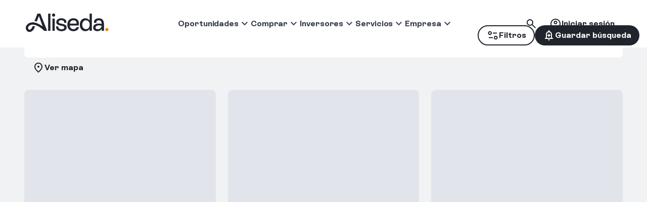

--- FILE ---
content_type: text/html; charset=utf-8
request_url: https://www.alisedainmobiliaria.com/comprar-garajes/en/user/password
body_size: 131893
content:
<!DOCTYPE html><html lang="es" data-beasties-container><head>
    <meta charset="utf-8">
    <title> Inmuebles en venta en España  | Aliseda Inmobiliaria</title>
    <base href="/">
    <meta name="viewport" content="width=device-width, initial-scale=1, maximum-scale=1, user-scalable=no">
    <link rel="icon" type="image/x-icon" href="favicon.ico">
    <link rel="preconnect" href="https://storage.googleapis.com">
    <link rel="preconnect" href="https://alisedaassets.com">
    <link rel="preconnect" href="https://fonts.gstatic.com">
    <style>@font-face{font-family:'Material Icons';font-style:normal;font-weight:400;src:url(https://fonts.gstatic.com/s/materialicons/v145/flUhRq6tzZclQEJ-Vdg-IuiaDsNc.woff2) format('woff2');}.material-icons{font-family:'Material Icons';font-weight:normal;font-style:normal;font-size:24px;line-height:1;letter-spacing:normal;text-transform:none;display:inline-block;white-space:nowrap;word-wrap:normal;direction:ltr;-webkit-font-feature-settings:'liga';-webkit-font-smoothing:antialiased;}</style>
    <style>@font-face{font-family:'Roboto';font-style:normal;font-weight:300;font-stretch:100%;font-display:swap;src:url(https://fonts.gstatic.com/s/roboto/v50/KFO7CnqEu92Fr1ME7kSn66aGLdTylUAMa3GUBGEe.woff2) format('woff2');unicode-range:U+0460-052F, U+1C80-1C8A, U+20B4, U+2DE0-2DFF, U+A640-A69F, U+FE2E-FE2F;}@font-face{font-family:'Roboto';font-style:normal;font-weight:300;font-stretch:100%;font-display:swap;src:url(https://fonts.gstatic.com/s/roboto/v50/KFO7CnqEu92Fr1ME7kSn66aGLdTylUAMa3iUBGEe.woff2) format('woff2');unicode-range:U+0301, U+0400-045F, U+0490-0491, U+04B0-04B1, U+2116;}@font-face{font-family:'Roboto';font-style:normal;font-weight:300;font-stretch:100%;font-display:swap;src:url(https://fonts.gstatic.com/s/roboto/v50/KFO7CnqEu92Fr1ME7kSn66aGLdTylUAMa3CUBGEe.woff2) format('woff2');unicode-range:U+1F00-1FFF;}@font-face{font-family:'Roboto';font-style:normal;font-weight:300;font-stretch:100%;font-display:swap;src:url(https://fonts.gstatic.com/s/roboto/v50/KFO7CnqEu92Fr1ME7kSn66aGLdTylUAMa3-UBGEe.woff2) format('woff2');unicode-range:U+0370-0377, U+037A-037F, U+0384-038A, U+038C, U+038E-03A1, U+03A3-03FF;}@font-face{font-family:'Roboto';font-style:normal;font-weight:300;font-stretch:100%;font-display:swap;src:url(https://fonts.gstatic.com/s/roboto/v50/KFO7CnqEu92Fr1ME7kSn66aGLdTylUAMawCUBGEe.woff2) format('woff2');unicode-range:U+0302-0303, U+0305, U+0307-0308, U+0310, U+0312, U+0315, U+031A, U+0326-0327, U+032C, U+032F-0330, U+0332-0333, U+0338, U+033A, U+0346, U+034D, U+0391-03A1, U+03A3-03A9, U+03B1-03C9, U+03D1, U+03D5-03D6, U+03F0-03F1, U+03F4-03F5, U+2016-2017, U+2034-2038, U+203C, U+2040, U+2043, U+2047, U+2050, U+2057, U+205F, U+2070-2071, U+2074-208E, U+2090-209C, U+20D0-20DC, U+20E1, U+20E5-20EF, U+2100-2112, U+2114-2115, U+2117-2121, U+2123-214F, U+2190, U+2192, U+2194-21AE, U+21B0-21E5, U+21F1-21F2, U+21F4-2211, U+2213-2214, U+2216-22FF, U+2308-230B, U+2310, U+2319, U+231C-2321, U+2336-237A, U+237C, U+2395, U+239B-23B7, U+23D0, U+23DC-23E1, U+2474-2475, U+25AF, U+25B3, U+25B7, U+25BD, U+25C1, U+25CA, U+25CC, U+25FB, U+266D-266F, U+27C0-27FF, U+2900-2AFF, U+2B0E-2B11, U+2B30-2B4C, U+2BFE, U+3030, U+FF5B, U+FF5D, U+1D400-1D7FF, U+1EE00-1EEFF;}@font-face{font-family:'Roboto';font-style:normal;font-weight:300;font-stretch:100%;font-display:swap;src:url(https://fonts.gstatic.com/s/roboto/v50/KFO7CnqEu92Fr1ME7kSn66aGLdTylUAMaxKUBGEe.woff2) format('woff2');unicode-range:U+0001-000C, U+000E-001F, U+007F-009F, U+20DD-20E0, U+20E2-20E4, U+2150-218F, U+2190, U+2192, U+2194-2199, U+21AF, U+21E6-21F0, U+21F3, U+2218-2219, U+2299, U+22C4-22C6, U+2300-243F, U+2440-244A, U+2460-24FF, U+25A0-27BF, U+2800-28FF, U+2921-2922, U+2981, U+29BF, U+29EB, U+2B00-2BFF, U+4DC0-4DFF, U+FFF9-FFFB, U+10140-1018E, U+10190-1019C, U+101A0, U+101D0-101FD, U+102E0-102FB, U+10E60-10E7E, U+1D2C0-1D2D3, U+1D2E0-1D37F, U+1F000-1F0FF, U+1F100-1F1AD, U+1F1E6-1F1FF, U+1F30D-1F30F, U+1F315, U+1F31C, U+1F31E, U+1F320-1F32C, U+1F336, U+1F378, U+1F37D, U+1F382, U+1F393-1F39F, U+1F3A7-1F3A8, U+1F3AC-1F3AF, U+1F3C2, U+1F3C4-1F3C6, U+1F3CA-1F3CE, U+1F3D4-1F3E0, U+1F3ED, U+1F3F1-1F3F3, U+1F3F5-1F3F7, U+1F408, U+1F415, U+1F41F, U+1F426, U+1F43F, U+1F441-1F442, U+1F444, U+1F446-1F449, U+1F44C-1F44E, U+1F453, U+1F46A, U+1F47D, U+1F4A3, U+1F4B0, U+1F4B3, U+1F4B9, U+1F4BB, U+1F4BF, U+1F4C8-1F4CB, U+1F4D6, U+1F4DA, U+1F4DF, U+1F4E3-1F4E6, U+1F4EA-1F4ED, U+1F4F7, U+1F4F9-1F4FB, U+1F4FD-1F4FE, U+1F503, U+1F507-1F50B, U+1F50D, U+1F512-1F513, U+1F53E-1F54A, U+1F54F-1F5FA, U+1F610, U+1F650-1F67F, U+1F687, U+1F68D, U+1F691, U+1F694, U+1F698, U+1F6AD, U+1F6B2, U+1F6B9-1F6BA, U+1F6BC, U+1F6C6-1F6CF, U+1F6D3-1F6D7, U+1F6E0-1F6EA, U+1F6F0-1F6F3, U+1F6F7-1F6FC, U+1F700-1F7FF, U+1F800-1F80B, U+1F810-1F847, U+1F850-1F859, U+1F860-1F887, U+1F890-1F8AD, U+1F8B0-1F8BB, U+1F8C0-1F8C1, U+1F900-1F90B, U+1F93B, U+1F946, U+1F984, U+1F996, U+1F9E9, U+1FA00-1FA6F, U+1FA70-1FA7C, U+1FA80-1FA89, U+1FA8F-1FAC6, U+1FACE-1FADC, U+1FADF-1FAE9, U+1FAF0-1FAF8, U+1FB00-1FBFF;}@font-face{font-family:'Roboto';font-style:normal;font-weight:300;font-stretch:100%;font-display:swap;src:url(https://fonts.gstatic.com/s/roboto/v50/KFO7CnqEu92Fr1ME7kSn66aGLdTylUAMa3OUBGEe.woff2) format('woff2');unicode-range:U+0102-0103, U+0110-0111, U+0128-0129, U+0168-0169, U+01A0-01A1, U+01AF-01B0, U+0300-0301, U+0303-0304, U+0308-0309, U+0323, U+0329, U+1EA0-1EF9, U+20AB;}@font-face{font-family:'Roboto';font-style:normal;font-weight:300;font-stretch:100%;font-display:swap;src:url(https://fonts.gstatic.com/s/roboto/v50/KFO7CnqEu92Fr1ME7kSn66aGLdTylUAMa3KUBGEe.woff2) format('woff2');unicode-range:U+0100-02BA, U+02BD-02C5, U+02C7-02CC, U+02CE-02D7, U+02DD-02FF, U+0304, U+0308, U+0329, U+1D00-1DBF, U+1E00-1E9F, U+1EF2-1EFF, U+2020, U+20A0-20AB, U+20AD-20C0, U+2113, U+2C60-2C7F, U+A720-A7FF;}@font-face{font-family:'Roboto';font-style:normal;font-weight:300;font-stretch:100%;font-display:swap;src:url(https://fonts.gstatic.com/s/roboto/v50/KFO7CnqEu92Fr1ME7kSn66aGLdTylUAMa3yUBA.woff2) format('woff2');unicode-range:U+0000-00FF, U+0131, U+0152-0153, U+02BB-02BC, U+02C6, U+02DA, U+02DC, U+0304, U+0308, U+0329, U+2000-206F, U+20AC, U+2122, U+2191, U+2193, U+2212, U+2215, U+FEFF, U+FFFD;}@font-face{font-family:'Roboto';font-style:normal;font-weight:400;font-stretch:100%;font-display:swap;src:url(https://fonts.gstatic.com/s/roboto/v50/KFO7CnqEu92Fr1ME7kSn66aGLdTylUAMa3GUBGEe.woff2) format('woff2');unicode-range:U+0460-052F, U+1C80-1C8A, U+20B4, U+2DE0-2DFF, U+A640-A69F, U+FE2E-FE2F;}@font-face{font-family:'Roboto';font-style:normal;font-weight:400;font-stretch:100%;font-display:swap;src:url(https://fonts.gstatic.com/s/roboto/v50/KFO7CnqEu92Fr1ME7kSn66aGLdTylUAMa3iUBGEe.woff2) format('woff2');unicode-range:U+0301, U+0400-045F, U+0490-0491, U+04B0-04B1, U+2116;}@font-face{font-family:'Roboto';font-style:normal;font-weight:400;font-stretch:100%;font-display:swap;src:url(https://fonts.gstatic.com/s/roboto/v50/KFO7CnqEu92Fr1ME7kSn66aGLdTylUAMa3CUBGEe.woff2) format('woff2');unicode-range:U+1F00-1FFF;}@font-face{font-family:'Roboto';font-style:normal;font-weight:400;font-stretch:100%;font-display:swap;src:url(https://fonts.gstatic.com/s/roboto/v50/KFO7CnqEu92Fr1ME7kSn66aGLdTylUAMa3-UBGEe.woff2) format('woff2');unicode-range:U+0370-0377, U+037A-037F, U+0384-038A, U+038C, U+038E-03A1, U+03A3-03FF;}@font-face{font-family:'Roboto';font-style:normal;font-weight:400;font-stretch:100%;font-display:swap;src:url(https://fonts.gstatic.com/s/roboto/v50/KFO7CnqEu92Fr1ME7kSn66aGLdTylUAMawCUBGEe.woff2) format('woff2');unicode-range:U+0302-0303, U+0305, U+0307-0308, U+0310, U+0312, U+0315, U+031A, U+0326-0327, U+032C, U+032F-0330, U+0332-0333, U+0338, U+033A, U+0346, U+034D, U+0391-03A1, U+03A3-03A9, U+03B1-03C9, U+03D1, U+03D5-03D6, U+03F0-03F1, U+03F4-03F5, U+2016-2017, U+2034-2038, U+203C, U+2040, U+2043, U+2047, U+2050, U+2057, U+205F, U+2070-2071, U+2074-208E, U+2090-209C, U+20D0-20DC, U+20E1, U+20E5-20EF, U+2100-2112, U+2114-2115, U+2117-2121, U+2123-214F, U+2190, U+2192, U+2194-21AE, U+21B0-21E5, U+21F1-21F2, U+21F4-2211, U+2213-2214, U+2216-22FF, U+2308-230B, U+2310, U+2319, U+231C-2321, U+2336-237A, U+237C, U+2395, U+239B-23B7, U+23D0, U+23DC-23E1, U+2474-2475, U+25AF, U+25B3, U+25B7, U+25BD, U+25C1, U+25CA, U+25CC, U+25FB, U+266D-266F, U+27C0-27FF, U+2900-2AFF, U+2B0E-2B11, U+2B30-2B4C, U+2BFE, U+3030, U+FF5B, U+FF5D, U+1D400-1D7FF, U+1EE00-1EEFF;}@font-face{font-family:'Roboto';font-style:normal;font-weight:400;font-stretch:100%;font-display:swap;src:url(https://fonts.gstatic.com/s/roboto/v50/KFO7CnqEu92Fr1ME7kSn66aGLdTylUAMaxKUBGEe.woff2) format('woff2');unicode-range:U+0001-000C, U+000E-001F, U+007F-009F, U+20DD-20E0, U+20E2-20E4, U+2150-218F, U+2190, U+2192, U+2194-2199, U+21AF, U+21E6-21F0, U+21F3, U+2218-2219, U+2299, U+22C4-22C6, U+2300-243F, U+2440-244A, U+2460-24FF, U+25A0-27BF, U+2800-28FF, U+2921-2922, U+2981, U+29BF, U+29EB, U+2B00-2BFF, U+4DC0-4DFF, U+FFF9-FFFB, U+10140-1018E, U+10190-1019C, U+101A0, U+101D0-101FD, U+102E0-102FB, U+10E60-10E7E, U+1D2C0-1D2D3, U+1D2E0-1D37F, U+1F000-1F0FF, U+1F100-1F1AD, U+1F1E6-1F1FF, U+1F30D-1F30F, U+1F315, U+1F31C, U+1F31E, U+1F320-1F32C, U+1F336, U+1F378, U+1F37D, U+1F382, U+1F393-1F39F, U+1F3A7-1F3A8, U+1F3AC-1F3AF, U+1F3C2, U+1F3C4-1F3C6, U+1F3CA-1F3CE, U+1F3D4-1F3E0, U+1F3ED, U+1F3F1-1F3F3, U+1F3F5-1F3F7, U+1F408, U+1F415, U+1F41F, U+1F426, U+1F43F, U+1F441-1F442, U+1F444, U+1F446-1F449, U+1F44C-1F44E, U+1F453, U+1F46A, U+1F47D, U+1F4A3, U+1F4B0, U+1F4B3, U+1F4B9, U+1F4BB, U+1F4BF, U+1F4C8-1F4CB, U+1F4D6, U+1F4DA, U+1F4DF, U+1F4E3-1F4E6, U+1F4EA-1F4ED, U+1F4F7, U+1F4F9-1F4FB, U+1F4FD-1F4FE, U+1F503, U+1F507-1F50B, U+1F50D, U+1F512-1F513, U+1F53E-1F54A, U+1F54F-1F5FA, U+1F610, U+1F650-1F67F, U+1F687, U+1F68D, U+1F691, U+1F694, U+1F698, U+1F6AD, U+1F6B2, U+1F6B9-1F6BA, U+1F6BC, U+1F6C6-1F6CF, U+1F6D3-1F6D7, U+1F6E0-1F6EA, U+1F6F0-1F6F3, U+1F6F7-1F6FC, U+1F700-1F7FF, U+1F800-1F80B, U+1F810-1F847, U+1F850-1F859, U+1F860-1F887, U+1F890-1F8AD, U+1F8B0-1F8BB, U+1F8C0-1F8C1, U+1F900-1F90B, U+1F93B, U+1F946, U+1F984, U+1F996, U+1F9E9, U+1FA00-1FA6F, U+1FA70-1FA7C, U+1FA80-1FA89, U+1FA8F-1FAC6, U+1FACE-1FADC, U+1FADF-1FAE9, U+1FAF0-1FAF8, U+1FB00-1FBFF;}@font-face{font-family:'Roboto';font-style:normal;font-weight:400;font-stretch:100%;font-display:swap;src:url(https://fonts.gstatic.com/s/roboto/v50/KFO7CnqEu92Fr1ME7kSn66aGLdTylUAMa3OUBGEe.woff2) format('woff2');unicode-range:U+0102-0103, U+0110-0111, U+0128-0129, U+0168-0169, U+01A0-01A1, U+01AF-01B0, U+0300-0301, U+0303-0304, U+0308-0309, U+0323, U+0329, U+1EA0-1EF9, U+20AB;}@font-face{font-family:'Roboto';font-style:normal;font-weight:400;font-stretch:100%;font-display:swap;src:url(https://fonts.gstatic.com/s/roboto/v50/KFO7CnqEu92Fr1ME7kSn66aGLdTylUAMa3KUBGEe.woff2) format('woff2');unicode-range:U+0100-02BA, U+02BD-02C5, U+02C7-02CC, U+02CE-02D7, U+02DD-02FF, U+0304, U+0308, U+0329, U+1D00-1DBF, U+1E00-1E9F, U+1EF2-1EFF, U+2020, U+20A0-20AB, U+20AD-20C0, U+2113, U+2C60-2C7F, U+A720-A7FF;}@font-face{font-family:'Roboto';font-style:normal;font-weight:400;font-stretch:100%;font-display:swap;src:url(https://fonts.gstatic.com/s/roboto/v50/KFO7CnqEu92Fr1ME7kSn66aGLdTylUAMa3yUBA.woff2) format('woff2');unicode-range:U+0000-00FF, U+0131, U+0152-0153, U+02BB-02BC, U+02C6, U+02DA, U+02DC, U+0304, U+0308, U+0329, U+2000-206F, U+20AC, U+2122, U+2191, U+2193, U+2212, U+2215, U+FEFF, U+FFFD;}@font-face{font-family:'Roboto';font-style:normal;font-weight:500;font-stretch:100%;font-display:swap;src:url(https://fonts.gstatic.com/s/roboto/v50/KFO7CnqEu92Fr1ME7kSn66aGLdTylUAMa3GUBGEe.woff2) format('woff2');unicode-range:U+0460-052F, U+1C80-1C8A, U+20B4, U+2DE0-2DFF, U+A640-A69F, U+FE2E-FE2F;}@font-face{font-family:'Roboto';font-style:normal;font-weight:500;font-stretch:100%;font-display:swap;src:url(https://fonts.gstatic.com/s/roboto/v50/KFO7CnqEu92Fr1ME7kSn66aGLdTylUAMa3iUBGEe.woff2) format('woff2');unicode-range:U+0301, U+0400-045F, U+0490-0491, U+04B0-04B1, U+2116;}@font-face{font-family:'Roboto';font-style:normal;font-weight:500;font-stretch:100%;font-display:swap;src:url(https://fonts.gstatic.com/s/roboto/v50/KFO7CnqEu92Fr1ME7kSn66aGLdTylUAMa3CUBGEe.woff2) format('woff2');unicode-range:U+1F00-1FFF;}@font-face{font-family:'Roboto';font-style:normal;font-weight:500;font-stretch:100%;font-display:swap;src:url(https://fonts.gstatic.com/s/roboto/v50/KFO7CnqEu92Fr1ME7kSn66aGLdTylUAMa3-UBGEe.woff2) format('woff2');unicode-range:U+0370-0377, U+037A-037F, U+0384-038A, U+038C, U+038E-03A1, U+03A3-03FF;}@font-face{font-family:'Roboto';font-style:normal;font-weight:500;font-stretch:100%;font-display:swap;src:url(https://fonts.gstatic.com/s/roboto/v50/KFO7CnqEu92Fr1ME7kSn66aGLdTylUAMawCUBGEe.woff2) format('woff2');unicode-range:U+0302-0303, U+0305, U+0307-0308, U+0310, U+0312, U+0315, U+031A, U+0326-0327, U+032C, U+032F-0330, U+0332-0333, U+0338, U+033A, U+0346, U+034D, U+0391-03A1, U+03A3-03A9, U+03B1-03C9, U+03D1, U+03D5-03D6, U+03F0-03F1, U+03F4-03F5, U+2016-2017, U+2034-2038, U+203C, U+2040, U+2043, U+2047, U+2050, U+2057, U+205F, U+2070-2071, U+2074-208E, U+2090-209C, U+20D0-20DC, U+20E1, U+20E5-20EF, U+2100-2112, U+2114-2115, U+2117-2121, U+2123-214F, U+2190, U+2192, U+2194-21AE, U+21B0-21E5, U+21F1-21F2, U+21F4-2211, U+2213-2214, U+2216-22FF, U+2308-230B, U+2310, U+2319, U+231C-2321, U+2336-237A, U+237C, U+2395, U+239B-23B7, U+23D0, U+23DC-23E1, U+2474-2475, U+25AF, U+25B3, U+25B7, U+25BD, U+25C1, U+25CA, U+25CC, U+25FB, U+266D-266F, U+27C0-27FF, U+2900-2AFF, U+2B0E-2B11, U+2B30-2B4C, U+2BFE, U+3030, U+FF5B, U+FF5D, U+1D400-1D7FF, U+1EE00-1EEFF;}@font-face{font-family:'Roboto';font-style:normal;font-weight:500;font-stretch:100%;font-display:swap;src:url(https://fonts.gstatic.com/s/roboto/v50/KFO7CnqEu92Fr1ME7kSn66aGLdTylUAMaxKUBGEe.woff2) format('woff2');unicode-range:U+0001-000C, U+000E-001F, U+007F-009F, U+20DD-20E0, U+20E2-20E4, U+2150-218F, U+2190, U+2192, U+2194-2199, U+21AF, U+21E6-21F0, U+21F3, U+2218-2219, U+2299, U+22C4-22C6, U+2300-243F, U+2440-244A, U+2460-24FF, U+25A0-27BF, U+2800-28FF, U+2921-2922, U+2981, U+29BF, U+29EB, U+2B00-2BFF, U+4DC0-4DFF, U+FFF9-FFFB, U+10140-1018E, U+10190-1019C, U+101A0, U+101D0-101FD, U+102E0-102FB, U+10E60-10E7E, U+1D2C0-1D2D3, U+1D2E0-1D37F, U+1F000-1F0FF, U+1F100-1F1AD, U+1F1E6-1F1FF, U+1F30D-1F30F, U+1F315, U+1F31C, U+1F31E, U+1F320-1F32C, U+1F336, U+1F378, U+1F37D, U+1F382, U+1F393-1F39F, U+1F3A7-1F3A8, U+1F3AC-1F3AF, U+1F3C2, U+1F3C4-1F3C6, U+1F3CA-1F3CE, U+1F3D4-1F3E0, U+1F3ED, U+1F3F1-1F3F3, U+1F3F5-1F3F7, U+1F408, U+1F415, U+1F41F, U+1F426, U+1F43F, U+1F441-1F442, U+1F444, U+1F446-1F449, U+1F44C-1F44E, U+1F453, U+1F46A, U+1F47D, U+1F4A3, U+1F4B0, U+1F4B3, U+1F4B9, U+1F4BB, U+1F4BF, U+1F4C8-1F4CB, U+1F4D6, U+1F4DA, U+1F4DF, U+1F4E3-1F4E6, U+1F4EA-1F4ED, U+1F4F7, U+1F4F9-1F4FB, U+1F4FD-1F4FE, U+1F503, U+1F507-1F50B, U+1F50D, U+1F512-1F513, U+1F53E-1F54A, U+1F54F-1F5FA, U+1F610, U+1F650-1F67F, U+1F687, U+1F68D, U+1F691, U+1F694, U+1F698, U+1F6AD, U+1F6B2, U+1F6B9-1F6BA, U+1F6BC, U+1F6C6-1F6CF, U+1F6D3-1F6D7, U+1F6E0-1F6EA, U+1F6F0-1F6F3, U+1F6F7-1F6FC, U+1F700-1F7FF, U+1F800-1F80B, U+1F810-1F847, U+1F850-1F859, U+1F860-1F887, U+1F890-1F8AD, U+1F8B0-1F8BB, U+1F8C0-1F8C1, U+1F900-1F90B, U+1F93B, U+1F946, U+1F984, U+1F996, U+1F9E9, U+1FA00-1FA6F, U+1FA70-1FA7C, U+1FA80-1FA89, U+1FA8F-1FAC6, U+1FACE-1FADC, U+1FADF-1FAE9, U+1FAF0-1FAF8, U+1FB00-1FBFF;}@font-face{font-family:'Roboto';font-style:normal;font-weight:500;font-stretch:100%;font-display:swap;src:url(https://fonts.gstatic.com/s/roboto/v50/KFO7CnqEu92Fr1ME7kSn66aGLdTylUAMa3OUBGEe.woff2) format('woff2');unicode-range:U+0102-0103, U+0110-0111, U+0128-0129, U+0168-0169, U+01A0-01A1, U+01AF-01B0, U+0300-0301, U+0303-0304, U+0308-0309, U+0323, U+0329, U+1EA0-1EF9, U+20AB;}@font-face{font-family:'Roboto';font-style:normal;font-weight:500;font-stretch:100%;font-display:swap;src:url(https://fonts.gstatic.com/s/roboto/v50/KFO7CnqEu92Fr1ME7kSn66aGLdTylUAMa3KUBGEe.woff2) format('woff2');unicode-range:U+0100-02BA, U+02BD-02C5, U+02C7-02CC, U+02CE-02D7, U+02DD-02FF, U+0304, U+0308, U+0329, U+1D00-1DBF, U+1E00-1E9F, U+1EF2-1EFF, U+2020, U+20A0-20AB, U+20AD-20C0, U+2113, U+2C60-2C7F, U+A720-A7FF;}@font-face{font-family:'Roboto';font-style:normal;font-weight:500;font-stretch:100%;font-display:swap;src:url(https://fonts.gstatic.com/s/roboto/v50/KFO7CnqEu92Fr1ME7kSn66aGLdTylUAMa3yUBA.woff2) format('woff2');unicode-range:U+0000-00FF, U+0131, U+0152-0153, U+02BB-02BC, U+02C6, U+02DA, U+02DC, U+0304, U+0308, U+0329, U+2000-206F, U+20AC, U+2122, U+2191, U+2193, U+2212, U+2215, U+FEFF, U+FFFD;}@font-face{font-family:'Roboto';font-style:normal;font-weight:600;font-stretch:100%;font-display:swap;src:url(https://fonts.gstatic.com/s/roboto/v50/KFO7CnqEu92Fr1ME7kSn66aGLdTylUAMa3GUBGEe.woff2) format('woff2');unicode-range:U+0460-052F, U+1C80-1C8A, U+20B4, U+2DE0-2DFF, U+A640-A69F, U+FE2E-FE2F;}@font-face{font-family:'Roboto';font-style:normal;font-weight:600;font-stretch:100%;font-display:swap;src:url(https://fonts.gstatic.com/s/roboto/v50/KFO7CnqEu92Fr1ME7kSn66aGLdTylUAMa3iUBGEe.woff2) format('woff2');unicode-range:U+0301, U+0400-045F, U+0490-0491, U+04B0-04B1, U+2116;}@font-face{font-family:'Roboto';font-style:normal;font-weight:600;font-stretch:100%;font-display:swap;src:url(https://fonts.gstatic.com/s/roboto/v50/KFO7CnqEu92Fr1ME7kSn66aGLdTylUAMa3CUBGEe.woff2) format('woff2');unicode-range:U+1F00-1FFF;}@font-face{font-family:'Roboto';font-style:normal;font-weight:600;font-stretch:100%;font-display:swap;src:url(https://fonts.gstatic.com/s/roboto/v50/KFO7CnqEu92Fr1ME7kSn66aGLdTylUAMa3-UBGEe.woff2) format('woff2');unicode-range:U+0370-0377, U+037A-037F, U+0384-038A, U+038C, U+038E-03A1, U+03A3-03FF;}@font-face{font-family:'Roboto';font-style:normal;font-weight:600;font-stretch:100%;font-display:swap;src:url(https://fonts.gstatic.com/s/roboto/v50/KFO7CnqEu92Fr1ME7kSn66aGLdTylUAMawCUBGEe.woff2) format('woff2');unicode-range:U+0302-0303, U+0305, U+0307-0308, U+0310, U+0312, U+0315, U+031A, U+0326-0327, U+032C, U+032F-0330, U+0332-0333, U+0338, U+033A, U+0346, U+034D, U+0391-03A1, U+03A3-03A9, U+03B1-03C9, U+03D1, U+03D5-03D6, U+03F0-03F1, U+03F4-03F5, U+2016-2017, U+2034-2038, U+203C, U+2040, U+2043, U+2047, U+2050, U+2057, U+205F, U+2070-2071, U+2074-208E, U+2090-209C, U+20D0-20DC, U+20E1, U+20E5-20EF, U+2100-2112, U+2114-2115, U+2117-2121, U+2123-214F, U+2190, U+2192, U+2194-21AE, U+21B0-21E5, U+21F1-21F2, U+21F4-2211, U+2213-2214, U+2216-22FF, U+2308-230B, U+2310, U+2319, U+231C-2321, U+2336-237A, U+237C, U+2395, U+239B-23B7, U+23D0, U+23DC-23E1, U+2474-2475, U+25AF, U+25B3, U+25B7, U+25BD, U+25C1, U+25CA, U+25CC, U+25FB, U+266D-266F, U+27C0-27FF, U+2900-2AFF, U+2B0E-2B11, U+2B30-2B4C, U+2BFE, U+3030, U+FF5B, U+FF5D, U+1D400-1D7FF, U+1EE00-1EEFF;}@font-face{font-family:'Roboto';font-style:normal;font-weight:600;font-stretch:100%;font-display:swap;src:url(https://fonts.gstatic.com/s/roboto/v50/KFO7CnqEu92Fr1ME7kSn66aGLdTylUAMaxKUBGEe.woff2) format('woff2');unicode-range:U+0001-000C, U+000E-001F, U+007F-009F, U+20DD-20E0, U+20E2-20E4, U+2150-218F, U+2190, U+2192, U+2194-2199, U+21AF, U+21E6-21F0, U+21F3, U+2218-2219, U+2299, U+22C4-22C6, U+2300-243F, U+2440-244A, U+2460-24FF, U+25A0-27BF, U+2800-28FF, U+2921-2922, U+2981, U+29BF, U+29EB, U+2B00-2BFF, U+4DC0-4DFF, U+FFF9-FFFB, U+10140-1018E, U+10190-1019C, U+101A0, U+101D0-101FD, U+102E0-102FB, U+10E60-10E7E, U+1D2C0-1D2D3, U+1D2E0-1D37F, U+1F000-1F0FF, U+1F100-1F1AD, U+1F1E6-1F1FF, U+1F30D-1F30F, U+1F315, U+1F31C, U+1F31E, U+1F320-1F32C, U+1F336, U+1F378, U+1F37D, U+1F382, U+1F393-1F39F, U+1F3A7-1F3A8, U+1F3AC-1F3AF, U+1F3C2, U+1F3C4-1F3C6, U+1F3CA-1F3CE, U+1F3D4-1F3E0, U+1F3ED, U+1F3F1-1F3F3, U+1F3F5-1F3F7, U+1F408, U+1F415, U+1F41F, U+1F426, U+1F43F, U+1F441-1F442, U+1F444, U+1F446-1F449, U+1F44C-1F44E, U+1F453, U+1F46A, U+1F47D, U+1F4A3, U+1F4B0, U+1F4B3, U+1F4B9, U+1F4BB, U+1F4BF, U+1F4C8-1F4CB, U+1F4D6, U+1F4DA, U+1F4DF, U+1F4E3-1F4E6, U+1F4EA-1F4ED, U+1F4F7, U+1F4F9-1F4FB, U+1F4FD-1F4FE, U+1F503, U+1F507-1F50B, U+1F50D, U+1F512-1F513, U+1F53E-1F54A, U+1F54F-1F5FA, U+1F610, U+1F650-1F67F, U+1F687, U+1F68D, U+1F691, U+1F694, U+1F698, U+1F6AD, U+1F6B2, U+1F6B9-1F6BA, U+1F6BC, U+1F6C6-1F6CF, U+1F6D3-1F6D7, U+1F6E0-1F6EA, U+1F6F0-1F6F3, U+1F6F7-1F6FC, U+1F700-1F7FF, U+1F800-1F80B, U+1F810-1F847, U+1F850-1F859, U+1F860-1F887, U+1F890-1F8AD, U+1F8B0-1F8BB, U+1F8C0-1F8C1, U+1F900-1F90B, U+1F93B, U+1F946, U+1F984, U+1F996, U+1F9E9, U+1FA00-1FA6F, U+1FA70-1FA7C, U+1FA80-1FA89, U+1FA8F-1FAC6, U+1FACE-1FADC, U+1FADF-1FAE9, U+1FAF0-1FAF8, U+1FB00-1FBFF;}@font-face{font-family:'Roboto';font-style:normal;font-weight:600;font-stretch:100%;font-display:swap;src:url(https://fonts.gstatic.com/s/roboto/v50/KFO7CnqEu92Fr1ME7kSn66aGLdTylUAMa3OUBGEe.woff2) format('woff2');unicode-range:U+0102-0103, U+0110-0111, U+0128-0129, U+0168-0169, U+01A0-01A1, U+01AF-01B0, U+0300-0301, U+0303-0304, U+0308-0309, U+0323, U+0329, U+1EA0-1EF9, U+20AB;}@font-face{font-family:'Roboto';font-style:normal;font-weight:600;font-stretch:100%;font-display:swap;src:url(https://fonts.gstatic.com/s/roboto/v50/KFO7CnqEu92Fr1ME7kSn66aGLdTylUAMa3KUBGEe.woff2) format('woff2');unicode-range:U+0100-02BA, U+02BD-02C5, U+02C7-02CC, U+02CE-02D7, U+02DD-02FF, U+0304, U+0308, U+0329, U+1D00-1DBF, U+1E00-1E9F, U+1EF2-1EFF, U+2020, U+20A0-20AB, U+20AD-20C0, U+2113, U+2C60-2C7F, U+A720-A7FF;}@font-face{font-family:'Roboto';font-style:normal;font-weight:600;font-stretch:100%;font-display:swap;src:url(https://fonts.gstatic.com/s/roboto/v50/KFO7CnqEu92Fr1ME7kSn66aGLdTylUAMa3yUBA.woff2) format('woff2');unicode-range:U+0000-00FF, U+0131, U+0152-0153, U+02BB-02BC, U+02C6, U+02DA, U+02DC, U+0304, U+0308, U+0329, U+2000-206F, U+20AC, U+2122, U+2191, U+2193, U+2212, U+2215, U+FEFF, U+FFFD;}@font-face{font-family:'Roboto';font-style:normal;font-weight:700;font-stretch:100%;font-display:swap;src:url(https://fonts.gstatic.com/s/roboto/v50/KFO7CnqEu92Fr1ME7kSn66aGLdTylUAMa3GUBGEe.woff2) format('woff2');unicode-range:U+0460-052F, U+1C80-1C8A, U+20B4, U+2DE0-2DFF, U+A640-A69F, U+FE2E-FE2F;}@font-face{font-family:'Roboto';font-style:normal;font-weight:700;font-stretch:100%;font-display:swap;src:url(https://fonts.gstatic.com/s/roboto/v50/KFO7CnqEu92Fr1ME7kSn66aGLdTylUAMa3iUBGEe.woff2) format('woff2');unicode-range:U+0301, U+0400-045F, U+0490-0491, U+04B0-04B1, U+2116;}@font-face{font-family:'Roboto';font-style:normal;font-weight:700;font-stretch:100%;font-display:swap;src:url(https://fonts.gstatic.com/s/roboto/v50/KFO7CnqEu92Fr1ME7kSn66aGLdTylUAMa3CUBGEe.woff2) format('woff2');unicode-range:U+1F00-1FFF;}@font-face{font-family:'Roboto';font-style:normal;font-weight:700;font-stretch:100%;font-display:swap;src:url(https://fonts.gstatic.com/s/roboto/v50/KFO7CnqEu92Fr1ME7kSn66aGLdTylUAMa3-UBGEe.woff2) format('woff2');unicode-range:U+0370-0377, U+037A-037F, U+0384-038A, U+038C, U+038E-03A1, U+03A3-03FF;}@font-face{font-family:'Roboto';font-style:normal;font-weight:700;font-stretch:100%;font-display:swap;src:url(https://fonts.gstatic.com/s/roboto/v50/KFO7CnqEu92Fr1ME7kSn66aGLdTylUAMawCUBGEe.woff2) format('woff2');unicode-range:U+0302-0303, U+0305, U+0307-0308, U+0310, U+0312, U+0315, U+031A, U+0326-0327, U+032C, U+032F-0330, U+0332-0333, U+0338, U+033A, U+0346, U+034D, U+0391-03A1, U+03A3-03A9, U+03B1-03C9, U+03D1, U+03D5-03D6, U+03F0-03F1, U+03F4-03F5, U+2016-2017, U+2034-2038, U+203C, U+2040, U+2043, U+2047, U+2050, U+2057, U+205F, U+2070-2071, U+2074-208E, U+2090-209C, U+20D0-20DC, U+20E1, U+20E5-20EF, U+2100-2112, U+2114-2115, U+2117-2121, U+2123-214F, U+2190, U+2192, U+2194-21AE, U+21B0-21E5, U+21F1-21F2, U+21F4-2211, U+2213-2214, U+2216-22FF, U+2308-230B, U+2310, U+2319, U+231C-2321, U+2336-237A, U+237C, U+2395, U+239B-23B7, U+23D0, U+23DC-23E1, U+2474-2475, U+25AF, U+25B3, U+25B7, U+25BD, U+25C1, U+25CA, U+25CC, U+25FB, U+266D-266F, U+27C0-27FF, U+2900-2AFF, U+2B0E-2B11, U+2B30-2B4C, U+2BFE, U+3030, U+FF5B, U+FF5D, U+1D400-1D7FF, U+1EE00-1EEFF;}@font-face{font-family:'Roboto';font-style:normal;font-weight:700;font-stretch:100%;font-display:swap;src:url(https://fonts.gstatic.com/s/roboto/v50/KFO7CnqEu92Fr1ME7kSn66aGLdTylUAMaxKUBGEe.woff2) format('woff2');unicode-range:U+0001-000C, U+000E-001F, U+007F-009F, U+20DD-20E0, U+20E2-20E4, U+2150-218F, U+2190, U+2192, U+2194-2199, U+21AF, U+21E6-21F0, U+21F3, U+2218-2219, U+2299, U+22C4-22C6, U+2300-243F, U+2440-244A, U+2460-24FF, U+25A0-27BF, U+2800-28FF, U+2921-2922, U+2981, U+29BF, U+29EB, U+2B00-2BFF, U+4DC0-4DFF, U+FFF9-FFFB, U+10140-1018E, U+10190-1019C, U+101A0, U+101D0-101FD, U+102E0-102FB, U+10E60-10E7E, U+1D2C0-1D2D3, U+1D2E0-1D37F, U+1F000-1F0FF, U+1F100-1F1AD, U+1F1E6-1F1FF, U+1F30D-1F30F, U+1F315, U+1F31C, U+1F31E, U+1F320-1F32C, U+1F336, U+1F378, U+1F37D, U+1F382, U+1F393-1F39F, U+1F3A7-1F3A8, U+1F3AC-1F3AF, U+1F3C2, U+1F3C4-1F3C6, U+1F3CA-1F3CE, U+1F3D4-1F3E0, U+1F3ED, U+1F3F1-1F3F3, U+1F3F5-1F3F7, U+1F408, U+1F415, U+1F41F, U+1F426, U+1F43F, U+1F441-1F442, U+1F444, U+1F446-1F449, U+1F44C-1F44E, U+1F453, U+1F46A, U+1F47D, U+1F4A3, U+1F4B0, U+1F4B3, U+1F4B9, U+1F4BB, U+1F4BF, U+1F4C8-1F4CB, U+1F4D6, U+1F4DA, U+1F4DF, U+1F4E3-1F4E6, U+1F4EA-1F4ED, U+1F4F7, U+1F4F9-1F4FB, U+1F4FD-1F4FE, U+1F503, U+1F507-1F50B, U+1F50D, U+1F512-1F513, U+1F53E-1F54A, U+1F54F-1F5FA, U+1F610, U+1F650-1F67F, U+1F687, U+1F68D, U+1F691, U+1F694, U+1F698, U+1F6AD, U+1F6B2, U+1F6B9-1F6BA, U+1F6BC, U+1F6C6-1F6CF, U+1F6D3-1F6D7, U+1F6E0-1F6EA, U+1F6F0-1F6F3, U+1F6F7-1F6FC, U+1F700-1F7FF, U+1F800-1F80B, U+1F810-1F847, U+1F850-1F859, U+1F860-1F887, U+1F890-1F8AD, U+1F8B0-1F8BB, U+1F8C0-1F8C1, U+1F900-1F90B, U+1F93B, U+1F946, U+1F984, U+1F996, U+1F9E9, U+1FA00-1FA6F, U+1FA70-1FA7C, U+1FA80-1FA89, U+1FA8F-1FAC6, U+1FACE-1FADC, U+1FADF-1FAE9, U+1FAF0-1FAF8, U+1FB00-1FBFF;}@font-face{font-family:'Roboto';font-style:normal;font-weight:700;font-stretch:100%;font-display:swap;src:url(https://fonts.gstatic.com/s/roboto/v50/KFO7CnqEu92Fr1ME7kSn66aGLdTylUAMa3OUBGEe.woff2) format('woff2');unicode-range:U+0102-0103, U+0110-0111, U+0128-0129, U+0168-0169, U+01A0-01A1, U+01AF-01B0, U+0300-0301, U+0303-0304, U+0308-0309, U+0323, U+0329, U+1EA0-1EF9, U+20AB;}@font-face{font-family:'Roboto';font-style:normal;font-weight:700;font-stretch:100%;font-display:swap;src:url(https://fonts.gstatic.com/s/roboto/v50/KFO7CnqEu92Fr1ME7kSn66aGLdTylUAMa3KUBGEe.woff2) format('woff2');unicode-range:U+0100-02BA, U+02BD-02C5, U+02C7-02CC, U+02CE-02D7, U+02DD-02FF, U+0304, U+0308, U+0329, U+1D00-1DBF, U+1E00-1E9F, U+1EF2-1EFF, U+2020, U+20A0-20AB, U+20AD-20C0, U+2113, U+2C60-2C7F, U+A720-A7FF;}@font-face{font-family:'Roboto';font-style:normal;font-weight:700;font-stretch:100%;font-display:swap;src:url(https://fonts.gstatic.com/s/roboto/v50/KFO7CnqEu92Fr1ME7kSn66aGLdTylUAMa3yUBA.woff2) format('woff2');unicode-range:U+0000-00FF, U+0131, U+0152-0153, U+02BB-02BC, U+02C6, U+02DA, U+02DC, U+0304, U+0308, U+0329, U+2000-206F, U+20AC, U+2122, U+2191, U+2193, U+2212, U+2215, U+FEFF, U+FFFD;}</style>
    <style>@font-face{font-family:'Material Symbols Outlined';font-style:normal;font-weight:400;font-display:swap;src:url(https://fonts.gstatic.com/s/materialsymbolsoutlined/v309/kJF1BvYX7BgnkSrUwT8OhrdQw4oELdPIeeII9v6oDMzByHX9rA6RzaxHMPdY43zj-jCxv3fzvRNU22ZXGJpEpjC_1v-p_4MrImHCIJIZrDCvHOej.woff2) format('woff2');}.material-symbols-outlined{font-family:'Material Symbols Outlined';font-weight:normal;font-style:normal;font-size:24px;line-height:1;letter-spacing:normal;text-transform:none;display:inline-block;white-space:nowrap;word-wrap:normal;direction:ltr;-webkit-font-feature-settings:'liga';-webkit-font-smoothing:antialiased;}</style>
    <link rel="preconnect" href="https://dev.visualwebsiteoptimizer.com">
    <link rel="preload" href="https://www.gstatic.com/dialogflow-console/fast/df-messenger/prod/v1/themes/df-messenger-default.css" as="style" onload="this.onload=null;this.rel='stylesheet'">
    <noscript><link rel="stylesheet" href="https://www.gstatic.com/dialogflow-console/fast/df-messenger/prod/v1/themes/df-messenger-default.css"></noscript>
    <script>
      window.dataLayer = window.dataLayer || [];
      function gtag() {
        window.dataLayer.push(arguments);
      }
    </script>
  <style>html{line-height:1.15;-webkit-text-size-adjust:100%}body{margin:0}hr{box-sizing:content-box;height:0;overflow:visible}a{background-color:transparent}b{font-weight:bolder}img{border-style:none}button,select{font-family:inherit;font-size:100%;line-height:1.15;margin:0}button{overflow:visible}button,select{text-transform:none}button,[type=button]{-webkit-appearance:button}button::-moz-focus-inner,[type=button]::-moz-focus-inner{border-style:none;padding:0}button:-moz-focusring,[type=button]:-moz-focusring{outline:1px dotted ButtonText}.mdc-button{min-width:fit-content!important;letter-spacing:normal!important;font:700 1.6rem/1.25 ES Rebond Grotesque!important;--mat-button-text-pressed-state-layer-opacity: 0 !important;cursor:pointer}.mat-mdc-button-persistent-ripple{display:none!important}.btn-rounded{border-radius:9.9rem!important;height:5.6rem!important;padding:12px 16px!important;display:flex;align-items:center;gap:8px!important;justify-content:center}@media (min-width: 768px){.btn-rounded{height:4rem!important;padding:8px 16px!important}}.btn-rounded .mat-icon{font-size:24px!important;width:24px!important;height:24px!important;margin:0!important}.btn-rounded.mat-mdc-outlined-button:not(:disabled).not-outline{border:none!important}.secondary-filled{border:none!important;color:#fff!important;background-color:#20242d!important;--mat-mdc-button-persistent-ripple-color: transparent;--mat-button-filled-container-color: #20242d}@media (hover: hover){.secondary-filled:hover{background-color:#353c4b!important}}.secondary-outline{border:1.5px solid #20242d!important;color:#20242d!important;background-color:#0000!important;--mat-mdc-button-persistent-ripple-color: transparent}@media (hover: hover){.secondary-outline:hover{background-color:#20242d!important;color:#fff!important}}.secondary-outline:disabled{opacity:.4}.secondary-ghost{border:none!important;color:#20242d!important;background-color:#0000!important;--mat-mdc-button-persistent-ripple-color: transparent}@media (hover: hover){.secondary-ghost:hover{background-color:#20242d!important;color:#fff!important}}.secondary-ghost:disabled{opacity:.4}.header .btn-rounded .mat-icon{font-size:32px!important;width:32px!important;height:32px!important}@media (min-width: 900px){.header .btn-rounded .mat-icon{font-size:24px!important;width:24px!important;height:24px!important;margin:0!important}}select:-webkit-autofill,select:-webkit-autofill:hover,select:-webkit-autofill:focus{-webkit-background-clip:text;transition:background-color 5000s ease-in-out 0s;box-shadow:inset 0 0 20px 20px #23232300}html{--mat-ripple-color: rgba(0, 0, 0, .1)}html,.mat-accent{--mat-option-selected-state-label-text-color: #5f6c87;--mat-option-label-text-color: rgba(0, 0, 0, .87);--mat-option-hover-state-layer-color: rgba(0, 0, 0, .04);--mat-option-focus-state-layer-color: rgba(0, 0, 0, .04);--mat-option-selected-state-layer-color: rgba(0, 0, 0, .04)}html{--mat-optgroup-label-text-color: rgba(0, 0, 0, .87)}html,.mat-accent{--mat-pseudo-checkbox-full-selected-icon-color: #5f6c87;--mat-pseudo-checkbox-full-selected-checkmark-color: #fafafa;--mat-pseudo-checkbox-full-unselected-icon-color: rgba(0, 0, 0, .54);--mat-pseudo-checkbox-full-disabled-selected-checkmark-color: #fafafa;--mat-pseudo-checkbox-full-disabled-unselected-icon-color: #b0b0b0;--mat-pseudo-checkbox-full-disabled-selected-icon-color: #b0b0b0;--mat-pseudo-checkbox-minimal-selected-checkmark-color: #5f6c87;--mat-pseudo-checkbox-minimal-disabled-selected-checkmark-color: #b0b0b0}html{--mat-app-background-color: #fafafa;--mat-app-text-color: rgba(0, 0, 0, .87);--mat-app-elevation-shadow-level-0: 0px 0px 0px 0px rgba(0, 0, 0, .2), 0px 0px 0px 0px rgba(0, 0, 0, .14), 0px 0px 0px 0px rgba(0, 0, 0, .12);--mat-app-elevation-shadow-level-1: 0px 2px 1px -1px rgba(0, 0, 0, .2), 0px 1px 1px 0px rgba(0, 0, 0, .14), 0px 1px 3px 0px rgba(0, 0, 0, .12);--mat-app-elevation-shadow-level-2: 0px 3px 1px -2px rgba(0, 0, 0, .2), 0px 2px 2px 0px rgba(0, 0, 0, .14), 0px 1px 5px 0px rgba(0, 0, 0, .12);--mat-app-elevation-shadow-level-3: 0px 3px 3px -2px rgba(0, 0, 0, .2), 0px 3px 4px 0px rgba(0, 0, 0, .14), 0px 1px 8px 0px rgba(0, 0, 0, .12);--mat-app-elevation-shadow-level-4: 0px 2px 4px -1px rgba(0, 0, 0, .2), 0px 4px 5px 0px rgba(0, 0, 0, .14), 0px 1px 10px 0px rgba(0, 0, 0, .12);--mat-app-elevation-shadow-level-5: 0px 3px 5px -1px rgba(0, 0, 0, .2), 0px 5px 8px 0px rgba(0, 0, 0, .14), 0px 1px 14px 0px rgba(0, 0, 0, .12);--mat-app-elevation-shadow-level-6: 0px 3px 5px -1px rgba(0, 0, 0, .2), 0px 6px 10px 0px rgba(0, 0, 0, .14), 0px 1px 18px 0px rgba(0, 0, 0, .12);--mat-app-elevation-shadow-level-7: 0px 4px 5px -2px rgba(0, 0, 0, .2), 0px 7px 10px 1px rgba(0, 0, 0, .14), 0px 2px 16px 1px rgba(0, 0, 0, .12);--mat-app-elevation-shadow-level-8: 0px 5px 5px -3px rgba(0, 0, 0, .2), 0px 8px 10px 1px rgba(0, 0, 0, .14), 0px 3px 14px 2px rgba(0, 0, 0, .12);--mat-app-elevation-shadow-level-9: 0px 5px 6px -3px rgba(0, 0, 0, .2), 0px 9px 12px 1px rgba(0, 0, 0, .14), 0px 3px 16px 2px rgba(0, 0, 0, .12);--mat-app-elevation-shadow-level-10: 0px 6px 6px -3px rgba(0, 0, 0, .2), 0px 10px 14px 1px rgba(0, 0, 0, .14), 0px 4px 18px 3px rgba(0, 0, 0, .12);--mat-app-elevation-shadow-level-11: 0px 6px 7px -4px rgba(0, 0, 0, .2), 0px 11px 15px 1px rgba(0, 0, 0, .14), 0px 4px 20px 3px rgba(0, 0, 0, .12);--mat-app-elevation-shadow-level-12: 0px 7px 8px -4px rgba(0, 0, 0, .2), 0px 12px 17px 2px rgba(0, 0, 0, .14), 0px 5px 22px 4px rgba(0, 0, 0, .12);--mat-app-elevation-shadow-level-13: 0px 7px 8px -4px rgba(0, 0, 0, .2), 0px 13px 19px 2px rgba(0, 0, 0, .14), 0px 5px 24px 4px rgba(0, 0, 0, .12);--mat-app-elevation-shadow-level-14: 0px 7px 9px -4px rgba(0, 0, 0, .2), 0px 14px 21px 2px rgba(0, 0, 0, .14), 0px 5px 26px 4px rgba(0, 0, 0, .12);--mat-app-elevation-shadow-level-15: 0px 8px 9px -5px rgba(0, 0, 0, .2), 0px 15px 22px 2px rgba(0, 0, 0, .14), 0px 6px 28px 5px rgba(0, 0, 0, .12);--mat-app-elevation-shadow-level-16: 0px 8px 10px -5px rgba(0, 0, 0, .2), 0px 16px 24px 2px rgba(0, 0, 0, .14), 0px 6px 30px 5px rgba(0, 0, 0, .12);--mat-app-elevation-shadow-level-17: 0px 8px 11px -5px rgba(0, 0, 0, .2), 0px 17px 26px 2px rgba(0, 0, 0, .14), 0px 6px 32px 5px rgba(0, 0, 0, .12);--mat-app-elevation-shadow-level-18: 0px 9px 11px -5px rgba(0, 0, 0, .2), 0px 18px 28px 2px rgba(0, 0, 0, .14), 0px 7px 34px 6px rgba(0, 0, 0, .12);--mat-app-elevation-shadow-level-19: 0px 9px 12px -6px rgba(0, 0, 0, .2), 0px 19px 29px 2px rgba(0, 0, 0, .14), 0px 7px 36px 6px rgba(0, 0, 0, .12);--mat-app-elevation-shadow-level-20: 0px 10px 13px -6px rgba(0, 0, 0, .2), 0px 20px 31px 3px rgba(0, 0, 0, .14), 0px 8px 38px 7px rgba(0, 0, 0, .12);--mat-app-elevation-shadow-level-21: 0px 10px 13px -6px rgba(0, 0, 0, .2), 0px 21px 33px 3px rgba(0, 0, 0, .14), 0px 8px 40px 7px rgba(0, 0, 0, .12);--mat-app-elevation-shadow-level-22: 0px 10px 14px -6px rgba(0, 0, 0, .2), 0px 22px 35px 3px rgba(0, 0, 0, .14), 0px 8px 42px 7px rgba(0, 0, 0, .12);--mat-app-elevation-shadow-level-23: 0px 11px 14px -7px rgba(0, 0, 0, .2), 0px 23px 36px 3px rgba(0, 0, 0, .14), 0px 9px 44px 8px rgba(0, 0, 0, .12);--mat-app-elevation-shadow-level-24: 0px 11px 15px -7px rgba(0, 0, 0, .2), 0px 24px 38px 3px rgba(0, 0, 0, .14), 0px 9px 46px 8px rgba(0, 0, 0, .12)}html{--mat-option-label-text-font: ES Rebond Grotesque;--mat-option-label-text-line-height: 20px;--mat-option-label-text-size: 1.6rem;--mat-option-label-text-tracking: normal;--mat-option-label-text-weight: 400}html{--mat-optgroup-label-text-font: ES Rebond Grotesque;--mat-optgroup-label-text-line-height: 20px;--mat-optgroup-label-text-size: 1.6rem;--mat-optgroup-label-text-tracking: normal;--mat-optgroup-label-text-weight: 400}html{--mat-card-elevated-container-shape: 4px;--mat-card-outlined-container-shape: 4px;--mat-card-filled-container-shape: 4px;--mat-card-outlined-outline-width: 1px}html{--mat-card-elevated-container-color: white;--mat-card-elevated-container-elevation: 0px 2px 1px -1px rgba(0, 0, 0, .2), 0px 1px 1px 0px rgba(0, 0, 0, .14), 0px 1px 3px 0px rgba(0, 0, 0, .12);--mat-card-outlined-container-color: white;--mat-card-outlined-container-elevation: 0px 0px 0px 0px rgba(0, 0, 0, .2), 0px 0px 0px 0px rgba(0, 0, 0, .14), 0px 0px 0px 0px rgba(0, 0, 0, .12);--mat-card-outlined-outline-color: rgba(0, 0, 0, .12);--mat-card-subtitle-text-color: rgba(0, 0, 0, .54);--mat-card-filled-container-color: white;--mat-card-filled-container-elevation: 0px 0px 0px 0px rgba(0, 0, 0, .2), 0px 0px 0px 0px rgba(0, 0, 0, .14), 0px 0px 0px 0px rgba(0, 0, 0, .12)}html{--mat-card-title-text-font: ES Rebond Grotesque;--mat-card-title-text-line-height: 20px;--mat-card-title-text-size: 1.6rem;--mat-card-title-text-tracking: normal;--mat-card-title-text-weight: 400;--mat-card-subtitle-text-font: Roboto, sans-serif;--mat-card-subtitle-text-line-height: 22px;--mat-card-subtitle-text-size: 14px;--mat-card-subtitle-text-tracking: .0071428571em;--mat-card-subtitle-text-weight: 500}html{--mat-progress-bar-active-indicator-height: 4px;--mat-progress-bar-track-height: 4px;--mat-progress-bar-track-shape: 0}html{--mat-tooltip-container-shape: 4px;--mat-tooltip-supporting-text-line-height: 16px}html{--mat-tooltip-container-color: #616161;--mat-tooltip-supporting-text-color: #fff}html{--mat-tooltip-supporting-text-font: ES Rebond Grotesque;--mat-tooltip-supporting-text-size: 1.6rem;--mat-tooltip-supporting-text-weight: 400;--mat-tooltip-supporting-text-tracking: normal}html{--mat-form-field-filled-active-indicator-height: 1px;--mat-form-field-filled-focus-active-indicator-height: 2px;--mat-form-field-filled-container-shape: 4px;--mat-form-field-outlined-outline-width: 1px;--mat-form-field-outlined-focus-outline-width: 2px;--mat-form-field-outlined-container-shape: 4px}html{--mat-form-field-focus-select-arrow-color: rgba(95, 108, 135, .87);--mat-form-field-filled-caret-color: #5f6c87;--mat-form-field-filled-focus-active-indicator-color: #5f6c87;--mat-form-field-filled-focus-label-text-color: rgba(95, 108, 135, .87);--mat-form-field-outlined-caret-color: #5f6c87;--mat-form-field-outlined-focus-outline-color: #5f6c87;--mat-form-field-outlined-focus-label-text-color: rgba(95, 108, 135, .87);--mat-form-field-disabled-input-text-placeholder-color: rgba(0, 0, 0, .38);--mat-form-field-state-layer-color: rgba(0, 0, 0, .87);--mat-form-field-error-text-color: #0b64da;--mat-form-field-select-option-text-color: inherit;--mat-form-field-select-disabled-option-text-color: GrayText;--mat-form-field-leading-icon-color: unset;--mat-form-field-disabled-leading-icon-color: unset;--mat-form-field-trailing-icon-color: unset;--mat-form-field-disabled-trailing-icon-color: unset;--mat-form-field-error-focus-trailing-icon-color: unset;--mat-form-field-error-hover-trailing-icon-color: unset;--mat-form-field-error-trailing-icon-color: unset;--mat-form-field-enabled-select-arrow-color: rgba(0, 0, 0, .54);--mat-form-field-disabled-select-arrow-color: rgba(0, 0, 0, .38);--mat-form-field-hover-state-layer-opacity: .04;--mat-form-field-focus-state-layer-opacity: .08;--mat-form-field-filled-container-color: rgb(244.8, 244.8, 244.8);--mat-form-field-filled-disabled-container-color: rgb(249.9, 249.9, 249.9);--mat-form-field-filled-label-text-color: rgba(0, 0, 0, .6);--mat-form-field-filled-hover-label-text-color: rgba(0, 0, 0, .6);--mat-form-field-filled-disabled-label-text-color: rgba(0, 0, 0, .38);--mat-form-field-filled-input-text-color: rgba(0, 0, 0, .87);--mat-form-field-filled-disabled-input-text-color: rgba(0, 0, 0, .38);--mat-form-field-filled-input-text-placeholder-color: rgba(0, 0, 0, .6);--mat-form-field-filled-error-hover-label-text-color: #0b64da;--mat-form-field-filled-error-focus-label-text-color: #0b64da;--mat-form-field-filled-error-label-text-color: #0b64da;--mat-form-field-filled-error-caret-color: #0b64da;--mat-form-field-filled-active-indicator-color: rgba(0, 0, 0, .42);--mat-form-field-filled-disabled-active-indicator-color: rgba(0, 0, 0, .06);--mat-form-field-filled-hover-active-indicator-color: rgba(0, 0, 0, .87);--mat-form-field-filled-error-active-indicator-color: #0b64da;--mat-form-field-filled-error-focus-active-indicator-color: #0b64da;--mat-form-field-filled-error-hover-active-indicator-color: #0b64da;--mat-form-field-outlined-label-text-color: rgba(0, 0, 0, .6);--mat-form-field-outlined-hover-label-text-color: rgba(0, 0, 0, .6);--mat-form-field-outlined-disabled-label-text-color: rgba(0, 0, 0, .38);--mat-form-field-outlined-input-text-color: rgba(0, 0, 0, .87);--mat-form-field-outlined-disabled-input-text-color: rgba(0, 0, 0, .38);--mat-form-field-outlined-input-text-placeholder-color: rgba(0, 0, 0, .6);--mat-form-field-outlined-error-caret-color: #0b64da;--mat-form-field-outlined-error-focus-label-text-color: #0b64da;--mat-form-field-outlined-error-label-text-color: #0b64da;--mat-form-field-outlined-error-hover-label-text-color: #0b64da;--mat-form-field-outlined-outline-color: rgba(0, 0, 0, .38);--mat-form-field-outlined-disabled-outline-color: rgba(0, 0, 0, .06);--mat-form-field-outlined-hover-outline-color: rgba(0, 0, 0, .87);--mat-form-field-outlined-error-focus-outline-color: #0b64da;--mat-form-field-outlined-error-hover-outline-color: #0b64da;--mat-form-field-outlined-error-outline-color: #0b64da}html{--mat-form-field-container-height: 44px;--mat-form-field-filled-label-display: none;--mat-form-field-container-vertical-padding: 10px;--mat-form-field-filled-with-label-container-padding-top: 10px;--mat-form-field-filled-with-label-container-padding-bottom: 10px}html{--mat-form-field-container-text-font: ES Rebond Grotesque;--mat-form-field-container-text-line-height: 20px;--mat-form-field-container-text-size: 1.6rem;--mat-form-field-container-text-tracking: normal;--mat-form-field-container-text-weight: 400;--mat-form-field-outlined-label-text-populated-size: 1.6rem;--mat-form-field-subscript-text-font: ES Rebond Grotesque;--mat-form-field-subscript-text-line-height: 20px;--mat-form-field-subscript-text-size: 1.6rem;--mat-form-field-subscript-text-tracking: normal;--mat-form-field-subscript-text-weight: 400;--mat-form-field-filled-label-text-font: ES Rebond Grotesque;--mat-form-field-filled-label-text-size: 1.6rem;--mat-form-field-filled-label-text-tracking: normal;--mat-form-field-filled-label-text-weight: 400;--mat-form-field-outlined-label-text-font: ES Rebond Grotesque;--mat-form-field-outlined-label-text-size: 1.6rem;--mat-form-field-outlined-label-text-tracking: normal;--mat-form-field-outlined-label-text-weight: 400}html{--mat-select-container-elevation-shadow: 0px 5px 5px -3px rgba(0, 0, 0, .2), 0px 8px 10px 1px rgba(0, 0, 0, .14), 0px 3px 14px 2px rgba(0, 0, 0, .12)}html{--mat-select-arrow-transform: none}html{--mat-select-trigger-text-font: ES Rebond Grotesque;--mat-select-trigger-text-line-height: 20px;--mat-select-trigger-text-size: 1.6rem;--mat-select-trigger-text-tracking: normal;--mat-select-trigger-text-weight: 400}html{--mat-autocomplete-container-shape: 4px;--mat-autocomplete-container-elevation-shadow: 0px 5px 5px -3px rgba(0, 0, 0, .2), 0px 8px 10px 1px rgba(0, 0, 0, .14), 0px 3px 14px 2px rgba(0, 0, 0, .12)}html{--mat-autocomplete-background-color: white}html{--mat-dialog-container-shape: 4px;--mat-dialog-container-elevation-shadow: 0px 11px 15px -7px rgba(0, 0, 0, .2), 0px 24px 38px 3px rgba(0, 0, 0, .14), 0px 9px 46px 8px rgba(0, 0, 0, .12);--mat-dialog-container-max-width: 80vw;--mat-dialog-container-small-max-width: 80vw;--mat-dialog-container-min-width: 0;--mat-dialog-actions-alignment: start;--mat-dialog-actions-padding: 8px;--mat-dialog-content-padding: 20px 24px;--mat-dialog-with-actions-content-padding: 20px 24px;--mat-dialog-headline-padding: 0 24px 9px}html{--mat-dialog-container-color: white;--mat-dialog-subhead-color: rgba(0, 0, 0, .87);--mat-dialog-supporting-text-color: rgba(0, 0, 0, .6)}html{--mat-dialog-subhead-font: ES Rebond Grotesque;--mat-dialog-subhead-line-height: 20px;--mat-dialog-subhead-size: 1.6rem;--mat-dialog-subhead-weight: 400;--mat-dialog-subhead-tracking: normal;--mat-dialog-supporting-text-font: ES Rebond Grotesque;--mat-dialog-supporting-text-line-height: 20px;--mat-dialog-supporting-text-size: 1.6rem;--mat-dialog-supporting-text-weight: 400;--mat-dialog-supporting-text-tracking: normal}html{--mat-slide-toggle-disabled-selected-handle-opacity: .38;--mat-slide-toggle-disabled-selected-icon-opacity: .38;--mat-slide-toggle-disabled-track-opacity: .12;--mat-slide-toggle-disabled-unselected-handle-opacity: .38;--mat-slide-toggle-disabled-unselected-icon-opacity: .38;--mat-slide-toggle-disabled-unselected-track-outline-color: transparent;--mat-slide-toggle-disabled-unselected-track-outline-width: 1px;--mat-slide-toggle-handle-height: 20px;--mat-slide-toggle-handle-shape: 10px;--mat-slide-toggle-handle-width: 20px;--mat-slide-toggle-hidden-track-opacity: 1;--mat-slide-toggle-hidden-track-transition: transform 75ms 0ms cubic-bezier(.4, 0, .6, 1);--mat-slide-toggle-pressed-handle-size: 20px;--mat-slide-toggle-selected-focus-state-layer-opacity: .12;--mat-slide-toggle-selected-handle-horizontal-margin: 0;--mat-slide-toggle-selected-handle-size: 20px;--mat-slide-toggle-selected-hover-state-layer-opacity: .04;--mat-slide-toggle-selected-icon-size: 18px;--mat-slide-toggle-selected-pressed-handle-horizontal-margin: 0;--mat-slide-toggle-selected-pressed-state-layer-opacity: .1;--mat-slide-toggle-selected-track-outline-color: transparent;--mat-slide-toggle-selected-track-outline-width: 1px;--mat-slide-toggle-selected-with-icon-handle-horizontal-margin: 0;--mat-slide-toggle-track-height: 14px;--mat-slide-toggle-track-outline-color: transparent;--mat-slide-toggle-track-outline-width: 1px;--mat-slide-toggle-track-shape: 7px;--mat-slide-toggle-track-width: 36px;--mat-slide-toggle-unselected-focus-state-layer-opacity: .12;--mat-slide-toggle-unselected-handle-horizontal-margin: 0;--mat-slide-toggle-unselected-handle-size: 20px;--mat-slide-toggle-unselected-hover-state-layer-opacity: .04;--mat-slide-toggle-unselected-icon-size: 18px;--mat-slide-toggle-unselected-pressed-handle-horizontal-margin: 0;--mat-slide-toggle-unselected-pressed-state-layer-opacity: .1;--mat-slide-toggle-unselected-with-icon-handle-horizontal-margin: 0;--mat-slide-toggle-visible-track-opacity: 1;--mat-slide-toggle-visible-track-transition: transform 75ms 0ms cubic-bezier(0, 0, .2, 1);--mat-slide-toggle-with-icon-handle-size: 20px}html{--mat-slide-toggle-selected-focus-state-layer-color: #4a5469;--mat-slide-toggle-selected-handle-color: #4a5469;--mat-slide-toggle-selected-hover-state-layer-color: #4a5469;--mat-slide-toggle-selected-pressed-state-layer-color: #4a5469;--mat-slide-toggle-selected-focus-handle-color: #15181e;--mat-slide-toggle-selected-hover-handle-color: #15181e;--mat-slide-toggle-selected-pressed-handle-color: #15181e;--mat-slide-toggle-selected-focus-track-color: #96a1b5;--mat-slide-toggle-selected-hover-track-color: #96a1b5;--mat-slide-toggle-selected-pressed-track-color: #96a1b5;--mat-slide-toggle-selected-track-color: #96a1b5;--mat-slide-toggle-disabled-handle-elevation-shadow: 0px 0px 0px 0px rgba(0, 0, 0, .2), 0px 0px 0px 0px rgba(0, 0, 0, .14), 0px 0px 0px 0px rgba(0, 0, 0, .12);--mat-slide-toggle-disabled-selected-handle-color: #424242;--mat-slide-toggle-disabled-selected-icon-color: #fff;--mat-slide-toggle-disabled-selected-track-color: #424242;--mat-slide-toggle-disabled-unselected-handle-color: #424242;--mat-slide-toggle-disabled-unselected-icon-color: #fff;--mat-slide-toggle-disabled-unselected-track-color: #424242;--mat-slide-toggle-handle-elevation-shadow: 0px 2px 1px -1px rgba(0, 0, 0, .2), 0px 1px 1px 0px rgba(0, 0, 0, .14), 0px 1px 3px 0px rgba(0, 0, 0, .12);--mat-slide-toggle-handle-surface-color: #fff;--mat-slide-toggle-label-text-color: rgba(0, 0, 0, .87);--mat-slide-toggle-selected-icon-color: #fff;--mat-slide-toggle-unselected-hover-handle-color: #212121;--mat-slide-toggle-unselected-focus-handle-color: #212121;--mat-slide-toggle-unselected-focus-state-layer-color: #424242;--mat-slide-toggle-unselected-focus-track-color: #e0e0e0;--mat-slide-toggle-unselected-icon-color: #fff;--mat-slide-toggle-unselected-handle-color: #616161;--mat-slide-toggle-unselected-hover-state-layer-color: #424242;--mat-slide-toggle-unselected-hover-track-color: #e0e0e0;--mat-slide-toggle-unselected-pressed-handle-color: #212121;--mat-slide-toggle-unselected-pressed-track-color: #e0e0e0;--mat-slide-toggle-unselected-pressed-state-layer-color: #424242;--mat-slide-toggle-unselected-track-color: #e0e0e0}html{--mat-slide-toggle-state-layer-size: 28px}html{--mat-slide-toggle-label-text-font: ES Rebond Grotesque;--mat-slide-toggle-label-text-line-height: 20px;--mat-slide-toggle-label-text-size: 1.6rem;--mat-slide-toggle-label-text-tracking: normal;--mat-slide-toggle-label-text-weight: 400}html{--mat-radio-disabled-selected-icon-opacity: .38;--mat-radio-disabled-unselected-icon-opacity: .38;--mat-radio-state-layer-size: 40px}html{--mat-radio-state-layer-size: 28px;--mat-radio-touch-target-display: none}html{--mat-radio-label-text-font: ES Rebond Grotesque;--mat-radio-label-text-line-height: 20px;--mat-radio-label-text-size: 1.6rem;--mat-radio-label-text-tracking: normal;--mat-radio-label-text-weight: 400}html{--mat-slider-active-track-height: 6px;--mat-slider-active-track-shape: 9999px;--mat-slider-handle-elevation: 0px 2px 1px -1px rgba(0, 0, 0, .2), 0px 1px 1px 0px rgba(0, 0, 0, .14), 0px 1px 3px 0px rgba(0, 0, 0, .12);--mat-slider-handle-height: 20px;--mat-slider-handle-shape: 50%;--mat-slider-handle-width: 20px;--mat-slider-inactive-track-height: 4px;--mat-slider-inactive-track-shape: 9999px;--mat-slider-value-indicator-border-radius: 4px;--mat-slider-value-indicator-caret-display: block;--mat-slider-value-indicator-container-transform: translateX(-50%);--mat-slider-value-indicator-height: 32px;--mat-slider-value-indicator-padding: 0 12px;--mat-slider-value-indicator-text-transform: none;--mat-slider-value-indicator-width: auto;--mat-slider-with-overlap-handle-outline-width: 1px;--mat-slider-with-tick-marks-active-container-opacity: .6;--mat-slider-with-tick-marks-container-shape: 50%;--mat-slider-with-tick-marks-container-size: 2px;--mat-slider-with-tick-marks-inactive-container-opacity: .6}html{--mat-slider-active-track-color: #5f6c87;--mat-slider-focus-handle-color: #5f6c87;--mat-slider-focus-state-layer-color: rgba(95, 108, 135, .2);--mat-slider-handle-color: #5f6c87;--mat-slider-hover-handle-color: #5f6c87;--mat-slider-hover-state-layer-color: rgba(95, 108, 135, .05);--mat-slider-inactive-track-color: #5f6c87;--mat-slider-ripple-color: #5f6c87;--mat-slider-with-tick-marks-active-container-color: white;--mat-slider-with-tick-marks-inactive-container-color: #5f6c87;--mat-slider-disabled-active-track-color: #000;--mat-slider-disabled-handle-color: #000;--mat-slider-disabled-inactive-track-color: #000;--mat-slider-label-container-color: #000;--mat-slider-label-label-text-color: #fff;--mat-slider-value-indicator-opacity: .6;--mat-slider-with-overlap-handle-outline-color: #fff;--mat-slider-with-tick-marks-disabled-container-color: #000}html .mat-accent{--mat-slider-active-track-color: #5f6c87;--mat-slider-focus-handle-color: #5f6c87;--mat-slider-focus-state-layer-color: rgba(95, 108, 135, .2);--mat-slider-handle-color: #5f6c87;--mat-slider-hover-handle-color: #5f6c87;--mat-slider-hover-state-layer-color: rgba(95, 108, 135, .05);--mat-slider-inactive-track-color: #5f6c87;--mat-slider-ripple-color: #5f6c87;--mat-slider-with-tick-marks-active-container-color: white;--mat-slider-with-tick-marks-inactive-container-color: #5f6c87}html{--mat-slider-label-label-text-font: Roboto, sans-serif;--mat-slider-label-label-text-size: 14px;--mat-slider-label-label-text-line-height: 22px;--mat-slider-label-label-text-tracking: .0071428571em;--mat-slider-label-label-text-weight: 500}html{--mat-menu-container-shape: 4px;--mat-menu-divider-bottom-spacing: 0;--mat-menu-divider-top-spacing: 0;--mat-menu-item-spacing: 16px;--mat-menu-item-icon-size: 24px;--mat-menu-item-leading-spacing: 16px;--mat-menu-item-trailing-spacing: 16px;--mat-menu-item-with-icon-leading-spacing: 16px;--mat-menu-item-with-icon-trailing-spacing: 16px;--mat-menu-container-elevation-shadow: 0px 5px 5px -3px rgba(0, 0, 0, .2), 0px 8px 10px 1px rgba(0, 0, 0, .14), 0px 3px 14px 2px rgba(0, 0, 0, .12)}html{--mat-menu-item-label-text-font: ES Rebond Grotesque;--mat-menu-item-label-text-size: 1.6rem;--mat-menu-item-label-text-tracking: normal;--mat-menu-item-label-text-line-height: 20px;--mat-menu-item-label-text-weight: 400}html{--mat-list-active-indicator-color: transparent;--mat-list-active-indicator-shape: 4px;--mat-list-list-item-container-shape: 0;--mat-list-list-item-leading-avatar-shape: 50%;--mat-list-list-item-container-color: transparent;--mat-list-list-item-selected-container-color: transparent;--mat-list-list-item-leading-avatar-color: transparent;--mat-list-list-item-leading-icon-size: 24px;--mat-list-list-item-leading-avatar-size: 40px;--mat-list-list-item-trailing-icon-size: 24px;--mat-list-list-item-disabled-state-layer-color: transparent;--mat-list-list-item-disabled-state-layer-opacity: 0;--mat-list-list-item-disabled-label-text-opacity: .38;--mat-list-list-item-disabled-leading-icon-opacity: .38;--mat-list-list-item-disabled-trailing-icon-opacity: .38}html{--mat-list-list-item-label-text-color: rgba(0, 0, 0, .87);--mat-list-list-item-supporting-text-color: rgba(0, 0, 0, .54);--mat-list-list-item-leading-icon-color: rgba(0, 0, 0, .38);--mat-list-list-item-trailing-supporting-text-color: rgba(0, 0, 0, .38);--mat-list-list-item-trailing-icon-color: rgba(0, 0, 0, .38);--mat-list-list-item-selected-trailing-icon-color: rgba(0, 0, 0, .38);--mat-list-list-item-disabled-label-text-color: black;--mat-list-list-item-disabled-leading-icon-color: black;--mat-list-list-item-disabled-trailing-icon-color: black;--mat-list-list-item-hover-label-text-color: rgba(0, 0, 0, .87);--mat-list-list-item-hover-leading-icon-color: rgba(0, 0, 0, .38);--mat-list-list-item-hover-state-layer-color: black;--mat-list-list-item-hover-state-layer-opacity: .04;--mat-list-list-item-hover-trailing-icon-color: rgba(0, 0, 0, .38);--mat-list-list-item-focus-label-text-color: rgba(0, 0, 0, .87);--mat-list-list-item-focus-state-layer-color: black;--mat-list-list-item-focus-state-layer-opacity: .12}html{--mat-list-list-item-leading-icon-start-space: 16px;--mat-list-list-item-leading-icon-end-space: 32px;--mat-list-list-item-one-line-container-height: 36px;--mat-list-list-item-two-line-container-height: 52px;--mat-list-list-item-three-line-container-height: 76px}html{--mat-list-list-item-label-text-font: ES Rebond Grotesque;--mat-list-list-item-label-text-line-height: 20px;--mat-list-list-item-label-text-size: 1.6rem;--mat-list-list-item-label-text-tracking: normal;--mat-list-list-item-label-text-weight: 400;--mat-list-list-item-supporting-text-font: ES Rebond Grotesque;--mat-list-list-item-supporting-text-line-height: 20px;--mat-list-list-item-supporting-text-size: 1.6rem;--mat-list-list-item-supporting-text-tracking: normal;--mat-list-list-item-supporting-text-weight: 400;--mat-list-list-item-trailing-supporting-text-font: ES Rebond Grotesque;--mat-list-list-item-trailing-supporting-text-line-height: 20px;--mat-list-list-item-trailing-supporting-text-size: 1.6rem;--mat-list-list-item-trailing-supporting-text-tracking: normal;--mat-list-list-item-trailing-supporting-text-weight: 400}html{--mat-paginator-container-text-color: rgba(0, 0, 0, .87);--mat-paginator-container-background-color: white;--mat-paginator-enabled-icon-color: rgba(0, 0, 0, .54);--mat-paginator-disabled-icon-color: rgba(0, 0, 0, .12)}html{--mat-paginator-container-size: 40px;--mat-paginator-form-field-container-height: 40px;--mat-paginator-form-field-container-vertical-padding: 8px;--mat-paginator-touch-target-display: none}html{--mat-paginator-container-text-font: ES Rebond Grotesque;--mat-paginator-container-text-line-height: 20px;--mat-paginator-container-text-size: 1.6rem;--mat-paginator-container-text-tracking: normal;--mat-paginator-container-text-weight: 400;--mat-paginator-select-trigger-text-size: 1.6rem}html{--mat-tab-container-height: 48px;--mat-tab-divider-color: transparent;--mat-tab-divider-height: 0;--mat-tab-active-indicator-height: 2px;--mat-tab-active-indicator-shape: 0}html{--mat-checkbox-disabled-selected-checkmark-color: #fff;--mat-checkbox-selected-focus-state-layer-opacity: .16;--mat-checkbox-selected-hover-state-layer-opacity: .04;--mat-checkbox-selected-pressed-state-layer-opacity: .16;--mat-checkbox-unselected-focus-state-layer-opacity: .16;--mat-checkbox-unselected-hover-state-layer-opacity: .04;--mat-checkbox-unselected-pressed-state-layer-opacity: .16}html{--mat-checkbox-disabled-label-color: rgba(0, 0, 0, .38);--mat-checkbox-label-text-color: rgba(0, 0, 0, .87);--mat-checkbox-disabled-selected-icon-color: rgba(0, 0, 0, .38);--mat-checkbox-disabled-unselected-icon-color: rgba(0, 0, 0, .38);--mat-checkbox-selected-checkmark-color: white;--mat-checkbox-selected-focus-icon-color: #5f6c87;--mat-checkbox-selected-hover-icon-color: #5f6c87;--mat-checkbox-selected-icon-color: #5f6c87;--mat-checkbox-selected-pressed-icon-color: #5f6c87;--mat-checkbox-unselected-focus-icon-color: #212121;--mat-checkbox-unselected-hover-icon-color: #212121;--mat-checkbox-unselected-icon-color: rgba(0, 0, 0, .54);--mat-checkbox-selected-focus-state-layer-color: #5f6c87;--mat-checkbox-selected-hover-state-layer-color: #5f6c87;--mat-checkbox-selected-pressed-state-layer-color: #5f6c87;--mat-checkbox-unselected-focus-state-layer-color: black;--mat-checkbox-unselected-hover-state-layer-color: black;--mat-checkbox-unselected-pressed-state-layer-color: black}html{--mat-checkbox-touch-target-display: none;--mat-checkbox-state-layer-size: 28px}html{--mat-checkbox-label-text-font: ES Rebond Grotesque;--mat-checkbox-label-text-line-height: 20px;--mat-checkbox-label-text-size: 1.6rem;--mat-checkbox-label-text-tracking: normal;--mat-checkbox-label-text-weight: 400}html{--mat-button-filled-container-shape: 4px;--mat-button-filled-horizontal-padding: 16px;--mat-button-filled-icon-offset: -4px;--mat-button-filled-icon-spacing: 8px;--mat-button-outlined-container-shape: 4px;--mat-button-outlined-horizontal-padding: 15px;--mat-button-outlined-icon-offset: -4px;--mat-button-outlined-icon-spacing: 8px;--mat-button-outlined-keep-touch-target: false;--mat-button-outlined-outline-width: 1px;--mat-button-protected-container-elevation-shadow: 0px 3px 1px -2px rgba(0, 0, 0, .2), 0px 2px 2px 0px rgba(0, 0, 0, .14), 0px 1px 5px 0px rgba(0, 0, 0, .12);--mat-button-protected-container-shape: 4px;--mat-button-protected-disabled-container-elevation-shadow: 0px 0px 0px 0px rgba(0, 0, 0, .2), 0px 0px 0px 0px rgba(0, 0, 0, .14), 0px 0px 0px 0px rgba(0, 0, 0, .12);--mat-button-protected-focus-container-elevation-shadow: 0px 2px 4px -1px rgba(0, 0, 0, .2), 0px 4px 5px 0px rgba(0, 0, 0, .14), 0px 1px 10px 0px rgba(0, 0, 0, .12);--mat-button-protected-horizontal-padding: 16px;--mat-button-protected-hover-container-elevation-shadow: 0px 2px 4px -1px rgba(0, 0, 0, .2), 0px 4px 5px 0px rgba(0, 0, 0, .14), 0px 1px 10px 0px rgba(0, 0, 0, .12);--mat-button-protected-icon-offset: -4px;--mat-button-protected-icon-spacing: 8px;--mat-button-protected-pressed-container-elevation-shadow: 0px 5px 5px -3px rgba(0, 0, 0, .2), 0px 8px 10px 1px rgba(0, 0, 0, .14), 0px 3px 14px 2px rgba(0, 0, 0, .12);--mat-button-text-container-shape: 4px;--mat-button-text-horizontal-padding: 8px;--mat-button-text-icon-offset: 0;--mat-button-text-icon-spacing: 8px;--mat-button-text-with-icon-horizontal-padding: 8px;--mat-button-tonal-container-shape: 4px;--mat-button-tonal-horizontal-padding: 16px;--mat-button-tonal-icon-offset: -4px;--mat-button-tonal-icon-spacing: 8px}.mat-mdc-unelevated-button.mat-accent,.mat-mdc-outlined-button.mat-accent{--mat-button-filled-container-color: #5f6c87;--mat-button-filled-label-text-color: white;--mat-button-filled-ripple-color: rgba(255, 255, 255, .1);--mat-button-filled-state-layer-color: white;--mat-button-outlined-label-text-color: #5f6c87;--mat-button-outlined-outline-color: rgba(0, 0, 0, .12);--mat-button-outlined-ripple-color: rgba(95, 108, 135, .1);--mat-button-outlined-state-layer-color: #5f6c87;--mat-button-protected-container-color: #5f6c87;--mat-button-protected-label-text-color: white;--mat-button-protected-ripple-color: rgba(255, 255, 255, .1);--mat-button-protected-state-layer-color: white;--mat-button-text-label-text-color: #5f6c87;--mat-button-text-ripple-color: rgba(95, 108, 135, .1);--mat-button-text-state-layer-color: #5f6c87;--mat-button-tonal-container-color: #5f6c87;--mat-button-tonal-label-text-color: white;--mat-button-tonal-ripple-color: rgba(255, 255, 255, .1);--mat-button-tonal-state-layer-color: white}html{--mat-button-filled-container-height: 24px;--mat-button-filled-touch-target-display: none;--mat-button-outlined-container-height: 24px;--mat-button-outlined-touch-target-display: none;--mat-button-protected-container-height: 24px;--mat-button-protected-touch-target-display: none;--mat-button-text-container-height: 24px;--mat-button-text-touch-target-display: none;--mat-button-tonal-container-height: 24px;--mat-button-tonal-touch-target-display: none}html{--mat-button-filled-label-text-font: ES Rebond Grotesque;--mat-button-filled-label-text-size: 1.6rem;--mat-button-filled-label-text-tracking: normal;--mat-button-filled-label-text-transform: none;--mat-button-filled-label-text-weight: 400;--mat-button-outlined-label-text-font: ES Rebond Grotesque;--mat-button-outlined-label-text-size: 1.6rem;--mat-button-outlined-label-text-tracking: normal;--mat-button-outlined-label-text-transform: none;--mat-button-outlined-label-text-weight: 400;--mat-button-protected-label-text-font: ES Rebond Grotesque;--mat-button-protected-label-text-size: 1.6rem;--mat-button-protected-label-text-tracking: normal;--mat-button-protected-label-text-transform: none;--mat-button-protected-label-text-weight: 400;--mat-button-text-label-text-font: ES Rebond Grotesque;--mat-button-text-label-text-size: 1.6rem;--mat-button-text-label-text-tracking: normal;--mat-button-text-label-text-transform: none;--mat-button-text-label-text-weight: 400;--mat-button-tonal-label-text-font: ES Rebond Grotesque;--mat-button-tonal-label-text-size: 1.6rem;--mat-button-tonal-label-text-tracking: normal;--mat-button-tonal-label-text-transform: none;--mat-button-tonal-label-text-weight: 400}html{--mat-icon-button-icon-size: 24px;--mat-icon-button-container-shape: 50%}html{--mat-icon-button-disabled-icon-color: rgba(0, 0, 0, .38);--mat-icon-button-disabled-state-layer-color: black;--mat-icon-button-focus-state-layer-opacity: .12;--mat-icon-button-hover-state-layer-opacity: .04;--mat-icon-button-icon-color: inherit;--mat-icon-button-pressed-state-layer-opacity: .12;--mat-icon-button-ripple-color: rgba(0, 0, 0, .1);--mat-icon-button-state-layer-color: black}html{--mat-icon-button-touch-target-display: none}html{--mat-fab-container-elevation-shadow: 0px 3px 5px -1px rgba(0, 0, 0, .2), 0px 6px 10px 0px rgba(0, 0, 0, .14), 0px 1px 18px 0px rgba(0, 0, 0, .12);--mat-fab-container-shape: 50%;--mat-fab-extended-container-elevation-shadow: 0px 3px 5px -1px rgba(0, 0, 0, .2), 0px 6px 10px 0px rgba(0, 0, 0, .14), 0px 1px 18px 0px rgba(0, 0, 0, .12);--mat-fab-extended-container-height: 48px;--mat-fab-extended-container-shape: 24px;--mat-fab-extended-focus-container-elevation-shadow: 0px 5px 5px -3px rgba(0, 0, 0, .2), 0px 8px 10px 1px rgba(0, 0, 0, .14), 0px 3px 14px 2px rgba(0, 0, 0, .12);--mat-fab-extended-hover-container-elevation-shadow: 0px 5px 5px -3px rgba(0, 0, 0, .2), 0px 8px 10px 1px rgba(0, 0, 0, .14), 0px 3px 14px 2px rgba(0, 0, 0, .12);--mat-fab-extended-pressed-container-elevation-shadow: 0px 7px 8px -4px rgba(0, 0, 0, .2), 0px 12px 17px 2px rgba(0, 0, 0, .14), 0px 5px 22px 4px rgba(0, 0, 0, .12);--mat-fab-focus-container-elevation-shadow: 0px 5px 5px -3px rgba(0, 0, 0, .2), 0px 8px 10px 1px rgba(0, 0, 0, .14), 0px 3px 14px 2px rgba(0, 0, 0, .12);--mat-fab-hover-container-elevation-shadow: 0px 5px 5px -3px rgba(0, 0, 0, .2), 0px 8px 10px 1px rgba(0, 0, 0, .14), 0px 3px 14px 2px rgba(0, 0, 0, .12);--mat-fab-pressed-container-elevation-shadow: 0px 7px 8px -4px rgba(0, 0, 0, .2), 0px 12px 17px 2px rgba(0, 0, 0, .14), 0px 5px 22px 4px rgba(0, 0, 0, .12);--mat-fab-small-container-elevation-shadow: 0px 3px 5px -1px rgba(0, 0, 0, .2), 0px 6px 10px 0px rgba(0, 0, 0, .14), 0px 1px 18px 0px rgba(0, 0, 0, .12);--mat-fab-small-container-shape: 50%;--mat-fab-small-focus-container-elevation-shadow: 0px 5px 5px -3px rgba(0, 0, 0, .2), 0px 8px 10px 1px rgba(0, 0, 0, .14), 0px 3px 14px 2px rgba(0, 0, 0, .12);--mat-fab-small-hover-container-elevation-shadow: 0px 5px 5px -3px rgba(0, 0, 0, .2), 0px 8px 10px 1px rgba(0, 0, 0, .14), 0px 3px 14px 2px rgba(0, 0, 0, .12);--mat-fab-small-pressed-container-elevation-shadow: 0px 7px 8px -4px rgba(0, 0, 0, .2), 0px 12px 17px 2px rgba(0, 0, 0, .14), 0px 5px 22px 4px rgba(0, 0, 0, .12)}html{--mat-fab-container-color: white;--mat-fab-disabled-state-container-color: rgba(0, 0, 0, .12);--mat-fab-disabled-state-foreground-color: rgba(0, 0, 0, .38);--mat-fab-disabled-state-layer-color: black;--mat-fab-focus-state-layer-opacity: .12;--mat-fab-foreground-color: black;--mat-fab-hover-state-layer-opacity: .04;--mat-fab-pressed-state-layer-opacity: .12;--mat-fab-ripple-color: rgba(0, 0, 0, .1);--mat-fab-small-container-color: white;--mat-fab-small-disabled-state-container-color: rgba(0, 0, 0, .12);--mat-fab-small-disabled-state-foreground-color: rgba(0, 0, 0, .38);--mat-fab-small-disabled-state-layer-color: black;--mat-fab-small-focus-state-layer-opacity: .12;--mat-fab-small-foreground-color: black;--mat-fab-small-hover-state-layer-opacity: .04;--mat-fab-small-pressed-state-layer-opacity: .12;--mat-fab-small-ripple-color: rgba(0, 0, 0, .1);--mat-fab-small-state-layer-color: black;--mat-fab-state-layer-color: black}html{--mat-fab-small-touch-target-display: none;--mat-fab-touch-target-display: none}html{--mat-fab-extended-label-text-font: ES Rebond Grotesque;--mat-fab-extended-label-text-size: 1.6rem;--mat-fab-extended-label-text-tracking: normal;--mat-fab-extended-label-text-weight: 400}html{--mat-snack-bar-container-shape: 4px}html{--mat-snack-bar-container-color: #333333;--mat-snack-bar-supporting-text-color: rgba(255, 255, 255, .87);--mat-snack-bar-button-color: #d2d7df}html{--mat-snack-bar-supporting-text-font: ES Rebond Grotesque;--mat-snack-bar-supporting-text-line-height: 20px;--mat-snack-bar-supporting-text-size: 1.6rem;--mat-snack-bar-supporting-text-weight: 400}html{--mat-table-row-item-outline-width: 1px}html{--mat-table-background-color: white;--mat-table-header-headline-color: rgba(0, 0, 0, .87);--mat-table-row-item-label-text-color: rgba(0, 0, 0, .87);--mat-table-row-item-outline-color: rgba(0, 0, 0, .12)}html{--mat-table-header-container-height: 44px;--mat-table-footer-container-height: 40px;--mat-table-row-item-container-height: 40px}html{--mat-table-header-headline-font: Roboto, sans-serif;--mat-table-header-headline-line-height: 22px;--mat-table-header-headline-size: 14px;--mat-table-header-headline-weight: 500;--mat-table-header-headline-tracking: .0071428571em;--mat-table-row-item-label-text-font: ES Rebond Grotesque;--mat-table-row-item-label-text-line-height: 20px;--mat-table-row-item-label-text-size: 1.6rem;--mat-table-row-item-label-text-weight: 400;--mat-table-row-item-label-text-tracking: normal;--mat-table-footer-supporting-text-font: ES Rebond Grotesque;--mat-table-footer-supporting-text-line-height: 20px;--mat-table-footer-supporting-text-size: 1.6rem;--mat-table-footer-supporting-text-weight: 400;--mat-table-footer-supporting-text-tracking: normal}html{--mat-progress-spinner-active-indicator-width: 4px;--mat-progress-spinner-size: 48px}html,html .mat-accent{--mat-progress-spinner-active-indicator-color: #5f6c87}html{--mat-badge-container-shape: 50%;--mat-badge-container-size: unset;--mat-badge-small-size-container-size: unset;--mat-badge-large-size-container-size: unset;--mat-badge-legacy-container-size: 22px;--mat-badge-legacy-small-size-container-size: 16px;--mat-badge-legacy-large-size-container-size: 28px;--mat-badge-container-offset: -11px 0;--mat-badge-small-size-container-offset: -8px 0;--mat-badge-large-size-container-offset: -14px 0;--mat-badge-container-overlap-offset: -11px;--mat-badge-small-size-container-overlap-offset: -8px;--mat-badge-large-size-container-overlap-offset: -14px;--mat-badge-container-padding: 0;--mat-badge-small-size-container-padding: 0;--mat-badge-large-size-container-padding: 0}html{--mat-badge-background-color: #5f6c87;--mat-badge-text-color: white;--mat-badge-disabled-state-background-color: #b9b9b9;--mat-badge-disabled-state-text-color: rgba(0, 0, 0, .38)}html{--mat-badge-text-font: ES Rebond Grotesque;--mat-badge-line-height: 22px;--mat-badge-text-size: 12px;--mat-badge-text-weight: 600;--mat-badge-small-size-text-size: 9px;--mat-badge-small-size-line-height: 16px;--mat-badge-large-size-text-size: 24px;--mat-badge-large-size-line-height: 28px}html{--mat-bottom-sheet-container-shape: 4px}html{--mat-bottom-sheet-container-text-color: rgba(0, 0, 0, .87);--mat-bottom-sheet-container-background-color: white}html{--mat-bottom-sheet-container-text-font: ES Rebond Grotesque;--mat-bottom-sheet-container-text-line-height: 20px;--mat-bottom-sheet-container-text-size: 1.6rem;--mat-bottom-sheet-container-text-tracking: normal;--mat-bottom-sheet-container-text-weight: 400}html{--mat-button-toggle-focus-state-layer-opacity: .12;--mat-button-toggle-hover-state-layer-opacity: .04;--mat-button-toggle-legacy-focus-state-layer-opacity: 1;--mat-button-toggle-legacy-height: 36px;--mat-button-toggle-legacy-shape: 2px;--mat-button-toggle-shape: 4px}html{--mat-button-toggle-background-color: white;--mat-button-toggle-disabled-selected-state-background-color: #bdbdbd;--mat-button-toggle-disabled-selected-state-text-color: rgba(0, 0, 0, .87);--mat-button-toggle-disabled-state-background-color: white;--mat-button-toggle-disabled-state-text-color: rgba(0, 0, 0, .26);--mat-button-toggle-divider-color: rgb(224.4, 224.4, 224.4);--mat-button-toggle-legacy-disabled-selected-state-background-color: #bdbdbd;--mat-button-toggle-legacy-disabled-state-background-color: #eeeeee;--mat-button-toggle-legacy-disabled-state-text-color: rgba(0, 0, 0, .26);--mat-button-toggle-legacy-selected-state-background-color: #e0e0e0;--mat-button-toggle-legacy-selected-state-text-color: rgba(0, 0, 0, .54);--mat-button-toggle-legacy-state-layer-color: rgba(0, 0, 0, .12);--mat-button-toggle-legacy-text-color: rgba(0, 0, 0, .38);--mat-button-toggle-selected-state-background-color: #e0e0e0;--mat-button-toggle-selected-state-text-color: rgba(0, 0, 0, .87);--mat-button-toggle-state-layer-color: black;--mat-button-toggle-text-color: rgba(0, 0, 0, .87)}html{--mat-button-toggle-height: 36px}html{--mat-button-toggle-label-text-font: ES Rebond Grotesque;--mat-button-toggle-label-text-line-height: 20px;--mat-button-toggle-label-text-size: 1.6rem;--mat-button-toggle-label-text-tracking: normal;--mat-button-toggle-label-text-weight: 400;--mat-button-toggle-legacy-label-text-font: ES Rebond Grotesque;--mat-button-toggle-legacy-label-text-line-height: 20px;--mat-button-toggle-legacy-label-text-size: 1.6rem;--mat-button-toggle-legacy-label-text-tracking: normal;--mat-button-toggle-legacy-label-text-weight: 400}html{--mat-datepicker-calendar-container-shape: 4px;--mat-datepicker-calendar-container-touch-shape: 4px;--mat-datepicker-calendar-container-elevation-shadow: 0px 2px 4px -1px rgba(0, 0, 0, .2), 0px 4px 5px 0px rgba(0, 0, 0, .14), 0px 1px 10px 0px rgba(0, 0, 0, .12);--mat-datepicker-calendar-container-touch-elevation-shadow: 0px 11px 15px -7px rgba(0, 0, 0, .2), 0px 24px 38px 3px rgba(0, 0, 0, .14), 0px 9px 46px 8px rgba(0, 0, 0, .12)}html{--mat-datepicker-calendar-date-selected-state-text-color: white;--mat-datepicker-calendar-date-selected-state-background-color: #5f6c87;--mat-datepicker-calendar-date-selected-disabled-state-background-color: rgba(95, 108, 135, .4);--mat-datepicker-calendar-date-today-selected-state-outline-color: white;--mat-datepicker-calendar-date-focus-state-background-color: rgba(95, 108, 135, .3);--mat-datepicker-calendar-date-hover-state-background-color: rgba(95, 108, 135, .3);--mat-datepicker-toggle-active-state-icon-color: #5f6c87;--mat-datepicker-calendar-date-in-range-state-background-color: rgba(95, 108, 135, .2);--mat-datepicker-calendar-date-in-comparison-range-state-background-color: rgba(249, 171, 0, .2);--mat-datepicker-calendar-date-in-overlap-range-state-background-color: #a8dab5;--mat-datepicker-calendar-date-in-overlap-range-selected-state-background-color: rgb(69.5241935484, 163.4758064516, 93.9516129032);--mat-datepicker-toggle-icon-color: rgba(0, 0, 0, .54);--mat-datepicker-calendar-body-label-text-color: rgba(0, 0, 0, .54);--mat-datepicker-calendar-period-button-text-color: black;--mat-datepicker-calendar-period-button-icon-color: rgba(0, 0, 0, .54);--mat-datepicker-calendar-navigation-button-icon-color: rgba(0, 0, 0, .54);--mat-datepicker-calendar-header-divider-color: rgba(0, 0, 0, .12);--mat-datepicker-calendar-header-text-color: rgba(0, 0, 0, .54);--mat-datepicker-calendar-date-today-outline-color: rgba(0, 0, 0, .38);--mat-datepicker-calendar-date-today-disabled-state-outline-color: rgba(0, 0, 0, .18);--mat-datepicker-calendar-date-text-color: rgba(0, 0, 0, .87);--mat-datepicker-calendar-date-outline-color: transparent;--mat-datepicker-calendar-date-disabled-state-text-color: rgba(0, 0, 0, .38);--mat-datepicker-calendar-date-preview-state-outline-color: rgba(0, 0, 0, .24);--mat-datepicker-range-input-separator-color: rgba(0, 0, 0, .87);--mat-datepicker-range-input-disabled-state-separator-color: rgba(0, 0, 0, .38);--mat-datepicker-range-input-disabled-state-text-color: rgba(0, 0, 0, .38);--mat-datepicker-calendar-container-background-color: white;--mat-datepicker-calendar-container-text-color: rgba(0, 0, 0, .87)}html{--mat-datepicker-calendar-text-font: ES Rebond Grotesque;--mat-datepicker-calendar-text-size: 13px;--mat-datepicker-calendar-body-label-text-size: 1.6rem;--mat-datepicker-calendar-body-label-text-weight: 400;--mat-datepicker-calendar-period-button-text-size: 1.6rem;--mat-datepicker-calendar-period-button-text-weight: 400;--mat-datepicker-calendar-header-text-size: 11px;--mat-datepicker-calendar-header-text-weight: 400}html{--mat-divider-width: 1px}html{--mat-divider-color: rgba(0, 0, 0, .12)}html{--mat-expansion-container-shape: 4px;--mat-expansion-legacy-header-indicator-display: inline-block;--mat-expansion-header-indicator-display: none}html{--mat-expansion-container-background-color: white;--mat-expansion-container-text-color: rgba(0, 0, 0, .87);--mat-expansion-actions-divider-color: rgba(0, 0, 0, .12);--mat-expansion-header-hover-state-layer-color: rgba(0, 0, 0, .04);--mat-expansion-header-focus-state-layer-color: rgba(0, 0, 0, .04);--mat-expansion-header-disabled-state-text-color: rgba(0, 0, 0, .26);--mat-expansion-header-text-color: rgba(0, 0, 0, .87);--mat-expansion-header-description-color: rgba(0, 0, 0, .54);--mat-expansion-header-indicator-color: rgba(0, 0, 0, .54)}html{--mat-expansion-header-collapsed-state-height: 36px;--mat-expansion-header-expanded-state-height: 48px}html{--mat-expansion-header-text-font: Roboto, sans-serif;--mat-expansion-header-text-size: 14px;--mat-expansion-header-text-weight: 500;--mat-expansion-header-text-line-height: inherit;--mat-expansion-header-text-tracking: inherit;--mat-expansion-container-text-font: ES Rebond Grotesque;--mat-expansion-container-text-line-height: 20px;--mat-expansion-container-text-size: 1.6rem;--mat-expansion-container-text-tracking: normal;--mat-expansion-container-text-weight: 400}html{--mat-grid-list-tile-header-primary-text-size: 1.6rem;--mat-grid-list-tile-header-secondary-text-size: 1.6rem;--mat-grid-list-tile-footer-primary-text-size: 1.6rem;--mat-grid-list-tile-footer-secondary-text-size: 1.6rem}html{--mat-sidenav-container-shape: 0;--mat-sidenav-container-elevation-shadow: 0px 8px 10px -5px rgba(0, 0, 0, .2), 0px 16px 24px 2px rgba(0, 0, 0, .14), 0px 6px 30px 5px rgba(0, 0, 0, .12);--mat-sidenav-container-width: auto}html{--mat-sidenav-container-divider-color: rgba(0, 0, 0, .12);--mat-sidenav-container-background-color: white;--mat-sidenav-container-text-color: rgba(0, 0, 0, .87);--mat-sidenav-content-background-color: #fafafa;--mat-sidenav-content-text-color: rgba(0, 0, 0, .87);--mat-sidenav-scrim-color: rgba(0, 0, 0, .6)}html{--mat-stepper-header-icon-foreground-color: white;--mat-stepper-header-selected-state-icon-background-color: #5f6c87;--mat-stepper-header-selected-state-icon-foreground-color: white;--mat-stepper-header-done-state-icon-background-color: #5f6c87;--mat-stepper-header-done-state-icon-foreground-color: white;--mat-stepper-header-edit-state-icon-background-color: #5f6c87;--mat-stepper-header-edit-state-icon-foreground-color: white;--mat-stepper-container-color: white;--mat-stepper-line-color: rgba(0, 0, 0, .12);--mat-stepper-header-hover-state-layer-color: rgba(0, 0, 0, .04);--mat-stepper-header-focus-state-layer-color: rgba(0, 0, 0, .04);--mat-stepper-header-label-text-color: rgba(0, 0, 0, .54);--mat-stepper-header-optional-label-text-color: rgba(0, 0, 0, .54);--mat-stepper-header-selected-state-label-text-color: rgba(0, 0, 0, .87);--mat-stepper-header-error-state-label-text-color: #0b64da;--mat-stepper-header-icon-background-color: rgba(0, 0, 0, .54);--mat-stepper-header-error-state-icon-foreground-color: #0b64da;--mat-stepper-header-error-state-icon-background-color: transparent}html{--mat-stepper-header-height: 60px}html{--mat-stepper-container-text-font: ES Rebond Grotesque;--mat-stepper-header-label-text-font: ES Rebond Grotesque;--mat-stepper-header-label-text-size: 1.6rem;--mat-stepper-header-label-text-weight: 400;--mat-stepper-header-error-state-label-text-size: 1.6rem;--mat-stepper-header-selected-state-label-text-size: 1.6rem;--mat-stepper-header-selected-state-label-text-weight: 400}html{--mat-sort-arrow-color: rgb(117.3, 117.3, 117.3)}html{--mat-toolbar-container-background-color: whitesmoke;--mat-toolbar-container-text-color: rgba(0, 0, 0, .87)}html{--mat-toolbar-standard-height: 52px;--mat-toolbar-mobile-height: 44px}html{--mat-toolbar-title-text-font: ES Rebond Grotesque;--mat-toolbar-title-text-line-height: 20px;--mat-toolbar-title-text-size: 1.6rem;--mat-toolbar-title-text-tracking: normal;--mat-toolbar-title-text-weight: 400}html{--mat-tree-container-background-color: white;--mat-tree-node-text-color: rgba(0, 0, 0, .87)}html{--mat-tree-node-min-height: 36px}html{--mat-tree-node-text-font: ES Rebond Grotesque;--mat-tree-node-text-size: 1.6rem;--mat-tree-node-text-weight: 400}html{--mat-timepicker-container-shape: 4px;--mat-timepicker-container-elevation-shadow: 0px 5px 5px -3px rgba(0, 0, 0, .2), 0px 8px 10px 1px rgba(0, 0, 0, .14), 0px 3px 14px 2px rgba(0, 0, 0, .12)}html{--mat-timepicker-container-background-color: white}html{--mat-button-filled-container-color: white;--mat-button-filled-disabled-container-color: rgba(0, 0, 0, .12);--mat-button-filled-disabled-label-text-color: rgba(0, 0, 0, .38);--mat-button-filled-disabled-state-layer-color: black;--mat-button-filled-focus-state-layer-opacity: .12;--mat-button-filled-hover-state-layer-opacity: .04;--mat-button-filled-label-text-color: black;--mat-button-filled-pressed-state-layer-opacity: .12;--mat-button-filled-ripple-color: rgba(0, 0, 0, .1);--mat-button-filled-state-layer-color: black;--mat-button-outlined-disabled-label-text-color: rgba(0, 0, 0, .38);--mat-button-outlined-disabled-outline-color: rgba(0, 0, 0, .12);--mat-button-outlined-disabled-state-layer-color: black;--mat-button-outlined-focus-state-layer-opacity: .12;--mat-button-outlined-hover-state-layer-opacity: .04;--mat-button-outlined-label-text-color: black;--mat-button-outlined-outline-color: rgba(0, 0, 0, .12);--mat-button-outlined-pressed-state-layer-opacity: .12;--mat-button-outlined-ripple-color: rgba(0, 0, 0, .1);--mat-button-outlined-state-layer-color: black;--mat-button-protected-container-color: white;--mat-button-protected-disabled-container-color: rgba(0, 0, 0, .12);--mat-button-protected-disabled-label-text-color: rgba(0, 0, 0, .38);--mat-button-protected-disabled-state-layer-color: black;--mat-button-protected-focus-state-layer-opacity: .12;--mat-button-protected-hover-state-layer-opacity: .04;--mat-button-protected-label-text-color: black;--mat-button-protected-pressed-state-layer-opacity: .12;--mat-button-protected-ripple-color: rgba(0, 0, 0, .1);--mat-button-protected-state-layer-color: black;--mat-button-text-disabled-label-text-color: rgba(0, 0, 0, .38);--mat-button-text-disabled-state-layer-color: black;--mat-button-text-focus-state-layer-opacity: .12;--mat-button-text-hover-state-layer-opacity: .04;--mat-button-text-label-text-color: black;--mat-button-text-pressed-state-layer-opacity: .12;--mat-button-text-ripple-color: rgba(0, 0, 0, .1);--mat-button-text-state-layer-color: black;--mat-button-tonal-container-color: white;--mat-button-tonal-disabled-container-color: rgba(0, 0, 0, .12);--mat-button-tonal-disabled-label-text-color: rgba(0, 0, 0, .38);--mat-button-tonal-disabled-state-layer-color: black;--mat-button-tonal-focus-state-layer-opacity: .12;--mat-button-tonal-hover-state-layer-opacity: .04;--mat-button-tonal-label-text-color: black;--mat-button-tonal-pressed-state-layer-opacity: .12;--mat-button-tonal-ripple-color: rgba(0, 0, 0, .1);--mat-button-tonal-state-layer-color: black}.mat-mdc-unelevated-button.mat-accent,.mat-mdc-outlined-button.mat-accent{--mat-button-filled-container-color: #5f6c87;--mat-button-filled-label-text-color: white;--mat-button-filled-ripple-color: rgba(255, 255, 255, .1);--mat-button-filled-state-layer-color: white;--mat-button-outlined-label-text-color: #5f6c87;--mat-button-outlined-outline-color: rgba(0, 0, 0, .12);--mat-button-outlined-ripple-color: rgba(95, 108, 135, .1);--mat-button-outlined-state-layer-color: #5f6c87;--mat-button-protected-container-color: #5f6c87;--mat-button-protected-label-text-color: white;--mat-button-protected-ripple-color: rgba(255, 255, 255, .1);--mat-button-protected-state-layer-color: white;--mat-button-text-label-text-color: #5f6c87;--mat-button-text-ripple-color: rgba(95, 108, 135, .1);--mat-button-text-state-layer-color: #5f6c87;--mat-button-tonal-container-color: #5f6c87;--mat-button-tonal-label-text-color: white;--mat-button-tonal-ripple-color: rgba(255, 255, 255, .1);--mat-button-tonal-state-layer-color: white}html{--mat-form-field-focus-select-arrow-color: rgba(95, 108, 135, .87);--mat-form-field-filled-caret-color: #5f6c87;--mat-form-field-filled-focus-active-indicator-color: #5f6c87;--mat-form-field-filled-focus-label-text-color: rgba(95, 108, 135, .87);--mat-form-field-outlined-caret-color: #5f6c87;--mat-form-field-outlined-focus-outline-color: #5f6c87;--mat-form-field-outlined-focus-label-text-color: rgba(95, 108, 135, .87);--mat-form-field-disabled-input-text-placeholder-color: rgba(0, 0, 0, .38);--mat-form-field-state-layer-color: rgba(0, 0, 0, .87);--mat-form-field-error-text-color: #c2110a;--mat-form-field-select-option-text-color: inherit;--mat-form-field-select-disabled-option-text-color: GrayText;--mat-form-field-leading-icon-color: unset;--mat-form-field-disabled-leading-icon-color: unset;--mat-form-field-trailing-icon-color: unset;--mat-form-field-disabled-trailing-icon-color: unset;--mat-form-field-error-focus-trailing-icon-color: unset;--mat-form-field-error-hover-trailing-icon-color: unset;--mat-form-field-error-trailing-icon-color: unset;--mat-form-field-enabled-select-arrow-color: rgba(0, 0, 0, .54);--mat-form-field-disabled-select-arrow-color: rgba(0, 0, 0, .38);--mat-form-field-hover-state-layer-opacity: .04;--mat-form-field-focus-state-layer-opacity: .08;--mat-form-field-filled-container-color: rgb(244.8, 244.8, 244.8);--mat-form-field-filled-disabled-container-color: rgb(249.9, 249.9, 249.9);--mat-form-field-filled-label-text-color: rgba(0, 0, 0, .6);--mat-form-field-filled-hover-label-text-color: rgba(0, 0, 0, .6);--mat-form-field-filled-disabled-label-text-color: rgba(0, 0, 0, .38);--mat-form-field-filled-input-text-color: rgba(0, 0, 0, .87);--mat-form-field-filled-disabled-input-text-color: rgba(0, 0, 0, .38);--mat-form-field-filled-input-text-placeholder-color: rgba(0, 0, 0, .6);--mat-form-field-filled-error-hover-label-text-color: #c2110a;--mat-form-field-filled-error-focus-label-text-color: #c2110a;--mat-form-field-filled-error-label-text-color: #c2110a;--mat-form-field-filled-error-caret-color: #c2110a;--mat-form-field-filled-active-indicator-color: rgba(0, 0, 0, .42);--mat-form-field-filled-disabled-active-indicator-color: rgba(0, 0, 0, .06);--mat-form-field-filled-hover-active-indicator-color: rgba(0, 0, 0, .87);--mat-form-field-filled-error-active-indicator-color: #c2110a;--mat-form-field-filled-error-focus-active-indicator-color: #c2110a;--mat-form-field-filled-error-hover-active-indicator-color: #c2110a;--mat-form-field-outlined-label-text-color: rgba(0, 0, 0, .6);--mat-form-field-outlined-hover-label-text-color: rgba(0, 0, 0, .6);--mat-form-field-outlined-disabled-label-text-color: rgba(0, 0, 0, .38);--mat-form-field-outlined-input-text-color: rgba(0, 0, 0, .87);--mat-form-field-outlined-disabled-input-text-color: rgba(0, 0, 0, .38);--mat-form-field-outlined-input-text-placeholder-color: rgba(0, 0, 0, .6);--mat-form-field-outlined-error-caret-color: #c2110a;--mat-form-field-outlined-error-focus-label-text-color: #c2110a;--mat-form-field-outlined-error-label-text-color: #c2110a;--mat-form-field-outlined-error-hover-label-text-color: #c2110a;--mat-form-field-outlined-outline-color: rgba(0, 0, 0, .38);--mat-form-field-outlined-disabled-outline-color: rgba(0, 0, 0, .06);--mat-form-field-outlined-hover-outline-color: rgba(0, 0, 0, .87);--mat-form-field-outlined-error-focus-outline-color: #c2110a;--mat-form-field-outlined-error-hover-outline-color: #c2110a;--mat-form-field-outlined-error-outline-color: #c2110a}html{--mat-menu-item-label-text-color: rgba(0, 0, 0, .87);--mat-menu-item-icon-color: rgba(0, 0, 0, .87);--mat-menu-item-hover-state-layer-color: rgba(0, 0, 0, .04);--mat-menu-item-focus-state-layer-color: rgba(0, 0, 0, .04);--mat-menu-container-color: white;--mat-menu-divider-color: rgba(0, 0, 0, .12)}html{--mat-select-panel-background-color: white;--mat-select-enabled-trigger-text-color: rgba(0, 0, 0, .87);--mat-select-disabled-trigger-text-color: rgba(0, 0, 0, .38);--mat-select-placeholder-text-color: rgba(0, 0, 0, .6);--mat-select-enabled-arrow-color: rgba(0, 0, 0, .54);--mat-select-disabled-arrow-color: rgba(0, 0, 0, .38);--mat-select-focused-arrow-color: rgba(95, 108, 135, .87);--mat-select-invalid-arrow-color: rgba(11, 100, 218, .87)}html{--mat-checkbox-disabled-label-color: rgba(0, 0, 0, .38);--mat-checkbox-label-text-color: rgba(0, 0, 0, .87);--mat-checkbox-disabled-selected-icon-color: rgba(0, 0, 0, .38);--mat-checkbox-disabled-unselected-icon-color: rgba(0, 0, 0, .38);--mat-checkbox-selected-checkmark-color: white;--mat-checkbox-selected-focus-icon-color: #367d36;--mat-checkbox-selected-hover-icon-color: #367d36;--mat-checkbox-selected-icon-color: #367d36;--mat-checkbox-selected-pressed-icon-color: #367d36;--mat-checkbox-unselected-focus-icon-color: #212121;--mat-checkbox-unselected-hover-icon-color: #212121;--mat-checkbox-unselected-icon-color: rgba(0, 0, 0, .54);--mat-checkbox-selected-focus-state-layer-color: #367d36;--mat-checkbox-selected-hover-state-layer-color: #367d36;--mat-checkbox-selected-pressed-state-layer-color: #367d36;--mat-checkbox-unselected-focus-state-layer-color: black;--mat-checkbox-unselected-hover-state-layer-color: black;--mat-checkbox-unselected-pressed-state-layer-color: black}html{--mat-icon-color: inherit}html{--mat-slide-toggle-selected-focus-state-layer-color: #2e6b2e;--mat-slide-toggle-selected-handle-color: #2e6b2e;--mat-slide-toggle-selected-hover-state-layer-color: #2e6b2e;--mat-slide-toggle-selected-pressed-state-layer-color: #2e6b2e;--mat-slide-toggle-selected-focus-handle-color: #173617;--mat-slide-toggle-selected-hover-handle-color: #173617;--mat-slide-toggle-selected-pressed-handle-color: #173617;--mat-slide-toggle-selected-focus-track-color: #94d194;--mat-slide-toggle-selected-hover-track-color: #94d194;--mat-slide-toggle-selected-pressed-track-color: #94d194;--mat-slide-toggle-selected-track-color: #94d194;--mat-slide-toggle-disabled-handle-elevation-shadow: 0px 0px 0px 0px rgba(0, 0, 0, .2), 0px 0px 0px 0px rgba(0, 0, 0, .14), 0px 0px 0px 0px rgba(0, 0, 0, .12);--mat-slide-toggle-disabled-selected-handle-color: #424242;--mat-slide-toggle-disabled-selected-icon-color: #fff;--mat-slide-toggle-disabled-selected-track-color: #424242;--mat-slide-toggle-disabled-unselected-handle-color: #424242;--mat-slide-toggle-disabled-unselected-icon-color: #fff;--mat-slide-toggle-disabled-unselected-track-color: #424242;--mat-slide-toggle-handle-elevation-shadow: 0px 2px 1px -1px rgba(0, 0, 0, .2), 0px 1px 1px 0px rgba(0, 0, 0, .14), 0px 1px 3px 0px rgba(0, 0, 0, .12);--mat-slide-toggle-handle-surface-color: #fff;--mat-slide-toggle-label-text-color: rgba(0, 0, 0, .87);--mat-slide-toggle-selected-icon-color: #fff;--mat-slide-toggle-unselected-hover-handle-color: #212121;--mat-slide-toggle-unselected-focus-handle-color: #212121;--mat-slide-toggle-unselected-focus-state-layer-color: #424242;--mat-slide-toggle-unselected-focus-track-color: #e0e0e0;--mat-slide-toggle-unselected-icon-color: #fff;--mat-slide-toggle-unselected-handle-color: #616161;--mat-slide-toggle-unselected-hover-state-layer-color: #424242;--mat-slide-toggle-unselected-hover-track-color: #e0e0e0;--mat-slide-toggle-unselected-pressed-handle-color: #212121;--mat-slide-toggle-unselected-pressed-track-color: #e0e0e0;--mat-slide-toggle-unselected-pressed-state-layer-color: #424242;--mat-slide-toggle-unselected-track-color: #e0e0e0}html{--mdc-slide-toggle-disabled-label-text-color: rgba(0, 0, 0, .38);--mat-slide-toggle-disabled-label-text-color: rgba(0, 0, 0, .38)}@font-face{font-family:ES Rebond Grotesque;src:url("./media/ESRebondGrotesque-Regular-3LUUOBH2.woff2") format("woff2");font-weight:400;font-style:normal;font-display:swap}@font-face{font-family:ES Rebond Grotesque;src:url("./media/ESRebondGrotesque-Italic-BSFQTLXC.woff2") format("woff2");font-weight:400;font-style:italic;font-display:swap}@font-face{font-family:ES Rebond Grotesque;src:url("./media/ESRebondGrotesque-Light-KEVBLTDZ.woff2") format("woff2");font-weight:300;font-style:normal;font-display:swap}@font-face{font-family:ES Rebond Grotesque;src:url("./media/ESRebondGrotesque-Light-Italic-NTTWLWRR.woff2") format("woff2");font-weight:300;font-style:italic;font-display:swap}@font-face{font-family:ES Rebond Grotesque;src:url("./media/ESRebondGrotesque-Medium-T3COMQKA.woff2") format("woff2");font-weight:500;font-style:normal;font-display:swap}@font-face{font-family:ES Rebond Grotesque;src:url("./media/ESRebondGrotesque-Medium-Italic-ADQ2AJAW.woff2") format("woff2");font-weight:500;font-style:italic;font-display:swap}@font-face{font-family:ES Rebond Grotesque;src:url("./media/ESRebondGrotesque-Bold-QUKR2VNU.woff2") format("woff2");font-weight:700;font-style:normal;font-display:swap}@font-face{font-family:ES Rebond Grotesque;src:url("./media/ESRebondGrotesque-Bold-Italic-J7O4VCT2.woff2") format("woff2");font-weight:700;font-style:italic;font-display:swap}:root{--accent-color: #e58c00;--main-description-color: #96a1b5;--title: 400 3.2rem/1.25 ES Rebond Grotesque;--description: 400 2rem/1.2 ES Rebond Grotesque;--section-title-font: 700 3.2rem/1.25 ES Rebond Grotesque;--section-title-font-color: #20242d;--section-gap: 16px;--section-subtitle-font: 400 2rem/1.2 ES Rebond Grotesque;--section-subtitle-font-color: #7886a0;--section-colored-title-font-color: #15181e;--section-background-colored: #fff8f1;--interest-links-title: 400 2.4rem/1.16 ES Rebond Grotesque;--interest-links-title-color: #e58c00;--interest-links-description: 400 2.4rem/1.16 ES Rebond Grotesque;--interest-links-description-color: #7886a0;--interest-links-link: 400 2.4rem/1.16 ES Rebond Grotesque;--interest-links-link-color: #e58c00;--interest-links-link-bg-color: #5f6c87;--interest-links-link-bg-color-hover: #4a5469;--post-card-principal-title: 500 2.4rem/1.16 ES Rebond Grotesque;--post-card-principal-title-color: #20242d;--post-card-title: 500 2rem/1.2 ES Rebond Grotesque;--post-card-title-color: #20242d;--post-card-excerpt: 400 1.4rem/1.25 ES Rebond Grotesque;--post-card-excerpt-color: #5f6c87;--post-card-extra: 400 1.2rem/1.3 ES Rebond Grotesque;--post-card-extra-color: #5f6c87;--post-card-bg-gray: #f0f2f4;--post-card-button: #ffffff;--post-card-button-hover: #d2d7df;--post-card-button-border: #e58c00;--post-card-button-text: 700 1.6rem/1.25 ES Rebond Grotesque;--post-card-button-text-color: #e58c00;--ribbon-text: 500 1.4rem/1.25 ES Rebond Grotesque;--category-box-title: 700 1.8rem/1.2 ES Rebond Grotesque;--category-box-title-color: #353c4b;--category-box-title-color-hover: #20242d;--category-box-description: 400 1.6rem/1.25 ES Rebond Grotesque;--category-box-description-color: #96a1b5;--category-box-items: 400 1.4rem/1.25 ES Rebond Grotesque;--category-box-items-color: #96a1b5;--category-box-button-bg: #20242d;--category-box-button-bg-hover: #353c4b;--category-card-bg: #fff8f1;--category-card-bg-hover: #ffebcc;--category-card-title: 500 1.6rem/1.25 ES Rebond Grotesque;--category-card-title-color: #353c4b;--category-card-items: 400 1.4rem/1.25 ES Rebond Grotesque;--category-card-items-color: #96a1b5;--category-card-items-color-hover: #7886a0;--newsletter-bg-color: #20242d;--newsletter-title: 500 2.4rem/1.16 ES Rebond Grotesque;--newsletter-subtitle: 400 1.6rem/1.25 ES Rebond Grotesque;--newsletter-subtitle-color: #e1e4ea;--newsletter-button: 700 1.6rem/1.25 ES Rebond Grotesque;--newsletter-button-color: #ffffff;--newsletter-button-bg-color: #20242d;--newsletter-text-coditions: 400 1.2rem/1.3 ES Rebond Grotesque;--navigation-article-bg: #f0f2f4;--navigation-article-title: 700 1.6rem/1.25 ES Rebond Grotesque;--navigation-article-subtitle: 500 1.4rem/1.25 ES Rebond Grotesque;--navigation-article-title-color: #353c4b;--navigation-article-title-color-hover: #e58c00;--navigation-article-subtitle-color: #96a1b5;--most-read-aside-main-title: 700 2rem/1.2 ES Rebond Grotesque;--most-read-aside-main-title-color: #20242d;--most-read-aside-title: 500 1.6rem/1.25 ES Rebond Grotesque;--most-read-aside-title-color: #5f6c87;--most-read-aside-title-color-hover: #4a5469;--data-protection-ui-list-link: 400 1.2rem/1.3 ES Rebond Grotesque;--blog-detail-content-link-color: #e58c00;--blog-detail-title: 700 2.8rem/1.14 ES Rebond Grotesque;--blog-detail-date: 500 1.4rem/1.25 ES Rebond Grotesque;--blog-detail-date-color: #96a1b5;--blog-detail-content-color: #96a1b5;--scroll-to-top-icon-color: #e58c00;--blog-post-title-title: 700 3.2rem/1.25 ES Rebond Grotesque;--blog-post-title-title-color: #20242d;--blog-post-title-description-color: #96a1b5;--blog-post-title-items-color: #5f6c87}@media (min-width: 900px){:root{--section-title-font: 700 4rem/1.2 ES Rebond Grotesque;--section-subtitle-font: 400 2.4rem/1.16 ES Rebond Grotesque;--interest-links-title: 700 2.4rem/1.16 ES Rebond Grotesque;--post-card-principal-title: 500 2.4rem/1.16 ES Rebond Grotesque;--post-card-title: 500 2.4rem/1.16 ES Rebond Grotesque;--post-card-extra: 500 1.4rem/1.25 ES Rebond Grotesque;--category-box-title: 500 2rem/1.3 ES Rebond Grotesque;--navigation-article-subtitle: 500 1.6rem/1.25 ES Rebond Grotesque;--most-read-aside-main-title: 700 2.4rem/1.16 ES Rebond Grotesque;--blog-post-title-title: 500 4rem/1.2 ES Rebond Grotesque;--blog-detail-title: 500 4rem/1.2 ES Rebond Grotesque}}@media (min-width: 1200px){:root{--title: 400 4rem/1.2 ES Rebond Grotesque;--description: 400 2.4rem/1.16 ES Rebond Grotesque}}.link{font:400 1.6rem/1.25 ES Rebond Grotesque;text-decoration:none;display:flex;gap:8px;align-items:center;background-color:transparent;background-repeat:no-repeat;border:none;cursor:pointer;outline:none}@media (min-width: 1024px){.link{font:400 1.4rem/1.25 ES Rebond Grotesque}}@media (min-width: 1024px){.link{font:400 1.4rem/1.25 ES Rebond Grotesque;gap:4px}}.link mat-icon{width:24px;height:24px;font-size:24px}@media (min-width: 1024px){.link mat-icon{width:16px;height:16px;font-size:16px}}.link:hover,.link:focus{text-decoration:underline}.link:disabled{cursor:not-allowed}html{font: 500 62.5%/1.5 ES Rebond Grotesque,Arial,sans-serif;scroll-behavior:smooth}.container{width:100%;position:relative;margin-left:auto;margin-right:auto;padding-left:20px;padding-right:20px;grid-template-columns:repeat(4,1fr);gap:2rem}@media (min-width: 360px){.container{padding-left:20px;padding-right:20px;grid-template-columns:repeat(8,1fr)}}@media (min-width: 375px){.container{padding-left:20px;padding-right:20px;grid-template-columns:repeat(8,1fr)}}@media (min-width: 390px){.container{padding-left:20px;padding-right:20px;grid-template-columns:repeat(8,1fr)}}@media (min-width: 600px){.container{padding-left:24px;padding-right:24px;grid-template-columns:repeat(8,1fr)}}@media (min-width: 900px){.container{padding-left:48px;padding-right:48px;grid-template-columns:repeat(12,1fr)}}@media (min-width: 1024px){.container{padding-left:48px;padding-right:48px;grid-template-columns:repeat(12,1fr)}}@media (min-width: 1200px){.container{padding-left:48px;padding-right:48px;grid-template-columns:repeat(12,1fr)}}@media (min-width: 1280px){.container{padding-left:48px;padding-right:48px;grid-template-columns:repeat(12,1fr)}}@media (min-width: 1440px){.container{max-width:1440px;padding-left:48px;padding-right:48px;grid-template-columns:repeat(12,1fr)}}.sidenav{width:100%}.mat-drawer-content{overflow:unset!important}app-header-mobile .mat-expansion-panel-body{padding:0 0 0 20px!important}@media (min-width: 900px){app-header-mobile .mat-expansion-panel-body{padding:0!important}}.mat-badge-content{--mat-badge-background-color: #1a1a1a}*{-webkit-tap-highlight-color:rgba(0,0,0,0);-webkit-focus-ring-color:rgba(255,255,255,0);box-sizing:border-box}:before{box-sizing:border-box}:after{box-sizing:border-box}html{-webkit-text-size-adjust:100%;-ms-text-size-adjust:100%;-ms-overflow-style:scrollbar}body{margin:0;-webkit-font-smoothing:antialiased;-moz-osx-font-smoothing:grayscale;font-size:1.6rem;line-height:1.125;color:#000;letter-spacing:-.1px;text-align:left;background-color:#fff}ul{list-style:none}a{text-decoration:none;background-color:transparent}.c-loader{position:fixed;inset:0;z-index:999;visibility:hidden;opacity:0;transition:all .15s ease 0s;display:flex;align-items:center;justify-content:center;background-color:#08080866;-webkit-user-select:none;user-select:none}.c-loader .c-loader__icon{margin-right:auto;margin-left:auto;display:block;width:48px;height:48px;opacity:0;transition:opacity .2s ease .1s;-webkit-animation:spin 4s linear infinite;-moz-animation:spin 4s linear infinite;animation:spin 4s linear infinite}@-webkit-keyframes spin{to{-webkit-transform:rotate(360deg)}}@keyframes spin{to{-webkit-transform:rotate(360deg);transform:rotate(360deg)}}.c-loader .c-loader__text{margin-top:2rem;display:block;max-width:250px;opacity:0;transform:translateY(10px);transition:all .4s ease .1s;color:#ffffffb3;text-align:center}@media print{html{border-style:solid;border-width:1px;border-color:#fff;height:99%;page-break-after:avoid;page-break-before:avoid;-webkit-print-color-adjust:exact!important;print-color-adjust:exact!important}body{border-style:solid;border-width:1px;border-color:#fff;height:99%;page-break-after:avoid;page-break-before:avoid}}
</style><link rel="stylesheet" href="styles-SHQ7VKO5.css" media="print" onload="this.media='all'"><noscript><link rel="stylesheet" href="styles-SHQ7VKO5.css"></noscript><style ng-app-id="serverApp">@media print{#header[_ngcontent-serverApp-c1666873600], #footer[_ngcontent-serverApp-c1666873600]{display:none}}</style><script type="application/ld+json" id="json-ld-dynamic">[]</script><script type="application/ld+json" id="json-ld-static">[
  {
    "@context": "https://schema.org",
    "@type": "Organization",
    "url": "https://www.alisedainmobiliaria.com",
    "name": "Aliseda Inmobiliaria",
    "logo": {
      "@type": "ImageObject",
      "url": "https://storage.googleapis.com/aliseda/FrontWeb/assets/logos/logo_icon_aliseda.png",
      "height": 160,
      "width": 160
    }
  },
  {
    "@context": "http://schema.org",
    "@type": "LocalBusiness",
    "name": "Aliseda Inmobiliaria",
    "logo": {
      "@type": "ImageObject",
      "url": "https://storage.googleapis.com/aliseda/FrontWeb/assets/logos/logo_icon_aliseda.png",
      "height": 160,
      "width": 160
    },
    "image": [
      "https://storage.googleapis.com/aliseda/FrontWeb/assets/logos/logo-aliseda-default.svg"
    ],
    "telephone": "918 358 774",
    "address": {
      "@type": "PostalAddress",
      "streetAddress": "Avenida de Manoteras, 12, 5ª planta.",
      "addressLocality": "Madrid",
      "addressRegion": "Madrid",
      "addressCountry": "ES",
      "postalCode": "28050"
    }
  },
  {
    "@context": "https://schema.org",
    "@type": "WebPage",
    "name": "Aliseda Inmobiliaria",
    "description": "Descubre la amplia oferta de pisos, casas, suelos, obra nueva y mucho más en Aliseda Inmobiliaria. Encuentra tu inmueble ideal para invertir o disfrutar.",
    "publisher": {
      "@type": "Organization",
      "name": "Aliseda Inmobiliaria"
    }
  }
]</script><script type="text/javascript">window.dataLayer = window.dataLayer || [];
    (function (w, d, s, l, i) {
      w[l] = w[l] || [];
      w[l].push({ 'gtm.start': new Date().getTime(), event: 'gtm.js' });
      var f = d.getElementsByTagName(s)[0],
        j = d.createElement(s),
        dl = l != 'dataLayer' ? '&l=' + l : '';
      j.async = true;
      j.src = 'https://www.googletagmanager.com/gtm.js?id=' + i + dl;
      f.parentNode.insertBefore(j, f);
    })(window, document, 'script', 'dataLayer', 'GTM-MBCDN9V');</script><script type="text/javascript" id="vwoCode">window._vwo_code || (function() {
    var account_id=831869,
    version=2.1,
    settings_tolerance=2000,
    hide_element='body',
    hide_element_style = 'opacity:0 !important;filter:alpha(opacity=0) !important;background:none !important;transition:none !important;',
    /* DO NOT EDIT BELOW THIS LINE */
    f=false,w=window,d=document,v=d.querySelector('#vwoCode'),cK='_vwo_'+account_id+'_settings',cc={};try{var c=JSON.parse(localStorage.getItem('_vwo_'+account_id+'_config'));cc=c&&typeof c==='object'?c:{}}catch(e){}var stT=cc.stT==='session'?w.sessionStorage:w.localStorage;code={nonce:v&&v.nonce,use_existing_jquery:function(){return typeof use_existing_jquery!=='undefined'?use_existing_jquery:undefined},library_tolerance:function(){return typeof library_tolerance!=='undefined'?library_tolerance:undefined},settings_tolerance:function(){return cc.sT||settings_tolerance},hide_element_style:function(){return'{'+(cc.hES||hide_element_style)+'}'},hide_element:function(){if(performance.getEntriesByName('first-contentful-paint')[0]){return''}return typeof cc.hE==='string'?cc.hE:hide_element},getVersion:function(){return version},finish:function(e){if(!f){f=true;var t=d.getElementById('_vis_opt_path_hides');if(t)t.parentNode.removeChild(t);if(e)(new Image).src='https://dev.visualwebsiteoptimizer.com/ee.gif?a='+account_id+e}},finished:function(){return f},addScript:function(e){var t=d.createElement('script');t.type='text/javascript';if(e.src){t.src=e.src}else{t.text=e.text}v&&t.setAttribute('nonce',v.nonce);d.getElementsByTagName('head')[0].appendChild(t)},load:function(e,t){var n=this.getSettings(),i=d.createElement('script'),r=this;t=t||{};if(n){i.textContent=n;d.getElementsByTagName('head')[0].appendChild(i);if(!w.VWO||VWO.caE){stT.removeItem(cK);r.load(e)}}else{var o=new XMLHttpRequest;o.open('GET',e,true);o.withCredentials=!t.dSC;o.responseType=t.responseType||'text';o.onload=function(){if(t.onloadCb){return t.onloadCb(o,e)}if(o.status===200||o.status===304){_vwo_code.addScript({text:o.responseText})}else{_vwo_code.finish('&e=loading_failure:'+e)}};o.onerror=function(){if(t.onerrorCb){return t.onerrorCb(e)}_vwo_code.finish('&e=loading_failure:'+e)};o.send()}},getSettings:function(){try{var e=stT.getItem(cK);if(!e){return}e=JSON.parse(e);if(Date.now()>e.e){stT.removeItem(cK);return}return e.s}catch(e){return}},init:function(){if(d.URL.indexOf('__vwo_disable__')>-1)return;var e=this.settings_tolerance();w._vwo_settings_timer=setTimeout(function(){_vwo_code.finish();stT.removeItem(cK)},e);var t;if(this.hide_element()!=='body'){t=d.createElement('style');var n=this.hide_element(),i=n?n+this.hide_element_style():'',r=d.getElementsByTagName('head')[0];t.setAttribute('id','_vis_opt_path_hides');v&&t.setAttribute('nonce',v.nonce);t.setAttribute('type','text/css');if(t.styleSheet)t.styleSheet.cssText=i;else t.appendChild(d.createTextNode(i));r.appendChild(t)}else{t=d.getElementsByTagName('head')[0];var i=d.createElement('div');i.style.cssText='z-index: 2147483647 !important;position: fixed !important;left: 0 !important;top: 0 !important;width: 100% !important;height: 100% !important;background: white !important;';i.setAttribute('id','_vis_opt_path_hides');i.classList.add('_vis_hide_layer');t.parentNode.insertBefore(i,t.nextSibling)}var o=window._vis_opt_url||d.URL,s='https://dev.visualwebsiteoptimizer.com/j.php?a='+account_id+'&u='+encodeURIComponent(o)+'&vn='+version;if(w.location.search.indexOf('_vwo_xhr')!==-1){this.addScript({src:s})}else{this.load(s+'&x=true')}}};w._vwo_code=code;code.init();})();</script><meta name="description" content="0 Inmuebles en España. Encuentra el inmueble que estás buscando. ¿A qué estás esperando?"><meta name="robots" content="index, follow"><style ng-app-id="serverApp">@media print{#header[_ngcontent-serverApp-c3918946801], #footer[_ngcontent-serverApp-c3918946801]{display:none}}.content[_ngcontent-serverApp-c3918946801]{padding-top:80px}@media (min-width: 600px){.content[_ngcontent-serverApp-c3918946801]{padding-top:94px}}@media print{.content[_ngcontent-serverApp-c3918946801]{padding-top:0}}.app-wrapper[_ngcontent-serverApp-c3918946801]{background-color:#fff;overflow:unset}</style><style ng-app-id="serverApp">.mat-drawer-container{position:relative;z-index:1;color:var(--mat-sidenav-content-text-color, var(--mat-sys-on-background));background-color:var(--mat-sidenav-content-background-color, var(--mat-sys-background));box-sizing:border-box;display:block;overflow:hidden}.mat-drawer-container[fullscreen]{top:0;left:0;right:0;bottom:0;position:absolute}.mat-drawer-container[fullscreen].mat-drawer-container-has-open{overflow:hidden}.mat-drawer-container.mat-drawer-container-explicit-backdrop .mat-drawer-side{z-index:3}.mat-drawer-container.ng-animate-disabled .mat-drawer-backdrop,.mat-drawer-container.ng-animate-disabled .mat-drawer-content,.ng-animate-disabled .mat-drawer-container .mat-drawer-backdrop,.ng-animate-disabled .mat-drawer-container .mat-drawer-content{transition:none}.mat-drawer-backdrop{top:0;left:0;right:0;bottom:0;position:absolute;display:block;z-index:3;visibility:hidden}.mat-drawer-backdrop.mat-drawer-shown{visibility:visible;background-color:var(--mat-sidenav-scrim-color, color-mix(in srgb, var(--mat-sys-neutral-variant20) 40%, transparent))}.mat-drawer-transition .mat-drawer-backdrop{transition-duration:400ms;transition-timing-function:cubic-bezier(0.25, 0.8, 0.25, 1);transition-property:background-color,visibility}@media(forced-colors: active){.mat-drawer-backdrop{opacity:.5}}.mat-drawer-content{position:relative;z-index:1;display:block;height:100%;overflow:auto}.mat-drawer-content.mat-drawer-content-hidden{opacity:0}.mat-drawer-transition .mat-drawer-content{transition-duration:400ms;transition-timing-function:cubic-bezier(0.25, 0.8, 0.25, 1);transition-property:transform,margin-left,margin-right}.mat-drawer{position:relative;z-index:4;color:var(--mat-sidenav-container-text-color, var(--mat-sys-on-surface-variant));box-shadow:var(--mat-sidenav-container-elevation-shadow, none);background-color:var(--mat-sidenav-container-background-color, var(--mat-sys-surface));border-top-right-radius:var(--mat-sidenav-container-shape, var(--mat-sys-corner-large));border-bottom-right-radius:var(--mat-sidenav-container-shape, var(--mat-sys-corner-large));width:var(--mat-sidenav-container-width, 360px);display:block;position:absolute;top:0;bottom:0;z-index:3;outline:0;box-sizing:border-box;overflow-y:auto;transform:translate3d(-100%, 0, 0)}@media(forced-colors: active){.mat-drawer,[dir=rtl] .mat-drawer.mat-drawer-end{border-right:solid 1px currentColor}}@media(forced-colors: active){[dir=rtl] .mat-drawer,.mat-drawer.mat-drawer-end{border-left:solid 1px currentColor;border-right:none}}.mat-drawer.mat-drawer-side{z-index:2}.mat-drawer.mat-drawer-end{right:0;transform:translate3d(100%, 0, 0);border-top-left-radius:var(--mat-sidenav-container-shape, var(--mat-sys-corner-large));border-bottom-left-radius:var(--mat-sidenav-container-shape, var(--mat-sys-corner-large));border-top-right-radius:0;border-bottom-right-radius:0}[dir=rtl] .mat-drawer{border-top-left-radius:var(--mat-sidenav-container-shape, var(--mat-sys-corner-large));border-bottom-left-radius:var(--mat-sidenav-container-shape, var(--mat-sys-corner-large));border-top-right-radius:0;border-bottom-right-radius:0;transform:translate3d(100%, 0, 0)}[dir=rtl] .mat-drawer.mat-drawer-end{border-top-right-radius:var(--mat-sidenav-container-shape, var(--mat-sys-corner-large));border-bottom-right-radius:var(--mat-sidenav-container-shape, var(--mat-sys-corner-large));border-top-left-radius:0;border-bottom-left-radius:0;left:0;right:auto;transform:translate3d(-100%, 0, 0)}.mat-drawer-transition .mat-drawer{transition:transform 400ms cubic-bezier(0.25, 0.8, 0.25, 1)}.mat-drawer:not(.mat-drawer-opened):not(.mat-drawer-animating){visibility:hidden;box-shadow:none}.mat-drawer:not(.mat-drawer-opened):not(.mat-drawer-animating) .mat-drawer-inner-container{display:none}.mat-drawer.mat-drawer-opened.mat-drawer-opened{transform:none}.mat-drawer-side{box-shadow:none;border-right-color:var(--mat-sidenav-container-divider-color, transparent);border-right-width:1px;border-right-style:solid}.mat-drawer-side.mat-drawer-end{border-left-color:var(--mat-sidenav-container-divider-color, transparent);border-left-width:1px;border-left-style:solid;border-right:none}[dir=rtl] .mat-drawer-side{border-left-color:var(--mat-sidenav-container-divider-color, transparent);border-left-width:1px;border-left-style:solid;border-right:none}[dir=rtl] .mat-drawer-side.mat-drawer-end{border-right-color:var(--mat-sidenav-container-divider-color, transparent);border-right-width:1px;border-right-style:solid;border-left:none}.mat-drawer-inner-container{width:100%;height:100%;overflow:auto}.mat-sidenav-fixed{position:fixed}
</style><style ng-app-id="serverApp">.cdk-visually-hidden{border:0;clip:rect(0 0 0 0);height:1px;margin:-1px;overflow:hidden;padding:0;position:absolute;width:1px;white-space:nowrap;outline:0;-webkit-appearance:none;-moz-appearance:none;left:0}[dir=rtl] .cdk-visually-hidden{left:auto;right:0}
</style><style ng-app-id="serverApp">[_nghost-serverApp-c2090948068]{display:block}.menu-mobile__cta[_ngcontent-serverApp-c2090948068]{padding:12px!important}.menu-mobile__cta[_ngcontent-serverApp-c2090948068]   mat-icon[_ngcontent-serverApp-c2090948068]{display:block!important}.menu-mobile__accordeon[_ngcontent-serverApp-c2090948068]{background-color:#fff;display:block;padding-bottom:97px}.menu-mobile__accordeon[_ngcontent-serverApp-c2090948068]   .acordion-option[_ngcontent-serverApp-c2090948068]{background:#fff;padding:20px}@media (min-width: 600px){.menu-mobile__accordeon[_ngcontent-serverApp-c2090948068]   .acordion-option[_ngcontent-serverApp-c2090948068]{padding:24px}}.menu-mobile__accordeon[_ngcontent-serverApp-c2090948068]   .acordion-option.mat-expanded[_ngcontent-serverApp-c2090948068]{background:#fff8f1;color:#20242d}.menu-mobile__accordeon[_ngcontent-serverApp-c2090948068]   .acordion-option__title[_ngcontent-serverApp-c2090948068]{font:700 1.8rem/1.2 ES Rebond Grotesque;color:#4a5469;width:100%;margin-right:0;padding:0}.menu-mobile__accordeon[_ngcontent-serverApp-c2090948068]   .acordion-option__title.mat-expanded[_ngcontent-serverApp-c2090948068]{color:#20242d}.menu-mobile__accordeon[_ngcontent-serverApp-c2090948068]   .acordion-option__title--link[_ngcontent-serverApp-c2090948068]{display:flex;flex-direction:row;padding:24px 10px 23px 20px;border:none;border-bottom:1px solid #D8D8D8;justify-content:space-between;align-items:center}.menu-mobile__accordeon[_ngcontent-serverApp-c2090948068]   .acordion-option__title--link[_ngcontent-serverApp-c2090948068]   mat-icon[_ngcontent-serverApp-c2090948068]{color:#595959;width:32px;height:32px;font-size:32px;transform:rotate(270deg)}.menu-mobile__accordeon[_ngcontent-serverApp-c2090948068]   .accordion-list[_ngcontent-serverApp-c2090948068]{margin:0;padding-left:0}@media (min-width: 900px){.menu-mobile__accordeon[_ngcontent-serverApp-c2090948068]   .accordion-list[_ngcontent-serverApp-c2090948068]{display:grid;grid-template-rows:repeat(5,1fr);grid-template-columns:repeat(2,auto);grid-auto-flow:column}}.menu-mobile__accordeon[_ngcontent-serverApp-c2090948068]   .accordion-list__link[_ngcontent-serverApp-c2090948068]{display:flex;flex-direction:row;margin-bottom:20px}@media (min-width: 600px){.menu-mobile__accordeon[_ngcontent-serverApp-c2090948068]   .accordion-list__link[_ngcontent-serverApp-c2090948068]{margin-bottom:24px}}.menu-mobile__accordeon[_ngcontent-serverApp-c2090948068]   .accordion-list__link-item[_ngcontent-serverApp-c2090948068], .menu-mobile__accordeon[_ngcontent-serverApp-c2090948068]   .accordion-list__link[_ngcontent-serverApp-c2090948068]   .item[_ngcontent-serverApp-c2090948068]{display:flex;align-items:center}.menu-mobile__accordeon[_ngcontent-serverApp-c2090948068]   .accordion-list__link-item__text[_ngcontent-serverApp-c2090948068], .menu-mobile__accordeon[_ngcontent-serverApp-c2090948068]   .accordion-list__link[_ngcontent-serverApp-c2090948068]   .item__text[_ngcontent-serverApp-c2090948068]{font:400 1.6rem/1.25 ES Rebond Grotesque;color:#7886a0}.menu-mobile__accordeon[_ngcontent-serverApp-c2090948068]   .accordion-list__link-item__text[_ngcontent-serverApp-c2090948068]   b[_ngcontent-serverApp-c2090948068], .menu-mobile__accordeon[_ngcontent-serverApp-c2090948068]   .accordion-list__link[_ngcontent-serverApp-c2090948068]   .item__text[_ngcontent-serverApp-c2090948068]   b[_ngcontent-serverApp-c2090948068]{color:#353c4b}.menu-mobile__accordeon[_ngcontent-serverApp-c2090948068]   .accordion-list__link-item__icon[_ngcontent-serverApp-c2090948068], .menu-mobile__accordeon[_ngcontent-serverApp-c2090948068]   .accordion-list__link[_ngcontent-serverApp-c2090948068]   .item__icon[_ngcontent-serverApp-c2090948068]{color:#7886a0;margin-right:8px;font-size:24px;height:24px;width:24px}.menu-mobile__accordeon[_ngcontent-serverApp-c2090948068]   .accordion-list__card[_ngcontent-serverApp-c2090948068]{display:flex;flex-direction:row;gap:20px;align-items:center;margin-bottom:20px}@media (min-width: 600px){.menu-mobile__accordeon[_ngcontent-serverApp-c2090948068]   .accordion-list__card[_ngcontent-serverApp-c2090948068]{margin-bottom:24px}}.menu-mobile__accordeon[_ngcontent-serverApp-c2090948068]   .accordion-list__card[_ngcontent-serverApp-c2090948068]   .card-image[_ngcontent-serverApp-c2090948068]{width:90px;height:90px}.menu-mobile__accordeon[_ngcontent-serverApp-c2090948068]   .accordion-list__card[_ngcontent-serverApp-c2090948068]   .card-text__title[_ngcontent-serverApp-c2090948068]{font:700 1.8rem/1.2 ES Rebond Grotesque;color:#20242d;margin:0 0 4px}@media (min-width: 600px){.menu-mobile__accordeon[_ngcontent-serverApp-c2090948068]   .accordion-list__card[_ngcontent-serverApp-c2090948068]   .card-text__title[_ngcontent-serverApp-c2090948068]{font:700 2rem/1.3 ES Rebond Grotesque}}.menu-mobile__accordeon[_ngcontent-serverApp-c2090948068]   .accordion-list__card[_ngcontent-serverApp-c2090948068]   .card-text__subtitle[_ngcontent-serverApp-c2090948068]{font:400 1.4rem/1.25 ES Rebond Grotesque;color:#5f6c87}.menu-mobile__accordeon[_ngcontent-serverApp-c2090948068]   .accordion-list__card[_ngcontent-serverApp-c2090948068]:last-child{margin-bottom:0}.menu-mobile__header[_ngcontent-serverApp-c2090948068]{width:100%;display:flex;flex-flow:row;justify-content:space-between;align-items:center;height:80px;padding-left:20px;padding-right:20px}.menu-mobile__header-buttons[_ngcontent-serverApp-c2090948068]{display:flex;flex-flow:row;gap:12px;align-items:center}@media (min-width: 900px){.menu-mobile__header-buttons[_ngcontent-serverApp-c2090948068]{gap:24px}}.menu-mobile__header-buttons[_ngcontent-serverApp-c2090948068]   .btn-search[_ngcontent-serverApp-c2090948068]{cursor:pointer;padding:12px;height:56px;color:#20242d;border-radius:50%}.menu-mobile__header-buttons[_ngcontent-serverApp-c2090948068]   .btn-search[_ngcontent-serverApp-c2090948068]   mat-icon[_ngcontent-serverApp-c2090948068]{font-size:32px;height:32px;width:32px}@media (min-width: 900px){.menu-mobile__header-buttons[_ngcontent-serverApp-c2090948068]   .btn-search[_ngcontent-serverApp-c2090948068]   mat-icon[_ngcontent-serverApp-c2090948068]{font-size:24px;height:24px;width:24px}}@media (min-width: 900px){.menu-mobile__header-buttons[_ngcontent-serverApp-c2090948068]   .btn-search[_ngcontent-serverApp-c2090948068]{padding:8px;height:40px}}.menu-mobile__header-buttons[_ngcontent-serverApp-c2090948068]   .btn-search[_ngcontent-serverApp-c2090948068]:hover{background:#20242d}.menu-mobile__header-buttons[_ngcontent-serverApp-c2090948068]   .btn-search[_ngcontent-serverApp-c2090948068]:hover   mat-icon[_ngcontent-serverApp-c2090948068]{color:#fff}.menu-mobile__header__logo[_ngcontent-serverApp-c2090948068]{margin-right:auto}.menu-mobile__header__icon[_ngcontent-serverApp-c2090948068]{cursor:pointer;color:#20242d;font-size:3.2rem;width:56px;height:56px;padding:12px;margin-right:-20px}.menu-mobile__header[_ngcontent-serverApp-c2090948068]   .btn-search[_ngcontent-serverApp-c2090948068]{display:block}.menu-mobile__header[_ngcontent-serverApp-c2090948068]   .btn-search[_ngcontent-serverApp-c2090948068]:hover{color:#20242d;cursor:pointer}.menu-mobile__footer[_ngcontent-serverApp-c2090948068]{display:flex;flex-direction:row;justify-content:center;gap:20px;border-top:1px solid #d2d7df;background:#fff;padding:20px;bottom:0;position:fixed;width:100%}.menu-mobile__footer[_ngcontent-serverApp-c2090948068]   .btn-login[_ngcontent-serverApp-c2090948068]{color:#20242d}.menu-mobile__footer[_ngcontent-serverApp-c2090948068]   .btn-register[_ngcontent-serverApp-c2090948068]{background:#20242d;color:#fff;width:163px}  .acordion-option{box-shadow:none!important;border-bottom:1px solid #b4bcca;border-radius:0!important}  .acordion-option .mat-expansion-indicator:after{padding:5px;color:#4a5469}  .acordion-option .mat-expansion-panel-body{padding:0!important}  .acordion-option.mat-expansion-panel-spacing{margin:0!important}  .acordion-option.mat-expansion-panel-spacing .mat-expansion-panel-header{margin-bottom:15.5px}  .acordion-option:not(.mat-expanded) .mat-expansion-panel-header:hover:not([aria-disabled=true]){background:none!important}  .menu-mobile__cta .mdc-button__label{display:none!important}@media (min-width: 600px){  .menu-mobile__cta .mdc-button__label{display:initial!important}}</style><style ng-app-id="serverApp">mat-icon,mat-icon.mat-primary,mat-icon.mat-accent,mat-icon.mat-warn{color:var(--mat-icon-color, inherit)}.mat-icon{-webkit-user-select:none;user-select:none;background-repeat:no-repeat;display:inline-block;fill:currentColor;height:24px;width:24px;overflow:hidden}.mat-icon.mat-icon-inline{font-size:inherit;height:inherit;line-height:inherit;width:inherit}.mat-icon.mat-ligature-font[fontIcon]::before{content:attr(fontIcon)}[dir=rtl] .mat-icon-rtl-mirror{transform:scale(-1, 1)}.mat-form-field:not(.mat-form-field-appearance-legacy) .mat-form-field-prefix .mat-icon,.mat-form-field:not(.mat-form-field-appearance-legacy) .mat-form-field-suffix .mat-icon{display:block}.mat-form-field:not(.mat-form-field-appearance-legacy) .mat-form-field-prefix .mat-icon-button .mat-icon,.mat-form-field:not(.mat-form-field-appearance-legacy) .mat-form-field-suffix .mat-icon-button .mat-icon{margin:auto}
</style><style ng-app-id="serverApp">.header[_ngcontent-serverApp-c977983076]{position:fixed;top:0;left:0;z-index:1000;background-color:transparent;height:80px;display:flex;flex-direction:row;max-width:100%;width:100%;align-items:center;justify-content:space-between;color:#353c4b;transition:height .3s ease}@media (min-width: 600px){.header[_ngcontent-serverApp-c977983076]{height:94px}}.header__container[_ngcontent-serverApp-c977983076]{width:100%;position:relative;margin-left:auto;margin-right:auto;padding-left:20px;padding-right:20px;grid-template-columns:repeat(4,1fr);gap:2rem}.header__container[_ngcontent-serverApp-c977983076]   .grid[_ngcontent-serverApp-c977983076]{display:grid}@media (min-width: 360px){.header__container[_ngcontent-serverApp-c977983076]{padding-left:20px;padding-right:20px;grid-template-columns:repeat(8,1fr)}}@media (min-width: 375px){.header__container[_ngcontent-serverApp-c977983076]{padding-left:20px;padding-right:20px;grid-template-columns:repeat(8,1fr)}}@media (min-width: 390px){.header__container[_ngcontent-serverApp-c977983076]{padding-left:20px;padding-right:20px;grid-template-columns:repeat(8,1fr)}}@media (min-width: 600px){.header__container[_ngcontent-serverApp-c977983076]{padding-left:24px;padding-right:24px;grid-template-columns:repeat(8,1fr)}}@media (min-width: 900px){.header__container[_ngcontent-serverApp-c977983076]{padding-left:48px;padding-right:48px;grid-template-columns:repeat(12,1fr)}}@media (min-width: 1024px){.header__container[_ngcontent-serverApp-c977983076]{padding-left:48px;padding-right:48px;grid-template-columns:repeat(12,1fr)}}@media (min-width: 1200px){.header__container[_ngcontent-serverApp-c977983076]{padding-left:48px;padding-right:48px;grid-template-columns:repeat(12,1fr)}}@media (min-width: 1280px){.header__container[_ngcontent-serverApp-c977983076]{padding-left:48px;padding-right:48px;grid-template-columns:repeat(12,1fr)}}@media (min-width: 1440px){.header__container[_ngcontent-serverApp-c977983076]{max-width:1440px;padding-left:48px;padding-right:48px;grid-template-columns:repeat(12,1fr)}}.header__container[_ngcontent-serverApp-c977983076]{display:flex;flex-flow:row;align-items:center;justify-content:space-between;gap:0}.header__navbar[_ngcontent-serverApp-c977983076]{display:none}@media (min-width: 1280px){.header__navbar[_ngcontent-serverApp-c977983076]{display:block}}.header[_ngcontent-serverApp-c977983076]   .btn--noBg[_ngcontent-serverApp-c977983076]{color:#353c4b}.header[_ngcontent-serverApp-c977983076]   .list[_ngcontent-serverApp-c977983076]{display:flex;justify-content:space-between;align-items:center;gap:22px;height:100%;padding:0;margin:0}@media (min-width: 1440px){.header[_ngcontent-serverApp-c977983076]   .list[_ngcontent-serverApp-c977983076]{gap:32px}}.header[_ngcontent-serverApp-c977983076]   .list__item[_ngcontent-serverApp-c977983076]{list-style:none;position:relative;cursor:pointer;font:700 1.6rem/1.25 ES Rebond Grotesque;box-sizing:border-box;height:80px;align-items:center;height:94px;display:flex;gap:4px;color:#353c4b}.header[_ngcontent-serverApp-c977983076]   .list__item-link[_ngcontent-serverApp-c977983076]{text-decoration:none;color:#353c4b}.header[_ngcontent-serverApp-c977983076]   .list__item-link[_ngcontent-serverApp-c977983076]:visited{color:#353c4b}.header[_ngcontent-serverApp-c977983076]   .list__item-link[_ngcontent-serverApp-c977983076]:hover, .header[_ngcontent-serverApp-c977983076]   .list__item[_ngcontent-serverApp-c977983076]:hover{color:#20242d!important}.header[_ngcontent-serverApp-c977983076]   .list__item[_ngcontent-serverApp-c977983076]:hover:after{content:"";height:4px;border-radius:4px;position:absolute;left:0;bottom:0;background-color:#e58c00;transition:width .2s ease-in;width:100%}.header[_ngcontent-serverApp-c977983076]   .list__item-title[_ngcontent-serverApp-c977983076]{white-space:nowrap}.header[_ngcontent-serverApp-c977983076]   .menu-mobile[_ngcontent-serverApp-c977983076]{display:none;width:32px;height:32px;font-size:32px;margin:0 0 0 12px;color:#353c4b;cursor:pointer;display:initial}@media (min-width: 1280px){.header[_ngcontent-serverApp-c977983076]   .menu-mobile[_ngcontent-serverApp-c977983076]{display:none}}.header--whittyText[_ngcontent-serverApp-c977983076]{color:#fff}.header--whittyText[_ngcontent-serverApp-c977983076]   .header-buttons__cta[_ngcontent-serverApp-c977983076]   .mdc-button__label[_ngcontent-serverApp-c977983076]{color:#fff!important}.header--whittyText[_ngcontent-serverApp-c977983076]   .btn-search[_ngcontent-serverApp-c977983076]   mat-icon[_ngcontent-serverApp-c977983076]{color:#fff}.header--whittyText[_ngcontent-serverApp-c977983076]   .btn--noBg[_ngcontent-serverApp-c977983076], .header--whittyText[_ngcontent-serverApp-c977983076]   .list__item[_ngcontent-serverApp-c977983076], .header--whittyText[_ngcontent-serverApp-c977983076]   .list__item-link[_ngcontent-serverApp-c977983076], .header--whittyText[_ngcontent-serverApp-c977983076]   .list__item-link[_ngcontent-serverApp-c977983076]:visited, .header--whittyText[_ngcontent-serverApp-c977983076]   .menu-mobile[_ngcontent-serverApp-c977983076]{color:#fff}.header--scrolled[_ngcontent-serverApp-c977983076]{background-color:#fff;height:64px;color:#353c4b;box-shadow:0 6px 6px #353c4b1a}.header--scrolled[_ngcontent-serverApp-c977983076]   .logo[_ngcontent-serverApp-c977983076]{height:46px}.header--scrolled[_ngcontent-serverApp-c977983076]   .btn--noBg[_ngcontent-serverApp-c977983076], .header--scrolled[_ngcontent-serverApp-c977983076]   .menu-mobile[_ngcontent-serverApp-c977983076]{color:#353c4b}.header--scrolled[_ngcontent-serverApp-c977983076]   .list__item[_ngcontent-serverApp-c977983076]{height:64px;color:#353c4b}.header--scrolled[_ngcontent-serverApp-c977983076]   .list__item-link[_ngcontent-serverApp-c977983076], .header--scrolled[_ngcontent-serverApp-c977983076]   .list__item-link[_ngcontent-serverApp-c977983076]:visited{color:#353c4b}.header--scrolled[_ngcontent-serverApp-c977983076]   .list[_ngcontent-serverApp-c977983076]   .dropdown[_ngcontent-serverApp-c977983076]{top:64px}.header--is-hover[_ngcontent-serverApp-c977983076]{background-color:#fff;color:#353c4b}.header--is-hover[_ngcontent-serverApp-c977983076]   .btn--noBg[_ngcontent-serverApp-c977983076]{color:#20242d}.header--is-hover[_ngcontent-serverApp-c977983076]   .list__item[_ngcontent-serverApp-c977983076], .header--is-hover[_ngcontent-serverApp-c977983076]   .list__item-link[_ngcontent-serverApp-c977983076], .header--is-hover[_ngcontent-serverApp-c977983076]   .list__item-link[_ngcontent-serverApp-c977983076]:visited, .header--is-hover[_ngcontent-serverApp-c977983076]   .menu-mobile[_ngcontent-serverApp-c977983076]{color:#353c4b}.header[_ngcontent-serverApp-c977983076]   .row[_ngcontent-serverApp-c977983076]{display:flex;align-items:center;justify-content:space-between}.header[_ngcontent-serverApp-c977983076]   .header-buttons[_ngcontent-serverApp-c977983076]{display:flex;flex-flow:row;gap:4px;justify-content:flex-end;align-items:center}.header[_ngcontent-serverApp-c977983076]   .header-buttons__cta[_ngcontent-serverApp-c977983076]{padding:12px!important}.header[_ngcontent-serverApp-c977983076]   .header-buttons__cta[_ngcontent-serverApp-c977983076]   .mdc-button__label[_ngcontent-serverApp-c977983076]{display:none!important}.header[_ngcontent-serverApp-c977983076]   .header-buttons[_ngcontent-serverApp-c977983076]   .btn-login-header[_ngcontent-serverApp-c977983076]{display:none!important;align-items:center}@media (min-width: 600px){.header[_ngcontent-serverApp-c977983076]   .header-buttons[_ngcontent-serverApp-c977983076]   .btn-login-header[_ngcontent-serverApp-c977983076]{display:flex!important}}.header[_ngcontent-serverApp-c977983076]   .header-buttons[_ngcontent-serverApp-c977983076]   .btn-search[_ngcontent-serverApp-c977983076]{cursor:pointer;padding:12px;height:56px;border-radius:50%}.header[_ngcontent-serverApp-c977983076]   .header-buttons[_ngcontent-serverApp-c977983076]   .btn-search[_ngcontent-serverApp-c977983076]   mat-icon[_ngcontent-serverApp-c977983076]{font-size:32px;height:32px;width:32px}@media (min-width: 900px){.header[_ngcontent-serverApp-c977983076]   .header-buttons[_ngcontent-serverApp-c977983076]   .btn-search[_ngcontent-serverApp-c977983076]   mat-icon[_ngcontent-serverApp-c977983076]{font-size:24px;height:24px;width:24px}}@media (min-width: 900px){.header[_ngcontent-serverApp-c977983076]   .header-buttons[_ngcontent-serverApp-c977983076]   .btn-search[_ngcontent-serverApp-c977983076]{padding:8px;height:40px}}.list__item-dropdown[_ngcontent-serverApp-c977983076] > mat-icon[_ngcontent-serverApp-c977983076]{transition:all .4s ease}.list__item-dropdown[_ngcontent-serverApp-c977983076]:hover   .dropdown[_ngcontent-serverApp-c977983076]{display:block}.list__item-dropdown[_ngcontent-serverApp-c977983076]:hover > mat-icon[_ngcontent-serverApp-c977983076]{transform:rotate(-180deg)}.dropdown[_ngcontent-serverApp-c977983076]{display:none;position:fixed;width:100%;z-index:999;top:94px;background-color:#fff8f1;left:0;box-shadow:#0000001a -4px 14px 25px -11px}.dropdown__content[_ngcontent-serverApp-c977983076]{width:100%;position:relative;margin-left:auto;margin-right:auto;padding-left:20px;padding-right:20px;grid-template-columns:repeat(4,1fr);gap:2rem}.dropdown__content[_ngcontent-serverApp-c977983076]   .grid[_ngcontent-serverApp-c977983076]{display:grid}@media (min-width: 360px){.dropdown__content[_ngcontent-serverApp-c977983076]{padding-left:20px;padding-right:20px;grid-template-columns:repeat(8,1fr)}}@media (min-width: 375px){.dropdown__content[_ngcontent-serverApp-c977983076]{padding-left:20px;padding-right:20px;grid-template-columns:repeat(8,1fr)}}@media (min-width: 390px){.dropdown__content[_ngcontent-serverApp-c977983076]{padding-left:20px;padding-right:20px;grid-template-columns:repeat(8,1fr)}}@media (min-width: 600px){.dropdown__content[_ngcontent-serverApp-c977983076]{padding-left:24px;padding-right:24px;grid-template-columns:repeat(8,1fr)}}@media (min-width: 900px){.dropdown__content[_ngcontent-serverApp-c977983076]{padding-left:48px;padding-right:48px;grid-template-columns:repeat(12,1fr)}}@media (min-width: 1024px){.dropdown__content[_ngcontent-serverApp-c977983076]{padding-left:48px;padding-right:48px;grid-template-columns:repeat(12,1fr)}}@media (min-width: 1200px){.dropdown__content[_ngcontent-serverApp-c977983076]{padding-left:48px;padding-right:48px;grid-template-columns:repeat(12,1fr)}}@media (min-width: 1280px){.dropdown__content[_ngcontent-serverApp-c977983076]{padding-left:48px;padding-right:48px;grid-template-columns:repeat(12,1fr)}}@media (min-width: 1440px){.dropdown__content[_ngcontent-serverApp-c977983076]{max-width:1440px;padding-left:48px;padding-right:48px;grid-template-columns:repeat(12,1fr)}}.dropdown__content[_ngcontent-serverApp-c977983076]{display:grid;padding-top:48px;padding-bottom:48px;row-gap:0px;align-items:center}.dropdown__content[_ngcontent-serverApp-c977983076]   .card[_ngcontent-serverApp-c977983076], .dropdown__content[_ngcontent-serverApp-c977983076]   .big-card[_ngcontent-serverApp-c977983076]{grid-column:8/-1;height:max-content;display:flex;flex-direction:row;gap:24px;padding:24px;cursor:pointer;border-radius:4px;align-items:center}.dropdown__content[_ngcontent-serverApp-c977983076]   .card__title[_ngcontent-serverApp-c977983076], .dropdown__content[_ngcontent-serverApp-c977983076]   .big-card__title[_ngcontent-serverApp-c977983076]{font:700 2rem/1.3 ES Rebond Grotesque;color:#353c4b}.dropdown__content[_ngcontent-serverApp-c977983076]   .card__subtitle[_ngcontent-serverApp-c977983076], .dropdown__content[_ngcontent-serverApp-c977983076]   .big-card__subtitle[_ngcontent-serverApp-c977983076]{font:400 1.4rem/1.25 ES Rebond Grotesque;color:#96a1b5}.dropdown__content[_ngcontent-serverApp-c977983076]   .card__info[_ngcontent-serverApp-c977983076], .dropdown__content[_ngcontent-serverApp-c977983076]   .big-card__info[_ngcontent-serverApp-c977983076]{display:flex;flex-direction:column;gap:4px}.dropdown__content[_ngcontent-serverApp-c977983076]   .card__image[_ngcontent-serverApp-c977983076], .dropdown__content[_ngcontent-serverApp-c977983076]   .big-card__image[_ngcontent-serverApp-c977983076]{width:90px;height:90px}.dropdown__content[_ngcontent-serverApp-c977983076]   .card[_ngcontent-serverApp-c977983076]:hover, .dropdown__content[_ngcontent-serverApp-c977983076]   .big-card[_ngcontent-serverApp-c977983076]:hover{box-shadow:0 24px 24px #353c4b1a!important;background-color:#fff;cursor:pointer}.dropdown__content[_ngcontent-serverApp-c977983076]   .card[_ngcontent-serverApp-c977983076]:hover   .card__title[_ngcontent-serverApp-c977983076], .dropdown__content[_ngcontent-serverApp-c977983076]   .big-card[_ngcontent-serverApp-c977983076]:hover   .card__title[_ngcontent-serverApp-c977983076]{color:#20242d}.dropdown__content[_ngcontent-serverApp-c977983076]   .big-card[_ngcontent-serverApp-c977983076]{background:#fff}.dropdown__content[_ngcontent-serverApp-c977983076]   .big-card[_ngcontent-serverApp-c977983076]   .card__image[_ngcontent-serverApp-c977983076]{width:160px;height:160px}.dropdown__content[_ngcontent-serverApp-c977983076]   .big-card[_ngcontent-serverApp-c977983076]   .card__title[_ngcontent-serverApp-c977983076]{font:700 2rem/1.3 ES Rebond Grotesque;color:#20242d}@media (min-width: 900px){.dropdown__content[_ngcontent-serverApp-c977983076]   .big-card[_ngcontent-serverApp-c977983076]   .card__title[_ngcontent-serverApp-c977983076]{font:700 2.4rem/1.16 ES Rebond Grotesque}}.dropdown__content[_ngcontent-serverApp-c977983076]   .big-card[_ngcontent-serverApp-c977983076]   .card__subtitle[_ngcontent-serverApp-c977983076]{font:400 1.4rem/1.25 ES Rebond Grotesque;color:#5f6c87}@media (min-width: 900px){.dropdown__content[_ngcontent-serverApp-c977983076]   .big-card[_ngcontent-serverApp-c977983076]   .card__subtitle[_ngcontent-serverApp-c977983076]{font:400 1.6rem/1.25 ES Rebond Grotesque}}.dropdown__content[_ngcontent-serverApp-c977983076]   .big-card[_ngcontent-serverApp-c977983076]   .card__info[_ngcontent-serverApp-c977983076]{gap:8px}.dropdown__content[_ngcontent-serverApp-c977983076]   .big-card[_ngcontent-serverApp-c977983076]:first-of-type{grid-column:1/7;grid-row:1/4;align-self:center}.dropdown__content[_ngcontent-serverApp-c977983076]   .big-card[_ngcontent-serverApp-c977983076]:nth-child(2){grid-column:7/-1;grid-row:1/4;align-self:center}.dropdown__content[_ngcontent-serverApp-c977983076]   ul[_ngcontent-serverApp-c977983076]{display:grid;grid-template-columns:repeat(3,1fr);grid-row-gap:24px;padding:0}.dropdown__content[_ngcontent-serverApp-c977983076]   ul[_ngcontent-serverApp-c977983076]   li[_ngcontent-serverApp-c977983076]{width:fit-content}.dropdown__content[_ngcontent-serverApp-c977983076]   ul[_ngcontent-serverApp-c977983076]   li[_ngcontent-serverApp-c977983076]   .item[_ngcontent-serverApp-c977983076]{display:flex;flex-direction:row;align-items:center;color:#7886a0;font:400 1.4rem/1.25 ES Rebond Grotesque}.dropdown__content[_ngcontent-serverApp-c977983076]   ul[_ngcontent-serverApp-c977983076]   li[_ngcontent-serverApp-c977983076]   .item__text--bold[_ngcontent-serverApp-c977983076]{font:700 1.4rem/1.25 ES Rebond Grotesque;color:#353c4b}.dropdown__content[_ngcontent-serverApp-c977983076]   ul[_ngcontent-serverApp-c977983076]   li[_ngcontent-serverApp-c977983076]   .item__icon[_ngcontent-serverApp-c977983076]{margin-right:8px}.dropdown__content[_ngcontent-serverApp-c977983076]   ul[_ngcontent-serverApp-c977983076]   li[_ngcontent-serverApp-c977983076]   .item__icon-hover[_ngcontent-serverApp-c977983076]{visibility:hidden;width:16px;height:16px;font-size:16px}.dropdown__content[_ngcontent-serverApp-c977983076]   ul[_ngcontent-serverApp-c977983076]   li[_ngcontent-serverApp-c977983076]   .item[_ngcontent-serverApp-c977983076]:hover, .dropdown__content[_ngcontent-serverApp-c977983076]   ul[_ngcontent-serverApp-c977983076]   li[_ngcontent-serverApp-c977983076]   .item[_ngcontent-serverApp-c977983076]:hover   .item__text[_ngcontent-serverApp-c977983076]   .item__text--bold[_ngcontent-serverApp-c977983076]{color:#e58c00}.dropdown__content[_ngcontent-serverApp-c977983076]   ul[_ngcontent-serverApp-c977983076]   li[_ngcontent-serverApp-c977983076]   .item[_ngcontent-serverApp-c977983076]:hover   .item__icon-hover[_ngcontent-serverApp-c977983076]{visibility:visible;animation:_ngcontent-serverApp-c977983076_appear .3s ease forwards;margin-left:10px}.dropdown__grid[_ngcontent-serverApp-c977983076]{grid-column:1/8;grid-row:span 2}.dropdown__title[_ngcontent-serverApp-c977983076]{color:#20242d;font:700 2rem/1.3 ES Rebond Grotesque;margin-bottom:24px;display:block}.dropdown--closed[_ngcontent-serverApp-c977983076]{pointer-events:none}@keyframes _ngcontent-serverApp-c977983076_appear{0%{opacity:0;transform:translate(-10px)}to{opacity:1;transform:translate(0)}}.overlay[_ngcontent-serverApp-c977983076]{pointer-events:none;display:none;z-index:100;width:100%;height:100%;float:left;top:100px;left:0;position:absolute;background-color:#00000080;position:fixed}.overlay.opened[_ngcontent-serverApp-c977983076]{display:block}  .header-buttons__cta .mdc-button__label{display:none!important}@media (min-width: 600px){  .header-buttons__cta .mdc-button__label{display:initial!important}}.logo[_ngcontent-serverApp-c977983076]{width:140px}@media (min-width: 900px){.logo[_ngcontent-serverApp-c977983076]{width:auto}}</style><style ng-app-id="serverApp">.list[_ngcontent-serverApp-c3811806672]{width:100%;position:relative;margin-left:auto;margin-right:auto;padding-left:20px;padding-right:20px}[_nghost-serverApp-c3811806672]{display:block;background-color:#f0f2f4}.map-filters[_ngcontent-serverApp-c3811806672]{width:100%;max-width:none;margin:0;padding-left:0;padding-right:0;align-items:center}.map-filters[_ngcontent-serverApp-c3811806672]     .filters-container{padding-left:48px;padding-right:48px;width:100%;max-width:none;margin:0;border-radius:0;justify-content:center}.map-filters[_ngcontent-serverApp-c3811806672]     .list-actions-wraper{max-width:1440px;width:100%;position:relative;margin-left:auto;margin-right:auto;padding-left:20px;padding-right:20px;grid-template-columns:repeat(4,1fr);gap:2rem}.map-filters[_ngcontent-serverApp-c3811806672]     .list-actions-wraper .grid{display:grid}@media (min-width: 360px){.map-filters[_ngcontent-serverApp-c3811806672]     .list-actions-wraper{padding-left:20px;padding-right:20px;grid-template-columns:repeat(8,1fr)}}@media (min-width: 375px){.map-filters[_ngcontent-serverApp-c3811806672]     .list-actions-wraper{padding-left:20px;padding-right:20px;grid-template-columns:repeat(8,1fr)}}@media (min-width: 390px){.map-filters[_ngcontent-serverApp-c3811806672]     .list-actions-wraper{padding-left:20px;padding-right:20px;grid-template-columns:repeat(8,1fr)}}@media (min-width: 600px){.map-filters[_ngcontent-serverApp-c3811806672]     .list-actions-wraper{padding-left:24px;padding-right:24px;grid-template-columns:repeat(8,1fr)}}@media (min-width: 900px){.map-filters[_ngcontent-serverApp-c3811806672]     .list-actions-wraper{padding-left:48px;padding-right:48px;grid-template-columns:repeat(12,1fr)}}@media (min-width: 1024px){.map-filters[_ngcontent-serverApp-c3811806672]     .list-actions-wraper{padding-left:48px;padding-right:48px;grid-template-columns:repeat(12,1fr)}}@media (min-width: 1200px){.map-filters[_ngcontent-serverApp-c3811806672]     .list-actions-wraper{padding-left:48px;padding-right:48px;grid-template-columns:repeat(12,1fr)}}@media (min-width: 1280px){.map-filters[_ngcontent-serverApp-c3811806672]     .list-actions-wraper{padding-left:48px;padding-right:48px;grid-template-columns:repeat(12,1fr)}}@media (min-width: 1440px){.map-filters[_ngcontent-serverApp-c3811806672]     .list-actions-wraper{max-width:1440px;padding-left:48px;padding-right:48px;grid-template-columns:repeat(12,1fr)}}.list[_ngcontent-serverApp-c3811806672]{background-color:#f0f2f4}@media (min-width: 360px){.list[_ngcontent-serverApp-c3811806672]{padding-left:20px;padding-right:20px}}@media (min-width: 375px){.list[_ngcontent-serverApp-c3811806672]{padding-left:20px;padding-right:20px}}@media (min-width: 390px){.list[_ngcontent-serverApp-c3811806672]{padding-left:20px;padding-right:20px}}@media (min-width: 600px){.list[_ngcontent-serverApp-c3811806672]{padding-left:24px;padding-right:24px}}@media (min-width: 900px){.list[_ngcontent-serverApp-c3811806672]{padding-left:48px;padding-right:48px}}@media (min-width: 1024px){.list[_ngcontent-serverApp-c3811806672]{padding-left:48px;padding-right:48px}}@media (min-width: 1200px){.list[_ngcontent-serverApp-c3811806672]{padding-left:48px;padding-right:48px}}@media (min-width: 1280px){.list[_ngcontent-serverApp-c3811806672]{padding-left:48px;padding-right:48px}}@media (min-width: 1440px){.list[_ngcontent-serverApp-c3811806672]{max-width:1440px;padding-left:48px;padding-right:48px}}.list[_ngcontent-serverApp-c3811806672]{display:grid;grid-template-columns:minmax(335px,432px);justify-content:center;gap:24px;padding-bottom:48px}@media (max-width: 376px){.list[_ngcontent-serverApp-c3811806672]{padding-left:20px!important;padding-right:20px!important;gap:20px}}@media (min-width: 800px){.list[_ngcontent-serverApp-c3811806672]{grid-template-columns:repeat(2,minmax(350px,432px))}}@media (min-width: 1280px){.list[_ngcontent-serverApp-c3811806672]{grid-template-columns:repeat(3,minmax(350px,432px));padding-bottom:96px}}.list__paginator[_ngcontent-serverApp-c3811806672]{grid-column:1/-1}.breadcrumbs-bg[_ngcontent-serverApp-c3811806672]{background:#fff}.mock-header[_ngcontent-serverApp-c3811806672]{width:100%;height:200px;background-color:#20242d}.markers-not-found[_ngcontent-serverApp-c3811806672]{position:absolute;top:128px;right:8px;margin:0 16px}@media (min-width: 900px){.markers-not-found[_ngcontent-serverApp-c3811806672]{top:168px;right:48px;margin:24px 0 0}}@media (min-width: 1280px){.markers-not-found[_ngcontent-serverApp-c3811806672]{top:136px}}@media (min-width: 1200px){.flat-banner[_ngcontent-serverApp-c3811806672]{grid-column:1/-1}}.alert-container[_ngcontent-serverApp-c3811806672]{background-color:#ffede6}  .npl-alert{display:flex;width:100%;position:relative;margin-left:auto;margin-right:auto;padding-left:20px;padding-right:20px;grid-template-columns:repeat(4,1fr);gap:2rem}  .npl-alert .grid{display:grid}@media (min-width: 360px){  .npl-alert{padding-left:20px;padding-right:20px;grid-template-columns:repeat(8,1fr)}}@media (min-width: 375px){  .npl-alert{padding-left:20px;padding-right:20px;grid-template-columns:repeat(8,1fr)}}@media (min-width: 390px){  .npl-alert{padding-left:20px;padding-right:20px;grid-template-columns:repeat(8,1fr)}}@media (min-width: 600px){  .npl-alert{padding-left:24px;padding-right:24px;grid-template-columns:repeat(8,1fr)}}@media (min-width: 900px){  .npl-alert{padding-left:48px;padding-right:48px;grid-template-columns:repeat(12,1fr)}}@media (min-width: 1024px){  .npl-alert{padding-left:48px;padding-right:48px;grid-template-columns:repeat(12,1fr)}}@media (min-width: 1200px){  .npl-alert{padding-left:48px;padding-right:48px;grid-template-columns:repeat(12,1fr)}}@media (min-width: 1280px){  .npl-alert{padding-left:48px;padding-right:48px;grid-template-columns:repeat(12,1fr)}}@media (min-width: 1440px){  .npl-alert{max-width:1440px;padding-left:48px;padding-right:48px;grid-template-columns:repeat(12,1fr)}}  .npl-alert{gap:8px;padding:12px 0}  .npl-alert__icon{min-width:24px;min-height:24px;font-size:24px;color:#ca3e02}  .npl-alert__text{font:400 1.6rem/1.25 ES Rebond Grotesque;color:#353c4b}  .npl-alert__text strong{font:700 1.6rem/1.25 ES Rebond Grotesque;color:#ca3e02}  .npl-alert__close-icon{margin-left:auto;cursor:pointer;min-width:32px}</style><style ng-app-id="serverApp">@keyframes _ngcontent-serverApp-c3198923815_heartBeat{0%{-webkit-transform:scale(1);transform:scale(1)}14%{-webkit-transform:scale(1.3);transform:scale(1.3)}28%{-webkit-transform:scale(1);transform:scale(1)}42%{-webkit-transform:scale(1.3);transform:scale(1.3)}70%{-webkit-transform:scale(1);transform:scale(1)}}@keyframes _ngcontent-serverApp-c3198923815_slidein_bounce{0%{transform:translateY(15px);opacity:0}80%{transform:translateY(-5px);opacity:1}to{transform:translateY(0);opacity:1}}@keyframes _ngcontent-serverApp-c3198923815_popin{0%{opacity:0;scale:.7}80%{scale:1.05}to{opacity:1;scale:1}}@keyframes _ngcontent-serverApp-c3198923815_fadein{0%{opacity:0}to{opacity:1}}@keyframes _ngcontent-serverApp-c3198923815_gradient{0%{background-position:0% 50%}50%{background-position:100% 50%}to{background-position:0% 50%}}@keyframes _ngcontent-serverApp-c3198923815_go-up-reveal{0%{transform:translateY(100%);opacity:0}to{transform:translateY(0);opacity:1}}@keyframes _ngcontent-serverApp-c3198923815_go-right-reveal{0%{transform:translate(-100%);opacity:0}to{transform:translate(0);opacity:1}}@keyframes _ngcontent-serverApp-c3198923815_go-left-reveal{0%{transform:translate(100%);opacity:0}to{transform:translate(0);opacity:1}}@keyframes _ngcontent-serverApp-c3198923815_open-right-sm{to{height:151px}}@keyframes _ngcontent-serverApp-c3198923815_open-right-ml{to{right:0}}@keyframes _ngcontent-serverApp-c3198923815_open-left-sm{0%{width:310px;height:179px}to{width:310px;height:134px}}@keyframes _ngcontent-serverApp-c3198923815_open-left-ml{to{width:276px;left:0}}@keyframes _ngcontent-serverApp-c3198923815_open-left-xl{to{width:400px;left:0}}@keyframes _ngcontent-serverApp-c3198923815_close-right-sm{0%{height:151px;transform:translateY(0)}to{height:468px;transform:translateY(-48px)}}@keyframes _ngcontent-serverApp-c3198923815_close-right-ml{0%{right:0;top:0}to{right:calc(50% - 338px);top:-38px}}@keyframes _ngcontent-serverApp-c3198923815_close-right-xl{0%{right:0}to{right:16%}}@keyframes _ngcontent-serverApp-c3198923815_close-left-sm{0%{height:134px}to{height:179px}}@keyframes _ngcontent-serverApp-c3198923815_close-left-ml{0%{width:276px;left:0}to{width:397px;left:calc(50% - 319px)}}@keyframes _ngcontent-serverApp-c3198923815_close-left-xl{0%{width:400px;left:0}to{width:547px;left:16%}}@keyframes _ngcontent-serverApp-c3198923815_hideShow{0%{opacity:1}10%{opacity:0}90%{opacity:0}to{opacity:1}}[_nghost-serverApp-c3198923815]{width:100%;display:flex;flex-direction:column;gap:24px;background-color:#f0f2f4}@media (min-width: 900px){[_nghost-serverApp-c3198923815]{width:100%;position:relative;margin-left:auto;margin-right:auto;padding-left:20px;padding-right:20px;grid-template-columns:repeat(4,1fr);gap:2rem}[_nghost-serverApp-c3198923815]   .grid[_ngcontent-serverApp-c3198923815]{display:grid}}@media (min-width: 900px) and (min-width: 360px){[_nghost-serverApp-c3198923815]{padding-left:20px;padding-right:20px;grid-template-columns:repeat(8,1fr)}}@media (min-width: 900px) and (min-width: 375px){[_nghost-serverApp-c3198923815]{padding-left:20px;padding-right:20px;grid-template-columns:repeat(8,1fr)}}@media (min-width: 900px) and (min-width: 390px){[_nghost-serverApp-c3198923815]{padding-left:20px;padding-right:20px;grid-template-columns:repeat(8,1fr)}}@media (min-width: 900px) and (min-width: 600px){[_nghost-serverApp-c3198923815]{padding-left:24px;padding-right:24px;grid-template-columns:repeat(8,1fr)}}@media (min-width: 900px) and (min-width: 900px){[_nghost-serverApp-c3198923815]{padding-left:48px;padding-right:48px;grid-template-columns:repeat(12,1fr)}}@media (min-width: 900px) and (min-width: 1024px){[_nghost-serverApp-c3198923815]{padding-left:48px;padding-right:48px;grid-template-columns:repeat(12,1fr)}}@media (min-width: 900px) and (min-width: 1200px){[_nghost-serverApp-c3198923815]{padding-left:48px;padding-right:48px;grid-template-columns:repeat(12,1fr)}}@media (min-width: 900px) and (min-width: 1280px){[_nghost-serverApp-c3198923815]{padding-left:48px;padding-right:48px;grid-template-columns:repeat(12,1fr)}}@media (min-width: 900px) and (min-width: 1440px){[_nghost-serverApp-c3198923815]{max-width:1440px;padding-left:48px;padding-right:48px;grid-template-columns:repeat(12,1fr)}}.filters-container[_ngcontent-serverApp-c3198923815]{display:flex;padding:16px!important;background:#fff;margin-bottom:24px;width:100%;max-width:1440px}@media (min-width: 390px){.filters-container[_ngcontent-serverApp-c3198923815]{padding:24px!important}}@media (min-width: 900px){.filters-container[_ngcontent-serverApp-c3198923815]{border-radius:8px;margin:-68px auto 0;padding:24px!important}}.filters-container[_ngcontent-serverApp-c3198923815]   app-range-filter[_ngcontent-serverApp-c3198923815], .filters-container[_ngcontent-serverApp-c3198923815]   mat-form-field[_ngcontent-serverApp-c3198923815]{width:100%}.filters-container--fixed[_ngcontent-serverApp-c3198923815]{position:fixed;top:0;left:0;max-width:100%;z-index:1001;margin:0;display:flex;justify-content:center;border-radius:0;box-shadow:0 24px 24px #353c4b1a}@media (min-width: 900px){.filters-container--fixed[_ngcontent-serverApp-c3198923815]{position:fixed;top:0;left:0;max-width:100%;z-index:1001;margin:0;display:flex;justify-content:center;border-radius:0;box-shadow:0 24px 24px #353c4b1a;padding-left:48px;padding-right:48px}}.filters-content[_ngcontent-serverApp-c3198923815]{display:grid;justify-content:center;gap:24px;max-width:1344px;width:100%;grid-template-columns:100%}.filters-content[_ngcontent-serverApp-c3198923815]   .filters-wraper[_ngcontent-serverApp-c3198923815]{gap:24px;display:none}.filters-content[_ngcontent-serverApp-c3198923815]   .buttons-wraper[_ngcontent-serverApp-c3198923815]{display:flex;justify-content:flex-start;align-items:center;gap:12px}@media (min-width: 900px){.filters-content[_ngcontent-serverApp-c3198923815]   .buttons-wraper[_ngcontent-serverApp-c3198923815]{gap:24px}}.filters-content[_ngcontent-serverApp-c3198923815]   .buttons-wraper[_ngcontent-serverApp-c3198923815]   .btn-filters[_ngcontent-serverApp-c3198923815]{padding:8px 16px;max-width:56px;width:56px}.filters-content[_ngcontent-serverApp-c3198923815]   .buttons-wraper[_ngcontent-serverApp-c3198923815]   .btn-filters[_ngcontent-serverApp-c3198923815]   mat-icon[_ngcontent-serverApp-c3198923815]{position:absolute;font-size:32px!important;width:32px!important;height:32px!important}@media (min-width: 768px){.filters-content[_ngcontent-serverApp-c3198923815]   .buttons-wraper[_ngcontent-serverApp-c3198923815]   .btn-filters[_ngcontent-serverApp-c3198923815]   mat-icon[_ngcontent-serverApp-c3198923815]{position:initial;font-size:24px!important;width:24px!important;height:24px!important}}.filters-content[_ngcontent-serverApp-c3198923815]   .buttons-wraper[_ngcontent-serverApp-c3198923815]   .btn-save[_ngcontent-serverApp-c3198923815]   mat-icon[_ngcontent-serverApp-c3198923815]{font-size:32px!important;width:32px!important;height:32px!important}@media (min-width: 768px){.filters-content[_ngcontent-serverApp-c3198923815]   .buttons-wraper[_ngcontent-serverApp-c3198923815]   .btn-save[_ngcontent-serverApp-c3198923815]   mat-icon[_ngcontent-serverApp-c3198923815]{position:initial;font-size:24px!important;width:24px!important;height:24px!important}}.filters-content[_ngcontent-serverApp-c3198923815]   .buttons-wraper[_ngcontent-serverApp-c3198923815]   .link[_ngcontent-serverApp-c3198923815]{margin-left:auto}@media (min-width: 750px){.filters-content[_ngcontent-serverApp-c3198923815]{grid-template-columns:1fr auto}.filters-content[_ngcontent-serverApp-c3198923815]   .filters-wraper[_ngcontent-serverApp-c3198923815]{display:grid;grid-template-columns:repeat(2,minmax(0,1fr))}.filters-content[_ngcontent-serverApp-c3198923815]   .filters-wraper[_ngcontent-serverApp-c3198923815]   *[_ngcontent-serverApp-c3198923815]:nth-child(n+3){display:none}}@media (min-width: 1000px){.filters-content[_ngcontent-serverApp-c3198923815]   .filters-wraper[_ngcontent-serverApp-c3198923815]{grid-template-columns:repeat(3,minmax(0,1fr))}.filters-content[_ngcontent-serverApp-c3198923815]   .filters-wraper[_ngcontent-serverApp-c3198923815]   *[_ngcontent-serverApp-c3198923815]:nth-child(n+3){display:inline-flex!important}.filters-content[_ngcontent-serverApp-c3198923815]   .filters-wraper[_ngcontent-serverApp-c3198923815]   *[_ngcontent-serverApp-c3198923815]:nth-child(n+4){display:none!important}}@media (min-width: 1200px){.filters-content[_ngcontent-serverApp-c3198923815]   .filters-wraper[_ngcontent-serverApp-c3198923815]{grid-template-columns:repeat(4,minmax(0,1fr))}.filters-content[_ngcontent-serverApp-c3198923815]   .filters-wraper[_ngcontent-serverApp-c3198923815]   *[_ngcontent-serverApp-c3198923815]:nth-child(n+4){display:inline-flex!important}.filters-content[_ngcontent-serverApp-c3198923815]   .filters-wraper[_ngcontent-serverApp-c3198923815]   *[_ngcontent-serverApp-c3198923815]:nth-child(n+5){display:none!important}}@media (min-width: 1440px){.filters-content[_ngcontent-serverApp-c3198923815]   .filters-wraper[_ngcontent-serverApp-c3198923815]{grid-template-columns:repeat(var(--num-filters),minmax(0,1fr))}.filters-content[_ngcontent-serverApp-c3198923815]   .filters-wraper[_ngcontent-serverApp-c3198923815]   *[_ngcontent-serverApp-c3198923815]:nth-child(n){display:inline-flex!important}}.list-actions-wraper[_ngcontent-serverApp-c3198923815]{display:none}@media (min-width: 900px){.list-actions-wraper[_ngcontent-serverApp-c3198923815]{padding:0;display:flex;justify-content:space-between;margin-bottom:24px}.list-actions-wraper--fixed[_ngcontent-serverApp-c3198923815]{padding-top:12px!important}}.list-actions-wraper.map-view[_ngcontent-serverApp-c3198923815]{position:absolute;top:120px;justify-content:flex-end}.list-actions-wraper.map-view[_ngcontent-serverApp-c3198923815]   button[_ngcontent-serverApp-c3198923815], .list-actions-wraper.map-view[_ngcontent-serverApp-c3198923815]   mat-icon[_ngcontent-serverApp-c3198923815]{z-index:1}@media (min-width: 1200px){.list-actions-wraper.map-view[_ngcontent-serverApp-c3198923815]{top:104px}}  .mdc-floating-label mat-label,   .mat-mdc-select,   .mat-mdc-select-min-line,   mat-option,   .mat-mdc-option .mdc-list-item__primary-text{font:400 1.4rem/1.25 ES Rebond Grotesque!important}.hide-desktop[_ngcontent-serverApp-c3198923815]{display:flex}@media (min-width: 900px){.hide-desktop[_ngcontent-serverApp-c3198923815]{display:none}}.hide-mobile[_ngcontent-serverApp-c3198923815]{display:none}@media (min-width: 900px){.hide-mobile[_ngcontent-serverApp-c3198923815]{display:flex}}.no-gap-mobile[_ngcontent-serverApp-c3198923815]{gap:0!important}@media (min-width: 900px){.no-gap-mobile[_ngcontent-serverApp-c3198923815]{gap:8px!important}}</style><style ng-app-id="serverApp">.mat-mdc-button-base{text-decoration:none}.mdc-button{-webkit-user-select:none;user-select:none;position:relative;display:inline-flex;align-items:center;justify-content:center;box-sizing:border-box;min-width:64px;border:none;outline:none;line-height:inherit;-webkit-appearance:none;overflow:visible;vertical-align:middle;background:rgba(0,0,0,0);padding:0 8px}.mdc-button::-moz-focus-inner{padding:0;border:0}.mdc-button:active{outline:none}.mdc-button:hover{cursor:pointer}.mdc-button:disabled{cursor:default;pointer-events:none}.mdc-button[hidden]{display:none}.mdc-button .mdc-button__label{position:relative}.mat-mdc-button{padding:0 var(--mat-button-text-horizontal-padding, 12px);height:var(--mat-button-text-container-height, 40px);font-family:var(--mat-button-text-label-text-font, var(--mat-sys-label-large-font));font-size:var(--mat-button-text-label-text-size, var(--mat-sys-label-large-size));letter-spacing:var(--mat-button-text-label-text-tracking, var(--mat-sys-label-large-tracking));text-transform:var(--mat-button-text-label-text-transform);font-weight:var(--mat-button-text-label-text-weight, var(--mat-sys-label-large-weight))}.mat-mdc-button,.mat-mdc-button .mdc-button__ripple{border-radius:var(--mat-button-text-container-shape, var(--mat-sys-corner-full))}.mat-mdc-button:not(:disabled){color:var(--mat-button-text-label-text-color, var(--mat-sys-primary))}.mat-mdc-button[disabled],.mat-mdc-button.mat-mdc-button-disabled{cursor:default;pointer-events:none;color:var(--mat-button-text-disabled-label-text-color, color-mix(in srgb, var(--mat-sys-on-surface) 38%, transparent))}.mat-mdc-button.mat-mdc-button-disabled-interactive{pointer-events:auto}.mat-mdc-button:has(.material-icons,mat-icon,[matButtonIcon]){padding:0 var(--mat-button-text-with-icon-horizontal-padding, 16px)}.mat-mdc-button>.mat-icon{margin-right:var(--mat-button-text-icon-spacing, 8px);margin-left:var(--mat-button-text-icon-offset, -4px)}[dir=rtl] .mat-mdc-button>.mat-icon{margin-right:var(--mat-button-text-icon-offset, -4px);margin-left:var(--mat-button-text-icon-spacing, 8px)}.mat-mdc-button .mdc-button__label+.mat-icon{margin-right:var(--mat-button-text-icon-offset, -4px);margin-left:var(--mat-button-text-icon-spacing, 8px)}[dir=rtl] .mat-mdc-button .mdc-button__label+.mat-icon{margin-right:var(--mat-button-text-icon-spacing, 8px);margin-left:var(--mat-button-text-icon-offset, -4px)}.mat-mdc-button .mat-ripple-element{background-color:var(--mat-button-text-ripple-color, color-mix(in srgb, var(--mat-sys-primary) calc(var(--mat-sys-pressed-state-layer-opacity) * 100%), transparent))}.mat-mdc-button .mat-mdc-button-persistent-ripple::before{background-color:var(--mat-button-text-state-layer-color, var(--mat-sys-primary))}.mat-mdc-button.mat-mdc-button-disabled .mat-mdc-button-persistent-ripple::before{background-color:var(--mat-button-text-disabled-state-layer-color, var(--mat-sys-on-surface-variant))}.mat-mdc-button:hover>.mat-mdc-button-persistent-ripple::before{opacity:var(--mat-button-text-hover-state-layer-opacity, var(--mat-sys-hover-state-layer-opacity))}.mat-mdc-button.cdk-program-focused>.mat-mdc-button-persistent-ripple::before,.mat-mdc-button.cdk-keyboard-focused>.mat-mdc-button-persistent-ripple::before,.mat-mdc-button.mat-mdc-button-disabled-interactive:focus>.mat-mdc-button-persistent-ripple::before{opacity:var(--mat-button-text-focus-state-layer-opacity, var(--mat-sys-focus-state-layer-opacity))}.mat-mdc-button:active>.mat-mdc-button-persistent-ripple::before{opacity:var(--mat-button-text-pressed-state-layer-opacity, var(--mat-sys-pressed-state-layer-opacity))}.mat-mdc-button .mat-mdc-button-touch-target{position:absolute;top:50%;height:48px;display:var(--mat-button-text-touch-target-display, block);left:0;right:0;transform:translateY(-50%)}.mat-mdc-unelevated-button{transition:box-shadow 280ms cubic-bezier(0.4, 0, 0.2, 1);height:var(--mat-button-filled-container-height, 40px);font-family:var(--mat-button-filled-label-text-font, var(--mat-sys-label-large-font));font-size:var(--mat-button-filled-label-text-size, var(--mat-sys-label-large-size));letter-spacing:var(--mat-button-filled-label-text-tracking, var(--mat-sys-label-large-tracking));text-transform:var(--mat-button-filled-label-text-transform);font-weight:var(--mat-button-filled-label-text-weight, var(--mat-sys-label-large-weight));padding:0 var(--mat-button-filled-horizontal-padding, 24px)}.mat-mdc-unelevated-button>.mat-icon{margin-right:var(--mat-button-filled-icon-spacing, 8px);margin-left:var(--mat-button-filled-icon-offset, -8px)}[dir=rtl] .mat-mdc-unelevated-button>.mat-icon{margin-right:var(--mat-button-filled-icon-offset, -8px);margin-left:var(--mat-button-filled-icon-spacing, 8px)}.mat-mdc-unelevated-button .mdc-button__label+.mat-icon{margin-right:var(--mat-button-filled-icon-offset, -8px);margin-left:var(--mat-button-filled-icon-spacing, 8px)}[dir=rtl] .mat-mdc-unelevated-button .mdc-button__label+.mat-icon{margin-right:var(--mat-button-filled-icon-spacing, 8px);margin-left:var(--mat-button-filled-icon-offset, -8px)}.mat-mdc-unelevated-button .mat-ripple-element{background-color:var(--mat-button-filled-ripple-color, color-mix(in srgb, var(--mat-sys-on-primary) calc(var(--mat-sys-pressed-state-layer-opacity) * 100%), transparent))}.mat-mdc-unelevated-button .mat-mdc-button-persistent-ripple::before{background-color:var(--mat-button-filled-state-layer-color, var(--mat-sys-on-primary))}.mat-mdc-unelevated-button.mat-mdc-button-disabled .mat-mdc-button-persistent-ripple::before{background-color:var(--mat-button-filled-disabled-state-layer-color, var(--mat-sys-on-surface-variant))}.mat-mdc-unelevated-button:hover>.mat-mdc-button-persistent-ripple::before{opacity:var(--mat-button-filled-hover-state-layer-opacity, var(--mat-sys-hover-state-layer-opacity))}.mat-mdc-unelevated-button.cdk-program-focused>.mat-mdc-button-persistent-ripple::before,.mat-mdc-unelevated-button.cdk-keyboard-focused>.mat-mdc-button-persistent-ripple::before,.mat-mdc-unelevated-button.mat-mdc-button-disabled-interactive:focus>.mat-mdc-button-persistent-ripple::before{opacity:var(--mat-button-filled-focus-state-layer-opacity, var(--mat-sys-focus-state-layer-opacity))}.mat-mdc-unelevated-button:active>.mat-mdc-button-persistent-ripple::before{opacity:var(--mat-button-filled-pressed-state-layer-opacity, var(--mat-sys-pressed-state-layer-opacity))}.mat-mdc-unelevated-button .mat-mdc-button-touch-target{position:absolute;top:50%;height:48px;display:var(--mat-button-filled-touch-target-display, block);left:0;right:0;transform:translateY(-50%)}.mat-mdc-unelevated-button:not(:disabled){color:var(--mat-button-filled-label-text-color, var(--mat-sys-on-primary));background-color:var(--mat-button-filled-container-color, var(--mat-sys-primary))}.mat-mdc-unelevated-button,.mat-mdc-unelevated-button .mdc-button__ripple{border-radius:var(--mat-button-filled-container-shape, var(--mat-sys-corner-full))}.mat-mdc-unelevated-button[disabled],.mat-mdc-unelevated-button.mat-mdc-button-disabled{cursor:default;pointer-events:none;color:var(--mat-button-filled-disabled-label-text-color, color-mix(in srgb, var(--mat-sys-on-surface) 38%, transparent));background-color:var(--mat-button-filled-disabled-container-color, color-mix(in srgb, var(--mat-sys-on-surface) 12%, transparent))}.mat-mdc-unelevated-button.mat-mdc-button-disabled-interactive{pointer-events:auto}.mat-mdc-raised-button{transition:box-shadow 280ms cubic-bezier(0.4, 0, 0.2, 1);box-shadow:var(--mat-button-protected-container-elevation-shadow, var(--mat-sys-level1));height:var(--mat-button-protected-container-height, 40px);font-family:var(--mat-button-protected-label-text-font, var(--mat-sys-label-large-font));font-size:var(--mat-button-protected-label-text-size, var(--mat-sys-label-large-size));letter-spacing:var(--mat-button-protected-label-text-tracking, var(--mat-sys-label-large-tracking));text-transform:var(--mat-button-protected-label-text-transform);font-weight:var(--mat-button-protected-label-text-weight, var(--mat-sys-label-large-weight));padding:0 var(--mat-button-protected-horizontal-padding, 24px)}.mat-mdc-raised-button>.mat-icon{margin-right:var(--mat-button-protected-icon-spacing, 8px);margin-left:var(--mat-button-protected-icon-offset, -8px)}[dir=rtl] .mat-mdc-raised-button>.mat-icon{margin-right:var(--mat-button-protected-icon-offset, -8px);margin-left:var(--mat-button-protected-icon-spacing, 8px)}.mat-mdc-raised-button .mdc-button__label+.mat-icon{margin-right:var(--mat-button-protected-icon-offset, -8px);margin-left:var(--mat-button-protected-icon-spacing, 8px)}[dir=rtl] .mat-mdc-raised-button .mdc-button__label+.mat-icon{margin-right:var(--mat-button-protected-icon-spacing, 8px);margin-left:var(--mat-button-protected-icon-offset, -8px)}.mat-mdc-raised-button .mat-ripple-element{background-color:var(--mat-button-protected-ripple-color, color-mix(in srgb, var(--mat-sys-primary) calc(var(--mat-sys-pressed-state-layer-opacity) * 100%), transparent))}.mat-mdc-raised-button .mat-mdc-button-persistent-ripple::before{background-color:var(--mat-button-protected-state-layer-color, var(--mat-sys-primary))}.mat-mdc-raised-button.mat-mdc-button-disabled .mat-mdc-button-persistent-ripple::before{background-color:var(--mat-button-protected-disabled-state-layer-color, var(--mat-sys-on-surface-variant))}.mat-mdc-raised-button:hover>.mat-mdc-button-persistent-ripple::before{opacity:var(--mat-button-protected-hover-state-layer-opacity, var(--mat-sys-hover-state-layer-opacity))}.mat-mdc-raised-button.cdk-program-focused>.mat-mdc-button-persistent-ripple::before,.mat-mdc-raised-button.cdk-keyboard-focused>.mat-mdc-button-persistent-ripple::before,.mat-mdc-raised-button.mat-mdc-button-disabled-interactive:focus>.mat-mdc-button-persistent-ripple::before{opacity:var(--mat-button-protected-focus-state-layer-opacity, var(--mat-sys-focus-state-layer-opacity))}.mat-mdc-raised-button:active>.mat-mdc-button-persistent-ripple::before{opacity:var(--mat-button-protected-pressed-state-layer-opacity, var(--mat-sys-pressed-state-layer-opacity))}.mat-mdc-raised-button .mat-mdc-button-touch-target{position:absolute;top:50%;height:48px;display:var(--mat-button-protected-touch-target-display, block);left:0;right:0;transform:translateY(-50%)}.mat-mdc-raised-button:not(:disabled){color:var(--mat-button-protected-label-text-color, var(--mat-sys-primary));background-color:var(--mat-button-protected-container-color, var(--mat-sys-surface))}.mat-mdc-raised-button,.mat-mdc-raised-button .mdc-button__ripple{border-radius:var(--mat-button-protected-container-shape, var(--mat-sys-corner-full))}.mat-mdc-raised-button:hover{box-shadow:var(--mat-button-protected-hover-container-elevation-shadow, var(--mat-sys-level2))}.mat-mdc-raised-button:focus{box-shadow:var(--mat-button-protected-focus-container-elevation-shadow, var(--mat-sys-level1))}.mat-mdc-raised-button:active,.mat-mdc-raised-button:focus:active{box-shadow:var(--mat-button-protected-pressed-container-elevation-shadow, var(--mat-sys-level1))}.mat-mdc-raised-button[disabled],.mat-mdc-raised-button.mat-mdc-button-disabled{cursor:default;pointer-events:none;color:var(--mat-button-protected-disabled-label-text-color, color-mix(in srgb, var(--mat-sys-on-surface) 38%, transparent));background-color:var(--mat-button-protected-disabled-container-color, color-mix(in srgb, var(--mat-sys-on-surface) 12%, transparent))}.mat-mdc-raised-button[disabled].mat-mdc-button-disabled,.mat-mdc-raised-button.mat-mdc-button-disabled.mat-mdc-button-disabled{box-shadow:var(--mat-button-protected-disabled-container-elevation-shadow, var(--mat-sys-level0))}.mat-mdc-raised-button.mat-mdc-button-disabled-interactive{pointer-events:auto}.mat-mdc-outlined-button{border-style:solid;transition:border 280ms cubic-bezier(0.4, 0, 0.2, 1);height:var(--mat-button-outlined-container-height, 40px);font-family:var(--mat-button-outlined-label-text-font, var(--mat-sys-label-large-font));font-size:var(--mat-button-outlined-label-text-size, var(--mat-sys-label-large-size));letter-spacing:var(--mat-button-outlined-label-text-tracking, var(--mat-sys-label-large-tracking));text-transform:var(--mat-button-outlined-label-text-transform);font-weight:var(--mat-button-outlined-label-text-weight, var(--mat-sys-label-large-weight));border-radius:var(--mat-button-outlined-container-shape, var(--mat-sys-corner-full));border-width:var(--mat-button-outlined-outline-width, 1px);padding:0 var(--mat-button-outlined-horizontal-padding, 24px)}.mat-mdc-outlined-button>.mat-icon{margin-right:var(--mat-button-outlined-icon-spacing, 8px);margin-left:var(--mat-button-outlined-icon-offset, -8px)}[dir=rtl] .mat-mdc-outlined-button>.mat-icon{margin-right:var(--mat-button-outlined-icon-offset, -8px);margin-left:var(--mat-button-outlined-icon-spacing, 8px)}.mat-mdc-outlined-button .mdc-button__label+.mat-icon{margin-right:var(--mat-button-outlined-icon-offset, -8px);margin-left:var(--mat-button-outlined-icon-spacing, 8px)}[dir=rtl] .mat-mdc-outlined-button .mdc-button__label+.mat-icon{margin-right:var(--mat-button-outlined-icon-spacing, 8px);margin-left:var(--mat-button-outlined-icon-offset, -8px)}.mat-mdc-outlined-button .mat-ripple-element{background-color:var(--mat-button-outlined-ripple-color, color-mix(in srgb, var(--mat-sys-primary) calc(var(--mat-sys-pressed-state-layer-opacity) * 100%), transparent))}.mat-mdc-outlined-button .mat-mdc-button-persistent-ripple::before{background-color:var(--mat-button-outlined-state-layer-color, var(--mat-sys-primary))}.mat-mdc-outlined-button.mat-mdc-button-disabled .mat-mdc-button-persistent-ripple::before{background-color:var(--mat-button-outlined-disabled-state-layer-color, var(--mat-sys-on-surface-variant))}.mat-mdc-outlined-button:hover>.mat-mdc-button-persistent-ripple::before{opacity:var(--mat-button-outlined-hover-state-layer-opacity, var(--mat-sys-hover-state-layer-opacity))}.mat-mdc-outlined-button.cdk-program-focused>.mat-mdc-button-persistent-ripple::before,.mat-mdc-outlined-button.cdk-keyboard-focused>.mat-mdc-button-persistent-ripple::before,.mat-mdc-outlined-button.mat-mdc-button-disabled-interactive:focus>.mat-mdc-button-persistent-ripple::before{opacity:var(--mat-button-outlined-focus-state-layer-opacity, var(--mat-sys-focus-state-layer-opacity))}.mat-mdc-outlined-button:active>.mat-mdc-button-persistent-ripple::before{opacity:var(--mat-button-outlined-pressed-state-layer-opacity, var(--mat-sys-pressed-state-layer-opacity))}.mat-mdc-outlined-button .mat-mdc-button-touch-target{position:absolute;top:50%;height:48px;display:var(--mat-button-outlined-touch-target-display, block);left:0;right:0;transform:translateY(-50%)}.mat-mdc-outlined-button:not(:disabled){color:var(--mat-button-outlined-label-text-color, var(--mat-sys-primary));border-color:var(--mat-button-outlined-outline-color, var(--mat-sys-outline))}.mat-mdc-outlined-button[disabled],.mat-mdc-outlined-button.mat-mdc-button-disabled{cursor:default;pointer-events:none;color:var(--mat-button-outlined-disabled-label-text-color, color-mix(in srgb, var(--mat-sys-on-surface) 38%, transparent));border-color:var(--mat-button-outlined-disabled-outline-color, color-mix(in srgb, var(--mat-sys-on-surface) 12%, transparent))}.mat-mdc-outlined-button.mat-mdc-button-disabled-interactive{pointer-events:auto}.mat-tonal-button{transition:box-shadow 280ms cubic-bezier(0.4, 0, 0.2, 1);height:var(--mat-button-tonal-container-height, 40px);font-family:var(--mat-button-tonal-label-text-font, var(--mat-sys-label-large-font));font-size:var(--mat-button-tonal-label-text-size, var(--mat-sys-label-large-size));letter-spacing:var(--mat-button-tonal-label-text-tracking, var(--mat-sys-label-large-tracking));text-transform:var(--mat-button-tonal-label-text-transform);font-weight:var(--mat-button-tonal-label-text-weight, var(--mat-sys-label-large-weight));padding:0 var(--mat-button-tonal-horizontal-padding, 24px)}.mat-tonal-button:not(:disabled){color:var(--mat-button-tonal-label-text-color, var(--mat-sys-on-secondary-container));background-color:var(--mat-button-tonal-container-color, var(--mat-sys-secondary-container))}.mat-tonal-button,.mat-tonal-button .mdc-button__ripple{border-radius:var(--mat-button-tonal-container-shape, var(--mat-sys-corner-full))}.mat-tonal-button[disabled],.mat-tonal-button.mat-mdc-button-disabled{cursor:default;pointer-events:none;color:var(--mat-button-tonal-disabled-label-text-color, color-mix(in srgb, var(--mat-sys-on-surface) 38%, transparent));background-color:var(--mat-button-tonal-disabled-container-color, color-mix(in srgb, var(--mat-sys-on-surface) 12%, transparent))}.mat-tonal-button.mat-mdc-button-disabled-interactive{pointer-events:auto}.mat-tonal-button>.mat-icon{margin-right:var(--mat-button-tonal-icon-spacing, 8px);margin-left:var(--mat-button-tonal-icon-offset, -8px)}[dir=rtl] .mat-tonal-button>.mat-icon{margin-right:var(--mat-button-tonal-icon-offset, -8px);margin-left:var(--mat-button-tonal-icon-spacing, 8px)}.mat-tonal-button .mdc-button__label+.mat-icon{margin-right:var(--mat-button-tonal-icon-offset, -8px);margin-left:var(--mat-button-tonal-icon-spacing, 8px)}[dir=rtl] .mat-tonal-button .mdc-button__label+.mat-icon{margin-right:var(--mat-button-tonal-icon-spacing, 8px);margin-left:var(--mat-button-tonal-icon-offset, -8px)}.mat-tonal-button .mat-ripple-element{background-color:var(--mat-button-tonal-ripple-color, color-mix(in srgb, var(--mat-sys-on-secondary-container) calc(var(--mat-sys-pressed-state-layer-opacity) * 100%), transparent))}.mat-tonal-button .mat-mdc-button-persistent-ripple::before{background-color:var(--mat-button-tonal-state-layer-color, var(--mat-sys-on-secondary-container))}.mat-tonal-button.mat-mdc-button-disabled .mat-mdc-button-persistent-ripple::before{background-color:var(--mat-button-tonal-disabled-state-layer-color, var(--mat-sys-on-surface-variant))}.mat-tonal-button:hover>.mat-mdc-button-persistent-ripple::before{opacity:var(--mat-button-tonal-hover-state-layer-opacity, var(--mat-sys-hover-state-layer-opacity))}.mat-tonal-button.cdk-program-focused>.mat-mdc-button-persistent-ripple::before,.mat-tonal-button.cdk-keyboard-focused>.mat-mdc-button-persistent-ripple::before,.mat-tonal-button.mat-mdc-button-disabled-interactive:focus>.mat-mdc-button-persistent-ripple::before{opacity:var(--mat-button-tonal-focus-state-layer-opacity, var(--mat-sys-focus-state-layer-opacity))}.mat-tonal-button:active>.mat-mdc-button-persistent-ripple::before{opacity:var(--mat-button-tonal-pressed-state-layer-opacity, var(--mat-sys-pressed-state-layer-opacity))}.mat-tonal-button .mat-mdc-button-touch-target{position:absolute;top:50%;height:48px;display:var(--mat-button-tonal-touch-target-display, block);left:0;right:0;transform:translateY(-50%)}.mat-mdc-button,.mat-mdc-unelevated-button,.mat-mdc-raised-button,.mat-mdc-outlined-button,.mat-tonal-button{-webkit-tap-highlight-color:rgba(0,0,0,0)}.mat-mdc-button .mat-mdc-button-ripple,.mat-mdc-button .mat-mdc-button-persistent-ripple,.mat-mdc-button .mat-mdc-button-persistent-ripple::before,.mat-mdc-unelevated-button .mat-mdc-button-ripple,.mat-mdc-unelevated-button .mat-mdc-button-persistent-ripple,.mat-mdc-unelevated-button .mat-mdc-button-persistent-ripple::before,.mat-mdc-raised-button .mat-mdc-button-ripple,.mat-mdc-raised-button .mat-mdc-button-persistent-ripple,.mat-mdc-raised-button .mat-mdc-button-persistent-ripple::before,.mat-mdc-outlined-button .mat-mdc-button-ripple,.mat-mdc-outlined-button .mat-mdc-button-persistent-ripple,.mat-mdc-outlined-button .mat-mdc-button-persistent-ripple::before,.mat-tonal-button .mat-mdc-button-ripple,.mat-tonal-button .mat-mdc-button-persistent-ripple,.mat-tonal-button .mat-mdc-button-persistent-ripple::before{top:0;left:0;right:0;bottom:0;position:absolute;pointer-events:none;border-radius:inherit}.mat-mdc-button .mat-mdc-button-ripple,.mat-mdc-unelevated-button .mat-mdc-button-ripple,.mat-mdc-raised-button .mat-mdc-button-ripple,.mat-mdc-outlined-button .mat-mdc-button-ripple,.mat-tonal-button .mat-mdc-button-ripple{overflow:hidden}.mat-mdc-button .mat-mdc-button-persistent-ripple::before,.mat-mdc-unelevated-button .mat-mdc-button-persistent-ripple::before,.mat-mdc-raised-button .mat-mdc-button-persistent-ripple::before,.mat-mdc-outlined-button .mat-mdc-button-persistent-ripple::before,.mat-tonal-button .mat-mdc-button-persistent-ripple::before{content:"";opacity:0}.mat-mdc-button .mdc-button__label,.mat-mdc-button .mat-icon,.mat-mdc-unelevated-button .mdc-button__label,.mat-mdc-unelevated-button .mat-icon,.mat-mdc-raised-button .mdc-button__label,.mat-mdc-raised-button .mat-icon,.mat-mdc-outlined-button .mdc-button__label,.mat-mdc-outlined-button .mat-icon,.mat-tonal-button .mdc-button__label,.mat-tonal-button .mat-icon{z-index:1;position:relative}.mat-mdc-button .mat-focus-indicator,.mat-mdc-unelevated-button .mat-focus-indicator,.mat-mdc-raised-button .mat-focus-indicator,.mat-mdc-outlined-button .mat-focus-indicator,.mat-tonal-button .mat-focus-indicator{top:0;left:0;right:0;bottom:0;position:absolute;border-radius:inherit}.mat-mdc-button:focus>.mat-focus-indicator::before,.mat-mdc-unelevated-button:focus>.mat-focus-indicator::before,.mat-mdc-raised-button:focus>.mat-focus-indicator::before,.mat-mdc-outlined-button:focus>.mat-focus-indicator::before,.mat-tonal-button:focus>.mat-focus-indicator::before{content:"";border-radius:inherit}.mat-mdc-button._mat-animation-noopable,.mat-mdc-unelevated-button._mat-animation-noopable,.mat-mdc-raised-button._mat-animation-noopable,.mat-mdc-outlined-button._mat-animation-noopable,.mat-tonal-button._mat-animation-noopable{transition:none !important;animation:none !important}.mat-mdc-button>.mat-icon,.mat-mdc-unelevated-button>.mat-icon,.mat-mdc-raised-button>.mat-icon,.mat-mdc-outlined-button>.mat-icon,.mat-tonal-button>.mat-icon{display:inline-block;position:relative;vertical-align:top;font-size:1.125rem;height:1.125rem;width:1.125rem}.mat-mdc-outlined-button .mat-mdc-button-ripple,.mat-mdc-outlined-button .mdc-button__ripple{top:-1px;left:-1px;bottom:-1px;right:-1px}.mat-mdc-unelevated-button .mat-focus-indicator::before,.mat-tonal-button .mat-focus-indicator::before,.mat-mdc-raised-button .mat-focus-indicator::before{margin:calc(calc(var(--mat-focus-indicator-border-width, 3px) + 2px)*-1)}.mat-mdc-outlined-button .mat-focus-indicator::before{margin:calc(calc(var(--mat-focus-indicator-border-width, 3px) + 3px)*-1)}
</style><style ng-app-id="serverApp">@media(forced-colors: active){.mat-mdc-button:not(.mdc-button--outlined),.mat-mdc-unelevated-button:not(.mdc-button--outlined),.mat-mdc-raised-button:not(.mdc-button--outlined),.mat-mdc-outlined-button:not(.mdc-button--outlined),.mat-mdc-button-base.mat-tonal-button,.mat-mdc-icon-button.mat-mdc-icon-button,.mat-mdc-outlined-button .mdc-button__ripple{outline:solid 1px}}
</style><style ng-app-id="serverApp">.mat-focus-indicator{position:relative}.mat-focus-indicator::before{top:0;left:0;right:0;bottom:0;position:absolute;box-sizing:border-box;pointer-events:none;display:var(--mat-focus-indicator-display, none);border-width:var(--mat-focus-indicator-border-width, 3px);border-style:var(--mat-focus-indicator-border-style, solid);border-color:var(--mat-focus-indicator-border-color, transparent);border-radius:var(--mat-focus-indicator-border-radius, 4px)}.mat-focus-indicator:focus::before{content:""}@media(forced-colors: active){html{--mat-focus-indicator-display: block}}
</style><style ng-app-id="serverApp">.mat-badge{position:relative}.mat-badge.mat-badge{overflow:visible}.mat-badge-content{position:absolute;text-align:center;display:inline-block;transition:transform 200ms ease-in-out;transform:scale(0.6);overflow:hidden;white-space:nowrap;text-overflow:ellipsis;box-sizing:border-box;pointer-events:none;background-color:var(--mat-badge-background-color, var(--mat-sys-error));color:var(--mat-badge-text-color, var(--mat-sys-on-error));font-family:var(--mat-badge-text-font, var(--mat-sys-label-small-font));font-weight:var(--mat-badge-text-weight, var(--mat-sys-label-small-weight));border-radius:var(--mat-badge-container-shape, var(--mat-sys-corner-full))}.mat-badge-above .mat-badge-content{bottom:100%}.mat-badge-below .mat-badge-content{top:100%}.mat-badge-before .mat-badge-content{right:100%}[dir=rtl] .mat-badge-before .mat-badge-content{right:auto;left:100%}.mat-badge-after .mat-badge-content{left:100%}[dir=rtl] .mat-badge-after .mat-badge-content{left:auto;right:100%}@media(forced-colors: active){.mat-badge-content{outline:solid 1px;border-radius:0}}.mat-badge-disabled .mat-badge-content{background-color:var(--mat-badge-disabled-state-background-color, color-mix(in srgb, var(--mat-sys-error) 38%, transparent));color:var(--mat-badge-disabled-state-text-color, var(--mat-sys-on-error))}.mat-badge-hidden .mat-badge-content{display:none}.ng-animate-disabled .mat-badge-content,.mat-badge-content._mat-animation-noopable{transition:none}.mat-badge-content.mat-badge-active{transform:none}.mat-badge-small .mat-badge-content{width:var(--mat-badge-legacy-small-size-container-size, unset);height:var(--mat-badge-legacy-small-size-container-size, unset);min-width:var(--mat-badge-small-size-container-size, 6px);min-height:var(--mat-badge-small-size-container-size, 6px);line-height:var(--mat-badge-small-size-line-height, 6px);padding:var(--mat-badge-small-size-container-padding, 0);font-size:var(--mat-badge-small-size-text-size, 0);margin:var(--mat-badge-small-size-container-offset, -6px 0)}.mat-badge-small.mat-badge-overlap .mat-badge-content{margin:var(--mat-badge-small-size-container-overlap-offset, -6px)}.mat-badge-medium .mat-badge-content{width:var(--mat-badge-legacy-container-size, unset);height:var(--mat-badge-legacy-container-size, unset);min-width:var(--mat-badge-container-size, 16px);min-height:var(--mat-badge-container-size, 16px);line-height:var(--mat-badge-line-height, 16px);padding:var(--mat-badge-container-padding, 0 4px);font-size:var(--mat-badge-text-size, var(--mat-sys-label-small-size));margin:var(--mat-badge-container-offset, -12px 0)}.mat-badge-medium.mat-badge-overlap .mat-badge-content{margin:var(--mat-badge-container-overlap-offset, -12px)}.mat-badge-large .mat-badge-content{width:var(--mat-badge-legacy-large-size-container-size, unset);height:var(--mat-badge-legacy-large-size-container-size, unset);min-width:var(--mat-badge-large-size-container-size, 16px);min-height:var(--mat-badge-large-size-container-size, 16px);line-height:var(--mat-badge-large-size-line-height, 16px);padding:var(--mat-badge-large-size-container-padding, 0 4px);font-size:var(--mat-badge-large-size-text-size, var(--mat-sys-label-small-size));margin:var(--mat-badge-large-size-container-offset, -12px 0)}.mat-badge-large.mat-badge-overlap .mat-badge-content{margin:var(--mat-badge-large-size-container-overlap-offset, -12px)}
</style><style ng-app-id="serverApp">[_nghost-serverApp-c4004550612]{background-color:#20242d;display:flex}.footer[_ngcontent-serverApp-c4004550612]{padding:48px 20px}@media (min-width: 900px){.footer[_ngcontent-serverApp-c4004550612]{padding:96px 48px}}.footer[_ngcontent-serverApp-c4004550612]   a[_ngcontent-serverApp-c4004550612]{color:#e1e4ea}.footer[_ngcontent-serverApp-c4004550612]   a[_ngcontent-serverApp-c4004550612]:hover{text-decoration:underline}.footer-top[_ngcontent-serverApp-c4004550612]{padding:0;display:flex;flex-direction:column;width:100%}@media (min-width: 1200px){.footer-top[_ngcontent-serverApp-c4004550612]{gap:120px;flex-direction:row;justify-content:space-between}}.footer-top__left[_ngcontent-serverApp-c4004550612]{display:flex;flex-direction:column;align-items:flex-start;gap:40px}@media (min-width: 900px){.footer-top__left[_ngcontent-serverApp-c4004550612]{max-width:318px;gap:24px}}.footer-top__left[_ngcontent-serverApp-c4004550612]   p[_ngcontent-serverApp-c4004550612]{color:#b4bcca;font:400 1.8rem/1.2 ES Rebond Grotesque}@media (min-width: 900px){.footer-top__left[_ngcontent-serverApp-c4004550612]   p[_ngcontent-serverApp-c4004550612]{font:400 1.6rem/1.25 ES Rebond Grotesque}}.footer-top__left[_ngcontent-serverApp-c4004550612]   p[_ngcontent-serverApp-c4004550612]{font:400 1.8rem/1.2 ES Rebond Grotesque;text-align:left;color:#b4bcca;margin:0}@media (min-width: 900px){.footer-top__left[_ngcontent-serverApp-c4004550612]   p[_ngcontent-serverApp-c4004550612]{flex-direction:row;gap:24px;font:400 1.6rem/1.25 ES Rebond Grotesque}}.footer-top__left[_ngcontent-serverApp-c4004550612]   .phone[_ngcontent-serverApp-c4004550612]{color:#e1e4ea;display:flex;align-items:center;gap:10px;font:400 1.8rem/1.2 ES Rebond Grotesque}@media (min-width: 900px){.footer-top__left[_ngcontent-serverApp-c4004550612]   .phone[_ngcontent-serverApp-c4004550612]{font:400 1.6rem/1.25 ES Rebond Grotesque}}.footer-top__left[_ngcontent-serverApp-c4004550612]   .phone[_ngcontent-serverApp-c4004550612]   mat-icon[_ngcontent-serverApp-c4004550612]{width:32px!important;height:32px!important;font-size:3.2rem!important;color:#96a1b5!important}@media (min-width: 900px){.footer-top__left[_ngcontent-serverApp-c4004550612]   .phone[_ngcontent-serverApp-c4004550612]   mat-icon[_ngcontent-serverApp-c4004550612]{width:24px!important;height:24px!important;font-size:2.4rem!important}}.footer-top__right[_ngcontent-serverApp-c4004550612]{display:flex;flex-direction:column}@media (min-width: 900px){.footer-top__right[_ngcontent-serverApp-c4004550612]{flex-direction:row;gap:24px;flex-basis:100%}}@media (min-width: 1200px){.footer-top__right[_ngcontent-serverApp-c4004550612]{gap:24px}}.footer-top__right[_ngcontent-serverApp-c4004550612]   .footer-section[_ngcontent-serverApp-c4004550612]{border-bottom-width:0px;flex-basis:25%;margin:0;padding:24px 0}@media (min-width: 900px){.footer-top__right[_ngcontent-serverApp-c4004550612]   .footer-section[_ngcontent-serverApp-c4004550612]{padding-top:0;padding-bottom:0}}.footer-top__right[_ngcontent-serverApp-c4004550612]   .footer-section[_ngcontent-serverApp-c4004550612]   .isMenuOpen[_ngcontent-serverApp-c4004550612]{display:block}.footer-top__right[_ngcontent-serverApp-c4004550612]   .footer-section[_ngcontent-serverApp-c4004550612]   .isMenuOpen[_ngcontent-serverApp-c4004550612] > li[_ngcontent-serverApp-c4004550612]{padding-top:0;padding-bottom:32px;margin-bottom:0}.footer-top__right[_ngcontent-serverApp-c4004550612]   .footer-section[_ngcontent-serverApp-c4004550612]   .isMenuOpen[_ngcontent-serverApp-c4004550612] > li[_ngcontent-serverApp-c4004550612]:first-of-type{padding-top:32px}.footer-top__right[_ngcontent-serverApp-c4004550612]   .footer-section[_ngcontent-serverApp-c4004550612]   .isMenuOpen[_ngcontent-serverApp-c4004550612] > li[_ngcontent-serverApp-c4004550612]:last-of-type{padding-bottom:8px}.footer-top__right[_ngcontent-serverApp-c4004550612]   .footer-section[_ngcontent-serverApp-c4004550612]   .isMenuOpen[_ngcontent-serverApp-c4004550612] > li[_ngcontent-serverApp-c4004550612] > a[_ngcontent-serverApp-c4004550612]{color:#e1e4ea}@media (min-width: 900px){.footer-top__right[_ngcontent-serverApp-c4004550612]   .footer-section[_ngcontent-serverApp-c4004550612]   .isMenuOpen[_ngcontent-serverApp-c4004550612] > li[_ngcontent-serverApp-c4004550612]{padding-top:0;padding-bottom:8px}.footer-top__right[_ngcontent-serverApp-c4004550612]   .footer-section[_ngcontent-serverApp-c4004550612]   .isMenuOpen[_ngcontent-serverApp-c4004550612] > li[_ngcontent-serverApp-c4004550612]:first-of-type{padding-top:0}.footer-top__right[_ngcontent-serverApp-c4004550612]   .footer-section[_ngcontent-serverApp-c4004550612]   .isMenuOpen[_ngcontent-serverApp-c4004550612] > li[_ngcontent-serverApp-c4004550612]:last-of-type{padding-bottom:0}}.footer-top__right[_ngcontent-serverApp-c4004550612]   .title-list[_ngcontent-serverApp-c4004550612]{font:700 1.8rem/1.2 ES Rebond Grotesque;color:#96a1b5;display:flex;align-items:center;justify-content:space-between;cursor:pointer;margin:0}@media (min-width: 900px){.footer-top__right[_ngcontent-serverApp-c4004550612]   .title-list[_ngcontent-serverApp-c4004550612]{padding-bottom:16px;cursor:default}}.footer-top__right[_ngcontent-serverApp-c4004550612]   .title-list[_ngcontent-serverApp-c4004550612]   mat-icon.rotate[_ngcontent-serverApp-c4004550612]{-webkit-transform:rotate(180deg);-moz-transform:rotate(180deg);-ms-transform:rotate(180deg);-o-transform:rotate(180deg);transform:rotate(180deg)}.footer-top__right[_ngcontent-serverApp-c4004550612]   .title-list[_ngcontent-serverApp-c4004550612]   mat-icon[_ngcontent-serverApp-c4004550612]{width:32px;height:32px;font-size:3.2rem;color:#fff}@media (min-width: 900px){.footer-top__right[_ngcontent-serverApp-c4004550612]   .title-list[_ngcontent-serverApp-c4004550612]   mat-icon[_ngcontent-serverApp-c4004550612]{display:none}}.footer-top__right[_ngcontent-serverApp-c4004550612]   ul[_ngcontent-serverApp-c4004550612]{display:none;padding:0;margin:0}@media (min-width: 900px){.footer-top__right[_ngcontent-serverApp-c4004550612]   ul[_ngcontent-serverApp-c4004550612]{display:block}}.footer-top__right[_ngcontent-serverApp-c4004550612]   ul[_ngcontent-serverApp-c4004550612]   li[_ngcontent-serverApp-c4004550612]{margin:0 0 8px;font:400 1.6rem/1.25 ES Rebond Grotesque;display:block}@media (min-width: 1200px){.footer-top__right[_ngcontent-serverApp-c4004550612]   ul[_ngcontent-serverApp-c4004550612]   li[_ngcontent-serverApp-c4004550612]{padding:0;margin-bottom:8px}}.footer[_ngcontent-serverApp-c4004550612]   hr[_ngcontent-serverApp-c4004550612]{margin:40px 0;height:1px;border:0px;background:#96a1b5}.footer-bottom[_ngcontent-serverApp-c4004550612]{padding:0;text-align:center}.footer-bottom[_ngcontent-serverApp-c4004550612]   address[_ngcontent-serverApp-c4004550612]{color:#96a1b5;font:400 1.2rem/1.3 ES Rebond Grotesque;text-align:center;margin-bottom:0}.menu-open[_ngcontent-serverApp-c4004550612]{color:#e58c00!important}.menu-open[_ngcontent-serverApp-c4004550612] > mat-icon[_ngcontent-serverApp-c4004550612]{color:#e58c00!important}@media (min-width: 900px){.menu-open[_ngcontent-serverApp-c4004550612]{color:#96a1b5!important}}</style><style ng-app-id="serverApp">ul.social[_ngcontent-serverApp-c110904764]{padding:0;list-style:none;display:flex;align-items:center;gap:16px;margin:0;justify-content:center}@media (min-width: 900px){ul.social[_ngcontent-serverApp-c110904764]{gap:12px}}ul.social[_ngcontent-serverApp-c110904764]   a[_ngcontent-serverApp-c110904764]{padding:12px;display:flex;align-items:center}@media (min-width: 900px){ul.social[_ngcontent-serverApp-c110904764]   a[_ngcontent-serverApp-c110904764]{padding:8px}}ul.social[_ngcontent-serverApp-c110904764]   a[_ngcontent-serverApp-c110904764]:hover{background:#fff;border-radius:99px}ul.social[_ngcontent-serverApp-c110904764]   a[_ngcontent-serverApp-c110904764]:hover   img[_ngcontent-serverApp-c110904764]{filter:invert(1)}@media (min-width: 900px){ul.social[_ngcontent-serverApp-c110904764]   a[_ngcontent-serverApp-c110904764]   img[_ngcontent-serverApp-c110904764]{width:24px;height:24px}}@media (min-width: 900px){ul.social[_ngcontent-serverApp-c110904764]{gap:12px;justify-content:flex-end}}@media (min-width: 900px){.landings-footer[_nghost-serverApp-c110904764]   ul.social[_ngcontent-serverApp-c110904764], .landings-footer   [_nghost-serverApp-c110904764]   ul.social[_ngcontent-serverApp-c110904764]{gap:32px}}</style><style ng-app-id="serverApp">.aliseda   [_nghost-serverApp-c3233685629]{display:flex;gap:10px;color:#96a1b5}.aliseda[_nghost-serverApp-c3233685629]   .mat-mdc-select[_ngcontent-serverApp-c3233685629], .aliseda   [_nghost-serverApp-c3233685629]   .mat-mdc-select[_ngcontent-serverApp-c3233685629]{max-width:120px}.aliseda[_nghost-serverApp-c3233685629]   select[_ngcontent-serverApp-c3233685629], .aliseda   [_nghost-serverApp-c3233685629]   select[_ngcontent-serverApp-c3233685629]{font:400 1.8rem/1.2 ES Rebond Grotesque;color:#fff;border:none;-webkit-appearance:none;-moz-appearance:none;background:transparent;background-image:url("data:image/svg+xml;utf8,<svg width='24' height='25' viewBox='0 0 24 25' fill='none' xmlns='http://www.w3.org/2000/svg'><g id='trailing-icon'><path id='icon' d='M12 16.0179L6 10.0179L7.4 8.61792L12 13.2179L16.6 8.61792L18 10.0179L12 16.0179Z' fill='white'/></g></svg>");background-repeat:no-repeat;background-position-x:100%;background-position-y:3px;padding-right:3rem}.aliseda[_nghost-serverApp-c3233685629]   select[_ngcontent-serverApp-c3233685629]:focus, .aliseda   [_nghost-serverApp-c3233685629]   select[_ngcontent-serverApp-c3233685629]:focus{outline:none}.aliseda[_nghost-serverApp-c3233685629]   select[_ngcontent-serverApp-c3233685629]:hover, .aliseda   [_nghost-serverApp-c3233685629]   select[_ngcontent-serverApp-c3233685629]:hover{cursor:pointer}.aliseda[_nghost-serverApp-c3233685629]   .option-text[_ngcontent-serverApp-c3233685629], .aliseda   [_nghost-serverApp-c3233685629]   .option-text[_ngcontent-serverApp-c3233685629]{color:#4a5469}.aliseda[_nghost-serverApp-c3233685629]   mat-icon[_ngcontent-serverApp-c3233685629], .aliseda   [_nghost-serverApp-c3233685629]   mat-icon[_ngcontent-serverApp-c3233685629]{width:32px;height:32px;font-size:3.2rem;color:#96a1b5}@media (min-width: 900px){.aliseda[_nghost-serverApp-c3233685629]   select[_ngcontent-serverApp-c3233685629], .aliseda   [_nghost-serverApp-c3233685629]   select[_ngcontent-serverApp-c3233685629]{background-position-y:-1px;font:400 1.6rem/1.25 ES Rebond Grotesque}.aliseda[_nghost-serverApp-c3233685629]   mat-icon[_ngcontent-serverApp-c3233685629], .aliseda   [_nghost-serverApp-c3233685629]   mat-icon[_ngcontent-serverApp-c3233685629]{width:24px!important;height:24px!important;font-size:2.4rem!important}}.excent   [_nghost-serverApp-c3233685629]{display:flex;gap:8px;color:#96a1b5;align-items:center}.excent[_nghost-serverApp-c3233685629]   .mat-mdc-select[_ngcontent-serverApp-c3233685629], .excent   [_nghost-serverApp-c3233685629]   .mat-mdc-select[_ngcontent-serverApp-c3233685629]{max-width:120px}.excent[_nghost-serverApp-c3233685629]   select[_ngcontent-serverApp-c3233685629], .excent   [_nghost-serverApp-c3233685629]   select[_ngcontent-serverApp-c3233685629]{font:400 1.8rem/1.2 ES Rebond Grotesque;color:#e1e4ea;border:none;-webkit-appearance:none;-moz-appearance:none;background:transparent;background-image:url("data:image/svg+xml;utf8,<svg xmlns='http://www.w3.org/2000/svg' width='32' height='33' viewBox='0 0 32 33' fill='none'><path d='M16 21.1795L8 13.1795L9.86667 11.3129L16 17.4462L22.1333 11.3129L24 13.1795L16 21.1795Z' fill='%23E6E6E6'/></svg>");background-repeat:no-repeat;background-position-x:100%;background-position-y:-5px;padding-right:36px}@media (min-width: 900px){.excent[_nghost-serverApp-c3233685629]   select[_ngcontent-serverApp-c3233685629], .excent   [_nghost-serverApp-c3233685629]   select[_ngcontent-serverApp-c3233685629]{padding-right:28px;font:400 1.4rem/1.25 ES Rebond Grotesque;background-position-y:-3px;background-image:url("data:image/svg+xml;utf8,<svg xmlns='http://www.w3.org/2000/svg' width='24' height='25' viewBox='0 0 24 25' fill='none'><path d='M12 15.8751L6 9.8751L7.4 8.4751L12 13.0751L16.6 8.4751L18 9.8751L12 15.8751Z' fill='%23E6E6E6'/></svg>")}}.excent[_nghost-serverApp-c3233685629]   select[_ngcontent-serverApp-c3233685629]   option[_ngcontent-serverApp-c3233685629], .excent   [_nghost-serverApp-c3233685629]   select[_ngcontent-serverApp-c3233685629]   option[_ngcontent-serverApp-c3233685629]{color:#4a5469}.excent[_nghost-serverApp-c3233685629]   select[_ngcontent-serverApp-c3233685629]:focus, .excent   [_nghost-serverApp-c3233685629]   select[_ngcontent-serverApp-c3233685629]:focus{outline:none}.excent[_nghost-serverApp-c3233685629]   select[_ngcontent-serverApp-c3233685629]:hover, .excent   [_nghost-serverApp-c3233685629]   select[_ngcontent-serverApp-c3233685629]:hover{cursor:pointer}.excent[_nghost-serverApp-c3233685629]   mat-icon[_ngcontent-serverApp-c3233685629], .excent   [_nghost-serverApp-c3233685629]   mat-icon[_ngcontent-serverApp-c3233685629]{width:32px;height:32px;font-size:3.2rem;color:#96a1b5}@media (min-width: 900px){.excent[_nghost-serverApp-c3233685629]   mat-icon[_ngcontent-serverApp-c3233685629], .excent   [_nghost-serverApp-c3233685629]   mat-icon[_ngcontent-serverApp-c3233685629]{width:24px!important;height:24px!important;font-size:2.4rem!important}}</style><link _ngcontent-serverapp-c977983076 as="image" href="https://alisedaassets.com/cdn-cgi/image/width=undefined,fit=crop,format=webp/https://storage.googleapis.com/aliseda/FrontWeb/assets/logos/logo-aliseda-default.svg" rel="preload" fetchpriority="high" imagesrcset="https://alisedaassets.com/cdn-cgi/image/width=170,fit=crop,format=webp/https://storage.googleapis.com/aliseda/FrontWeb/assets/logos/logo-aliseda-default.svg 1x, https://alisedaassets.com/cdn-cgi/image/width=340,fit=crop,format=webp/https://storage.googleapis.com/aliseda/FrontWeb/assets/logos/logo-aliseda-default.svg 2x"><style ng-app-id="serverApp">[_nghost-serverApp-c3908276258]{display:block;background-color:#fff8f1}.inversion[_nghost-serverApp-c3908276258]{background-color:#20242d}.banner[_ngcontent-serverApp-c3908276258]{width:100%;position:relative;margin-left:auto;margin-right:auto;padding-left:20px;padding-right:20px;grid-template-columns:repeat(4,1fr);gap:2rem}.banner[_ngcontent-serverApp-c3908276258]   .grid[_ngcontent-serverApp-c3908276258]{display:grid}@media (min-width: 360px){.banner[_ngcontent-serverApp-c3908276258]{padding-left:20px;padding-right:20px;grid-template-columns:repeat(8,1fr)}}@media (min-width: 375px){.banner[_ngcontent-serverApp-c3908276258]{padding-left:20px;padding-right:20px;grid-template-columns:repeat(8,1fr)}}@media (min-width: 390px){.banner[_ngcontent-serverApp-c3908276258]{padding-left:20px;padding-right:20px;grid-template-columns:repeat(8,1fr)}}@media (min-width: 600px){.banner[_ngcontent-serverApp-c3908276258]{padding-left:24px;padding-right:24px;grid-template-columns:repeat(8,1fr)}}@media (min-width: 900px){.banner[_ngcontent-serverApp-c3908276258]{padding-left:48px;padding-right:48px;grid-template-columns:repeat(12,1fr)}}@media (min-width: 1024px){.banner[_ngcontent-serverApp-c3908276258]{padding-left:48px;padding-right:48px;grid-template-columns:repeat(12,1fr)}}@media (min-width: 1200px){.banner[_ngcontent-serverApp-c3908276258]{padding-left:48px;padding-right:48px;grid-template-columns:repeat(12,1fr)}}@media (min-width: 1280px){.banner[_ngcontent-serverApp-c3908276258]{padding-left:48px;padding-right:48px;grid-template-columns:repeat(12,1fr)}}@media (min-width: 1440px){.banner[_ngcontent-serverApp-c3908276258]{max-width:1440px;padding-left:48px;padding-right:48px;grid-template-columns:repeat(12,1fr)}}.banner__content[_ngcontent-serverApp-c3908276258]{padding:20px 0}.banner__info-content[_ngcontent-serverApp-c3908276258]{display:flex;gap:8px;align-items:center}.banner__info-content[_ngcontent-serverApp-c3908276258]   mat-icon[_ngcontent-serverApp-c3908276258]{color:#20242d}.banner__info[_ngcontent-serverApp-c3908276258]{color:#20242d;font:400 1.6rem/1.25 ES Rebond Grotesque;margin:0}.banner__title[_ngcontent-serverApp-c3908276258]{color:#20242d;font:500 2.4rem/1.16 ES Rebond Grotesque;margin:8px 0 0}.banner__description[_ngcontent-serverApp-c3908276258], .banner__image[_ngcontent-serverApp-c3908276258]{color:#4a5469;position:relative;display:none}.banner__description[_ngcontent-serverApp-c3908276258]   img[_ngcontent-serverApp-c3908276258], .banner__image[_ngcontent-serverApp-c3908276258]   img[_ngcontent-serverApp-c3908276258]{object-fit:cover}.banner__conditions[_ngcontent-serverApp-c3908276258]{display:flex;align-items:center;margin-top:16px}.banner__conditions-link[_ngcontent-serverApp-c3908276258]{display:flex;align-items:center;color:#972f02;font:400 1.4rem/1.25 ES Rebond Grotesque}.banner__conditions-icon[_ngcontent-serverApp-c3908276258]{width:16px;height:16px;font-size:1.6rem;margin-left:4px}.banner--inversores[_ngcontent-serverApp-c3908276258]   .banner__info-content[_ngcontent-serverApp-c3908276258]   mat-icon[_ngcontent-serverApp-c3908276258], .banner--inversores[_ngcontent-serverApp-c3908276258]   .banner__info[_ngcontent-serverApp-c3908276258]{color:#fff}.banner--inversores[_ngcontent-serverApp-c3908276258]   .banner__title[_ngcontent-serverApp-c3908276258]{color:#fff}.banner--inversores[_ngcontent-serverApp-c3908276258]   .banner__description[_ngcontent-serverApp-c3908276258]{color:#96a1b5}@media (min-width: 900px){.banner[_ngcontent-serverApp-c3908276258]{display:flex;justify-content:space-between;padding-right:0}.banner__content[_ngcontent-serverApp-c3908276258]{min-height:270px;width:774px;padding:32px 0 80px;gap:24px}.banner__title[_ngcontent-serverApp-c3908276258]{margin:8px 0;font:500 4rem/1.2 ES Rebond Grotesque}.banner__description[_ngcontent-serverApp-c3908276258]{display:block;font:400 2rem/1.3 ES Rebond Grotesque;color:#4a5469;width:100%;max-width:660px;margin:0}.banner__image[_ngcontent-serverApp-c3908276258]{display:block;width:35%}}@media (min-width: 1280px){.banner__image[_ngcontent-serverApp-c3908276258]{width:594px}}</style><style ng-app-id="serverApp">@keyframes _ngcontent-serverApp-c2909603942_heartBeat{0%{-webkit-transform:scale(1);transform:scale(1)}14%{-webkit-transform:scale(1.3);transform:scale(1.3)}28%{-webkit-transform:scale(1);transform:scale(1)}42%{-webkit-transform:scale(1.3);transform:scale(1.3)}70%{-webkit-transform:scale(1);transform:scale(1)}}@keyframes _ngcontent-serverApp-c2909603942_slidein_bounce{0%{transform:translateY(15px);opacity:0}80%{transform:translateY(-5px);opacity:1}to{transform:translateY(0);opacity:1}}@keyframes _ngcontent-serverApp-c2909603942_popin{0%{opacity:0;scale:.7}80%{scale:1.05}to{opacity:1;scale:1}}@keyframes _ngcontent-serverApp-c2909603942_fadein{0%{opacity:0}to{opacity:1}}@keyframes _ngcontent-serverApp-c2909603942_gradient{0%{background-position:0% 50%}50%{background-position:100% 50%}to{background-position:0% 50%}}@keyframes _ngcontent-serverApp-c2909603942_go-up-reveal{0%{transform:translateY(100%);opacity:0}to{transform:translateY(0);opacity:1}}@keyframes _ngcontent-serverApp-c2909603942_go-right-reveal{0%{transform:translate(-100%);opacity:0}to{transform:translate(0);opacity:1}}@keyframes _ngcontent-serverApp-c2909603942_go-left-reveal{0%{transform:translate(100%);opacity:0}to{transform:translate(0);opacity:1}}@keyframes _ngcontent-serverApp-c2909603942_open-right-sm{to{height:151px}}@keyframes _ngcontent-serverApp-c2909603942_open-right-ml{to{right:0}}@keyframes _ngcontent-serverApp-c2909603942_open-left-sm{0%{width:310px;height:179px}to{width:310px;height:134px}}@keyframes _ngcontent-serverApp-c2909603942_open-left-ml{to{width:276px;left:0}}@keyframes _ngcontent-serverApp-c2909603942_open-left-xl{to{width:400px;left:0}}@keyframes _ngcontent-serverApp-c2909603942_close-right-sm{0%{height:151px;transform:translateY(0)}to{height:468px;transform:translateY(-48px)}}@keyframes _ngcontent-serverApp-c2909603942_close-right-ml{0%{right:0;top:0}to{right:calc(50% - 338px);top:-38px}}@keyframes _ngcontent-serverApp-c2909603942_close-right-xl{0%{right:0}to{right:16%}}@keyframes _ngcontent-serverApp-c2909603942_close-left-sm{0%{height:134px}to{height:179px}}@keyframes _ngcontent-serverApp-c2909603942_close-left-ml{0%{width:276px;left:0}to{width:397px;left:calc(50% - 319px)}}@keyframes _ngcontent-serverApp-c2909603942_close-left-xl{0%{width:400px;left:0}to{width:547px;left:16%}}@keyframes _ngcontent-serverApp-c2909603942_hideShow{0%{opacity:1}10%{opacity:0}90%{opacity:0}to{opacity:1}}[_nghost-serverApp-c2909603942]{display:block;width:100%;position:relative;margin-left:auto;margin-right:auto;padding-left:20px;padding-right:20px;grid-template-columns:repeat(4,1fr);gap:2rem}[_nghost-serverApp-c2909603942]   .grid[_ngcontent-serverApp-c2909603942]{display:grid}@media (min-width: 360px){[_nghost-serverApp-c2909603942]{padding-left:20px;padding-right:20px;grid-template-columns:repeat(8,1fr)}}@media (min-width: 375px){[_nghost-serverApp-c2909603942]{padding-left:20px;padding-right:20px;grid-template-columns:repeat(8,1fr)}}@media (min-width: 390px){[_nghost-serverApp-c2909603942]{padding-left:20px;padding-right:20px;grid-template-columns:repeat(8,1fr)}}@media (min-width: 600px){[_nghost-serverApp-c2909603942]{padding-left:24px;padding-right:24px;grid-template-columns:repeat(8,1fr)}}@media (min-width: 900px){[_nghost-serverApp-c2909603942]{padding-left:48px;padding-right:48px;grid-template-columns:repeat(12,1fr)}}@media (min-width: 1024px){[_nghost-serverApp-c2909603942]{padding-left:48px;padding-right:48px;grid-template-columns:repeat(12,1fr)}}@media (min-width: 1200px){[_nghost-serverApp-c2909603942]{padding-left:48px;padding-right:48px;grid-template-columns:repeat(12,1fr)}}@media (min-width: 1280px){[_nghost-serverApp-c2909603942]{padding-left:48px;padding-right:48px;grid-template-columns:repeat(12,1fr)}}@media (min-width: 1440px){[_nghost-serverApp-c2909603942]{max-width:1440px;padding-left:48px;padding-right:48px;grid-template-columns:repeat(12,1fr)}}[_nghost-serverApp-c2909603942]{max-width:100%;margin:-24px auto 0;padding-bottom:48px;text-align:center}@media (min-width: 900px){[_nghost-serverApp-c2909603942]{margin-top:-48px;padding-bottom:96px}}.section[_ngcontent-serverApp-c2909603942]{display:flex;max-width:1116px;flex-direction:column;gap:24px;align-items:center;margin:0 auto;text-align:left}@media (min-width: 900px){.section[_ngcontent-serverApp-c2909603942]{gap:40px;flex-direction:row}}.section-img[_ngcontent-serverApp-c2909603942]{max-width:100%;align-self:flex-start}  .section-html{font:400 1.2rem/1.3 ES Rebond Grotesque;line-height:1.25;color:#4a5469}  .section-html h1{font:700 3.2rem/1.25 ES Rebond Grotesque;color:#20242d;margin-top:0}@media (min-width: 900px){  .section-html h1{font:700 4rem/1.2 ES Rebond Grotesque}}  .section-html h2{font:700 1.8rem/1.2 ES Rebond Grotesque;color:#20242d;margin:24px 0 8px}  .section-html h2:first-child{margin-top:0}@media (min-width: 900px){  .section-html h2{font:700 2rem/1.3 ES Rebond Grotesque}}  .section-html h3{font:700 1.6rem/1.25 ES Rebond Grotesque;color:#20242d;margin:0 0 8px}  .section-html ul{list-style:disc;padding-left:15px;margin:0}  .section-html li{margin-bottom:12px}  .section-html p{margin-top:0;margin-bottom:24px}  .section-html p:last-child{margin-bottom:0}  .section-html a{color:#315e81;text-decoration:underline}  .section-html a[href^="https://"]:not([href*="alisedainmobiliaria.com"]){color:#315e81;text-decoration:underline}  .section-html a[href^="https://"]:not([href*="alisedainmobiliaria.com"]):after{content:url("data:image/svg+xml,%3Csvg width='16' height='16' viewBox='0 0 16 16' fill='none' xmlns='http://www.w3.org/2000/svg'%3E%3Cg id='icon/open_in_new'%3E%3Cpath id='icon' d='M3.33333 14C2.96667 14 2.65278 13.8694 2.39167 13.6083C2.13056 13.3472 2 13.0333 2 12.6667V3.33333C2 2.96667 2.13056 2.65278 2.39167 2.39167C2.65278 2.13056 2.96667 2 3.33333 2H8V3.33333H3.33333V12.6667H12.6667V8H14V12.6667C14 13.0333 13.8694 13.3472 13.6083 13.6083C13.3472 13.8694 13.0333 14 12.6667 14H3.33333ZM6.46667 10.4667L5.53333 9.53333L11.7333 3.33333H9.33333V2H14V6.66667H12.6667V4.26667L6.46667 10.4667Z' fill='%23315e81'/%3E%3C/g%3E%3C/svg%3E");display:inline-block;vertical-align:sub;margin-left:8px}@media (min-width: 900px){  .section-html a[href^="https://"]:not([href*="alisedainmobiliaria.com"]):after{margin-left:4px}}.section-html--grey[_ngcontent-serverApp-c2909603942]{color:#5f6c87;background-color:#f0f2f4;border-radius:8px;padding:20px}@media (min-width: 900px){.section-html--grey[_ngcontent-serverApp-c2909603942]{padding:24px}}.section-html__list-icons-wrapper[_ngcontent-serverApp-c2909603942]{display:flex;flex-direction:column;gap:16px;margin-top:16px}.section-html__list-icon-row[_ngcontent-serverApp-c2909603942]{display:flex;align-items:flex-start;gap:12px}.section-html__list-icon[_ngcontent-serverApp-c2909603942]{color:#ffb033}.section-html__list-text[_ngcontent-serverApp-c2909603942]     p{margin:0}</style><style ng-app-id="serverApp">[_nghost-serverApp-c3866018760]{display:block}.skeleton-card__row-item[_ngcontent-serverApp-c3866018760]:after{content:"";position:absolute;inset:0;background-image:linear-gradient(to right,#f0f0f0 25%,#e4e4e4,#f0f0f0 75%);background-size:200% 100%;animation:_ngcontent-serverApp-c3866018760_shimmerAnimation 2s infinite}@keyframes _ngcontent-serverApp-c3866018760_shimmerAnimation{0%{background-position:100% 0}to{background-position:-100% 0}}.skeleton-card[_ngcontent-serverApp-c3866018760]{width:100%;background:#fff;border-radius:8px;display:flex;max-width:432px;flex-direction:column;justify-content:center;align-items:flex-start;position:relative;overflow:hidden}.skeleton-card__header[_ngcontent-serverApp-c3866018760]{position:relative;width:100%;background:#e1e4ea;height:300px;border-radius:8px 8px 0 0}.skeleton-card__sub-header[_ngcontent-serverApp-c3866018760]{position:absolute;padding:12px;bottom:0;left:0;width:100%}.skeleton-card__content[_ngcontent-serverApp-c3866018760]{width:100%;display:flex;padding:16px;flex-direction:column;align-items:flex-start;gap:16px}.skeleton-card__row[_ngcontent-serverApp-c3866018760]{display:flex;flex-flow:row;gap:16px;width:100%}@media (min-width: 600px){.skeleton-card__row--mobile[_ngcontent-serverApp-c3866018760]{display:none}}.skeleton-card__row--desktop[_ngcontent-serverApp-c3866018760]{display:none}@media (min-width: 600px){.skeleton-card__row--desktop[_ngcontent-serverApp-c3866018760]{display:flex}}.skeleton-card__row-item[_ngcontent-serverApp-c3866018760]{width:20px;height:24px;background:#f0f2f4;position:relative;z-index:2}.skeleton-card__row-item--small[_ngcontent-serverApp-c3866018760]{height:18px}.skeleton-card__row-item--medium[_ngcontent-serverApp-c3866018760]{height:24px}.skeleton-card__row-item--big[_ngcontent-serverApp-c3866018760]{height:56px}.skeleton-card__row-item--last[_ngcontent-serverApp-c3866018760]{margin-left:auto}.skeleton-card__row-item--light[_ngcontent-serverApp-c3866018760]{background:#f0f2f4;border-radius:4px}.skeleton-card__row-item--light[_ngcontent-serverApp-c3866018760]:after{background-image:linear-gradient(to right,#f0f2f4 25%,#e1e4ea,#f0f2f4 75%)}.skeleton-card__row-item--100[_ngcontent-serverApp-c3866018760]{width:100%}.skeleton-card__row-item--90[_ngcontent-serverApp-c3866018760]{width:90%}.skeleton-card__row-item--50[_ngcontent-serverApp-c3866018760]{width:50%}.skeleton-card__row-item--31[_ngcontent-serverApp-c3866018760]{width:31%}.skeleton-card__row-item--28[_ngcontent-serverApp-c3866018760]{width:28%}.skeleton-card__row-item--24[_ngcontent-serverApp-c3866018760]{width:24%}.skeleton-card__row-item--17[_ngcontent-serverApp-c3866018760]{width:17%}.skeleton-card__row-item--8[_ngcontent-serverApp-c3866018760]{width:8%}.skeleton-card__row-item--7[_ngcontent-serverApp-c3866018760]{width:7%}.skeleton-card__row-item--5[_ngcontent-serverApp-c3866018760]{width:5%}.skeleton-card__row-item--4[_ngcontent-serverApp-c3866018760]{width:4%}</style><link rel="canonical" href="http://pro.alisedainmobiliaria.com/comprar-garajes/user/password" class="canonical"><link rel="alternate" href="http://pro.alisedainmobiliaria.com/comprar-garajes/user/password" hreflang="es" class="canonical"><link rel="alternate" href="http://pro.alisedainmobiliaria.com/en/buy-garages/user/password" hreflang="en" class="canonical"><link rel="alternate" href="http://pro.alisedainmobiliaria.com/fr/acheter-garages/user/password" hreflang="fr" class="canonical"><link rel="alternate" href="http://pro.alisedainmobiliaria.com/comprar-garajes/user/password" hreflang="x-default" class="canonical"><style ng-app-id="serverApp">.mat-expansion-panel{box-sizing:content-box;display:block;margin:0;overflow:hidden;position:relative;background:var(--mat-expansion-container-background-color, var(--mat-sys-surface));color:var(--mat-expansion-container-text-color, var(--mat-sys-on-surface));border-radius:var(--mat-expansion-container-shape, 12px)}.mat-expansion-panel.mat-expansion-panel-animations-enabled{transition:margin 225ms cubic-bezier(0.4, 0, 0.2, 1),box-shadow 280ms cubic-bezier(0.4, 0, 0.2, 1)}.mat-expansion-panel:not([class*=mat-elevation-z]){box-shadow:0px 3px 1px -2px rgba(0, 0, 0, 0.2), 0px 2px 2px 0px rgba(0, 0, 0, 0.14), 0px 1px 5px 0px rgba(0, 0, 0, 0.12)}.mat-accordion .mat-expansion-panel:not(.mat-expanded),.mat-accordion .mat-expansion-panel:not(.mat-expansion-panel-spacing){border-radius:0}.mat-accordion .mat-expansion-panel:first-of-type{border-top-right-radius:var(--mat-expansion-container-shape, 12px);border-top-left-radius:var(--mat-expansion-container-shape, 12px)}.mat-accordion .mat-expansion-panel:last-of-type{border-bottom-right-radius:var(--mat-expansion-container-shape, 12px);border-bottom-left-radius:var(--mat-expansion-container-shape, 12px)}@media(forced-colors: active){.mat-expansion-panel{outline:solid 1px}}.mat-expansion-panel-content-wrapper{display:grid;grid-template-rows:0fr;grid-template-columns:100%}.mat-expansion-panel-animations-enabled .mat-expansion-panel-content-wrapper{transition:grid-template-rows 225ms cubic-bezier(0.4, 0, 0.2, 1)}.mat-expansion-panel.mat-expanded>.mat-expansion-panel-content-wrapper{grid-template-rows:1fr}@supports not (grid-template-rows: 0fr){.mat-expansion-panel-content-wrapper{height:0}.mat-expansion-panel.mat-expanded>.mat-expansion-panel-content-wrapper{height:auto}}.mat-expansion-panel-content{display:flex;flex-direction:column;overflow:visible;min-height:0;visibility:hidden;font-family:var(--mat-expansion-container-text-font, var(--mat-sys-body-large-font));font-size:var(--mat-expansion-container-text-size, var(--mat-sys-body-large-size));font-weight:var(--mat-expansion-container-text-weight, var(--mat-sys-body-large-weight));line-height:var(--mat-expansion-container-text-line-height, var(--mat-sys-body-large-line-height));letter-spacing:var(--mat-expansion-container-text-tracking, var(--mat-sys-body-large-tracking))}.mat-expansion-panel-animations-enabled .mat-expansion-panel-content{transition:visibility 190ms linear}.mat-expansion-panel.mat-expanded>.mat-expansion-panel-content-wrapper>.mat-expansion-panel-content{visibility:visible}.mat-expansion-panel-body{padding:0 24px 16px}.mat-expansion-panel-spacing{margin:16px 0}.mat-accordion>.mat-expansion-panel-spacing:first-child,.mat-accordion>*:first-child:not(.mat-expansion-panel) .mat-expansion-panel-spacing{margin-top:0}.mat-accordion>.mat-expansion-panel-spacing:last-child,.mat-accordion>*:last-child:not(.mat-expansion-panel) .mat-expansion-panel-spacing{margin-bottom:0}.mat-action-row{border-top-style:solid;border-top-width:1px;display:flex;flex-direction:row;justify-content:flex-end;padding:16px 8px 16px 24px;border-top-color:var(--mat-expansion-actions-divider-color, var(--mat-sys-outline))}.mat-action-row .mat-button-base,.mat-action-row .mat-mdc-button-base{margin-left:8px}[dir=rtl] .mat-action-row .mat-button-base,[dir=rtl] .mat-action-row .mat-mdc-button-base{margin-left:0;margin-right:8px}
</style><style ng-app-id="serverApp">.mat-expansion-panel-header{display:flex;flex-direction:row;align-items:center;padding:0 24px;border-radius:inherit;height:var(--mat-expansion-header-collapsed-state-height, 48px);font-family:var(--mat-expansion-header-text-font, var(--mat-sys-title-medium-font));font-size:var(--mat-expansion-header-text-size, var(--mat-sys-title-medium-size));font-weight:var(--mat-expansion-header-text-weight, var(--mat-sys-title-medium-weight));line-height:var(--mat-expansion-header-text-line-height, var(--mat-sys-title-medium-line-height));letter-spacing:var(--mat-expansion-header-text-tracking, var(--mat-sys-title-medium-tracking))}.mat-expansion-panel-animations-enabled .mat-expansion-panel-header{transition:height 225ms cubic-bezier(0.4, 0, 0.2, 1)}.mat-expansion-panel-header::before{border-radius:inherit}.mat-expansion-panel-header.mat-expanded{height:var(--mat-expansion-header-expanded-state-height, 64px)}.mat-expansion-panel-header[aria-disabled=true]{color:var(--mat-expansion-header-disabled-state-text-color, color-mix(in srgb, var(--mat-sys-on-surface) 38%, transparent))}.mat-expansion-panel-header:not([aria-disabled=true]){cursor:pointer}.mat-expansion-panel:not(.mat-expanded) .mat-expansion-panel-header:not([aria-disabled=true]):hover{background:var(--mat-expansion-header-hover-state-layer-color, color-mix(in srgb, var(--mat-sys-on-surface) calc(var(--mat-sys-hover-state-layer-opacity) * 100%), transparent))}@media(hover: none){.mat-expansion-panel:not(.mat-expanded) .mat-expansion-panel-header:not([aria-disabled=true]):hover{background:var(--mat-expansion-container-background-color, var(--mat-sys-surface))}}.mat-expansion-panel .mat-expansion-panel-header:not([aria-disabled=true]).cdk-keyboard-focused,.mat-expansion-panel .mat-expansion-panel-header:not([aria-disabled=true]).cdk-program-focused{background:var(--mat-expansion-header-focus-state-layer-color, color-mix(in srgb, var(--mat-sys-on-surface) calc(var(--mat-sys-focus-state-layer-opacity) * 100%), transparent))}.mat-expansion-panel-header._mat-animation-noopable{transition:none}.mat-expansion-panel-header:focus,.mat-expansion-panel-header:hover{outline:none}.mat-expansion-panel-header.mat-expanded:focus,.mat-expansion-panel-header.mat-expanded:hover{background:inherit}.mat-expansion-panel-header.mat-expansion-toggle-indicator-before{flex-direction:row-reverse}.mat-expansion-panel-header.mat-expansion-toggle-indicator-before .mat-expansion-indicator{margin:0 16px 0 0}[dir=rtl] .mat-expansion-panel-header.mat-expansion-toggle-indicator-before .mat-expansion-indicator{margin:0 0 0 16px}.mat-content{display:flex;flex:1;flex-direction:row;overflow:hidden}.mat-content.mat-content-hide-toggle{margin-right:8px}[dir=rtl] .mat-content.mat-content-hide-toggle{margin-right:0;margin-left:8px}.mat-expansion-toggle-indicator-before .mat-content.mat-content-hide-toggle{margin-left:24px;margin-right:0}[dir=rtl] .mat-expansion-toggle-indicator-before .mat-content.mat-content-hide-toggle{margin-right:24px;margin-left:0}.mat-expansion-panel-header-title{color:var(--mat-expansion-header-text-color, var(--mat-sys-on-surface))}.mat-expansion-panel-header-title,.mat-expansion-panel-header-description{display:flex;flex-grow:1;flex-basis:0;margin-right:16px;align-items:center}[dir=rtl] .mat-expansion-panel-header-title,[dir=rtl] .mat-expansion-panel-header-description{margin-right:0;margin-left:16px}.mat-expansion-panel-header[aria-disabled=true] .mat-expansion-panel-header-title,.mat-expansion-panel-header[aria-disabled=true] .mat-expansion-panel-header-description{color:inherit}.mat-expansion-panel-header-description{flex-grow:2;color:var(--mat-expansion-header-description-color, var(--mat-sys-on-surface-variant))}.mat-expansion-panel-animations-enabled .mat-expansion-indicator{transition:transform 225ms cubic-bezier(0.4, 0, 0.2, 1)}.mat-expansion-panel-header.mat-expanded .mat-expansion-indicator{transform:rotate(180deg)}.mat-expansion-indicator::after{border-style:solid;border-width:0 2px 2px 0;content:"";padding:3px;transform:rotate(45deg);vertical-align:middle;color:var(--mat-expansion-header-indicator-color, var(--mat-sys-on-surface-variant));display:var(--mat-expansion-legacy-header-indicator-display, none)}.mat-expansion-indicator svg{width:24px;height:24px;margin:0 -8px;vertical-align:middle;fill:var(--mat-expansion-header-indicator-color, var(--mat-sys-on-surface-variant));display:var(--mat-expansion-header-indicator-display, inline-block)}@media(forced-colors: active){.mat-expansion-panel-content{border-top:1px solid;border-top-left-radius:0;border-top-right-radius:0}}
</style></head>
  <body id="Home">
    <noscript>
      <iframe src="https://www.googletagmanager.com/ns.html?id=GTM-MBCDN9V" height="0" width="0" style="display: none; visibility: hidden">
      </iframe>
    </noscript>

    <div class="Int aliseda">
      <app-root ng-version="20.0.6" _nghost-serverapp-c1666873600 ng-server-context="ssr"><router-outlet _ngcontent-serverapp-c1666873600></router-outlet><app-main _nghost-serverapp-c3918946801><mat-sidenav-container _ngcontent-serverapp-c3918946801 class="mat-drawer-container mat-sidenav-container app-wrapper"><div class="mat-drawer-backdrop"></div><!----><mat-sidenav _ngcontent-serverapp-c3918946801 position="end" mode="over" fixedinviewport="true" class="mat-drawer mat-sidenav sidenav mat-drawer-end mat-drawer-over mat-sidenav-fixed" tabindex="-1" style="top: 0px; bottom: 0px;"><div cdkscrollable class="mat-drawer-inner-container"><app-header-mobile _ngcontent-serverapp-c3918946801 _nghost-serverapp-c2090948068><div _ngcontent-serverapp-c2090948068 class="menu-mobile__header"><a _ngcontent-serverapp-c2090948068 class="header__logo" href="/"><img _ngcontent-serverapp-c2090948068 width="170" height="38" priority class="header__logo-img" alt="Aliseda Inmobiliaria" loading="eager" fetchpriority="high" ng-img="true" src="https://alisedaassets.com/cdn-cgi/image/width=undefined,fit=crop,format=webp/https://storage.googleapis.com/aliseda/FrontWeb/assets/logos/logo-aliseda-default.svg" srcset="https://alisedaassets.com/cdn-cgi/image/width=170,fit=crop,format=webp/https://storage.googleapis.com/aliseda/FrontWeb/assets/logos/logo-aliseda-default.svg 1x, https://alisedaassets.com/cdn-cgi/image/width=340,fit=crop,format=webp/https://storage.googleapis.com/aliseda/FrontWeb/assets/logos/logo-aliseda-default.svg 2x"></a><div _ngcontent-serverapp-c2090948068 class="menu-mobile__header-buttons"><button _ngcontent-serverapp-c2090948068 mat-flat-button type="button" class="mdc-button mat-mdc-button-base mat-mdc-tooltip-trigger btn-search secondary-ghost mdc-button--unelevated mat-mdc-unelevated-button mat-unthemed _mat-animation-noopable" mat-ripple-loader-uninitialized mat-ripple-loader-class-name="mat-mdc-button-ripple"><span class="mat-mdc-button-persistent-ripple mdc-button__ripple"></span><mat-icon _ngcontent-serverapp-c2090948068 role="img" class="mat-icon notranslate material-symbols-outlined material-icons mat-ligature-font mat-icon-no-color" aria-hidden="true" data-mat-icon-type="font">search</mat-icon><span class="mdc-button__label"></span><span class="mat-focus-indicator"></span><span class="mat-mdc-button-touch-target"></span></button><!----><!----><!----><mat-icon _ngcontent-serverapp-c2090948068 role="img" class="mat-icon notranslate material-symbols-outlined menu-mobile__header__icon material-icons mat-ligature-font mat-icon-no-color" aria-hidden="true" data-mat-icon-type="font">close</mat-icon></div></div><mat-accordion _ngcontent-serverapp-c2090948068 class="mat-accordion menu-mobile__accordeon"><mat-expansion-panel _ngcontent-serverapp-c2090948068 class="mat-expansion-panel acordion-option"><mat-expansion-panel-header _ngcontent-serverapp-c2090948068 role="button" class="mat-expansion-panel-header mat-focus-indicator acordion-option__title mat-expansion-toggle-indicator-after" id="mat-expansion-panel-header-serverApp18423" tabindex="0" aria-controls="cdk-accordion-child-serverApp18423" aria-expanded="false" aria-disabled="false"><span class="mat-content"> Oportunidades </span><span class="mat-expansion-indicator"><svg xmlns="http://www.w3.org/2000/svg" viewBox="0 -960 960 960" aria-hidden="true" focusable="false"><path d="M480-345 240-585l56-56 184 184 184-184 56 56-240 240Z"/></svg></span><!----></mat-expansion-panel-header><div class="mat-expansion-panel-content-wrapper" inert><div role="region" class="mat-expansion-panel-content" id="cdk-accordion-child-serverApp18423" aria-labelledby="mat-expansion-panel-header-serverApp18423"><div class="mat-expansion-panel-body"><!----><a _ngcontent-serverapp-c2090948068 class="accordion-list__card big-card" title="¿Buscas oportunidades?" href="/inversion/oportunidades-para-inversores"><img _ngcontent-serverapp-c2090948068 class="card-image" src="https://storage.googleapis.com/aliseda/FrontWeb/assets/img/miniatura_card_header_inmuebles_sin%20posesion-160x160.webp" alt="¿Buscas oportunidades?"><div _ngcontent-serverapp-c2090948068 class="card-text"><div _ngcontent-serverapp-c2090948068 class="card-text__title"> ¿Buscas oportunidades? </div><div _ngcontent-serverapp-c2090948068 class="card-text__subtitle"> Invierte tus ahorros en activos de alta revalorización a precios inmejorables </div></div></a><!----><!----><a _ngcontent-serverapp-c2090948068 class="accordion-list__card card" title="Rebajamos nuestros suelos" href="/comprar-terrenos?descuento="><img _ngcontent-serverapp-c2090948068 class="card-image" src="https://storage.googleapis.com/aliseda/FrontWeb/img/banners/home/20241107_suelos_50_menu_small_90x90_1x.webp" alt="Rebajamos nuestros suelos"><div _ngcontent-serverapp-c2090948068 class="card-text"><div _ngcontent-serverapp-c2090948068 class="card-text__title"> Rebajamos nuestros suelos </div><div _ngcontent-serverapp-c2090948068 class="card-text__subtitle"> Aprovecha los nuevos descuentos en suelos. ¡No los dejes escapar! </div></div></a><!----><!----><a _ngcontent-serverapp-c2090948068 class="accordion-list__card card" title="Promociones exclusivas" href="/promociones-exclusivas-obra-nueva"><img _ngcontent-serverapp-c2090948068 class="card-image" src="https://storage.googleapis.com/aliseda/FrontWeb/img/header/12062025_promociones_exclusivas_90x90.jpg" alt="Promociones exclusivas"><div _ngcontent-serverapp-c2090948068 class="card-text"><div _ngcontent-serverapp-c2090948068 class="card-text__title"> Promociones exclusivas </div><div _ngcontent-serverapp-c2090948068 class="card-text__subtitle"> Obra nueva seleccionada para quienes buscan algo diferente </div></div></a><!----><!----><a _ngcontent-serverapp-c2090948068 class="accordion-list__card card" title="Descuentos como una casa" href="/promociones-comerciales/viviendas-con-grandes-descuentos"><img _ngcontent-serverapp-c2090948068 class="card-image" src="https://storage.googleapis.com/aliseda/FrontWeb/img/banners/home/20250226_descuento_vivienda_menu_small_90x90.webp" alt="Descuentos como una casa"><div _ngcontent-serverapp-c2090948068 class="card-text"><div _ngcontent-serverapp-c2090948068 class="card-text__title"> Descuentos como una casa </div><div _ngcontent-serverapp-c2090948068 class="card-text__subtitle"> Encuentra en nuestra gran oferta de viviendas tu casa con el mejor descuento </div></div></a><!----><!----><!----></div></div></div></mat-expansion-panel><!----><!----><!----><mat-expansion-panel _ngcontent-serverapp-c2090948068 class="mat-expansion-panel acordion-option"><mat-expansion-panel-header _ngcontent-serverapp-c2090948068 role="button" class="mat-expansion-panel-header mat-focus-indicator acordion-option__title mat-expansion-toggle-indicator-after" id="mat-expansion-panel-header-serverApp18424" tabindex="0" aria-controls="cdk-accordion-child-serverApp18424" aria-expanded="false" aria-disabled="false"><span class="mat-content"> Comprar </span><span class="mat-expansion-indicator"><svg xmlns="http://www.w3.org/2000/svg" viewBox="0 -960 960 960" aria-hidden="true" focusable="false"><path d="M480-345 240-585l56-56 184 184 184-184 56 56-240 240Z"/></svg></span><!----></mat-expansion-panel-header><div class="mat-expansion-panel-content-wrapper" inert><div role="region" class="mat-expansion-panel-content" id="cdk-accordion-child-serverApp18424" aria-labelledby="mat-expansion-panel-header-serverApp18424"><div class="mat-expansion-panel-body"><ul _ngcontent-serverapp-c2090948068 class="accordion-list"><li _ngcontent-serverapp-c2090948068 class="accordion-list__link"><a _ngcontent-serverapp-c2090948068 class="accordion-list__link-item item" href="/comprar-viviendas"><mat-icon _ngcontent-serverapp-c2090948068 role="img" class="mat-icon notranslate material-symbols-outlined item__icon material-icons mat-ligature-font mat-icon-no-color" aria-hidden="true" data-mat-icon-type="font"> home_work </mat-icon><span _ngcontent-serverapp-c2090948068 class="item__text"><b _ngcontent-serverapp-c2090948068>Viviendas</b> en venta </span></a></li><li _ngcontent-serverapp-c2090948068 class="accordion-list__link"><a _ngcontent-serverapp-c2090948068 class="accordion-list__link-item item" href="/promociones-obra-nueva"><mat-icon _ngcontent-serverapp-c2090948068 role="img" class="mat-icon notranslate material-symbols-outlined item__icon material-icons mat-ligature-font mat-icon-no-color" aria-hidden="true" data-mat-icon-type="font"> foundation </mat-icon><span _ngcontent-serverapp-c2090948068 class="item__text"><b _ngcontent-serverapp-c2090948068>Obra nueva</b> en venta </span></a></li><li _ngcontent-serverapp-c2090948068 class="accordion-list__link"><a _ngcontent-serverapp-c2090948068 class="accordion-list__link-item item" href="/promociones-exclusivas-obra-nueva"><mat-icon _ngcontent-serverapp-c2090948068 role="img" class="mat-icon notranslate material-symbols-outlined item__icon material-icons mat-ligature-font mat-icon-no-color" aria-hidden="true" data-mat-icon-type="font"> star </mat-icon><span _ngcontent-serverapp-c2090948068 class="item__text"><b _ngcontent-serverapp-c2090948068>Obra nueva exclusiva</b> en venta </span></a></li><li _ngcontent-serverapp-c2090948068 class="accordion-list__link"><a _ngcontent-serverapp-c2090948068 class="accordion-list__link-item item" href="/comprar-terrenos"><mat-icon _ngcontent-serverapp-c2090948068 role="img" class="mat-icon notranslate material-symbols-outlined item__icon material-icons mat-ligature-font mat-icon-no-color" aria-hidden="true" data-mat-icon-type="font"> nature </mat-icon><span _ngcontent-serverapp-c2090948068 class="item__text"><b _ngcontent-serverapp-c2090948068>Terrenos</b> en venta </span></a></li><li _ngcontent-serverapp-c2090948068 class="accordion-list__link"><a _ngcontent-serverapp-c2090948068 class="accordion-list__link-item item" href="/comprar-garajes"><mat-icon _ngcontent-serverapp-c2090948068 role="img" class="mat-icon notranslate material-symbols-outlined item__icon material-icons mat-ligature-font mat-icon-no-color" aria-hidden="true" data-mat-icon-type="font"> emoji_transportation </mat-icon><span _ngcontent-serverapp-c2090948068 class="item__text"><b _ngcontent-serverapp-c2090948068>Garajes</b> en venta </span></a></li><li _ngcontent-serverapp-c2090948068 class="accordion-list__link"><a _ngcontent-serverapp-c2090948068 class="accordion-list__link-item item" href="/comprar-locales"><mat-icon _ngcontent-serverapp-c2090948068 role="img" class="mat-icon notranslate material-symbols-outlined item__icon material-icons mat-ligature-font mat-icon-no-color" aria-hidden="true" data-mat-icon-type="font"> store </mat-icon><span _ngcontent-serverapp-c2090948068 class="item__text"><b _ngcontent-serverapp-c2090948068>Locales</b> en venta </span></a></li><li _ngcontent-serverapp-c2090948068 class="accordion-list__link"><a _ngcontent-serverapp-c2090948068 class="accordion-list__link-item item" href="/comprar-oficinas"><mat-icon _ngcontent-serverapp-c2090948068 role="img" class="mat-icon notranslate material-symbols-outlined item__icon material-icons mat-ligature-font mat-icon-no-color" aria-hidden="true" data-mat-icon-type="font"> apartment </mat-icon><span _ngcontent-serverapp-c2090948068 class="item__text"><b _ngcontent-serverapp-c2090948068>Oficinas</b> en venta </span></a></li><li _ngcontent-serverapp-c2090948068 class="accordion-list__link"><a _ngcontent-serverapp-c2090948068 class="accordion-list__link-item item" href="/comprar-naves"><mat-icon _ngcontent-serverapp-c2090948068 role="img" class="mat-icon notranslate material-symbols-outlined item__icon material-icons mat-ligature-font mat-icon-no-color" aria-hidden="true" data-mat-icon-type="font"> factory </mat-icon><span _ngcontent-serverapp-c2090948068 class="item__text"><b _ngcontent-serverapp-c2090948068>Naves</b> en venta </span></a></li><li _ngcontent-serverapp-c2090948068 class="accordion-list__link"><a _ngcontent-serverapp-c2090948068 class="accordion-list__link-item item" href="/comprar-obras-paradas"><mat-icon _ngcontent-serverapp-c2090948068 role="img" class="mat-icon notranslate material-symbols-outlined item__icon material-icons mat-ligature-font mat-icon-no-color" aria-hidden="true" data-mat-icon-type="font"> engineering </mat-icon><span _ngcontent-serverapp-c2090948068 class="item__text"><b _ngcontent-serverapp-c2090948068>Obras paradas</b> en venta </span></a></li><li _ngcontent-serverapp-c2090948068 class="accordion-list__link"><a _ngcontent-serverapp-c2090948068 class="accordion-list__link-item item" href="/comprar-trasteros"><mat-icon _ngcontent-serverapp-c2090948068 role="img" class="mat-icon notranslate material-symbols-outlined item__icon material-icons mat-ligature-font mat-icon-no-color" aria-hidden="true" data-mat-icon-type="font"> warehouse </mat-icon><span _ngcontent-serverapp-c2090948068 class="item__text"><b _ngcontent-serverapp-c2090948068>Trasteros</b> en venta </span></a></li><li _ngcontent-serverapp-c2090948068 class="accordion-list__link"><a _ngcontent-serverapp-c2090948068 class="accordion-list__link-item item" href="/comprar-edificios"><mat-icon _ngcontent-serverapp-c2090948068 role="img" class="mat-icon notranslate material-symbols-outlined item__icon material-icons mat-ligature-font mat-icon-no-color" aria-hidden="true" data-mat-icon-type="font"> corporate_fare </mat-icon><span _ngcontent-serverapp-c2090948068 class="item__text"><b _ngcontent-serverapp-c2090948068>Edificios</b> en venta </span></a></li><li _ngcontent-serverapp-c2090948068 class="accordion-list__link"><a _ngcontent-serverapp-c2090948068 class="accordion-list__link-item item" href="/comprar-negocios"><mat-icon _ngcontent-serverapp-c2090948068 role="img" class="mat-icon notranslate material-symbols-outlined item__icon material-icons mat-ligature-font mat-icon-no-color" aria-hidden="true" data-mat-icon-type="font"> work </mat-icon><span _ngcontent-serverapp-c2090948068 class="item__text"><b _ngcontent-serverapp-c2090948068>Negocios</b> en venta </span></a></li><!----></ul><!----><!----><!----><a _ngcontent-serverapp-c2090948068 class="accordion-list__card card" title="Proceso de compra" href="/pasos-comprar-vivienda"><img _ngcontent-serverapp-c2090948068 class="card-image" src="https://storage.googleapis.com/aliseda/FrontWeb/img/header/06062025_proceso_de_compra_90x90.jpg" alt="Proceso de compra"><div _ngcontent-serverapp-c2090948068 class="card-text"><div _ngcontent-serverapp-c2090948068 class="card-text__title"> Proceso de compra </div><div _ngcontent-serverapp-c2090948068 class="card-text__subtitle"> Te acompañamos en el proceso de la compra de tu inmueble desde el inicio hasta el cierre </div></div></a><!----><!----><a _ngcontent-serverapp-c2090948068 class="accordion-list__card card" title=" Proceso de compra online " href="/reserva/compraventa-online"><img _ngcontent-serverapp-c2090948068 class="card-image" src="https://storage.googleapis.com/aliseda/pages/compra_online/proceso-de-compra-online.webp" alt=" Proceso de compra online "><div _ngcontent-serverapp-c2090948068 class="card-text"><div _ngcontent-serverapp-c2090948068 class="card-text__title">  Proceso de compra online  </div><div _ngcontent-serverapp-c2090948068 class="card-text__subtitle">  Puedes reservar tu inmueble de manera fácil y segura de forma online  </div></div></a><!----><!----><!----></div></div></div></mat-expansion-panel><!----><!----><!----><mat-expansion-panel _ngcontent-serverapp-c2090948068 class="mat-expansion-panel acordion-option"><mat-expansion-panel-header _ngcontent-serverapp-c2090948068 role="button" class="mat-expansion-panel-header mat-focus-indicator acordion-option__title mat-expansion-toggle-indicator-after" id="mat-expansion-panel-header-serverApp18425" tabindex="0" aria-controls="cdk-accordion-child-serverApp18425" aria-expanded="false" aria-disabled="false"><span class="mat-content"> Inversores </span><span class="mat-expansion-indicator"><svg xmlns="http://www.w3.org/2000/svg" viewBox="0 -960 960 960" aria-hidden="true" focusable="false"><path d="M480-345 240-585l56-56 184 184 184-184 56 56-240 240Z"/></svg></span><!----></mat-expansion-panel-header><div class="mat-expansion-panel-content-wrapper" inert><div role="region" class="mat-expansion-panel-content" id="cdk-accordion-child-serverApp18425" aria-labelledby="mat-expansion-panel-header-serverApp18425"><div class="mat-expansion-panel-body"><!----><a _ngcontent-serverapp-c2090948068 class="accordion-list__card big-card" title="Invierte en nuestra selección de suelos" href="/inversion/suelos"><img _ngcontent-serverapp-c2090948068 class="card-image" src="https://storage.googleapis.com/aliseda/FrontWeb/img/header/21032025_suelos_listado_160x160.webp" alt="Invierte en nuestra selección de suelos"><div _ngcontent-serverapp-c2090948068 class="card-text"><div _ngcontent-serverapp-c2090948068 class="card-text__title"> Invierte en nuestra selección de suelos </div><div _ngcontent-serverapp-c2090948068 class="card-text__subtitle"> Descubre nuestras oportunidades en solares urbanos, urbanizables, fincas rústicas y obras paradas </div></div></a><!----><!----><a _ngcontent-serverapp-c2090948068 class="accordion-list__card card" title="Invierte en deuda hipotecaria" href="/inversion/prestamos-y-cesiones-remate/npls"><img _ngcontent-serverapp-c2090948068 class="card-image" src="https://storage.googleapis.com/aliseda/FrontWeb/img/header/21032025_npls_listado_90x90.webp" alt="Invierte en deuda hipotecaria"><div _ngcontent-serverapp-c2090948068 class="card-text"><div _ngcontent-serverapp-c2090948068 class="card-text__title"> Invierte en deuda hipotecaria </div><div _ngcontent-serverapp-c2090948068 class="card-text__subtitle"> Descubre la mejor cartera de NPLs (Non-Performing Loans) y no pierdas esta gran oportunidad de inversión </div></div></a><!----><!----><a _ngcontent-serverapp-c2090948068 class="accordion-list__card card" title="Invierte en inmuebles de alta revalorización" href="/inversion/oportunidades-para-inversores"><img _ngcontent-serverapp-c2090948068 class="card-image" src="https://storage.googleapis.com/aliseda/FrontWeb/assets/img/miniatura_card_header_inmuebles_sin%20posesion-160x160.webp" alt="Invierte en inmuebles de alta revalorización"><div _ngcontent-serverapp-c2090948068 class="card-text"><div _ngcontent-serverapp-c2090948068 class="card-text__title"> Invierte en inmuebles de alta revalorización </div><div _ngcontent-serverapp-c2090948068 class="card-text__subtitle"> Descubre todos los inmuebles alquilados, ocupados, sin posesión y muchos más para sacar la máxima rentabilidad </div></div></a><!----><!----><!----></div></div></div></mat-expansion-panel><!----><!----><!----><mat-expansion-panel _ngcontent-serverapp-c2090948068 class="mat-expansion-panel acordion-option"><mat-expansion-panel-header _ngcontent-serverapp-c2090948068 role="button" class="mat-expansion-panel-header mat-focus-indicator acordion-option__title mat-expansion-toggle-indicator-after" id="mat-expansion-panel-header-serverApp18426" tabindex="0" aria-controls="cdk-accordion-child-serverApp18426" aria-expanded="false" aria-disabled="false"><span class="mat-content"> Servicios </span><span class="mat-expansion-indicator"><svg xmlns="http://www.w3.org/2000/svg" viewBox="0 -960 960 960" aria-hidden="true" focusable="false"><path d="M480-345 240-585l56-56 184 184 184-184 56 56-240 240Z"/></svg></span><!----></mat-expansion-panel-header><div class="mat-expansion-panel-content-wrapper" inert><div role="region" class="mat-expansion-panel-content" id="cdk-accordion-child-serverApp18426" aria-labelledby="mat-expansion-panel-header-serverApp18426"><div class="mat-expansion-panel-body"><!----><a _ngcontent-serverapp-c2090948068 class="accordion-list__card big-card" title="¿Quieres valorar un inmueble?" href="/valoracion-de-inmuebles"><img _ngcontent-serverapp-c2090948068 class="card-image" src="https://storage.googleapis.com/aliseda/FrontWeb/img/header/21032025_cuanto_vale_mi_casa_desktop_160x160.webp" alt="¿Quieres valorar un inmueble?"><div _ngcontent-serverapp-c2090948068 class="card-text"><div _ngcontent-serverapp-c2090948068 class="card-text__title"> ¿Quieres valorar un inmueble? </div><div _ngcontent-serverapp-c2090948068 class="card-text__subtitle">  Si quieres vender tu inmueble o estás pensando en comprar uno, esta funcionalidad te interesa </div></div></a><!----><!----><a _ngcontent-serverapp-c2090948068 class="accordion-list__card card" title="Vende tu casa" href="/venta/vivienda"><img _ngcontent-serverapp-c2090948068 class="card-image" src="https://storage.googleapis.com/aliseda/FrontWeb/img/header/21032025_vende_tu_casa_desktop_160x160.webp" alt="Vende tu casa"><div _ngcontent-serverapp-c2090948068 class="card-text"><div _ngcontent-serverapp-c2090948068 class="card-text__title"> Vende tu casa </div><div _ngcontent-serverapp-c2090948068 class="card-text__subtitle"> Tú quieres vender tu casa, nosotros te encontramos un comprador </div></div></a><!----><!----><a _ngcontent-serverapp-c2090948068 class="accordion-list__card card" title=" Haz una simulación de tu hipoteca " href="/hipoteca-aliseda"><img _ngcontent-serverapp-c2090948068 class="card-image" src="https://storage.googleapis.com/aliseda/FrontWeb/img/header/21032025_calcula_tu_hipoteca_90x90.webp" alt=" Haz una simulación de tu hipoteca "><div _ngcontent-serverapp-c2090948068 class="card-text"><div _ngcontent-serverapp-c2090948068 class="card-text__title">  Haz una simulación de tu hipoteca  </div><div _ngcontent-serverapp-c2090948068 class="card-text__subtitle">  Nuestra calculadora de hipotecas te calcula las cuotas mensuales a pagar con tan solo unos clicks </div></div></a><!----><!----><!----></div></div></div></mat-expansion-panel><!----><!----><!----><mat-expansion-panel _ngcontent-serverapp-c2090948068 class="mat-expansion-panel acordion-option"><mat-expansion-panel-header _ngcontent-serverapp-c2090948068 role="button" class="mat-expansion-panel-header mat-focus-indicator acordion-option__title mat-expansion-toggle-indicator-after" id="mat-expansion-panel-header-serverApp18427" tabindex="0" aria-controls="cdk-accordion-child-serverApp18427" aria-expanded="false" aria-disabled="false"><span class="mat-content"> Empresa </span><span class="mat-expansion-indicator"><svg xmlns="http://www.w3.org/2000/svg" viewBox="0 -960 960 960" aria-hidden="true" focusable="false"><path d="M480-345 240-585l56-56 184 184 184-184 56 56-240 240Z"/></svg></span><!----></mat-expansion-panel-header><div class="mat-expansion-panel-content-wrapper" inert><div role="region" class="mat-expansion-panel-content" id="cdk-accordion-child-serverApp18427" aria-labelledby="mat-expansion-panel-header-serverApp18427"><div class="mat-expansion-panel-body"><!----><a _ngcontent-serverapp-c2090948068 class="accordion-list__card big-card" title="Conoce Aliseda" href="/sobre-aliseda"><img _ngcontent-serverapp-c2090948068 class="card-image" src="https://storage.googleapis.com/aliseda/FrontWeb/img/header/06062025_conoce_aliseda_160x160.jpg" alt="Conoce Aliseda"><div _ngcontent-serverapp-c2090948068 class="card-text"><div _ngcontent-serverapp-c2090948068 class="card-text__title"> Conoce Aliseda </div><div _ngcontent-serverapp-c2090948068 class="card-text__subtitle"> Confianza, experiencia y un servicio a medida: tu mejor elección para encontrar el inmueble que deseas </div></div></a><!----><!----><a _ngcontent-serverapp-c2090948068 class="accordion-list__card big-card" title="Blog Inmobiliario" href="/blog"><img _ngcontent-serverapp-c2090948068 class="card-image" src="https://storage.googleapis.com/aliseda/FrontWeb/img/header/21032025_blog_160x160.webp" alt="Blog Inmobiliario"><div _ngcontent-serverapp-c2090948068 class="card-text"><div _ngcontent-serverapp-c2090948068 class="card-text__title"> Blog Inmobiliario </div><div _ngcontent-serverapp-c2090948068 class="card-text__subtitle"> Descubre tendencias, consejos y actualizaciones del mundo inmobiliario </div></div></a><!----><!----><!----></div></div></div></mat-expansion-panel><!----><!----><!----><!----></mat-accordion><div _ngcontent-serverapp-c2090948068 class="menu-mobile__footer"><!----><button _ngcontent-serverapp-c2090948068 mat-stroked-button color="accent" target="_self" class="mdc-button mat-mdc-button-base btn-rounded not-outline btn-login secondary-ghost mdc-button--outlined mat-mdc-outlined-button mat-accent _mat-animation-noopable" mat-ripple-loader-uninitialized mat-ripple-loader-class-name="mat-mdc-button-ripple" title="Iniciar sesión"><span class="mat-mdc-button-persistent-ripple mdc-button__ripple"></span><mat-icon _ngcontent-serverapp-c2090948068 role="img" class="mat-icon notranslate material-symbols-outlined material-icons mat-ligature-font mat-icon-no-color" aria-hidden="true" data-mat-icon-type="font">account_circle</mat-icon><span class="mdc-button__label"> Iniciar sesión </span><span class="mat-focus-indicator"></span><span class="mat-mdc-button-touch-target"></span></button><button _ngcontent-serverapp-c2090948068 mat-flat-button color="accent" class="mdc-button mat-mdc-button-base btn-rounded btn-register secondary-filled mdc-button--unelevated mat-mdc-unelevated-button mat-accent _mat-animation-noopable" mat-ripple-loader-uninitialized mat-ripple-loader-class-name="mat-mdc-button-ripple" title="Registrarse"><span class="mat-mdc-button-persistent-ripple mdc-button__ripple"></span><span class="mdc-button__label"> Registrarse </span><span class="mat-focus-indicator"></span><span class="mat-mdc-button-touch-target"></span></button><!----></div></app-header-mobile></div></mat-sidenav><mat-sidenav-content class="mat-drawer-content mat-sidenav-content"><app-header _ngcontent-serverapp-c3918946801 id="header" _nghost-serverapp-c977983076><header _ngcontent-serverapp-c977983076 class="header"><div _ngcontent-serverapp-c977983076 class="header__container"><a _ngcontent-serverapp-c977983076 title="Aliseda, volver a la página de inicio" href="/"><img _ngcontent-serverapp-c977983076 alt="Aliseda logo" width="170" height="38" priority class="logo" loading="eager" fetchpriority="high" ng-img="true" src="https://alisedaassets.com/cdn-cgi/image/width=undefined,fit=crop,format=webp/https://storage.googleapis.com/aliseda/FrontWeb/assets/logos/logo-aliseda-default.svg" srcset="https://alisedaassets.com/cdn-cgi/image/width=170,fit=crop,format=webp/https://storage.googleapis.com/aliseda/FrontWeb/assets/logos/logo-aliseda-default.svg 1x, https://alisedaassets.com/cdn-cgi/image/width=340,fit=crop,format=webp/https://storage.googleapis.com/aliseda/FrontWeb/assets/logos/logo-aliseda-default.svg 2x"></a><nav _ngcontent-serverapp-c977983076 class="header__navbar"><ul _ngcontent-serverapp-c977983076 class="list"><li _ngcontent-serverapp-c977983076 class="list__item list__item-dropdown"> Oportunidades <mat-icon _ngcontent-serverapp-c977983076 role="img" class="mat-icon notranslate material-symbols-outlined material-icons mat-ligature-font mat-icon-no-color" aria-hidden="true" data-mat-icon-type="font">expand_more</mat-icon><!----><!----><!----><!----><div _ngcontent-serverapp-c977983076 class="dropdown"><div _ngcontent-serverapp-c977983076 class="dropdown__content"><!----><a _ngcontent-serverapp-c977983076 class="big-card" href="/inversion/oportunidades-para-inversores"><img _ngcontent-serverapp-c977983076 class="card__image" src="https://storage.googleapis.com/aliseda/FrontWeb/assets/img/miniatura_card_header_inmuebles_sin%20posesion-160x160.webp" alt="¿Buscas oportunidades?"><div _ngcontent-serverapp-c977983076 class="card__info"><div _ngcontent-serverapp-c977983076 class="card__title">¿Buscas oportunidades?</div><div _ngcontent-serverapp-c977983076 class="card__subtitle">Invierte tus ahorros en activos de alta revalorización a precios inmejorables</div></div></a><!----><!----><a _ngcontent-serverapp-c977983076 class="card" href="/comprar-terrenos?descuento="><img _ngcontent-serverapp-c977983076 class="card__image" src="https://storage.googleapis.com/aliseda/FrontWeb/img/banners/home/20241107_suelos_50_menu_small_90x90_1x.webp" alt="Rebajamos nuestros suelos"><div _ngcontent-serverapp-c977983076 class="card__info"><div _ngcontent-serverapp-c977983076 class="card__title">Rebajamos nuestros suelos</div><div _ngcontent-serverapp-c977983076 class="card__subtitle">Aprovecha los nuevos descuentos en suelos. ¡No los dejes escapar!</div></div></a><!----><!----><a _ngcontent-serverapp-c977983076 class="card" href="/promociones-exclusivas-obra-nueva"><img _ngcontent-serverapp-c977983076 class="card__image" src="https://storage.googleapis.com/aliseda/FrontWeb/img/header/12062025_promociones_exclusivas_90x90.jpg" alt="Promociones exclusivas"><div _ngcontent-serverapp-c977983076 class="card__info"><div _ngcontent-serverapp-c977983076 class="card__title">Promociones exclusivas</div><div _ngcontent-serverapp-c977983076 class="card__subtitle">Obra nueva seleccionada para quienes buscan algo diferente</div></div></a><!----><!----><a _ngcontent-serverapp-c977983076 class="card" href="/promociones-comerciales/viviendas-con-grandes-descuentos"><img _ngcontent-serverapp-c977983076 class="card__image" src="https://storage.googleapis.com/aliseda/FrontWeb/img/banners/home/20250226_descuento_vivienda_menu_small_90x90.webp" alt="Descuentos como una casa"><div _ngcontent-serverapp-c977983076 class="card__info"><div _ngcontent-serverapp-c977983076 class="card__title">Descuentos como una casa</div><div _ngcontent-serverapp-c977983076 class="card__subtitle">Encuentra en nuestra gran oferta de viviendas tu casa con el mejor descuento</div></div></a><!----><!----></div></div><!----></li><li _ngcontent-serverapp-c977983076 class="list__item list__item-dropdown"> Comprar <mat-icon _ngcontent-serverapp-c977983076 role="img" class="mat-icon notranslate material-symbols-outlined material-icons mat-ligature-font mat-icon-no-color" aria-hidden="true" data-mat-icon-type="font">expand_more</mat-icon><!----><!----><!----><!----><div _ngcontent-serverapp-c977983076 class="dropdown"><div _ngcontent-serverapp-c977983076 class="dropdown__content"><div _ngcontent-serverapp-c977983076 class="dropdown__grid"><span _ngcontent-serverapp-c977983076 class="dropdown__title">Categorías</span><ul _ngcontent-serverapp-c977983076><li _ngcontent-serverapp-c977983076><a _ngcontent-serverapp-c977983076 class="item" href="/comprar-viviendas"><mat-icon _ngcontent-serverapp-c977983076 role="img" class="mat-icon notranslate material-symbols-outlined item__icon material-icons mat-ligature-font mat-icon-no-color" aria-hidden="true" data-mat-icon-type="font"> home_work</mat-icon><span _ngcontent-serverapp-c977983076 class="item__text"><span _ngcontent-serverapp-c977983076 class="item__text--bold">Viviendas</span> en venta </span><mat-icon _ngcontent-serverapp-c977983076 role="img" class="mat-icon notranslate material-symbols-outlined item__icon-hover material-icons mat-ligature-font mat-icon-no-color" aria-hidden="true" data-mat-icon-type="font">arrow_forward</mat-icon></a></li><li _ngcontent-serverapp-c977983076><a _ngcontent-serverapp-c977983076 class="item" href="/promociones-obra-nueva"><mat-icon _ngcontent-serverapp-c977983076 role="img" class="mat-icon notranslate material-symbols-outlined item__icon material-icons mat-ligature-font mat-icon-no-color" aria-hidden="true" data-mat-icon-type="font"> foundation</mat-icon><span _ngcontent-serverapp-c977983076 class="item__text"><span _ngcontent-serverapp-c977983076 class="item__text--bold">Obra nueva</span> en venta </span><mat-icon _ngcontent-serverapp-c977983076 role="img" class="mat-icon notranslate material-symbols-outlined item__icon-hover material-icons mat-ligature-font mat-icon-no-color" aria-hidden="true" data-mat-icon-type="font">arrow_forward</mat-icon></a></li><li _ngcontent-serverapp-c977983076><a _ngcontent-serverapp-c977983076 class="item" href="/promociones-exclusivas-obra-nueva"><mat-icon _ngcontent-serverapp-c977983076 role="img" class="mat-icon notranslate material-symbols-outlined item__icon material-icons mat-ligature-font mat-icon-no-color" aria-hidden="true" data-mat-icon-type="font"> star</mat-icon><span _ngcontent-serverapp-c977983076 class="item__text"><span _ngcontent-serverapp-c977983076 class="item__text--bold">Obra nueva exclusiva</span> en venta </span><mat-icon _ngcontent-serverapp-c977983076 role="img" class="mat-icon notranslate material-symbols-outlined item__icon-hover material-icons mat-ligature-font mat-icon-no-color" aria-hidden="true" data-mat-icon-type="font">arrow_forward</mat-icon></a></li><li _ngcontent-serverapp-c977983076><a _ngcontent-serverapp-c977983076 class="item" href="/comprar-terrenos"><mat-icon _ngcontent-serverapp-c977983076 role="img" class="mat-icon notranslate material-symbols-outlined item__icon material-icons mat-ligature-font mat-icon-no-color" aria-hidden="true" data-mat-icon-type="font"> nature</mat-icon><span _ngcontent-serverapp-c977983076 class="item__text"><span _ngcontent-serverapp-c977983076 class="item__text--bold">Terrenos</span> en venta </span><mat-icon _ngcontent-serverapp-c977983076 role="img" class="mat-icon notranslate material-symbols-outlined item__icon-hover material-icons mat-ligature-font mat-icon-no-color" aria-hidden="true" data-mat-icon-type="font">arrow_forward</mat-icon></a></li><li _ngcontent-serverapp-c977983076><a _ngcontent-serverapp-c977983076 class="item" href="/comprar-garajes"><mat-icon _ngcontent-serverapp-c977983076 role="img" class="mat-icon notranslate material-symbols-outlined item__icon material-icons mat-ligature-font mat-icon-no-color" aria-hidden="true" data-mat-icon-type="font"> emoji_transportation</mat-icon><span _ngcontent-serverapp-c977983076 class="item__text"><span _ngcontent-serverapp-c977983076 class="item__text--bold">Garajes</span> en venta </span><mat-icon _ngcontent-serverapp-c977983076 role="img" class="mat-icon notranslate material-symbols-outlined item__icon-hover material-icons mat-ligature-font mat-icon-no-color" aria-hidden="true" data-mat-icon-type="font">arrow_forward</mat-icon></a></li><li _ngcontent-serverapp-c977983076><a _ngcontent-serverapp-c977983076 class="item" href="/comprar-locales"><mat-icon _ngcontent-serverapp-c977983076 role="img" class="mat-icon notranslate material-symbols-outlined item__icon material-icons mat-ligature-font mat-icon-no-color" aria-hidden="true" data-mat-icon-type="font"> store</mat-icon><span _ngcontent-serverapp-c977983076 class="item__text"><span _ngcontent-serverapp-c977983076 class="item__text--bold">Locales</span> en venta </span><mat-icon _ngcontent-serverapp-c977983076 role="img" class="mat-icon notranslate material-symbols-outlined item__icon-hover material-icons mat-ligature-font mat-icon-no-color" aria-hidden="true" data-mat-icon-type="font">arrow_forward</mat-icon></a></li><li _ngcontent-serverapp-c977983076><a _ngcontent-serverapp-c977983076 class="item" href="/comprar-oficinas"><mat-icon _ngcontent-serverapp-c977983076 role="img" class="mat-icon notranslate material-symbols-outlined item__icon material-icons mat-ligature-font mat-icon-no-color" aria-hidden="true" data-mat-icon-type="font"> apartment</mat-icon><span _ngcontent-serverapp-c977983076 class="item__text"><span _ngcontent-serverapp-c977983076 class="item__text--bold">Oficinas</span> en venta </span><mat-icon _ngcontent-serverapp-c977983076 role="img" class="mat-icon notranslate material-symbols-outlined item__icon-hover material-icons mat-ligature-font mat-icon-no-color" aria-hidden="true" data-mat-icon-type="font">arrow_forward</mat-icon></a></li><li _ngcontent-serverapp-c977983076><a _ngcontent-serverapp-c977983076 class="item" href="/comprar-naves"><mat-icon _ngcontent-serverapp-c977983076 role="img" class="mat-icon notranslate material-symbols-outlined item__icon material-icons mat-ligature-font mat-icon-no-color" aria-hidden="true" data-mat-icon-type="font"> factory</mat-icon><span _ngcontent-serverapp-c977983076 class="item__text"><span _ngcontent-serverapp-c977983076 class="item__text--bold">Naves</span> en venta </span><mat-icon _ngcontent-serverapp-c977983076 role="img" class="mat-icon notranslate material-symbols-outlined item__icon-hover material-icons mat-ligature-font mat-icon-no-color" aria-hidden="true" data-mat-icon-type="font">arrow_forward</mat-icon></a></li><li _ngcontent-serverapp-c977983076><a _ngcontent-serverapp-c977983076 class="item" href="/comprar-obras-paradas"><mat-icon _ngcontent-serverapp-c977983076 role="img" class="mat-icon notranslate material-symbols-outlined item__icon material-icons mat-ligature-font mat-icon-no-color" aria-hidden="true" data-mat-icon-type="font"> engineering</mat-icon><span _ngcontent-serverapp-c977983076 class="item__text"><span _ngcontent-serverapp-c977983076 class="item__text--bold">Obras paradas</span> en venta </span><mat-icon _ngcontent-serverapp-c977983076 role="img" class="mat-icon notranslate material-symbols-outlined item__icon-hover material-icons mat-ligature-font mat-icon-no-color" aria-hidden="true" data-mat-icon-type="font">arrow_forward</mat-icon></a></li><li _ngcontent-serverapp-c977983076><a _ngcontent-serverapp-c977983076 class="item" href="/comprar-trasteros"><mat-icon _ngcontent-serverapp-c977983076 role="img" class="mat-icon notranslate material-symbols-outlined item__icon material-icons mat-ligature-font mat-icon-no-color" aria-hidden="true" data-mat-icon-type="font"> warehouse</mat-icon><span _ngcontent-serverapp-c977983076 class="item__text"><span _ngcontent-serverapp-c977983076 class="item__text--bold">Trasteros</span> en venta </span><mat-icon _ngcontent-serverapp-c977983076 role="img" class="mat-icon notranslate material-symbols-outlined item__icon-hover material-icons mat-ligature-font mat-icon-no-color" aria-hidden="true" data-mat-icon-type="font">arrow_forward</mat-icon></a></li><li _ngcontent-serverapp-c977983076><a _ngcontent-serverapp-c977983076 class="item" href="/comprar-edificios"><mat-icon _ngcontent-serverapp-c977983076 role="img" class="mat-icon notranslate material-symbols-outlined item__icon material-icons mat-ligature-font mat-icon-no-color" aria-hidden="true" data-mat-icon-type="font"> corporate_fare</mat-icon><span _ngcontent-serverapp-c977983076 class="item__text"><span _ngcontent-serverapp-c977983076 class="item__text--bold">Edificios</span> en venta </span><mat-icon _ngcontent-serverapp-c977983076 role="img" class="mat-icon notranslate material-symbols-outlined item__icon-hover material-icons mat-ligature-font mat-icon-no-color" aria-hidden="true" data-mat-icon-type="font">arrow_forward</mat-icon></a></li><li _ngcontent-serverapp-c977983076><a _ngcontent-serverapp-c977983076 class="item" href="/comprar-negocios"><mat-icon _ngcontent-serverapp-c977983076 role="img" class="mat-icon notranslate material-symbols-outlined item__icon material-icons mat-ligature-font mat-icon-no-color" aria-hidden="true" data-mat-icon-type="font"> work</mat-icon><span _ngcontent-serverapp-c977983076 class="item__text"><span _ngcontent-serverapp-c977983076 class="item__text--bold">Negocios</span> en venta </span><mat-icon _ngcontent-serverapp-c977983076 role="img" class="mat-icon notranslate material-symbols-outlined item__icon-hover material-icons mat-ligature-font mat-icon-no-color" aria-hidden="true" data-mat-icon-type="font">arrow_forward</mat-icon></a></li><!----></ul></div><!----><!----><!----><a _ngcontent-serverapp-c977983076 class="card" href="/pasos-comprar-vivienda"><img _ngcontent-serverapp-c977983076 class="card__image" src="https://storage.googleapis.com/aliseda/FrontWeb/img/header/06062025_proceso_de_compra_90x90.jpg" alt="Proceso de compra"><div _ngcontent-serverapp-c977983076 class="card__info"><div _ngcontent-serverapp-c977983076 class="card__title">Proceso de compra</div><div _ngcontent-serverapp-c977983076 class="card__subtitle">Te acompañamos en el proceso de la compra de tu inmueble desde el inicio hasta el cierre</div></div></a><!----><!----><a _ngcontent-serverapp-c977983076 class="card" href="/reserva/compraventa-online"><img _ngcontent-serverapp-c977983076 class="card__image" src="https://storage.googleapis.com/aliseda/pages/compra_online/proceso-de-compra-online.webp" alt=" Proceso de compra online "><div _ngcontent-serverapp-c977983076 class="card__info"><div _ngcontent-serverapp-c977983076 class="card__title"> Proceso de compra online </div><div _ngcontent-serverapp-c977983076 class="card__subtitle"> Puedes reservar tu inmueble de manera fácil y segura de forma online </div></div></a><!----><!----></div></div><!----></li><li _ngcontent-serverapp-c977983076 class="list__item list__item-dropdown"> Inversores <mat-icon _ngcontent-serverapp-c977983076 role="img" class="mat-icon notranslate material-symbols-outlined material-icons mat-ligature-font mat-icon-no-color" aria-hidden="true" data-mat-icon-type="font">expand_more</mat-icon><!----><!----><!----><!----><div _ngcontent-serverapp-c977983076 class="dropdown"><div _ngcontent-serverapp-c977983076 class="dropdown__content"><!----><a _ngcontent-serverapp-c977983076 class="big-card" href="/inversion/suelos"><img _ngcontent-serverapp-c977983076 class="card__image" src="https://storage.googleapis.com/aliseda/FrontWeb/img/header/21032025_suelos_listado_160x160.webp" alt="Invierte en nuestra selección de suelos"><div _ngcontent-serverapp-c977983076 class="card__info"><div _ngcontent-serverapp-c977983076 class="card__title">Invierte en nuestra selección de suelos</div><div _ngcontent-serverapp-c977983076 class="card__subtitle">Descubre nuestras oportunidades en solares urbanos, urbanizables, fincas rústicas y obras paradas</div></div></a><!----><!----><a _ngcontent-serverapp-c977983076 class="card" href="/inversion/prestamos-y-cesiones-remate/npls"><img _ngcontent-serverapp-c977983076 class="card__image" src="https://storage.googleapis.com/aliseda/FrontWeb/img/header/21032025_npls_listado_90x90.webp" alt="Invierte en deuda hipotecaria"><div _ngcontent-serverapp-c977983076 class="card__info"><div _ngcontent-serverapp-c977983076 class="card__title">Invierte en deuda hipotecaria</div><div _ngcontent-serverapp-c977983076 class="card__subtitle">Descubre la mejor cartera de NPLs (Non-Performing Loans) y no pierdas esta gran oportunidad de inversión</div></div></a><!----><!----><a _ngcontent-serverapp-c977983076 class="card" href="/inversion/oportunidades-para-inversores"><img _ngcontent-serverapp-c977983076 class="card__image" src="https://storage.googleapis.com/aliseda/FrontWeb/assets/img/miniatura_card_header_inmuebles_sin%20posesion-160x160.webp" alt="Invierte en inmuebles de alta revalorización"><div _ngcontent-serverapp-c977983076 class="card__info"><div _ngcontent-serverapp-c977983076 class="card__title">Invierte en inmuebles de alta revalorización</div><div _ngcontent-serverapp-c977983076 class="card__subtitle">Descubre todos los inmuebles alquilados, ocupados, sin posesión y muchos más para sacar la máxima rentabilidad</div></div></a><!----><!----></div></div><!----></li><li _ngcontent-serverapp-c977983076 class="list__item list__item-dropdown"> Servicios <mat-icon _ngcontent-serverapp-c977983076 role="img" class="mat-icon notranslate material-symbols-outlined material-icons mat-ligature-font mat-icon-no-color" aria-hidden="true" data-mat-icon-type="font">expand_more</mat-icon><!----><!----><!----><!----><div _ngcontent-serverapp-c977983076 class="dropdown"><div _ngcontent-serverapp-c977983076 class="dropdown__content"><!----><a _ngcontent-serverapp-c977983076 class="big-card" href="/valoracion-de-inmuebles"><img _ngcontent-serverapp-c977983076 class="card__image" src="https://storage.googleapis.com/aliseda/FrontWeb/img/header/21032025_cuanto_vale_mi_casa_desktop_160x160.webp" alt="¿Quieres valorar un inmueble?"><div _ngcontent-serverapp-c977983076 class="card__info"><div _ngcontent-serverapp-c977983076 class="card__title">¿Quieres valorar un inmueble?</div><div _ngcontent-serverapp-c977983076 class="card__subtitle"> Si quieres vender tu inmueble o estás pensando en comprar uno, esta funcionalidad te interesa</div></div></a><!----><!----><a _ngcontent-serverapp-c977983076 class="card" href="/venta/vivienda"><img _ngcontent-serverapp-c977983076 class="card__image" src="https://storage.googleapis.com/aliseda/FrontWeb/img/header/21032025_vende_tu_casa_desktop_160x160.webp" alt="Vende tu casa"><div _ngcontent-serverapp-c977983076 class="card__info"><div _ngcontent-serverapp-c977983076 class="card__title">Vende tu casa</div><div _ngcontent-serverapp-c977983076 class="card__subtitle">Tú quieres vender tu casa, nosotros te encontramos un comprador</div></div></a><!----><!----><a _ngcontent-serverapp-c977983076 class="card" href="/hipoteca-aliseda"><img _ngcontent-serverapp-c977983076 class="card__image" src="https://storage.googleapis.com/aliseda/FrontWeb/img/header/21032025_calcula_tu_hipoteca_90x90.webp" alt=" Haz una simulación de tu hipoteca "><div _ngcontent-serverapp-c977983076 class="card__info"><div _ngcontent-serverapp-c977983076 class="card__title"> Haz una simulación de tu hipoteca </div><div _ngcontent-serverapp-c977983076 class="card__subtitle"> Nuestra calculadora de hipotecas te calcula las cuotas mensuales a pagar con tan solo unos clicks</div></div></a><!----><!----></div></div><!----></li><li _ngcontent-serverapp-c977983076 class="list__item list__item-dropdown"> Empresa <mat-icon _ngcontent-serverapp-c977983076 role="img" class="mat-icon notranslate material-symbols-outlined material-icons mat-ligature-font mat-icon-no-color" aria-hidden="true" data-mat-icon-type="font">expand_more</mat-icon><!----><!----><!----><!----><div _ngcontent-serverapp-c977983076 class="dropdown"><div _ngcontent-serverapp-c977983076 class="dropdown__content"><!----><a _ngcontent-serverapp-c977983076 class="big-card" href="/sobre-aliseda"><img _ngcontent-serverapp-c977983076 class="card__image" src="https://storage.googleapis.com/aliseda/FrontWeb/img/header/06062025_conoce_aliseda_160x160.jpg" alt="Conoce Aliseda"><div _ngcontent-serverapp-c977983076 class="card__info"><div _ngcontent-serverapp-c977983076 class="card__title">Conoce Aliseda</div><div _ngcontent-serverapp-c977983076 class="card__subtitle">Confianza, experiencia y un servicio a medida: tu mejor elección para encontrar el inmueble que deseas</div></div></a><!----><!----><a _ngcontent-serverapp-c977983076 class="big-card" href="/blog"><img _ngcontent-serverapp-c977983076 class="card__image" src="https://storage.googleapis.com/aliseda/FrontWeb/img/header/21032025_blog_160x160.webp" alt="Blog Inmobiliario"><div _ngcontent-serverapp-c977983076 class="card__info"><div _ngcontent-serverapp-c977983076 class="card__title">Blog Inmobiliario</div><div _ngcontent-serverapp-c977983076 class="card__subtitle">Descubre tendencias, consejos y actualizaciones del mundo inmobiliario</div></div></a><!----><!----></div></div><!----></li><!----></ul></nav><div _ngcontent-serverapp-c977983076 class="header-buttons"><div _ngcontent-serverapp-c977983076 mat-flat-button class="mat-mdc-tooltip-trigger btn-search mdc-button secondary-ghost" tabindex="0"><mat-icon _ngcontent-serverapp-c977983076 role="img" class="mat-icon notranslate material-symbols-outlined material-icons mat-ligature-font mat-icon-no-color" aria-hidden="true" data-mat-icon-type="font">search</mat-icon></div><!----><!----><button _ngcontent-serverapp-c977983076 mat-stroked-button class="mdc-button mat-mdc-button-base btn-rounded btn-login-header not-outline btn--noBg mdc-button--outlined mat-mdc-outlined-button secondary-ghost mat-unthemed _mat-animation-noopable" mat-ripple-loader-uninitialized mat-ripple-loader-class-name="mat-mdc-button-ripple" title="Acceder al área de clientes"><span class="mat-mdc-button-persistent-ripple mdc-button__ripple"></span><mat-icon _ngcontent-serverapp-c977983076 role="img" class="mat-icon notranslate material-icons mat-ligature-font material-symbols-outlined mat-icon-no-color" aria-hidden="true" data-mat-icon-type="font">account_circle</mat-icon><span class="mdc-button__label"> Iniciar sesión <!----></span><span class="mat-focus-indicator"></span><span class="mat-mdc-button-touch-target"></span></button><!----><!----><!----><!----><!----><mat-icon _ngcontent-serverapp-c977983076 role="img" class="mat-icon notranslate material-symbols-outlined menu-mobile material-icons mat-ligature-font mat-icon-no-color" aria-hidden="true" data-mat-icon-type="font">menu</mat-icon></div></div></header><div _ngcontent-serverapp-c977983076 class="overlay"></div><!----></app-header><!----><div _ngcontent-serverapp-c3918946801 class="content"><!----><router-outlet _ngcontent-serverapp-c3918946801></router-outlet><lib-list-feature _nghost-serverapp-c3811806672><!----><!----><lib-banner-list _ngcontent-serverapp-c3811806672 _nghost-serverapp-c3908276258 class><!----></lib-banner-list><!----><lib-fixed-filter-bar _ngcontent-serverapp-c3811806672 _nghost-serverapp-c3198923815 class style="--num-filters: 0;"><section _ngcontent-serverapp-c3198923815 class="filters-container"><div _ngcontent-serverapp-c3198923815 class="filters-content"><div _ngcontent-serverapp-c3198923815 class="filters-wraper"><!----></div><div _ngcontent-serverapp-c3198923815 class="buttons-wraper"><button _ngcontent-serverapp-c3198923815 mat-flat-button class="mdc-button mat-mdc-button-base mat-badge btn-rounded secondary-outline btn-filters mdc-button--unelevated mat-mdc-unelevated-button no-gap-mobile mat-unthemed _mat-animation-noopable mat-badge-overlap mat-badge-above mat-badge-after mat-badge-medium mat-badge-hidden" mat-ripple-loader-uninitialized mat-ripple-loader-class-name="mat-mdc-button-ripple"><span class="mat-mdc-button-persistent-ripple mdc-button__ripple"></span><mat-icon _ngcontent-serverapp-c3198923815 role="img" class="mat-icon notranslate material-symbols-outlined hide-desktop material-icons mat-ligature-font mat-icon-no-color" aria-hidden="true" data-mat-icon-type="font">page_info</mat-icon><span class="mdc-button__label"><span _ngcontent-serverapp-c3198923815 class="hide-mobile"> Filtros </span></span><span class="mat-focus-indicator"></span><span class="mat-mdc-button-touch-target"></span><span id="mat-badge-content-serverApp1806" aria-hidden="true" class="mat-badge-content _mat-animation-noopable mat-badge-active">0</span></button><button _ngcontent-serverapp-c3198923815 mat-flat-button class="mdc-button mat-mdc-button-base btn-rounded secondary-filled btn-save mdc-button--unelevated mat-mdc-unelevated-button mat-unthemed _mat-animation-noopable" mat-ripple-loader-uninitialized mat-ripple-loader-class-name="mat-mdc-button-ripple"><span class="mat-mdc-button-persistent-ripple mdc-button__ripple"></span><mat-icon _ngcontent-serverapp-c3198923815 role="img" class="mat-icon notranslate material-symbols-outlined material-icons mat-ligature-font mat-icon-no-color" aria-hidden="true" data-mat-icon-type="font">add_alert</mat-icon><span class="mdc-button__label"><span _ngcontent-serverapp-c3198923815 class="hide-mobile"> Guardar búsqueda </span><span _ngcontent-serverapp-c3198923815 class="hide-desktop"> Guardar </span></span><span class="mat-focus-indicator"></span><span class="mat-mdc-button-touch-target"></span></button><!----><a _ngcontent-serverapp-c3198923815 aria-hidden="true" class="link hide-desktop link-secondary"><mat-icon _ngcontent-serverapp-c3198923815 role="img" class="mat-icon notranslate material-symbols-outlined material-icons mat-ligature-font mat-icon-no-color" aria-hidden="true" data-mat-icon-type="font">location_on</mat-icon> Ver mapa </a></div></div></section><section _ngcontent-serverapp-c3198923815 class="list-actions-wraper"><!----><button _ngcontent-serverapp-c3198923815 mat-flat-button class="mdc-button mat-mdc-button-base btn-rounded hide-mobile mdc-button--unelevated mat-mdc-unelevated-button secondary-ghost mat-unthemed _mat-animation-noopable" mat-ripple-loader-uninitialized mat-ripple-loader-class-name="mat-mdc-button-ripple"><span class="mat-mdc-button-persistent-ripple mdc-button__ripple"></span><mat-icon _ngcontent-serverapp-c3198923815 role="img" class="mat-icon notranslate material-symbols-outlined material-icons mat-ligature-font mat-icon-no-color" aria-hidden="true" data-mat-icon-type="font">location_on</mat-icon><span class="mdc-button__label"> Ver mapa </span><span class="mat-focus-indicator"></span><span class="mat-mdc-button-touch-target"></span></button></section></lib-fixed-filter-bar><section _ngcontent-serverapp-c3811806672 class="list"><lib-skeleton-card _ngcontent-serverapp-c3811806672 _nghost-serverapp-c3866018760><div _ngcontent-serverapp-c3866018760 class="skeleton-card skeleton-card--mobile"><div _ngcontent-serverapp-c3866018760 class="skeleton-card__header"><div _ngcontent-serverapp-c3866018760 class="skeleton-card__sub-header"><div _ngcontent-serverapp-c3866018760 class="skeleton-card__row"><div _ngcontent-serverapp-c3866018760 class="skeleton-card__row-item skeleton-card__row-item--small skeleton-card__row-item--light skeleton-card__row-item--17"></div><div _ngcontent-serverapp-c3866018760 class="skeleton-card__row-item skeleton-card__row-item--small skeleton-card__row-item--light skeleton-card__row-item--5"></div><div _ngcontent-serverapp-c3866018760 class="skeleton-card__row-item skeleton-card__row-item--small skeleton-card__row-item--light skeleton-card__row-item--5"></div><div _ngcontent-serverapp-c3866018760 class="skeleton-card__row-item skeleton-card__row-item--small skeleton-card__row-item--light skeleton-card__row-item--5"></div><div _ngcontent-serverapp-c3866018760 class="skeleton-card__row-item skeleton-card__row-item--small skeleton-card__row-item--light skeleton-card__row-item--24 skeleton-card__row-item--last"></div></div></div></div><div _ngcontent-serverapp-c3866018760 class="skeleton-card__content"><div _ngcontent-serverapp-c3866018760 class="skeleton-card__row"><div _ngcontent-serverapp-c3866018760 class="skeleton-card__row-item skeleton-card__row-item--medium skeleton-card__row-item--100"></div></div><div _ngcontent-serverapp-c3866018760 class="skeleton-card__row skeleton-card__row--desktop"><div _ngcontent-serverapp-c3866018760 class="skeleton-card__row-item skeleton-card__row-item--medium skeleton-card__row-item--90"></div></div><div _ngcontent-serverapp-c3866018760 class="skeleton-card__row"><div _ngcontent-serverapp-c3866018760 class="skeleton-card__row-item skeleton-card__row-item--small skeleton-card__row-item--28"></div><div _ngcontent-serverapp-c3866018760 class="skeleton-card__row-item skeleton-card__row-item--small skeleton-card__row-item--31"></div><div _ngcontent-serverapp-c3866018760 class="skeleton-card__row-item skeleton-card__row-item--small skeleton-card__row-item--17"></div></div><div _ngcontent-serverapp-c3866018760 class="skeleton-card__row"><div _ngcontent-serverapp-c3866018760 class="skeleton-card__row-item skeleton-card__row-item--medium skeleton-card__row-item--50"></div></div><div _ngcontent-serverapp-c3866018760 class="skeleton-card__row skeleton-card__row--mobile"><div _ngcontent-serverapp-c3866018760 class="skeleton-card__row-item skeleton-card__row-item--medium skeleton-card__row-item--31"></div><div _ngcontent-serverapp-c3866018760 class="skeleton-card__row-item skeleton-card__row-item--medium skeleton-card__row-item--31"></div><div _ngcontent-serverapp-c3866018760 class="skeleton-card__row-item skeleton-card__row-item--medium skeleton-card__row-item--8"></div></div><div _ngcontent-serverapp-c3866018760 class="skeleton-card__row skeleton-card__row--mobile"><div _ngcontent-serverapp-c3866018760 class="skeleton-card__row-item skeleton-card__row-item--big skeleton-card__row-item--17"></div><div _ngcontent-serverapp-c3866018760 class="skeleton-card__row-item skeleton-card__row-item--big skeleton-card__row-item--31"></div><div _ngcontent-serverapp-c3866018760 class="skeleton-card__row-item skeleton-card__row-item--big skeleton-card__row-item--17 skeleton-card__row-item--last"></div></div><div _ngcontent-serverapp-c3866018760 class="skeleton-card__row skeleton-card__row--desktop"><div _ngcontent-serverapp-c3866018760 class="skeleton-card__row-item skeleton-card__row-item--medium skeleton-card__row-item--28"></div><div _ngcontent-serverapp-c3866018760 class="skeleton-card__row-item skeleton-card__row-item--medium skeleton-card__row-item--24"></div><div _ngcontent-serverapp-c3866018760 class="skeleton-card__row-item skeleton-card__row-item--medium skeleton-card__row-item--8"></div><div _ngcontent-serverapp-c3866018760 class="skeleton-card__row-item skeleton-card__row-item--medium skeleton-card__row-item--7 skeleton-card__row-item--last"></div></div></div></div></lib-skeleton-card><lib-skeleton-card _ngcontent-serverapp-c3811806672 _nghost-serverapp-c3866018760><div _ngcontent-serverapp-c3866018760 class="skeleton-card skeleton-card--mobile"><div _ngcontent-serverapp-c3866018760 class="skeleton-card__header"><div _ngcontent-serverapp-c3866018760 class="skeleton-card__sub-header"><div _ngcontent-serverapp-c3866018760 class="skeleton-card__row"><div _ngcontent-serverapp-c3866018760 class="skeleton-card__row-item skeleton-card__row-item--small skeleton-card__row-item--light skeleton-card__row-item--17"></div><div _ngcontent-serverapp-c3866018760 class="skeleton-card__row-item skeleton-card__row-item--small skeleton-card__row-item--light skeleton-card__row-item--5"></div><div _ngcontent-serverapp-c3866018760 class="skeleton-card__row-item skeleton-card__row-item--small skeleton-card__row-item--light skeleton-card__row-item--5"></div><div _ngcontent-serverapp-c3866018760 class="skeleton-card__row-item skeleton-card__row-item--small skeleton-card__row-item--light skeleton-card__row-item--5"></div><div _ngcontent-serverapp-c3866018760 class="skeleton-card__row-item skeleton-card__row-item--small skeleton-card__row-item--light skeleton-card__row-item--24 skeleton-card__row-item--last"></div></div></div></div><div _ngcontent-serverapp-c3866018760 class="skeleton-card__content"><div _ngcontent-serverapp-c3866018760 class="skeleton-card__row"><div _ngcontent-serverapp-c3866018760 class="skeleton-card__row-item skeleton-card__row-item--medium skeleton-card__row-item--100"></div></div><div _ngcontent-serverapp-c3866018760 class="skeleton-card__row skeleton-card__row--desktop"><div _ngcontent-serverapp-c3866018760 class="skeleton-card__row-item skeleton-card__row-item--medium skeleton-card__row-item--90"></div></div><div _ngcontent-serverapp-c3866018760 class="skeleton-card__row"><div _ngcontent-serverapp-c3866018760 class="skeleton-card__row-item skeleton-card__row-item--small skeleton-card__row-item--28"></div><div _ngcontent-serverapp-c3866018760 class="skeleton-card__row-item skeleton-card__row-item--small skeleton-card__row-item--31"></div><div _ngcontent-serverapp-c3866018760 class="skeleton-card__row-item skeleton-card__row-item--small skeleton-card__row-item--17"></div></div><div _ngcontent-serverapp-c3866018760 class="skeleton-card__row"><div _ngcontent-serverapp-c3866018760 class="skeleton-card__row-item skeleton-card__row-item--medium skeleton-card__row-item--50"></div></div><div _ngcontent-serverapp-c3866018760 class="skeleton-card__row skeleton-card__row--mobile"><div _ngcontent-serverapp-c3866018760 class="skeleton-card__row-item skeleton-card__row-item--medium skeleton-card__row-item--31"></div><div _ngcontent-serverapp-c3866018760 class="skeleton-card__row-item skeleton-card__row-item--medium skeleton-card__row-item--31"></div><div _ngcontent-serverapp-c3866018760 class="skeleton-card__row-item skeleton-card__row-item--medium skeleton-card__row-item--8"></div></div><div _ngcontent-serverapp-c3866018760 class="skeleton-card__row skeleton-card__row--mobile"><div _ngcontent-serverapp-c3866018760 class="skeleton-card__row-item skeleton-card__row-item--big skeleton-card__row-item--17"></div><div _ngcontent-serverapp-c3866018760 class="skeleton-card__row-item skeleton-card__row-item--big skeleton-card__row-item--31"></div><div _ngcontent-serverapp-c3866018760 class="skeleton-card__row-item skeleton-card__row-item--big skeleton-card__row-item--17 skeleton-card__row-item--last"></div></div><div _ngcontent-serverapp-c3866018760 class="skeleton-card__row skeleton-card__row--desktop"><div _ngcontent-serverapp-c3866018760 class="skeleton-card__row-item skeleton-card__row-item--medium skeleton-card__row-item--28"></div><div _ngcontent-serverapp-c3866018760 class="skeleton-card__row-item skeleton-card__row-item--medium skeleton-card__row-item--24"></div><div _ngcontent-serverapp-c3866018760 class="skeleton-card__row-item skeleton-card__row-item--medium skeleton-card__row-item--8"></div><div _ngcontent-serverapp-c3866018760 class="skeleton-card__row-item skeleton-card__row-item--medium skeleton-card__row-item--7 skeleton-card__row-item--last"></div></div></div></div></lib-skeleton-card><lib-skeleton-card _ngcontent-serverapp-c3811806672 _nghost-serverapp-c3866018760><div _ngcontent-serverapp-c3866018760 class="skeleton-card skeleton-card--mobile"><div _ngcontent-serverapp-c3866018760 class="skeleton-card__header"><div _ngcontent-serverapp-c3866018760 class="skeleton-card__sub-header"><div _ngcontent-serverapp-c3866018760 class="skeleton-card__row"><div _ngcontent-serverapp-c3866018760 class="skeleton-card__row-item skeleton-card__row-item--small skeleton-card__row-item--light skeleton-card__row-item--17"></div><div _ngcontent-serverapp-c3866018760 class="skeleton-card__row-item skeleton-card__row-item--small skeleton-card__row-item--light skeleton-card__row-item--5"></div><div _ngcontent-serverapp-c3866018760 class="skeleton-card__row-item skeleton-card__row-item--small skeleton-card__row-item--light skeleton-card__row-item--5"></div><div _ngcontent-serverapp-c3866018760 class="skeleton-card__row-item skeleton-card__row-item--small skeleton-card__row-item--light skeleton-card__row-item--5"></div><div _ngcontent-serverapp-c3866018760 class="skeleton-card__row-item skeleton-card__row-item--small skeleton-card__row-item--light skeleton-card__row-item--24 skeleton-card__row-item--last"></div></div></div></div><div _ngcontent-serverapp-c3866018760 class="skeleton-card__content"><div _ngcontent-serverapp-c3866018760 class="skeleton-card__row"><div _ngcontent-serverapp-c3866018760 class="skeleton-card__row-item skeleton-card__row-item--medium skeleton-card__row-item--100"></div></div><div _ngcontent-serverapp-c3866018760 class="skeleton-card__row skeleton-card__row--desktop"><div _ngcontent-serverapp-c3866018760 class="skeleton-card__row-item skeleton-card__row-item--medium skeleton-card__row-item--90"></div></div><div _ngcontent-serverapp-c3866018760 class="skeleton-card__row"><div _ngcontent-serverapp-c3866018760 class="skeleton-card__row-item skeleton-card__row-item--small skeleton-card__row-item--28"></div><div _ngcontent-serverapp-c3866018760 class="skeleton-card__row-item skeleton-card__row-item--small skeleton-card__row-item--31"></div><div _ngcontent-serverapp-c3866018760 class="skeleton-card__row-item skeleton-card__row-item--small skeleton-card__row-item--17"></div></div><div _ngcontent-serverapp-c3866018760 class="skeleton-card__row"><div _ngcontent-serverapp-c3866018760 class="skeleton-card__row-item skeleton-card__row-item--medium skeleton-card__row-item--50"></div></div><div _ngcontent-serverapp-c3866018760 class="skeleton-card__row skeleton-card__row--mobile"><div _ngcontent-serverapp-c3866018760 class="skeleton-card__row-item skeleton-card__row-item--medium skeleton-card__row-item--31"></div><div _ngcontent-serverapp-c3866018760 class="skeleton-card__row-item skeleton-card__row-item--medium skeleton-card__row-item--31"></div><div _ngcontent-serverapp-c3866018760 class="skeleton-card__row-item skeleton-card__row-item--medium skeleton-card__row-item--8"></div></div><div _ngcontent-serverapp-c3866018760 class="skeleton-card__row skeleton-card__row--mobile"><div _ngcontent-serverapp-c3866018760 class="skeleton-card__row-item skeleton-card__row-item--big skeleton-card__row-item--17"></div><div _ngcontent-serverapp-c3866018760 class="skeleton-card__row-item skeleton-card__row-item--big skeleton-card__row-item--31"></div><div _ngcontent-serverapp-c3866018760 class="skeleton-card__row-item skeleton-card__row-item--big skeleton-card__row-item--17 skeleton-card__row-item--last"></div></div><div _ngcontent-serverapp-c3866018760 class="skeleton-card__row skeleton-card__row--desktop"><div _ngcontent-serverapp-c3866018760 class="skeleton-card__row-item skeleton-card__row-item--medium skeleton-card__row-item--28"></div><div _ngcontent-serverapp-c3866018760 class="skeleton-card__row-item skeleton-card__row-item--medium skeleton-card__row-item--24"></div><div _ngcontent-serverapp-c3866018760 class="skeleton-card__row-item skeleton-card__row-item--medium skeleton-card__row-item--8"></div><div _ngcontent-serverapp-c3866018760 class="skeleton-card__row-item skeleton-card__row-item--medium skeleton-card__row-item--7 skeleton-card__row-item--last"></div></div></div></div></lib-skeleton-card><lib-skeleton-card _ngcontent-serverapp-c3811806672 _nghost-serverapp-c3866018760><div _ngcontent-serverapp-c3866018760 class="skeleton-card skeleton-card--mobile"><div _ngcontent-serverapp-c3866018760 class="skeleton-card__header"><div _ngcontent-serverapp-c3866018760 class="skeleton-card__sub-header"><div _ngcontent-serverapp-c3866018760 class="skeleton-card__row"><div _ngcontent-serverapp-c3866018760 class="skeleton-card__row-item skeleton-card__row-item--small skeleton-card__row-item--light skeleton-card__row-item--17"></div><div _ngcontent-serverapp-c3866018760 class="skeleton-card__row-item skeleton-card__row-item--small skeleton-card__row-item--light skeleton-card__row-item--5"></div><div _ngcontent-serverapp-c3866018760 class="skeleton-card__row-item skeleton-card__row-item--small skeleton-card__row-item--light skeleton-card__row-item--5"></div><div _ngcontent-serverapp-c3866018760 class="skeleton-card__row-item skeleton-card__row-item--small skeleton-card__row-item--light skeleton-card__row-item--5"></div><div _ngcontent-serverapp-c3866018760 class="skeleton-card__row-item skeleton-card__row-item--small skeleton-card__row-item--light skeleton-card__row-item--24 skeleton-card__row-item--last"></div></div></div></div><div _ngcontent-serverapp-c3866018760 class="skeleton-card__content"><div _ngcontent-serverapp-c3866018760 class="skeleton-card__row"><div _ngcontent-serverapp-c3866018760 class="skeleton-card__row-item skeleton-card__row-item--medium skeleton-card__row-item--100"></div></div><div _ngcontent-serverapp-c3866018760 class="skeleton-card__row skeleton-card__row--desktop"><div _ngcontent-serverapp-c3866018760 class="skeleton-card__row-item skeleton-card__row-item--medium skeleton-card__row-item--90"></div></div><div _ngcontent-serverapp-c3866018760 class="skeleton-card__row"><div _ngcontent-serverapp-c3866018760 class="skeleton-card__row-item skeleton-card__row-item--small skeleton-card__row-item--28"></div><div _ngcontent-serverapp-c3866018760 class="skeleton-card__row-item skeleton-card__row-item--small skeleton-card__row-item--31"></div><div _ngcontent-serverapp-c3866018760 class="skeleton-card__row-item skeleton-card__row-item--small skeleton-card__row-item--17"></div></div><div _ngcontent-serverapp-c3866018760 class="skeleton-card__row"><div _ngcontent-serverapp-c3866018760 class="skeleton-card__row-item skeleton-card__row-item--medium skeleton-card__row-item--50"></div></div><div _ngcontent-serverapp-c3866018760 class="skeleton-card__row skeleton-card__row--mobile"><div _ngcontent-serverapp-c3866018760 class="skeleton-card__row-item skeleton-card__row-item--medium skeleton-card__row-item--31"></div><div _ngcontent-serverapp-c3866018760 class="skeleton-card__row-item skeleton-card__row-item--medium skeleton-card__row-item--31"></div><div _ngcontent-serverapp-c3866018760 class="skeleton-card__row-item skeleton-card__row-item--medium skeleton-card__row-item--8"></div></div><div _ngcontent-serverapp-c3866018760 class="skeleton-card__row skeleton-card__row--mobile"><div _ngcontent-serverapp-c3866018760 class="skeleton-card__row-item skeleton-card__row-item--big skeleton-card__row-item--17"></div><div _ngcontent-serverapp-c3866018760 class="skeleton-card__row-item skeleton-card__row-item--big skeleton-card__row-item--31"></div><div _ngcontent-serverapp-c3866018760 class="skeleton-card__row-item skeleton-card__row-item--big skeleton-card__row-item--17 skeleton-card__row-item--last"></div></div><div _ngcontent-serverapp-c3866018760 class="skeleton-card__row skeleton-card__row--desktop"><div _ngcontent-serverapp-c3866018760 class="skeleton-card__row-item skeleton-card__row-item--medium skeleton-card__row-item--28"></div><div _ngcontent-serverapp-c3866018760 class="skeleton-card__row-item skeleton-card__row-item--medium skeleton-card__row-item--24"></div><div _ngcontent-serverapp-c3866018760 class="skeleton-card__row-item skeleton-card__row-item--medium skeleton-card__row-item--8"></div><div _ngcontent-serverapp-c3866018760 class="skeleton-card__row-item skeleton-card__row-item--medium skeleton-card__row-item--7 skeleton-card__row-item--last"></div></div></div></div></lib-skeleton-card><lib-skeleton-card _ngcontent-serverapp-c3811806672 _nghost-serverapp-c3866018760><div _ngcontent-serverapp-c3866018760 class="skeleton-card skeleton-card--mobile"><div _ngcontent-serverapp-c3866018760 class="skeleton-card__header"><div _ngcontent-serverapp-c3866018760 class="skeleton-card__sub-header"><div _ngcontent-serverapp-c3866018760 class="skeleton-card__row"><div _ngcontent-serverapp-c3866018760 class="skeleton-card__row-item skeleton-card__row-item--small skeleton-card__row-item--light skeleton-card__row-item--17"></div><div _ngcontent-serverapp-c3866018760 class="skeleton-card__row-item skeleton-card__row-item--small skeleton-card__row-item--light skeleton-card__row-item--5"></div><div _ngcontent-serverapp-c3866018760 class="skeleton-card__row-item skeleton-card__row-item--small skeleton-card__row-item--light skeleton-card__row-item--5"></div><div _ngcontent-serverapp-c3866018760 class="skeleton-card__row-item skeleton-card__row-item--small skeleton-card__row-item--light skeleton-card__row-item--5"></div><div _ngcontent-serverapp-c3866018760 class="skeleton-card__row-item skeleton-card__row-item--small skeleton-card__row-item--light skeleton-card__row-item--24 skeleton-card__row-item--last"></div></div></div></div><div _ngcontent-serverapp-c3866018760 class="skeleton-card__content"><div _ngcontent-serverapp-c3866018760 class="skeleton-card__row"><div _ngcontent-serverapp-c3866018760 class="skeleton-card__row-item skeleton-card__row-item--medium skeleton-card__row-item--100"></div></div><div _ngcontent-serverapp-c3866018760 class="skeleton-card__row skeleton-card__row--desktop"><div _ngcontent-serverapp-c3866018760 class="skeleton-card__row-item skeleton-card__row-item--medium skeleton-card__row-item--90"></div></div><div _ngcontent-serverapp-c3866018760 class="skeleton-card__row"><div _ngcontent-serverapp-c3866018760 class="skeleton-card__row-item skeleton-card__row-item--small skeleton-card__row-item--28"></div><div _ngcontent-serverapp-c3866018760 class="skeleton-card__row-item skeleton-card__row-item--small skeleton-card__row-item--31"></div><div _ngcontent-serverapp-c3866018760 class="skeleton-card__row-item skeleton-card__row-item--small skeleton-card__row-item--17"></div></div><div _ngcontent-serverapp-c3866018760 class="skeleton-card__row"><div _ngcontent-serverapp-c3866018760 class="skeleton-card__row-item skeleton-card__row-item--medium skeleton-card__row-item--50"></div></div><div _ngcontent-serverapp-c3866018760 class="skeleton-card__row skeleton-card__row--mobile"><div _ngcontent-serverapp-c3866018760 class="skeleton-card__row-item skeleton-card__row-item--medium skeleton-card__row-item--31"></div><div _ngcontent-serverapp-c3866018760 class="skeleton-card__row-item skeleton-card__row-item--medium skeleton-card__row-item--31"></div><div _ngcontent-serverapp-c3866018760 class="skeleton-card__row-item skeleton-card__row-item--medium skeleton-card__row-item--8"></div></div><div _ngcontent-serverapp-c3866018760 class="skeleton-card__row skeleton-card__row--mobile"><div _ngcontent-serverapp-c3866018760 class="skeleton-card__row-item skeleton-card__row-item--big skeleton-card__row-item--17"></div><div _ngcontent-serverapp-c3866018760 class="skeleton-card__row-item skeleton-card__row-item--big skeleton-card__row-item--31"></div><div _ngcontent-serverapp-c3866018760 class="skeleton-card__row-item skeleton-card__row-item--big skeleton-card__row-item--17 skeleton-card__row-item--last"></div></div><div _ngcontent-serverapp-c3866018760 class="skeleton-card__row skeleton-card__row--desktop"><div _ngcontent-serverapp-c3866018760 class="skeleton-card__row-item skeleton-card__row-item--medium skeleton-card__row-item--28"></div><div _ngcontent-serverapp-c3866018760 class="skeleton-card__row-item skeleton-card__row-item--medium skeleton-card__row-item--24"></div><div _ngcontent-serverapp-c3866018760 class="skeleton-card__row-item skeleton-card__row-item--medium skeleton-card__row-item--8"></div><div _ngcontent-serverapp-c3866018760 class="skeleton-card__row-item skeleton-card__row-item--medium skeleton-card__row-item--7 skeleton-card__row-item--last"></div></div></div></div></lib-skeleton-card><lib-skeleton-card _ngcontent-serverapp-c3811806672 _nghost-serverapp-c3866018760><div _ngcontent-serverapp-c3866018760 class="skeleton-card skeleton-card--mobile"><div _ngcontent-serverapp-c3866018760 class="skeleton-card__header"><div _ngcontent-serverapp-c3866018760 class="skeleton-card__sub-header"><div _ngcontent-serverapp-c3866018760 class="skeleton-card__row"><div _ngcontent-serverapp-c3866018760 class="skeleton-card__row-item skeleton-card__row-item--small skeleton-card__row-item--light skeleton-card__row-item--17"></div><div _ngcontent-serverapp-c3866018760 class="skeleton-card__row-item skeleton-card__row-item--small skeleton-card__row-item--light skeleton-card__row-item--5"></div><div _ngcontent-serverapp-c3866018760 class="skeleton-card__row-item skeleton-card__row-item--small skeleton-card__row-item--light skeleton-card__row-item--5"></div><div _ngcontent-serverapp-c3866018760 class="skeleton-card__row-item skeleton-card__row-item--small skeleton-card__row-item--light skeleton-card__row-item--5"></div><div _ngcontent-serverapp-c3866018760 class="skeleton-card__row-item skeleton-card__row-item--small skeleton-card__row-item--light skeleton-card__row-item--24 skeleton-card__row-item--last"></div></div></div></div><div _ngcontent-serverapp-c3866018760 class="skeleton-card__content"><div _ngcontent-serverapp-c3866018760 class="skeleton-card__row"><div _ngcontent-serverapp-c3866018760 class="skeleton-card__row-item skeleton-card__row-item--medium skeleton-card__row-item--100"></div></div><div _ngcontent-serverapp-c3866018760 class="skeleton-card__row skeleton-card__row--desktop"><div _ngcontent-serverapp-c3866018760 class="skeleton-card__row-item skeleton-card__row-item--medium skeleton-card__row-item--90"></div></div><div _ngcontent-serverapp-c3866018760 class="skeleton-card__row"><div _ngcontent-serverapp-c3866018760 class="skeleton-card__row-item skeleton-card__row-item--small skeleton-card__row-item--28"></div><div _ngcontent-serverapp-c3866018760 class="skeleton-card__row-item skeleton-card__row-item--small skeleton-card__row-item--31"></div><div _ngcontent-serverapp-c3866018760 class="skeleton-card__row-item skeleton-card__row-item--small skeleton-card__row-item--17"></div></div><div _ngcontent-serverapp-c3866018760 class="skeleton-card__row"><div _ngcontent-serverapp-c3866018760 class="skeleton-card__row-item skeleton-card__row-item--medium skeleton-card__row-item--50"></div></div><div _ngcontent-serverapp-c3866018760 class="skeleton-card__row skeleton-card__row--mobile"><div _ngcontent-serverapp-c3866018760 class="skeleton-card__row-item skeleton-card__row-item--medium skeleton-card__row-item--31"></div><div _ngcontent-serverapp-c3866018760 class="skeleton-card__row-item skeleton-card__row-item--medium skeleton-card__row-item--31"></div><div _ngcontent-serverapp-c3866018760 class="skeleton-card__row-item skeleton-card__row-item--medium skeleton-card__row-item--8"></div></div><div _ngcontent-serverapp-c3866018760 class="skeleton-card__row skeleton-card__row--mobile"><div _ngcontent-serverapp-c3866018760 class="skeleton-card__row-item skeleton-card__row-item--big skeleton-card__row-item--17"></div><div _ngcontent-serverapp-c3866018760 class="skeleton-card__row-item skeleton-card__row-item--big skeleton-card__row-item--31"></div><div _ngcontent-serverapp-c3866018760 class="skeleton-card__row-item skeleton-card__row-item--big skeleton-card__row-item--17 skeleton-card__row-item--last"></div></div><div _ngcontent-serverapp-c3866018760 class="skeleton-card__row skeleton-card__row--desktop"><div _ngcontent-serverapp-c3866018760 class="skeleton-card__row-item skeleton-card__row-item--medium skeleton-card__row-item--28"></div><div _ngcontent-serverapp-c3866018760 class="skeleton-card__row-item skeleton-card__row-item--medium skeleton-card__row-item--24"></div><div _ngcontent-serverapp-c3866018760 class="skeleton-card__row-item skeleton-card__row-item--medium skeleton-card__row-item--8"></div><div _ngcontent-serverapp-c3866018760 class="skeleton-card__row-item skeleton-card__row-item--medium skeleton-card__row-item--7 skeleton-card__row-item--last"></div></div></div></div></lib-skeleton-card><lib-skeleton-card _ngcontent-serverapp-c3811806672 _nghost-serverapp-c3866018760><div _ngcontent-serverapp-c3866018760 class="skeleton-card skeleton-card--mobile"><div _ngcontent-serverapp-c3866018760 class="skeleton-card__header"><div _ngcontent-serverapp-c3866018760 class="skeleton-card__sub-header"><div _ngcontent-serverapp-c3866018760 class="skeleton-card__row"><div _ngcontent-serverapp-c3866018760 class="skeleton-card__row-item skeleton-card__row-item--small skeleton-card__row-item--light skeleton-card__row-item--17"></div><div _ngcontent-serverapp-c3866018760 class="skeleton-card__row-item skeleton-card__row-item--small skeleton-card__row-item--light skeleton-card__row-item--5"></div><div _ngcontent-serverapp-c3866018760 class="skeleton-card__row-item skeleton-card__row-item--small skeleton-card__row-item--light skeleton-card__row-item--5"></div><div _ngcontent-serverapp-c3866018760 class="skeleton-card__row-item skeleton-card__row-item--small skeleton-card__row-item--light skeleton-card__row-item--5"></div><div _ngcontent-serverapp-c3866018760 class="skeleton-card__row-item skeleton-card__row-item--small skeleton-card__row-item--light skeleton-card__row-item--24 skeleton-card__row-item--last"></div></div></div></div><div _ngcontent-serverapp-c3866018760 class="skeleton-card__content"><div _ngcontent-serverapp-c3866018760 class="skeleton-card__row"><div _ngcontent-serverapp-c3866018760 class="skeleton-card__row-item skeleton-card__row-item--medium skeleton-card__row-item--100"></div></div><div _ngcontent-serverapp-c3866018760 class="skeleton-card__row skeleton-card__row--desktop"><div _ngcontent-serverapp-c3866018760 class="skeleton-card__row-item skeleton-card__row-item--medium skeleton-card__row-item--90"></div></div><div _ngcontent-serverapp-c3866018760 class="skeleton-card__row"><div _ngcontent-serverapp-c3866018760 class="skeleton-card__row-item skeleton-card__row-item--small skeleton-card__row-item--28"></div><div _ngcontent-serverapp-c3866018760 class="skeleton-card__row-item skeleton-card__row-item--small skeleton-card__row-item--31"></div><div _ngcontent-serverapp-c3866018760 class="skeleton-card__row-item skeleton-card__row-item--small skeleton-card__row-item--17"></div></div><div _ngcontent-serverapp-c3866018760 class="skeleton-card__row"><div _ngcontent-serverapp-c3866018760 class="skeleton-card__row-item skeleton-card__row-item--medium skeleton-card__row-item--50"></div></div><div _ngcontent-serverapp-c3866018760 class="skeleton-card__row skeleton-card__row--mobile"><div _ngcontent-serverapp-c3866018760 class="skeleton-card__row-item skeleton-card__row-item--medium skeleton-card__row-item--31"></div><div _ngcontent-serverapp-c3866018760 class="skeleton-card__row-item skeleton-card__row-item--medium skeleton-card__row-item--31"></div><div _ngcontent-serverapp-c3866018760 class="skeleton-card__row-item skeleton-card__row-item--medium skeleton-card__row-item--8"></div></div><div _ngcontent-serverapp-c3866018760 class="skeleton-card__row skeleton-card__row--mobile"><div _ngcontent-serverapp-c3866018760 class="skeleton-card__row-item skeleton-card__row-item--big skeleton-card__row-item--17"></div><div _ngcontent-serverapp-c3866018760 class="skeleton-card__row-item skeleton-card__row-item--big skeleton-card__row-item--31"></div><div _ngcontent-serverapp-c3866018760 class="skeleton-card__row-item skeleton-card__row-item--big skeleton-card__row-item--17 skeleton-card__row-item--last"></div></div><div _ngcontent-serverapp-c3866018760 class="skeleton-card__row skeleton-card__row--desktop"><div _ngcontent-serverapp-c3866018760 class="skeleton-card__row-item skeleton-card__row-item--medium skeleton-card__row-item--28"></div><div _ngcontent-serverapp-c3866018760 class="skeleton-card__row-item skeleton-card__row-item--medium skeleton-card__row-item--24"></div><div _ngcontent-serverapp-c3866018760 class="skeleton-card__row-item skeleton-card__row-item--medium skeleton-card__row-item--8"></div><div _ngcontent-serverapp-c3866018760 class="skeleton-card__row-item skeleton-card__row-item--medium skeleton-card__row-item--7 skeleton-card__row-item--last"></div></div></div></div></lib-skeleton-card><lib-skeleton-card _ngcontent-serverapp-c3811806672 _nghost-serverapp-c3866018760><div _ngcontent-serverapp-c3866018760 class="skeleton-card skeleton-card--mobile"><div _ngcontent-serverapp-c3866018760 class="skeleton-card__header"><div _ngcontent-serverapp-c3866018760 class="skeleton-card__sub-header"><div _ngcontent-serverapp-c3866018760 class="skeleton-card__row"><div _ngcontent-serverapp-c3866018760 class="skeleton-card__row-item skeleton-card__row-item--small skeleton-card__row-item--light skeleton-card__row-item--17"></div><div _ngcontent-serverapp-c3866018760 class="skeleton-card__row-item skeleton-card__row-item--small skeleton-card__row-item--light skeleton-card__row-item--5"></div><div _ngcontent-serverapp-c3866018760 class="skeleton-card__row-item skeleton-card__row-item--small skeleton-card__row-item--light skeleton-card__row-item--5"></div><div _ngcontent-serverapp-c3866018760 class="skeleton-card__row-item skeleton-card__row-item--small skeleton-card__row-item--light skeleton-card__row-item--5"></div><div _ngcontent-serverapp-c3866018760 class="skeleton-card__row-item skeleton-card__row-item--small skeleton-card__row-item--light skeleton-card__row-item--24 skeleton-card__row-item--last"></div></div></div></div><div _ngcontent-serverapp-c3866018760 class="skeleton-card__content"><div _ngcontent-serverapp-c3866018760 class="skeleton-card__row"><div _ngcontent-serverapp-c3866018760 class="skeleton-card__row-item skeleton-card__row-item--medium skeleton-card__row-item--100"></div></div><div _ngcontent-serverapp-c3866018760 class="skeleton-card__row skeleton-card__row--desktop"><div _ngcontent-serverapp-c3866018760 class="skeleton-card__row-item skeleton-card__row-item--medium skeleton-card__row-item--90"></div></div><div _ngcontent-serverapp-c3866018760 class="skeleton-card__row"><div _ngcontent-serverapp-c3866018760 class="skeleton-card__row-item skeleton-card__row-item--small skeleton-card__row-item--28"></div><div _ngcontent-serverapp-c3866018760 class="skeleton-card__row-item skeleton-card__row-item--small skeleton-card__row-item--31"></div><div _ngcontent-serverapp-c3866018760 class="skeleton-card__row-item skeleton-card__row-item--small skeleton-card__row-item--17"></div></div><div _ngcontent-serverapp-c3866018760 class="skeleton-card__row"><div _ngcontent-serverapp-c3866018760 class="skeleton-card__row-item skeleton-card__row-item--medium skeleton-card__row-item--50"></div></div><div _ngcontent-serverapp-c3866018760 class="skeleton-card__row skeleton-card__row--mobile"><div _ngcontent-serverapp-c3866018760 class="skeleton-card__row-item skeleton-card__row-item--medium skeleton-card__row-item--31"></div><div _ngcontent-serverapp-c3866018760 class="skeleton-card__row-item skeleton-card__row-item--medium skeleton-card__row-item--31"></div><div _ngcontent-serverapp-c3866018760 class="skeleton-card__row-item skeleton-card__row-item--medium skeleton-card__row-item--8"></div></div><div _ngcontent-serverapp-c3866018760 class="skeleton-card__row skeleton-card__row--mobile"><div _ngcontent-serverapp-c3866018760 class="skeleton-card__row-item skeleton-card__row-item--big skeleton-card__row-item--17"></div><div _ngcontent-serverapp-c3866018760 class="skeleton-card__row-item skeleton-card__row-item--big skeleton-card__row-item--31"></div><div _ngcontent-serverapp-c3866018760 class="skeleton-card__row-item skeleton-card__row-item--big skeleton-card__row-item--17 skeleton-card__row-item--last"></div></div><div _ngcontent-serverapp-c3866018760 class="skeleton-card__row skeleton-card__row--desktop"><div _ngcontent-serverapp-c3866018760 class="skeleton-card__row-item skeleton-card__row-item--medium skeleton-card__row-item--28"></div><div _ngcontent-serverapp-c3866018760 class="skeleton-card__row-item skeleton-card__row-item--medium skeleton-card__row-item--24"></div><div _ngcontent-serverapp-c3866018760 class="skeleton-card__row-item skeleton-card__row-item--medium skeleton-card__row-item--8"></div><div _ngcontent-serverapp-c3866018760 class="skeleton-card__row-item skeleton-card__row-item--medium skeleton-card__row-item--7 skeleton-card__row-item--last"></div></div></div></div></lib-skeleton-card><lib-skeleton-card _ngcontent-serverapp-c3811806672 _nghost-serverapp-c3866018760><div _ngcontent-serverapp-c3866018760 class="skeleton-card skeleton-card--mobile"><div _ngcontent-serverapp-c3866018760 class="skeleton-card__header"><div _ngcontent-serverapp-c3866018760 class="skeleton-card__sub-header"><div _ngcontent-serverapp-c3866018760 class="skeleton-card__row"><div _ngcontent-serverapp-c3866018760 class="skeleton-card__row-item skeleton-card__row-item--small skeleton-card__row-item--light skeleton-card__row-item--17"></div><div _ngcontent-serverapp-c3866018760 class="skeleton-card__row-item skeleton-card__row-item--small skeleton-card__row-item--light skeleton-card__row-item--5"></div><div _ngcontent-serverapp-c3866018760 class="skeleton-card__row-item skeleton-card__row-item--small skeleton-card__row-item--light skeleton-card__row-item--5"></div><div _ngcontent-serverapp-c3866018760 class="skeleton-card__row-item skeleton-card__row-item--small skeleton-card__row-item--light skeleton-card__row-item--5"></div><div _ngcontent-serverapp-c3866018760 class="skeleton-card__row-item skeleton-card__row-item--small skeleton-card__row-item--light skeleton-card__row-item--24 skeleton-card__row-item--last"></div></div></div></div><div _ngcontent-serverapp-c3866018760 class="skeleton-card__content"><div _ngcontent-serverapp-c3866018760 class="skeleton-card__row"><div _ngcontent-serverapp-c3866018760 class="skeleton-card__row-item skeleton-card__row-item--medium skeleton-card__row-item--100"></div></div><div _ngcontent-serverapp-c3866018760 class="skeleton-card__row skeleton-card__row--desktop"><div _ngcontent-serverapp-c3866018760 class="skeleton-card__row-item skeleton-card__row-item--medium skeleton-card__row-item--90"></div></div><div _ngcontent-serverapp-c3866018760 class="skeleton-card__row"><div _ngcontent-serverapp-c3866018760 class="skeleton-card__row-item skeleton-card__row-item--small skeleton-card__row-item--28"></div><div _ngcontent-serverapp-c3866018760 class="skeleton-card__row-item skeleton-card__row-item--small skeleton-card__row-item--31"></div><div _ngcontent-serverapp-c3866018760 class="skeleton-card__row-item skeleton-card__row-item--small skeleton-card__row-item--17"></div></div><div _ngcontent-serverapp-c3866018760 class="skeleton-card__row"><div _ngcontent-serverapp-c3866018760 class="skeleton-card__row-item skeleton-card__row-item--medium skeleton-card__row-item--50"></div></div><div _ngcontent-serverapp-c3866018760 class="skeleton-card__row skeleton-card__row--mobile"><div _ngcontent-serverapp-c3866018760 class="skeleton-card__row-item skeleton-card__row-item--medium skeleton-card__row-item--31"></div><div _ngcontent-serverapp-c3866018760 class="skeleton-card__row-item skeleton-card__row-item--medium skeleton-card__row-item--31"></div><div _ngcontent-serverapp-c3866018760 class="skeleton-card__row-item skeleton-card__row-item--medium skeleton-card__row-item--8"></div></div><div _ngcontent-serverapp-c3866018760 class="skeleton-card__row skeleton-card__row--mobile"><div _ngcontent-serverapp-c3866018760 class="skeleton-card__row-item skeleton-card__row-item--big skeleton-card__row-item--17"></div><div _ngcontent-serverapp-c3866018760 class="skeleton-card__row-item skeleton-card__row-item--big skeleton-card__row-item--31"></div><div _ngcontent-serverapp-c3866018760 class="skeleton-card__row-item skeleton-card__row-item--big skeleton-card__row-item--17 skeleton-card__row-item--last"></div></div><div _ngcontent-serverapp-c3866018760 class="skeleton-card__row skeleton-card__row--desktop"><div _ngcontent-serverapp-c3866018760 class="skeleton-card__row-item skeleton-card__row-item--medium skeleton-card__row-item--28"></div><div _ngcontent-serverapp-c3866018760 class="skeleton-card__row-item skeleton-card__row-item--medium skeleton-card__row-item--24"></div><div _ngcontent-serverapp-c3866018760 class="skeleton-card__row-item skeleton-card__row-item--medium skeleton-card__row-item--8"></div><div _ngcontent-serverapp-c3866018760 class="skeleton-card__row-item skeleton-card__row-item--medium skeleton-card__row-item--7 skeleton-card__row-item--last"></div></div></div></div></lib-skeleton-card><lib-skeleton-card _ngcontent-serverapp-c3811806672 _nghost-serverapp-c3866018760><div _ngcontent-serverapp-c3866018760 class="skeleton-card skeleton-card--mobile"><div _ngcontent-serverapp-c3866018760 class="skeleton-card__header"><div _ngcontent-serverapp-c3866018760 class="skeleton-card__sub-header"><div _ngcontent-serverapp-c3866018760 class="skeleton-card__row"><div _ngcontent-serverapp-c3866018760 class="skeleton-card__row-item skeleton-card__row-item--small skeleton-card__row-item--light skeleton-card__row-item--17"></div><div _ngcontent-serverapp-c3866018760 class="skeleton-card__row-item skeleton-card__row-item--small skeleton-card__row-item--light skeleton-card__row-item--5"></div><div _ngcontent-serverapp-c3866018760 class="skeleton-card__row-item skeleton-card__row-item--small skeleton-card__row-item--light skeleton-card__row-item--5"></div><div _ngcontent-serverapp-c3866018760 class="skeleton-card__row-item skeleton-card__row-item--small skeleton-card__row-item--light skeleton-card__row-item--5"></div><div _ngcontent-serverapp-c3866018760 class="skeleton-card__row-item skeleton-card__row-item--small skeleton-card__row-item--light skeleton-card__row-item--24 skeleton-card__row-item--last"></div></div></div></div><div _ngcontent-serverapp-c3866018760 class="skeleton-card__content"><div _ngcontent-serverapp-c3866018760 class="skeleton-card__row"><div _ngcontent-serverapp-c3866018760 class="skeleton-card__row-item skeleton-card__row-item--medium skeleton-card__row-item--100"></div></div><div _ngcontent-serverapp-c3866018760 class="skeleton-card__row skeleton-card__row--desktop"><div _ngcontent-serverapp-c3866018760 class="skeleton-card__row-item skeleton-card__row-item--medium skeleton-card__row-item--90"></div></div><div _ngcontent-serverapp-c3866018760 class="skeleton-card__row"><div _ngcontent-serverapp-c3866018760 class="skeleton-card__row-item skeleton-card__row-item--small skeleton-card__row-item--28"></div><div _ngcontent-serverapp-c3866018760 class="skeleton-card__row-item skeleton-card__row-item--small skeleton-card__row-item--31"></div><div _ngcontent-serverapp-c3866018760 class="skeleton-card__row-item skeleton-card__row-item--small skeleton-card__row-item--17"></div></div><div _ngcontent-serverapp-c3866018760 class="skeleton-card__row"><div _ngcontent-serverapp-c3866018760 class="skeleton-card__row-item skeleton-card__row-item--medium skeleton-card__row-item--50"></div></div><div _ngcontent-serverapp-c3866018760 class="skeleton-card__row skeleton-card__row--mobile"><div _ngcontent-serverapp-c3866018760 class="skeleton-card__row-item skeleton-card__row-item--medium skeleton-card__row-item--31"></div><div _ngcontent-serverapp-c3866018760 class="skeleton-card__row-item skeleton-card__row-item--medium skeleton-card__row-item--31"></div><div _ngcontent-serverapp-c3866018760 class="skeleton-card__row-item skeleton-card__row-item--medium skeleton-card__row-item--8"></div></div><div _ngcontent-serverapp-c3866018760 class="skeleton-card__row skeleton-card__row--mobile"><div _ngcontent-serverapp-c3866018760 class="skeleton-card__row-item skeleton-card__row-item--big skeleton-card__row-item--17"></div><div _ngcontent-serverapp-c3866018760 class="skeleton-card__row-item skeleton-card__row-item--big skeleton-card__row-item--31"></div><div _ngcontent-serverapp-c3866018760 class="skeleton-card__row-item skeleton-card__row-item--big skeleton-card__row-item--17 skeleton-card__row-item--last"></div></div><div _ngcontent-serverapp-c3866018760 class="skeleton-card__row skeleton-card__row--desktop"><div _ngcontent-serverapp-c3866018760 class="skeleton-card__row-item skeleton-card__row-item--medium skeleton-card__row-item--28"></div><div _ngcontent-serverapp-c3866018760 class="skeleton-card__row-item skeleton-card__row-item--medium skeleton-card__row-item--24"></div><div _ngcontent-serverapp-c3866018760 class="skeleton-card__row-item skeleton-card__row-item--medium skeleton-card__row-item--8"></div><div _ngcontent-serverapp-c3866018760 class="skeleton-card__row-item skeleton-card__row-item--medium skeleton-card__row-item--7 skeleton-card__row-item--last"></div></div></div></div></lib-skeleton-card><lib-skeleton-card _ngcontent-serverapp-c3811806672 _nghost-serverapp-c3866018760><div _ngcontent-serverapp-c3866018760 class="skeleton-card skeleton-card--mobile"><div _ngcontent-serverapp-c3866018760 class="skeleton-card__header"><div _ngcontent-serverapp-c3866018760 class="skeleton-card__sub-header"><div _ngcontent-serverapp-c3866018760 class="skeleton-card__row"><div _ngcontent-serverapp-c3866018760 class="skeleton-card__row-item skeleton-card__row-item--small skeleton-card__row-item--light skeleton-card__row-item--17"></div><div _ngcontent-serverapp-c3866018760 class="skeleton-card__row-item skeleton-card__row-item--small skeleton-card__row-item--light skeleton-card__row-item--5"></div><div _ngcontent-serverapp-c3866018760 class="skeleton-card__row-item skeleton-card__row-item--small skeleton-card__row-item--light skeleton-card__row-item--5"></div><div _ngcontent-serverapp-c3866018760 class="skeleton-card__row-item skeleton-card__row-item--small skeleton-card__row-item--light skeleton-card__row-item--5"></div><div _ngcontent-serverapp-c3866018760 class="skeleton-card__row-item skeleton-card__row-item--small skeleton-card__row-item--light skeleton-card__row-item--24 skeleton-card__row-item--last"></div></div></div></div><div _ngcontent-serverapp-c3866018760 class="skeleton-card__content"><div _ngcontent-serverapp-c3866018760 class="skeleton-card__row"><div _ngcontent-serverapp-c3866018760 class="skeleton-card__row-item skeleton-card__row-item--medium skeleton-card__row-item--100"></div></div><div _ngcontent-serverapp-c3866018760 class="skeleton-card__row skeleton-card__row--desktop"><div _ngcontent-serverapp-c3866018760 class="skeleton-card__row-item skeleton-card__row-item--medium skeleton-card__row-item--90"></div></div><div _ngcontent-serverapp-c3866018760 class="skeleton-card__row"><div _ngcontent-serverapp-c3866018760 class="skeleton-card__row-item skeleton-card__row-item--small skeleton-card__row-item--28"></div><div _ngcontent-serverapp-c3866018760 class="skeleton-card__row-item skeleton-card__row-item--small skeleton-card__row-item--31"></div><div _ngcontent-serverapp-c3866018760 class="skeleton-card__row-item skeleton-card__row-item--small skeleton-card__row-item--17"></div></div><div _ngcontent-serverapp-c3866018760 class="skeleton-card__row"><div _ngcontent-serverapp-c3866018760 class="skeleton-card__row-item skeleton-card__row-item--medium skeleton-card__row-item--50"></div></div><div _ngcontent-serverapp-c3866018760 class="skeleton-card__row skeleton-card__row--mobile"><div _ngcontent-serverapp-c3866018760 class="skeleton-card__row-item skeleton-card__row-item--medium skeleton-card__row-item--31"></div><div _ngcontent-serverapp-c3866018760 class="skeleton-card__row-item skeleton-card__row-item--medium skeleton-card__row-item--31"></div><div _ngcontent-serverapp-c3866018760 class="skeleton-card__row-item skeleton-card__row-item--medium skeleton-card__row-item--8"></div></div><div _ngcontent-serverapp-c3866018760 class="skeleton-card__row skeleton-card__row--mobile"><div _ngcontent-serverapp-c3866018760 class="skeleton-card__row-item skeleton-card__row-item--big skeleton-card__row-item--17"></div><div _ngcontent-serverapp-c3866018760 class="skeleton-card__row-item skeleton-card__row-item--big skeleton-card__row-item--31"></div><div _ngcontent-serverapp-c3866018760 class="skeleton-card__row-item skeleton-card__row-item--big skeleton-card__row-item--17 skeleton-card__row-item--last"></div></div><div _ngcontent-serverapp-c3866018760 class="skeleton-card__row skeleton-card__row--desktop"><div _ngcontent-serverapp-c3866018760 class="skeleton-card__row-item skeleton-card__row-item--medium skeleton-card__row-item--28"></div><div _ngcontent-serverapp-c3866018760 class="skeleton-card__row-item skeleton-card__row-item--medium skeleton-card__row-item--24"></div><div _ngcontent-serverapp-c3866018760 class="skeleton-card__row-item skeleton-card__row-item--medium skeleton-card__row-item--8"></div><div _ngcontent-serverapp-c3866018760 class="skeleton-card__row-item skeleton-card__row-item--medium skeleton-card__row-item--7 skeleton-card__row-item--last"></div></div></div></div></lib-skeleton-card><lib-skeleton-card _ngcontent-serverapp-c3811806672 _nghost-serverapp-c3866018760><div _ngcontent-serverapp-c3866018760 class="skeleton-card skeleton-card--mobile"><div _ngcontent-serverapp-c3866018760 class="skeleton-card__header"><div _ngcontent-serverapp-c3866018760 class="skeleton-card__sub-header"><div _ngcontent-serverapp-c3866018760 class="skeleton-card__row"><div _ngcontent-serverapp-c3866018760 class="skeleton-card__row-item skeleton-card__row-item--small skeleton-card__row-item--light skeleton-card__row-item--17"></div><div _ngcontent-serverapp-c3866018760 class="skeleton-card__row-item skeleton-card__row-item--small skeleton-card__row-item--light skeleton-card__row-item--5"></div><div _ngcontent-serverapp-c3866018760 class="skeleton-card__row-item skeleton-card__row-item--small skeleton-card__row-item--light skeleton-card__row-item--5"></div><div _ngcontent-serverapp-c3866018760 class="skeleton-card__row-item skeleton-card__row-item--small skeleton-card__row-item--light skeleton-card__row-item--5"></div><div _ngcontent-serverapp-c3866018760 class="skeleton-card__row-item skeleton-card__row-item--small skeleton-card__row-item--light skeleton-card__row-item--24 skeleton-card__row-item--last"></div></div></div></div><div _ngcontent-serverapp-c3866018760 class="skeleton-card__content"><div _ngcontent-serverapp-c3866018760 class="skeleton-card__row"><div _ngcontent-serverapp-c3866018760 class="skeleton-card__row-item skeleton-card__row-item--medium skeleton-card__row-item--100"></div></div><div _ngcontent-serverapp-c3866018760 class="skeleton-card__row skeleton-card__row--desktop"><div _ngcontent-serverapp-c3866018760 class="skeleton-card__row-item skeleton-card__row-item--medium skeleton-card__row-item--90"></div></div><div _ngcontent-serverapp-c3866018760 class="skeleton-card__row"><div _ngcontent-serverapp-c3866018760 class="skeleton-card__row-item skeleton-card__row-item--small skeleton-card__row-item--28"></div><div _ngcontent-serverapp-c3866018760 class="skeleton-card__row-item skeleton-card__row-item--small skeleton-card__row-item--31"></div><div _ngcontent-serverapp-c3866018760 class="skeleton-card__row-item skeleton-card__row-item--small skeleton-card__row-item--17"></div></div><div _ngcontent-serverapp-c3866018760 class="skeleton-card__row"><div _ngcontent-serverapp-c3866018760 class="skeleton-card__row-item skeleton-card__row-item--medium skeleton-card__row-item--50"></div></div><div _ngcontent-serverapp-c3866018760 class="skeleton-card__row skeleton-card__row--mobile"><div _ngcontent-serverapp-c3866018760 class="skeleton-card__row-item skeleton-card__row-item--medium skeleton-card__row-item--31"></div><div _ngcontent-serverapp-c3866018760 class="skeleton-card__row-item skeleton-card__row-item--medium skeleton-card__row-item--31"></div><div _ngcontent-serverapp-c3866018760 class="skeleton-card__row-item skeleton-card__row-item--medium skeleton-card__row-item--8"></div></div><div _ngcontent-serverapp-c3866018760 class="skeleton-card__row skeleton-card__row--mobile"><div _ngcontent-serverapp-c3866018760 class="skeleton-card__row-item skeleton-card__row-item--big skeleton-card__row-item--17"></div><div _ngcontent-serverapp-c3866018760 class="skeleton-card__row-item skeleton-card__row-item--big skeleton-card__row-item--31"></div><div _ngcontent-serverapp-c3866018760 class="skeleton-card__row-item skeleton-card__row-item--big skeleton-card__row-item--17 skeleton-card__row-item--last"></div></div><div _ngcontent-serverapp-c3866018760 class="skeleton-card__row skeleton-card__row--desktop"><div _ngcontent-serverapp-c3866018760 class="skeleton-card__row-item skeleton-card__row-item--medium skeleton-card__row-item--28"></div><div _ngcontent-serverapp-c3866018760 class="skeleton-card__row-item skeleton-card__row-item--medium skeleton-card__row-item--24"></div><div _ngcontent-serverapp-c3866018760 class="skeleton-card__row-item skeleton-card__row-item--medium skeleton-card__row-item--8"></div><div _ngcontent-serverapp-c3866018760 class="skeleton-card__row-item skeleton-card__row-item--medium skeleton-card__row-item--7 skeleton-card__row-item--last"></div></div></div></div></lib-skeleton-card><!----></section><!----><!----><!----><!----><!----><lib-seo-list-block _ngcontent-serverapp-c3811806672 _nghost-serverapp-c2909603942><div _ngcontent-serverapp-c2909603942 class="section"><div _ngcontent-serverapp-c2909603942 class="section-html"></div><!----></div></lib-seo-list-block><!----></lib-list-feature><!----><app-main-footer _ngcontent-serverapp-c3918946801 id="footer" _nghost-serverapp-c4004550612><div _ngcontent-serverapp-c4004550612 class="footer container"><div _ngcontent-serverapp-c4004550612 class="footer-top"><div _ngcontent-serverapp-c4004550612 class="footer-top__left"><a _ngcontent-serverapp-c4004550612 target="_self" class="logo" title="Ir a la página inicial de Aliseda" href="/"><img _ngcontent-serverapp-c4004550612 loading="lazy" width="170" height="38" src="https://storage.googleapis.com/aliseda/FrontWeb/assets/logos/logo-aliseda-light.svg" alt="Ir a la página inicial de Aliseda"></a><p _ngcontent-serverapp-c4004550612> Compañía Inmobiliaria experta en la gestión de activos y créditos inmobiliarios, con presencia a nivel nacional. </p><lib-social-links _ngcontent-serverapp-c4004550612 _nghost-serverapp-c110904764><ul _ngcontent-serverapp-c110904764 class="social"><li _ngcontent-serverapp-c110904764><a _ngcontent-serverapp-c110904764 target="_blank" rel="nofollow" href="https://www.facebook.com/alisedainmobiliaria" title="Ir al canal de Aliseda en Facebook"><img _ngcontent-serverapp-c110904764 width="32" height="32" loading="lazy" alt="Facebook" fetchpriority="auto" ng-img="true" src="https://alisedaassets.com/cdn-cgi/image/width=undefined,fit=crop,format=webp/https://storage.googleapis.com/aliseda/FrontWeb/img/icons/footer-icons-facebook.svg" srcset="https://alisedaassets.com/cdn-cgi/image/width=32,fit=crop,format=webp/https://storage.googleapis.com/aliseda/FrontWeb/img/icons/footer-icons-facebook.svg 1x, https://alisedaassets.com/cdn-cgi/image/width=64,fit=crop,format=webp/https://storage.googleapis.com/aliseda/FrontWeb/img/icons/footer-icons-facebook.svg 2x"></a></li><li _ngcontent-serverapp-c110904764><a _ngcontent-serverapp-c110904764 target="_blank" rel="nofollow" href="https://www.instagram.com/alisedainmobiliaria/?hl=es" title="Ir al canal de Aliseda en Instagram"><img _ngcontent-serverapp-c110904764 width="32" height="32" loading="lazy" alt="Instagram" fetchpriority="auto" ng-img="true" src="https://alisedaassets.com/cdn-cgi/image/width=undefined,fit=crop,format=webp/https://storage.googleapis.com/aliseda/FrontWeb/img/icons/footer-icons-instagram.svg" srcset="https://alisedaassets.com/cdn-cgi/image/width=32,fit=crop,format=webp/https://storage.googleapis.com/aliseda/FrontWeb/img/icons/footer-icons-instagram.svg 1x, https://alisedaassets.com/cdn-cgi/image/width=64,fit=crop,format=webp/https://storage.googleapis.com/aliseda/FrontWeb/img/icons/footer-icons-instagram.svg 2x"></a></li><li _ngcontent-serverapp-c110904764><a _ngcontent-serverapp-c110904764 target="_blank" rel="nofollow" href="https://twitter.com/alisedainmo" title="Ir al canal de Aliseda en Twitter"><img _ngcontent-serverapp-c110904764 width="32" height="32" loading="lazy" alt="Twitter" fetchpriority="auto" ng-img="true" src="https://alisedaassets.com/cdn-cgi/image/width=undefined,fit=crop,format=webp/https://storage.googleapis.com/aliseda/FrontWeb/img/icons/footer-icons-x.svg" srcset="https://alisedaassets.com/cdn-cgi/image/width=32,fit=crop,format=webp/https://storage.googleapis.com/aliseda/FrontWeb/img/icons/footer-icons-x.svg 1x, https://alisedaassets.com/cdn-cgi/image/width=64,fit=crop,format=webp/https://storage.googleapis.com/aliseda/FrontWeb/img/icons/footer-icons-x.svg 2x"></a></li><li _ngcontent-serverapp-c110904764><a _ngcontent-serverapp-c110904764 target="_blank" rel="nofollow" href="http://www.linkedin.com/company/aliseda-inmobiliaria" title="Ir al canal de Aliseda en LinkedIn"><img _ngcontent-serverapp-c110904764 width="32" height="32" loading="lazy" alt="LinkedIn" fetchpriority="auto" ng-img="true" src="https://alisedaassets.com/cdn-cgi/image/width=undefined,fit=crop,format=webp/https://storage.googleapis.com/aliseda/FrontWeb/img/icons/footer-icons-linkedin.svg" srcset="https://alisedaassets.com/cdn-cgi/image/width=32,fit=crop,format=webp/https://storage.googleapis.com/aliseda/FrontWeb/img/icons/footer-icons-linkedin.svg 1x, https://alisedaassets.com/cdn-cgi/image/width=64,fit=crop,format=webp/https://storage.googleapis.com/aliseda/FrontWeb/img/icons/footer-icons-linkedin.svg 2x"></a></li><li _ngcontent-serverapp-c110904764><a _ngcontent-serverapp-c110904764 target="_blank" rel="nofollow" href="https://www.youtube.com/channel/UCdP8UjAMfcI5Vp6yWpx4vrA/videos" title="Ir al canal de Aliseda en YouTube"><img _ngcontent-serverapp-c110904764 width="32" height="32" loading="lazy" alt="YouTube" fetchpriority="auto" ng-img="true" src="https://alisedaassets.com/cdn-cgi/image/width=undefined,fit=crop,format=webp/https://storage.googleapis.com/aliseda/FrontWeb/img/icons/footer-icons-youtube.svg" srcset="https://alisedaassets.com/cdn-cgi/image/width=32,fit=crop,format=webp/https://storage.googleapis.com/aliseda/FrontWeb/img/icons/footer-icons-youtube.svg 1x, https://alisedaassets.com/cdn-cgi/image/width=64,fit=crop,format=webp/https://storage.googleapis.com/aliseda/FrontWeb/img/icons/footer-icons-youtube.svg 2x"></a></li><!----></ul></lib-social-links><lib-language-selector _ngcontent-serverapp-c4004550612 _nghost-serverapp-c3233685629><mat-icon _ngcontent-serverapp-c3233685629 role="img" class="mat-icon notranslate material-symbols-outlined material-icons mat-ligature-font mat-icon-no-color" aria-hidden="true" data-mat-icon-type="font">language</mat-icon><select _ngcontent-serverapp-c3233685629 aria-label="Language" class="select-white"><option _ngcontent-serverapp-c3233685629 class="option-text" value="es"> Español </option><option _ngcontent-serverapp-c3233685629 class="option-text" value="en"> Inglés </option><option _ngcontent-serverapp-c3233685629 class="option-text" value="fr"> Francés </option><!----></select><!----></lib-language-selector></div><div _ngcontent-serverapp-c4004550612 class="footer-top__right"><div _ngcontent-serverapp-c4004550612 class="footer-section"><div _ngcontent-serverapp-c4004550612 aria-hidden="true" class="title-list"> Empresa <mat-icon _ngcontent-serverapp-c4004550612 role="img" class="mat-icon notranslate material-symbols-outlined material-icons mat-ligature-font mat-icon-no-color" aria-hidden="true" data-mat-icon-type="font">keyboard_arrow_down</mat-icon></div><ul _ngcontent-serverapp-c4004550612 class><li _ngcontent-serverapp-c4004550612><!----><a _ngcontent-serverapp-c4004550612 title="Conoce Aliseda" href="/sobre-aliseda"> Conoce Aliseda </a><!----></li><li _ngcontent-serverapp-c4004550612><!----><a _ngcontent-serverapp-c4004550612 title="Blog" href="/blog" target="_self"> Blog </a><!----></li><li _ngcontent-serverapp-c4004550612><!----><a _ngcontent-serverapp-c4004550612 title="Compromiso Aliseda" href="/compromiso-aliseda" target="_self"> Compromiso Aliseda </a><!----></li><li _ngcontent-serverapp-c4004550612><!----><a _ngcontent-serverapp-c4004550612 title="Únete a nuestra red" href="/agentes-inmobiliarios/unete-como-asesor-inmobiliario" target="_self"> Únete a nuestra red </a><!----></li><li _ngcontent-serverapp-c4004550612><!----><a _ngcontent-serverapp-c4004550612 title="Empleo" href="/sobre-aliseda/empleo"> Empleo </a><!----></li><li _ngcontent-serverapp-c4004550612><!----><a _ngcontent-serverapp-c4004550612 title="Mapa web" href="/sobre-aliseda/mapa-web" target="_self"> Mapa web </a><!----></li><li _ngcontent-serverapp-c4004550612><!----><a _ngcontent-serverapp-c4004550612 title="Canal Interno de Información" href="/canal-interno-de-informacion"> Canal Interno de Información </a><!----></li><li _ngcontent-serverapp-c4004550612><!----><a _ngcontent-serverapp-c4004550612 title="Contacto" href="/contacto/contactar-aliseda"> Contacto </a><!----></li><!----></ul></div><div _ngcontent-serverapp-c4004550612 class="footer-section"><div _ngcontent-serverapp-c4004550612 aria-hidden="true" class="title-list"> Servicios <mat-icon _ngcontent-serverapp-c4004550612 role="img" class="mat-icon notranslate material-symbols-outlined material-icons mat-ligature-font mat-icon-no-color" aria-hidden="true" data-mat-icon-type="font">keyboard_arrow_down</mat-icon></div><ul _ngcontent-serverapp-c4004550612 class><li _ngcontent-serverapp-c4004550612><!----><a _ngcontent-serverapp-c4004550612 title="Ayuda" href="/ayuda" target="_self"> Ayuda </a><!----></li><li _ngcontent-serverapp-c4004550612><!----><a _ngcontent-serverapp-c4004550612 title="Proceso de compra" href="/pasos-comprar-vivienda" target="_self"> Proceso de compra </a><!----></li><li _ngcontent-serverapp-c4004550612><!----><a _ngcontent-serverapp-c4004550612 title="Proceso de compra online" href="/reserva/compraventa-online" target="_self"> Proceso de compra online </a><!----></li><li _ngcontent-serverapp-c4004550612><!----><a _ngcontent-serverapp-c4004550612 title="Vende tu casa" href="/venta/vivienda" target="_self"> Vende tu casa </a><!----></li><li _ngcontent-serverapp-c4004550612><!----><a _ngcontent-serverapp-c4004550612 title="Valora tu inmueble" href="/valoracion-de-inmuebles" target="_self"> Valora tu inmueble </a><!----></li><li _ngcontent-serverapp-c4004550612><!----><a _ngcontent-serverapp-c4004550612 title="Calcula tu hipoteca" href="/hipoteca-aliseda" target="_self"> Calcula tu hipoteca </a><!----></li><li _ngcontent-serverapp-c4004550612><!----><a _ngcontent-serverapp-c4004550612 title="Invierte en suelo" href="/inversion/suelos" target="_self"> Invierte en suelo </a><!----></li><li _ngcontent-serverapp-c4004550612><!----><a _ngcontent-serverapp-c4004550612 title="Invierte en deuda hipotecaria" href="/inversion/prestamos-y-cesiones-remate/npls" target="_self"> Invierte en deuda hipotecaria </a><!----></li><li _ngcontent-serverapp-c4004550612><!----><a _ngcontent-serverapp-c4004550612 title="Pisos y casas de bancos" href="/pisos-de-bancos-en-venta" target="_self"> Pisos y casas de bancos </a><!----></li><!----></ul></div><div _ngcontent-serverapp-c4004550612 class="footer-section"><div _ngcontent-serverapp-c4004550612 aria-hidden="true" class="title-list"> Más de Aliseda <mat-icon _ngcontent-serverapp-c4004550612 role="img" class="mat-icon notranslate material-symbols-outlined material-icons mat-ligature-font mat-icon-no-color" aria-hidden="true" data-mat-icon-type="font">keyboard_arrow_down</mat-icon></div><ul _ngcontent-serverapp-c4004550612 class><li _ngcontent-serverapp-c4004550612><a _ngcontent-serverapp-c4004550612 href="https://www.anticipa.com" target="_blank" title="Anticipa" rel="nofollow"> Anticipa </a><!----><!----></li><li _ngcontent-serverapp-c4004550612><a _ngcontent-serverapp-c4004550612 href="https://effic.es" target="_blank" title="Effic" rel="nofollow"> Effic </a><!----><!----></li><li _ngcontent-serverapp-c4004550612><a _ngcontent-serverapp-c4004550612 href="https://www.excent.es/" target="_blank" title="Excent" rel="nofollow"> Excent </a><!----><!----></li><!----></ul></div><div _ngcontent-serverapp-c4004550612 class="footer-section"><div _ngcontent-serverapp-c4004550612 aria-hidden="true" class="title-list"> Legal <mat-icon _ngcontent-serverapp-c4004550612 role="img" class="mat-icon notranslate material-symbols-outlined material-icons mat-ligature-font mat-icon-no-color" aria-hidden="true" data-mat-icon-type="font">keyboard_arrow_down</mat-icon></div><ul _ngcontent-serverapp-c4004550612 class><li _ngcontent-serverapp-c4004550612><!----><a _ngcontent-serverapp-c4004550612 title="Aviso legal" href="/sobre-aliseda/aviso-legal"> Aviso legal </a><!----></li><li _ngcontent-serverapp-c4004550612><!----><a _ngcontent-serverapp-c4004550612 title="Política cookies" href="/sobre-aliseda/politica-de-cookies"> Política cookies </a><!----></li><li _ngcontent-serverapp-c4004550612><!----><a _ngcontent-serverapp-c4004550612 title=" Política privacidad" href="/sobre-aliseda/politica-de-privacidad">  Política privacidad </a><!----></li><li _ngcontent-serverapp-c4004550612><!----><a _ngcontent-serverapp-c4004550612 title="Condiciones reserva online" href="/sobre-aliseda/reserva-online"> Condiciones reserva online </a><!----></li><li _ngcontent-serverapp-c4004550612><!----><a _ngcontent-serverapp-c4004550612 title="Condiciones campañas comerciales" href="/sobre-aliseda/campanas-promocionales"> Condiciones campañas comerciales </a><!----></li><li _ngcontent-serverapp-c4004550612><a _ngcontent-serverapp-c4004550612 href="https://storage.googleapis.com/aliseda/FrontWeb/pdf/codigo_de_conducta_de_proveedores_aliseda_10032025.pdf" target="undefined" title="Código conducta proveedores"> Código conducta proveedores </a><!----><!----></li><li _ngcontent-serverapp-c4004550612><a _ngcontent-serverapp-c4004550612 href="https://storage.googleapis.com/aliseda/FrontWeb/pdf/politica_de_seguridad_de_la_informacion_aliseda_10032025.pdf" target="undefined" title="Normas seguridad de la información"> Normas seguridad de la información </a><!----><!----></li><li _ngcontent-serverapp-c4004550612><a _ngcontent-serverapp-c4004550612 href="https://storage.googleapis.com/aliseda/FrontWeb/pdf/ccgg_sareb_21022025.pdf" target="undefined" title="CCGG Sareb"> CCGG Sareb </a><!----><!----></li><!----></ul></div><!----><!----></div></div><hr _ngcontent-serverapp-c4004550612><div _ngcontent-serverapp-c4004550612 class="footer-bottom"><address _ngcontent-serverapp-c4004550612> ©Aliseda, Servicios de gestión inmobiliaria, SLU. </address></div></div></app-main-footer><!----><div _ngcontent-serverapp-c3918946801 id="spinner" class="c-loader"><div _ngcontent-serverapp-c3918946801 class="c-loader__block"><img _ngcontent-serverapp-c3918946801 src="assets/loader_white.svg" alt="Loader" width="48" height="48" class="c-loader__icon"><span _ngcontent-serverapp-c3918946801 class="c-loader__text">Cargando</span></div></div></div></mat-sidenav-content><!----></mat-sidenav-container><!----><!----></app-main><!----></app-root>
    </div>
    <script src="https://unpkg.com/@googlemaps/markerclustererplus/dist/index.min.js" defer></script>
  <link rel="modulepreload" href="chunk-2FEEJXWG.js"><link rel="modulepreload" href="chunk-HCPH3AZW.js"><link rel="modulepreload" href="chunk-KYCUPBII.js"><link rel="modulepreload" href="chunk-YQSPUDQK.js"><link rel="modulepreload" href="chunk-SZ6TNNSD.js"><link rel="modulepreload" href="chunk-3OZCL5FK.js"><link rel="modulepreload" href="chunk-VAWM7VCY.js"><link rel="modulepreload" href="chunk-IZ7TRBTF.js"><link rel="modulepreload" href="chunk-HQ6ODME6.js"><link rel="modulepreload" href="chunk-LCLM2AHE.js"><script src="polyfills-B6TNHZQ6.js" type="module"></script><script src="main-HEY2UKDF.js" type="module"></script>

<script id="serverApp-state" type="application/json">{"transfer-locales":{"locales":["es","en","fr"],"prefix":"ROUTES."},"transfer-translate-es":{"BRAND_NAME":"Aliseda Inmobiliaria","COMMON":{"PROPERTY_REFERENCE":"Ref:","LOAN_REFERENCE":"Ref. del Préstamo:","PREVIOUS":"Anterior","NEXT":"Siguiente","DISCOVER":"Descubrir","SEE_MORE":"Ver más","SEE_LESS":"Ver menos"},"ABOUT_US":{"IMG_ALT":"Innovación y experiencia a tu servicio","IMG_ALT2":"Ilustración de analista revisando textos","IMG_TITLE":"El equipo de Excent","IMG_TITLE2":"Campañas de seguimiento micro segmentadas","SUBTITLE":"Misión","SUBTITLE2":"Visión","SUBTITLE3":"Valores","TEXT":"\u003Cspan class='brick-helper-fontColor-primary'>Aliseda Inmobiliaria \u003C/span>es una compañía Inmobiliaria experta en la gestión de activos y créditos inmobiliarios, con presencia a nivel nacional. Contamos con miles de activos a la venta (primera y segunda residencia, oficinas, locales, naves, suelos, plazas de garaje, trasteros, etc.)","TEXT10":"\u003Cspan class='brick-helper-fontSize-body brick-helper-fontWeight-700 brick-helper-fontColor-primary'>Espíritu de equipo.\u003C/span>\u003Cspan class='brick-helper-fontSize-standard'> Trabajamos todos en una misma dirección para lograr nuestros objetivos. Somos solidarios, facilitamos el trabajo los unos a los otros. \u003Cstrong>Somos un equipo y así ganamos todos en agilidad, eficiencia y fuerza.\u003C/strong>\u003C/span>","TEXT11":"\u003Cspan class='brick-helper-fontSize-body brick-helper-fontWeight-700 brick-helper-fontColor-primary'>Compromiso con nuestro futuro.\u003C/span>\u003Cspan class='brick-helper-fontSize-standard'> Nos sentimos responsables con nuestro futuro. Tomamos iniciativas para crecer como compañía. \u003Cstrong>Somos Aliseda: todos contribuimos.\u003C/strong>\u003C/span>","TEXT12":"\u003Cspan class='brick-helper-fontSize-body brick-helper-fontWeight-700 brick-helper-fontColor-primary'>Excelencia en el servicio.\u003C/span>\u003Cspan class='brick-helper-fontSize-standard'> Estamos comprometidos con el “mejor hacer”.  \u003Cstrong>Buscamos nuevas maneras de dar un servicio diferencial a nuestros clientes. \u003C/strong  >Creamos el prestigio de la “marca Aliseda” con nuestra profesionalidad.\u003C/span>","TEXT13":"Aliseda Inmobiliaria se diferencia por muchas cosas, entre ellas por la \u003Cstrong>amplia variedad de tipologías de inmuebles repartidos por el territorio nacional.\u003C/strong> Esto, sumado a la \u003Cstrong>alta cualificación de los profesionales, el conocimiento del mercado y de las necesidades de los  clientes,\u003C/strong> permite ofrecer un servicio integral. La \u003Cstrong>unificación de la gestión del proceso de compraventa de los inmuebles bajo un mismo interlocutor\u003C/strong> beneficia notablemente el servicio que se ofrece al cliente.","TEXT2":"Nuestras principales áreas de actuación son: \u003Cstrong>la venta y alquiler de producto terminado \u003C/strong>(viviendas a estrenar y de “segunda mano”), \u003Cstrong>la gestión del suelo, el negocio patrimonial y la promoción inmobiliaria.\u003C/strong>","TEXT3":"Con la clara visión de ser líder en la gestión del negocio inmobiliario, \u003Cstrong>Aliseda se sustenta en valores corporativos como la honestidad, el trabajo en equipo, el compromiso con el futuro y la excelencia en el servicio.\u003C/strong>","TEXT4":"El éxito de la compañía reside, en gran parte, \u003Cstrong>en el compromiso y trabajo de nuestros profesionales\u003C/strong>. Contamos con más de \u003Cstrong>400 empleados con perfiles multidisciplinares en los dos ámbitos de actuación de gestión inmobiliaria y de créditos\u003C/strong>, que permiten ofrecer un \u003Cstrong>servicio integral y satisfactorio \u003C/strong>asesorando al cliente en todo el proceso de compraventa de inmuebles.","TEXT5":"\u003Cstrong>Nuestra oferta de activos es muy amplia:\u003C/strong> disponemos de miles de activos residenciales, locales, oficinas, naves industriales y suelos. Esto, sumado al \u003Cstrong>conocimiento del mercado y de las necesidades de los clientes \u003C/strong>a la hora de comprar un inmueble permite ofrecer \u003Cstrong>servicios personalizados y de calidad.\u003C/strong>","TEXT6":"En nuestro afán por estar cerca de los clientes, contamos con una \u003Cstrong>oficina central ubicada en Madrid \u003C/strong>y ocho territoriales distribuidas en todo el territorio nacional: Galicia, Asturias-Castilla y León; Aragón-Cantabria-La Rioja-Navarra-País Vasco; Cataluña-Baleares; Madrid-Castilla La Mancha-Canarias; Comunidad Valenciana y Murcia; Andalucía Occidental y Extremadura y Andalucía Oriental.","TEXT7":"Somos \u003Cstrong>expertos en la gestión de activos y créditos inmobiliarios, \u003C/strong>reconocidos por nuestra profesionalidad y solidez. Estamos comprometidos con la prestación de un servicio de confianza y diferencial a nuestros clientes con rigurosos estándares de calidad, que son la base de nuestro futuro y de la \u003Cstrong>generación de valor para nuestros accionistas.\u003C/strong>","TEXT8":"\u003Cstrong>Ser líder en la gestión del negocio inmobiliario y un referente en la gestión del crédito con una marca de prestigio\u003C/strong>, y con credibilidad en los mercados por la excelencia de nuestro equipo y gestión.","TEXT9":"\u003Cspan class='brick-helper-fontSize-body brick-helper-fontWeight-700 brick-helper-fontColor-primary'>Honestidad.\u003C/span>\u003Cspan class='brick-helper-fontSize-standard'>\u003Cstrong> Actuamos con integridad y respeto hacia las personas. \u003C/strong>Hacemos lo correcto, pensando en nuestro entorno y en la sostenibilidad de nuestro negocio. Nos esforzamos por merecer la confianza de nuestros clientes, accionistas, empleados y proveedores.\u003C/span>","TITLE":"Quiénes somos","TITLE2":"Experiencia, profesionalidad y una amplia oferta","TITLE3":"Misión, Visión y valores","TITLE4":"El valor añadido de Aliseda"},"ACTIVE":{"ADDRESS":"{{ type }} en venta en {{ tipoVia }} {{ streetName }}, {{ city }}"},"AGENDAR_VISITA":{"ACCESS_INFO":" Acceder, rectificar y suprimir los datos, así como otros derechos, como se explica en la información adicional.","ALISEDA_INFO":"Aliseda Servicios de Gestión Inmobiliaria, S.L.U.","APPROVATION_ALT_TEXT":"Imagen de confirmación, una mano con gesto de aprobación","ASK_VISIT":" Solicitar visita","ATTENTION_INFO":"Atender y gestionar su solicitud y envío de comunicaciones comerciales.","BASIC_LOPD_INFO":" Información básica sobre protección de datos","CAN_I_VISIT":" ¿Puedo agendar una visita hoy?","CHOOSE_DAY":"Elige día","CHOOSE_TIME":"Elige hora","CHOSE_APP":"Elige la aplicación","CHOSE_YOUR_APP":" y escoge la aplicación que prefieres","CLOSE":" Cerrar","COFIRM_CORRECT_INFO":" Confirma que los datos sean correctos","EDIT_AUTHOR":" Editar titular","EMAIL":" Correo","FACE2FACE":"Cita","FAVORITE_APP":"¿Que aplicación de Video Chat te gustaría utilizar?","FINALITY":"Finalidades:","FISICAL":"persona","GOOGLE_MEET":"Google meet","GREETS":" Enhorabuena","GREETS_INFO":" La reserva se ha confirmado con éxito, en breve recibirás un correo con los datos","LEAVE_YOUR_INFO":"Déjanos tus datos","LEGITTMENT":"Legitimación:","MAKE_RESERVE":"Agendar una visita","MAKE_RESERVE_SIMPLE":"Agendar visita","MORE_ABOUT_YOU":" Cuéntanos más sobre ti","MORE_INFORMATION":" Más información","NAME":"Nombre","NIF":"NIF","PHONE":"Teléfono","PHONENUMBER":"91 123 12 48","RESERVE_WITH_AN_AGENT":"Agendar una visita con un agente","RESPONSE_INFO":"Respuesta a su solicitud, ejecución de medidas pre-contractuales y su consentimiento para el envío de ofertas comerciales.","RIGHT":"Derechos:","SELECT":"Seleccionar","SELECT_DATE":"Seleccionar cita","SUCCESS_MODAL_BODY":"En breve te mandaremos un mensaje por Whatsapp para que confirmes la {{ type }} para el \u003Cb>{{ date }}\u003C/b>.","SUCCESS_MODAL_TITLE":"¡Enhorabuena {{ name }}!","SUMMARY_OF_VISIT":"Resumen de la solicitud de visita","SUPERVISOR":"Responsable:","SURNAME":"Apellidos","TEAMS":"Teams","VIDEOCHAT":"Videochat","VIRTUAL":"Solicitar visita virtual","VISIT_WITH_YOUR_EYES":"Visita con tus propios ojos ","WEDNESDAY":"Miércoles","WE_CALL_YOU":"y nos pondremos en contacto contigo para cerrar la visita.","WHATSSAP":"WhatsApp","WHAT_DO_YOU_WANT":"¿Qué deseas hacer?","ZOOM":"Zoom"},"AUCTION_CONDITIONS":{"BACK":"Volver","H1":"Términos y condiciones del proceso de comercialización","H2_LOW_500K":"Con proceso competitivo para activos con precio de venta \u003Cstrong class=\"primary-color\">hasta 500.000€ (incluidos)\u003C/strong>.","H2_PLUS_500K":"Para activos con precio de venta \u003Cstrong class=\"primary-color\">superior a 500.000€\u003C/strong>.","LOW_500K_1_TITLE":"1. Objeto","LOW_500K_1_DESCRIPTION":"El objeto de este proceso es establecer las reglas de comercialización, a través de un proceso competitivo, de aquellos inmuebles de hasta 500.000.-€ (incluidos) que hayan sido publicados por primera vez en la página web de ALISEDA/ANTICIPA, así como de aquellos inmuebles cuyo precio haya sido modificado a la baja en la citada página web.","LOW_500K_2_TITLE":"2. Ámbito de aplicación.","LOW_500K_2_DESCRIPTION":"El proceso de comercialización será de aplicación a todos aquellos inmuebles que de forma expresa consten identificados en la página web de ALISEDA/ANTICIPA como sujetos a un proceso competitivo.","LOW_500K_3_TITLE":"3. Capacidad para participar.","LOW_500K_3_DESCRIPTION":"Podrán participar en el proceso de comercialización aquellas personas físicas o jurídicas (en adelante el “Interesado”) que tengan la capacidad legal para contratar de conformidad con la legislación española.","LOW_500K_4_TITLE":"4. Fases del Proceso.","LOW_500K_4_DESCRIPTION":"El proceso de comercialización incluirá las siguientes fases sucesivas: (i) comercialización del inmueble (ii) presentación de Ofertas (iii) alta y registro de usuario en la web de SAREB (iv) presentación de ofertas en el proceso competitivo (v) análisis de ofertas (vi) aceptación.","LOW_500K_5_TITLE":"5. Desarrollo del proceso de comercialización.","LOW_500K_5_1_TITLE":"5.1 Presentación de Ofertas","LOW_500K_5_1_P1":"El Interesado, durante el plazo de 12 días naturales a partir de (i) la publicación del Inmueble en la página web de ALISEDA/ANTICIPA o (ii) desde la publicación, también en dicha página web, de la modificación a la baja del precio, podrá interesarse por el Inmueble, hacer visitas presenciales y realizar una Oferta a través de un comercial asignado. Transcurrido dicho plazo no se podrán presentar más ofertas.","LOW_500K_5_1_P2":"Únicamente se tendrán en cuenta aquellas ofertas que sean iguales o superiores a los precios fijados en la página web de ALISEDA/ANTICIPA.","LOW_500K_5_1_P3":"Con las ofertas recibidas en dicho plazo de 12 días se procederá del siguiente modo:","LOW_500K_5_1_LI1":"\u003Cstrong>Existencia de una única oferta:\u003C/strong> No se iniciará ningún proceso competitivo, siendo de aplicación lo dispuesto en los apartados 5.2.5 \u003Cstrong>“Aceptación de la oferta”\u003C/strong> o 5.2.6 \u003Cstrong>“No aceptación de la oferta”\u003C/strong> del presente documento.","LOW_500K_5_1_LI2":"\u003Cstrong>Existencia de más de una oferta:\u003C/strong> Se iniciará el proceso competitivo descrito en el apartado 5.2 siguiente del presente documento (en adelante el \u003Cstrong>“Proceso Competitivo”\u003C/strong>) mediante el sistema de concurrencia de SAREB.","LOW_500K_5_2_TITLE":"5.2 Proceso Competitivo","LOW_500K_5_2_1_P1":"5.2.1. \u003Cstrong>Inicio. Alta y registro del Interesado en la web de SAREB.\u003C/strong> El Proceso Competitivo se iniciará con la comunicación de SAREB a los Interesados a través de un correo electrónico indicándoles que disponen del plazo de 7 días naturales para formular una Oferta que deberá ser igual o superior al precio publicado en la página web de ALISEDA/ANTICIPA","LOW_500K_5_2_1_P2":"A fin y efecto de poder formular la Oferta, SAREB facilitará a los Interesados un Usuario y Contraseña para acceder a la plataforma del proceso competitivo.","LOW_500K_5_2_1_P3":"Previamente a formular la Oferta, que \u003Cstrong>no tendrá el carácter de vinculante\u003C/strong>, el Interesado deberá aceptar los \u003Cstrong>“Términos y Condiciones”\u003C/strong> obrantes en la plataforma del Proceso Competitivo.","LOW_500K_5_2_2_P1":"5.2.2. \u003Cstrong>Precio.\u003C/strong> El precio mínimo de la Oferta será el precio publicado en la página web de ALISEDA/ANTICIPA.","LOW_500K_5_2_3_P1":"5.2.3. \u003Cstrong>Selección.\u003C/strong> Dentro de las 48 horas siguientes a la finalización del plazo de 7 días otorgado, SAREB notificará a todos los interesados, mediante un correo electrónico, la última Oferta que hubieran realizado, la Oferta tenida en cuenta para finalizar el proceso y la Oferta preseleccionada.","LOW_500K_5_2_3_P2":"El Interesado podrá comprobar que su Oferta es la seleccionada, si coindice en importe, fecha y hora de registro con la Oferta preseleccionada.","LOW_500K_5_2_3_P3":"La Oferta preseleccionada no supondrá la aceptación de la misma.","LOW_500K_5_2_4_P1":"5.2.4. \u003Cstrong>Evaluación y Análisis.\u003C/strong> Un comercial asignado se pondrá en contacto con el Interesado que haya realizado la Oferta preseleccionada. A partir de dicha comunicación se iniciará un proceso de evaluación y análisis que tendrá una duración máxima de 7 días naturales y que finalizará con los efectos previstos en los apartados 5.2.5 \u003Cstrong>“Aceptación de la oferta”\u003C/strong> o 5.2.6. \u003Cstrong>“No aceptación de la oferta”\u003C/strong> del presente documento.","LOW_500K_5_2_4_P2":"A los demás Interesados se les indicará que, para el caso que la Oferta preseleccionada con carácter preferente no llegara a aceptarse, se podrá contactar nuevamente con ellos para comunicarles que su oferta ha sido preseleccionada para su evaluación y análisis.","LOW_500K_5_2_5_P1":"5.2.5. \u003Cstrong>Aceptación de la oferta:\u003C/strong> SAREB comunicará la aceptación de la Oferta que quedará sujeta y condicionada a que el Interesado suscriba, en el plazo de 7 días naturales desde su comunicación, el documento de Acuerdo de Reserva en el formato que se le facilitará y abone el importe indicado en el mismo en concepto depósito.","LOW_500K_5_2_5_P2":"Para el caso que el Interesado no suscribiera en el plazo establecido el documento de Acuerdo Reserva, se considerará que ha desistido de la Oferta, por lo que SAREB podrá comunicar a otro Interesado, siguiendo el orden de prelación, que su oferta ha sido preseleccionada, siendo de aplicación lo dispuesto en el primer párrafo del apartado 5.2.4 del presente documento.","LOW_500K_5_2_6_P1":"5.2.6. \u003Cstrong>No aceptación de la oferta:\u003C/strong> Para el caso que SAREB comunicara al Interesado la no aceptación de la Oferta, ésta quedará automáticamente sin efecto, sin que ello genere al Interesado derecho a reclamación de ningún tipo. ","LOW_500K_5_2_6_P2":"La no aceptación de la Oferta permitirá a SAREB comunicar a otro Interesado, siguiendo el orden de prelación, que su oferta ha sido preseleccionada, siendo de aplicación lo dispuesto en el primer párrafo del apartado 5.2.4 del presente documento.","LOW_500K_6_TITLE":"6. Retirada de ofertas y anulación del procedimiento. ","LOW_500K_6_P1":"En cualquier momento y siempre con anterioridad a la aceptación de la Oferta, el Interesado podrá anularla y dejarla sin efecto.","LOW_500K_6_P2":"SAREB podrá anular y dejar sin efecto el presente proceso de comercialización en cualquier momento antes de que se produzca la comunicación al Interesado de la aceptación de la Oferta, sin que ello genere al Interesado derecho a reclamación de ningún tipo.","LOW_500K_7_TITLE":"7. Responsabilidad. ","LOW_500K_7_P1":"ALISEDA/ANTICIPA no pueden garantizar la disponibilidad continua del funcionamiento de sus portales ni del portal de SAREB y no serán responsable de la interrupción del servicio por caída temporal del servidor ni de las posibles omisiones, pérdidas de información, datos, configuraciones, accesos indebidos o vulneración de la confidencialidad que tengan su causa en problemas técnicos, de comunicaciones u omisiones causadas por terceros, en modo alguno imputables a ALISEDA/ANTICIPA ni a los terceros que desarrollan el trabajo.","LOW_500K_7_P2":"ALISEDA/ANTICIPA no responderán de los daños y perjuicios de cualquier naturaleza que pudiera derivarse por la ausencia de virus o elementos en los contenidos, que puedan producir alteraciones en el software o hardware de los usuarios o personas que visiten la página, por lo que no responderán de los daños y perjuicios de cualquier naturaleza que pudieran derivarse de los mismos.","LOW_500K_8_TITLE":"8. Política de admisión de clientes.","LOW_500K_8_P1":"A los efectos de la eventual adjudicación del inmueble, el Interesado deberá cumplir con la Política de Admisión de clientes de ALISEDA/ANTIICPA y del SAREB. A tal efecto, ALISEDA/ANTICIPA y SAREB podrán solicitar al Interesado la información y documentación adicional exigida para complementar la identificación y el conocimiento del Interesado, así como para acreditar su capacidad económica y la procedencia de los fondos empleados para realizar la compraventa.","LOW_500K_8_P2":"La falta de cumplimiento de la Política de Admisión de Clientes de ALISEDA/ANTICIPA y/o de SAREB por parte del Interesado, conllevará la no aceptación de la Oferta, sin que ello genere al Interesado derecho a reclamación de ningún tipo.","LOW_500K_9_TITLE":"9. Fuero y jurisdicción.","LOW_500K_9_P1":"Para cualquier cuestión relacionada con el cumplimiento y ejecución de este documento, las partes acuerdan someterse a la legislación española.","LOW_500K_9_P2":"Sin perjuicio de los derechos que puedan asistir al Interesado en su condición de consumidor, toda cuestión litigiosa que pudiera derivarse del procedimiento de venta de los inmuebles será sometida expresamente a la jurisdicción de los Juzgados o Tribunales de Madrid.","PLUS_500K_P1":"Para la comercialización de estos activos les será de aplicación las bases y condiciones del proceso de comercialización para activos con precio de venta hasta 500.000.-€ con las siguientes particularidades:","PLUS_500K_P2":"Presentación de Ofertas: El Interesado, durante el plazo de 20 días naturales a partir de (i) la publicación del Inmueble en la página web de ALISEDA/ANTICIPA o (ii) desde la publicación, también en dicha página web, de la modificación a la baja del precio, podrá interesarse por el Inmueble, hacer visitas presenciales y realizar una Oferta a través de un comercial asignado. Transcurrido dicho plazo no se podrán presentar más ofertas.","PLUS_500K_P3":"Únicamente se tendrán en cuenta aquellas ofertas que sean iguales o superior a los precios fijados en la página web de ALISEDA/ANTICIPA.","PLUS_500K_P4":"Con las ofertas recibidas en dicho plazo de 20 días se procederá del siguiente modo:","PLUS_500K_LI1_P1":"\u003Cstrong>Existencia de una única oferta:\u003C/strong> Para el caso que se recibiera una única oferta por el Inmueble será de aplicación lo dispuesto en el apartado \u003Cstrong>“5.2.5 Aceptación de la Oferta”\u003C/strong> y \u003Cstrong>“5.2.6 No aceptación de la Oferta”\u003C/strong> de los términos y condiciones para activos con precio de venta hasta 500.000.-€.","PLUS_500K_LI2_P1":"\u003Cstrong>Existencia de más de una oferta:\u003C/strong> El activo quedará sometido a un PROCEDIMIENTO ORDENADO DE VENTA, y sujeto a las condiciones específicas que SAREB establezca para ese proceso, y cuyos términos y condiciones le serán debidamente comunicados e informados al Interesado por Anticipa/Aliseda.","PLUS_500K_LI2_P2":"Exceptionnellement, en cas de plusieurs offres, SAREB pourra soumettre l'actif à un PROCESSUS COMPÉTITIF soumis aux conditions spécifiées dans la section \u003Cstrong>« 5.2 Processus compétitif »\u003C/strong> des termes et conditions pour les actifs d'un prix de vente jusqu'à 500 000.-€."},"BOTTOM_CARD":{"STREET_SELL":"en venta en calle"},"BUTTONS":{"ADD_TO_FAVORITES":"Añadir a favoritos","BOOK_NOW":"Reservar ahora","CHARACTERISTICS":"Características","CLAIM_MORE_INFORMATION_TITLE":"Solicitar más información","CLOSE":"Cerrar","CLOSE_EMERGENT_WINDOW":"Cerrar ventana emergente","CLOSE_MENU":"Cerrar menú","CLOSE_MOBILE_MENU_TITLE":"Cerrar menú móvil","CLOSE_WINDOW":"Cerrar ventana","CONTINUE":"Continuar","HOME_STAGING":"Home staging","DELETE_SEARCH":"Eliminar búsqueda","DISCARD":"Descartar","DISPLAY_INFORMATION":"Desplegar información","DISPLAY_MOBILE_MENU":"Desplegar menú móvil","DISPLAY_PROMOTIONS":"Desplegar promociones","FILTER":"Filtrar","FIND":"Encontrar","FIND_YOUR_LIVING_PLACE":"Encuentra tu inmueble","IMINTERESTED":"Contactar","IMINTERESTED_TITLE":"Me interesa","LOG_IN":"Iniciar sesión","LOG_OUT":"Cerrar sesión","LOG_OUT_TEXT":"Cerrar la sesión del usuario","LOG_OUT_TITLE":"Cierra la sesión","MORE_ACTIONS":"Más acciones","MORE_INFORMATION":"Contactar","MORE_INFORMATION_TITLE":"Ir a más información","MORE_INFORMATION_PHOTOS":"Solicitar más fotos ","NEW_CONSTRUCTION":"Obra nueva","NEW_CONSTRUCTION_TITLE":"Más información sobre obra nueva","ONLINE_DATING_WITH_COMMERCIAL":"Cita online con un comercial","OPEN_MENU":"Abrir menú","OTHER_ACTIVES":"Otros activos","OTHER_FILTERS":"Otros filtros disponibles","PHOTO":"Foto","PHOTOS":"Fotos","PRICE":"Precio","PRINT":"Imprimir o descargar","PROMO":"Ver promoción","PROMOTIONS":"Promociones","REGISTER":"Registro","REGISTER_ME":"Registrarse","REGISTER_NOW":"Registrarse ahora","REGISTER_YOURSELF":"Registrate","RENTING":"Alquiler","RENTING_TITLE":"Más información sobre alquileres","REQUEST_INFORMATION":"Solicitar información","REQUEST_PICTURES":"Pedir fotos","REQUEST_VISIT":"Solicitar visita","RESET":"Reiniciar","SAVE":"Guardar","REMOVE":"Eliminar","SCHEDULE_VISIT":"Agendar visita","SEND":"Enviar","SHARE":"Compartir","SHOPPING":"Comprar","SHOPPING_TITLE":"Más información sobre comprar","SHOW_3D_TITLE":"Vista 3D","SHOW_PLANES":"Planos","SIMULATE":"Simular","SIZE":"Tamaño","START":"Empezar","TYPE":"Tipo","TYPOLOGY":"Listado de inmuebles","UNSUBSCRIBE":"Darme de baja","UPDATE_DATA":"Actualiza los datos","VIDEO":"Vídeo","VIEW_LIST":"Ver lista","VIEW_MAP":"Ver mapa","VIEW_MAP_TOOLTIP":"Para poder ver el mapa selecciona el filtro de provincia","VIEW_PHOTOS":"Ver {{images}} fotos","VIEW_RESULTS":"Ver resultados","VIEW_VIDEO":"Ver vídeo","VIEW_VIRTUAL_VISIT":"Ver visita virtual","VISIT":"Visitar","WE_CALL_YOU":"Te llamamos","MAKE_YOUR_PROPOSAL":"¡Haz tu propuesta!","MAY_BE_SUBJECT_TO_AUCTION":"Puede ser susceptible del proceso competitivo","RECOVERY":"Recuperar","MAP":"Mapa"},"BUTTON_DETAIL":{"KNOW_HOW_ONLINE_DATE_WORKS":"¿Sabes cómo funciona la cita online?","KNOW_HOW_ONLINE_TRADING_WORKS":"¿Como funciona nuestro proceso de compraventa online?"},"GRID_GALLERY":{"MORE_PHOTOS":"¿Quieres ver más fotos del inmueble?","NO_PHOTOS":"¡Vaya! Sentimos no tener fotos disponibles","CONTACT_US":"Contáctanos para obtener más detalles","WORKING_ON_IT":"Estamos trabajando en obtenerlas","NPL_TITLE":"¿Quieres saber más sobre este inmueble?","NPL_DESCRIPTION":"Contáctanos para obtener más detalles","NPL_BUTTON":"Solicitar información","SOON_SAREB_TITLE":"¿Quieres anticiparte al resto de clientes?","SOON_SAREB_DESCRIPTION":"Contáctanos para obtener más detalles","SOON_SAREB_BUTTON":"Solicitar información"},"CALL_PHONE":"Llamar al número de teléfono","CALL_US":{"CLOSE":"Cerrar","CLOSE_MODAL":"Cerrar ventana emergente","COUNTRY":"País","FULL_NAME":"Nombre y Apellidos","GIVE_US_YOUR_DATA":"Déjanos tus datos","AVALIABLE_HOURS":"de lunes a viernes excepto festivos nacionales","OR_RATHER":"o, si lo prefieres, déjanos tus datos y nos pondremos en contacto contigo lo antes posible","PHONE":"Teléfono","PICK_OPTION":"Por favor, elige una opción","PLEASED_TO_HELP_YOU":"Estamos encantados de ayudarte","SUCCESS_MESSAGE":"Su solicitud se ha enviado correctamente.","WERE_HERE_FOR_YOU":"Estamos para ti en el","WE_CALL":"Te llamamos","WRITE_CORRECT_NAME":"Por favor, escribe un nombre correcto","WRITE_CORRECT_PHONE":"Por favor, escribe un número válido","WRITE_NAME":"Escribe tu nombre","WRITE_PHONE":"Escribe tu número de teléfono"},"CHARACTERISTICS":{"AIR_CONDITIONING":"Aire acondicionado","AUTOMATIC_DOORMAN":"Portero automático","BATHROOMS":"Baños","BEDROOMS":"Habitaciones","CERTIFICATION":"Certificación","COMMON_ZONES":"Zonas comunes","COMMUNITY_GARDEN":"Jardín comunitario","COMMUNITY_ROOM":"Sala comunitaria","CONSTRUCTED_AREA":"Sup. total construida","DOORMAN":"Portero físico","ELEVATOR":"Ascensor","FLOORS":"Plantas","FURNISHED_KITCHEN":"Cocina amueblada","GARAGE":"Garaje","HEATING":"Calefacción","LIFT":"Ascensor","OWN_GARDEN":"Jardín propio","PARCEL_SURFACE":"Superficie de parcela","PARKING":"Parking","PARKING_SLOTS":"Plazas de garaje","STORAGE_ROOM":"Trastero","STORAGE_ROOM_NUMBER":"Número de trasteros","SUBTYPE":"Subtipo","SWIMMING_POOL":"Piscina","TERRACE":"Terraza","USEFUL_SURFACE":"Superficie útil"},"CLIENT_AREA":{"ADD_DOCUMENTS":{"ADD_DOCUMENTS":" Añadir documentación","ALISEDA":"Aliseda","BACK":"Volver","DELETE":"Borrar","DNI_BACK":"DNI reverso","DNI_FRONT":"DNI adverso","EDIT":"Editar","EXCENT":"Excent","FLOORS":"H. Pisos","MODAL_ADVICE":{"ACCEPT":"Aceptar","CANCEL":"Cancelar","CLOSE":"Cerrar","TEXT":" Accede a uno de los intervinientes ya creados y selecciona \"Comprador\" en el campo tipo de “Interviniente\"."},"MODAL_DELETE":{"CANCEL":"Cancelar","CONTINUE":"Continuar","CONTINUE_P":" Continua con el proceso.","TEST":" Esta fila está presente únicamente a modo de ver el funcionamiento de la modal:","TEXT1":"Acción completada correctamente","TEXT2":"Disparador de modal correcto","TEXT_ADDED":"Archivo XXX correctamente añadido"},"MODAL_TRIGGER":"Esta fila está presente únicamente a modo de ver el funcionamiento de la modal:","MORE_INFO":"Más información","NEEDED_FILES":"Archivos necesarios","PENDING_FILES":"Quedan archivos pendientes de adjuntar","UPLOAD":"Subir","WARNING":"Warning aviso","WARNING_TRIGGER":"Disparador de modal warning"},"ERROR_PAGE":{"ALISEDA":"Aliseda","BACK":"Volver","BACK_TITLE":"Volver a la página de inicio","CALL_TITLE":"Llamar al número de teléfono","EXCENT":"Excent","FLOORS":"H. pisos","GO_TO_HOME":"Ir a la home","GO_TO_HOME_TITLE":"Ir a mi área privada","NOTIFICATIONS":"No tienes ninguna notificación","SORRY":"Lo sentimos"},"FAVORITE_PAGE":{"BACK":"Volver","BACK_TITLE":"Volver a la página de inicio","CALL_TITLE":"Llamar al número de teléfono","DELETE_FILE":"Borrar archivo","MORE_INFORMATION":"Más información","MY_FAVOURITES":"Mis favoritos"},"MY_DATA":{"ADDRESS":"Dirección","ADD_NEWSLETTER":"Quiero suscribirme a la Newsletter","BACK":"Volver","BACK_TITLE":"Volver a la página de inicio","CALL_TITLE":"Llamar al número de teléfono","COMPLETE_YOUR_DATA":"Por favor, para poder ofrecerte un mejor servicio, completa tus datos personales. ¡Gracias!","CONFIRM_PASSWORD":"Confirmar Contraseña","CONSULT_PRIVACY_POLICY":"Consulta la política de privacidad y las ","DOCUMENT_DATE":"Fecha","DOCUMENT_NUMBER":"Número de documento","DOCUMENT_TYPE":"Tipo de documento","EMAIL":"Correo Electrónico","ERROR_ADDRESS":"Por favor, escribe una dirección correcta","ERROR_CONFIRM_PASSWORD":"La contraseña no es válida","ERROR_DATA":"Por favor, escribe un {{data}} correcto","ERROR_DOCUMENT_DATE":"Por favor, escribe una fecha válida","ERROR_DOCUMENT_NUMBER":"Por favor, escribe un número válido","ERROR_DOCUMENT_TYPE":"Por favor, elige una opción","ERROR_EMAIL":"Por favor, escribe un email válido","ERROR_NAME":"Por favor, escribe un nombre correcto","ERROR_OLD_PASSWORD":"La contraseña no es válida","ERROR_PASSWORD":"La contraseña no es válida","ERROR_PHONE":"Por favor, escribe un número válido","ERROR_POSTAL_CODE":"Por favor, escribe un código postal correcto","ERROR_PROVINCE":"Por favor, elige una opción","ERROR_SURNAMES":"Por favor, escribe un apellido correcto","GENERAL_CONDITIONS":"condiciones generales","MODAL_TITLE_FAILED":"Tus datos no se han podido modificar, hubo algun error.","MODAL_TITLE_FAILED_DNI":"Error en documento de identidad, ya existe un usuario con este número de documento","MODAL_TITLE_SUCCESS":"Tus datos se han modificado correctamente.","MY_PERSONAL_INFORMATION":"Mis datos personales","NAME":"Nombre","NEWSLETTER":"Newsletter","OLD_PASSWORD":"Contraseña Actual","OPEN_PRIVACY_POLICY":"Abrir política de privacidad","OTHER_DATA":"Otros datos de interés","PASSWORD":"Contraseña","PHONE":"Teléfono","PLACEHOLDER_ADDRESS":"Escribe tu dirección","PLACEHOLDER_CONFIRM_PASSWORD":"Confirma tu contraseña","PLACEHOLDER_DATA":"Escribe tu nombre","PLACEHOLDER_DOCUMENT_DATE":"Escribe el número del documento","PLACEHOLDER_DOCUMENT_NUMBER":"Escribe el número del documento","PLACEHOLDER_EMAIL":"Rellena tu correo electrónico","PLACEHOLDER_NAME":"Escribe tu nombre","PLACEHOLDER_OLD_PASSWORD":"Rellena tu contraseña","PLACEHOLDER_PASSWORD":"Rellena tu contraseña","PLACEHOLDER_PHONE":"Escribe tu número de teléfono","PLACEHOLDER_POSTAL_CODE":"Escribe tu CP","PLACEHOLDER_SURNAMES":"Escribe tus apellidos","POSTAL_CODE":"CP","PROVINCE":"Provincia","REGISTER":"Actualizar datos","REGISTE_TITLE":"Confirmar pago","SHOW_CONFIRM_PASSWORD":"Visualizar contraseña","SHOW_OLD_PASSWORD":"Visualizar contraseña","SHOW_PASSWORD":"Visualizar contraseña","SURNAMES":"Apellidos","WELCOME":"¡ Bienvenido {{name}}!","ERROR_REQUIRED":"Este valor es requerido","ERROR_MIN_CHAR":"La contraseña debe contener al menos 6 caracteres","ERROR_SIM":"La contraseña debe contener al menos un símbolo","ERROR_CHAR":"La contraseña debe contener al menos una letra","ERROR_NUM":"La contraseña debe contener al menos un numero","ERROR_MUST_MATCH":"La contraseña debe coincidir con la anterior","DIALGO_ERROR_GENERIC":"El campo '{{field}}' tiene un valor inválido, revíselo y vuelva a intentarlo."},"MY_SEARCH_LIST":{"":"Ir a","ACTIVE":"Activa","BACK":"Volver","BACK_TITLE":"Volver a la página de inicio","CALL_TITLE":"Llamar al número de teléfono","DAILY":"Diarias","DEACTIVATED":"Desactivadas","MORE_INFO":"Más información","MYSEARCHS":"Mis búsquedas","MY_SAVED_SEARCHES":"Mis búsquedas guardadas","NOTIFICATIONS":"Notificaciones","RESULTS":"{{value}} resultados","ROOMS":"{{value}} Habitaciones","SEE_RESULTS":"Ver resultados","SIZE":"Tamaño: {{value}} m²","TOILETS":"{{value}} Baños"},"OFFER_FORM":{"ACCEPT_OFFER":"Aceptar oferta","BACK":"Volver","BACK_TITLE":"Volver a la página de inicio","CREATE_AN_OFFER":"Realizar una oferta","DECLINE_OFFER":"Rechazar oferta","ERROR_OFFER":"Por favor, elija una opción","LABEL_PROPERTY":"Recuerda: el importe de la oferta debe ser inferior al precio del inmueble.","PROPERTY_LIMIT":"Para que la oferta sea válida, el importe de la oferta deberá ser inferior al precio del inmueble: {{ value }}.","PROPERTY_PRICE":"El inmueble puede ser tuyo por","PROPERTY_PRICE_VALUE":"El inmueble puede ser tuyo por {{ value }}","REFERENCE":"Ref: {{ value }}","SPAN_PROPERTY":"Lo tienes a un solo clic. Pulsa en “Aceptar oferta” para no perder esta oportunidad","STARTING_PRICE":"Precio de salida","TAXES_NOT_INCLUDED":"Gastos e impuestos no incluidos"},"PAGE_FAVORITE":{"BACK":"Volver","BACK_TITLE":"Volver a la pagina de inicio","CALL_TITLE":"Llame al número de teléfono","DELETE_FILE":"Borrar archivo","MORE_INFORMATION":"Más información","MY_FAVOURITES":"Mis favoritos"},"SMALL_FAVORITES":{"MORE_INFO":"Más información","MY_DISCARDED":"Mis descartados","MY_FAVORITE":"Mis favoritos","SEE_MORE":"Ver más","VIEW_PROPERTIES":"Ver propiedades","TRY_TO_ADD_FAVORITES":"Prueba a añadir inmuebles a favoritos para que no se te escapen.","FAVORITE":"favorito","YOU_HAVENT":"No tienes ningún"}},"COMMITMENT":{"COMMITMENT_TEXT":"En los casos en los que la compañía constate que un empleado infringe el compromiso anteriormente expuesto, actuará de conformidad con el régimen sancionador establecido en el Código de Conducta, adoptando las medidas que se estimen oportunas, y si fuera preciso, imponiendo la pertinente sanción y/o interponiendo las acciones legales que correspondan, de acuerdo con la normativa aplicable en cada caso.","ENUM_1":"Establecer e integrar el conjunto de actuaciones necesarias para prevenir, detectar y reaccionar contra cualquier posible comisión de actos ilícitos","ENUM_2":"Generar un entorno de cumplimiento y transparencia.","ENUM_3":"Mantener y mejorar canales para favorecer la comunicación de posibles irregularidades, dudas o sugerencias.","ENUM_4":"Imponer la obligación de informar sobre cualquier hecho constitutivo de un posible ilícito penal, fraude o irregularidad a través del Canal de Denuncias.","ENUM_5":"Impulsar una cultura de ética y cumplimiento: (i) procurando un comportamiento responsable (ii) promoviendo la concienciación y el establecimiento de protocolos y comités para una correcta formación de la voluntad de la compañía, de forma que todos los miembros de la organización rijan sus actuaciones y tomas de decisiones conforme a la normativa interna y externa, (iii) implementar programas de formación, información y sensibilización.","ENUM_6":"Investigar toda denuncia de un hecho presuntamente delictivo, acto fraudulento o irregularidades de acuerdo con lo establecido en el Código de Conducta.","ENUM_TITLE":"Nuestro compromiso se basa en los siguientes principios:","HEADER_TEXT":"En Aliseda Servicios de Gestión Inmobiliaria, S.L.U. creemos firmemente que la Compañía debe estar guiada por valores que definan nuestra manera de trabajar y de relacionarnos con el entorno. Para ello nos apoyamos en valores como la excelencia, el trabajo en equipo, la orientación al resultado y la transparencia, así como la tolerancia cero ante cualquier conducta que no se enmarque dentro del marco legal y esté guiada por los más altos estándares éticos.","SUBTITLE":"Servicios de Gestión Inmobiliaria, S.L.","TITLE":"Compromiso Aliseda","WAYS_TEXT":"Para ello, Aliseda ha implementado y mantiene un sistema de gestión de riesgos penales enfocado a cumplir con los compromisos asumidos y a minimizar el riesgo de la compañía, adoptando, además, un compromiso de mejora continua del mismo. Para tal fin se ha dotado de un órgano que tiene encomendada la gestión del sistema dotado de suficiente autoridad e independencia para desarrollar su cometido (Comité del Código de Conducta)."},"INTERNAL_INFORMATION":{"BOTTOM_TEXT_1":"Aliseda Servicios de Gestión Inmobiliaria garantiza la confidencialidad de las informaciones y contenidos facilitados, así como la identidad e indemnidad del denunciante que denuncia de buena fe, esto es, que la denuncia esté basada en indicios que razonablemente hagan creer que se está realizando, se ha realizado o se va a realizar una conducta irregular.","BOTTOM_TEXT_2":"Recibida la denuncia, será analizada por el Comité del Código de Conducta. Si se aprecian indicios de conductas inapropiadas, se dará inicio a la fase de investigación, en caso contrario, el expediente será archivado.","BOTTOM_TEXT_3":"En cumplimiento de lo dispuesto en la normativa de protección de datos de carácter personal, Aliseda deja expresa constancia de que los datos de carácter personal incluidos en la denuncia, y el expediente tramitado a consecuencia de la misma, serán tratados bajo la responsabilidad de Aliseda, y su uso quedará circunscrito a la tramitación e investigación de la denuncia presentada, siendo el cumplimiento de una obligación legal, el cumplimiento de una misión en interés público y el interés legítimo las causas legitimadoras del tratamiento.","BOTTOM_TEXT_4":"Con las limitaciones legalmente establecidas, se garantizan los derechos de acceso, rectificación, oposición, supresión, portabilidad, limitación del tratamiento, y cualesquiera otros derechos que resulten de aplicación que se podrán ejercitar mediante escrito dirigido al Delegado de Protección de Datos, Avenida de Manoteras, 12, 5ª planta. 28050, Madrid o remitiendo un correo electrónico a \u003Ca href='mailto:dpo@alisedainmobiliaria.com'>dpo@alisedainmobiliaria.com\u003C/a>. Los datos personales serán tratados mientras el expediente esté en tramitación, y tras ello, se conservarán durante el tiempo necesario para acreditar el cumplimiento del Sistema Interno de Información durante el plazo máximo de 10 años.","BOTTOM_TEXT_5":"Cualquier reclamación o solicitud relacionada con la protección de datos personales se podrá ejercitar ante la Agencia Española de Protección de Datos.","INTERNAL_INFORMATION_ACCESS_1":"Cumplimentando","INTERNAL_INFORMATION_ACCESS_2":"este formulario","INTERNAL_INFORMATION_ACCESS_3":"para facilitarnos el mayor número de datos posibles.","INTERNAL_INFORMATION_CHANNEL":"Canal Interno de Información","INTERNAL_INFORMATION_CHANNEL_TEXT":"Con el objetivo de cumplir con todas aquellas normas, leyes y principios que regulan la vida corporativa, ponemos a disposición de todo empleado, cliente, proveedor, colaborador, socio, accionista o cualquiera que defienda un interés legítimo, este Canal Interno de Información (Canal de denuncias), que permite comunicar de manera efectiva todo comportamiento irregular, ilícito o delictivo que se esté produciendo, se haya producido o se vaya a producir en Aliseda. Se entiende por comportamiento irregular, ilícito o delictivo, cualquier tipo de infracción legal, violación del Código de Conducta o conductas inapropiadas o contrarias a las buenas prácticas del mercado.","INTERNAL_INFORMATION_CHANNEL_WAY":"La comunicación al Canal de Denuncias de Aliseda SGI se realizará","INTERNAL_INFORMATION_EMAIL_1":"Por correo electrónico, dirigido al buzón","INTERNAL_INFORMATION_EMAIL_2":"canal.denuncias@alisedainmobiliaria.com","INTERNAL_INFORMATION_EXTERNAL_PROVIDER":"A través del siguiente enlace a un proveedor especializado independiente","INTERNAL_INFORMATION_IN_PERSON_1":"Ilustración de analista revisando textos","INTERNAL_INFORMATION_IN_PERSON_2":"Campañas de seguimiento micro segmentadas","INTERNAL_INFORMATION_IN_PERSON_3":"Personalmente en nuestras oficinas. Para ello debes solicitar cita en el número","INTERNAL_INFORMATION_MAIL_1":"Por correo, al","INTERNAL_INFORMATION_MAIL_2":"Comité de Código de Conducta","INTERNAL_INFORMATION_MAIL_3":"(Compliance) de Aliseda SGI, Avenida de Manoteras, 12, 5ª planta. 28050, Madrid","INTERNAL_INFORMATION_MAIL_ALT":"Ilustración de analista revisando textos","INTERNAL_INFORMATION_MAIL_TITLE":"Campañas de seguimiento micro segmentadas","LIST_TEXT_1":"En caso de que la denuncia sea presentada por escrito y, con la finalidad de poder analizar los hechos denunciados, necesitamos que nos facilites el mayor número de datos posible. Expón de manera sencilla pero detallada los hechos.","LIST_TEXT_2":"Identifica a las personas o sociedades implicadas, así como el área de la empresa a la que pertenecen, si la conoces. Dinos en qué momento se produjeron o se van a producir los hechos.","LIST_TEXT_3":"Si dispones de documentación que soporte la denuncia o ayude a su resolución, envíanosla.","LIST_TEXT_4":"Facilítanos cualquier otra información que consideres de interés.","LIST_TEXT_5":"Indícanos tus datos de contacto, salvo en el supuesto de denuncias anónimas.","LIST_TEXT_6":"- Para más información puedes consultar nuestra \u003Ca href='https://storage.googleapis.com/aliseda/FrontWeb/pdf/politica-del-sistema-interno-de-informacion_02092025.pdf'> Política del Sistema Interno de Información \u003C/a>","TITLE":"Canal Interno de Información"},"COMMUTE":{"BUS":"Autobús","ROAD":"Carretera","TRAINS":"Cercanías"},"COMPLAINTS_CHANNEL":{"ADDITIONAL_INFO":"Información adicional","ALISEDA_WORKER":"¿Trabaja usted en Aliseda?","BACK":"Volver","CONTINUE":"Continuar","CONTINUED_SITUATION":"¿Es un hecho aislado o continuado en el tiempo?","CONTINUER":"Continuar","DELETE_FILE":"Borrar archivo","EXCENT":"El equipo de Excent","EXPLAIN_THE_FACTS":"Explique de manera clara y concisa los hechos","EXTRA_INFO":"¿Está sufriendo algún tipo de represalia, amenaza o coacción por parte del alguna persona relacionada con los hechos? Indique el hecho y por parte de quién:","FACT_DESCRIPTION":"Descripción del hecho denunciado","FACT_LOCATION":"¿Dónde ha ocurrido, ocurre o va a ocurrir el hecho?","FACT_PROOFS":"Pruebas del hecho denunciado","FORM_TITLE":"Datos del denunciante","HAS_CONTACTED_ALISEDA":"¿Se ha puesto en contacto con alguna persona de Aliseda para contarle los hechos?","WHO_HAS_CONTACTED":"Indique ante quien ha denunciado los hechos y con qué fecha","HAVE_YOU_ANY_PROOF":"¿Tiene pruebas de los hechos denunciados?","HOW_DID_YOU_KNOW":"¿Cómo ha tenido Ud. conocimiento del hecho?","INNOVATION_AT_YOUR_SERVICE":"Innovación y experiencia a tu servicio","KEEP_ME_UPDATED_OPTIONS":"¿Quiere que se le mantenga informado acerca de su proceso de denuncia? En caso afirmativo, indique por qué medio","MORE_PEOPLE_KNOWS_ABOUT_THIS":"¿Hay más personas que conozcan el hecho denunciado?","NEXT":"A continuación, rellene por favor el siguiente formulario indicando los hechos denunciados","NO":"No","NOT_VALID_FILE_TEXT":"El fichero es de un tipo no aceptado por el sistema o es demasiado grande. Los formatos aceptados son imágenes, documentos de texto y vídeos.","NOT_VALID_FILE_TITLE":"Fichero no válido","NOT_WORKER_BUT_RELATED":"Si no trabaja en Aliseda, ¿es usted empleado de alguna empresa relacionada con Aliseda?","RECURRENT_FACT":"El hecho que denuncia ¿ha ocurrido ya, está ocurriendo o es algo que va a ocurrir en el futuro?","RELATIONSHIP":"Relación con Aliseda","REPORT_PROCEDURE":"Acepto el procedimiento del Canal de denuncias","REQUIRED_FIELD":"Campos obligatorios","SEND":"Enviar denuncia","SEND_ERROR_TEXT":"Ha ocurrido un problema enviando la denuncia.","SEND_ERROR_TITLE":"Error enviando","SEND_SUCCESS_TEXT":"Se ha enviado la denuncia correctamente","SEND_SUCCESS_TITLE":"Denuncia enviada","SGI_FORM":"Acepto el tratamiento de los datos personales contenidos en el formulario de denuncia por parte de Aliseda SGI","SUBTITLE":"Bienvenido al Canal de denuncias de Aliseda Servicios de Gestión Inmobiliaria, S.L.","THERES_OFFICIAL_REPORT":"¿Ha denunciado los hechos a la policía o a los tribunales de justicia?","TITLE":"Canal de denuncias","UPLOAD_FILE":"Subir archivo","UPLOAD_PROOF_FILE":"Pulse el botón “Seleccione archivo” para seleccionar el archivo, de 5 MB de tamaño máximo, que quiera adjuntar a la denuncia.","WANT_GIVE_YOUR_DATA":"¿Desea indicar sus datos?","WRITE_YOUR_ANSWER":"Escriba aquí su respuesta","YES":"Sí","YES_MAIL":"Sí, por email","YES_PHONE":"Sí, por teléfono","YES_SMS":"Sí, por SMS"},"CONTACT_US_FORM":{"CHOOSE_OPTION":"Por favor, elige una opción","COMMENTS":"Comentarios","COMPLAINT":"Reclamación","CONSULT_TYPE":"Tipo de consulta","CORRECT_LASTNAME":"Por favor, escribe tus apellidos","CORRECT_MAIL":"Por favor, escribe un email válido","CORRECT_NAME":"Por favor, escribe un nombre correcto","CORRECT_NUMBER":"Por favor, escribe un número válido","CORRECT_PHONE":"Por favor, escribe un número válido","COUNTRY":"País","DOCUMENT_NUMBER":"Número de documento","DOCUMENT_TYPE":"Tipo de documento","INFO":"Información","LASTNAME":"Apellidos","MAIL":"Correo Electrónico","NAME":"Nombre","PHONE":"Nº Teléfono","WRITE_COMMENT":"Escribe un comentario","WRITE_DOCUMENT_NUMBER":"Escribe el número del documento","WRITE_LASTNAME":"Escribe tus apellidos","WRITE_MAIL":"Rellena tu correo electrónico","WRITE_NAME":"Escribe tu nombre","WRITE_PHONE":"Rellena tu número de teléfono"},"COOKIES_POLICY":{"BUTTON":"Configurar Cookies","IMG_ALT":"Innovación y experiencia a tu servicio","IMG_TITLE":"El equipo de Excent","SUBTITLE":"De Aliseda Servicios de Gestión Inmobiliaria, S.L.U.","SUBTITLE2":"2.1 Cookies según la entidad que las gestione","SUBTITLE3":"2.2 Cookies según su finalidad","SUBTITLE4":"2.3 Cookies según el plazo de tiempo que permanecen activadas","SUBTITLE5":"De análisis o preferencias = Experiencia del usuario","SUBTITLE6":"Estadística = Experiencia del usuario","SUBTITLE7":"Publicidad comportamental o Marketing = Redes sociales y Publicidad","TABLE":{"13_MONTHS":"13 meses","197_DAYS":"197 días","289_DAYS":"289 días","29_DAYS":"29 días","999_DAYS":"999 días","DATA_LABEL1":"Nombre de Cookie:","DATA_LABEL2":"Proveedor:","DATA_LABEL3":"Propósito:","DATA_LABEL4":"Tipo:","DATA_LABEL5":"Caducidad:","FIVE_YEARS":"5 años","ONE_DAY":"1 día","ONE_MONTH":"1 mes","ONE_YEAR":"1 año","OPTION_FIELD1":"Utilizada para detectar spam y mejorar la seguridad de la web. No almacena datos específicos del visitante","OPTION_FIELD10":"Establece un identificador para la sesión. Esto permite a la web obtener datos del comportamiento del visitante con propósitos estadísticos.","OPTION_FIELD11":"Registra datos de comportamiento del visitante en la web. Esto se utiliza para el análisis interno y la optimización de la web.","OPTION_FIELD12":"Contiene un identificador del visitante. Éste se utiliza para identificar al usuario cuando vuelve a visitar la web.","OPTION_FIELD13":"Utilizada para determinar el número de veces que las cookies han sido actualizadas en el navegador del visitante. Se usa para optimizar la eficiencia del servidor de la web.","OPTION_FIELD14":"Actualizar el contador de las funciones de compartir de forma social del sitio web.","OPTION_FIELD15":"Recoge información del comportamiento del visitante en múltiples webs. Esta información se usa en la web para optimizar la relevancia de la publicidad","OPTION_FIELD16":"Recoge datos sobre el comportamiento y la interacción de los visitantes. Esto se utiliza para optimizar la web y hacer más relevante la publicidad en la misma.","OPTION_FIELD17":"Utilizada para rastrear a los visitantes en las múltiples webs para presentar publicidad relevante basada en las preferencias del visitante.","OPTION_FIELD18":"Utilizada por Facebook para proporcionar una serie de productos publicitarios como pujas en tiempo real de terceros anunciantes","OPTION_FIELD19":"Determina si la navegación del usuario debería registrarse en un cierto lugar estadístico.","OPTION_FIELD2":"Determina si el visitante ha aceptado la casilla de consentimiento de cookies. Esto asegura que la casilla de consentimiento de cookies no aparecerá de nuevo en su reingreso a la web","OPTION_FIELD20":"Establece un identificador único para el visitante que permite a anunciantes externos (terceras partes) dirigirse al visitante con publicidad relevante. Este servicio combinado está provisto por centros de publicidad, que facilitan ofertas en tiempo real a los anunciantes","OPTION_FIELD21":"utilizada para optimizar la publicidad de yahoo","OPTION_FIELD22":"Utilizada por Amazon Advertising para registrar las acciones del usuario y dirigir el contenido del sitio web según los clics en anuncios de un sitio web diferente.","OPTION_FIELD23":"Utilizada por Google Adwords para reconectar con visitantes que tienen posibilidades de convertirse en clientes, se basa en el comportamiento online del cliente a través de la webs","OPTION_FIELD24":"Recoge información del comportamiento del usuario en diferentes webs para mostrar publicidad más relevantes. También le permite a la web limitar el número de veces que el usuario está expuesto a un mismo anuncio","OPTION_FIELD25":"Se utiliza para identificar y mejorar la relevancia de anuncios por medio de la recogida de datos del visitante en múltiples sitios web. Este intercambio de datos de visitante lo ofrece habitualmente un intercambio de anuncios o centro de datos de terceros","OPTION_FIELD26":"Registra una identificación única que identifica el dispositivo de un usuario que vuelve. La identificación de utiliza para los anuncios específicos.","OPTION_FIELD27":"Recoge la información del comportamiento del visitante múltiples webs. Esta información se usa en la web para optimizar la relevancia de la publicidad","OPTION_FIELD28":"Recoge datos de las preferencias y el comportamiento del usuario en la web. Esta información es utilizada para producir contenidos y publicidad más relevantes para un usuario concreto","OPTION_FIELD29":"Se dirige a anuncios según la realización de un perfil de comportamiento y la ubicación geográfica","OPTION_FIELD3":"Conserva los estados de los usuarios en todas peticiones de la página","OPTION_FIELD30":"Registra datos del visitante. Esta información se utiliza para optimizar la relevancia de la publicidad.","OPTION_FIELD31":"Recopila datos anónimos relacionados con las visitas del usuario al sitio web. Los datos registrados se utilizan para categorizar los intereses y perfiles demográficos de los usuarios con el fin de personalizar el contenido del sitio web dependiendo del visitante","OPTION_FIELD32":"Utilizada para presentar al visitante contenido y publicidad relevante. El servicio está provisto por grupos de proveedores de publicidad externos, que facilitan ofertas en tiempo real a los anunciantes","OPTION_FIELD33":"Utilizada para el servicio de networking social Linkedin para rastrear el uso de servicios incrustados","OPTION_FIELD34":"Regula la sincronización de la identificación del usuario y el intercambio de datos del usuario entre diversos servicios publicitarios","OPTION_FIELD35":"Optimiza la visualización de anuncios según el movimiento del usuario combinado y diversas campañas del anunciante para mostrar anuncios al usuario","OPTION_FIELD36":"Recopila datos relacionados con las visitas al sitio web, como el número de visitas, el tiempo medio pasado en el sitio web y qué páginas han sido cargadas, con el propósito de mostrar anuncios específicos.","OPTION_FIELD37":"Utilizada para publicidad","OPTION_FIELD38":"Utilizada para identificar al visitante a través de visitas y dispositivos. Esto permite a la web presentar al visitante publicidad relevante. Este servicio está provisto por centros de proveedores de publicidad externos, que facilitan ofertas en tiempo real a los anunciantes.","OPTION_FIELD39":"publicidad yahoo","OPTION_FIELD4":"Recuerda el idioma seleccionado por un usuario con el que visualiza un página web.","OPTION_FIELD40":"Registra datos anónimos del usuario con el propósito de optimizar la visualización de anuncios según el movimiento del usuario en sitios web que utilizan la misma red publicitaria","OPTION_FIELD41":"Utilizada por Google DoubleClick para registrar e informar sobre las acciones del usuario en el sitio web tras visualizar o hacer clic en uno de los anuncios del anunciante con el propósito de medir la eficacia de un anuncio y presentar anuncios específicos para el usuario.","OPTION_FIELD42":"Utilizada por el servicio de networking social Linkedin para rastrear el uso de servicios incrustados","OPTION_FIELD43":"Recoge datos del comportamiento y la interacción del visitante. Esto se utiliza para hacer más relevante la publicidad en la web. La cookie también permite a la web detectar cualquier referencia de otras webs.","OPTION_FIELD44":"Recopila datos sobre las visitas del usuario al sitio web. Los datos registrados se utilizan para los anuncios específicos.","OPTION_FIELD45":"Utilizada para reconocer al visitante en su reingreso. Esto permite que la web registre el comportamiento del visitante y facilite la función de compartir en las redes sociales por Addthis.com","OPTION_FIELD46":"Establece una cadena de identificación para un visitante específico. Esto se utiliza para reconocer al visitante en su reingreso. Además, permite a la web registrar el comportamiento del visitante y facilita la función de compartir en las redes sociales provista por Addthis.com","OPTION_FIELD47":"Utilizada en relación con la cookie 'Ouuid' para redirigirse al visitante con anuncios relevantes o promociones de productos.","OPTION_FIELD48":"datos estadísticos","OPTION_FIELD49":"Publicidad","OPTION_FIELD5":"Establecido por Linkedin cuando una página web contiene un panel 'Síganos' incrustado.","OPTION_FIELD50":"Establece un identificador único para el visitante específico. Este identificador puede ser utilizado para reconocer al visitante en su reingreso e implementar cualquier elección de preferencia realizada. Esta cookie también permite a la web realizar el seguimiento del visitante en múltiples webs a efectos de marketing","OPTION_FIELD51":"Esta cookie asigna un determinado ID de visitante, cuando el visitante interactúa con los anuncios o contenidos del sitio web. Esto permite al sitio web dirigirse al visitante con contenidos o anuncios similares.","OPTION_FIELD52":"Utilizada para comprobar si el navegador del usuario admite cookies.","OPTION_FIELD53":"Identifica nuevos usuarios y genera una identificación única para cada usuario.","OPTION_FIELD54":"Esta cookie se utiliza para identificar y mejorar la relevancia de anuncios por medio de la recogida de datos del visitante en múltiples sitos web. Este intercambio de datos de visitante lo ofrece habitualmente un intercambio de anuncios o centro de datos de terceros.","OPTION_FIELD55":"Utilizada para dirigir los anuncios registrando los movimientos del usuario en varios sitios web.","OPTION_FIELD56":"Registra si el usuario ha consentido o no el uso de las cookies.","OPTION_FIELD57":"Contiene un identificador único del visitante que permite a Bidswitch.con rastrear al visitante a través de múltiples webs. Esto permite a Bidswitch optimizar la relevancia de la publicidad y asegurarse que el visitante no ve los mismos anuncios en múltiples ocasiones","OPTION_FIELD58":"Crea una identificación del usuario única y generada por una máquina. AddThis, que es propiedad de Clearspring Technologies, utilizada la identificación del usuario para hacer posible que el usuario comparta contenido en diversas redes sociales proporciona estadísticas detalladas a varios proveedores.","OPTION_FIELD59":"Registra una identificación de usuario única que reconoce el navegador del usuario al visitar sitios web que usan las misma red publicitaria. El propósito es optimizar la visualización de anuncios según los movimientos del usuario y diversas campañas publicitarias de los proveedores para mostrar anuncios al usuario.","OPTION_FIELD6":"Esta cookie es necesaria para la función de seguimiento de llamadas utilizada por el operador la web. La cookie establece un identificador para un usuario específico, que permite al equipo de soporte de la web reconocer al usuario cuando éste llama al mismo, además de ver el historial de navegación del usuario en la web.","OPTION_FIELD60":"Identificador único de usuario que reconoce al usuario cuando vuelve a visitar la página.","OPTION_FIELD61":"Registra el comportamiento del visitante en los medios sociales. Se puede utilizar para mejorar la relevancia de anuncios y direccionamiento general.","OPTION_FIELD62":"Utilizada para realizar el seguimiento del uso de GIFs por parte del visitante. Esto sirve para propósitos analíticos de marketing","OPTION_FIELD63":"Utilizada por Tealium Tag Manager para almacenar una ID única de visitante, una ID de sesión y para seguir recogiendo datos acerca la interacción del visitante con el sitio web","OPTION_FIELD64":"Registra datos de visitantes. Esta información se utiliza para optimizar la publicidad en las webs que usan los servicios de OpenX.net.","OPTION_FIELD65":"Permite la recogida de datos de navegación, la generación de perfiles de interés con criterio experto, y el uso de esos perfiles para personalizar campañas publicitarias y contenido.","OPTION_FIELD7":"Recopila datos relacionados con las visitas del usuario al sitio web, como el número de visitas, el tiempo medio pasado en el sitio web y qué páginas han sido cargadas, con el propósito de generar informes para optimizar el contenido del sitio web.","OPTION_FIELD8":"Registra una identificación única que se utiliza para generar datos estadísticos acerca de cómo utiliza el visitante el sitio web.","OPTION_FIELD9":"Utilizado por Google Analytics para controlar la tasa de peticiones","PENDING":"Pendiente","PERSISTENT":"Persistente","SESSION":"Sesión","SIX_DAYS":"6 días","SIX_MONTH":"6 meses","TEEN_YEARS":"10 años","THREE_MONTHS":"3 meses","TITLE1":"Nombre de la Cookie","TITLE2":"Proveedor","TITLE3":"Propósito","TITLE4":"Tipo","TITLE5":"Caducidad","TITRE4":"Tipo","TWO_MONTHS":"2 meses","TWO_YEARS":"2 Año"},"TEXT":"Le informamos que el sitio web \u003Ca href='https://www.alisedainmobiliaria.com/' class='brick-helper-fontColor-primary' title='Abrir enlace' target='_self'>www.alisedainmobiliaria.com\u003C/a> (en adelante, el “Sitio Web”), propiedad de la empresa Aliseda Servicios de Gestión Inmobiliaria, S.L.U., utiliza una tecnología denominada “cookies” para recabar información acerca del uso del Sitio Web y en su caso, mostrarle publicidad relacionada con sus preferencias. La presente Política de Cookies, se complementa con la Política de Privacidad de este Sitio Web.","TEXT10":"\u003Cstrong>Cookies propias:\u003C/strong> son aquellas generadas por la propia página web por la que se está navegando.","TEXT11":"\u003Cstrong>Cookies de terceros:\u003C/strong> son aquellas que se envían al equipo terminal del usuario desde un equipo o dominio que no es gestionado por el editor, sino por otra entidad que trata los datos obtenidos a través de las cookies. En resumen, son cookies que se han generado por un tercero pero que se reciben al navegar por el Sitio Web.","TEXT12":"\u003Cstrong>Cookies técnicas o necesarias:\u003C/strong> son aquellas que permiten al usuario la navegación a través de la página web y la utilización de las diferentes opciones o servicios que en ella existan, siendo necesarias para el correcto funcionamiento de la página web. Estarán exceptuadas del cumplimiento de las obligaciones establecidas en el artículo 22.2 LSSI cuando permitan prestar el servicio solicitado por el usuario.","TEXT13":"\u003Cstrong>Cookies de preferencias o personalización:\u003C/strong> son aquellas que permiten recordar información para el que usuario acceda al servicio con determinadas características que pueden diferenciar su experiencia de la de otros usuarios, es decir, recuerdan información que cambia la forma en la que la página se comporta o el aspecto que tiene. Si el usuario elige esas características, estarán exceptuadas de las obligaciones del artículo 22.2 LSSI, siempre y cuando las cookies obedezcan exclusivamente a la finalidad seleccionada.","TEXT14":"\u003Cstrong>Cookies de análisis o estadísticas:\u003C/strong> son aquellas que permiten al responsable de las mismas el seguimiento y análisis del comportamiento de los usuarios de los sitios web a los que están vinculadas, facilitando la medición de la actividad de estos, con el fin de introducir mejoras en función del análisis de los datos de uso que hacen los usuarios del servicio.","TEXT15":"\u003Cstrong>Cookies de publicidad comportamental o marketing:\u003C/strong> son aquellas que almacenan información del comportamiento de los usuarios obtenida a través de la observación continuada de sus hábitos de navegación, permitiendo desarrollar un perfil específico para mostrar publicidad en función del mismo. En resumen, permiten ofrecer información publicitaria al usuario según sus preferencias.","TEXT16":"\u003Cstrong>Cookies de sesión:\u003C/strong> son aquellas diseñadas para recabar y almacenar datos mientras el usuario accede una página web y desaparecen al terminar la sesión. Por tanto, son cookies que almacenan información que solo interesa conservar para la prestación del servicio solicitado por el usuario en una sola ocasión, durante la visita.","TEXT17":"\u003Cstrong>Cookies persistentes:\u003C/strong> son aquellas en las que los datos siguen almacenados en el terminal después de abandonar la página web y pueden ser accedidos y tratados durante un periodo definido por el responsable de la cookie, que puede ir de unos minutos a varios años.","TEXT18":"Siguiendo las directrices de la Agencia Española de Protección de Datos, a continuación, se detalla el uso de las cookies que hacemos cuando un usuario entre en nuestro Sitio Web, atendiendo a sus finalidades.","TEXT19":"Técnicas o necesarias = FUNCIONALES","TEXT2":"Las cookies son cualquier tipo de dispositivo de almacenamiento y recuperación de datos que se utilice en el equipo terminal de un usuario con la finalidad de almacenar información y recuperar la información ya almacenada.","TEXT20":"Las cookies necesarias ayudan a hacer un página web utilizable activando funciones básicas como la navegación en la página y el acceso a áreas seguras de la página web. La página web no puede funcionar adecuadamente sin estas cookies.","TEXT21":"Las cookies de preferencias permiten a la página web recordar información que cambia la forma en que la página se comporta o el aspecto que tiene, con su idioma preferido o la región en la que usted se encuentra.","TEXT22":"Las cookies estadísticas ayudan a los propietarios de páginas web a comprender cómo interactúan los visitantes con las páginas web reuniendo y proporcionando información de forma anónima.","TEXT23":"Las cookies de marketing se utilizan para rastrear a los visitantes en las páginas web. La intención es mostrar anuncios relevantes y atractivos para el usuario individual y, por tanto, más valiosos para los editores y terceros anunciantes.","TEXT24":"Asimismo, le informamos que puede gestionar sus preferencias sobre cookies a través del Panel de Configuración de Cookies.","TEXT25":"Mediante la aceptación del aviso de cookies del Sitio Web, usted consiente y está de acuerdo en que alojemos estas cookies en su ordenador para los fines declarados anteriormente y por los plazos señalados.","TEXT26":"No obstante lo anterior, en caso de que usted desee con posterioridad eliminar las cookies que se hayan almacenado en su ordenador y que necesariamente hayan precisado de su consentimiento, podrá hacerlo usando las herramientas que le proporcione su navegador a dichos efectos. En este sentido, podrá encontrar información adicional en el siguiente apartado.","TEXT27":"El usuario puede restringir, bloquear o eliminar todas o alguna de las cookies almacenadas en su equipo que necesariamente precisen de consentimiento, retirando este en cualquier momento, accediendo a la configuración de su navegador.","TEXT28":"El procedimiento para la revocación y eliminación de las cookies puede ser alguno de los siguientes:","TEXT29":"Son los navegadores web las herramientas encargadas de almacenar las cookies y desde este lugar debe efectuarse su derecho de eliminación o desactivación, no siendo Aliseda Servicios de Gestión Inmobiliaria, S.L.U. responsable de la correcta o incorrecta manipulación de las cookies por parte de los mencionados navegadores.","TEXT3":"Es decir, un archivo que se descarga en su equipo terminal que puede ser un ordenador personal, un teléfono móvil, una tableta o cualquier otro dispositivo, con la finalidad de almacenar datos que podrán ser actualizados y recuperados por la entidad responsable de su instalación.","TEXT30":"En caso de realizar alguna modificación en la configuración de las cookies, podrá seguir usando nuestro Sitio Web, pero Aliseda Servicios de Gestión Inmobiliaria, S.L.U. no asegura el correcto funcionamiento de las distintas funcionalidades de este, ya que es posible que el usuario no pueda acceder a alguna de sus secciones haciendo su experiencia menos satisfactoria.","TEXT31":"Es posible que actualicemos la Política de Cookies, por ello, le recomendamos revisar esta política cada vez que acceda a nuestro Sitio Web con el objetivo de estar adecuadamente informado sobre cómo y para qué usamos las cookies y pueda tener conocimiento de cualquier cambio en el tipo de datos que se recogen.","TEXT32":"En caso de que tenga alguna duda, comentario o sugerencia relacionado con el uso de las cookies en este Sitio Web, puede contactarnos a través de la siguiente dirección de correo electrónico:","TEXT4":"Esta información se almacena al acceder a determinadas páginas web, proporcionando información a los propietarios del Sitio Web para que este funcione correcta y eficientemente.","TEXT5":"Entre otras funciones, permiten almacenar y recuperar información sobre los hábitos de navegación de un usuario o de su equipo y, dependiendo de la información obtenida, pueden utilizarse para reconocer al usuario y así mejorar su navegación y los servicios ofrecidos.","TEXT6":"Las cookies que utilizamos en nuestro Sitio Web se clasifican en las siguientes tipologías:","TEXT7":"Cookies según la entidad que las gestiona","TEXT8":"Cookies según su finalidad","TEXT9":"Cookies según el plazo de tiempo que permanecen activadas","TITLE":"Política de cookies","TITLE2":"¿Qué son las cookies?","TITLE3":"Tipos de cookies","TITLE4":"Cookies utilizadas por Aliseda Servicios de Gestión Inmobiliaria, S.L.U. a través del Sitio Web","TITLE5":"Consentimiento","TITLE6":"Cómo desinstalar/rechazar las cookies","TITLE7":"Actualización Política de Cookies","TITLE8":"Contacto"},"COOKIES_MODAL":{"INFO_SCREEN":{"FIRST_HEADER":"Tu privacidad nos importa","FIRST_PARAGRAPH":"Utilizamos cookies propias y de terceros para garantizar el correcto funcionamiento de la página y ofrecerte productos y/o servicios personalizados en base a tu perfil. Puedes aceptar todas las cookies pulsando el botón “Aceptar todas” o configurarlas haciendo click en “Configurar”. Consulta nuestra \u003Ca href='sobre-aliseda/politica-de-cookies' title='Más información sobre el uso de cookies' class='a-link link link--secondary'>política de cookies\u003C/a>.","SECOND_PARAGRAPH":"En cualquier caso, utilizamos cookies para garantizar la seguridad, evitar fraudes, depurar errores y permitir realizar las acciones necesarias para el desarrollo completo de las funcionalidades de nuestra página. Podrás objetar al consentimiento y/o interés legítimo pulsando ''Configurar'' o desde nuestra página de Política de cookies.","CONFIGURATION_HEADER":"Configuración de cookies"},"CONDITIONS_SCREEN":{"FIRST_HEADER":"Cookies de sesión","FIRST_PARAGRAPH":"Cookies propias indispensables para que nuestro sitio web funcione. Almacenamos información de navegación y preferencias de configuración.","SECOND_HEADER":"Cookies de analítica","SECOND_PARAGRAPH":"Cookies propias o de terceros para realizar la medición de la actividad en el sitio web para conocer el uso que hacen los usuarios de nuestros servicios y mejorarlos. Almacenan información de navegación dentro de nuestro sitio web como información de origen del tráfico.","THIRD_HEADER":"Cookies de marketing propio","THIRD_PARAGRAPH":"Cookies propias o de terceros para realizar campañas de marketing propio para captar y retener tráfico en nuestro sitio web. Almacenan información de navegación dentro o fuera de nuestro sitio web. Puedes obtener más información en la Política de cookies.","ALWAYS_ACTIVE":"Activas siempre"},"BUTTONS":{"CONFIGURE":"Configurar","ACCEPT":"Aceptar todas","RETURN":"Volver","APPLY":"Aplicar","REJECT":"Rechazar opcionales","SAVE":"Guardar configuración"}},"COUNTDOWN":{"DAYS":"Días","HOURS":"Horas","MINUTES":"Minutes"},"C-LOADER":{"LOADING":"Cargando"},"DASHBOARD":{"ACCEPT_OFFER":"Aceptar oferta","CALCULATE_MORTGAGE":"Calcula tu hipoteca","CALENDAR":"Calendario","CONTACT_US":"Contacta con nosotros","COUNTEROFFER_ACEPTED":"Has aceptado nuestra contraoferta.","COUNTEROFFER_ACEPTED_LONG":"Para que la oferta sea efectiva, debes realizar el pago de la reserva.","CURRENT_OFFER":"Oferta actual presentada","DAYS":"Días","DO_RESERVE":"Realizar reserva ahora","FAVORITE":"Favoritos","HOME":"Home","HOURS":"Horas","MINUTES":"Minutos","MORE_INFORMATION":"Más información","MYDATA":"Mis Datos","NOTIFICATIONS":"Alertas","OFFER_REJECTED":"Tu oferta ha sido rechazada. Puedes realizar una nueva oferta.","OFFER_VALID_FOR":"Oferta válida durante","PENDING_CONFIRMATION":"Pendiente confirmar","PROPERTY_YOURS_FOR":"El inmueble puede ser tuyo por","REJECTED_OFFER":"Tu oferta ha sido rechazada. Puedes realizar una nueva oferta.","RESERVATION_PAYMENT_NEEDED":"Tu oferta será efectiva una vez realices el pago de la reserva.","SCHEDULED":"Confirmado","STATUS":"Estado","VISIT_DONE":"Visita realizada","VISIT_PENDING":"Visita solicitada","WELCOME":"¡Bienvenido","YOU_GOT_THIS":"Lo tienes a un solo clic. Pulsa en “Aceptar oferta” para no perder esta oportunidad","VISIT_CARD":{"CALL_INFO":"24 horas antes contactaremos contigo para confirmar la cita.","NO_VISITS":"Aún no tiene ninguna visita","SCHEDULE_VISIT":"Solicitar visita","STATUS":"Estado"},"RESERVE_CARD":{"RESERVE":"Reserva","STATUS":"Estado","NO_RESERVE":"Aún no has hecho una reserva","COMPLETE_RESERVE":"Completar reserva","MAKE_RESERVE":"Reservar","DONE":"Reserva realizada","CANCELED":"Reserva cancelada","IN_PROCESS":"Reserva pendiente","ADD_DOCUMENTS":"Ver o añadir documentación","DOWNLOAD_CONTRACT":"Descargar contrato de reserva"},"MY_DOCUMENTS":{"TITLE":"Mis documentos","BACK":"Volver a Mis inmuebles","MY_DOCUMENTATION":"Mis documentos","DRAG_DROP_TEXT":"Seleccione, arrastre y suelte archivos aquí o","DRAG_DROP_BUTTON":"haga clic para seleccionar","UPLOAD_BUTTON":"Actualizar y enviar","UPLOAD_INFO":"El tamaño máximo de los archivos permitidos (png, jpg, jpeg, heic, heif, docx, pdf, excel, txt) para subir mediante formulario está limitado a 20 MB. No se permite subir más de 30 archivos a la vez.","MODAL_TITLE":"¿Estás seguro?","MODAL_TEXT_1":"El archivo","MODAL_TEXT_2":"se eliminará de tu perfil y es posible que se te vuelva a requerir para continuar con el proceso de reserva.","CANCEL_BUTTON":"Cancelar","CONFIRM_BUTTON":"Borrar archivo","INFO_TITLE":"Recuerda actualizar y enviar","INFO_TEXT":"Si has subido nuevos documentos recuerda actualizar y enviar para que nuestros agentes puedan continuar con tu proceso de reserva.","WARNING_TITLE":"Has alcanzado el límite de documentos subidos","WARNING_TEXT":"El número máximo es {{ allowedFilesNumber }}. Para poder adjuntar nuevos, es necesario que elimines alguno de los que tienes subidos.","ERROR_TITLE":"Error en la subida de documentos:","ERRORS":{"FORMAT_FILE_NOT_ALLOWED":"Formato no permitido","SIZE_FILE_NOT_ALLOWED":"Tamaño no permitido. Max: {{ allowedSize }} MB","MAX_NUMBER_FILES_ALLOWED":"Se ha alcanzado el máximo de arhivos permitidos:"}}},"DATA_PROTECTION":{"OWNER":"Propietario","BASIC_INFO":"Consulta toda la información sobre \u003Ca href='/sobre-aliseda/politica-de-privacidad' rel='nofollow' title='Consulta toda la información sobre protección de datos'> protección de datos\u003C/a>","PERSON_IN_CHARGE":"Responsable: ©Aliseda, Servicios de gestión inmobiliaria, SLU.","FINALITIES":"Finalidades: Atender y gestionar su solicitud y envío de comunicaciones comerciales.","LEGITIMATION":"Legitimación: Respuesta a su solicitud, ejecución de medidas pre-contractuales y su consentimiento para el envío de ofertas comerciales.","RIGHTS":"Derechos: Acceder, rectificar y suprimir los datos, así como otros derechos, como se explica en la información adicional."},"DATE_TIME_LONG":"{{ monthDay }} de {{ month }} a las {{ time }}","DETAIL_FILE":{"ALISEDA_TEAM":"El equipo de Aliseda","BETTER_CONDITIONS":"Ofrecemos mejores condiciones con un asesoramiento personalizado que te ayudará con todo el papeleo","CALCULATE_MORTGAGE":"Calcular hipoteca","CALL_US_TITLE":"Llamar al teléfono 902 31 44 55","CONTACT_FORM_LONG_TEXT":"Si nos dejas tus datos podremos ponernos en contacto contigo para concertar una visita lo más pronto posible","FILL_THE_FORM":"Rellena el formulario y nos pondremos en contacto contigo a la mayor brevedad.","GO_TO_CALCULATE_MORTGAGE":"Ir a calcular hipoteca","IF_YOU_PREFER_CALL_US":"Si lo prefieres llámanos al","MARKET":"Comercializa","MARKET_TITLE":"Comercializa Aliseda Inmobiliaria","MORTGAGES":"Hipotecas","OPEN_FORM_INFORMATION_TITLE":"Abrir formulario de más información","OPEN_MORE_INFORMATION_ABOUT_CHARACTERISTICS":"Abrir más información sobre características","OPEN_MORE_INFORMATION_ABOUT_EDIFICATION_TITLE":"Abrir más información sobre la edificación","OPEN_MORE_INFORMATION_ABOUT_TYPOLOGIES":"Abrir más información sobre tipologías","OTHER_INTEREST":"También te puede interesar:","REF":"REF","SHOW_3D_TITLE":"Mostrar 3D","SHOW_DECORATIVE_VIEW_TITLE":"Mostrar vista decorativa","SHOW_PHOTOS_TITLE":"Mostrar fotos","SHOW_PLANES":"Planos","SHOW_VIDEOS_TITLE":"Mostrar vídeos","TAXES_NOT_INCLUDED":"Gastos e impuestos no incluidos","PREVIOUS_PRICE":"Precio anterior","VIEW_MORE":"Ver más","WANT_MORE_INFORMATION":"¿Quieres más información?","COMPETITIVE_PROGESS":"Oferta sujeta a posible proceso competitivo o a proceso ordenado de venta","POSSIBLE_AUCTION_PROCESS":"Este inmueble está incluido en un posible proceso competitivo. El precio indicado es el precio de salida.","MORE_INFORMATION_ABOUT_AUCTION":"Más información"},"DISTRIBUTIVE":{"CLEAR_FILTER":"Limpiar filtros","CLOSE":"Cerrar","MORE":"Más","CLOSE_MODAL":"Cerrar ventana lateral emergente","DWELLING_IN":"Pisos y casas en venta en {{ location }}","FILTER":"Filtros","HIDE_MAP":"Ver listado","KNOW_MORE":"Saber más","NO_RESULTS":"No hay resultados para esta búsqueda, intente con otros criterios","PAGINATOR_MESSAGE":"Ver {{ nextPageSize }} más","RESULTS_CAMP":"{{ number }} inmuebles disponibles","RESULTS_NUMBER_WITH_LOCATION":"{{ number }} {{ tipologia }} en {{ entidad }}","RESULTS_NUMBER_WITHOUT_LOCATION":"{{ number }} {{ tipologia }}","RESULTS_PROMOTIONS_WITH_LOCATION":"{{ number }} Promociones en {{entidad}}","RESULTS_PROMOTIONS_WITHOUT_LOCATION":"{{ number }} Promociones","SEE_MAP":"Ver mapa","SHOW_ELEMENTS":"Mostrar {{ number }} elementos","TITLE":"Titular de página","CONTACT":"Contactar","ENLARGE_MAP":"Ampliar Mapa","FOR_PRIVACY":"Por privacidad, el anunciante no ha indicado la dirección, puedes contactar para conocer la dirección del inmueble.","AREA_MAP":"Mapa de la zona"},"DOCUMENT_TYPE":{"CIF":"CIF","FOREIGN_DOCUMENT":"Documento extranjero","NIF":"NIF/NIE","NON_RESIDENT_CIF":"CIF no residente","NOR":"NOR (NIF no residente)","OTHER_DOCUMENT":"Otro documento","PASSPORT":"Pasaporte","RESIDENT_CARD":"Tarjeta de residente"},"ERROR":{"CARD_NAME":"Por favor, escribe un nombre válido","CARD_NUMBER":"Por favor, escribe un número de tarjeta válido","CVC":"Por favor, escribe un CVC válido","EXPIRATION_DATE":"Por favor, escribe una fecha válida","INVALID_FILE_IMAGE_ONLY":"Formato de fichero no válido: debe ser una imágen.","INVALID_FILE_UPLOAD":"Formato de fichero no válido. Solo se permiten los siguientes tipos: jpg, png, doc, docx, pdf.","INVALID_FILE_MAX_SIZE":"El tamaño del fichero excede el máximo ({{max}}Mb.)","TITLE":"Ha ocurrido un error","UNCONTROLLED":"Ha ocurrido un error inesperado. Inténtelo de nuevo más tarde. Si el error persiste póngase en contacto con un administrador.","FILES_ERROR_UNCONTROLLED":"El tamaño máximo permitido por archivo es 20MB y los tipos de archivos permitidos: doc, docx, pdf, jpg, png.","MAX_LENGTH":"Debe tener como máximo {{ max }} caracteres","MIN_FILES":"Debe de subir el numero de ficheros solicitados."},"ERROR_404":{"ADDRESS":"{{ type }} en venta en calle {{ streetName }}, {{ city }}","AUCTION":"El precio lo pones tú","BUILDINGS":"Naves","COMMERCIAL_PREMISES":"Locales comerciales","GARAGES":"Garajes","BUSINESS":"Negocios","HOUSES_FLATS":"Casas y pisos","MORE_INFO":"Más información","OFFICES":"Oficinas","ONLINE_SHOPPING":"Compra online","STOPPED_WORK":"Obra parada","STORAGE_ROOMS":"Trasteros","SUBTITLE":"Y si no te apetece buscar,","SUBTITLE_1":"estos son los inmuebles más visitados","TERRAIN":"Terrenos","TITLE":"¡Ups!, algo ha salido mal","TITLE_1":"Parece que no has llegado a la página que buscabas.","TITLE_2":"Pero no pasa nada, tenemos el inmueble de tus sueños a un solo clic: ","UPS":"¡Ups!"},"FEATURES":{"ACTIVITY_TYPOLOGY":"Tipología actividad","AIR_CONDITIONING":"Aire acondicionado","ALARM":"Alarma","AMBIT_PERCENT":"% de Ámbito","AREA":"Superficie","AREA_ABOVE_GROUND":"Sup. sobre rasante","AREA_FROM":"Área desde","ASSETS_PROFITABILITY":"Rentabilidad activo","AUTOMATIC_DOORMAN":"Portero automático","BATHROOMS":"Baños","BEDROOMS":"Habitaciones","BELOW_GROUND_AREA":"Superficie bajo rasante","BUILDABLE":"Edificabilidad","BUILDED_AREA":"Superficie construida","BUILDED_AREA_1ST_FLOOR":"Sup. const. 1r piso","BUILDED_AREA_2ST_FLOOR":"Sup. const. 2º piso","BUILDED_AREA_ABOVE_GROUND":"Sup. const. sobre rasante","BUILDED_AREA_GROUND_FLOOR":"Sup. const. planta baja","BUILT_PERCENT":"Obra Ejecutada","BUS":"Autobús","CAMPA":"Campa","CATEGORY":"Categoría","COMMERCIALIZATION":"Comercialización","COMMUNICATIONS":"Comunicaciones","COMMUNITARY_GARDEN":"Jardín Comunitario","COMMUNITARY_SWIMMING_POOL":"Piscina Comunitaria","CONSERVATION_STATUS":"Estado de conservación","CONSTUCTED_AREA":"Sup. total construida","CONTRUCTION_PERCENT":"Porcentaje obra","DISTRIBUTION":"Distribución","DOCKS":"Muelles","ELEVATOR":"Ascensor","ENDOWMENTS":"Dotaciones","ENERGETIC_CERTIFICATION":"Calif. Energética","ENERGY_CERTIFICATE":"Certificado energético","FACADE":"Fachada m/l","FLOORS":"Nº de plantas","FURNISHED_KITCHEN":"Cocina amueblada","FURNITURE":"Muebles","GARAGE":"Garaje","GARAGES":"Nº de plazas de garajes","GARAGE_NO":"Garajes","GATES":"Portones","GROUND_PLANTS":"Plantas sobre rasante","GYM":"Gimnasio","HEATING":"Calefacción","HEIGHT":"Altura","HOTEL_TYPE":"Tipo de hotel","ML_DATE":"Fecha ML","NUM_BEDROOMS":"Nº Habitaciones","OCCUPATIONAL_STATUS":"Estado ocupacional","OFFICES_AREA":"Sup. oficinas","OVER_GROUND_AREA":"Sup. sobre rasante","OWNERSHIP_PERCENT":"% de Titularidad","PADEL":"Pádel","PAMPHLET":"Folletos","PARCEL_AREA":"Sup. parcela","PARKING":"Parking","PHYSICAL_DOORMAN":"Portero físico","PRICE_FROM":"Precio desde","PRIVATE_GARDEN":"Jardín privado","PRIVATE_SWIMMING_POOL":"Piscina Privada","PROINDIVISO":"Proindiviso","QUALITY_MEMORY":"Memoria calidades","REF_CATRASTRAL":"Ref. Catastral","RESTAURANT":"Restaurante","ROAD":"Carretera","SEA_SIDE":"Línea de mar","SITUATION":"Situación","SMOKE_OUTLET":"Salida de humos","STORAGE_AREA":"Sup. almacén","STORAGE_ROOM":"Trastero","STORAGE_ROOMS":"Número de trasteros","SUBTYPE":"Subtipo","SUB_USE":"Subuso","TERRACE":"Terraza","USABLE_AREA":"Sup. útil","USE":"Uso","NUM_VIVIENDAS_EDIF":"Nº de viviendas edificables","VALUES":{"EN_TRAMITE":"En trámite","EN_EXPLOTACION":"En explotación"}},"FILE":{"BATHROOMS":"baños","BEDROOMS":"dormitorios","OFFERED":"Ofertado","REF":"Ref"},"FILE_ONE":{"BATHROOM":"baño","BATHROOMS":"baños","BUILDABILITY":"m2 edificabilidad","GARAGE":"garaje","GARAGES":"garajes","ON":"en","IN":"en","BY":"por","PARCEL":"m2 parcela","PERCENTAGE_BUILDING":"Porcentaje obra","ROOM":"hab"},"FOOTER":{"CALL_PHONE":"Llamar al número de teléfono","COMPANIES":"Empresa","EN_LANGUAGE":"Idioma de la página en inglés","ES_LANGUAGE":"Idioma de la página en español","FR_LANGUAGE":"Idioma de la página en francés","LOGO_TITLE":"Ir a la página inicial de Aliseda","OTHER_WEBS":"Más de Aliseda","RENTINGS":"Servicios","LEGAL":"Legal","DESCRIPTION_COMPANY":"Compañía Inmobiliaria experta en la gestión de activos y créditos inmobiliarios, con presencia a nivel nacional.","CHANNEL_TITLE":"Ir al canal de Aliseda en","COPYRIGHT":"©Aliseda, Servicios de gestión inmobiliaria, SLU."},"LANGUAGES":{"es":"Español","fr":"Francés","en":"Inglés"},"FORMS":{"ACCEPT_COOKIES":"Acepto la política de cookies","ADDRESS":"Dirección","BATHROOMS":"Baños","CLOSET":"Armario","COMMENT":"Escribe comentario","COMMENTS":"Comentarios","CONFIRM_PASSWORD":"Confirmar contraseña","COUNTRY":"País","DAILY":"Diariamente","DATE_OF_BIRTH":"Fecha de nacimiento","DEACTIVATE":"Desactivar","DOCUMENT":"Documento","EMAIL":"Email","EMAIL_ADDRESS":"Dirección email","EMAIL_PLACEHOLDER":"Escribir email","ERRORS":{"CHOOSE_AN_OPTION":"Por favor, seleccione una opción","INAPPROPIATE_EMAIL":"Por favor, escribe un email adecuado","INAPPROPIATE_NAME":"Por favor, escribe un nombre adecuado","INAPPROPIATE_PHONE":"Por favor, escribe un número adecuado","INVALID_ADDRESS":"Por favor, introduce una dirección válida.","INVALID_CONFIRM_PASSWORD":"El password no coincide.","INVALID_EMAIL":"Por favor, introduce un email válido.","INVALID_NAME":"Por favor, introduce un nombre válido.","INVALID_NOR":"Por favor, introduce un nro de documento.","INVALID_PASSWORD":"Por favor, introduce un password.","INVALID_PHONE":"Por favor, introduce un teléfono válido.","INVALID_POSTAL_CODE":"Por favor, introduce un código postal válido.","INVALID_SURNAMES":"Por favor, introduce apellidos válidos.","INVALID_TYPE_OF_DOCUMENT":"Por favor, introduce un tipo de documento válido.","MUST_ACCEPT_PRIVACY_POLICY":"Debes aceptar las políticas de privacidad","SELECT_PROVINCE":"Por favor, selecciona una provincia."},"FULL_NAME":"Nombre completo","FULL_NAME_PLACEHOLDER":"Escribir nombre completo","GARAGE":"Garaje","GARDEN":"Jardín","KEEP_ME_INFORMED_WITH_OFFERS_AND_NEWS":"Quiero estar al tanto de las ofertas y novedades que se produzcan.","KEEP_ME_INFORMED_WITH_PROMOTIONS_AND_SERVICES":"Quiero estar informado de las promociones y servicios","LIFT":"Ascensor","MONTHLY":"Mensualmente","NAME":"Nombre","NAME_AND_SURNAMES_PLACEHOLDER":"Nombre y Apellido","NO_WISH_TO_VISIT":"No deseo visitar el inmueble","OPTIONS":{"CIF":"CIF","FOREIGN_DOCUMENT":"Documento extranjero","NIF_NIE":"NIF/NIE","NOR":"NOR (NIF no residente)","NO_MAXIMUM":"Sin máximo","NO_MINIMUM":"Sin mínimo","NO_RESIDENT_CIF":"CIF no residente","OTHER_DOCUMENT":"Otro documento","PASSPORT":"Pasaporte","RESIDENT_CARD":"Tarjeta de residente","SELECT":"Seleccionar ..."},"PASSWORD":"Contraseña","PASSWORD_HINT":"Escriba una contraseña que tenga entre 4 y 8 caracteres","PASSWORD_PLACEHOLDER":"Contraseña","PHONE":"Teléfono","PHONE_PLACEHOLDER":"Escribir número de teléfono","POSTAL_CODE":"Código postal","PRICE_FROM":"Precio desde","PRICE_UNTIL":"Precio hasta","PRIVACY_POLICY":"He leído y acepto la política de privacidad","REMEMBER_ME":"Recordar mis datos","ROOMS":"Habitaciones","SEARCH":"Búsqueda","SEARCHING":"Búsqueda","SEARCH_PLACEHOLDER":"Escribe la ciudad, zona o código postal","SIZE_FROM":"Tamaño desde","SIZE_UNTIL":"Tamaño hasta","STORAGE_ROOM":"Trastero","SURNAMES":"Apellidos","SWIMMING_POOL":"Piscina","TERRACE":"Terraza","TYPE_OF_DOCUMENT":"Tipo de documento","USE_PERSONAL_DATA":"Consiento que ALISEDA, S.G.I. trate mis datos personales con la finalidad de remitirme comunicaciones comerciales por medios ordinarios y/o electrónicos sobre sus productos y/o servicios.","WEEKLY":"Semanalmente","REFERENCE":"Introduce código de referencia"},"FORM_PAGES":{"BOOKING":{"ACCEPT_CONDITIONS":"He leído y entiendo las condiciones de compra venta de Aliseda para el contrato de reserva","CALL_US_ANYTIME":"Puedes llamarnos en cualquier momento para que podamos ayudarte en el proceso.","COMPLETE_PERSONAL_DATA":"Completar datos\u003Cbr>personales","DOWNLOAD_DOCUMENTATION":"Descargar documentación","FIRST_STEP":"1. Lee y acepta las condiciones legales","FOLLOW_THIS_STEPS_TO_BOOK":"Para reservar este inmueble debes realizar 3 sencillos pasos","NEED_HELP":"¿Necesitas ayuda?","ON":"en","PAYMENT_OF_BOOKING":"Pago de la reserva","PAY_DEPOSIT_OF_BOOKING":"Pagar deposito de reserva (1000 €)","PROPERTY_DETAILS":"Detalles del inmueble","READ_AND_ACCEPT_THE_LEGAL_CONDITIONS":"Lee y acepta las\u003Cbr>condiciones legales","REF":"REF","SECOND_STEP":"2. Pago de la reserva","TAXES_NOT_INCLUDED":"Gastos e impuestos no incluidos","THIRD_STEP":"3. Completar datos personales","TO_CONTINUE_READ_AND_ACCEPT":"Para continuar con el proceso y realizar el pago debes descargarte, leer y aceptar los términos y condiciones aplicables a la reserva online","YOU_CAN_NOW_BOOK_THIS_PROPERTY":"\u003Cb>Hola, ya puedes reservar este\u003Cbr>inmueble por 1.000 €\u003C/b>"},"FINANCING":{"IF_YOU_NEED_HELP":"Si tienes alguna consulta llámanos al 91 123 25 34 y te la resolveremos o déjanos tus datos y nos pondremos en contacto contigo lo antes posible.","WANT_HELP_TO_FIND_FINANCING":"¿Quieres ayuda para encontrar financiación?"},"SCHEDULE":{"BASIC_INFO_ABOUT_LOPD":"Información básica sobre protección de datos:","COMPANY_NAME":"Aliseda Servicios de Gestión Inmobiliaria, S.L.U","HOW_DOES_OUR_PROCESS_WORK":"¿Cómo funciona nuestro proceso de compraventa online?","IF_YOU_LIKE_IT":"Si te gusta y quieres visitar uno de nuestros inmuebles, siempre podrás hacerlo de la mano de uno de nuestros agentes comerciales.","INSERT_DATA":"Introduce tus datos para continuar el proceso","LEGITIMATION":"Legitimación","LEGITIMATION_TEXT":"Respuesta a su solicitud, ejecución de medidas pre-contractuales y su consentimiento para el envío de ofertas comerciales","MAKE_A_RESERVATION":"Realiza una reserva","NOW_BUY_YOUR_LIVING_PLACE_ONLINE":"Ahora, compra tu vivienda online.","OK_MESSAGE":"Su información ha sido recibida, nos pondremos en contacto a la brevedad","ONLINE_RESERVATION":"En el momento que te decidas, incluso antes de visitar el inmueble, podrás hacer una reserva online sobre el inmueble que tú elijas de manera muy sencilla.","PURPOSES":"Finalidades","PURPOSES_TEXT":"Atender y gestionar su solicitud y envío de comunicaciones comerciales","REQUEST_A_VISIT":"Solicita una visita presencial","RESPONSIBLE":"Responsable","RIGHTS":"Derechos","RIGHTS_TEXT":"Acceder, rectificar y suprimir los datos, así como otros derechos, como se explica en la información adicional","SERVER_ERROR":"Ha habido un problema en el servidor, intente mas tarde"}},"FULL_SCREEN_GALLERY":{"EXTEND_PIC":"Ampliar foto","GRID_VIEW":"Vista de cuadrícula","OF":"de","PICTURES":"Fotos"},"HELP":"Ayuda","HELP_COMPONENT":{"ACCEPT":"Aceptar","ATTEND_MANAGE_COMERCIAL_COMUNICATIONS":"Atender y gestionar su solicitud y envío de comunicaciones comerciales","BASIC_PROTECTION_DATA_INFORMATION":"Información básica sobre protección de datos","CHECK_TEXT1":"Consiento que Aliseda utilice mis datos para remitirme comunicaciones comerciales y confirmo haber leído la","CHECK_TEXT2":"política de privacidad","COMPANY_NAME":"Aliseda Servicios de Gestión Inmobiliaria, S.L.U","ERROR":"Ha ocurrido un error enviando el formulario.","ERROR_TITLE":"Ha ocurrido un error","FROM_MONDAY_TO_FRIDAY_AND_TIMES":"de lunes a viernes excepto festivos nacionales.","IF_YOU_WANT_TO_TALK_YOU_CAN_DO_IT_AT":"Si quieres hablar puedes hacerlo en el","LEGITIMATION":"Legitimación","LEGITIMATION_TEXT":"Respuesta a su solicitud, ejecución de medidas pre-contractuales y su consentimiento para el envío de ofertas comerciales","MORE_INFO":"Más información","OPEN_PURPOSES":"Abrir más información sobre finalidades","OPEN_RESPONASIBILITY_INFO":"Abrir más información sobre responsabilidad","PURPOSES":"Finalidades","PURPOSES_TEXT":"Atender y gestionar su solicitud y envío de comunicaciones comerciales","RESPONSIBLE":"Responsable","RIGHTS":"Derechos","RIGHTS_TEXT":"Acceder, rectificar y suprimir los datos, así como otros derechos, como se explica en la información adicional","SEND":"Enviar","SUBTITLE1":"Visita tu inmueble","SUBTITLE2":"Reserva tu inmueble","SUBTITLE3":"Regístrate en nuestra área de clientes para obtener todos sus beneficios","SUBTITLE4":"Y si te queda alguna duda contacta con nosotros","SUCCESFUL":"Gracias por tu interés en nuestro servicio de valoración de inmuebles. Nos pondremos en contacto contigo cuando esté disponible.","SUCCESFUL_TITLE":"¡Formulario enviado con éxito!","TEXT1":"Aquí podrás ver los pasos a seguir para poder visitar un inmueble, reservar, o si lo necesitas, contactar con nosotros","TEXT10":"Gestiona tus favoritos","TEXT11":"Guarda tus búsquedas","TEXT12":"Seguimiento de tus operaciones","TEXT13":"Aquí nos encontrarás para todo lo que necesites, estaremos encantados de ayudarte.","TEXT14":"\u003Cstrong> Si lo prefieres, ¡Escríbenos! \u003C/strong>, completa el formulario y uno de nuestros gestores te responderá en el menor tiempo posible.","TEXT15":"Autorizo la comunicación de mis datos personales a Iberaval SGR, propietario del inmueble, para que contacte conmigo a los efectos de concertar una visita.","TEXT2":"Encuentra \u003Cspan class='brick-helper-fontColor-primary'>el inmueble \u003C/span> que más te guste.","TEXT3":"\u003Cspan class='brick-helper-fontColor-primary'>Dale al botón agendar\u003C/span> si quieres visitar el inmueble.","TEXT4":"\u003Cspan class='brick-helper-fontColor-primary'>Elige \u003C/span>la fecha y la franja horaria.","TEXT5":"\u003Cspan class='brick-helper-fontColor-primary'>Déjanos\u003C/span> tus datos.","TEXT6":"Recibirás un mail con los datos del activo seleccionado y la del\u003Cspan class='brick-helper-fontColor-primary'> horario para la visita.\u003C/span>","TEXT7":"Nuestro \u003Cspan class='brick-helper-fontColor-primary'>Servicio de atención al cliente,\u003C/span> se pondrá en contacto contigo en las próximas 24horas.\u003Cspan class='brick-helper-fontSize-standard brick-helper-fontWeight-500'>Una vez visitado el inmueble contarás con la ayuda de nuestros asesores.\u003C/span>","TEXT8":"\u003Cspan class='brick-helper-fontColor-primary'>Podrás reservar uno de nuestros inmuebles\u003C/span> de manera fácil y segura, incluso antes de visitarlo. \u003Cspan class='brick-helper-fontSize-standard brick-helper-fontWeight-500'>Simplemente tendrás que registrarte o loguearte, aceptar las condiciones legales, realizar   el pago de la reserva y aportar tus datos personales.\u003C/span>","TEXT9":"Una vez reservado, \u003Cspan class='brick-helper-fontColor-primary'>puedes comenzar a añadir la documentación\u003C/span> cuando quieras.","TITLE":"Te ayudamos","WRITE_US":"Escríbenos","YOULL_HAVE_AN_ALISEDA_PROFFESIONAL_THERE":"Allí te atenderá un profesional de Aliseda que te podrá asesorar y responderá a todas tus preguntas.","PHONE_CALL":"Llamar al número de teléfono"},"HOME":{"BEST_CHANCES_NEAR_YOU_PARAGRAPH":"Ponemos a tu alcance la mejor selección de \u003Ca class='bank-link' href='{{landingRoute}}'>pisos y casas de bancos\u003C/a> en tu provincia","BEST_CHANCES_NEAR_YOU_TITLE":"Las \u003Cspan class='brick-helper-fontColor-primary'>mejores oportunidades inmobiliarias\u003C/span> muy \u003Cspan class='brick-helper-fontColor-primary'>cerca de ti\u003C/span>","EXCENT_TEAM_TITLE":"El equipo de Excent","FIND_BUTTON":"Encontrar inmuebles","FOLLOW_UP_CAMPAIGNS_TITLE":"Campañas de seguimiento micro segmentadas","LOCALITY":"Localidad","PLACEHOLDER_SEARCH":"Escribe la provincia, ciudad","INPUT_LABEL":"Comunidad, provincia, municipio o nº referencia","PROVINCE":"Provincia","TYPE_OF_DWELLING":"Tipo de vivienda","PROMO_TITLE":"\u003Cspan class='brick-helper-fontColor-primary home-title__border'>El encontrador\u003C/span> inmobiliario","PROMO_SUBTITLE":"La mayor oferta inmobiliaria al mejor precio garantizado.","INVALID_SEARCH":"No se encontraron resultados para tu búsqueda","COMMUNITY":"Comunidad autónoma","SEO_SECTION":{"TITLE":"Las mejores oportunidades inmobiliarias muy cerca de ti","SUBTITLE":"Ponemos a tu alcance la mejor selección de inmuebles de tu provincia"},"SEARCH_SECTION_TABS":{"BUY":"Compra","SELL":"Vende","INVEST":"Invierte"},"TITLE":"Encuentra tu ","CHANGING_TITLE_HOME":"inmueble","CHANGING_TITLE_BUYER":"comprador","CHANGING_TITLE_INVESTMENT":"inversión","SUBTITLE":"Descubre la oportunidad perfecta con el respaldo que necesitas","SPECIAL_SITUATION":"Activos Especiales"},"HOME_BANNER":{"FOLLOWING_CAMPAIGN_TITLE":"Campañas de seguimiento micro segmentadas"},"HOME_VIDEO_BLOCK":{"TITLE":"\u003Cspan class=\"brick-helper-fontColor-primary\">¡Rehabilita\u003C/span> tu edificio con \u003Cspan class=\"brick-helper-fontColor-primary\">Effic!\u003C/span>","PARAGRAPH":{"TITLE":"Gestor rehabilitador líder en España","DESCRIPTION":"\u003Cp class=\"not_break\">Con Effic podrás \u003Cstrong>reformar tu edificio\u003C/strong> sin preocuparte de nada y disfrutar de todas estas \u003Cstrong>ventajas\u003C/strong>:\u003C/p>\u003Cp class=\"not_break\">- \u003Cstrong>Servicio integral\u003C/strong> desde el estudio hasta la reforma\u003C/p>\u003Cp class=\"not_break\">- \u003Cstrong>Financiación muy competitiva\u003C/strong> a medida\u003C/p>\u003Cp class=\"not_break\">- \u003Cstrong>Revalorización\u003C/strong> de tu inmueble\u003C/p>\u003Cp class=\"not_break\">- \u003Cstrong>Ahorro en tus facturas\u003C/strong> de luz y gas\u003C/p>\u003Cp class=\"not_break\">- \u003Cstrong>Gestión de las subvenciones\u003C/strong> disponibles según tu Comunidad Autónoma\u003C/p>\u003Cp>¡No lo pienses más y \u003Cstrong>renuévate!\u003C/strong>\u003C/p>","BUTTON":"Descubre Effic"}},"INFO_REQUEST":{"ACCEPT":"Aceptar","BACK":"Volver","BACK_TO_HOME":"Volver a la página de inicio","CONTACT_TEXT":"Si nos dejas tus datos nos pondremos en contacto contigo tan pronto como nos sea posible para resolver todas tus dudas.","ERROR":"Ha ocurrido un error enviando el formulario.","ERROR_TITLE":"Ha ocurrido un error","REQUEST_INFORMATION":"Solicitar información","SUCCESFUL":"Formulario de contacto enviado correctamente.","SUCCESFUL_TITLE":"Enviado","WED_LOVE_TO_HELP":"Nos encantaría ayudarte","WHATSAPP_BETTER":"¿Hablamos mejor por Whatsapp?","WHATSAPP_CONTACT":"Contactar por whatsapp","WHATSAPP_CONTACT_LONG":"Ponerte en contacto a través de Whatsapp","PHONE_CALL":"Llamar al número de teléfono"},"INTERVENER_SUCCESSFULLY_SAVED":{"ASK":"Preguntar"},"LEGAL_WARNING":{"OPEN_LINK":"Abrir Link","SUBTITLE":"Aviso legal","TEXT1":"De acuerdo con lo dispuesto en el artículo 10 de la Ley 34/2002, de 11 de julio, de Servicios de la Sociedad de la Información y de Comercio Electrónico (la “\u003Cstrong>LSSI\u003C/strong>”), ponemos en su conocimiento que el sitio web www.alisedainmobiliaria.com (el “\u003Cstrong>Sitio Web\u003C/strong>”) es operado por ALISEDA SERVICIOS DE GESTIÓN INMOBILIARIA, S.L.U. (“\u003Cstrong>ALISEDA\u003C/strong>”), con C.I.F. B-86875689, inscrita en el Registro Mercantil de Madrid, Tomo 31646, Folio 58, Sección 8 y Hoja M-569451, Inscripción 1ª, cuyo domicilio se encuentra en Avenida de Manoteras, 12, 5ª planta. 28050, Madrid, España. Puede obtener más información sobre ALISEDA a través de la sección “Quienes somos” del Sitio Web o remitiendo un correo a la siguiente dirección de correo electrónico clientes@alisedainmobiliaria.com","TEXT10":"Asimismo, ALISEDA informa al Usuario de que, mediante su registro en el Sitio Web, se le asignará un usuario que le permitirá iniciar sesión, en cualquier momento, como “Usuario Registrado” y, por tanto, acceder a las funcionalidades del Sitio Web. La contraseña no podrá contener expresiones o conjuntos gráfico-denominativos malsonantes, injuriosos, coincidentes con marcas, nombres comerciales, rótulos de establecimientos, denominaciones sociales, expresiones publicitarias, nombres o pseudónimos de personajes de relevancia pública o famosos para cuya utilización no esté autorizado y, en general, contrarios a la ley o a las exigencias de la moral y las buenas costumbres generalmente aceptadas.","TEXT11":"Es indispensable que el Usuario resguarde en todo momento la contraseña. El Usuario será el único responsable en caso del uso, autorizado o no, de su cuenta personal, y en este sentido se compromete a hacer un uso diligente de dicha información, a no ponerla a disposición de terceros y a comunicar su pérdida o robo.","TEXT12":"Los derechos de propiedad intelectual e industrial sobre el Sitio Web, incluyendo la disposición de los contenidos del Sitio Web, el derecho sui generis sobre las bases de datos subyacentes, el diseño gráfico e interfaz de usuario del Sitio Web (look & feel), los programas de ordenador subyacentes (incluidos los códigos fuente y objeto), así como los distintos elementos que integran el Sitio Web (textos, gráficos, fotografías, videos, grabaciones sonoras, etc.) (los “Contenidos”), corresponden a ALISEDA o a sus licenciantes. Con respecto a los signos distintivos incluidos en el Sitio Web (marcas y nombres comerciales) los mismos son titularidad de ALISEDA o de sus licenciantes.","TEXT13":"El uso del Sitio Web por el Usuario no supone la cesión de derecho alguno de propiedad intelectual y/o industrial sobre el Sitio Web, los contenidos y/o los signos distintivos de ALISEDA. A tal efecto, mediante el presente Aviso Legal, salvo en aquellos supuestos en los que esté legalmente permitido o medie previa autorización de ALISEDA, queda expresamente prohibido al Usuario la reproducción, transformación, distribución, comunicación pública, puesta a disposición, extracción y/o reutilización del Sitio Web, sus Contenidos y/o los signos distintivos de ALISEDA.","TEXT14":"ALISEDA otorga, a los Usuarios que hayan aceptado los términos y condiciones una autorización para utilizar el Sitio Web, con carácter no exclusivo, para un ámbito territorial mundial, durante el período máximo de vigencia de los derechos de propiedad intelectual e industrial según establezca la normativa aplicable (salvo en caso de que se suspenda su acceso al Sitio Web por causa justificada) y con la finalidad de que el Usuario pueda utilizar el Sitio Web de conformidad con el presente documento.","TEXT15":"ALISEDA se reserva el derecho a rediseñar y variar unilateralmente, en cualquier momento y sin aviso previo, la presentación y configuración del Sitio Web.","TEXT16":"Establecimiento de enlaces con el Sitio Web.","TEXT17":"Queda prohibido el establecimiento de enlaces con destino al Sitio Web, a menos que el mismo haya sido previamente autorizado por ALISEDA. En cualquier caso, una vez autorizado el enlace por ALISEDA, el mismo deberá establecerse en los siguientes términos:","TEXT18":"El enlace únicamente vinculará con la home page o página principal del Sitio Web.","TEXT19":"El enlace no podrá consistir en frames o marcos que permitan la visualización del Sitio Web través de direcciones de Internet distintas a las del Sitio Web o que de cualquier otra forma muestren conjuntamente la información del Sitio Web con la incluida en otras páginas web. No se realizarán desde la página web que introduce el enlace (el “\u003Cstrong>Sitio Enlazante\u003C/strong>”) ningún tipo de manifestación falsa, inexacta o incorrecta sobre el Sitio Web y/o ALISEDA.","TEXT2":"El presente documento contiene el aviso legal y las condiciones de uso del Sitio Web (el “\u003Cstrong>Aviso Legal y Condiciones de Uso\u003C/strong>” o el “\u003Cstrong>Aviso Legal\u003C/strong>”) que ALISEDA pone a disposición de los usuarios.","TEXT20":"No se realizarán desde la página web que introduce el enlace (el “\u003Cstrong>Sitio Enlazante\u003C/strong>”) ningún tipo de manifestación falsa, inexacta o incorrecta sobre el Sitio Web y/o ALISEDA.","TEXT21":"En ningún caso la autorización otorgada por ALISEDA significa que: (i) patrocine, colabore, verifique o supervise el contenido y/o los servicios que se prestan a través del Sitio Enlazante; ni (ii) que sea responsable del contenido del Sitio Enlazante.","TEXT22":"El Sitio Enlazante deberá cumplir fielmente con la Ley y no podrá en ningún caso albergar contenidos, propios o de terceros, que: (i) sean ilícitos, nocivos o contrarios a la moral y a las buenas costumbres (pornográficos, violentos, racistas, etc.); (ii) induzcan o puedan inducir en el Usuario la falsa concepción de que ALISEDA suscribe, respalda, se adhiere o de cualquier manera apoya, las ideas, manifestaciones o expresiones, lícitas o ilícitas del remitente; y (iii) resulten inapropiados o no pertinentes en relación con la actividad de ALISEDA.","TEXT23":"En el supuesto de incumplimiento de cualquiera de los términos antes enunciados, ALISEDA procederá de forma inmediata y sin previa notificación a la supresión del enlace.","TEXT24":"A fin de ayudarle a encontrar información adicional, podemos incluir diversos dispositivos técnicos de enlaces que permiten al Usuario acceder a otras webs (los “\u003Cstrong>Sitios Enlazados\u003C/strong>”). En estos casos, ALISEDA actúa como un prestador de servicios de intermediación, según lo dispuesto en el artículo 17 de la LSSI. De acuerdo con lo previsto en la citada legislación, ALISEDA no será responsable de los servicios y contenidos facilitados a través de los Sitios Enlazados, salvo que tenga conocimiento efectivo de la ilicitud y no haya desactivado el enlace con la debida diligencia.","TEXT25":"En ningún caso la existencia de Sitios Enlazados comporta recomendación, promoción, identificación o conformidad de ALISEDA con las manifestaciones, contenidos o servicios proporcionados a través de los Sitios Enlazados. En consecuencia, ALISEDA no se hace responsable del contenido de los Sitios Enlazados, ni de sus condiciones de uso y políticas de privacidad, siendo el Usuario el único responsable de comprobarlos y aceptarlos cada vez que acceda y use los mismos.","TEXT26":"El Usuario será el único responsable si accede a cualquier de los Sitios enlazados, su visita y utilización es realizada por su propia cuenta y riesgo. Razón por la cual, el Usuario deberá extremar la prudencia en la valoración y utilización de la información, contenidos y servicios existentes en los Sitios Enlazados.","TEXT27":"En el supuesto de que el Usuario considere que existen en los Sitios Enlazados contenidos ilícitos, nocivos, denigrantes, violentos o inadecuados, podrá ponerlo en conocimiento de ALISEDA a través de la siguiente dirección de correo electrónico:","TEXT28":"clientes@alisedainmobiliaria.com. No obstante, dicha comunicación en ningún caso conllevará la obligación de ALISEDA de retirar el correspondiente enlace y/o contenido, ni supone necesariamente el conocimiento efectivo de ALISEDA de la ilicitud de los contenidos del Sitio Enlazado, a los efectos de lo previsto en la normativa vigente.","TEXT29":"En el caso de que el Usuario o cualquier otro usuario de Internet tuviera conocimiento de que cualquier clase de información o contenido del Sitio Web o facilitado a través del mismo es ilícito, lesivo de derechos de terceros, contrario a lo establecido en el presente Aviso Legal o, de cualquier otro modo, nocivo o contrario a la moral, usos y costumbres, podrá ponerse en contacto con ALISEDA indicando los siguientes extremos:","TEXT3":"El acceso y utilización del Sitio Web por el usuario (el “\u003Cstrong>Usuario\u003C/strong>” o los “\u003Cstrong>Usuarios\u003C/strong>”, según corresponda) supone que éste acepta en su totalidad y se obliga a cumplir por completo los términos y condiciones recogidos en el presente Aviso Legal y Condiciones de Uso. Por lo tanto, el Usuario debe leer atentamente el presente Aviso Legal en cada una de las ocasiones en que se proponga utilizar el Sitio Web, ya que éste y sus condiciones de uso pueden sufrir modificaciones.","TEXT30":"Datos personales del comunicante: nombre, dirección, número de teléfono y dirección de correo electrónico.","TEXT31":"Descripción de los hechos que revelan el carácter ilícito o inadecuado del contenido o información así como la dirección concreta en la que se encuentra disponible;","TEXT32":"En el supuesto de violación de derechos de terceros, tales como propiedad intelectual e industrial, habrá de facilitarse los datos del titular del derecho infringido cuando sea persona distinta del comunicante. Asimismo deberá aportar el título que acredite la titularidad de los derechos conculcados y, en su caso, la representación para actuar por cuenta del titular cuando sea persona distinta del comunicante.","TEXT33":"La recepción por parte de ALISEDA de la comunicación prevista en esta cláusula no supondrá, según lo dispuesto en la LSSI, el conocimiento efectivo de las actividades y/o contenidos indicados por el comunicante, cuando ello no resulte notorio o evidente. En todo caso, ALISEDA se reserva el derecho de suspender o retirar los contenidos que aun no siendo ilícitos resulten contrarios a las normas establecidas en este Aviso Legal, sopesando en cada caso los bienes jurídicos en conflicto.","TEXT34":"El Usuario debe saber que las comunicaciones a través de redes abiertas están expuestas a una pluralidad de amenazas que hacen que no sean seguras. Es responsabilidad del Usuario adoptar todas las medidas técnicas adecuadas para controlar razonablemente estas amenazas y, entre ellas, el tener sistemas actualizados de detección de software malicioso, tales como virus, troyanos, etc., así como tener actualizados los parches de seguridad de los correspondientes navegadores. Para más información puede acudir a su proveedor de servicios de acceso a Internet que podrá facilitarle soluciones adecuadas a sus necesidades. Con el alcance máximo permitido por la legislación aplicable, ALISEDA no se responsabiliza de los daños y perjuicios causados al Usuario como consecuencia de riesgos inherentes al medio empleado, ni de los ocasionados por las vulnerabilidades en sus sistemas y herramientas. ALISEDA no garantiza tampoco la total seguridad de sus sistemas y aunque tiene adoptadas medidas de seguridad adecuadas, no puede descartarse totalmente la existencia de vulnerabilidades y, en consecuencia, el Usuario debe ser precavido en la interactuación con el Sitio Web. ALISEDA únicamente será responsable de los daños causados por el uso del Sitio Web, cuando dichos daños sean directamente causados por dolo o negligencia grave de ALISEDA y no hubiera mediado negligencia por parte del Usuario. En particular, ALISEDA no será responsable de:","TEXT35":"Los daños y perjuicios de cualquier tipo causados en los equipos informáticos del Usuario por virus, gusanos, troyanos o cualquier otro elemento dañino.","TEXT36":"Los daños y perjuicios de cualquier tipo producidos en el Usuario que traigan causa en fallos o desconexiones en las redes de telecomunicaciones que produzcan la suspensión, cancelación o interrupción del servicio del Sitio Web durante la prestación del mismo. A este respecto, el Usuario reconoce que el acceso al Sitio Web requiere de servicios suministrados por terceros ajenos al control de ALISEDA (a modo de ejemplo: operadores de redes de telecomunicaciones, proveedores de acceso, etc.) cuya fiabilidad, calidad, continuidad y funcionamiento no corresponde a ALISEDA, ni forma parte de su responsabilidad garantizar la disponibilidad del servicio.","TEXT37":"De la información de terceros en los casos en los que actúe como prestador de servicios de intermediación en el sentido dado por la LSSI, salvo cuando concurra conocimiento efectivo y no se haya retirado la información correspondiente.","TEXT38":"SEGURIDAD: El sitio web utiliza técnicas de seguridad de la información generalmente aceptada en la industria, tales como firewalls, procedimientos de control de acceso y mecanismos criptográficos, todo ello con el objeto de evitar el acceso no autorizado de datos mediante SSL v3.0.","TEXT39":"De conformidad con el artículo 3 de la LSSI, las leyes aplicables a los servicios de la sociedad de la información que ALISEDA presta a través del Sitio Web serán las del Reino de España.","TEXT4":"El Usuario se compromete a no usar el Sitio Web con fines fraudulentos, así como a no llevar a cabo conducta alguna que pudiera dañar la imagen, los intereses y los derechos de ALISEDA o de terceros. Asimismo, el Usuario se compromete a no realizar acto alguno con objeto de dañar, inutilizar o sobrecargar el Sitio Web, o que impidiera, de cualquier forma, la normal utilización y funcionamiento del mismo. Se informa al Usuario de que en el caso de que incumpla el contenido del presente Aviso Legal, de la Política de Privacidad o de cualesquiera otros términos o condiciones particulares recogidos en el Sitio Web, ALISEDA se reserva el derecho a limitar, suspender o terminar su acceso al Sitio Web, adoptando cualquier medida técnica que sea necesaria con ese fin. Asimismo, ALISEDA se reserva la posibilidad de ejercer tales medidas en el supuesto de que sospeche razonablemente que el Usuario está vulnerando cualquiera de los términos y condiciones recogidos en el presente Aviso Legal.","TEXT40":"En caso de que alguna de las disposiciones contenidas en el presente Aviso Legal sea declarada nula, se procederá a la retirada o sustitución de la misma. En cualquier caso, dicha declaración de nulidad no afectará a la validez del resto de disposiciones recogidas en este Aviso Legal.","TEXT41":"Los aspectos relativos al tratamiento de los datos personales de los Usuarios con motivo del uso del Sitio Web se hallan regulados en la a","TEXT5":"Finalmente, ponemos en conocimiento del Usuario que ALISEDA se reserva la facultad de, en todo momento, decidir sobre la continuidad de los servicios de la sociedad de la información que presta a través del Sitio Web.","TEXT6":"El propósito de este Sitio Web es presentar cierta información sobre inmuebles propiedad de terceros, comercializados por ALISEDA u otros terceros (e.g. Anticipa Real Estate, S.L.U. (“Anticipa”)) o en los que ALISEDA informa sobre los canales de comercialización (los “\u003Cstrong>Inmuebles\u003C/strong>” o “\u003Cstrong>Inmueble\u003C/strong>”, según corresponda). En ningún caso debe considerarse una oferta de venta o arrendamiento ni una recomendación para realizar ningún tipo de transacción. A dicho respecto, en el Sitio Web se presentan Inmuebles propiedad de: determinadas sociedades pertenecientes al grupo del que ALISEDA forma parte, determinadas sociedades controladas por Blackstone Inc. y gestionadas por Anticipa, la Sociedad de Gestión de Activos de la Reestructuración Bancaria, S.A., Global Orthanc, S.L., Global Smaug, S.L., Global Melkor, S.L., Global Numenor, S.L., Desarrollos Las Peñicas, S.L., Percalata Servicios y Gestiones, S.L., SPV Spain Project 9, S.L., SPV Reoco 3, S.L., SPV Reoco 4, S.L., SPV Reoco 27, S.L., SPV Reoco 7, S.L., SPV Reoco 8, S.L., Rodalata Servicios y Gestiones, S.L., Dolian Reoco, S.L., Global Zappa, S.L.U., determinadas sociedades del Grupo El Corte Inglés, así como aquellos otros terceros que específicamente se detallan en cada Inmueble, en su caso.","TEXT7":"La información sobre los Inmuebles contenida en el Sitio Web es (i) meramente descriptiva y no tiene carácter contractual; (ii) es selectiva y está sujeta a posibles actualizaciones, ampliaciones, revisiones y modificaciones; y (iii) no pretende incluir toda la información que los usuarios de la misma puedan precisar a los efectos de tomar una decisión sobre la compra de uno o más inmuebles de los allí publicados, la cual podrán ampliar si así lo desean poniéndose en contacto con el Departamento Comercial de ALISEDA, en el teléfono \u003Ca class='brick-helper-fontColor-primary' href='tel:911876674'>91 187 66 74\u003C/a>.","TEXT8":"En caso de que un Usuario esté interesado en algún Inmueble, deberá dirigirse a la entidad o canal de comercialización correspondiente donde podrá obtener la información de dicho Inmueble, incluidos los datos del propietario, debiendo, además, efectuar las comprobaciones y obteniendo el asesoramiento correspondiente. En particular, la situación de titularidad, cargas y jurídico-registral en general deberá verificarse en el Registro de la Propiedad correspondiente. La situación urbanística deberá verificarse a través de las Administraciones Públicas correspondientes, puesto que la tipología edificatoria indicada en el Sitio Web para cada Inmueble puede no corresponderse con la situación urbanística actual del mismo. Por su parte, la información gráfica no está actualizada en todos los casos, por lo que cualquier decisión de compra requiere una visita y comprobación previa por parte del interesado.","TEXT9":"A través del Sitio Web no se concluye jurídicamente ninguna operación de compra de Inmuebles. Los acuerdos de compromiso de reserva, contratos privados o escrituras de compraventa se formalizarán exclusivamente a través de los procedimientos indicados para cada Inmueble. Por esta misma razón, la información requerida por el Real Decreto 515/1989, de 21 de abril, sobre protección de los consumidores en cuanto a la información a suministrar en la compraventa y arrendamiento de viviendas (el “\u003Cstrong>RD 515/1989\u003C/strong>”) y la restante normativa estatal y autonómica de aplicación estará disponible para los potenciales interesados en los lugares indicados para la formalización del correspondiente acuerdo o contrato que, en este sentido, son también los lugares en los que se facilita toda la información precontractual precisa y son considerados las oficinas de venta a todos los efectos legales.","TITLE":"Aviso legal y condiciones de uso","TITLE_1":"Condiciones de uso","TITLE_10":"Miscelánea","TITLE_2":"Información contenida en el Sitio Web","TITLE_3":"Registro de usuario y contraseña","TITLE_4":"Propiedad Intelectual e Industrial","TITLE_5":"Política de enlaces (“Links”)","TITLE_6":"Sitios Enlazados","TITLE_7":"Comunicación de actividades de carácter ilícito e inadecuado","TITLE_8":"Responsabilidad de ALISEDA","TITLE_9":"Protección de datos"},"LISTS":{"DISCARDED":"Descartadas","ENTITIES":{"AUCTION":"El precio lo pones tú","DISCARDED":"Descartados","FAVORITES":"Favoritos"},"FAVORITES":"Favoritos","NO_RESULTS":"No hay resultados, intente cambiando la búsqueda","ORDERED_BY":"Ordenar por","PROMOTIONS":"Promociones","RELEVANCE":"Relevancia","SHOWING_FROM_TO":"Mostrando {{from}} a {{to}}"},"LIST_PROVINCES":{"ABOUT_ALISEDA":"Sobre Aliseda","ABOUT_OPTION_1":"Quiénes somos","ABOUT_OPTION_2":"Contacto","ABOUT_OPTION_3":"Empleo","ABOUT_OPTION_4":"Aviso Legal","ABOUT_OPTION_5":"Política de cookies","ABOUT_OPTION_6":"Política de privacidad","ABOUT_OPTION_7":"Únete a nuestra red","ABOUT_SUBTITLE":"¿Necesitas conocer más \u003Cstrong class='brick-helper-fontWeight-700'>sobre nuestra compañía\u003C/strong>?","USEFUL":"De utilidad","USEFUL_OPTION_1":"Buscador de inmuebles","USEFUL_OPTION_2":"Simulador de hipoteca","USEFUL_OPTION_3":"Proceso de compra","USEFUL_OPTION_4":"Ayuda","USEFUL_OPTION_5":"COVID19 - Moratoria de Alquileres","USEFUL_OPTION_6":"Campañas promocionales","USEFUL_OPTION_7":"Blog","USEFUL_OPTION_8":"Venta de viviendas","USEFUL_OPTION_9":"Valorador de inmuebles","USEFUL_SUBTITLE":"Ponemos a tu disposición \u003Cstrong class='brick-helper-fontWeight-700'>herramientas y enlaces de interés\u003C/strong>."},"LOGIN":{"ACCESS":"Acceder","ACCESS_TO_ACCOUNT":"Accede a tu cuenta","ACCOUNT_ACTIVATED_TEXT":"Su cuenta ha sido activada con éxito. Inicie sesión para empezara a disfrutar de sus ventajas.","ACCOUNT_ACTIVATED_TITLE":"Cuenta activada","ACEPT":"Aceptar","ACTIVATE_ACCOUNT":"Activar cuenta","ACTIVATING_ERROR":"Error en activación de cuenta","ACTIVATING_ERROR_TEXT":"Ha ocurrido un error inesperado en la activación de la cuenta. Inténtelo de nuevo más tarde y, si el problema persiste, póngase en contacto con nosotros a través del formulario de contacto.","ACTIVATION_RESEND_FAILED_TEXT":"Ha ocurrido un error inesperado en el envío de correo de activación. Inténtelo de nuevo más tarde y, si el problema persiste, póngase en contacto con nosotros a través del formulario de contacto.","ACTIVATION_RESEND_FAILED_TITLE":"Error en envío de correo","ACTIVATION_RESEND_OK_TEXT":"Se ha enviado le ha enviado un correo con el enlace de activación.","ACTIVATION_RESEND_OK_TITLE":"Envío de mail correcto","ACTIVATION_RESEND_TEXT":"Su cuenta todavía no ha sido activada. Si desea reenviar el correo de activación haga clic en Enviar.","ACTIVATION_RESEND_TITLE":"Cuenta bloqueada","ADVANTAGES_OF_BEING_REGISTERED":"Ventajas de estar registrado","ALISEDA_MESSAGE":"Mensaje de Aliseda","AND_MUCH_MORE":"¡Y mucho más!","CHANGE_PASSWORD":"Cambiar contraseña","CLOSE":"Cerrar","CLOSE_MODAL":"Cerrar ventana emergente","FAILED":"Intento de inicio de sesión fallido","FILL_WITH_MAIL":"Rellena tu correo electrónico","FORGET_PASSWORD":"¿Has olvidado tu contraseña?","HELLO_AGAIN":"¡Hola de nuevo!","LOGIN":"Iniciar sesión","LOGIN_ERROR":"Error iniciando sesión","MAIL":"Correo electrónico","MAIL_INSTRUCTIONS":"Las instrucciones para restablecer la contraseña se enviarán a su dirección de correo electrónico","MANAGE_YOUR_FAVORITES":"Gestiona tus favoritos","MANAGE_YOUR_FAVOURITES":"Gestiona tus favoritos","MUST_ACTIVATE_USER":"Debe activar su usuario.","NOT_USER_YET":"¿Aún no eres usuario?","PASSWORD":"Contraseña","RECEIVE_NOTIFICATIONS":"Seguimiento de tus operaciones","REGISTER":"Registrarse","REGISTER_NOW":"Regístrate ahora y disfrutarás de\u003Cbr>innumerables ventajas","REMEMBER_PASSWORD":"Recordar contraseña","REMEMER_DATA":"Recordar mis datos","RESET_DETECTED_TEXT":"Se ha detectado una petición de reinicio de contraseña. Por favor, introduzca la nueva contraseña.","SAVE_SEARCH":"Guarda tus búsquedas","SAVE_YOUR_SEARCHES":"Guarda tus búsquedas","SEE_PASSWORD":"Visualizar contraseña","UNEXPECTED_ERROR":"Ha ocurrido un error inesperado iniciando sesión. Inténtelo de nuevo más tarde y, si el problema persiste, contacte con nosotros a través del formulario de contacto.","WRONG_USER_PASS":"Usuario y/o contraseña incorrectos","UNKNOWN_ERROR":"Ha ocurrido un error desconocido","URL_AUTOLOGIN":"Acaba de utilizar su enlace de inicio de sesión único. Su cuenta ahora está activa y usted está autenticado. Debe proceder al cambio de contraseña.","USE_YOUR_EMAIL_TO_LOG_IN":"Utiliza tu correo para acceder a tu cuenta:","WRITE_CORRECT_MAIL":"Por favor, escribe un email válido","WRITE_MAIL":"Rellena tu correo electrónico","WRONG_CREDENTIALS":"El correo o la contraseña no coinciden","TOO_MANY_ATTEMPTS":"Has alcanzado el límite máximo de intentos de inicio de sesión. Por motivos de seguridad, tu email ha sido bloqueado temporalmente. Inténtalo de nuevo en 5 minutos. Si continúas teniendo problemas, por favor, contacta con nuestro equipo de soporte.","TOO_MANY_ATTEMPTS_TITLE":"Email temporalmente bloqueado"},"LOGIN_MODAL":{"CLICK_HERE":"¡Hazlo aquí!","CORRECT_MAIL":"Por favor, escribe un email válido","FORGET_PASSWORD":"He olvidado mi contraseña","LOGIN":"Iniciar sesión","MAIL":"Correo electrónico","NO_ACCOUNT_QUESTION":"¿No tienes cuenta?","NO_ACCOUNT_TEXT":"Guarda tus búsquedas, descarta inmuebles, recibe notificaciones sobre nuevas propiedades y descuentos en tus favoritos.","CREATE_ACCOUNT":"Crear cuenta","PASSWORD":"Contraseña","REQUIRED":"Escriba su contraseña","TITLE":"Inicia sesión o regístrate"},"MODALS":{"CLOSE":"Cerrar","CLOSE_MODAL":"Cerrar ventana emergente","CONTACT":{"CALL_PHONE_TITLE":"Llamar al número de teléfono","PARAGRAPH_1":"O ponte en contacto con nosotros o déjanos tus datos y nos pondremos en contacto contigo lo antes posible:","TITLE":"Contacto"},"SAVE_SEARCH":{"PARAGRAPH_1":"Puede modificar su nombre para diferenciarlo y elegir la frecuencia de las notificaciones.","TITLE":"Guardar búsqueda","TITLE_SHORT":"Guardar","WARNINGS":"Avisos"}},"MONTH_NAMES":{"AGO":"Agosto","APR":"Abril","DEC":"Diciembre","FEB":"Febrero","JAN":"Enero","JUL":"Julio","JUN":"Junio","MAR":"Marzo","MAY":"Mayo","NOV":"Noviembre","OCT":"Octubre","SEP":"Septiembre"},"MORTGAGE":{"ADDITIONAL_BILLS":"* Todos los gastos adicionales que conlleva la operación no están incluidos.","CALCULATE_YOUR_FEE":"Calcula tu cuota","CONTRIBUTED_SAVING":"Ahorro aportado","HOUSING_AMOUNT":"Importe de la vivienda","INTEREST":"Interés","MONTHLY_FEE":"Cuota mensual {{fee}} €","ORIENTATIVE_FEE":"* Cuota orientativa. Estas condiciones están sujetas a un estudio previo de la entidad bancaria.","TERM_IN_YEARS":"Plazo en años"},"MORTGAGES":{"COME_BACK":"Volver","MORTGAGES_SIMULATOR":"Simulador de hipotecas","SIMULATOR_EXPLANATION_1":"En Aliseda ponemos a tu disposición este simulador de hipotecas para ayudarte a calcular las condiciones de un préstamo hipotecario.","SIMULATOR_EXPLANATION_2":"Calcula tu cuota con este sencillo simulador de hipoteca cambiando los datos que necesites."},"MOST_VISITED_IN":{"BATHROOMS":"Baños","BEDROOMS":"Hab.","MOST_VISITED_IN":"Los más visitados en {{ place }}"},"MY_PROPERTIES":{"ACTUAL_OFFER":"Oferta actual presentada","ADD_CALENDAR":"Añadir a Calendario","ADD_DOCU":"Añadir documentación","ADD_DOCUMENTATION":"Añadir documentación","CALCULATE_MORTGAGE":"Calcula tu hipoteca","CANCEL_RESERVE":"Cancelar mi reserva","CONFIRMED":"Confirmada","CONTACT_US":"Contacta con nosotros","DAYS":"Días","DELETE_VISIT":" Eliminar cita","FLOP_PROCESS":" Retirarse del proceso de venta","HELP_IN_REF":"Te ayudamos en la reforma","HOURS":"Horas","MAKE_OFFER":" Hacer una oferta","MAKE_RESERVE":"Reservar inmuebleaaaa","MAKE_RESERVE_NOW":" Realizar reserva ahora","MINUTES":"Minutos","MODIFY_DATEº":"Modificar fecha/hora","MORE_INFO":"Más información","NOTAXES":"Gastos e impuestos no incluidos","OPEN_OPTIONS":"Abrir opciones","RATE_US":"Valorar la visita","RESERVE_NOW":"Realizar reserva ahora","SCHEDULED_VISIT":"Solicitada visita","SEEPROPERTY":"Ver inmueble","STATUS":"Estado:","TITLE":"Mis inmuebles","WE_HELP_U":"Te ayudamos en la reforma","NOT_AVAILABLE":"Sentimos comunicarle que el inmueble en el que estaba interesado ya no está disponible para continuar con el proceso"},"NAVIGATION":{"BACK_TO_INITIAL_PAGE":"Volver al inicio de página","BLACK_FRIDAY":"Black Friday de película","BLACK_FRIDAY_OFFER":"Llévate hasta 1.000 Eurazos. Comprando tu vivienda, local, oficina o nave online.","CALL_US":"Contáctanos","CALL_US_TITLE":"Abrir formulario de contacto","CLIENTS_AREA_TITLE":"Acceder al área de clientes","GO_ONLINE_SHOPPING":"Ir a página sobre compra online","MY_PROFILE":"Mi perfil","LOGO_TITLE":"Aliseda, volver a la página de inicio","OR_WE_CALL_YOU":"o te llamamos nosotros","PROMOTIONS":"Promociones","PROMOTIONS_TITLE":"Desplegar opciones de promociones"},"NEW_CONSTRUCTION":{"H1":"Promociones de Obra Nueva","ALL_PROVINCES":"Todas las provincias","MORE_INFORMATION":"Más información","SELECT":"Seleccionar","TYPE_OF_HOUSING":"Tipo de vivienda"},"NEXT_VISIT":{"CARD":{"ADD_CALENDAR":"Añadir al calendario","DELETE_VISIT":"Eliminar cita","MODIFY_DATE":"Modificar fecha/hora","OPEN_ACTIONS":"Abrir acciones"},"MORE_INFO":"Más información","TITLE":"Próximas visitas","RETURN":"Volver a la página de inicio"},"VISIT_STATUS":{"pending":"Visita solicitada","visitCanceled":"Visita cancelada","visitConfirmed":"Visita confirmada","visitMade":"Visita realizada"},"OFFER_INFO":{"STATUS":{"automaticCounterOffer":"No aceptada","confirmedOffer":"Aceptada","counterOffer":"No aceptada","evaluatingAcceptOffer":"Evaluando aceptación de oferta","evaluatingOffer":"Evaluando oferta","notYetOffer":"Sin oferta","rejectedOffer":"No aceptada"},"DESCRIPTION":{"automaticCounterOffer":"Te informamos que, tras analizar y valorar tu oferta para la reserva del inmueble, sentimos trasladarte que no ha sido aceptada. Puedes aceptar el precio actual o rechazar y enviarnos otra oferta con un valor más elevado.","confirmedOffer":"¡Enhorabuena! Tu oferta ha sido aceptada. Para que esta aceptación tenga validez tienes que formalizar el proceso de reserva y efectuar el pago correspondiente.","counterOffer":"0. Aun así, estamos dispuestos a reservar el inmueble a tu favor por el importe que aparece en la pantalla. Si todavía sigues interesado en el inmueble, puedes aceptar nuestra Contraoferta.","evaluatingAcceptOffer":"¡Has aceptado la oferta con éxito! Nos pondremos en contacto contigo en los próximos días para informarte sobre su resolución y que puedas continuar con la reserva.","evaluatingOffer":"Estamos valorando tu oferta para la posible reserva del inmueble. Nos pondremos en contacto contigo en los próximos días para informarte sobre su posible aceptación.","notYetOffer":"Podrás realizar una oferta por el precio al que estarías interesado reservar el inmueble. Una vez la recibamos, la valoraremos y te haremos saber si aceptamos reservar a tu favor el inmueble por el precio propuesto. En el momento de hacer la oferta, tendrás que revisar y aceptar los términos y condiciones de la posible reserva posterior.\u003Cbr/>\u003Cbr/>Ten en cuenta que la oferta para la reserva del inmueble no conlleva el bloqueo de su comercialización.","rejectedOffer":"Te informamos que, tras analizar y valorar tu oferta para la reserva del inmueble, sentimos trasladarte que no ha sido aceptada."}},"NOTIFICATIONS":{"ACCEPT":"Aceptar","ACEEP_NOTIFICATION":"Al aceptar la acción no podrás volver a ver esta notificación.","ADVICE_TRIGGER":"Disparador de modal warning","ARE_U_SURE":"Vas a eliminar la notificación, ¿estás seguro?.","BACK":"Volver","CANCEL":"Cancelar","CHECK_READED":"Marcar como leído","CLOSE":"Cerrar","COMPLETED_ACTION":"Acción completada ok","CONTINUE":"Continuar","CONTINUE_PROCESS":"Continua con el proceso.","DELETE":"Borrar","DELETE_ALL":"Eliminar todas","DISCARDED_OK":"Elemento descartado correctamente.","FAVOURITES_ADD":"Añadido a favoritos correctamente","FAVOURITES_REMOVE":"Eliminado de favoritos correctamente","DISCARDED_ADD":"Añadido a descartados correctamente","DISCARDED_REMOVE":"Eliminado de descartados correctamente","FILE_DELETED":"Archivo XXX correctamente eliminado","MODAL_TRIGGER":"Disparador de modal ok","MORE":"más","MUST_ACCEPT_THIRD_PARTY_TEXT":"Es necesario que acepte la comunicación de sus datos personales a la entidad comercializadora.","MUST_ACCEPT_THIRD_PARTY_TITLE":"Acción requerida","NOTIFICATIONS":"Notificaciones","OPEN_ACTIONS":"Abrir acciones","SEE":"Ver","SUCCESS":"Operación realizada con éxito","THIS_FILE_WORK":"Esta fila está presente únicamente a modo de ver el funcionamiento de la modal:","WARNING_ADVICE":"Warning aviso","SURVEY_OK":"Encuesta enviada correctamente"},"ONLINE_RESERVATION":{"PERSON_TYPE":"Tipo de persona","SELECT_PERSON_TYPE":"Selecciona el tipo de persona","ACCESS_EMAIL_FOR":"Accede a tu cuenta de correo electrónico para","ACTUAL_OWNER":"Titular real","ADD_BUYER_OR_HOLDER":"Añadir Comprador o titular","ADMINISTRATOR":"Administrador","AMOUNT_TO_PAY":"Importe a pagar","ASK":"Preguntar","AUTHORIZE_REGISTER":"autorizar el registro","AVOID_IT_TO_SCAPE":"Que no se te escape","BIRTH_COUNTRY":"País de nacimiento","BIRTH_DATE":"Fecha de nacimiento","BUTTONS":{"ADD_TO_FAVORITES":"Añadir a favoritos","BOOK_NOW":"Reservar ahora","CHARACTERISTICS":"Características","CLAIM_MORE_INFORMATION_TITLE":"Solicitar más información","CLOSE":"Cerrar","CLOSE_EMERGENT_WINDOW":"Cerrar ventana emergente","CLOSE_MENU":"Cerrar menú","CLOSE_MOBILE_MENU_TITLE":"Cerrar menú móvil","CLOSE_WINDOW":"Cerrar ventana","CONTINUE":"Continuar","HOME_STAGING":"Home staging","DELETE_SEARCH":"Eliminar búsqueda","DISCARD":"Descartar","DISPLAY_INFORMATION":"Desplegar información","DISPLAY_MOBILE_MENU":"Desplegar menú móvil","DISPLAY_PROMOTIONS":"Desplegar promociones","FILTER":"Filtrar","FIND":"Encontrar","FIND_YOUR_LIVING_PLACE":"Encuentra tu inmueble","IMINTERESTED":"Me interesa","IMINTERESTED_TITLE":"Me interesa","LOG_IN":"Iniciar sesión","LOG_OUT":"Cerrar sesión","LOG_OUT_TEXT":"Cerrar la sesión del usuario","LOG_OUT_TITLE":"Cierra la sesión","MORE_ACTIONS":"Más acciones","MORE_INFORMATION":"Más información","MORE_INFORMATION_TITLE":"Ir a más información","NEW_CONSTRUCTION":"Obra nueva","NEW_CONSTRUCTION_TITLE":"Más información sobre obra nueva","ONLINE_DATING_WITH_COMMERCIAL":"Cita online con un comercial","OPEN_MENU":"Abrir menú","OTHER_ACTIVES":"Otros activos","OTHER_FILTERS":"Otros filtros disponibles","PHOTO":"foto","PHOTOS":"fotos","PRICE":"Precio","PRINT":"Imprimir","PROMOTIONS":"Promociones","REGISTER":"Registro","REGISTER_ME":"Registrarse","REGISTER_NOW":"Registrarse ahora","REGISTER_YOURSELF":"Regístrate","RENTING":"Alquiler","RENTING_TITLE":"Más información sobre alquileres","REQUEST_INFORMATION":"Solicitar información","REQUEST_VISIT":"Solicitar visita","RESET":"Reiniciar","SAVE":"Guardar","SCHEDULE_VISIT":"Agendar visita","SEND":"Enviar","SHARE":"Compartir","SHOPPING":"Comprar","SHOPPING_TITLE":"Más información sobre comprar","SIMULATE":"Simular","SIZE":"Tamaño","START":"Empezar","TYPE":"Tipo","TYPOLOGY":"Tipología","UNSUBSCRIBE":"Darme de baja","UPDATE_DATA":"Actualiza los datos","VIDEO":"Vídeo","VIEW_LIST":"Ver lista","VIEW_MAP":"Ver mapa","VIEW_PHOTOS":"Ver {{images}} fotos","VIEW_RESULTS":"Ver resultados","VIEW_VIDEO":"Ver vídeo","VIEW_VIRTUAL_VISIT":"Ver visita virtual","WE_CALL_YOU":"Te llamamos"},"BUYER":"Comprador","CARD_NAME":"Nombre de la tarjeta","CARD_NUMBER":"Número de la tarjeta","CASH_PERCENT":"% del pago al contado","CIF":"CIF","CIVIL_STATUS":"Estado civil","CLICK_ADD_HOLDER":"Haz clic en el botón y añade los datos de cada comprador o titular adicional del inmueble.","CLOSE":"Cerrar","CLOSE_FAQ_MODAL":"Cerrar ventana preguntas frecuentes","CLOSE_MODAL":"Cerrar ventana emergente","CNO":"CNO","COMPLETE_INFORMATION":"Completar datos","CONFIRM":"Confirmar","CONFIRM_HOLDER":"Confirmar titular","CONGRATULATIONS":"¡Enhorabuena!","CONTINUE_RESERVATION":"Continuar con la reserva","COUNTRY":"País","CURRENT_COMPANY":"Nombre de empresa actual","CVC":"CVC","DELETE":"Borrar","DETAIL_FILE":{"ALISEDA_TEAM":"El equipo de Aliseda","BETTER_CONDITIONS":"Ofrecemos mejores condiciones con un asesoramiento personalizado que te ayudará con todo el papeleo","CALCULATE_MORTGAGE":"Calcular hipoteca","CALL_US_TITLE":"Llamar al teléfono 902 31 44 55","FILL_THE_FORM":"Rellena el formulario y nos pondremos en contacto contigo a la mayor brevedad.","GO_TO_CALCULATE_MORTGAGE":"Ir a calcular hipoteca","IF_YOU_PREFER_CALL_US":"Si lo prefieres llámanos al","MARKET":"Comercializa","MARKET_TITLE":"Comercializa Aliseda Inmobiliaria","MORTGAGES":"Hipotecas","OPEN_FORM_INFORMATION_TITLE":"Abrir formulario de más información","OPEN_MORE_INFORMATION_ABOUT_CHARACTERISTICS":"Abrir más información sobre características","OPEN_MORE_INFORMATION_ABOUT_EDIFICATION_TITLE":"Abrir más información sobre la edificación","OPEN_MORE_INFORMATION_ABOUT_TYPOLOGIES":"Abrir más información sobre tipologías","REF":"REF","SHOW_3D_TITLE":"Mostrar 3D","SHOW_DECORATIVE_VIEW_TITLE":"Mostrar vista decorativa","SHOW_PHOTOS_TITLE":"Mostrar fotos","SHOW_VIDEOS_TITLE":"Mostrar vídeos","TAXES_NOT_INCLUDED":"Gastos e impuestos no incluidos","VIEW_MORE":"Ver más","WANT_MORE_INFORMATION":"¿Quieres más información?"},"DE_FACTO_UNION":"Unión de hecho","DIVORCED":"Divorciado/a","DOCUMENTATION":"Documentación","DOCUMENT_NUMBER":"Nº de documento","DOCUMENT_TYPE":"Tipo de documento","DOESNT_PARTICIPATE":"No participa","KYC":{"INTERVENTION_TYPE":{"LABEL":"Tipo de intervención","SELECT":"Selecciona el tipo de intervención","ERROR":"Por favor, selecciona un tipo de intervención","BUYER":"Comprador","REPRESENTATIVE":"Representante"},"CONSTITUTION_DATE":"Fecha de constitución","COMPANY_TYPE":{"LABEL":"Tipo de empresa","SELECT":"Selecciona el tipo de empresa","ERROR":"Por favor, selecciona un tipo de empresa","PUBLIC_LIMITED_COMPANY":"Sociedades anónimas","LIMITED_LIABILITY_COMPANY":"Sociedades de responsabilidad limitada","GENERAL_PARTNERSHIP":"Sociedades colectivas","LIMITED_PARTNERSHIP":"Sociedades comanditarias","JOINT_OWNERSHIP_AND_SIMILAR":"Comunidades de bienes y herencias yacentes y demás entidades carentes de personalidad jurídica no incluidas expresamente en otras claves","COOPERATIVE_SOCIETY":"Sociedades cooperativas","ASSOCIATION":"Asociaciones","HOMEOWNERS_ASSOCIATION":"Comunidades de propietarios en régimen de propiedad horizontal","CIVIL_SOCIETY":"Sociedades civiles","LOCAL_AUTHORITIES":"Corporaciones Locales","PUBLIC_BODIES":"Organismos públicos","RELIGIOUS_INSTITUTIONS":"Congregaciones e instituciones religiosas","STATE_AUTHORITIES":"Órganos de la Administración del Estado y de las Comunidades Autónomas","TEMPORARY_BUSINESS_UNION":"Uniones Temporales de Empresas","OTHER_UNDEFINED_TYPES":"Otros tipos no definidos en el resto de las claves","NOT_REPORTED":"No informado"},"HAS_PROPERTY_RELATION":"Marque esta casilla si este comprador está actualmente residiendo en la vivienda o tiene alguna relación con el actual residente","BUYER_TYPE":{"LABEL":"Tipo de comprador","SELECT":"Selecciona el tipo de comprador","ERROR":"Por favor, selecciona un tipo de comprador","OCCUPANT":"Ocupante","FORMER_DEBTOR":"Antiguo deudor","TENANT":"Inquilino","OCCUPANT_FAMILY":"Familiar/relación con ocupante","TENANT_FAMILY":"Familiar/relación con inquilino","FORMER_DEBTOR_FAMILY":"Familiar/relación con antiguo deudor","USUARIO_FINAL_1A_RESIDENCIA":"Usuario final 1ª residencia","USUARIO_FINAL_2A_RESIDENCIA":"Usuario final 2ª residencia","INVERSOR_LOCAL":"Inversor local","INVERSOR_NACIONAL":"Inversor nacional"},"DOCUMENT_TYPE":{"DNI":"DNI","NIE":"NIE","PASSPORT":"Pasaporte","NIF_CIF":"NIF/CIF","NIF_NIE":"NIF/NIE","CIF":"CIF"}},"DOWNLOAD_PDF":"Descargar PDF","DOWNLOAD_VOUCHER":"Descargar comprobante","DO_LOGIN":"Hacer login","ACCEPT_LOGIN":"Aceptar","EDIT":"Editar","EDIT_HOLDER":"Editar titular","EMAIL":"Email","END_RESERVATION_OR_ADD_HOLDERS":"Puedes finalizar la reserva o añadir más titulares o compradores","EXPIRATION_DATE":"Fecha de expiración (MM/YY)","FINISH":"Finalizar","FINISH_RESERVATION":"Finalizar reserva","FOREIGN_DOCUMENT":"Documento extranjero","FORMS":{"ACCEPT_COOKIES":"Acepto la política de cookies","ADDRESS":"Dirección","BATHROOMS":"Baños","CLOSET":"Armario","COMMENT":"Escribe comentario","COMMENTS":"Comentarios","CONFIRM_PASSWORD":"Confirmar contraseña","COUNTRY":"País","DAILY":"Diariamente","DATE_OF_BIRTH":"Fecha de nacimiento","DEACTIVATE":"Desactivar","DOCUMENT":"Documento","EMAIL":"Email","EMAIL_ADDRESS":"Dirección email","EMAIL_PLACEHOLDER":"Escribir email","ERRORS":{"CHOOSE_AN_OPTION":"Por favor, seleccione una opción","INAPPROPIATE_EMAIL":"Por favor, escribe un email adecuado","INAPPROPIATE_NAME":"Por favor, escribe un nombre adecuado","INAPPROPIATE_PHONE":"Por favor, escribe un número adecuado","INVALID_ADDRESS":"Por favor, introduce una dirección válida.","INVALID_CONFIRM_PASSWORD":"El password no coincide.","INVALID_EMAIL":"Por favor, introduce un email válido.","INVALID_NAME":"Por favor, introduce un nombre válido.","INVALID_NOR":"Por favor, introduce un nro de documento.","INVALID_PASSWORD":"Por favor, introduce un password.","INVALID_PHONE":"Por favor, introduce un teléfono válido.","INVALID_POSTAL_CODE":"Por favor, introduce un código postal válido.","INVALID_SURNAMES":"Por favor, introduce apellidos válidos.","INVALID_TYPE_OF_DOCUMENT":"Por favor, introduce un tipo de documento válido.","MUST_ACCEPT_PRIVACY_POLICY":"Debes aceptar las políticas de privacidad","SELECT_PROVINCE":"Por favor, selecciona una provincia.","BUSSINESS_LOGIC_ERROR":"No podemos seguir con el proceso de reserva."},"FULL_NAME":"Nombre completo","FULL_NAME_PLACEHOLDER":"Escribir nombre completo","GARAGE":"Garaje","GARDEN":"Jardín","KEEP_ME_INFORMED_WITH_OFFERS_AND_NEWS":"Quiero estar al tanto de las ofertas y novedades que se produzcan.","KEEP_ME_INFORMED_WITH_PROMOTIONS_AND_SERVICES":"Quiero estar informado de las promociones y servicios","LIFT":"Ascensor","MONTHLY":"Mensualmente","NAME":"Nombre","NAME_AND_SURNAMES_PLACEHOLDER":"Nombre y Apellido","NO_WISH_TO_VISIT":"No deseo visitar el inmueble","OPTIONS":{"CIF":"CIF","FOREIGN_DOCUMENT":"Documento extranjero","NIF_NIE":"NIF/NIE","NOR":"NOR (NIF no residente)","NO_MAXIMUM":"Sin máximo","NO_MINIMUM":"Sin mínimo","NO_RESIDENT_CIF":"CIF no residente","OTHER_DOCUMENT":"Otro documento","PASSPORT":"Pasaporte","RESIDENT_CARD":"Tarjeta de residente","SELECT":"Seleccionar ..."},"PASSWORD":"Contraseña","PASSWORD_HINT":"Escriba una contraseña que tenga entre 4 y 8 caracteres","PASSWORD_PLACEHOLDER":"Contraseña","PHONE":"Teléfono","PHONE_PLACEHOLDER":"Escribir número de teléfono","POSTAL_CODE":"Código postal","PRICE_FROM":"Precio desde","PRICE_UNTIL":"Precio hasta","PRIVACY_POLICY":"He leído y acepto la política de privacidad","REMEMBER_ME":"Recordar mis datos","ROOMS":"Habitaciones","SEARCH":"Búsqueda","SEARCHING":"Búsqueda","SEARCH_PLACEHOLDER":"Escribe la ciudad, zona o código postal","SIZE_FROM":"Tamaño desde","SIZE_UNTIL":"Tamaño hasta","STORAGE_ROOM":"Trastero","SURNAMES":"Apellidos","SWIMMING_POOL":"Piscina","TERRACE":"Terraza","TYPE_OF_DOCUMENT":"Tipo de documento","USE_PERSONAL_DATA":"Consiento que ALISEDA, S.G.I. trate mis datos personales con la finalidad de remitirme comunicaciones comerciales por medios ordinarios y/o electrónicos sobre sus productos y/o servicios.","WEEKLY":"Semanalmente"},"FORM_PAGES":{"BOOKING":{"ACCEPT_CONDITIONS":"He leído y entiendo las condiciones de compra venta de Aliseda para el contrato de reserva","CALL_US_ANYTIME":"Puedes llamarnos en cualquier momento para que podamos ayudarte en el proceso.","COMPLETE_PERSONAL_DATA":"Completar datos\u003Cbr>personales","DOWNLOAD_DOCUMENTATION":"Descargar documentación","FIRST_STEP":"1. Lee y acepta las condiciones legales","FOLLOW_THIS_STEPS_TO_BOOK":"Para reservar este inmueble debes realizar 3 sencillos pasos","NEED_HELP":"¿Necesitas ayuda?","ON":"en","PAYMENT_OF_BOOKING":"Pago de la reserva","PAY_DEPOSIT_OF_BOOKING":"Pagar deposito de reserva (1000 €)","PROPERTY_DETAILS":"Detalles del inmueble","READ_AND_ACCEPT_THE_LEGAL_CONDITIONS":"Lee y acepta las\u003Cbr>condiciones legales","REF":"REF","SECOND_STEP":"2. Pago de la reserva","TAXES_NOT_INCLUDED":"Gastos e impuestos no incluidos","THIRD_STEP":"3. Completar datos personales","TO_CONTINUE_READ_AND_ACCEPT":"Para continuar con el proceso y realizar el pago debes descargarte, leer y aceptar los términos y condiciones aplicables a la reserva online","YOU_CAN_NOW_BOOK_THIS_PROPERTY":"\u003Cb>Hola, ya puedes reservar este\u003Cbr>inmueble por 1.000 €\u003C/b>"},"FINANCING":{"IF_YOU_NEED_HELP":"Si tienes alguna consulta llámanos al 91 123 25 34 y te la resolveremos o déjanos tus datos y nos pondremos en contacto contigo lo antes posible.","WANT_HELP_TO_FIND_FINANCING":"¿Quieres ayuda para encontrar financiación?"},"SCHEDULE":{"BASIC_INFO_ABOUT_LOPD":"Información básica sobre protección de datos:","COMPANY_NAME":"Aliseda Servicios de Gestión Inmobiliaria, S.L.U","HOW_DOES_OUR_PROCESS_WORK":"¿Cómo funciona nuestro proceso de compraventa online?","IF_YOU_LIKE_IT":"Si te gusta y quieres visitar uno de nuestros inmuebles, siempre podrás hacerlo de la mano de uno de nuestros agentes comerciales.","INSERT_DATA":"Introduce tus datos para continuar el proceso","LEGITIMATION":"Legitimación","LEGITIMATION_TEXT":"Respuesta a su solicitud, ejecución de medidas pre-contractuales y su consentimiento para el envío de ofertas comerciales","MAKE_A_RESERVATION":"Realiza una reserva","NOW_BUY_YOUR_LIVING_PLACE_ONLINE":"Ahora, compra tu vivienda online.","OK_MESSAGE":"Su información ha sido recibida, nos pondremos en contacto a la brevedad","ONLINE_RESERVATION":"En el momento que te decidas, incluso antes de visitar el inmueble, podrás hacer una reserva online sobre el inmueble que tú elijas de manera muy sencilla.","PURPOSES":"Finalidades","PURPOSES_TEXT":"Atender y gestionar su solicitud y envío de comunicaciones comerciales","REQUEST_A_VISIT":"Solicita una visita presencial","RESPONSIBLE":"Responsable","RIGHTS":"Derechos","RIGHTS_TEXT":"Acceder, rectificar y suprimir los datos, así como otros derechos, como se explica en la información adicional","SERVER_ERROR":"Ha habido un problema en el servidor, intente mas tarde"}},"FUND_CONTRIBUTOR":"Aportante de fondos","GUARANTOR":"Avalista","HABITUAL_HOUSING":"Vivienda habitual","HELP":"Ayuda","HOLDERS_OR_BUYERS":"Titulares o compradores","HOLDER_SUCCESSFULLY_SAVED":"Titular guardado correctamente","INFO_UPLOAD_DOCUMENTATION":"En tu área privada de “Mis inmuebles” podrás ir subiendo la documentación adicional que te vayamos solicitando para avanzar con los trámites de gestión de la futura compraventa.","INTERVENT_TYPE":"Tipo de interviniente","INVESTMENT":"Inversión","LABORAL_STATUS":"Situación laboral","LASTNAME":"Apellidos","LEGAL_CONDITIONS":"Condiciones legales","LEGAL_ENTITY_FOREIGN":"Persona jurídica no residente en España","LEGAL_ENTITY_RESIDENT_SPAIN":"Persona jurídica residente en España","LISTS":{"DISCARDED":"descartadas","ENTITIES":{"AUCTION":"El precio lo pones tú","DISCARDED":"Descartados","FAVORITES":"Favoritos"},"FAVORITES":"Favoritos","NO_RESULTS":"No hay resultados, intente cambiando la búsqueda","ORDERED_BY":"Ordenar por","PROMOTIONS":"promociones","RELEVANCE":"Relevancia","SHOWING_FROM_TO":"Mostrando {{from}} a {{to}}"},"MAIN_SUGESTIONS":"Principales sugerencias","MAKE_RESERVATION_PAYMENT":"Realizar pago de la reserva","MARRIED":"Casado/a","MARRIED_IN_COMMUNITY":"Casado/a en gananciales","MARRIED_IN_PROPERTY_SEPARATION":"Casado/a en separación de bienes","MESSAGE_MAIL_RESERVATION_CONFIRM":"En breve recibirás un correo con la confirmación de la reserva, cuando hayamos verificado la información proporcionada y la recepción del pago","MESSAGE_MAIL_RESERVATION_TRANSFER_CONFIRM":"En breve recibirás un correo con la confirmación de la reserva, cuando hayamos verificado la información proporcionada y la recepción del pago. Si el pago lo has realizado por transferencia la confirmación dependerá del plazo en el que tu entidad bancaria nos transfiera el dinero y eso puede demorarse unos días.","MODALS":{"CONTACT":{"CALL_PHONE_TITLE":"Llamar al número de teléfono","PARAGRAPH_1":"O ponte en contacto con nosotros o déjanos tus datos y nos pondremos en contacto contigo lo antes posible:","TITLE":"Contacto"},"SAVE_SEARCH":{"PARAGRAPH_1":"Puede modificar su nombre para diferenciarlo y elegir la frecuencia de las notificaciones.","TITLE":"Guardar búsqueda","WARNINGS":"Avisos"}},"MORE_INFO":"Más información","MORE_THAN_ONE_HOLDER":"¿Hay más de un comprador o titular?","MORTGAGES":{"COME_BACK":"Volver","MORTGAGES_SIMULATOR":"Simulador de hipotecas","SIMULATOR_EXPLANATION_1":"En Aliseda ponemos a tu disposición este simulador de hipotecas para ayudarte a calcular las condiciones de un préstamo hipotecario.","SIMULATOR_EXPLANATION_2":"Calcula tu cuota con este sencillo simulador de hipoteca cambiando los datos que necesites."},"MUST_ACCEPT_PRIVACY_POLICY":"Debes aceptar las políticas de privacidad","MY_PRIVATE_AREA":"Mi Área Privada","NAME":"Nombre","NAME_COMPANY":"Nombre de la empresa","NATIONALITY":"Nacionalidad","NIF":"NIF","NIF_NIE":"NIF/NIE","NON_RESIDENT_CIF":"CIF no residente","NON_RESIDENT_NIF":"NOR (NIF no residente)","OPERATION_PURPOSE":"Propósito de la operación","OTHERS":"Otros","OTHER_DATA":"Otros datos","OTHER_DOCUMENT":"Otro documento","PASSPORT":"Pasaporte","PAYMENT":"Pago","PAYMENT_ERROR":"¡Lo sentimos!","PAYMENT_ERROR_DESC":"Ha ocurrido un error en el proceso de pago.","PAYMENT_SUCCESS":"El pago de la reserva ha sido realizado con éxito.","PAYMENT_SUCCESSFUL":"El pago de la reserva ha sido realizado con éxito.","PAY_DEPOSIT":"Pagar depósito","PERSONAL_INFORMATION":"Información personal","LEGAL_INFORMATION":"Información jurídica","PHONE_NUMBER":"Nº de teléfono","PICK_CITY":"Por favor, elige una ciudad","PICK_CIVIL_STATUS":"Por favor, elige un estado civil","PICK_CNO":"Por favor, elige un CNO","PICK_CNAE":"Por favor, elige un CNAE","PICK_COUNTRY":"Por favor, elige un país","PICK_DOCUMENT_TYPE":"Por favor, elige el tipo de documento","PICK_INTERVENT_TYPE":"Por favor, elige un interviniente","PICK_LABORAL_STATUS":"Por favor, elige una situación laboral","PICK_NATIONALITY":"Por favor, elige una nacionalidad","PICK_PROVINCE":"Por favor, elige una provincia","PICK_PURPOSE":"Por favor, elige un propósito","PICK_STREET_TYPE":"Por favor, elige un tipo de calle","PLACEHOLDER":{"WRITE_CARD_NAME":"Escribe el nombre de la tarjeta","WRITE_CARD_NUMBER":"Escribe el número de la tarjeta","WRITE_CVC":"Escribe el CVC de la tarjeta","WRITE_EXPIRATION_DATE":"Escribe la fecha de expiración de la tarjeta"},"POPUPS":{"CONTACT":{"CALL_US_TITLE":"Llamar al teléfono 902 31 44 55","FILL_THE_FORM":"Rellena el formulario y nos pondremos en contacto contigo a la mayor brevedad.","IF_YOU_PREFER_CALL_US":"Si lo prefieres llámanos al","WANT_MORE_INFORMATION":"¿Quieres más información?"},"FORMPRECIO":{"ACTIVE_UNTIL":"Activa hasta el","ADDRESS":"Dirección","PROPOSED_PRICE":"Precio propuesto","STARTING_PRICE":"Precio de salida","TITLE":"Realiza una oferta por este inmueble"},"OPORTUNIDADES":{"SUBTITLE_1":"Llévate hasta mil EURAZOS. Comprando tu vivienda, local, oficina o nave online.","SUBTITLE_2":"La primera piedra de tu proyecto la ponemos nosotros.","SUBTITLE_3":"Tu vivienda de alquiler, recién reformada, a estrenar.","SUBTITLE_4":"Pisos del banco con financiación del 90% hasta 45 años.","TITLE_1":"Vuelve el CLICAZO","TITLE_2":"Suelos con descuento de hasta u 50%","TITLE_3":"EnCajaTuAlquiler","TITLE_4":"Pisos de Banco Santander"},"SHARE":{"COPY_LINK":"Copiar","MAIL":"Mail","SHARE":"Compartir","TWITTER":"Twitter","WHATSAPP":"WhatsApp"}},"POSTAL_CODE":"Código postal","PROFESSIONAL_ACTIVITY":"Actividad profesional","PROMOTIONS_DETAIL":{"ACTIVE_PROPERTY_OF":"Activo Propiedad de","BEDROOMS":"Dormitorios","BROCHURES":"Folletos","COMMON_ZONES":"Zonas comunes","COMMUNITY_ROOM":"Sala comunitaria","DISPLAY_MORE_INFORMATION_TITLE":"Desplegar más información","DOWNLOAD_PDF":"Descargar archivo PDF","ENERGETIC_CERTIFICATION":"Calif. Energética","EQUIPMENT":"Equipamiento","GO_TO_MORE_INFORMATION_TITLE":"Ir a más información","GYM":"Gimnasio","MARKET":"Comercializa","MORE_CHARACTERISTICS_INFORMATION_TITLE":"Abrir más información sobre características","MORE_INFORMATION_TITLE":"Abrir más información sobre la edificación","MORE_TYPOLOGIES_INFORMATION_TITLE":"Abrir más información sobre tipologías","OPEN_FORM_INFORMATION_TITLE":"Abrir formulario de más información","PADEL_TENNIS_COURT":"Pista de pádel","PARKING":"Parking","PHOTOS":"fotos","QUALITY_MEMORIES":"Memoria de calidades","REF":"REF","SHOW_3D_TITLE":"Vista 3D","SHOW_PHOTOS_TITLE":"Mostrar fotos","SHOW_VIDEOS_TITLE":"Mostrar vídeos","SINCE":"Desde","STORAGE_ROOM":"Trastero","SURFACE":"Superficie","SWIMMING_POOL":"Piscina","VIDEOS":"Vídeos","VIEW_MORE":"Ver más","VIEw_MORE":"Ver más"},"PROPERTY_RESERVATION":"Reservar inmueble","PROVINCE":"Provincia","PUT_YOUR_PRICE":{"APPLY_THE_FILTER":"Aplica el filtro de “el precio lo pones tú” en tu pagina de resultados y encuentra los que más te interesen.","BEING_WINNER_DOES_NOT_MEAN_TO_BUY_IT":"Resultar ganador no te obliga a comprar el inmueble, eres libre para anular o seguir con la compra.","CONGRATULATIONS":"¡Enhorabuena! El inmueble puede ser tuyo. Tienes cinco días para formalizar la reserva.","CONSULT_OUR_ADVICES":"Consulta nuestros consejos","CONSULT_THE_LEGAL_BASES_FOR_MORE_INFORMATION":"Si quieres más información consulta las \u003Ca href=\"{{url}}\" class=\"text-danger\">bases legales.\u003C/a>","DECIDE_YOURSELF_AND_PUT_A_PRICE":"\u003Cb>Decide cuanto vale y\u003Cbr>pon tu precio\u003C/b>","DELIBERATION_TIME":"Los 5 días siguientes son de deliberación, podrás seguir visitándolo, pero ya no podrás ofertar por él.","DISCARDED":"Descartada","DO_NOT_THINK_TOO_MUCH":"No te lo pienses mucho, sólo tienes 12 días desde la salida a venta del inmueble para hacer tu oferta.","EXPLORE_OUR_LIVING_PLACES":"Explora nuestros inmuebles","FINALIST":"Finalista","FIND_THIS_BANNER":"Encuentra esta banda para descubrir los inmuebles a los que puedes poner tú el precio.","HOW_DOES_THE_PROCESS_WORK":"¿Cómo funciona el proceso?","IMAGINE_YOURSELF_PUTTING_YOUR_OWN_PRICE":"¿Te imaginas decidir tú cuanto vale?","LOCALIZE_YOUR_LIVING_PLACES":"Localiza los inmuebles con la banda \"pon tu precio\"","MAKE_AN_OFFER":"Haz una oferta: el precio lo pones tú","ONCE_FINISHED":"Una vez finalizado el periodo de “El precio lo pones tú”, te informaremos de los resultados de tu oferta mediante correo electrónico.","PAY_ATTENTION_ON_YOUR_EMAIL":"Atento a tu correo, te avisaremos vía email del resultado","REGISTER_ON_WEBSITE":"Regístrate en la web","REMEMBER_TO_BE_SIGNED_IN":"Recuerda, para poner el precio tienes que estar registrado","SEARCH_AND_CHOOSE":"Busca y escoge el inmueble que más te guste","SELECT_THE_LIVING_PLACE":"Selecciona tu inmueble y haz una oferta por el precio que consideres","STILL_NOT_LOST":"No está todo perdido... Si el ganador no formaliza la reserva en el plazo indicado, tú podrás ser el ganador.","THIS_TIME_THE_LUCK_IS_NOT_ON_YOUR_SIDE":"Esta vez no ha habido suerte y tu oferta ha sido descartada.","TO_ACCESS_THE_PUT_YOUR_PRICE_AREA":"Para que puedas acceder al área donde podrás poner tú el precio necesitamos saber quién eres","WE_WILL_NOTIFY_YOU":"Te avisaremos al finalizar el proceso","WINNER":"¡Ganador!","YOU_HAVE_3_POSIBILITIES":"Tienes 3 posibilidades","YOU_KNOW_YOUR_LIVING_PLACE_BUT":"Sabes como es el inmueble de tus sueños, pero ...","YOU_PUT_THE_PRICE":"Ahora sí, el precio lo pones tú","YOU_WILL_RECEIVE_AN_EMAIL":"Recibirás un mail con el resultado tu oferta","YOU_WILL_SEE_THE_REMAINING_TIME":"\u003Cb>Verás el tiempo del que dispones antes\u003Cbr>de que el periodo de ofertas se cierre\u003C/b>"},"READ_AND_ACCEPT":"He leído y entiendo las condiciones de compra/venta de Aliseda para el contrato de reserva.","RENTIST":"Rentista","REPRESENTATIVE":"Representante","RESERVATION_COMPLETED_SUCCESSFULLY":"Has completado con éxito la reserva del inmueble","RESERVATION_SUCCESS":"Reserva realizada","RESERVE":"Reservar","RESERVE_NOW":"Resérvalo ya","RESIDENT_CARD":"Tarjeta de residente","SECOND_HOME":"Segunda residencia","SELECT_BIRTH_COUNTRY":"País de nacimiento","SELECT_CITY":"Ciudad","SELECT_CIVIL_STATUS":"Estado civil","CNAE":"CNAE","SELECT_CNAE":"CNAE","SELECT_CNO":"CNO","SELECT_COUNTRY":"País","SELECT_DOCUMENT_TYPE":"Tipo de documento","SELECT_INTERVENT_TYPE":"Tipo de interviniente","SELECT_ITEM":"Selecciona","SELECT_LABORAL_SITUATION":"Situación laboral","SELECT_NATIONALITY":"Nacionalidad","SELECT_PROVINCE":"Provincia","SELECT_PURPOSE":"Propósito","SELECT_STREET":"Tipo de vía","SELF_EMPLOYED":"Trabaja por cuenta propia","SEPARATED":"Separado/a","SINGLE":"Soltero/a","STREET_NAME":"Nombre de la vía","TO_CONTINUE_1":"Para continuar con la reserva, por favor completa los datos de","TO_CONTINUE_2":"cada comprador o titular del inmueble","TO_CONTINUE_TEXT_1":"Para continuar el proceso y realizar el pago","TO_CONTINUE_TEXT_2":"debes descargar, leer y aceptar los términos","TO_CONTINUE_TEXT_3":"y condiciones aplicables a la reserva online.","TO_CONTINUE_TEXT_4_0":"Documento de identidad","TO_CONTINUE_TEXT_4_1":"Por favor recuerda que","TO_CONTINUE_TEXT_4_2":"uno de los titulares","TO_CONTINUE_TEXT_4_3":"tiene que tener","TO_CONTINUE_TEXT_4_4":"el mismo documento de identidad que la cuenta desde la que estás registrado.","UPLOAD_FILE":"Subir archivo","VISIT":"Visitar","WELCOME_NAME":"¡Bienvenido {{ name }} {{ lastname }}!","WE_SOLVE_YOUR_DOUBTS":"Resolvemos tus dudas","WHAT_DO_YOU_WANT_TO_DO":"¿Qué deseas hacer?","WIDOWER":"Viudo/a","WITHOUT_PROFESSIONAL_OR_BUSINESS_ACTIVITY":"Sin actividad profesional o empresarial","WITH_YOUR_OWN_EYES":"Con tus propios ojos","WORKS_AS_EMPLOYEE":"Trabaja por cuenta ajena","WRITE_CORRECT_COMPANY":"Por favor, escribe un nombre de compañía correcto","WRITE_CORRECT_DATE":"Por favor, escribe una fecha válida","WRITE_CORRECT_EMAIL":"Por favor, escribe un email correcto","WRITE_CORRECT_LASTNAME":"Por favor, escribe un apellido correcto","WRITE_CORRECT_NAME":"Por favor, escribe un nombre correcto","WRITE_CORRECT_NUMBER":"Por favor, escribe un número correcto","DUPLICATE_INTERVINIENT_NUMBER":"El documento está asignado a otro interviniente","WRITE_CORRECT_PERCENT":"Por favor, escribe un porcentaje correcto","WRITE_CORRECT_POSTAL_CODE":"Por favor, escribe código correcto","WRITE_CORRECT_STREET":"Por favor, escribe una vía correcta","WRITE_TO_US":"Escríbenos","YOUVE_REGISTERED_SUCCESSFULLY":"Te has registrado correctamente","YOU_CAN_RESERVE_PROPERTY":"Ya puedes reservar el inmueble seleccionado por","PROPIEDAD_INMUEBLE":"Propiedad del inmueble:","LOADING_CONDITIONS":"Cargando condiciones de reserva...","NATURAL_PERSON":"Persona física","LEGAL_PERSON":"Persona jurídica","CARD_PAYMENT":"Tarjeta","TRANSFER_PAYMENT":"Transferencia bancaria","BENEFICIARY_NAME":"Beneficiario","REFERENCE":"Concepto","DETAILED_INSTRUCTIONS":"Ver instrucciones detalladas","PAYMENT_WARNING":"\u003Cspan class='hint-header'>Aviso:\u003C/span> Una vez realizada la transferencia deberá pinchar el botón \u003Cb>Finalizar reserva\u003C/b> que se encuentra en esta pantalla, para que su reserva quede perfectamente completada, de lo contrario no podemos garantizar el bloqueo del inmueble y podría generarse una nueva reserva."},"ONLINE_TRADING":{"HEADER_1":"Ahora, compra tu vivienda o suelo online","PARAGRAPH_1":"\u003Cb>Cómo comprar tu \u003Cu>vivienda\u003C/u> con un clic\u003C/b>","PARAGRAPH_2":"Desde Aliseda te ofrecemos un proceso de compraventa digital a través del cual podrás encontrar, y reservar tu inmueble deseado, subir a través de nuestra plataforma la documentación necesaria para formalizar la venta y, por último, escriturar la compraventa ante Notario. Te explicamos los pasos a continuación:","PARAGRAPH_3":"\u003Cb>Cómo comprar tu \u003Cu>suelo\u003C/u> con un clic\u003C/b>","PARAGRAPH_4":"Solicita asesoramiento comercial, o reserva tu inmueble directamente.","PARAGRAPH_5":"Desde Aliseda te ofrecemos un proceso de \u003Cb>compraventa digital\u003C/b> a través del cual podrás encontrar, y \u003Cb>solicitar asesoramiento comercial a través de una videollamada, y reservar tu inmueble deseado.\u003C/b> Subir a través de nuestra plataforma la documentación necesaria para formalizar la venta y, por último, escriturar la compraventa ante Notario. Te explicamos los pasos a continuación:"},"POLICY_PRIVACY":{"EXTERNAL":"Autorizo la comunicación de mis datos personales a {{ name }}, propietario del inmueble, para que contacte conmigo a los efectos de concertar una visita.","OPEN":"Abrir política de privacidad","S1":"Consiento que Aliseda utilice mis datos para remitirme comunicaciones comerciales y confirmo haber leído la","S2":"política de privacidad"},"POPUPS":{"CONTACT":{"CALL_US_TITLE":"Llamar al teléfono 902 31 44 55","FILL_THE_FORM":"Rellena el formulario y nos pondremos en contacto contigo a la mayor brevedad.","IF_YOU_PREFER_CALL_US":"Si lo prefieres llámanos al","WANT_MORE_INFORMATION":"¿Quieres más información?"},"FORMPRECIO":{"ACTIVE_UNTIL":"Activa hasta el","ADDRESS":"Dirección","PROPOSED_PRICE":"Precio propuesto","STARTING_PRICE":"Precio de salida","TITLE":"Realiza una oferta por este inmueble"},"OPORTUNIDADES":{"SUBTITLE_1":"Llévate hasta mil EURAZOS. Comprando tu vivienda, local, oficina o nave online.","SUBTITLE_2":"La primera piedra de tu proyecto la ponemos nosotros.","SUBTITLE_3":"Tu vivienda de alquiler, recién reformada, a estrenar.","SUBTITLE_4":"Pisos del banco con financiación del 90% hasta 45 años.","TITLE_1":"Vuelve el CLICAZO","TITLE_2":"Suelos con descuento de hasta u 50%","TITLE_3":"EnCajaTuAlquiler","TITLE_4":"Pisos de Banco Santander"},"SHARE":{"COPIED_LINK":"¡Enlace copiado!","COPY_LINK":"¡Copiar!","COPY_TO_SHARE":"Copiar enlace","FACEBOOK":"Facebook","GOOGLE_MEET":"Google meet","LINKEDIN":"Linkedin","MAIL":"Mail","RRSS_SHARE":"Seleccione la red social para compartir","SHARE":"Comparte tu vivienda","SHARE_EMAIL":"Correo electrónico","SHARE_FACEBOOK":"Facebook","SHARE_TWITTER":"Twitter","SHARE_WHATSAPP":"WhatsApp","TWITTER":"Twitter","WHATSAPP":"WhatsApp","YOUTUBE":"Youtube"}},"STATUS_CTA":{"RENTED":"Alquilado","OCCUPIED":"Ocupado","NO_OWN":"Sin posesión","NOW_PRICE_NOREPEAT_TENANT":"¡Ahora a precio irrepetible! Oportunidad para inversor. Inmueble con Inquilino.","OPPORTUNITY_PROFITABILITY":"Oportunidad para inversores. Inmueble en rentabilidad.","NOW_PRICE_NOREPEAT_NOW_OWN":"¡Ahora a precio irrepetible! Oportunidad para inversor. Inmueble ocupado sin posesión.","REQUIRES_CLEANING":"Requiere saneamiento registral","CALL_NOW":"Llama ya sin compromiso.","WANT_SEE_MORE":"¿Quieres ver más inmuebles en este estado de inversión?"},"PRIVACY_POLICIES":{"IMG_ALT":"Innovación y experiencia a tu servicio","IMG_TITLE":"El equipo de Excent","ITEM_TEXT1":"ALISEDA SERVICIOS DE GESTIÓN INMOBILIARIA, S.L.","ITEM_TEXT2":"B-86875689","ITEM_TEXT3":"Avenida de Manoteras, 12, 5ª planta. 28050, Madrid","ITEM_TEXT4":"clientes@alisedainmobiliaria.com","ITEM_TEXT5":"dpo@alisedainmobiliaria.com","ITEM_TITLE1":"Identidad:","ITEM_TITLE2":"C.I.F.:","ITEM_TITLE3":"Dirección postal:","ITEM_TITLE4":"Correo electrónico:","ITEM_TITLE5":"Delegado de Protección de Datos:","SUBTITLE":"Términos y condiciones","TEXT":"A través de la presente política de privacidad (la “Política de Privacidad”) se regula el tratamiento de los datos personales facilitados por los usuarios (el “Usuario” o los “Usuarios”) del sitio web [www.alisedainmobiliaria.com] (el “Sitio Web”).","TEXT10":"\u003Cstrong>Gestionar el envío de información y prospección comercial propia y de terceros.\u003C/strong> Siempre que nos haya prestado su consentimiento en la casilla habilitada al efecto, utilizaremos sus datos para remitirle comunicaciones comerciales relativas al sector inmobiliario que consideramos que pueden ser de su interés, por cualquier medio, automatizado o no (correo, WhatsApp, SMS, MMS, Internet, teléfono…). Con el fin de personalizar las ofertas, en ocasiones, elaboramos perfiles comerciales con información facilitada (lugar de residencia, intereses manifestados, etc.)","TEXT11":"\u003Cstrong>Procesar el currículum, remitido por correo electrónico, e informar de posibles vacantes.\u003C/strong> Cuando nos remite su currículum, mediante correo electrónico, utilizaremos sus datos para la gestión del mismo y ofertas de posibles vacantes que se adapten a su perfil.","TEXT11_1":"\u003Cstrong>Realización de campañas puntuales de control interno y calidad.\u003C/strong>","TEXT12":"La base legal para \u003Cstrong> atender y gestionar sus solicitudes\u003C/strong> es la existencia de una relación contractual y/o pre-contractual.","TEXT13":"La base legal para \u003Cstrong> comunicar sus datos a la empresa propietaria o comercializadora\u003C/strong> del inmueble es la ejecución de la relación contractual.","TEXT14":"La base legal para \u003Cstrong> atender y gestionar su reserva\u003C/strong>  es la ejecución de una relación contractual.","TEXT15":"La base legal para tratar sus datos con la finalidad de cumplir la normativa de\u003Cstrong> prevención de blanqueo de capitales y financiación del terrorismo\u003C/strong> es el cumplimiento de una obligación legal.","TEXT16":"La base legal para la\u003Cstrong> gestión del envío de información y prospección comercial propia y de terceros\u003C/strong> es su consentimiento.","TEXT17":"La base legal para el\u003Cstrong> procesamiento de su currículum para informarle de posibles vacantes\u003C/strong> es su solicitud de empleo.","TEXT17_1":"La base legal para la \u003Cstrong>realización de campañas puntuales de control interno y calidad\u003C/strong> es el interés legítimo.","TEXT18":"Los datos obtenidos, con el fin de\u003Cstrong> atender y gestionar sus solicitudes y reservas y para el envío de comunicaciones comerciales nuestras y de terceros\u003C/strong>, serán conservados mientras se mantenga su relación con nosotros, e incluso con posterioridad a la extinción de ésta durante el plazo necesario para la formulación, ejercicio o defensa de reclamaciones, y obligaciones legales, siempre estando debidamente bloqueados. En concreto, si no nos ha marcado la casilla aceptando recibir ofertas comerciales nuestras o de terceros pero ha manifestado interés en un determinado inmueble, conservaremos sus datos durante 1 año para remitirle información del inmueble interesado u otros en la misma zona similares. Si nos ha marcado la casilla los conservaremos durante 3 años.","TEXT19":"Los datos obtenidos para gestionar\u003Cstrong> el currículum y mantenerle informado de vacantes\u003C/strong>, serán conservados durante el plazo máximo de 12 meses desde su recepción. Una vez transcurrido el plazo se procederá a su debido borrado. Si lo desea podrá remitir un nuevo currículum actualizado pasado este periodo.","TEXT2":"La Política de Privacidad tiene por objeto dar a conocer el modo en que ALISEDA recaba, trata y protege los datos de carácter personal recabados a través del Sitio Web y/o líneas telefónicas de atención al cliente, a fin de que los Usuarios determinen libre y voluntariamente si desean facilitar sus datos personales a través de los formularios habilitados al efecto.","TEXT20":"Los datos obtenidos con la finalidad dar \u003Cstrong> cumplimiento a la normativa de prevención de blanqueo de capitales y financiación del terrorismo\u003C/strong> se conservarán durante el plazo legal de 10 años.","TEXT21":"Los datos recabados por ALISEDA a través de la página web, podrán ser comunicados al propietario o comercializador del inmueble, especialmente a Anticipa Real Estate, S.L.U. y a Canal de Venta Excent, S.L.U, con la finalidad de garantizar la correcta tramitación de su solicitud en caso de que la comercialización no se realice directamente por ALISEDA.","TEXT22":"Cualquier persona tiene derecho a obtener confirmación sobre si en ALISEDA estamos tratando datos personales que le conciernen o no.","TEXT23":"Usted tiene derecho a acceder a sus datos personales, así como a solicitar la rectificación de los datos inexactos o, en su caso, solicitar la supresión cuando, entre otros motivos, los datos ya no sean necesarios para los fines para los que fueron recogidos.","TEXT24":"En determinadas ocasiones, podrá solicitar la limitación del tratamiento de sus datos, en cuyo caso únicamente los conservaremos para el ejercicio o la defensa de reclamaciones.","TEXT25":"En determinadas circunstancias y, por motivos relacionados con su situación particular, podrá oponerse al tratamiento de sus datos. ALISEDA dejará de tratar los datos, salvo por motivos legítimos imperiosos, o el ejercicio de defensa de posibles reclamaciones.","TEXT26":"También puede oponerse a recibir ofertas comerciales nuestras.","TEXT27":"Las personas interesadas tienen derecho a la portabilidad de sus datos.","TEXT28":"Asimismo, \u003Cstrong>usted tiene derecho a retirar en cualquier momento el consentimiento prestado\u003C/strong>.","TEXT29":"Para el ejercicio de sus derechos le rogamos que nos lo comunique por escrito a ALISEDA indicando su nombre, apellidos, dirección, por teléfono en el nº \u003Ca href='tel:911232653' class='brick-helper-fontColor-primary'>91 123 26 53\u003C/a> o envíenos un e-mail a: \u003Ca href=\"mailto:dpo@alisedainmobiliaria.com\" class=\"brick-link brick-link--primary\" title=\"Enviar correo\" target=\"_self\">dpo@alisedainmobiliaria.com\u003C/a>. En cualquier caso, se le informa de que si existen dudas razonables para su identificación es posible que se requiera información adicional a fin de identificarle correctamente, por ejemplo, su documento de identidad.","TEXT3":"Le recordamos que los datos personales que ALISEDA pueda recabar a través del Sitio Web o por medio de distintas comunicaciones que mantenga con el Usuario serán tratados con absoluta confidencialidad, comprometiéndose ALISEDA a guardar secreto respecto de los mismos y garantizando el deber de guardarlos adoptando todas las medidas necesarias que eviten su alteración, pedida y tratamiento o acceso no autorizado. No obstante, la transmisión de información a través de Internet no es totalmente segura; por ello, y a pesar de que ALISEDA realizará sus mejores esfuerzos para proteger los datos del Usuario, no puede garantizar la seguridad de los mismos durante el tránsito hacia el Sitio Web. Toda la información que el Usuario facilite, se enviará por cuenta y riesgo. Una vez recibidos los datos del Usuario, ALISEDA utilizará rigurosos procedimientos y funciones de seguridad para impedir cualquier acceso no autorizado.","TEXT30":"Le informamos del derecho que le asiste a presentar reclamación ante la Autoridad de Control (AEPD).","TEXT31":"\u003Cstrong>Menores de edad:\u003C/strong> Los menores de 16 años deben abstenerse de facilitarnos sus datos personales.","TEXT32":"\u003Cstrong>Actualización de los datos: \u003C/strong> Usted se compromete a comunicar, de forma inmediata, cualquier modificación de sus datos, con el fin de que la información que ostente ALISEDA esté en todo momento actualizada y no contenga errores.","TEXT33":"\u003Cstrong>Enlaces:\u003C/strong> El Sitio Web puede contener enlaces a otras páginas webs. Tenga en cuenta que no somos responsables de la privacidad y el tratamiento de datos de otras páginas webs. Esta Política de Privacidad es aplicable exclusivamente a la información que se recaba en el Sitio Web. Le recomendamos que lea las políticas de privacidad y tratamiento de datos de otras páginas web con las que enlace desde nuestro Sitio Web o que visite de cualquier otro modo.","TEXT4":"ALISEDA SERVICIOS DE GESTIÓN INMOBILIARIA, S.L. (“ALISEDA”) actúa en ocasiones como responsable del tratamiento de datos y en otros casos como encargada del tratamiento por cuenta de otras entidades responsables.","TEXT5":"A través de este Sitio Web, ALISEDA recoge y trata sus datos de carácter personal con las siguientes finalidades:","TEXT6":"\u003Cstrong>Atender y gestionar sus solicitudes.\u003C/strong> Utilizaremos sus datos –incluido su número de teléfono- directamente o a través de Agentes de Propiedad Inmobiliaria, que actúan como encargados de tratamiento, para atender y gestionar cualquier solicitud que nos realice, incluida la valoración de un activo inmobiliario.","TEXT7":"\u003Cstrong>Comunicación de datos al propietario o comercializador del inmueble.\u003C/strong> ALISEDA podrá comunicar sus datos al propietario o comercializador del activo inmobiliario, sobre el que ha mostrado interés con el objeto de que pueda gestionar su solicitud.","TEXT8":"\u003Cstrong>Atender y gestionar su reserva.\u003C/strong> Utilizaremos sus datos para la gestión de sus solicitudes de reserva de activos y caso de confirmarse el interés de ambas partes en la compraventa, efectuar las gestiones necesarias para que ésta pueda llegar a buen fin, sea directamente o través de sub-encargados del tratamiento como administradores de fincas, gestorías y abogados.","TEXT9":"\u003Cstrong>Prevención de Blanqueo de Capitales y Financiación del Terrorismo.\u003C/strong> Cuando por la naturaleza de la operación sea legalmente exigible, se tratarán sus datos personales para el cumplimiento de la normativa sobre prevención de blanqueo de capitales y financiación del terrorismo.","TITLE":"Política de privacidad","TITLE2":"¿Quién es el Responsable del tratamiento de sus datos?","TITLE4":"¿Cuáles son las finalidades del tratamiento de sus datos?","TITLE5":"¿Cuál es la legitimación para el tratamiento de sus datos?","TITLE6":"¿Por cuánto tiempo conservaremos sus datos?","TITLE7":"¿Quiénes podrán ser destinatarios de la comunicación de datos?","TITLE8":"¿Cuáles son sus derechos cuando nos facilita sus datos?","TITLE9":"Información adicional"},"PRIVATE_AREA_CONTACT":{"TITLE":"Estamos aquí para ayudarte","SUBTITLE":"Contacta con nosotros a través del formulario o mediante una llamada","SEND_CORRECT":"Solicitud correctamente enviada","SEND_ERROR":"Ha ocurrido un error","SEND_ERROR_TEXT":"No se ha podido enviar la solicitud de contacto.","SENT":"Enviado","FORM":{"MANDATORY":"*campos obligatorios","TITLE":"Escríbenos","DESCRIPTION":"Déjanos tus datos y te contactaremos lo antes posible para resolver todas tus dudas"},"CALL_US":{"TITLE":"Llámanos","DESCRIPTION":"También puedes llamarnos. Estaremos encantados de escucharte.","BUTTON":"Llamar al "},"LOCATION":{"TITLE":"¿Dónde estamos?","DESCRIPTION":"Avenida de Manoteras, 12, 5ª planta. 28050, Madrid"},"HELP_CENTER":{"TITLE":"O si lo prefieres...","DESCRIPTION":"Visita nuestro Centro de Ayuda para encontrar las respuestas que necesitas a las preguntas más frecuentes.","BUTTON":"Visitar Centro de Ayuda"}},"PROMOTION_CARD":{"FROM":"Desde","A_CONSULTAR":"A consultar"},"PROMOTIONS":{"TYPE_OF_DWELLING":"Tipo de vivienda"},"DETAIL_PROMO":{"HEADER":{"TITLE":{"NEW":"Promoción de obra nueva","ALL":"Promoción en venta","TIPOLOGY":"Promoción de {{ tipology }}"},"FEATURES":{"FROM":"Desde","BEDROOMS":"Habitaciones","BATHROOMS":"Baños","SIZE_TOTAL":"Superficie total","SIZE_TOTAL_SHORT":"Sup. total","PRICE_METER":"Precio/m²","BUILDING":"Edificabilidad","AND":"y"}},"EQUIPMENT":{"TITLE":"Características de la promoción"},"MAP_STATIC_PREVIEW":{"TITLE":"Ubicación","CTA":"Ampliar mapa"},"PRICE":{"FROM":"Desde","COST":"Gastos e impuestos no incluidos","CTA":{"TITLE":"Nos encantaría ayudarte","DESCRIPTION":"Déjanos tus datos y te contactaremos pronto para resolver todas tus dudas","BUTTON":"Solicitar información ahora"}}},"NPLS_LIST":{"INFO":"{{ total }} NPLs para comprar","TITLE":"Comprar deuda hipotecaria en {{ location }}","DESCRIPTION":"¡Aprovecha las mejores oportunidades de NPLs en {{ location }}! Inversiones con garantía inmobiliaria (Non-Performing Loans - Préstamos hipotecarios impagados)","TITLE_NO_LOCATION":"Comprar deuda hipotecaria","ALERT_NPLS":"\u003Cstrong>ATENCIÓN\u003C/strong> -  Estás accediendo a información de activos inmobiliarios que constituyen garantía de préstamos o créditos impagados en venta titularidad de terceros, no a propiedades en venta. La adquisición de préstamos está dirigida a inversores especializados. Se recomienda a cualquier otro tipo de inversor que obtenga asesoramiento profesional antes de adoptar cualquier decisión de compra. Consulta \u003Ca class='link link--secondary link--inline link--font-inherit link--underline' href='https://storage.googleapis.com/aliseda/FrontWeb/pdf/npl/aviso_legal_NPL_y_cesiones_10032025.pdf' target='_blank'>Aviso Legal\u003C/a> y \u003Cspan class='link link--secondary link--inline link--font-inherit link--underline executeAction'>FAQ\u003C/span> para más detalles."},"DETAIL_NPLS":{"HEADER":{"SEVERAL_LOCATIONS":"Diferentes ubicaciones","SEVERAL_LOCATIONS_CARD":"en diferentes ubicaciones","TITLE":{"SEVERAL_COLLATERALS":"{{ numCollaterals }} Inmuebles asociados al NPL","TIPOLOGY_STREET":"{{ tipology }} en {{ street }}","TIPOLOGY_STREET_BOLD":"\u003Cb>{{ tipology }}\u003C/b> en {{ street }}","TIPOLOGY_STREET_FLAT":"{{ tipology }} de {{ constructedArea }} m² en {{ street }}","TIPOLOGY_STREET_BOLD_FLAT":"\u003Cb>{{ tipology }}\u003C/b> de {{ constructedArea }} m² en {{ street }}"},"SEE_MAP":"Ver en el mapa","FEATURES":{"AREA_BUILDING":"Superficie construida","AREA_BUILDING_SHORT":"Sup. construida: ","AREA_PLOT":"Superficie parcela","AREA_PLOT_SHORT":"Sup. parcela: ","YEAR_CONSTRUCTION":"Año de construcción","YEAR_CONSTRUCTION_SHORT":"Año de construcción: "}},"STATIC_MAP_DATA_ADDRESS":"\u003Cstrong>{{ typology }}\u003C/strong> en {{ roadType }} {{ address }}","STATIC_MAP_DATA_ADDRESS_MULTIPLE":"{{ count }} \u003Cstrong>{{ typology }}\u003C/strong> en {{ roadType }} {{ address }}"},"PROMOTIONS_DETAIL":{"H1_BRAND_NEW":"Promoción de Obra Nueva en {{ address }}, {{ municipality }}, {{ province }}","H1":"Promoción en {{ address }}, {{ municipality }}, {{ province }}","ACTIVE_PROPERTY_OF":"Activo propiedad de","BEDROOMS":"Dormitorios","BROCHURES":"Folletos","COMMON_ZONES":"Zonas comunes","COMMUNITY_ROOM":"Sala comunitaria","DISPLAY_MORE_INFORMATION_TITLE":"Desplegar más información","DOWNLOAD_PDF":"Descargar archivo PDF","ENERGETIC_CERTIFICATION":"Calif. Energética","EQUIPMENT":"Equipamiento","GO_TO_MORE_INFORMATION_TITLE":"Ir a más información","GYM":"Gimnasio","MARKET":"Comercializa","MORE_CHARACTERISTICS_INFORMATION_TITLE":"Abrir más información sobre características","MORE_INFORMATION_TITLE":"Abrir más información sobre la edificación","MORE_TYPOLOGIES_INFORMATION_TITLE":"Abrir más información sobre tipologías","OPEN_FORM_INFORMATION_TITLE":"Abrir formulario de más información","PADEL_TENNIS_COURT":"Pista de pádel","PARKING":"Parking","PHOTOS":"fotos","QUALITY_MEMORIES":"Memoria de calidades","REF":"REF","SEND_ERROR_TEXT":"Ha ocurrido un problema enviando la solicitud.","SEND_ERROR_TITLE":"Error enviando","SEND_SUCCESS_TEXT":"Se ha enviado la solicitud correctamente","SEND_SUCCESS_TITLE":"Solicitud enviada","SHOW_3D_TITLE":"Mostrar 3D","SHOW_PHOTOS_TITLE":"Mostrar fotos","SHOW_VIDEOS_TITLE":"Mostrar vídeos","SINCE":"Desde","STORAGE_ROOM":"Trastero","SURFACE":"Superficie: desde ","SWIMMING_POOL":"Piscina","VIDEOS":"Vídeos","VIEW_LESS":"Ver menos","VIEW_MORE":"Ver más","VIEw_MORE":"Ver más","SUBTITLE_EMPHASIS":"{{ availableProperties }} inmuebles disponibles","SUBTITLE":" de un total de {{ total }}"},"PROMO_BANNER_SMALL":{"FLOORS_ON_SELL":"Pisos a la venta en toda España","ONLINE_SELLING":"Ahora compra tu vivienda también online","SEE_MORE":"Ver más"},"PROMOTION_FILE":{"REF":"Ref","SINCE":"Desde"},"PROMO_EQUIPMENT":{"AIR_CONDITIONING":"Aire acondicionado","AUTOBUS":"Autobus","BATHROOM":"Baño","BUILDING_QUALITY":"Calidades constructivas","COMMON_ZONES":"Zonas Comunes","COMMUNITARY_EQUIPMENT":"Equipamiento Comunitario","COMPLEMENTARY_INFO":"Información complementaria","COMUNICATIONS":"Comunicaciones","COVER":"Cubierta","ELEVATORS":"Ascensores","ENDOWMENT":"Dotaciones","EQUIPMENT":"Equipamientos","GARAGE":"Garaje","HEATING":"Calefacción","INNER_LINER":"Revestimiento Interior","INNER_PARTITION":"Tabiqueria Interior","INNER_SPACES":"Interiores","INNER_WOODWORK":"Carpintería Interior","INSTALLATIONS":"Instalaciones","KITCHEN":"Cocina","OTHER":"Varios","OUTDOORS_CLOSING":"Cerramiento exterior","OUTDOORS_WOODWORK":"Carpintería Exterior","PAVEMENTS":"Pavimentos","PLUMBING":"Fontanería","SITUATION":"Situación","STRUCTURE":"Estructura","WOODWORK":"Carpinterías"},"PROPERTY_CARD":{"SUBTYPE_WITH_METERS":"{{ subtype }} de {{ meters }}m²","METERS_2":"m²","NRO_PLANTAS":" plantas","NUM_GARAGES":" garajes","EDIFICABILIDAD":"m²","PORC_OBRA_ACABADA":"% obra","SUELO":"m²","FACHADA_ML":" m/l fachada","SUPERFICIE_ALMACEN":"m²","SUPERFICIE_PARCELA":"m²","ADDRESS":"en","MORE_INFO":"Más información","BATHROOMS":" Baños","BEDROOMS":" Hab.","MOST_VISITED_IN":"Los más visitados en {{ name }}","NEW":"Nuevo","ONLINE_SALE":"Compra online","OPTIONS":"Opciones","PHYSICAL_SALE":"Visita virtual","PRICE_SELFSET":"El precio lo pones tú","PROMOCION":"Promoción en","PRICE_TO_CONSULT":"Precio a consultar","IS_NEW":"Novedad","EDIF":"Edif","SUP":"Sup","CONSTRUCTED_AREA":"Sup. construida: ","PARCEL_AREA":"Sup. parcela: ","TRANSACTION_VALUE":"Valor de tasación","DEBT":"Deuda aproximada","DEBT_SHORT":"Deuda aprox.","FOR_SALE_SOON":"\u003Cstrong>Próximamente\u003C/strong> en venta","INDICATIVE_VALUE":"Precio orientativo","TO_CONSULT":"A consultar"},"DETAIL_FEATURES":{"TOTAL_SURFACE":"Superficie total","TOTAL_SURFACE_SHORT":"Sup. Total","PRICE_M2":"Precio/m²","PRICE_M2_SHORT":"Precio/m²","WAREHOUSE_SURFACE":"Superficie almacén","WAREHOUSE_SURFACE_SHORT":"Sup. Almacén","PLOT_SURFACE":"Superficie parcela","PLOT_SURFACE_SHORT":"Sup. Parcela","USEFUL_SURFACE":"Superficie útil","USEFUL_SURFACE_SHORT":"Sup. Útil","BEDROOMS":"Habitaciones","BEDROOMS_SHORT":"Habit.","NUM_BEDROOMS":"Número de habitaciones","NUM_BEDROOMS_SHORT":"Nº habitaciones","BATHROOMS":"Baños","BATHROOMS_SHORT":"Baños","NUM_STORAGE_ROOMS":"Número de trasteros","NUM_STORAGE_ROOMS_SHORT":"Nº trasteros","USE":"Uso","USE_SHORT":"Uso","NUMBER_OF_GARAGE_SPACES":"Número de plazas de garaje","NUMBER_OF_GARAGE_SPACES_SHORT":"Nº garajes","TYPOLOGY_ACTIVITY":"Tipología actividad","TYPOLOGY_ACTIVITY_SHORT":"Tipol. Act.","EXECUTED_WORK":"Obra ejecutada","EXECUTED_WORK_SHORT":"Obra Ejec.","CATEGORY":"Categoría","CATEGORY_SHORT":"Categoría","BUILDABILITY":"Edificabilidad","BUILDABILITY_SHORT":"Edif.","NUM_FLOORS":"Número de plantas","NUM_FLOORS_SHORT":"Nº plantas","ENERGY_CERTIFICATION":"Calificación energética","ENERGY_CERTIFICATION_SHORT":"Calif. Energ.","NUM_PLANTS":"Nº de plantas","NUM_PLANTS_SHORT":"Nº plantas","SUBTYPE":"Subtipo","SUBTYPE_SHORT":"Subtipo","FURNISHED_KITCHEN":"Cocina amueblada","FURNISHED_KITCHEN_SHORT":"Cocina Amueb.","ELEVATOR":"Ascensor","ELEVATOR_SHORT":"Ascensor","COMMUNITY_GARDEN":"Jardín comunitario","COMMUNITY_GARDEN_SHORT":"Jardín Com.","PRIVATE_GARDEN":"Jardín privado","PRIVATE_GARDEN_SHORT":"Jardín Priv.","INTERCOM":"Portero automático","INTERCOM_SHORT":"Portero Auto.","DOORMAN":"Portero físico","DOORMAN_SHORT":"Portero Fís.","AIR_CONDITIONING":"Aire acondicionado","AIR_CONDITIONING_SHORT":"Aire Acond.","TERRACE":"Terraza","TERRACE_SHORT":"Terraza","HEATING":"Calefacción","HEATING_SHORT":"Calef.","COMMUNITY_POOL":"Piscina comunitaria","COMMUNITY_POOL_SHORT":"Piscina Com.","PRIVATE_POOL":"Piscina privada","PRIVATE_POOL_SHORT":"Piscina Priv.","CO_OWNERSHIP":"Proindiviso","CO_OWNERSHIP_SHORT":"Proindiviso","SCOPE_PERCENTAGE":"% Ámbito","SCOPE_PERCENTAGE_SHORT":"% Ámbito","OWNERSHIP_PERCENTAGE":"% Titularidad","OWNERSHIP_PERCENTAGE_SHORT":"% Titularidad","SUBUSE":"Subuso","SUBUSE_SHORT":"Subuso","CADASTRAL_REFERENCE":"Ref. Catastral","CADASTRAL_REFERENCE_SHORT":"Ref. Catast.","ABOVE_GROUND_SURFACE":"Superficie sobre rasante","ABOVE_GROUND_SURFACE_SHORT":"Sup. S/Rasante","UNDERGROUND_SURFACE":"Superficie bajo rasante","UNDERGROUND_SURFACE_SHORT":"Sup. B/Rasante","OCCUPATIONAL_STATE":"Estado ocupacional","OCCUPATIONAL_STATE_SHORT":"Estado Ocup.","CONSERVATION_STATE":"Estado de conservación","CONSERVATION_STATE_SHORT":"Estado Cons.","COMMERCIALIZATION":"Comercialización","COMMERCIALIZATION_SHORT":"Comercializ.","ABOVE_GROUND_PLANTS":"Plantas sobre rasante","ABOVE_GROUND_PLANTS_SHORT":"Plantas S/Rasante","TITULARITY_PERCENT":"% Titularidad","TITULARITY_PERCENT_SHORT":"% Titularidad","NUMBER_OF_BUILDABLE_HOMES":"Número de viviendas edificables","NUMBER_OF_BUILDABLE_HOMES_SHORT":"Nº viv. Edif.","GROUND_FLOOR_BUILT_SURFACE":"Superficie construida planta baja","GROUND_FLOOR_BUILT_SURFACE_SHORT":"Sup. Pta. Baja","FIRST_FLOOR_BUILT_SURFACE":"Superficie construida primer piso","FIRST_FLOOR_BUILT_SURFACE_SHORT":"Sup. 1er Piso","SECOND_FLOOR_BUILT_SURFACE":"Superficie construida segundo piso","SECOND_FLOOR_BUILT_SURFACE_SHORT":"Sup. 2º Piso","OFFICE_SURFACE":"Superficie oficinas","OFFICE_SURFACE_SHORT":"Sup. Oficinas","YARD":"Campa","YARD_SHORT":"Campa","HEIGHT":"Altura","HEIGHT_SHORT":"Altura","DOCKS":"Muelles","DOCKS_SHORT":"Muelles","DOORS":"Portones","DOORS_SHORT":"Portones","ACTIVITY_TYPOLOGY":"Tipología actividad","ACTIVITY_TYPOLOGY_SHORT":"Tipol. Act.","DISTRIBUTION":"Distribución","DISTRIBUTION_SHORT":"Distrib.","RESTAURANT":"Restaurante","RESTAURANT_SHORT":"Restaurante","ASSET_PROFITABILITY":"Rentabilidad del activo","ASSET_PROFITABILITY_SHORT":"Rentab. Act.","FACADE_LENGTH":"Fachada m/l","FACADE_LENGTH_SHORT":"Fachada m/l","VALUES":{"M2":" m²","NONE":"","PERCENT_WORK":"% Obra","EURO":"€"}},"PUT_YOUR_PRICE":{"APPLY_THE_FILTER":"Aplica el filtro de “el precio lo pones tú” en tu pagina de resultados y encuentra los que más te interesen.","BEING_WINNER_DOES_NOT_MEAN_TO_BUY_IT":"Resultar ganador no te obliga a comprar el inmueble, eres libre para anular o seguir con la compra.","CONGRATULATIONS":"¡Enhorabuena! El inmueble puede ser tuyo. Tienes cinco días para formalizar la reserva.","CONSULT_OUR_ADVICES":"Consulta nuestros consejos","CONSULT_THE_LEGAL_BASES_FOR_MORE_INFORMATION":"Si quieres más información consulta las \u003Ca href=\"{{url}}\" class=\"text-danger\">bases legales.\u003C/a>","DECIDE_YOURSELF_AND_PUT_A_PRICE":"\u003Cb>Decide cuanto vale y\u003Cbr>pon tu precio\u003C/b>","DELIBERATION_TIME":"Los 5 días siguientes son de deliberación, podrás seguir visitándolo, pero ya no podrás ofertar por él.","DISCARDED":"Descartada","DO_NOT_THINK_TOO_MUCH":"No te lo pienses mucho, sólo tienes 12 días desde la salida a venta del inmueble para hacer tu oferta.","EXPLORE_OUR_LIVING_PLACES":"Explora nuestros inmuebles","FINALIST":"Finalista","FIND_THIS_BANNER":"Encuentra esta banda para descubrir los inmuebles a los que puedes poner tú el precio.","HOW_DOES_THE_PROCESS_WORK":"¿Cómo funciona el proceso?","IMAGINE_YOURSELF_PUTTING_YOUR_OWN_PRICE":"¿Te imaginas decidir tú cuanto vale?","LOCALIZE_YOUR_LIVING_PLACES":"Localiza los inmuebles con la banda \"pon tu precio\"","MAKE_AN_OFFER":"Haz una oferta: el precio lo pones tú","ONCE_FINISHED":"Una vez finalizado el periodo de “El precio lo pones tú”, te informaremos de los resultados de tu oferta mediante correo electrónico.","PAY_ATTENTION_ON_YOUR_EMAIL":"Atento a tu correo, te avisaremos vía email del resultado","REGISTER_ON_WEBSITE":"Regístrate en la web","REMEMBER_TO_BE_SIGNED_IN":"Recuerda, para poner el precio tienes que estar registrado","SEARCH_AND_CHOOSE":"Busca y escoge el inmueble que más te guste","SELECT_THE_LIVING_PLACE":"Selecciona tu inmueble y haz una oferta por el precio que consideres","STILL_NOT_LOST":"No está todo perdido... Si el ganador no formaliza la reserva en el plazo indicado, tú podrás ser el ganador.","THIS_TIME_THE_LUCK_IS_NOT_ON_YOUR_SIDE":"Esta vez no ha habido suerte y tu oferta ha sido descartada.","TO_ACCESS_THE_PUT_YOUR_PRICE_AREA":"Para que puedas acceder al área donde podrás poner tú el precio necesitamos saber quién eres","WE_WILL_NOTIFY_YOU":"Te avisaremos al finalizar el proceso","WINNER":"¡Ganador!","YOU_HAVE_3_POSIBILITIES":"Tienes 3 posibilidades","YOU_KNOW_YOUR_LIVING_PLACE_BUT":"Sabes como es el inmueble de tus sueños, pero ...","YOU_PUT_THE_PRICE":"Ahora sí, el precio lo pones tú","YOU_WILL_RECEIVE_AN_EMAIL":"Recibirás un mail con el resultado tu oferta","YOU_WILL_SEE_THE_REMAINING_TIME":"\u003Cb>Verás el tiempo del que dispones antes\u003Cbr>de que el periodo de ofertas se cierre\u003C/b>"},"RECOVER_PASSWORD":{"CLOSE":"Cerrar","CLOSE_MODAL":"Cerrar ventana emergente","ERROR_TEXT":"Ha ocurrido un error enviando el reinicio de contraseña. Por favor, inténtelo de nuevo más tarde y, si el problema persiste, póngase en contacto con nosotros a través del formulario de contacto.","ERROR_TITLE":"Ha ocurrido un error","FILL_MAIL":"Rellena tu correo electrónico","INSTRUCTIONS":"Las instrucciones para restablecer la contraseña se enviarán a su dirección de correo electrónico","MAIL":"Correo electrónico","RECOVER":"Recordar contraseña","SUCCESS_TEXT":"Se ha enviado un correo electrónico con una nueva contraseña. Por favor, intente iniciar sesión de nuevo con la misma.","SUCCESS_TITLE":"Solicitud enviada con éxito","SUCCESS_RECOVERY":"¡Hemos enviado un enlace a tu correo! Mira tu bandeja de entrada. Si no lo ves, mira en tu correo no deseado.","SUCCESS_PASSWORD_UPDATED":"Se ha modificado su contraseña correctamente.","VALID_MAIL":"Por favor, escribe un email válido"},"REGISTER":{"ALISEDA":"Aliseda Servicios de Gestión Inmobiliaria, S.L.U.","ALREADY_LOGGED_TEXT":"Hay una sesión iniciada. Si desea registrar un nuevo usuario cierre sesión primero.","ALREADY_LOGGED_TITLE":"Sesión ya iniciada","AND_MUCH_MORE":"¡Y mucho más!","ATTEND_MANAGE_COMERCIAL_COMUNICATIONS":"Atender y gestionar su solicitud y envío de comunicaciones comerciales","BASIC_INFO_DATA_PROTECTION":"Información básica sobre protección de datos:","BASIC_PROTECTION_DATA_INFORMATION":"Información básica sobre protección de datos","COMPANY_NAME":"Aliseda Servicios de Gestión Inmobiliaria, S.L.U","CONFIRM_PASSWORD":"Confirmar Contraseña","CONFIRM_YOUR_PASSWORD":"Confirma tu contraseña","CONSENT_TEXT":"Consiento que ALISEDA, S.G.I. trate mis datos personales con la finalidad de remitirme comunicaciones comerciales por medios ordinarios y/o electrónicos sobre sus productos y/o servicios.","CREATE_ACCOUNT":"Quiero crear una cuenta","DOCUMENT_NUMBER":"Número de documento","DOCUMENT_TYPE":"Tipo de documento","EMAIL":"Correo Electrónico","ERROR_ALREADY_TAKEN_TEXT":"El correo con el que ha intentado registrarse ya se encuentra en uso. Por favor, utilice otro o inicie sesión.","ERROR_TITLE":"Error en registro","ERROR_UNCONTROLLED_TEXT":"Ha ocurrido un error inesperado en el registro de usuario. Por favor, inténtelo de nuevo más tarde. Si el problema persiste póngase en contacto con nosotros a través del formulario de contacto.","IVE_READ_AND_ACCEPT":"He leído y acepto la","LASTNAME":"Apellidos","LEGITIMATION":"Legitimación","LEGITIMATION_TEXT":"Respuesta a su solicitud, ejecución de medidas pre-contractuales y su consentimiento para el envío de ofertas comerciales","MANAGE_YOUR_FAVORITES":"Gestiona tus favoritos","MORE_INFO":"Más información","MORE_INFORMATION":"Más información","NAME":"Nombre","NOT_USER_YET":"¿Aún no eres usuario?","NOT_VALID_PASSWORD":"La contraseña no es válida","OPEN_PRIVACY_POLICY":"Abrir política de privacidad","OPEN_PURPOSES":"Abrir más información sobre finalidades","OPEN_RESPONASIBILITY_INFO":"Abrir más información sobre responsabilidad","PASSWORD":"Contraseña","PASSWORD_DONT_MATCH":"La contraseña no coincide","PHONE":"Teléfono","PICK_OPTION":"Por favor, elige una opción","PRIVACY_POLICY":"política de privacidad","PURPOSES":"Finalidades","PURPOSES_TEXT":"Atender y gestionar su solicitud y envío de comunicaciones comerciales","RECEIVE_NOTIFICATIONS":"Seguimiento de tus operaciones","REGISTER":"Registrar","REGISTER_NOW":"Regístrate ahora y disfrutarás de\u003Cbr>innumerables ventajas","REQUIRED_FIELD":"Este campo es obligatorio","RESPONSIBLE":"Responsable","RIGHTS":"Derechos","RIGHTS_TEXT":"Acceder, rectificar y suprimir los datos, así como otros derechos, como se explica en la información adicional","SAVE_YOUR_SEARCHES":"Guarda tus búsquedas","SEE_PASSWORD":"Visualizar contraseña","SUBTITLE_1":"Regístrate para realizar la reserva de tu inmueble","SUBTITLE_2":"y disfrutar de tu área privada","TITLE":"Registro","USE_YOUR_EMAIL":"Utiliza tu correo para acceder a tu cuenta:","WRITE_CORRECT_DOCUMENT_NUMBER":"Por favor, escribe un número válido","WRITE_CORRECT_EMAIL":"Por favor, escribe un email válido","WRITE_CORRECT_LASTNAME":"Por favor, escribe un apellido correcto","WRITE_CORRECT_NAME":"Por favor, escribe un nombre correcto","WRITE_CORRECT_PASSWORD":"Escribe la contraseña correcta","WRITE_CORRECT_PHONE":"Por favor, escribe un número válido","WRITE_DOCUMENT_NUMBER":"Escribe el número del documento","WRITE_EMAIL":"Rellena tu correo electrónico","WRITE_PASSWORD":"Escribe la contraseña","WRITE_YOUR_LASTNAME":"Escribe tus apellidos","WRITE_YOUR_NAME":"Escribe tu nombre","WRITE_YOUR_PHONE":"Escribe tu número de teléfono"},"RESET_PASSWORD":{"PASSPORT_RESET":"Establecer contraseña","PASSWORD":"Contraseña","REPEAT_PASSWORD":"Reintroducir contraseña","RESET_PASSWORD_TEXT":"Por favor introduzca su nueva contraseña.","SEND":"Enviar"},"RIBBONS":{"FEATURED":"Destacado","NOVELTY":"Novedad","RENTED":"Alquilado","RENTED_TERMINATED":"Alquiler vencido","RENTED_WITH_LEASE_TERM_END_DATE":"Alquilado hasta {{endDate}}","SQUATTED":"Ocupado","WITHOUT_POSSESION":"Sin posesión","PENDING_SANITATION":"Pdte. de saneamiento","NEW_CONSTRUCTION":"Obra nueva","UNDER_CONSTRUCTION":"En desarrollo","FINISHED":"Terminada","PRIVATE_OWNER":"De particular","CO_OWNERSHIP":"Copropiedad","WORK_EXECUTION":"En ejecución","CONTAMINATED_IMPACT":"Posible contaminación","TERTIARY_EXPLOITATION":"En explotación","TECH_DOCS_PENDING":"Pdte. documentación","COMING_SOON":"Próximamente","COMPANY":"De empresa","NUDA_PROPIEDAD":"Nuda propiedad"},"ROUTES":{"COVID19-moratoria-alquileres":"COVID19-moratoria-alquileres","activo":"activo","agendar-visita":"agendar-visita","area-privada":"area-privada","aviso-legal":"aviso-legal","ayuda":"ayuda","terminos-y-condiciones-proceso-competitivo":"terminos-y-condiciones-proceso-competitivo","campanas-promocionales":"campanas-promocionales","cita-virtual":"cita-virtual","compraventa-online":"compraventa-online","compromiso-aliseda":"compromiso-aliseda","canal-interno-de-informacion":"canal-interno-de-informacion","compromiso-form":"compromiso-form","condiciones-legales":"condiciones-legales","contactar-aliseda":"contactar-aliseda","contacto":"contacto","covid":"covid","detalle":"detalle","edit":"edit","empleo":"empleo","enhorabuena":"enhorabuena","formulario-visita":"formulario-visita","hipoteca-aliseda":"hipoteca-aliseda","interviniente-incluido":"interviniente-incluido","intervinientes":"intervinientes","login":"login","mapa-web":"mapa-web","mis-busquedas":"mis-busquedas","mis-datos":"mis-datos","mis-descartados":"mis-descartados","mis-favoritos":"mis-favoritos","mis-reservas":"mis-reservas","pago":"pago","pasos-comprar-vivienda":"pasos-comprar-vivienda","password":"password","politica-de-cookies":"politica-de-cookies","politica-de-privacidad":"politica-de-privacidad","promociones-obra-nueva":"promociones-obra-nueva","register":"register","registro":"registro","reserva":"reserva","reserva-online":"reserva-online","resumen":"resumen","sobre-aliseda":"sobre-aliseda","todas":"todas","user":"user","proceso-compra":"proceso-compra","promociones":"promociones","bienvenido":"bienvenido","valoracion-de-inmuebles":"valoracion-de-inmuebles","unete-como-asesor-inmobiliario":"unete-como-asesor-inmobiliario","agentes-inmobiliarios":"agentes-inmobiliarios","vendemos-tu-casa":"venta/vivienda","inversion":"inversion","pisos-de-bancos-en-venta":"pisos-de-bancos-en-venta","tu-casa-con-terraza-piscina-jardin":"tu-casa-con-terraza-piscina-jardin","promocion":"promocion","all-types":"todos","prestamos-y-cesiones-remate":"prestamos-y-cesiones-remate","inmueble":"inmueble","comprar-viviendas":"comprar-viviendas","comprar-garajes":"comprar-garajes","comprar-trasteros":"comprar-trasteros","comprar-locales":"comprar-locales","comprar-naves":"comprar-naves","comprar-oficinas":"comprar-oficinas","comprar-terrenos":"comprar-terrenos","comprar-obras-paradas":"comprar-obras-paradas","comprar-edificios":"comprar-edificios","comprar-negocios":"comprar-negocios","comprar-otros":"comprar-otros","comprar-todos":"comprar-todos","pisos":"pisos","duplex":"duplex","pisos-turisticos":"pisos-turisticos","casas":"casas","chalets-adosados":"chalets-adosados","chalets-pareados":"chalets-pareados","garajes":"garajes","trasteros":"trasteros","locales":"locales","naves-industriales":"naves-industriales","almacenes":"almacenes","oficinas":"oficinas","fincas-rusticas":"fincas-rusticas","terrenos":"terrenos","terrenos-urbanizables":"terrenos-urbanizables","terrenos-urbanos":"terrenos-urbanos","obras-paradas":"obras-paradas","edificios-residenciales":"edificios-residenciales","edificios-oficinas":"edificios-oficinas","edificios-comerciales":"edificios-comerciales","hoteles":"hoteles","gasolineras":"gasolineras","residencias":"residencias","campos-de-golf":"campos-de-golf","amarres":"amarres","inmuebles":"inmuebles","zonas-comunes":"zonas-comunes","promociones-comerciales":"promociones-comerciales","oportunidades":"oportunidades","proximas-publicaciones":"proximas-publicaciones","oportunidades-para-inversores":"oportunidades-para-inversores","promociones-exclusivas-obra-nueva":"promociones-exclusivas-obra-nueva"},"SCHEDULE":{"AFTERNOON_SCHEDULE":"Horario de tarde","CONSULT":"A consultar","MORNING_SCHEDULE":"Horario de mañana","ON_SALE":"{{type}}en venta en {{streetName}}, {{city}}","PROPERTY_DETAILS":"Detalles del inmueble","REF":"REF","TAXES_NOT_INCLUDED":"Gastos e impuestos no incluidos"},"SCHEDULE_VISIT":{"BACK_TO_INIT":"Volver a la página de inicio","CALL_PHONE":"Llamar al número de teléfono","CONTINUE":"Continuar","FIX_DATETIME_IN_PLACE_VISIT":"concretar la fecha y hora de la visita física del inmueble","GIVE_US_YOUR_DATA":"Déjanos tus datos","GIVE_US_YOUR_DATA_TO":"Déjanos tus datos para ","MOD_SCHEDULE":"Modificar titular","PHYSICAL_VISIT":"cita presencial","SCHEDULE_VISIT":"Agendar visita","TELL_US_ABOUT_YOU":"Cuéntanos más sobre ti","VIRTUAL_VISIT":"cita virtual","REQUEST_PHYSICAL_VISIT":"Agendar visita presencial","REQUEST_VIRTUAL_VISIT":"Agendar videollamada","VISIT_PHYSICAL":"Solicitar visita presencial","VISITS_ARE_FREE":"¡Nuestras visitas son gratuitas y sin compromiso! Puedes cancelar en cualquier momento."},"SEARCHER":{"CHARACTERISTICS":"Características"},"SEARCH_FILE":{"BATHROOMS":"Baños","CHARACTERISTICS":"Características","CITY":"Ciudad","MAXIMUM_PRICE":"Precio máximo","MAXIMUM_SIZE":"Tamaño máximo","MINIMUM_PRICE":"Precio mínimo","MINIMUM_SIZE":"Tamaño mínimo","PROVINCE":"Provincia","ROOMS":"Habitaciones","SUBTYPE":"SubTipo","TYPE":"Tipo"},"SEARCH_FILTER":{"ADD_LESS":"Añadir menos","ADD_MORE":"Añadir más","AIR_CONDITIONING":"Aire acondicionado","ALARM":"Alarma","ALARME":"Alarma","ALL":"Todas","ALLM":"Todos","AMBIT_PERCENT":"% Ámbito","AUTHOMATIC_DOORMAN":"Portero automático","BATHROOMS":"Baños","BEDROOMS":"Habitaciones","BUILDABILITY":"Edificabilidad","CLEAR_FILTERS":"Borrar filtros","COMMUNITARY_GARDEN":"Jardín Comunitario","COMMUNITARY_SWIMMING_POOL":"Piscina Comunitaria","COULD_NOT_SAVE_FILTER":"No se pudo guardar el filtro","HOME_STAGING":"Home staging","ELEVATOR":"Ascensor","EXECUTED_WORK_PERCENT":"Obra ejecutada","FINISHED":"Terminada","FIRST_LINE_OF_BEACH":"Primera línea de playa","FURNISHED_KITCHEN":"Cocina amueblada","GARAGE":"Garaje","GARDEN":"Jardín","GYM":"Gimnasio","HEATING":"Calefacción","HOUSES_WITH_TERRACE":"Viviendas con Terraza","LOCALITY":"Localidad","LOCALITÉ":"Localidad","MAX":"Max","MIN":"Min","MORE_FEATURES":"Más características","NEW_CONSTRUCTION":"Obra nueva","NEW_CONSTRUCTION_PLURAL":"Obras nuevas","ONLINE_SHOPPING":"Compra online","ON_CONSTRUCTION":"En desarrollo","ON_SALE":"En promoción","OWNERSHIP_PERCENT":"% Titularidad","PADDLE_COURT":"Pista de pádel","PARKING":"Parking","PHYSICAL_DOOLRMAN":"Portero físico","PRICE":"Precio","PRIVATE_GARDEN":"Jardín propio","PRIVATE_SWIMMING_POOL":"Piscina Privada","PROMOTION":"promoción","PROVINCE":"Provincia","PROVINCE_POPULATION_SELECTOR":"Seleccionar","RESULTS":"Aplicar filtros","RESULT_NUM_COUNTER":"Resultado contador numérico","SAVE_ERROR_MSG":"Hubo un error al guardar la búsqueda, asegúrese que su sesión no ha vencido e inténtelo de nuevo.","SAVE_ERROR_TITLE":"Error al guardar la búsqueda","SAVE_SEARCH":"Guardar búsqueda","SAVE_SEARCH_DIALOG":"Puedes darle un nombre para diferenciarla","SEARCH_SUCCESSFULLY_SAVED":"Búsqueda guardada correctamente.","SECOND_HAND":"Segunda mano","SIZE":"Tamaño","STATUS":"Estado","STORAGE_ROOM":"Trastero","SUBTYPE_SELECTOR_TITLE":"Tipo de {{ type }}","SWIMMING_POOL":"Piscina","TERRACE":"Terraza","USE":"Uso","VIDEO":"Vídeo","VIDEO_YOUTUBE":"Video youtube","VISITA_3D":"Visita 3D","YOU_SEARCHED":"Has buscado","FILTERS":{"individual":"Particular","company":"Empresa","adosados":"Casas adosadas","casas":"Casas","casa-rurales":"Casas rurales","chalets":"Chalets","chalet-pareado":"Chalets pareados","edificio-residenciales":"Edificio residencial","pisos":"Pisos","triplex":"Triplex","tipo":"Tipo","subtipo":"Subtipo","provincia":"Provincia","localidad":"Localidad","precio":"Precio","tamano":"Tamaño","habitaciones":"Habitaciones","banos":"Baños","garaje":"Garaje","terraza":"Terraza","ascensor":"Ascensor","obra-nueva":"Obra nueva","segunda-mano":"Segunda mano","cocina-amueblada":"Cocina amueblada","trastero":"Trastero","jardin-comunitario":"Jardín comunitario","jardin":"Jardín","portero-automatico":"Portero automático","portero-fisico":"Portero físico","aire-acondicionado":"Aire acondicionado","calefaccion":"Calefacción","piscina-comunitaria":"Piscina comunitaria","piscina":"Piscina","compra-online":"Compra online","tour-virtual":"Tour virtual","home-staging":"Home staging","video":"Vídeo","primera-linea-mar":"Primera línea de mar","pista-padel":"Pista padel","gimnasio":"Gimnasio","alarma":"Alarma","uso":"Uso","edificabilidad":"Edificabilidad","obra-ejecutada":"Obra ejecutada","estado-promocion":"Estado promoción","situacionespecial":"En situación Especial","ocupado":"Ocupado","sin-situacion-especial":"Sin situación Especial","sin-posesion":"Sin posesión","alquilado":"Alquilado","proindiviso":"Copropiedad","pendiente-saneamiento":"Pendiente saneamiento","descuento-precio":"Descuento","campaign":"Campañas","comunidad":"Comunidad","campana-comercial":"Campaña comercial","visita-online":"Visita online","planos":"Planos","tipo-de-uso":"Tipo de uso"}},"SHARE":{"ERROR":"Error","MUST_BE_LOGGED_IN_TO_ADD_TO_FAVORITES":"Tiene que estar registrado para poder agregar a favoritos"},"SHORT_MONTH_NAMES":{"AGO":"Ago","APR":"Abr","DEC":"Dic","FEB":"Feb","JAN":"Ene","JUL":"Jul","JUN":"Jun","MAR":"Mar","MAY":"May","NOV":"Nov","OCT":"Oct","SEP":"Sept"},"SHORT_WEEKDAY_NAMES":{"FRIDAY":"V","MONDAY":"L","SATURDAY":"S","SUNDAY":"D","THURSDAY":"J","TUESDAY":"M","WEDNESDAY":"X"},"SORT_OPTIONS":{"BY":"Ordenar por","CHEAPER":"Más baratos","LESS_BATHROOMS":"Menos baños","LESS_M2":"Más pequeños","MORE_BATHROOMS":"Más baños","MORE_EXPENSIVE":"Más caros","MORE_M2":"Más grandes","MORE_ROOMS":"Más habitaciones","MOST_RECENT":"Más recientes","RELEVANCE":"Relevancia"},"STRIPE-ERROR":{"card_declined":"La tarjeta fue rechazada.","expired_card":"La tarjeta está vencida.","incorrect_cvc":"El código de seguridad de la tarjeta es incorrecto.","incorrect_number":"El número de tarjeta es incorrecto.","incorrect_zip":"La verificación del código postal de la tarjeta falló.","invalid_cvc":"El código de seguridad de la tarjeta no es válido.","invalid_expiry_month":"El mes de vencimiento de la tarjeta no es válido.","invalid_expiry_year":"El año de vencimiento de la tarjeta no es válido.","invalid_number":"El número de tarjeta no es válido.","missing":"No existe una tarjeta asociada al cliente al que se le está cobrando.","processing_error":"Ocurrió un error mientras se procesaba la tarjeta.","rate_limit":"Ocurrió un error debido a las solicitudes que llegan a IPA muy rápido. Háganos saber si este error se le presenta de manera constante."},"SUBTYPES":{"GOLF_COURSE":"Campo de golf","GOLF_COURSE_PLURAL":"Campos de golf","BUILDING":"Edificio","CELLAR":"Bodega","CELLAR_PLURAL":"Bodegas","CHALET":"Chalet","CHALET_PAR":"Chalet pareado","COMMERCIAL":"Comercial","COMMERCIAL_PLURAL":"Comerciales","COMMERCIAL_BUILDING":"Edificio comercial","COMMERCIAL_BUILDING_PLURAL":"Edificios comerciales","COMMON_ZONES":"Zonas Comunes","COMMON_ZONES_PLURAL":"Zonas Comunes","COUNTRY_HOUSE":"Casa rural","ELDERLY_RESIDENCE":"Residencia de mayores","ELDERLY_RESIDENCE_PLURAL":"Residencias de mayores","FLAT":"Piso","FLAT_PLURAL":"Pisos","FUEL_STATION":"Gasolinera","FUEL_STATION_PLURAL":"Gasolineras","GARAGE":"Garaje","GARAGES":"Garajes","GARAGE_PLURAL":"Garajes","HOSPITAL":"Hospital","HOSPITAL_PLURAL":"Hospitales","HOSTAL":"Hostal","HOTEL":"Hotel","HOTEL_PLURAL":"Hoteles","HOTEL_RURAL":"Hotel Rural","HOTEL_URBANO":"Hotel Urbano","HOUSE":"Casa","HOUSE_PLURAL":"Casas","INDUSTRIAL":"Nave industrial","INDUSTRIAL_BUILDING":"Edificio industrial","INDUSTRIAL_UNIT":"Nave","INDUSTRIAL_UNIT_PLURAL":"Naves","LAND_DOT":"Uso dot privado","LAND_DOT_PLURAL":"Uso dots privados","LAND_FOR_DEVELOPMENT":"Suelo urbanizable","LAND_FOR_DEVELOPMENT_PLURAL":"Suelos urbanizables","LIVING_PLACE":"Vivienda","LIVING_PLACE_PLURAL":"Pisos y casas","LIVING_PLACE_PLURAL_GENERIC":"Viviendas","MALL":"Centro comercial","MALL_PLURAL":"Centros comerciales","MOORING":"Amarre","MOORING_PLURAL":"Amarres","OFFICE":"Oficina","OFFICE_BUILDING":"Edificio de oficinas","OFFICE_LOCAL":"Local/Oficina","OFFICE_PLURAL":"Oficinas","OTHER":"Otros","OTHER_PLURAL":"Otros","PARCEL":"Terreno","PARCEL_PLURAL":"Terrenos","PARKING":"Parking","PARKING_LOCAL":"Local/Parking","PARKING_SLOT":"Plaza de garaje","PROMO":"Promociones","RESIDENTIAL_BUILDING":"Edificio","RESIDENTIAL_BUILDING_PLURAL":"Edificios","RUSTIC_PROPERTY":"Finca rústica","RUSTIC_PROPERTY_PLURAL":"Fincas rústicas","SHOP":"Local comercial","SHOP_PLURAL":"Locales comerciales","SOCIAL_CLUB":"Club social","SOCIAL_CLUB_PLURAL":"Clubes sociales","STOPPED_WORK":"Obra parada","STOPPED_WORK_PLURAL":"Obras paradas","STORAGE_ROOM":"Trastero","STORAGE_ROOMS":"Trasteros","STORAGE_ROOM_PLURAL":"Trasteros","TOURIST_APARTMENT":"Apartamento Turístico","TOWNHOUSE":"Adosado","TRIPLEX":"Tríplex","URBAN_GROUND":"Suelo urbano","URBAN_GROUND_PLURAL":"Suelos urbanos","WAREHOUSE":"Local/Almacén","WAREHOUSE_UNIT":"Nave/Almacén","ATICO":"Ático","ATICO_PLURAL":"Áticos","SEO":{"PARCEL":"Terreno","PARCEL_PLURAL":"Terrenos","COMMERCIAL":"Local","COMMERCIAL_PLURAL":"Locales","OTHER":"Propiedad","OTHER_PLURAL":"Propiedades"},"LAND_PLURAL":"Suelos"},"TYPES":{"BUILDING":"Nave","BUILDINGS":"Naves","COMMERCIAL":"Comercial","COMMERCIALS":"Comerciales","CONSTRUCTION":"Obra Parada","CONSTRUCTIONS":"Obras Paradas","DWELLING":"Vivienda","DWELLINGS":"Viviendas","FLOOR":"Terreno","FLOORS":"Terrenos","GARAGE":"Garaje","GARAGES":"Garajes","HOTEL":"Hotel","HOTELS":"Hoteles","OFFICE":"Oficina","OFFICES":"Oficinas","OTHERS":"Otros","SAVE_SEARCHING":"Guardar búsqueda","STORAGE_ROOM":"Trastero","STORAGE_ROOMS":"Trasteros"},"TYPOLOGY":{"ACTIVITY_TYPOLOGY":"Tipología Actividad","AVAILABLE":"disponible","BATHROOM":"Baño","BATHROOMS":"Baños","BATHROOM_NUMBERS":"Nº Baños","BUILDING":"Edificabilidad","CATEGORY":"Categoría","DOOR":"Puerta","FACADEML":"Fachada m/l","FLOOR":"Planta","FLOORING":"Piso","FLOORS":"Plantas","FLOORS_NUMBER":"Nº Plantas","GARAGE_NUMB":"Nº plazas garaje","M2_NAVE":"m² nave","M2_PARCELA":"m² Parcela","OTHER_PROMOTION_ASSETS":"Otros activos de la promoción:","PERCENT_OBRA":"Obra ejecutada","PLANE":"Plano","PRICE":"Precio","ROOM":"Habitación","ROOMS":"Habitaciones","BEDROOM":"Dormitorio","BEDROOMS":"Dormitorios","ROOMS_NUMBER":"Nº Habitaciones","SINCE":"Desde","TOTAL_STATES":"{{availableAssets}} inmuebles disponibles de un total de {{total}}","TYPOLOGY":"Tipología","USE":"Uso","VIEW_PLANE":"Ver plano","TO_CONSULT":"a consultar"},"UNDER_CONSTRUCTION":{"SUBTITLE":"Volvemos lo antes posible.","TEXT":"En breve podrás disfrutar de todos los servicios de nuestra web, así como de una experiencia renovada.","TITLE":"Estamos en plena construcción","WORKING":"Trabajando..."},"WEB_MAP":{"TITLE":"Mapa Web"},"WEEKDAY_NAMES":{"FRIDAY":"Viernes","MONDAY":"Lunes","SATURDAY":"Sábado","SUNDAY":"Domingo","THURSDAY":"Jueves","TUESDAY":"Martes","WEDNESDAY":"Miércoles"},"WELCOME":{"LONG_SUBTEXT":"Desde aquí podrás ver tus inmuebles guardados, añadir favoritos y guardar tus búsquedas además de muchas otras gestiones.","NO_FAVOURITES":"Ahora mismo no tienes ningún inmueble favorito.","SEARCH_PROPERTIES":"Buscar inmuebles","USER":"¡Bienvenido {{ name }}!"},"WORK_WITH_US":{"IMG_ALT":"Ilustración de analista revisando textos","IMG_TITLE":"Campañas de seguimiento micro segmentadas","TEXT1":"\u003Cspan class='brick-helper-fontColor-primary'> En Aliseda Inmobiliaria \u003C/span>buscamos profesionales altamente comprometidos, motivados y alineados con nuestros valores corporativos, que permita alcanzar de forma conjunta los objetivos del proyecto.","TEXT10":"- Desarrollar nuevas formas de hacer que contribuyan a los resultados.","TEXT11":"- Transformar el negocio inmobiliario y de gestión del crédito.","TEXT12":"- Contribuir a mejorar la conciliación personal, familiar y laboral a través de diferentes alternativas que ponemos a disposición de nuestro equipo.","TEXT13":"\u003Cstrong>Aliseda Inmobiliaria\u003C/strong> Avenida de Manoteras, 12, 5ª planta. 28050, Madrid (España) \u003Cspan class='brick-helper-fontSize-standard brick-helper-fontWeight-700 brick-helper-fontColor-primary'>Envía tu CV a \u003Ca href=\"mailto:seleccionrrhh@alisedainmobiliaria.com\" class=\"brick-link brick-link--primary\" title=\"Enviar CV\" target=\"_self\">seleccionrrhh@alisedainmobiliaria.com\u003C/a> - \u003Ca href=\"https://www.infojobs.net/aliseda/em-i52545355565011965108102015203547403745/ofertas\" class=\"brick-link brick-link--primary\" title=\"Consulta nuestras ofertas\" target=\"_self\">Consulta nuestras ofertas\u003C/a>\u003C/span>","TEXT2":"¿Eres una persona positiva?, ¿tienes iniciativa y ganas de involucrarte?, ¿encajan nuestros valores en la forma de entender el trabajo?, ¿te gusta afrontar nuevos retos?...","TEXT3":"Nuestro negocio requiere profesionales con \u003Cstrong>talento\u003C/strong>, preparados, que disfruten haciendo un trabajo de máxima \u003Cstrong>calidad\u003C/strong> y dando lo mejor de sí. Nos importa que tengas \u003Cstrong>ilusión\u003C/strong>, sentido de pertenencia y orgullo de formar parte de una compañía con oportunidades de crecimiento. La diversidad de actividades hace que trabajar en equipo sea algo imprescindible para alcanzar nuestras metas. Todo ello, desde el \u003Cstrong>compromiso con el futuro de Aliseda\u003C/strong>, y de todos aquellos con quienes nos relacionamos.","TEXT4":"Si eres así, queremos conocerte.","TEXT5":"Aliseda Inmobiliaria es un proyecto de reciente creación, con mucho por hacer y todo un futuro por delante, un futuro que estamos construyendo entre todos. Un nuevo proyecto que, al tiempo, cuenta con unos sólidos cimientos que parten del saber hacer y la experiencia de mucho tiempo, de unos profesionales reconocidos en su entorno, y con una fuerte apuesta de futuro por parte de nuestros accionistas.","TEXT6":"Nuestro negocio se estructura en torno a dos grandes ejes de actividad, \u003Cstrong>la gestión inmobiliaria y la gestión de crédito,\u003C/strong> como áreas de negocio, complementadas por una serie de funciones corporativas orientadas a facilitar el desarrollo del mismo.","TEXT7":"5 razones para trabajar con nosotros","TEXT8":"- Participar en un ambicioso proyecto de empresa con grandes oportunidades de futuro.","TEXT9":"- Aportar ideas creativas y viables así como trabajar con profesionales con quienes poder aprender y crecer.","TITLE":"Trabaja con Nosotros","TITLE2":"¿Qué profesionales buscamos en Aliseda Inmobiliaria?","TITLE3":"¿Por qué Aliseda Inmobiliaria?","TITLE4":"Si estás interesado en unirte a nuestro equipo, contáctenos."},"ERROR_NO_DISPONIBLE":"Inmueble no disponible","ERROR_NO_DISPONIBLE_DESC":"Lo sentimos el inmueble no está disponible. Busca un nuevo inmueble o ponte en contacto con nosotros al \u003Ca href='tel:900858485' class='brick-helper-fontColor-primary'>900 85 84 85\u003C/a>","ERROR_VISIT_ALREADY_SCHEDULED":"Ya tienes una visita pendiente","ERROR_VISIT_ALREADY_SCHEDULED_DESC":"Actualmente, ya tienes una visita solicitada para este inmueble. Si necesitas reagendar o cancelar la visita, por favor, contacta con nosotros llamando al \u003Ca href='tel:900858485' class='brick-helper-fontColor-primary'>900 858 485\u003C/a>. Estaremos encantados de ayudarte.","VOLVER_INMUEBLE":"Volver al inmueble","ONLINE_BOOKING":{"IMG_ALT":"Innovación y experiencia a tu servicio","IMG_TITLE":"Términos y condiciones de la reserva","TEXT1":"Los presentes términos y condiciones (en adelante, los \u003Cstrong>“Términos y Condiciones”\u003C/strong>) regulan los derechos y obligaciones tanto del Interesado como de la Propiedad (tal y como dichos términos se definen en el apartado 2 siguiente) en relación con la reserva realizada por el Interesado, por vía telemática, del inmueble comercializado por ALISEDA SERVICIOS DE GESTIÓN INMOBILIARIA, S.L.U. (\u003Cstrong>“ALISEDA”\u003C/strong>) y que previamente ha seleccionado en el domino web \u003Ca href=\"/\" class=\"brick-link brick-link--primary\" target=\"_self\" title=\"Abrir home de Aliseda\">www.alisedainmobiliaria.com\u003C/a>  (en adelante, la \u003Cstrong>“Web”\u003C/strong> y el \u003Cstrong>“Inmueble Seleccionado”\u003C/strong>, según corresponda).","TEXT2":"Mediante la formalización de la citada reserva (en adelante, la \u003Cstrong>“Reserva \u003Ci>Online\u003C/i>”\u003C/strong>) en los términos y condiciones aquí previstos, el Interesado reservará a su favor y en exclusiva el Inmueble Seleccionado durante el plazo al que hace referencia el apartado 8 siguiente, pudiendo proceder a su posible adquisición mediante el otorgamiento de la correspondiente escritura pública de compraventa.","TEXT2_1":"El beneficiario de la Reserva \u003Ci>Online\u003C/i> (en adelante, el \u003Cstrong>“Interesado”\u003C/strong>) deberá ser la misma persona que, llegado el caso, adquiera el inmueble mediante el otorgamiento de la correspondiente escritura pública de compraventa sin que, en ningún caso, pueda realizar el depósito en concepto de reserva persona distinta del ulterior adquirente. En caso de que el depósito sea realizado por persona distinta del adquirente, la reserva será automáticamente nula de modo que no desplegará efecto alguno entre las partes","TEXT2_2":"A fin de proceder a la identificación del Beneficiario de la Reserva \u003Ci>Online\u003C/i> (en adelante, el \u003Cstrong>“Interesado”\u003C/strong>) por parte de la Propiedad, éste deberá facilitar, en un plazo máximo de 5 días hábiles siguientes a la iniciación del proceso, sus datos identificativos proporcionando copia escaneada o fotografía de su D.N.I. (para personas físicas de nacionalidad diferente a la española, copia o fotografía de su pasaporte y tarjeta de residencia o N.I.E.), en todo caso, completo, legible y en vigor así como, en su caso, un documento acreditativo de poseer N.I.E. emitido por la Policía Nacional. En el caso de que el Interesado sea una persona jurídica, a estos mismos efectos, se deberá aportar C.I.F. de la sociedad, escritura de constitución, acta de titularidad real y D.N.I. de todos los titulares reales todos ellos completos y legibles.","TEXT2_3":"Sin perjuicio de lo anterior, el Interesado deberá aportar en el plazo de hasta 15 días naturales antes a la fecha de vencimiento de la Reserva \u003Ci>Online\u003C/i>, la documentación que se relaciona en el \u003Ca class=\"brick-link brick-link--primary\" title=\"Anexo I de estos Términos y Condiciones\" href=\"https://storage.googleapis.com/aliseda/FrontWeb/pdf/ANEXO_I_PBCFT_v2.pdf\" target=\"_blank\">Anexo I del presente documento de términos y condiciones\u003C/a> así como completar el formulario de conocimiento de clientes (“KYC”) que, en el caso que el Interesado sea persona física tendrá a su disposición en la Web y, en el caso de que el Interesado sea persona jurídica, le será remitido a la dirección de correo electrónico que haya sido por ésta facilitada","TEXT2_4":"En dicho formulario (“KYC”),  además de los datos anteriores, se le solicitaran datos e información adicionales con carácter previo al otorgamiento de la escritura pública de compraventa del Inmueble Seleccionado; y (ii) la identidad del Interesado se verificará de manera presencial en el momento de otorgamiento de la escritura pública de compraventa del Inmueble Seleccionado, a la que deberá acudir el Interesado (o un representante debidamente apoderado, en su caso); esta verificación previa será requisito indispensable para el otorgamiento de la citada escritura. ","TEXT2_5":"A efectos de los presentes Términos y Condiciones, el Interesado y la Propiedad se denominarán conjuntamente las \u003Cstrong>“Partes”\u003C/strong> y cada una de ellas una \u003Cstrong>“Parte”\u003C/strong>.","TEXT3_1":"El Inmueble Seleccionado será el escogido por el Interesado en la Web con carácter previo a la lectura de estos Términos y Condiciones y cuya descripción el Interesado podrá visualizar en la pantalla previa a la de descarga y aceptación de los presentes Términos y Condiciones. El Interesado está facultado para solicitar información adicional del Inmueble Seleccionado poniéndose en contacto con ALISEDA a través del teléfono y datos de contacto que aparecen en la Web.","TEXT3_2":"En el caso de los inmuebles identificados en su descripción como “Activos especiales”, la Propiedad facilitará al Interesado a través del correo electrónico que éste haya facilitado, documento informativo adicional sobre la especialidad que en su caso presente el Inmueble. Dicho documento deberá ser firmado por el Interesado y enviado a la Propiedad de modo que, solo a partir de ese momento, devendrá eficaz el acuerdo entre las partes.","TEXT3_3":"En base a lo anterior, sólo se entenderá válida y eficazmente realizada la Reserva cuando se cumplan cumulativamente ambas circunstancias.","TEXT3_4":"En caso de no haberse realizado con anterioridad, una vez formalizada la Reserva \u003Ci>Online\u003C/i> de conformidad con los presentes Términos y Condiciones, el Interesado podrá concertar una visita al Inmueble Seleccionado, visita que el Interesado puede no realizar si así lo desea, según se regula en el siguiente apartado 7.","TEXT3_5":"El precio de compraventa del Inmueble Seleccionado (en adelante, el \u003Cstrong>“Precio”\u003C/strong>) será el que conste en la pantalla del Inmueble Seleccionado, en el momento de la aceptación de los términos y condiciones de la reserva \u003Ci>Online\u003C/i>. El Interesado podrá visualizar el Precio en la pantalla del Inmueble Seleccionado, en la pantalla previa a la de descarga y aceptación de los presentes Términos y Condiciones   y en la pantalla habilitada para realizar el pago del importe requerido en concepto de depósito para formalizar la Reserva \u003Ci>Online\u003C/i> (el \u003Cstrong>“Depósito de Reserva \u003Ci>Online\u003C/i>”\u003C/strong>).","TEXT3_6":"El Interesado reconoce y acepta que la compraventa del Inmueble Seleccionado, de llevarse a cabo, se hará a cambio del pago de la totalidad del Precio en el acto de otorgamiento de la correspondiente escritura de compraventa","TEXT4_1":"Mediante la formalización de la Reserva \u003Ci>Online\u003C/i>, el Interesado acepta el contenido de los presentes Términos y Condiciones aplicables a la misma. Dicha aceptación y prestación del consentimiento por parte del Interesado se entiende producido al marcar la casilla \u003Ci>“He leído, entiendo y acepto los términos y condiciones de Aliseda aplicables a la reserva \u003Ci>online\u003C/i> de inmuebles”\u003C/i> en la pantalla de descarga de los presentes Términos y Condiciones.","TEXT5_1":"En prueba del interés en la adquisición del Inmueble Seleccionado y para que el Interesado pueda entender reservado a su favor el mismo,  deberá abonar mediante tarjeta bancaria vinculada a una cuenta de su titularidad, inmediatamente después de la aceptación de los presentes Términos y Condiciones y a través de la pantalla de pago que se le mostrará, el importe de \u003Cstrong>MIL EUROS (1.000 €)\u003C/strong>. En todo caso, para que el pago en concepto de depósito se entienda válidamente efectuado y se desplieguen los efectos derivados del mismo, deberá ser realizado por la persona que, en su caso, adquirirá el Inmueble Seleccionado mediante el otorgamiento de la correspondiente escritura de compraventa y desde la cuenta bancaria de la que sea titular. En cualquier otro caso, no se entenderá válidamente realizado el depósito y, por tanto, dicho pago no desplegará efecto ni vinculación alguna entre el ordenante del pago y la Propiedad siendo nulo el acto realizado","TEXT5_2":"Si, finalmente no se produjese la formalización de la transmisión del Inmueble Seleccionado, el Depósito de Reserva \u003Ci>Online\u003C/i> será devuelto al Interesado por el mismo medio de pago empleado para abonar el citado importe, siempre que no concurra alguna de las causas de resolución indicadas en el número 9 de los presentes Términos y Condiciones en cuyo caso se estará en lo dispuesto en el citado número. Si, por el contrario tuviese lugar la formalización de la transmisión del Inmueble Seleccionado, el importe abonado en concepto de depósito se aplicará al precio de la compraventa.","TEXT5_3":"El Interesado reconoce y acepta que la citada cantidad sea recibida por ALISEDA, en nombre y por cuenta de la Propiedad, a quien deberá transferirle los fondos entregados por el Interesado a la mayor brevedad.","TEXT5_4":"En el caso de que al efectuar el cargo a la tarjeta de pago, la entidad bancaria no autorizara el cobro, ALISEDA informará al Interesado de este problema mediante correo electrónico que se enviará a la dirección de correo electrónico por éste facilitada - a fin de que pueda verificar la corrección de los datos facilitados o, en su caso, facilitar a Aliseda una nueva tarjeta de pago. Si pasadas veinticuatro (24) horas desde el envío del mencionado correo electrónico no se pudiese efectuar el pago correctamente, se entenderá que el Interesado ha perdido su interés sobre el Inmueble y, por tanto, no se reservará el Inmueble Seleccionado a su favor.","TEXT5_5":"Asimismo, sólo se entenderá reservado el Inmueble Seleccionado mediante el pago íntegro de la cantidad indicada en el párrafo primero de este punto, de modo que, en ningún caso se considerará que el pago de cualquier otra cantidad, ya sea mayor o menor, produce los efectos de reserva sobre el Inmueble Seleccionado. En este caso, se procederá a la devolución al Interesado de la cantidad ingresada en un plazo máximo de 30 días naturales por el mismo medio de pago empleado por éste para abonar el citado importe.","TEXT6_1":"La validez y eficacia de la Reserva \u003Ci>Online\u003C/i> (y que por tanto la misma quede perfeccionada), queda condicionada a lo siguiente:","TEXT6_2":"Que el Interesado facilite correctamente sus datos personales y documentos (copia escaneada o fotografía de su D.N.I., pasaporte o N.I.E.) que permitan su identificación en un plazo máximo de 5 días hábiles a contar desde la aceptación de estos Términos y Condiciones y, en 15 días naturales antes de la fecha de vencimiento de la Reserva \u003Ci>Online\u003C/i>, la documentación que se relaciona en el Anexo I de estos Términos y Condiciones\u003C/strong>","TEXT6_3":"Que la Propiedad compruebe que el Interesado cumple con los requisitos de la política de aceptación de clientes, y verifique la identificación formal, propósito e índole de la relación de negocio, así como la licitud del origen de los fondos, a efectos de cumplimiento de la Ley 10/2010, de 28 de abril y demás normativa reguladora de la prevención del blanqueo de capitales y de la financiación del terrorismo.","TEXT6_4":"Que se haya producido el cobro efectivo por parte de ALISEDA (o de la Propiedad) del Depósito de Reserva \u003Ci>Online\u003C/i>","TEXT6_5":"Que la Propiedad compruebe y confirme que no existe ningún impedimento jurídico o técnico que impida la transmisión del Inmueble Seleccionado en los términos de los presentes Términos y Condiciones (como podría ser, a efectos enunciativos, la existencia de otra reserva previa en tramitación, cargas con contenido económico sobre el Inmueble Seleccionado, o que no sea posible obtener documentos administrativos necesarios para la ocupación del Inmueble Seleccionado si éste fuese una vivienda).","TEXT6_6":"Una vez verificado todo lo anterior, el Interesado recibirá un correo electrónico en el que se le confirmará que se ha formalizado correctamente a su favor la Reserva \u003Ci>Online\u003C/i> del Inmueble Seleccionado, sin perjuicio del posible acaecimiento posterior de circunstancias ajenas a las Partes que puedan considerarse como caso fortuito o fuerza mayor que causen la ineficacia de la Reserva \u003Ci>Online\u003C/i> (a título enunciativo, por ejemplo, la ocupación ilegal del Inmueble Seleccionado por terceras personas o que, en su caso, el Inmueble Seleccionado pudiera ser objeto de adquisición preferente por parte de la Administración Pública de conformidad con la normativa aplicable). Hasta que el Interesado no reciba dicha comunicación por correo electrónico no se entenderá válida y vigente la Reserva \u003Ci>Online\u003C/i> a su favor.","TEXT6_7":"No obstante lo anterior, desde el momento en el que el Interesado efectúe el pago del Depósito de Reserva \u003Ci>Online\u003C/i>, el Inmueble Seleccionado quedará bloqueado en la Web, de forma que ningún otro tercero pueda reservarlo, a la espera que se confirme la Reserva \u003Ci>Online\u003C/i>, momento en el cual la misma entrará en vigor.","TEXT6_8":"De no cumplirse las condiciones previstas en el presente apartado, se notificará al Interesado mediante correo electrónico que el proceso de Reserva \u003Ci>Online\u003C/i> no se ha verificado correctamente, quedando la misma sin efecto, y procediéndose a desbloquear el Inmueble Seleccionado en la Web. En tal caso se procederá a la devolución del Depósito de Reserva \u003Ci>Online\u003C/i> al Interesado en un plazo máximo de 30 días naturales y por el mismo medio por el que se hizo el pago.","TEXT7_1":"La Propiedad ha ofrecido al Interesado la opción de: (i) visitar el Inmueble Seleccionado con carácter anterior a la presente Reserva \u003Ci>Online\u003C/i>, o bien (ii) formalizar la presente Reserva \u003Ci>Online\u003C/i> sin visita previa al Inmueble Seleccionado, mediante las opciones “Haz una visita” y “Realiza una reserva” que constan en la Web al seleccionar el Inmueble Seleccionado.","TEXT7_2":"\u003Cstrong>7.1. Visita al Inmueble Seleccionado previa al pago del Depósito de Reserva \u003Ci>Online\u003C/i>:\u003C/strong> En caso de que el Interesado haya visitado el Inmueble Seleccionado con anterioridad a la formalización de una Reserva \u003Ci>Online\u003C/i> respecto de dicho inmueble, se considerará que éste confirma su interés en reservar el Inmueble Seleccionado en el momento de aceptar los Términos y Condiciones, sin que aplique la facultad de desistimiento recogida en el apartado 7.2.","TEXT7_3":"\u003Cstrong>7.2. Visita al Inmueble Seleccionado posterior al pago del Depósito de Reserva \u003Ci>Online\u003C/i>. Derecho al desistimiento de la Reserva \u003Ci>Online\u003C/i>:\u003C/strong> En caso de que el Interesado proceda a la Reserva \u003Ci>Online\u003C/i> del Inmueble Seleccionado sin haber realizado una visita al mismo con carácter previo, \u003Cu>dispondrá de un plazo improrrogable de 10 días hábiles para visitar el Inmueble Seleccionado y, una vez realizada la visita, de un plazo de 2 días hábiles para notificar a ALISEDA si opta por desistir de la Reserva \u003Ci>Online\u003C/i>.\u003C/u>","TEXT7_4":"El Departamento Comercial de ALISEDA (a través de su personal o de su red de Agentes de la Propiedad Inmobiliaria (APIs) homologados o de terceros contratados al efecto) se pondrá en contacto con el Interesado para concertar una visita en el Inmueble Seleccionado. Alternativamente, el Interesado podrá solicitar la visita del Inmueble Seleccionado, lo cual deberá realizar a través de la Web en las 24 horas siguientes a la aceptación de los presentes Términos y Condiciones.","TEXT7_5":"En caso de que el Interesado no visite el Inmueble Seleccionado en los citados 10 días hábiles, salvo que hubiera renunciado expresamente a la correspondiente visita, se considerará que desiste de la Reserva \u003Ci>Online\u003C/i>, y se le restituirá el importe satisfecho mediante el mismo medio por el cual se ha efectuado el pago en un plazo de 30 días naturales.","TEXT7_6":"De efectuarse la visita al Inmueble Seleccionado, el Interesado tendrá 2 días hábiles para notificar a ALISEDA, mediante correo electrónico a la dirección \u003Ca href=\"mailto:canaldigitalmo@alisedainmobiliaria.com\" class=\"brick-link brick-link--primary\" title=\"Enviar correo\" target=\"_self\">canaldigitalmo@alisedainmobiliaria.com\u003C/a>, que desiste de la Reserva \u003Ci>Online\u003C/i>, debiendo esta última restituir el importe de la Reserva \u003Ci>Online\u003C/i> en un plazo máximo de 30 días por el mismo medio que se hubiera efectuado el pago. De no mediar notificación alguna en el término de 2 días hábiles desde que se hubiera efectuado la visita del Inmueble Seleccionado, se entenderá que el Interesado sigue interesado en continuar los trámites para la potencial adquisición del Inmueble Seleccionado.","TEXT8_1":"La Reserva \u003Ci>Online\u003C/i> tiene naturaleza de acto preparatorio de la compraventa a celebrar entre las Partes respecto del Inmueble Seleccionado, que se instrumentará -de llegar a buen fin la operación- mediante el otorgamiento entre las Partes de una escritura pública de compraventa del Inmueble Seleccionado. Las Partes dejan expresa constancia de que, a día de hoy, no están en disposición de otorgar el consentimiento pleno a la compraventa.","TEXT8_2":"Por dicha razón, la formalización de la Reserva \u003Ci>Online\u003C/i> en los presentes Términos y Condiciones conlleva para la Propiedad, única y exclusivamente, su compromiso frente al Interesado de (i) suspender la comercialización con terceros del Inmueble Seleccionado durante el Periodo de Vigencia (tal y como este término se define a continuación); y de (ii) reconocer a favor del Interesado su preferencia en la adquisición del Inmueble Seleccionado en los Términos y Condiciones aquí previstos.","TEXT8_3":"La vigencia de la Reserva \u003Ci>Online\u003C/i> será de 30 días naturales a contar desde la fecha en la que se le confirme al Interesado, por correo electrónico, la formalización de la Reserva \u003Ci>Online\u003C/i>, plazo durante el cual ALISEDA se pondrá en contacto con el Interesado para preparar y otorgar la escritura de compraventa entre las Partes (en adelante, el \u003CSTRONG>“Periodo de Vigencia”\u003C/STRONG>). Excepcionalmente, el Periodo de Vigencia será superior si: (i) el Interesado va a financiar la adquisición del Inmueble Seleccionado mediante financiación bancaria; (ii) el Inmueble Seleccionado está sujeto a un régimen de protección oficial y fuera necesaria una autorización expresa de la Administración Pública para su transmisión; (iii) la transmisión del Inmueble Seleccionado está sujeta a derechos de tanteo y retracto de Administraciones Públicas; (iv) el título de propiedad de la vendedora se encontrara pendiente de inscripción en el registro de la propiedad. o (v) en la transmisión de Activos identificados en su descripción como Especiales.","TEXT8_4":"En el supuesto de que se dé la primera excepción, el Periodo de Vigencia pasará a ser de 60 días naturales desde la recepción del correo electrónico citado en el último párrafo del apartado 6 anterior, debiendo el Interesado notificar a ALISEDA, en los 10 días naturales siguientes a la recepción del citado correo, que hará uso de este tipo de financiación para la adquisición del Inmueble Seleccionado.","TEXT8_5":"De tener lugar la segunda o tercera excepción, el Periodo de Vigencia pasará a ser de 60 días naturales desde la recepción del correo electrónico anteriormente citado, si bien este plazo podrá reducirse o ampliarse por cuanto la escritura de compraventa deberá otorgarse en un periodo de 30 días naturales una vez la Administración competente comunique su desistimiento/autorización o, en su caso, a partir de la fecha en la que hubiese vencido el plazo legalmente establecido para la contestación de la Administración.","TEXT8_6":"En el caso de la cuarta excepción, el Periodo de Vigencia pasará a ser de 120 días naturales desde la recepción del correo electrónico anteriormente citado, si bien este plazo podrá reducirse o ampliarse por cuanto la escritura de compraventa deberá otorgarse en un periodo de 30 días naturales desde que la Comercializadora comunique al Interesado la inscripción del título de propiedad en el registro de la propiedad, o, en último caso, en el plazo de vigencia señalado anteriormente.","TEXT8_7":"Por último, de tener lugar la quinta excepción habrá de estarse al plazo que de forma expresa se establezca en el documento que el Interesado habrá de firmar y entregar a la Comercializadora aceptando las condiciones particulares del Activo especial.","TEXT8_8":"Finalizado el Periodo de Vigencia sin que se haya formalizado la venta del Inmueble Seleccionado a cambio del pago del Precio y de conformidad con el resto de Términos y Condiciones de la presente Reserva \u003Ci>Online\u003C/i>, ésta se resolverá automáticamente y quedará extinguida, con los efectos previstos en los presentes Términos y Condiciones (en particular, pudiendo la Propiedad comercializar el Inmueble Seleccionado de nuevo con cualquier tercero).","TEXT9_1":"Dada la naturaleza de la Reserva \u003Ci>Online\u003C/i> como acto previo y preparatorio de la compraventa del Inmueble Seleccionado, y que pretende que durante el proceso de formalización de la misma, el Interesado tenga la tranquilidad de que el Inmueble Seleccionado está reservado a su favor, la Propiedad podrá resolver y dejar sin efecto la Reserva \u003Ci>Online\u003C/i> con anterioridad al vencimiento del Plazo de Vigencia en el caso de que el Interesado, durante el proceso normal de preparación de la firma de la escritura de compraventa del Inmueble Seleccionado obstaculice, retrase los trámites de dicho proceso o actúe de forma que de sus actos se desprenda que no tiene voluntad adquirir el Inmueble Seleccionado dentro del Plazo de Vigencia (en adelante la “Causa de Resolución”).Se entenderá, entre otros, que concurre \u003CSTRONG>Causa de Resolución\u003C/STRONG> cuando","TEXT9_2":"El Interesado resulte ilocalizable durante un plazo de 7 días hábiles.","TEXT9_3":"La falta de otorgamiento de la Escritura en plazo por causas imputables al Interesado (no considerándose como tal la falta de obtención de financiación del importe de compra siempre y cuando esta circunstancia se acredite fehacientemente ante la Comercializadora y/o Propiedad).","TEXT9_4":"El Interesado no aporte la documentación o información necesaria para la formalización de la operación, y muy especialmente la relacionada con la verificación del origen de los fondos y su identidad, según lo previsto en la Ley 10/2010, de 28 de abril y demás normativa reguladora de la prevención blanqueo de capitales y de la financiación del terrorismo.","TEXT9_5":"El Interesado, de cualquier manera, retrase los trámites necesarios para la formalización de la compraventa en el Plazo de Vigencia.","TEXT9_6":"No se otorgue la escritura pública de compraventa de conformidad con los presentes Términos y Condiciones, dentro del Plazo de Vigencia, por causa imputable al Interesado.","TEXT9_7":"En caso de concurrir Causa de Resolución, se le notificará al Interesado la resolución de la Reserva \u003Ci>Online\u003C/i> mediante correo electrónico, quedando sin efecto alguno la citada reserva desde que se produzca dicha notificación y procediéndose al desbloqueo del Inmueble Seleccionado en la Web, de forma que éste pueda ser de nuevo objeto de comercialización.","TEXT9_8":"En dicho supuesto y en compensación por el periodo de tiempo en el que el Inmueble Seleccionado ha estado fuera de comercialización en beneficio del Interesado, la Propiedad tendrá derecho a retener para sí el importe del Depósito de la Reserva \u003Ci>Online\u003C/i>, salvo que se den razones que justifiquen la devolución de dicho importe.","TEXT10_1":"La escritura de compraventa deberá ser otorgada por las Partes dentro del Periodo de Vigencia de la Reserva \u003Ci>Online\u003C/i>, debiendo el Interesado satisfacer el Precio en el acto de dicho otorgamiento. El otorgamiento de la escritura de compraventa equivaldrá a la entrega del Inmueble Seleccionado.","TEXT10_2":"El Interesado acepta que la transmisión del Inmueble Seleccionado se sujetará, entre otros, a los siguientes términos:","TEXT10_3":"\u003Cstrong>Compraventa como cuerpo cierto:\u003C/strong> el Inmueble Seleccionado se adquirirá (a) como “cuerpo cierto” y como un todo, con cuantos derechos y pertenencias le son inherentes y/o accesorios, sin que nada se pueda reclamar por la posible diferencia de cabida o descripción del mismo; (b) en el estado físico, jurídico, de construcción, de ocupación y arrendaticio, de conservación y limpieza, geotécnico, medioambiental, administrativo, de contaminación, arqueológico, de urbanismo y licencias en el que se encuentre; (c) en concepto de estar al  corriente del cumplimiento de sus obligaciones legales respecto a  los gastos, impuestos, tributos y arbitrios que pesen sobre el Inmueble Seleccionado (en particular, pero sin limitación, al corriente en el pago del Impuesto sobre Bienes Inmuebles; siempre y cuando la Propiedad haya sido el sujeto pasivo de tales impuestos o la obligada al pago de dichos gastos. En el caso de ser la compradora persona jurídica el Impuesto sobre Bienes Inmuebles del año en curso se prorrateará entre las partes, correspondiendo al Interesado el pago de los días que vayan desde la fecha de la escritura de compraventa hasta el 31 de diciembre del año en curso, ambos inclusive) ; (d) en el estado de cargas en que se encuentre (a excepción de las cargas hipotecarias existentes a favor de Banco Popular Español, S.A. o Banco Pastor, S.A.  actualmente, Banco Santander, S.A.-, que serán objeto de cancelación de forma previa o simultánea a la formalización de la compraventa, y afecciones fiscales que se deriven de hechos imponibles respecto de los que la Propiedad haya sido el sujeto pasivo); (e) el Interesado y, en su caso, parte Compradora, para el supuesto de que la compraventa llegara a formalizarse, renuncia expresamente y libera a la Propiedad del saneamiento por evicción y por los vicios o defectos ocultos de conformidad con lo dispuesto en los artículos 1.475 y 1.485 del Código Civil.","TEXT10_4":"\u003Cstrong>Régimen fiscal aplicable:\u003C/strong> (i) si el Inmueble Seleccionado es una primera entrega de vivienda, la operación estará sujeta al Impuesto sobre el Valor Añadido \u003Cstrong>(“IVA”)\u003C/strong> al tipo de gravamen del 10%, siempre y cuando, sea el tipo aplicable en el momento del devengo; si se modifica, será aplicable el tipo de gravamen vigente en el momento del devengo. (ii) Si el Inmueble Seleccionado es una segunda entrega de vivienda, la operación estará sujeta al Impuesto sobre Transmisiones Patrimoniales Onerosas y Actos Jurídicos Documentos, en su modalidad Transmisiones Patrimoniales Onerosas (\u003Cstrong>“TPO”\u003C/strong>). (iii) Si el Inmueble Seleccionado es una segunda entrega de vivienda y el Interesado cumple con los requisitos establecidos en el artículo 20.Dos de la Ley 37/1992, de 28 de diciembre, del Impuesto sobre el Valor Añadido (\u003Cstrong>“Ley del IVA”\u003C/strong>) y en el artículo 24 quater del Real Decreto 1624/1992, de 29 de diciembre, que aprueba el Reglamento del IVA (\u003Cstrong>“Reglamento del IVA”\u003C/strong>), la operación estará sujeta pero exenta de IVA con renuncia a la exención de IVA y, por tanto, inversión del sujeto pasivo. (iv) Si el Inmueble Seleccionado es una primera entrega de local, nave u oficina, la operación estará sujeta al IVA al tipo de gravamen del 21%, siempre y cuando, sea el tipo aplicable en el momento del devengo; si se modifica, será aplicable el nuevo tipo de gravamen vigente en el momento del devengo. (v) Si el Inmueble Seleccionado es una segunda entrega de local, nave u oficina y el Interesado cumple con los requisitos establecidos en el artículo 20.Dos de la Ley del IVA y en el artículo 24 quater del Reglamento del IVA, la operación estará sujeta pero exenta de IVA con renuncia a la exención de IVA y, por tanto, inversión del sujeto pasivo. Si el Interesado no cumpliese con los requisitos señalados, el Interesado deberá ponerse en contacto con ALISEDA para determinar la fiscalidad. (vi) Si el Inmueble Seleccionado es un solar o un terreno en curso de urbanización en los que se hayan iniciado materialmente las obras, la operación estará sujeta al IVA, al tipo de gravamen del 21%, siempre y cuando, sea el tipo aplicable en el momento del devengo; si éste se modifica, será aplicable el nuevo tipo de gravamen vigente en el momento del devengo. (vii) Si el Inmueble Seleccionado es un suelo rústico o un suelo urbanizable en el que no se han iniciado las obras de urbanización, el Interesado deberá ponerse en contacto con ALISEDA para determinar la fiscalidad. (viii) Si el Inmueble Seleccionado estuviese localizado en las Islas Canarias será de aplicación la fiscalidad señalada anteriormente. No obstante, si se dan las condiciones descritas en (i) o (iii) a (vi) anteriores, en lugar de estar la operación sujeta a IVA, ésta estará sujeta al Impuesto General Indirecto Canario (\u003Cstrong>“IGIC”\u003C/strong>) al tipo de gravamen general del 7,00% o, alternativamente, al tipo reducido del 4,00% para viviendas. En este supuesto, la normativa aplicable será la Ley 4/2012, de 25 de junio, de medidas administrativas y fiscales y el Real Decreto 2538/1994, que aprueba el Reglamento del IGIC. Todo lo anterior, sin perjuicio del análisis individualizado que se hará con carácter previo al otorgamiento de la escritura pública.","TEXT10_5":"\u003Cstrong>Gastos e impuestos de la compraventa:\u003C/strong>todos los gastos e impuestos que se deriven del otorgamiento de la correspondiente escritura compraventa serán satisfechos por el Interesado, a excepción del Impuesto sobre el Incremento de Valor de los Terrenos de Naturaleza Urbana, que correrá a cargo de la Propiedad, si procediera.","TEXT10_6":"Lo anterior sin perjuicio de otros términos y condiciones que las Partes puedan negociar en el marco del otorgamiento de la escritura de compraventa o de la aplicación de campañas promocionales concretas que puedan afectar al Inmueble Seleccionado. A título ejemplificativo, si el Inmueble Seleccionado está sujeto al régimen de protección oficial, el Interesado deberá reunir las condiciones de acceso y posibles requisitos socioeconómicos previstos legalmente, en especial, encontrarse dentro de determinados parámetros de ingresos, y, en su caso, además de la Reserva \u003Ci>Online\u003C/i>, el Interesado y la Propiedad deberán suscribir el correspondiente contrato privado de compraventa con anterioridad a la escritura pública de compraventa que deberá ser objeto de visado por parte de la Administración Pública competente.","TEXT11_1":"En el marco del otorgamiento de la escritura pública de compraventa, el Interesado deberá facilitar a ALISEDA, con una antelación mínima de 48 horas respecto de la fecha de otorgamiento de la escritura de compraventa, de forma veraz y completa, cuanta información y documentación sea necesaria y le sea requerida a los efectos de que la Propiedad pueda dar cumplimiento a sus obligaciones bajo la Ley 10/2010, de 28 de abril y demás normativa reguladora de la prevención del blanqueo de capitales y de la financiación del terrorismo, y autoriza expresamente a ALISEDA y a la Propiedad a realizar las actualizaciones de verificación que considere oportunas para esta finalidad.","TEXT11_2":"Se informa al interesado que la documentación mínima previamente indicada queda recogida, con carácter meramente orientativo y en ningún caso excluyente, en el Anexo I del presente Términos y Condiciones. En especial, ALISEDA o la Propiedad deberán contrastar y corroborar de manera presencial, en el momento de otorgamiento de la escritura pública del Inmueble Seleccionado, que el Interesado, quien deberá acudir a dicho otorgamiento (personalmente o a través de representante debidamente apoderado), se corresponde con la persona cuyos datos identificativos ha facilitado previamente.","TEXT11_3":"El interesado reconoce y acepta que la falta de entrega de la citada documentación exigida en las políticas internas establecidas para dar cumplimiento a la legislación (así como cualquier documento adicional que se solicite a raíz de la documentación que se haya entregado), o la falta de correspondencia entre los datos identificativos del Interesado facilitados por éste y su identidad real verificada presencialmente en el otorgamiento de la escritura, será causa suficiente para causa suficiente para que la Reserva \u003Ci>Online\u003C/i> no devenga eficaz y la Propiedad se niegue a otorgar la escritura de compraventa del Inmueble Seleccionado, sin que ello pueda comportar ningún tipo de responsabilidad para ALISEDA ni para la Propiedad.","TEXT12_1":"En el marco de la Reserva \u003Ci>Online\u003C/i> del Inmueble Seleccionado, el Interesado ha facilitado y/o facilitará a la Propiedad datos de carácter personal, incluyendo, en su caso, los procedentes de terceros asimismo interesados en dicha reserva. El Interesado manifiesta expresamente tener el consentimiento de estos últimos para facilitarlos a la Propiedad, declarando igualmente la Propiedad que procederá a informar a los terceros interesados de que dispone de sus datos.","TEXT12_2":"Asimismo, se informa que los datos de carácter personal de quien/es conforman la parte interesada (esto es, del Interesado y/u otros terceros, en su caso) se incorporan a un fichero con los siguientes particulares:","TEXT12_3":"\u003Cstrong>\u003Cu>12.1. El Responsable del tratamiento es la Propietaria del Inmueble Seleccionado\u003C/u>\u003C/strong>,, tal y como se identifica en la ventana precedente donde constan los datos identificativos de dicho inmueble. Para contactar con el Delegado de Protección de datos puede usar la siguiente dirección de correo: \u003Ca href=\"mailto:dpo@alisedainmobiliaria.com\" class=\"brick-link brick-link--primary\" title=\"Enviar correo\" target=\"_self\">dpo@alisedainmobiliaria.com\u003C/a>.","TEXT12_4":"\u003Cstrong>\u003Cu>12.2. Destinatarios de la comunicación de datos:\u003C/u>\u003C/strong> Aliseda Servicios de Gestión Inmobiliaria, S.L.U. con N.I.F. B-86875689 y domicilio social en Avenida de Manoteras, 12, 5ª planta. 28050, Madrid, como encargada de tratamiento es la principal destinataria de la información, para las gestiones relacionadas con la gestión de la reserva y preparación en su caso de la compraventa. También pueden ser destinatarios las autoridades con competencias sobre aspectos derivados de estos Términos y Condiciones, gestorías, abogados, administradores de fincas e intermediarios inmobiliarios que puedan intervenir en la gestión de la compraventa.","TEXT12_5":"\u003Cstrong>\u003Cu>12.3. Finalidades principales del tratamiento de sus datos:\u003C/u>\u003C/strong> Lo son: 1) La gestión de las presentes condiciones y efectuar las gestiones necesarias para que la eventual compraventa pueda llegar a buen fin, sea directamente desde ALISEDA, sea a través de sub-encargados del tratamiento como administradores de fincas, gestorías y abogados; 2) La prevención del blanqueo de capitales y financiación del terrorismo, de conformidad con lo dispuesto en la normativa reguladora de esta materia.","TEXT12_6":"\u003Cstrong>\u003Cu>12.4. Tiempo de conservación de los datos:\u003C/u>\u003C/strong> \u003Cu>Los datos tratados con la finalidad de gestión de la reserva y de la eventual compraventa serán tratados durante el plazo de prescripción de las acciones legales que pudieran derivar del tratamiento.\u003C/u> Los datos tratados con la finalidad de cumplir con la normativa de prevención de blanqueo de capitales y financiación del terrorismo se conservarán durante el plazo exigido legalmente (10 años).","TEXT12_7":"\u003Cstrong>\u003Cu>12.5. Legitimación para el tratamiento de los datos:\u003C/u>\u003C/strong> La legitimación del tratamiento de los datos a que se refiere el apartado 3.1 anterior deriva de la aceptación de los presentes Términos y Condiciones y la del apartado 3.2 deriva de una obligación legal.","TEXT12_8":"\u003Cstrong>\u003Cu>12.6. Derechos del interesado:\u003C/u>\u003C/strong> Cualquier persona tiene derecho a obtener confirmación sobre si una entidad está tratando datos personales que le conciernen o no. Las personas interesadas tienen derecho a acceder a sus datos personales, así como a solicitar la rectificación de los datos inexactos o, en su caso, solicitar la supresión cuando, entre otros motivos, los datos ya no sean necesarios para los fines para los que fueron recogidos. Asimismo, pueden solicitar que el tratamiento se limite, u oponerse al tratamiento, o retirar el consentimiento prestado para los fines del tratamiento, en cuyo caso los datos se conservarán solo para el ejercicio o la defensa de derechos y obligaciones relacionados con los presentes Términos y Condiciones, reclamaciones y otros supuestos amparados en la Ley; en el caso de oposición al envío de publicidad, los datos serán incluidos en un listado de exclusión publicitaria.","TEXT12_9":"Para el ejercicio de sus derechos, el Interesado deberá dirigirse por escrito a ALISEDA, indicando sus datos personales, a la dirección postal Avenida de Manoteras, 12, 5ª planta. 28050, Madrid, o a la dirección de correo electrónico \u003Ca href=\"mailto:dpo@alisedainmobiliaria.com\" class=\"brick-link brick-link--primary\" title=\"Enviar correo\" target=\"_self\">dpo@alisedainmobiliaria.com\u003C/a>.","TEXT13_1":"ALISEDA se remite a lo dispuesto en el aviso legal de su Web (\u003Ca href=\"/sobre-aliseda/aviso-legal\" class=\"brick-link brick-link--primary\" title=\"Abrir enlace\" target=\"_self\">www.alisedainmobiliaria.com/sobre-aliseda/aviso-legal\u003C/a>) con respecto a la información de los inmuebles publicados en la misma y a los que resulta de aplicación este proceso de reserva \u003Ci>online\u003C/i>.","TEXT13_2":"La participación en el presente proceso de reserva \u003Ci>online\u003C/i> supone la aceptación íntegra de los Términos y Condiciones antes referidos, así como de los que aparecen en el Aviso Legal antes citado, y la sumisión expresa de las decisiones interpretativas que de los mismos efectúe ALISEDA. En caso de no poder desarrollarse bien el citado proceso por fraudes, errores técnicos o de cualquier otro tipo que no estén bajo el control de ALISEDA y que afecten a su normal desarrollo, ésta se reserva el derecho a cancelar, modificar, o suspender este proceso de reserva, sin asunción de responsabilidad alguna al respecto frente al Interesado. ALISEDA tampoco se responsabiliza de retrasos o cualquier otra circunstancia imputable a terceros que pueda afectar a la participación o desarrollo del presente proceso de reserva \u003Ci>online\u003C/i>.","TITLE":"TÉRMINOS Y CONDICIONES DE RESERVA \u003Ci>ONLINE\u003C/i> DE UN INMUEBLE SELECCIONADO","TITLE1":"1. Objeto","TITLE2":"2. Identificación del beneficiario de la Reserva \u003Ci>Online\u003C/i>","TITLE3":"3. Identificación del Inmueble Seleccionado, visita y Precio de Venta","TITLE4":"4. Aceptación de los términos y condiciones de la Reserva \u003Ci>Online\u003C/i>","TITLE5":"5. Pago del Depósito de Reserva \u003Ci>Online\u003C/i>","TITLE6":"6. Condiciones a las que se sujeta la efectividad de la Reserva \u003Ci>Online\u003C/i>","TITLE7":"7. Visita y confirmación de interés en reservar el Inmueble Seleccionado.","TITLE8":"8. Naturaleza, plazo de vigencia y efectos de la Reserva \u003Ci>Online\u003C/i>","TITLE9":"9. Causa de resolución de la Reserva \u003Ci>Online\u003C/i>","TITLE10":"10. Condiciones de compraventa del Inmueble Seleccionado","TITLE11":"11. Prevención del Blanqueo de Capitales y Financiación del Terrorismo","TITLE12":"12. Datos personales","TITLE13":"13. Remisión al Aviso Legal de la Web"},"BUY_PROCESS":"Proceso de compra","MODAL_AUCTION":{"TITLE":"¿Cómo funciona el proceso competitivo?","MORE_INFO":"Más información","SUBTITLE1":"Recibirás un link y será realizada a través del Portal de Procesos de concurrencia de  la Sociedad de Gestión de Activos de la Reestructuración Bancaria, S.A..","SUBTITLE2":"20 días para inmuebles superiores a 500.000 euros.","CLOSE":" Cerrar","CLOSE_TITLE":"Cerrar ventana emergente","A_TITLE":"Abrir más información sobre el proceso de subastas","LIST":"\u003Cli>\u003Cb>Navega por la web y elige el inmueble\u003C/b> que más se ajuste a tus necesidades.\u003C/li>\u003Cli>Contacta con nosotros, visítalo y si te gusta, \u003Cb>realiza una oferta a través de un asesor especializado\u003C/b>.\u003C/li>\u003Cli>\u003Cb>Una vez pasados 12 días\u003C/b>, si hubiera más de una oferta por ese inmueble te lo comunicaremos por email para que puedas \u003Cb>formalizar tu oferta al alza*\u003C/b>. Tendrás 7 días naturales para hacerlo.\u003C/li>\u003Cli>Pasado ese tiempo, la Sociedad de Gestión de Activos de la Reestructuración Bancaria, S.A. asignará un orden de ofertantes de mayor a menor importe y comunicará a éstos el resultado de la misma.\u003Cb>Si tu oferta ha sido la más alta, la Sociedad de Gestión de Activos de la Reestructuración Bancaria, S.A. te comunicará que has sido seleccionado\u003C/b>y tendras hasta 7 días naturales para aceptar (o no) el proceso.\u003C/li>"},"MORTGAGE_CALCULATOR_PAGE":{"TITLE":"Simulador de hipoteca","SUBTITLE":"\u003Cb>En Aliseda\u003C/b> ponemos a tu disposición este simulador de hipotecas para ayudarte a calcular las condiciones de un préstamo hipotecario. \u003Cb>Calcula tu cuota con este sencillo simulador de hipoteca cambiando los datos que necesites\u003C/b>.","HEADER_IMAGE_TITLE":"El equipo de Excent","HEADER_IMAGE_ALT":"Innovación y experiencia a tu servicio","MONTHLY_FEE":"Cuota mensual*","GUIDANCE_FEE":"Cuota orientativa. Estas condiciones están sujetas a un estudio previo de la entidad bancaria","ADDITIONAL_EXPENSES_NOT_INCLUDED":"Todos los gastos adicionales que conlleva la operación no están incluidos.","NEED_HELP":"¿Quieres ayuda para encontrar financiación?","HELP_HERE":"Aquí nos encontrarás para todo lo que necesites, estaremos encantados de ayudarte.","IF_YOU_WANT_TO_TALK_YOU_CAN_DO_IT_AT":"Si quieres hablar puedes hacerlo en el","CALL_PHONE":"Llamar al número de teléfono","FROM_MONDAY_TO_FRIDAY_AND_TIMES":"de lunes a viernes excepto festivos nacionales.","THERE_YOULL_HAVE_A_PROFFESSIONAL":"Allí te atenderá un profesional de Aliseda que te podrá asesorar y responderá a todas tus preguntas.","OR_WRITE_US":"Si lo prefieres, ¡Escríbenos!","COMPLETE_FORM":"completa el formulario y uno de nuestros gestores te responderá en el menor tiempo posible.","WRITE_FORM":"Escribir formulario de contacto","WRITE_TO_US":"Escríbenos","PROPERTY_PRICE":"Importe de la vivienda","FROM_TO":"de {{ from }} a {{ to }}","FROM_TO_PERCENT":"de {{ from }}% a {{ to }}%","TERM_IN_YEARS":"Plazo en años","OF_01_TO_10":"de 0,1% a 10%","5_TO_10_YEARS":"de 5 a 40 años","PROVIDED_SAVINGS":"Ahorrado aportado","YEARS":"años","SIMULATE":"Simular","CALCULATE_MORTGAGE":"Calcular hipoteca","RECALCULATE_MORTGAGE":"Recalcular","SEND":"Enviar","ALISEDA_TEAM":"El equipo de Aliseda","INNOVATION_AND_EXPERIENCE_AT_YOUR_SERVICE":"Innovación y experiencia a tu servicio","INTEREST":"Interés","FIXED":"Fijo","VARIABLE":"Variable","IM_INTERESTED":"Me interesa","ERROR":{"AMOUNT_TOO_LOW":"El valor del importe debe ser mayor que 0","SAVINGS_TOO_HIGH":"El valor del Ahorro debe ser menor o igual que el Importe","YEARS_LOW":"El valor del plazo debe ser mayor que 0","INTEREST_OUT_OF_RANGE":"El valor del intéres debe ser un número mayor que cero y menor o igual a 10","YEARS_MUST_BE_LOWER_THAN_40":"El valor del plazo debe ser menor o igual a 40"}},"BREADCRUMBS":{"ABOUT_US":"Sobre Aliseda","BUY_AND_SELL":"Compraventa Online","NEW_CONSTRUCTION":"Promociones de Obra Nueva","ALL":"Todas","TERMS_COMPETITIVE_PROCESS":"Términos y Condiciones del Proceso Competitivo","COMMITMENT":"Compromiso Aliseda","INTERNAL_INFORMATION":"Canal Interno de Información","COMPLAINT_CHANNEL":"Formulario de Reclamación","INFO_REQUEST":"Solicitar Información","CONTACT":"Contacto","COOKIES_POLICY":"Política de Cookies","HELP":"Ayuda","WORK_WITH_US":"Empleo","WEB_MAP":"Mapa Web","PRIVACY_POLICIES":"Políticas de Privacidad","PROMOTIONAL_CAMPAIGN":"Campañas Promocionales","BUY_PROCESS":"Proceso de compra","MORTGAGE":"Hipoteca ALiseda","ONLINE_BOOKING":"Reserva Online","DIGITAL_BUY_AND_SELL":"Compraventa Online","CONTACT_ALISEDA":"Contactar Aliseda","RESERVATION":"Reserva","LEGAL_WARNING":"Aviso legal","COVID19-moratoria-alquileres":"moratoria alquileres COVID-19","comprar-comercial":"comprar comercial","comprar-garajes":"comprar garajes","comprar-hotel":"comprar hotel","comprar-nave":"comprar nave","comprar-obra-parada":"comprar obra parada","comprar-oficinas":"comprar oficinas","comprar-otros":"comprar otros","comprar-suelo":"comprar suelo","comprar-trasteros":"comprar trasteros","comprar-vivienda":"comprar vivienda","adosados":"adosados","casas":"casas","casa-rurales":"casas rurales","chalets":"chalets","chalet-pareado":"chalet pareado","edificio-residenciales":"edificios residenciales","pisos":"pisos","triplex":"triplex","finca-rusticas":"fincas rústicas","suelo-urbanizables":"suelos urbanizables","suelo-urbanos":"suelos urbanos","otroses":"otros","otros":"otros","centro-comerciales":"centros comerciales","edificio-comerciales":"edificios comerciales","local-comerciales":"locales comerciales","amarres":"amarres","bodegas":"bodegas","club-social":"club social","gasolineras":"gasolineras","hospitales":"hospitales","residencia-de-mayoreses":"residencia de mayores","zonas-comunes":"zonas comunes","uso-dot-privado":"uso dot privado","campo-de-golf":"Campo de golf","EXCENT":"Excent","VALORA_INMUEBLE":"Valoración de inmuebles","SELL_YOUR_HOME":"Vende tu casa con nosotros","PROPERTIES_SOON":"Próximamente en venta","NPL":"NPLs","NPL_LIST":"Préstamos y cesiones de remate","OPPORTUNITIES":"Oportunidades","EXCLUSIVE_PROMOTIONS":"Promociones exclusivas"},"SEO":{"TITLE":{"HOME":"Inmuebles en venta en España","DEFAULT":"Inmuebles en venta en España","ABOUT_US":"Quienes somos","FAVOURITES":"Mis Inmuebles Favoritos","SEARCH_LIST":"Mis Búsquedas de Inmuebles","DISCARDED":"Mis Inmuebles Descartados","ONLINE_RESERVATION":"Reservar Activo","VISIT_SCHEDULER":"Agendar visita","LOGIN":"Iniciar Sesión","PASSWORD":"Recordar Contraseña","REGISTER":"Registrarse","HELP":"Ayuda","MORTGAGE":"Simulador de Hipoteca","BUY_PROCESS":"Proceso de Compra de una Vivienda","DIGITAL_BUY_AND_SELL":"Proceso de Compra/Venta Digital de una Vivienda","COMMITMENT":"Nuestro Compromiso","INTERNAL_INFORMATION":"Canal Interno de Información","LEGAL_WARNING":"Aviso Legal","PROMOTIONAL_CAMPAIGN":"Campañas Promocionales","COOKIES_POLICY":"Política de Cookies","PRIVACY_POLICIES":"Política de Privacidad","WEB_MAP":"Todas las Provincias","ONLINE_BOOKING":"Condiciones Legales de la Reserva Online","CONTACT":"Contacta con Nosotros","NEW_CONSTRUCTION":"Promociones de obra nueva","WORK_WITH_US":"Trabaja con nosotros","ACTIVE":"{{ singularTypology }} en venta en {{ address }}, {{ province }}, {{ municipality }}","ACTIVE_RENT":"{{ singularTypology }} en alquiler en {{ address }}, {{ province }}, {{ municipality }}","PROVINCE":"provincia","CITY":"ciudad","SELL_YOUR_HOME":"Vende tu vivienda, casa o piso","VALORA_INMUEBLE":"¿Cuánto vale mi casa? - Valoración Gratuita de Inmuebles","VALORA_INMUEBLE_RESULTS":"Resultado - Valoración Gratuita de Inmuebles","ADVISORS_RECRUITMENT":"Únete a nuestra red de asesores inmobiliarios","END_OF_TITLE":"| Aliseda Inmobiliaria","END_OF_TITLE_EXCENT":"| Aliseda Excent","BLOG":"Blog Inmobiliario","NPL":"Comprar NPL: {{address}}","LIST":"{{ pluralTypology }} en venta","LIST_CITY":"{{ pluralTypology }} en venta en {{ city }}","LIST_CITY_FILTER_FEATURE":"{{ pluralTypology }} con {{ filter }} en {{ city }}","LIST_CITY_FILTER_STATUS":"{{ pluralTypology }} de {{ filter }} en {{ city }}","LIST_CITY_FILTER_QUANTITY":"{{ pluralTypology }} en {{ city }} con {{ filterValue }} {{ filter }}","LIST_CITY_FILTER_METRIC":"{{ pluralTypology }} en {{ city }} de {{ filterValue }} {{metric}}","LIST_CITY_FILTER_SITUATION":"{{ pluralTypology }} {{ specialSituationText }} en {{ city }}","LIST_CITY_FILTER_NO_SITUATION":"{{ pluralTypology }} sin situación especial en {{ city }}","LIST_FILTER_FEATURE":"{{ pluralTypology }} con {{ filter }}","LIST_FILTER_STATUS":"{{ pluralTypology }} de {{ filter }}","LIST_FILTER_QUANTITY":"{{ pluralTypology }} con {{ filterValue }} {{ filter }}","LIST_FILTER_METRIC":"{{ pluralTypology }} de {{ filterValue }} {{metric}}","LIST_FILTER_SITUATION":"{{ pluralTypology }} {{ specialSituationText }}","LIST_FILTER_NO_SITUATION":"{{ pluralTypology }} sin situación especial","LIST_NPLS":"Comprar NPL (Non-Performing Loans) y Deuda Hipotecaria","LIST_OPPORTUNITIES":"Oportunidades de inversión de {{ pluralTypology }} en {{ city }}","EXCLUSIVE_PROMOTIONS":"Viviendas exclusivas de obra nueva"},"TYPOLOGIES":{"SINGULAR":{"NEW_CONSTRUCTION0":"Promoción","NEW_CONSTRUCTION1":"Promoción de obra nueva"}},"H1":{"HOME":"Casas y pisos en venta","ABOUT_US":"Qué es Aliseda","FAVOURITES":"Mis inmuebles favoritos","SEARCH_LIST":"Mis Búsquedas de Inmuebles","DISCARDED":"Mis Inmuebles Descartados","ONLINE_RESERVATION":"Reservar Activo","VISIT_SCHEDULER":"Agendar visita","LOGIN":"Iniciar Sesión","PASSWORD":"Recordar contraseña","REGISTER":"Registrarse","HELP":"Ayuda","MORTGAGE":"Simulador de hipoteca","BUY_PROCESS":"Proceso de Compra de una Vivienda","DIGITAL_BUY_AND_SELL":"Proceso de Compra/Venta Digital de una Vivienda","COMMITMENT":"Nuestro Compromiso","INTERNAL_INFORMATION":"Canal Interno De Información","LEGAL_WARNING":"Aviso legal","PROMOTIONAL_CAMPAIGN":"Campañas promocionales","COOKIES_POLICY":"Política de cookies","PRIVACY_POLICIES":"Política de privacidad","WEB_MAP":"Mapa del Sitio","ONLINE_BOOKING":"Condiciones Legales de la Reserva Online","CONTACT":"Contacta con Nosotros","CAMPAIGN":"Campañas","NEW_CONSTRUCTION":"{{properties}} Promociones de Obra Nueva","NEW_CONSTRUCTION_CITY":"{{properties}} Promociones de Obra Nueva en {{ city }}","WORK_WITH_US":"Trabaja con nosotros","TYPOLOGY_LIST":"{{properties}} {{ pluralTypology }} en venta","TYPOLOGY_LIST_CITY":"{{properties}} {{ pluralTypology }} en venta en {{ city }}","TYPOLOGY_LIST_CITY_EQUALS":"{{properties}} {{ pluralTypology }} en venta en {{ city }} ciudad","TYPOLOGY_LIST_CITY_PROVINCE":"{{properties}} {{ pluralTypology }} en venta en {{ city }} provincia","TYPOLOGY_LIST_CITY_NO_VENTA":"{{properties}} {{ pluralTypology }} en {{ city }}","TYPOLOGY_LIST_CITY_NO_VENTA_EQUALS":"{{properties}} {{ pluralTypology }} en {{ city }} ciudad","TYPOLOGY_LIST_CITY_NO_VENTA_PROVINCE":"{{properties}} {{ pluralTypology }} en {{ city }} provincia","TYPOLOGY_SUBTYPOLOGY_LIST":"{{ properties }} {{ pluralSubtypology }} en venta","TYPOLOGY_SUBTYPOLOGY_LIST_CITY":"{{properties}} {{pluralTypology }} {{ pluralSubtypology }} en venta en {{ city }}","TYPOLOGY_SUBTYPOLOGY_LIST_CITY_EQUALS":"{{properties}} {{pluralTypology }} {{ pluralSubtypology }} en venta en {{ city }} ciudad","TYPOLOGY_SUBTYPOLOGY_LIST_CITY_PROVINCE":"{{properties}} {{pluralTypology }} {{ pluralSubtypology }} en venta en {{ city }} provincia","TYPOLOGY_LIST_VIVIENDA":"{{properties}} {{ typology }} en venta","TYPOLOGY_LIST_CITY_VIVIENDA":"{{properties}} {{ pluralTypology }} en venta en {{ city }}","TYPOLOGY_LIST_CITY_VIVIENDA_EQUALS":"{{properties}} {{ pluralTypology }} en venta en {{ city }} ciudad","TYPOLOGY_LIST_CITY_VIVIENDA_PROVINCE":"{{properties}} {{ pluralTypology }} en venta en {{ city }} provincia","SUBTYPOLOGY_LIST":"{{properties}} {{ pluralSubtypology }} en venta","SUBTYPOLOGY_LIST_CITY":"{{properties}} {{pluralSubtypology }} en {{ city }} en venta","SUBTYPOLOGY_LIST_CITY_VENTA_IN_MIDDLE":"{{properties}} {{pluralSubtypology }} en venta en {{ city }}","SUBTYPOLOGY_LIST_CITY_VENTA_IN_MIDDLE_EQUALS":"{{properties}} {{pluralSubtypology }} en venta en {{ city }} ciudad","SUBTYPOLOGY_LIST_CITY_VENTA_IN_MIDDLE_PROVINCE":"{{properties}} {{pluralSubtypology }} en venta en {{ city }} provincia","SUBTYPOLOGY_LIST_CITY_NO_VENTA":"{{properties}} {{pluralSubtypology }} en {{ city }}","SUBTYPOLOGY_LIST_CITY_NO_VENTA_EQUALS":"{{properties}} {{pluralSubtypology }} en {{ city }} ciudad","SUBTYPOLOGY_LIST_CITY_NO_VENTA_PROVINCE":"{{properties}} {{pluralSubtypology }} en {{ city }} provincia","SUBTYPOLOGY_LIST_VIVIENDA":"{{properties}} {{ pluralSubtypology }} en venta","SUBTYPOLOGY_LIST_CITY_VIVIENDA":"{{properties}} {{ pluralSubtypology }} en {{ city }}","SUBTYPOLOGY_LIST_CITY_VIVIENDA_EQUALS":"{{properties}} {{ pluralSubtypology }} en {{ city }} ciudad","SUBTYPOLOGY_LIST_CITY_VIVIENDA_PROVINCE":"{{properties}} {{ pluralSubtypology }} en {{ city }} provincia","ACTIVE":"{{ singularTypology }} en venta en {{ address }}, {{ municipality }}, {{ province }}","ACTIVE_PRODUCT_DETAIL":"{{ singularTypology }} en venta en {{ address }}","ACTIVE_RENT":"{{ singularTypology }} en alquiler en {{ address }}, {{ municipality }}, {{ province }}","ACTIVE_RENT_PRODUCT_DETAIL":"{{ singularTypology }} en alquiler en {{ address }}","TYPOLOGY_LIST_CITY_FILTER":"{{properties}} {{ pluralTypology }} con {{ filter }} en {{ city }}","TYPOLOGY_LIST_CITY_FILTER_piscina":"{{properties}} {{ pluralTypology }} con {{ filter }} en {{ city }}","TYPOLOGY_LIST_CITY_FILTER_jardin":"{{properties}} {{ pluralTypology }} con {{ filter }} en {{ city }}","TYPOLOGY_LIST_CITY_FILTER_terraza":"{{properties}} {{ pluralTypology }} con {{ filter }} en {{ city }}","TYPOLOGY_LIST_CITY_FILTER_ascensor":"{{properties}} {{ pluralTypology }} con {{ filter }} en {{ city }}","TYPOLOGY_LIST_CITY_FILTER_garaje":"{{properties}} {{ pluralTypology }} con {{ filter }} en {{ city }}","TYPOLOGY_LIST_CITY_FILTER_segunda-mano":"{{properties}} {{ pluralTypology }} de {{ filter }} en {{ city }}","TYPOLOGY_LIST_CITY_FILTER_obra-nueva":"{{properties}} {{ pluralTypology }} de {{ filter }} en {{ city }}","TYPOLOGY_LIST_CITY_FILTER_habitaciones":"{{properties}} {{ pluralTypology }} en {{ city }} con {{ roomsNumber }} {{ filter }}","TYPOLOGY_LIST_CITY_FILTER_tamano":"{{properties}} {{ pluralTypology }} en {{ city }} de {{ sizeNumber }} m2","TYPOLOGY_LIST_CITY_FILTER_precio":"{{properties}} {{ pluralTypology }} en {{ city }} de {{ price }} €","TYPOLOGY_LIST_CITY_FILTER_banos":"{{properties}} {{ pluralTypology }} en {{ city }} con {{ bathroomsNumber }} baños","TYPOLOGY_LIST_CITY_FILTER_calefaccion":"{{properties}} {{ pluralTypology }} con {{ filter }} en {{ city }}","TYPOLOGY_LIST_CITY_FILTER_piscina-comunitaria":"{{properties}} {{ pluralTypology }} con {{ filter }} en {{ city }}","TYPOLOGY_LIST_CITY_FILTER_trastero":"{{properties}} {{ pluralTypology }} con {{ filter }} en {{ city }}","TYPOLOGY_LIST_CITY_FILTER_jardin-comunitario":"{{properties}} {{ pluralTypology }} con {{ filter }} en {{ city }}","TYPOLOGY_LIST_CITY_FILTER_aire-acondicionado":"{{properties}} {{ pluralTypology }} con {{ filter }} en {{ city }}","TYPOLOGY_LIST_CITY_FILTER_cocina-amueblada":"{{properties}} {{ pluralTypology }} con {{ filter }} en {{ city }}","TYPOLOGY_LIST_CITY_FILTER_portero-automatico":"{{properties}} {{ pluralTypology }} con {{ filter }} en {{ city }}","TYPOLOGY_LIST_CITY_FILTER_portero-fisico":"{{properties}} {{ pluralTypology }} con {{ filter }} en {{ city }}","TYPOLOGY_LIST_CITY_FILTER_compra-online":"{{properties}} {{ filter }} de {{ pluralTypology }} en {{ city }}","TYPOLOGY_LIST_CITY_FILTER_tour-virtual":"{{properties}} {{ filter }} de {{ pluralTypology }} en {{ city }}","TYPOLOGY_LIST_CITY_FILTER_home-staging":"{{properties}} {{ filter }} de {{ pluralTypology }} en {{ city }}","TYPOLOGY_LIST_CITY_FILTER_video":"{{properties}} {{ filter }} de {{ pluralTypology }} en {{ city }}","TYPOLOGY_LIST_FILTER":"{{properties}} {{ pluralTypology }} con {{ filter }}","TYPOLOGY_LIST_FILTER_piscina":"{{properties}} {{ pluralTypology }} con {{ filter }}","TYPOLOGY_LIST_FILTER_jardin":"{{properties}} {{ pluralTypology }} con {{ filter }}","TYPOLOGY_LIST_FILTER_terraza":"{{properties}} {{ pluralTypology }} con {{ filter }}","TYPOLOGY_LIST_FILTER_ascensor":"{{properties}} {{ pluralTypology }} con {{ filter }}","TYPOLOGY_LIST_FILTER_garaje":"{{properties}} {{ pluralTypology }} con {{ filter }}","TYPOLOGY_LIST_FILTER_segunda-mano":"{{properties}} {{ pluralTypology }} de {{ filter }}","TYPOLOGY_LIST_FILTER_obra-nueva":"{{properties}} {{ pluralTypology }} de {{ filter }}","TYPOLOGY_LIST_FILTER_habitaciones":"{{properties}} {{ pluralTypology }} con {{ roomsNumber }} {{ filter }}","TYPOLOGY_LIST_FILTER_tamano":"{{properties}} {{ pluralTypology }} de {{ sizeNumber }} m2","TYPOLOGY_LIST_FILTER_precio":"{{properties}} {{ pluralTypology }} de {{ price }} €","TYPOLOGY_LIST_FILTER_banos":"{{properties}} {{ pluralTypology }} con {{ bathroomsNumber }} baños","TYPOLOGY_LIST_FILTER_calefaccion":"{{properties}} {{ pluralTypology }} con {{ filter }}","TYPOLOGY_LIST_FILTER_piscina-comunitaria":"{{properties}} {{ pluralTypology }} con {{ filter }}","TYPOLOGY_LIST_FILTER_trastero":"{{properties}} {{ pluralTypology }} con {{ filter }}","TYPOLOGY_LIST_FILTER_jardin-comunitario":"{{properties}} {{ pluralTypology }} con {{ filter }}","TYPOLOGY_LIST_FILTER_aire-acondicionado":"{{properties}} {{ pluralTypology }} con {{ filter }}","TYPOLOGY_LIST_FILTER_cocina-amueblada":"{{properties}} {{ pluralTypology }} con {{ filter }}","TYPOLOGY_LIST_FILTER_portero-automatico":"{{properties}} {{ pluralTypology }} con {{ filter }}","TYPOLOGY_LIST_FILTER_portero-fisico":"{{properties}} {{ pluralTypology }} con {{ filter }}","TYPOLOGY_LIST_FILTER_compra-online":"{{properties}} {{ filter }} de {{ pluralTypology }}","TYPOLOGY_LIST_FILTER_tour-virtual":"{{properties}} {{ filter }} de {{ pluralTypology }}","TYPOLOGY_LIST_FILTER_home-staging":"{{properties}} {{ filter }} de {{ pluralTypology }}","TYPOLOGY_LIST_FILTER_video":"{{properties}} {{ filter }} de {{ pluralTypology }}","PARAM_PROVINCE":"{{properties}} {{ pluralTypology }}{{ pluralSubtypology }} en {{ province }}","PARAM_PROVINCE_MUNICIPALITY":"{{properties}} {{ pluralTypology }}{{ pluralSubtypology }} en {{ province }}, {{ municipality }}","PARAM_VALUE_FROM":"{{properties}} {{ pluralTypology }}{{ pluralSubtypology }} desde {{ value_from }} {{ unit }}","PARAM_VALUE_FROM_PROVINCE":"{{properties}} {{ pluralTypology }}{{ pluralSubtypology }} en {{province}} desde {{ value_from }} {{ unit }}","PARAM_VALUE_FROM_PROVINCE_MUNICIPALITY":"{{properties}} {{ pluralTypology }}{{ pluralSubtypology }} en {{province}}, {{municipality}} desde {{ value_from }} {{ unit }}","PARAM_VALUE_TO":"{{properties}} {{ pluralTypology }}{{ pluralSubtypology }} hasta {{ value_to }} {{ unit }}","PARAM_VALUE_TO_PROVINCE":"{{properties}} {{ pluralTypology }}{{ pluralSubtypology }} en {{province}} hasta {{ value_to }} {{ unit }}","PARAM_VALUE_TO_PROVINCE_MUNICIPALITY":"{{properties}} {{ pluralTypology }}{{ pluralSubtypology }}  en {{province}}, {{municipality}} hasta {{ value_to }} {{ unit }}","PARAM_VALUE_RANGE":"{{properties}} {{ pluralTypology }}{{ pluralSubtypology }} de {{ value_from }}{{ unit }} a {{ value_to }}{{ unit }}","PARAM_VALUE_RANGE_PROVINCE":"{{properties}} {{ pluralTypology }}{{ pluralSubtypology }} en {{province}} de {{ value_from }}{{ unit }} a {{ value_to }}{{ unit }}","PARAM_VALUE_RANGE_PROVINCE_MUNICIPALITY":"{{properties}} {{ pluralTypology }}{{ pluralSubtypology }} en {{province}}, {{municipality}} de {{ value_from }}{{ unit }} a {{ value_to }}{{ unit }}","PARAM_VALUE_NUM":"{{properties}} {{ pluralTypology }}{{ pluralSubtypology }} con {{ num }} {{ paramName }}","PARAM_VALUE_NUM_PROVINCE":"{{properties}} {{ pluralTypology }}{{ pluralSubtypology }} en {{province}} con {{ num }} {{ paramName }}","PARAM_VALUE_NUM_PROVINCE_MUNICIPALITY":"{{properties}} {{ pluralTypology }}{{ pluralSubtypology }} en {{province}}, {{municipality}} con {{ num }} {{ paramName }}","PARAM_HAS":"{{properties}} {{ pluralTypology }}{{ pluralSubtypology }} con {{ paramName }}","PARAM_HAS_PROVINCE":"{{properties}} {{ pluralTypology }}{{ pluralSubtypology }} con {{ paramName }} en {{ province }}","PARAM_HAS_PROVINCE_MUNICIPALITY":"{{properties}} {{ pluralTypology }}{{ pluralSubtypology }} con {{ paramName }} en {{ province }}/{{ municipality }}","PARAM_SERVICE":"{{properties}} {{ paramName }} de {{ pluralTypology }}{{ pluralSubtypology }}","PARAM_SERVICE_PROVINCE":"{{properties}} {{ paramName }} de {{ pluralTypology }}{{ pluralSubtypology }} en {{ province }}","PARAM_SERVICE_PROVINCE_MUNICIPALITY":"{{properties}} {{ paramName }} de {{ pluralTypology }}{{ pluralSubtypology }} en {{ province }}/{{ municipality }}","PARAM_CONDITIONS":"{{properties}} {{ pluralTypology }}{{ pluralSubtypology }} de {{ paramName }}","PARAM_CONDITIONS_PROVINCE":"{{properties}} {{ pluralTypology }}{{ pluralSubtypology }} de {{ paramName }} en {{ province }}","PARAM_CONDITIONS_PROVINCE_MUNICIPALITY":"{{properties}} {{ pluralTypology }}{{ pluralSubtypology }} de {{ paramName }} en {{ province }}, {{ municipality }}","SPECIAL_SITUATION":"{{properties}} {{ pluralTypology }}{{ pluralSubtypology }} {{specialSituationText}}","SPECIAL_SITUATION_PROVINCE":"{{properties}} {{ pluralTypology }}{{ pluralSubtypology }} {{specialSituationText}} en {{ province }}","SPECIAL_SITUATION_PROVINCE_MUNICIPALITY":"{{properties}} {{ pluralTypology }}{{ pluralSubtypology }} {{specialSituationText}} en {{ province }}, {{ municipality }}","NO_SPECIAL_SITUATION":"{{properties}} {{ pluralTypology }}{{ pluralSubtypology }} sin situación especial","NO_SPECIAL_SITUATION_PROVINCE":"{{properties}} {{ pluralTypology }}{{ pluralSubtypology }} sin situación especial en {{ province }}","NO_SPECIAL_SITUATION_PROVINCE_MUNICIPALITY":"{{properties}} {{ pluralTypology }}{{ pluralSubtypology }} sin situación especial en {{ province }}, {{ municipality }}","ADVISORS_RECRUITMENT":"Únete a nuestra exclusiva comunidad de asesores inmobiliarios y descubre oportunidades ilimitadas"},"DESCRIPTION":{"HOME":"Descubre la amplia oferta de pisos, casas, suelos, obra nueva y mucho más en Aliseda Inmobiliaria. Encuentra tu inmueble ideal para invertir o disfrutar.","DEFAULT":"Descubre la amplia oferta de pisos, casas, suelos, obra nueva y mucho más en Aliseda Inmobiliaria. Encuentra tu inmueble ideal para invertir o disfrutar.","ABOUT_US":"Descubre todo lo que necesitas saber acerca de Aliseda Inmobiliaria. ¿A qué estás esperando?","MORTGAGE":"Calcula aquí la cuota de tu hipoteca y los gastos asociados con nuestro simulador de hipotecas. ¿A qué estás esperando?","BUY_PROCESS":"Te explicamos cómo es el proceso de compra de una vivienda. ¡Descúbrelo!","DIGITAL_BUY_AND_SELL":"Te explicamos cómo es el proceso de compra/venta digital de una vivienda. ¡Descúbrelo!","PROMOTIONAL_CAMPAIGN":"Descubre toda las campañas promocionales de Aliseda. ¿A qué estás esperando?","WEB_MAP":"Aquí encontrarás un listado con todas las provincias donde puedes comprar inmuebles de Aliseda. ¡Descúbrelo!","CONTACT":"Toda la información que necesitas para contactar con nosotros.","NEW_CONSTRUCTION":"{{ activesNumber }} promociones de obra nueva. Encuentra la vivienda que estás buscando. ¿A qué estás esperando?","NEW_CONSTRUCTION_ACTIVE":"Promoción de Obra Nueva en {{ address }}, {{ province }}, {{ municipality }}. {{ price }} euros. ¡Puede ser tuyo!","WORK_WITH_US":"Si quieres trabajar con nosotros no dudes en contactarnos. ¿A qué estás esperando?","ACTIVE":"{{ singularTypology }} en venta en {{ address }}, {{ province }}, {{ municipality }}. {{ price }} euros. ¡Puede ser tuyo!","ACTIVE_NO_PRICE":"{{ singularTypology }} en venta en {{ address }}, {{ province }}, {{ municipality }}. ¡Puede ser tuyo!","ACTIVE_RENT":"{{ singularTypology }} en alquiler en {{ address }}, {{ province }}, {{ municipality }}. {{ price }} euros. ¡Puede ser tuyo!","INTERNAL_INFORMATION":"Descubre toda la oferta de pisos y casas de bancos así como todo tipo de inmuebles que tenemos a tu disposición ¡Mejor precio garantizado!","VALORA_INMUEBLE":"Obtén una evaluación precisa de tu piso o casa con nuestra herramienta de valoración gratuita de inmuebles. Descubre cuánto vale tu propiedad y toma decisiones informadas en el mercado inmobiliario","SELL_YOUR_HOME":"La mejor opción para vender tu casa. Confía en nosotros para llevar el proceso de principio a fin. Tu inmueble estará en manos expertas, garantizando una transacción segura de confianza.","ADVISORS_RECRUITMENT":"En Aliseda buscamos asesores comerciales para nuestra nueva linea de negocio de particulares. ¡Descubre las condiciones y únete a nosotros!","BLOG":"Todo lo que necesitas saber sobre el sector inmobiliario. Dónde vivir, sostenibilidad, decoración…¡Descúbrelo!","NPL":"Descubre la oferta de compra de NPLs en {{fullAddress}}. Invierte con Aliseda en compra de deuda hipotecaria y cesión de préstamos.","NPL_SEVERAL_COLLATERALS":"Descubre la oferta de compra de NPLs con {{numCollaterals}} inmuebles asociados. Invierte con Aliseda en compra de deuda hipotecaria y cesión de préstamos.","LIST":"{{ activesNumber }} {{ pluralTypology }} en venta. Encuentra {{ determinedSingularTypology }} que estás buscando. ¿A qué estás esperando?","LIST_CITY":"{{ activesNumber }} {{ pluralTypology }} en {{ city }}. Encuentra {{ determinedSingularTypology }} que estás buscando. ¿A qué estás esperando?","LIST_CITY_FILTER_FEATURE":"{{ activesNumber }} {{ pluralTypology }} con {{ filter }} en {{ city }} desde {{ lowestPriceItem }} €. ¿A qué estás esperando?","LIST_CITY_FILTER_STATUS":"{{ activesNumber }} {{ pluralTypology }} de {{ filter }} en {{ city }} desde {{ lowestPriceItem }} €. ¿A qué estás esperando?","LIST_CITY_FILTER_QUANTITY":"{{ activesNumber }} {{ pluralTypology }} en {{ city }} con {{ filterValue }} {{ filter }}. ¿A qué estás esperando?","LIST_CITY_FILTER_METRIC":"{{ activesNumber }} {{ pluralTypology }} en {{ city }} de {{ filter }} {{metric}}. ¿A qué estás esperando?","LIST_FILTER_FEATURE":"{{ activesNumber }} {{ pluralTypology }} con {{ filter }} desde {{ lowestPriceItem }} €. ¿A qué estás esperando?","LIST_FILTER_STATUS":"{{ activesNumber }} {{ pluralTypology }} de {{ filter }} desde {{ lowestPriceItem }} €. ¿A qué estás esperando?","LIST_FILTER_QUANTITY":"{{ activesNumber }} {{ pluralTypology }} con {{ filterValue }} {{ filter }}. ¿A qué estás esperando?","LIST_FILTER_METRIC":"{{ activesNumber }} {{ pluralTypology }} de {{ filter }} {{ metric }}. ¿A qué estás esperando?","LIST_NPLS":"Invierte en la compra de préstamos NPL y deuda hipotecaria y obtén altos rendimientos. Explora nuestras cartera de Non-Performing Loans y oportunidades para invertir en el sector inmobiliario.","LIST_OPPORTUNITIES":"Oportunidades de inversión - {{ pluralTypology }} en {{city}} con altos rendimientos: viviendas, garajes, naves, trasteros, edificios, locales, oficinas, terrenos, obras paradas y más.","EXCLUSIVE_PROMOTIONS":"Descubre el equilibrio perfecto entre elegancia, funcionabilidad y comodidad en nuestras últimas creaciones arquitectónicas."},"JSON_LD":{"WEB_PAGE":{"DESCRIPTION":"Descubre toda la oferta de pisos y casas de bancos así como todo tipo de inmuebles que tenemos a tu disposición. ¡Mejor precio garantizado!"},"NPL":{"TITLE":"NPL en venta con {{ subtypology }} en {{ street }}, {{ municipality }}","DESCRIPTION":"Se vende deuda hipotecaria impagada en {{ street }}, {{ municipality }}, {{ province }}. ¡Aprovecha esta oportunidad inmobiliaria ahora!","TITLE_SEVERAL_COLLATERALS":"NPL en venta con {{numCollaterals}} inmuebles asociados","DESCRIPTION_SEVERAL_COLLATERALS":"Se vende deuda hipotecaria impagada con {{numCollaterals}} inmuebles asociados. ¡Aprovecha esta oportunidad inmobiliaria ahora!"},"REAL_ESTATE":{"DESCRIPTION":{"ACTIVE":"{{ singularTypology }} en venta en {{ address }}, {{ province }}, {{ municipality }}. {{ price }} euros.","ACTIVE_NO_PRICE":"{{ singularTypology }} en venta en {{ address }}, {{ province }}, {{ municipality }}."}}},"ALT_IMAGES":{"ACTIVE":"{{ singularTypology }} en venta en {{ address }}, {{ municipality }}, {{ province }}","ACTIVE_RENT":"{{ singularTypology }} en alquiler en {{ address }}, {{ municipality }}, {{ province }}"}},"indiferente":"Sin límite","individual":"Particular","company":"Empresa","all":"Todos","tipovia":{"-":"-","alam":"Alameda","arral":"Arrabal","autov":"Autovía","avda":"Avenida","avda.":"Avenida","avenida":"Avenida","avinguda":"Avenida","barda":"Barriada","barro":"Barrio","bjada":"Bajada","blque":"Bloque","calle":"Calle","calles":"Calle","cami":"Camino","camino":"Camino","campo":"Campo","carre":"Carretera","carrer":"Calle","carretera":"Carretera","cjto":"Conjunto","cllon":"Callejón","cmno":"Camino","cñada":"Cañada","col":"Colonia","compj":"Complejo","csrio":"Caserío","cstan":"Costanilla","ctra":"Carretera","custa":"Cuesta","edifc":"Edificio","edificio":"Edificio","finca":"Finca","grup":"Grupo","grupo":"Grupo","gta":"Glorieta","lugar":"Calle","mzna":"Manzana","pago":"Pago","parc":"Parcela","parce":"Parcela","pasaje":"Pasaje","paseo":"Paseo","pbdo":"Poblado","pblo":"Pueblo","pg":"Pasaje","pgind":"Pol. Ind.","plaza":"Plaza","polig":"Pol. Ind.","polígono":"Pol. Ind.","polígono industrial":"Pol. Ind.","pque":"Parque","pr":"Paraje","praje":"Paraje","prol":"Prolongación","psaje":"Pasaje","ptda":"Partida","rbla":"Rambla","resid":"Residencial","riera":"Riera","ronda":"Ronda","rua":"Rua","santuario":"Santuario","se":"Sector","sect":"Sector","sector":"Sector","sector i3 - polígono industrial":"Pol. Ind.","senda":"Senda","tras":"Travesía","trva":"Travesía","urb":"Urbanización","urbanización":"Urbanización","via":"Vía","vreda":"Vereda","zona":"Zona"},"oppIsBooking":"¡Lo sentimos! El inmueble ya se encuentra reservado.","checkOpErrors":{"300":"Lo sentimos, el inmueble ya no está disponible. Código error: 300","301":"Lo sentimos, hemos detectado que tienes una operación abierta con otro operador. Por favor, ponte en contacto con tu agente o contacto con nosotros en el teléfono (900 858 485) para continuar con el proceso. Código error: 301","302":"Lo sentimos, hemos detectado que tienes una operación abierta con otro operador. Por favor, ponte en contacto con tu agente o contacto con nosotros en el teléfono (900 858 485) para continuar con el proceso. Código error: 302","303":"Lo sentimos, hemos detectado que tienes una operación abierta con otro operador. Por favor, ponte en contacto con tu agente o contacto con nosotros en el teléfono (900 858 485) para continuar con el proceso. Código error: 303","304":"Lo sentimos, está operación no está disponible actualmente. Ponte en contacto con nosotros en el teléfono (900 858 485) para continuar con el proceso. Código error: 304","307":"Lo sentimos, el inmueble ya no está disponible. Código error: 307","308":"Lo sentimos, tu cuenta presenta un error. Ponte en contacto con nosotros en el teléfono (900 858 485) para continuar con el proceso. Código error: 308","316":"Lo sentimos, el inmueble ya no está disponible. Código error: 316"},"saveProgress":"Guardar progreso","goToPayment":"Ir al pago","nextStep":"Continuar","AcceptConditions":"Aceptar condiciones","start":"Inicio","DuplicatedDni":"Lo sentimos, hemos detectado que ya existe un usuario con ese número de DNI. Si tienes otro correo, comprueba que no tienes cuenta creada para ese correo. Si no eres tu, ponte en contacto con nosotros para solucionar el problema: \u003Ca class='brick-helper-fontColor-primary' href='tel:{{ phone }}'>{{ phone }}\u003C/a>.","DuplicatedEmail":"Ops! Hemos detectado que ya tienes usuario creado, para poder solicitar visita, primero inicia sesión y vuelve a intentarlo. Si no tienes cuenta revisa el correo que has introducido y prueba de nuevo.","MissingDni":"Hemos detectado que no tienes número de identidad en tu cuenta o el número de documento que tenías era incorrecto. Por favor, introduce tu DNI para poder mantenerte al día de tus operaciones abiertas con nosotros.","enterDni":"Introducir identidad","neverShowAgain":"No mostrar más en este ordenador","allowedSize":"Tamaño máx. 20Mb","allowedFormats":"Formatos permitidos: jpg, png, doc, docx, pdf.","cardOwnerInfo":"Por favor, ten en cuenta que la \u003Cb>tarjeta de pago\u003C/b> debe ser \u003Cb>propiedad de uno de los compradores.\u003C/b>","BUTONS_FIX_CTA":{"VISIT_THIS_PROPERTY":"Visita este inmueble","VISIT_AVAILABLE":"Cita disponible","CONTACT_TO_AGENT":"Contactar con agente","BOOKING_PROPERTY":"Reservar activo","BOOKING":"Reservar","ME_INTERESA":"Me interesa"},"REAL_STATE_DETAIL":{"CONSULT_TERMS_CONDITIONS":"Consulta términos y condiciones:","BOOKING_NOW":{"TITLE":"Resérvalo ya","TEXT":"¡Que no se te escape! Reserva este inmueble de manera fácil y segura, incluso antes de visitarlo.","BUTTON":"Realizar reserva","SCHEDULED":{"TITLE":"Visita solicitada","INFO_USER":"Gracias {{user}},\u003Cbr> fecha solicitada: {{date}}","INFO_CONTACT":"\u003Cp>Nos pondremos en contacto contigo lo antes posible para confirmar la fecha de la visita al inmueble.\u003C/p>\u003Cp>Podrás ver el proceso de tu solicitud desde la sección de \u003Ca href=\"{{url}}\" class=\"text-danger\">Mis inmuebles.\u003C/a>\u003C/p>","INFO_PHONE":"\u003Cstrong>Si tienes cualquier duda, llámanos al\u003C/strong> \u003Ca class=\"link_phone\" href=\"tel:{{phone}}\">{{phone}} \u003C/a>"}},"LIKE_HELP_YOU":{"TITLE":"Nos encantaría ayudarte","TEXT":"Déjanos un par de datos y nos pondremos en contacto contigo en menos de 48 hrs para resolver todas tus dudas.","SCHEDULE":"De lunes a viernes","BUTTON":"Solicitar información","REVIEWS":"Ver opiniones","CALL":"O llama al","CALL_SUBMITTED":"Puedes llamarnos si lo deseas al: ","TITLE_SUBMITTED":"Solicitud enviada","TEXT_SUBMITTED1":"Gracias por contactarnos","TEXT_SUBMITTED2":"Déjanos un par de datos y nos pondremos en contancto contigo \u003Cstrong>en menos de 48 hrs\u003C/strong> para resolver todas tus dudas."},"NEED_HELP":{"TITLE":"¿Necesitas ayuda?","TEXT":"Echa un vistazo a nuestra sección de preguntas frecuentes.","BUTTON":"Ver preguntas frecuentes","TEXT_CALL":"O llámanos al","TEXT2":"en horario de \u003Cb>lunes a viernes\u003C/b>.","DIALOG":{"TITLE":"Ayuda","HOLAPISOS":"Inmuebles de Hola Pisos","VISIT":"Visita un inmueble","BOOKING":"Proceso de reserva","PAYING":"Financiación y pagos","INFO":"Información sobre los inmuebles"}},"MORTGAGE_CALCULATOR":{"TITLE":"Calculadora de hipoteca","TEXT":"\u003Cb>En Aliseda\u003C/b> ponemos a tu disposición este simulador de hipotecas para ayudarte a calcular las condiciones de un préstamo hipotecario. \u003Cb>Calcula tu cuota con este sencillo simulador de hipoteca cambiando los datos que necesites.\u003C/b>"},"DOWNLOAD_REAL_STATE_PDF":"Descargar ficha del inmueble"},"CONTACT_FORM_PROPERTY_DETAIL":{"TITLE":"Nos encantaría ayudarte","DESCRIPTION":"Si nos dejas tus datos nos pondremos en contacto contigo tan pronto como nos sea posible para resolver todas tus dudas.","REQUIRED_FIELDS":"* Campos obligatorios","FIELDS":{"NAME_SURNAMES":{"LABEL":"Nombre y apellidos","ERROR":"Nombre no válido"},"NAME":{"LABEL":"Nombre","ERROR":"Nombre no válido"},"LASTNAME":{"LABEL":"Apellidos","ERROR":"Apellidos no válidos"},"PHONE":{"LABEL":"Teléfono","ERROR":"Teléfono no válido"},"EMAIL":{"LABEL":"Email","ERROR":"Correo no válido"},"REFERENCE":{"ERROR":"Código de referencia no válido"},"REASON":{"LABEL":""}},"COMMON_ERRORS":{"REQUIRED":"Campo requerido"},"BUTTON":"Solicitar información"},"FORM_INFORMATION_SUBMITED":{"TITLE":"Solicitud enviada","DESCRIPTION":"Tu solicitud de información ha sido enviada correctamente. Nos pondremos en contacto contigo lo antes posible para brindarte toda la información sobre este inmueble. ¡Gracias por tu interés!"},"MODAL_MESSAGE":{"OK":{"TITLE":"Solicitud de información enviada","TITLE_2":"Solicitud recibida correctamente","DESCRIPTION":"Enseguida nos pondremos en contacto contigo para resolver todas tus dudas","DESCRIPTION_2":"Gracias por confiar en nosotros. Pronto un asesor se pondrá en contacto contigo."},"KO":{"TITLE":"Parece que ha habido un error","DESCRIPTION":"Vuelve a intentarlo más tarde y enseguida nos pondremos en contacto contigo para resolver todas tus dudas."},"OK_UPLOAD_FILES":{"TITLE":"Archivos enviados con éxito","DESCRIPTION":"Enseguida comprobaremos la documentación para continuar con tu proceso de reserva."},"OK_SAVING_SEARCH":{"TITLE":"Búsqueda guardada","DESCRIPTION":"Tu búsqueda se ha guardado correctamente. Puedes acceder a ella desde tu perfil."},"KO_SAVING_SEARCH":{"TITLE":"Error al guardar la búsqueda","DESCRIPTION":"Ha ocurrido un error al guardar tu búsqueda. Por favor, inténtalo de nuevo más tarde."},"BUTTON":"Aceptar"},"FOOTER_MOBILE":{"CITA_DISPONIBLE":"Disponible","VISITA":"Visita este inmueble","CONTACTAR":"Solicitar información","RESERVAR":"Reservar activo","CONTACTAR_AGENTE":"Contactar con agente"},"addFavorite":"Guardar favorito","removeFavorite":"Eliminar favorito","saved":"Guardado","confirmDiscard":"Si descartas este inmueble, se ocultará cuando hagas búsquedas similares. Siempre podrás recuperarlo desde tu perfil.","discard":"Descartar inmueble","continueBrowsing":"Seguir navegando","confirmSure":"¿Estás seguro?","description":"Descripción","commercializes":"Comercializa","taxesInfo":"Gastos e impuestos no incluidos","CROSS_SALE":{"THANKS":"Gracias, ya casi está...","KNOW_DETAILS":"Conoce todos los detalles de este inmueble","REDIRECTING":"Te estamos redirigiendo a","FIND_ON":"Has encontrado un inmueble en"},"CTA_MODAL":{"LEAVE_YOUR_DATA":"Déjanos tus datos y nos pondremos en contacto contigo lo antes posible.","NAME_SURNAMES":"Nombre y apellidos*","WRITE_CORRECT_NAME":"Por favor, escribe un nombre correcto","WRITE_CORRECT_PHONE":"Por favor, escribe un número válido","IF_YOU_PREFER":"Si lo prefieres, déjanos tus datos y te contactaremos pronto para resolver todas tus dudas.","TITLE":"Estamos aquí para ayudarte","MONDAY_FRIDAY":"Puedes llamarnos sin compromiso.","MONDAY_FRIDAY_DETAIL":"¿Te interesa este inmueble? Puedes llamarnos y te atenderemos. Aquí tienes el nº de referencia:","MONDAY_FRIDAY_NPL":"Puedes llamarnos y te atenderemos.","SEND":"Quiero que me contacten","CALL_TO":"Llama al {{phone}}"},"DATE_AGO":{"from":"Hace","year":"año","month":"mes","week":"semana","day":"dia","hour":"hora","minute":"minuto","second":"segundo","yearplural":"años","monthplural":"meses","weekplural":"semanas","dayplural":"dias","hourplural":"horas","minuteplural":"minutos","secondplural":"segundos"},"REVIEWS":{"valorations":"Valoraciones","see more":"Ver más"},"PROMOTIONSLIST":{"TITLE":"\u003Cstrong>Otros activos de la promoción: {{availableProperties}}\u003C/strong> inmuebles disponibles de un total de \u003Cstrong>{{totalProperties}}\u003C/strong>","BATHROOMS":"Baños","BEDROOMS":"Dor."},"PROMOTIONSLISTITEM":{"BATHROOMS":"Baños","BEDROOMS":"Hab."},"VISUAL_COMPONENT_LIBRARY":{"PAGINATOR":{"pagination_mobile":"\u003Cstrong>{{ currentPage }}\u003C/strong> de {{ totalPages }}","next":"siguiente","previous":"anterior"}},"SPECIAL_SITUATION":{"TOOLTIP":"Todos los inmuebles que no están en situación especial","TEXT":"En situación Especial","STATUS":{"ocupado":{"title":"Ocupado: oportunidad de inversión","condiciones":"Inmueble ocupado ilegalmente y con procedimientos judiciales en curso.","ribbon":"Ocupado","ribbon-negro":"Activo ocupado"},"alquilado-con-renta":{"title":"Alquilado: oportunidad de inversión","condiciones":"Inmueble arrendado con contrato de arrendamiento vigente en el que se subrogará el comprador.","ribbon":"Alquilado","ribbon-negro":"Activo alquilado"},"alquiler-social-obligatorio":{"title":"Oportunidad de inversión: inmueble alquilado (L 24/2015-Alquiler social obligatorio)","condiciones":"Imposibilidad de visita interior. Las fotografías pueden no corresponderse con el estado actual del inmueble. Consulte con nuestro Agente Comercial la información adicional sobre el inmueble y las condiciones especiales de compraventa.","ribbon":"Alquilado","ribbon-negro":"Activo alquilado"},"alquilado-sin-renta":{"title":"Alquilado: oportunidad de inversión sin estar al corriente de pago","condiciones":"Inmueble arrendado con contrato de arrendamiento vigente en el que se subrogará el comprador, existiendo deuda en concepto renta y pudiendo existir procedimiento de desahucio iniciado.","ribbon":"Alquilado","ribbon-negro":"Activo alquilado"},"alquilado-contrato-finalizado":{"title":"Alquilado: oportunidad de inversión","condiciones":"Inmueble arrendado con contrato de arrendamiento vencido, pudiendo existir procedimiento de desahucio iniciado.","ribbon":"Alquilado","ribbon-negro":"Activo alquilado"},"terciarios-en-explotacion":{"title":"Alquilado: oportunidad de inversión","condiciones":"Inmueble explotado por tercero con contrato de cesión vigente en el que se subrogará el comprador.","ribbon":"Alquilado","ribbon-negro":"Activo alquilado"},"sin-posesion":{"title":"Activo adjudicado en subasta sin posesión","condiciones":"Inmueble adjudicado en ejecución hipotecaria ocupado por su anterior titular, pendiente de obtenerse la posesión mediante lanzamiento judicial.","ribbon":"Sin posesión","ribbon-negro":"Activo adjudicado en subasta sin posesión"},"pendiente-saneamiento":{"title":"Pendiente de saneamiento","condiciones":"Inmueble con contingencias registrales o jurídicas en trámite de subsanación.","ribbon":"Pdte. saneamiento","ribbon-negro":"Activo pendiente saneamiento"},"copropiedad":{"title":"Inmueble en copropiedad sin posesión: oportunidad de inversión","condiciones":"La Propiedad no es titular del 100 % del inmueble sino de una cuota de participación, existiendo una situación de copropiedad sobre el inmueble.","ribbon":"Copropiedad","ribbon-negro":"Activo en copropiedad"},"obra-ejecucion":{"title":"Obra en ejecución","condiciones":"Inmueble finalizado en proceso de adecuación previa a su venta.","ribbon":"En ejecución","ribbon-negro":"Activo en ejecución de obra"},"contaminacion":{"title":"Posible contaminación","condiciones":"Suelos afectados por actividades potencialmente contaminantes según Ley 7/2022 de 8 de abril y Decreto 9/2005 de 18 de enero.","ribbon":"Posible contaminación","ribbon-negro":"Activo posible contaminación"},"explotacion":{"title":"Activo en explotación","condiciones":"Inmueble explotado por un tercero en virtud de contrato de cesión/explotación vigente.","ribbon":"En explotación","ribbon-negro":"Activo en explotación"},"pendiente-documentacion":{"title":"Pdte. documentación técnica","condiciones":"Inmueble finalizado en proceso de obtenerse la documentación técnica administrativa necesaria para su venta.","ribbon":"Pdte. documentación técnica","ribbon-negro":"Activo Pdte. documentación técnica"},"nuda-propiedad":{"title":"Oportunidad de inversión: nuda propiedad sin posesión","condiciones":"Transmisión del 100% de la nuda propiedad, detentando el derecho de usufructo un tercero.","ribbon":"Nuda propiedad","ribbon-negro":"Activo Nuda propiedad"},"moratoria":{"title":"Activo adjudicado en subasta sin posesión","condiciones":"Imposibilidad de visita interior. Las fotografías pueden no corresponderse con el estado actual del inmueble. Consulte con nuestro Agente Comercial la información adicional sobre el inmueble y las condiciones especiales de compraventa.","ribbon":"Sin posesión","ribbon-negro":"Activo adjudicado en subasta sin posesión"}},"COMUNES":{"perfil-del-comprador-text":"Perfil del comprador:","condiciones-text":"Condiciones:","condiciones-de-venta-text":"Condiciones de venta:","advertencias-text":"Advertencias:","renuncia-de-acciones-text":"Renuncia de acciones:","perfil-del-comprador":"Profesional; consumidores y usuarios excluidos.","condiciones-de-venta":"(a) como “cuerpo cierto” y como un todo, con cuantos derechos y pertenencias le son inherentes y/o accesorios, (b) en el estado físico, jurídico, posesorio, de construcción, de conservación y limpieza, geotécnico, medioambiental, administrativo, de contaminación, arqueológico, de urbanismo, licencias, (c) en el estado de cargas en que se encuentre en el momento de la transmisión, (d) sin garantías de ningún tipo -incluido el saneamiento por evicción y vicios ocultos-, salvo en caso de dolo.","advertencias":"Dada la situación jurídica y/o técnica y/o los impedimentos que pudieran existir para la visita del inmueble, potencial impedimento de obtención de tasación según Orden ECO/805/2003 y, por tanto, de ser hipotecado.","renuncia-de-acciones":"El comprador profesional renunciará expresamente a interponer cualquier reclamación frente al vendedor por razón de las condiciones especiales del inmueble y de todo lo anterior.","imposibilidad-visita-interior":"Imposibilidad de visita interior.","fotos-no-corresponder":"Las fotografías pueden no corresponderse con el estado actual del inmueble.","renta-actual":"Renta actual:","precio-mes":"/mes","fecha-fin-contrato":"Fecha de fin de contrato:","copropiedad":"Transmisión de una participación indivisa. Actualmente, no es posible realizar visitas al interior del inmueble. Las fotografías pueden no reflejar el estado actual de la propiedad.","porcentaje-venta":"Porcentaje propiedad en venta:","vencido":"Vencido","formalizacion-escritura":"El precio del inmueble ha sido fijado en atención a que el inmueble se adquiera por el comprador en estado de ocupado por lo que no aplicaría dicho precio si en el momento de formalización de la escritura pública el inmueble se encontrara libre de ocupantes.","no-particular-text":"Actualmente, no es posible realizar visitas al interior del inmueble. Las fotografías pueden no reflejar el estado actual de la propiedad.","moratoria":"Oportunidad de inversión: inmueble sin posesión procedente de ejecución hipotecaria (Ley 1/2013- Moratoria lanzamiento mayo 2028)."},"SEO":{"masculino_SINGULAR_ocupado":"ocupado","masculino_PLURAL_ocupado":"ocupados","femenino_SINGULAR_ocupado":"ocupada","femenino_PLURAL_ocupado":"ocupadas","masculino_SINGULAR_proindiviso":"en copropiedad","masculino_PLURAL_proindiviso":"en copropiedad","femenino_SINGULAR_proindiviso":"en copropiedad","femenino_PLURAL_proindiviso":"en copropiedad","masculino_SINGULAR_alquilado":"alquilado","masculino_PLURAL_alquilado":"alquilados","femenino_SINGULAR_alquilado":"alquilada","femenino_PLURAL_alquilado":"alquiladas","masculino_SINGULAR_sin-posesion":"sin posesión","masculino_PLURAL_sin-posesion":"sin posesión","femenino_SINGULAR_sin-posesion":"sin posesión","femenino_PLURAL_sin-posesion":"sin posesión","masculino_SINGULAR_pendiente-saneamiento":"pendientes de saneamiento","masculino_PLURAL_pendiente-saneamiento":"pendientes de saneamiento","femenino_SINGULAR_pendiente-saneamiento":"pendientes de saneamiento","femenino_PLURAL_pendiente-saneamiento":"pendientes de saneamiento","SPECIAL_SITUATION":"con situación especial"}},"DIALOG":{"TITLE":{"CHANGE_DNI":"Cambio de DNI","CHANGE_DATA":"Modificar datos"},"TEXT":{"CHANGE_DNI_ATTENTION":"\u003Cp>¡Acción importante! Al cambiar tu número de documento, se borrarán las operaciones en curso para el número anterior.\u003C/p>\u003Cp>¿Continuar con el cambio?\u003C/p>","CHANGE_DATA_OK":"\u003Cp>Los datos han sido modificados exitosamente.\u003C/p>"},"BUTTONS":{"ACCEPT":"Aceptar","CANCEL":"Cancelar"}},"VALORA_INMUEBLE":{"BANNER":{"TITLE":"¿Cuánto vale mi casa?","SUBTITLE":"Valoración gratuita de inmuebles","DESCRIPTION":"Introduce la dirección o la referencia catastral del inmueble para realizar una simulación de tasación online gratis y en pocos minutos.","INPUT_MOBILE":"Dirección del inmueble o referencia","INPUT_DESKTOP":"Dirección del inmueble o referencia catastral","BUTTON":"Valorar GRATIS"},"HOW_TO_APPRAISAL":{"TITLE":"¿Cómo funciona la valoración online?","DESCRIPTION":"Hacer una simulación de tasación en Aliseda Inmobiliaria es muy sencillo y consta de solo 3 pasos","STEPS":{"STEP_1":{"TITLE":"1. Introduce los datos del inmueble","DESCRIPTION":"Puedes valorar una vivienda aunque no sea de tu propiedad. Tan solo debes introducir los datos."},"STEP_2":{"TITLE":"2. Generamos la tasación","DESCRIPTION":"Trabajamos con base de datos de los principales portales del sector inmobiliario para poder ofrecerte la información más actualizada del mercado."},"STEP_3":{"TITLE":"3. Obtén los resultados de manera gratuita","DESCRIPTION":"Podrás ver el informe con la tasación de la vivienda para que puedas hacerte una idea de su valoración respecto al mercado."}}},"CARDS_BLOCK":{"TITLE":"¿Cuándo utilizar la valoración online?","DESCRIPTION":"Descubre nuestra herramienta online de valoración de inmuebles","CARDS":{"CARD_1":{"TITLE":"Si quieres vender","TEXT":"Contar con una valoración precisa y adecuada de tu inmueble es esencial para lograr una venta rápida y evitar poner un precio desajustado en el mercado."},"CARD_2":{"TITLE":"Si quieres comprar","TEXT":"Es muy importante saber el valor aproximado del inmueble que quieres comprar, sobre todo si necesitas hipoteca."},"CARD_3":{"TITLE":"Si quieres alquilar","TEXT":"Si sabes el precio de un inmueble, aunque quieras alquilarlo, sabrás cuánta rentabilidad a medio/largo plazo te puede dar."}},"CTA":"Iniciar tasación online"},"OPINIONS":{"TITLE":"Opiniones de clientes","DESCRIPTION":"Descubre por qué tantos clientes confían en nuestro valorador de inmuebles","CARDS":{"CARD_1":{"NAME":"Juan Pérez","LOCATION":"Barcelona","DESCRIPTION":"El valorador de inmuebles fue clave para mi compra. Me ofreció datos precisos que me ayudaron a tomar decisiones informadas. ¡Imprescindible para cualquier comprador!"},"CARD_2":{"NAME":"María González","LOCATION":"Madrid","DESCRIPTION":"Vendí mi casa gracias al valorador de inmuebles. Obtuve una estimación precisa y valiosos consejos que mejoraron el valor de mi propiedad. Recomiendo esta herramienta a todos los vendedores."},"CARD_3":{"NAME":"Luis Martínez","LOCATION":"Valencia","DESCRIPTION":"Como inversionista, necesito datos precisos. Este valorador me ha proporcionado evaluaciones detalladas para identificar oportunidades sólidas. Fundamental para optimizar mi cartera de inversiones."}}},"OTHER_SERVICES":{"TITLE":"Descubre otros servicios para tu inmueble","CARDS":{"CARD_1":{"TITLE":"Vende tu inmueble","TEXT":"¿Listo para vender? Descubre cómo podemos ayudarte a conseguir la mejor oferta. ¡Comienza ahora!","CTA":"Vender ahora"},"CARD_2":{"TITLE":"Haz una simulación de tu hipoteca","TEXT":"Nuestra calculadora de hipotecas calcula las cuotas mensuales y podemos ayudarte a obtener las mejores condiciones si lo necesitas.","CTA":"Calcular mi hipoteca"},"CARD_3":{"TITLE":"Encuentra un inmueble","TEXT":"Descubre miles de propiedades en diversas ciudades: suelos, garajes, viviendas y naves. Somos tu buscador inmobiliario.","CTA":"Buscar inmueble"},"CARD_4":{"TITLE":"Valora tu inmueble","TEXT":"Realiza una simulación de tasación online gratis y en pocos minutos, con nuestra herramienta de valoración online.","CTA":"Valorar inmueble ahora"}}},"VALUING_KEYS":{"TITLE":"Claves para valorar un inmueble","ITEM_TITLE_1":"Antigüedad y estado","ITEM_DESCRIPTION_1":"La antigüedad y el estado de la edificación impactan en el valor.","ITEM_TITLE_2":"Calidad de materiales","ITEM_DESCRIPTION_2":"Los materiales de construcción de alta calidad influyen en el valor.","ITEM_TITLE_3":"Características","ITEM_DESCRIPTION_3":"La superficie, distribución y comodidades representan el 30% del precio.","ITEM_TITLE_4":"Ubicación y entorno","ITEM_DESCRIPTION_4":"El barrio y la proximidad a servicios pueden suponer el 40% del valor.","ITEM_TITLE_5":"Acceso a servicios","ITEM_DESCRIPTION_5":"La cercanía a hospitales, escuelas y transporte añade valor."},"HOW_MUCH_COST":{"TITLE":"¿Cuánto vale tu casa?","DESCRIPTION":"Descubre en menos de un minuto la tasación de tu vivienda de manera online y gratuita","CTA":"Empezar valoración ahora"},"RESULT":{"FREE_INFO":{"TITLE":"Miles de clientes ya han vendido su inmueble con nosotros","CTA":"Infórmate gratis","FEATURES":{"FEATURE_1":{"TITLE":"Vende más rápido","DESCRIPTION":"Gracias a nuestros asesores te garantizamos resultados en menos tiempo, maximizando tus beneficios."},"FEATURE_2":{"TITLE":"Fácil, cómodo y desde casa","DESCRIPTION":"Gestionamos las visitas y todo el proceso de negociación. Tu simplemente recibes y evalúas ofertas."},"FEATURE_3":{"TITLE":"Atención personalizada","DESCRIPTION":"Ofrecemos atención de principio a fin, con asesoramiento en todas las áreas: comercial, técnica, legal y fiscal."}}},"LOOKING_FOR_HOME":{"TITLE":"¿Buscas casa?","DESCRIPTION_1":"Con nosotros es más fácil, tenemos más de 5.000 casas y pisos en venta en toda España","DESCRIPTION_2":"Sea cual sea tu necesidad, tenemos un inmueble para ti","CTA":"Buscar inmuebles"},"SEE_MORE":"Ver más","SEE_LESS":"Ver menos"}},"MENU":{"TOOLS":"Herramientas","OPPORTUNITIES":"Oportunidades","PROPERTIES":"Inmuebles","TOOLS_PANEL":{"VALORA_INMUEBLE":" ¿Quieres valorar un inmueble?","VALORA_INMUEBLE_DESCRIPTION":"Si quieres vender tu inmueble o estás pensando en comprar uno, esta funcionalidad te interesa.","HAZ_SIMULACION_HIPOTECA":"Haz una simulación de tu hipoteca","HAZ_SIMULACION_HIPOTECA_DESCRIPTION":"Nuestra calculadora de hipotecas te calcula las cuotas mensuales a pagar con tan solo unos clicks.","COMPRA_GRATIS":"Proceso de compra online","COMPRA_GRATIS_DESCRIPTION":"Puedes reservar tu inmueble de manera fácil y segura de forma online."},"PROPERTIES_PANEL":{"SECTION":"Categorías","NEW_CONSTRUCTION":"Obra nueva","LAND":"Terrenos","GARAGES":"Garajes","WAREHOUSES":"Naves","STORAGE_ROOMS":"Trasteros","HOMES":"Viviendas","COMMERCIAL_PROPERTIES":"Locales","OFFICES":"Oficinas","STALLED_CONSTRUCTION":"Obra parada","HOTELS":"Hoteles","FOR_SALE":" en venta"}},"ADVISORS_RECRUITMENT":{"HEADER":{"LOGO":{"ALT":"Aliseda Inmobiliaria"},"ITEMS":{"BENEFITS":"Ventajas","VALUES":"Valores","PHASES":"Fases","JOIN":"Únete","TESTIMONIALS":"Testimonios"},"BUTTONS":{"CV":{"TEXT":"Quiero enviar mi CV","TEXT_SHORT":"Enviar CV"}}},"BANNER":{"TITLE":"Únete a nuestra red de \u003Cspan class='rounded'>asesores inmobiliarios\u003C/span> y duplica tu productividad","SUBTITLE":"Nuestra plataforma ha sido diseñada pensando en ti, para brindarte las herramientas más potentes y avanzadas. Potencia tus habilidades, mejora tu alcance y maximiza tus ingresos."},"CARD_1":{"TITLE":"Contactos desde el primer día","TEXT":"Te facilitaremos interesados en vender su casa desde el primer momento, para que empieces a captar desde los inicios."},"CARD_2":{"TITLE":"Dedícate sólo a vender","TEXT":"Olvídate de la parte administrativa, tú solo tendrás que ocuparte de las tareas comerciales del negocio,  que te reportarán captaciones y ventas."},"CARD_3":{"TITLE":"Impulsa tus ventas","TEXT":"Maximiza tus oportunidades con nuestras innovadoras soluciones. Duplica tus números , siendo más productivo beneficiándote de la tecnología."},"CARD_4":{"TITLE":"Siempre a la vanguardia","TEXT":"Obtén acceso a recursos y materiales formativos personalizados exclusivamente para ti. Expertos externos nos darán las claves para la captación."},"JOIN_US":{"TITLE":"Fases del proceso de selección","DESCRIPTION":"Descubre las etapas de nuestro proceso de selección y prepárate para empezar a trabajar juntos.","INFO_CARD_1":{"TITLE":"Envía tu CV","DESCRIPTION":"El proceso empieza cuando nos envías el formulario con tus datos para que podamos ponernos en contacto contigo.","BUTTON":"Envia tu CV ahora","IMG_TEXT":"Curriculum enviado correctamente"},"INFO_CARD_2":{"TITLE":"Te llamamos","DESCRIPTION":"En plazo máximo de 72 horas laborables, recibirás una llamada nuestra para ampliar información y concretar una entrevista.","IMG_TEXT":"¡Queremos conocerte!"},"INFO_CARD_3":{"TITLE":"Te conocemos","DESCRIPTION":"En este primer encuentro, nos conoceremos en profundidad, te presentaremos nuestra propuesta y responderemos tus preguntas sobre nuestra oferta laboral."},"INFO_CARD_4":{"TITLE":"Bienvenido a la comunidad","DESCRIPTION":"El proceso de incorporación ha concluido, como miembro, nuestro camino comienza ahora."}},"VALUES":{"TITLE":"Siempre a la vanguardia tecnológica","DESCRIPTION":"En Aliseda, nuestros valores fundamentan nuestro negocio. Te ofrecemos una propuesta única para potenciar tu éxito.","VALUE1":"Honestidad","VALUE2":"Cercanía","VALUE3":"Transparencia"},"TESTIMONIALS":{"TITLE":"Testimonios que hablan por sí mismos","SUBTITLE":"Tu próximo paso hacia el éxito","CARD_1":{"NAME":"Gonzalo Martin","LOCATION":"Asesor de Madrid","DESCRIPTION":"\u003Cp>¡Increíble experiencia con la plataforma de formación!\u003C/p>\u003Cp>No puedo dejar de elogiar su sencillez y lo intuitivo que es utilizarla. Nunca antes había encontrado una herramienta tan fácil de navegar.\u003C/p>\u003Cp>La plataforma es altamente adaptable y se ajusta perfectamente a mis necesidades de aprendizaje. Puedo avanzar a mi propio ritmo, tomar notas y acceder a los recursos en cualquier momento.\u003C/p>"},"CARD_2":{"NAME":"Jorge Loras","LOCATION":"Asesor de Madrid","DESCRIPTION":"Lo que más me ha impactado es la cantidad y calidad de los contenidos educativos disponibles. Hay una amplia variedad de cursos, y cada uno de ellos cuenta con expertos que brindan una guía excepcional. Realmente siento que he ampliado mis conocimientos y habilidades gracias a esta plataforma.\u003Cbr>Pero lo que más aprecio es el increíble equipo de soporte detrás de todo esto. Siempre están dispuestos a ayudar y resolver cualquier duda o problema que surja. Su compromiso con la excelencia y la satisfacción del usuario es evidente en cada interacción."},"CARD_3":{"NAME":"Nuria Higuera","LOCATION":"Asesora de Málaga","DESCRIPTION":"Me siento sumamente agradecida con la facilidad de hacer el onboarding como asesora, así como la atención excepcional en todas las gestiones que realizamos juntos. Desde el primer contacto con la empresa, quedé impresionada con la eficiencia y la profesionalidad que demostraron.\u003Cbr>El proceso de onboarding fue sumamente sencillo y ágil. El equipo de Aliseda se mostró altamente comprometido en guiarme a través de cada paso, brindándome toda la información necesaria y asegurándose de que me sintiera cómodo desde el inicio."}},"WE_FOUND_YOU":{"TITLE":"Descubre nuestras vacantes","TEXT":"Si no encuentras la oportunidad laboral para ti, ¡no te preocupes! Mándanos tu CV y lo incluiremos en nuestra base de datos para futuras oportunidades en tu zona.","BUTTON":"¡Envía tu CV ahora!"},"CV_FORM":{"TITLE":"Envíanos tu currículum ahora y construyamos un nuevo futuro juntos.","DESCRIPTION":"Únete la empresa líder inmobiliaria. ¡Déjanos conocerte y comencemos juntos este viaje!","FORM":{"FIELDS":{"NAME":"Nombre","LASTNAME":"Apellidos","PHONE":"Teléfono","MAIL":"Email","PROVINCE":"Provincia","CONSENT":"Consiento que Aliseda utilice mis datos para remitirme comunicaciones comerciales.","NO_VALID":"no válido"},"BUTTON":"Enviar CV","TEXTS":{"PRIVACY_POLICY":"política de privacidad","INFORMATION":"Información básica sobre protección de datos","LIST":{"LIST1":"Responsable: ©Aliseda, Servicios de gestión inmobiliaria, SLU.","LIST2":"Finalidades: Atender y gestionar su solicitud y envío de comunicaciones comerciales.","LIST3":"Legitimación: Respuesta a su solicitud, ejecución de medidas pre-contractuales y su consentimiento para el envío de ofertas comerciales. ","LIST4":"Derechos: Acceder, rectificar y suprimir los datos, así como otros derechos, como se explica en la información adicional.","LINK":"Más información"}},"UPLOAD":{"TEXT1":"Arrastra y suelta aquí o","TEXT2":"selecciona un archivo","TEXT3":"\u003Cstrong>Archivos permitidos\u003C/strong>: png, jpg, docx, pdf, excel y .xlsx","TEXT4":"\u003Cstrong>Tamaño máximo\u003C/strong>: 20 MB"}},"NOTIFICATIONS":{"SUCCESS":{"TITLE":"Hemos recibido tu solicitud","DESCRIPTION":"Muchas gracias por hacernos llegar tu cv. Te hemos enviado un correo con los próximos pasos."},"ERROR":{"TITLE":"Error en la Subida","DESCRIPTION":"Se produjo un error al intentar subir el CV"}}}},"PAGINATOR":{"NEXT":"Página siguiente","PREVIOUS":"Página anterior","CURRENT":"Página actual {{ page }}","PAGE":"Resultados de la búsqueda (página {{ page }} de {{ last }})"},"BLOG":{"HOME":{"TITLE":"Noticias Aliseda","DESCRIPTION":"Descubre tendencias, consejos y actualizaciones del mundo inmobiliario","BORDERED_TEXT":"Blog Inmobiliario"},"SEARCH-BOX":{"TITLE":"Te ayudamos a encontrar tu inmueble","INPUT-PLACEHOLDER":"Escribe la provincia, ciudad, población...","SEARCH":"Buscar"},"POST_CARD":{"READ_MORE":"Leer más","MIN_TO_READ":"min de lectura","MIN":"min"},"CATEGORY_BOX":{"ARTICLES":"artículos","VIEW_MORE":"Ver posts"},"LATEST_NEWS":{"TITLE":"Últimas noticias","DESCRIPTION":"Artículos sobre sostenibilidad, innovaciones en el sector inmobiliario y consejos para tu hogar"},"MOST_READ":{"TITLE":"Artículos más leídos","DESCRIPTION":"Descubre los temas que están captando la atención en el sector inmobiliario"},"NEWSLETTER":{"TITLE":"Suscríbete a nuestra newsletter","TITLE_2":"novedades","DESCRIPTION":"Recibe las últimas novedades del sector inmobiliario","PLACEHOLDER":"Introduce tu email","FIELD_ERROR":"Por favor, introduce un correo electrónico válido","BUTTON":"Suscribirme","SUBSCRIPTION_SUCCESS_TITLE":"Gracias por suscribirte a nuestra newsletter.","SUBSCRIPTION_SUCCESS_DESCRIPTION":"En breve recibirás las últimas novedades en tu bandeja de entrada."},"NAVIGATION_ARTICLE":{"PREV":"Artículo anterior","NEXT":"Siguiente artículo"},"POST":{"MINUTES":"Min. de lectura"},"CATEGORIES":{"TITLE":"Categorías"}},"PROVINCE_LIST":{"TITLE":"Las mejores oportunidades muy cerca de ti","DESCRIPTION":"La mejor selección de pisos y casas de bancos en tu provincia","SHOW_ALL":"Ver todas las provincias"},"TEMPORAL_STRINGS":{"SRB0000283512":"65 Chalets en venta en GATA RESIDENCIAL"},"VALUATION_RESULT":{"HEADER":{"INTERESTED_TEXT_1":"🚨 ¡Buenas noticias!","INTERESTED_TEXT_2":" Tenemos","INTERESTED_TEXT_3":" \u003Cb>clientes\u003C/b> interesados en tu zona","INTERESTED_TEXT_MOBILE_1":"¡Tenemos","INTERESTED_TEXT_MOBILE_2":" clientes interesados en tu zona!","CTA":"Vender ahora"}},"SELLING_FORM":{"TITLE":"Completa el formulario y nos pondremos en contacto contigo","CTA":"Solicitar información ahora","REFERENCE_QUESTION":"¿Tienes un código de referencia?","CHECKBOX_1":"Consiento que Aliseda utilice mis datos para remitirme comunicaciones comerciales y confirmo haber leído la ","CHECKBOX_2":"política de privacidad.","OK":{"TITLE":"Solicitud recibida correctamente ","DESCRIPTION":"\u003Cb>Gracias por confiar en nosotros.\u003C/b> Nuestro equipo de expertos está revisando la información proporcionada y en las próximas 48 horas nos pondremos en contacto contigo para explicarte los siguientes pasos en el proceso de venta.","CTA":"Aceptar"}},"SELL_YOUR_HOME":{"BANNER":{"TITLE":"Vende tu casa con Excent","DESCRIPTION":"Tenemos miles de compradores esperando","INPUT_LABEL":"Dirección de tu vivienda o código postal","PLACEHOLDER":"Dirección de tu vivienda o código postal","BUTTON":"¡Descúbrelos!","CALL_US":"O si prefieres llámanos al","FORM_ERROR":"Por favor, indica una calle y número o código postal para encontrar a tu asesor","CAMPAIGN_BUTTON":"¡Infórmate ya!","CAMPAIGN_DESCRIPTION":"Y... ahórrate hasta 500€*","CAMPAIGN_CLAIMER":"* Consulta \u003Ca class='link link_claimer' href='/bases-legales/campana-colectivos-excent'>aquí\u003C/a> las bases legales de la campaña"},"PERFORMANCE_DASHBOARD":{"KPI1":{"TITLE":"+1.500","TEXT":"Ventas mensuales"},"KPI2":{"TITLE":"+15 Millones","TEXT":"Visitas a la web"},"KPI3":{"TITLE":"+2.500","TEXT":"Clientes satisfechos"},"KPI4":{"TITLE":"+380.000","TEXT":"Compradores"}},"OPINIONS":{"TITLE":"Testimonios: vende tu vivienda con confianza","DESCRIPTION":"Descubre por qué tantos propietarios confían en Aliseda Excent para vender sus casas","CARDS":{"CARD_1":{"NAME":"Juan Álvarez","LOCATION":"Venta inmueble en Málaga","DESCRIPTION":"Desde el primer momento, el equipo de Aliseda Excent me transmitió confianza. No solo lograron vender mi propiedad en tiempo récord, sino que también me asesoraron en cada paso, asegurándose de que entendiera todo el proceso. \u003Cbr/>\u003Cbr/>¡Definitivamente, una experiencia superior a cualquier otra inmobiliaria con la que he trabajado!"},"CARD_2":{"NAME":"Lorena García","LOCATION":"Venta inmueble en Valencia","DESCRIPTION":"Lo que más me sorprendió de Aliseda Excent fue la amplia red de potenciales compradores que tenían. Apenas puse mi casa en venta, ya tenía varias ofertas en la mesa. Su profesionalismo y dedicación son realmente notables.\u003Cbr/>\u003Cbr/>Gracias a ellos, vendí mi casa al precio que quería."},"CARD_3":{"NAME":"Carlos Fernández","LOCATION":"Venta inmueble en Madrid","DESCRIPTION":"Con Aliseda Excent, sentí que estaba en manos expertas. Lo que más valoré fue su honestidad y transparencia en todo momento.\u003Cbr/>\u003Cbr/> Además, las herramientas digitales que me proporcionaron para seguir el proceso de venta fueron de gran ayuda. Fue una venta sin complicaciones, rápida y eficiente. Les estaré eternamente agradecido."}}},"READY_TO_SELL":{"TITLE":"Estás a punto de vender tu casa","DESCRIPTION":"Confía en una empresa líder, siempre a tu servicio para encontrar un comprador para ti","CTA":"¡Empieza ahora!"},"YOUR_PERSONAL_ADVISOR":{"TITLE":"No es un asesor, es tu asesor","SUBTITLE":"Vender tu inmueble es un gran paso. Deja que expertos locales te guíen","DESCRIPTION":"Al completar el formulario, te conectas con especialistas de tu zona que conocen las demandas y tendencias específicas, asegurando la mejor posición para tu casa en el mercado."},"WHY_SELL_WITH_ALISEDA":{"TITLE":"¿Por qué vender tu casa con Excent?","DESCRIPTION":"Te ofrecemos un proceso ágil y transparente con el mejor resultado","CARDS":{"CARD_1":{"TITLE":"Confianza y transparencia","DESCRIPTION":"Con total transparencia, estarás informado de cada detalle en todo momento, respaldado por una marca reconocida que garantiza calidad y reconocimiento en el mercado."},"CARD_2":{"TITLE":"Acompañamiento integral","DESCRIPTION":"Ofrecemos asesoría integral (comercial, técnica y legal) desde el comienzo hasta el final. Además, filtramos los compradores, evaluando su solvencia sin visitas innecesarias para tu tranquilidad."},"CARD_3":{"TITLE":"Tecnología a tu servicio","DESCRIPTION":"Hemos desarrollado un software exclusivo y estrategia digital para brindar la máxima visibilidad a tu vivienda. Nuestro constante proceso de matching conecta compradores con viviendas. ¡Tenemos 1.500 ventas al mes, la próxima la tuya!"},"CARD_4":{"TITLE":"Valoración experta e independiente","DESCRIPTION":"Conocer el valor real de tu casa es tan importante para ti como para nosotros, por eso la valoramos a través de nuestro equipo de expertos, para darte las máximas garantías."}}},"COVERAGE_AREA":{"TITLE":"Zona de cobertura","SUBTITLE":"Venta de inmuebles en tus ciudades favoritas","DESCRIPTION":"Explora las áreas donde Aliseda Excent lidera el mercado inmobiliario, y confía en nuestra experiencia para vender tu casa."},"SELL_YOUR_HOME_MODAL":{"CLOSE":"Cerrar","TITLE":"Conoce a tus asesores de zona","SUBTITLE":"Vender tu inmueble es un gran paso. Deja que expertos locales se encarguen de todo","DESCRIPTION_1":"Al completar el formulario, te conectas con especialistas de tu zona que conocen las demandas y tendencias específicas, asegurando la mejor posición para tu propiedad en el mercado. ","DESCRIPTION_2":"Vender tu inmueble es un gran paso. Deja que expertos locales se encarguen de todo","APPLY_NOW":"Solicitar ahora","EDIT_ADDRESS":"Editar dirección","PROPERTY_ADDRESS":"Dirección del inmueble a vender:","SNACKBAR_TEXT":"\u003Cb>¡Buenas noticias!\u003C/b> Tenemos \u003Cb>{{ clientsQuantity }} clientes\u003C/b> interesados en tu zona","REQUEST_INFO_NOW":"Solicitar información ahora"},"TIMELAPSE":{"TITLE":"Juntos, venderemos tu casa. Paso a paso","DESCRIPTION":"Tu casa en las mejores manos, desde el inicio hasta el cierre","CTA":{"TITLE":"Estamos contigo en cada paso","DESCRIPTION":"Brindamos atención personalizada y estamos disponibles por Whatsapp 24/7","BUTTON":"¡Empieza ahora!"},"INFO_CARD_1":{"TITLE":"Solicita información","DESCRIPTION":"Completa el formulario de nuestra web en tan solo 2 minutos.","BUTTON":"Solicitar ahora","IMG_TEXT":"✅ Formulario enviado correctamente"},"INFO_CARD_2":{"TITLE":"Coordinamos una visita","DESCRIPTION":"Dentro de las próximas 24 horas, uno de nuestros asesores te contactará para agendar una visita a tu casa. No te preocupes, tendrás un solo asesor acompañándote y guiándote durante todo el proceso."},"INFO_CARD_3":{"TITLE":"Recibe una valoración","DESCRIPTION":"En un plazo aproximado de 72 horas te entregaremos una propuesta detallada con distintas opciones de venta. Puedes estar seguro de que valoraremos tu vivienda con transparencia y profesionalidad.","IMG_TEXT":"📩 Valoración recibida"},"INFO_CARD_4":{"TITLE":"Preparativos para la venta","DESCRIPTION":"Juntos nos aseguraremos de que tu vivienda esté lista \u003Cul>\u003Cli>Revisamos legalmente tu inmueble, verificando posibles cargas, litigios y garantizando la correcta documentación.\u003C/li>\u003Cli>Diseñamos una estrategia específica para tu vivienda, incluirá un reportaje fotográfico de calidad y un tour virtual.\u003C/li>\u003Cli>Publicamos tu inmueble en los portales de referencia y en nuestra propia web de forma destacada.\u003C/li>\u003C/ul>"},"INFO_CARD_5":{"TITLE":"Recibe y evalúa ofertas","DESCRIPTION":"Gestionamos las visitas y todo el proceso de negociación. Tú simplemente recibes y evalúas las ofertas, contando siempre con nuestra experta asesoría.","IMG_TEXT":"🔔 Nuevas ofertas recibidas"},"INFO_CARD_6":{"TITLE":"Te acompañamos hasta el final","DESCRIPTION":"No solo te ayudamos a vender, sino que estaremos a tu lado en el momento de la firma, garantizando que todo esté en orden y ofreciéndote asesoría legal."}}},"GO_TO_SEARCH":"Ir al buscador","INVESTORS":{"BANNER":{"SEARCH":"Buscar","SEARCH_ON_MAP":"Buscar en mapa","INPUT_LABEL":"Comunidad, provincia, municipio o nº referencia","INVALID_SEARCH":"No se encontraron resultados para tu búsqueda"},"MAP":{"BTN_BACK_SPAIN_MAP":"Volver al mapa de España","BTN_BACK":"Volver","BTN_SEE_ALL":"Ver todos"},"BANNER_LIST":{"RESULTS":"\u003Cb>{{totalResults}} {{type}}\u003C/b> en venta para invertir","TITLE":"{{type}} en venta en {{location}}","DESCRIPTION":"¡Descubre las mejores oportunidades de inversión en {{type}} en {{location}} con Aliseda Inmobiliaria!\u003C/br>Amplio catálogo, precios competitivos.","RESULTS_NPL":"\u003Cb>{{totalResults}} NPLs\u003C/b> para comprar","TITLE_NPL":"Compra deuda hipotecaria en {{location}}","DESCRIPTION_NPL":"¡Aprovecha las mejores oportunidades de NPLs en {{location}}! Inversiones con garantía inmobiliaria (Non-Performing Loans - Préstamos hipotecarios impagados)","CITY":" ciudad","RESULTS_OPPORTUNITIES":"{{totalResults}} {{type}} para invertir en venta","TITLE_OPPORTUNITIES":"{{type}} para invertir en {{location}}","DESCRIPTION_OPPORTUNITIES":"Descubre las mejores oportunidades de inversión en {{location}}: viviendas, garajes, naves, trasteros, edificios, locales, oficinas, terrenos, obras paradas y más.","DESCRIPTION_OPPORTUNITIES_TYPE":"Descubre {{type}} en venta en {{location}} ideales para inversión. Opciones en distintas situaciones: ocupadas, alquiladas, sin posesión y más."},"LIST":{"MAP_BUTTON":"Ver mapa","LIST_BUTTON":"Ver listado","MAP_BUTTON_MOBILE":"Mapa","LIST_BUTTON_MOBILE":"Listado","SPAIN":"España","SEO_TITLE":"{{totalResults}} {{type}} en venta para invertir | Aliseda Inmobiliaria","SEO_DESCRIPTION":"¡Descubre las mejores oportunidades de inversión en {{type}} en {{location}} con Aliseda Inmobiliaria!"},"NOT_FOUND":{"TITLE":"Oops... por ahora no tenemos resultados que coincidan con tus criterios de búsqueda","DESCRIPTION":"Para encontrar resultados puedes ajustar alguno de los filtros que has aplicado o guardar la búsqueda para recibir una alerta cuando haya algún activo con estas características.","EDIT":"Editar filtros"},"SEE_MORE":"Ver más","SEE_LESS":"Ver menos"},"FILTERS":{"FILTERS":"Filtros","DELETE_FILTERS":"Borrar filtros","SEE":"Ver ","RESULTS":" resultados","SELECT":"Seleccionar","indiferente":"Sin límite","TYPES":{"Residencial":"Residencial","Terciario":"Terciario","Hotelero":"Hotelero","Industrial":"Industrial","Dotacional":"Dotacional"},"orden":{"title":"Ordenar por","relevancia":"Relevancia","precio-mas-baratos":"Precio más barato","precio-mas-caros":"Precio más caro","mas-recientes":"Más recientes","mas-grandes":"Más grandes","mas-pequenos":"Más pequeños","deuda-mas-baja":"Deuda más baja","deuda-mas-alta":"Deuda más alta","valor-mas-alto":"Valor más alto","valor-mas-bajo":"Valor más bajo"},"comunidad":"C. Autónoma","provincia":"Provincia","localidad":"Municipio","subtypes":"Tipo de suelos","subtypes-subtitle":"Busca suelo urbano, suelo urbanístico, obra parada, finca rústica o cualquier tipo de suelo","precio":"Precio","obra-ejecutada":"% de obra parada","tamano":"Superficie terreno","edificabilidad":"Edificabilidad","tipo-de-uso":"Tipo de uso","proindiviso":"Proindiviso","proindiviso-subtitle":"Solo mostraremos los activos en los que Aliseda Inmobiliaria gestiona una parte de la propiedad, ofreciéndote la opción de adquirirla.","video":"Vídeo","tour-virtual":"Tour Virtual","planos":"Planos","visita-online":"Visita online","visita-online-subtitle":"Solo mostraremos los activos que puedas visitar de forma online.","descuento-precio":"Descuento","descuento-subtitle":"Solo mostraremos los activos con descuentos","campana-comercial":"Campaña comercial","campana-comercial-subtitle":"Solo mostraremos los activos asociados a una campaña comercial","subtipo":"Subtipología","order":"Ordenar por","minimo":"Mínimo","maximo":"Máximo","see":"Ver","results":"resultados","tipo":"Tipo de inmueble","tipo-subtitle":"Busca viviendas, oficinas, naves u otro tipo de inmueble","precio-orientativo":"Precio orientativo","deudaAproximada":"Deuda aproximada","valorTasacion":"Valor de tasación","supConstruida":"Superficie construida","supParcela":"Superficie parcela","all":"Todos","debtor-type":"Tipo de deudor","GROUP":{"location":"Ubicación","features":"Características"},"SUELOS":{"travaux-arretes":"Chantiers arrêtés","terrains-urbains":"Terrains urbains","terrains-urbanisables":"Terrains à urbaniser","rural-estate":"Terrains ruraux","tous":"Tous les terrains","MODAL":{"travaux-arretes":"Chantiers arrêtés","terrains-urbains":"Urbains","terrains-urbanisables":"À urbaniser","rural-estate":"Ruraux","tous":"Tous","Tous les terrains":"Tous","Terrains urbains":"Urbains","Terrains urbanisables":"À urbaniser","Fermes rustiques":"Ferme rustique","Travaux arrêtés":"Chantiers arrêtés"}},"ORDERS":{"relevancia":"relevancia","orden-mas-baratos":"orden-mas-baratos","orden-mas-caros":"orden-mas-caros","orden-mas-recientes":"orden-mas-recientes","orden-mas-grandes":"orden-mas-grandes","orden-mas-pequenos":"orden-mas-pequenos","LITERALS":{"relevancia":"Relevancia","orden-mas-baratos":"Más barato","orden-mas-caros":"Más caro","orden-mas-recientes":"Más recientes","orden-mas-grandes":"Más grandes","orden-mas-pequenos":"Más pequeños"}}},"CARD_FEATURES":{"VIRTUAL_TOUR":"Visita 3D","HOME_STAGING":"Home staging","VIDEO":"Video","FLOOR_PLAN":"Plano","IMAGES":"Fotos"},"OPINION_CHAT":{"TITLE":"¿Cómo calificarías tu experiencia usando LIA?","BAD":"Mala","REGULAR":"Regular","EXCELLENT":"Excelente","GIVE_US_YOUR_OPINION":"Déjanos tu opinión","CLOSE":"Cerrar","SEND":"Enviar","AUTOMATIC_TEXT":{"VALUE_1":"Vaya, sentimos mucho no haber podido ayudarte. Tu feedback es esencial para nosotros y agradeceríamos mucho saber en qué puntos podemos mejorar para poder ofrecerte una mejor experiencia ☺️","VALUE_2":"Agradecemos mucho tu opinión y sentimos que tu experiencia no haya sido del todo satisfactoria. ¿Nos echas una mano escribiendo brevemente qué debemos mejorar? Si hay algo que te haya gustado, también nos encantaría saberlo ☺️","VALUE_3":"¡Muchas gracias por tu opinión! Nos alegra saber que te hemos ayudado a encontrar el inmueble que buscabas. Aunque tu experiencia haya sido positiva, apreciamos tu feedback para seguir mejorando ☺️ "}},"ADVISOR_CHAT":{"TITLE":"¿Estás seguro/a que quieres finalizar la búsqueda actual? 😞","MIN":"Minimizar","END":"Finalizar"},"DISCLAIMER_NPL":{"TITLE":"Cesión de NPL: oportunidad de inversión","TEXT":"Estás viendo un inmueble que garantiza una deuda (préstamo/crédito) hipotecaria impagada disponible para la venta, al que le son de aplicación los términos y condiciones que constan en el Aviso Legal Completo. Si te interesa esta oportunidad, revísalo y contáctanos para obtener más información.","LINK":"Ver documento"},"CONTACT_FORM_AGENT":{"TITLE":"Estamos aquí para ayudarte","DESCRIPTION":"Déjanos tus datos y te contactaremos pronto para resolver todas tus dudas","FIELDS":{"NAME":{"LABEL":"Nombre","ERROR":"Nombre no válido"},"LASTNAME":{"LABEL":"Apellidos","ERROR":"Apellidos no válidos"},"PHONE":{"LABEL":"Teléfono","ERROR":"Teléfono no válido"},"EMAIL":{"LABEL":"Correo","ERROR":"Correo no válido"}},"COMMON_ERRORS":{"REQUIRED":"Campo requerido"},"BUTTON":"Solicitar información ahora"},"AGENT":{"SCHEDULE":"De lunes a viernes","REVIEWS":"opiniones","REVIEW":"opinión"},"DETAIL":{"SEE_MAP":"Ver en mapa","NEW":"Novedad","PRICE":{"FROM":"Desde","COST":"Gastos e impuestos no incluidos","CTA":{"TITLE":"Solicitar información ahora","DESCRIPTION":"Déjanos tus datos y te contactaremos pronto para resolver todas tus dudas","BUTTON":"Solicitar información now"}},"LOAN_PRICE":"Precio orientativo","DEBT":"Deuda aproximada","APPRAISAL":"Valor de tasación a efectos de subasta","REFERENCE":"Ref. del préstamo:","NPL_INFO":"El préstamo hipotecario (NPL) está garantizado por las {{ count }} fincas que se detallan a continuación. La adquisición del préstamo incluye, por tanto, todas sus garantías.","TO_CONSULT":"A consultar"},"ASIDE_PRICE":{"APPROXIMATE_DEBT":"Deuda aproximada","APPRAISED_VALUE":"Valor de tasación a efectos de subasta","INDICATIVE_VALUE":"Precio orientativo","FROM":"Desde","COST":"Gastos e impuestos no incluidos","DISCOUNTED":"Ha bajado","CALCULATE_MORTGAGE":"Calcula tu hipoteca","TO_CONSULT":"A consultar","REQUEST_INFO":{"TITLE":"Solicita información","DESCRIPTION":"Déjanos tus datos y te contactaremos pronto para resolver todas tus dudas","CTA":"Solicitar información ahora","CTA_MOBILE":"Solicitar información"},"CTAS":{"CALL_NOW":"Llamar ahora","CTA_FORM":"Solicitar información","CTA_FORM_LONG":"Solicitar información ahora","CTA_BOOKING":"Reservar","CTA_VISIT":"Agendar visita","CTA_VIRTUAL_VISIT":"Videollamada"}},"ASIDE_BOOKING_NOW":{"TITLE":"Reserva ahora","DESCRIPTION":"¡No dejes que se te escape! Asegura este inmueble de manera rápida y segura, incluso antes de visitarlo en persona.","CTA":"Reservar ahora"},"ASIDE_CALL_NOW":{"TITLE":"Llama ahora","DESCRIPTION_1":"Nuestro equipo está disponible en el siguiente horario de atención:","ITEM_1":"Lunes a viernes.","DESCRIPTION_2":"Si necesitas ayuda, ¡no dudes en contactarnos!","CTA":"Llamar ahora"},"DESCRIPTION":{"TITLE":"Descripción","SHOW_MORE_ITEMS":"Ver más","SHOW_MORE":"Ver más","SHOW_LESS":"Ver menos"},"ACTIONS_BAR":{"SHARE":"Compartir","DOWNLOAD":"Descargar ficha","SUBTITLE":"Selecciona la opción de compartir que te resulte más útil","COPY_LINK":"Copiar enlace","CTA_COPY":"Copiar","CTA_COPIED":"Copiado","MAIL_SUBJECT":"¡Mira! He encontrado un inmueble interesante"},"ADDITIONAL_SERVICES":{"TITLE":"Servicios adicionales de Aliseda Inmobiliaria","HOUSE_SALE":{"TITLE":"¿Vendes tu casa?","DESCRIPTION":"Tenemos miles de compradores esperando. Más de 1.500 ventas al mes.","BUTTON":"Vender ahora"},"MORTGAGE":{"TITLE":"Calcula tu hipoteca","DESCRIPTION":"Encuentra la cuota perfecta para tu nuevo hogar con nuestra herramienta.","BUTTON":"Calcular hipoteca"},"VALUATION":{"TITLE":"¿Cuánto vale tu casa?","DESCRIPTION":"Descubre su precio en menos de dos minutos. ¡Totalmente gratis!","BUTTON":"Valorar inmueble","BUTTON_HORIZONTAL":"Conoce Excent"}},"MORTGAGE_CALCULATOR":{"TITLE":"Calcula tu hipoteca","SUBTITLE":"Ajusta los datos según tus necesidades y descubre tu cuota ideal","BUTTON":"Calcula tu cuota","BUTTON_PROCESSED":"Solicitar información","BUTTON_RECALCULATE":"Recalcular","SUMMARY_PANNEL":{"TITLE":"Cuota mensual {{ amount }} €","TIPS":"* Cuota orientativa. Estas condiciones están sujetas a un estudio previo de la entidad bancaria\u003Cbr>* Todos los gastos adicionales que conlleva la operación no están incluidos."},"LABELS":{"AMOUNT":"Importe de la vivienda","YEARS":"¿En cuánto tiempo quieres devolverlo?","SAVINGS":"¿Cuántos ahorros puedes aportar?","FIXED_MORTGAGE":"Hipoteca Fija","VARIABLE_MORTGAGE":"Hipoteca Variable"},"INPUT_HINTS":{"AMOUNT":"El máximo es de {{ maxAmount }} de euros.","MAX_AMOUNT":"2 millones","YEARS":"Mínimo {{ minYears }} años y máximo {{ maxYears }} años.","SAVINGS":"Los bancos suelen pedir una aportación mínima del 10% más gastos."},"INPUT_ERRORS":{"REQUIRED":"El campo es requerido","MIN_AMOUNT":"El importe mínimo es {{ min }} €","MAX_AMOUNT":"El importe máximo es {{ max }} €","MIN_YEARS":"El periodo mínimo es de {{ min }} años","MAX_YEARS":"El periodo máximo es de {{ max }} años"}},"EXCENT_BANNER":{"TITLE":"Vende tu casa con nosotros","CTA":"Vender ahora"},"DOWNLOADS":{"TITLE":"Descargas","SHOW_MORE":"Mostrar más","SHOW_LESS":"Mostrar menos","MemoriaCalidadesUrl":"Memoria de calidades","FolletosUrl":"Dossier comercial","PlanosUrl":"Planos","CertificacionEnergeticaUrl":"Certificación energética"},"HTTP_ERRORS":{"0":"No se puede conectar al servidor. Verifique su conexión a Internet e intente nuevamente.","300":"Error http 300: Múltiples opciones disponibles. Intente una solicitud diferente.","301":"Error http 301: El recurso solicitado ha sido movido permanentemente.","302":"Error http 302: El recurso solicitado se encuentra temporalmente en una ubicación diferente.","304":"Error http 304: El contenido no ha cambiado desde la última solicitud.","400":"Error http 400: Solicitud incorrecta. Verifique los datos e intente nuevamente.","401":"Error http 401: No está autorizado. Por favor, inicie sesión para continuar.","403":"Error http 403: No tiene permisos para realizar esta acción.","404":"Error http 404: El recurso solicitado no se encontró.","409":"Error http 409: Conflicto. Los datos han sido modificados por otro usuario.","500":"Error http 500: Ha ocurrido un fallo al procesar la solicitud. Intente nuevamente más tarde.","502":"Error http 502: Error en la puerta de enlace. El servidor no puede procesar su solicitud en este momento.","503":"Error http 503: El servicio no está disponible actualmente. Por favor, intente más tarde.","504":"Error http 504: Se ha agotado el tiempo de espera. El servidor tardó demasiado en responder.","UNKNOWN":"Error desconocido. Contancte con nuestro servicio de atención al cliente."},"LIBS":{"PROMO_CARD_SECTION":{"TITLE":"El encontrador inmobiliario","SUBTITLE":"La mayor oferta inmobiliaria al mejor precio garantizado."},"CORE":{"PUBLISHED_SOON":{"soon":"próximamente","BANNER_TITLE":"Inmuebles próximamente en venta","BANNER_DESCRIPTION":"¡No te pierdas las mejores oportunidades inmobiliarias que pronto saldrán al mercado! Sé el primero en descubrir las futuras novedades y encuentra el inmueble ideal para ti."},"TYPOLOGIES":{"TODOS":"el inmueble","TODOS_PLURAL_SEO":"Inmuebles","TODOS_PLURAL":"Inmuebles","TODOS_DESCRIPTION":"Tenemos todo tipo de inmuebles en {{location}}. ¡Date prisa y encuentra la propiedad ideal antes de que se reserve!","VIVIENDA":"Vivienda","VIVIENDA_PLURAL_SEO":"Pisos y casas","VIVIENDA_PLURAL":"Viviendas","VIVIENDA_DESCRIPTION":"Tenemos el inmueble perfecto para ti en {{location}}. ¡No dejes escapar la oportunidad de encontrar la casa de tus sueños!","GARAJE":"Garaje","GARAJE_PLURAL":"Garajes","GARAJE_PLURAL_SEO":"Garajes","GARAJE_DESCRIPTION":"Encuentra el garaje perfecto para tus necesidades en {{location}}. Aprovecha las mejores oportunidades para asegurar un espacio seguro para tu vehículo.","TRASTERO":"Trastero","TRASTERO_PLURAL":"Trasteros","TRASTERO_PLURAL_SEO":"Trasteros","TRASTERO_DESCRIPTION":"Si necesitas más espacio, tenemos para ti la mejor oferta de trasteros con un buen precio y gran variedad de tamaños. ¡Encuentra el tuyo en {{location}}!","LOCAL":"Local","LOCAL_PLURAL":"Locales","LOCAL_PLURAL_SEO":"Locales comerciales","LOCAL_DESCRIPTION":"La mejor selección de locales en {{location}} para que puedas montar el negocio con el que siempre has soñado.","NAVE":"Nave","NAVE_PLURAL":"Naves","NAVE_PLURAL_SEO":"Naves","NAVE_DESCRIPTION":"Encuentra la nave industrial perfecta para tu negocio y aprovecha las mejores oportunidades del mercado en {{location}}.","OFICINA":"Oficina","OFICINA_PLURAL":"Oficinas","OFICINA_PLURAL_SEO":"Oficinas","OFICINA_DESCRIPTION":"Encuentra la oficina ideal en {{location}} para tu negocio. No dejes escapar esta gran oportunidad.","TERRENO":"Terreno","TERRENO_PLURAL":"Terrenos","TERRENO_PLURAL_SEO":"Terrenos","TERRENO_DESCRIPTION":"Descubre el terreno ideal para tu proyecto. ¡No pierdas la oportunidad de adquirir el terreno perfecto para construir la casa de tus sueños en {{location}}!","OBRA_PARADA":"Obra parada","OBRA_PARADA_PLURAL":"Obras paradas","OBRA_PARADA_PLURAL_SEO":"Obras paradas","OBRA_PARADA_DESCRIPTION":"Encuentra el proyecto ideal para invertir y terminar a tu gusto, creando el espacio perfecto para tus necesidades en {{location}}.","EDIFICIO":"Edificio","EDIFICIO_PLURAL":"Edificios","EDIFICIO_PLURAL_SEO":"Edificios","EDIFICIO_DESCRIPTION":"No pierdas la oportunidad de encontrar el edificio ideal para invertir o desarrollar tu negocio en {{location}}: residencial, de oficinas, comercial...","NEGOCIO":"Negocio","NEGOCIO_PLURAL":"Negocios","NEGOCIO_PLURAL_SEO":"Negocios","NEGOCIO_DESCRIPTION":"Encuentra grandes oportunidades de negocio en {{location}} al mejor precio: hoteles, residencias, campos de golf, gasolineras...","OTRO":"Otro","OTRO_PLURAL":"Otros","OTRO_PLURAL_SEO":"Otros","OTRO_DESCRIPTION":"Encuentra diferentes tipos de activos para necesidades más específicas en {{location}}: una zona común, un amarre para tu embarcación de verano...","UNDETERMINED":"Inmueble","UNDETERMINED_PLURAL":"Inmuebles","PROMOTION":"Promoción","PROMOTION_PLURAL":"Promociones","PROMOTION_NEW":"Promoción de obra nueva","PROMOTION_NEW_PLURAL":"Promociones de obra nueva","PROMOTION_PLURAL_SEO":"Promociones de obra nueva","PROMOTION_TITLE":"Promociones de obra nueva en {{location}}","PROMOTION_DESCRIPTION":"A un solo paso de encontrar el inmueble perfecto para ti en {{location}}. Explora nuestra oferta de promociones de obra nueva, de diseños innovadores y una gran calidad.","PROMOTION_HOME":"Obra nueva","PROMOTION_HOME_PLURAL":"Obras nuevas","TERRENO_HOME":"Suelo","TERRENO_HOME_PLURAL":"Suelos"},"SUBTYPOLOGIES":{"PISO":"Piso","PISO_PLURAL":"Pisos","DUPLEX":"Duplex","DUPLEX_PLURAL":"Duplexes","PISO_TURISTICO":"Piso turístico","PISO_TURISTICO_PLURAL":"Pisos turísticos","CASA":"Casa","CASA_PLURAL":"Casas","CHALET_ADOSADO":"Chalet adosado","CHALET_ADOSADO_PLURAL":"Chalets adosados","CHALET_PAREADO":"Chalet pareado","CHALET_PAREADO_PLURAL":"Chalets pareados","GARAJE":"Garaje","GARAJE_PLURAL":"Garajes","TRASTERO":"Trastero","TRASTERO_PLURAL":"Trasteros","LOCAL":"Local","LOCAL_PLURAL":"Locales","NAVE_INDUSTRIAL":"Nave industrial","NAVE_INDUSTRIAL_PLURAL":"Naves industriales","ALMACEN":"Almacén","ALMACEN_PLURAL":"Almacenes","OFICINA":"Oficina","OFICINA_PLURAL":"Oficinas","FINCA_RUSTICA":"Finca rústica","FINCA_RUSTICA_PLURAL":"Fincas rústicas","TERRENO":"Terreno","TERRENO_PLURAL":"Terrenos","TERRENO_URBANIZABLE":"Terreno urbanizable","TERRENO_URBANIZABLE_PLURAL":"Terrenos urbanizables","TERRENO_URBANO":"Terreno urbano","TERRENO_URBANO_PLURAL":"Terrenos urbanos","OBRA_PARADA":"Obra parada","OBRA_PARADA_PLURAL":"Obras paradas","EDIFICIO_RESIDENCIAL":"Edificio residencial","EDIFICIO_RESIDENCIAL_PLURAL":"Edificios residenciales","EDIFICIO_OFICINAS":"Edificio de oficinas","EDIFICIO_OFICINAS_PLURAL":"Edificios de oficinas","EDIFICIO_COMERCIAL":"Edificio comercial","EDIFICIO_COMERCIAL_PLURAL":"Edificios comerciales","HOTEL":"Hotel","HOTEL_PLURAL":"Hoteles","GASOLINERA":"Gasolinera","GASOLINERA_PLURAL":"Gasolineras","RESIDENCIA":"Residencia","RESIDENCIA_PLURAL":"Residencias","CAMPO_DE_GOLF":"Campo de golf","CAMPO_DE_GOLF_PLURAL":"Campos de golf","AMARRE":"Amarre","AMARRE_PLURAL":"Amarres","INMUEBLE":"Inmueble","INMUEBLE_PLURAL":"Inmuebles","ZONA_COMUN":"Zona común","ZONA_COMUN_PLURAL":"Zonas comunes"}},"OTHERS-PROMOTION-CARD":{"CONSULTAR":"A consultar"},"PRODUCT_DETAIL_FEATURES_UI":{"TITLE":"Características","SHOW_LESS":"Mostrar menos","SHOW_MORE":"Mostrar más"},"DOWNLOAD_UI":{"DOSSIER":"Dossier comercial"},"CTA_RESULT_MODAL":{"SUCCESS_TITLE":"¡Solicitud enviada!","SUCCESS_MESSAGE":"Tu solicitud de información ha sido enviada correctamente. Nos pondremos en contacto contigo pronto para brindarte toda la información que necesites. ¡Gracias!","SUCCESS_MESSAGE_DETAIL_1":"Tu solicitud de información ha sido enviada correctamente. Nos pondremos en contacto contigo pronto para brindarte toda la información sobre este inmueble.","SUCCESS_MESSAGE_DETAIL_2":"¡Gracias por tu interés!","ERROR_TITLE":"Parece que ha habido un error","ERROR_MESSAGE":"Vuelve a intentarlo más tarde y enseguida nos pondremos en contacto contigo para resolver todas tus dudas.","CLOSE":"Cerrar"},"FAQS_UI":{"TITLE":"¿Necesitas ayuda?","CALL":"Llama al","SCHEDULE":"Estamos aquí para ayudarte.","DISCLAIMER":"También puedes explorar nuestra sección de Preguntas Frecuentes para obtener respuestas inmediatas.","DISCLAIMER_WITHOUT_PHONE":"Puedes explorar nuestra sección de Preguntas Frecuentes para obtener respuestas inmediatas.","SHOW_MORE":"Ver preguntas frecuentes"},"FAQS_MODAL_UI":{"TEMAS":"temas","FAQS":"Preguntas más frecuentes","CALL_TO":"Llamar al {{phone}}","SUBTITLE":"Explora las diferentes categorías y encuentra respuesta a las dudas más frecuentes.","VISITA_UN_INMUEBLE":{"TEXT":"Visita un inmueble","QUESTIONS":{"QUESTION_1":"¿Puedo agendar una visita hoy?","ANSWER_1":"No, para poder ofrecerte un buen servicio, necesitamos un margen de 96 horas laborables para agendar una visita.","QUESTION_2":"¿Puedo visitar un domingo?","ANSWER_2":"No, nuestros horarios son los siguientes:\n- De lunes a viernes \n- Excepto festivos.","QUESTION_3":"¿Puedo cancelar o modificar una visita ya solicitada?","ANSWER_3":"Sí, claro. Nos pondremos en contacto contigo para confirmar la visita y podrás informarnos de cualquier cambio o cancelación. También puedes llamarnos al \u003Ca href='tel:900858485'>900 858 485\u003C/a> para modificar tu cita.","QUESTION_4":"¿Recibiré confirmación de mi visita?","ANSWER_4":"Sí, un asesor te contactará por WhatsApp dentro de las próximas 24 horas para confirmar tu visita y resolver cualquier duda. Además, te recordaremos tu cita el mismo día.","QUESTION_5":"¿Cómo puedo saber la dirección exacta?","ANSWER_5":"Por motivos de seguridad, tu asesor comercial te proporcionará la dirección exacta el día de la visita."}},"PROCESO_DE_RESERVA":{"TEXT":"Proceso de reserva","QUESTIONS":{"QUESTION_1":"¿Qué pasa si reservo y después no me interesa el inmueble?","ANSWER_1":"Si decides cancelar dentro del plazo indicado y no te interesa el inmueble, te devolveremos el dinero según las condiciones de reserva. Puedes consultar las condiciones \u003Ca href='https://storage.googleapis.com/aliseda/FrontWeb/assets/docs/TERMINOS_Y_CONDICIONES_DE_RESERVA_ONLINE_10032025.pdf' target='_blank'>aquí\u003C/a>.","QUESTION_2":"¿Se pagan comisiones por la compra?","ANSWER_2":"No, con nosotros no pagarás ninguna comisión.","QUESTION_3":"Una vez haga la reserva, ¿qué pasa a continuación? ¿Cuáles son los siguientes pasos?","ANSWER_3":"Después de realizar el pago de la reserva online, el inmueble quedará bloqueado para otros clientes. Serás el único autorizado para solicitar una visita a través de nuestra web. Tendrás hasta 5 días para realizar la visita. Además, un asesor personal se pondrá en contacto contigo para guiarte en todo el proceso.","QUESTION_4":"Quiero hacer una oferta, ¿cómo puedo hacerlo?","ANSWER_4":"Antes de realizar una oferta, es necesario que hayas realizado una visita. Si ya la has realizado, por favor contáctanos al teléfono \u003Ca href='tel:900858485'>900 858 485\u003C/a> para proceder con la oferta antes de efectuar el pago de la reserva."}},"FINANCIACION_Y_PAGOS":{"TEXT":"Financiación y pagos","QUESTIONS":{"QUESTION_1":"Quiero pagar por transferencia, ¿cómo lo hago?","ANSWER_1":"Para pagar por transferencia, por favor contáctanos al teléfono \u003Ca href='tel:900858485'>900 858 485\u003C/a> y te indicaremos los pasos necesarios para completar el proceso.","QUESTION_2":"¿Puedo pagar con una tarjeta de otro país?","ANSWER_2":"Depende. Algunos países por razones de seguridad no están habilitados para realizar pagos. Intenta introducir tu tarjeta y el sistema te indicará si el pago puede ser procesado."}},"INFORMACION_SOBRE_LOS_INMUEBLES":{"TEXT":"Información sobre los inmuebles","QUESTIONS":{"QUESTION_1":"Quiero hablar con un agente, ¿cómo lo hago?","ANSWER_1":"Puedes llamarnos sin compromiso. Un profesional de Aliseda estará disponible para atenderte, asesorarte y responder todas tus preguntas.","QUESTION_2":"¿Me financian el 100% de la hipoteca?","ANSWER_2":"Nosotros no ofrecemos financiación directa a nuestros clientes. Sin embargo, podemos ayudarte a encontrar opciones de financiación adecuadas para tus necesidades.","QUESTION_3":"¿Se pagan comisiones por la compra?","ANSWER_3":"No, con nosotros no pagarás ninguna comisión.","QUESTION_4":"¿Son inmuebles de bancos?","ANSWER_4":"No, somos propietarios directos de los inmuebles que ofrecemos.","QUESTION_5":"¿Puedo alquilar con opción a compra?","ANSWER_5":"No, nuestros inmuebles no están disponibles bajo esta modalidad."}}},"FILTERS":{"in-process":"En Trámite","investor_suelos":"Tipo de suelos","investor_suelos_subtitle":"Busca suelo urbano, suelo urbanístico, obra parada, finca rústica o cualquier tipo de suelo","ALL_MASCULINE":"Todos","ALL_FEMENINE":"Todas","FILTERS":"Filtros","DELETE_FILTERS":"Borrar filtros","SEE":"Ver ","RESULTS":" resultados","SELECT":"Seleccionar","indiferente":"Sin límite","TYPES":{"Residencial":"Residencial","Terciario":"Terciario","Hotelero":"Hotelero","Industrial":"Industrial","Dotacional":"Dotacional"},"orden":{"title":"Ordenar por","relevancia":"Relevancia","precio-mas-baratos":"Precio más barato","precio-mas-caros":"Precio más caro","mas-recientes":"Más recientes","mas-grandes":"Más grandes","mas-pequenos":"Más pequeños","deuda-mas-baja":"Deuda más baja","deuda-mas-alta":"Deuda más alta","valor-mas-alto":"Valor más alto","valor-mas-bajo":"Valor más bajo"},"type_collateral":"Tipo de colateral","type":"Tipo de inmueble","type-subtitle":"Busca viviendas, oficinas, naves u otro tipo de inmueble","subtypes":"Tipo de suelos","subtypes-subtitle":"Busca suelo urbano, suelo urbanístico, obra parada, finca rústica o cualquier tipo de suelo","valorTasacion":"Valor de tasación","tamano":"Superficie terreno","planos":"Planos","minimo":"Mínimo","maximo":"Máximo","see":"Ver","results":"resultados","GROUP":{"location":"Ubicación","features":"Características","multimedia":"Multimedia","others":"Otros","condition-status":"Estado de conservación","special-situtation":"Situación del inmueble","special-situtation-subtitle":"Solo mostraremos los activos en situación especial."},"SUELOS":{"travaux-arretes":"Chantiers arrêtés","terrains-urbains":"Terrains urbains","terrains-urbanisables":"Terrains à urbaniser","rural-estate":"Terrains ruraux","tous":"Tous les terrains","MODAL":{"travaux-arretes":"Chantiers arrêtés","terrains-urbains":"Urbains","terrains-urbanisables":"À urbaniser","rural-estate":"Ruraux","tous":"Tous","Tous les terrains":"Tous","Terrains urbains":"Urbains","Terrains urbanisables":"À urbaniser","Fermes rustiques":"Ferme rustique","Travaux arrêtés":"Chantiers arrêtés"}},"ORDERS":{"relevancia":"relevancia","orden-mas-baratos":"orden-mas-baratos","orden-mas-caros":"orden-mas-caros","orden-mas-recientes":"orden-mas-recientes","orden-mas-grandes":"orden-mas-grandes","orden-mas-pequenos":"orden-mas-pequenos","LITERALS":{"relevancia":"Relevancia","orden-mas-baratos":"Más barato","orden-mas-caros":"Más caro","orden-mas-recientes":"Más recientes","orden-mas-grandes":"Más grandes","orden-mas-pequenos":"Más pequeños"}},"autonomous-community":"C. Autónoma","province":"Provincia","municipality":"Municipio","price":"Precio","size":"Tamaño","video":"Video","virtual-tour":"Tour Virtual","online-purchase":"Compra Online","online-purchase-subtitle":"Solo mostrar activos con opción de compra online","home-staging":"Home Staging","new-construction":"Obra Nueva","second-hand":"Segunda Mano","rooms":"Habitaciones","bathrooms":"Baños","heating":"Calefacción","furnished-kitchen":"Cocina Amueblada","communal-pool":"Piscina Comunitaria","air-conditioning":"Aire Acondicionado","storage-room":"Trastero","garden":"Jardín","communal-garden":"Jardín Comunitario","physical-doorman":"Portero Físico","automatic-doorman":"Portero Automático","garage":"Garaje","pool":"Piscina","terrace":"Terraza","elevator":"Ascensor","subtype":"Tipos de {{type}}","subtype-subtitle":"Busca piso, dúplex u otro tipo de {{type}}","buildability":"Edificabilidad","executed-work":"Obra Ejecutada","campaign":"Campaña","discarded":"Descartado","servicer":"Servicer","special-situation":"Situación Especial","special-situation-title":"Solo mostraremos los activos en situación especial.","proindiviso":"Copropiedad","proindiviso-subtitle":"Transmisión de una participación indivisa con un X% del inmueble en venta.","price-discount":"Descuento de Precio","price-discount-subtitle":"Solo mostraremos los activos con descuentos","commercial-campaign":"Campaña Comercial","commercial-campaign-subtitle":"Solo mostrar activos asociados a una campaña","page":"Página","usage-type":"Tipo de Uso","online-visit":"Visita Online","online-visit-subtitle":"Solo mostraremos los activos que puedas visitar de forma online.","order":"Ordenar por","business-line":"Línea de Negocio","filter-from-url":"Filtro desde URL","approximate-debt":"Deuda Aproximada","appraisal-value":"Valor de tasación","loan-price":"Precio orientativo","debtor-type":"Tipo de deudor","collaterals-count":"Mostrar solo NPLs con múltiples activos asociados","collaterals-count-subtitle":"Activa esta opción para ver solo los NPLs que incluyen más de un activo o colateral asociado.","built-area":"Superficie Construida","plot-area":"Superficie del Terreno","energy-efficiency-rating":"Calificación Energética","to-renovate":"Para Reformar","brand-new":"A Estrenar","good-condition":"En Buen Estado","particular":"Particular","particular-subtitle":"Solo mostraremos los activos de propietarios particulares.","floor-plan":"Plano","sin-situacion-especial":"Excluir activos en situación especial","libre":"Vacío","obra-ejecucion":"Obra en ejecución","obra-ejecucion-subtitle":"Inmueble finalizado en proceso de adecuación previa a su venta.","con-afectacion-contaminado":"Posible contaminación","con-afectacion-contaminado-subtitle":"Suelos afectados por actividades potencialmente contaminantes según Ley 7/2022 de 8 de abril y Decreto 9/2005 de 18 de enero.","terciario-explotacion":"En explotación","terciario-explotacion-subtitle":"Inmueble explotado por un tercero en virtud de contrato de cesión/explotación vigente.","std-pendiente":"Pdte. de documentación técnica","std-pendiente-subtitle":"Inmueble finalizado en proceso de obtenerse la documentación técnica- administrativa necesaria para su venta.","alquilado":"Alquilado","sin-posesion":"Sin posesión","sin-posesion-subtitle":"Activo adjudicado en subasta sin posesión.","pendiente-saneamiento":"Pdte. de saneamiento","pendiente-saneamiento-subtitle":"Inmueble con contingencias registrales o jurídicas en trámite de subsanación.","ocupado":"Ocupado","garages-number":"Nº de plazas de garaje","storage-rooms-number":"Nº de trasteros","brand-new-alt":"Obra Nueva","brand-new-alt-subtitle":"Solo mostraremos promociones o inmuebles de obra nueva","disclaimerFreeFilter":"“Vacío” no está disponible cuando “Alquilado”, “Ocupado” y/o “Sin posesión” están seleccionados","disclaimerNotFreeFilter":"“Alquilado”, “Ocupado” y “Sin posesión” no están disponibles cuando “Vacío” está seleccionado","disabledTooltipFreeFilter":"No disponible cuando “Vacío” está seleccionado","disabledTooltipNotFreeFilter":"No disponible cuando “Alquilado”, “Ocupado” y/o “Sin posesión” están seleccionados"},"BANNER_LIST":{"RESULTS":"\u003Cb>{{totalResults}} {{type}}\u003C/b> en venta","RESULTS_SOON":"\u003Cb>{{totalResults}} próximamente\u003C/b> en venta","TITLE":"{{type}} en {{location}}","PROMOCIONES_DESCRIPTION":"A un solo paso de encontrar el inmueble perfecto para ti. Explora nuestra oferta de promociones de obra nueva, de diseños innovadores y una gran calidad.","VIVIENDA_DESCRIPTION":"Tenemos el inmueble perfecto para ti. ¡No dejes escapar la oportunidad de encontrar la casa de tus sueños!","TERRENOS_DESCRIPTION":"Descubre el terreno ideal para tu proyecto. ¡No pierdas la oportunidad de adquirir el terreno perfecto para construir la casa de tus sueños!","OBRA_PARADA_DESCRIPTION":"Encuentra el proyecto ideal para invertir y terminar a tu gusto, creando el espacio perfecto para tus necesidades.","NAVES_DESCRIPTION":"Encuentra la nave industrial perfecta para tu negocio y aprovecha las mejores oportunidades del mercado.","LOCALES_DESCRIPTION":"La mejor selección de locales para que puedas montar el negocio con el que siempre has soñado.","OFICINAS_DESCRIPTION":"Encuentra la oficina ideal para tu negocio. No dejes escapar esta gran oportunidad.","NEGOCIOS_DESCRIPTION":"Encuentra grandes oportunidades de negocio al mejor precio: hoteles, residencias, campos de golf, gasolineras...","EDIFICIOS_DESCRIPTION":"No pierdas la oportunidad de encontrar el edificio ideal para invertir o desarrollar tu negocio: residencial, de oficinas, comercial...","GARAGES_DESCRIPTION":"Encuentra el garaje perfecto para tus necesidades. Aprovecha las mejores oportunidades para asegurar un espacio seguro para tu vehículo.","TRASTEROS_DESCRIPTION":"Si necesitas más espacio, tenemos para ti la mejor oferta de trasteros con un buen precio y gran variedad de tamaños. ¡Encuentra el tuyo!","OTROS_DESCRIPTION":"Encuentra diferentes tipos de activos para necesidades más específicas: un zona común, un amarre para tu embarcación de verano..."},"PRODUCT_CARD":{"PROMOTIONS":{"PROMOTION":"Promoción de obra nueva"}},"NPLS_DIALOG_INFO":{"TITLE":"¿Sabes qué es un NPL?","DESCRIPTION":"Un NPL (Non-Performing Loan) no es un inmueble, es un préstamo hipotecario que está impagado y que tiene como garantía un inmueble, lo que conlleva ciertas particularidades y complejidad en su compra. Antes de enviar tus datos, asegúrate de entender lo que implica este tipo de inversión. Si tienes dudas, consulta nuestras Preguntas Frecuentes.","DONT_SHOW_AGAIN_CHECKBOX":"No volver a mostrar este mensaje en el futuro.","SHOW_FAQS_BUTTON":"Ver preguntas frecuentes","SHOW_FAQS_BUTTON_MOBILE":"Ver FAQs","REQUEST_INFO_BUTTON":"Solicitar información"},"GREAT_OPPORTUNITIES":{"TITLE":"Construyendo oportunidades juntos","SUBTITLE":"Tenemos lo que buscas al mejor precio garantizado","ALL_FEMALE":"todas","ALL_MALE":"todos","ARTICLE_FEMALE":"las","ARTICLE_MALE":"los","BUTTON":"Ver {{all}} {{article}} {{typology}} en venta","DISCOVER":"Descubrir","TAGS":{"PROMOTED":"Destacados"}},"EFFIC-BUILDING-RENOVATION":{"TITLE":"Rehabilita tu edificio con Effic","SUBTITLE":"Y disfruta de numerosas ventajas del gestor rehabilitador líder en España","SLOGAN":"Hagamos posible \u003Cstrong>un futuro + sostenible\u003C/strong>","CTA":"Descubre Effic","CARD_FINANCIACION":"\u003Cstrong>Financiación muy competitiva\u003C/strong> a medida","CARD_SERVICIO_INTEGRAL":"\u003Cstrong>Servicio integral desde el estudio\u003C/strong> hasta la reforma","CARD_AHORRO":"\u003Cstrong>Ahorro en tus facturas\u003C/strong> de luz y gas","CARD_GESTION_SUBVENCIONES":"\u003Cstrong>Gestión de las subvenciones\u003C/strong> disponibles según tu CC.AA.","CARD_GESTION_SUBVENCIONES_ALT":"\u003Cstrong>Gestión de las subvenciones\u003C/strong> disponibles según tu Comunidad Autónoma","CARD_REVALORIZACION":"\u003Cstrong>Revalorización\u003C/strong> de tu inmueble"},"TOOLS_SERVICES":{"TITLE":"Accede a más herramientas y servicios","APPRAISE_YOUR_PROPERTY":"Valora tu inmueble","TOOL_APPRAISE_PROPERTY":"Con nuestra herramienta de tasación gratuita","CALCULATE_YOUR_MORTGAGE":"Calcula tu hipoteca","SEARCH_QUOTE_NEW_HOME":"Encuentra la cuota perfecta para tu nuevo hogar"},"EXCLUSIVE_PROMOTIONS":{"OPINIONS":{"TITLE":"Opiniones de clientes","SUBTITLE":"Descubre por qué tantos clientes confían en nuestro valorador de inmuebles","TESTIMONIAL1":{"NAME":"Ana Martín","LOCATION":"Malaga","DESCRIPTION":"¡Mi experiencia con Aliseda Inmobiliaria ha sido excepcional! Encontrar una vivienda de calidad en Marbella siempre fue un desafío hasta que descubrí Alto de los Monteros. El diseño vanguardista y la atención a los detalles superaron mis expectativas. ¡Invertir aquí fue la mejor decisión!"},"TESTIMONIAL2":{"NAME":"Sara Muñoz","LOCATION":"Madrid","DESCRIPTION":"¡Estoy encantado con mi nuevo hogar en Madrid! La ubicación estratégica, combinada con las características sostenibles, hizo que esta fuera la elección perfecta. Aliseda Inmobiliaria realmente se preocupa por el medio ambiente y ofrece opciones de personalización que te permiten tener un hogar único y ecoamigable."},"TESTIMONIAL3":{"NAME":"Mario Sánchez","LOCATION":"Valencia","DESCRIPTION":"Desde el primer contacto con Aliseda Inmobiliaria, su equipo ha demostrado un nivel de profesionalismo que marca la diferencia. La asesoría personalizada que recibí al explorar las opciones de vivienda en Valencia fue clave para tomar la decisión. Mi nueva casa en el casco histórico superó mis expectativas y estoy agradecido por la experiencia sin precedentes."}},"OTHER_SERVICES":{"TITLE":"Descubre otros servicios para tu inmueble","CARDS":{"CARD_1":{"TITLE":"Valora tu inmueble","TEXT":"Realiza una simulación de tasación online gratis y en pocos minutos, con nuestra herramienta de valoración online.","CTA":"Valorar inmueble ahora"},"CARD_2":{"TITLE":"Encuentra un inmueble","TEXT":"Descubre miles de propiedades en diversas ciudades: suelos, garajes, viviendas y naves. Somos tu buscador inmobiliario","CTA":"Buscar inmueble"},"CARD_3":{"TITLE":"Haz una simulación de tu hipoteca","TEXT":"Nuestra calculadora de hipotecas calcula las cuotas mensuales y podemos ayudarte a obtener las mejores condiciones si lo necesitas.","CTA":"Calcular mi hipoteca"}}},"HERO":{"TITLE1":"Promociones exclusivas","TITLE2":"de obra nueva","SUBTITLE":"¡Donde los sueños se hacen realidad!","DESCRIPTION":"Descubre el equilibrio perfecto entre elegancia, funcionalidad y comodidad en nuestras últimas creaciones arquitectónicas.","FILTERS":{"CLIENTS":"+150k Clientes","ZONES":"Seleccionar zona","ALL":"Todas"}},"MULTIMEDIA":{"GALLERY":"Galería","VIDEO":"Vídeo","VIRTUAL_TOUR":"Tour virtual","PROGRESS":"Avances obra","SHOW_MORE_BUTTON":"Ver todas las fotografías","SHOW_LESS_BUTTON":"Ver menos fotografías"},"DESCRIPTION":{"STATUS":"Estado","INFO":"Solicitar información ahora"}},"EXCLUSIVE_PROMOTION_BANNER":{"TITLE":"Promociones exclusivas de obra nueva","SUBTITLE":"El equilibrio perfecto entre elegancia, funcionalidad y comodidad en nuestras últimas creaciones arquitectónicas","BUTTON":"Descubrir"},"CONTACT_FORM_FEATURE":{"TITLE":"Estamos aquí para ayudarte","FORM_HEAD_TEXT":"Déjanos tus datos y te contactaremos pronto para resolver todas tus dudas","FORM_REQUIRED_TEXT":"* Campos obligatorios","FIELDS":{"NAME":"Nombre","LASTNAME":"Apellidos","PHONE":"Teléfono","EMAIL":"Email","CHECKBOX":"Consiento que Aliseda utilice mis datos para remitirme comunicaciones comerciales y confirmo haber leído la ","CHECKBOX_LINK":"política de privacidad","ERRORS":{"REQUIRED":"Campo requerido","ERROR_REGEX":"Formato no válido"}},"SUBMIT_BUTTON":"Contacta","SUBMIT_BUTTON2":"Solicitar información"},"BASIC_PAGE":{"buttonShorted":"Contacta","buttonSumit":"Enviar ahora","buttonCall":"Llamar al ","goToHome":"Ir a inicio","form":{"annotation":"*campos obligatorios","name":"Nombre y apellidos","phone":"Teléfono*","submit":"Enviar ahora","invalid":"Formato inválido","required":"Campo obligatorio"},"eCategoryAnalytics":"marketing"}},"OTHERS_PROMOTION_LIST":{"TITLE":"Otros de la promoción","SEE_PROMOTION":"Ver promoción","TOTAL_AVAILABLE":"inmuebles disponibles","OF_TOTAL":"de un total de","PROPERTY_TITLE":"{{ subTypologyText }} en venta en {{ address }}, {{ municipality }}, {{ province }}","FEATURES":{"BUILDING":"Edificabilidad","BEDROOMS":"Habitaciones","BATHROOMS":"Baños","SURFACE":"Sup."}},"DISCLAIMER":{"PROPERTY_PARTICULAR":"Inmueble de propietario particular","PROPERTY_OWN_PARTICULAR":"Esta propiedad pertenece a un propietario particular y está disponible en excelentes condiciones. ¡Contáctanos y descubre por qué es una gran oportunidad!","MORE_INFO":"Más información","SEE_ALL_PARTICULAR_LISTING":"Ver todos los inmuebles de particulares","SEE_CONDITIONS":"Ver condiciones"},"DISCLAIMER_CAMPAIGN_LISTING":{"SHOW_MORE":"Ver todas las campañas","SHOW_LESS":"Ver menos las campañas"},"COMING_SOON_DISCLAIMER":{"TITLE":"Próximamente en venta","DESCRIPTION":"Estás viendo un inmueble que saldrá pronto al mercado. Si te interesa, contáctanos para obtener más detalles o saber cuándo estará disponible para la venta. ¡Adelántate al resto de posibles compradores y no pierdas esta gran oportunidad!"},"TABLE_OF_CONTENTS":{"TITLE":"Contenido de la página"},"REVIEWS_MODAL":{"TITLE":"Opiniones de clientes"},"STATUS_BLOCK":{"VISIT_REQUEST":{"TITLE_VISIT":"Visita presencial solicitada","TITLE_VIDEOCALL":"Videollamada solicitada","DESCRIPTION_VISIT":"La visita que solicitaste está en proceso de confirmación. Nos pondremos en contacto contigo para confirmar.","DESCRIPTION_VIDEOCALL":"La videollamada que solicitaste está en proceso de confirmación. Nos pondremos en contacto contigo para confirmar."},"VISIT_CONFIRMED":{"TITLE_VISIT":"Visita presencial confirmada","TITLE_VIDEOCALL":"Videollamada confirmada","DESCRIPTION_VISIT":"La visita que solicitaste ha sido confirmada. Nos pondremos en contacto contigo para coordinar los detalles.","DESCRIPTION_VIDEOCALL":"La videollamada que solicitaste ha sido confirmada. Nos pondremos en contacto contigo para coordinar los detalles."},"VISIT_UPDATED":{"TITLE_VISIT":"Actualización fecha y hora visita","TITLE_VIDEOCALL":"Actualización fecha y hora videollamada","DESCRIPTION_VISIT":"Hemos actualizado la fecha y hora de tu visita. Nos comunicaremos contigo para coordinar los detalles actualizados.","DESCRIPTION_VIDEOCALL":"Hemos actualizado la fecha y hora de tu videollamada. Nos comunicaremos contigo para coordinar los detalles actualizados."},"VISIT_COMPLETED":{"TITLE_VISIT":"Visita completada:","TITLE_VIDEOCALL":"Videollamada completada:"},"VISIT_CANCELED":{"TITLE_VISIT":"Visita cancelada:","TITLE_VIDEOCALL":"Videollamada cancelada:"},"RESERVATION":{"TITLE":"Reserva realizada","DESCRIPTION":"Tu reserva se ha completado con éxito. Para obtener más detalles, accede a tu área privada","BUTTON":"Adjuntar documentación"},"INFO":"Puedes seguir el estado de tu solicitud en “Mis inmuebles”","CALL_US":"Para cualquier pregunta, llámanos al","CHECK_REQUEST":"Ver solicitud","DATE":"Fecha:"},"LANDING_FORM":{"YOUR_DATA":"Déjanos tus datos:","WHAT_SERVICE":"¿En qué servicio estás interesado?","REQUIRED_FIELD":"Campo requerido","ERROR_REGEX":"Formato no válido","FIELDS":{"NAME":"Nombre","SURNAMES":"Apellidos","EMAIL":"Email","PHONE":"Teléfono","PROVINCE":"Provincia","MUNICIPALITY":"Municipio","SERVICE":"Servicio","MESSAGE":"Mensaje","SELECT_PROVINCE":"selecciona una provincia.","SELECT_MUNICIPALITY":"selecciona una provincia.","MESSAGE_PLACEHOLDER":"Añade información que nos ayude a conocer mejor tus intereses"}},"NPLS_DETAIL":{"FEATURES":{"TITLE":"Características","DEBTOR_TYPE":"Tipo de deudor","DEBTOR_TYPE_COMPANY":"Empresa","DEBTOR_TYPE_INDIVIDUAL":"Particular"}},"INVESTMENT_OPPORTUNITIES":{"TITLE":"Maximiza tus inversiones","SUBTITLE":"Las mejores oportunidades de inversión a tu alcance","MORTGAGE_DEBT_TITLE":"Deuda hipotecaria","MORTGAGE_DEBT_DESCRIPTION":"Descubre la mejor cartera de NPLs (Non-Performing Loans) o deuda con activo colateral en España","LANDS_TITLE":"Suelos","LANDS_DESCRIPTION":"Explora nuestras oportunidades en solares urbanos, urbanizables, fincas rústicas y obras paradas","INVESTMENTS_TITLE":"Oportunidades para inversores","INVESTMENTS_DESCRIPTION":"Descubre cómo maximizar la rentabilidad de tus inversiones con nuestras oportunidades exclusivas"},"LAST_NEWS":{"TITLE":"Últimas novedades del sector inmobiliario","SUBTITLE":"Explora tendencias, consejos y actualizaciones del mercado inmobiliario","BUTTON":"Ir al blog"},"ALISEDA_HOME_SELL_YOUR_HOME":{"title":"Vende tu casa con Excent","text":"Tenemos miles de compradores esperando","button":"Vender ahora"},"OPEN_FULLSCREEN":"Pantalla completa","CLOSE_FULLSCREEN":"Salir de pantalla completa"},"es:https://apipro.alisedainmobiliaria.com/api/get-menu?langcode=es&menu[]=superior&menu[]=alquileres&menu[]=empresa&menu[]=inferior&menu[]=otras-webs":{"superior":[{"title":"Oportunidades","link":"/es?langcode=es","options":{"attributes":{"class":[""]}},"type":"dropdown","subtitle":"","image":"","children":[{"title":"¿Buscas oportunidades?","link":"/inversion/oportunidades-para-inversores","options":{"attributes":{"class":[""]}},"type":"big-card","subtitle":"Invierte tus ahorros en activos de alta revalorización a precios inmejorables","image":"https://storage.googleapis.com/aliseda/FrontWeb/assets/img/miniatura_card_header_inmuebles_sin%20posesion-160x160.webp"},{"title":"Rebajamos nuestros suelos","link":"/comprar-terrenos?descuento=","options":{"attributes":{"class":[""]},"query":{"descuento":""}},"type":"card","subtitle":"Aprovecha los nuevos descuentos en suelos. ¡No los dejes escapar!","image":"https://storage.googleapis.com/aliseda/FrontWeb/img/banners/home/20241107_suelos_50_menu_small_90x90_1x.webp"},{"title":"Promociones exclusivas","link":"/promociones-exclusivas-obra-nueva","options":{"attributes":{"class":[""]}},"type":"card","subtitle":"Obra nueva seleccionada para quienes buscan algo diferente","image":"https://storage.googleapis.com/aliseda/FrontWeb/img/header/12062025_promociones_exclusivas_90x90.jpg"},{"title":"Descuentos como una casa","link":"/promociones-comerciales/viviendas-con-grandes-descuentos","options":{"attributes":{"class":[""]}},"type":"card","subtitle":"Encuentra en nuestra gran oferta de viviendas tu casa con el mejor descuento","image":"https://storage.googleapis.com/aliseda/FrontWeb/img/banners/home/20250226_descuento_vivienda_menu_small_90x90.webp"}]},{"title":"Comprar","options":{"attributes":{"class":[""]}},"type":"dropdown","subtitle":"","image":"","children":[{"title":"Categorías","options":{"attributes":{"class":[""]}},"type":"item","subtitle":"","image":"","children":[{"title":"Viviendas","link":"/comprar-viviendas","options":{"attributes":{"class":[""]}},"type":"icon-link","subtitle":"en venta","image":"home_work"},{"title":"Obra nueva","link":"/promociones-obra-nueva","options":{"attributes":{"class":[""]}},"type":"icon-link","subtitle":"en venta","image":"foundation"},{"title":"Obra nueva exclusiva","link":"/promociones-exclusivas-obra-nueva","options":{"attributes":{"class":[""]}},"type":"icon-link","subtitle":"en venta","image":"star"},{"title":"Terrenos","link":"/comprar-terrenos","options":{"attributes":{"class":[""]}},"type":"icon-link","subtitle":"en venta","image":"nature"},{"title":"Garajes","link":"/comprar-garajes","options":{"attributes":{"class":[""]}},"type":"icon-link","subtitle":"en venta","image":"emoji_transportation"},{"title":"Locales","link":"/comprar-locales","options":{"attributes":{"class":[""]}},"type":"icon-link","subtitle":"en venta","image":"store"},{"title":"Oficinas","link":"/comprar-oficinas","options":{"attributes":{"class":[""]}},"type":"icon-link","subtitle":"en venta","image":"apartment"},{"title":"Naves","link":"/comprar-naves","options":{"attributes":{"class":[""]}},"type":"icon-link","subtitle":"en venta","image":"factory"},{"title":"Obras paradas","link":"/comprar-obras-paradas","options":{"attributes":{"class":[""]}},"type":"icon-link","subtitle":"en venta","image":"engineering"},{"title":"Trasteros","link":"/comprar-trasteros","options":{"attributes":{"class":[""]}},"type":"icon-link","subtitle":"en venta","image":"warehouse"},{"title":"Edificios","link":"/comprar-edificios","options":{"attributes":{"class":[""]}},"type":"icon-link","subtitle":"en venta","image":"corporate_fare"},{"title":"Negocios","link":"/comprar-negocios","options":{"attributes":{"class":[""]}},"type":"icon-link","subtitle":"en venta","image":"work"}]},{"title":"Proceso de compra","link":"/pasos-comprar-vivienda","options":{"attributes":{"class":[""]}},"type":"card","subtitle":"Te acompañamos en el proceso de la compra de tu inmueble desde el inicio hasta el cierre","image":"https://storage.googleapis.com/aliseda/FrontWeb/img/header/06062025_proceso_de_compra_90x90.jpg"},{"title":" Proceso de compra online ","link":"/reserva/compraventa-online","options":{"attributes":{"class":[""]}},"type":"card","subtitle":" Puedes reservar tu inmueble de manera fácil y segura de forma online ","image":"https://storage.googleapis.com/aliseda/pages/compra_online/proceso-de-compra-online.webp"}]},{"title":"Inversores","link":"/es?langcode=es","options":{"attributes":{"class":[""]}},"type":"dropdown","subtitle":"","image":"","children":[{"title":"Invierte en nuestra selección de suelos","link":"/inversion/suelos","options":{"attributes":{"class":[""]}},"type":"big-card","subtitle":"Descubre nuestras oportunidades en solares urbanos, urbanizables, fincas rústicas y obras paradas","image":"https://storage.googleapis.com/aliseda/FrontWeb/img/header/21032025_suelos_listado_160x160.webp"},{"title":"Invierte en deuda hipotecaria","link":"/inversion/prestamos-y-cesiones-remate/npls","options":{"attributes":{"class":[""]}},"type":"card","subtitle":"Descubre la mejor cartera de NPLs (Non-Performing Loans) y no pierdas esta gran oportunidad de inversión","image":"https://storage.googleapis.com/aliseda/FrontWeb/img/header/21032025_npls_listado_90x90.webp"},{"title":"Invierte en inmuebles de alta revalorización","link":"/inversion/oportunidades-para-inversores","options":{"attributes":{"class":[""]}},"type":"card","subtitle":"Descubre todos los inmuebles alquilados, ocupados, sin posesión y muchos más para sacar la máxima rentabilidad","image":"https://storage.googleapis.com/aliseda/FrontWeb/assets/img/miniatura_card_header_inmuebles_sin%20posesion-160x160.webp"}]},{"title":"Servicios","link":"/venta/vivienda","options":{"attributes":{"class":[""]}},"type":"dropdown","subtitle":"","image":"","children":[{"title":"¿Quieres valorar un inmueble?","link":"/valoracion-de-inmuebles","options":{"attributes":{"class":[""]}},"type":"big-card","subtitle":" Si quieres vender tu inmueble o estás pensando en comprar uno, esta funcionalidad te interesa","image":"https://storage.googleapis.com/aliseda/FrontWeb/img/header/21032025_cuanto_vale_mi_casa_desktop_160x160.webp"},{"title":"Vende tu casa","link":"/venta/vivienda","options":{"attributes":{"class":[""]}},"type":"card","subtitle":"Tú quieres vender tu casa, nosotros te encontramos un comprador","image":"https://storage.googleapis.com/aliseda/FrontWeb/img/header/21032025_vende_tu_casa_desktop_160x160.webp"},{"title":" Haz una simulación de tu hipoteca ","link":"/hipoteca-aliseda","options":{"attributes":{"class":[""]}},"type":"card","subtitle":" Nuestra calculadora de hipotecas te calcula las cuotas mensuales a pagar con tan solo unos clicks","image":"https://storage.googleapis.com/aliseda/FrontWeb/img/header/21032025_calcula_tu_hipoteca_90x90.webp"}]},{"title":"Empresa","link":"/es?langcode=es","options":{"attributes":{"class":[""]}},"type":"dropdown","subtitle":"","image":"","children":[{"title":"Conoce Aliseda","link":"/sobre-aliseda","options":{"attributes":{"class":[""]}},"type":"big-card","subtitle":"Confianza, experiencia y un servicio a medida: tu mejor elección para encontrar el inmueble que deseas","image":"https://storage.googleapis.com/aliseda/FrontWeb/img/header/06062025_conoce_aliseda_160x160.jpg"},{"title":"Blog Inmobiliario","link":"/blog","options":{"attributes":{"class":[""]}},"type":"big-card","subtitle":"Descubre tendencias, consejos y actualizaciones del mundo inmobiliario","image":"https://storage.googleapis.com/aliseda/FrontWeb/img/header/21032025_blog_160x160.webp"}]}],"alquileres":[{"title":"Ayuda","link":"/ayuda","options":{"attributes":{"target":"_self","class":[""]}}},{"title":"Proceso de compra","link":"/pasos-comprar-vivienda","options":{"attributes":{"target":"_self","class":[""]}}},{"title":"Proceso de compra online","link":"/reserva/compraventa-online","options":{"attributes":{"target":"_self","class":[""]}}},{"title":"Vende tu casa","link":"/venta/vivienda","options":{"attributes":{"target":"_self","class":[""]}}},{"title":"Valora tu inmueble","link":"/valoracion-de-inmuebles","options":{"attributes":{"target":"_self","class":[""]}}},{"title":"Calcula tu hipoteca","link":"/hipoteca-aliseda","options":{"attributes":{"target":"_self","class":[""]}}},{"title":"Invierte en suelo","link":"/inversion/suelos","options":{"attributes":{"target":"_self","class":[""]}}},{"title":"Invierte en deuda hipotecaria","link":"/inversion/prestamos-y-cesiones-remate/npls","options":{"attributes":{"target":"_self","class":[""]}}},{"title":"Pisos y casas de bancos","link":"/pisos-de-bancos-en-venta","options":{"attributes":{"target":"_self","class":[""]}}}],"empresa":[{"title":"Conoce Aliseda","link":"/sobre-aliseda","options":{"attributes":{"class":[""]}}},{"title":"Blog","link":"/blog","options":{"attributes":{"target":"_self","class":[""]}}},{"title":"Compromiso Aliseda","link":"/compromiso-aliseda","options":{"attributes":{"target":"_self","class":[""]}}},{"title":"Únete a nuestra red","link":"/agentes-inmobiliarios/unete-como-asesor-inmobiliario","options":{"attributes":{"target":"_self","class":[""]}}},{"title":"Empleo","link":"/sobre-aliseda/empleo","options":{"attributes":{"class":[""]}}},{"title":"Mapa web","link":"/sobre-aliseda/mapa-web","options":{"attributes":{"target":"_self","class":[""]}}},{"title":"Canal Interno de Información","link":"/canal-interno-de-informacion","options":{"attributes":{"class":[""]}}},{"title":"Contacto","link":"/contacto/contactar-aliseda","options":{"attributes":{"class":[""]}}}],"inferior":[{"title":"Aviso legal","link":"/sobre-aliseda/aviso-legal","options":{"attributes":{"class":[""]}}},{"title":"Política cookies","link":"/sobre-aliseda/politica-de-cookies","options":{"attributes":{"class":[""]}}},{"title":" Política privacidad","link":"/sobre-aliseda/politica-de-privacidad","options":{"attributes":{"class":[""]}}},{"title":"Condiciones reserva online","link":"/sobre-aliseda/reserva-online","options":{"attributes":{"class":[""]}}},{"title":"Condiciones campañas comerciales","link":"/sobre-aliseda/campanas-promocionales","options":{"attributes":{"class":[""]}}},{"title":"Código conducta proveedores","link":"https://storage.googleapis.com/aliseda/FrontWeb/pdf/codigo_de_conducta_de_proveedores_aliseda_10032025.pdf","options":{"attributes":{"class":[""]},"external":true}},{"title":"Normas seguridad de la información","link":"https://storage.googleapis.com/aliseda/FrontWeb/pdf/politica_de_seguridad_de_la_informacion_aliseda_10032025.pdf","options":{"attributes":{"class":[""]},"external":true}},{"title":"CCGG Sareb","link":"https://storage.googleapis.com/aliseda/FrontWeb/pdf/ccgg_sareb_21022025.pdf","options":{"attributes":{"class":[""]},"external":true}}],"otras-webs":[{"title":"Anticipa","link":"https://www.anticipa.com","options":{"attributes":{"target":"_blank","rel":"nofollow","class":[""]},"external":true}},{"title":"Effic","link":"https://effic.es","options":{"attributes":{"target":"_blank","rel":"nofollow","class":[""]},"external":true}},{"title":"Excent","link":"https://www.excent.es/","options":{"attributes":{"target":"_blank","rel":"nofollow","class":[""]},"external":true}}]},"es:https://apipro.alisedainmobiliaria.com/ws_oportunidades?_format=json&langcode=es":[{"title":"Garajes por menos de 3.000€","field_oppo_deta":"Invierte en plazas de garaje","field_oppo_imag":"https://storage.googleapis.com/aliseda/FrontWeb/img/icons/oportunidades/20240123_campa%C3%B1a_garajes_plaza_de_garaje_oportunidades-90x90.webp","field_oppo_imag_mobile":"https://storage.googleapis.com/aliseda/FrontWeb/img/icons/oportunidades/20240123_campa%C3%B1a_garajes_plaza_de_garaje_oportunidades-90x90.webp","field_oppo_link":"/garajes-por-menos-de-3000","field_oppo_link_target":"_self","field_oppo_orde":"4","field_oppo_imag_alt":"Garajes por menos de 3.000€","field_oppo_button_text":"Ver más"},{"title":"Aliseda Inmobiliaria Selección","field_oppo_deta":"¿Buscas una casa totalmente lista para entrar a vivir? Encuentra la casa perfecta y empieza ya a disfrutar de ella","field_oppo_imag":"https://storage.googleapis.com/aliseda/FrontWeb/img/icons/oportunidades/Aliseda_seleccion_BANNERS_90x90.webp","field_oppo_imag_mobile":"https://storage.googleapis.com/aliseda/FrontWeb/img/icons/oportunidades/Aliseda_seleccion_BANNERS_90x90.webp","field_oppo_link":"/aliseda-seleccion","field_oppo_link_target":"_self","field_oppo_orde":"2","field_oppo_imag_alt":"Aliseda Inmobiliaria Selección","field_oppo_button_text":"Ver más"},{"title":"Selección de locales, oficinas y naves","field_oppo_deta":"Disfruta de la mejor oferta de inmuebles con descuento","field_oppo_imag":"https://storage.googleapis.com/aliseda/FrontWeb/img/icons/oportunidades/20230627_oficinas_locales_oportunidades_90x90.webp","field_oppo_imag_mobile":"https://storage.googleapis.com/aliseda/FrontWeb/img/icons/oportunidades/20230627_oficinas_locales_oportunidades_90x90.webp","field_oppo_link":"/terciario-grandes-descuentos-2023","field_oppo_link_target":"_self","field_oppo_orde":"3","field_oppo_imag_alt":"Selección de locales, oficinas y naves","field_oppo_button_text":"Ver más"},{"title":"Descubre nuestros inmuebles más rentables","field_oppo_deta":"Invierte en activos alquilados y obtén beneficios desde el inicio","field_oppo_imag":"https://storage.googleapis.com/aliseda/FrontWeb/img/icons/oportunidades/20230719_alquilados_oportunidades_vivienda_160x160.webp","field_oppo_imag_mobile":"https://storage.googleapis.com/aliseda/FrontWeb/img/icons/oportunidades/20230719_alquilados_oportunidades_vivienda_160x160.webp","field_oppo_link":"/alquilados","field_oppo_link_target":"","field_oppo_orde":"1","field_oppo_imag_alt":"Descubre nuestros inmuebles más rentables","field_oppo_button_text":"Ver más"}]}</script></body></html>

--- FILE ---
content_type: text/css; charset=UTF-8
request_url: https://www.alisedainmobiliaria.com/styles-SHQ7VKO5.css
body_size: 96093
content:
@charset "UTF-8";html{line-height:1.15;-webkit-text-size-adjust:100%}body{margin:0}main{display:block}h1{font-size:2em;margin:.67em 0}hr{box-sizing:content-box;height:0;overflow:visible}pre{font-family:monospace,monospace;font-size:1em}a{background-color:transparent}abbr[title]{border-bottom:none;text-decoration:underline;text-decoration:underline dotted}b,strong{font-weight:bolder}code,kbd,samp{font-family:monospace,monospace;font-size:1em}small{font-size:80%}sub,sup{font-size:75%;line-height:0;position:relative;vertical-align:baseline}sub{bottom:-.25em}sup{top:-.5em}img{border-style:none}button,input,optgroup,select,textarea{font-family:inherit;font-size:100%;line-height:1.15;margin:0}button,input{overflow:visible}button,select{text-transform:none}button,[type=button],[type=reset],[type=submit]{-webkit-appearance:button}button::-moz-focus-inner,[type=button]::-moz-focus-inner,[type=reset]::-moz-focus-inner,[type=submit]::-moz-focus-inner{border-style:none;padding:0}button:-moz-focusring,[type=button]:-moz-focusring,[type=reset]:-moz-focusring,[type=submit]:-moz-focusring{outline:1px dotted ButtonText}fieldset{padding:.35em .75em .625em}legend{box-sizing:border-box;color:inherit;display:table;max-width:100%;padding:0;white-space:normal}progress{vertical-align:baseline}textarea{overflow:auto}[type=checkbox],[type=radio]{box-sizing:border-box;padding:0}[type=number]::-webkit-inner-spin-button,[type=number]::-webkit-outer-spin-button{height:auto}[type=search]{-webkit-appearance:textfield;outline-offset:-2px}[type=search]::-webkit-search-decoration{-webkit-appearance:none}::-webkit-file-upload-button{-webkit-appearance:button;font:inherit}details{display:block}summary{display:list-item}template{display:none}[hidden]{display:none}.mdc-button{min-width:fit-content!important;letter-spacing:normal!important;font:700 1.6rem/1.25 ES Rebond Grotesque!important;--mat-button-text-pressed-state-layer-opacity: 0 !important;cursor:pointer}.mat-mdc-button-persistent-ripple{display:none!important}.full-width{width:100%!important}.btn-rounded{border-radius:9.9rem!important;height:5.6rem!important;padding:12px 16px!important;display:flex;align-items:center;gap:8px!important;justify-content:center}@media (min-width: 768px){.btn-rounded{height:4rem!important;padding:8px 16px!important}}.btn-rounded .mat-icon{font-size:24px!important;width:24px!important;height:24px!important;margin:0!important}.btn-rounded.mat-mdc-outlined-button:not(:disabled).not-outline{border:none!important}.btn-small{height:4rem!important}.btn-icon-right{flex-direction:row-reverse!important}.btn-content-width{width:fit-content!important}.primary-filled{--mat-mdc-button-persistent-ripple-color: transparent;--mat-button-filled-container-color: #e58c00;--mat-button-filled-label-text-color: #20242d !important;background-color:#e58c00!important;color:#20242d}@media (hover: hover){.primary-filled:hover{background-color:#cc7d00!important}}.primary-filled:disabled{opacity:.4}.secondary-filled{border:none!important;color:#fff!important;background-color:#20242d!important;--mat-mdc-button-persistent-ripple-color: transparent;--mat-button-filled-container-color: #20242d}@media (hover: hover){.secondary-filled:hover{background-color:#353c4b!important}}.tertiary-filled{border:none!important;color:#20242d!important;background-color:#fff!important;--mat-mdc-button-persistent-ripple-color: transparent}@media (hover: hover){.tertiary-filled:hover{background-color:#e58c00!important}}.tertiary-filled:disabled{opacity:.4}.primary-outline{border:none!important;border:1.5px solid #e58c00!important;color:#20242d!important;background-color:#ffebcc!important;--mat-mdc-button-persistent-ripple-color: transparent}@media (hover: hover){.primary-outline:hover{background-color:#e58c00!important}}.primary-outline:disabled{opacity:.4}.secondary-outline{border:1.5px solid #20242d!important;color:#20242d!important;background-color:#0000!important;--mat-mdc-button-persistent-ripple-color: transparent}@media (hover: hover){.secondary-outline:hover{background-color:#20242d!important;color:#fff!important}}.secondary-outline:disabled{opacity:.4}.tertiary-outline{border:1.5px solid #ffffff!important;color:#fff!important;background-color:#0000!important;--mat-mdc-button-persistent-ripple-color: transparent}@media (hover: hover){.tertiary-outline:hover{background-color:#fff!important;color:#20242d!important}}.tertiary-outline:disabled{opacity:.4}.primary-ghost{border:none!important;color:#995e00!important;background-color:#0000!important;--mat-mdc-button-persistent-ripple-color: transparent}@media (hover: hover){.primary-ghost:hover{background-color:#ffebcc!important}}.primary-ghost:disabled{opacity:.4}.secondary-ghost{border:none!important;color:#20242d!important;background-color:#0000!important;--mat-mdc-button-persistent-ripple-color: transparent}@media (hover: hover){.secondary-ghost:hover{background-color:#20242d!important;color:#fff!important}}.secondary-ghost:disabled{opacity:.4}.tertiary-ghost{border:none!important;color:#fff!important;background-color:#0000!important;--mat-mdc-button-persistent-ripple-color: transparent}@media (hover: hover){.tertiary-ghost:hover{background-color:#fff!important;color:#20242d!important}}.tertiary-ghost:disabled{opacity:.4}.header .btn-rounded .mat-icon,.menu-mobile__header .btn-rounded .mat-icon{font-size:32px!important;width:32px!important;height:32px!important}@media (min-width: 900px){.header .btn-rounded .mat-icon,.menu-mobile__header .btn-rounded .mat-icon{font-size:24px!important;width:24px!important;height:24px!important;margin:0!important}}.icon-button{display:flex;justify-content:center;align-items:center;border-radius:9.9rem!important;padding:0!important;height:40px!important;width:40px!important}.icon-button mat-icon{margin:0!important;font-size:24px!important;width:24px!important;height:24px!important}.icon-button.large-btn{height:5.6rem!important;width:5.6rem!important}.icon-button.large-btn mat-icon{font-size:32px!important;width:32px!important;height:32px!important}@media (max-width: 900px){.icon-button--mobile{border-radius:9.9rem!important;padding:0!important;height:40px!important;width:40px!important}.icon-button--mobile mat-icon{margin:0!important;font-size:24px!important;width:24px!important;height:24px!important}}.selectable{color:#20242d!important;--mat-mdc-button-persistent-ripple-color: transparent;border:1px solid #96a1b5!important;border-radius:4px!important;padding:8px!important;font:400 1.4rem/1.25 ES Rebond Grotesque!important}@media (hover: hover){.selectable:hover{background-color:#20242d!important;color:#fff!important}}.selectable--large{padding:12px 8px!important;height:40px!important}.mat-mdc-form-field{font-size:1.6rem;letter-spacing:0px}@media (min-width: 1200px){.mat-mdc-form-field{font-size:1.4rem;letter-spacing:0px}}.mat-mdc-form-field-flex:not(:has(textarea)){min-height:0px!important;align-items:center!important;height:56px!important}@media (min-width: 1200px){.mat-mdc-form-field-flex:not(:has(textarea)){height:40px!important}}.mat-mdc-text-field-wrapper:not(:has(textarea)),.mat-mdc-form-field-infix:not(:has(textarea)){min-height:0px!important;height:56px!important}@media (min-width: 1200px){.mat-mdc-text-field-wrapper:not(:has(textarea)),.mat-mdc-form-field-infix:not(:has(textarea)){height:40px!important}}.mat-mdc-form-field-infix{align-items:center!important;display:flex!important}.country-selector{justify-content:flex-start!important;font-size:1.4rem;width:85px!important;padding-left:5px!important}@media (min-width: 1200px){.country-selector{font-size:1.4rem;width:77px!important;padding-left:5px!important}}.country-selector-code{font-size:1.6rem}@media (min-width: 1200px){.country-selector-code{font-size:1.4rem}}.mdc-notched-outline:not(.mdc-notched-outline--notched)>.mdc-notched-outline__notch{padding-top:7px!important}@media (min-width: 1200px){.mdc-notched-outline:not(.mdc-notched-outline--notched)>.mdc-notched-outline__notch{padding-top:0!important}.mdc-notched-outline:not(.mdc-notched-outline--notched)>.mdc-notched-outline__notch>.mdc-floating-label{padding-bottom:5px!important}}.mdc-text-field--invalid:not(.mdc-text-field--disabled) .mdc-line-ripple:after{border-bottom-color:#20242d!important}mat-label{font-size:1.6rem;letter-spacing:0px;--mat-mdc-form-field-floating-label-scale: .75}@media (min-width: 1200px){mat-label{font-size:1.4rem}}.white-background-form-groups .mdc-notched-outline__leading,.white-background-form-groups .mdc-notched-outline__notch,.white-background-form-groups .mdc-notched-outline__trailing{background-color:#fff}.white-background-form-groups .mat-mdc-form-field-icon-prefix{z-index:1}.white-background-form-groups .mat-mdc-form-field-infix{z-index:2}.fill-input .mat-mdc-text-field-wrapper .mat-mdc-form-field-input-control{padding-top:11px}.fill-input .mdc-text-field--filled:not(.mdc-text-field--disabled){background-color:#fff!important}.fill-input .mat-mdc-form-field-icon-prefix{color:#353c4b}.fill-input label{top:28px!important}@media (min-width: 1200px){.fill-input label{top:20px!important}.fill-input label.mdc-floating-label--float-above{top:22px!important;color:#20242d!important}}.fill-input .mdc-text-field--invalid label.mdc-floating-label--float-above{color:#dc362e!important}.fill-input .mdc-text-field--focused label.mdc-floating-label--float-above{color:#20242d!important}.fill-input.tel-input input{padding-top:0!important}.fill-input.tel-input label.mdc-floating-label--float-above{display:none!important}input:-webkit-autofill,input:-webkit-autofill:hover,input:-webkit-autofill:focus,textarea:-webkit-autofill,textarea:-webkit-autofill:hover,textarea:-webkit-autofill:focus,select:-webkit-autofill,select:-webkit-autofill:hover,select:-webkit-autofill:focus{-webkit-background-clip:text;transition:background-color 5000s ease-in-out 0s;box-shadow:inset 0 0 20px 20px #23232300}.hint-regular.mat-mdc-form-field-hint{font:400 1.2rem/1.3 ES Rebond Grotesque!important;color:#7886a0!important}.mdc-text-field--outlined:not(.mdc-text-field--disabled):not(.mdc-text-field--invalid).mdc-text-field--focused .mdc-notched-outline .mdc-notched-outline__leading,.mdc-text-field--outlined:not(.mdc-text-field--disabled):not(.mdc-text-field--invalid).mdc-text-field--focused .mdc-notched-outline .mdc-notched-outline__notch,.mdc-text-field--outlined:not(.mdc-text-field--disabled):not(.mdc-text-field--invalid).mdc-text-field--focused .mdc-notched-outline .mdc-notched-outline__trailing{border-color:#0b64da}.mdc-text-field--outlined:not(.mdc-text-field--disabled):not(.mdc-text-field--invalid).mdc-text-field--focused .mdc-notched-outline .mat-mdc-floating-label{color:#0b64da}.mat-mdc-form-field-flex .mat-mdc-form-field-infix .mdc-text-field__input{color:#c2110a}ngx-material-intl-tel-input{min-width:0!important}ngx-material-intl-tel-input .tel-form{border-radius:4px 4px 0 0!important;border:0!important;border-bottom:1px solid rgba(0,0,0,.32)!important;margin-bottom:20px;height:56px}@media (min-width: 1201px){ngx-material-intl-tel-input .tel-form{height:40px}}ngx-material-intl-tel-input .tel-form.is-focused{outline:none!important}ngx-material-intl-tel-input .tel-form.ng-invalid.ng-touched{border-bottom:1px solid #c2110a!important}ngx-material-intl-tel-input .mat-mdc-form-field-infix{padding-top:0!important;padding-bottom:0!important}ngx-material-intl-tel-input .mat-mdc-form-field-infix label{top:28px!important}@media (min-width: 1201px){ngx-material-intl-tel-input .mat-mdc-form-field-infix label{top:19px!important}}ngx-material-intl-tel-input .mat-mdc-form-field-infix input{padding-top:10px}ngx-material-intl-tel-input .mat-mdc-form-field-icon-suffix{display:none}ngx-material-intl-tel-input .mat-mdc-text-field-wrapper{border-radius:0 4px 4px 0!important}ngx-material-intl-tel-input .mat-mdc-text-field-wrapper:not(:has(textarea)),ngx-material-intl-tel-input .mat-mdc-form-field-infix:not(:has(textarea)){height:55px!important}@media (min-width: 1200px){ngx-material-intl-tel-input .mat-mdc-text-field-wrapper:not(:has(textarea)),ngx-material-intl-tel-input .mat-mdc-form-field-infix:not(:has(textarea)){height:38px!important}}ngx-material-intl-tel-input mat-error{color:#c2110a!important;font-size:1.6rem!important;padding:0 16px!important;margin-top:-20px!important}ngx-material-intl-tel-input mat-hint{display:none!important}ngx-material-intl-tel-input.outline .tel-form{border:1px solid #a2a2ab!important;border-bottom-left-radius:4px!important;border-bottom-right-radius:4px!important;background:#fff!important}ngx-material-intl-tel-input.outline .tel-form.ng-invalid.ng-touched{border:1px solid #c2110a!important}@media (min-width: 1200px){ngx-material-intl-tel-input.outline .mat-mdc-text-field-wrapper:not(:has(textarea)),ngx-material-intl-tel-input.outline .mat-mdc-form-field-infix:not(:has(textarea)){height:37px!important}}.mat-select-white .mat-mdc-select-value,.mat-select-white .mat-mdc-select-arrow{color:#fff!important}.mat-mdc-checkbox{--mat-checkbox-selected-icon-color: #20242d !important;--mat-checkbox-selected-focus-icon-color: #20242d !important;--mat-checkbox-selected-hover-icon-color: #353c4b !important;--mat-checkbox-selected-pressed-icon-color: transparent !important;--mat-checkbox-selected-focus-state-layer-color: #20242d !important;--mat-checkbox-selected-hover-state-layer-color: #353c4b !important;--mat-checkbox-selected-pressed-state-layer-color: #20242d !important}.dark-background label{color:#e1e4ea!important;font:400 1.4rem/1.25 ES Rebond Grotesque!important}.dark-background:not(.mat-mdc-checkbox-checked) .mdc-checkbox__background{border-color:#e1e4ea!important}.error label{color:#20242d!important}.error:not(.mat-mdc-checkbox-checked) .mdc-checkbox__background{border-color:#c2110a!important}.primary-toggle.mat-mdc-slide-toggle-checked .mdc-form-field .mdc-switch:enabled .mdc-switch__track:after{background:#7886a0!important}.primary-toggle.mat-mdc-slide-toggle-checked .mdc-form-field .mdc-switch:enabled .mdc-switch__handle:after{background:#353c4b!important}.primary-toggle .mdc-form-field .mdc-switch--unselected:enabled .mdc-switch__track:after{background:#7886a0!important}.primary-toggle .mdc-form-field .mdc-switch--unselected:enabled .mdc-switch__handle:after{background:#353c4b!important}.primary-toggle:hover.mat-mdc-slide-toggle-checked .mdc-form-field .mdc-switch:enabled .mdc-switch__track:after{background:#7886a0!important}.primary-toggle:hover.mat-mdc-slide-toggle-checked .mdc-form-field .mdc-switch:enabled .mdc-switch__handle:after{background:#353c4b!important}.primary-toggle:hover .mdc-form-field .mdc-switch--unselected:enabled .mdc-switch__track:after{background:#7886a0!important}.primary-toggle:hover .mdc-form-field .mdc-switch--unselected:enabled .mdc-switch__handle:after{background:#353c4b!important}.mdc-radio__background{--mat-radio-selected-icon-color: #20242d !important}.radio-group-compact .mdc-radio__background,.radio-group-compact .mdc-radio{width:16px!important;height:16px!important}.radio-group-compact .mdc-radio__inner-circle{border-width:8px!important}.radio-group-compact .mdc-form-field>label{padding-left:8px!important}.radio-group-compact .mat-mdc-radio-button.mat-mdc-radio-checked .mdc-radio__background:before,.radio-group-compact .mat-mdc-radio-button .mdc-radio .mdc-radio__background:before{background-color:unset!important}.mat-mdc-tab.mdc-tab{--mat-tab-container-height: 48px;--mat-tab-active-label-text-color: #262626;--mat-tab-inactive-hover-label-text-color: #262626;--mat-tab-inactive-label-text-color: #262626;--mat-tab-active-hover-label-text-color: #262626;--mat-tab-active-indicator-height: 4px;--mat-tab-active-indicator-shape: 99px;--mat-tab-inactive-ripple-color: transparent !important;--mat-tab-active-ripple-color: transparent !important;--mat-tab-inactive-focus-label-text-color: #20242d !important;--mat-tab-active-indicator-color: #20242d !important;font:400 1.6rem/1.25 ES Rebond Grotesque;color:#20242d}.mat-mdc-tab.mdc-tab--active:focus .mdc-tab__text-label{color:var(--mat-tab-active-label-text-color)!important}.mdc-tab__text-label{padding-bottom:4px}.mat-mdc-tab-header{overflow:visible!important}.mat-mdc-tab-label-container{position:relative!important}.mdc-tab-indicator--active .mdc-tab-indicator__content--underline{border-color:#e58c00!important}.mat-mdc-tab-label-container{overflow:scroll!important;overflow-y:hidden!important;scrollbar-width:none}.mat-mdc-tab-label-container::-webkit-scrollbar{display:none}html{--mat-ripple-color: rgba(0, 0, 0, .1)}html,.mat-accent{--mat-option-selected-state-label-text-color: #5f6c87;--mat-option-label-text-color: rgba(0, 0, 0, .87);--mat-option-hover-state-layer-color: rgba(0, 0, 0, .04);--mat-option-focus-state-layer-color: rgba(0, 0, 0, .04);--mat-option-selected-state-layer-color: rgba(0, 0, 0, .04)}.mat-warn{--mat-option-selected-state-label-text-color: #0b64da;--mat-option-label-text-color: rgba(0, 0, 0, .87);--mat-option-hover-state-layer-color: rgba(0, 0, 0, .04);--mat-option-focus-state-layer-color: rgba(0, 0, 0, .04);--mat-option-selected-state-layer-color: rgba(0, 0, 0, .04)}html{--mat-optgroup-label-text-color: rgba(0, 0, 0, .87)}html,.mat-primary,.mat-accent{--mat-pseudo-checkbox-full-selected-icon-color: #5f6c87;--mat-pseudo-checkbox-full-selected-checkmark-color: #fafafa;--mat-pseudo-checkbox-full-unselected-icon-color: rgba(0, 0, 0, .54);--mat-pseudo-checkbox-full-disabled-selected-checkmark-color: #fafafa;--mat-pseudo-checkbox-full-disabled-unselected-icon-color: #b0b0b0;--mat-pseudo-checkbox-full-disabled-selected-icon-color: #b0b0b0;--mat-pseudo-checkbox-minimal-selected-checkmark-color: #5f6c87;--mat-pseudo-checkbox-minimal-disabled-selected-checkmark-color: #b0b0b0}.mat-warn{--mat-pseudo-checkbox-full-selected-icon-color: #0b64da;--mat-pseudo-checkbox-full-selected-checkmark-color: #fafafa;--mat-pseudo-checkbox-full-unselected-icon-color: rgba(0, 0, 0, .54);--mat-pseudo-checkbox-full-disabled-selected-checkmark-color: #fafafa;--mat-pseudo-checkbox-full-disabled-unselected-icon-color: #b0b0b0;--mat-pseudo-checkbox-full-disabled-selected-icon-color: #b0b0b0;--mat-pseudo-checkbox-minimal-selected-checkmark-color: #0b64da;--mat-pseudo-checkbox-minimal-disabled-selected-checkmark-color: #b0b0b0}html{--mat-app-background-color: #fafafa;--mat-app-text-color: rgba(0, 0, 0, .87);--mat-app-elevation-shadow-level-0: 0px 0px 0px 0px rgba(0, 0, 0, .2), 0px 0px 0px 0px rgba(0, 0, 0, .14), 0px 0px 0px 0px rgba(0, 0, 0, .12);--mat-app-elevation-shadow-level-1: 0px 2px 1px -1px rgba(0, 0, 0, .2), 0px 1px 1px 0px rgba(0, 0, 0, .14), 0px 1px 3px 0px rgba(0, 0, 0, .12);--mat-app-elevation-shadow-level-2: 0px 3px 1px -2px rgba(0, 0, 0, .2), 0px 2px 2px 0px rgba(0, 0, 0, .14), 0px 1px 5px 0px rgba(0, 0, 0, .12);--mat-app-elevation-shadow-level-3: 0px 3px 3px -2px rgba(0, 0, 0, .2), 0px 3px 4px 0px rgba(0, 0, 0, .14), 0px 1px 8px 0px rgba(0, 0, 0, .12);--mat-app-elevation-shadow-level-4: 0px 2px 4px -1px rgba(0, 0, 0, .2), 0px 4px 5px 0px rgba(0, 0, 0, .14), 0px 1px 10px 0px rgba(0, 0, 0, .12);--mat-app-elevation-shadow-level-5: 0px 3px 5px -1px rgba(0, 0, 0, .2), 0px 5px 8px 0px rgba(0, 0, 0, .14), 0px 1px 14px 0px rgba(0, 0, 0, .12);--mat-app-elevation-shadow-level-6: 0px 3px 5px -1px rgba(0, 0, 0, .2), 0px 6px 10px 0px rgba(0, 0, 0, .14), 0px 1px 18px 0px rgba(0, 0, 0, .12);--mat-app-elevation-shadow-level-7: 0px 4px 5px -2px rgba(0, 0, 0, .2), 0px 7px 10px 1px rgba(0, 0, 0, .14), 0px 2px 16px 1px rgba(0, 0, 0, .12);--mat-app-elevation-shadow-level-8: 0px 5px 5px -3px rgba(0, 0, 0, .2), 0px 8px 10px 1px rgba(0, 0, 0, .14), 0px 3px 14px 2px rgba(0, 0, 0, .12);--mat-app-elevation-shadow-level-9: 0px 5px 6px -3px rgba(0, 0, 0, .2), 0px 9px 12px 1px rgba(0, 0, 0, .14), 0px 3px 16px 2px rgba(0, 0, 0, .12);--mat-app-elevation-shadow-level-10: 0px 6px 6px -3px rgba(0, 0, 0, .2), 0px 10px 14px 1px rgba(0, 0, 0, .14), 0px 4px 18px 3px rgba(0, 0, 0, .12);--mat-app-elevation-shadow-level-11: 0px 6px 7px -4px rgba(0, 0, 0, .2), 0px 11px 15px 1px rgba(0, 0, 0, .14), 0px 4px 20px 3px rgba(0, 0, 0, .12);--mat-app-elevation-shadow-level-12: 0px 7px 8px -4px rgba(0, 0, 0, .2), 0px 12px 17px 2px rgba(0, 0, 0, .14), 0px 5px 22px 4px rgba(0, 0, 0, .12);--mat-app-elevation-shadow-level-13: 0px 7px 8px -4px rgba(0, 0, 0, .2), 0px 13px 19px 2px rgba(0, 0, 0, .14), 0px 5px 24px 4px rgba(0, 0, 0, .12);--mat-app-elevation-shadow-level-14: 0px 7px 9px -4px rgba(0, 0, 0, .2), 0px 14px 21px 2px rgba(0, 0, 0, .14), 0px 5px 26px 4px rgba(0, 0, 0, .12);--mat-app-elevation-shadow-level-15: 0px 8px 9px -5px rgba(0, 0, 0, .2), 0px 15px 22px 2px rgba(0, 0, 0, .14), 0px 6px 28px 5px rgba(0, 0, 0, .12);--mat-app-elevation-shadow-level-16: 0px 8px 10px -5px rgba(0, 0, 0, .2), 0px 16px 24px 2px rgba(0, 0, 0, .14), 0px 6px 30px 5px rgba(0, 0, 0, .12);--mat-app-elevation-shadow-level-17: 0px 8px 11px -5px rgba(0, 0, 0, .2), 0px 17px 26px 2px rgba(0, 0, 0, .14), 0px 6px 32px 5px rgba(0, 0, 0, .12);--mat-app-elevation-shadow-level-18: 0px 9px 11px -5px rgba(0, 0, 0, .2), 0px 18px 28px 2px rgba(0, 0, 0, .14), 0px 7px 34px 6px rgba(0, 0, 0, .12);--mat-app-elevation-shadow-level-19: 0px 9px 12px -6px rgba(0, 0, 0, .2), 0px 19px 29px 2px rgba(0, 0, 0, .14), 0px 7px 36px 6px rgba(0, 0, 0, .12);--mat-app-elevation-shadow-level-20: 0px 10px 13px -6px rgba(0, 0, 0, .2), 0px 20px 31px 3px rgba(0, 0, 0, .14), 0px 8px 38px 7px rgba(0, 0, 0, .12);--mat-app-elevation-shadow-level-21: 0px 10px 13px -6px rgba(0, 0, 0, .2), 0px 21px 33px 3px rgba(0, 0, 0, .14), 0px 8px 40px 7px rgba(0, 0, 0, .12);--mat-app-elevation-shadow-level-22: 0px 10px 14px -6px rgba(0, 0, 0, .2), 0px 22px 35px 3px rgba(0, 0, 0, .14), 0px 8px 42px 7px rgba(0, 0, 0, .12);--mat-app-elevation-shadow-level-23: 0px 11px 14px -7px rgba(0, 0, 0, .2), 0px 23px 36px 3px rgba(0, 0, 0, .14), 0px 9px 44px 8px rgba(0, 0, 0, .12);--mat-app-elevation-shadow-level-24: 0px 11px 15px -7px rgba(0, 0, 0, .2), 0px 24px 38px 3px rgba(0, 0, 0, .14), 0px 9px 46px 8px rgba(0, 0, 0, .12)}html{--mat-option-label-text-font: ES Rebond Grotesque;--mat-option-label-text-line-height: 20px;--mat-option-label-text-size: 1.6rem;--mat-option-label-text-tracking: normal;--mat-option-label-text-weight: 400}html{--mat-optgroup-label-text-font: ES Rebond Grotesque;--mat-optgroup-label-text-line-height: 20px;--mat-optgroup-label-text-size: 1.6rem;--mat-optgroup-label-text-tracking: normal;--mat-optgroup-label-text-weight: 400}html{--mat-card-elevated-container-shape: 4px;--mat-card-outlined-container-shape: 4px;--mat-card-filled-container-shape: 4px;--mat-card-outlined-outline-width: 1px}html{--mat-card-elevated-container-color: white;--mat-card-elevated-container-elevation: 0px 2px 1px -1px rgba(0, 0, 0, .2), 0px 1px 1px 0px rgba(0, 0, 0, .14), 0px 1px 3px 0px rgba(0, 0, 0, .12);--mat-card-outlined-container-color: white;--mat-card-outlined-container-elevation: 0px 0px 0px 0px rgba(0, 0, 0, .2), 0px 0px 0px 0px rgba(0, 0, 0, .14), 0px 0px 0px 0px rgba(0, 0, 0, .12);--mat-card-outlined-outline-color: rgba(0, 0, 0, .12);--mat-card-subtitle-text-color: rgba(0, 0, 0, .54);--mat-card-filled-container-color: white;--mat-card-filled-container-elevation: 0px 0px 0px 0px rgba(0, 0, 0, .2), 0px 0px 0px 0px rgba(0, 0, 0, .14), 0px 0px 0px 0px rgba(0, 0, 0, .12)}html{--mat-card-title-text-font: ES Rebond Grotesque;--mat-card-title-text-line-height: 20px;--mat-card-title-text-size: 1.6rem;--mat-card-title-text-tracking: normal;--mat-card-title-text-weight: 400;--mat-card-subtitle-text-font: Roboto, sans-serif;--mat-card-subtitle-text-line-height: 22px;--mat-card-subtitle-text-size: 14px;--mat-card-subtitle-text-tracking: .0071428571em;--mat-card-subtitle-text-weight: 500}html{--mat-progress-bar-active-indicator-height: 4px;--mat-progress-bar-track-height: 4px;--mat-progress-bar-track-shape: 0}.mat-mdc-progress-bar,.mat-mdc-progress-bar.mat-accent{--mat-progress-bar-active-indicator-color: #5f6c87;--mat-progress-bar-track-color: rgba(95, 108, 135, .25)}.mat-mdc-progress-bar.mat-warn{--mat-progress-bar-active-indicator-color: #0b64da;--mat-progress-bar-track-color: rgba(11, 100, 218, .25)}html{--mat-tooltip-container-shape: 4px;--mat-tooltip-supporting-text-line-height: 16px}html{--mat-tooltip-container-color: #616161;--mat-tooltip-supporting-text-color: #fff}html{--mat-tooltip-supporting-text-font: ES Rebond Grotesque;--mat-tooltip-supporting-text-size: 1.6rem;--mat-tooltip-supporting-text-weight: 400;--mat-tooltip-supporting-text-tracking: normal}html{--mat-form-field-filled-active-indicator-height: 1px;--mat-form-field-filled-focus-active-indicator-height: 2px;--mat-form-field-filled-container-shape: 4px;--mat-form-field-outlined-outline-width: 1px;--mat-form-field-outlined-focus-outline-width: 2px;--mat-form-field-outlined-container-shape: 4px}html{--mat-form-field-focus-select-arrow-color: rgba(95, 108, 135, .87);--mat-form-field-filled-caret-color: #5f6c87;--mat-form-field-filled-focus-active-indicator-color: #5f6c87;--mat-form-field-filled-focus-label-text-color: rgba(95, 108, 135, .87);--mat-form-field-outlined-caret-color: #5f6c87;--mat-form-field-outlined-focus-outline-color: #5f6c87;--mat-form-field-outlined-focus-label-text-color: rgba(95, 108, 135, .87);--mat-form-field-disabled-input-text-placeholder-color: rgba(0, 0, 0, .38);--mat-form-field-state-layer-color: rgba(0, 0, 0, .87);--mat-form-field-error-text-color: #0b64da;--mat-form-field-select-option-text-color: inherit;--mat-form-field-select-disabled-option-text-color: GrayText;--mat-form-field-leading-icon-color: unset;--mat-form-field-disabled-leading-icon-color: unset;--mat-form-field-trailing-icon-color: unset;--mat-form-field-disabled-trailing-icon-color: unset;--mat-form-field-error-focus-trailing-icon-color: unset;--mat-form-field-error-hover-trailing-icon-color: unset;--mat-form-field-error-trailing-icon-color: unset;--mat-form-field-enabled-select-arrow-color: rgba(0, 0, 0, .54);--mat-form-field-disabled-select-arrow-color: rgba(0, 0, 0, .38);--mat-form-field-hover-state-layer-opacity: .04;--mat-form-field-focus-state-layer-opacity: .08;--mat-form-field-filled-container-color: rgb(244.8, 244.8, 244.8);--mat-form-field-filled-disabled-container-color: rgb(249.9, 249.9, 249.9);--mat-form-field-filled-label-text-color: rgba(0, 0, 0, .6);--mat-form-field-filled-hover-label-text-color: rgba(0, 0, 0, .6);--mat-form-field-filled-disabled-label-text-color: rgba(0, 0, 0, .38);--mat-form-field-filled-input-text-color: rgba(0, 0, 0, .87);--mat-form-field-filled-disabled-input-text-color: rgba(0, 0, 0, .38);--mat-form-field-filled-input-text-placeholder-color: rgba(0, 0, 0, .6);--mat-form-field-filled-error-hover-label-text-color: #0b64da;--mat-form-field-filled-error-focus-label-text-color: #0b64da;--mat-form-field-filled-error-label-text-color: #0b64da;--mat-form-field-filled-error-caret-color: #0b64da;--mat-form-field-filled-active-indicator-color: rgba(0, 0, 0, .42);--mat-form-field-filled-disabled-active-indicator-color: rgba(0, 0, 0, .06);--mat-form-field-filled-hover-active-indicator-color: rgba(0, 0, 0, .87);--mat-form-field-filled-error-active-indicator-color: #0b64da;--mat-form-field-filled-error-focus-active-indicator-color: #0b64da;--mat-form-field-filled-error-hover-active-indicator-color: #0b64da;--mat-form-field-outlined-label-text-color: rgba(0, 0, 0, .6);--mat-form-field-outlined-hover-label-text-color: rgba(0, 0, 0, .6);--mat-form-field-outlined-disabled-label-text-color: rgba(0, 0, 0, .38);--mat-form-field-outlined-input-text-color: rgba(0, 0, 0, .87);--mat-form-field-outlined-disabled-input-text-color: rgba(0, 0, 0, .38);--mat-form-field-outlined-input-text-placeholder-color: rgba(0, 0, 0, .6);--mat-form-field-outlined-error-caret-color: #0b64da;--mat-form-field-outlined-error-focus-label-text-color: #0b64da;--mat-form-field-outlined-error-label-text-color: #0b64da;--mat-form-field-outlined-error-hover-label-text-color: #0b64da;--mat-form-field-outlined-outline-color: rgba(0, 0, 0, .38);--mat-form-field-outlined-disabled-outline-color: rgba(0, 0, 0, .06);--mat-form-field-outlined-hover-outline-color: rgba(0, 0, 0, .87);--mat-form-field-outlined-error-focus-outline-color: #0b64da;--mat-form-field-outlined-error-hover-outline-color: #0b64da;--mat-form-field-outlined-error-outline-color: #0b64da}.mat-mdc-form-field.mat-accent{--mat-form-field-focus-select-arrow-color: rgba(95, 108, 135, .87);--mat-form-field-filled-caret-color: #5f6c87;--mat-form-field-filled-focus-active-indicator-color: #5f6c87;--mat-form-field-filled-focus-label-text-color: rgba(95, 108, 135, .87);--mat-form-field-outlined-caret-color: #5f6c87;--mat-form-field-outlined-focus-outline-color: #5f6c87;--mat-form-field-outlined-focus-label-text-color: rgba(95, 108, 135, .87)}.mat-mdc-form-field.mat-warn{--mat-form-field-focus-select-arrow-color: rgba(11, 100, 218, .87);--mat-form-field-filled-caret-color: #0b64da;--mat-form-field-filled-focus-active-indicator-color: #0b64da;--mat-form-field-filled-focus-label-text-color: rgba(11, 100, 218, .87);--mat-form-field-outlined-caret-color: #0b64da;--mat-form-field-outlined-focus-outline-color: #0b64da;--mat-form-field-outlined-focus-label-text-color: rgba(11, 100, 218, .87)}html{--mat-form-field-container-height: 44px;--mat-form-field-filled-label-display: none;--mat-form-field-container-vertical-padding: 10px;--mat-form-field-filled-with-label-container-padding-top: 10px;--mat-form-field-filled-with-label-container-padding-bottom: 10px}html{--mat-form-field-container-text-font: ES Rebond Grotesque;--mat-form-field-container-text-line-height: 20px;--mat-form-field-container-text-size: 1.6rem;--mat-form-field-container-text-tracking: normal;--mat-form-field-container-text-weight: 400;--mat-form-field-outlined-label-text-populated-size: 1.6rem;--mat-form-field-subscript-text-font: ES Rebond Grotesque;--mat-form-field-subscript-text-line-height: 20px;--mat-form-field-subscript-text-size: 1.6rem;--mat-form-field-subscript-text-tracking: normal;--mat-form-field-subscript-text-weight: 400;--mat-form-field-filled-label-text-font: ES Rebond Grotesque;--mat-form-field-filled-label-text-size: 1.6rem;--mat-form-field-filled-label-text-tracking: normal;--mat-form-field-filled-label-text-weight: 400;--mat-form-field-outlined-label-text-font: ES Rebond Grotesque;--mat-form-field-outlined-label-text-size: 1.6rem;--mat-form-field-outlined-label-text-tracking: normal;--mat-form-field-outlined-label-text-weight: 400}html{--mat-select-container-elevation-shadow: 0px 5px 5px -3px rgba(0, 0, 0, .2), 0px 8px 10px 1px rgba(0, 0, 0, .14), 0px 3px 14px 2px rgba(0, 0, 0, .12)}html{--mat-select-arrow-transform: none}html{--mat-select-trigger-text-font: ES Rebond Grotesque;--mat-select-trigger-text-line-height: 20px;--mat-select-trigger-text-size: 1.6rem;--mat-select-trigger-text-tracking: normal;--mat-select-trigger-text-weight: 400}html{--mat-autocomplete-container-shape: 4px;--mat-autocomplete-container-elevation-shadow: 0px 5px 5px -3px rgba(0, 0, 0, .2), 0px 8px 10px 1px rgba(0, 0, 0, .14), 0px 3px 14px 2px rgba(0, 0, 0, .12)}html{--mat-autocomplete-background-color: white}html{--mat-dialog-container-shape: 4px;--mat-dialog-container-elevation-shadow: 0px 11px 15px -7px rgba(0, 0, 0, .2), 0px 24px 38px 3px rgba(0, 0, 0, .14), 0px 9px 46px 8px rgba(0, 0, 0, .12);--mat-dialog-container-max-width: 80vw;--mat-dialog-container-small-max-width: 80vw;--mat-dialog-container-min-width: 0;--mat-dialog-actions-alignment: start;--mat-dialog-actions-padding: 8px;--mat-dialog-content-padding: 20px 24px;--mat-dialog-with-actions-content-padding: 20px 24px;--mat-dialog-headline-padding: 0 24px 9px}html{--mat-dialog-container-color: white;--mat-dialog-subhead-color: rgba(0, 0, 0, .87);--mat-dialog-supporting-text-color: rgba(0, 0, 0, .6)}html{--mat-dialog-subhead-font: ES Rebond Grotesque;--mat-dialog-subhead-line-height: 20px;--mat-dialog-subhead-size: 1.6rem;--mat-dialog-subhead-weight: 400;--mat-dialog-subhead-tracking: normal;--mat-dialog-supporting-text-font: ES Rebond Grotesque;--mat-dialog-supporting-text-line-height: 20px;--mat-dialog-supporting-text-size: 1.6rem;--mat-dialog-supporting-text-weight: 400;--mat-dialog-supporting-text-tracking: normal}.mat-mdc-standard-chip{--mat-chip-container-shape-radius: 16px;--mat-chip-disabled-container-opacity: .4;--mat-chip-disabled-outline-color: transparent;--mat-chip-flat-selected-outline-width: 0;--mat-chip-focus-outline-color: transparent;--mat-chip-hover-state-layer-opacity: .04;--mat-chip-outline-color: transparent;--mat-chip-outline-width: 0;--mat-chip-selected-hover-state-layer-opacity: .04;--mat-chip-selected-trailing-action-state-layer-color: transparent;--mat-chip-trailing-action-focus-opacity: 1;--mat-chip-trailing-action-focus-state-layer-opacity: 0;--mat-chip-trailing-action-hover-state-layer-opacity: 0;--mat-chip-trailing-action-opacity: .54;--mat-chip-trailing-action-state-layer-color: transparent;--mat-chip-with-avatar-avatar-shape-radius: 14px;--mat-chip-with-avatar-avatar-size: 28px;--mat-chip-with-avatar-disabled-avatar-opacity: 1;--mat-chip-with-icon-disabled-icon-opacity: 1;--mat-chip-with-icon-icon-size: 18px;--mat-chip-with-trailing-icon-disabled-trailing-icon-opacity: 1}.mat-mdc-standard-chip{--mat-chip-disabled-label-text-color: #212121;--mat-chip-elevated-container-color: rgb(224.4, 224.4, 224.4);--mat-chip-elevated-disabled-container-color: rgb(224.4, 224.4, 224.4);--mat-chip-elevated-selected-container-color: rgb(224.4, 224.4, 224.4);--mat-chip-flat-disabled-selected-container-color: rgb(224.4, 224.4, 224.4);--mat-chip-focus-state-layer-color: black;--mat-chip-focus-state-layer-opacity: .12;--mat-chip-hover-state-layer-color: black;--mat-chip-label-text-color: #212121;--mat-chip-selected-disabled-trailing-icon-color: #212121;--mat-chip-selected-focus-state-layer-color: black;--mat-chip-selected-focus-state-layer-opacity: .12;--mat-chip-selected-hover-state-layer-color: black;--mat-chip-selected-label-text-color: #212121;--mat-chip-selected-trailing-icon-color: #212121;--mat-chip-with-icon-disabled-icon-color: #212121;--mat-chip-with-icon-icon-color: #212121;--mat-chip-with-icon-selected-icon-color: #212121;--mat-chip-with-trailing-icon-disabled-trailing-icon-color: #212121;--mat-chip-with-trailing-icon-trailing-icon-color: #212121}.mat-mdc-standard-chip.mat-mdc-chip-selected.mat-primary,.mat-mdc-standard-chip.mat-mdc-chip-highlighted.mat-primary,.mat-mdc-standard-chip.mat-mdc-chip-selected.mat-accent,.mat-mdc-standard-chip.mat-mdc-chip-highlighted.mat-accent{--mat-chip-disabled-label-text-color: white;--mat-chip-elevated-container-color: #5f6c87;--mat-chip-elevated-disabled-container-color: #5f6c87;--mat-chip-elevated-selected-container-color: #5f6c87;--mat-chip-flat-disabled-selected-container-color: #5f6c87;--mat-chip-focus-state-layer-color: black;--mat-chip-focus-state-layer-opacity: .12;--mat-chip-hover-state-layer-color: black;--mat-chip-label-text-color: white;--mat-chip-selected-disabled-trailing-icon-color: white;--mat-chip-selected-focus-state-layer-color: black;--mat-chip-selected-focus-state-layer-opacity: .12;--mat-chip-selected-hover-state-layer-color: black;--mat-chip-selected-label-text-color: white;--mat-chip-selected-trailing-icon-color: white;--mat-chip-with-icon-disabled-icon-color: white;--mat-chip-with-icon-icon-color: white;--mat-chip-with-icon-selected-icon-color: white;--mat-chip-with-trailing-icon-disabled-trailing-icon-color: white;--mat-chip-with-trailing-icon-trailing-icon-color: white}.mat-mdc-standard-chip.mat-mdc-chip-selected.mat-warn,.mat-mdc-standard-chip.mat-mdc-chip-highlighted.mat-warn{--mat-chip-disabled-label-text-color: white;--mat-chip-elevated-container-color: #0b64da;--mat-chip-elevated-disabled-container-color: #0b64da;--mat-chip-elevated-selected-container-color: #0b64da;--mat-chip-flat-disabled-selected-container-color: #0b64da;--mat-chip-focus-state-layer-color: black;--mat-chip-focus-state-layer-opacity: .12;--mat-chip-hover-state-layer-color: black;--mat-chip-label-text-color: white;--mat-chip-selected-disabled-trailing-icon-color: white;--mat-chip-selected-focus-state-layer-color: black;--mat-chip-selected-focus-state-layer-opacity: .12;--mat-chip-selected-hover-state-layer-color: black;--mat-chip-selected-label-text-color: white;--mat-chip-selected-trailing-icon-color: white;--mat-chip-with-icon-disabled-icon-color: white;--mat-chip-with-icon-icon-color: white;--mat-chip-with-icon-selected-icon-color: white;--mat-chip-with-trailing-icon-disabled-trailing-icon-color: white;--mat-chip-with-trailing-icon-trailing-icon-color: white}.mat-mdc-chip.mat-mdc-standard-chip{--mat-chip-container-height: 24px}.mat-mdc-standard-chip{--mat-chip-label-text-font: ES Rebond Grotesque;--mat-chip-label-text-line-height: 20px;--mat-chip-label-text-size: 1.6rem;--mat-chip-label-text-tracking: normal;--mat-chip-label-text-weight: 400}html,html .mat-mdc-slide-toggle{--mat-slide-toggle-disabled-selected-handle-opacity: .38;--mat-slide-toggle-disabled-selected-icon-opacity: .38;--mat-slide-toggle-disabled-track-opacity: .12;--mat-slide-toggle-disabled-unselected-handle-opacity: .38;--mat-slide-toggle-disabled-unselected-icon-opacity: .38;--mat-slide-toggle-disabled-unselected-track-outline-color: transparent;--mat-slide-toggle-disabled-unselected-track-outline-width: 1px;--mat-slide-toggle-handle-height: 20px;--mat-slide-toggle-handle-shape: 10px;--mat-slide-toggle-handle-width: 20px;--mat-slide-toggle-hidden-track-opacity: 1;--mat-slide-toggle-hidden-track-transition: transform 75ms 0ms cubic-bezier(.4, 0, .6, 1);--mat-slide-toggle-pressed-handle-size: 20px;--mat-slide-toggle-selected-focus-state-layer-opacity: .12;--mat-slide-toggle-selected-handle-horizontal-margin: 0;--mat-slide-toggle-selected-handle-size: 20px;--mat-slide-toggle-selected-hover-state-layer-opacity: .04;--mat-slide-toggle-selected-icon-size: 18px;--mat-slide-toggle-selected-pressed-handle-horizontal-margin: 0;--mat-slide-toggle-selected-pressed-state-layer-opacity: .1;--mat-slide-toggle-selected-track-outline-color: transparent;--mat-slide-toggle-selected-track-outline-width: 1px;--mat-slide-toggle-selected-with-icon-handle-horizontal-margin: 0;--mat-slide-toggle-track-height: 14px;--mat-slide-toggle-track-outline-color: transparent;--mat-slide-toggle-track-outline-width: 1px;--mat-slide-toggle-track-shape: 7px;--mat-slide-toggle-track-width: 36px;--mat-slide-toggle-unselected-focus-state-layer-opacity: .12;--mat-slide-toggle-unselected-handle-horizontal-margin: 0;--mat-slide-toggle-unselected-handle-size: 20px;--mat-slide-toggle-unselected-hover-state-layer-opacity: .04;--mat-slide-toggle-unselected-icon-size: 18px;--mat-slide-toggle-unselected-pressed-handle-horizontal-margin: 0;--mat-slide-toggle-unselected-pressed-state-layer-opacity: .1;--mat-slide-toggle-unselected-with-icon-handle-horizontal-margin: 0;--mat-slide-toggle-visible-track-opacity: 1;--mat-slide-toggle-visible-track-transition: transform 75ms 0ms cubic-bezier(0, 0, .2, 1);--mat-slide-toggle-with-icon-handle-size: 20px}html{--mat-slide-toggle-selected-focus-state-layer-color: #4a5469;--mat-slide-toggle-selected-handle-color: #4a5469;--mat-slide-toggle-selected-hover-state-layer-color: #4a5469;--mat-slide-toggle-selected-pressed-state-layer-color: #4a5469;--mat-slide-toggle-selected-focus-handle-color: #15181e;--mat-slide-toggle-selected-hover-handle-color: #15181e;--mat-slide-toggle-selected-pressed-handle-color: #15181e;--mat-slide-toggle-selected-focus-track-color: #96a1b5;--mat-slide-toggle-selected-hover-track-color: #96a1b5;--mat-slide-toggle-selected-pressed-track-color: #96a1b5;--mat-slide-toggle-selected-track-color: #96a1b5;--mat-slide-toggle-disabled-handle-elevation-shadow: 0px 0px 0px 0px rgba(0, 0, 0, .2), 0px 0px 0px 0px rgba(0, 0, 0, .14), 0px 0px 0px 0px rgba(0, 0, 0, .12);--mat-slide-toggle-disabled-selected-handle-color: #424242;--mat-slide-toggle-disabled-selected-icon-color: #fff;--mat-slide-toggle-disabled-selected-track-color: #424242;--mat-slide-toggle-disabled-unselected-handle-color: #424242;--mat-slide-toggle-disabled-unselected-icon-color: #fff;--mat-slide-toggle-disabled-unselected-track-color: #424242;--mat-slide-toggle-handle-elevation-shadow: 0px 2px 1px -1px rgba(0, 0, 0, .2), 0px 1px 1px 0px rgba(0, 0, 0, .14), 0px 1px 3px 0px rgba(0, 0, 0, .12);--mat-slide-toggle-handle-surface-color: #fff;--mat-slide-toggle-label-text-color: rgba(0, 0, 0, .87);--mat-slide-toggle-selected-icon-color: #fff;--mat-slide-toggle-unselected-hover-handle-color: #212121;--mat-slide-toggle-unselected-focus-handle-color: #212121;--mat-slide-toggle-unselected-focus-state-layer-color: #424242;--mat-slide-toggle-unselected-focus-track-color: #e0e0e0;--mat-slide-toggle-unselected-icon-color: #fff;--mat-slide-toggle-unselected-handle-color: #616161;--mat-slide-toggle-unselected-hover-state-layer-color: #424242;--mat-slide-toggle-unselected-hover-track-color: #e0e0e0;--mat-slide-toggle-unselected-pressed-handle-color: #212121;--mat-slide-toggle-unselected-pressed-track-color: #e0e0e0;--mat-slide-toggle-unselected-pressed-state-layer-color: #424242;--mat-slide-toggle-unselected-track-color: #e0e0e0}html .mat-mdc-slide-toggle.mat-accent{--mat-slide-toggle-selected-focus-state-layer-color: #4a5469;--mat-slide-toggle-selected-handle-color: #4a5469;--mat-slide-toggle-selected-hover-state-layer-color: #4a5469;--mat-slide-toggle-selected-pressed-state-layer-color: #4a5469;--mat-slide-toggle-selected-focus-handle-color: #15181e;--mat-slide-toggle-selected-hover-handle-color: #15181e;--mat-slide-toggle-selected-pressed-handle-color: #15181e;--mat-slide-toggle-selected-focus-track-color: #96a1b5;--mat-slide-toggle-selected-hover-track-color: #96a1b5;--mat-slide-toggle-selected-pressed-track-color: #96a1b5;--mat-slide-toggle-selected-track-color: #96a1b5}html,html .mat-mdc-slide-toggle{--mat-slide-toggle-state-layer-size: 28px}html,html .mat-mdc-slide-toggle{--mat-slide-toggle-label-text-font: ES Rebond Grotesque;--mat-slide-toggle-label-text-line-height: 20px;--mat-slide-toggle-label-text-size: 1.6rem;--mat-slide-toggle-label-text-tracking: normal;--mat-slide-toggle-label-text-weight: 400}html{--mat-radio-disabled-selected-icon-opacity: .38;--mat-radio-disabled-unselected-icon-opacity: .38;--mat-radio-state-layer-size: 40px}.mat-mdc-radio-button.mat-primary,.mat-mdc-radio-button.mat-accent{--mat-radio-checked-ripple-color: #5f6c87;--mat-radio-disabled-label-color: rgba(0, 0, 0, .38);--mat-radio-disabled-selected-icon-color: black;--mat-radio-disabled-unselected-icon-color: black;--mat-radio-label-text-color: rgba(0, 0, 0, .87);--mat-radio-ripple-color: black;--mat-radio-selected-focus-icon-color: #5f6c87;--mat-radio-selected-hover-icon-color: #5f6c87;--mat-radio-selected-icon-color: #5f6c87;--mat-radio-selected-pressed-icon-color: #5f6c87;--mat-radio-unselected-focus-icon-color: #212121;--mat-radio-unselected-hover-icon-color: #212121;--mat-radio-unselected-icon-color: rgba(0, 0, 0, .54);--mat-radio-unselected-pressed-icon-color: rgba(0, 0, 0, .54)}.mat-mdc-radio-button.mat-warn{--mat-radio-checked-ripple-color: #0b64da;--mat-radio-disabled-label-color: rgba(0, 0, 0, .38);--mat-radio-disabled-selected-icon-color: black;--mat-radio-disabled-unselected-icon-color: black;--mat-radio-label-text-color: rgba(0, 0, 0, .87);--mat-radio-ripple-color: black;--mat-radio-selected-focus-icon-color: #0b64da;--mat-radio-selected-hover-icon-color: #0b64da;--mat-radio-selected-icon-color: #0b64da;--mat-radio-selected-pressed-icon-color: #0b64da;--mat-radio-unselected-focus-icon-color: #212121;--mat-radio-unselected-hover-icon-color: #212121;--mat-radio-unselected-icon-color: rgba(0, 0, 0, .54);--mat-radio-unselected-pressed-icon-color: rgba(0, 0, 0, .54)}html{--mat-radio-state-layer-size: 28px;--mat-radio-touch-target-display: none}html{--mat-radio-label-text-font: ES Rebond Grotesque;--mat-radio-label-text-line-height: 20px;--mat-radio-label-text-size: 1.6rem;--mat-radio-label-text-tracking: normal;--mat-radio-label-text-weight: 400}html{--mat-slider-active-track-height: 6px;--mat-slider-active-track-shape: 9999px;--mat-slider-handle-elevation: 0px 2px 1px -1px rgba(0, 0, 0, .2), 0px 1px 1px 0px rgba(0, 0, 0, .14), 0px 1px 3px 0px rgba(0, 0, 0, .12);--mat-slider-handle-height: 20px;--mat-slider-handle-shape: 50%;--mat-slider-handle-width: 20px;--mat-slider-inactive-track-height: 4px;--mat-slider-inactive-track-shape: 9999px;--mat-slider-value-indicator-border-radius: 4px;--mat-slider-value-indicator-caret-display: block;--mat-slider-value-indicator-container-transform: translateX(-50%);--mat-slider-value-indicator-height: 32px;--mat-slider-value-indicator-padding: 0 12px;--mat-slider-value-indicator-text-transform: none;--mat-slider-value-indicator-width: auto;--mat-slider-with-overlap-handle-outline-width: 1px;--mat-slider-with-tick-marks-active-container-opacity: .6;--mat-slider-with-tick-marks-container-shape: 50%;--mat-slider-with-tick-marks-container-size: 2px;--mat-slider-with-tick-marks-inactive-container-opacity: .6}html{--mat-slider-active-track-color: #5f6c87;--mat-slider-focus-handle-color: #5f6c87;--mat-slider-focus-state-layer-color: rgba(95, 108, 135, .2);--mat-slider-handle-color: #5f6c87;--mat-slider-hover-handle-color: #5f6c87;--mat-slider-hover-state-layer-color: rgba(95, 108, 135, .05);--mat-slider-inactive-track-color: #5f6c87;--mat-slider-ripple-color: #5f6c87;--mat-slider-with-tick-marks-active-container-color: white;--mat-slider-with-tick-marks-inactive-container-color: #5f6c87;--mat-slider-disabled-active-track-color: #000;--mat-slider-disabled-handle-color: #000;--mat-slider-disabled-inactive-track-color: #000;--mat-slider-label-container-color: #000;--mat-slider-label-label-text-color: #fff;--mat-slider-value-indicator-opacity: .6;--mat-slider-with-overlap-handle-outline-color: #fff;--mat-slider-with-tick-marks-disabled-container-color: #000}html .mat-accent{--mat-slider-active-track-color: #5f6c87;--mat-slider-focus-handle-color: #5f6c87;--mat-slider-focus-state-layer-color: rgba(95, 108, 135, .2);--mat-slider-handle-color: #5f6c87;--mat-slider-hover-handle-color: #5f6c87;--mat-slider-hover-state-layer-color: rgba(95, 108, 135, .05);--mat-slider-inactive-track-color: #5f6c87;--mat-slider-ripple-color: #5f6c87;--mat-slider-with-tick-marks-active-container-color: white;--mat-slider-with-tick-marks-inactive-container-color: #5f6c87}html .mat-warn{--mat-slider-active-track-color: #0b64da;--mat-slider-focus-handle-color: #0b64da;--mat-slider-focus-state-layer-color: rgba(11, 100, 218, .2);--mat-slider-handle-color: #0b64da;--mat-slider-hover-handle-color: #0b64da;--mat-slider-hover-state-layer-color: rgba(11, 100, 218, .05);--mat-slider-inactive-track-color: #0b64da;--mat-slider-ripple-color: #0b64da;--mat-slider-with-tick-marks-active-container-color: white;--mat-slider-with-tick-marks-inactive-container-color: #0b64da}html{--mat-slider-label-label-text-font: Roboto, sans-serif;--mat-slider-label-label-text-size: 14px;--mat-slider-label-label-text-line-height: 22px;--mat-slider-label-label-text-tracking: .0071428571em;--mat-slider-label-label-text-weight: 500}html{--mat-menu-container-shape: 4px;--mat-menu-divider-bottom-spacing: 0;--mat-menu-divider-top-spacing: 0;--mat-menu-item-spacing: 16px;--mat-menu-item-icon-size: 24px;--mat-menu-item-leading-spacing: 16px;--mat-menu-item-trailing-spacing: 16px;--mat-menu-item-with-icon-leading-spacing: 16px;--mat-menu-item-with-icon-trailing-spacing: 16px;--mat-menu-container-elevation-shadow: 0px 5px 5px -3px rgba(0, 0, 0, .2), 0px 8px 10px 1px rgba(0, 0, 0, .14), 0px 3px 14px 2px rgba(0, 0, 0, .12)}html{--mat-menu-item-label-text-font: ES Rebond Grotesque;--mat-menu-item-label-text-size: 1.6rem;--mat-menu-item-label-text-tracking: normal;--mat-menu-item-label-text-line-height: 20px;--mat-menu-item-label-text-weight: 400}html{--mat-list-active-indicator-color: transparent;--mat-list-active-indicator-shape: 4px;--mat-list-list-item-container-shape: 0;--mat-list-list-item-leading-avatar-shape: 50%;--mat-list-list-item-container-color: transparent;--mat-list-list-item-selected-container-color: transparent;--mat-list-list-item-leading-avatar-color: transparent;--mat-list-list-item-leading-icon-size: 24px;--mat-list-list-item-leading-avatar-size: 40px;--mat-list-list-item-trailing-icon-size: 24px;--mat-list-list-item-disabled-state-layer-color: transparent;--mat-list-list-item-disabled-state-layer-opacity: 0;--mat-list-list-item-disabled-label-text-opacity: .38;--mat-list-list-item-disabled-leading-icon-opacity: .38;--mat-list-list-item-disabled-trailing-icon-opacity: .38}html{--mat-list-list-item-label-text-color: rgba(0, 0, 0, .87);--mat-list-list-item-supporting-text-color: rgba(0, 0, 0, .54);--mat-list-list-item-leading-icon-color: rgba(0, 0, 0, .38);--mat-list-list-item-trailing-supporting-text-color: rgba(0, 0, 0, .38);--mat-list-list-item-trailing-icon-color: rgba(0, 0, 0, .38);--mat-list-list-item-selected-trailing-icon-color: rgba(0, 0, 0, .38);--mat-list-list-item-disabled-label-text-color: black;--mat-list-list-item-disabled-leading-icon-color: black;--mat-list-list-item-disabled-trailing-icon-color: black;--mat-list-list-item-hover-label-text-color: rgba(0, 0, 0, .87);--mat-list-list-item-hover-leading-icon-color: rgba(0, 0, 0, .38);--mat-list-list-item-hover-state-layer-color: black;--mat-list-list-item-hover-state-layer-opacity: .04;--mat-list-list-item-hover-trailing-icon-color: rgba(0, 0, 0, .38);--mat-list-list-item-focus-label-text-color: rgba(0, 0, 0, .87);--mat-list-list-item-focus-state-layer-color: black;--mat-list-list-item-focus-state-layer-opacity: .12}.mdc-list-item__start,.mdc-list-item__end,.mat-accent .mdc-list-item__start,.mat-accent .mdc-list-item__end{--mat-radio-checked-ripple-color: #5f6c87;--mat-radio-disabled-label-color: rgba(0, 0, 0, .38);--mat-radio-disabled-selected-icon-color: black;--mat-radio-disabled-unselected-icon-color: black;--mat-radio-label-text-color: rgba(0, 0, 0, .87);--mat-radio-ripple-color: black;--mat-radio-selected-focus-icon-color: #5f6c87;--mat-radio-selected-hover-icon-color: #5f6c87;--mat-radio-selected-icon-color: #5f6c87;--mat-radio-selected-pressed-icon-color: #5f6c87;--mat-radio-unselected-focus-icon-color: #212121;--mat-radio-unselected-hover-icon-color: #212121;--mat-radio-unselected-icon-color: rgba(0, 0, 0, .54);--mat-radio-unselected-pressed-icon-color: rgba(0, 0, 0, .54)}.mat-warn .mdc-list-item__start,.mat-warn .mdc-list-item__end{--mat-radio-checked-ripple-color: #0b64da;--mat-radio-disabled-label-color: rgba(0, 0, 0, .38);--mat-radio-disabled-selected-icon-color: black;--mat-radio-disabled-unselected-icon-color: black;--mat-radio-label-text-color: rgba(0, 0, 0, .87);--mat-radio-ripple-color: black;--mat-radio-selected-focus-icon-color: #0b64da;--mat-radio-selected-hover-icon-color: #0b64da;--mat-radio-selected-icon-color: #0b64da;--mat-radio-selected-pressed-icon-color: #0b64da;--mat-radio-unselected-focus-icon-color: #212121;--mat-radio-unselected-hover-icon-color: #212121;--mat-radio-unselected-icon-color: rgba(0, 0, 0, .54);--mat-radio-unselected-pressed-icon-color: rgba(0, 0, 0, .54)}.mat-mdc-list-option,.mat-mdc-list-option.mat-accent{--mat-checkbox-disabled-label-color: rgba(0, 0, 0, .38);--mat-checkbox-label-text-color: rgba(0, 0, 0, .87);--mat-checkbox-disabled-selected-icon-color: rgba(0, 0, 0, .38);--mat-checkbox-disabled-unselected-icon-color: rgba(0, 0, 0, .38);--mat-checkbox-selected-checkmark-color: white;--mat-checkbox-selected-focus-icon-color: #5f6c87;--mat-checkbox-selected-hover-icon-color: #5f6c87;--mat-checkbox-selected-icon-color: #5f6c87;--mat-checkbox-selected-pressed-icon-color: #5f6c87;--mat-checkbox-unselected-focus-icon-color: #212121;--mat-checkbox-unselected-hover-icon-color: #212121;--mat-checkbox-unselected-icon-color: rgba(0, 0, 0, .54);--mat-checkbox-selected-focus-state-layer-color: #5f6c87;--mat-checkbox-selected-hover-state-layer-color: #5f6c87;--mat-checkbox-selected-pressed-state-layer-color: #5f6c87;--mat-checkbox-unselected-focus-state-layer-color: black;--mat-checkbox-unselected-hover-state-layer-color: black;--mat-checkbox-unselected-pressed-state-layer-color: black}.mat-mdc-list-option.mat-warn{--mat-checkbox-disabled-label-color: rgba(0, 0, 0, .38);--mat-checkbox-label-text-color: rgba(0, 0, 0, .87);--mat-checkbox-disabled-selected-icon-color: rgba(0, 0, 0, .38);--mat-checkbox-disabled-unselected-icon-color: rgba(0, 0, 0, .38);--mat-checkbox-selected-checkmark-color: white;--mat-checkbox-selected-focus-icon-color: #0b64da;--mat-checkbox-selected-hover-icon-color: #0b64da;--mat-checkbox-selected-icon-color: #0b64da;--mat-checkbox-selected-pressed-icon-color: #0b64da;--mat-checkbox-unselected-focus-icon-color: #212121;--mat-checkbox-unselected-hover-icon-color: #212121;--mat-checkbox-unselected-icon-color: rgba(0, 0, 0, .54);--mat-checkbox-selected-focus-state-layer-color: #0b64da;--mat-checkbox-selected-hover-state-layer-color: #0b64da;--mat-checkbox-selected-pressed-state-layer-color: #0b64da;--mat-checkbox-unselected-focus-state-layer-color: black;--mat-checkbox-unselected-hover-state-layer-color: black;--mat-checkbox-unselected-pressed-state-layer-color: black}.mat-mdc-list-base.mat-mdc-list-base .mdc-list-item--selected .mdc-list-item__primary-text,.mat-mdc-list-base.mat-mdc-list-base .mdc-list-item--selected .mdc-list-item__start,.mat-mdc-list-base.mat-mdc-list-base .mdc-list-item--activated .mdc-list-item__primary-text,.mat-mdc-list-base.mat-mdc-list-base .mdc-list-item--activated .mdc-list-item__start{color:#5f6c87}.mat-mdc-list-base .mdc-list-item--disabled .mdc-list-item__start,.mat-mdc-list-base .mdc-list-item--disabled .mdc-list-item__content,.mat-mdc-list-base .mdc-list-item--disabled .mdc-list-item__end{opacity:1}html{--mat-list-list-item-leading-icon-start-space: 16px;--mat-list-list-item-leading-icon-end-space: 32px;--mat-list-list-item-one-line-container-height: 36px;--mat-list-list-item-two-line-container-height: 52px;--mat-list-list-item-three-line-container-height: 76px}.mdc-list-item__start,.mdc-list-item__end{--mat-radio-state-layer-size: 28px;--mat-radio-touch-target-display: none}.mat-mdc-list-item.mdc-list-item--with-leading-avatar.mdc-list-item--with-one-line,.mat-mdc-list-item.mdc-list-item--with-leading-checkbox.mdc-list-item--with-one-line,.mat-mdc-list-item.mdc-list-item--with-leading-icon.mdc-list-item--with-one-line{height:44px}.mat-mdc-list-item.mdc-list-item--with-leading-avatar.mdc-list-item--with-two-lines,.mat-mdc-list-item.mdc-list-item--with-leading-checkbox.mdc-list-item--with-two-lines,.mat-mdc-list-item.mdc-list-item--with-leading-icon.mdc-list-item--with-two-lines{height:60px}html{--mat-list-list-item-label-text-font: ES Rebond Grotesque;--mat-list-list-item-label-text-line-height: 20px;--mat-list-list-item-label-text-size: 1.6rem;--mat-list-list-item-label-text-tracking: normal;--mat-list-list-item-label-text-weight: 400;--mat-list-list-item-supporting-text-font: ES Rebond Grotesque;--mat-list-list-item-supporting-text-line-height: 20px;--mat-list-list-item-supporting-text-size: 1.6rem;--mat-list-list-item-supporting-text-tracking: normal;--mat-list-list-item-supporting-text-weight: 400;--mat-list-list-item-trailing-supporting-text-font: ES Rebond Grotesque;--mat-list-list-item-trailing-supporting-text-line-height: 20px;--mat-list-list-item-trailing-supporting-text-size: 1.6rem;--mat-list-list-item-trailing-supporting-text-tracking: normal;--mat-list-list-item-trailing-supporting-text-weight: 400}.mdc-list-group__subheader{font:400 16px/28px Roboto,sans-serif;letter-spacing:.009375em}html{--mat-paginator-container-text-color: rgba(0, 0, 0, .87);--mat-paginator-container-background-color: white;--mat-paginator-enabled-icon-color: rgba(0, 0, 0, .54);--mat-paginator-disabled-icon-color: rgba(0, 0, 0, .12)}html{--mat-paginator-container-size: 40px;--mat-paginator-form-field-container-height: 40px;--mat-paginator-form-field-container-vertical-padding: 8px;--mat-paginator-touch-target-display: none}html{--mat-paginator-container-text-font: ES Rebond Grotesque;--mat-paginator-container-text-line-height: 20px;--mat-paginator-container-text-size: 1.6rem;--mat-paginator-container-text-tracking: normal;--mat-paginator-container-text-weight: 400;--mat-paginator-select-trigger-text-size: 1.6rem}html{--mat-tab-container-height: 48px;--mat-tab-divider-color: transparent;--mat-tab-divider-height: 0;--mat-tab-active-indicator-height: 2px;--mat-tab-active-indicator-shape: 0}.mat-mdc-tab-group,.mat-mdc-tab-nav-bar,.mat-mdc-tab-group.mat-accent,.mat-mdc-tab-nav-bar.mat-accent{--mat-tab-disabled-ripple-color: rgba(0, 0, 0, .38);--mat-tab-pagination-icon-color: black;--mat-tab-inactive-label-text-color: rgba(0, 0, 0, .6);--mat-tab-active-label-text-color: #5f6c87;--mat-tab-active-ripple-color: #5f6c87;--mat-tab-inactive-ripple-color: #5f6c87;--mat-tab-inactive-focus-label-text-color: rgba(0, 0, 0, .6);--mat-tab-inactive-hover-label-text-color: rgba(0, 0, 0, .6);--mat-tab-active-focus-label-text-color: #5f6c87;--mat-tab-active-hover-label-text-color: #5f6c87;--mat-tab-active-focus-indicator-color: #5f6c87;--mat-tab-active-hover-indicator-color: #5f6c87;--mat-tab-active-indicator-color: #5f6c87}.mat-mdc-tab-group.mat-warn,.mat-mdc-tab-nav-bar.mat-warn{--mat-tab-disabled-ripple-color: rgba(0, 0, 0, .38);--mat-tab-pagination-icon-color: black;--mat-tab-inactive-label-text-color: rgba(0, 0, 0, .6);--mat-tab-active-label-text-color: #0b64da;--mat-tab-active-ripple-color: #0b64da;--mat-tab-inactive-ripple-color: #0b64da;--mat-tab-inactive-focus-label-text-color: rgba(0, 0, 0, .6);--mat-tab-inactive-hover-label-text-color: rgba(0, 0, 0, .6);--mat-tab-active-focus-label-text-color: #0b64da;--mat-tab-active-hover-label-text-color: #0b64da;--mat-tab-active-focus-indicator-color: #0b64da;--mat-tab-active-hover-indicator-color: #0b64da;--mat-tab-active-indicator-color: #0b64da}.mat-mdc-tab-header{--mat-tab-container-height: 36px}.mat-mdc-tab-header{--mat-tab-label-text-font: ES Rebond Grotesque;--mat-tab-label-text-size: 1.6rem;--mat-tab-label-text-tracking: normal;--mat-tab-label-text-line-height: 20px;--mat-tab-label-text-weight: 400}html{--mat-checkbox-disabled-selected-checkmark-color: #fff;--mat-checkbox-selected-focus-state-layer-opacity: .16;--mat-checkbox-selected-hover-state-layer-opacity: .04;--mat-checkbox-selected-pressed-state-layer-opacity: .16;--mat-checkbox-unselected-focus-state-layer-opacity: .16;--mat-checkbox-unselected-hover-state-layer-opacity: .04;--mat-checkbox-unselected-pressed-state-layer-opacity: .16}html{--mat-checkbox-disabled-label-color: rgba(0, 0, 0, .38);--mat-checkbox-label-text-color: rgba(0, 0, 0, .87);--mat-checkbox-disabled-selected-icon-color: rgba(0, 0, 0, .38);--mat-checkbox-disabled-unselected-icon-color: rgba(0, 0, 0, .38);--mat-checkbox-selected-checkmark-color: white;--mat-checkbox-selected-focus-icon-color: #5f6c87;--mat-checkbox-selected-hover-icon-color: #5f6c87;--mat-checkbox-selected-icon-color: #5f6c87;--mat-checkbox-selected-pressed-icon-color: #5f6c87;--mat-checkbox-unselected-focus-icon-color: #212121;--mat-checkbox-unselected-hover-icon-color: #212121;--mat-checkbox-unselected-icon-color: rgba(0, 0, 0, .54);--mat-checkbox-selected-focus-state-layer-color: #5f6c87;--mat-checkbox-selected-hover-state-layer-color: #5f6c87;--mat-checkbox-selected-pressed-state-layer-color: #5f6c87;--mat-checkbox-unselected-focus-state-layer-color: black;--mat-checkbox-unselected-hover-state-layer-color: black;--mat-checkbox-unselected-pressed-state-layer-color: black}.mat-mdc-checkbox.mat-primary{--mat-checkbox-disabled-selected-icon-color: rgba(0, 0, 0, .38);--mat-checkbox-disabled-unselected-icon-color: rgba(0, 0, 0, .38);--mat-checkbox-selected-checkmark-color: white;--mat-checkbox-selected-focus-icon-color: #5f6c87;--mat-checkbox-selected-hover-icon-color: #5f6c87;--mat-checkbox-selected-icon-color: #5f6c87;--mat-checkbox-selected-pressed-icon-color: #5f6c87;--mat-checkbox-unselected-focus-icon-color: #212121;--mat-checkbox-unselected-hover-icon-color: #212121;--mat-checkbox-unselected-icon-color: rgba(0, 0, 0, .54);--mat-checkbox-selected-focus-state-layer-color: #5f6c87;--mat-checkbox-selected-hover-state-layer-color: #5f6c87;--mat-checkbox-selected-pressed-state-layer-color: #5f6c87;--mat-checkbox-unselected-focus-state-layer-color: black;--mat-checkbox-unselected-hover-state-layer-color: black;--mat-checkbox-unselected-pressed-state-layer-color: black}.mat-mdc-checkbox.mat-warn{--mat-checkbox-disabled-selected-icon-color: rgba(0, 0, 0, .38);--mat-checkbox-disabled-unselected-icon-color: rgba(0, 0, 0, .38);--mat-checkbox-selected-checkmark-color: white;--mat-checkbox-selected-focus-icon-color: #0b64da;--mat-checkbox-selected-hover-icon-color: #0b64da;--mat-checkbox-selected-icon-color: #0b64da;--mat-checkbox-selected-pressed-icon-color: #0b64da;--mat-checkbox-unselected-focus-icon-color: #212121;--mat-checkbox-unselected-hover-icon-color: #212121;--mat-checkbox-unselected-icon-color: rgba(0, 0, 0, .54);--mat-checkbox-selected-focus-state-layer-color: #0b64da;--mat-checkbox-selected-hover-state-layer-color: #0b64da;--mat-checkbox-selected-pressed-state-layer-color: #0b64da;--mat-checkbox-unselected-focus-state-layer-color: black;--mat-checkbox-unselected-hover-state-layer-color: black;--mat-checkbox-unselected-pressed-state-layer-color: black}html{--mat-checkbox-touch-target-display: none;--mat-checkbox-state-layer-size: 28px}html{--mat-checkbox-label-text-font: ES Rebond Grotesque;--mat-checkbox-label-text-line-height: 20px;--mat-checkbox-label-text-size: 1.6rem;--mat-checkbox-label-text-tracking: normal;--mat-checkbox-label-text-weight: 400}html{--mat-button-filled-container-shape: 4px;--mat-button-filled-horizontal-padding: 16px;--mat-button-filled-icon-offset: -4px;--mat-button-filled-icon-spacing: 8px;--mat-button-outlined-container-shape: 4px;--mat-button-outlined-horizontal-padding: 15px;--mat-button-outlined-icon-offset: -4px;--mat-button-outlined-icon-spacing: 8px;--mat-button-outlined-keep-touch-target: false;--mat-button-outlined-outline-width: 1px;--mat-button-protected-container-elevation-shadow: 0px 3px 1px -2px rgba(0, 0, 0, .2), 0px 2px 2px 0px rgba(0, 0, 0, .14), 0px 1px 5px 0px rgba(0, 0, 0, .12);--mat-button-protected-container-shape: 4px;--mat-button-protected-disabled-container-elevation-shadow: 0px 0px 0px 0px rgba(0, 0, 0, .2), 0px 0px 0px 0px rgba(0, 0, 0, .14), 0px 0px 0px 0px rgba(0, 0, 0, .12);--mat-button-protected-focus-container-elevation-shadow: 0px 2px 4px -1px rgba(0, 0, 0, .2), 0px 4px 5px 0px rgba(0, 0, 0, .14), 0px 1px 10px 0px rgba(0, 0, 0, .12);--mat-button-protected-horizontal-padding: 16px;--mat-button-protected-hover-container-elevation-shadow: 0px 2px 4px -1px rgba(0, 0, 0, .2), 0px 4px 5px 0px rgba(0, 0, 0, .14), 0px 1px 10px 0px rgba(0, 0, 0, .12);--mat-button-protected-icon-offset: -4px;--mat-button-protected-icon-spacing: 8px;--mat-button-protected-pressed-container-elevation-shadow: 0px 5px 5px -3px rgba(0, 0, 0, .2), 0px 8px 10px 1px rgba(0, 0, 0, .14), 0px 3px 14px 2px rgba(0, 0, 0, .12);--mat-button-text-container-shape: 4px;--mat-button-text-horizontal-padding: 8px;--mat-button-text-icon-offset: 0;--mat-button-text-icon-spacing: 8px;--mat-button-text-with-icon-horizontal-padding: 8px;--mat-button-tonal-container-shape: 4px;--mat-button-tonal-horizontal-padding: 16px;--mat-button-tonal-icon-offset: -4px;--mat-button-tonal-icon-spacing: 8px}.mat-mdc-button.mat-primary,.mat-mdc-unelevated-button.mat-primary,.mat-mdc-raised-button.mat-primary,.mat-mdc-outlined-button.mat-primary,.mat-tonal-button.mat-primary,.mat-mdc-button.mat-accent,.mat-mdc-unelevated-button.mat-accent,.mat-mdc-raised-button.mat-accent,.mat-mdc-outlined-button.mat-accent,.mat-tonal-button.mat-accent{--mat-button-filled-container-color: #5f6c87;--mat-button-filled-label-text-color: white;--mat-button-filled-ripple-color: rgba(255, 255, 255, .1);--mat-button-filled-state-layer-color: white;--mat-button-outlined-label-text-color: #5f6c87;--mat-button-outlined-outline-color: rgba(0, 0, 0, .12);--mat-button-outlined-ripple-color: rgba(95, 108, 135, .1);--mat-button-outlined-state-layer-color: #5f6c87;--mat-button-protected-container-color: #5f6c87;--mat-button-protected-label-text-color: white;--mat-button-protected-ripple-color: rgba(255, 255, 255, .1);--mat-button-protected-state-layer-color: white;--mat-button-text-label-text-color: #5f6c87;--mat-button-text-ripple-color: rgba(95, 108, 135, .1);--mat-button-text-state-layer-color: #5f6c87;--mat-button-tonal-container-color: #5f6c87;--mat-button-tonal-label-text-color: white;--mat-button-tonal-ripple-color: rgba(255, 255, 255, .1);--mat-button-tonal-state-layer-color: white}html{--mat-button-filled-container-height: 24px;--mat-button-filled-touch-target-display: none;--mat-button-outlined-container-height: 24px;--mat-button-outlined-touch-target-display: none;--mat-button-protected-container-height: 24px;--mat-button-protected-touch-target-display: none;--mat-button-text-container-height: 24px;--mat-button-text-touch-target-display: none;--mat-button-tonal-container-height: 24px;--mat-button-tonal-touch-target-display: none}html{--mat-button-filled-label-text-font: ES Rebond Grotesque;--mat-button-filled-label-text-size: 1.6rem;--mat-button-filled-label-text-tracking: normal;--mat-button-filled-label-text-transform: none;--mat-button-filled-label-text-weight: 400;--mat-button-outlined-label-text-font: ES Rebond Grotesque;--mat-button-outlined-label-text-size: 1.6rem;--mat-button-outlined-label-text-tracking: normal;--mat-button-outlined-label-text-transform: none;--mat-button-outlined-label-text-weight: 400;--mat-button-protected-label-text-font: ES Rebond Grotesque;--mat-button-protected-label-text-size: 1.6rem;--mat-button-protected-label-text-tracking: normal;--mat-button-protected-label-text-transform: none;--mat-button-protected-label-text-weight: 400;--mat-button-text-label-text-font: ES Rebond Grotesque;--mat-button-text-label-text-size: 1.6rem;--mat-button-text-label-text-tracking: normal;--mat-button-text-label-text-transform: none;--mat-button-text-label-text-weight: 400;--mat-button-tonal-label-text-font: ES Rebond Grotesque;--mat-button-tonal-label-text-size: 1.6rem;--mat-button-tonal-label-text-tracking: normal;--mat-button-tonal-label-text-transform: none;--mat-button-tonal-label-text-weight: 400}html{--mat-icon-button-icon-size: 24px;--mat-icon-button-container-shape: 50%}html{--mat-icon-button-disabled-icon-color: rgba(0, 0, 0, .38);--mat-icon-button-disabled-state-layer-color: black;--mat-icon-button-focus-state-layer-opacity: .12;--mat-icon-button-hover-state-layer-opacity: .04;--mat-icon-button-icon-color: inherit;--mat-icon-button-pressed-state-layer-opacity: .12;--mat-icon-button-ripple-color: rgba(0, 0, 0, .1);--mat-icon-button-state-layer-color: black}html .mat-mdc-icon-button.mat-primary,html .mat-mdc-icon-button.mat-accent{--mat-icon-button-icon-color: #5f6c87;--mat-icon-button-state-layer-color: #5f6c87;--mat-icon-button-ripple-color: rgba(95, 108, 135, .1)}html .mat-mdc-icon-button.mat-warn{--mat-icon-button-icon-color: #0b64da;--mat-icon-button-state-layer-color: #0b64da;--mat-icon-button-ripple-color: rgba(11, 100, 218, .1)}html{--mat-icon-button-touch-target-display: none}.mat-mdc-icon-button.mat-mdc-button-base{--mdc-icon-button-state-layer-size: 36px;--mat-icon-button-state-layer-size: 36px;width:var(--mat-icon-button-state-layer-size);height:var(--mat-icon-button-state-layer-size);padding:6px}html{--mat-fab-container-elevation-shadow: 0px 3px 5px -1px rgba(0, 0, 0, .2), 0px 6px 10px 0px rgba(0, 0, 0, .14), 0px 1px 18px 0px rgba(0, 0, 0, .12);--mat-fab-container-shape: 50%;--mat-fab-extended-container-elevation-shadow: 0px 3px 5px -1px rgba(0, 0, 0, .2), 0px 6px 10px 0px rgba(0, 0, 0, .14), 0px 1px 18px 0px rgba(0, 0, 0, .12);--mat-fab-extended-container-height: 48px;--mat-fab-extended-container-shape: 24px;--mat-fab-extended-focus-container-elevation-shadow: 0px 5px 5px -3px rgba(0, 0, 0, .2), 0px 8px 10px 1px rgba(0, 0, 0, .14), 0px 3px 14px 2px rgba(0, 0, 0, .12);--mat-fab-extended-hover-container-elevation-shadow: 0px 5px 5px -3px rgba(0, 0, 0, .2), 0px 8px 10px 1px rgba(0, 0, 0, .14), 0px 3px 14px 2px rgba(0, 0, 0, .12);--mat-fab-extended-pressed-container-elevation-shadow: 0px 7px 8px -4px rgba(0, 0, 0, .2), 0px 12px 17px 2px rgba(0, 0, 0, .14), 0px 5px 22px 4px rgba(0, 0, 0, .12);--mat-fab-focus-container-elevation-shadow: 0px 5px 5px -3px rgba(0, 0, 0, .2), 0px 8px 10px 1px rgba(0, 0, 0, .14), 0px 3px 14px 2px rgba(0, 0, 0, .12);--mat-fab-hover-container-elevation-shadow: 0px 5px 5px -3px rgba(0, 0, 0, .2), 0px 8px 10px 1px rgba(0, 0, 0, .14), 0px 3px 14px 2px rgba(0, 0, 0, .12);--mat-fab-pressed-container-elevation-shadow: 0px 7px 8px -4px rgba(0, 0, 0, .2), 0px 12px 17px 2px rgba(0, 0, 0, .14), 0px 5px 22px 4px rgba(0, 0, 0, .12);--mat-fab-small-container-elevation-shadow: 0px 3px 5px -1px rgba(0, 0, 0, .2), 0px 6px 10px 0px rgba(0, 0, 0, .14), 0px 1px 18px 0px rgba(0, 0, 0, .12);--mat-fab-small-container-shape: 50%;--mat-fab-small-focus-container-elevation-shadow: 0px 5px 5px -3px rgba(0, 0, 0, .2), 0px 8px 10px 1px rgba(0, 0, 0, .14), 0px 3px 14px 2px rgba(0, 0, 0, .12);--mat-fab-small-hover-container-elevation-shadow: 0px 5px 5px -3px rgba(0, 0, 0, .2), 0px 8px 10px 1px rgba(0, 0, 0, .14), 0px 3px 14px 2px rgba(0, 0, 0, .12);--mat-fab-small-pressed-container-elevation-shadow: 0px 7px 8px -4px rgba(0, 0, 0, .2), 0px 12px 17px 2px rgba(0, 0, 0, .14), 0px 5px 22px 4px rgba(0, 0, 0, .12)}html{--mat-fab-container-color: white;--mat-fab-disabled-state-container-color: rgba(0, 0, 0, .12);--mat-fab-disabled-state-foreground-color: rgba(0, 0, 0, .38);--mat-fab-disabled-state-layer-color: black;--mat-fab-focus-state-layer-opacity: .12;--mat-fab-foreground-color: black;--mat-fab-hover-state-layer-opacity: .04;--mat-fab-pressed-state-layer-opacity: .12;--mat-fab-ripple-color: rgba(0, 0, 0, .1);--mat-fab-small-container-color: white;--mat-fab-small-disabled-state-container-color: rgba(0, 0, 0, .12);--mat-fab-small-disabled-state-foreground-color: rgba(0, 0, 0, .38);--mat-fab-small-disabled-state-layer-color: black;--mat-fab-small-focus-state-layer-opacity: .12;--mat-fab-small-foreground-color: black;--mat-fab-small-hover-state-layer-opacity: .04;--mat-fab-small-pressed-state-layer-opacity: .12;--mat-fab-small-ripple-color: rgba(0, 0, 0, .1);--mat-fab-small-state-layer-color: black;--mat-fab-state-layer-color: black}html .mat-mdc-fab.mat-primary,html .mat-mdc-mini-fab.mat-primary,html .mat-mdc-fab.mat-accent,html .mat-mdc-mini-fab.mat-accent{--mat-fab-container-color: #5f6c87;--mat-fab-foreground-color: white;--mat-fab-ripple-color: rgba(255, 255, 255, .1);--mat-fab-small-container-color: #5f6c87;--mat-fab-small-foreground-color: white;--mat-fab-small-ripple-color: rgba(255, 255, 255, .1);--mat-fab-small-state-layer-color: white;--mat-fab-state-layer-color: white}html .mat-mdc-fab.mat-warn,html .mat-mdc-mini-fab.mat-warn{--mat-fab-container-color: #0b64da;--mat-fab-foreground-color: white;--mat-fab-ripple-color: rgba(255, 255, 255, .1);--mat-fab-small-container-color: #0b64da;--mat-fab-small-foreground-color: white;--mat-fab-small-ripple-color: rgba(255, 255, 255, .1);--mat-fab-small-state-layer-color: white;--mat-fab-state-layer-color: white}html{--mat-fab-small-touch-target-display: none;--mat-fab-touch-target-display: none}html{--mat-fab-extended-label-text-font: ES Rebond Grotesque;--mat-fab-extended-label-text-size: 1.6rem;--mat-fab-extended-label-text-tracking: normal;--mat-fab-extended-label-text-weight: 400}html{--mat-snack-bar-container-shape: 4px}html{--mat-snack-bar-container-color: #333333;--mat-snack-bar-supporting-text-color: rgba(255, 255, 255, .87);--mat-snack-bar-button-color: #d2d7df}html{--mat-snack-bar-supporting-text-font: ES Rebond Grotesque;--mat-snack-bar-supporting-text-line-height: 20px;--mat-snack-bar-supporting-text-size: 1.6rem;--mat-snack-bar-supporting-text-weight: 400}html{--mat-table-row-item-outline-width: 1px}html{--mat-table-background-color: white;--mat-table-header-headline-color: rgba(0, 0, 0, .87);--mat-table-row-item-label-text-color: rgba(0, 0, 0, .87);--mat-table-row-item-outline-color: rgba(0, 0, 0, .12)}html{--mat-table-header-container-height: 44px;--mat-table-footer-container-height: 40px;--mat-table-row-item-container-height: 40px}html{--mat-table-header-headline-font: Roboto, sans-serif;--mat-table-header-headline-line-height: 22px;--mat-table-header-headline-size: 14px;--mat-table-header-headline-weight: 500;--mat-table-header-headline-tracking: .0071428571em;--mat-table-row-item-label-text-font: ES Rebond Grotesque;--mat-table-row-item-label-text-line-height: 20px;--mat-table-row-item-label-text-size: 1.6rem;--mat-table-row-item-label-text-weight: 400;--mat-table-row-item-label-text-tracking: normal;--mat-table-footer-supporting-text-font: ES Rebond Grotesque;--mat-table-footer-supporting-text-line-height: 20px;--mat-table-footer-supporting-text-size: 1.6rem;--mat-table-footer-supporting-text-weight: 400;--mat-table-footer-supporting-text-tracking: normal}html{--mat-progress-spinner-active-indicator-width: 4px;--mat-progress-spinner-size: 48px}html,html .mat-accent{--mat-progress-spinner-active-indicator-color: #5f6c87}html .mat-warn{--mat-progress-spinner-active-indicator-color: #0b64da}html{--mat-badge-container-shape: 50%;--mat-badge-container-size: unset;--mat-badge-small-size-container-size: unset;--mat-badge-large-size-container-size: unset;--mat-badge-legacy-container-size: 22px;--mat-badge-legacy-small-size-container-size: 16px;--mat-badge-legacy-large-size-container-size: 28px;--mat-badge-container-offset: -11px 0;--mat-badge-small-size-container-offset: -8px 0;--mat-badge-large-size-container-offset: -14px 0;--mat-badge-container-overlap-offset: -11px;--mat-badge-small-size-container-overlap-offset: -8px;--mat-badge-large-size-container-overlap-offset: -14px;--mat-badge-container-padding: 0;--mat-badge-small-size-container-padding: 0;--mat-badge-large-size-container-padding: 0}html{--mat-badge-background-color: #5f6c87;--mat-badge-text-color: white;--mat-badge-disabled-state-background-color: #b9b9b9;--mat-badge-disabled-state-text-color: rgba(0, 0, 0, .38)}.mat-badge-accent{--mat-badge-background-color: #5f6c87;--mat-badge-text-color: white}.mat-badge-warn{--mat-badge-background-color: #0b64da;--mat-badge-text-color: white}html{--mat-badge-text-font: ES Rebond Grotesque;--mat-badge-line-height: 22px;--mat-badge-text-size: 12px;--mat-badge-text-weight: 600;--mat-badge-small-size-text-size: 9px;--mat-badge-small-size-line-height: 16px;--mat-badge-large-size-text-size: 24px;--mat-badge-large-size-line-height: 28px}html{--mat-bottom-sheet-container-shape: 4px}html{--mat-bottom-sheet-container-text-color: rgba(0, 0, 0, .87);--mat-bottom-sheet-container-background-color: white}html{--mat-bottom-sheet-container-text-font: ES Rebond Grotesque;--mat-bottom-sheet-container-text-line-height: 20px;--mat-bottom-sheet-container-text-size: 1.6rem;--mat-bottom-sheet-container-text-tracking: normal;--mat-bottom-sheet-container-text-weight: 400}html{--mat-button-toggle-focus-state-layer-opacity: .12;--mat-button-toggle-hover-state-layer-opacity: .04;--mat-button-toggle-legacy-focus-state-layer-opacity: 1;--mat-button-toggle-legacy-height: 36px;--mat-button-toggle-legacy-shape: 2px;--mat-button-toggle-shape: 4px}html{--mat-button-toggle-background-color: white;--mat-button-toggle-disabled-selected-state-background-color: #bdbdbd;--mat-button-toggle-disabled-selected-state-text-color: rgba(0, 0, 0, .87);--mat-button-toggle-disabled-state-background-color: white;--mat-button-toggle-disabled-state-text-color: rgba(0, 0, 0, .26);--mat-button-toggle-divider-color: rgb(224.4, 224.4, 224.4);--mat-button-toggle-legacy-disabled-selected-state-background-color: #bdbdbd;--mat-button-toggle-legacy-disabled-state-background-color: #eeeeee;--mat-button-toggle-legacy-disabled-state-text-color: rgba(0, 0, 0, .26);--mat-button-toggle-legacy-selected-state-background-color: #e0e0e0;--mat-button-toggle-legacy-selected-state-text-color: rgba(0, 0, 0, .54);--mat-button-toggle-legacy-state-layer-color: rgba(0, 0, 0, .12);--mat-button-toggle-legacy-text-color: rgba(0, 0, 0, .38);--mat-button-toggle-selected-state-background-color: #e0e0e0;--mat-button-toggle-selected-state-text-color: rgba(0, 0, 0, .87);--mat-button-toggle-state-layer-color: black;--mat-button-toggle-text-color: rgba(0, 0, 0, .87)}html{--mat-button-toggle-height: 36px}html{--mat-button-toggle-label-text-font: ES Rebond Grotesque;--mat-button-toggle-label-text-line-height: 20px;--mat-button-toggle-label-text-size: 1.6rem;--mat-button-toggle-label-text-tracking: normal;--mat-button-toggle-label-text-weight: 400;--mat-button-toggle-legacy-label-text-font: ES Rebond Grotesque;--mat-button-toggle-legacy-label-text-line-height: 20px;--mat-button-toggle-legacy-label-text-size: 1.6rem;--mat-button-toggle-legacy-label-text-tracking: normal;--mat-button-toggle-legacy-label-text-weight: 400}html{--mat-datepicker-calendar-container-shape: 4px;--mat-datepicker-calendar-container-touch-shape: 4px;--mat-datepicker-calendar-container-elevation-shadow: 0px 2px 4px -1px rgba(0, 0, 0, .2), 0px 4px 5px 0px rgba(0, 0, 0, .14), 0px 1px 10px 0px rgba(0, 0, 0, .12);--mat-datepicker-calendar-container-touch-elevation-shadow: 0px 11px 15px -7px rgba(0, 0, 0, .2), 0px 24px 38px 3px rgba(0, 0, 0, .14), 0px 9px 46px 8px rgba(0, 0, 0, .12)}html{--mat-datepicker-calendar-date-selected-state-text-color: white;--mat-datepicker-calendar-date-selected-state-background-color: #5f6c87;--mat-datepicker-calendar-date-selected-disabled-state-background-color: rgba(95, 108, 135, .4);--mat-datepicker-calendar-date-today-selected-state-outline-color: white;--mat-datepicker-calendar-date-focus-state-background-color: rgba(95, 108, 135, .3);--mat-datepicker-calendar-date-hover-state-background-color: rgba(95, 108, 135, .3);--mat-datepicker-toggle-active-state-icon-color: #5f6c87;--mat-datepicker-calendar-date-in-range-state-background-color: rgba(95, 108, 135, .2);--mat-datepicker-calendar-date-in-comparison-range-state-background-color: rgba(249, 171, 0, .2);--mat-datepicker-calendar-date-in-overlap-range-state-background-color: #a8dab5;--mat-datepicker-calendar-date-in-overlap-range-selected-state-background-color: rgb(69.5241935484, 163.4758064516, 93.9516129032);--mat-datepicker-toggle-icon-color: rgba(0, 0, 0, .54);--mat-datepicker-calendar-body-label-text-color: rgba(0, 0, 0, .54);--mat-datepicker-calendar-period-button-text-color: black;--mat-datepicker-calendar-period-button-icon-color: rgba(0, 0, 0, .54);--mat-datepicker-calendar-navigation-button-icon-color: rgba(0, 0, 0, .54);--mat-datepicker-calendar-header-divider-color: rgba(0, 0, 0, .12);--mat-datepicker-calendar-header-text-color: rgba(0, 0, 0, .54);--mat-datepicker-calendar-date-today-outline-color: rgba(0, 0, 0, .38);--mat-datepicker-calendar-date-today-disabled-state-outline-color: rgba(0, 0, 0, .18);--mat-datepicker-calendar-date-text-color: rgba(0, 0, 0, .87);--mat-datepicker-calendar-date-outline-color: transparent;--mat-datepicker-calendar-date-disabled-state-text-color: rgba(0, 0, 0, .38);--mat-datepicker-calendar-date-preview-state-outline-color: rgba(0, 0, 0, .24);--mat-datepicker-range-input-separator-color: rgba(0, 0, 0, .87);--mat-datepicker-range-input-disabled-state-separator-color: rgba(0, 0, 0, .38);--mat-datepicker-range-input-disabled-state-text-color: rgba(0, 0, 0, .38);--mat-datepicker-calendar-container-background-color: white;--mat-datepicker-calendar-container-text-color: rgba(0, 0, 0, .87)}.mat-datepicker-content.mat-accent{--mat-datepicker-calendar-date-selected-state-text-color: white;--mat-datepicker-calendar-date-selected-state-background-color: #5f6c87;--mat-datepicker-calendar-date-selected-disabled-state-background-color: rgba(95, 108, 135, .4);--mat-datepicker-calendar-date-today-selected-state-outline-color: white;--mat-datepicker-calendar-date-focus-state-background-color: rgba(95, 108, 135, .3);--mat-datepicker-calendar-date-hover-state-background-color: rgba(95, 108, 135, .3);--mat-datepicker-calendar-date-in-range-state-background-color: rgba(95, 108, 135, .2);--mat-datepicker-calendar-date-in-comparison-range-state-background-color: rgba(249, 171, 0, .2);--mat-datepicker-calendar-date-in-overlap-range-state-background-color: #a8dab5;--mat-datepicker-calendar-date-in-overlap-range-selected-state-background-color: rgb(69.5241935484, 163.4758064516, 93.9516129032)}.mat-datepicker-content.mat-warn{--mat-datepicker-calendar-date-selected-state-text-color: white;--mat-datepicker-calendar-date-selected-state-background-color: #0b64da;--mat-datepicker-calendar-date-selected-disabled-state-background-color: rgba(11, 100, 218, .4);--mat-datepicker-calendar-date-today-selected-state-outline-color: white;--mat-datepicker-calendar-date-focus-state-background-color: rgba(11, 100, 218, .3);--mat-datepicker-calendar-date-hover-state-background-color: rgba(11, 100, 218, .3);--mat-datepicker-calendar-date-in-range-state-background-color: rgba(11, 100, 218, .2);--mat-datepicker-calendar-date-in-comparison-range-state-background-color: rgba(249, 171, 0, .2);--mat-datepicker-calendar-date-in-overlap-range-state-background-color: #a8dab5;--mat-datepicker-calendar-date-in-overlap-range-selected-state-background-color: rgb(69.5241935484, 163.4758064516, 93.9516129032)}.mat-datepicker-toggle-active.mat-accent{--mat-datepicker-toggle-active-state-icon-color: #5f6c87}.mat-datepicker-toggle-active.mat-warn{--mat-datepicker-toggle-active-state-icon-color: #0b64da}.mat-calendar-controls{--mat-icon-button-touch-target-display: none}.mat-calendar-controls .mat-mdc-icon-button.mat-mdc-button-base{--mdc-icon-button-state-layer-size: 40px;--mat-icon-button-state-layer-size: 40px;width:var(--mat-icon-button-state-layer-size);height:var(--mat-icon-button-state-layer-size);padding:8px}html{--mat-datepicker-calendar-text-font: ES Rebond Grotesque;--mat-datepicker-calendar-text-size: 13px;--mat-datepicker-calendar-body-label-text-size: 1.6rem;--mat-datepicker-calendar-body-label-text-weight: 400;--mat-datepicker-calendar-period-button-text-size: 1.6rem;--mat-datepicker-calendar-period-button-text-weight: 400;--mat-datepicker-calendar-header-text-size: 11px;--mat-datepicker-calendar-header-text-weight: 400}html{--mat-divider-width: 1px}html{--mat-divider-color: rgba(0, 0, 0, .12)}html{--mat-expansion-container-shape: 4px;--mat-expansion-legacy-header-indicator-display: inline-block;--mat-expansion-header-indicator-display: none}html{--mat-expansion-container-background-color: white;--mat-expansion-container-text-color: rgba(0, 0, 0, .87);--mat-expansion-actions-divider-color: rgba(0, 0, 0, .12);--mat-expansion-header-hover-state-layer-color: rgba(0, 0, 0, .04);--mat-expansion-header-focus-state-layer-color: rgba(0, 0, 0, .04);--mat-expansion-header-disabled-state-text-color: rgba(0, 0, 0, .26);--mat-expansion-header-text-color: rgba(0, 0, 0, .87);--mat-expansion-header-description-color: rgba(0, 0, 0, .54);--mat-expansion-header-indicator-color: rgba(0, 0, 0, .54)}html{--mat-expansion-header-collapsed-state-height: 36px;--mat-expansion-header-expanded-state-height: 48px}html{--mat-expansion-header-text-font: Roboto, sans-serif;--mat-expansion-header-text-size: 14px;--mat-expansion-header-text-weight: 500;--mat-expansion-header-text-line-height: inherit;--mat-expansion-header-text-tracking: inherit;--mat-expansion-container-text-font: ES Rebond Grotesque;--mat-expansion-container-text-line-height: 20px;--mat-expansion-container-text-size: 1.6rem;--mat-expansion-container-text-tracking: normal;--mat-expansion-container-text-weight: 400}html{--mat-grid-list-tile-header-primary-text-size: 1.6rem;--mat-grid-list-tile-header-secondary-text-size: 1.6rem;--mat-grid-list-tile-footer-primary-text-size: 1.6rem;--mat-grid-list-tile-footer-secondary-text-size: 1.6rem}.mat-icon.mat-primary,.mat-icon.mat-accent{--mat-icon-color: #5f6c87}.mat-icon.mat-warn{--mat-icon-color: #0b64da}html{--mat-sidenav-container-shape: 0;--mat-sidenav-container-elevation-shadow: 0px 8px 10px -5px rgba(0, 0, 0, .2), 0px 16px 24px 2px rgba(0, 0, 0, .14), 0px 6px 30px 5px rgba(0, 0, 0, .12);--mat-sidenav-container-width: auto}html{--mat-sidenav-container-divider-color: rgba(0, 0, 0, .12);--mat-sidenav-container-background-color: white;--mat-sidenav-container-text-color: rgba(0, 0, 0, .87);--mat-sidenav-content-background-color: #fafafa;--mat-sidenav-content-text-color: rgba(0, 0, 0, .87);--mat-sidenav-scrim-color: rgba(0, 0, 0, .6)}html{--mat-stepper-header-icon-foreground-color: white;--mat-stepper-header-selected-state-icon-background-color: #5f6c87;--mat-stepper-header-selected-state-icon-foreground-color: white;--mat-stepper-header-done-state-icon-background-color: #5f6c87;--mat-stepper-header-done-state-icon-foreground-color: white;--mat-stepper-header-edit-state-icon-background-color: #5f6c87;--mat-stepper-header-edit-state-icon-foreground-color: white;--mat-stepper-container-color: white;--mat-stepper-line-color: rgba(0, 0, 0, .12);--mat-stepper-header-hover-state-layer-color: rgba(0, 0, 0, .04);--mat-stepper-header-focus-state-layer-color: rgba(0, 0, 0, .04);--mat-stepper-header-label-text-color: rgba(0, 0, 0, .54);--mat-stepper-header-optional-label-text-color: rgba(0, 0, 0, .54);--mat-stepper-header-selected-state-label-text-color: rgba(0, 0, 0, .87);--mat-stepper-header-error-state-label-text-color: #0b64da;--mat-stepper-header-icon-background-color: rgba(0, 0, 0, .54);--mat-stepper-header-error-state-icon-foreground-color: #0b64da;--mat-stepper-header-error-state-icon-background-color: transparent}html .mat-step-header.mat-accent{--mat-stepper-header-icon-foreground-color: white;--mat-stepper-header-selected-state-icon-background-color: #5f6c87;--mat-stepper-header-selected-state-icon-foreground-color: white;--mat-stepper-header-done-state-icon-background-color: #5f6c87;--mat-stepper-header-done-state-icon-foreground-color: white;--mat-stepper-header-edit-state-icon-background-color: #5f6c87;--mat-stepper-header-edit-state-icon-foreground-color: white}html .mat-step-header.mat-warn{--mat-stepper-header-icon-foreground-color: white;--mat-stepper-header-selected-state-icon-background-color: #0b64da;--mat-stepper-header-selected-state-icon-foreground-color: white;--mat-stepper-header-done-state-icon-background-color: #0b64da;--mat-stepper-header-done-state-icon-foreground-color: white;--mat-stepper-header-edit-state-icon-background-color: #0b64da;--mat-stepper-header-edit-state-icon-foreground-color: white}html{--mat-stepper-header-height: 60px}html{--mat-stepper-container-text-font: ES Rebond Grotesque;--mat-stepper-header-label-text-font: ES Rebond Grotesque;--mat-stepper-header-label-text-size: 1.6rem;--mat-stepper-header-label-text-weight: 400;--mat-stepper-header-error-state-label-text-size: 1.6rem;--mat-stepper-header-selected-state-label-text-size: 1.6rem;--mat-stepper-header-selected-state-label-text-weight: 400}html{--mat-sort-arrow-color: rgb(117.3, 117.3, 117.3)}html{--mat-toolbar-container-background-color: whitesmoke;--mat-toolbar-container-text-color: rgba(0, 0, 0, .87)}.mat-toolbar.mat-primary,.mat-toolbar.mat-accent{--mat-toolbar-container-background-color: #5f6c87;--mat-toolbar-container-text-color: white}.mat-toolbar.mat-warn{--mat-toolbar-container-background-color: #0b64da;--mat-toolbar-container-text-color: white}html{--mat-toolbar-standard-height: 52px;--mat-toolbar-mobile-height: 44px}html{--mat-toolbar-title-text-font: ES Rebond Grotesque;--mat-toolbar-title-text-line-height: 20px;--mat-toolbar-title-text-size: 1.6rem;--mat-toolbar-title-text-tracking: normal;--mat-toolbar-title-text-weight: 400}html{--mat-tree-container-background-color: white;--mat-tree-node-text-color: rgba(0, 0, 0, .87)}html{--mat-tree-node-min-height: 36px}html{--mat-tree-node-text-font: ES Rebond Grotesque;--mat-tree-node-text-size: 1.6rem;--mat-tree-node-text-weight: 400}html{--mat-timepicker-container-shape: 4px;--mat-timepicker-container-elevation-shadow: 0px 5px 5px -3px rgba(0, 0, 0, .2), 0px 8px 10px 1px rgba(0, 0, 0, .14), 0px 3px 14px 2px rgba(0, 0, 0, .12)}html{--mat-timepicker-container-background-color: white}html{--mat-button-filled-container-color: white;--mat-button-filled-disabled-container-color: rgba(0, 0, 0, .12);--mat-button-filled-disabled-label-text-color: rgba(0, 0, 0, .38);--mat-button-filled-disabled-state-layer-color: black;--mat-button-filled-focus-state-layer-opacity: .12;--mat-button-filled-hover-state-layer-opacity: .04;--mat-button-filled-label-text-color: black;--mat-button-filled-pressed-state-layer-opacity: .12;--mat-button-filled-ripple-color: rgba(0, 0, 0, .1);--mat-button-filled-state-layer-color: black;--mat-button-outlined-disabled-label-text-color: rgba(0, 0, 0, .38);--mat-button-outlined-disabled-outline-color: rgba(0, 0, 0, .12);--mat-button-outlined-disabled-state-layer-color: black;--mat-button-outlined-focus-state-layer-opacity: .12;--mat-button-outlined-hover-state-layer-opacity: .04;--mat-button-outlined-label-text-color: black;--mat-button-outlined-outline-color: rgba(0, 0, 0, .12);--mat-button-outlined-pressed-state-layer-opacity: .12;--mat-button-outlined-ripple-color: rgba(0, 0, 0, .1);--mat-button-outlined-state-layer-color: black;--mat-button-protected-container-color: white;--mat-button-protected-disabled-container-color: rgba(0, 0, 0, .12);--mat-button-protected-disabled-label-text-color: rgba(0, 0, 0, .38);--mat-button-protected-disabled-state-layer-color: black;--mat-button-protected-focus-state-layer-opacity: .12;--mat-button-protected-hover-state-layer-opacity: .04;--mat-button-protected-label-text-color: black;--mat-button-protected-pressed-state-layer-opacity: .12;--mat-button-protected-ripple-color: rgba(0, 0, 0, .1);--mat-button-protected-state-layer-color: black;--mat-button-text-disabled-label-text-color: rgba(0, 0, 0, .38);--mat-button-text-disabled-state-layer-color: black;--mat-button-text-focus-state-layer-opacity: .12;--mat-button-text-hover-state-layer-opacity: .04;--mat-button-text-label-text-color: black;--mat-button-text-pressed-state-layer-opacity: .12;--mat-button-text-ripple-color: rgba(0, 0, 0, .1);--mat-button-text-state-layer-color: black;--mat-button-tonal-container-color: white;--mat-button-tonal-disabled-container-color: rgba(0, 0, 0, .12);--mat-button-tonal-disabled-label-text-color: rgba(0, 0, 0, .38);--mat-button-tonal-disabled-state-layer-color: black;--mat-button-tonal-focus-state-layer-opacity: .12;--mat-button-tonal-hover-state-layer-opacity: .04;--mat-button-tonal-label-text-color: black;--mat-button-tonal-pressed-state-layer-opacity: .12;--mat-button-tonal-ripple-color: rgba(0, 0, 0, .1);--mat-button-tonal-state-layer-color: black}.mat-mdc-button.mat-primary,.mat-mdc-unelevated-button.mat-primary,.mat-mdc-raised-button.mat-primary,.mat-mdc-outlined-button.mat-primary,.mat-tonal-button.mat-primary{--mat-button-filled-container-color: #e58c00;--mat-button-filled-label-text-color: white;--mat-button-filled-ripple-color: rgba(255, 255, 255, .1);--mat-button-filled-state-layer-color: white;--mat-button-outlined-label-text-color: #e58c00;--mat-button-outlined-outline-color: rgba(0, 0, 0, .12);--mat-button-outlined-ripple-color: rgba(229, 140, 0, .1);--mat-button-outlined-state-layer-color: #e58c00;--mat-button-protected-container-color: #e58c00;--mat-button-protected-label-text-color: white;--mat-button-protected-ripple-color: rgba(255, 255, 255, .1);--mat-button-protected-state-layer-color: white;--mat-button-text-label-text-color: #e58c00;--mat-button-text-ripple-color: rgba(229, 140, 0, .1);--mat-button-text-state-layer-color: #e58c00;--mat-button-tonal-container-color: #e58c00;--mat-button-tonal-label-text-color: white;--mat-button-tonal-ripple-color: rgba(255, 255, 255, .1);--mat-button-tonal-state-layer-color: white}.mat-mdc-button.mat-accent,.mat-mdc-unelevated-button.mat-accent,.mat-mdc-raised-button.mat-accent,.mat-mdc-outlined-button.mat-accent,.mat-tonal-button.mat-accent{--mat-button-filled-container-color: #5f6c87;--mat-button-filled-label-text-color: white;--mat-button-filled-ripple-color: rgba(255, 255, 255, .1);--mat-button-filled-state-layer-color: white;--mat-button-outlined-label-text-color: #5f6c87;--mat-button-outlined-outline-color: rgba(0, 0, 0, .12);--mat-button-outlined-ripple-color: rgba(95, 108, 135, .1);--mat-button-outlined-state-layer-color: #5f6c87;--mat-button-protected-container-color: #5f6c87;--mat-button-protected-label-text-color: white;--mat-button-protected-ripple-color: rgba(255, 255, 255, .1);--mat-button-protected-state-layer-color: white;--mat-button-text-label-text-color: #5f6c87;--mat-button-text-ripple-color: rgba(95, 108, 135, .1);--mat-button-text-state-layer-color: #5f6c87;--mat-button-tonal-container-color: #5f6c87;--mat-button-tonal-label-text-color: white;--mat-button-tonal-ripple-color: rgba(255, 255, 255, .1);--mat-button-tonal-state-layer-color: white}.mat-mdc-button.mat-warn,.mat-mdc-unelevated-button.mat-warn,.mat-mdc-raised-button.mat-warn,.mat-mdc-outlined-button.mat-warn,.mat-tonal-button.mat-warn{--mat-button-filled-container-color: #0b64da;--mat-button-filled-label-text-color: white;--mat-button-filled-ripple-color: rgba(255, 255, 255, .1);--mat-button-filled-state-layer-color: white;--mat-button-outlined-label-text-color: #0b64da;--mat-button-outlined-outline-color: rgba(0, 0, 0, .12);--mat-button-outlined-ripple-color: rgba(11, 100, 218, .1);--mat-button-outlined-state-layer-color: #0b64da;--mat-button-protected-container-color: #0b64da;--mat-button-protected-label-text-color: white;--mat-button-protected-ripple-color: rgba(255, 255, 255, .1);--mat-button-protected-state-layer-color: white;--mat-button-text-label-text-color: #0b64da;--mat-button-text-ripple-color: rgba(11, 100, 218, .1);--mat-button-text-state-layer-color: #0b64da;--mat-button-tonal-container-color: #0b64da;--mat-button-tonal-label-text-color: white;--mat-button-tonal-ripple-color: rgba(255, 255, 255, .1);--mat-button-tonal-state-layer-color: white}html{--mat-form-field-focus-select-arrow-color: rgba(95, 108, 135, .87);--mat-form-field-filled-caret-color: #5f6c87;--mat-form-field-filled-focus-active-indicator-color: #5f6c87;--mat-form-field-filled-focus-label-text-color: rgba(95, 108, 135, .87);--mat-form-field-outlined-caret-color: #5f6c87;--mat-form-field-outlined-focus-outline-color: #5f6c87;--mat-form-field-outlined-focus-label-text-color: rgba(95, 108, 135, .87);--mat-form-field-disabled-input-text-placeholder-color: rgba(0, 0, 0, .38);--mat-form-field-state-layer-color: rgba(0, 0, 0, .87);--mat-form-field-error-text-color: #c2110a;--mat-form-field-select-option-text-color: inherit;--mat-form-field-select-disabled-option-text-color: GrayText;--mat-form-field-leading-icon-color: unset;--mat-form-field-disabled-leading-icon-color: unset;--mat-form-field-trailing-icon-color: unset;--mat-form-field-disabled-trailing-icon-color: unset;--mat-form-field-error-focus-trailing-icon-color: unset;--mat-form-field-error-hover-trailing-icon-color: unset;--mat-form-field-error-trailing-icon-color: unset;--mat-form-field-enabled-select-arrow-color: rgba(0, 0, 0, .54);--mat-form-field-disabled-select-arrow-color: rgba(0, 0, 0, .38);--mat-form-field-hover-state-layer-opacity: .04;--mat-form-field-focus-state-layer-opacity: .08;--mat-form-field-filled-container-color: rgb(244.8, 244.8, 244.8);--mat-form-field-filled-disabled-container-color: rgb(249.9, 249.9, 249.9);--mat-form-field-filled-label-text-color: rgba(0, 0, 0, .6);--mat-form-field-filled-hover-label-text-color: rgba(0, 0, 0, .6);--mat-form-field-filled-disabled-label-text-color: rgba(0, 0, 0, .38);--mat-form-field-filled-input-text-color: rgba(0, 0, 0, .87);--mat-form-field-filled-disabled-input-text-color: rgba(0, 0, 0, .38);--mat-form-field-filled-input-text-placeholder-color: rgba(0, 0, 0, .6);--mat-form-field-filled-error-hover-label-text-color: #c2110a;--mat-form-field-filled-error-focus-label-text-color: #c2110a;--mat-form-field-filled-error-label-text-color: #c2110a;--mat-form-field-filled-error-caret-color: #c2110a;--mat-form-field-filled-active-indicator-color: rgba(0, 0, 0, .42);--mat-form-field-filled-disabled-active-indicator-color: rgba(0, 0, 0, .06);--mat-form-field-filled-hover-active-indicator-color: rgba(0, 0, 0, .87);--mat-form-field-filled-error-active-indicator-color: #c2110a;--mat-form-field-filled-error-focus-active-indicator-color: #c2110a;--mat-form-field-filled-error-hover-active-indicator-color: #c2110a;--mat-form-field-outlined-label-text-color: rgba(0, 0, 0, .6);--mat-form-field-outlined-hover-label-text-color: rgba(0, 0, 0, .6);--mat-form-field-outlined-disabled-label-text-color: rgba(0, 0, 0, .38);--mat-form-field-outlined-input-text-color: rgba(0, 0, 0, .87);--mat-form-field-outlined-disabled-input-text-color: rgba(0, 0, 0, .38);--mat-form-field-outlined-input-text-placeholder-color: rgba(0, 0, 0, .6);--mat-form-field-outlined-error-caret-color: #c2110a;--mat-form-field-outlined-error-focus-label-text-color: #c2110a;--mat-form-field-outlined-error-label-text-color: #c2110a;--mat-form-field-outlined-error-hover-label-text-color: #c2110a;--mat-form-field-outlined-outline-color: rgba(0, 0, 0, .38);--mat-form-field-outlined-disabled-outline-color: rgba(0, 0, 0, .06);--mat-form-field-outlined-hover-outline-color: rgba(0, 0, 0, .87);--mat-form-field-outlined-error-focus-outline-color: #c2110a;--mat-form-field-outlined-error-hover-outline-color: #c2110a;--mat-form-field-outlined-error-outline-color: #c2110a}.mat-mdc-form-field.mat-accent{--mat-form-field-focus-select-arrow-color: rgba(11, 100, 218, .87);--mat-form-field-filled-caret-color: #0b64da;--mat-form-field-filled-focus-active-indicator-color: #0b64da;--mat-form-field-filled-focus-label-text-color: rgba(11, 100, 218, .87);--mat-form-field-outlined-caret-color: #0b64da;--mat-form-field-outlined-focus-outline-color: #0b64da;--mat-form-field-outlined-focus-label-text-color: rgba(11, 100, 218, .87)}.mat-mdc-form-field.mat-warn{--mat-form-field-focus-select-arrow-color: rgba(194, 17, 10, .87);--mat-form-field-filled-caret-color: #c2110a;--mat-form-field-filled-focus-active-indicator-color: #c2110a;--mat-form-field-filled-focus-label-text-color: rgba(194, 17, 10, .87);--mat-form-field-outlined-caret-color: #c2110a;--mat-form-field-outlined-focus-outline-color: #c2110a;--mat-form-field-outlined-focus-label-text-color: rgba(194, 17, 10, .87)}html{--mat-menu-item-label-text-color: rgba(0, 0, 0, .87);--mat-menu-item-icon-color: rgba(0, 0, 0, .87);--mat-menu-item-hover-state-layer-color: rgba(0, 0, 0, .04);--mat-menu-item-focus-state-layer-color: rgba(0, 0, 0, .04);--mat-menu-container-color: white;--mat-menu-divider-color: rgba(0, 0, 0, .12)}html,html .mat-mdc-form-field.mat-accent{--mat-select-panel-background-color: white;--mat-select-enabled-trigger-text-color: rgba(0, 0, 0, .87);--mat-select-disabled-trigger-text-color: rgba(0, 0, 0, .38);--mat-select-placeholder-text-color: rgba(0, 0, 0, .6);--mat-select-enabled-arrow-color: rgba(0, 0, 0, .54);--mat-select-disabled-arrow-color: rgba(0, 0, 0, .38);--mat-select-focused-arrow-color: rgba(95, 108, 135, .87);--mat-select-invalid-arrow-color: rgba(11, 100, 218, .87)}html .mat-mdc-form-field.mat-warn{--mat-select-panel-background-color: white;--mat-select-enabled-trigger-text-color: rgba(0, 0, 0, .87);--mat-select-disabled-trigger-text-color: rgba(0, 0, 0, .38);--mat-select-placeholder-text-color: rgba(0, 0, 0, .6);--mat-select-enabled-arrow-color: rgba(0, 0, 0, .54);--mat-select-disabled-arrow-color: rgba(0, 0, 0, .38);--mat-select-focused-arrow-color: rgba(11, 100, 218, .87);--mat-select-invalid-arrow-color: rgba(11, 100, 218, .87)}html{--mat-checkbox-disabled-label-color: rgba(0, 0, 0, .38);--mat-checkbox-label-text-color: rgba(0, 0, 0, .87);--mat-checkbox-disabled-selected-icon-color: rgba(0, 0, 0, .38);--mat-checkbox-disabled-unselected-icon-color: rgba(0, 0, 0, .38);--mat-checkbox-selected-checkmark-color: white;--mat-checkbox-selected-focus-icon-color: #367d36;--mat-checkbox-selected-hover-icon-color: #367d36;--mat-checkbox-selected-icon-color: #367d36;--mat-checkbox-selected-pressed-icon-color: #367d36;--mat-checkbox-unselected-focus-icon-color: #212121;--mat-checkbox-unselected-hover-icon-color: #212121;--mat-checkbox-unselected-icon-color: rgba(0, 0, 0, .54);--mat-checkbox-selected-focus-state-layer-color: #367d36;--mat-checkbox-selected-hover-state-layer-color: #367d36;--mat-checkbox-selected-pressed-state-layer-color: #367d36;--mat-checkbox-unselected-focus-state-layer-color: black;--mat-checkbox-unselected-hover-state-layer-color: black;--mat-checkbox-unselected-pressed-state-layer-color: black}.mat-mdc-checkbox.mat-primary{--mat-checkbox-disabled-selected-icon-color: rgba(0, 0, 0, .38);--mat-checkbox-disabled-unselected-icon-color: rgba(0, 0, 0, .38);--mat-checkbox-selected-checkmark-color: white;--mat-checkbox-selected-focus-icon-color: #e58c00;--mat-checkbox-selected-hover-icon-color: #e58c00;--mat-checkbox-selected-icon-color: #e58c00;--mat-checkbox-selected-pressed-icon-color: #e58c00;--mat-checkbox-unselected-focus-icon-color: #212121;--mat-checkbox-unselected-hover-icon-color: #212121;--mat-checkbox-unselected-icon-color: rgba(0, 0, 0, .54);--mat-checkbox-selected-focus-state-layer-color: #e58c00;--mat-checkbox-selected-hover-state-layer-color: #e58c00;--mat-checkbox-selected-pressed-state-layer-color: #e58c00;--mat-checkbox-unselected-focus-state-layer-color: black;--mat-checkbox-unselected-hover-state-layer-color: black;--mat-checkbox-unselected-pressed-state-layer-color: black}.mat-mdc-checkbox.mat-warn{--mat-checkbox-disabled-selected-icon-color: rgba(0, 0, 0, .38);--mat-checkbox-disabled-unselected-icon-color: rgba(0, 0, 0, .38);--mat-checkbox-selected-checkmark-color: white;--mat-checkbox-selected-focus-icon-color: #c2110a;--mat-checkbox-selected-hover-icon-color: #c2110a;--mat-checkbox-selected-icon-color: #c2110a;--mat-checkbox-selected-pressed-icon-color: #c2110a;--mat-checkbox-unselected-focus-icon-color: #212121;--mat-checkbox-unselected-hover-icon-color: #212121;--mat-checkbox-unselected-icon-color: rgba(0, 0, 0, .54);--mat-checkbox-selected-focus-state-layer-color: #c2110a;--mat-checkbox-selected-hover-state-layer-color: #c2110a;--mat-checkbox-selected-pressed-state-layer-color: #c2110a;--mat-checkbox-unselected-focus-state-layer-color: black;--mat-checkbox-unselected-hover-state-layer-color: black;--mat-checkbox-unselected-pressed-state-layer-color: black}html{--mat-icon-color: inherit}.mat-icon.mat-primary{--mat-icon-color: #e58c00}.mat-icon.mat-accent{--mat-icon-color: #367d36}.mat-icon.mat-warn{--mat-icon-color: #c2110a}html{--mat-slide-toggle-selected-focus-state-layer-color: #2e6b2e;--mat-slide-toggle-selected-handle-color: #2e6b2e;--mat-slide-toggle-selected-hover-state-layer-color: #2e6b2e;--mat-slide-toggle-selected-pressed-state-layer-color: #2e6b2e;--mat-slide-toggle-selected-focus-handle-color: #173617;--mat-slide-toggle-selected-hover-handle-color: #173617;--mat-slide-toggle-selected-pressed-handle-color: #173617;--mat-slide-toggle-selected-focus-track-color: #94d194;--mat-slide-toggle-selected-hover-track-color: #94d194;--mat-slide-toggle-selected-pressed-track-color: #94d194;--mat-slide-toggle-selected-track-color: #94d194;--mat-slide-toggle-disabled-handle-elevation-shadow: 0px 0px 0px 0px rgba(0, 0, 0, .2), 0px 0px 0px 0px rgba(0, 0, 0, .14), 0px 0px 0px 0px rgba(0, 0, 0, .12);--mat-slide-toggle-disabled-selected-handle-color: #424242;--mat-slide-toggle-disabled-selected-icon-color: #fff;--mat-slide-toggle-disabled-selected-track-color: #424242;--mat-slide-toggle-disabled-unselected-handle-color: #424242;--mat-slide-toggle-disabled-unselected-icon-color: #fff;--mat-slide-toggle-disabled-unselected-track-color: #424242;--mat-slide-toggle-handle-elevation-shadow: 0px 2px 1px -1px rgba(0, 0, 0, .2), 0px 1px 1px 0px rgba(0, 0, 0, .14), 0px 1px 3px 0px rgba(0, 0, 0, .12);--mat-slide-toggle-handle-surface-color: #fff;--mat-slide-toggle-label-text-color: rgba(0, 0, 0, .87);--mat-slide-toggle-selected-icon-color: #fff;--mat-slide-toggle-unselected-hover-handle-color: #212121;--mat-slide-toggle-unselected-focus-handle-color: #212121;--mat-slide-toggle-unselected-focus-state-layer-color: #424242;--mat-slide-toggle-unselected-focus-track-color: #e0e0e0;--mat-slide-toggle-unselected-icon-color: #fff;--mat-slide-toggle-unselected-handle-color: #616161;--mat-slide-toggle-unselected-hover-state-layer-color: #424242;--mat-slide-toggle-unselected-hover-track-color: #e0e0e0;--mat-slide-toggle-unselected-pressed-handle-color: #212121;--mat-slide-toggle-unselected-pressed-track-color: #e0e0e0;--mat-slide-toggle-unselected-pressed-state-layer-color: #424242;--mat-slide-toggle-unselected-track-color: #e0e0e0}html{--mdc-slide-toggle-disabled-label-text-color: rgba(0, 0, 0, .38);--mat-slide-toggle-disabled-label-text-color: rgba(0, 0, 0, .38)}html .mat-mdc-slide-toggle{--mat-slide-toggle-label-text-color: rgba(0, 0, 0, .87)}html .mat-mdc-slide-toggle.mat-accent{--mat-slide-toggle-selected-focus-state-layer-color: #cc7d00;--mat-slide-toggle-selected-handle-color: #cc7d00;--mat-slide-toggle-selected-hover-state-layer-color: #cc7d00;--mat-slide-toggle-selected-pressed-state-layer-color: #cc7d00;--mat-slide-toggle-selected-focus-handle-color: #804e00;--mat-slide-toggle-selected-hover-handle-color: #804e00;--mat-slide-toggle-selected-pressed-handle-color: #804e00;--mat-slide-toggle-selected-focus-track-color: #ffc466;--mat-slide-toggle-selected-hover-track-color: #ffc466;--mat-slide-toggle-selected-pressed-track-color: #ffc466;--mat-slide-toggle-selected-track-color: #ffc466}html .mat-mdc-slide-toggle.mat-warn{--mat-slide-toggle-selected-focus-state-layer-color: #0a59c2;--mat-slide-toggle-selected-handle-color: #0a59c2;--mat-slide-toggle-selected-hover-state-layer-color: #0a59c2;--mat-slide-toggle-selected-pressed-state-layer-color: #0a59c2;--mat-slide-toggle-selected-focus-handle-color: #063879;--mat-slide-toggle-selected-hover-handle-color: #063879;--mat-slide-toggle-selected-pressed-handle-color: #063879;--mat-slide-toggle-selected-focus-track-color: #9ec5fa;--mat-slide-toggle-selected-hover-track-color: #9ec5fa;--mat-slide-toggle-selected-pressed-track-color: #9ec5fa;--mat-slide-toggle-selected-track-color: #9ec5fa}@font-face{font-family:ES Rebond Grotesque;src:url("./media/ESRebondGrotesque-Regular-3LUUOBH2.woff2") format("woff2");font-weight:400;font-style:normal;font-display:swap}@font-face{font-family:ES Rebond Grotesque;src:url("./media/ESRebondGrotesque-Italic-BSFQTLXC.woff2") format("woff2");font-weight:400;font-style:italic;font-display:swap}@font-face{font-family:ES Rebond Grotesque;src:url("./media/ESRebondGrotesque-Light-KEVBLTDZ.woff2") format("woff2");font-weight:300;font-style:normal;font-display:swap}@font-face{font-family:ES Rebond Grotesque;src:url("./media/ESRebondGrotesque-Light-Italic-NTTWLWRR.woff2") format("woff2");font-weight:300;font-style:italic;font-display:swap}@font-face{font-family:ES Rebond Grotesque;src:url("./media/ESRebondGrotesque-Medium-T3COMQKA.woff2") format("woff2");font-weight:500;font-style:normal;font-display:swap}@font-face{font-family:ES Rebond Grotesque;src:url("./media/ESRebondGrotesque-Medium-Italic-ADQ2AJAW.woff2") format("woff2");font-weight:500;font-style:italic;font-display:swap}@font-face{font-family:ES Rebond Grotesque;src:url("./media/ESRebondGrotesque-Bold-QUKR2VNU.woff2") format("woff2");font-weight:700;font-style:normal;font-display:swap}@font-face{font-family:ES Rebond Grotesque;src:url("./media/ESRebondGrotesque-Bold-Italic-J7O4VCT2.woff2") format("woff2");font-weight:700;font-style:italic;font-display:swap}@font-face{font-family:New Spirit;src:url("./media/NewSpirit-RegularCondensed-57FGEHLT.woff2") format("woff2");font-weight:400;font-display:swap}@keyframes heartBeat{0%{-webkit-transform:scale(1);transform:scale(1)}14%{-webkit-transform:scale(1.3);transform:scale(1.3)}28%{-webkit-transform:scale(1);transform:scale(1)}42%{-webkit-transform:scale(1.3);transform:scale(1.3)}70%{-webkit-transform:scale(1);transform:scale(1)}}@keyframes slidein_bounce{0%{transform:translateY(15px);opacity:0}80%{transform:translateY(-5px);opacity:1}to{transform:translateY(0);opacity:1}}@keyframes popin{0%{opacity:0;scale:.7}80%{scale:1.05}to{opacity:1;scale:1}}@keyframes fadein{0%{opacity:0}to{opacity:1}}@keyframes gradient{0%{background-position:0% 50%}50%{background-position:100% 50%}to{background-position:0% 50%}}@keyframes go-up-reveal{0%{transform:translateY(100%);opacity:0}to{transform:translateY(0);opacity:1}}@keyframes go-right-reveal{0%{transform:translate(-100%);opacity:0}to{transform:translate(0);opacity:1}}@keyframes go-left-reveal{0%{transform:translate(100%);opacity:0}to{transform:translate(0);opacity:1}}@keyframes open-right-sm{to{height:151px}}@keyframes open-right-ml{to{right:0}}@keyframes open-left-sm{0%{width:310px;height:179px}to{width:310px;height:134px}}@keyframes open-left-ml{to{width:276px;left:0}}@keyframes open-left-xl{to{width:400px;left:0}}@keyframes close-right-sm{0%{height:151px;transform:translateY(0)}to{height:468px;transform:translateY(-48px)}}@keyframes close-right-ml{0%{right:0;top:0}to{right:calc(50% - 338px);top:-38px}}@keyframes close-right-xl{0%{right:0}to{right:16%}}@keyframes close-left-sm{0%{height:134px}to{height:179px}}@keyframes close-left-ml{0%{width:276px;left:0}to{width:397px;left:calc(50% - 319px)}}@keyframes close-left-xl{0%{width:400px;left:0}to{width:547px;left:16%}}@keyframes hideShow{0%{opacity:1}10%{opacity:0}90%{opacity:0}to{opacity:1}}:root{--accent-color: #e58c00;--main-description-color: #96a1b5;--title: 400 3.2rem/1.25 ES Rebond Grotesque;--description: 400 2rem/1.2 ES Rebond Grotesque;--section-title-font: 700 3.2rem/1.25 ES Rebond Grotesque;--section-title-font-color: #20242d;--section-gap: 16px;--section-subtitle-font: 400 2rem/1.2 ES Rebond Grotesque;--section-subtitle-font-color: #7886a0;--section-colored-title-font-color: #15181e;--section-background-colored: #fff8f1;--interest-links-title: 400 2.4rem/1.16 ES Rebond Grotesque;--interest-links-title-color: #e58c00;--interest-links-description: 400 2.4rem/1.16 ES Rebond Grotesque;--interest-links-description-color: #7886a0;--interest-links-link: 400 2.4rem/1.16 ES Rebond Grotesque;--interest-links-link-color: #e58c00;--interest-links-link-bg-color: #5f6c87;--interest-links-link-bg-color-hover: #4a5469;--post-card-principal-title: 500 2.4rem/1.16 ES Rebond Grotesque;--post-card-principal-title-color: #20242d;--post-card-title: 500 2rem/1.2 ES Rebond Grotesque;--post-card-title-color: #20242d;--post-card-excerpt: 400 1.4rem/1.25 ES Rebond Grotesque;--post-card-excerpt-color: #5f6c87;--post-card-extra: 400 1.2rem/1.3 ES Rebond Grotesque;--post-card-extra-color: #5f6c87;--post-card-bg-gray: #f0f2f4;--post-card-button: #ffffff;--post-card-button-hover: #d2d7df;--post-card-button-border: #e58c00;--post-card-button-text: 700 1.6rem/1.25 ES Rebond Grotesque;--post-card-button-text-color: #e58c00;--ribbon-text: 500 1.4rem/1.25 ES Rebond Grotesque;--category-box-title: 700 1.8rem/1.2 ES Rebond Grotesque;--category-box-title-color: #353c4b;--category-box-title-color-hover: #20242d;--category-box-description: 400 1.6rem/1.25 ES Rebond Grotesque;--category-box-description-color: #96a1b5;--category-box-items: 400 1.4rem/1.25 ES Rebond Grotesque;--category-box-items-color: #96a1b5;--category-box-button-bg: #20242d;--category-box-button-bg-hover: #353c4b;--category-card-bg: #fff8f1;--category-card-bg-hover: #ffebcc;--category-card-title: 500 1.6rem/1.25 ES Rebond Grotesque;--category-card-title-color: #353c4b;--category-card-items: 400 1.4rem/1.25 ES Rebond Grotesque;--category-card-items-color: #96a1b5;--category-card-items-color-hover: #7886a0;--newsletter-bg-color: #20242d;--newsletter-title: 500 2.4rem/1.16 ES Rebond Grotesque;--newsletter-subtitle: 400 1.6rem/1.25 ES Rebond Grotesque;--newsletter-subtitle-color: #e1e4ea;--newsletter-button: 700 1.6rem/1.25 ES Rebond Grotesque;--newsletter-button-color: #ffffff;--newsletter-button-bg-color: #20242d;--newsletter-text-coditions: 400 1.2rem/1.3 ES Rebond Grotesque;--navigation-article-bg: #f0f2f4;--navigation-article-title: 700 1.6rem/1.25 ES Rebond Grotesque;--navigation-article-subtitle: 500 1.4rem/1.25 ES Rebond Grotesque;--navigation-article-title-color: #353c4b;--navigation-article-title-color-hover: #e58c00;--navigation-article-subtitle-color: #96a1b5;--most-read-aside-main-title: 700 2rem/1.2 ES Rebond Grotesque;--most-read-aside-main-title-color: #20242d;--most-read-aside-title: 500 1.6rem/1.25 ES Rebond Grotesque;--most-read-aside-title-color: #5f6c87;--most-read-aside-title-color-hover: #4a5469;--data-protection-ui-list-link: 400 1.2rem/1.3 ES Rebond Grotesque;--blog-detail-content-link-color: #e58c00;--blog-detail-title: 700 2.8rem/1.14 ES Rebond Grotesque;--blog-detail-date: 500 1.4rem/1.25 ES Rebond Grotesque;--blog-detail-date-color: #96a1b5;--blog-detail-content-color: #96a1b5;--scroll-to-top-icon-color: #e58c00;--blog-post-title-title: 700 3.2rem/1.25 ES Rebond Grotesque;--blog-post-title-title-color: #20242d;--blog-post-title-description-color: #96a1b5;--blog-post-title-items-color: #5f6c87}@media (min-width: 900px){:root{--section-title-font: 700 4rem/1.2 ES Rebond Grotesque;--section-subtitle-font: 400 2.4rem/1.16 ES Rebond Grotesque;--interest-links-title: 700 2.4rem/1.16 ES Rebond Grotesque;--post-card-principal-title: 500 2.4rem/1.16 ES Rebond Grotesque;--post-card-title: 500 2.4rem/1.16 ES Rebond Grotesque;--post-card-extra: 500 1.4rem/1.25 ES Rebond Grotesque;--category-box-title: 500 2rem/1.3 ES Rebond Grotesque;--navigation-article-subtitle: 500 1.6rem/1.25 ES Rebond Grotesque;--most-read-aside-main-title: 700 2.4rem/1.16 ES Rebond Grotesque;--blog-post-title-title: 500 4rem/1.2 ES Rebond Grotesque;--blog-detail-title: 500 4rem/1.2 ES Rebond Grotesque}}@media (min-width: 1200px){:root{--title: 400 4rem/1.2 ES Rebond Grotesque;--description: 400 2.4rem/1.16 ES Rebond Grotesque}}.mobile-full-screen{width:100%;height:100dvh;max-width:100%!important}@media (min-width: 900px){.mobile-full-screen{height:auto;max-width:100%!important}}.full-screen{width:100%;max-width:100%!important;height:100dvh}.full-screen .mat-mdc-dialog-container{--mat-dialog-container-shape: 0px}.full-width-gallery-modal{--mat-dialog-container-max-width: 1344px;height:100dvh;width:100%!important;max-width:100dvw!important;height:100%!important;max-height:100dvh!important}@media (min-width: 900px){.full-width-gallery-modal{max-width:1344px!important;height:auto!important;max-height:976px!important}}.full-width-gallery-modal .mat-mdc-dialog-container{padding:0;border-radius:0}.full-screen-gallery-modal{padding:0;background-color:#000}@supports not (max-height: 100dvh){.full-width-gallery-modal{max-width:100vw!important;max-height:100vh!important}}@supports not (height: 100dvh){.mobile-full-screen,.full-screen{height:90vh}}.link{font:400 1.6rem/1.25 ES Rebond Grotesque;text-decoration:none;display:flex;gap:8px;align-items:center;background-color:transparent;background-repeat:no-repeat;border:none;cursor:pointer;outline:none}@media (min-width: 1024px){.link{font:400 1.4rem/1.25 ES Rebond Grotesque}}@media (min-width: 1024px){.link{font:400 1.4rem/1.25 ES Rebond Grotesque;gap:4px}}.link mat-icon{width:24px;height:24px;font-size:24px}@media (min-width: 1024px){.link mat-icon{width:16px;height:16px;font-size:16px}}.link:hover,.link:focus{text-decoration:underline}.link:disabled{cursor:not-allowed}.link--bold{font:700 1.6rem/1.25 ES Rebond Grotesque}@media (min-width: 900px){.link--bold{font:700 1.4rem/1.25 ES Rebond Grotesque}}.link--primary{color:#e58c00}.link--primary:disabled{color:#b4bcca}.link--primary:focus{color:#0b64da}.link--primary:hover{color:#e58c00}.link--primary:visited,.link--primary:visited:hover{color:#804e00}.link--primary--dark{color:#ffd799}.link--primary--dark:disabled{color:#d2d7df}.link--primary--dark:focus{color:#9ec5fa}.link--primary--dark:hover{color:#ffd799}.link--primary--dark:visited,.link--primary--dark:visited:hover{color:#ffc466}.link--secondary{color:#353c4b}.link--secondary:disabled{color:#b4bcca}.link--secondary:focus{color:#0b64da}.link--secondary:hover{color:#353c4b}.link--secondary:visited,.link--secondary:visited:hover{color:#5f6c87}.link--secondary--dark{color:#e1e4ea}.link--secondary--dark:disabled{color:#d2d7df}.link--secondary--dark:focus{color:#9ec5fa}.link--secondary--dark:hover{color:#e1e4ea}.link--secondary--dark:visited,.link--secondary--dark:visited:hover{color:#ffc466}.link--inline{display:inline}.link--font-inherit{font:inherit}.link--underline{text-decoration:underline}.item-tab{border-radius:4px;cursor:pointer;display:inline-block;color:#20242d;font:400 1.6rem/1.25 ES Rebond Grotesque;background:none repeat scroll 0 0 transparent;border:medium none;border-spacing:0;text-decoration:none;text-indent:0;padding:8px 16px;margin-bottom:8px;position:relative}.item-tab:after{content:"";border-radius:4px;display:block;width:100%;left:0;height:4px;position:absolute;bottom:-8px}.item-tab--active:after{background-color:#e58c00}.item-tab:hover{background-color:#e1e4ea}.item-tab:focus{outline:none}.item-tab .mat-icon{vertical-align:text-bottom;margin-right:4px}.tag-interactive{cursor:pointer;background:none repeat scroll 0 0 transparent;border-spacing:0;text-decoration:none;text-indent:0;font:400 1.4rem/1.25 ES Rebond Grotesque;padding:8px;display:flex;gap:4px;border-radius:4px;border:1px solid #96a1b5;color:#20242d}.tag-interactive--active{color:#fff;background-color:#20242d;border-color:#20242d}.tag-interactive--active:hover{color:#fff!important;background-color:#20242d!important;border-color:#20242d!important}.tag-interactive__medium{padding:8px 12px}.tag-interactive__medium>mat-icon{width:16px;height:16px;font-size:16px}.tag-interactive:hover{background-color:#f0f2f4;border-color:#96a1b5;color:#20242d}.tag-interactive--disabled{border-color:#96a1b5;opacity:.4}swiper-container::part(container){--swiper-pagination-color: #96a1b5;--swiper-theme-color: #5f6c87;--swiper-pagination-bullet-size: 16px;--swiper-pagination-bullet-inactive-color: #b4bcca;--swiper-pagination-bottom: 0;padding-bottom:48px}.great-opportunities swiper-container{display:block;width:100%}.great-opportunities swiper-slide{width:300px;height:auto}@media (min-width: 900px){.great-opportunities swiper-slide{width:300px}}.timer-card swiper-container,.calendar-card swiper-container{padding-bottom:10px}.p-xxs{padding:4px}.pt-xxs{padding-top:4px}.pr-xxs{padding-right:4px}.pb-xxs{padding-bottom:4px}.pl-xxs{padding-left:4px}.px-xxs{padding-left:4px;padding-right:4px}.py-xxs{padding-top:4px;padding-bottom:4px}.m-xxs{margin:4px}.mt-xxs{margin-top:4px}.mr-xxs{margin-right:4px}.mb-xxs{margin-bottom:4px}.ml-xxs{margin-left:4px}.mx-xxs{margin-left:4px;margin-right:4px}.my-xxs{margin-top:4px;margin-bottom:4px}@media (min-width: 360px){.p-xxs-xxs{padding:4px}.pt-xxs-xxs{padding-top:4px}.pr-xxs-xxs{padding-right:4px}.pb-xxs-xxs{padding-bottom:4px}.pl-xxs-xxs{padding-left:4px}.px-xxs-xxs{padding-left:4px;padding-right:4px}.py-xxs-xxs{padding-top:4px;padding-bottom:4px}}@media (min-width: 360px){.m-xxs-xxs{margin:4px}.mt-xxs-xxs{margin-top:4px}.mr-xxs-xxs{margin-right:4px}.mb-xxs-xxs{margin-bottom:4px}.ml-xxs-xxs{margin-left:4px}.mx-xxs-xxs{margin-left:4px;margin-right:4px}.my-xxs-xxs{margin-top:4px;margin-bottom:4px}}@media (min-width: 375px){.p-xs-xxs{padding:4px}.pt-xs-xxs{padding-top:4px}.pr-xs-xxs{padding-right:4px}.pb-xs-xxs{padding-bottom:4px}.pl-xs-xxs{padding-left:4px}.px-xs-xxs{padding-left:4px;padding-right:4px}.py-xs-xxs{padding-top:4px;padding-bottom:4px}}@media (min-width: 375px){.m-xs-xxs{margin:4px}.mt-xs-xxs{margin-top:4px}.mr-xs-xxs{margin-right:4px}.mb-xs-xxs{margin-bottom:4px}.ml-xs-xxs{margin-left:4px}.mx-xs-xxs{margin-left:4px;margin-right:4px}.my-xs-xxs{margin-top:4px;margin-bottom:4px}}@media (min-width: 390px){.p-s-xxs{padding:4px}.pt-s-xxs{padding-top:4px}.pr-s-xxs{padding-right:4px}.pb-s-xxs{padding-bottom:4px}.pl-s-xxs{padding-left:4px}.px-s-xxs{padding-left:4px;padding-right:4px}.py-s-xxs{padding-top:4px;padding-bottom:4px}}@media (min-width: 390px){.m-s-xxs{margin:4px}.mt-s-xxs{margin-top:4px}.mr-s-xxs{margin-right:4px}.mb-s-xxs{margin-bottom:4px}.ml-s-xxs{margin-left:4px}.mx-s-xxs{margin-left:4px;margin-right:4px}.my-s-xxs{margin-top:4px;margin-bottom:4px}}@media (min-width: 600px){.p-sm-xxs{padding:4px}.pt-sm-xxs{padding-top:4px}.pr-sm-xxs{padding-right:4px}.pb-sm-xxs{padding-bottom:4px}.pl-sm-xxs{padding-left:4px}.px-sm-xxs{padding-left:4px;padding-right:4px}.py-sm-xxs{padding-top:4px;padding-bottom:4px}}@media (min-width: 600px){.m-sm-xxs{margin:4px}.mt-sm-xxs{margin-top:4px}.mr-sm-xxs{margin-right:4px}.mb-sm-xxs{margin-bottom:4px}.ml-sm-xxs{margin-left:4px}.mx-sm-xxs{margin-left:4px;margin-right:4px}.my-sm-xxs{margin-top:4px;margin-bottom:4px}}@media (min-width: 900px){.p-md-xxs{padding:4px}.pt-md-xxs{padding-top:4px}.pr-md-xxs{padding-right:4px}.pb-md-xxs{padding-bottom:4px}.pl-md-xxs{padding-left:4px}.px-md-xxs{padding-left:4px;padding-right:4px}.py-md-xxs{padding-top:4px;padding-bottom:4px}}@media (min-width: 900px){.m-md-xxs{margin:4px}.mt-md-xxs{margin-top:4px}.mr-md-xxs{margin-right:4px}.mb-md-xxs{margin-bottom:4px}.ml-md-xxs{margin-left:4px}.mx-md-xxs{margin-left:4px;margin-right:4px}.my-md-xxs{margin-top:4px;margin-bottom:4px}}@media (min-width: 1024px){.p-ml-xxs{padding:4px}.pt-ml-xxs{padding-top:4px}.pr-ml-xxs{padding-right:4px}.pb-ml-xxs{padding-bottom:4px}.pl-ml-xxs{padding-left:4px}.px-ml-xxs{padding-left:4px;padding-right:4px}.py-ml-xxs{padding-top:4px;padding-bottom:4px}}@media (min-width: 1024px){.m-ml-xxs{margin:4px}.mt-ml-xxs{margin-top:4px}.mr-ml-xxs{margin-right:4px}.mb-ml-xxs{margin-bottom:4px}.ml-ml-xxs{margin-left:4px}.mx-ml-xxs{margin-left:4px;margin-right:4px}.my-ml-xxs{margin-top:4px;margin-bottom:4px}}@media (min-width: 1200px){.p-l-xxs{padding:4px}.pt-l-xxs{padding-top:4px}.pr-l-xxs{padding-right:4px}.pb-l-xxs{padding-bottom:4px}.pl-l-xxs{padding-left:4px}.px-l-xxs{padding-left:4px;padding-right:4px}.py-l-xxs{padding-top:4px;padding-bottom:4px}}@media (min-width: 1200px){.m-l-xxs{margin:4px}.mt-l-xxs{margin-top:4px}.mr-l-xxs{margin-right:4px}.mb-l-xxs{margin-bottom:4px}.ml-l-xxs{margin-left:4px}.mx-l-xxs{margin-left:4px;margin-right:4px}.my-l-xxs{margin-top:4px;margin-bottom:4px}}@media (min-width: 1280px){.p-lg-xxs{padding:4px}.pt-lg-xxs{padding-top:4px}.pr-lg-xxs{padding-right:4px}.pb-lg-xxs{padding-bottom:4px}.pl-lg-xxs{padding-left:4px}.px-lg-xxs{padding-left:4px;padding-right:4px}.py-lg-xxs{padding-top:4px;padding-bottom:4px}}@media (min-width: 1280px){.m-lg-xxs{margin:4px}.mt-lg-xxs{margin-top:4px}.mr-lg-xxs{margin-right:4px}.mb-lg-xxs{margin-bottom:4px}.ml-lg-xxs{margin-left:4px}.mx-lg-xxs{margin-left:4px;margin-right:4px}.my-lg-xxs{margin-top:4px;margin-bottom:4px}}@media (min-width: 1440px){.p-xl-xxs{padding:4px}.pt-xl-xxs{padding-top:4px}.pr-xl-xxs{padding-right:4px}.pb-xl-xxs{padding-bottom:4px}.pl-xl-xxs{padding-left:4px}.px-xl-xxs{padding-left:4px;padding-right:4px}.py-xl-xxs{padding-top:4px;padding-bottom:4px}}@media (min-width: 1440px){.m-xl-xxs{margin:4px}.mt-xl-xxs{margin-top:4px}.mr-xl-xxs{margin-right:4px}.mb-xl-xxs{margin-bottom:4px}.ml-xl-xxs{margin-left:4px}.mx-xl-xxs{margin-left:4px;margin-right:4px}.my-xl-xxs{margin-top:4px;margin-bottom:4px}}.p-xs{padding:8px}.pt-xs{padding-top:8px}.pr-xs{padding-right:8px}.pb-xs{padding-bottom:8px}.pl-xs{padding-left:8px}.px-xs{padding-left:8px;padding-right:8px}.py-xs{padding-top:8px;padding-bottom:8px}.m-xs{margin:8px}.mt-xs{margin-top:8px}.mr-xs{margin-right:8px}.mb-xs{margin-bottom:8px}.ml-xs{margin-left:8px}.mx-xs{margin-left:8px;margin-right:8px}.my-xs{margin-top:8px;margin-bottom:8px}@media (min-width: 360px){.p-xxs-xs{padding:8px}.pt-xxs-xs{padding-top:8px}.pr-xxs-xs{padding-right:8px}.pb-xxs-xs{padding-bottom:8px}.pl-xxs-xs{padding-left:8px}.px-xxs-xs{padding-left:8px;padding-right:8px}.py-xxs-xs{padding-top:8px;padding-bottom:8px}}@media (min-width: 360px){.m-xxs-xs{margin:8px}.mt-xxs-xs{margin-top:8px}.mr-xxs-xs{margin-right:8px}.mb-xxs-xs{margin-bottom:8px}.ml-xxs-xs{margin-left:8px}.mx-xxs-xs{margin-left:8px;margin-right:8px}.my-xxs-xs{margin-top:8px;margin-bottom:8px}}@media (min-width: 375px){.p-xs-xs{padding:8px}.pt-xs-xs{padding-top:8px}.pr-xs-xs{padding-right:8px}.pb-xs-xs{padding-bottom:8px}.pl-xs-xs{padding-left:8px}.px-xs-xs{padding-left:8px;padding-right:8px}.py-xs-xs{padding-top:8px;padding-bottom:8px}}@media (min-width: 375px){.m-xs-xs{margin:8px}.mt-xs-xs{margin-top:8px}.mr-xs-xs{margin-right:8px}.mb-xs-xs{margin-bottom:8px}.ml-xs-xs{margin-left:8px}.mx-xs-xs{margin-left:8px;margin-right:8px}.my-xs-xs{margin-top:8px;margin-bottom:8px}}@media (min-width: 390px){.p-s-xs{padding:8px}.pt-s-xs{padding-top:8px}.pr-s-xs{padding-right:8px}.pb-s-xs{padding-bottom:8px}.pl-s-xs{padding-left:8px}.px-s-xs{padding-left:8px;padding-right:8px}.py-s-xs{padding-top:8px;padding-bottom:8px}}@media (min-width: 390px){.m-s-xs{margin:8px}.mt-s-xs{margin-top:8px}.mr-s-xs{margin-right:8px}.mb-s-xs{margin-bottom:8px}.ml-s-xs{margin-left:8px}.mx-s-xs{margin-left:8px;margin-right:8px}.my-s-xs{margin-top:8px;margin-bottom:8px}}@media (min-width: 600px){.p-sm-xs{padding:8px}.pt-sm-xs{padding-top:8px}.pr-sm-xs{padding-right:8px}.pb-sm-xs{padding-bottom:8px}.pl-sm-xs{padding-left:8px}.px-sm-xs{padding-left:8px;padding-right:8px}.py-sm-xs{padding-top:8px;padding-bottom:8px}}@media (min-width: 600px){.m-sm-xs{margin:8px}.mt-sm-xs{margin-top:8px}.mr-sm-xs{margin-right:8px}.mb-sm-xs{margin-bottom:8px}.ml-sm-xs{margin-left:8px}.mx-sm-xs{margin-left:8px;margin-right:8px}.my-sm-xs{margin-top:8px;margin-bottom:8px}}@media (min-width: 900px){.p-md-xs{padding:8px}.pt-md-xs{padding-top:8px}.pr-md-xs{padding-right:8px}.pb-md-xs{padding-bottom:8px}.pl-md-xs{padding-left:8px}.px-md-xs{padding-left:8px;padding-right:8px}.py-md-xs{padding-top:8px;padding-bottom:8px}}@media (min-width: 900px){.m-md-xs{margin:8px}.mt-md-xs{margin-top:8px}.mr-md-xs{margin-right:8px}.mb-md-xs{margin-bottom:8px}.ml-md-xs{margin-left:8px}.mx-md-xs{margin-left:8px;margin-right:8px}.my-md-xs{margin-top:8px;margin-bottom:8px}}@media (min-width: 1024px){.p-ml-xs{padding:8px}.pt-ml-xs{padding-top:8px}.pr-ml-xs{padding-right:8px}.pb-ml-xs{padding-bottom:8px}.pl-ml-xs{padding-left:8px}.px-ml-xs{padding-left:8px;padding-right:8px}.py-ml-xs{padding-top:8px;padding-bottom:8px}}@media (min-width: 1024px){.m-ml-xs{margin:8px}.mt-ml-xs{margin-top:8px}.mr-ml-xs{margin-right:8px}.mb-ml-xs{margin-bottom:8px}.ml-ml-xs{margin-left:8px}.mx-ml-xs{margin-left:8px;margin-right:8px}.my-ml-xs{margin-top:8px;margin-bottom:8px}}@media (min-width: 1200px){.p-l-xs{padding:8px}.pt-l-xs{padding-top:8px}.pr-l-xs{padding-right:8px}.pb-l-xs{padding-bottom:8px}.pl-l-xs{padding-left:8px}.px-l-xs{padding-left:8px;padding-right:8px}.py-l-xs{padding-top:8px;padding-bottom:8px}}@media (min-width: 1200px){.m-l-xs{margin:8px}.mt-l-xs{margin-top:8px}.mr-l-xs{margin-right:8px}.mb-l-xs{margin-bottom:8px}.ml-l-xs{margin-left:8px}.mx-l-xs{margin-left:8px;margin-right:8px}.my-l-xs{margin-top:8px;margin-bottom:8px}}@media (min-width: 1280px){.p-lg-xs{padding:8px}.pt-lg-xs{padding-top:8px}.pr-lg-xs{padding-right:8px}.pb-lg-xs{padding-bottom:8px}.pl-lg-xs{padding-left:8px}.px-lg-xs{padding-left:8px;padding-right:8px}.py-lg-xs{padding-top:8px;padding-bottom:8px}}@media (min-width: 1280px){.m-lg-xs{margin:8px}.mt-lg-xs{margin-top:8px}.mr-lg-xs{margin-right:8px}.mb-lg-xs{margin-bottom:8px}.ml-lg-xs{margin-left:8px}.mx-lg-xs{margin-left:8px;margin-right:8px}.my-lg-xs{margin-top:8px;margin-bottom:8px}}@media (min-width: 1440px){.p-xl-xs{padding:8px}.pt-xl-xs{padding-top:8px}.pr-xl-xs{padding-right:8px}.pb-xl-xs{padding-bottom:8px}.pl-xl-xs{padding-left:8px}.px-xl-xs{padding-left:8px;padding-right:8px}.py-xl-xs{padding-top:8px;padding-bottom:8px}}@media (min-width: 1440px){.m-xl-xs{margin:8px}.mt-xl-xs{margin-top:8px}.mr-xl-xs{margin-right:8px}.mb-xl-xs{margin-bottom:8px}.ml-xl-xs{margin-left:8px}.mx-xl-xs{margin-left:8px;margin-right:8px}.my-xl-xs{margin-top:8px;margin-bottom:8px}}.p-s{padding:12px}.pt-s{padding-top:12px}.pr-s{padding-right:12px}.pb-s{padding-bottom:12px}.pl-s{padding-left:12px}.px-s{padding-left:12px;padding-right:12px}.py-s{padding-top:12px;padding-bottom:12px}.m-s{margin:12px}.mt-s{margin-top:12px}.mr-s{margin-right:12px}.mb-s{margin-bottom:12px}.ml-s{margin-left:12px}.mx-s{margin-left:12px;margin-right:12px}.my-s{margin-top:12px;margin-bottom:12px}@media (min-width: 360px){.p-xxs-s{padding:12px}.pt-xxs-s{padding-top:12px}.pr-xxs-s{padding-right:12px}.pb-xxs-s{padding-bottom:12px}.pl-xxs-s{padding-left:12px}.px-xxs-s{padding-left:12px;padding-right:12px}.py-xxs-s{padding-top:12px;padding-bottom:12px}}@media (min-width: 360px){.m-xxs-s{margin:12px}.mt-xxs-s{margin-top:12px}.mr-xxs-s{margin-right:12px}.mb-xxs-s{margin-bottom:12px}.ml-xxs-s{margin-left:12px}.mx-xxs-s{margin-left:12px;margin-right:12px}.my-xxs-s{margin-top:12px;margin-bottom:12px}}@media (min-width: 375px){.p-xs-s{padding:12px}.pt-xs-s{padding-top:12px}.pr-xs-s{padding-right:12px}.pb-xs-s{padding-bottom:12px}.pl-xs-s{padding-left:12px}.px-xs-s{padding-left:12px;padding-right:12px}.py-xs-s{padding-top:12px;padding-bottom:12px}}@media (min-width: 375px){.m-xs-s{margin:12px}.mt-xs-s{margin-top:12px}.mr-xs-s{margin-right:12px}.mb-xs-s{margin-bottom:12px}.ml-xs-s{margin-left:12px}.mx-xs-s{margin-left:12px;margin-right:12px}.my-xs-s{margin-top:12px;margin-bottom:12px}}@media (min-width: 390px){.p-s-s{padding:12px}.pt-s-s{padding-top:12px}.pr-s-s{padding-right:12px}.pb-s-s{padding-bottom:12px}.pl-s-s{padding-left:12px}.px-s-s{padding-left:12px;padding-right:12px}.py-s-s{padding-top:12px;padding-bottom:12px}}@media (min-width: 390px){.m-s-s{margin:12px}.mt-s-s{margin-top:12px}.mr-s-s{margin-right:12px}.mb-s-s{margin-bottom:12px}.ml-s-s{margin-left:12px}.mx-s-s{margin-left:12px;margin-right:12px}.my-s-s{margin-top:12px;margin-bottom:12px}}@media (min-width: 600px){.p-sm-s{padding:12px}.pt-sm-s{padding-top:12px}.pr-sm-s{padding-right:12px}.pb-sm-s{padding-bottom:12px}.pl-sm-s{padding-left:12px}.px-sm-s{padding-left:12px;padding-right:12px}.py-sm-s{padding-top:12px;padding-bottom:12px}}@media (min-width: 600px){.m-sm-s{margin:12px}.mt-sm-s{margin-top:12px}.mr-sm-s{margin-right:12px}.mb-sm-s{margin-bottom:12px}.ml-sm-s{margin-left:12px}.mx-sm-s{margin-left:12px;margin-right:12px}.my-sm-s{margin-top:12px;margin-bottom:12px}}@media (min-width: 900px){.p-md-s{padding:12px}.pt-md-s{padding-top:12px}.pr-md-s{padding-right:12px}.pb-md-s{padding-bottom:12px}.pl-md-s{padding-left:12px}.px-md-s{padding-left:12px;padding-right:12px}.py-md-s{padding-top:12px;padding-bottom:12px}}@media (min-width: 900px){.m-md-s{margin:12px}.mt-md-s{margin-top:12px}.mr-md-s{margin-right:12px}.mb-md-s{margin-bottom:12px}.ml-md-s{margin-left:12px}.mx-md-s{margin-left:12px;margin-right:12px}.my-md-s{margin-top:12px;margin-bottom:12px}}@media (min-width: 1024px){.p-ml-s{padding:12px}.pt-ml-s{padding-top:12px}.pr-ml-s{padding-right:12px}.pb-ml-s{padding-bottom:12px}.pl-ml-s{padding-left:12px}.px-ml-s{padding-left:12px;padding-right:12px}.py-ml-s{padding-top:12px;padding-bottom:12px}}@media (min-width: 1024px){.m-ml-s{margin:12px}.mt-ml-s{margin-top:12px}.mr-ml-s{margin-right:12px}.mb-ml-s{margin-bottom:12px}.ml-ml-s{margin-left:12px}.mx-ml-s{margin-left:12px;margin-right:12px}.my-ml-s{margin-top:12px;margin-bottom:12px}}@media (min-width: 1200px){.p-l-s{padding:12px}.pt-l-s{padding-top:12px}.pr-l-s{padding-right:12px}.pb-l-s{padding-bottom:12px}.pl-l-s{padding-left:12px}.px-l-s{padding-left:12px;padding-right:12px}.py-l-s{padding-top:12px;padding-bottom:12px}}@media (min-width: 1200px){.m-l-s{margin:12px}.mt-l-s{margin-top:12px}.mr-l-s{margin-right:12px}.mb-l-s{margin-bottom:12px}.ml-l-s{margin-left:12px}.mx-l-s{margin-left:12px;margin-right:12px}.my-l-s{margin-top:12px;margin-bottom:12px}}@media (min-width: 1280px){.p-lg-s{padding:12px}.pt-lg-s{padding-top:12px}.pr-lg-s{padding-right:12px}.pb-lg-s{padding-bottom:12px}.pl-lg-s{padding-left:12px}.px-lg-s{padding-left:12px;padding-right:12px}.py-lg-s{padding-top:12px;padding-bottom:12px}}@media (min-width: 1280px){.m-lg-s{margin:12px}.mt-lg-s{margin-top:12px}.mr-lg-s{margin-right:12px}.mb-lg-s{margin-bottom:12px}.ml-lg-s{margin-left:12px}.mx-lg-s{margin-left:12px;margin-right:12px}.my-lg-s{margin-top:12px;margin-bottom:12px}}@media (min-width: 1440px){.p-xl-s{padding:12px}.pt-xl-s{padding-top:12px}.pr-xl-s{padding-right:12px}.pb-xl-s{padding-bottom:12px}.pl-xl-s{padding-left:12px}.px-xl-s{padding-left:12px;padding-right:12px}.py-xl-s{padding-top:12px;padding-bottom:12px}}@media (min-width: 1440px){.m-xl-s{margin:12px}.mt-xl-s{margin-top:12px}.mr-xl-s{margin-right:12px}.mb-xl-s{margin-bottom:12px}.ml-xl-s{margin-left:12px}.mx-xl-s{margin-left:12px;margin-right:12px}.my-xl-s{margin-top:12px;margin-bottom:12px}}.p-sm{padding:16px}.pt-sm{padding-top:16px}.pr-sm{padding-right:16px}.pb-sm{padding-bottom:16px}.pl-sm{padding-left:16px}.px-sm{padding-left:16px;padding-right:16px}.py-sm{padding-top:16px;padding-bottom:16px}.m-sm{margin:16px}.mt-sm{margin-top:16px}.mr-sm{margin-right:16px}.mb-sm{margin-bottom:16px}.ml-sm{margin-left:16px}.mx-sm{margin-left:16px;margin-right:16px}.my-sm{margin-top:16px;margin-bottom:16px}@media (min-width: 360px){.p-xxs-sm{padding:16px}.pt-xxs-sm{padding-top:16px}.pr-xxs-sm{padding-right:16px}.pb-xxs-sm{padding-bottom:16px}.pl-xxs-sm{padding-left:16px}.px-xxs-sm{padding-left:16px;padding-right:16px}.py-xxs-sm{padding-top:16px;padding-bottom:16px}}@media (min-width: 360px){.m-xxs-sm{margin:16px}.mt-xxs-sm{margin-top:16px}.mr-xxs-sm{margin-right:16px}.mb-xxs-sm{margin-bottom:16px}.ml-xxs-sm{margin-left:16px}.mx-xxs-sm{margin-left:16px;margin-right:16px}.my-xxs-sm{margin-top:16px;margin-bottom:16px}}@media (min-width: 375px){.p-xs-sm{padding:16px}.pt-xs-sm{padding-top:16px}.pr-xs-sm{padding-right:16px}.pb-xs-sm{padding-bottom:16px}.pl-xs-sm{padding-left:16px}.px-xs-sm{padding-left:16px;padding-right:16px}.py-xs-sm{padding-top:16px;padding-bottom:16px}}@media (min-width: 375px){.m-xs-sm{margin:16px}.mt-xs-sm{margin-top:16px}.mr-xs-sm{margin-right:16px}.mb-xs-sm{margin-bottom:16px}.ml-xs-sm{margin-left:16px}.mx-xs-sm{margin-left:16px;margin-right:16px}.my-xs-sm{margin-top:16px;margin-bottom:16px}}@media (min-width: 390px){.p-s-sm{padding:16px}.pt-s-sm{padding-top:16px}.pr-s-sm{padding-right:16px}.pb-s-sm{padding-bottom:16px}.pl-s-sm{padding-left:16px}.px-s-sm{padding-left:16px;padding-right:16px}.py-s-sm{padding-top:16px;padding-bottom:16px}}@media (min-width: 390px){.m-s-sm{margin:16px}.mt-s-sm{margin-top:16px}.mr-s-sm{margin-right:16px}.mb-s-sm{margin-bottom:16px}.ml-s-sm{margin-left:16px}.mx-s-sm{margin-left:16px;margin-right:16px}.my-s-sm{margin-top:16px;margin-bottom:16px}}@media (min-width: 600px){.p-sm-sm{padding:16px}.pt-sm-sm{padding-top:16px}.pr-sm-sm{padding-right:16px}.pb-sm-sm{padding-bottom:16px}.pl-sm-sm{padding-left:16px}.px-sm-sm{padding-left:16px;padding-right:16px}.py-sm-sm{padding-top:16px;padding-bottom:16px}}@media (min-width: 600px){.m-sm-sm{margin:16px}.mt-sm-sm{margin-top:16px}.mr-sm-sm{margin-right:16px}.mb-sm-sm{margin-bottom:16px}.ml-sm-sm{margin-left:16px}.mx-sm-sm{margin-left:16px;margin-right:16px}.my-sm-sm{margin-top:16px;margin-bottom:16px}}@media (min-width: 900px){.p-md-sm{padding:16px}.pt-md-sm{padding-top:16px}.pr-md-sm{padding-right:16px}.pb-md-sm{padding-bottom:16px}.pl-md-sm{padding-left:16px}.px-md-sm{padding-left:16px;padding-right:16px}.py-md-sm{padding-top:16px;padding-bottom:16px}}@media (min-width: 900px){.m-md-sm{margin:16px}.mt-md-sm{margin-top:16px}.mr-md-sm{margin-right:16px}.mb-md-sm{margin-bottom:16px}.ml-md-sm{margin-left:16px}.mx-md-sm{margin-left:16px;margin-right:16px}.my-md-sm{margin-top:16px;margin-bottom:16px}}@media (min-width: 1024px){.p-ml-sm{padding:16px}.pt-ml-sm{padding-top:16px}.pr-ml-sm{padding-right:16px}.pb-ml-sm{padding-bottom:16px}.pl-ml-sm{padding-left:16px}.px-ml-sm{padding-left:16px;padding-right:16px}.py-ml-sm{padding-top:16px;padding-bottom:16px}}@media (min-width: 1024px){.m-ml-sm{margin:16px}.mt-ml-sm{margin-top:16px}.mr-ml-sm{margin-right:16px}.mb-ml-sm{margin-bottom:16px}.ml-ml-sm{margin-left:16px}.mx-ml-sm{margin-left:16px;margin-right:16px}.my-ml-sm{margin-top:16px;margin-bottom:16px}}@media (min-width: 1200px){.p-l-sm{padding:16px}.pt-l-sm{padding-top:16px}.pr-l-sm{padding-right:16px}.pb-l-sm{padding-bottom:16px}.pl-l-sm{padding-left:16px}.px-l-sm{padding-left:16px;padding-right:16px}.py-l-sm{padding-top:16px;padding-bottom:16px}}@media (min-width: 1200px){.m-l-sm{margin:16px}.mt-l-sm{margin-top:16px}.mr-l-sm{margin-right:16px}.mb-l-sm{margin-bottom:16px}.ml-l-sm{margin-left:16px}.mx-l-sm{margin-left:16px;margin-right:16px}.my-l-sm{margin-top:16px;margin-bottom:16px}}@media (min-width: 1280px){.p-lg-sm{padding:16px}.pt-lg-sm{padding-top:16px}.pr-lg-sm{padding-right:16px}.pb-lg-sm{padding-bottom:16px}.pl-lg-sm{padding-left:16px}.px-lg-sm{padding-left:16px;padding-right:16px}.py-lg-sm{padding-top:16px;padding-bottom:16px}}@media (min-width: 1280px){.m-lg-sm{margin:16px}.mt-lg-sm{margin-top:16px}.mr-lg-sm{margin-right:16px}.mb-lg-sm{margin-bottom:16px}.ml-lg-sm{margin-left:16px}.mx-lg-sm{margin-left:16px;margin-right:16px}.my-lg-sm{margin-top:16px;margin-bottom:16px}}@media (min-width: 1440px){.p-xl-sm{padding:16px}.pt-xl-sm{padding-top:16px}.pr-xl-sm{padding-right:16px}.pb-xl-sm{padding-bottom:16px}.pl-xl-sm{padding-left:16px}.px-xl-sm{padding-left:16px;padding-right:16px}.py-xl-sm{padding-top:16px;padding-bottom:16px}}@media (min-width: 1440px){.m-xl-sm{margin:16px}.mt-xl-sm{margin-top:16px}.mr-xl-sm{margin-right:16px}.mb-xl-sm{margin-bottom:16px}.ml-xl-sm{margin-left:16px}.mx-xl-sm{margin-left:16px;margin-right:16px}.my-xl-sm{margin-top:16px;margin-bottom:16px}}.p-m{padding:20px}.pt-m{padding-top:20px}.pr-m{padding-right:20px}.pb-m{padding-bottom:20px}.pl-m{padding-left:20px}.px-m{padding-left:20px;padding-right:20px}.py-m{padding-top:20px;padding-bottom:20px}.m-m{margin:20px}.mt-m{margin-top:20px}.mr-m{margin-right:20px}.mb-m{margin-bottom:20px}.ml-m{margin-left:20px}.mx-m{margin-left:20px;margin-right:20px}.my-m{margin-top:20px;margin-bottom:20px}@media (min-width: 360px){.p-xxs-m{padding:20px}.pt-xxs-m{padding-top:20px}.pr-xxs-m{padding-right:20px}.pb-xxs-m{padding-bottom:20px}.pl-xxs-m{padding-left:20px}.px-xxs-m{padding-left:20px;padding-right:20px}.py-xxs-m{padding-top:20px;padding-bottom:20px}}@media (min-width: 360px){.m-xxs-m{margin:20px}.mt-xxs-m{margin-top:20px}.mr-xxs-m{margin-right:20px}.mb-xxs-m{margin-bottom:20px}.ml-xxs-m{margin-left:20px}.mx-xxs-m{margin-left:20px;margin-right:20px}.my-xxs-m{margin-top:20px;margin-bottom:20px}}@media (min-width: 375px){.p-xs-m{padding:20px}.pt-xs-m{padding-top:20px}.pr-xs-m{padding-right:20px}.pb-xs-m{padding-bottom:20px}.pl-xs-m{padding-left:20px}.px-xs-m{padding-left:20px;padding-right:20px}.py-xs-m{padding-top:20px;padding-bottom:20px}}@media (min-width: 375px){.m-xs-m{margin:20px}.mt-xs-m{margin-top:20px}.mr-xs-m{margin-right:20px}.mb-xs-m{margin-bottom:20px}.ml-xs-m{margin-left:20px}.mx-xs-m{margin-left:20px;margin-right:20px}.my-xs-m{margin-top:20px;margin-bottom:20px}}@media (min-width: 390px){.p-s-m{padding:20px}.pt-s-m{padding-top:20px}.pr-s-m{padding-right:20px}.pb-s-m{padding-bottom:20px}.pl-s-m{padding-left:20px}.px-s-m{padding-left:20px;padding-right:20px}.py-s-m{padding-top:20px;padding-bottom:20px}}@media (min-width: 390px){.m-s-m{margin:20px}.mt-s-m{margin-top:20px}.mr-s-m{margin-right:20px}.mb-s-m{margin-bottom:20px}.ml-s-m{margin-left:20px}.mx-s-m{margin-left:20px;margin-right:20px}.my-s-m{margin-top:20px;margin-bottom:20px}}@media (min-width: 600px){.p-sm-m{padding:20px}.pt-sm-m{padding-top:20px}.pr-sm-m{padding-right:20px}.pb-sm-m{padding-bottom:20px}.pl-sm-m{padding-left:20px}.px-sm-m{padding-left:20px;padding-right:20px}.py-sm-m{padding-top:20px;padding-bottom:20px}}@media (min-width: 600px){.m-sm-m{margin:20px}.mt-sm-m{margin-top:20px}.mr-sm-m{margin-right:20px}.mb-sm-m{margin-bottom:20px}.ml-sm-m{margin-left:20px}.mx-sm-m{margin-left:20px;margin-right:20px}.my-sm-m{margin-top:20px;margin-bottom:20px}}@media (min-width: 900px){.p-md-m{padding:20px}.pt-md-m{padding-top:20px}.pr-md-m{padding-right:20px}.pb-md-m{padding-bottom:20px}.pl-md-m{padding-left:20px}.px-md-m{padding-left:20px;padding-right:20px}.py-md-m{padding-top:20px;padding-bottom:20px}}@media (min-width: 900px){.m-md-m{margin:20px}.mt-md-m{margin-top:20px}.mr-md-m{margin-right:20px}.mb-md-m{margin-bottom:20px}.ml-md-m{margin-left:20px}.mx-md-m{margin-left:20px;margin-right:20px}.my-md-m{margin-top:20px;margin-bottom:20px}}@media (min-width: 1024px){.p-ml-m{padding:20px}.pt-ml-m{padding-top:20px}.pr-ml-m{padding-right:20px}.pb-ml-m{padding-bottom:20px}.pl-ml-m{padding-left:20px}.px-ml-m{padding-left:20px;padding-right:20px}.py-ml-m{padding-top:20px;padding-bottom:20px}}@media (min-width: 1024px){.m-ml-m{margin:20px}.mt-ml-m{margin-top:20px}.mr-ml-m{margin-right:20px}.mb-ml-m{margin-bottom:20px}.ml-ml-m{margin-left:20px}.mx-ml-m{margin-left:20px;margin-right:20px}.my-ml-m{margin-top:20px;margin-bottom:20px}}@media (min-width: 1200px){.p-l-m{padding:20px}.pt-l-m{padding-top:20px}.pr-l-m{padding-right:20px}.pb-l-m{padding-bottom:20px}.pl-l-m{padding-left:20px}.px-l-m{padding-left:20px;padding-right:20px}.py-l-m{padding-top:20px;padding-bottom:20px}}@media (min-width: 1200px){.m-l-m{margin:20px}.mt-l-m{margin-top:20px}.mr-l-m{margin-right:20px}.mb-l-m{margin-bottom:20px}.ml-l-m{margin-left:20px}.mx-l-m{margin-left:20px;margin-right:20px}.my-l-m{margin-top:20px;margin-bottom:20px}}@media (min-width: 1280px){.p-lg-m{padding:20px}.pt-lg-m{padding-top:20px}.pr-lg-m{padding-right:20px}.pb-lg-m{padding-bottom:20px}.pl-lg-m{padding-left:20px}.px-lg-m{padding-left:20px;padding-right:20px}.py-lg-m{padding-top:20px;padding-bottom:20px}}@media (min-width: 1280px){.m-lg-m{margin:20px}.mt-lg-m{margin-top:20px}.mr-lg-m{margin-right:20px}.mb-lg-m{margin-bottom:20px}.ml-lg-m{margin-left:20px}.mx-lg-m{margin-left:20px;margin-right:20px}.my-lg-m{margin-top:20px;margin-bottom:20px}}@media (min-width: 1440px){.p-xl-m{padding:20px}.pt-xl-m{padding-top:20px}.pr-xl-m{padding-right:20px}.pb-xl-m{padding-bottom:20px}.pl-xl-m{padding-left:20px}.px-xl-m{padding-left:20px;padding-right:20px}.py-xl-m{padding-top:20px;padding-bottom:20px}}@media (min-width: 1440px){.m-xl-m{margin:20px}.mt-xl-m{margin-top:20px}.mr-xl-m{margin-right:20px}.mb-xl-m{margin-bottom:20px}.ml-xl-m{margin-left:20px}.mx-xl-m{margin-left:20px;margin-right:20px}.my-xl-m{margin-top:20px;margin-bottom:20px}}.p-ml{padding:24px}.pt-ml{padding-top:24px}.pr-ml{padding-right:24px}.pb-ml{padding-bottom:24px}.pl-ml{padding-left:24px}.px-ml{padding-left:24px;padding-right:24px}.py-ml{padding-top:24px;padding-bottom:24px}.m-ml{margin:24px}.mt-ml{margin-top:24px}.mr-ml{margin-right:24px}.mb-ml{margin-bottom:24px}.ml-ml{margin-left:24px}.mx-ml{margin-left:24px;margin-right:24px}.my-ml{margin-top:24px;margin-bottom:24px}@media (min-width: 360px){.p-xxs-ml{padding:24px}.pt-xxs-ml{padding-top:24px}.pr-xxs-ml{padding-right:24px}.pb-xxs-ml{padding-bottom:24px}.pl-xxs-ml{padding-left:24px}.px-xxs-ml{padding-left:24px;padding-right:24px}.py-xxs-ml{padding-top:24px;padding-bottom:24px}}@media (min-width: 360px){.m-xxs-ml{margin:24px}.mt-xxs-ml{margin-top:24px}.mr-xxs-ml{margin-right:24px}.mb-xxs-ml{margin-bottom:24px}.ml-xxs-ml{margin-left:24px}.mx-xxs-ml{margin-left:24px;margin-right:24px}.my-xxs-ml{margin-top:24px;margin-bottom:24px}}@media (min-width: 375px){.p-xs-ml{padding:24px}.pt-xs-ml{padding-top:24px}.pr-xs-ml{padding-right:24px}.pb-xs-ml{padding-bottom:24px}.pl-xs-ml{padding-left:24px}.px-xs-ml{padding-left:24px;padding-right:24px}.py-xs-ml{padding-top:24px;padding-bottom:24px}}@media (min-width: 375px){.m-xs-ml{margin:24px}.mt-xs-ml{margin-top:24px}.mr-xs-ml{margin-right:24px}.mb-xs-ml{margin-bottom:24px}.ml-xs-ml{margin-left:24px}.mx-xs-ml{margin-left:24px;margin-right:24px}.my-xs-ml{margin-top:24px;margin-bottom:24px}}@media (min-width: 390px){.p-s-ml{padding:24px}.pt-s-ml{padding-top:24px}.pr-s-ml{padding-right:24px}.pb-s-ml{padding-bottom:24px}.pl-s-ml{padding-left:24px}.px-s-ml{padding-left:24px;padding-right:24px}.py-s-ml{padding-top:24px;padding-bottom:24px}}@media (min-width: 390px){.m-s-ml{margin:24px}.mt-s-ml{margin-top:24px}.mr-s-ml{margin-right:24px}.mb-s-ml{margin-bottom:24px}.ml-s-ml{margin-left:24px}.mx-s-ml{margin-left:24px;margin-right:24px}.my-s-ml{margin-top:24px;margin-bottom:24px}}@media (min-width: 600px){.p-sm-ml{padding:24px}.pt-sm-ml{padding-top:24px}.pr-sm-ml{padding-right:24px}.pb-sm-ml{padding-bottom:24px}.pl-sm-ml{padding-left:24px}.px-sm-ml{padding-left:24px;padding-right:24px}.py-sm-ml{padding-top:24px;padding-bottom:24px}}@media (min-width: 600px){.m-sm-ml{margin:24px}.mt-sm-ml{margin-top:24px}.mr-sm-ml{margin-right:24px}.mb-sm-ml{margin-bottom:24px}.ml-sm-ml{margin-left:24px}.mx-sm-ml{margin-left:24px;margin-right:24px}.my-sm-ml{margin-top:24px;margin-bottom:24px}}@media (min-width: 900px){.p-md-ml{padding:24px}.pt-md-ml{padding-top:24px}.pr-md-ml{padding-right:24px}.pb-md-ml{padding-bottom:24px}.pl-md-ml{padding-left:24px}.px-md-ml{padding-left:24px;padding-right:24px}.py-md-ml{padding-top:24px;padding-bottom:24px}}@media (min-width: 900px){.m-md-ml{margin:24px}.mt-md-ml{margin-top:24px}.mr-md-ml{margin-right:24px}.mb-md-ml{margin-bottom:24px}.ml-md-ml{margin-left:24px}.mx-md-ml{margin-left:24px;margin-right:24px}.my-md-ml{margin-top:24px;margin-bottom:24px}}@media (min-width: 1024px){.p-ml-ml{padding:24px}.pt-ml-ml{padding-top:24px}.pr-ml-ml{padding-right:24px}.pb-ml-ml{padding-bottom:24px}.pl-ml-ml{padding-left:24px}.px-ml-ml{padding-left:24px;padding-right:24px}.py-ml-ml{padding-top:24px;padding-bottom:24px}}@media (min-width: 1024px){.m-ml-ml{margin:24px}.mt-ml-ml{margin-top:24px}.mr-ml-ml{margin-right:24px}.mb-ml-ml{margin-bottom:24px}.ml-ml-ml{margin-left:24px}.mx-ml-ml{margin-left:24px;margin-right:24px}.my-ml-ml{margin-top:24px;margin-bottom:24px}}@media (min-width: 1200px){.p-l-ml{padding:24px}.pt-l-ml{padding-top:24px}.pr-l-ml{padding-right:24px}.pb-l-ml{padding-bottom:24px}.pl-l-ml{padding-left:24px}.px-l-ml{padding-left:24px;padding-right:24px}.py-l-ml{padding-top:24px;padding-bottom:24px}}@media (min-width: 1200px){.m-l-ml{margin:24px}.mt-l-ml{margin-top:24px}.mr-l-ml{margin-right:24px}.mb-l-ml{margin-bottom:24px}.ml-l-ml{margin-left:24px}.mx-l-ml{margin-left:24px;margin-right:24px}.my-l-ml{margin-top:24px;margin-bottom:24px}}@media (min-width: 1280px){.p-lg-ml{padding:24px}.pt-lg-ml{padding-top:24px}.pr-lg-ml{padding-right:24px}.pb-lg-ml{padding-bottom:24px}.pl-lg-ml{padding-left:24px}.px-lg-ml{padding-left:24px;padding-right:24px}.py-lg-ml{padding-top:24px;padding-bottom:24px}}@media (min-width: 1280px){.m-lg-ml{margin:24px}.mt-lg-ml{margin-top:24px}.mr-lg-ml{margin-right:24px}.mb-lg-ml{margin-bottom:24px}.ml-lg-ml{margin-left:24px}.mx-lg-ml{margin-left:24px;margin-right:24px}.my-lg-ml{margin-top:24px;margin-bottom:24px}}@media (min-width: 1440px){.p-xl-ml{padding:24px}.pt-xl-ml{padding-top:24px}.pr-xl-ml{padding-right:24px}.pb-xl-ml{padding-bottom:24px}.pl-xl-ml{padding-left:24px}.px-xl-ml{padding-left:24px;padding-right:24px}.py-xl-ml{padding-top:24px;padding-bottom:24px}}@media (min-width: 1440px){.m-xl-ml{margin:24px}.mt-xl-ml{margin-top:24px}.mr-xl-ml{margin-right:24px}.mb-xl-ml{margin-bottom:24px}.ml-xl-ml{margin-left:24px}.mx-xl-ml{margin-left:24px;margin-right:24px}.my-xl-ml{margin-top:24px;margin-bottom:24px}}.p-l{padding:32px}.pt-l{padding-top:32px}.pr-l{padding-right:32px}.pb-l{padding-bottom:32px}.pl-l{padding-left:32px}.px-l{padding-left:32px;padding-right:32px}.py-l{padding-top:32px;padding-bottom:32px}.m-l{margin:32px}.mt-l{margin-top:32px}.mr-l{margin-right:32px}.mb-l{margin-bottom:32px}.ml-l{margin-left:32px}.mx-l{margin-left:32px;margin-right:32px}.my-l{margin-top:32px;margin-bottom:32px}@media (min-width: 360px){.p-xxs-l{padding:32px}.pt-xxs-l{padding-top:32px}.pr-xxs-l{padding-right:32px}.pb-xxs-l{padding-bottom:32px}.pl-xxs-l{padding-left:32px}.px-xxs-l{padding-left:32px;padding-right:32px}.py-xxs-l{padding-top:32px;padding-bottom:32px}}@media (min-width: 360px){.m-xxs-l{margin:32px}.mt-xxs-l{margin-top:32px}.mr-xxs-l{margin-right:32px}.mb-xxs-l{margin-bottom:32px}.ml-xxs-l{margin-left:32px}.mx-xxs-l{margin-left:32px;margin-right:32px}.my-xxs-l{margin-top:32px;margin-bottom:32px}}@media (min-width: 375px){.p-xs-l{padding:32px}.pt-xs-l{padding-top:32px}.pr-xs-l{padding-right:32px}.pb-xs-l{padding-bottom:32px}.pl-xs-l{padding-left:32px}.px-xs-l{padding-left:32px;padding-right:32px}.py-xs-l{padding-top:32px;padding-bottom:32px}}@media (min-width: 375px){.m-xs-l{margin:32px}.mt-xs-l{margin-top:32px}.mr-xs-l{margin-right:32px}.mb-xs-l{margin-bottom:32px}.ml-xs-l{margin-left:32px}.mx-xs-l{margin-left:32px;margin-right:32px}.my-xs-l{margin-top:32px;margin-bottom:32px}}@media (min-width: 390px){.p-s-l{padding:32px}.pt-s-l{padding-top:32px}.pr-s-l{padding-right:32px}.pb-s-l{padding-bottom:32px}.pl-s-l{padding-left:32px}.px-s-l{padding-left:32px;padding-right:32px}.py-s-l{padding-top:32px;padding-bottom:32px}}@media (min-width: 390px){.m-s-l{margin:32px}.mt-s-l{margin-top:32px}.mr-s-l{margin-right:32px}.mb-s-l{margin-bottom:32px}.ml-s-l{margin-left:32px}.mx-s-l{margin-left:32px;margin-right:32px}.my-s-l{margin-top:32px;margin-bottom:32px}}@media (min-width: 600px){.p-sm-l{padding:32px}.pt-sm-l{padding-top:32px}.pr-sm-l{padding-right:32px}.pb-sm-l{padding-bottom:32px}.pl-sm-l{padding-left:32px}.px-sm-l{padding-left:32px;padding-right:32px}.py-sm-l{padding-top:32px;padding-bottom:32px}}@media (min-width: 600px){.m-sm-l{margin:32px}.mt-sm-l{margin-top:32px}.mr-sm-l{margin-right:32px}.mb-sm-l{margin-bottom:32px}.ml-sm-l{margin-left:32px}.mx-sm-l{margin-left:32px;margin-right:32px}.my-sm-l{margin-top:32px;margin-bottom:32px}}@media (min-width: 900px){.p-md-l{padding:32px}.pt-md-l{padding-top:32px}.pr-md-l{padding-right:32px}.pb-md-l{padding-bottom:32px}.pl-md-l{padding-left:32px}.px-md-l{padding-left:32px;padding-right:32px}.py-md-l{padding-top:32px;padding-bottom:32px}}@media (min-width: 900px){.m-md-l{margin:32px}.mt-md-l{margin-top:32px}.mr-md-l{margin-right:32px}.mb-md-l{margin-bottom:32px}.ml-md-l{margin-left:32px}.mx-md-l{margin-left:32px;margin-right:32px}.my-md-l{margin-top:32px;margin-bottom:32px}}@media (min-width: 1024px){.p-ml-l{padding:32px}.pt-ml-l{padding-top:32px}.pr-ml-l{padding-right:32px}.pb-ml-l{padding-bottom:32px}.pl-ml-l{padding-left:32px}.px-ml-l{padding-left:32px;padding-right:32px}.py-ml-l{padding-top:32px;padding-bottom:32px}}@media (min-width: 1024px){.m-ml-l{margin:32px}.mt-ml-l{margin-top:32px}.mr-ml-l{margin-right:32px}.mb-ml-l{margin-bottom:32px}.ml-ml-l{margin-left:32px}.mx-ml-l{margin-left:32px;margin-right:32px}.my-ml-l{margin-top:32px;margin-bottom:32px}}@media (min-width: 1200px){.p-l-l{padding:32px}.pt-l-l{padding-top:32px}.pr-l-l{padding-right:32px}.pb-l-l{padding-bottom:32px}.pl-l-l{padding-left:32px}.px-l-l{padding-left:32px;padding-right:32px}.py-l-l{padding-top:32px;padding-bottom:32px}}@media (min-width: 1200px){.m-l-l{margin:32px}.mt-l-l{margin-top:32px}.mr-l-l{margin-right:32px}.mb-l-l{margin-bottom:32px}.ml-l-l{margin-left:32px}.mx-l-l{margin-left:32px;margin-right:32px}.my-l-l{margin-top:32px;margin-bottom:32px}}@media (min-width: 1280px){.p-lg-l{padding:32px}.pt-lg-l{padding-top:32px}.pr-lg-l{padding-right:32px}.pb-lg-l{padding-bottom:32px}.pl-lg-l{padding-left:32px}.px-lg-l{padding-left:32px;padding-right:32px}.py-lg-l{padding-top:32px;padding-bottom:32px}}@media (min-width: 1280px){.m-lg-l{margin:32px}.mt-lg-l{margin-top:32px}.mr-lg-l{margin-right:32px}.mb-lg-l{margin-bottom:32px}.ml-lg-l{margin-left:32px}.mx-lg-l{margin-left:32px;margin-right:32px}.my-lg-l{margin-top:32px;margin-bottom:32px}}@media (min-width: 1440px){.p-xl-l{padding:32px}.pt-xl-l{padding-top:32px}.pr-xl-l{padding-right:32px}.pb-xl-l{padding-bottom:32px}.pl-xl-l{padding-left:32px}.px-xl-l{padding-left:32px;padding-right:32px}.py-xl-l{padding-top:32px;padding-bottom:32px}}@media (min-width: 1440px){.m-xl-l{margin:32px}.mt-xl-l{margin-top:32px}.mr-xl-l{margin-right:32px}.mb-xl-l{margin-bottom:32px}.ml-xl-l{margin-left:32px}.mx-xl-l{margin-left:32px;margin-right:32px}.my-xl-l{margin-top:32px;margin-bottom:32px}}.p-lg{padding:40px}.pt-lg{padding-top:40px}.pr-lg{padding-right:40px}.pb-lg{padding-bottom:40px}.pl-lg{padding-left:40px}.px-lg{padding-left:40px;padding-right:40px}.py-lg{padding-top:40px;padding-bottom:40px}.m-lg{margin:40px}.mt-lg{margin-top:40px}.mr-lg{margin-right:40px}.mb-lg{margin-bottom:40px}.ml-lg{margin-left:40px}.mx-lg{margin-left:40px;margin-right:40px}.my-lg{margin-top:40px;margin-bottom:40px}@media (min-width: 360px){.p-xxs-lg{padding:40px}.pt-xxs-lg{padding-top:40px}.pr-xxs-lg{padding-right:40px}.pb-xxs-lg{padding-bottom:40px}.pl-xxs-lg{padding-left:40px}.px-xxs-lg{padding-left:40px;padding-right:40px}.py-xxs-lg{padding-top:40px;padding-bottom:40px}}@media (min-width: 360px){.m-xxs-lg{margin:40px}.mt-xxs-lg{margin-top:40px}.mr-xxs-lg{margin-right:40px}.mb-xxs-lg{margin-bottom:40px}.ml-xxs-lg{margin-left:40px}.mx-xxs-lg{margin-left:40px;margin-right:40px}.my-xxs-lg{margin-top:40px;margin-bottom:40px}}@media (min-width: 375px){.p-xs-lg{padding:40px}.pt-xs-lg{padding-top:40px}.pr-xs-lg{padding-right:40px}.pb-xs-lg{padding-bottom:40px}.pl-xs-lg{padding-left:40px}.px-xs-lg{padding-left:40px;padding-right:40px}.py-xs-lg{padding-top:40px;padding-bottom:40px}}@media (min-width: 375px){.m-xs-lg{margin:40px}.mt-xs-lg{margin-top:40px}.mr-xs-lg{margin-right:40px}.mb-xs-lg{margin-bottom:40px}.ml-xs-lg{margin-left:40px}.mx-xs-lg{margin-left:40px;margin-right:40px}.my-xs-lg{margin-top:40px;margin-bottom:40px}}@media (min-width: 390px){.p-s-lg{padding:40px}.pt-s-lg{padding-top:40px}.pr-s-lg{padding-right:40px}.pb-s-lg{padding-bottom:40px}.pl-s-lg{padding-left:40px}.px-s-lg{padding-left:40px;padding-right:40px}.py-s-lg{padding-top:40px;padding-bottom:40px}}@media (min-width: 390px){.m-s-lg{margin:40px}.mt-s-lg{margin-top:40px}.mr-s-lg{margin-right:40px}.mb-s-lg{margin-bottom:40px}.ml-s-lg{margin-left:40px}.mx-s-lg{margin-left:40px;margin-right:40px}.my-s-lg{margin-top:40px;margin-bottom:40px}}@media (min-width: 600px){.p-sm-lg{padding:40px}.pt-sm-lg{padding-top:40px}.pr-sm-lg{padding-right:40px}.pb-sm-lg{padding-bottom:40px}.pl-sm-lg{padding-left:40px}.px-sm-lg{padding-left:40px;padding-right:40px}.py-sm-lg{padding-top:40px;padding-bottom:40px}}@media (min-width: 600px){.m-sm-lg{margin:40px}.mt-sm-lg{margin-top:40px}.mr-sm-lg{margin-right:40px}.mb-sm-lg{margin-bottom:40px}.ml-sm-lg{margin-left:40px}.mx-sm-lg{margin-left:40px;margin-right:40px}.my-sm-lg{margin-top:40px;margin-bottom:40px}}@media (min-width: 900px){.p-md-lg{padding:40px}.pt-md-lg{padding-top:40px}.pr-md-lg{padding-right:40px}.pb-md-lg{padding-bottom:40px}.pl-md-lg{padding-left:40px}.px-md-lg{padding-left:40px;padding-right:40px}.py-md-lg{padding-top:40px;padding-bottom:40px}}@media (min-width: 900px){.m-md-lg{margin:40px}.mt-md-lg{margin-top:40px}.mr-md-lg{margin-right:40px}.mb-md-lg{margin-bottom:40px}.ml-md-lg{margin-left:40px}.mx-md-lg{margin-left:40px;margin-right:40px}.my-md-lg{margin-top:40px;margin-bottom:40px}}@media (min-width: 1024px){.p-ml-lg{padding:40px}.pt-ml-lg{padding-top:40px}.pr-ml-lg{padding-right:40px}.pb-ml-lg{padding-bottom:40px}.pl-ml-lg{padding-left:40px}.px-ml-lg{padding-left:40px;padding-right:40px}.py-ml-lg{padding-top:40px;padding-bottom:40px}}@media (min-width: 1024px){.m-ml-lg{margin:40px}.mt-ml-lg{margin-top:40px}.mr-ml-lg{margin-right:40px}.mb-ml-lg{margin-bottom:40px}.ml-ml-lg{margin-left:40px}.mx-ml-lg{margin-left:40px;margin-right:40px}.my-ml-lg{margin-top:40px;margin-bottom:40px}}@media (min-width: 1200px){.p-l-lg{padding:40px}.pt-l-lg{padding-top:40px}.pr-l-lg{padding-right:40px}.pb-l-lg{padding-bottom:40px}.pl-l-lg{padding-left:40px}.px-l-lg{padding-left:40px;padding-right:40px}.py-l-lg{padding-top:40px;padding-bottom:40px}}@media (min-width: 1200px){.m-l-lg{margin:40px}.mt-l-lg{margin-top:40px}.mr-l-lg{margin-right:40px}.mb-l-lg{margin-bottom:40px}.ml-l-lg{margin-left:40px}.mx-l-lg{margin-left:40px;margin-right:40px}.my-l-lg{margin-top:40px;margin-bottom:40px}}@media (min-width: 1280px){.p-lg-lg{padding:40px}.pt-lg-lg{padding-top:40px}.pr-lg-lg{padding-right:40px}.pb-lg-lg{padding-bottom:40px}.pl-lg-lg{padding-left:40px}.px-lg-lg{padding-left:40px;padding-right:40px}.py-lg-lg{padding-top:40px;padding-bottom:40px}}@media (min-width: 1280px){.m-lg-lg{margin:40px}.mt-lg-lg{margin-top:40px}.mr-lg-lg{margin-right:40px}.mb-lg-lg{margin-bottom:40px}.ml-lg-lg{margin-left:40px}.mx-lg-lg{margin-left:40px;margin-right:40px}.my-lg-lg{margin-top:40px;margin-bottom:40px}}@media (min-width: 1440px){.p-xl-lg{padding:40px}.pt-xl-lg{padding-top:40px}.pr-xl-lg{padding-right:40px}.pb-xl-lg{padding-bottom:40px}.pl-xl-lg{padding-left:40px}.px-xl-lg{padding-left:40px;padding-right:40px}.py-xl-lg{padding-top:40px;padding-bottom:40px}}@media (min-width: 1440px){.m-xl-lg{margin:40px}.mt-xl-lg{margin-top:40px}.mr-xl-lg{margin-right:40px}.mb-xl-lg{margin-bottom:40px}.ml-xl-lg{margin-left:40px}.mx-xl-lg{margin-left:40px;margin-right:40px}.my-xl-lg{margin-top:40px;margin-bottom:40px}}.p-x{padding:48px}.pt-x{padding-top:48px}.pr-x{padding-right:48px}.pb-x{padding-bottom:48px}.pl-x{padding-left:48px}.px-x{padding-left:48px;padding-right:48px}.py-x{padding-top:48px;padding-bottom:48px}.m-x{margin:48px}.mt-x{margin-top:48px}.mr-x{margin-right:48px}.mb-x{margin-bottom:48px}.ml-x{margin-left:48px}.mx-x{margin-left:48px;margin-right:48px}.my-x{margin-top:48px;margin-bottom:48px}@media (min-width: 360px){.p-xxs-x{padding:48px}.pt-xxs-x{padding-top:48px}.pr-xxs-x{padding-right:48px}.pb-xxs-x{padding-bottom:48px}.pl-xxs-x{padding-left:48px}.px-xxs-x{padding-left:48px;padding-right:48px}.py-xxs-x{padding-top:48px;padding-bottom:48px}}@media (min-width: 360px){.m-xxs-x{margin:48px}.mt-xxs-x{margin-top:48px}.mr-xxs-x{margin-right:48px}.mb-xxs-x{margin-bottom:48px}.ml-xxs-x{margin-left:48px}.mx-xxs-x{margin-left:48px;margin-right:48px}.my-xxs-x{margin-top:48px;margin-bottom:48px}}@media (min-width: 375px){.p-xs-x{padding:48px}.pt-xs-x{padding-top:48px}.pr-xs-x{padding-right:48px}.pb-xs-x{padding-bottom:48px}.pl-xs-x{padding-left:48px}.px-xs-x{padding-left:48px;padding-right:48px}.py-xs-x{padding-top:48px;padding-bottom:48px}}@media (min-width: 375px){.m-xs-x{margin:48px}.mt-xs-x{margin-top:48px}.mr-xs-x{margin-right:48px}.mb-xs-x{margin-bottom:48px}.ml-xs-x{margin-left:48px}.mx-xs-x{margin-left:48px;margin-right:48px}.my-xs-x{margin-top:48px;margin-bottom:48px}}@media (min-width: 390px){.p-s-x{padding:48px}.pt-s-x{padding-top:48px}.pr-s-x{padding-right:48px}.pb-s-x{padding-bottom:48px}.pl-s-x{padding-left:48px}.px-s-x{padding-left:48px;padding-right:48px}.py-s-x{padding-top:48px;padding-bottom:48px}}@media (min-width: 390px){.m-s-x{margin:48px}.mt-s-x{margin-top:48px}.mr-s-x{margin-right:48px}.mb-s-x{margin-bottom:48px}.ml-s-x{margin-left:48px}.mx-s-x{margin-left:48px;margin-right:48px}.my-s-x{margin-top:48px;margin-bottom:48px}}@media (min-width: 600px){.p-sm-x{padding:48px}.pt-sm-x{padding-top:48px}.pr-sm-x{padding-right:48px}.pb-sm-x{padding-bottom:48px}.pl-sm-x{padding-left:48px}.px-sm-x{padding-left:48px;padding-right:48px}.py-sm-x{padding-top:48px;padding-bottom:48px}}@media (min-width: 600px){.m-sm-x{margin:48px}.mt-sm-x{margin-top:48px}.mr-sm-x{margin-right:48px}.mb-sm-x{margin-bottom:48px}.ml-sm-x{margin-left:48px}.mx-sm-x{margin-left:48px;margin-right:48px}.my-sm-x{margin-top:48px;margin-bottom:48px}}@media (min-width: 900px){.p-md-x{padding:48px}.pt-md-x{padding-top:48px}.pr-md-x{padding-right:48px}.pb-md-x{padding-bottom:48px}.pl-md-x{padding-left:48px}.px-md-x{padding-left:48px;padding-right:48px}.py-md-x{padding-top:48px;padding-bottom:48px}}@media (min-width: 900px){.m-md-x{margin:48px}.mt-md-x{margin-top:48px}.mr-md-x{margin-right:48px}.mb-md-x{margin-bottom:48px}.ml-md-x{margin-left:48px}.mx-md-x{margin-left:48px;margin-right:48px}.my-md-x{margin-top:48px;margin-bottom:48px}}@media (min-width: 1024px){.p-ml-x{padding:48px}.pt-ml-x{padding-top:48px}.pr-ml-x{padding-right:48px}.pb-ml-x{padding-bottom:48px}.pl-ml-x{padding-left:48px}.px-ml-x{padding-left:48px;padding-right:48px}.py-ml-x{padding-top:48px;padding-bottom:48px}}@media (min-width: 1024px){.m-ml-x{margin:48px}.mt-ml-x{margin-top:48px}.mr-ml-x{margin-right:48px}.mb-ml-x{margin-bottom:48px}.ml-ml-x{margin-left:48px}.mx-ml-x{margin-left:48px;margin-right:48px}.my-ml-x{margin-top:48px;margin-bottom:48px}}@media (min-width: 1200px){.p-l-x{padding:48px}.pt-l-x{padding-top:48px}.pr-l-x{padding-right:48px}.pb-l-x{padding-bottom:48px}.pl-l-x{padding-left:48px}.px-l-x{padding-left:48px;padding-right:48px}.py-l-x{padding-top:48px;padding-bottom:48px}}@media (min-width: 1200px){.m-l-x{margin:48px}.mt-l-x{margin-top:48px}.mr-l-x{margin-right:48px}.mb-l-x{margin-bottom:48px}.ml-l-x{margin-left:48px}.mx-l-x{margin-left:48px;margin-right:48px}.my-l-x{margin-top:48px;margin-bottom:48px}}@media (min-width: 1280px){.p-lg-x{padding:48px}.pt-lg-x{padding-top:48px}.pr-lg-x{padding-right:48px}.pb-lg-x{padding-bottom:48px}.pl-lg-x{padding-left:48px}.px-lg-x{padding-left:48px;padding-right:48px}.py-lg-x{padding-top:48px;padding-bottom:48px}}@media (min-width: 1280px){.m-lg-x{margin:48px}.mt-lg-x{margin-top:48px}.mr-lg-x{margin-right:48px}.mb-lg-x{margin-bottom:48px}.ml-lg-x{margin-left:48px}.mx-lg-x{margin-left:48px;margin-right:48px}.my-lg-x{margin-top:48px;margin-bottom:48px}}@media (min-width: 1440px){.p-xl-x{padding:48px}.pt-xl-x{padding-top:48px}.pr-xl-x{padding-right:48px}.pb-xl-x{padding-bottom:48px}.pl-xl-x{padding-left:48px}.px-xl-x{padding-left:48px;padding-right:48px}.py-xl-x{padding-top:48px;padding-bottom:48px}}@media (min-width: 1440px){.m-xl-x{margin:48px}.mt-xl-x{margin-top:48px}.mr-xl-x{margin-right:48px}.mb-xl-x{margin-bottom:48px}.ml-xl-x{margin-left:48px}.mx-xl-x{margin-left:48px;margin-right:48px}.my-xl-x{margin-top:48px;margin-bottom:48px}}.p-xl{padding:64px}.pt-xl{padding-top:64px}.pr-xl{padding-right:64px}.pb-xl{padding-bottom:64px}.pl-xl{padding-left:64px}.px-xl{padding-left:64px;padding-right:64px}.py-xl{padding-top:64px;padding-bottom:64px}.m-xl{margin:64px}.mt-xl{margin-top:64px}.mr-xl{margin-right:64px}.mb-xl{margin-bottom:64px}.ml-xl{margin-left:64px}.mx-xl{margin-left:64px;margin-right:64px}.my-xl{margin-top:64px;margin-bottom:64px}@media (min-width: 360px){.p-xxs-xl{padding:64px}.pt-xxs-xl{padding-top:64px}.pr-xxs-xl{padding-right:64px}.pb-xxs-xl{padding-bottom:64px}.pl-xxs-xl{padding-left:64px}.px-xxs-xl{padding-left:64px;padding-right:64px}.py-xxs-xl{padding-top:64px;padding-bottom:64px}}@media (min-width: 360px){.m-xxs-xl{margin:64px}.mt-xxs-xl{margin-top:64px}.mr-xxs-xl{margin-right:64px}.mb-xxs-xl{margin-bottom:64px}.ml-xxs-xl{margin-left:64px}.mx-xxs-xl{margin-left:64px;margin-right:64px}.my-xxs-xl{margin-top:64px;margin-bottom:64px}}@media (min-width: 375px){.p-xs-xl{padding:64px}.pt-xs-xl{padding-top:64px}.pr-xs-xl{padding-right:64px}.pb-xs-xl{padding-bottom:64px}.pl-xs-xl{padding-left:64px}.px-xs-xl{padding-left:64px;padding-right:64px}.py-xs-xl{padding-top:64px;padding-bottom:64px}}@media (min-width: 375px){.m-xs-xl{margin:64px}.mt-xs-xl{margin-top:64px}.mr-xs-xl{margin-right:64px}.mb-xs-xl{margin-bottom:64px}.ml-xs-xl{margin-left:64px}.mx-xs-xl{margin-left:64px;margin-right:64px}.my-xs-xl{margin-top:64px;margin-bottom:64px}}@media (min-width: 390px){.p-s-xl{padding:64px}.pt-s-xl{padding-top:64px}.pr-s-xl{padding-right:64px}.pb-s-xl{padding-bottom:64px}.pl-s-xl{padding-left:64px}.px-s-xl{padding-left:64px;padding-right:64px}.py-s-xl{padding-top:64px;padding-bottom:64px}}@media (min-width: 390px){.m-s-xl{margin:64px}.mt-s-xl{margin-top:64px}.mr-s-xl{margin-right:64px}.mb-s-xl{margin-bottom:64px}.ml-s-xl{margin-left:64px}.mx-s-xl{margin-left:64px;margin-right:64px}.my-s-xl{margin-top:64px;margin-bottom:64px}}@media (min-width: 600px){.p-sm-xl{padding:64px}.pt-sm-xl{padding-top:64px}.pr-sm-xl{padding-right:64px}.pb-sm-xl{padding-bottom:64px}.pl-sm-xl{padding-left:64px}.px-sm-xl{padding-left:64px;padding-right:64px}.py-sm-xl{padding-top:64px;padding-bottom:64px}}@media (min-width: 600px){.m-sm-xl{margin:64px}.mt-sm-xl{margin-top:64px}.mr-sm-xl{margin-right:64px}.mb-sm-xl{margin-bottom:64px}.ml-sm-xl{margin-left:64px}.mx-sm-xl{margin-left:64px;margin-right:64px}.my-sm-xl{margin-top:64px;margin-bottom:64px}}@media (min-width: 900px){.p-md-xl{padding:64px}.pt-md-xl{padding-top:64px}.pr-md-xl{padding-right:64px}.pb-md-xl{padding-bottom:64px}.pl-md-xl{padding-left:64px}.px-md-xl{padding-left:64px;padding-right:64px}.py-md-xl{padding-top:64px;padding-bottom:64px}}@media (min-width: 900px){.m-md-xl{margin:64px}.mt-md-xl{margin-top:64px}.mr-md-xl{margin-right:64px}.mb-md-xl{margin-bottom:64px}.ml-md-xl{margin-left:64px}.mx-md-xl{margin-left:64px;margin-right:64px}.my-md-xl{margin-top:64px;margin-bottom:64px}}@media (min-width: 1024px){.p-ml-xl{padding:64px}.pt-ml-xl{padding-top:64px}.pr-ml-xl{padding-right:64px}.pb-ml-xl{padding-bottom:64px}.pl-ml-xl{padding-left:64px}.px-ml-xl{padding-left:64px;padding-right:64px}.py-ml-xl{padding-top:64px;padding-bottom:64px}}@media (min-width: 1024px){.m-ml-xl{margin:64px}.mt-ml-xl{margin-top:64px}.mr-ml-xl{margin-right:64px}.mb-ml-xl{margin-bottom:64px}.ml-ml-xl{margin-left:64px}.mx-ml-xl{margin-left:64px;margin-right:64px}.my-ml-xl{margin-top:64px;margin-bottom:64px}}@media (min-width: 1200px){.p-l-xl{padding:64px}.pt-l-xl{padding-top:64px}.pr-l-xl{padding-right:64px}.pb-l-xl{padding-bottom:64px}.pl-l-xl{padding-left:64px}.px-l-xl{padding-left:64px;padding-right:64px}.py-l-xl{padding-top:64px;padding-bottom:64px}}@media (min-width: 1200px){.m-l-xl{margin:64px}.mt-l-xl{margin-top:64px}.mr-l-xl{margin-right:64px}.mb-l-xl{margin-bottom:64px}.ml-l-xl{margin-left:64px}.mx-l-xl{margin-left:64px;margin-right:64px}.my-l-xl{margin-top:64px;margin-bottom:64px}}@media (min-width: 1280px){.p-lg-xl{padding:64px}.pt-lg-xl{padding-top:64px}.pr-lg-xl{padding-right:64px}.pb-lg-xl{padding-bottom:64px}.pl-lg-xl{padding-left:64px}.px-lg-xl{padding-left:64px;padding-right:64px}.py-lg-xl{padding-top:64px;padding-bottom:64px}}@media (min-width: 1280px){.m-lg-xl{margin:64px}.mt-lg-xl{margin-top:64px}.mr-lg-xl{margin-right:64px}.mb-lg-xl{margin-bottom:64px}.ml-lg-xl{margin-left:64px}.mx-lg-xl{margin-left:64px;margin-right:64px}.my-lg-xl{margin-top:64px;margin-bottom:64px}}@media (min-width: 1440px){.p-xl-xl{padding:64px}.pt-xl-xl{padding-top:64px}.pr-xl-xl{padding-right:64px}.pb-xl-xl{padding-bottom:64px}.pl-xl-xl{padding-left:64px}.px-xl-xl{padding-left:64px;padding-right:64px}.py-xl-xl{padding-top:64px;padding-bottom:64px}}@media (min-width: 1440px){.m-xl-xl{margin:64px}.mt-xl-xl{margin-top:64px}.mr-xl-xl{margin-right:64px}.mb-xl-xl{margin-bottom:64px}.ml-xl-xl{margin-left:64px}.mx-xl-xl{margin-left:64px;margin-right:64px}.my-xl-xl{margin-top:64px;margin-bottom:64px}}.p-2xl{padding:80px}.pt-2xl{padding-top:80px}.pr-2xl{padding-right:80px}.pb-2xl{padding-bottom:80px}.pl-2xl{padding-left:80px}.px-2xl{padding-left:80px;padding-right:80px}.py-2xl{padding-top:80px;padding-bottom:80px}.m-2xl{margin:80px}.mt-2xl{margin-top:80px}.mr-2xl{margin-right:80px}.mb-2xl{margin-bottom:80px}.ml-2xl{margin-left:80px}.mx-2xl{margin-left:80px;margin-right:80px}.my-2xl{margin-top:80px;margin-bottom:80px}@media (min-width: 360px){.p-xxs-2xl{padding:80px}.pt-xxs-2xl{padding-top:80px}.pr-xxs-2xl{padding-right:80px}.pb-xxs-2xl{padding-bottom:80px}.pl-xxs-2xl{padding-left:80px}.px-xxs-2xl{padding-left:80px;padding-right:80px}.py-xxs-2xl{padding-top:80px;padding-bottom:80px}}@media (min-width: 360px){.m-xxs-2xl{margin:80px}.mt-xxs-2xl{margin-top:80px}.mr-xxs-2xl{margin-right:80px}.mb-xxs-2xl{margin-bottom:80px}.ml-xxs-2xl{margin-left:80px}.mx-xxs-2xl{margin-left:80px;margin-right:80px}.my-xxs-2xl{margin-top:80px;margin-bottom:80px}}@media (min-width: 375px){.p-xs-2xl{padding:80px}.pt-xs-2xl{padding-top:80px}.pr-xs-2xl{padding-right:80px}.pb-xs-2xl{padding-bottom:80px}.pl-xs-2xl{padding-left:80px}.px-xs-2xl{padding-left:80px;padding-right:80px}.py-xs-2xl{padding-top:80px;padding-bottom:80px}}@media (min-width: 375px){.m-xs-2xl{margin:80px}.mt-xs-2xl{margin-top:80px}.mr-xs-2xl{margin-right:80px}.mb-xs-2xl{margin-bottom:80px}.ml-xs-2xl{margin-left:80px}.mx-xs-2xl{margin-left:80px;margin-right:80px}.my-xs-2xl{margin-top:80px;margin-bottom:80px}}@media (min-width: 390px){.p-s-2xl{padding:80px}.pt-s-2xl{padding-top:80px}.pr-s-2xl{padding-right:80px}.pb-s-2xl{padding-bottom:80px}.pl-s-2xl{padding-left:80px}.px-s-2xl{padding-left:80px;padding-right:80px}.py-s-2xl{padding-top:80px;padding-bottom:80px}}@media (min-width: 390px){.m-s-2xl{margin:80px}.mt-s-2xl{margin-top:80px}.mr-s-2xl{margin-right:80px}.mb-s-2xl{margin-bottom:80px}.ml-s-2xl{margin-left:80px}.mx-s-2xl{margin-left:80px;margin-right:80px}.my-s-2xl{margin-top:80px;margin-bottom:80px}}@media (min-width: 600px){.p-sm-2xl{padding:80px}.pt-sm-2xl{padding-top:80px}.pr-sm-2xl{padding-right:80px}.pb-sm-2xl{padding-bottom:80px}.pl-sm-2xl{padding-left:80px}.px-sm-2xl{padding-left:80px;padding-right:80px}.py-sm-2xl{padding-top:80px;padding-bottom:80px}}@media (min-width: 600px){.m-sm-2xl{margin:80px}.mt-sm-2xl{margin-top:80px}.mr-sm-2xl{margin-right:80px}.mb-sm-2xl{margin-bottom:80px}.ml-sm-2xl{margin-left:80px}.mx-sm-2xl{margin-left:80px;margin-right:80px}.my-sm-2xl{margin-top:80px;margin-bottom:80px}}@media (min-width: 900px){.p-md-2xl{padding:80px}.pt-md-2xl{padding-top:80px}.pr-md-2xl{padding-right:80px}.pb-md-2xl{padding-bottom:80px}.pl-md-2xl{padding-left:80px}.px-md-2xl{padding-left:80px;padding-right:80px}.py-md-2xl{padding-top:80px;padding-bottom:80px}}@media (min-width: 900px){.m-md-2xl{margin:80px}.mt-md-2xl{margin-top:80px}.mr-md-2xl{margin-right:80px}.mb-md-2xl{margin-bottom:80px}.ml-md-2xl{margin-left:80px}.mx-md-2xl{margin-left:80px;margin-right:80px}.my-md-2xl{margin-top:80px;margin-bottom:80px}}@media (min-width: 1024px){.p-ml-2xl{padding:80px}.pt-ml-2xl{padding-top:80px}.pr-ml-2xl{padding-right:80px}.pb-ml-2xl{padding-bottom:80px}.pl-ml-2xl{padding-left:80px}.px-ml-2xl{padding-left:80px;padding-right:80px}.py-ml-2xl{padding-top:80px;padding-bottom:80px}}@media (min-width: 1024px){.m-ml-2xl{margin:80px}.mt-ml-2xl{margin-top:80px}.mr-ml-2xl{margin-right:80px}.mb-ml-2xl{margin-bottom:80px}.ml-ml-2xl{margin-left:80px}.mx-ml-2xl{margin-left:80px;margin-right:80px}.my-ml-2xl{margin-top:80px;margin-bottom:80px}}@media (min-width: 1200px){.p-l-2xl{padding:80px}.pt-l-2xl{padding-top:80px}.pr-l-2xl{padding-right:80px}.pb-l-2xl{padding-bottom:80px}.pl-l-2xl{padding-left:80px}.px-l-2xl{padding-left:80px;padding-right:80px}.py-l-2xl{padding-top:80px;padding-bottom:80px}}@media (min-width: 1200px){.m-l-2xl{margin:80px}.mt-l-2xl{margin-top:80px}.mr-l-2xl{margin-right:80px}.mb-l-2xl{margin-bottom:80px}.ml-l-2xl{margin-left:80px}.mx-l-2xl{margin-left:80px;margin-right:80px}.my-l-2xl{margin-top:80px;margin-bottom:80px}}@media (min-width: 1280px){.p-lg-2xl{padding:80px}.pt-lg-2xl{padding-top:80px}.pr-lg-2xl{padding-right:80px}.pb-lg-2xl{padding-bottom:80px}.pl-lg-2xl{padding-left:80px}.px-lg-2xl{padding-left:80px;padding-right:80px}.py-lg-2xl{padding-top:80px;padding-bottom:80px}}@media (min-width: 1280px){.m-lg-2xl{margin:80px}.mt-lg-2xl{margin-top:80px}.mr-lg-2xl{margin-right:80px}.mb-lg-2xl{margin-bottom:80px}.ml-lg-2xl{margin-left:80px}.mx-lg-2xl{margin-left:80px;margin-right:80px}.my-lg-2xl{margin-top:80px;margin-bottom:80px}}@media (min-width: 1440px){.p-xl-2xl{padding:80px}.pt-xl-2xl{padding-top:80px}.pr-xl-2xl{padding-right:80px}.pb-xl-2xl{padding-bottom:80px}.pl-xl-2xl{padding-left:80px}.px-xl-2xl{padding-left:80px;padding-right:80px}.py-xl-2xl{padding-top:80px;padding-bottom:80px}}@media (min-width: 1440px){.m-xl-2xl{margin:80px}.mt-xl-2xl{margin-top:80px}.mr-xl-2xl{margin-right:80px}.mb-xl-2xl{margin-bottom:80px}.ml-xl-2xl{margin-left:80px}.mx-xl-2xl{margin-left:80px;margin-right:80px}.my-xl-2xl{margin-top:80px;margin-bottom:80px}}.p-3xl{padding:96px}.pt-3xl{padding-top:96px}.pr-3xl{padding-right:96px}.pb-3xl{padding-bottom:96px}.pl-3xl{padding-left:96px}.px-3xl{padding-left:96px;padding-right:96px}.py-3xl{padding-top:96px;padding-bottom:96px}.m-3xl{margin:96px}.mt-3xl{margin-top:96px}.mr-3xl{margin-right:96px}.mb-3xl{margin-bottom:96px}.ml-3xl{margin-left:96px}.mx-3xl{margin-left:96px;margin-right:96px}.my-3xl{margin-top:96px;margin-bottom:96px}@media (min-width: 360px){.p-xxs-3xl{padding:96px}.pt-xxs-3xl{padding-top:96px}.pr-xxs-3xl{padding-right:96px}.pb-xxs-3xl{padding-bottom:96px}.pl-xxs-3xl{padding-left:96px}.px-xxs-3xl{padding-left:96px;padding-right:96px}.py-xxs-3xl{padding-top:96px;padding-bottom:96px}}@media (min-width: 360px){.m-xxs-3xl{margin:96px}.mt-xxs-3xl{margin-top:96px}.mr-xxs-3xl{margin-right:96px}.mb-xxs-3xl{margin-bottom:96px}.ml-xxs-3xl{margin-left:96px}.mx-xxs-3xl{margin-left:96px;margin-right:96px}.my-xxs-3xl{margin-top:96px;margin-bottom:96px}}@media (min-width: 375px){.p-xs-3xl{padding:96px}.pt-xs-3xl{padding-top:96px}.pr-xs-3xl{padding-right:96px}.pb-xs-3xl{padding-bottom:96px}.pl-xs-3xl{padding-left:96px}.px-xs-3xl{padding-left:96px;padding-right:96px}.py-xs-3xl{padding-top:96px;padding-bottom:96px}}@media (min-width: 375px){.m-xs-3xl{margin:96px}.mt-xs-3xl{margin-top:96px}.mr-xs-3xl{margin-right:96px}.mb-xs-3xl{margin-bottom:96px}.ml-xs-3xl{margin-left:96px}.mx-xs-3xl{margin-left:96px;margin-right:96px}.my-xs-3xl{margin-top:96px;margin-bottom:96px}}@media (min-width: 390px){.p-s-3xl{padding:96px}.pt-s-3xl{padding-top:96px}.pr-s-3xl{padding-right:96px}.pb-s-3xl{padding-bottom:96px}.pl-s-3xl{padding-left:96px}.px-s-3xl{padding-left:96px;padding-right:96px}.py-s-3xl{padding-top:96px;padding-bottom:96px}}@media (min-width: 390px){.m-s-3xl{margin:96px}.mt-s-3xl{margin-top:96px}.mr-s-3xl{margin-right:96px}.mb-s-3xl{margin-bottom:96px}.ml-s-3xl{margin-left:96px}.mx-s-3xl{margin-left:96px;margin-right:96px}.my-s-3xl{margin-top:96px;margin-bottom:96px}}@media (min-width: 600px){.p-sm-3xl{padding:96px}.pt-sm-3xl{padding-top:96px}.pr-sm-3xl{padding-right:96px}.pb-sm-3xl{padding-bottom:96px}.pl-sm-3xl{padding-left:96px}.px-sm-3xl{padding-left:96px;padding-right:96px}.py-sm-3xl{padding-top:96px;padding-bottom:96px}}@media (min-width: 600px){.m-sm-3xl{margin:96px}.mt-sm-3xl{margin-top:96px}.mr-sm-3xl{margin-right:96px}.mb-sm-3xl{margin-bottom:96px}.ml-sm-3xl{margin-left:96px}.mx-sm-3xl{margin-left:96px;margin-right:96px}.my-sm-3xl{margin-top:96px;margin-bottom:96px}}@media (min-width: 900px){.p-md-3xl{padding:96px}.pt-md-3xl{padding-top:96px}.pr-md-3xl{padding-right:96px}.pb-md-3xl{padding-bottom:96px}.pl-md-3xl{padding-left:96px}.px-md-3xl{padding-left:96px;padding-right:96px}.py-md-3xl{padding-top:96px;padding-bottom:96px}}@media (min-width: 900px){.m-md-3xl{margin:96px}.mt-md-3xl{margin-top:96px}.mr-md-3xl{margin-right:96px}.mb-md-3xl{margin-bottom:96px}.ml-md-3xl{margin-left:96px}.mx-md-3xl{margin-left:96px;margin-right:96px}.my-md-3xl{margin-top:96px;margin-bottom:96px}}@media (min-width: 1024px){.p-ml-3xl{padding:96px}.pt-ml-3xl{padding-top:96px}.pr-ml-3xl{padding-right:96px}.pb-ml-3xl{padding-bottom:96px}.pl-ml-3xl{padding-left:96px}.px-ml-3xl{padding-left:96px;padding-right:96px}.py-ml-3xl{padding-top:96px;padding-bottom:96px}}@media (min-width: 1024px){.m-ml-3xl{margin:96px}.mt-ml-3xl{margin-top:96px}.mr-ml-3xl{margin-right:96px}.mb-ml-3xl{margin-bottom:96px}.ml-ml-3xl{margin-left:96px}.mx-ml-3xl{margin-left:96px;margin-right:96px}.my-ml-3xl{margin-top:96px;margin-bottom:96px}}@media (min-width: 1200px){.p-l-3xl{padding:96px}.pt-l-3xl{padding-top:96px}.pr-l-3xl{padding-right:96px}.pb-l-3xl{padding-bottom:96px}.pl-l-3xl{padding-left:96px}.px-l-3xl{padding-left:96px;padding-right:96px}.py-l-3xl{padding-top:96px;padding-bottom:96px}}@media (min-width: 1200px){.m-l-3xl{margin:96px}.mt-l-3xl{margin-top:96px}.mr-l-3xl{margin-right:96px}.mb-l-3xl{margin-bottom:96px}.ml-l-3xl{margin-left:96px}.mx-l-3xl{margin-left:96px;margin-right:96px}.my-l-3xl{margin-top:96px;margin-bottom:96px}}@media (min-width: 1280px){.p-lg-3xl{padding:96px}.pt-lg-3xl{padding-top:96px}.pr-lg-3xl{padding-right:96px}.pb-lg-3xl{padding-bottom:96px}.pl-lg-3xl{padding-left:96px}.px-lg-3xl{padding-left:96px;padding-right:96px}.py-lg-3xl{padding-top:96px;padding-bottom:96px}}@media (min-width: 1280px){.m-lg-3xl{margin:96px}.mt-lg-3xl{margin-top:96px}.mr-lg-3xl{margin-right:96px}.mb-lg-3xl{margin-bottom:96px}.ml-lg-3xl{margin-left:96px}.mx-lg-3xl{margin-left:96px;margin-right:96px}.my-lg-3xl{margin-top:96px;margin-bottom:96px}}@media (min-width: 1440px){.p-xl-3xl{padding:96px}.pt-xl-3xl{padding-top:96px}.pr-xl-3xl{padding-right:96px}.pb-xl-3xl{padding-bottom:96px}.pl-xl-3xl{padding-left:96px}.px-xl-3xl{padding-left:96px;padding-right:96px}.py-xl-3xl{padding-top:96px;padding-bottom:96px}}@media (min-width: 1440px){.m-xl-3xl{margin:96px}.mt-xl-3xl{margin-top:96px}.mr-xl-3xl{margin-right:96px}.mb-xl-3xl{margin-bottom:96px}.ml-xl-3xl{margin-left:96px}.mx-xl-3xl{margin-left:96px;margin-right:96px}.my-xl-3xl{margin-top:96px;margin-bottom:96px}}.p-4xl{padding:112px}.pt-4xl{padding-top:112px}.pr-4xl{padding-right:112px}.pb-4xl{padding-bottom:112px}.pl-4xl{padding-left:112px}.px-4xl{padding-left:112px;padding-right:112px}.py-4xl{padding-top:112px;padding-bottom:112px}.m-4xl{margin:112px}.mt-4xl{margin-top:112px}.mr-4xl{margin-right:112px}.mb-4xl{margin-bottom:112px}.ml-4xl{margin-left:112px}.mx-4xl{margin-left:112px;margin-right:112px}.my-4xl{margin-top:112px;margin-bottom:112px}@media (min-width: 360px){.p-xxs-4xl{padding:112px}.pt-xxs-4xl{padding-top:112px}.pr-xxs-4xl{padding-right:112px}.pb-xxs-4xl{padding-bottom:112px}.pl-xxs-4xl{padding-left:112px}.px-xxs-4xl{padding-left:112px;padding-right:112px}.py-xxs-4xl{padding-top:112px;padding-bottom:112px}}@media (min-width: 360px){.m-xxs-4xl{margin:112px}.mt-xxs-4xl{margin-top:112px}.mr-xxs-4xl{margin-right:112px}.mb-xxs-4xl{margin-bottom:112px}.ml-xxs-4xl{margin-left:112px}.mx-xxs-4xl{margin-left:112px;margin-right:112px}.my-xxs-4xl{margin-top:112px;margin-bottom:112px}}@media (min-width: 375px){.p-xs-4xl{padding:112px}.pt-xs-4xl{padding-top:112px}.pr-xs-4xl{padding-right:112px}.pb-xs-4xl{padding-bottom:112px}.pl-xs-4xl{padding-left:112px}.px-xs-4xl{padding-left:112px;padding-right:112px}.py-xs-4xl{padding-top:112px;padding-bottom:112px}}@media (min-width: 375px){.m-xs-4xl{margin:112px}.mt-xs-4xl{margin-top:112px}.mr-xs-4xl{margin-right:112px}.mb-xs-4xl{margin-bottom:112px}.ml-xs-4xl{margin-left:112px}.mx-xs-4xl{margin-left:112px;margin-right:112px}.my-xs-4xl{margin-top:112px;margin-bottom:112px}}@media (min-width: 390px){.p-s-4xl{padding:112px}.pt-s-4xl{padding-top:112px}.pr-s-4xl{padding-right:112px}.pb-s-4xl{padding-bottom:112px}.pl-s-4xl{padding-left:112px}.px-s-4xl{padding-left:112px;padding-right:112px}.py-s-4xl{padding-top:112px;padding-bottom:112px}}@media (min-width: 390px){.m-s-4xl{margin:112px}.mt-s-4xl{margin-top:112px}.mr-s-4xl{margin-right:112px}.mb-s-4xl{margin-bottom:112px}.ml-s-4xl{margin-left:112px}.mx-s-4xl{margin-left:112px;margin-right:112px}.my-s-4xl{margin-top:112px;margin-bottom:112px}}@media (min-width: 600px){.p-sm-4xl{padding:112px}.pt-sm-4xl{padding-top:112px}.pr-sm-4xl{padding-right:112px}.pb-sm-4xl{padding-bottom:112px}.pl-sm-4xl{padding-left:112px}.px-sm-4xl{padding-left:112px;padding-right:112px}.py-sm-4xl{padding-top:112px;padding-bottom:112px}}@media (min-width: 600px){.m-sm-4xl{margin:112px}.mt-sm-4xl{margin-top:112px}.mr-sm-4xl{margin-right:112px}.mb-sm-4xl{margin-bottom:112px}.ml-sm-4xl{margin-left:112px}.mx-sm-4xl{margin-left:112px;margin-right:112px}.my-sm-4xl{margin-top:112px;margin-bottom:112px}}@media (min-width: 900px){.p-md-4xl{padding:112px}.pt-md-4xl{padding-top:112px}.pr-md-4xl{padding-right:112px}.pb-md-4xl{padding-bottom:112px}.pl-md-4xl{padding-left:112px}.px-md-4xl{padding-left:112px;padding-right:112px}.py-md-4xl{padding-top:112px;padding-bottom:112px}}@media (min-width: 900px){.m-md-4xl{margin:112px}.mt-md-4xl{margin-top:112px}.mr-md-4xl{margin-right:112px}.mb-md-4xl{margin-bottom:112px}.ml-md-4xl{margin-left:112px}.mx-md-4xl{margin-left:112px;margin-right:112px}.my-md-4xl{margin-top:112px;margin-bottom:112px}}@media (min-width: 1024px){.p-ml-4xl{padding:112px}.pt-ml-4xl{padding-top:112px}.pr-ml-4xl{padding-right:112px}.pb-ml-4xl{padding-bottom:112px}.pl-ml-4xl{padding-left:112px}.px-ml-4xl{padding-left:112px;padding-right:112px}.py-ml-4xl{padding-top:112px;padding-bottom:112px}}@media (min-width: 1024px){.m-ml-4xl{margin:112px}.mt-ml-4xl{margin-top:112px}.mr-ml-4xl{margin-right:112px}.mb-ml-4xl{margin-bottom:112px}.ml-ml-4xl{margin-left:112px}.mx-ml-4xl{margin-left:112px;margin-right:112px}.my-ml-4xl{margin-top:112px;margin-bottom:112px}}@media (min-width: 1200px){.p-l-4xl{padding:112px}.pt-l-4xl{padding-top:112px}.pr-l-4xl{padding-right:112px}.pb-l-4xl{padding-bottom:112px}.pl-l-4xl{padding-left:112px}.px-l-4xl{padding-left:112px;padding-right:112px}.py-l-4xl{padding-top:112px;padding-bottom:112px}}@media (min-width: 1200px){.m-l-4xl{margin:112px}.mt-l-4xl{margin-top:112px}.mr-l-4xl{margin-right:112px}.mb-l-4xl{margin-bottom:112px}.ml-l-4xl{margin-left:112px}.mx-l-4xl{margin-left:112px;margin-right:112px}.my-l-4xl{margin-top:112px;margin-bottom:112px}}@media (min-width: 1280px){.p-lg-4xl{padding:112px}.pt-lg-4xl{padding-top:112px}.pr-lg-4xl{padding-right:112px}.pb-lg-4xl{padding-bottom:112px}.pl-lg-4xl{padding-left:112px}.px-lg-4xl{padding-left:112px;padding-right:112px}.py-lg-4xl{padding-top:112px;padding-bottom:112px}}@media (min-width: 1280px){.m-lg-4xl{margin:112px}.mt-lg-4xl{margin-top:112px}.mr-lg-4xl{margin-right:112px}.mb-lg-4xl{margin-bottom:112px}.ml-lg-4xl{margin-left:112px}.mx-lg-4xl{margin-left:112px;margin-right:112px}.my-lg-4xl{margin-top:112px;margin-bottom:112px}}@media (min-width: 1440px){.p-xl-4xl{padding:112px}.pt-xl-4xl{padding-top:112px}.pr-xl-4xl{padding-right:112px}.pb-xl-4xl{padding-bottom:112px}.pl-xl-4xl{padding-left:112px}.px-xl-4xl{padding-left:112px;padding-right:112px}.py-xl-4xl{padding-top:112px;padding-bottom:112px}}@media (min-width: 1440px){.m-xl-4xl{margin:112px}.mt-xl-4xl{margin-top:112px}.mr-xl-4xl{margin-right:112px}.mb-xl-4xl{margin-bottom:112px}.ml-xl-4xl{margin-left:112px}.mx-xl-4xl{margin-left:112px;margin-right:112px}.my-xl-4xl{margin-top:112px;margin-bottom:112px}}.p-5xl{padding:128px}.pt-5xl{padding-top:128px}.pr-5xl{padding-right:128px}.pb-5xl{padding-bottom:128px}.pl-5xl{padding-left:128px}.px-5xl{padding-left:128px;padding-right:128px}.py-5xl{padding-top:128px;padding-bottom:128px}.m-5xl{margin:128px}.mt-5xl{margin-top:128px}.mr-5xl{margin-right:128px}.mb-5xl{margin-bottom:128px}.ml-5xl{margin-left:128px}.mx-5xl{margin-left:128px;margin-right:128px}.my-5xl{margin-top:128px;margin-bottom:128px}@media (min-width: 360px){.p-xxs-5xl{padding:128px}.pt-xxs-5xl{padding-top:128px}.pr-xxs-5xl{padding-right:128px}.pb-xxs-5xl{padding-bottom:128px}.pl-xxs-5xl{padding-left:128px}.px-xxs-5xl{padding-left:128px;padding-right:128px}.py-xxs-5xl{padding-top:128px;padding-bottom:128px}}@media (min-width: 360px){.m-xxs-5xl{margin:128px}.mt-xxs-5xl{margin-top:128px}.mr-xxs-5xl{margin-right:128px}.mb-xxs-5xl{margin-bottom:128px}.ml-xxs-5xl{margin-left:128px}.mx-xxs-5xl{margin-left:128px;margin-right:128px}.my-xxs-5xl{margin-top:128px;margin-bottom:128px}}@media (min-width: 375px){.p-xs-5xl{padding:128px}.pt-xs-5xl{padding-top:128px}.pr-xs-5xl{padding-right:128px}.pb-xs-5xl{padding-bottom:128px}.pl-xs-5xl{padding-left:128px}.px-xs-5xl{padding-left:128px;padding-right:128px}.py-xs-5xl{padding-top:128px;padding-bottom:128px}}@media (min-width: 375px){.m-xs-5xl{margin:128px}.mt-xs-5xl{margin-top:128px}.mr-xs-5xl{margin-right:128px}.mb-xs-5xl{margin-bottom:128px}.ml-xs-5xl{margin-left:128px}.mx-xs-5xl{margin-left:128px;margin-right:128px}.my-xs-5xl{margin-top:128px;margin-bottom:128px}}@media (min-width: 390px){.p-s-5xl{padding:128px}.pt-s-5xl{padding-top:128px}.pr-s-5xl{padding-right:128px}.pb-s-5xl{padding-bottom:128px}.pl-s-5xl{padding-left:128px}.px-s-5xl{padding-left:128px;padding-right:128px}.py-s-5xl{padding-top:128px;padding-bottom:128px}}@media (min-width: 390px){.m-s-5xl{margin:128px}.mt-s-5xl{margin-top:128px}.mr-s-5xl{margin-right:128px}.mb-s-5xl{margin-bottom:128px}.ml-s-5xl{margin-left:128px}.mx-s-5xl{margin-left:128px;margin-right:128px}.my-s-5xl{margin-top:128px;margin-bottom:128px}}@media (min-width: 600px){.p-sm-5xl{padding:128px}.pt-sm-5xl{padding-top:128px}.pr-sm-5xl{padding-right:128px}.pb-sm-5xl{padding-bottom:128px}.pl-sm-5xl{padding-left:128px}.px-sm-5xl{padding-left:128px;padding-right:128px}.py-sm-5xl{padding-top:128px;padding-bottom:128px}}@media (min-width: 600px){.m-sm-5xl{margin:128px}.mt-sm-5xl{margin-top:128px}.mr-sm-5xl{margin-right:128px}.mb-sm-5xl{margin-bottom:128px}.ml-sm-5xl{margin-left:128px}.mx-sm-5xl{margin-left:128px;margin-right:128px}.my-sm-5xl{margin-top:128px;margin-bottom:128px}}@media (min-width: 900px){.p-md-5xl{padding:128px}.pt-md-5xl{padding-top:128px}.pr-md-5xl{padding-right:128px}.pb-md-5xl{padding-bottom:128px}.pl-md-5xl{padding-left:128px}.px-md-5xl{padding-left:128px;padding-right:128px}.py-md-5xl{padding-top:128px;padding-bottom:128px}}@media (min-width: 900px){.m-md-5xl{margin:128px}.mt-md-5xl{margin-top:128px}.mr-md-5xl{margin-right:128px}.mb-md-5xl{margin-bottom:128px}.ml-md-5xl{margin-left:128px}.mx-md-5xl{margin-left:128px;margin-right:128px}.my-md-5xl{margin-top:128px;margin-bottom:128px}}@media (min-width: 1024px){.p-ml-5xl{padding:128px}.pt-ml-5xl{padding-top:128px}.pr-ml-5xl{padding-right:128px}.pb-ml-5xl{padding-bottom:128px}.pl-ml-5xl{padding-left:128px}.px-ml-5xl{padding-left:128px;padding-right:128px}.py-ml-5xl{padding-top:128px;padding-bottom:128px}}@media (min-width: 1024px){.m-ml-5xl{margin:128px}.mt-ml-5xl{margin-top:128px}.mr-ml-5xl{margin-right:128px}.mb-ml-5xl{margin-bottom:128px}.ml-ml-5xl{margin-left:128px}.mx-ml-5xl{margin-left:128px;margin-right:128px}.my-ml-5xl{margin-top:128px;margin-bottom:128px}}@media (min-width: 1200px){.p-l-5xl{padding:128px}.pt-l-5xl{padding-top:128px}.pr-l-5xl{padding-right:128px}.pb-l-5xl{padding-bottom:128px}.pl-l-5xl{padding-left:128px}.px-l-5xl{padding-left:128px;padding-right:128px}.py-l-5xl{padding-top:128px;padding-bottom:128px}}@media (min-width: 1200px){.m-l-5xl{margin:128px}.mt-l-5xl{margin-top:128px}.mr-l-5xl{margin-right:128px}.mb-l-5xl{margin-bottom:128px}.ml-l-5xl{margin-left:128px}.mx-l-5xl{margin-left:128px;margin-right:128px}.my-l-5xl{margin-top:128px;margin-bottom:128px}}@media (min-width: 1280px){.p-lg-5xl{padding:128px}.pt-lg-5xl{padding-top:128px}.pr-lg-5xl{padding-right:128px}.pb-lg-5xl{padding-bottom:128px}.pl-lg-5xl{padding-left:128px}.px-lg-5xl{padding-left:128px;padding-right:128px}.py-lg-5xl{padding-top:128px;padding-bottom:128px}}@media (min-width: 1280px){.m-lg-5xl{margin:128px}.mt-lg-5xl{margin-top:128px}.mr-lg-5xl{margin-right:128px}.mb-lg-5xl{margin-bottom:128px}.ml-lg-5xl{margin-left:128px}.mx-lg-5xl{margin-left:128px;margin-right:128px}.my-lg-5xl{margin-top:128px;margin-bottom:128px}}@media (min-width: 1440px){.p-xl-5xl{padding:128px}.pt-xl-5xl{padding-top:128px}.pr-xl-5xl{padding-right:128px}.pb-xl-5xl{padding-bottom:128px}.pl-xl-5xl{padding-left:128px}.px-xl-5xl{padding-left:128px;padding-right:128px}.py-xl-5xl{padding-top:128px;padding-bottom:128px}}@media (min-width: 1440px){.m-xl-5xl{margin:128px}.mt-xl-5xl{margin-top:128px}.mr-xl-5xl{margin-right:128px}.mb-xl-5xl{margin-bottom:128px}.ml-xl-5xl{margin-left:128px}.mx-xl-5xl{margin-left:128px;margin-right:128px}.my-xl-5xl{margin-top:128px;margin-bottom:128px}}.p-6xl{padding:152px}.pt-6xl{padding-top:152px}.pr-6xl{padding-right:152px}.pb-6xl{padding-bottom:152px}.pl-6xl{padding-left:152px}.px-6xl{padding-left:152px;padding-right:152px}.py-6xl{padding-top:152px;padding-bottom:152px}.m-6xl{margin:152px}.mt-6xl{margin-top:152px}.mr-6xl{margin-right:152px}.mb-6xl{margin-bottom:152px}.ml-6xl{margin-left:152px}.mx-6xl{margin-left:152px;margin-right:152px}.my-6xl{margin-top:152px;margin-bottom:152px}@media (min-width: 360px){.p-xxs-6xl{padding:152px}.pt-xxs-6xl{padding-top:152px}.pr-xxs-6xl{padding-right:152px}.pb-xxs-6xl{padding-bottom:152px}.pl-xxs-6xl{padding-left:152px}.px-xxs-6xl{padding-left:152px;padding-right:152px}.py-xxs-6xl{padding-top:152px;padding-bottom:152px}}@media (min-width: 360px){.m-xxs-6xl{margin:152px}.mt-xxs-6xl{margin-top:152px}.mr-xxs-6xl{margin-right:152px}.mb-xxs-6xl{margin-bottom:152px}.ml-xxs-6xl{margin-left:152px}.mx-xxs-6xl{margin-left:152px;margin-right:152px}.my-xxs-6xl{margin-top:152px;margin-bottom:152px}}@media (min-width: 375px){.p-xs-6xl{padding:152px}.pt-xs-6xl{padding-top:152px}.pr-xs-6xl{padding-right:152px}.pb-xs-6xl{padding-bottom:152px}.pl-xs-6xl{padding-left:152px}.px-xs-6xl{padding-left:152px;padding-right:152px}.py-xs-6xl{padding-top:152px;padding-bottom:152px}}@media (min-width: 375px){.m-xs-6xl{margin:152px}.mt-xs-6xl{margin-top:152px}.mr-xs-6xl{margin-right:152px}.mb-xs-6xl{margin-bottom:152px}.ml-xs-6xl{margin-left:152px}.mx-xs-6xl{margin-left:152px;margin-right:152px}.my-xs-6xl{margin-top:152px;margin-bottom:152px}}@media (min-width: 390px){.p-s-6xl{padding:152px}.pt-s-6xl{padding-top:152px}.pr-s-6xl{padding-right:152px}.pb-s-6xl{padding-bottom:152px}.pl-s-6xl{padding-left:152px}.px-s-6xl{padding-left:152px;padding-right:152px}.py-s-6xl{padding-top:152px;padding-bottom:152px}}@media (min-width: 390px){.m-s-6xl{margin:152px}.mt-s-6xl{margin-top:152px}.mr-s-6xl{margin-right:152px}.mb-s-6xl{margin-bottom:152px}.ml-s-6xl{margin-left:152px}.mx-s-6xl{margin-left:152px;margin-right:152px}.my-s-6xl{margin-top:152px;margin-bottom:152px}}@media (min-width: 600px){.p-sm-6xl{padding:152px}.pt-sm-6xl{padding-top:152px}.pr-sm-6xl{padding-right:152px}.pb-sm-6xl{padding-bottom:152px}.pl-sm-6xl{padding-left:152px}.px-sm-6xl{padding-left:152px;padding-right:152px}.py-sm-6xl{padding-top:152px;padding-bottom:152px}}@media (min-width: 600px){.m-sm-6xl{margin:152px}.mt-sm-6xl{margin-top:152px}.mr-sm-6xl{margin-right:152px}.mb-sm-6xl{margin-bottom:152px}.ml-sm-6xl{margin-left:152px}.mx-sm-6xl{margin-left:152px;margin-right:152px}.my-sm-6xl{margin-top:152px;margin-bottom:152px}}@media (min-width: 900px){.p-md-6xl{padding:152px}.pt-md-6xl{padding-top:152px}.pr-md-6xl{padding-right:152px}.pb-md-6xl{padding-bottom:152px}.pl-md-6xl{padding-left:152px}.px-md-6xl{padding-left:152px;padding-right:152px}.py-md-6xl{padding-top:152px;padding-bottom:152px}}@media (min-width: 900px){.m-md-6xl{margin:152px}.mt-md-6xl{margin-top:152px}.mr-md-6xl{margin-right:152px}.mb-md-6xl{margin-bottom:152px}.ml-md-6xl{margin-left:152px}.mx-md-6xl{margin-left:152px;margin-right:152px}.my-md-6xl{margin-top:152px;margin-bottom:152px}}@media (min-width: 1024px){.p-ml-6xl{padding:152px}.pt-ml-6xl{padding-top:152px}.pr-ml-6xl{padding-right:152px}.pb-ml-6xl{padding-bottom:152px}.pl-ml-6xl{padding-left:152px}.px-ml-6xl{padding-left:152px;padding-right:152px}.py-ml-6xl{padding-top:152px;padding-bottom:152px}}@media (min-width: 1024px){.m-ml-6xl{margin:152px}.mt-ml-6xl{margin-top:152px}.mr-ml-6xl{margin-right:152px}.mb-ml-6xl{margin-bottom:152px}.ml-ml-6xl{margin-left:152px}.mx-ml-6xl{margin-left:152px;margin-right:152px}.my-ml-6xl{margin-top:152px;margin-bottom:152px}}@media (min-width: 1200px){.p-l-6xl{padding:152px}.pt-l-6xl{padding-top:152px}.pr-l-6xl{padding-right:152px}.pb-l-6xl{padding-bottom:152px}.pl-l-6xl{padding-left:152px}.px-l-6xl{padding-left:152px;padding-right:152px}.py-l-6xl{padding-top:152px;padding-bottom:152px}}@media (min-width: 1200px){.m-l-6xl{margin:152px}.mt-l-6xl{margin-top:152px}.mr-l-6xl{margin-right:152px}.mb-l-6xl{margin-bottom:152px}.ml-l-6xl{margin-left:152px}.mx-l-6xl{margin-left:152px;margin-right:152px}.my-l-6xl{margin-top:152px;margin-bottom:152px}}@media (min-width: 1280px){.p-lg-6xl{padding:152px}.pt-lg-6xl{padding-top:152px}.pr-lg-6xl{padding-right:152px}.pb-lg-6xl{padding-bottom:152px}.pl-lg-6xl{padding-left:152px}.px-lg-6xl{padding-left:152px;padding-right:152px}.py-lg-6xl{padding-top:152px;padding-bottom:152px}}@media (min-width: 1280px){.m-lg-6xl{margin:152px}.mt-lg-6xl{margin-top:152px}.mr-lg-6xl{margin-right:152px}.mb-lg-6xl{margin-bottom:152px}.ml-lg-6xl{margin-left:152px}.mx-lg-6xl{margin-left:152px;margin-right:152px}.my-lg-6xl{margin-top:152px;margin-bottom:152px}}@media (min-width: 1440px){.p-xl-6xl{padding:152px}.pt-xl-6xl{padding-top:152px}.pr-xl-6xl{padding-right:152px}.pb-xl-6xl{padding-bottom:152px}.pl-xl-6xl{padding-left:152px}.px-xl-6xl{padding-left:152px;padding-right:152px}.py-xl-6xl{padding-top:152px;padding-bottom:152px}}@media (min-width: 1440px){.m-xl-6xl{margin:152px}.mt-xl-6xl{margin-top:152px}.mr-xl-6xl{margin-right:152px}.mb-xl-6xl{margin-bottom:152px}.ml-xl-6xl{margin-left:152px}.mx-xl-6xl{margin-left:152px;margin-right:152px}.my-xl-6xl{margin-top:152px;margin-bottom:152px}}html{font: 500 62.5%/1.5 ES Rebond Grotesque,Arial,sans-serif;scroll-behavior:smooth}.container{width:100%;position:relative;margin-left:auto;margin-right:auto;padding-left:20px;padding-right:20px;grid-template-columns:repeat(4,1fr);gap:2rem}.container .grid{display:grid}@media (min-width: 360px){.container{padding-left:20px;padding-right:20px;grid-template-columns:repeat(8,1fr)}}@media (min-width: 375px){.container{padding-left:20px;padding-right:20px;grid-template-columns:repeat(8,1fr)}}@media (min-width: 390px){.container{padding-left:20px;padding-right:20px;grid-template-columns:repeat(8,1fr)}}@media (min-width: 600px){.container{padding-left:24px;padding-right:24px;grid-template-columns:repeat(8,1fr)}}@media (min-width: 900px){.container{padding-left:48px;padding-right:48px;grid-template-columns:repeat(12,1fr)}}@media (min-width: 1024px){.container{padding-left:48px;padding-right:48px;grid-template-columns:repeat(12,1fr)}}@media (min-width: 1200px){.container{padding-left:48px;padding-right:48px;grid-template-columns:repeat(12,1fr)}}@media (min-width: 1280px){.container{padding-left:48px;padding-right:48px;grid-template-columns:repeat(12,1fr)}}@media (min-width: 1440px){.container{max-width:1440px;padding-left:48px;padding-right:48px;grid-template-columns:repeat(12,1fr)}}.container-grid{width:100%;position:relative;margin-left:auto;margin-right:auto;padding-left:20px;padding-right:20px;grid-template-columns:repeat(4,1fr);gap:2rem;display:grid}@media (min-width: 360px){.container-grid{padding-left:20px;padding-right:20px;grid-template-columns:repeat(8,1fr)}}@media (min-width: 375px){.container-grid{padding-left:20px;padding-right:20px;grid-template-columns:repeat(8,1fr)}}@media (min-width: 390px){.container-grid{padding-left:20px;padding-right:20px;grid-template-columns:repeat(8,1fr)}}@media (min-width: 600px){.container-grid{padding-left:24px;padding-right:24px;grid-template-columns:repeat(8,1fr)}}@media (min-width: 900px){.container-grid{padding-left:48px;padding-right:48px;grid-template-columns:repeat(12,1fr)}}@media (min-width: 1024px){.container-grid{padding-left:48px;padding-right:48px;grid-template-columns:repeat(12,1fr)}}@media (min-width: 1200px){.container-grid{padding-left:48px;padding-right:48px;grid-template-columns:repeat(12,1fr)}}@media (min-width: 1280px){.container-grid{padding-left:48px;padding-right:48px;grid-template-columns:repeat(12,1fr)}}@media (min-width: 1440px){.container-grid{max-width:1440px;padding-left:48px;padding-right:48px;grid-template-columns:repeat(12,1fr)}}.menu-opened{overflow:hidden}.cdk-overlay-container{z-index:9999}.mat-mdc-snack-bar-container{font-family:ES Rebond Grotesque,Arial,sans-serif;font-weight:500;font-size:1.5rem}.mat-mdc-snack-bar-container .button-position{display:flex;justify-content:space-between}.mat-mdc-snack-bar-container .button-style{cursor:pointer;font-family:ES Rebond Grotesque,Arial,sans-serif;color:#404040;margin-left:10px;font-weight:700;line-height:5px;text-transform:lowercase;font-size:17px}.mat-mdc-snack-bar-container.snackbar-success{background:#d0f6ef;color:#5c877f}.mat-mdc-snack-bar-container.snackbar-error{background:#e6b1b1;color:#6c3939}.mat-mdc-snack-bar-container.snackbar-info{background:#b1d2e6;color:#1b2638}.primary-color{color:#e58c00}.login-modal,.generic-modal{width:100%!important;max-width:100vw!important;height:100%!important;max-height:100vh!important}@media (min-width: 900px){.login-modal,.generic-modal{max-width:660px!important;width:660px!important;height:auto!important}}.login-modal .mat-mdc-dialog-container,.generic-modal .mat-mdc-dialog-container{padding:0;border-radius:0}@supports not (max-height: 100dvh){.selling-dialog .mat-mdc-dialog-container .mdc-dialog__surface{width:100vw!important;height:100vh!important}}.modal-opinion-ia{width:100%;max-width:100vw!important;height:100%;max-height:100vh}@media (min-width: 768px){.modal-opinion-ia{max-width:660px;width:660px;height:548px}}@media (min-width: 600px) and (max-width: 1023px) and (orientation: landscape){.modal-opinion-ia{max-width:100vw!important;width:100%;height:100%;max-height:100vh}}.modal-opinion-ia .mat-mdc-dialog-container{padding:0;border-radius:0}.modal-cta{width:100%;max-width:100vw!important;height:100%;max-height:100%}@media (min-width: 768px){.modal-cta{max-width:660px!important;width:660px!important;height:auto!important}}.modal-cta .mat-mdc-dialog-container{padding:0;border-radius:0}.modal-npls-info{width:100%;max-width:100vw!important;height:auto}@media (min-width: 900px){.modal-npls-info{max-width:888px!important;width:888px!important;height:auto!important}}.modal-faqs{width:100%;max-width:100vw!important;height:100%;max-height:100%;position:relative}@media (min-width: 932px){.modal-faqs{max-width:888px!important;width:888px!important;height:auto!important;height:100%;max-height:100%}}@media (min-width: 932px) and (min-height: 600px){.modal-faqs{max-height:550px!important;min-height:550px!important}}@media (min-width: 932px) and (min-height: 768px){.modal-faqs{max-height:740px!important;min-height:740px!important}}.modal-faqs .mat-mdc-dialog-container{padding:0;border-radius:0}.modal-result-cta{width:calc(100% - 40px);max-width:620px!important}@media (min-width: 768px){.modal-result-cta{width:620px!important;height:auto!important;max-height:700px!important}}.modal-result-cta .mat-mdc-dialog-container{padding:0;border-radius:0}.modal-contact-land{height:100%;width:100%}@media (min-width: 768px){.modal-contact-land{height:initial}}.modal-agent-reviews{width:100%;max-width:100vw!important;height:100%;max-height:100%;position:relative}@media (min-width: 900px){.modal-agent-reviews{max-width:660px!important;width:660px!important;height:auto!important;max-height:550px!important;min-height:550px!important}}@media (min-width: 900px) and (min-height: 768px){.modal-agent-reviews{max-height:740px!important;min-height:740px!important}}@media (min-width: 900px) and (min-height: 860px){.modal-agent-reviews{max-height:816px!important;min-height:816px!important}}.modal-help-questions .mat-mdc-dialog-surface{padding:24px}.home-title__border{padding:0 16px;border:2px solid #e58c00;border-radius:67px}.sidenav{width:100%}.mat-mdc-text-field-wrapper:not(.mdc-text-field--outlined) .mat-mdc-floating-label{display:inline!important}lib-latest-news .swiper,lib-most-read .swiper{display:flex;flex-direction:column-reverse}lib-latest-news .swiper .swiper-pagination,lib-most-read .swiper .swiper-pagination{--swiper-pagination-bullet-size: 16px;position:relative;padding-top:42px;bottom:10px;justify-content:center;z-index:10;gap:8px;display:flex;text-align:center;width:100%!important}lib-latest-news .swiper .swiper-pagination .swiper-pagination-bullet,lib-most-read .swiper .swiper-pagination .swiper-pagination-bullet{margin:0}lib-latest-news .swiper .swiper-pagination .swiper-pagination-bullet-active,lib-most-read .swiper .swiper-pagination .swiper-pagination-bullet-active{background:#5f6c87}lib-latest-news .swiper .swiper-wrapper,lib-most-read .swiper .swiper-wrapper{position:relative;width:100%;height:100%;z-index:1;display:flex;transition-property:transform;box-sizing:content-box;margin:auto;align-items:stretch}lib-latest-news .swiper .swiper-slide,lib-most-read .swiper .swiper-slide{width:82%;height:auto}@media (min-width: 500px){lib-latest-news .swiper .swiper-slide,lib-most-read .swiper .swiper-slide{flex-shrink:0;position:relative;transition-property:transform;width:1fr!important;height:auto!important}}@media (min-width: 600px){lib-latest-news .swiper .swiper-slide,lib-most-read .swiper .swiper-slide{flex-shrink:0;position:relative;transition-property:transform;width:45.83%!important;height:auto!important}}@media (min-width: 875px){lib-latest-news .swiper .swiper-slide,lib-most-read .swiper .swiper-slide{flex-shrink:0;position:relative;transition-property:transform;width:400px!important;height:auto!important}}lib-mini-calendar .swiper{padding-bottom:60px}lib-mini-calendar .swiper-pagination{bottom:24px!important;margin-top:6px;--swiper-pagination-bullet-height: 16px;--swiper-pagination-bullet-size: 16px}lib-mini-calendar .swiper-pagination .swiper-pagination-bullet-active{background-color:#5f6c87}app-advisors-recruitment .advantages .swiper-wrapper{margin:auto;width:100%;padding-bottom:110px;align-items:stretch}app-advisors-recruitment .advantages .swiper-slide{width:259px!important;height:auto!important}@media (min-width: 900px){app-advisors-recruitment .advantages .swiper-wrapper{max-width:1440px!important;padding-bottom:90px}app-advisors-recruitment .advantages .swiper-slide{width:318px!important}}app-advisors-recruitment .testimonials .swiper-wrapper{margin:auto;width:100%;padding-bottom:48px;align-items:stretch}app-advisors-recruitment .testimonials .swiper-slide{width:330px!important;height:auto!important}@media (min-width: 900px){app-advisors-recruitment .testimonials .swiper-wrapper{max-width:1440px!important;padding-bottom:152px}app-advisors-recruitment .testimonials .swiper-slide{width:432px!important}}.mat-drawer-container-has-open{z-index:4!important}.mat-drawer-content{overflow:unset!important}@media (max-width: 900px){.hidden-mobile{display:none!important}}@media (min-width: 901px){.hidden-desktop{display:none!important}}app-latest-news swiper,app-most-read swiper{display:flex;flex-direction:column-reverse}app-latest-news swiper .swiper-pagination,app-most-read swiper .swiper-pagination{display:block;position:relative;padding-top:42px;--swiper-pagination-bullet-size: 16px}app-latest-news swiper .swiper-pagination .swiper-pagination-bullet-active,app-most-read swiper .swiper-pagination .swiper-pagination-bullet-active{background:#5f6c87}app-latest-news swiper .swiper-wrapper,app-most-read swiper .swiper-wrapper{margin:auto;align-items:stretch}app-latest-news swiper .swiper-slide,app-most-read swiper .swiper-slide{width:81.53%!important;height:auto!important}@media (min-width: 500px){app-latest-news swiper .swiper-slide,app-most-read swiper .swiper-slide{width:1fr!important}}@media (min-width: 600px){app-latest-news swiper .swiper-slide,app-most-read swiper .swiper-slide{width:45.83%!important}}@media (min-width: 875px){app-latest-news swiper .swiper-slide,app-most-read swiper .swiper-slide{width:400px!important}}lib-blog-page-layout .swiper{width:100%;display:block;padding-bottom:45px!important;margin-bottom:48px!important;align-items:stretch}lib-blog-page-layout .swiper-slide{max-width:200px}lib-blog-page-layout .swiper-pagination,lib-blog-page-layout .swiper-pagination-bullets.swiper-pagination-horizontal{bottom:0}lib-blog-page-layout .swiper-pagination-bullet{width:16px;height:16px}lib-blog-page-layout .swiper-pagination-bullet-active{background-color:#5f6c87}lib-blog-page-title p{margin:0}.selling-dialog .mat-mdc-dialog-container .mdc-dialog__surface{width:100dvw!important;height:100dvh!important;-ms-overflow-style:none;scrollbar-width:none}.selling-dialog .mat-mdc-dialog-container .mdc-dialog__surface::-webkit-scrollbar{display:none}@media (min-width: 600px){.selling-dialog .mat-mdc-dialog-container .mdc-dialog__surface{width:auto!important;height:auto!important}}lib-section-cards .swiper-wrapper{margin:auto;width:100%;padding-bottom:73px;padding-top:32px;align-items:stretch}lib-section-cards .swiper-slide{width:259px!important;height:auto!important}lib-section-cards .swiper-pagination,lib-section-cards .swiper-pagination-bullets.swiper-pagination-horizontal{bottom:25px}@media (min-width: 900px){lib-section-cards .swiper-wrapper{max-width:1440px!important;padding-bottom:90px;padding-top:48px}lib-section-cards .swiper-slide{width:318px!important}lib-section-cards .swiper-pagination,lib-section-cards .swiper-pagination-bullets.swiper-pagination-horizontal{bottom:0}}lib-section-cards .swiper-pagination-bullet{width:16px;height:16px}lib-section-cards .swiper-pagination-bullet-active{background-color:#5f6c87}app-time-lapse-info-card ul{list-style:disc!important;margin:8px 0 0}app-time-lapse-info-card ul li:not(:last-child){margin-bottom:8px}app-header-mobile .mat-expansion-panel-body{padding:0 0 0 20px!important}@media (min-width: 900px){app-header-mobile .mat-expansion-panel-body{padding:0!important}}.mat-badge-content{--mat-badge-background-color: #1a1a1a}.optimized-img{position:relative!important;object-fit:cover}.optimized-img--contain{object-fit:contain!important}@media print{.no-print{display:none!important}.no-break-in-print{page-break-inside:avoid}}.time-lapse__description p{margin:0}.header__title strong{color:#20242d}.visibility-hidden{visibility:hidden}.min-width-260{min-width:260px}*{-webkit-tap-highlight-color:rgba(0,0,0,0);-webkit-focus-ring-color:rgba(255,255,255,0);box-sizing:border-box}:before{box-sizing:border-box}:after{box-sizing:border-box}html{-webkit-text-size-adjust:100%;-ms-text-size-adjust:100%;-ms-overflow-style:scrollbar}body{margin:0;-webkit-font-smoothing:antialiased;-moz-osx-font-smoothing:grayscale;font-size:1.6rem;line-height:1.125;color:#000;letter-spacing:-.1px;text-align:left;background-color:#fff}.brickee-brand-aliseda article{display:block}.brickee-brand-aliseda aside{display:block}.brickee-brand-aliseda dialog{display:block}.brickee-brand-aliseda figcaption{display:block}.brickee-brand-aliseda figure{display:block}.brickee-brand-aliseda footer{display:flex;justify-content:center}.brickee-brand-aliseda header{display:block}.brickee-brand-aliseda hgroup{display:block}.brickee-brand-aliseda main{display:block}.brickee-brand-aliseda nav{display:block}.brickee-brand-aliseda section{display:block}.brickee-brand-aliseda span::selection{color:#000;background-color:#ffe153}.brickee-brand-aliseda data::selection{color:#000;background-color:#ffe153}.brickee-brand-aliseda address::selection{color:#000;background-color:#ffe153}.brickee-brand-aliseda time::selection{color:#000;background-color:#ffe153}.brickee-brand-aliseda h1{font-family:ES Rebond Grotesque,Arial,sans-serif}.brickee-brand-aliseda h1::selection{color:#000;background-color:#ffe153}.brickee-brand-aliseda h2{font-family:ES Rebond Grotesque,Arial,sans-serif}.brickee-brand-aliseda h2::selection{color:#000;background-color:#ffe153}.brickee-brand-aliseda h3{font-family:ES Rebond Grotesque,Arial,sans-serif}.brickee-brand-aliseda h3::selection{color:#000;background-color:#ffe153}.brickee-brand-aliseda h4{font-family:ES Rebond Grotesque,Arial,sans-serif}.brickee-brand-aliseda h4::selection{color:#000;background-color:#ffe153}.brickee-brand-aliseda h5{font-family:ES Rebond Grotesque,Arial,sans-serif}.brickee-brand-aliseda h5::selection{color:#000;background-color:#ffe153}.brickee-brand-aliseda h6{font-family:ES Rebond Grotesque,Arial,sans-serif}.brickee-brand-aliseda h6::selection{color:#000;background-color:#ffe153}.brickee-brand-aliseda p::selection{color:#000;background-color:#ffe153}.brickee-brand-aliseda strong{font-family:ES Rebond Grotesque,Arial,sans-serif}.brickee-brand-aliseda strong::selection{color:#000;background-color:#ffe153}.brickee-brand-aliseda em{font-family:ES Rebond Grotesque,Arial,sans-serif}.brickee-brand-aliseda em::selection{color:#000;background-color:#ffe153}ul{list-style:none}.brickee-brand-aliseda li::selection{color:#000;background-color:#ffe153}.brickee-brand-aliseda dt::selection{color:#000;background-color:#ffe153}.brickee-brand-aliseda dd::selection{color:#000;background-color:#ffe153}.brickee-brand-aliseda mark::selection{color:#000;background-color:#ffe153}.brickee-brand-aliseda u::selection{color:#000;background-color:#ffe153}.brickee-brand-aliseda del::selection{color:#000;background-color:#ffe153}a{text-decoration:none;background-color:transparent}.brickee-brand-aliseda a::selection{color:#fff;background-color:#e58c00}.brickee-brand-aliseda a:hover{cursor:pointer}.brickee-brand-aliseda a:focus{box-shadow:0 0 #fff}.brickee-brand-aliseda a:active{cursor:pointer}.brickee-brand-aliseda button{overflow:visible;font-family:ES Rebond Grotesque,Arial,sans-serif;text-transform:none}.brickee-brand-aliseda button:hover{cursor:pointer}.brickee-brand-aliseda button:focus{box-shadow:0 0 #fff}.brickee-brand-aliseda hr{box-sizing:content-box;height:0;overflow:visible}.brickee-brand-aliseda abbr[title],.brickee-brand-aliseda abbr[data-original-title]{text-decoration:underline dotted;cursor:help;border-bottom:0}.brickee-brand-aliseda address{margin-bottom:1rem;font-style:normal;line-height:inherit}.brickee-brand-aliseda blockquote{margin-bottom:1rem}.brickee-brand-aliseda dfn{font-style:italic}.brickee-brand-aliseda small{font-size:80%}.brickee-brand-aliseda small::selection{color:#000;background-color:#ffe153}.brickee-brand-aliseda sub{position:relative;bottom:-.25rem;font-size:75%;line-height:0;vertical-align:baseline}.brickee-brand-aliseda sub::selection{color:#000;background-color:#ffe153}.brickee-brand-aliseda sup{position:relative;top:-.5em;font-size:75%;line-height:0;vertical-align:baseline}.brickee-brand-aliseda sup::selection{color:#000;background-color:#ffe153}.brickee-brand-aliseda code,.brickee-brand-aliseda kbd,.brickee-brand-aliseda samp{font-family:monospace,monospace;font-size:1em}.brickee-brand-aliseda pre{margin-top:0;margin-bottom:1rem;overflow:auto;font-family:monospace,monospace;font-size:1em;-ms-overflow-style:scrollbar}.brickee-brand-aliseda img{vertical-align:middle;border-style:none}.brickee-brand-aliseda svg:not(:root){overflow:hidden}.brickee-brand-aliseda caption{padding-right:1rem;padding-left:1rem;color:#ccc;text-align:left;caption-side:bottom}.brickee-brand-aliseda output{display:inline-block}.brickee-brand-aliseda summary{display:list-item;cursor:pointer}.brickee-brand-aliseda template{display:none}.brickee-brand-aliseda video{object-fit:cover}.brickee-brand-aliseda map{margin-top:5rem;margin-bottom:5rem}.brickee-brand-aliseda table{border-collapse:collapse}.brickee-brand-aliseda th{font-family:ES Rebond Grotesque,Arial,sans-serif;text-align:inherit}.brickee-brand-aliseda th::selection{color:#000;background-color:#ffe153}.brickee-brand-aliseda td::selection{color:#000;background-color:#ffe153}.brickee-brand-aliseda [hidden]{display:none}.brickee-brand-aliseda [hidden=false]{display:block}.brickee-brand-aliseda [type=reset],.brickee-brand-aliseda [type=button],.brickee-brand-aliseda [type=submit]{-webkit-appearance:button}.brickee-brand-aliseda [type=number]::-webkit-inner-spin-button{height:auto}.brickee-brand-aliseda [type=number]::-webkit-outer-spin-button{height:auto}.brickee-brand-aliseda [type=search]{outline-offset:-2px;-webkit-appearance:none}.brickee-brand-aliseda [type=search]::-webkit-search-cancel-button{-webkit-appearance:none}.brickee-brand-aliseda [type=search]::-webkit-search-decoration{-webkit-appearance:none}.brickee-brand-aliseda ::-webkit-file-upload-button{font:inherit;-webkit-appearance:button}.brickee-brand-aliseda fieldset{margin:0;padding:0;min-width:0;border:0}.brickee-brand-aliseda legend{margin:0 0 .5rem;padding:1rem 0 0;border-width:0;width:100%;max-width:100%;font-family:ES Rebond Grotesque,Arial,sans-serif;font-size:1.5rem;line-height:1.5rem;color:#000;text-align:left;white-space:normal}.brickee-brand-aliseda label{font-family:ES Rebond Grotesque}.brickee-brand-aliseda label::selection{color:#000;background-color:#ffe153}.brickee-brand-aliseda select{-webkit-appearance:none;font-family:ES Rebond Grotesque,Arial,sans-serif;text-transform:none;border-radius:0}.brickee-brand-aliseda select::-ms-expand{display:none}.brickee-brand-aliseda option{color:#000;background-color:#fff}.brickee-brand-aliseda option:disabled{color:#666}.brickee-brand-aliseda input{margin:0;-webkit-appearance:none;overflow:visible;font-family:ES Rebond Grotesque,Arial,sans-serif;line-height:inherit;border-radius:0}.brickee-brand-aliseda input[type=checkbox],.brickee-brand-aliseda input[type=radio]{padding:0;-webkit-box-sizing:border-box;box-sizing:border-box}.brickee-brand-aliseda input[type=date],.brickee-brand-aliseda input[type=datetime-local],.brickee-brand-aliseda input[type=month],.brickee-brand-aliseda input[type=time]{-webkit-appearance:listbox}.brickee-brand-aliseda input[type=password]::-ms-reveal{display:none}.brickee-brand-aliseda input:-webkit-autofill{transition:background-color 600000s 0s,color 600000s 0s}.brickee-brand-aliseda optgroup{margin:0;font-family:ES Rebond Grotesque,Arial,sans-serif;font-size:inherit;line-height:inherit}.brickee-brand-aliseda textarea{margin:0;padding-top:1rem;-webkit-appearance:none;overflow:auto;resize:vertical;min-height:13rem;font-family:ES Rebond Grotesque,Arial,sans-serif;font-size:inherit;line-height:inherit;border-radius:0}.brickee-brand-aliseda progress{vertical-align:baseline}.brickee-brand-aliseda ::-webkit-scrollbar{width:10px}.brickee-brand-aliseda ::-webkit-scrollbar-track{border-radius:10px;background-color:#ccc}.brickee-brand-aliseda ::-webkit-scrollbar-thumb{border-radius:10px;background-color:#828282}.brickee-brand-aliseda ::-webkit-scrollbar-thumb:hover{background-color:#e58c00}.brick-helper-sticky{position:fixed}.brick-helper-alignment-centered{margin-right:auto;margin-left:auto;width:fit-content}@media only screen and (max-width: 768px){.brick-helper-alignment-centered-mobile{margin-right:auto;margin-left:auto;justify-content:center;text-align:center}}.brick-helper-alignment-block-center{margin-right:auto;margin-left:auto;text-align:center}.brick-helper-alignment-right{margin-top:auto;margin-bottom:auto;display:flex;justify-content:flex-end}.brick-helper-alignment-left{margin-top:auto;margin-bottom:auto;text-align:left}.brick-helper-alignment-middle{margin-top:auto;margin-bottom:auto;display:flex;align-items:center}.brick-helper-alignment-middle-center{margin-right:auto;margin-left:auto;justify-content:center}.brick-helper-anchor-spacer:before{content:" ";visibility:hidden;display:block}@media only screen and (min-width: 768px){.brick-helper-anchor-spacer:before{margin-top:-11.2rem;height:11.2rem}}@keyframes fadeIn{0%{opacity:0}to{opacity:1}}@media (prefers-reduced-motion: no-preference){.brick-helper-animation-fadeIn{animation:fadeIn 1.2s cubic-bezier(.39,.575,.565,1) both}}@keyframes fadeInTop{0%{transform:translateY(-5rem);opacity:0}to{transform:translateY(0);opacity:1}}@media (prefers-reduced-motion: no-preference){.brick-helper-animation-fadeInTop{animation:fadeInTop 1.2s cubic-bezier(.39,.575,.565,1) both}}@keyframes fadeInRgt{0%{transform:translate(5rem);opacity:0}to{transform:translate(0);opacity:1}}@media (prefers-reduced-motion: no-preference){.brick-helper-animation-fadeInRgt{animation:fadeInRgt 1.2s cubic-bezier(.39,.575,.565,1) both}}@keyframes fadeInBttm{0%{transform:translateY(5rem);opacity:0}to{transform:translateY(0);opacity:1}}@media (prefers-reduced-motion: no-preference){.brick-helper-animation-fadeInBttm{animation:fadeInBttm 1.2s cubic-bezier(.39,.575,.565,1) both}}@keyframes fadeInLft{0%{transform:translate(-5rem);opacity:0}to{transform:translate(0);opacity:1}}@media (prefers-reduced-motion: no-preference){.brick-helper-animation-fadeInLft{animation:fadeInLft 1.2s cubic-bezier(.39,.575,.565,1) both}}@keyframes scaleIn{0%{transform:scale(0);opacity:1}to{transform:scale(1);opacity:1}}@media (prefers-reduced-motion: no-preference){.brick-helper-animation-scaleIn{animation:scaleIn .25s cubic-bezier(.25,.46,.45,.94) both}}.brick-helper-bgColor-black{background-color:#000}.brick-helper-bgColor-black *{color:#fff}.brick-helper-bgColor-white{background-color:#fff}.brick-helper-bgColor-white *{color:#000}.brick-helper-bgBlueBrickee-500{background-color:#73c3b0}.brick-helper-bgBlueBrickee-700{background-color:#2e3e50}.brick-helper-bgBlueBrickee-700 *{color:#fff}.brick-helper-bgBlueBrickee-800{background-color:#0b101d}.brick-helper-bgBlueBrickee-800 *{color:#fff}.brick-helper-bgBlueFb-500{background-color:#3a5795}.brick-helper-bgBlueInstagram-500{background-color:#3f729b}.brick-helper-bgBlueTwitter-500{background-color:#5ea9dd}.brick-helper-bgFucsiaBrickee-500{background-color:#e58c00}.brick-helper-bgFucsiaBrickee-600{background-color:#a7263c}.brick-helper-bgGreenBrickee-500{background-color:#b8cf3c}.brick-helper-bgGreenWhatsapp-400{background-color:#41c75d}.brick-helper-bgGreenWhatsapp-500{background-color:#40a73b}.brick-helper-bgOpacityBlack-500{background-color:#000000b3}.brick-helper-bgOpacityWhite-500{background-color:#ffffffe6}.brick-helper-bgOrangeBrickee-500{background-color:#f59f37}.brick-helper-bgPurpleInstagram-500{background-color:#8a3ab9}@media (max-width: 37.5em){.brick-helper-bgTransparent-mo{background-color:transparent}}@media only screen and (min-width: 768px){.brick-helper-bgTransparent-sm{background-color:transparent}}@media only screen and (min-width: 1024px){.brick-helper-bgTransparent-md{background-color:transparent}}@media only screen and (min-width: 1280px){.brick-helper-bgTransparent-lg{background-color:transparent}}.brickee-brand-aliseda .brick-helper-bgColor-primary{background-color:#e58c00}.brickee-brand-aliseda .brick-helper-bgColor-secondary{background-color:#5f6c87}.brickee-brand-aliseda .brick-helper-bgColor-tertiary{background-color:#f6b0c4}.brickee-brand-aliseda .brick-helper-bgColor-quaternary{background-color:#e6537c}.brickee-brand-aliseda .brick-helper-bgColor-quinary{background-color:#e58c00}.brickee-brand-aliseda .brick-helper-bgColor-senary{background-color:#24b4e0}.brickee-brand-aliseda .brick-helper-bgColor-septenary{background-color:#017194}.brickee-brand-aliseda .brick-helper-bgColor-octonary{background-color:#ffe153}.brickee-brand-aliseda .brick-helper-bgColor-nonary{background-color:#f0c44a}.brickee-brand-aliseda .brick-helper-bgColor-denary{background-color:#f37520}.brickee-brand-aliseda .brick-helper-bgColor-undenary{background-color:#828282}.brickee-brand-aliseda .brick-helper-bgColor-duodenary{background-color:#fff8f1}.brickee-brand-aliseda .brick-helper-bgColor-tredenary{background-color:#503abf}.brick-helper-collapse{display:none}.brick-helper-collapse--show,.brick-helper-collapse--in{display:block}.brick-helper-embed-rd{position:relative;padding:0;display:block;overflow:hidden;height:0}.brick-helper-embed-rd__item{position:absolute;top:0;bottom:0;left:0;border-width:0;width:100%;height:100%}.brick-helper-embed-rd--16by9{padding-bottom:56.25%}.brick-helper-embed-rd--8by5{padding-bottom:62.5%}.brick-helper-embed-rd--3by2{padding-bottom:66.66%}.brick-helper-embed-rd--4by3{padding-bottom:75%}.brick-helper-embed-rd--1by1{padding-bottom:100%}.brick-helper-fontColorBlack{color:#000}.brick-helper-bgColor-black .brick-helper-fontColorBlack{color:#fff}.brick-helper-fontColorBlueBrickee-500{color:#73c3b0}.brick-helper-fontColorBlueBrickee-700{color:#2e3e50}.brick-helper-fontColorBlueBrickee-800{color:#0b101d}.brick-helper-fontColorBlueFb-500{color:#3a5795}.brick-helper-fontColorBlueInstagram-500{color:#3f729b}.brick-helper-fontColorBlueTwitter-500{color:#5ea9dd}.brick-helper-fontColorFucsiaBrickee-500{color:#e58c00}.brick-helper-fontColorFucsiaBrickee-600{color:#a7263c}.brick-helper-fontColorGreenBrickee-500{color:#b8cf3c}.brick-helper-fontColorGreenWhatsapp-500{color:#40a73b}.brick-helper-fontColorOrangeBrickee-500{color:#f59f37}.brick-helper-fontColorPurpleInstagram-500{color:#8a3ab9}.brick-helper-fontColorWhite{color:#fff}.brickee-brand-aliseda .brick-helper-fontColor-primary{color:#e58c00}.brickee-brand-aliseda .brick-helper-fontColor-secondary{color:#5f6c87}.brickee-brand-aliseda .brick-helper-fontColor-tertiary{color:#f6b0c4}.brickee-brand-aliseda .brick-helper-fontColor-quaternary{color:#e6537c}.brickee-brand-aliseda .brick-helper-fontColor-quinary{color:#e58c00}.brickee-brand-aliseda .brick-helper-fontColor-senary{color:#24b4e0}.brickee-brand-aliseda .brick-helper-fontColor-septenary{color:#017194}.brickee-brand-aliseda .brick-helper-fontColor-octonary{color:#ffe153}.brickee-brand-aliseda .brick-helper-fontColor-nonary{color:#f0c44a}.brickee-brand-aliseda .brick-helper-fontColor-denary{color:#f37520}.brickee-brand-aliseda .brick-helper-fontColor-undenary{color:#828282}.brickee-brand-aliseda .brick-helper-fontColor-duodenary{color:#e13}.brickee-brand-aliseda .brick-helper-fontColor-tredenary{color:#428542}.brickee-brand-aliseda .brick-helper-fontColor-quadrodenary{color:#503abf}.brickee-brand-aliseda .brick-helper-fontSize-page{font-size:2.4rem;line-height:2.6rem;letter-spacing:-1px}@media only screen and (min-width: 768px){.brickee-brand-aliseda .brick-helper-fontSize-page{font-size:4rem;line-height:4.2rem}}.brickee-brand-aliseda .brick-helper-fontSize-headline{font-size:2.4rem;line-height:2.6rem;letter-spacing:-1px}@media only screen and (min-width: 768px){.brickee-brand-aliseda .brick-helper-fontSize-headline{font-size:3.4rem;line-height:3.6rem}}.brickee-brand-aliseda .brick-helper-fontSize-section-title{font-size:2rem;line-height:2.2rem;letter-spacing:-.8px}@media only screen and (min-width: 768px){.brickee-brand-aliseda .brick-helper-fontSize-section-title{font-size:2.4rem;line-height:2.6rem}}.brickee-brand-aliseda .brick-helper-fontSize-subtitle{font-size:2.2rem;line-height:2.4rem;letter-spacing:-.8px}@media only screen and (min-width: 768px){.brickee-brand-aliseda .brick-helper-fontSize-subtitle{font-size:2.8rem;line-height:3rem}}.brickee-brand-aliseda .brick-helper-fontSize-body{font-size:1.6rem;line-height:2rem;letter-spacing:-.4px}@media only screen and (min-width: 768px){.brickee-brand-aliseda .brick-helper-fontSize-body{font-size:1.8rem;line-height:2.2rem}}.brickee-brand-aliseda .brick-helper-fontSize-standard{font-size:1.4rem;line-height:1.8rem;letter-spacing:-.1px}@media only screen and (min-width: 768px){.brickee-brand-aliseda .brick-helper-fontSize-standard{font-size:1.6rem;line-height:2rem}}.brickee-brand-aliseda .brick-helper-fontSize-type{font-size:1.8rem;line-height:2rem;letter-spacing:-.2px}.brickee-brand-aliseda .brick-helper-fontSize-small{font-size:1.2rem;line-height:1.6rem;letter-spacing:-.1px}@media only screen and (min-width: 768px){.brickee-brand-aliseda .brick-helper-fontSize-small{font-size:1.4rem;line-height:1.8rem}}.brickee-brand-aliseda .brick-helper-fontWeight-300{font-family:ES Rebond Grotesque,Arial,sans-serif;font-weight:300}.brickee-brand-aliseda .brick-helper-fontWeight-400{font-family:ES Rebond Grotesque,Arial,sans-serif;font-weight:400}.brickee-brand-aliseda .brick-helper-fontWeight-500{font-family:ES Rebond Grotesque,Arial,sans-serif;font-weight:500}.brickee-brand-aliseda .brick-helper-fontWeight-600,.brickee-brand-aliseda .brick-helper-fontWeight-700,.brickee-brand-aliseda .brick-helper-fontWeight-800{font-family:ES Rebond Grotesque,Arial,sans-serif}.brick-helper-grid-out-mo{margin-right:-.9rem;margin-left:-.9rem;padding-right:.9rem;padding-left:.9rem}@media only screen and (min-width: 768px){.brick-helper-grid-out-mo{margin-right:0;margin-left:0;padding-right:0;padding-left:0}}.brick-helper-hide,.brick-helper-hide-mo{border:0;clip:rect(1px,1px,1px,1px);clip-path:inset(100%);height:1px;overflow:hidden;padding:0;position:absolute;white-space:nowrap;width:1px}@media only screen and (min-width: 768px){.brick-helper-hide-mo{clip:auto;clip-path:none;height:auto;overflow:visible;position:static;white-space:inherit;width:auto}}@media only screen and (max-width: 768px){.brick-helper-hide-xs{border:0;clip:rect(1px,1px,1px,1px);clip-path:inset(100%);height:1px;overflow:hidden;padding:0;position:absolute;white-space:nowrap;width:1px}}@media only screen and (max-width: 1279px){.brick-helper-hide-sm{border:0;clip:rect(1px,1px,1px,1px);clip-path:inset(100%);height:1px;overflow:hidden;padding:0;position:absolute;white-space:nowrap;width:1px}}@media only screen and (min-width: 768px){.brick-helper-hide-md{border:0;clip:rect(1px,1px,1px,1px);clip-path:inset(100%);height:1px;overflow:hidden;padding:0;position:absolute;white-space:nowrap;width:1px}}@media only screen and (min-width: 1280px){.brick-helper-hide-lg{border:0;clip:rect(1px,1px,1px,1px);clip-path:inset(100%);height:1px;overflow:hidden;padding:0;position:absolute;white-space:nowrap;width:1px}}.brick-helper-hide-onScroll{position:fixed;top:0;width:100%;transition:all,.3s linear}.brick-helper-hideTxt{position:absolute;overflow:hidden;text-indent:101%;white-space:nowrap;width:0}.brick-helper-img-rd{display:block;max-width:100%;height:auto}.brick-helper-img-positioned{position:absolute}.brick-helper-img-positioned--top{top:0}.brick-helper-img-positioned--rgt{right:0}.brick-helper-img-positioned--bttm{bottom:0}.brick-helper-img-positioned--lft{left:0}.brick-helper-img-positioned--cnt{margin:auto;right:0;left:0}.brick-helper-overlay-modal{position:fixed;inset:0;margin:auto;z-index:100;display:none;opacity:.7;width:100%;height:100%;background-color:#000}.brick-helper-overlay-modal--visible{display:block}.brick-helper-property-relative{position:relative}.brick-helper-property-round-xs{border-radius:.5rem}.brick-helper-property-round-sm{border-radius:1rem}.brick-helper-property-round-md{border-radius:.5rem}.brick-helper-property-round-lg{border-radius:6rem}.brick-helper-property-round-xlg{border-radius:9rem}.brick-helper-property-border-grey{border-style:solid;border-width:.2rem;border-color:#cbcbcb;border-radius:.5rem}.brick-helper-rrss{position:relative;display:inline-block;width:4rem;height:4rem}.brick-helper-rrss:before{content:"";position:absolute;top:0;right:.3rem;bottom:0;left:0;margin:auto;width:2rem;height:2rem}.brick-helper-rrssCopy--aliseda:before{background:url('data:image/svg+xml;utf-8,<svg width="28" height="32" viewBox="0 0 28 32" fill="none" xmlns="http://www.w3.org/2000/svg"><path d="M6.22222 6.39999V1.6C6.22222 1.17565 6.38611 0.768687 6.67783 0.468629C6.96956 0.168571 7.36522 0 7.77778 0H26.4444C26.857 0 27.2527 0.168571 27.5444 0.468629C27.8361 0.768687 28 1.17565 28 1.6V24C28 24.4243 27.8361 24.8313 27.5444 25.1313C27.2527 25.4314 26.857 25.6 26.4444 25.6H21.7778V30.4C21.7778 31.2832 21.0778 32 20.2113 32H1.56644C1.36131 32.0012 1.15795 31.9608 0.968057 31.881C0.778163 31.8012 0.605474 31.6835 0.459913 31.5348C0.314353 31.3862 0.198789 31.2094 0.119862 31.0146C0.0409354 30.8199 0.000201249 30.611 0 30.4L0.0046667 7.99999C0.0046667 7.11679 0.704667 6.39999 1.57111 6.39999H6.22222ZM3.11578 9.59999L3.11111 28.8H18.6667V9.59999H3.11578ZM9.33333 6.39999H21.7778V22.4H24.8889V3.2H9.33333V6.39999Z" fill="black"/></svg>') center center/contain no-repeat transparent}.brick-helper-rrssEmail--default:before{background:url('data:image/svg+xml;utf-8,<svg width="20" height="16" viewBox="0 0 20 16" fill="none" xmlns="http://www.w3.org/2000/svg"><path fill-rule="evenodd" clip-rule="evenodd" d="M18.125 4.69112L12.219 10.375H12.214C11.6352 10.95 10.8505 11.2487 9.98582 11.2487C9.12152 11.2487 8.33677 10.95 7.75685 10.375H7.74135L1.875 4.6949V2.53153C4.2241 4.85363 8.49967 9 8.49967 9H8.50103C8.88358 9.4 9.40435 9.56993 9.979 9.56993C10.5877 9.56993 11.1355 9.325 11.523 8.9H11.5257L18.125 2.50128V4.69112ZM17.7874 0H0V13.425C0 14.6452 0.989025 15.625 2.20922 15.625H20C20 15.625 20 2.18857 20 2.15745C20 0.93745 19.0081 0 17.7874 0Z" fill="black"/></svg>') center center/contain no-repeat transparent}.brickee-brand-aliseda .brick-helper-rrssEmail--fucsia-500:before{filter:invert(43%) sepia(97%) saturate(1257%) hue-rotate(3deg) brightness(95%) contrast(104%)}.brick-helper-rrssFacebook--default:before{background:url('data:image/svg+xml;utf-8,<svg width="10" height="18" viewBox="0 0 10 18" fill="none" xmlns="http://www.w3.org/2000/svg"><path fill-rule="evenodd" clip-rule="evenodd" d="M6.06662 18V9.80075H8.83078L9.24459 6.59145H6.06662V4.54737C6.06662 3.62042 6.32402 2.98875 7.65332 2.98875L9.33803 2.98798V0.126074C9.04489 0.0871274 8.03918 0 6.86907 0C4.42621 0 2.75379 1.49119 2.75379 4.22969V6.59145H0V9.80075H2.75379V18H6.06662Z" fill="black"/></svg>') center center/contain no-repeat transparent}.brick-helper-rrssFacebook--blue-500:before{filter:invert(33%) sepia(47%) saturate(669%) hue-rotate(182deg) brightness(91%) contrast(94%)}.brick-helper-rrssInstagram--default:before{background:url('data:image/svg+xml;utf-8,<svg width="20" height="20" viewBox="0 0 20 20" fill="none" xmlns="http://www.w3.org/2000/svg"><path d="M9.99998 1.80184C12.6701 1.80184 12.9864 1.812 14.0408 1.86011C15.0158 1.90461 15.5453 2.06752 15.8977 2.20443C16.3644 2.38583 16.6976 2.60257 17.0475 2.95248C17.3974 3.30239 17.6142 3.63555 17.7955 4.10229C17.9325 4.4547 18.0954 4.98419 18.1399 5.95914C18.188 7.01364 18.1982 7.32989 18.1982 10C18.1982 12.6701 18.188 12.9864 18.1399 14.0409C18.0954 15.0158 17.9325 15.5453 17.7955 15.8978C17.6142 16.3645 17.3974 16.6976 17.0475 17.0476C16.6976 17.3975 16.3644 17.6142 15.8977 17.7956C15.5453 17.9325 15.0158 18.0954 14.0408 18.1399C12.9865 18.188 12.6703 18.1982 9.99998 18.1982C7.32969 18.1982 7.01344 18.188 5.95914 18.1399C4.98415 18.0954 4.45466 17.9325 4.10229 17.7956C3.63551 17.6142 3.30235 17.3975 2.95244 17.0476C2.60253 16.6976 2.38579 16.3645 2.20443 15.8978C2.06748 15.5453 1.90457 15.0158 1.86007 14.0409C1.81196 12.9864 1.8018 12.6701 1.8018 10C1.8018 7.32989 1.81196 7.01364 1.86007 5.95918C1.90457 4.98419 2.06748 4.4547 2.20443 4.10229C2.38579 3.63555 2.60253 3.30239 2.95244 2.95248C3.30235 2.60257 3.63551 2.38583 4.10229 2.20443C4.45466 2.06752 4.98415 1.90461 5.9591 1.86011C7.0136 1.812 7.32985 1.80184 9.99998 1.80184ZM9.99998 0C7.28412 0 6.94362 0.0115116 5.87701 0.0601777C4.81259 0.108764 4.08569 0.277786 3.44958 0.525007C2.79199 0.780564 2.23432 1.1225 1.67839 1.67843C1.12246 2.23436 0.780524 2.79203 0.524967 3.44962C0.277746 4.08573 0.108725 4.81263 0.060138 5.87705C0.0114719 6.94362 0 7.28416 0 10C0 12.7159 0.0114719 13.0564 0.060138 14.123C0.108725 15.1874 0.277746 15.9143 0.524967 16.5504C0.780524 17.208 1.12246 17.7657 1.67839 18.3216C2.23432 18.8775 2.79199 19.2195 3.44958 19.475C4.08569 19.7223 4.81259 19.8913 5.87701 19.9399C6.94362 19.9885 7.28412 20 9.99998 20C12.7158 20 13.0564 19.9885 14.1229 19.9399C15.1874 19.8913 15.9143 19.7223 16.5504 19.475C17.208 19.2195 17.7656 18.8775 18.3216 18.3216C18.8775 17.7657 19.2194 17.208 19.475 16.5504C19.7222 15.9143 19.8912 15.1874 19.9398 14.123C19.9885 13.0564 20 12.7159 20 10C20 7.28416 19.9885 6.94362 19.9398 5.87705C19.8912 4.81263 19.7222 4.08573 19.475 3.44962C19.2194 2.79203 18.8775 2.23436 18.3216 1.67843C17.7656 1.1225 17.208 0.780564 16.5504 0.525007C15.9143 0.277786 15.1874 0.108764 14.1229 0.0601777C13.0564 0.0115116 12.7158 0 9.99998 0ZM9.99998 4.86487C7.16393 4.86487 4.86483 7.16397 4.86483 10C4.86483 12.8361 7.16393 15.1352 9.99998 15.1352C12.836 15.1352 15.1351 12.8361 15.1351 10C15.1351 7.16397 12.836 4.86487 9.99998 4.86487ZM9.99998 13.3334C8.15904 13.3334 6.66663 11.841 6.66663 10C6.66663 8.15908 8.15904 6.66667 9.99998 6.66667C11.8409 6.66667 13.3333 8.15908 13.3333 10C13.3333 11.841 11.8409 13.3334 9.99998 13.3334ZM16.538 4.66199C16.538 5.32474 16.0008 5.86201 15.338 5.86201C14.6753 5.86201 14.138 5.32474 14.138 4.66199C14.138 3.99924 14.6753 3.462 15.338 3.462C16.0008 3.462 16.538 3.99924 16.538 4.66199Z" fill="black"/></svg>') center center/contain no-repeat transparent}.brick-helper-rrssLinkedin--default:before{background:url('data:image/svg+xml;utf-8,<svg width="19" height="18" viewBox="0 0 19 18" fill="none" xmlns="http://www.w3.org/2000/svg"><path fill-rule="evenodd" clip-rule="evenodd" d="M18.0329 18H14.2964V12.1535C14.2964 10.7587 14.2726 8.96501 12.3551 8.96501C10.4102 8.96501 10.1142 10.4851 10.1142 12.0534V18H6.38188V5.97667H9.96369V7.62061H10.0148C10.5131 6.67512 11.7322 5.67854 13.5504 5.67854C17.3337 5.67854 18.0329 8.16788 18.0329 11.4061V18ZM2.16812 4.33414C0.967885 4.33414 0 3.36345 0 2.16672C0 0.970684 0.967885 0 2.16812 0C3.36345 0 4.33414 0.970684 4.33414 2.16672C4.33414 3.36345 3.36345 4.33414 2.16812 4.33414ZM0.296734 18H4.0374V5.97667H0.296734V18Z" fill="black"/></svg>') center center/contain no-repeat transparent}.brick-helper-rrssPinterest--default:before{background:url('data:image/svg+xml;utf-8,<svg width="21" height="21" viewBox="0 0 21 21" fill="none" xmlns="http://www.w3.org/2000/svg"><path d="M10.3 0.4C4.77452 0.4 0.300049 4.87447 0.300049 10.4C0.300049 14.6342 2.92768 18.2529 6.6514 19.7093C6.56131 18.9135 6.48624 17.7123 6.68143 16.8414C6.86161 16.0607 7.8526 11.8715 7.8526 11.8715C7.8526 11.8715 7.5523 11.2709 7.5523 10.385C7.5523 8.98859 8.36311 7.95255 9.3541 7.95255C10.21 7.95255 10.6154 8.5982 10.6154 9.36396C10.6154 10.2198 10.0748 11.5111 9.78954 12.6973C9.5493 13.6883 10.285 14.4991 11.276 14.4991C13.0478 14.4991 14.4142 12.6222 14.4142 9.91952C14.4142 7.53213 12.6874 5.85045 10.24 5.85045C7.40215 5.85045 5.72047 7.98258 5.72047 10.1898C5.72047 11.0456 6.0508 11.9766 6.47122 12.4721C6.5463 12.5772 6.56131 12.6523 6.5463 12.7574C6.47122 13.0727 6.30605 13.7483 6.27602 13.8835C6.23098 14.0637 6.12588 14.1087 5.94569 14.0186C4.69945 13.433 3.91867 11.6162 3.91867 10.1447C3.91867 6.99159 6.21596 4.09369 10.5253 4.09369C13.9937 4.09369 16.6814 6.57117 16.6814 9.85946C16.6814 13.2979 14.5043 16.0757 11.5012 16.0757C10.4952 16.0757 9.53428 15.5502 9.20395 14.9345C9.20395 14.9345 8.70846 16.8414 8.58834 17.3069C8.36311 18.1778 7.7475 19.2589 7.34209 19.9345C8.27302 20.2198 9.26401 20.385 10.3 20.385C15.8256 20.385 20.3 15.9105 20.3 10.385C20.3 4.87447 15.8256 0.4 10.3 0.4Z" fill="black"/></svg>') center center/contain no-repeat transparent}.brick-helper-rrssSnapchat--default:before{background:url('data:image/svg+xml;utf-8,<svg width="21" height="19" viewBox="0 0 21 19" fill="none" xmlns="http://www.w3.org/2000/svg"><path d="M19.8575 14.3339C16.9903 13.8616 15.7063 10.9334 15.6532 10.8085L15.6473 10.7976C15.482 10.528 15.4446 10.1994 15.5449 9.89932C15.7368 9.44573 16.3754 9.24304 16.7955 9.10923C16.9018 9.07577 17.0002 9.04429 17.0789 9.0128C17.8414 8.71271 17.9969 8.39982 17.9929 8.19123C17.9516 7.92557 17.7548 7.71107 17.4931 7.6481L17.4862 7.64613C17.3731 7.60087 17.252 7.57726 17.13 7.57726C17.0228 7.57529 16.9155 7.59694 16.8172 7.64023C16.519 7.79077 16.1953 7.88129 15.8618 7.90589C15.6699 7.91081 15.482 7.84784 15.3314 7.7278L15.3639 7.19747L15.3678 7.13253C15.5607 5.78554 15.479 4.41296 15.1278 3.09746C14.2826 1.16798 12.3629 -0.0688099 10.2554 -0.0422439L9.85294 -0.0373243C7.74931 -0.0629063 5.83361 1.1729 4.98941 3.10041C4.63815 4.41395 4.5555 5.78553 4.74736 7.13154C4.76114 7.33128 4.77294 7.53003 4.78377 7.72977C4.61748 7.85965 4.40988 7.92262 4.19932 7.90786C3.84609 7.8931 3.49975 7.80159 3.18489 7.64023C3.10815 7.60579 3.02451 7.58907 2.93989 7.59103C2.58371 7.57726 2.25804 7.79176 2.13013 8.12432C2.04846 8.5543 2.66243 8.86718 3.03632 9.01477C3.11602 9.04724 3.21441 9.07774 3.31969 9.1112C3.74179 9.24501 4.37937 9.44671 4.57124 9.90129C4.6716 10.2014 4.63421 10.53 4.46891 10.7996L4.46301 10.8104C4.18653 11.4126 3.82739 11.9724 3.39447 12.4733C2.60831 13.4513 1.49549 14.1125 0.260671 14.3358C0.139648 14.3565 0.0540471 14.4637 0.0609345 14.5857C0.0629024 14.63 0.0737255 14.6743 0.0904522 14.7156C0.267558 15.1269 1.14915 15.4654 2.64373 15.6966C2.78345 15.7182 2.8415 15.9465 2.92415 16.3184C2.95662 16.468 2.99007 16.6235 3.0373 16.7838C3.06977 16.9304 3.20752 17.0288 3.35708 17.0121C3.49975 17.0042 3.64143 16.9846 3.78115 16.9521C4.14914 16.8714 4.52401 16.8291 4.90085 16.8252C5.17143 16.8261 5.44201 16.8488 5.70964 16.893C6.27343 17.0357 6.79786 17.3033 7.24456 17.6772C7.99825 18.3207 8.94478 18.6936 9.93461 18.7369C9.96806 18.7369 10.0015 18.7359 10.035 18.733C10.0753 18.735 10.1304 18.7369 10.1855 18.7369C11.1763 18.6936 12.1229 18.3207 12.8775 17.6772C13.3232 17.3043 13.8467 17.0367 14.4105 16.893C14.6771 16.8488 14.9477 16.8261 15.2183 16.8252C15.5951 16.8271 15.97 16.8665 16.338 16.9442C16.4777 16.9747 16.6204 16.9924 16.763 16.9973H16.7867C16.9264 17.0082 17.0523 16.9147 17.0818 16.7769C17.1251 16.6244 17.1635 16.47 17.196 16.3145C17.2766 15.9436 17.3357 15.7163 17.4764 15.6946C18.97 15.4644 19.8535 15.1249 20.0277 14.7166C20.0454 14.6753 20.0562 14.631 20.0602 14.5867C20.0671 14.4647 19.9805 14.3565 19.8604 14.3368L19.8575 14.3339Z" fill="black"/></svg>') center center/contain no-repeat transparent}.brick-helper-rrssTwitter--default:before{background:url('data:image/svg+xml;utf-8,<svg width="20" height="17" viewBox="0 0 20 17" fill="none" xmlns="http://www.w3.org/2000/svg"><path fill-rule="evenodd" clip-rule="evenodd" d="M6.28987 16.2541C13.8373 16.2541 17.9647 10.0014 17.9647 4.57932C17.9647 4.40162 17.9611 4.22477 17.9529 4.04885C18.7541 3.4697 19.4506 2.74706 20 1.92426C19.2647 2.25089 18.4735 2.47098 17.6436 2.57021C18.4906 2.0623 19.1411 1.25847 19.4478 0.300426C18.6549 0.770383 17.777 1.11234 16.8424 1.29643C16.0936 0.498809 15.0272 0 13.8472 0C11.581 0 9.74332 1.83762 9.74332 4.10298C9.74332 4.42502 9.7794 4.73813 9.84979 5.03855C6.43957 4.86715 3.41557 3.23421 1.392 0.751489C1.03923 1.3577 0.836255 2.0623 0.836255 2.81379C0.836255 4.23745 1.56068 5.49413 2.66221 6.22936C1.98928 6.20868 1.35685 6.02366 0.80383 5.71608C0.802894 5.73319 0.802894 5.75038 0.802894 5.76834C0.802894 7.75583 2.21753 9.41489 4.09489 9.79115C3.7503 9.88494 3.38757 9.93549 3.01319 9.93549C2.74885 9.93549 2.49174 9.90928 2.24187 9.86145C2.76417 11.4917 4.27889 12.678 6.07515 12.7114C4.67047 13.8121 2.90136 14.4679 0.978809 14.4679C0.647745 14.4679 0.321106 14.4489 0 14.4111C1.816 15.5748 3.97217 16.2541 6.28987 16.2541Z" fill="black"/></svg>') center .2rem/contain no-repeat transparent}.brick-helper-rrssTwitter--blue-500:before{filter:invert(62%) sepia(39%) saturate(7475%) hue-rotate(165deg) brightness(100%) contrast(101%)}.brick-helper-rrssWhatsapp--default:before{background:url('data:image/svg+xml;utf-8,<svg width="20" height="21" viewBox="0 0 20 21" fill="none" xmlns="http://www.w3.org/2000/svg"><path fill-rule="evenodd" clip-rule="evenodd" d="M10.1794 0C4.75336 0 0.358744 4.39462 0.358744 9.82063C0.358744 11.6704 0.87444 13.4081 1.7713 14.8879L0 20.1457L5.43722 18.4081C6.83857 19.1816 8.46413 19.63 10.1794 19.63C15.6054 19.63 20 15.2354 20 9.80942C19.9888 4.39462 15.6054 0 10.1794 0ZM10.1794 17.9821C8.52018 17.9821 6.97309 17.4888 5.68386 16.6256L2.54484 17.6345L3.56502 14.5964C2.58969 13.2511 2.00673 11.5919 2.00673 9.80942C2.00673 5.30269 5.67265 1.63677 10.1794 1.63677C14.6861 1.63677 18.352 5.30269 18.352 9.80942C18.352 14.3161 14.6861 17.9821 10.1794 17.9821ZM14.7758 12.0404C14.5291 11.9058 13.3184 11.2556 13.0942 11.1659C12.87 11.0762 12.7018 11.0314 12.5224 11.2668C12.343 11.5135 11.8498 12.0516 11.6928 12.2197C11.5359 12.3767 11.3901 12.3991 11.1435 12.2646C10.8969 12.13 10.1009 11.8386 9.1704 10.9417C8.46413 10.2578 7.99327 9.41704 7.85874 9.15919C7.72422 8.90135 7.85874 8.76682 7.99327 8.65471C8.10538 8.5426 8.25112 8.37444 8.38565 8.2287C8.52018 8.08296 8.56502 7.98206 8.65471 7.82511C8.74439 7.65695 8.71076 7.51121 8.65471 7.38789C8.59865 7.26457 8.13901 6.00897 7.94843 5.50448C7.75785 5 7.54484 5.06726 7.3991 5.06726C7.25336 5.06726 7.0852 5.03363 6.91704 5.03363C6.74888 5.02242 6.47982 5.07848 6.23318 5.32511C5.99776 5.57175 5.32511 6.1435 5.28027 7.37668C5.23543 8.60987 6.08744 9.83184 6.21076 10.0112C6.33408 10.1794 7.83632 12.8587 10.3475 13.9574C12.8587 15.0561 12.87 14.7197 13.3296 14.6973C13.7892 14.6749 14.8318 14.148 15.0673 13.565C15.3027 12.9933 15.3139 12.4888 15.2578 12.3767C15.1906 12.2534 15.0224 12.1749 14.7758 12.0404Z" fill="black"/></svg>') center center/contain no-repeat transparent}.brick-helper-rrssWhatsapp--green-500:before{filter:invert(61%) sepia(67%) saturate(467%) hue-rotate(90deg) brightness(93%) contrast(102%)}.brick-helper-rrssYoutube--default:before{background:url('data:image/svg+xml;utf-8,<svg width="20" height="14" viewBox="0 0 20 14" fill="none" xmlns="http://www.w3.org/2000/svg"><path fill-rule="evenodd" clip-rule="evenodd" d="M8.00007 10V3.99987L13.196 7.0001L8.00007 10ZM19.5822 2.18597C19.3522 1.32561 18.6746 0.647822 17.814 0.417833C16.2543 0 10 0 10 0C10 0 3.74584 0 2.18613 0.417833C1.32561 0.647822 0.647987 1.32561 0.417997 2.18597C0 3.74584 0 6.99993 0 6.99993C0 6.99993 0 10.2542 0.417997 11.8139C0.647987 12.6743 1.32561 13.3522 2.18613 13.582C3.74584 14 10 14 10 14C10 14 16.2543 14 17.814 13.582C18.6746 13.3522 19.3522 12.6743 19.5822 11.8139C20 10.2542 20 6.99993 20 6.99993C20 6.99993 20 3.74584 19.5822 2.18597Z" fill="black"/></svg>') center center/contain no-repeat transparent}.brick-helper-scroll-stop{overflow:hidden;height:100%}.brick-helper-show-block{display:block}.brick-helper-show-flex{display:flex}.brick-helper-show-inline-block{display:inline-block}.brick-helper-show-inline-top{vertical-align:top}.brick-helper-show-inline-middle{vertical-align:middle}.brick-helper-show-inline-bottom{vertical-align:bottom}@media only screen and (min-width: 768px){.brick-helper-show-mo{border:0;clip:rect(1px,1px,1px,1px);clip-path:inset(100%);height:1px;overflow:hidden;padding:0;position:absolute;white-space:nowrap;width:1px}}.brick-helper-show-sm{border:0;clip:rect(1px,1px,1px,1px);clip-path:inset(100%);height:1px;overflow:hidden;padding:0;position:absolute;white-space:nowrap;width:1px}@media only screen and (min-width: 768px){.brick-helper-show-sm{clip:auto;clip-path:none;height:auto;overflow:visible;position:static;white-space:inherit;width:auto}}.brick-helper-show-md{border:0;clip:rect(1px,1px,1px,1px);clip-path:inset(100%);height:1px;overflow:hidden;padding:0;position:absolute;white-space:nowrap;width:1px}@media only screen and (min-width: 1024px){.brick-helper-show-md{clip:auto;clip-path:none;height:auto;overflow:visible;position:static;white-space:inherit;width:auto}}.brick-helper-show-lg{border:0;clip:rect(1px,1px,1px,1px);clip-path:inset(100%);height:1px;overflow:hidden;padding:0;position:absolute;white-space:nowrap;width:1px}@media only screen and (min-width: 1280px){.brick-helper-show-lg{clip:auto;clip-path:none;height:auto;overflow:visible;position:static;white-space:inherit;width:auto}}.brick-helper-show-xlg{border:0;clip:rect(1px,1px,1px,1px);clip-path:inset(100%);height:1px;overflow:hidden;padding:0;position:absolute;white-space:nowrap;width:1px}@media only screen and (min-width: 1440px){.brick-helper-show-xlg{clip:auto;clip-path:none;height:auto;overflow:visible;position:static;white-space:inherit;width:auto}}.brick-helper-spacer-clear{display:block;clear:both}.brick-helper-spacer-y-0{margin-top:0;margin-bottom:0}.brick-helper-spacer-y-xxs{margin-top:0;margin-bottom:0;padding-top:1rem;padding-bottom:1rem}.brick-helper-spacer-y-xs{margin-top:0;margin-bottom:0;padding-top:1.5rem;padding-bottom:1.5rem}@media only screen and (min-width: 768px){.brick-helper-spacer-y-xs{padding-top:2rem;padding-bottom:2rem}}.brick-helper-spacer-y-sm{margin-top:0;margin-bottom:0;padding-top:2rem;padding-bottom:2rem}@media only screen and (min-width: 768px){.brick-helper-spacer-y-sm{padding-top:3.5rem;padding-bottom:3.5rem}}.brick-helper-spacer-y-md{margin-top:0;margin-bottom:0;padding-top:3rem;padding-bottom:3rem}@media only screen and (min-width: 768px){.brick-helper-spacer-y-md{padding-top:6rem;padding-bottom:6rem}}.brick-helper-spacer-y-lg{margin-top:0;margin-bottom:0;padding-top:6rem;padding-bottom:6rem}@media only screen and (min-width: 768px){.brick-helper-spacer-y-lg{padding-top:8rem;padding-bottom:8rem}}.brick-helper-spacer-y-xlg{margin-top:0;margin-bottom:0;padding-top:7rem;padding-bottom:7rem}@media only screen and (min-width: 768px){.brick-helper-spacer-y-xlg{padding-top:10rem;padding-bottom:10rem}}.brick-helper-spacer-b-0{margin-bottom:0}.brick-helper-spacer-b-xxs{margin-top:0;margin-bottom:0;padding-bottom:1rem}.brick-helper-spacer-b-xs{margin-top:0;margin-bottom:0;padding-bottom:1.5rem}@media only screen and (min-width: 768px){.brick-helper-spacer-b-xs{padding-bottom:2rem}}.brick-helper-spacer-b-sm{margin-top:0;margin-bottom:0;padding-bottom:2rem}@media only screen and (min-width: 768px){.brick-helper-spacer-b-sm{padding-bottom:3.5rem}}.brick-helper-spacer-b-md{margin-top:0;margin-bottom:0;padding-bottom:3rem}@media only screen and (min-width: 768px){.brick-helper-spacer-b-md{padding-bottom:6rem}}.brick-helper-spacer-b-lg{margin-top:0;margin-bottom:0;padding-bottom:6rem}@media only screen and (min-width: 768px){.brick-helper-spacer-b-lg{padding-bottom:8rem}}.brick-helper-spacer-b-xlg{margin-top:0;margin-bottom:0;padding-bottom:7rem}@media only screen and (min-width: 768px){.brick-helper-spacer-b-xlg{padding-bottom:10rem}}.brick-helper-spacer-t-0{margin-top:0}.brick-helper-spacer-t-xxs{margin-top:0;margin-bottom:0;padding-top:1rem}.brick-helper-spacer-t-xs{margin-top:0;margin-bottom:0;padding-top:1.5rem}@media only screen and (min-width: 768px){.brick-helper-spacer-t-xs{padding-top:2rem}}.brick-helper-spacer-t-sm{margin-top:0;margin-bottom:0;padding-top:2rem}@media only screen and (min-width: 768px){.brick-helper-spacer-t-sm{padding-top:3.5rem}}.brick-helper-spacer-t-md{margin-top:0;margin-bottom:0;padding-top:3rem}@media only screen and (min-width: 768px){.brick-helper-spacer-t-md{padding-top:6rem}}.brick-helper-spacer-t-lg{margin-top:0;margin-bottom:0;padding-top:6rem}@media only screen and (min-width: 768px){.brick-helper-spacer-t-lg{padding-top:8rem}}.brick-helper-spacer-t-xlg{margin-top:0;margin-bottom:0;padding-top:7rem}@media only screen and (min-width: 768px){.brick-helper-spacer-t-xlg{padding-top:10rem}}.brick-helper-spacer-gap-y-0{margin-top:0;margin-bottom:0}.brick-helper-spacer-gap-y-xxs{margin-top:1rem;margin-bottom:1rem}.brick-helper-spacer-gap-y-xs{margin-top:1.5rem;margin-bottom:1.5rem}@media only screen and (min-width: 768px){.brick-helper-spacer-gap-y-xs{margin-top:2rem;margin-bottom:2rem}}.brick-helper-spacer-gap-y-sm{margin-top:2rem;margin-bottom:2rem}@media only screen and (min-width: 768px){.brick-helper-spacer-gap-y-sm{margin-top:3.5rem;margin-bottom:3.5rem}}.brick-helper-spacer-gap-y-md{margin-top:3rem;margin-bottom:3rem}@media only screen and (min-width: 768px){.brick-helper-spacer-gap-y-md{margin-top:6rem;margin-bottom:6rem}}.brick-helper-spacer-gap-y-lg{margin-top:6rem;margin-bottom:6rem}@media only screen and (min-width: 768px){.brick-helper-spacer-gap-y-lg{margin-top:8rem;margin-bottom:8rem}}.brick-helper-spacer-gap-y-xlg{margin-top:7rem;margin-bottom:7rem}@media only screen and (min-width: 768px){.brick-helper-spacer-gap-y-xlg{margin-top:10rem;margin-bottom:10rem}}.brick-helper-spacer-gap-b-xxs{margin-bottom:1rem}.brick-helper-spacer-gap-b-xs{margin-bottom:1.5rem}@media only screen and (min-width: 768px){.brick-helper-spacer-gap-b-xs{margin-bottom:2rem}}.brick-helper-spacer-gap-b-sm{margin-bottom:2rem}@media only screen and (min-width: 768px){.brick-helper-spacer-gap-b-sm{margin-bottom:3.5rem}}.brick-helper-spacer-gap-b-md{margin-bottom:3rem}@media only screen and (min-width: 768px){.brick-helper-spacer-gap-b-md{margin-bottom:6rem}}.brick-helper-spacer-gap-b-lg{margin-bottom:6rem}@media only screen and (min-width: 768px){.brick-helper-spacer-gap-b-lg{margin-bottom:8rem}}.brick-helper-spacer-gap-b-xlg{margin-bottom:7rem}@media only screen and (min-width: 768px){.brick-helper-spacer-gap-b-xlg{margin-bottom:10rem}}.brick-helper-spacer-gap-t-xxs{margin-top:1rem}.brick-helper-spacer-gap-t-xs{margin-top:1.5rem}@media only screen and (min-width: 768px){.brick-helper-spacer-gap-t-xs{margin-top:2rem}}.brick-helper-spacer-gap-t-sm{margin-top:2rem}@media only screen and (min-width: 768px){.brick-helper-spacer-gap-t-sm{margin-top:3.5rem}}.brick-helper-spacer-gap-t-md{margin-top:3rem}@media only screen and (min-width: 768px){.brick-helper-spacer-gap-t-md{margin-top:6rem}}.brick-helper-spacer-gap-t-lg{margin-top:6rem}@media only screen and (min-width: 768px){.brick-helper-spacer-gap-t-lg{margin-top:8rem}}.brick-helper-spacer-gap-t-xlg{margin-top:7rem}@media only screen and (min-width: 768px){.brick-helper-spacer-gap-t-xlg{margin-top:10rem}}.brick-helper-spacer-voffset-xs{margin-top:-.5rem;margin-bottom:0}@media only screen and (min-width: 768px){.brick-helper-spacer-voffset-xs{margin-top:-1rem}}.brick-helper-spacer-voffset-sm{margin-top:-2.5rem;margin-bottom:0}@media only screen and (min-width: 768px){.brick-helper-spacer-voffset-sm{margin-top:-3rem}}.brick-helper-spacer-voffset-md{margin-top:-4.5rem;margin-bottom:0}@media only screen and (min-width: 768px){.brick-helper-spacer-voffset-md{margin-top:-5rem}}.brick-helper-spacer-voffset-lg{margin-top:-6.5rem;margin-bottom:0}@media only screen and (min-width: 768px){.brick-helper-spacer-voffset-lg{margin-top:-7rem}}.brick-helper-spacer-voffset-xlg{margin-top:-8.5rem;margin-bottom:0}@media only screen and (min-width: 768px){.brick-helper-spacer-voffset-xlg{margin-top:-9rem}}.brick-helper-spacer-inner-y-0{padding-top:0;padding-bottom:0}.brick-helper-spacer-inner-y-xxs{padding-top:1rem;padding-bottom:1rem}.brick-helper-spacer-inner-y-xs{padding-top:1.5rem;padding-bottom:1.5rem}@media only screen and (min-width: 768px){.brick-helper-spacer-inner-y-xs{padding-top:2rem;padding-bottom:2rem}}.brick-helper-spacer-inner-y-sm{padding-top:2rem;padding-bottom:2rem}@media only screen and (min-width: 768px){.brick-helper-spacer-inner-y-sm{padding-top:3.5rem;padding-bottom:3.5rem}}.brick-helper-spacer-inner-y-md{padding-top:3rem;padding-bottom:3rem}@media only screen and (min-width: 768px){.brick-helper-spacer-inner-y-md{padding-top:6rem;padding-bottom:6rem}}.brick-helper-spacer-inner-y-lg{padding-top:6rem;padding-bottom:6rem}@media only screen and (min-width: 768px){.brick-helper-spacer-inner-y-lg{padding-top:8rem;padding-bottom:8rem}}.brick-helper-spacer-inner-y-xlg{padding-top:7rem;padding-bottom:7rem}@media only screen and (min-width: 768px){.brick-helper-spacer-inner-y-xlg{padding-top:10rem;padding-bottom:10rem}}.brick-helper-spacer-inner-b-xxs{padding-bottom:1rem}.brick-helper-spacer-inner-b-xs{padding-bottom:1.5rem}@media only screen and (min-width: 768px){.brick-helper-spacer-inner-b-xs{padding-bottom:2rem}}.brick-helper-spacer-inner-b-sm{padding-bottom:2rem}@media only screen and (min-width: 768px){.brick-helper-spacer-inner-b-sm{padding-bottom:3.5rem}}.brick-helper-spacer-inner-b-md{padding-bottom:3rem}@media only screen and (min-width: 768px){.brick-helper-spacer-inner-b-md{padding-bottom:6rem}}.brick-helper-spacer-inner-b-lg{padding-bottom:6rem}@media only screen and (min-width: 768px){.brick-helper-spacer-inner-b-lg{padding-bottom:8rem}}.brick-helper-spacer-inner-b-xlg{padding-bottom:7rem}@media only screen and (min-width: 768px){.brick-helper-spacer-inner-b-xlg{padding-bottom:10rem}}.brick-helper-spacer-inner-t-xxs{padding-top:1rem}.brick-helper-spacer-inner-t-xs{padding-top:1.5rem}@media only screen and (min-width: 768px){.brick-helper-spacer-inner-t-xs{padding-top:2rem}}.brick-helper-spacer-inner-t-sm{padding-top:2rem}@media only screen and (min-width: 768px){.brick-helper-spacer-inner-t-sm{padding-top:3.5rem}}.brick-helper-spacer-inner-t-md{padding-top:3rem}@media only screen and (min-width: 768px){.brick-helper-spacer-inner-t-md{padding-top:6rem}}.brick-helper-spacer-inner-t-lg{padding-top:6rem}@media only screen and (min-width: 768px){.brick-helper-spacer-inner-t-lg{padding-top:8rem}}.brick-helper-spacer-inner-t-xlg{padding-top:7rem}@media only screen and (min-width: 768px){.brick-helper-spacer-inner-t-xlg{padding-top:10rem}}.brick-helper-spacer-inner-xxs{padding:1rem}.brick-helper-spacer-inner-xs{padding:1.5rem}@media only screen and (min-width: 768px){.brick-helper-spacer-inner-xs{padding:2rem}}.brick-helper-spacer-inner-sm{padding:2rem}@media only screen and (min-width: 768px){.brick-helper-spacer-inner-sm{padding:3.5rem}}.brick-helper-spacer-inner-md{padding:3rem}@media only screen and (min-width: 768px){.brick-helper-spacer-inner-md{padding:6rem}}.brick-helper-spacer-inner-lg{padding:6rem}@media only screen and (min-width: 768px){.brick-helper-spacer-inner-lg{padding:8rem}}.brick-helper-spacer-inner-xlg{padding:7rem}@media only screen and (min-width: 768px){.brick-helper-spacer-inner-xlg{padding:10rem}}.brick-helper-text-hide{overflow:hidden;text-indent:101%;white-space:nowrap}@media only screen and (max-width: 768px){.brick-helper-text-hide-xs{overflow:hidden;text-indent:101%;white-space:nowrap}}.brick-helper-text-align-center{text-align:center}.brick-helper-text-align-right{text-align:right}.ui-helper-hidden-accessible{position:absolute;left:-999em}.brick-layout-form-label{position:absolute;top:1.1rem;left:.5rem;padding-right:.5rem;padding-left:.5rem;transition:all .15s ease-in-out}.brickee-brand-aliseda .brick-layout-form-label{font-family:ES Rebond Grotesque,Arial,sans-serif;color:#595a5c}.brickee-brand-holapisos .brick-layout-form-label{font-family:Google-Nunito--regular,Arial,sans-serif;color:#003b59}.brickee-brand-aliseda .brick-helper-bgColor-black .brick-layout-form-label{color:#ebebeb}.brickee-brand-excent .brick-helper-bgColor-black .brick-layout-form-label,.brickee-brand-holapisos .brick-helper-bgColor-black .brick-layout-form-label{color:#eee}.brickee-brand-aliseda .brick-layout-form-group-has--error .brick-layout-form-label,.brickee-brand-excent .brick-layout-form-group-has--error .brick-layout-form-label,.brickee-brand-holapisos .brick-layout-form-group-has--error .brick-layout-form-label{color:#e13}.brickee-brand-aliseda .brick-layout-form-group-has--ok .brick-layout-form-label,.brickee-brand-excent .brick-layout-form-group-has--ok .brick-layout-form-label,.brickee-brand-holapisos .brick-layout-form-group-has--ok .brick-layout-form-label{color:#428542}.brickee-brand-aliseda .brick-layout-form-group-has--warning .brick-layout-form-label,.brickee-brand-excent .brick-layout-form-group-has--warning .brick-layout-form-label,.brickee-brand-holapisos .brick-layout-form-group-has--warning .brick-layout-form-label{color:#f0c44a}.brick-layout-form-control{padding-right:1rem;padding-left:1rem;height:4rem;width:100%;border-style:solid;border-width:.2rem;font-size:1.6rem;line-height:1.8rem;letter-spacing:-.1px;display:block;transition:border-color .15s ease-in-out,box-shadow .15s ease-in-out,background-color .15s ease-in-out;box-shadow:none;background-color:#fff;background-clip:padding-box}.brick-helper-bgColor-black .brick-layout-form-control{background-color:#000}.brickee-brand-aliseda .brick-helper-bgColor-black .brick-layout-form-control:not(.brick-layout-form-custom__select){color:#fff}.brickee-brand-excent .brick-helper-bgColor-black .brick-layout-form-control:not(.brick-layout-form-custom__select){color:#fff}.brickee-brand-holapisos .brick-helper-bgColor-black .brick-layout-form-control:not(.brick-layout-form-custom__select){color:#fff}.brickee-brand-brickee .brick-layout-form-control{border-radius:.6rem}.brickee-brand-aliseda .brick-layout-form-control,.brickee-brand-excent .brick-layout-form-control{border-radius:.5rem;border-color:#cbcbcb}.brickee-brand-holapisos .brick-layout-form-control{border-radius:.8rem;border-color:#cbcbcb}.brick-layout-form-group-has--msg .brick-layout-form-control{padding-right:3.5rem}.brickee-brand-aliseda .brick-layout-form-group-has--error .brick-layout-form-control,.brickee-brand-excent .brick-layout-form-group-has--error .brick-layout-form-control,.brickee-brand-holapisos .brick-layout-form-group-has--error .brick-layout-form-control{border-color:#e13}.brickee-brand-aliseda .brick-layout-form-group-has--error .brick-layout-form-control:focus-visible{box-shadow:0 0 .4rem #eb1132}.brickee-brand-excent .brick-layout-form-group-has--error .brick-layout-form-control:focus-visible{box-shadow:0 0 .4rem #eb1132}.brickee-brand-holapisos .brick-layout-form-group-has--error .brick-layout-form-control:focus-visible{box-shadow:0 0 .4rem #eb1132}.brickee-brand-aliseda .brick-layout-form-group-has--ok .brick-layout-form-control,.brickee-brand-excent .brick-layout-form-group-has--ok .brick-layout-form-control,.brickee-brand-holapisos .brick-layout-form-group-has--ok .brick-layout-form-control{border-color:#428542}.brickee-brand-aliseda .brick-layout-form-group-has--ok .brick-layout-form-control:focus-visible{box-shadow:0 0 .4rem #428542}.brickee-brand-excent .brick-layout-form-group-has--ok .brick-layout-form-control:focus-visible{box-shadow:0 0 .4rem #428542}.brickee-brand-holapisos .brick-layout-form-group-has--ok .brick-layout-form-control:focus-visible{box-shadow:0 0 .4rem #428542}.brickee-brand-aliseda .brick-layout-form-group-has--warning .brick-layout-form-control,.brickee-brand-excent .brick-layout-form-group-has--warning .brick-layout-form-control,.brickee-brand-holapisos .brick-layout-form-group-has--warning .brick-layout-form-control{border-color:#f0c44a}.brickee-brand-aliseda .brick-layout-form-group-has--warning .brick-layout-form-control:focus-visible{box-shadow:0 0 .4rem #f0c44a}.brickee-brand-excent .brick-layout-form-group-has--warning .brick-layout-form-control:focus-visible{box-shadow:0 0 .4rem #f0c44a}.brickee-brand-holapisos .brick-layout-form-group-has--warning .brick-layout-form-control:focus-visible{box-shadow:0 0 .4rem #f0c44a}.brick-layout-form-control::placeholder{opacity:0}.brick-layout-form-control:hover{cursor:pointer}.brickee-brand-aliseda .brick-layout-form-control:hover,.brickee-brand-excent .brick-layout-form-control:hover,.brickee-brand-holapisos .brick-layout-form-control:hover{border-color:#cbcbcb;box-shadow:0 0 .4rem #00000040}.brickee-brand-aliseda .brick-helper-bgColor-black .brick-layout-form-control:hover,.brickee-brand-excent .brick-helper-bgColor-black .brick-layout-form-control:hover,.brickee-brand-holapisos .brick-helper-bgColor-black .brick-layout-form-control:hover{border-color:#cbcbcb}.brick-layout-form-control:focus{outline:none}.brickee-brand-brickee .brick-layout-form-control:focus-visible{border-color:#cbcbcb;box-shadow:0 0 .4rem #00000040}.brickee-brand-aliseda .brick-layout-form-control:focus-visible{border-color:#cbcbcb;box-shadow:0 0 .4rem #00000040;outline:none}.brickee-brand-excent .brick-layout-form-control:focus-visible{border-color:#cbcbcb;box-shadow:0 0 .4rem #00000040;outline:none}.brickee-brand-brickee .brick-layout-form-control:focus-visible{border-color:#cbcbcb;box-shadow:0 0 .4rem #00000040;outline:none}.brick-helper-bgColor-black .brick-layout-form-control:focus-visible:not(.brick-layout-form-custom__select){background-color:#000}.brick-layout-form-control[disabled]{cursor:not-allowed}.brickee-brand-aliseda .brick-layout-form-control[disabled],.brickee-brand-excent .brick-layout-form-control[disabled],.brickee-brand-holapisos .brick-layout-form-control[disabled]{background-color:#ebebeb}.brickee-brand-aliseda .brick-helper-bgColor-black .brick-layout-form-control[disabled],.brickee-brand-excent .brick-helper-bgColor-black .brick-layout-form-control[disabled],.brickee-brand-holapisos .brick-helper-bgColor-black .brick-layout-form-control[disabled]{background-color:#cbcbcb}.brickee-brand-aliseda .brick-layout-form-control[disabled]::placeholder{color:#595a5c}.brickee-brand-excent .brick-layout-form-control[disabled]::placeholder{color:#999}.brickee-brand-holapisos .brick-layout-form-control[disabled]::placeholder{color:#999}.brick-layout-form-control[disabled]:hover{border-color:#cbcbcb;box-shadow:0 0 #000}.brick-layout-form-control[readonly]{background-color:#999}.brick-layout-form-control__pass-toggle{position:absolute;top:1rem;right:1.5rem;height:2rem;width:2rem;border-width:0;z-index:2;background-color:transparent}.brick-layout-form-control__pass-toggle:before{content:"";position:absolute;inset:0;margin:auto;height:2rem;width:2rem}.brickee-brand-aliseda .brick-layout-form-control__pass-toggle:before{background:url('data:image/svg+xml;utf-8,<svg viewBox="0 0 32 18" fill="none" xmlns="http://www.w3.org/2000/svg"><path d="M12.071 18L9.21656 17.234L10.3799 12.8878C8.63854 12.2453 7.02013 11.309 5.59497 10.1195L2.41242 13.3048L0.320769 11.2123L3.5048 8.02843C1.70743 5.87493 0.49976 3.29147 0 0.53089L2.90909 0C4.03104 6.21393 9.46489 10.9284 16 10.9284C22.5336 10.9284 27.969 6.21393 29.0909 0L32 0.529412C31.5009 3.29036 30.2937 5.87435 28.4967 8.02843L31.6792 11.2123L29.5876 13.3048L26.405 10.1195C24.9799 11.309 23.3615 12.2453 21.6201 12.8878L22.7834 17.2355L19.929 18L18.7642 13.6523C16.9347 13.9659 15.0653 13.9659 13.2358 13.6523L12.071 18Z" fill="black"/></svg>') 0 50%/100% no-repeat transparent}.brickee-brand-holapisos .brick-layout-form-control__pass-toggle:before{background:url('data:image/svg+xml;utf-8,<svg viewBox="0 0 32 18" fill="none" xmlns="http://www.w3.org/2000/svg"><path d="M12.071 18L9.21656 17.234L10.3799 12.8878C8.63854 12.2453 7.02013 11.309 5.59497 10.1195L2.41242 13.3048L0.320769 11.2123L3.5048 8.02843C1.70743 5.87493 0.49976 3.29147 0 0.53089L2.90909 0C4.03104 6.21393 9.46489 10.9284 16 10.9284C22.5336 10.9284 27.969 6.21393 29.0909 0L32 0.529412C31.5009 3.29036 30.2937 5.87435 28.4967 8.02843L31.6792 11.2123L29.5876 13.3048L26.405 10.1195C24.9799 11.309 23.3615 12.2453 21.6201 12.8878L22.7834 17.2355L19.929 18L18.7642 13.6523C16.9347 13.9659 15.0653 13.9659 13.2358 13.6523L12.071 18Z" fill="black"/></svg>') 0 50%/100% no-repeat transparent}.brick-helper-bgColor-black .brick-layout-form-control__pass-toggle:before{filter:invert(99%) sepia(1%) saturate(4%) hue-rotate(355deg) brightness(103%) contrast(104%)}.brickee-brand-aliseda .brick-layout-form-control__pass-toggleShow:before{background:url('data:image/svg+xml;utf-8,<svg viewBox="0 0 32 32" fill="none" xmlns="http://www.w3.org/2000/svg"><path d="M16 0C24.8368 0 32 7.1632 32 16C32 24.8368 24.8368 32 16 32C7.1632 32 0 24.8368 0 16C0 7.1632 7.1632 0 16 0ZM16 3.2C12.6052 3.2 9.3495 4.54857 6.94903 6.94903C4.54857 9.3495 3.2 12.6052 3.2 16C3.2 19.3948 4.54857 22.6505 6.94903 25.051C9.3495 27.4514 12.6052 28.8 16 28.8C19.3948 28.8 22.6505 27.4514 25.051 25.051C27.4514 22.6505 28.8 19.3948 28.8 16C28.8 12.6052 27.4514 9.3495 25.051 6.94903C22.6505 4.54857 19.3948 3.2 16 3.2V3.2ZM16 8C17.6841 8.00064 19.3251 8.53276 20.6892 9.52054C22.0532 10.5083 23.0707 11.9014 23.5967 13.5013C24.1228 15.1012 24.1305 16.8262 23.6187 18.4308C23.107 20.0353 22.102 21.4374 20.7468 22.4373C19.3917 23.4372 17.7555 23.984 16.0714 23.9997C14.3874 24.0153 12.7413 23.4991 11.3678 22.5246C9.99423 21.5501 8.96327 20.1669 8.42177 18.5722C7.88027 16.9775 7.85585 15.2526 8.352 13.6432C8.72627 14.4795 9.37644 15.162 10.1937 15.5763C11.0109 15.9906 11.9457 16.1116 12.8415 15.9191C13.7373 15.7267 14.5399 15.2324 15.1148 14.5189C15.6898 13.8055 16.0023 12.9163 16 12C16.0002 11.2295 15.7779 10.4754 15.3598 9.82828C14.9417 9.18113 14.3456 8.6685 13.6432 8.352C14.3888 8.1232 15.1792 8 16 8V8Z" fill="black"/></svg>') 0 0/100% no-repeat transparent}.brickee-brand-holapisos .brick-layout-form-control__pass-toggleShow:before{background:url('data:image/svg+xml;utf-8,<svg viewBox="0 0 32 32" fill="none" xmlns="http://www.w3.org/2000/svg"><path d="M16 0C24.8368 0 32 7.1632 32 16C32 24.8368 24.8368 32 16 32C7.1632 32 0 24.8368 0 16C0 7.1632 7.1632 0 16 0ZM16 3.2C12.6052 3.2 9.3495 4.54857 6.94903 6.94903C4.54857 9.3495 3.2 12.6052 3.2 16C3.2 19.3948 4.54857 22.6505 6.94903 25.051C9.3495 27.4514 12.6052 28.8 16 28.8C19.3948 28.8 22.6505 27.4514 25.051 25.051C27.4514 22.6505 28.8 19.3948 28.8 16C28.8 12.6052 27.4514 9.3495 25.051 6.94903C22.6505 4.54857 19.3948 3.2 16 3.2V3.2ZM16 8C17.6841 8.00064 19.3251 8.53276 20.6892 9.52054C22.0532 10.5083 23.0707 11.9014 23.5967 13.5013C24.1228 15.1012 24.1305 16.8262 23.6187 18.4308C23.107 20.0353 22.102 21.4374 20.7468 22.4373C19.3917 23.4372 17.7555 23.984 16.0714 23.9997C14.3874 24.0153 12.7413 23.4991 11.3678 22.5246C9.99423 21.5501 8.96327 20.1669 8.42177 18.5722C7.88027 16.9775 7.85585 15.2526 8.352 13.6432C8.72627 14.4795 9.37644 15.162 10.1937 15.5763C11.0109 15.9906 11.9457 16.1116 12.8415 15.9191C13.7373 15.7267 14.5399 15.2324 15.1148 14.5189C15.6898 13.8055 16.0023 12.9163 16 12C16.0002 11.2295 15.7779 10.4754 15.3598 9.82828C14.9417 9.18113 14.3456 8.6685 13.6432 8.352C14.3888 8.1232 15.1792 8 16 8V8Z" fill="black"/></svg>') 0 0/100% no-repeat transparent}.brick-layout-form-custom__select{padding-right:3rem;text-indent:1px;text-overflow:clip;outline:none;appearance:none}.brickee-brand-aliseda .brick-layout-form-custom__select,.brickee-brand-excent .brick-layout-form-custom__select{color:#000}.brickee-brand-holapisos .brick-layout-form-custom__select{font-family:Google-Nunito--regular,Arial,sans-serif;color:#003b59}.brick-layout-form-custom__selectHidden{border:0;clip:rect(1px,1px,1px,1px);clip-path:inset(100%);height:1px;overflow:hidden;padding:0;position:absolute;white-space:nowrap;width:1px}.brick-helper-bgColor-black .brick-layout-form-custom__select{color:#fff}.brick-layout-form-custom__options{position:relative}.brick-layout-form-custom__optionsSelected{position:relative;display:flex;flex-wrap:wrap;align-items:center;height:100%}.brick-layout-form-custom__optionsSelected:after{content:"";position:absolute;top:0;right:0;bottom:0;margin-top:auto;margin-bottom:auto;border-style:solid;height:0;width:0;border-color:black transparent transparent;border-width:.7rem .7rem 0;transition:transform .25s ease}.brick-layout-form-custom__optionsArrowactive:after{transform:rotate(180deg)}.brick-layout-form-custom__optionsItems{position:absolute;top:100%;right:0;left:0;z-index:99;background-color:#fff;max-height:300px;overflow:auto}.brick-layout-form-custom__optionsItems>:nth-child(n){cursor:pointer;padding:.8rem 1.6rem;border-style:solid;border-width:0 .2rem}.brickee-brand-aliseda .brick-layout-form-custom__optionsItems>:nth-child(n){border-color:#cbcbcb}.brickee-brand-holapisos .brick-layout-form-custom__optionsItems>:nth-child(n){border-color:#cbcbcb}.brickee-brand-aliseda .brick-layout-form-custom__optionsItems>:nth-child(n):hover{background-color:#ebebeb}.brickee-brand-holapisos .brick-layout-form-custom__optionsItems>:nth-child(n):hover{background-color:#f8f8f8}.brick-layout-form-custom__optionsItems>:first-child{border-top-width:.2rem}.brick-layout-form-custom__optionsItems>:last-child{border-bottom-width:.2rem;border-bottom-left-radius:.4rem;border-bottom-right-radius:.4rem}.brick-layout-form-custom__optionsHide{border:0;clip:rect(1px,1px,1px,1px);clip-path:inset(100%);height:1px;overflow:hidden;padding:0;position:absolute;white-space:nowrap;width:1px}.brickee-brand-aliseda .brick-layout-form-custom__optionsSameasselected{background-color:#ebebeb}.brick-layout-form-custom__optionsSameasselected:hover{cursor:default}.brick-layout-form-custom--select{position:relative;width:100%;z-index:20}.brick-layout-form-custom--select:before{content:"";position:absolute;top:1rem;right:1.5rem;bottom:0;margin-top:auto;margin-bottom:auto;height:1.2rem;width:1.2rem}.brickee-brand-aliseda .brick-layout-form-custom--select:before{background:url('data:image/svg+xml;utf-8,<svg viewBox="0 0 15 8" xmlns="http://www.w3.org/2000/svg"><path d="m1.0679 0.55726c0.42393-0.40968 1.1112-0.40968 1.5352 0l5.0219 4.8532 5.0219-4.8532c0.4239-0.40968 1.1112-0.40968 1.5352 0 0.4239 0.40968 0.4239 1.0739 0 1.4836l-5.4483 5.2653c-0.61238 0.5918-1.6052 0.5918-2.2176 0l-5.4483-5.2653c-0.42392-0.40969-0.42392-1.0739 0-1.4836z" clip-rule="evenodd" fill-rule="evenodd"/></svg>') 0 0/100% no-repeat transparent;pointer-events:none}.brickee-brand-excent .brick-layout-form-custom--select:before{background:url('data:image/svg+xml;utf-8,<svg viewBox="0 0 15 8" xmlns="http://www.w3.org/2000/svg"><path d="m1.0679 0.55726c0.42393-0.40968 1.1112-0.40968 1.5352 0l5.0219 4.8532 5.0219-4.8532c0.4239-0.40968 1.1112-0.40968 1.5352 0 0.4239 0.40968 0.4239 1.0739 0 1.4836l-5.4483 5.2653c-0.61238 0.5918-1.6052 0.5918-2.2176 0l-5.4483-5.2653c-0.42392-0.40969-0.42392-1.0739 0-1.4836z" clip-rule="evenodd" fill-rule="evenodd"/></svg>') 0 0/100% no-repeat transparent;pointer-events:none}.brickee-brand-holapisos .brick-layout-form-custom--select:before{position:absolute;top:.8rem;right:1.5rem;bottom:0;height:1.2rem;width:1.5rem;background:url('data:image/svg+xml;utf-8,<svg viewBox="0 0 18 11" width="18" height="11"  xmlns="http://www.w3.org/2000/svg"><path fill-rule="evenodd" clip-rule="evenodd" d="M8.79168 7.40041L2.90019 1.33564C2.4655 0.888162 1.76072 0.888162 1.32603 1.33564C0.891343 1.78311 0.891343 2.50861 1.32603 2.95609L8.00461 9.83109C8.4393 10.2786 9.14407 10.2786 9.57876 9.83109L16.2573 2.95609C16.692 2.50861 16.692 1.78311 16.2573 1.33564C15.8226 0.888162 15.1179 0.888162 14.6832 1.33564L8.79168 7.40041Z" fill="black"/></svg>') 0 0/100% no-repeat transparent;pointer-events:none}.brick-helper-bgColor-black .brick-layout-form-custom--select:before{filter:invert(99%) sepia(1%) saturate(4%) hue-rotate(355deg) brightness(103%) contrast(104%)}.brick-layout-form-icon{position:absolute;top:1rem;left:1rem}.brick-layout-form-icon:hover{cursor:pointer}.brick-layout-form-icon:after{content:"";position:absolute;top:.1rem;left:3rem;width:.2rem;height:calc(100% - .5rem);transition:background-color .2s ease;background-color:#cbcbcb}.brick-helper-bgColor-black .brick-layout-form-icon:after{background-color:#fff}.brick-layout-form-icon__svg{height:2rem;width:2rem;transition:all .2s ease}.brickee-brand-aliseda .brick-layout-form-icon__svg,.brickee-brand-excent .brick-layout-form-icon__svg{fill:#cbcbcb}.brickee-brand-holapisos .brick-layout-form-icon__svg{fill:#999}.brick-helper-bgColor-black .brick-layout-form-icon__svg{fill:#fff}.brick-layout-form-msg{border:0;clip:rect(1px,1px,1px,1px);clip-path:inset(100%);height:1px;overflow:hidden;padding:0;position:absolute;white-space:nowrap;width:1px;font-size:1.2rem;line-height:1.6rem;letter-spacing:-.1px}@media only screen and (min-width: 768px){.brick-layout-form-msg{font-size:1.4rem;line-height:1.8rem}}.brick-layout-form-group-has--msg .brick-layout-form-msg{clip:auto;clip-path:none;height:auto;overflow:visible;position:static;white-space:inherit;width:auto;margin-top:.5rem;display:block}.brickee-brand-aliseda .brick-layout-form-group-has--error .brick-layout-form-msg,.brickee-brand-excent .brick-layout-form-group-has--error .brick-layout-form-msg{color:#e13}.brickee-brand-aliseda .brick-layout-form-group-has--ok .brick-layout-form-msg,.brickee-brand-excent .brick-layout-form-group-has--ok .brick-layout-form-msg{color:#428542}.brickee-brand-aliseda .brick-layout-form-group-has--warning .brick-layout-form-msg,.brickee-brand-excent .brick-layout-form-group-has--warning .brick-layout-form-msg,.brickee-brand-holapisos .brick-layout-form-group-has--warning .brick-layout-form-msg{color:#f0c44a}.brick-layout-form-group{margin-right:0;margin-bottom:1.5rem;margin-left:0;position:relative}.brick-layout-form-group:after{content:"";position:absolute;top:1.2rem;right:1.5rem;margin-top:auto;margin-bottom:auto;height:1.6rem;width:1.6rem}.brick-layout-form-group-is--required .brick-layout-form-label:after{content:"*"}.brickee-brand-aliseda .brick-layout-form-group-is--required .brick-layout-form-label:after{color:#e13}.brickee-brand-excent .brick-layout-form-group-is--required .brick-layout-form-label:after{color:#e13}.brickee-brand-holapisos .brick-layout-form-group-is--required .brick-layout-form-label:after{color:#e13}.brick-layout-form-group-is--focused .brick-layout-form-label{top:-1rem;left:1rem!important;transform:scale(.7);transform-origin:left;background-color:#fff}.brick-helper-bgColor-black .brick-layout-form-group-is--focused .brick-layout-form-label{background-color:#000}.brick-layout-form-group-is--focused .brick-layout-form-icon__svg{fill:#000}.brick-layout-form-group-is--disabled .brick-layout-form-label{opacity:0}.brick-layout-form-group-is--disabled .brick-layout-form-control::placeholder{opacity:1}.brick-layout-form-group-has--error .brick-layout-form-control__pass-toggle{border:0;clip:rect(1px,1px,1px,1px);clip-path:inset(100%);height:1px;overflow:hidden;padding:0;position:absolute;white-space:nowrap;width:1px}.brick-layout-form-group-has--error .brick-layout-form-custom--select:before{border:0;clip:rect(1px,1px,1px,1px);clip-path:inset(100%);height:1px;overflow:hidden;padding:0;position:absolute;white-space:nowrap;width:1px}.brickee-brand-aliseda .brick-layout-form-group-has--error:after{background:url('data:image/svg+xml;utf-8,<svg viewBox="0 0 14 14" xmlns="http://www.w3.org/2000/svg"><path d="m0.95629 0.45624c0.60831-0.60832 1.5946-0.60832 2.2029-4e-6l4.0908 4.0908 4.0907-4.0908c0.6084-0.60832 1.5946-0.60832 2.203-1e-6 0.6083 0.60832 0.6083 1.5946 0 2.2029l-4.0908 4.0908 4.0909 4.0908c0.6083 0.6083 0.6083 1.5946 0 2.203-0.6084 0.6083-1.5946 0.6083-2.2029 0l-4.0909-4.0909-4.0908 4.0909c-0.60832 0.6083-1.5946 0.6083-2.2029 0-0.60832-0.6084-0.60832-1.5946-1e-6 -2.203l4.0908-4.0908-4.0908-4.0908c-0.60832-0.60832-0.60832-1.5946-4e-6 -2.2029z" clip-rule="evenodd" fill-rule="evenodd"/></svg>') 0 0/100% no-repeat transparent;filter:invert(26%) sepia(84%) saturate(6466%) hue-rotate(356deg) brightness(76%) contrast(131%)}.brickee-brand-excent .brick-layout-form-group-has--error:after{background:url('data:image/svg+xml;utf-8,<svg viewBox="0 0 14 14" xmlns="http://www.w3.org/2000/svg"><path d="m0.95629 0.45624c0.60831-0.60832 1.5946-0.60832 2.2029-4e-6l4.0908 4.0908 4.0907-4.0908c0.6084-0.60832 1.5946-0.60832 2.203-1e-6 0.6083 0.60832 0.6083 1.5946 0 2.2029l-4.0908 4.0908 4.0909 4.0908c0.6083 0.6083 0.6083 1.5946 0 2.203-0.6084 0.6083-1.5946 0.6083-2.2029 0l-4.0909-4.0909-4.0908 4.0909c-0.60832 0.6083-1.5946 0.6083-2.2029 0-0.60832-0.6084-0.60832-1.5946-1e-6 -2.203l4.0908-4.0908-4.0908-4.0908c-0.60832-0.60832-0.60832-1.5946-4e-6 -2.2029z" clip-rule="evenodd" fill-rule="evenodd"/></svg>') 0 0/100% no-repeat transparent;filter:invert(26%) sepia(84%) saturate(6466%) hue-rotate(356deg) brightness(76%) contrast(131%)}.brickee-brand-holapisos .brick-layout-form-group-has--error:after{background:url('data:image/svg+xml;utf-8,<svg viewBox="0 0 14 14" xmlns="http://www.w3.org/2000/svg"><path d="m0.95629 0.45624c0.60831-0.60832 1.5946-0.60832 2.2029-4e-6l4.0908 4.0908 4.0907-4.0908c0.6084-0.60832 1.5946-0.60832 2.203-1e-6 0.6083 0.60832 0.6083 1.5946 0 2.2029l-4.0908 4.0908 4.0909 4.0908c0.6083 0.6083 0.6083 1.5946 0 2.203-0.6084 0.6083-1.5946 0.6083-2.2029 0l-4.0909-4.0909-4.0908 4.0909c-0.60832 0.6083-1.5946 0.6083-2.2029 0-0.60832-0.6084-0.60832-1.5946-1e-6 -2.203l4.0908-4.0908-4.0908-4.0908c-0.60832-0.60832-0.60832-1.5946-4e-6 -2.2029z" clip-rule="evenodd" fill-rule="evenodd"/></svg>') 0 0/100% no-repeat transparent;filter:invert(26%) sepia(84%) saturate(6466%) hue-rotate(356deg) brightness(76%) contrast(131%)}.brick-layout-form-group-has--ok .brick-layout-form-control__pass-toggle{border:0;clip:rect(1px,1px,1px,1px);clip-path:inset(100%);height:1px;overflow:hidden;padding:0;position:absolute;white-space:nowrap;width:1px}.brick-layout-form-group-has--ok .brick-layout-form-custom--select:before{border:0;clip:rect(1px,1px,1px,1px);clip-path:inset(100%);height:1px;overflow:hidden;padding:0;position:absolute;white-space:nowrap;width:1px}.brickee-brand-aliseda .brick-layout-form-group-has--ok:after{background:url('data:image/svg+xml;utf-8,<svg viewBox="0 0 17 12" xmlns="http://www.w3.org/2000/svg"><path d="m15.962 0.39945c0.7175 0.70349 0.7175 1.4249 0 2.1284l-8.2667 8.2094c-1.1613 1.1388-2.3419 1.2574-3.368 0l-3.2908-3.9526c-0.63379-0.77688-0.79222-1.4735 4e-5 -2.095 0.79225-0.62149 1.4323-0.2022 2.0661 0.57468l2.7556 3.3446 7.9606-7.9054c0.7174-0.70349 1.4258-1.0075 2.1432-0.304z" clip-rule="evenodd" fill-rule="evenodd"/></svg>') 0 0/100% no-repeat transparent;filter:invert(40%) sepia(100%) saturate(2666%) hue-rotate(97deg) brightness(99%) contrast(109%)}.brickee-brand-excent .brick-layout-form-group-has--ok:after{background:url('data:image/svg+xml;utf-8,<svg viewBox="0 0 17 12" xmlns="http://www.w3.org/2000/svg"><path d="m15.962 0.39945c0.7175 0.70349 0.7175 1.4249 0 2.1284l-8.2667 8.2094c-1.1613 1.1388-2.3419 1.2574-3.368 0l-3.2908-3.9526c-0.63379-0.77688-0.79222-1.4735 4e-5 -2.095 0.79225-0.62149 1.4323-0.2022 2.0661 0.57468l2.7556 3.3446 7.9606-7.9054c0.7174-0.70349 1.4258-1.0075 2.1432-0.304z" clip-rule="evenodd" fill-rule="evenodd"/></svg>') 0 0/100% no-repeat transparent;filter:invert(40%) sepia(100%) saturate(2666%) hue-rotate(97deg) brightness(99%) contrast(109%)}.brickee-brand-holapisos .brick-layout-form-group-has--ok:after{background:url('data:image/svg+xml;utf-8,<svg viewBox="0 0 17 12" xmlns="http://www.w3.org/2000/svg"><path d="m15.962 0.39945c0.7175 0.70349 0.7175 1.4249 0 2.1284l-8.2667 8.2094c-1.1613 1.1388-2.3419 1.2574-3.368 0l-3.2908-3.9526c-0.63379-0.77688-0.79222-1.4735 4e-5 -2.095 0.79225-0.62149 1.4323-0.2022 2.0661 0.57468l2.7556 3.3446 7.9606-7.9054c0.7174-0.70349 1.4258-1.0075 2.1432-0.304z" clip-rule="evenodd" fill-rule="evenodd"/></svg>') 0 0/100% no-repeat transparent;filter:invert(40%) sepia(100%) saturate(2666%) hue-rotate(97deg) brightness(99%) contrast(109%)}.brick-layout-form-group-has--warning .brick-layout-form-control__pass-toggle{border:0;clip:rect(1px,1px,1px,1px);clip-path:inset(100%);height:1px;overflow:hidden;padding:0;position:absolute;white-space:nowrap;width:1px}.brick-layout-form-group-has--warning .brick-layout-form-custom--select:before{border:0;clip:rect(1px,1px,1px,1px);clip-path:inset(100%);height:1px;overflow:hidden;padding:0;position:absolute;white-space:nowrap;width:1px}.brickee-brand-aliseda .brick-layout-form-group-has--warning:after{background:url('data:image/svg+xml;utf-8,<svg enable-background="new 0 0 488.451 488.451" version="1.1" viewBox="0 0 488.45 488.45" xml:space="preserve" xmlns="http://www.w3.org/2000/svg"><path d="m484.12 412.01-212.2-367.6c-12.3-21.3-43.1-21.3-55.4 0l-212.2 367.6c-12.3 21.3 3.1 48 27.7 48h424.4c24.6 0 40-26.7 27.7-48zm-239.6-254.4c13.6 0 24.6 11.3 24.2 24.9l-4 139.6c-0.3 11-9.3 19.7-20.3 19.7s-20-8.8-20.3-19.7l-3.9-139.6c-0.3-13.6 10.6-24.9 24.3-24.9zm-0.3 252.5c-13.9 0-25.2-11.3-25.2-25.2s11.3-25.2 25.2-25.2 25.2 11.3 25.2 25.2-11.3 25.2-25.2 25.2z"/></svg>') 0 0/100% no-repeat transparent;filter:invert(93%) sepia(73%) saturate(1478%) hue-rotate(318deg) brightness(96%) contrast(97%)}.brickee-brand-excent .brick-layout-form-group-has--warning:after{background:url('data:image/svg+xml;utf-8,<svg enable-background="new 0 0 488.451 488.451" version="1.1" viewBox="0 0 488.45 488.45" xml:space="preserve" xmlns="http://www.w3.org/2000/svg"><path d="m484.12 412.01-212.2-367.6c-12.3-21.3-43.1-21.3-55.4 0l-212.2 367.6c-12.3 21.3 3.1 48 27.7 48h424.4c24.6 0 40-26.7 27.7-48zm-239.6-254.4c13.6 0 24.6 11.3 24.2 24.9l-4 139.6c-0.3 11-9.3 19.7-20.3 19.7s-20-8.8-20.3-19.7l-3.9-139.6c-0.3-13.6 10.6-24.9 24.3-24.9zm-0.3 252.5c-13.9 0-25.2-11.3-25.2-25.2s11.3-25.2 25.2-25.2 25.2 11.3 25.2 25.2-11.3 25.2-25.2 25.2z"/></svg>') 0 0/100% no-repeat transparent;filter:invert(93%) sepia(73%) saturate(1478%) hue-rotate(318deg) brightness(96%) contrast(97%)}.brickee-brand-holapisos .brick-layout-form-group-has--warning:after{background:url('data:image/svg+xml;utf-8,<svg enable-background="new 0 0 488.451 488.451" version="1.1" viewBox="0 0 488.45 488.45" xml:space="preserve" xmlns="http://www.w3.org/2000/svg"><path d="m484.12 412.01-212.2-367.6c-12.3-21.3-43.1-21.3-55.4 0l-212.2 367.6c-12.3 21.3 3.1 48 27.7 48h424.4c24.6 0 40-26.7 27.7-48zm-239.6-254.4c13.6 0 24.6 11.3 24.2 24.9l-4 139.6c-0.3 11-9.3 19.7-20.3 19.7s-20-8.8-20.3-19.7l-3.9-139.6c-0.3-13.6 10.6-24.9 24.3-24.9zm-0.3 252.5c-13.9 0-25.2-11.3-25.2-25.2s11.3-25.2 25.2-25.2 25.2 11.3 25.2 25.2-11.3 25.2-25.2 25.2z"/></svg>') 0 0/100% no-repeat transparent;filter:invert(93%) sepia(73%) saturate(1478%) hue-rotate(318deg) brightness(96%) contrast(97%)}.brick-layout-form-group-has--icon .brick-layout-form-label{left:4.8rem}.brick-layout-form-group-has--icon .brick-layout-form-control{padding-left:5rem}.brick-layout-form-group-has--icon:hover .brick-layout-form-icon:after{background-color:#000}.brick-helper-bgColor-black .brick-layout-form-group-has--icon:hover .brick-layout-form-icon:after{background-color:#fff}.brick-layout-form-group-has--icon:hover .brick-layout-form-icon__svg{fill:#000}.brick-helper-bgColor-black .brick-layout-form-group-has--icon:hover .brick-layout-form-icon__svg{fill:#fff}.brick-layout-form-group-has--tooltip{display:flex;flex-wrap:wrap}.brick-layout-form-group-has--tooltip:after{right:6.5rem}.brick-layout-form-group-has--tooltip .brick-btn-nav--info{margin-left:auto;height:3rem;width:3rem;align-self:center}.brick-layout-form-group-has--tooltip .brick-layout-form-control{flex-basis:calc(100% - 5rem)}.brickee-brand-aliseda .brick-layout-form-group:hover .brick-layout-form-label,.brickee-brand-excent .brick-layout-form-group:hover .brick-layout-form-label{color:#000}.brick-helper-bgColor-black .brick-layout-form-group:hover .brick-layout-form-label{color:#fff}.brick-layout-form-request .brick-shape-rect-btnGroup{margin-top:2rem}.brick-layout-form-upload{position:relative;display:flex;flex-wrap:wrap;overflow-y:hidden;max-height:42px}.brick-layout-form-upload:before{content:"";position:absolute;top:0;bottom:0;left:1rem;margin-top:auto;margin-bottom:auto;height:1.2rem;width:1.2rem}.brickee-brand-aliseda .brick-layout-form-upload:before{background:url('data:image/svg+xml;utf-8,<svg width="32" height="30" viewBox="0 0 32 30" fill="none" xmlns="http://www.w3.org/2000/svg"><path d="M3.2 26.8421H28.8V15.7895H32V28.4211C32 28.8398 31.8314 29.2414 31.5314 29.5375C31.2313 29.8336 30.8243 30 30.4 30H1.6C1.17565 30 0.768687 29.8336 0.468629 29.5375C0.168571 29.2414 0 28.8398 0 28.4211V15.7895H3.2V26.8421ZM19.2 11.0526V20.5263H12.8V11.0526H4.8L16 0L27.2 11.0526H19.2Z" fill="black"/></svg>') 0 0/contain no-repeat transparent;filter:invert(99%) sepia(1%) saturate(4%) hue-rotate(355deg) brightness(103%) contrast(104%)}.brickee-brand-holapisos .brick-layout-form-upload:before{background:url('data:image/svg+xml;utf-8,<svg width="32" height="30" viewBox="0 0 32 30" fill="none" xmlns="http://www.w3.org/2000/svg"><path d="M3.2 26.8421H28.8V15.7895H32V28.4211C32 28.8398 31.8314 29.2414 31.5314 29.5375C31.2313 29.8336 30.8243 30 30.4 30H1.6C1.17565 30 0.768687 29.8336 0.468629 29.5375C0.168571 29.2414 0 28.8398 0 28.4211V15.7895H3.2V26.8421ZM19.2 11.0526V20.5263H12.8V11.0526H4.8L16 0L27.2 11.0526H19.2Z" fill="black"/></svg>') 0 0/contain no-repeat transparent;filter:invert(100%) sepia(0%) saturate(0%) hue-rotate(331deg) brightness(102%) contrast(100%)}.brick-layout-form-upload__input{border:0;clip:rect(1px,1px,1px,1px);clip-path:inset(100%);height:1px;overflow:hidden;padding:0;position:absolute;white-space:nowrap;width:1px}.brick-layout-form-upload__label{cursor:pointer;border-style:solid;border-width:.2rem;font-size:1.4rem;line-height:1.8rem;letter-spacing:-.1px;display:inline-block;transition:color .5s,background-color .5s}@media only screen and (min-width: 768px){.brick-layout-form-upload__label{font-size:1.6rem;line-height:2rem}}.brickee-brand-aliseda .brick-layout-form-upload__label{border-color:#e58c00;border-radius:.3rem;color:#fff;background-color:#e58c00}.brickee-brand-holapisos .brick-layout-form-upload__label{border-color:#f25c0f;border-radius:.3rem;color:#fff;background-color:#f25c0f}.brickee-brand-aliseda .brick-layout-form-upload__label:hover{border-color:#e58c00;background-color:#e58c00}.brickee-brand-holapisos .brick-layout-form-upload__label:hover{border-color:#ff7f54;background-color:#ff7f54}.brick-layout-form-upload--md .brick-layout-form-upload__label{padding:.88rem 1.5rem .88rem 2.8rem;font-size:1.5rem}.brickee-brand-aliseda .brick-layout-form-upload--primary:before{background:url('data:image/svg+xml;utf-8,<svg width="33" height="28" viewBox="0 0 33 28" fill="none" xmlns="http://www.w3.org/2000/svg"><path d="M1.5682 28C1.15229 28 0.753411 27.8361 0.459316 27.5444C0.165221 27.2527 0 26.857 0 26.4444V1.55556C0 1.143 0.165221 0.747335 0.459316 0.455612C0.753411 0.163888 1.15229 0 1.5682 0H13.1949L16.3313 3.11111H28.2276C28.6436 3.11111 29.0424 3.275 29.3365 3.56672C29.6306 3.85845 29.7958 4.25411 29.7958 4.66667V9.33333H26.6594V6.22222H15.0328L11.8964 3.11111H3.1364V21.7747L5.48871 12.4444H32.1481L28.5256 26.8224C28.4406 27.1588 28.2448 27.4574 27.9692 27.6708C27.6936 27.8841 27.354 28 27.0044 28H1.5682V28ZM28.1304 15.5556H7.93824L5.58594 24.8889H25.7781L28.1304 15.5556Z" fill="black"/></svg>') 0 0/contain no-repeat transparent;filter:invert(0%) sepia(6%) saturate(7478%) hue-rotate(309deg) brightness(96%) contrast(105%)}.brickee-brand-holapisos .brick-layout-form-upload--primary:before{background:url('data:image/svg+xml;utf-8,<svg width="33" height="28" viewBox="0 0 33 28" fill="none" xmlns="http://www.w3.org/2000/svg"><path d="M1.5682 28C1.15229 28 0.753411 27.8361 0.459316 27.5444C0.165221 27.2527 0 26.857 0 26.4444V1.55556C0 1.143 0.165221 0.747335 0.459316 0.455612C0.753411 0.163888 1.15229 0 1.5682 0H13.1949L16.3313 3.11111H28.2276C28.6436 3.11111 29.0424 3.275 29.3365 3.56672C29.6306 3.85845 29.7958 4.25411 29.7958 4.66667V9.33333H26.6594V6.22222H15.0328L11.8964 3.11111H3.1364V21.7747L5.48871 12.4444H32.1481L28.5256 26.8224C28.4406 27.1588 28.2448 27.4574 27.9692 27.6708C27.6936 27.8841 27.354 28 27.0044 28H1.5682V28ZM28.1304 15.5556H7.93824L5.58594 24.8889H25.7781L28.1304 15.5556Z" fill="black"/></svg>') 0 0/contain no-repeat transparent;filter:invert(17%) sepia(43%) saturate(2733%) hue-rotate(176deg) brightness(89%) contrast(101%)}.brickee-brand-aliseda .brick-helper-bgColor-black .brick-layout-form-upload--primary:before{filter:invert(99%) sepia(1%) saturate(4%) hue-rotate(355deg) brightness(103%) contrast(104%)}.brickee-brand-holapisos .brick-helper-bgColor-black .brick-layout-form-upload--primary:before{filter:invert(99%) sepia(1%) saturate(4%) hue-rotate(355deg) brightness(103%) contrast(104%)}.brick-layout-form-upload--primary .brick-layout-form-upload__label{padding-left:5.5rem}.brick-layout-form-upload--primary .brick-layout-form-upload__label:before{content:"";position:absolute;top:0;bottom:0;left:4.5rem;margin-top:auto;margin-bottom:auto;width:.2rem;height:calc(100% - 2rem);background-color:#595a5c}.brick-helper-bgColor-black .brick-layout-form-upload--primary .brick-layout-form-upload__label:before{background-color:#fff}.brickee-brand-aliseda .brick-layout-form-upload--primary .brick-layout-form-upload__label{border-color:#cbcbcb;color:#595a5c;background-color:transparent}.brickee-brand-holapisos .brick-layout-form-upload--primary .brick-layout-form-upload__label{border-color:#003b59;color:#003b59;background-color:transparent}.brickee-brand-aliseda .brick-helper-bgColor-black .brick-layout-form-upload--primary .brick-layout-form-upload__label,.brickee-brand-holapisos .brick-helper-bgColor-black .brick-layout-form-upload--primary .brick-layout-form-upload__label{border-color:#fff;color:#fff}.brick-layout-form-counter{display:flex;flex-wrap:wrap;align-items:center;flex-direction:row;justify-content:space-between}.brick-layout-form-counter__label{border:0;clip:rect(1px,1px,1px,1px);clip-path:inset(100%);height:1px;overflow:hidden;padding:0;position:absolute;white-space:nowrap;width:1px}.brick-layout-form-counter__btn{position:relative;border-style:solid;border-width:.2rem;border-color:transparent;border-radius:100%;transition:background-color .2s ease;background-color:transparent}.brickee-brand-aliseda .brick-layout-form-counter__btn{background-color:#e58c00}.brickee-brand-holapisos .brick-layout-form-counter__btn{background-color:#f25c0f}.brick-layout-form-counter__btn:after{position:absolute;inset:0;margin:auto;height:4rem;width:100%;transition:color .2s ease;font-size:1.8rem;line-height:4rem;color:#fff;text-align:center}.brick-layout-form-counter__btnMinor:after{content:"-"}.brick-layout-form-counter__btnPlus:after{content:"+"}.brick-layout-form-counter__btn:disabled{background-color:#828282}.brick-layout-form-counter__btn:disabled:active{background-color:#828282}.brickee-brand-aliseda .brick-layout-form-counter__btn:hover{background-color:#000}.brickee-brand-aliseda .brick-helper-bgColor-black .brick-layout-form-counter__btn:hover{background-color:#fff}.brickee-brand-aliseda .brick-helper-bgColor-black .brick-layout-form-counter__btn:hover:after{color:#e58c00}.brickee-brand-holapisos .brick-helper-bgColor-black .brick-layout-form-counter__btn:hover:after{color:#f25c0f}.brick-layout-form-counter__btn:hover:disabled{cursor:not-allowed;background-color:#828282}.brickee-brand-aliseda .brick-helper-bgColor-black .brick-layout-form-counter__btn:hover:disabled{background-color:#828282}.brick-helper-bgColor-black .brick-layout-form-counter__btn:hover:disabled:after{color:#fff}@media only screen and (min-width: 1280px){.brickee-brand-aliseda .brick-layout-form-counter__btn:focus-visible{outline-width:.2rem;outline-style:solid;outline-offset:.2rem;outline-color:#e58c00}}@media only screen and (min-width: 1280px){.brickee-brand-holapisos .brick-layout-form-counter__btn:focus-visible{outline-width:.2rem;outline-style:solid;outline-offset:.2rem;outline-color:#f25c0f}}.brick-layout-form-counter__value{height:4rem;width:4rem;border-color:transparent;text-align:center;background-color:transparent}@media only screen and (min-width: 1280px){.brickee-brand-aliseda .brick-layout-form-counter__value:focus-visible{outline-width:.2rem;outline-style:solid;outline-offset:.2rem;outline-color:#e58c00}}@media only screen and (min-width: 1280px){.brickee-brand-holapisos .brick-layout-form-counter__value:focus-visible{outline-width:.2rem;outline-style:solid;outline-offset:.2rem;outline-color:#f25c0f}}.brick-layout-form-counter--sm{max-width:10rem}.brick-layout-form-counter--sm .brick-layout-form-counter__btn{height:3rem;width:3rem}.brick-layout-form-counter--sm .brick-layout-form-counter__value{height:3rem;width:3rem;font-size:1.4rem;line-height:1.4rem}.brick-layout-form-counter--md{max-width:15rem}.brick-layout-form-counter--md .brick-layout-form-counter__btn{height:4rem;width:4rem}.brick-layout-form-counter--md .brick-layout-form-counter__value{height:4rem;width:4rem;font-size:1.6rem;line-height:1.6rem}.brick-layout-form-counter--lg{max-width:20rem}.brick-layout-form-counter--lg .brick-layout-form-counter__btn{height:4rem;width:4rem}.brick-layout-form-counter--lg .brick-layout-form-counter__value{height:4rem;width:4rem;font-size:1.8rem;line-height:1.8rem}.brick-layout-grid-flex{margin-right:auto;margin-left:auto;padding-right:0;padding-left:0}.brick-layout-grid-flex__bg{border:0;clip:rect(1px,1px,1px,1px);clip-path:inset(100%);height:1px;overflow:hidden;padding:0;position:absolute;white-space:nowrap;width:1px}@media only screen and (min-width: 1920px){.brick-layout-grid-flex__bg{clip:auto;clip-path:none;height:auto;overflow:visible;position:static;white-space:inherit;width:auto}}.brick-layout-grid-flex__bgTop{top:0}.brick-layout-grid-flex__bgRgt{right:0}.brick-layout-grid-flex__bgBttm{bottom:0}.brick-layout-grid-flex__bgLft{left:0}.brick-layout-grid-flex__colXs-1{padding-right:.47rem;padding-left:.47rem;flex-basis:8.33333333%;max-width:8.33333333%}@media only screen and (min-width: 768px){.brick-layout-grid-flex__colXs-1{padding-right:1rem;padding-left:1rem}}.brick-layout-grid-flex__colXs-2{padding-right:.47rem;padding-left:.47rem;flex-basis:16.66666667%;max-width:16.66666667%}@media only screen and (min-width: 768px){.brick-layout-grid-flex__colXs-2{padding-right:1rem;padding-left:1rem}}.brick-layout-grid-flex__colXs-3{padding-right:.47rem;padding-left:.47rem;flex-basis:25%;max-width:25%}@media only screen and (min-width: 768px){.brick-layout-grid-flex__colXs-3{padding-right:1rem;padding-left:1rem}}.brick-layout-grid-flex__colXs-4{padding-right:.47rem;padding-left:.47rem;flex-basis:33.33333333%;max-width:33.33333333%}@media only screen and (min-width: 768px){.brick-layout-grid-flex__colXs-4{padding-right:1rem;padding-left:1rem}}.brick-layout-grid-flex__colXs-5{padding-right:.47rem;padding-left:.47rem;flex-basis:41.66666667%;max-width:41.66666667%}@media only screen and (min-width: 768px){.brick-layout-grid-flex__colXs-5{padding-right:1rem;padding-left:1rem}}.brick-layout-grid-flex__colXs-6{padding-right:.47rem;padding-left:.47rem;flex-basis:50%;max-width:50%}@media only screen and (min-width: 768px){.brick-layout-grid-flex__colXs-6{padding-right:1rem;padding-left:1rem}}.brick-layout-grid-flex__colXs-7{padding-right:.47rem;padding-left:.47rem;flex-basis:58.33333333%;max-width:58.33333333%}@media only screen and (min-width: 768px){.brick-layout-grid-flex__colXs-7{padding-right:1rem;padding-left:1rem}}.brick-layout-grid-flex__colXs-8{padding-right:.47rem;padding-left:.47rem;flex-basis:66.66666667%;max-width:66.66666667%}@media only screen and (min-width: 768px){.brick-layout-grid-flex__colXs-8{padding-right:1rem;padding-left:1rem}}.brick-layout-grid-flex__colXs-9{padding-right:.47rem;padding-left:.47rem;flex-basis:75%;max-width:75%}@media only screen and (min-width: 768px){.brick-layout-grid-flex__colXs-9{padding-right:1rem;padding-left:1rem}}.brick-layout-grid-flex__colXs-10{padding-right:.47rem;padding-left:.47rem;flex-basis:83.33333333%;max-width:83.33333333%}@media only screen and (min-width: 768px){.brick-layout-grid-flex__colXs-10{padding-right:1rem;padding-left:1rem}}.brick-layout-grid-flex__colXs-11{padding-right:.47rem;padding-left:.47rem;flex-basis:91.66666667%;max-width:91.66666667%}@media only screen and (min-width: 768px){.brick-layout-grid-flex__colXs-11{padding-right:1rem;padding-left:1rem}}.brick-layout-grid-flex__colXs-12{padding-right:.47rem;padding-left:.47rem;flex-basis:100%;max-width:100%}@media only screen and (min-width: 768px){.brick-layout-grid-flex__colXs-12{padding-right:1rem;padding-left:1rem}}.brick-layout-grid-flex__colXsOffset-0{margin-left:0}.brick-layout-grid-flex__colXsOffset-1{margin-left:8.33333333%}.brick-layout-grid-flex__colXsOffset-2{margin-left:16.66666667%}.brick-layout-grid-flex__colXsOffset-3{margin-left:25%}.brick-layout-grid-flex__colXsOffset-4{margin-left:33.33333333%}.brick-layout-grid-flex__colXsOffset-5{margin-left:41.66666667%}.brick-layout-grid-flex__colXsOffset-6{margin-left:50%}.brick-layout-grid-flex__colXsOffset-7{margin-left:58.33333333%}.brick-layout-grid-flex__colXsOffset-8{margin-left:66.66666667%}.brick-layout-grid-flex__colXsOffset-9{margin-left:75%}.brick-layout-grid-flex__colXsOffset-10{margin-left:83.33333333%}.brick-layout-grid-flex__colXsOffset-11{margin-left:91.66666667%}@media only screen and (min-width: 768px){.brick-layout-grid-flex__colSm-1{flex-basis:8.33333333%;max-width:8.33333333%}.brick-layout-grid-flex__colSm-2{flex-basis:16.66666667%;max-width:16.66666667%}.brick-layout-grid-flex__colSm-3{flex-basis:25%;max-width:25%}.brick-layout-grid-flex__colSm-4{flex-basis:33.33333333%;max-width:33.33333333%}.brick-layout-grid-flex__colSm-5{flex-basis:41.66666667%;max-width:41.66666667%}.brick-layout-grid-flex__colSm-6{flex-basis:50%;max-width:50%}.brick-layout-grid-flex__colSm-7{flex-basis:58.33333333%;max-width:58.33333333%}.brick-layout-grid-flex__colSm-8{flex-basis:66.66666667%;max-width:66.66666667%}.brick-layout-grid-flex__colSm-9{flex-basis:75%;max-width:75%}.brick-layout-grid-flex__colSm-10{flex-basis:83.33333333%;max-width:83.33333333%}.brick-layout-grid-flex__colSm-11{flex-basis:91.66666667%;max-width:91.66666667%}.brick-layout-grid-flex__colSm-12{flex-basis:100%;max-width:100%}.brick-layout-grid-flex__colSmOffset-0{margin-left:0}.brick-layout-grid-flex__colSmOffset-1{margin-left:8.33333333%}.brick-layout-grid-flex__colSmOffset-2{margin-left:16.66666667%}.brick-layout-grid-flex__colSmOffset-3{margin-left:25%}.brick-layout-grid-flex__colSmOffset-4{margin-left:33.33333333%}.brick-layout-grid-flex__colSmOffset-5{margin-left:41.66666667%}.brick-layout-grid-flex__colSmOffset-6{margin-left:50%}.brick-layout-grid-flex__colSmOffset-7{margin-left:58.33333333%}.brick-layout-grid-flex__colSmOffset-8{margin-left:66.66666667%}.brick-layout-grid-flex__colSmOffset-9{margin-left:75%}.brick-layout-grid-flex__colSmOffset-10{margin-left:83.33333333%}.brick-layout-grid-flex__colSmOffset-11{margin-left:91.66666667%}}@media only screen and (min-width: 1024px){.brick-layout-grid-flex__colMd-1{flex-basis:8.33333333%;max-width:8.33333333%}.brick-layout-grid-flex__colMd-2{flex-basis:16.66666667%;max-width:16.66666667%}.brick-layout-grid-flex__colMd-3{flex-basis:25%;max-width:25%}.brick-layout-grid-flex__colMd-4{flex-basis:33.33333333%;max-width:33.33333333%}.brick-layout-grid-flex__colMd-5{flex-basis:41.66666667%;max-width:41.66666667%}.brick-layout-grid-flex__colMd-6{flex-basis:50%;max-width:50%}.brick-layout-grid-flex__colMd-7{flex-basis:58.33333333%;max-width:58.33333333%}.brick-layout-grid-flex__colMd-8{flex-basis:66.66666667%;max-width:66.66666667%}.brick-layout-grid-flex__colMd-9{flex-basis:75%;max-width:75%}.brick-layout-grid-flex__colMd-10{flex-basis:83.33333333%;max-width:83.33333333%}.brick-layout-grid-flex__colMd-11{flex-basis:91.66666667%;max-width:91.66666667%}.brick-layout-grid-flex__colMd-12{flex-basis:100%;max-width:100%}.brick-layout-grid-flex__colMdOffset-0{margin-left:0}.brick-layout-grid-flex__colMdOffset-1{margin-left:8.33333333%}.brick-layout-grid-flex__colMdOffset-2{margin-left:16.66666667%}.brick-layout-grid-flex__colMdOffset-3{margin-left:25%}.brick-layout-grid-flex__colMdOffset-4{margin-left:33.33333333%}.brick-layout-grid-flex__colMdOffset-5{margin-left:41.66666667%}.brick-layout-grid-flex__colMdOffset-6{margin-left:50%}.brick-layout-grid-flex__colMdOffset-7{margin-left:58.33333333%}.brick-layout-grid-flex__colMdOffset-8{margin-left:66.66666667%}.brick-layout-grid-flex__colMdOffset-9{margin-left:75%}.brick-layout-grid-flex__colMdOffset-10{margin-left:83.33333333%}.brick-layout-grid-flex__colMdOffset-11{margin-left:91.66666667%}}@media only screen and (min-width: 1280px){.brick-layout-grid-flex__colLg-1{flex-basis:8.33333333%;max-width:8.33333333%}.brick-layout-grid-flex__colLg-2{flex-basis:16.66666667%;max-width:16.66666667%}.brick-layout-grid-flex__colLg-3{flex-basis:25%;max-width:25%}.brick-layout-grid-flex__colLg-4{flex-basis:33.33333333%;max-width:33.33333333%}.brick-layout-grid-flex__colLg-5{flex-basis:41.66666667%;max-width:41.66666667%}.brick-layout-grid-flex__colLg-6{flex-basis:50%;max-width:50%}.brick-layout-grid-flex__colLg-7{flex-basis:58.33333333%;max-width:58.33333333%}.brick-layout-grid-flex__colLg-8{flex-basis:66.66666667%;max-width:66.66666667%}.brick-layout-grid-flex__colLg-9{flex-basis:75%;max-width:75%}.brick-layout-grid-flex__colLg-10{flex-basis:83.33333333%;max-width:83.33333333%}.brick-layout-grid-flex__colLg-11{flex-basis:91.66666667%;max-width:91.66666667%}.brick-layout-grid-flex__colLg-12{flex-basis:100%;max-width:100%}.brick-layout-grid-flex__colLgOffset-0{margin-left:0}.brick-layout-grid-flex__colLgOffset-1{margin-left:8.33333333%}.brick-layout-grid-flex__colLgOffset-2{margin-left:16.66666667%}.brick-layout-grid-flex__colLgOffset-3{margin-left:25%}.brick-layout-grid-flex__colLgOffset-4{margin-left:33.33333333%}.brick-layout-grid-flex__colLgOffset-5{margin-left:41.66666667%}.brick-layout-grid-flex__colLgOffset-6{margin-left:50%}.brick-layout-grid-flex__colLgOffset-7{margin-left:58.33333333%}.brick-layout-grid-flex__colLgOffset-8{margin-left:66.66666667%}.brick-layout-grid-flex__colLgOffset-9{margin-left:75%}.brick-layout-grid-flex__colLgOffset-10{margin-left:83.33333333%}.brick-layout-grid-flex__colLgOffset-11{margin-left:91.66666667%}}.brick-layout-grid-flex__colOffset-sm-1{margin-left:8.33333333%}.brick-layout-grid-flex__colOffset-sm-2{margin-left:16.66666667%}.brick-layout-grid-flex__colOffset-sm-3{margin-left:25%}.brick-layout-grid-flex__colOffset-sm-4{margin-left:33.33333333%}.brick-layout-grid-flex__colOffset-sm-5{margin-left:41.66666667%}.brick-layout-grid-flex__colOffset-sm-6{margin-left:50%}.brick-layout-grid-flex__colOffset-sm-7{margin-left:58.33333333%}.brick-layout-grid-flex__colOffset-sm-8{margin-left:66.66666667%}.brick-layout-grid-flex__colOffset-sm-9{margin-left:75%}.brick-layout-grid-flex__colOffset-sm-10{margin-left:83.33333333%}.brick-layout-grid-flex__colOffset-sm-11{margin-left:91.66666667%}@media only screen and (min-width: 1024px){.brick-layout-grid-flex__colOffset-md-0{margin-left:0}}@media only screen and (min-width: 1024px){.brick-layout-grid-flex__colOffset-md-1{margin-left:8.33333333%}}@media only screen and (min-width: 1024px){.brick-layout-grid-flex__colOffset-md-2{margin-left:16.66666667%}}@media only screen and (min-width: 1024px){.brick-layout-grid-flex__colOffset-md-3{margin-left:25%}}@media only screen and (min-width: 1024px){.brick-layout-grid-flex__colOffset-md-4{margin-left:33.33333333%}}@media only screen and (min-width: 1024px){.brick-layout-grid-flex__colOffset-md-5{margin-left:41.66666667%}}@media only screen and (min-width: 1024px){.brick-layout-grid-flex__colOffset-md-6{margin-left:50%}}@media only screen and (min-width: 1024px){.brick-layout-grid-flex__colOffset-md-7{margin-left:58.33333333%}}@media only screen and (min-width: 1024px){.brick-layout-grid-flex__colOffset-md-8{margin-left:66.66666667%}}@media only screen and (min-width: 1024px){.brick-layout-grid-flex__colOffset-md-9{margin-left:75%}}@media only screen and (min-width: 1024px){.brick-layout-grid-flex__colOffset-md-10{margin-left:83.33333333%}}@media only screen and (min-width: 1024px){.brick-layout-grid-flex__colOffset-md-11{margin-left:91.66666667%}}@media only screen and (min-width: 1280px){.brick-layout-grid-flex__colOffset-lg-0{margin-left:0}}@media only screen and (min-width: 1280px){.brick-layout-grid-flex__colOffset-lg-1{margin-left:8.33333333%}}@media only screen and (min-width: 1280px){.brick-layout-grid-flex__colOffset-lg-2{margin-left:16.66666667%}}@media only screen and (min-width: 1280px){.brick-layout-grid-flex__colOffset-lg-3{margin-left:25%}}@media only screen and (min-width: 1280px){.brick-layout-grid-flex__colOffset-lg-4{margin-left:33.33333333%}}@media only screen and (min-width: 1280px){.brick-layout-grid-flex__colOffset-lg-5{margin-left:41.66666667%}}@media only screen and (min-width: 1280px){.brick-layout-grid-flex__colOffset-lg-6{margin-left:50%}}@media only screen and (min-width: 1280px){.brick-layout-grid-flex__colOffset-lg-7{margin-left:58.33333333%}}@media only screen and (min-width: 1280px){.brick-layout-grid-flex__colOffset-lg-8{margin-left:66.66666667%}}@media only screen and (min-width: 1280px){.brick-layout-grid-flex__colOffset-lg-9{margin-left:75%}}@media only screen and (min-width: 1280px){.brick-layout-grid-flex__colOffset-lg-10{margin-left:83.33333333%}}@media only screen and (min-width: 1280px){.brick-layout-grid-flex__colOffset-lg-11{margin-left:91.66666667%}}.brick-layout-grid-flex__colFirst-xs{order:-1}@media only screen and (min-width: 768px){.brick-layout-grid-flex__colFirst-sm{order:-1}}@media only screen and (min-width: 1024px){.brick-layout-grid-flex__colFirst-md{order:-1}}@media only screen and (min-width: 1280px){.brick-layout-grid-flex__colFirst-lg{order:-1}}@media only screen and (min-width: 768px){.brick-layout-grid-flex__colGutter-r-0{padding-right:0}}@media only screen and (min-width: 768px){.brick-layout-grid-flex__colGutter-l-0{padding-left:0}}.brick-layout-grid-flex__colLast-xs{order:1}@media only screen and (min-width: 768px){.brick-layout-grid-flex__colLast-sm{order:1}}@media only screen and (min-width: 1024px){.brick-layout-grid-flex__colLast-md{order:1}}@media only screen and (min-width: 1280px){.brick-layout-grid-flex__colLast-lg{order:1}}.brick-layout-grid-flex__colIs-relative{position:relative}.brick-layout-grid-flex__row{margin-right:auto;margin-left:auto;display:flex;flex-direction:row;flex-wrap:wrap;width:100%}.brick-layout-grid-flex__rowFull{max-width:1920px}.brick-layout-grid-flex__rowStart-xs{justify-content:flex-start;text-align:start}@media only screen and (min-width: 768px){.brick-layout-grid-flex__rowStart-sm{justify-content:flex-start;text-align:start}}@media only screen and (min-width: 1024px){.brick-layout-grid-flex__rowStart-md{justify-content:flex-start;text-align:start}}@media only screen and (min-width: 1280px){.brick-layout-grid-flex__rowStart-lg{justify-content:flex-start;text-align:start}}.brick-layout-grid-flex__rowCenter-xs{justify-content:center}@media only screen and (min-width: 768px){.brick-layout-grid-flex__rowCenter-sm{justify-content:center}}@media only screen and (min-width: 1024px){.brick-layout-grid-flex__rowCenter-md{justify-content:center}}@media only screen and (min-width: 1280px){.brick-layout-grid-flex__rowCenter-lg{justify-content:center}}.brick-layout-grid-flex__rowEnd-xs{justify-content:flex-end}@media only screen and (min-width: 768px){.brick-layout-grid-flex__rowEnd-sm{justify-content:flex-end}}@media only screen and (min-width: 1024px){.brick-layout-grid-flex__rowEnd-md{justify-content:flex-end}}@media only screen and (min-width: 1280px){.brick-layout-grid-flex__rowEnd-lg{justify-content:flex-end}}.brick-layout-grid-flex__rowTop-xs{align-items:flex-start}@media only screen and (min-width: 768px){.brick-layout-grid-flex__rowTop-sm{align-items:flex-start}}@media only screen and (min-width: 1024px){.brick-layout-grid-flex__rowTop-md{align-items:flex-start}}@media only screen and (min-width: 1280px){.brick-layout-grid-flex__rowTop-lg{align-items:flex-start}}.brick-layout-grid-flex__rowMiddle-xs{align-items:center}@media only screen and (min-width: 768px){.brick-layout-grid-flex__rowMiddle-sm{align-items:center}}@media only screen and (min-width: 1024px){.brick-layout-grid-flex__rowMiddle-md{align-items:center}}@media only screen and (min-width: 1280px){.brick-layout-grid-flex__rowMiddle-lg{align-items:center}}.brick-layout-grid-flex__rowBottom-xs{align-items:flex-end}@media only screen and (min-width: 768px){.brick-layout-grid-flex__rowBottom-sm{align-items:flex-end}}@media only screen and (min-width: 1024px){.brick-layout-grid-flex__rowBottom-md{align-items:flex-end}}@media only screen and (min-width: 1280px){.brick-layout-grid-flex__rowBottom-lg{align-items:flex-end}}.brick-layout-grid-flex__rowAround-xs{justify-content:space-around}@media only screen and (min-width: 768px){.brick-layout-grid-flex__rowAround-sm{justify-content:space-around}}@media only screen and (min-width: 1024px){.brick-layout-grid-flex__rowAround-md{justify-content:space-around}}@media only screen and (min-width: 1280px){.brick-layout-grid-flex__rowAround-lg{justify-content:space-around}}.brick-layout-grid-flex__rowBetween-xs{justify-content:space-between}@media only screen and (min-width: 768px){.brick-layout-grid-flex__rowBetween-sm{justify-content:space-between}}@media only screen and (min-width: 1024px){.brick-layout-grid-flex__rowBetween-md{justify-content:space-between}}@media only screen and (min-width: 1280px){.brick-layout-grid-flex__rowBetween-lg{justify-content:space-between}}.brick-layout-grid-flex__rowReverse{flex-direction:row-reverse}.brick-layout-grid-flex__rowHas-bg{position:relative}.brick-layout-grid-flex__rowHas-bg .brick-layout-grid-flex__bg{position:absolute}.brick-layout-grid-flex__nested{display:flex;flex-direction:row;flex-wrap:wrap}.brick-layout-grid-flex__nestedCenter-xs{justify-content:center}@media only screen and (min-width: 768px){.brick-layout-grid-flex__nestedCenter-sm{justify-content:center}}@media only screen and (min-width: 1024px){.brick-layout-grid-flex__nestedCenter-md{justify-content:center}}@media only screen and (min-width: 1280px){.brick-layout-grid-flex__nestedCenter-lg{justify-content:center}}.brick-layout-grid-flex__nestedEnd-xs{justify-content:flex-end}@media only screen and (min-width: 768px){.brick-layout-grid-flex__nestedEnd-sm{justify-content:flex-end}}@media only screen and (min-width: 1024px){.brick-layout-grid-flex__nestedEnd-md{justify-content:flex-end}}@media only screen and (min-width: 1280px){.brick-layout-grid-flex__nestedEnd-lg{justify-content:flex-end}}.brick-layout-grid-flex__nestedGutter-0{margin-right:-.47rem;margin-left:-.47rem}@media only screen and (min-width: 480px){.brick-layout-grid-flex__nestedGutter-0{margin-right:-.6rem;margin-left:-.6rem}}@media only screen and (min-width: 768px){.brick-layout-grid-flex__nestedGutter-0{margin-right:-1rem;margin-left:-1rem}}.brick-layout-header-aliseda{position:sticky;top:0;z-index:999;transition:all .5s ease;max-width:100%;background:linear-gradient(to bottom,#fffffff2 0% 100%)}@media only screen and (min-width: 1280px){.brick-layout-header-aliseda{z-index:50}}.brick-layout-header-aliseda .brick-layout-form-request{margin-top:2rem}.brick-layout-header-aliseda .brick-modal__headerform-phone{margin-top:1rem;margin-bottom:2rem;display:block;width:100%;color:#e58c00;text-align:center}.brick-layout-header-aliseda .brick-modal__headerform-phone:focus-visible,.brick-layout-header-aliseda .brick-modal__headerform-phone:hover{text-decoration:underline}.brick-layout-header-aliseda .brick-modal__headerform-checks{margin-top:2rem}.brick-layout-header-aliseda__container{display:flex;flex-wrap:wrap}.brick-layout-header-aliseda__colLft{display:flex;flex-wrap:wrap;align-self:center}@media only screen and (min-width: 1280px){.brick-layout-header-aliseda__colLft{margin-bottom:2rem;align-self:flex-end}}.brick-layout-header-aliseda__colRgt{margin-left:auto;display:flex;flex-wrap:wrap;align-items:center;gap:10px;justify-content:flex-end}.brick-layout-header-aliseda__homelink{transition:all .5s ease;transform-origin:0 100%}@media only screen and (min-width: 1280px){.brick-layout-header-aliseda__homelink:focus-visible{outline-width:.2rem;outline-style:solid;outline-offset:.2rem;outline-color:#e58c00}}.brick-layout-header-aliseda__homespan{position:absolute;overflow:hidden;text-indent:101%;white-space:nowrap}.brick-layout-header-aliseda__logo{position:relative;width:7rem}@media only screen and (min-width: 360px){.brick-layout-header-aliseda__logo{width:8rem}}@media only screen and (min-width: 1280px){.brick-layout-header-aliseda__logo{width:11.5rem}}@media only screen and (min-width: 1024px){.brick-layout-header-aliseda__logo{margin-right:10rem}}.brick-layout-header-aliseda__logoExcent{margin-right:1rem}@media only screen and (min-width: 1280px){.brick-layout-header-aliseda__logoExcent{width:18rem}}.brick-layout-header-aliseda-nav{display:none}.brick-layout-header-aliseda-nav__item{margin-right:2.4rem}@media only screen and (min-width: 992px){.brick-layout-header-aliseda-nav{margin-top:0;margin-bottom:0;padding-left:0;display:flex;flex-wrap:wrap;align-items:flex-end;transition:all .5s ease}}@media only screen and (min-width: 1920px){.brick-layout-header-aliseda-nav{padding-left:6rem}}.brick-layout-header-aliseda-nav__item:last-of-type{margin-right:0}.brick-layout-header-aliseda-nav__link{position:relative;border-width:0;color:#000;transition:color .2s ease;background-color:transparent}.brick-layout-header-aliseda-nav__link:after{content:"";position:absolute;bottom:-.2rem;left:0;width:100%;height:.2rem;transform:scale(0);transition:transform .3s cubic-bezier(.11,.7,0,1);background-color:#e58c00}.brick-layout-header-aliseda-nav__link:hover{color:#e58c00}.brick-layout-header-aliseda-nav__link:hover:after{transform:scale(1)}.brick-layout-header-aliseda-nav__link:focus-visible{color:#e58c00}@media only screen and (min-width: 1280px){.brick-layout-header-aliseda-nav__link:focus-visible{outline-width:.2rem;outline-style:solid;outline-offset:.2rem;outline-color:#e58c00}}.brick-layout-header-aliseda-nav__link:focus-visible:after{transform:scale(1)}.brick-layout-header-aliseda-nav__linkActive{color:#e58c00}.brick-layout-header-aliseda-nav__linkActive:after{transform:scale(1)}.brick-layout-header-aliseda-nav__trigger{position:relative;padding-right:2rem;padding-bottom:0;border-width:0;color:#000;transition:color .2s ease;background-color:transparent}.brick-layout-header-aliseda-nav__trigger:after{content:"";position:absolute;right:0;bottom:-.4rem;width:1.5rem;height:1.5rem;transform-origin:50% 50%;transition:background-position .2s ease;background:url('data:image/svg+xml;utf-8,<svg width="23" height="32" viewBox="0 0 23 32" fill="none" xmlns="http://www.w3.org/2000/svg"><path fill-rule="evenodd" clip-rule="evenodd" d="M22.1324 13.2324C21.4339 13.9749 20.3013 13.9749 19.6028 13.2324L11.3281 4.4359L3.05348 13.2323C2.35499 13.9749 1.22236 13.9749 0.523869 13.2323C-0.174623 12.4898 -0.174623 11.2859 0.523869 10.5433L9.50119 1C10.5102 -0.0726429 12.1461 -0.0726427 13.1551 1L22.1324 10.5433C22.8309 11.2859 22.8309 12.4898 22.1324 13.2324Z" fill="black"/><path fill-rule="evenodd" clip-rule="evenodd" d="M0.523883 18.9632C1.2224 18.2206 2.3549 18.2206 3.05342 18.9632L11.3281 27.7596L19.6028 18.9632C20.3013 18.2206 21.4339 18.2206 22.1324 18.9632C22.8309 19.7057 22.8309 20.9096 22.1324 21.6522L13.1551 31.1955C12.146 32.2682 10.5102 32.2682 9.50115 31.1955L0.523883 21.6522C-0.174628 20.9097 -0.174628 19.7057 0.523883 18.9632Z" fill="black"/></svg>') 0 -.8rem/contain no-repeat transparent;filter:invert(43%) sepia(97%) saturate(1257%) hue-rotate(3deg) brightness(95%) contrast(104%)}.brick-layout-header-aliseda-nav__trigger:hover{color:#e58c00}.brick-layout-header-aliseda-nav__trigger:focus-visible{color:#e58c00}@media only screen and (min-width: 1280px){.brick-layout-header-aliseda-nav__trigger:focus-visible{outline-width:.2rem;outline-style:solid;outline-offset:.2rem;outline-color:#e58c00}}.brick-layout-header-aliseda-nav__trigger--is-active{color:#e58c00}.brick-layout-header-aliseda-nav__trigger--is-active:after{bottom:.2rem;background-position-y:.7rem}.brick-layout-header-aliseda-nav-sublvl{position:absolute;top:100%;right:0;left:0;margin-right:auto;margin-left:auto;padding-left:0;border-bottom-left-radius:.5rem;border-bottom-right-radius:.5rem;display:none;max-width:1440px;background-color:#fff;box-shadow:0 5px 5px #00000040}@media only screen and (min-width: 1280px){.brick-layout-header-aliseda-nav-sublvl{margin-right:4.3rem;margin-left:4.3rem}}@media only screen and (min-width: 1280px){.brick-layout-header-aliseda-nav-sublvl{margin-right:5rem;margin-left:5rem}}@media only screen and (min-width: 1440px){.brick-layout-header-aliseda-nav-sublvl{margin-right:7rem;margin-left:7rem}}@media only screen and (min-width: 1920px){.brick-layout-header-aliseda-nav-sublvl{margin-right:2rem;margin-left:2rem}}.brick-layout-header-aliseda-nav-sublvl-panel__footer{display:flex;flex-wrap:wrap;justify-content:flex-end}.brick-layout-header-aliseda-nav-sublvl-panel__footer .brick-btn-nav--close{position:absolute;right:0;bottom:0}.brick-layout-header-aliseda-nav-sublvl-panel__row{display:flex;flex-wrap:wrap}.brick-layout-header-aliseda-nav-sublvl-panel__col{padding:2rem 3.5rem}.brick-layout-header-aliseda-nav-sublvl-panel__colSm-6{flex-basis:100%}@media only screen and (min-width: 768px){.brick-layout-header-aliseda-nav-sublvl-panel__colSm-6{flex-basis:50%}}.brick-layout-header-aliseda-nav-sublvl-panel__colHas-img{padding-left:20rem}.brick-layout-header-aliseda-nav-sublvl-panel__img{position:absolute;top:0;bottom:0;left:0;margin-top:auto;margin-bottom:auto}.brick-layout-header-aliseda-nav-sublvl--is-open{display:block}.brick-layout-header-aliseda-ctc{position:relative;margin-bottom:2rem;padding-left:3rem;border-width:0;display:none;color:#000;text-align:left;background-color:transparent}@media only screen and (min-width: 1280px){.brick-layout-header-aliseda-ctc{align-self:flex-end;display:block;width:20rem}}.brick-layout-header-aliseda-ctc__icon{position:absolute;top:0;bottom:0;left:0;margin-top:auto;margin-bottom:auto;pointer-events:none;transition:fill .2s ease;fill:#000}.brick-layout-header-aliseda-ctc__callback{pointer-events:none;display:block;text-decoration:underline}.brick-layout-header-aliseda-ctc:hover .brick-layout-header-aliseda-ctc__icon{fill:#e58c00}@media only screen and (min-width: 1280px){.brick-layout-header-aliseda-ctc:focus-visible{outline-width:.2rem;outline-style:solid;outline-offset:.2rem;outline-color:#e58c00}}.brick-layout-header-aliseda-ctc:focus-visible .brick-layout-header-aliseda-ctc__icon{fill:#e58c00}.brick-layout-header-aliseda-ctc--mobile{display:block}.brick-layout-header-aliseda-login{padding:.5rem;display:flex;flex-wrap:wrap;justify-content:center;transition:all .5s ease}@media only screen and (min-width: 1280px){.brick-layout-header-aliseda-login{padding:2rem}}@media only screen and (min-width: 1280px){.brick-layout-header-aliseda-login{padding-right:4.5rem;padding-left:4.5rem}}.brickee-brand-aliseda .brick-layout-header-aliseda-login{background-color:#ebebeb}.brick-layout-header-aliseda-login__icon{flex-basis:100%}.brick-layout-header-aliseda-login__text{margin-top:.5rem;color:#000}.brick-layout-header-aliseda-login:hover{background-color:#e58c00}.brick-layout-header-aliseda-login:hover .brick-layout-header-aliseda-login__icon{filter:invert(99%) sepia(1%) saturate(4%) hue-rotate(355deg) brightness(103%) contrast(104%)}.brick-layout-header-aliseda-login:hover .brick-layout-header-aliseda-login__text{color:#fff}.brick-layout-header-aliseda-login:focus-visible{background-color:#e58c00}@media only screen and (min-width: 1280px){.brick-layout-header-aliseda-login:focus-visible{outline-width:.2rem;outline-style:solid;outline-offset:.2rem;outline-color:#e58c00}}.brick-layout-header-aliseda-login:focus-visible .brick-layout-header-aliseda-login__icon{filter:invert(99%) sepia(1%) saturate(4%) hue-rotate(355deg) brightness(103%) contrast(104%)}.brick-layout-header-aliseda-login:focus-visible .brick-layout-header-aliseda-login__text{color:#fff}.brickee-brand-aliseda .brick-layout-header-aliseda-login--is-active{background-color:#e58c00}.brick-layout-header-aliseda-login--is-active .brick-layout-header-aliseda-login__icon{filter:invert(99%) sepia(1%) saturate(4%) hue-rotate(355deg) brightness(103%) contrast(104%)}.brick-layout-header-aliseda-login--is-active .brick-layout-header-aliseda-login__text{color:#fff}.brick-layout-header-aliseda-mobile-menu{margin-left:1rem;display:flex;flex-wrap:wrap;align-items:center}@media only screen and (min-width: 1280px){.brick-layout-header-aliseda-mobile-menu{display:none}}.brick-layout-header-aliseda-mobile-menu-ctc{position:relative;padding:1rem 1rem 1rem 3.5rem;color:#e58c00}.brick-layout-header-aliseda-mobile-menu-ctc__icon{position:absolute;top:0;bottom:0;left:.4rem;margin-top:auto;margin-bottom:auto;transition:fill .2s ease;fill:#000}.brick-layout-header-aliseda-mobile-menu__bars{position:relative;display:block;width:35px;height:.2rem;transition:all .2s ease;background-color:#000}.brick-layout-header-aliseda-mobile-menu__bars:before{content:" ";top:10px;right:0;left:0;margin-right:auto;margin-left:auto;position:absolute;width:100%;height:.2rem;transition:all .2s ease;background-color:#000}.brick-layout-header-aliseda-mobile-menu__bars:after{content:" ";right:0;bottom:10px;left:0;margin-right:auto;margin-left:auto;position:absolute;width:100%;height:.2rem;transition:all .2s ease;background-color:#000}.brick-layout-header-aliseda-mobile-menu__trigger{position:relative;border-width:0;width:4rem;height:4rem;background-color:transparent}.brick-layout-header-aliseda-mobile-menu__triggerClose{position:fixed;top:1rem;right:1rem;z-index:3}.brick-layout-header-aliseda.sticky .brick-layout-header-aliseda-mobile-menu__triggerClose{top:0}.brick-layout-header-aliseda-mobile-menu__text{position:absolute;overflow:hidden;text-indent:101%;white-space:nowrap;width:0}.brick-layout-header-aliseda-mobile-menu-panel{position:fixed;top:0;right:-100%;margin-top:0;padding-left:2.5rem;z-index:999;opacity:0;display:flex;flex-wrap:wrap;width:30rem;height:100%;transition:all .2s ease}.brick-layout-header-aliseda-mobile-menu-panel__header{position:relative;padding:4rem 2rem 4rem 4rem;align-self:flex-start;width:100%;height:14rem;background-color:#e58c00}.brick-layout-header-aliseda-mobile-menu-panel__curve{position:absolute;top:0;bottom:0;left:-2.4rem;margin-top:auto;margin-bottom:auto}.brick-layout-header-aliseda-mobile-menu-panel-avatar{position:absolute;top:0;bottom:0;left:-1.5rem;margin-top:auto;margin-bottom:auto;z-index:3;width:5rem;height:5rem}.brick-layout-header-aliseda-mobile-menu-panel__body{padding:2rem 2rem 4rem;align-self:flex-start;overflow-x:hidden;overflow-y:auto;flex-basis:100%;height:60%;background-color:#fff}.brick-layout-header-aliseda-mobile-menu-panel__body .brick-list-photoinfo{margin-bottom:2.5rem}.brick-layout-header-aliseda-mobile-menu-panel__body .brick-list-photoinfo__img{flex-basis:4.5rem;align-self:flex-start}.brick-layout-header-aliseda-mobile-menu-panel__body .brick-list-photoinfo__content{flex-basis:calc(100% - 6.5rem)}.brick-layout-header-aliseda-mobile-menu-panel__footer{padding:2rem;align-self:flex-end;flex-basis:100%;display:flex;flex-wrap:wrap;align-items:flex-end;height:calc(40% - 14rem);background-color:#fff}.brick-layout-header-aliseda-mobile-menu-panel__list{margin-top:0;margin-bottom:0;padding-left:0}.brick-layout-header-aliseda-mobile-menu-panel__item{border-style:solid;border-width:0 0 .1rem;border-color:#cbcbcb}.brick-layout-header-aliseda-mobile-menu-panel-logout{position:relative;padding-top:1.5rem;padding-bottom:1.5rem;padding-left:0;display:block;width:100%;text-decoration:underline}.brick-layout-header-aliseda-mobile-menu-panel-logout__btn{position:absolute;inset:0;margin:auto;border-width:0;width:100%;height:100%;background-color:transparent}.brick-layout-header-aliseda-mobile-menu-panel-logout__text{border:0;clip:rect(1px,1px,1px,1px);clip-path:inset(100%);height:1px;overflow:hidden;padding:0;position:absolute;white-space:nowrap;width:1px}.brick-layout-header-aliseda-mobile-menu-panel__link{padding:2rem 0;border-width:0;display:block;width:100%;text-align:left;color:#000;background-color:transparent}.brick-layout-header-aliseda-mobile-menu-panel__trigger{position:relative;padding:1.5rem 3.5rem 1.5rem 0;border-width:0;display:block;width:100%;text-align:left;color:#000;background-color:transparent}.brick-layout-header-aliseda-mobile-menu-panel__trigger:before{content:"";position:absolute;top:1.5rem;right:0;width:1.5rem;height:1.5rem;transform-origin:center;transition:transform .2s ease,filter .2s ease;background:url('data:image/svg+xml;utf-8,<svg width="31" height="19" viewBox="0 0 31 19" fill="none" xmlns="http://www.w3.org/2000/svg"><path fill-rule="evenodd" clip-rule="evenodd" d="M1.51178 1.48232C2.42945 0.505901 3.91728 0.505901 4.83497 1.48232L15.7059 13.0491L26.5767 1.48232C27.4944 0.5059 28.9824 0.5059 29.9 1.48232C30.8177 2.45874 30.8177 4.04182 29.9 5.01824L18.106 17.5672C16.7804 18.9776 14.6313 18.9776 13.3057 17.5672L1.51178 5.01824C0.594106 4.04182 0.594106 2.45872 1.51178 1.48232Z" fill="black"/></svg>') 0 50%/contain no-repeat transparent}.brick-layout-header-aliseda-mobile-menu-panel__triggerActive:before{transform:rotate(-180deg);filter:invert(43%) sepia(97%) saturate(1257%) hue-rotate(3deg) brightness(95%) contrast(104%)}.brick-layout-header-aliseda-mobile-menu-panel:hover{overflow-y:auto}.brick-layout-header-aliseda-mobile-menu--open .brick-layout-header-aliseda-mobile-menu__bars{background-color:transparent;transition:all .2s ease}.brick-layout-header-aliseda-mobile-menu--open .brick-layout-header-aliseda-mobile-menu__bars:before{top:0;transform:rotate(-45deg);background-color:#fff}.brick-layout-header-aliseda-mobile-menu--open .brick-layout-header-aliseda-mobile-menu__bars:after{bottom:0;transform:rotate(45deg);background-color:#fff}.brick-layout-header-aliseda-mobile-menu--open .brick-layout-header-aliseda-mobile-menu-panel{right:0;opacity:1;transition:all .2s ease}.brick-layout-header-aliseda.sticky{box-shadow:0 1px 4px #00000026}.brick-layout-header-aliseda.sticky .brick-layout-header-aliseda__colLft{margin-bottom:.5rem}.brick-layout-header-aliseda.sticky .brick-layout-header-aliseda__homelink{margin-top:-1.5rem;transform:scale(.8)}.brick-layout-header-aliseda.sticky .brick-layout-header-aliseda__logoAliseda{top:1.4rem}.brick-layout-header-aliseda.sticky .brick-layout-header-aliseda__path-realstate{display:none}.brick-layout-header-aliseda.sticky .brick-layout-header-aliseda-nav{padding-left:0}.brick-layout-header-aliseda.sticky .brick-layout-header-aliseda-ctc{margin-bottom:.5rem}.brick-layout-header-aliseda.sticky .brick-layout-header-aliseda-login{padding:1rem 1rem .5rem}.brick-layout-header-aliseda.sticky .brick-layout-header-aliseda-login__text,.brick-layout-header-aliseda--is-brand-aliseda .brick-layout-header-aliseda__logoExcent,.brick-layout-header-aliseda--is-brand-excent .brick-layout-header-aliseda__logoAliseda{border:0;clip:rect(1px,1px,1px,1px);clip-path:inset(100%);height:1px;overflow:hidden;padding:0;position:absolute;white-space:nowrap;width:1px}@media only screen and (min-width: 1280px){.brick-layout-header-aliseda--is-basic .brick-layout-header-aliseda__homelink{position:relative;top:1rem}}@media only screen and (min-width: 1280px){.brick-layout-header-aliseda--is-basic.sticky .brick-layout-header-aliseda__homelink{top:0}}.brick-layout-footer-aliseda *{color:#ebebeb}.brick-layout-footer-aliseda__row{margin-right:auto;margin-left:auto;padding:1.5rem .9rem;max-width:1440px}@media only screen and (min-width: 1024px){.brick-layout-footer-aliseda__row .brick-layout-grid-flex__colXs-12{display:flex;flex-direction:row;flex-wrap:wrap}}@media only screen and (min-width: 480px){.brick-layout-footer-aliseda__row{padding-right:1rem;padding-left:1rem}}@media only screen and (min-width: 768px){.brick-layout-footer-aliseda__row{padding-right:2.3rem;padding-left:2.3rem}}@media only screen and (min-width: 980px){.brick-layout-footer-aliseda__row{display:flex;flex-wrap:wrap}}@media only screen and (min-width: 1024px){.brick-layout-footer-aliseda__row{padding:2rem}}@media only screen and (min-width: 1440px){.brick-layout-footer-aliseda__row{padding-right:2rem;padding-left:2rem}}@media only screen and (min-width: 1920px){.brick-layout-footer-aliseda__row{padding-right:2rem;padding-left:2rem}}@media only screen and (min-width: 980px){.brick-layout-footer-aliseda__rowTop{align-items:flex-start}}@media only screen and (min-width: 1280px){.brick-layout-footer-aliseda__rowTop{padding-top:4rem}}@media only screen and (min-width: 980px){.brick-layout-footer-aliseda__rowBottom{padding-top:4rem}}@media only screen and (min-width: 1280px){.brick-layout-footer-aliseda__rowBottom{padding-bottom:4rem}}.brick-layout-footer-aliseda__colLogo{margin-bottom:2rem}@media only screen and (min-width: 980px){.brick-layout-footer-aliseda__colLogo{margin-right:5rem;margin-bottom:0;flex-basis:13rem}}@media only screen and (min-width: 980px){.brick-layout-footer-aliseda__colLinks{flex-basis:calc(100% - 18rem);display:flex;flex-wrap:wrap}}@media only screen and (min-width: 1280px){.brick-layout-footer-aliseda__colLinks{flex-basis:60%}}.brick-layout-footer-aliseda__colSocialmedia{margin-top:3rem}@media only screen and (min-width: 980px){.brick-layout-footer-aliseda__colSocialmedia{flex-basis:100%;display:flex;flex-wrap:wrap;justify-content:flex-end;overflow:hidden}}@media only screen and (min-width: 1280px){.brick-layout-footer-aliseda__colSocialmedia{margin-top:0;margin-left:auto;flex-basis:calc(40% - 18rem)}}.brick-layout-footer-aliseda__colSocialmedia .brick-btn-rrss{margin-right:1.5rem;border-color:#fff}.brick-layout-footer-aliseda__colSocialmedia .brick-btn-rrss:last-of-type{margin-right:0}.brick-layout-footer-aliseda__colSocialmedia .brick-btn-rrss .brick-helper-rrss:before{filter:invert(99%) sepia(1%) saturate(4%) hue-rotate(355deg) brightness(103%) contrast(104%)}@media only screen and (min-width: 1280px){.brick-layout-footer-aliseda__colExtrainfo{display:flex;flex-wrap:wrap;align-items:flex-end}}.brick-layout-footer-aliseda-link-home{display:block;width:10rem}@media only screen and (min-width: 980px){.brick-layout-footer-aliseda-link-home{width:13rem}}@media only screen and (min-width: 1280px){.brick-layout-footer-aliseda-link-home:focus-visible{outline-width:.2rem;outline-style:solid;outline-offset:.2rem;outline-color:#fff}}.brick-layout-footer-aliseda-logo-aliseda{width:10rem}@media only screen and (min-width: 980px){.brick-layout-footer-aliseda-logo-aliseda{width:13rem}}.brick-layout-footer-aliseda-list-quicklinks{margin-top:0;margin-bottom:0;padding-bottom:1.5rem;border-style:solid;border-width:0 0 .1rem}@media only screen and (min-width: 980px){.brick-layout-footer-aliseda-list-quicklinks{padding-bottom:0;border-bottom-width:0;flex-basis:33.33%}}.brick-layout-footer-aliseda-list-quicklinks:first-of-type{border-top-width:.1rem}@media only screen and (min-width: 980px){.brick-layout-footer-aliseda-list-quicklinks:first-of-type{border-top-width:0}}.brick-layout-footer-aliseda-list-quicklinks__item{margin-left:0}.brick-layout-footer-aliseda-list-quicklinks__itemTrigger{position:relative;padding:1.5rem 2.5rem 1.5rem 0;border-width:0;display:block;width:100%;color:#fff;text-align:left;background-color:transparent}@media only screen and (min-width: 980px){.brick-layout-footer-aliseda-list-quicklinks__itemTrigger{padding-top:0}}.brick-layout-footer-aliseda-list-quicklinks__itemTrigger:after{content:"";position:absolute;top:1rem;right:0;margin-top:auto;margin-bottom:auto;width:2rem;height:2rem;transform-origin:center;transition:transform .2s ease,filter .2s ease;filter:invert(99%) sepia(1%) saturate(4%) hue-rotate(355deg) brightness(103%) contrast(104%)}@media only screen and (min-width: 980px){.brick-layout-footer-aliseda-list-quicklinks__itemTrigger:after{border:0;clip:rect(1px,1px,1px,1px);clip-path:inset(100%);height:1px;overflow:hidden;padding:0;position:absolute;white-space:nowrap;width:1px}}.brickee-brand-aliseda .brick-layout-footer-aliseda-list-quicklinks__itemTrigger:after{background:url('data:image/svg+xml;utf-8,<svg width="31" height="19" viewBox="0 0 31 19" fill="none" xmlns="http://www.w3.org/2000/svg"><path fill-rule="evenodd" clip-rule="evenodd" d="M1.51178 1.48232C2.42945 0.505901 3.91728 0.505901 4.83497 1.48232L15.7059 13.0491L26.5767 1.48232C27.4944 0.5059 28.9824 0.5059 29.9 1.48232C30.8177 2.45874 30.8177 4.04182 29.9 5.01824L18.106 17.5672C16.7804 18.9776 14.6313 18.9776 13.3057 17.5672L1.51178 5.01824C0.594106 4.04182 0.594106 2.45872 1.51178 1.48232Z" fill="black"/></svg>') 0 0/contain no-repeat transparent}.brickee-brand-aliseda .brick-layout-footer-aliseda-list-quicklinks__itemActive:after{transform:rotate(-180deg)}.brick-layout-footer-aliseda-list-quicklinks__link{padding:1rem 1rem 1rem 0;display:block;width:100%}@media only screen and (min-width: 980px){.brick-layout-footer-aliseda-list-quicklinks__link{padding-top:.5rem;padding-bottom:.5rem}}.brick-layout-footer-aliseda-list-quicklinks__link:hover{color:#fff;text-decoration:underline}.brick-layout-footer-aliseda-list-quicklinks__link:focus-visible{color:#fff;text-decoration:underline}@media only screen and (min-width: 1280px){.brick-layout-footer-aliseda-list-quicklinks__link:focus-visible{outline-width:.2rem;outline-style:solid;outline-offset:.2rem;outline-color:#fff}}.brick-layout-footer-aliseda-list-minorlinks{margin-top:0;margin-bottom:0;padding-left:0}@media only screen and (min-width: 1280px){.brick-layout-footer-aliseda-list-minorlinks{flex-basis:50%}}@media only screen and (min-width: 1440px){.brick-layout-footer-aliseda-list-minorlinks{flex-basis:75%}}@media only screen and (min-width: 980px){.brick-layout-footer-aliseda-list-minorlinks__item{position:relative;margin-right:.5rem;display:inline-flex}}.brick-layout-footer-aliseda-list-minorlinks__item:last-child{margin-right:0}.brick-layout-footer-aliseda-list-minorlinks__item:after{content:"|";position:absolute;top:0;right:0;bottom:0;margin-top:auto;margin-bottom:auto;height:2rem;color:#ebebeb}.brick-layout-footer-aliseda-list-minorlinks__item:last-of-type:after{display:none}.brick-layout-footer-aliseda-list-minorlinks__link{padding:1rem 1rem 1rem 0;display:block;width:100%;color:#ebebeb}@media only screen and (min-width: 980px){.brick-layout-footer-aliseda-list-minorlinks__link{padding-top:.5rem;padding-bottom:.5rem}}.brick-layout-footer-aliseda-list-minorlinks__link:hover{color:#fff;text-decoration:underline}.brick-layout-footer-aliseda-list-minorlinks__link:focus-visible{color:#fff;text-decoration:underline}@media only screen and (min-width: 1280px){.brick-layout-footer-aliseda-list-minorlinks__link:focus-visible{outline-width:.2rem;outline-style:solid;outline-offset:.2rem;outline-color:#fff}}.brick-layout-footer-aliseda-list-socialmedia{margin-top:0;margin-bottom:0;padding-top:.5rem;padding-bottom:.5rem;padding-left:0;display:flex;flex-wrap:wrap}.brick-layout-footer-aliseda-list-socialmedia__item{margin-right:1rem}.brick-layout-footer-aliseda-list-socialmedia__item:last-of-type{margin-right:0}.brick-layout-footer-aliseda-list-language{padding-left:0;display:flex;flex-wrap:wrap;width:100%}@media only screen and (min-width: 980px){.brick-layout-footer-aliseda-list-language{justify-content:flex-end}}.brick-layout-footer-aliseda-list-language__link{padding:1rem;width:4rem;height:4rem}.brick-layout-footer-aliseda-list-language__link:hover{text-decoration:underline}.brick-layout-footer-aliseda-list-language__link:focus-visible{text-decoration:underline}@media only screen and (min-width: 1280px){.brick-layout-footer-aliseda-list-language__link:focus-visible{outline-width:.2rem;outline-style:solid;outline-offset:.2rem;outline-color:#fff}}.brick-layout-footer-aliseda-list-language__item{margin-right:1rem}.brick-layout-footer-aliseda-list-language__item:last-of-type{margin-right:0}.brick-layout-footer-aliseda-list-language__itemActive .brick-layout-footer-aliseda-list-language__link{color:#000;background-color:#fff}.brick-layout-footer-aliseda-list-language__itemActive:focus-visible .brick-layout-footer-aliseda-list-language__link,.brick-layout-footer-aliseda-list-language__itemActive:hover .brick-layout-footer-aliseda-list-language__link{cursor:default;text-decoration:none}.brick-layout-footer-aliseda-address{margin-top:3rem}@media only screen and (min-width: 1280px){.brick-layout-footer-aliseda-address{margin-left:auto;flex-basis:50%;text-align:right}}@media only screen and (min-width: 1440px){.brick-layout-footer-aliseda-address{flex-basis:25%}}.brick-layout-footer-aliseda-address__phone{display:table}@media only screen and (min-width: 1280px){.brick-layout-footer-aliseda-address__phone{margin-left:auto}}.brick-layout-footer-aliseda-address__phone:hover{color:#fff;text-decoration:underline}.brick-layout-footer-aliseda-address__phone:focus-visible{color:#fff;text-decoration:underline}@media only screen and (min-width: 1280px){.brick-layout-footer-aliseda-address__phone:focus-visible{outline-width:.2rem;outline-style:solid;outline-offset:.2rem;outline-color:#fff}}@media only screen and (min-width: 998px){.brick-layout-footer-aliseda--is-basic .brick-layout-footer-aliseda__colSocialmedia{margin-top:0;margin-left:auto;flex-basis:calc(40% - 18rem)}}.brick-layout-tapbar-aliseda{position:relative;z-index:100}.brick-layout-tapbar-aliseda__row{position:fixed;bottom:0;padding:.5rem .9rem}@media only screen and (min-width: 480px){.brick-layout-tapbar-aliseda__row{padding-right:1rem;padding-left:1rem}}@media only screen and (min-width: 768px){.brick-layout-tapbar-aliseda__row{padding-right:2.3rem;padding-left:2.3rem}}@media only screen and (min-width: 980px){.brick-layout-tapbar-aliseda__row{display:flex}}@media only screen and (min-width: 1024px){.brick-layout-tapbar-aliseda__row{padding-right:4.3rem;padding-left:4.3rem}}@media only screen and (min-width: 1280px){.brick-layout-tapbar-aliseda__row{padding-right:5rem;padding-left:5rem}}@media only screen and (min-width: 1440px){.brick-layout-tapbar-aliseda__row{padding-right:7rem;padding-left:7rem}}@media only screen and (min-width: 1920px){.brick-layout-tapbar-aliseda__row{padding-right:19.2rem;padding-left:19.2rem}}.brick-layout-tapbar-aliseda__col{padding:1rem;margin:0 auto;border-style:solid;border-width:.1rem;border-color:#cbcbcb;border-radius:3.5rem;height:auto;width:auto;overflow-x:auto;overflow-y:hidden;background:#fff}.brick-layout-tapbar__header{margin-top:0;margin-bottom:0;padding:0;display:flex;justify-content:space-between}.brick-layout-tapbar__header .brick-tapbar__button{cursor:pointer;position:relative;display:inline-flex;align-items:center;background-color:transparent}.brickee-brand-aliseda .brick-layout-tapbar__header .brick-tapbar__button{margin-top:0;margin-right:0;margin-bottom:0;padding:1rem 1.2rem;border-width:0}@media only screen and (min-width: 780px){.brickee-brand-aliseda .brick-layout-tapbar__header .brick-tapbar__button{margin:0 1rem;padding:1rem 1.5rem}.brickee-brand-aliseda .brick-layout-tapbar__header .brick-tapbar__button:first-child,.brickee-brand-aliseda .brick-layout-tapbar__header .brick-tapbar__button:last-child{margin:0}}.brickee-brand-aliseda .brick-layout-tapbar__header .brick-tapbar__buttonIs-active{border-width:0;border-radius:2.5rem;background-color:#e58c00;color:#fff}.brick-layout-tapbar__header .brick-tapbar__buttonIs-active:after{transform:scale(1)}.brick-layout-tapbar__header .brick-tapbar__buttonIs-active .brick-tapbar__buttonHas-icon{margin-top:auto;margin-right:.4rem;margin-bottom:auto;fill:#fff}.brick-layout-tapbar__header .brick-tapbar__buttonIs-active .brick-tapbar__text{clip:auto;clip-path:none;height:auto;overflow:visible;position:static;white-space:inherit;width:auto;margin:0 .5rem 0 0}.brick-layout-tapbar__header .brick-tapbar__buttonHas-icon{margin-top:auto;margin-right:.4rem;margin-bottom:auto;fill:#000}.brick-layout-tapbar__header .brick-tapbar__buttonHas-alert:after{content:" ";position:absolute;top:.8rem;left:3rem;height:1.2rem;width:1.2rem;border-radius:50%;z-index:100;background-color:#e58c00}.brick-layout-tapbar__header .brick-tapbar__text{border:0;clip:rect(1px,1px,1px,1px);clip-path:inset(100%);height:1px;overflow:hidden;padding:0;position:absolute;white-space:nowrap;width:1px;margin:0}@media only screen and (min-width: 480px){.brick-layout-tapbar__header .brick-tapbar__text{clip:auto;clip-path:none;height:auto;overflow:visible;position:static;white-space:inherit;width:auto}}.brick-accordion{border-style:solid;border-width:0 0 .1rem}.brickee-brand-aliseda .brick-accordion{border-color:#cbcbcb}.brickee-brand-holapisos .brick-accordion{border-color:#999}.brick-accordion__header{margin-top:0;margin-bottom:0;border-style:solid;border-width:.1rem 0 0}.brickee-brand-aliseda .brick-accordion__header{border-color:#cbcbcb}.brickee-brand-holapisos .brick-accordion__header{border-color:#999}.brick-accordion__headerSublvl{padding-left:1.5rem;border-width:0}.brick-accordion__trigger{position:relative;padding:1.5rem 3.5rem 1.5rem 0;border-width:0;display:block;width:100%;transition:color .2s ease;text-align:left;background-color:transparent}@media only screen and (min-width: 1024px){.brick-accordion__trigger{padding-top:2rem;padding-bottom:2rem}}.brickee-brand-aliseda .brick-accordion__trigger{color:#000}.brickee-brand-holapisos .brick-accordion__trigger{color:#003b59}.brick-accordion__trigger:before{content:"";height:2rem;width:2rem;transform-origin:center;transition:transform .2s ease,filter .2s ease}.brick-accordion__trigger[aria-expanded=false]:before{position:absolute;top:0;right:1rem;bottom:0;margin-top:auto;margin-bottom:auto}.brickee-brand-aliseda .brick-accordion__trigger[aria-expanded=false]:before{background:url('data:image/svg+xml;utf-8,<svg width="31" height="19" viewBox="0 0 31 19" fill="none" xmlns="http://www.w3.org/2000/svg"><path fill-rule="evenodd" clip-rule="evenodd" d="M1.51178 1.48232C2.42945 0.505901 3.91728 0.505901 4.83497 1.48232L15.7059 13.0491L26.5767 1.48232C27.4944 0.5059 28.9824 0.5059 29.9 1.48232C30.8177 2.45874 30.8177 4.04182 29.9 5.01824L18.106 17.5672C16.7804 18.9776 14.6313 18.9776 13.3057 17.5672L1.51178 5.01824C0.594106 4.04182 0.594106 2.45872 1.51178 1.48232Z" fill="black"/></svg>') 0 0/contain no-repeat transparent}.brickee-brand-holapisos .brick-accordion__trigger[aria-expanded=false]:before{background:url('data:image/svg+xml;utf-8,<svg width="32" height="21" viewBox="0 0 32 21" fill="none" xmlns="http://www.w3.org/2000/svg"><path d="M16 21L0 5.24907L5.33585 0L16 10.5019L26.6642 0L32 5.24907L16 21Z" fill="black"/></svg>') 0 0/contain no-repeat transparent;filter:invert(9%) sepia(3%) saturate(5981%) hue-rotate(184deg) brightness(98%) contrast(87%)}.brickee-brand-aliseda .brick-accordion__trigger[aria-expanded=true],.brickee-brand-holapisos .brick-accordion__trigger[aria-expanded=true]{color:#20242d}.brick-accordion__trigger[aria-expanded=true]:before{position:absolute;top:0;right:1rem;bottom:0;margin-top:auto;margin-bottom:auto}.brickee-brand-aliseda .brick-accordion__trigger[aria-expanded=true]:before{background:url('data:image/svg+xml;utf-8,<svg width="31" height="19" viewBox="0 0 31 19" fill="none" xmlns="http://www.w3.org/2000/svg"><path fill-rule="evenodd" clip-rule="evenodd" d="M1.51178 1.48232C2.42945 0.505901 3.91728 0.505901 4.83497 1.48232L15.7059 13.0491L26.5767 1.48232C27.4944 0.5059 28.9824 0.5059 29.9 1.48232C30.8177 2.45874 30.8177 4.04182 29.9 5.01824L18.106 17.5672C16.7804 18.9776 14.6313 18.9776 13.3057 17.5672L1.51178 5.01824C0.594106 4.04182 0.594106 2.45872 1.51178 1.48232Z" fill="black"/></svg>') 0 50%/contain no-repeat transparent;transform:rotate(180deg)}.brickee-brand-holapisos .brick-accordion__trigger[aria-expanded=true]:before{background:url('data:image/svg+xml;utf-8,<svg width="32" height="21" viewBox="0 0 32 21" fill="none" xmlns="http://www.w3.org/2000/svg"><path d="M16 21L0 5.24907L5.33585 0L16 10.5019L26.6642 0L32 5.24907L16 21Z" fill="black"/></svg>') 0 50%/contain no-repeat transparent;transform:rotate(180deg);filter:invert(48%) sepia(75%) saturate(5026%) hue-rotate(0deg) brightness(103%) contrast(90%)}@media only screen and (min-width: 1280px){.brickee-brand-aliseda .brick-accordion__trigger:hover{color:#20242d}}@media only screen and (min-width: 1280px){.brickee-brand-holapisos .brick-accordion__trigger:hover{color:#20242d}}@media only screen and (min-width: 1280px){.brickee-brand-aliseda .brick-accordion__trigger:focus-visible{outline-width:.2rem;outline-style:solid;outline-offset:.2rem;outline-color:#20242d}}@media only screen and (min-width: 1280px){.brickee-brand-holapisos .brick-accordion__trigger:focus-visible{outline-width:.2rem;outline-style:solid;outline-offset:.2rem;outline-color:#20242d}}.brick-accordion__icon{position:absolute;top:1rem;left:0}@media only screen and (min-width: 1024px){.brick-accordion__icon{top:2rem}}.brick-accordion__svg{transition:filter .2s ease}.brick-accordion__panel{transition:opacity .2s ease}.brick-accordion__panel[aria-hidden=true]{max-height:0;overflow:hidden;opacity:0}.brick-accordion__panel[aria-hidden=false]{padding-bottom:2rem;overflow:visible;opacity:1}.brick-accordion__panelSublvl{padding-left:1.5rem}.brick-accordion-figure{margin:0}.brick-accordion-figure__figcaption{margin-top:1rem}.brick-accordion--has-icon .brick-accordion__trigger{padding-left:3.5rem}.brickee-brand-aliseda .brick-accordion--has-icon .brick-accordion__trigger[aria-expanded=true] .brick-accordion__svg,.brickee-brand-aliseda .brick-accordion--has-icon .brick-accordion__trigger:hover .brick-accordion__svg{filter:invert(43%) sepia(97%) saturate(1257%) hue-rotate(3deg) brightness(95%) contrast(104%)}.brickee-brand-aliseda .brick-accordion--has-icon .brick-accordion__trigger:focus-within .brick-accordion__svg{filter:invert(43%) sepia(97%) saturate(1257%) hue-rotate(3deg) brightness(95%) contrast(104%)}@media only screen and (min-width: 1024px){.brick-accordion--has-icon .brick-accordion__panel{padding-left:3.5rem}}.brick-accordion-typology-total{margin-top:1rem;margin-bottom:1rem;display:block}.brick-accordion-typology-header{position:relative;margin-top:.5rem;padding:1rem 2rem;border-style:solid;border-width:0 0 .1rem;border-color:#cbcbcb;background-color:#fff}@media only screen and (min-width: 980px){.brick-accordion-typology-header{display:flex;flex-wrap:wrap;align-items:center}}.brick-accordion-typology-header:before{content:"";height:2rem;width:2rem;transform-origin:center;transition:transform .2s ease,filter .2s ease}.brick-accordion-typology-header:first-of-type{margin-top:0}.brick-accordion-typology-header-list{margin-top:0;margin-bottom:0;display:flex;flex-wrap:wrap;align-items:center}@media only screen and (min-width: 980px){.brick-accordion-typology-header-list{flex-basis:60%}}.brick-accordion-typology-header-list__term{margin-bottom:1.5rem;padding-right:1rem;flex-basis:100%}@media only screen and (min-width: 980px){.brick-accordion-typology-header-list__term{margin-bottom:0;padding-right:2rem;flex:auto}}.brick-accordion-typology-header-list__descr{margin-left:0;padding-right:1rem;flex:1;display:flex;flex-wrap:wrap;align-items:center}@media only screen and (min-width: 980px){.brick-accordion-typology-header-list__descr{padding-right:2rem;flex:auto}}.brick-accordion-typology-header-list__svg{margin-right:.5rem;height:2.5rem;width:2.5rem}@media only screen and (min-width: 680px){.brick-accordion-typology-header-list__svg{margin-right:1rem}}.brick-accordion-typology-header__available{border:0;clip:rect(1px,1px,1px,1px);clip-path:inset(100%);height:1px;overflow:hidden;padding:0;position:absolute;white-space:nowrap;width:1px}@media only screen and (min-width: 980px){.brick-accordion-typology-header__available{clip:auto;clip-path:none;height:auto;overflow:visible;position:static;white-space:inherit;width:auto;margin-right:5.5rem;margin-left:auto;opacity:.5}}.brick-accordion-typology-header[aria-expanded=false]:before{position:absolute;top:0;right:1rem;bottom:0;margin-top:auto;margin-bottom:auto}.brickee-brand-aliseda .brick-accordion-typology-header[aria-expanded=false]:before{background:url('data:image/svg+xml;utf-8,<svg width="31" height="19" viewBox="0 0 31 19" fill="none" xmlns="http://www.w3.org/2000/svg"><path fill-rule="evenodd" clip-rule="evenodd" d="M1.51178 1.48232C2.42945 0.505901 3.91728 0.505901 4.83497 1.48232L15.7059 13.0491L26.5767 1.48232C27.4944 0.5059 28.9824 0.5059 29.9 1.48232C30.8177 2.45874 30.8177 4.04182 29.9 5.01824L18.106 17.5672C16.7804 18.9776 14.6313 18.9776 13.3057 17.5672L1.51178 5.01824C0.594106 4.04182 0.594106 2.45872 1.51178 1.48232Z" fill="black"/></svg>') 0 0/contain no-repeat transparent}.brickee-brand-holapisos .brick-accordion-typology-header[aria-expanded=false]:before{background:url('data:image/svg+xml;utf-8,<svg width="32" height="21" viewBox="0 0 32 21" fill="none" xmlns="http://www.w3.org/2000/svg"><path d="M16 21L0 5.24907L5.33585 0L16 10.5019L26.6642 0L32 5.24907L16 21Z" fill="black"/></svg>') 0 0/contain no-repeat transparent;filter:invert(17%) sepia(43%) saturate(2733%) hue-rotate(176deg) brightness(89%) contrast(101%)}.brick-accordion-typology-header[aria-expanded=true]:before{position:absolute;top:0;right:1rem;bottom:0;margin-top:auto;margin-bottom:auto}.brickee-brand-aliseda .brick-accordion-typology-header[aria-expanded=true]:before{background:url('data:image/svg+xml;utf-8,<svg width="31" height="19" viewBox="0 0 31 19" fill="none" xmlns="http://www.w3.org/2000/svg"><path fill-rule="evenodd" clip-rule="evenodd" d="M1.51178 1.48232C2.42945 0.505901 3.91728 0.505901 4.83497 1.48232L15.7059 13.0491L26.5767 1.48232C27.4944 0.5059 28.9824 0.5059 29.9 1.48232C30.8177 2.45874 30.8177 4.04182 29.9 5.01824L18.106 17.5672C16.7804 18.9776 14.6313 18.9776 13.3057 17.5672L1.51178 5.01824C0.594106 4.04182 0.594106 2.45872 1.51178 1.48232Z" fill="black"/></svg>') 0 50%/contain no-repeat transparent;transform:rotate(180deg);filter:invert(43%) sepia(97%) saturate(1257%) hue-rotate(3deg) brightness(95%) contrast(104%)}.brickee-brand-holapisos .brick-accordion-typology-header[aria-expanded=true]:before{background:url('data:image/svg+xml;utf-8,<svg width="32" height="21" viewBox="0 0 32 21" fill="none" xmlns="http://www.w3.org/2000/svg"><path d="M16 21L0 5.24907L5.33585 0L16 10.5019L26.6642 0L32 5.24907L16 21Z" fill="black"/></svg>') 0 50%/contain no-repeat transparent;transform:rotate(180deg);filter:invert(48%) sepia(75%) saturate(5026%) hue-rotate(0deg) brightness(103%) contrast(90%)}.brick-accordion-typology-header[aria-expanded=true] .brick-accordion-typology-header__available{opacity:1}.brickee-brand-aliseda .brick-accordion-typology-header[aria-expanded=true] .brick-accordion-typology-header-list__term{color:#e58c00}.brick-accordion-typology-header:hover{cursor:pointer}.brickee-brand-aliseda .brick-accordion-typology-header:hover:before{filter:invert(43%) sepia(97%) saturate(1257%) hue-rotate(3deg) brightness(95%) contrast(104%)}@media only screen and (min-width: 1280px){.brickee-brand-aliseda .brick-accordion-typology-header:hover .brick-accordion-typology-header-list__term{color:#e58c00}}@media only screen and (min-width: 1280px){.brickee-brand-aliseda .brick-accordion-typology-header:focus-within{outline-width:.2rem;outline-style:solid;outline-offset:.2rem;outline-color:#e58c00}}.brick-accordion-typology__panel{padding:2rem;background-color:#fff}.brick-accordion-typology__panel[aria-hidden=true]{max-height:0;overflow:hidden;opacity:0}.brick-accordion-typology__panel[aria-hidden=false]{overflow:visible;opacity:1}.brick-breadcrumb{margin-top:2rem;margin-bottom:1rem;padding-left:0;position:relative;list-style-type:none;overflow-x:auto;overflow-y:hidden;display:flex;width:100%;font-size:0;white-space:nowrap}.brick-breadcrumb__item{margin:0;padding:0 2.5rem 0 1rem;position:relative;font-size:1.4rem;line-height:1.8rem;letter-spacing:-.1px;display:flex;flex-wrap:wrap;align-items:center}@media only screen and (min-width: 768px){.brick-breadcrumb__item{font-size:1.6rem;line-height:2rem}}.brickee-brand-aliseda .brick-breadcrumb__item{color:#5f6c87;font:400 1.6rem/1.25 ES Rebond Grotesque}@media (min-width: 900px){.brickee-brand-aliseda .brick-breadcrumb__item{font:400 1.4rem/1.25 ES Rebond Grotesque}}.brickee-brand-holapisos .brick-breadcrumb__item{color:#f25c0f}.brick-breadcrumb__item:after{content:"";margin-top:auto;margin-bottom:auto;position:absolute;top:0;bottom:0}.brickee-brand-aliseda .brick-breadcrumb__item:after{height:2rem;width:1rem;right:-.4rem;background:url('data:image/svg+xml;utf-8,<svg width="31" height="19" viewBox="0 0 31 19" fill="none" xmlns="http://www.w3.org/2000/svg"><path fill-rule="evenodd" clip-rule="evenodd" d="M1.51178 1.48232C2.42945 0.505901 3.91728 0.505901 4.83497 1.48232L15.7059 13.0491L26.5767 1.48232C27.4944 0.5059 28.9824 0.5059 29.9 1.48232C30.8177 2.45874 30.8177 4.04182 29.9 5.01824L18.106 17.5672C16.7804 18.9776 14.6313 18.9776 13.3057 17.5672L1.51178 5.01824C0.594106 4.04182 0.594106 2.45872 1.51178 1.48232Z" fill="black"/></svg>') 0 0/contain no-repeat transparent;transform:rotate(-90deg)}.brick-helper-bgColor-black .brick-breadcrumb__item:after{filter:invert(99%) sepia(1%) saturate(4%) hue-rotate(355deg) brightness(103%) contrast(104%)}.brick-breadcrumb__item:first-child{padding-left:0}.brick-breadcrumb__item:last-child:after{display:none}.brick-breadcrumb__link{color:#353c4b}.brick-helper-bgColor-black .brick-breadcrumb__link{color:#fff}.brick-breadcrumb__link:focus,.brick-breadcrumb__link:hover{text-decoration:underline}.brick-breadcrumb--brickee{padding-left:2rem}.brick-breadcrumb--brickee:before{content:"";margin-top:auto;margin-bottom:auto;position:absolute;top:0;bottom:0;left:0;height:1.3rem;width:1.3rem;background:url('data:image/svg+xml;utf-8,<svg width="32" height="32" viewBox="0 0 32 32" fill="none" xmlns="http://www.w3.org/2000/svg"><path d="M24.344 13.5417L13.616 2.82501L16.444 0L32 15.5395L16.444 31.0791L13.616 28.2541L24.344 17.5374H0V13.5417H24.344Z" fill="black"/></svg>') 0 0/100% no-repeat transparent;transform:rotate(-180deg)}.brick-breadcrumb--brickee .brick-breadcrumb__item:after{height:1.2rem;width:1.2rem;right:-.2rem;background:url('data:image/svg+xml;utf-8,<svg fill="none" viewBox="0 0 20 32" xmlns="http://www.w3.org/2000/svg"><path d="m7.9714 30.614c-0.8565 0.8926-1.9985 1.3859-3.2081 1.3859-1.2096 0-2.3591-0.4933-3.2156-1.3859-1.7731-1.8478-1.7731-4.8465 0-6.6944l7.4906-7.8062-7.7085-8.0254c-0.8565-0.89259-1.3298-2.0827-1.3298-3.3511 0-1.2606 0.47333-2.4507 1.3298-3.3511 0.8565-0.89259 1.9985-1.3859 3.2156-1.3859s2.3516 0.49327 3.2156 1.3859l10.909 11.384c1.7731 1.8479 1.7731 4.8466 0 6.6944l-10.699 11.15z" fill="black"/></svg>') 0 0/contain no-repeat transparent;transform:rotate(0)}.brick-breadcrumb-has--home{padding-left:2.4rem}.brick-breadcrumb-has--home:before{content:"";margin-top:auto;margin-bottom:auto;position:absolute;top:0;bottom:0;left:0}.brickee-brand-aliseda .brick-breadcrumb-has--home:before{height:1.4rem;width:1.4rem;background:url('data:image/svg+xml;utf-8,<svg width="15" height="15" viewBox="0 0 15 15" fill="none" xmlns="http://www.w3.org/2000/svg"><path d="M12.4477 13.875H9.08192C8.89681 13.875 8.74534 13.7238 8.74534 13.539V11.3216H6.25465V13.5222C6.25465 13.707 6.10319 13.8582 5.91807 13.8582H2.55228C2.36716 13.8582 2.2157 13.707 2.2157 13.5222V8.14674H0.936696C0.802064 8.14674 0.684261 8.06275 0.616945 7.94516C0.566458 7.81077 0.600116 7.67638 0.70109 7.57559L7.26439 1.22579C7.39903 1.0914 7.60097 1.0914 7.73561 1.22579L9.88972 3.30879V2.1497C9.88972 1.96492 10.0412 1.81374 10.2263 1.81374H12.128C12.3131 1.81374 12.4645 1.96492 12.4645 2.1497V5.81176L14.2989 7.57559C14.3999 7.67638 14.4335 7.81077 14.3831 7.94516C14.3326 8.07955 14.2148 8.14674 14.0633 8.14674H12.7843V13.539C12.7843 13.7238 12.6328 13.875 12.4477 13.875ZM9.4185 13.2031H12.1111V7.81077C12.1111 7.62599 12.2626 7.4748 12.4477 7.4748H13.2387L11.9092 6.18132C11.8419 6.11413 11.8082 6.03014 11.8082 5.94615V2.46887H10.5797V4.09832C10.5797 4.23271 10.4956 4.3503 10.3778 4.40069C10.26 4.45109 10.1085 4.43429 10.0075 4.3335L7.5 1.93132L1.76132 7.4748H2.55228C2.7374 7.4748 2.88886 7.62599 2.88886 7.81077V13.2031H5.5815V10.9857C5.5815 10.8009 5.73296 10.6497 5.91807 10.6497H9.08192C9.26704 10.6497 9.4185 10.8009 9.4185 10.9857V13.2031Z" fill="black" stroke="black" stroke-width="0.8"/></svg>') 0 0/100% no-repeat transparent}.brick-helper-bgColor-black .brick-breadcrumb-has--home:before{filter:invert(99%) sepia(1%) saturate(4%) hue-rotate(355deg) brightness(103%) contrast(104%)}.brick-btn{word-wrap:break-word;overflow-wrap:break-word;border-style:solid;border-width:.2rem;display:inline-block;background-color:transparent;-webkit-user-select:none;user-select:none;text-align:center;color:#000;box-shadow:none}@media (prefers-reduced-motion: no-preference){.brick-btn{transition:border-color .1s ease,background 50ms ease,color .1s ease}}.brick-helper-bgColor-black .brick-btn{color:#fff}.brickee-brand-aliseda .brick-btn{border-radius:.3rem;font-family:ES Rebond Grotesque,Arial,sans-serif}.brickee-brand-excent .brick-btn{border-radius:.3rem;font-family:Rebond-Grotesque--Bold,Arial,sans-serif}.brickee-brand-holapisos .brick-btn{border-radius:.8rem;font-family:Google-Nunito--boldExtra,Arial,sans-serif}.brick-btn--sm{padding:.38rem 1.5rem}.brick-btn--md{padding:.88rem 2rem;font-size:1.4rem;line-height:1.8rem;letter-spacing:-.1px}@media only screen and (min-width: 768px){.brick-btn--md{font-size:1.6rem;line-height:2rem}}.brick-btn--lg{padding:1.38rem 2rem;font-size:1.8rem;line-height:2rem;letter-spacing:-.2px}.brickee-brand-aliseda .brick-btn--primary{border-color:#e58c00;color:#fff;background-color:#e58c00}.brickee-brand-aliseda .brick-btn--primary:hover{background:#e58c00 radial-gradient(circle,transparent 1%,#e58c00 1%) center/15000%;color:#fff}@media only screen and (min-width: 1024px){.brickee-brand-aliseda .brick-btn--primary:hover{border-color:#e58c00;color:#fff;background-color:#e58c00}}.brickee-brand-aliseda .brick-btn--primary:focus-visible{background:#e58c00 radial-gradient(circle,transparent 1%,#e58c00 1%) center/15000%;color:#fff;text-decoration:none}@media only screen and (min-width: 1024px){.brickee-brand-aliseda .brick-btn--primary:focus-visible{border-color:#e58c00;color:#fff;background-color:#e58c00;outline:.2rem solid #e58c00;outline-offset:.4rem}}.brickee-brand-aliseda .brick-btn--primary:active{transition:background 0s;background-color:#000;background-size:100%}@media only screen and (min-width: 1024px){.brickee-brand-aliseda .brick-btn--primary:active{border-color:#e58c00;color:#fff;background-color:#e58c00;background-image:none}}.brickee-brand-aliseda .brick-btn--primary:disabled{border-color:#ccc;opacity:1}.brickee-brand-aliseda .brick-btn--primary:disabled:focus,.brickee-brand-aliseda .brick-btn--primary:disabled:hover{border-color:#ccc;background-image:none;outline-width:0}.brickee-brand-excent .brick-btn--primary{border-color:#d91547;color:#fff;background-color:#d91547}.brickee-brand-excent .brick-btn--primary:hover{background:#d91547 radial-gradient(circle,transparent 1%,#d91547 1%) center/15000%;color:#fff}@media only screen and (min-width: 1024px){.brickee-brand-excent .brick-btn--primary:hover{border-color:#e58c00;color:#fff;background-color:#e58c00}}.brickee-brand-excent .brick-btn--primary:focus-visible{background:#d91547 radial-gradient(circle,transparent 1%,#d91547 1%) center/15000%;color:#fff;text-decoration:none}@media only screen and (min-width: 1024px){.brickee-brand-excent .brick-btn--primary:focus-visible{border-color:#e58c00;color:#fff;background-color:#e58c00;outline:.2rem solid #e58c00;outline-offset:.4rem}}.brickee-brand-excent .brick-btn--primary:active{transition:background 0s;background-color:#000;background-size:100%}@media only screen and (min-width: 1024px){.brickee-brand-excent .brick-btn--primary:active{border-color:#d91547;color:#fff;background-color:#e58c00;background-image:none}}.brickee-brand-excent .brick-btn--primary:disabled{border-color:#ccc;opacity:1}.brickee-brand-excent .brick-btn--primary:disabled:focus,.brickee-brand-excent .brick-btn--primary:disabled:hover{border-color:#ccc;background-image:none;outline-width:0}.brickee-brand-holapisos .brick-btn--primary{border-color:#f25c0f;color:#fff;background-color:#f25c0f}.brickee-brand-holapisos .brick-btn--primary:hover{background:#ff7f54 radial-gradient(circle,transparent 1%,#ff7f54 1%) center/15000%;color:#ff7f54}@media only screen and (min-width: 1024px){.brickee-brand-holapisos .brick-btn--primary:hover{border-color:#ff7f54;color:#fff;background-color:#ff7f54}}.brickee-brand-holapisos .brick-btn--primary:focus-visible{background:#ff7f54 radial-gradient(circle,transparent 1%,#ff7f54 1%) center/15000%;color:#ff7f54;text-decoration:none}@media only screen and (min-width: 1024px){.brickee-brand-holapisos .brick-btn--primary:focus-visible{border-color:#ff7f54;color:#fff;background-color:#ff7f54;outline:.2rem solid #ff7f54;outline-offset:.4rem}}.brickee-brand-holapisos .brick-btn--primary:active{transition:background 0s;background-color:#ff7f54;background-size:100%}@media only screen and (min-width: 1024px){.brickee-brand-holapisos .brick-btn--primary:active{color:#fff;background-color:#ff7f54;background-image:none}}.brickee-brand-holapisos .brick-btn--primary:disabled{border-color:#ccc;opacity:1}.brickee-brand-holapisos .brick-btn--primary:disabled:focus,.brickee-brand-holapisos .brick-btn--primary:disabled:hover{border-color:#ccc;background-image:none;outline-width:0}.brickee-brand-aliseda--has-excent .brick-btn--primary{border-color:#503abf;color:#fff;background-color:#503abf}.brickee-brand-aliseda--has-excent .brick-btn--primary:hover{background:#503abf radial-gradient(circle,transparent 1%,#503abf 1%) center/15000%;color:#fff}@media only screen and (min-width: 1024px){.brickee-brand-aliseda--has-excent .brick-btn--primary:hover{border-color:#000;color:#fff;background-color:#000}}.brickee-brand-aliseda--has-excent .brick-btn--primary:focus-visible{background:#503abf radial-gradient(circle,transparent 1%,#503abf 1%) center/15000%;color:#fff;text-decoration:none}@media only screen and (min-width: 1024px){.brickee-brand-aliseda--has-excent .brick-btn--primary:focus-visible{border-color:#000;color:#fff;background-color:#000;outline:.2rem solid #503abf;outline-offset:.4rem}}.brickee-brand-aliseda--has-excent .brick-btn--primary:active{transition:background 0s;background-color:#000;background-size:100%}@media only screen and (min-width: 1024px){.brickee-brand-aliseda--has-excent .brick-btn--primary:active{border-color:#000;color:#fff;background-color:#000;background-image:none}}.brickee-brand-aliseda--has-excent .brick-btn--primary:disabled{border-color:#ccc;opacity:1}.brickee-brand-aliseda--has-excent .brick-btn--primary:disabled:focus,.brickee-brand-aliseda--has-excent .brick-btn--primary:disabled:hover{border-color:#ccc;background-image:none;outline-width:0}.brickee-brand-aliseda .brick-btn--secondary{border-color:#000;color:#fff;background-color:#000}.brickee-brand-aliseda .brick-btn--secondary:hover{background:#000 radial-gradient(circle,transparent 1%,black 1%) center/15000%;color:#fff}@media only screen and (min-width: 1024px){.brickee-brand-aliseda .brick-btn--secondary:hover{border-color:#595a5c;color:#fff;background-color:#595a5c}}.brickee-brand-aliseda .brick-btn--secondary:focus-visible{background:#000 radial-gradient(circle,transparent 1%,black 1%) center/15000%;color:#fff;text-decoration:none}@media only screen and (min-width: 1024px){.brickee-brand-aliseda .brick-btn--secondary:focus-visible{border-color:#595a5c;color:#fff;background-color:#595a5c;outline:.2rem solid #595a5c;outline-offset:.4rem}}.brickee-brand-aliseda .brick-btn--secondary:active{transition:background 0s;background-color:#fff;background-size:100%}@media only screen and (min-width: 1024px){.brickee-brand-aliseda .brick-btn--secondary:active{border-color:#000;color:#fff;background-color:#595a5c;background-image:none}}.brickee-brand-aliseda .brick-btn--secondary:disabled{border-color:#ccc;opacity:1}.brickee-brand-aliseda .brick-btn--secondary:disabled:focus,.brickee-brand-aliseda .brick-btn--secondary:disabled:hover{border-color:#ccc;background-image:none;outline-width:0}.brickee-brand-holapisos .brick-btn--secondary{border-color:#003b59;color:#fff;background-color:#003b59}.brickee-brand-holapisos .brick-btn--secondary:hover{background:#fff radial-gradient(circle,transparent 1%,white 1%) center/15000%;color:#003b59}@media only screen and (min-width: 1024px){.brickee-brand-holapisos .brick-btn--secondary:hover{border-color:#fff;color:#003b59;background-color:#fff}}.brickee-brand-holapisos .brick-btn--secondary:focus-visible{background:#fff radial-gradient(circle,transparent 1%,white 1%) center/15000%;color:#003b59;text-decoration:none}@media only screen and (min-width: 1024px){.brickee-brand-holapisos .brick-btn--secondary:focus-visible{border-color:#fff;color:#003b59;background-color:#fff;outline:.2rem solid white;outline-offset:.4rem}}.brickee-brand-holapisos .brick-btn--secondary:active{transition:background 0s;background-color:#fff;background-size:100%}@media only screen and (min-width: 1024px){.brickee-brand-holapisos .brick-btn--secondary:active{border-color:#fff;color:#003b59;background-color:#fff;background-image:none}}.brickee-brand-holapisos .brick-btn--secondary:disabled{border-color:#ccc;opacity:1}.brickee-brand-holapisos .brick-btn--secondary:disabled:focus,.brickee-brand-holapisos .brick-btn--secondary:disabled:hover{border-color:#ccc;background-image:none;outline-width:0}.brickee-brand-aliseda .brick-helper-bgColor-black .brick-btn--secondary{border-color:#fff;color:#000;background-color:#fff}.brickee-brand-aliseda .brick-helper-bgColor-black .brick-btn--secondary:hover{background:#fff radial-gradient(circle,transparent 1%,white 1%) center/15000%}@media only screen and (min-width: 1024px){.brickee-brand-aliseda .brick-helper-bgColor-black .brick-btn--secondary:hover{border-color:#595a5c;color:#fff;background-color:#595a5c}}.brickee-brand-aliseda .brick-helper-bgColor-black .brick-btn--secondary:focus-visible{background:#fff radial-gradient(circle,transparent 1%,white 1%) center/15000%;text-decoration:none}@media only screen and (min-width: 1024px){.brickee-brand-aliseda .brick-helper-bgColor-black .brick-btn--secondary:focus-visible{border-color:#595a5c;color:#fff;background-color:#595a5c}}.brickee-brand-aliseda .brick-helper-bgColor-black .brick-btn--secondary:active{transition:background 0s;background-size:100%}@media only screen and (min-width: 1024px){.brickee-brand-aliseda .brick-helper-bgColor-black .brick-btn--secondary:active{background-image:none}}.brickee-brand-aliseda .brick-helper-bgColor-black .brick-btn--secondary:disabled{border-color:#ccc;opacity:1}.brickee-brand-aliseda .brick-helper-bgColor-black .brick-btn--secondary:disabled:focus,.brickee-brand-aliseda .brick-helper-bgColor-black .brick-btn--secondary:disabled:hover{border-color:#ccc;background-image:none;outline-width:0}.brickee-brand-aliseda .brick-btn--tertiary .brick-btn__icon{fill:#e58c00}.brickee-brand-aliseda .brick-btn--tertiary{border-color:#e58c00;color:#e58c00}.brickee-brand-aliseda .brick-btn--tertiary:hover{background:#fff radial-gradient(circle,transparent 1%,white 1%) center/15000%;color:#e58c00}@media only screen and (min-width: 1024px){.brickee-brand-aliseda .brick-btn--tertiary:hover{border-color:#e58c00;color:#fff;background-color:#e58c00}}.brickee-brand-aliseda .brick-btn--tertiary:focus-visible{background:#fff radial-gradient(circle,transparent 1%,white 1%) center/15000%;color:#e58c00;text-decoration:none}@media only screen and (min-width: 1024px){.brickee-brand-aliseda .brick-btn--tertiary:focus-visible{border-color:#e58c00;color:#fff;background-color:#e58c00;outline:.2rem solid #e58c00;outline-offset:.4rem}}.brickee-brand-aliseda .brick-btn--tertiary:active{transition:background 0s;background-color:#e58c00;background-size:100%}@media only screen and (min-width: 1024px){.brickee-brand-aliseda .brick-btn--tertiary:active{border-color:#000;color:#fff;background-color:#000;background-image:none}}.brickee-brand-aliseda .brick-btn--tertiary:disabled{border-color:#ccc;opacity:1}.brickee-brand-aliseda .brick-btn--tertiary:disabled:focus,.brickee-brand-aliseda .brick-btn--tertiary:disabled:hover{border-color:#ccc;background-image:none;outline-width:0}.brickee-brand-excent .brick-btn--tertiary{border-color:#d91547;color:#d91547}.brickee-brand-excent .brick-btn--tertiary:hover{background:#fff radial-gradient(circle,transparent 1%,white 1%) center/15000%;color:#d91547}@media only screen and (min-width: 1024px){.brickee-brand-excent .brick-btn--tertiary:hover{border-color:#e58c00;color:#fff;background-color:#d91547}}.brickee-brand-excent .brick-btn--tertiary:focus-visible{background:#fff radial-gradient(circle,transparent 1%,white 1%) center/15000%;color:#d91547;text-decoration:none}@media only screen and (min-width: 1024px){.brickee-brand-excent .brick-btn--tertiary:focus-visible{border-color:#e58c00;color:#fff;background-color:#d91547;outline:.2rem solid #d91547;outline-offset:.4rem}}.brickee-brand-excent .brick-btn--tertiary:active{transition:background 0s;background-color:#d91547;background-size:100%}@media only screen and (min-width: 1024px){.brickee-brand-excent .brick-btn--tertiary:active{border-color:#000;color:#fff;background-color:#000;background-image:none}}.brickee-brand-excent .brick-btn--tertiary:disabled{border-color:#ccc;opacity:1}.brickee-brand-excent .brick-btn--tertiary:disabled:focus,.brickee-brand-excent .brick-btn--tertiary:disabled:hover{border-color:#ccc;background-image:none;outline-width:0}.brickee-brand-holapisos .brick-btn--tertiary{border-color:#f25c0f;color:#f25c0f}.brickee-brand-holapisos .brick-btn--tertiary:hover{background:#fff radial-gradient(circle,transparent 1%,white 1%) center/15000%;color:#f25c0f}@media only screen and (min-width: 1024px){.brickee-brand-holapisos .brick-btn--tertiary:hover{border-color:#f25c0f;color:#fff;background-color:#f25c0f}}.brickee-brand-holapisos .brick-btn--tertiary:focus-visible{background:#fff radial-gradient(circle,transparent 1%,white 1%) center/15000%;color:#f25c0f;text-decoration:none}@media only screen and (min-width: 1024px){.brickee-brand-holapisos .brick-btn--tertiary:focus-visible{border-color:#f25c0f;color:#fff;background-color:#f25c0f;outline:.2rem solid #f25c0f;outline-offset:.4rem}}.brickee-brand-holapisos .brick-btn--tertiary:active{transition:background 0s;background-color:#f25c0f;background-size:100%}@media only screen and (min-width: 1024px){.brickee-brand-holapisos .brick-btn--tertiary:active{border-color:#f25c0f;color:#fff;background-color:#f25c0f;background-image:none}}.brickee-brand-holapisos .brick-btn--tertiary:disabled{border-color:#ccc;opacity:1}.brickee-brand-holapisos .brick-btn--tertiary:disabled:focus,.brickee-brand-holapisos .brick-btn--tertiary:disabled:hover{border-color:#ccc;background-image:none;outline-width:0}.brick-btn--tertiary:focus-within .brick-btn__icon path,.brick-btn--tertiary:hover .brick-btn__icon path{fill:#fff}.brickee-brand-excent .brick-helper-bgColor-septenary .brick-btn--tertiary{border-color:#fff;color:#fff}.brickee-brand-excent .brick-helper-bgColor-septenary .brick-btn--tertiary:hover{background:#fff radial-gradient(circle,transparent 1%,white 1%) center/15000%;color:#38404d}@media only screen and (min-width: 1024px){.brickee-brand-excent .brick-helper-bgColor-septenary .brick-btn--tertiary:hover{border-color:#e58c00;color:#fff;background-color:#e58c00}}.brickee-brand-excent .brick-helper-bgColor-septenary .brick-btn--tertiary:focus-visible{background:#fff radial-gradient(circle,transparent 1%,white 1%) center/15000%;color:#38404d;text-decoration:none}@media only screen and (min-width: 1024px){.brickee-brand-excent .brick-helper-bgColor-septenary .brick-btn--tertiary:focus-visible{border-color:#e58c00;color:#fff;background-color:#e58c00;outline:.2rem solid #e58c00;outline-offset:.4rem}}.brickee-brand-excent .brick-helper-bgColor-septenary .brick-btn--tertiary:active{transition:background 0s;background-color:#e58c00;background-size:100%}@media only screen and (min-width: 1024px){.brickee-brand-excent .brick-helper-bgColor-septenary .brick-btn--tertiary:active{border-color:#000;color:#fff;background-color:#000;background-image:none}}.brickee-brand-excent .brick-helper-bgColor-septenary .brick-btn--tertiary:disabled{border-color:#ccc;opacity:1}.brickee-brand-excent .brick-helper-bgColor-septenary .brick-btn--tertiary:disabled:focus,.brickee-brand-excent .brick-helper-bgColor-septenary .brick-btn--tertiary:disabled:hover{border-color:#ccc;background-image:none;outline-width:0}.brickee-brand-aliseda .brick-btn--quaternary .brick-btn__icon{fill:#fff}.brickee-brand-aliseda .brick-btn--quaternary{border-color:#428542;color:#fff;background-color:#428542}.brickee-brand-aliseda .brick-btn--quaternary:hover{background:#428542 radial-gradient(circle,transparent 1%,#428542 1%) center/15000%;color:#fff}@media only screen and (min-width: 1024px){.brickee-brand-aliseda .brick-btn--quaternary:hover{border-color:#000;color:#fff;background-color:#000}}.brickee-brand-aliseda .brick-btn--quaternary:focus-visible{background:#428542 radial-gradient(circle,transparent 1%,#428542 1%) center/15000%;color:#fff;text-decoration:none}@media only screen and (min-width: 1024px){.brickee-brand-aliseda .brick-btn--quaternary:focus-visible{border-color:#000;color:#fff;background-color:#000;outline:.2rem solid #428542;outline-offset:.4rem}}.brickee-brand-aliseda .brick-btn--quaternary:active{transition:background 0s;background-color:#000;background-size:100%}@media only screen and (min-width: 1024px){.brickee-brand-aliseda .brick-btn--quaternary:active{border-color:#000;color:#fff;background-color:#000;background-image:none}}.brickee-brand-aliseda .brick-btn--quaternary:disabled{border-color:#ccc;opacity:1}.brickee-brand-aliseda .brick-btn--quaternary:disabled:focus,.brickee-brand-aliseda .brick-btn--quaternary:disabled:hover{border-color:#ccc;background-image:none;outline-width:0}.brickee-brand-aliseda .brick-helper-bgColor-black .brick-btn--quaternary:hover{background:#428542 radial-gradient(circle,transparent 1%,#428542 1%) center/15000%}@media only screen and (min-width: 1024px){.brickee-brand-aliseda .brick-helper-bgColor-black .brick-btn--quaternary:hover{border-color:#fff;color:#000;background-color:#fff}}.brickee-brand-aliseda .brick-helper-bgColor-black .brick-btn--quaternary:focus-visible{background:#428542 radial-gradient(circle,transparent 1%,#428542 1%) center/15000%;text-decoration:none}@media only screen and (min-width: 1024px){.brickee-brand-aliseda .brick-helper-bgColor-black .brick-btn--quaternary:focus-visible{border-color:#fff;color:#000;background-color:#fff}}.brickee-brand-aliseda .brick-helper-bgColor-black .brick-btn--quaternary:active{transition:background 0s;background-size:100%}@media only screen and (min-width: 1024px){.brickee-brand-aliseda .brick-helper-bgColor-black .brick-btn--quaternary:active{background-image:none}}.brickee-brand-aliseda .brick-helper-bgColor-black .brick-btn--quaternary:disabled{border-color:#ccc;opacity:1}.brickee-brand-aliseda .brick-helper-bgColor-black .brick-btn--quaternary:disabled:focus,.brickee-brand-aliseda .brick-helper-bgColor-black .brick-btn--quaternary:disabled:hover{border-color:#ccc;background-image:none;outline-width:0}.brickee-brand-aliseda .brick-btn--quinary{border-color:#e13;color:#fff;background-color:#e13}.brickee-brand-aliseda .brick-btn--quinary:hover{background:#e13 radial-gradient(circle,transparent 1%,#ee1133 1%) center/15000%;color:#fff}@media only screen and (min-width: 1024px){.brickee-brand-aliseda .brick-btn--quinary:hover{border-color:#000;color:#fff;background-color:#000}}.brickee-brand-aliseda .brick-btn--quinary:focus-visible{background:#e13 radial-gradient(circle,transparent 1%,#ee1133 1%) center/15000%;color:#fff;text-decoration:none}@media only screen and (min-width: 1024px){.brickee-brand-aliseda .brick-btn--quinary:focus-visible{border-color:#000;color:#fff;background-color:#000;outline:.2rem solid #ee1133;outline-offset:.4rem}}.brickee-brand-aliseda .brick-btn--quinary:active{transition:background 0s;background-color:#000;background-size:100%}@media only screen and (min-width: 1024px){.brickee-brand-aliseda .brick-btn--quinary:active{border-color:#000;color:#fff;background-color:#000;background-image:none}}.brickee-brand-aliseda .brick-btn--quinary:disabled{border-color:#ccc;opacity:1}.brickee-brand-aliseda .brick-btn--quinary:disabled:focus,.brickee-brand-aliseda .brick-btn--quinary:disabled:hover{border-color:#ccc;background-image:none;outline-width:0}.brickee-brand-aliseda .brick-helper-bgColor-black .brick-btn--quinary:hover{background:#e13 radial-gradient(circle,transparent 1%,#ee1133 1%) center/15000%}@media only screen and (min-width: 1024px){.brickee-brand-aliseda .brick-helper-bgColor-black .brick-btn--quinary:hover{border-color:#fff;color:#000;background-color:#fff}}.brickee-brand-aliseda .brick-helper-bgColor-black .brick-btn--quinary:focus-visible{background:#e13 radial-gradient(circle,transparent 1%,#ee1133 1%) center/15000%;text-decoration:none}@media only screen and (min-width: 1024px){.brickee-brand-aliseda .brick-helper-bgColor-black .brick-btn--quinary:focus-visible{border-color:#fff;color:#000;background-color:#fff}}.brickee-brand-aliseda .brick-helper-bgColor-black .brick-btn--quinary:active{transition:background 0s;background-size:100%}@media only screen and (min-width: 1024px){.brickee-brand-aliseda .brick-helper-bgColor-black .brick-btn--quinary:active{background-image:none}}.brickee-brand-aliseda .brick-helper-bgColor-black .brick-btn--quinary:disabled{border-color:#ccc;opacity:1}.brickee-brand-aliseda .brick-helper-bgColor-black .brick-btn--quinary:disabled:focus,.brickee-brand-aliseda .brick-helper-bgColor-black .brick-btn--quinary:disabled:hover{border-color:#ccc;background-image:none;outline-width:0}.brickee-brand-aliseda .brick-btn--senary{border-color:#503abf;color:#fff;background-color:#503abf}.brickee-brand-aliseda .brick-btn--senary:hover{background:#503abf radial-gradient(circle,transparent 1%,#503abf 1%) center/15000%;color:#fff}@media only screen and (min-width: 1024px){.brickee-brand-aliseda .brick-btn--senary:hover{border-color:#000;color:#fff;background-color:#000}}.brickee-brand-aliseda .brick-btn--senary:focus-visible{background:#503abf radial-gradient(circle,transparent 1%,#503abf 1%) center/15000%;color:#fff;text-decoration:none}@media only screen and (min-width: 1024px){.brickee-brand-aliseda .brick-btn--senary:focus-visible{border-color:#000;color:#fff;background-color:#000;outline:.2rem solid #503abf;outline-offset:.4rem}}.brickee-brand-aliseda .brick-btn--senary:active{transition:background 0s;background-color:#000;background-size:100%}@media only screen and (min-width: 1024px){.brickee-brand-aliseda .brick-btn--senary:active{border-color:#000;color:#fff;background-color:#000;background-image:none}}.brickee-brand-aliseda .brick-btn--senary:disabled{border-color:#ccc;opacity:1}.brickee-brand-aliseda .brick-btn--senary:disabled:focus,.brickee-brand-aliseda .brick-btn--senary:disabled:hover{border-color:#ccc;background-image:none;outline-width:0}.brickee-brand-excent .brick-btn--senary{border-color:#503abf;color:#fff;background-color:#503abf}.brickee-brand-excent .brick-btn--senary:hover{background:#503abf radial-gradient(circle,transparent 1%,#503abf 1%) center/15000%;color:#fff}@media only screen and (min-width: 1024px){.brickee-brand-excent .brick-btn--senary:hover{border-color:#000;color:#fff;background-color:#000}}.brickee-brand-excent .brick-btn--senary:focus-visible{background:#503abf radial-gradient(circle,transparent 1%,#503abf 1%) center/15000%;color:#fff;text-decoration:none}@media only screen and (min-width: 1024px){.brickee-brand-excent .brick-btn--senary:focus-visible{border-color:#000;color:#fff;background-color:#000;outline:.2rem solid #503abf;outline-offset:.4rem}}.brickee-brand-excent .brick-btn--senary:active{transition:background 0s;background-color:#000;background-size:100%}@media only screen and (min-width: 1024px){.brickee-brand-excent .brick-btn--senary:active{border-color:#000;color:#fff;background-color:#000;background-image:none}}.brickee-brand-excent .brick-btn--senary:disabled{border-color:#ccc;opacity:1}.brickee-brand-excent .brick-btn--senary:disabled:focus,.brickee-brand-excent .brick-btn--senary:disabled:hover{border-color:#ccc;background-image:none;outline-width:0}.brick-btn--senary:focus-within .brick-btn__icon path,.brick-btn--senary:hover .brick-btn__icon path{fill:#000}.brickee-brand-aliseda .brick-helper-bgColor-black .brick-btn--senary:hover{background:#503abf radial-gradient(circle,transparent 1%,#503abf 1%) center/15000%}@media only screen and (min-width: 1024px){.brickee-brand-aliseda .brick-helper-bgColor-black .brick-btn--senary:hover{border-color:#fff;color:#000;background-color:#fff}}.brickee-brand-aliseda .brick-helper-bgColor-black .brick-btn--senary:focus-visible{background:#503abf radial-gradient(circle,transparent 1%,#503abf 1%) center/15000%;text-decoration:none}@media only screen and (min-width: 1024px){.brickee-brand-aliseda .brick-helper-bgColor-black .brick-btn--senary:focus-visible{border-color:#fff;color:#000;background-color:#fff}}.brickee-brand-aliseda .brick-helper-bgColor-black .brick-btn--senary:active{transition:background 0s;background-size:100%}@media only screen and (min-width: 1024px){.brickee-brand-aliseda .brick-helper-bgColor-black .brick-btn--senary:active{background-image:none}}.brickee-brand-aliseda .brick-helper-bgColor-black .brick-btn--senary:disabled{border-color:#ccc;opacity:1}.brickee-brand-aliseda .brick-helper-bgColor-black .brick-btn--senary:disabled:focus,.brickee-brand-aliseda .brick-helper-bgColor-black .brick-btn--senary:disabled:hover{border-color:#ccc;background-image:none;outline-width:0}.brickee-brand-excent .brick-helper-bgColor-black .brick-btn--senary:hover{background:#503abf radial-gradient(circle,transparent 1%,#503abf 1%) center/15000%}@media only screen and (min-width: 1024px){.brickee-brand-excent .brick-helper-bgColor-black .brick-btn--senary:hover{border-color:#fff;color:#000;background-color:#fff}}.brickee-brand-excent .brick-helper-bgColor-black .brick-btn--senary:focus-visible{background:#503abf radial-gradient(circle,transparent 1%,#503abf 1%) center/15000%;text-decoration:none}@media only screen and (min-width: 1024px){.brickee-brand-excent .brick-helper-bgColor-black .brick-btn--senary:focus-visible{border-color:#fff;color:#000;background-color:#fff}}.brickee-brand-excent .brick-helper-bgColor-black .brick-btn--senary:active{transition:background 0s;background-size:100%}@media only screen and (min-width: 1024px){.brickee-brand-excent .brick-helper-bgColor-black .brick-btn--senary:active{background-image:none}}.brickee-brand-excent .brick-helper-bgColor-black .brick-btn--senary:disabled{border-color:#ccc;opacity:1}.brickee-brand-excent .brick-helper-bgColor-black .brick-btn--senary:disabled:focus,.brickee-brand-excent .brick-helper-bgColor-black .brick-btn--senary:disabled:hover{border-color:#ccc;background-image:none;outline-width:0}.brickee-brand-excent .brick-helper-bgColor-septenary .brick-btn--senary:hover{background:#503abf radial-gradient(circle,transparent 1%,#503abf 1%) center/15000%}@media only screen and (min-width: 1024px){.brickee-brand-excent .brick-helper-bgColor-septenary .brick-btn--senary:hover{border-color:#fff;color:#000;background-color:#fff}}.brickee-brand-excent .brick-helper-bgColor-septenary .brick-btn--senary:focus-visible{background:#503abf radial-gradient(circle,transparent 1%,#503abf 1%) center/15000%;text-decoration:none}@media only screen and (min-width: 1024px){.brickee-brand-excent .brick-helper-bgColor-septenary .brick-btn--senary:focus-visible{border-color:#fff;color:#000;background-color:#fff}}.brickee-brand-excent .brick-helper-bgColor-septenary .brick-btn--senary:active{transition:background 0s;background-size:100%}@media only screen and (min-width: 1024px){.brickee-brand-excent .brick-helper-bgColor-septenary .brick-btn--senary:active{background-image:none}}.brickee-brand-excent .brick-helper-bgColor-septenary .brick-btn--senary:disabled{border-color:#ccc;opacity:1}.brickee-brand-excent .brick-helper-bgColor-septenary .brick-btn--senary:disabled:focus,.brickee-brand-excent .brick-helper-bgColor-septenary .brick-btn--senary:disabled:hover{border-color:#ccc;background-image:none;outline-width:0}.brickee-brand-aliseda .brick-btn--septenary{border-color:#fff;color:#fff}.brickee-brand-aliseda .brick-btn--septenary:hover{background:#000 radial-gradient(circle,transparent 1%,black 1%) center/15000%;color:#fff}@media only screen and (min-width: 1024px){.brickee-brand-aliseda .brick-btn--septenary:hover{border-color:#000;color:#fff;background-color:#000}}.brickee-brand-aliseda .brick-btn--septenary:focus-visible{background:#000 radial-gradient(circle,transparent 1%,black 1%) center/15000%;color:#fff;text-decoration:none}@media only screen and (min-width: 1024px){.brickee-brand-aliseda .brick-btn--septenary:focus-visible{border-color:#000;color:#fff;background-color:#000;outline:.2rem solid black;outline-offset:.4rem}}.brickee-brand-aliseda .brick-btn--septenary:active{transition:background 0s;background-color:#fff;background-size:100%}@media only screen and (min-width: 1024px){.brickee-brand-aliseda .brick-btn--septenary:active{border-color:#000;color:#fff;background-color:#000;background-image:none}}.brickee-brand-aliseda .brick-btn--septenary:disabled{border-color:#ccc;opacity:1}.brickee-brand-aliseda .brick-btn--septenary:disabled:focus,.brickee-brand-aliseda .brick-btn--septenary:disabled:hover{border-color:#ccc;background-image:none;outline-width:0}.brickee-brand-aliseda .brick-helper-bgColor-black .brick-btn--septenary:hover{background:#fff radial-gradient(circle,transparent 1%,white 1%) center/15000%;color:#000}@media only screen and (min-width: 1024px){.brickee-brand-aliseda .brick-helper-bgColor-black .brick-btn--septenary:hover{border-color:#fff;color:#000;background-color:#fff}}.brickee-brand-aliseda .brick-helper-bgColor-black .brick-btn--septenary:focus-visible{background:#fff radial-gradient(circle,transparent 1%,white 1%) center/15000%;color:#000;text-decoration:none}@media only screen and (min-width: 1024px){.brickee-brand-aliseda .brick-helper-bgColor-black .brick-btn--septenary:focus-visible{border-color:#fff;color:#000;background-color:#fff}}.brickee-brand-aliseda .brick-helper-bgColor-black .brick-btn--septenary:active{transition:background 0s;background-size:100%}@media only screen and (min-width: 1024px){.brickee-brand-aliseda .brick-helper-bgColor-black .brick-btn--septenary:active{background-image:none}}.brickee-brand-aliseda .brick-helper-bgColor-black .brick-btn--septenary:disabled{border-color:#ccc;opacity:1}.brickee-brand-aliseda .brick-helper-bgColor-black .brick-btn--septenary:disabled:focus,.brickee-brand-aliseda .brick-helper-bgColor-black .brick-btn--septenary:disabled:hover{border-color:#ccc;background-image:none;outline-width:0}.brick-btn--scrollUp{position:fixed;right:1rem;bottom:25%;padding-right:1rem;padding-left:1rem;height:5rem;width:5rem;border-style:solid;border-width:.2rem;z-index:5;display:none;background-color:#fff}@media (prefers-reduced-motion: no-preference){.brick-btn--scrollUp{transition:border-color .15s ease,background .15s ease,color .15s ease}}.brick-btn--scrollUp:before{content:"";position:absolute;inset:0;margin:auto}.brick-btn__icon{position:absolute;top:0;bottom:0;margin-top:auto;margin-bottom:auto}.brick-btn--sm .brick-btn__icon{height:1rem;width:1rem;left:1.5rem}.brick-btn--md .brick-btn__icon,.brick-btn--lg .brick-btn__icon{height:1.4rem;width:1.4rem;left:2rem}.brick-btn-rrss{position:relative;height:4rem;width:4rem;border-style:solid;border-width:.2rem;border-color:#000;border-radius:50%;display:inline-block;transition:border-color .2s ease,background-color .2s ease}.brick-helper-bgColor-black .brick-btn-rrss{border-color:#fff}.brick-btn-rrss__text{position:absolute;overflow:hidden;text-indent:101%;white-space:nowrap}.brick-btn-rrss__icon{position:absolute;inset:0;margin:auto}.brick-helper-bgColor-black .brick-btn-rrss__icon{filter:invert(99%) sepia(1%) saturate(4%) hue-rotate(355deg) brightness(103%) contrast(104%)}.brick-btn-rrss--email:focus-within,.brick-btn-rrss--email:hover{border-color:#ff7900;background-color:#ff7900}.brick-btn-rrss--facebook:focus-within,.brick-btn-rrss--facebook:hover{border-color:#3a5795;background-color:#3a5795}.brick-btn-rrss--instagram:focus-within,.brick-btn-rrss--instagram:hover{border-color:#8a3ab9;background-color:#8a3ab9}.brick-btn-rrss--linkedin:focus-within,.brick-btn-rrss--linkedin:hover{border-color:#0077b5;background-color:#0077b5}.brick-btn-rrss--pinterest:focus-within,.brick-btn-rrss--pinterest:hover{border-color:#e60023;background-color:#e60023}.brick-btn-rrss--snapchat:focus-within,.brick-btn-rrss--snapchat:hover{border-color:#fffc00;background-color:#fffc00}.brick-btn-rrss--twitter:focus-within,.brick-btn-rrss--twitter:hover{border-color:#5ea9dd;background-color:#5ea9dd}.brick-btn-rrss--whatsapp:focus-within,.brick-btn-rrss--whatsapp:hover{border-color:#40a73b;background-color:#40a73b}.brick-btn-rrss--youtube:focus-within,.brick-btn-rrss--youtube:hover{border-color:#cc181e;background-color:#cc181e}.brick-btn-rrss:hover .brick-btn-rrss__icon:before{filter:invert(99%) sepia(1%) saturate(4%) hue-rotate(355deg) brightness(103%) contrast(104%)}@media only screen and (min-width: 1280px){.brick-btn-rrss:focus-within{outline-width:.2rem;outline-style:solid;outline-offset:.2rem;outline-color:#000}}@media only screen and (min-width: 1280px){.brick-helper-bgColor-black .brick-btn-rrss:focus-within{outline-width:.2rem;outline-style:solid;outline-offset:.2rem;outline-color:#fff}}.brick-btn-rrss:focus-within .brick-btn-rrss__icon:before{filter:invert(99%) sepia(1%) saturate(4%) hue-rotate(355deg) brightness(103%) contrast(104%)}.brick-btn-nav{height:4rem;width:4rem;display:inline-flex;flex-wrap:wrap;border:none;justify-content:center;align-items:center;background-color:transparent}.brick-btn-nav:focus-visible{outline:unset;color:#fff;border:transparent}.brick-btn-nav__icon{position:absolute;height:1.6rem;width:1.6rem;pointer-events:none}.brick-btn-nav__icon:after{content:"";margin:auto;height:1.6rem;width:1.6rem}.brickee-brand-aliseda .brick-btn-nav__icon:after{filter:invert(0%) sepia(6%) saturate(7478%) hue-rotate(309deg) brightness(96%) contrast(105%)}.brickee-brand-excent .brick-btn-nav__icon:after{filter:invert(0%) sepia(6%) saturate(7478%) hue-rotate(309deg) brightness(96%) contrast(105%)}.brickee-brand-holapisos .brick-btn-nav__icon:after{filter:invert(48%) sepia(75%) saturate(5026%) hue-rotate(0deg) brightness(103%) contrast(90%)}.brick-helper-bgColor-black .brick-btn-nav__icon:after{filter:invert(99%) sepia(1%) saturate(4%) hue-rotate(355deg) brightness(103%) contrast(104%)}.brick-btn-nav__text{position:absolute;left:0;overflow:hidden;text-indent:101%;white-space:nowrap;pointer-events:none}.brickee-brand-aliseda .brick-btn-nav--close .brick-btn-nav__icon:after{position:absolute;inset:0;background:url('data:image/svg+xml;utf-8,<svg viewBox="0 0 14 14" xmlns="http://www.w3.org/2000/svg"><path d="m0.95629 0.45624c0.60831-0.60832 1.5946-0.60832 2.2029-4e-6l4.0908 4.0908 4.0907-4.0908c0.6084-0.60832 1.5946-0.60832 2.203-1e-6 0.6083 0.60832 0.6083 1.5946 0 2.2029l-4.0908 4.0908 4.0909 4.0908c0.6083 0.6083 0.6083 1.5946 0 2.203-0.6084 0.6083-1.5946 0.6083-2.2029 0l-4.0909-4.0909-4.0908 4.0909c-0.60832 0.6083-1.5946 0.6083-2.2029 0-0.60832-0.6084-0.60832-1.5946-1e-6 -2.203l4.0908-4.0908-4.0908-4.0908c-0.60832-0.60832-0.60832-1.5946-4e-6 -2.2029z" clip-rule="evenodd" fill-rule="evenodd"/></svg>') 0 0/contain no-repeat transparent}.brickee-brand-holapisos .brick-btn-nav--close .brick-btn-nav__icon:after{position:absolute;inset:0;background:url('data:image/svg+xml;utf-8,<svg viewBox="0 0 14 14" xmlns="http://www.w3.org/2000/svg"><path d="m0.95629 0.45624c0.60831-0.60832 1.5946-0.60832 2.2029-4e-6l4.0908 4.0908 4.0907-4.0908c0.6084-0.60832 1.5946-0.60832 2.203-1e-6 0.6083 0.60832 0.6083 1.5946 0 2.2029l-4.0908 4.0908 4.0909 4.0908c0.6083 0.6083 0.6083 1.5946 0 2.203-0.6084 0.6083-1.5946 0.6083-2.2029 0l-4.0909-4.0909-4.0908 4.0909c-0.60832 0.6083-1.5946 0.6083-2.2029 0-0.60832-0.6084-0.60832-1.5946-1e-6 -2.203l4.0908-4.0908-4.0908-4.0908c-0.60832-0.60832-0.60832-1.5946-4e-6 -2.2029z" clip-rule="evenodd" fill-rule="evenodd"/></svg>') 0 0/contain no-repeat transparent}.brickee-brand-aliseda .brick-btn-nav--down .brick-btn-nav__icon:after{position:absolute;top:1rem;right:0;bottom:0;left:0;height:2rem;background:url('data:image/svg+xml;utf-8,<svg width="31" height="19" viewBox="0 0 31 19" fill="none" xmlns="http://www.w3.org/2000/svg"><path fill-rule="evenodd" clip-rule="evenodd" d="M1.51178 1.48232C2.42945 0.505901 3.91728 0.505901 4.83497 1.48232L15.7059 13.0491L26.5767 1.48232C27.4944 0.5059 28.9824 0.5059 29.9 1.48232C30.8177 2.45874 30.8177 4.04182 29.9 5.01824L18.106 17.5672C16.7804 18.9776 14.6313 18.9776 13.3057 17.5672L1.51178 5.01824C0.594106 4.04182 0.594106 2.45872 1.51178 1.48232Z" fill="black"/></svg>') 0 0/contain no-repeat transparent}.brickee-brand-holapisos .brick-btn-nav--down .brick-btn-nav__icon:after{position:absolute;top:1rem;right:0;bottom:0;left:0;height:2rem;background:url('data:image/svg+xml;utf-8,<svg width="32" height="21" viewBox="0 0 32 21" fill="none" xmlns="http://www.w3.org/2000/svg"><path d="M16 21L0 5.24907L5.33585 0L16 10.5019L26.6642 0L32 5.24907L16 21Z" fill="black"/></svg>') 0 0/contain no-repeat transparent}.brickee-brand-aliseda .brick-btn-nav--viewfull .brick-btn-nav__icon:after{position:absolute;inset:0;background:url('data:image/svg+xml;utf-8,<svg width="32" height="32" viewBox="0 0 32 32" fill="none" xmlns="http://www.w3.org/2000/svg"><path d="M0.794053 0H11.4872C11.9258 0 12.2813 0.359034 12.2813 0.801953V2.32767C12.2813 2.77059 11.9258 3.12962 11.4872 3.12962H5.28998L14.1374 12.0651C14.4475 12.3782 14.4475 12.886 14.1374 13.1992L13.0692 14.278C12.9141 14.4347 12.7109 14.5129 12.5078 14.5129C12.3045 14.5129 12.1013 14.4346 11.9463 14.278L3.09871 5.34253V11.6015C3.09871 12.0445 2.74314 12.4035 2.30466 12.4035H0.794053C0.355497 12.4035 0 12.0445 0 11.6015V0.801953C0 0.359034 0.355418 0 0.794053 0Z" fill="black"/><path d="M26.71 3.12962H20.5128C20.0742 3.12962 19.7187 2.77059 19.7187 2.32767V0.801953C19.7187 0.359034 20.0742 0 20.5128 0H31.2059C31.6445 0 32 0.359034 32 0.801953V11.6015C32 12.0444 31.6445 12.4035 31.2059 12.4035H29.6953C29.2568 12.4035 28.9013 12.0444 28.9013 11.6015V5.34253L20.0538 14.278C19.8988 14.4346 19.6955 14.5129 19.4923 14.5129C19.2891 14.5129 19.0858 14.4345 18.9308 14.278L17.8626 13.1991C17.5525 12.8859 17.5525 12.3781 17.8626 12.065L26.71 3.12962Z" fill="black"/><path d="M0.794053 19.5964H2.30466C2.74314 19.5964 3.09871 19.9556 3.09871 20.3984V26.6574L11.9462 17.722C12.2561 17.4088 12.7591 17.4088 13.0692 17.722L14.1374 18.8008C14.4475 19.1139 14.4475 19.6217 14.1374 19.9349L5.28998 28.8704H11.4872C11.9258 28.8704 12.2813 29.2294 12.2813 29.6723V31.1979C12.2813 31.6408 11.9258 31.9998 11.4872 31.9998H0.794053C0.355497 31.9998 0 31.6408 0 31.1979V20.3984C0 19.9555 0.355418 19.5964 0.794053 19.5964Z" fill="black"/><path d="M18.9308 17.722C19.2409 17.4088 19.7438 17.4088 20.0538 17.722L28.9013 26.6575V20.3985C28.9013 19.9556 29.2568 19.5965 29.6953 19.5965H31.2059C31.6445 19.5965 32 19.9556 32 20.3985V31.198C32 31.641 31.6445 32 31.2059 32H20.5128C20.0742 32 19.7187 31.641 19.7187 31.198V29.6725C19.7187 29.2296 20.0742 28.8705 20.5128 28.8705H26.71L17.8626 19.935C17.5525 19.6219 17.5525 19.1141 17.8626 18.8008L18.9308 17.722Z" fill="black"/></svg>') 0 0/contain no-repeat transparent}.brickee-brand-holapisos .brick-btn-nav--viewfull .brick-btn-nav__icon:after{position:absolute;inset:0;background:url('data:image/svg+xml;utf-8,<svg width="32" height="32" viewBox="0 0 32 32" fill="none" xmlns="http://www.w3.org/2000/svg"><path d="M0.794053 0H11.4872C11.9258 0 12.2813 0.359034 12.2813 0.801953V2.32767C12.2813 2.77059 11.9258 3.12962 11.4872 3.12962H5.28998L14.1374 12.0651C14.4475 12.3782 14.4475 12.886 14.1374 13.1992L13.0692 14.278C12.9141 14.4347 12.7109 14.5129 12.5078 14.5129C12.3045 14.5129 12.1013 14.4346 11.9463 14.278L3.09871 5.34253V11.6015C3.09871 12.0445 2.74314 12.4035 2.30466 12.4035H0.794053C0.355497 12.4035 0 12.0445 0 11.6015V0.801953C0 0.359034 0.355418 0 0.794053 0Z" fill="black"/><path d="M26.71 3.12962H20.5128C20.0742 3.12962 19.7187 2.77059 19.7187 2.32767V0.801953C19.7187 0.359034 20.0742 0 20.5128 0H31.2059C31.6445 0 32 0.359034 32 0.801953V11.6015C32 12.0444 31.6445 12.4035 31.2059 12.4035H29.6953C29.2568 12.4035 28.9013 12.0444 28.9013 11.6015V5.34253L20.0538 14.278C19.8988 14.4346 19.6955 14.5129 19.4923 14.5129C19.2891 14.5129 19.0858 14.4345 18.9308 14.278L17.8626 13.1991C17.5525 12.8859 17.5525 12.3781 17.8626 12.065L26.71 3.12962Z" fill="black"/><path d="M0.794053 19.5964H2.30466C2.74314 19.5964 3.09871 19.9556 3.09871 20.3984V26.6574L11.9462 17.722C12.2561 17.4088 12.7591 17.4088 13.0692 17.722L14.1374 18.8008C14.4475 19.1139 14.4475 19.6217 14.1374 19.9349L5.28998 28.8704H11.4872C11.9258 28.8704 12.2813 29.2294 12.2813 29.6723V31.1979C12.2813 31.6408 11.9258 31.9998 11.4872 31.9998H0.794053C0.355497 31.9998 0 31.6408 0 31.1979V20.3984C0 19.9555 0.355418 19.5964 0.794053 19.5964Z" fill="black"/><path d="M18.9308 17.722C19.2409 17.4088 19.7438 17.4088 20.0538 17.722L28.9013 26.6575V20.3985C28.9013 19.9556 29.2568 19.5965 29.6953 19.5965H31.2059C31.6445 19.5965 32 19.9556 32 20.3985V31.198C32 31.641 31.6445 32 31.2059 32H20.5128C20.0742 32 19.7187 31.641 19.7187 31.198V29.6725C19.7187 29.2296 20.0742 28.8705 20.5128 28.8705H26.71L17.8626 19.935C17.5525 19.6219 17.5525 19.1141 17.8626 18.8008L18.9308 17.722Z" fill="black"/></svg>') 0 0/contain no-repeat transparent}.brickee-brand-aliseda .brick-btn-nav--viewgrid .brick-btn-nav__icon:after{position:absolute;inset:0;background:url('data:image/svg+xml;utf-8,<svg width="32" height="32" viewBox="0 0 32 32" fill="none" xmlns="http://www.w3.org/2000/svg"><path d="M1 1H13V13H1V1ZM19 1H31V13H19V1ZM19 19H31V31H19V19ZM1 19H13V31H1V19Z" stroke="black" stroke-width="2"/></svg>') 0 0/contain no-repeat transparent}.brickee-brand-holapisos .brick-btn-nav--viewgrid .brick-btn-nav__icon:after{position:absolute;inset:0;background:url('data:image/svg+xml;utf-8,<svg width="32" height="32" viewBox="0 0 32 32" fill="none" xmlns="http://www.w3.org/2000/svg"><path d="M1 1H13V13H1V1ZM19 1H31V13H19V1ZM19 19H31V31H19V19ZM1 19H13V31H1V19Z" stroke="black" stroke-width="2"/></svg>') 0 0/contain no-repeat transparent}.brickee-brand-aliseda .brick-btn-nav--info .brick-btn-nav__icon:after{position:absolute;inset:0;background:url('data:image/svg+xml;utf-8,<svg width="8" height="32" viewBox="0 0 8 32" fill="none" xmlns="http://www.w3.org/2000/svg"><path d="M7.65775 32H0.427806V9.29572H7.65775V32ZM0 3.44132C0 2.43408 0.370765 1.60873 1.1123 0.965233C1.85382 0.321747 2.81639 0 4 0C5.1836 0 6.14618 0.321747 6.88769 0.965233C7.62921 1.60873 8 2.43408 8 3.44132C8 4.44852 7.62921 5.27387 6.88769 5.91737C6.14618 6.56087 5.1836 6.8826 4 6.8826C2.81639 6.8826 1.85382 6.56087 1.1123 5.91737C0.370765 5.27387 0 4.44852 0 3.44132Z" fill="black"/></svg>') center 0/contain no-repeat transparent}.brickee-brand-holapisos .brick-btn-nav--info .brick-btn-nav__icon:after{position:absolute;inset:0;background:url('data:image/svg+xml;utf-8,<svg width="8" height="32" viewBox="0 0 8 32" fill="none" xmlns="http://www.w3.org/2000/svg"><path d="M7.65775 32H0.427806V9.29572H7.65775V32ZM0 3.44132C0 2.43408 0.370765 1.60873 1.1123 0.965233C1.85382 0.321747 2.81639 0 4 0C5.1836 0 6.14618 0.321747 6.88769 0.965233C7.62921 1.60873 8 2.43408 8 3.44132C8 4.44852 7.62921 5.27387 6.88769 5.91737C6.14618 6.56087 5.1836 6.8826 4 6.8826C2.81639 6.8826 1.85382 6.56087 1.1123 5.91737C0.370765 5.27387 0 4.44852 0 3.44132Z" fill="black"/></svg>') center 0/contain no-repeat transparent}.brickee-brand-aliseda .brick-btn-nav--edit .brick-btn-nav__icon:after{position:absolute;inset:0;height:2rem;width:2rem;background:url('data:image/svg+xml;utf-8,<svg width="32" height="32" viewBox="0 0 32 32" fill="none" xmlns="http://www.w3.org/2000/svg"><path d="M22.6643 11.8535L20.1465 9.33566L3.56134 25.9208V28.4387H6.0792L22.6643 11.8535ZM25.1822 9.33566L27.7001 6.8178L25.1822 4.29993L22.6643 6.8178L25.1822 9.33566ZM7.55359 32H0V24.4446L23.9233 0.521356C24.2572 0.187532 24.71 0 25.1822 0C25.6544 0 26.1072 0.187532 26.4411 0.521356L31.4786 5.55886C31.8125 5.89279 32 6.34563 32 6.8178C32 7.28997 31.8125 7.7428 31.4786 8.07673L7.55537 32H7.55359Z" fill="black"/></svg>') center 0/contain no-repeat transparent}.brickee-brand-holapisos .brick-btn-nav--edit .brick-btn-nav__icon:after{position:absolute;inset:0;height:2rem;width:2rem;background:url('data:image/svg+xml;utf-8,<svg width="32" height="32" viewBox="0 0 32 32" fill="none" xmlns="http://www.w3.org/2000/svg"><path d="M22.6643 11.8535L20.1465 9.33566L3.56134 25.9208V28.4387H6.0792L22.6643 11.8535ZM25.1822 9.33566L27.7001 6.8178L25.1822 4.29993L22.6643 6.8178L25.1822 9.33566ZM7.55359 32H0V24.4446L23.9233 0.521356C24.2572 0.187532 24.71 0 25.1822 0C25.6544 0 26.1072 0.187532 26.4411 0.521356L31.4786 5.55886C31.8125 5.89279 32 6.34563 32 6.8178C32 7.28997 31.8125 7.7428 31.4786 8.07673L7.55537 32H7.55359Z" fill="black"/></svg>') center 0/contain no-repeat transparent}.brickee-brand-aliseda .brick-btn-nav--delete .brick-btn-nav__icon:after{position:absolute;top:0;right:0;bottom:0;left:-.1rem;height:2rem;width:2rem;background:url('data:image/svg+xml;utf-8,<svg width="32" height="32" viewBox="0 0 32 32" fill="none" xmlns="http://www.w3.org/2000/svg"><path d="M24 6.4H32V9.6H28.8V30.4C28.8 30.8243 28.6314 31.2314 28.3314 31.5314C28.0314 31.8314 27.6243 32 27.2 32H4.8C4.37565 32 3.96869 31.8314 3.66862 31.5314C3.36858 31.2314 3.2 30.8243 3.2 30.4V9.6H0V6.4H8V1.6C8 1.17565 8.16858 0.768688 8.46862 0.468629C8.76869 0.168571 9.17565 0 9.6 0H22.4C22.8243 0 23.2314 0.168571 23.5314 0.468629C23.8314 0.768688 24 1.17565 24 1.6V6.4ZM25.6 9.6H6.4V28.8H25.6V9.6ZM11.2 14.4H14.4V24H11.2V14.4ZM17.6 14.4H20.8V24H17.6V14.4ZM11.2 3.2V6.4H20.8V3.2H11.2Z" fill="black"/></svg>') 50% 50%/contain no-repeat transparent}.brickee-brand-holapisos .brick-btn-nav--delete .brick-btn-nav__icon:after{position:absolute;top:0;right:0;bottom:0;left:-.1rem;height:2rem;width:2rem;background:url('data:image/svg+xml;utf-8,<svg width="32" height="32" viewBox="0 0 32 32" fill="none" xmlns="http://www.w3.org/2000/svg"><path d="M24 6.4H32V9.6H28.8V30.4C28.8 30.8243 28.6314 31.2314 28.3314 31.5314C28.0314 31.8314 27.6243 32 27.2 32H4.8C4.37565 32 3.96869 31.8314 3.66862 31.5314C3.36858 31.2314 3.2 30.8243 3.2 30.4V9.6H0V6.4H8V1.6C8 1.17565 8.16858 0.768688 8.46862 0.468629C8.76869 0.168571 9.17565 0 9.6 0H22.4C22.8243 0 23.2314 0.168571 23.5314 0.468629C23.8314 0.768688 24 1.17565 24 1.6V6.4ZM25.6 9.6H6.4V28.8H25.6V9.6ZM11.2 14.4H14.4V24H11.2V14.4ZM17.6 14.4H20.8V24H17.6V14.4ZM11.2 3.2V6.4H20.8V3.2H11.2Z" fill="black"/></svg>') 50% 50%/contain no-repeat transparent}.brickee-brand-aliseda .brick-btn-nav--query .brick-btn-nav__icon:after{position:absolute;top:0;right:0;bottom:0;left:-.2rem;height:2rem;width:2rem;background:url('data:image/svg+xml;utf-8,<svg width="20" height="32" viewBox="0 0 20 32" fill="none" xmlns="http://www.w3.org/2000/svg"><path d="M7.01763 25.9054H12.7863V32H7.01763V25.9054ZM12.7863 20.8926V22.8581H7.01763V18.2872C7.01763 17.479 7.32152 16.7039 7.86244 16.1324C8.40336 15.561 9.13701 15.2399 9.90199 15.2399C10.7214 15.2399 11.5239 14.994 12.2162 14.5309C12.9085 14.0678 13.462 13.4065 13.8125 12.6241C14.163 11.8416 14.2959 10.97 14.1959 10.1108C14.0958 9.25165 13.7669 8.44014 13.2474 7.77073C12.7278 7.10132 12.039 6.60154 11.2612 6.32954C10.4833 6.05754 9.64827 6.0245 8.85331 6.23427C8.05835 6.44404 7.33611 6.88799 6.77064 7.51447C6.20516 8.14094 5.8197 8.92419 5.6591 9.77307L0 8.57548C0.350829 6.72299 1.16098 5.00214 2.34763 3.58885C3.53429 2.17557 5.05488 1.12054 6.75397 0.531611C8.45306 -0.0573142 10.2697 -0.159008 12.0182 0.236923C13.7667 0.632854 15.3843 1.51221 16.7057 2.7851C18.027 4.05798 19.0048 5.67875 19.5389 7.4817C20.0731 9.28465 20.1445 11.2051 19.7459 13.0468C19.3473 14.8885 18.4929 16.5853 17.2701 17.9638C16.0474 19.3423 14.5 20.353 12.7863 20.8926Z" fill="black"/></svg>') 50% 50%/contain no-repeat transparent}.brickee-brand-holapisos .brick-btn-nav--query .brick-btn-nav__icon:after{position:absolute;top:0;right:0;bottom:0;left:-.2rem;height:2rem;width:2rem;background:url('data:image/svg+xml;utf-8,<svg width="20" height="32" viewBox="0 0 20 32" fill="none" xmlns="http://www.w3.org/2000/svg"><path d="M7.01763 25.9054H12.7863V32H7.01763V25.9054ZM12.7863 20.8926V22.8581H7.01763V18.2872C7.01763 17.479 7.32152 16.7039 7.86244 16.1324C8.40336 15.561 9.13701 15.2399 9.90199 15.2399C10.7214 15.2399 11.5239 14.994 12.2162 14.5309C12.9085 14.0678 13.462 13.4065 13.8125 12.6241C14.163 11.8416 14.2959 10.97 14.1959 10.1108C14.0958 9.25165 13.7669 8.44014 13.2474 7.77073C12.7278 7.10132 12.039 6.60154 11.2612 6.32954C10.4833 6.05754 9.64827 6.0245 8.85331 6.23427C8.05835 6.44404 7.33611 6.88799 6.77064 7.51447C6.20516 8.14094 5.8197 8.92419 5.6591 9.77307L0 8.57548C0.350829 6.72299 1.16098 5.00214 2.34763 3.58885C3.53429 2.17557 5.05488 1.12054 6.75397 0.531611C8.45306 -0.0573142 10.2697 -0.159008 12.0182 0.236923C13.7667 0.632854 15.3843 1.51221 16.7057 2.7851C18.027 4.05798 19.0048 5.67875 19.5389 7.4817C20.0731 9.28465 20.1445 11.2051 19.7459 13.0468C19.3473 14.8885 18.4929 16.5853 17.2701 17.9638C16.0474 19.3423 14.5 20.353 12.7863 20.8926Z" fill="black"/></svg>') 50% 50%/contain no-repeat transparent}.brickee-brand-aliseda .brick-btn-nav--arrow .brick-btn-nav__icon:after{position:absolute;top:0;right:0;bottom:0;left:-.2rem;height:2rem;width:2rem;background:url('data:image/svg+xml;utf-8,<svg width="32" height="32" viewBox="0 0 32 32" fill="none" xmlns="http://www.w3.org/2000/svg"><path d="M24.344 13.5417L13.616 2.82501L16.444 0L32 15.5395L16.444 31.0791L13.616 28.2541L24.344 17.5374H0V13.5417H24.344Z" fill="black"/></svg>') 50% 50%/contain no-repeat transparent}.brickee-brand-holapisos .brick-btn-nav--arrow .brick-btn-nav__icon:after{position:absolute;top:0;right:0;bottom:0;left:-.2rem;height:2rem;width:2rem;background:url('data:image/svg+xml;utf-8,<svg width="32" height="32" viewBox="0 0 32 32" fill="none" xmlns="http://www.w3.org/2000/svg"><path d="M24.344 13.5417L13.616 2.82501L16.444 0L32 15.5395L16.444 31.0791L13.616 28.2541L24.344 17.5374H0V13.5417H24.344Z" fill="black"/></svg>') 50% 50%/contain no-repeat transparent}.brickee-brand-aliseda .brick-btn-nav--bordered,.brickee-brand-excent .brick-btn-nav--bordered{border-color:#000}.brickee-brand-holapisos .brick-btn-nav--bordered{border-color:#f25c0f}.brick-helper-bgColor-black .brick-btn-nav--bordered{border-color:#fff}.brickee-brand-aliseda .brick-btn-nav--bordered:hover{border-color:#e58c00}.brickee-brand-holapisos .brick-btn-nav--bordered:hover{border-color:#ff7f54}.brickee-brand-aliseda .brick-btn-nav:hover .brick-btn-nav__icon:after{filter:invert(43%) sepia(97%) saturate(1257%) hue-rotate(3deg) brightness(95%) contrast(104%)}.brickee-brand-holapisos .brick-btn-nav:hover .brick-btn-nav__icon:after{filter:invert(48%) sepia(75%) saturate(5026%) hue-rotate(0deg) brightness(103%) contrast(90%)}.brickee-brand-holapisos .brick-btn-nav:focus-within{filter:invert(48%) sepia(75%) saturate(5026%) hue-rotate(0deg) brightness(103%) contrast(90%)}.brick-btn-nav:disabled .brick-btn-nav__icon:after{filter:invert(84%) sepia(5%) saturate(0%) hue-rotate(163deg) brightness(93%) contrast(105%)}.brick-btn-nav:disabled.brick-btn-nav--bordered{border-color:#cbcbcb}.brick-btn-nav:disabled:hover{cursor:not-allowed}.brick-btn-nav:disabled:hover .brick-btn-nav__icon:after{filter:invert(84%) sepia(5%) saturate(0%) hue-rotate(163deg) brightness(93%) contrast(105%)}.brick-btn-help{position:relative;border-style:solid;border-width:.2rem;border-radius:2.5rem;padding:1rem 1rem 1rem 4rem}@media (prefers-reduced-motion: no-preference){.brick-btn-help{transition:border-color .1s ease,background 50ms ease,color .1s ease}}.brickee-brand-aliseda .brick-btn-help{border-color:#5f6c87;color:#fff;background-color:#5f6c87}.brickee-brand-holapisos .brick-btn-help{border-color:#f25c0f;color:#fff;background-color:#f25c0f}.brick-btn-help:before{content:"";position:absolute;top:0;bottom:0;left:1rem;margin-top:auto;margin-bottom:auto;height:2.5rem;width:2.5rem;border-style:solid;border-width:.2rem;border-radius:50%}.brickee-brand-aliseda .brick-btn-help:before{border-color:#000;background:url('data:image/svg+xml;utf-8,<svg width="20" height="32" viewBox="0 0 20 32" fill="none" xmlns="http://www.w3.org/2000/svg"><path d="M7.01763 25.9054H12.7863V32H7.01763V25.9054ZM12.7863 20.8926V22.8581H7.01763V18.2872C7.01763 17.479 7.32152 16.7039 7.86244 16.1324C8.40336 15.561 9.13701 15.2399 9.90199 15.2399C10.7214 15.2399 11.5239 14.994 12.2162 14.5309C12.9085 14.0678 13.462 13.4065 13.8125 12.6241C14.163 11.8416 14.2959 10.97 14.1959 10.1108C14.0958 9.25165 13.7669 8.44014 13.2474 7.77073C12.7278 7.10132 12.039 6.60154 11.2612 6.32954C10.4833 6.05754 9.64827 6.0245 8.85331 6.23427C8.05835 6.44404 7.33611 6.88799 6.77064 7.51447C6.20516 8.14094 5.8197 8.92419 5.6591 9.77307L0 8.57548C0.350829 6.72299 1.16098 5.00214 2.34763 3.58885C3.53429 2.17557 5.05488 1.12054 6.75397 0.531611C8.45306 -0.0573142 10.2697 -0.159008 12.0182 0.236923C13.7667 0.632854 15.3843 1.51221 16.7057 2.7851C18.027 4.05798 19.0048 5.67875 19.5389 7.4817C20.0731 9.28465 20.1445 11.2051 19.7459 13.0468C19.3473 14.8885 18.4929 16.5853 17.2701 17.9638C16.0474 19.3423 14.5 20.353 12.7863 20.8926Z" fill="black"/></svg>') 50% 50%/40% no-repeat transparent;filter:invert(99%) sepia(1%) saturate(4%) hue-rotate(355deg) brightness(103%) contrast(104%)}.brickee-brand-holapisos .brick-btn-help:before{border-color:#003b59;background:url('data:image/svg+xml;utf-8,<svg width="20" height="32" viewBox="0 0 20 32" fill="none" xmlns="http://www.w3.org/2000/svg"><path d="M7.01763 25.9054H12.7863V32H7.01763V25.9054ZM12.7863 20.8926V22.8581H7.01763V18.2872C7.01763 17.479 7.32152 16.7039 7.86244 16.1324C8.40336 15.561 9.13701 15.2399 9.90199 15.2399C10.7214 15.2399 11.5239 14.994 12.2162 14.5309C12.9085 14.0678 13.462 13.4065 13.8125 12.6241C14.163 11.8416 14.2959 10.97 14.1959 10.1108C14.0958 9.25165 13.7669 8.44014 13.2474 7.77073C12.7278 7.10132 12.039 6.60154 11.2612 6.32954C10.4833 6.05754 9.64827 6.0245 8.85331 6.23427C8.05835 6.44404 7.33611 6.88799 6.77064 7.51447C6.20516 8.14094 5.8197 8.92419 5.6591 9.77307L0 8.57548C0.350829 6.72299 1.16098 5.00214 2.34763 3.58885C3.53429 2.17557 5.05488 1.12054 6.75397 0.531611C8.45306 -0.0573142 10.2697 -0.159008 12.0182 0.236923C13.7667 0.632854 15.3843 1.51221 16.7057 2.7851C18.027 4.05798 19.0048 5.67875 19.5389 7.4817C20.0731 9.28465 20.1445 11.2051 19.7459 13.0468C19.3473 14.8885 18.4929 16.5853 17.2701 17.9638C16.0474 19.3423 14.5 20.353 12.7863 20.8926Z" fill="black"/></svg>') 50% 50%/40% no-repeat transparent;filter:invert(99%) sepia(1%) saturate(4%) hue-rotate(355deg) brightness(103%) contrast(104%)}.brickee-brand-aliseda .brick-btn-help:hover{color:#5f6c87;background-color:#fff}.brick-btn-help:hover:before{filter:invert(0%) sepia(6%) saturate(7478%) hue-rotate(309deg) brightness(96%) contrast(105%)}@media only screen and (min-width: 1280px){.brickee-brand-aliseda .brick-btn-help:focus-within{outline-width:.2rem;outline-style:solid;outline-offset:.2rem;outline-color:#e58c00}}.brick-helper-bgColor-black .brick-btn-help{border-color:#fff;background-color:transparent}.brick-helper-bgColor-black .brick-btn-help:before{filter:invert(99%) sepia(1%) saturate(4%) hue-rotate(355deg) brightness(103%) contrast(104%)}.brick-helper-bgColor-black .brick-btn-help:hover:before{filter:invert(0%) sepia(6%) saturate(7478%) hue-rotate(309deg) brightness(96%) contrast(105%)}.brickee-brand-aliseda .brick-btn-is--disabled{border-color:#cbcbcb}.brickee-brand-aliseda .brick-btn-is--disabledPrimary{color:#fff;background-color:#cbcbcb}.brickee-brand-aliseda .brick-btn-is--disabledSecondary{color:#cbcbcb}.brickee-brand-aliseda .brick-btn-is--disabled:focus,.brickee-brand-aliseda .brick-btn-is--disabled:hover{cursor:not-allowed}.brickee-brand-excent .brick-btn-is--disabled{border-color:#cbcbcb}.brickee-brand-excent .brick-btn-is--disabledPrimary{color:#fff;background-color:#cbcbcb}.brickee-brand-excent .brick-btn-is--disabledSecondary{color:#cbcbcb}.brickee-brand-excent .brick-btn-is--disabled:focus,.brickee-brand-excent .brick-btn-is--disabled:hover{cursor:not-allowed}.brickee-brand-holapisos .brick-btn-is--disabled{border-color:#cbcbcb}.brickee-brand-holapisos .brick-btn-is--disabledPrimary{color:#fff;background-color:#cbcbcb}.brickee-brand-holapisos .brick-btn-is--disabledSecondary,.brickee-brand-holapisos .brick-btn-is--disabledTertiary{color:#cbcbcb}.brickee-brand-holapisos .brick-btn-is--disabled:focus,.brickee-brand-holapisos .brick-btn-is--disabled:hover{cursor:not-allowed}.brick-btn-has--icon{position:relative}.brick-btn-has--icon.brick-btn--sm{padding-left:3rem}.brick-btn-has--icon.brick-btn--md{padding-left:2rem;display:flex;align-items:center;gap:5px}.brick-btn-has--icon.brick-btn--lg{padding-left:4.5rem}.brick-btn:focus{outline:0}.brick-check{position:relative;margin-bottom:1.5rem;margin-top:1rem}.brick-check__label{padding-left:3rem;display:inline-block;font-size:1.4rem;line-height:1.6rem}.brick-helper-bgColor-black .brick-check__label{color:#fff}.brick-check__label .brick-link:before{content:"\a0"}.brick-check__label:before{content:"";position:absolute;top:0;left:0;height:2rem;width:2rem;border-style:solid;border-width:.2rem;transition:border-color .25s ease;background-color:#fff}.brick-helper-bgColor-black .brick-check__label:before{background-color:#000}.brickee-brand-aliseda .brick-check__label:before{border-color:#cbcbcb}.brickee-brand-excent .brick-check__label:before{border-color:#cbcbcb}.brickee-brand-holapisos .brick-check__label:before{border-color:#cbcbcb}.brick-check__label:after{content:"";position:absolute;top:.2rem;left:.2rem;margin-right:1rem;height:1.6rem;width:1.6rem;opacity:0;transition:all .25s ease}.brickee-brand-aliseda .brick-check__label:after{background:url('data:image/svg+xml;utf-8,<svg viewBox="0 0 17 12" xmlns="http://www.w3.org/2000/svg"><path d="m15.962 0.39945c0.7175 0.70349 0.7175 1.4249 0 2.1284l-8.2667 8.2094c-1.1613 1.1388-2.3419 1.2574-3.368 0l-3.2908-3.9526c-0.63379-0.77688-0.79222-1.4735 4e-5 -2.095 0.79225-0.62149 1.4323-0.2022 2.0661 0.57468l2.7556 3.3446 7.9606-7.9054c0.7174-0.70349 1.4258-1.0075 2.1432-0.304z" clip-rule="evenodd" fill-rule="evenodd"/></svg>') .1rem .3rem/95% no-repeat transparent;filter:invert(99%) sepia(1%) saturate(4%) hue-rotate(355deg) brightness(103%) contrast(104%);transform:scale(.7)}.brickee-brand-excent .brick-check__label:after{background:url('data:image/svg+xml;utf-8,<svg viewBox="0 0 17 12" xmlns="http://www.w3.org/2000/svg"><path d="m15.962 0.39945c0.7175 0.70349 0.7175 1.4249 0 2.1284l-8.2667 8.2094c-1.1613 1.1388-2.3419 1.2574-3.368 0l-3.2908-3.9526c-0.63379-0.77688-0.79222-1.4735 4e-5 -2.095 0.79225-0.62149 1.4323-0.2022 2.0661 0.57468l2.7556 3.3446 7.9606-7.9054c0.7174-0.70349 1.4258-1.0075 2.1432-0.304z" clip-rule="evenodd" fill-rule="evenodd"/></svg>') .1rem .3rem/95% no-repeat transparent;filter:invert(99%) sepia(1%) saturate(4%) hue-rotate(355deg) brightness(103%) contrast(104%);transform:scale(.7)}.brickee-brand-holapisos .brick-check__label:after{background:url('data:image/svg+xml;utf-8,<svg viewBox="0 0 17 12" xmlns="http://www.w3.org/2000/svg"><path d="m15.962 0.39945c0.7175 0.70349 0.7175 1.4249 0 2.1284l-8.2667 8.2094c-1.1613 1.1388-2.3419 1.2574-3.368 0l-3.2908-3.9526c-0.63379-0.77688-0.79222-1.4735 4e-5 -2.095 0.79225-0.62149 1.4323-0.2022 2.0661 0.57468l2.7556 3.3446 7.9606-7.9054c0.7174-0.70349 1.4258-1.0075 2.1432-0.304z" clip-rule="evenodd" fill-rule="evenodd"/></svg>') .1rem .3rem/95% no-repeat transparent;filter:invert(99%) sepia(1%) saturate(4%) hue-rotate(355deg) brightness(103%) contrast(104%);transform:scale(.7)}.brick-check__label:hover:before{box-shadow:0 0 .4rem #00000040}.brick-check__input{position:absolute;opacity:0;pointer-events:none}.brick-check__input+.brick-check__label:hover{cursor:pointer}.brick-check__input:checked+.brick-check__label:before{border-width:.2rem}.brickee-brand-aliseda .brick-check__input:checked+.brick-check__label:before{border-color:#15181e;background-color:#15181e}.brickee-brand-excent .brick-check__input:checked+.brick-check__label:before{border-color:#503abf;background-color:#503abf}.brickee-brand-holapisos .brick-check__input:checked+.brick-check__label:before{border-color:#f25c0f;background-color:#f25c0f}.brick-check__input:checked+.brick-check__label:after{opacity:1;transform:scale(1)}@media only screen and (min-width: 1280px){.brickee-brand-aliseda .brick-check__input:focus-visible+.brick-check__label:before{outline-width:.2rem;outline-style:solid;outline-offset:.2rem;outline-color:#e58c00}}@media only screen and (min-width: 1280px){.brickee-brand-excent .brick-check__input:focus-visible+.brick-check__label:before{outline-width:.2rem;outline-style:solid;outline-offset:.2rem;outline-color:#503abf}}.brickee-brand-holapisos .brick-check__input:focus-visible+.brick-check__label:before{border-color:#f25c0f;background-color:#f25c0f}.brick-check__input:disabled+.brick-check__label{color:#cbcbcb}.brickee-brand-aliseda .brick-check__input:disabled+.brick-check__label:before{border-color:#cbcbcb;background-color:#ebebeb;box-shadow:inset 0 0 0 .4rem #ebebeb}.brickee-brand-excent .brick-check__input:disabled+.brick-check__label:before{border-color:#cbcbcb;background-color:#999;box-shadow:inset 0 0 0 .4rem #999}.brickee-brand-holapisos .brick-check__input:disabled+.brick-check__label:before{border-color:#cbcbcb;background-color:#999;box-shadow:inset 0 0 0 .4rem #999}.brickee-brand-aliseda .brick-helper-bgColor-black .brick-check__input:disabled+.brick-check__label:before{background-color:#828282;box-shadow:inset 0 0 0 .4rem #828282}.brickee-brand-excent .brick-helper-bgColor-black .brick-check__input:disabled+.brick-check__label:before{background-color:#999;box-shadow:inset 0 0 0 .4rem #999}.brickee-brand-holapisos .brick-helper-bgColor-black .brick-check__input:disabled+.brick-check__label:before{background-color:#999;box-shadow:inset 0 0 0 .4rem #999}.brickee-brand-aliseda .brick-check__input:disabled:checked+.brick-check__label:before{background-color:#ebebeb;box-shadow:inset 0 0 0 0 transparent}.brickee-brand-aliseda .brick-helper-bgColor-black .brick-check__input:disabled:checked+.brick-check__label:before{background-color:#828282}.brickee-brand-excent .brick-helper-bgColor-black .brick-check__input:disabled:checked+.brick-check__label:before{background-color:#999}.brickee-brand-holapisos .brick-helper-bgColor-black .brick-check__input:disabled:checked+.brick-check__label:before{background-color:#999}.brickee-brand-aliseda .brick-check__input:disabled:checked+.brick-check__label:after{filter:invert(84%) sepia(5%) saturate(0%) hue-rotate(163deg) brightness(93%) contrast(105%)}.brickee-brand-holapisos .brick-check__input:disabled:checked+.brick-check__label:after{filter:invert(84%) sepia(5%) saturate(0%) hue-rotate(163deg) brightness(93%) contrast(105%)}.brick-check__input:disabled:hover+.brick-check__label{cursor:not-allowed}.brick-dropdown{position:relative;display:inline-block}.brick-dropdown__trigger{border-style:solid;border-width:.2rem;border-color:transparent;border-radius:.8rem}.brick-helper-bgColor-black .brick-dropdown__trigger{border-color:#fff}.brick-dropdown__triggerActions{height:4rem;width:4rem;background-color:transparent}.brick-dropdown__triggerActions:after{content:"";position:absolute;inset:0;margin:auto;height:2rem;width:2rem;z-index:2}.brickee-brand-aliseda .brick-dropdown__triggerActions:after{background:url('data:image/svg+xml;utf-8,<svg width="10" height="32" viewBox="0 0 10 32" fill="none" xmlns="http://www.w3.org/2000/svg"><path d="M10 5C10 7.76142 7.76142 10 5 10C2.23858 10 0 7.76142 0 5C0 2.23858 2.23858 0 5 0C7.76142 0 10 2.23858 10 5Z" fill="black"/><path d="M10 16C10 18.7614 7.76142 21 5 21C2.23858 21 0 18.7614 0 16C0 13.2386 2.23858 11 5 11C7.76142 11 10 13.2386 10 16Z" fill="black"/><path d="M10 27C10 29.7614 7.76142 32 5 32C2.23858 32 0 29.7614 0 27C0 24.2386 2.23858 22 5 22C7.76142 22 10 24.2386 10 27Z" fill="black"/></svg>') center 0/30% no-repeat transparent;filter:invert(0%) sepia(6%) saturate(7478%) hue-rotate(309deg) brightness(96%) contrast(105%)}.brickee-brand-holapisos .brick-dropdown__triggerActions:after{background:url('data:image/svg+xml;utf-8,<svg width="10" height="32" viewBox="0 0 10 32" fill="none" xmlns="http://www.w3.org/2000/svg"><path d="M10 5C10 7.76142 7.76142 10 5 10C2.23858 10 0 7.76142 0 5C0 2.23858 2.23858 0 5 0C7.76142 0 10 2.23858 10 5Z" fill="black"/><path d="M10 16C10 18.7614 7.76142 21 5 21C2.23858 21 0 18.7614 0 16C0 13.2386 2.23858 11 5 11C7.76142 11 10 13.2386 10 16Z" fill="black"/><path d="M10 27C10 29.7614 7.76142 32 5 32C2.23858 32 0 29.7614 0 27C0 24.2386 2.23858 22 5 22C7.76142 22 10 24.2386 10 27Z" fill="black"/></svg>') center 0/30% no-repeat transparent;filter:invert(17%) sepia(43%) saturate(2733%) hue-rotate(176deg) brightness(89%) contrast(101%)}.brick-helper-bgColor-black .brick-dropdown__triggerActions:after{filter:invert(99%) sepia(1%) saturate(4%) hue-rotate(355deg) brightness(103%) contrast(104%)}.brick-dropdown__triggerActions .brick-dropdown__text{border:0;clip:rect(1px,1px,1px,1px);clip-path:inset(100%);height:1px;overflow:hidden;padding:0;position:absolute;white-space:nowrap;width:1px}@media only screen and (min-width: 1024px){.brickee-brand-holapisos .brick-dropdown__triggerActions:hover{background-color:#003b59}}@media only screen and (min-width: 1024px){.brickee-brand-holapisos .brick-dropdown__triggerActions:focus-within{background-color:#fff}}@media only screen and (min-width: 1024px){.brick-helper-bgColor-black .brick-dropdown__triggerActions:hover{background-color:#fff}.brick-dropdown__triggerActions:focus-within:after,.brick-helper-bgColor-black .brick-dropdown__triggerActions:hover:after{filter:invert(0%) sepia(6%) saturate(7478%) hue-rotate(309deg) brightness(96%) contrast(105%)}}.brickee-brand-aliseda .brick-dropdown__triggerActive{border-color:#000;border-bottom-left-radius:0;border-bottom-right-radius:0;background-color:#fff}.brickee-brand-holapisos .brick-dropdown__triggerActive{border-color:#003b59;border-bottom-left-radius:0;border-bottom-right-radius:0;background-color:#fff}.brick-helper-bgColor-black .brick-dropdown__triggerActive{border-color:#fff;background-color:#fff}.brickee-brand-holapisos .brick-dropdown__triggerActive:after{filter:invert(17%) sepia(43%) saturate(2733%) hue-rotate(176deg) brightness(89%) contrast(101%)}.brick-helper-bgColor-black .brick-dropdown__triggerActive:after{filter:invert(0%) sepia(6%) saturate(7478%) hue-rotate(309deg) brightness(96%) contrast(105%)}.brick-dropdown-menu{position:absolute;margin:0;padding-left:0;z-index:5;display:none;min-width:200px}.brick-dropdown-menu:before{content:"";position:absolute;top:-.2rem;left:.2rem;z-index:3;width:3.6rem;height:.4rem;background-color:#fff}.brick-helper-bgColor-black .brick-dropdown-menu:before{background-color:#fff}.brick-dropdown-menu__svg{position:absolute;top:1.5rem;left:1.5rem;height:2rem;width:2rem}.brick-dropdown-menu__button{position:relative;margin:0;padding:1.4rem;display:flex;flex-wrap:wrap;align-items:center;width:100%;text-align:left}.brick-helper-bgColor-black .brick-dropdown-menu__button{color:#000}.brick-dropdown-menu__anchor{padding:1.4rem;display:block;width:100%;text-align:left}.brick-helper-bgColor-black .brick-dropdown-menu__anchor{color:#000}.brick-dropdown-menu__item .brick-dropdown-menu__anchor,.brick-dropdown-menu__item .brick-dropdown-menu__button{border-style:solid}.brick-dropdown-menu__item .brick-dropdown-menu__anchor:focus-within .brick-helper-fontColorBlack,.brick-dropdown-menu__item .brick-dropdown-menu__anchor:hover .brick-helper-fontColorBlack,.brick-dropdown-menu__item .brick-dropdown-menu__button:focus-within .brick-helper-fontColorBlack,.brick-dropdown-menu__item .brick-dropdown-menu__button:hover .brick-helper-fontColorBlack{color:#fff}.brick-dropdown-menu__item .brick-dropdown-menu__anchor:focus-within .brick-dropdown-menu__svg,.brick-dropdown-menu__item .brick-dropdown-menu__anchor:hover .brick-dropdown-menu__svg,.brick-dropdown-menu__item .brick-dropdown-menu__button:focus-within .brick-dropdown-menu__svg,.brick-dropdown-menu__item .brick-dropdown-menu__button:hover .brick-dropdown-menu__svg{filter:invert(99%) sepia(1%) saturate(4%) hue-rotate(355deg) brightness(103%) contrast(104%)}.brickee-brand-aliseda .brick-dropdown-menu__item .brick-dropdown-menu__anchor{border-color:#000;background-color:#fff}.brickee-brand-holapisos .brick-dropdown-menu__item .brick-dropdown-menu__anchor{border-color:#003b59;background-color:#fff}.brickee-brand-aliseda .brick-dropdown-menu__item .brick-dropdown-menu__anchor:hover{color:#fff;background-color:#000}.brickee-brand-holapisos .brick-dropdown-menu__item .brick-dropdown-menu__anchor:hover{color:#fff;background-color:#003b59}.brickee-brand-aliseda .brick-dropdown-menu__item .brick-dropdown-menu__anchor:focus-within{color:#fff;background-color:#000}.brickee-brand-holapisos .brick-dropdown-menu__item .brick-dropdown-menu__anchor:focus-within{color:#fff;background-color:#003b59}.brickee-brand-aliseda .brick-dropdown-menu__item .brick-dropdown-menu__button{border-color:#000;background-color:#fff}.brickee-brand-holapisos .brick-dropdown-menu__item .brick-dropdown-menu__button{border-color:#003b59;background-color:#fff}.brickee-brand-aliseda .brick-dropdown-menu__item .brick-dropdown-menu__button:hover{color:#fff;background-color:#000}.brickee-brand-holapisos .brick-dropdown-menu__item .brick-dropdown-menu__button:hover{color:#fff;background-color:#003b59}.brickee-brand-aliseda .brick-dropdown-menu__item .brick-dropdown-menu__button:focus-within{color:#fff;background-color:#000}.brickee-brand-holapisos .brick-dropdown-menu__item .brick-dropdown-menu__button:focus-within{color:#fff;background-color:#003b59}.brick-dropdown-menu__item:first-of-type .brick-dropdown-menu__anchor,.brick-dropdown-menu__item:first-of-type .brick-dropdown-menu__button{border-width:.2rem .2rem 0;border-top-right-radius:.5rem}.brick-dropdown-menu__item:last-of-type .brick-dropdown-menu__anchor,.brick-dropdown-menu__item:last-of-type .brick-dropdown-menu__button{border-width:0 .2rem .2rem;border-bottom-left-radius:.8rem;border-bottom-right-radius:.8rem}.brick-helper-bgColor-black .brick-dropdown-menu__item .brick-dropdown-menu__anchor,.brick-helper-bgColor-black .brick-dropdown-menu__item .brick-dropdown-menu__button{border-color:#fff}.brick-dropdown-menu--active{display:block}.brick-dropdown--is-lft .brick-dropdown-menu{right:0}.brick-dropdown--is-lft .brick-dropdown-menu:before{right:.2rem;left:auto}.brick-dropdown--is-lft .brick-dropdown-menu__item:first-of-type{border-top-right-radius:0;border-top-left-radius:.8rem}.brick-dropdown--is-lft .brick-dropdown-menu__item:first-of-type .brick-dropdown-menu__anchor,.brick-dropdown--is-lft .brick-dropdown-menu__item:first-of-type .brick-dropdown-menu__button{border-top-right-radius:0;border-top-left-radius:.5rem}.brick-dropdown--is-horizontal .brick-dropdown__trigger:after{transform:rotate(90deg)}.brick-dropdown--has-icon .brick-dropdown-menu__button{padding-left:4.5rem}.brick-heading__span{display:block}.brick-label{position:relative;padding:.5rem}.brickee-brand-aliseda .brick-label--primary{border-radius:1.8rem}.brickee-brand-holapisos .brick-label--primary{border-radius:1rem}.brick-link{position:relative}.brick-link--block{position:absolute;inset:0;overflow:hidden;text-indent:101%;white-space:nowrap;margin:auto;height:100%;width:100%;border-width:0;opacity:0;z-index:1}.brickee .brick-link--block{overflow:hidden}.brick-link--primary{padding:0;border-width:0;display:inline-flex;overflow:hidden;word-wrap:break-word;background-color:transparent;transition:color .3s ease-in-out,box-shadow .3s ease-in-out;cursor:pointer}.brickee-brand-aliseda .brick-link--primary{color:#e58c00;box-shadow:inset 0 0 #e58c00}.brickee-brand-excent .brick-link--primary{color:#e58c00}.brickee-brand-holapisos .brick-link--primary{color:#f25c0f}.brick-link--primary:after{content:"";position:absolute;right:0;bottom:-.1rem;left:0;height:.2rem;width:100%;z-index:1}.brickee-brand-aliseda .brick-link--primary:after{background-color:#e58c00}.brickee-brand-excent .brick-link--primary:after{background-color:#e58c00}.brickee-brand-holapisos .brick-link--primary:after{background-color:#f25c0f}.brick-link--primary:focus,.brickee-brand-aliseda .brick-link--primary:hover{color:#fff;box-shadow:inset 100vw 0 #e58c00}.brick-linkbox{position:relative;border-style:solid;border-width:0 0 .1rem}.brickee-brand-aliseda .brick-linkbox{border-color:#cbcbcb}.brick-linkbox:first-child{border-width:.1rem 0}.brick-linkbox:last-child{border-width:0 0 .1rem}.brick-linkbox__container{display:flex;flex-wrap:wrap}.brick-linkbox__container:after{content:"";position:absolute;top:0;right:0;bottom:0;margin-top:auto;margin-bottom:auto;pointer-events:none}.brickee-brand-aliseda .brick-linkbox__container:after{width:2rem;height:2rem;background:url('data:image/svg+xml;utf-8,<svg width="31" height="19" viewBox="0 0 31 19" fill="none" xmlns="http://www.w3.org/2000/svg"><path fill-rule="evenodd" clip-rule="evenodd" d="M1.51178 1.48232C2.42945 0.505901 3.91728 0.505901 4.83497 1.48232L15.7059 13.0491L26.5767 1.48232C27.4944 0.5059 28.9824 0.5059 29.9 1.48232C30.8177 2.45874 30.8177 4.04182 29.9 5.01824L18.106 17.5672C16.7804 18.9776 14.6313 18.9776 13.3057 17.5672L1.51178 5.01824C0.594106 4.04182 0.594106 2.45872 1.51178 1.48232Z" fill="black"/></svg>') center right/contain no-repeat transparent;transform:rotate(270deg)}.brick-linkbox__container__nolink{background-image:none}.brickee-brand-aliseda .brick-linkbox__containerHas-arrow:after{width:2rem;height:2rem;background:url('data:image/svg+xml;utf-8,<svg width="32" height="31" viewBox="0 0 32 31" fill="none" xmlns="http://www.w3.org/2000/svg"><path d="M24.344 13.5072L13.616 2.81782L16.444 0L32 15.5L16.444 31L13.616 28.1822L24.344 17.4928H0V13.5072H24.344Z" fill="black"/></svg>') center right/contain no-repeat transparent;transform:rotate(0)}.brick-linkbox-info{display:flex;flex-wrap:wrap;flex:1 0 90%}.brick-linkbox-info__data{flex:1 0 78%}.brick-linkbox-info__data-title{margin-top:1rem;margin-bottom:1rem}.brick-linkbox-info__data-subtitle{margin-top:.5rem;margin-bottom:.1rem}.brick-linkbox-borderless,.brick-linkbox-borderless:first-child{border-width:0;border-color:transparent}.brick-linkbox-borderless:last-child{border-width:0;border-color:transparent}.brick-list{padding-left:0;list-style:none}.brick-list__item{position:relative}.brick-list__sublist{margin-top:2rem;padding-left:1rem}.brick-list--primary .brick-list__item{padding-left:1.5rem}.brick-list--primary .brick-list__item:not(:last-of-type){margin-bottom:1rem}.brick-list--primary .brick-list__item:before{content:""}.brickee-brand-aliseda .brick-list--primary .brick-list__item:before{position:absolute;top:.6rem;left:0;height:.4rem;width:.4rem;background:url('data:image/svg+xml;utf-8,<svg width="32" height="32" viewBox="0 0 32 32" fill="none" xmlns="http://www.w3.org/2000/svg"><circle cx="16" cy="16" r="16" fill="black"/></svg>') 0 0/100% no-repeat transparent;filter:invert(43%) sepia(97%) saturate(1257%) hue-rotate(3deg) brightness(95%) contrast(104%)}.brickee-brand-excent .brick-list--primary .brick-list__item:before{position:absolute;top:.6rem;left:0;height:.4rem;width:.4rem;background:url('data:image/svg+xml;utf-8,<svg width="32" height="32" viewBox="0 0 32 32" fill="none" xmlns="http://www.w3.org/2000/svg"><circle cx="16" cy="16" r="16" fill="black"/></svg>') 0 0/100% no-repeat transparent;filter:invert(43%) sepia(97%) saturate(1257%) hue-rotate(3deg) brightness(95%) contrast(104%)}.brickee-brand-holapisos .brick-list--primary .brick-list__item:before{position:absolute;top:.6rem;left:0;height:.4rem;width:.4rem;background:url('data:image/svg+xml;utf-8,<svg width="32" height="32" viewBox="0 0 32 32" fill="none" xmlns="http://www.w3.org/2000/svg"><circle cx="16" cy="16" r="16" fill="black"/></svg>') 0 0/100% no-repeat transparent;filter:invert(17%) sepia(43%) saturate(2733%) hue-rotate(176deg) brightness(89%) contrast(101%)}.brickee-brand-aliseda--has-excent .brick-list--primary .brick-list__item:before{position:absolute;top:.6rem;left:0;height:.4rem;width:.4rem;background:url('data:image/svg+xml;utf-8,<svg width="32" height="32" viewBox="0 0 32 32" fill="none" xmlns="http://www.w3.org/2000/svg"><circle cx="16" cy="16" r="16" fill="black"/></svg>') 0 0/100% no-repeat transparent;filter:invert(22%) sepia(69%) saturate(2137%) hue-rotate(236deg) brightness(94%) contrast(98%)}.brickee-brand-aliseda .brick-helper-bgColor-black .brick-list--primary .brick-list__item:before{filter:invert(99%) sepia(1%) saturate(4%) hue-rotate(355deg) brightness(103%) contrast(104%)}.brickee-brand-holapisos .brick-helper-bgColor-black .brick-list--primary .brick-list__item:before{filter:invert(99%) sepia(1%) saturate(4%) hue-rotate(355deg) brightness(103%) contrast(104%)}.brickee-brand-aliseda .brick-list--primary .brick-list__link{color:#e58c00}.brickee-brand-aliseda--has-excent .brick-list--primary .brick-list__link{color:#503abf}.brickee-brand-brickee .brick-list--primary .brick-list__link{color:#e58c00}.brick-list--primary .brick-list__link:focus-within,.brick-list--primary .brick-list__link:hover{text-decoration:underline}.brick-list--path{margin-top:0;margin-bottom:0;padding-left:0;display:flex;flex-wrap:wrap;width:100%;list-style-type:none}.brick-list--path .brick-list__item{padding:1rem;border-style:solid;border-width:.2rem;border-color:#e6e6e6;border-radius:.6rem;background-color:#f2f2f2}.brick-helper-bgColor-black .brick-list--path .brick-list__item{color:#000}.brick-list--path .brick-list__item:not(:last-of-type){margin-right:1rem;margin-bottom:0}.brick-list--numbered{margin-left:1.5rem}.brick-list--numbered .brick-list__item{margin-bottom:2.5rem;padding-left:3rem;counter-increment:inst}.brick-list--numbered .brick-list__item:before{content:counter(inst);position:absolute;top:0;left:0;margin-right:1rem;margin-bottom:1rem;height:2rem;width:2rem;font-size:1.2rem;line-height:2rem;color:#fff;text-align:center;border-radius:50%}.brickee-brand-aliseda .brick-list--numbered .brick-list__item:before{background-color:#e58c00}.brickee-brand-excent .brick-list--numbered .brick-list__item:before{background-color:#e58c00}.brick-list-datatable-header{border:0;clip:rect(1px,1px,1px,1px);clip-path:inset(100%);height:1px;overflow:hidden;padding:0;position:absolute;white-space:nowrap;width:1px}@media only screen and (min-width: 980px){.brick-list-datatable-header{clip:auto;clip-path:none;height:auto;overflow:visible;position:static;white-space:inherit;width:auto;margin-bottom:1rem;padding-bottom:1rem;border-style:solid;border-width:0 0 .1rem;border-color:#000;display:flex;flex-wrap:wrap}}.brick-list-datatable-row{position:relative;margin-top:0;margin-bottom:1rem;padding-bottom:1rem;padding-left:0;border-style:solid;border-width:0 0 .1rem;border-color:#cbcbcb;display:flex;flex-wrap:wrap}@media only screen and (min-width: 980px){.brick-list-datatable-row{padding-bottom:0;border-width:0}}.brick-list-datatable-row:before{content:"";position:absolute;top:0;right:0;bottom:0;margin-top:auto;margin-bottom:auto;height:1.5rem;width:1.5rem;transition:filter .2s ease;transform:rotate(-90deg)}.brickee-brand-aliseda .brick-list-datatable-row:before{background:url('data:image/svg+xml;utf-8,<svg width="31" height="19" viewBox="0 0 31 19" fill="none" xmlns="http://www.w3.org/2000/svg"><path fill-rule="evenodd" clip-rule="evenodd" d="M1.51178 1.48232C2.42945 0.505901 3.91728 0.505901 4.83497 1.48232L15.7059 13.0491L26.5767 1.48232C27.4944 0.5059 28.9824 0.5059 29.9 1.48232C30.8177 2.45874 30.8177 4.04182 29.9 5.01824L18.106 17.5672C16.7804 18.9776 14.6313 18.9776 13.3057 17.5672L1.51178 5.01824C0.594106 4.04182 0.594106 2.45872 1.51178 1.48232Z" fill="black"/></svg>') 0 0/contain no-repeat transparent}.brick-list-datatable-row:last-of-type{margin-bottom:0;padding-bottom:0;border-width:0}.brick-list-datatable-row:focus-within:before,.brickee-brand-aliseda .brick-list-datatable-row:hover:before{filter:invert(43%) sepia(97%) saturate(1257%) hue-rotate(3deg) brightness(95%) contrast(104%)}.brick-list-datatable__col{margin-bottom:1rem;flex-basis:50%}@media only screen and (min-width: 980px){.brick-list-datatable__col{margin-bottom:0}}.brick-list-datatable__col:nth-last-child(2){margin-bottom:0}.brick-list-datatable__colBold-mobile{font-weight:700}@media only screen and (min-width: 980px){.brick-list-datatable__colBold-mobile{font-weight:500}}.brick-list-datatable__link{position:relative;z-index:2}.brickee-brand-aliseda .brick-list-datatable__link{color:#e58c00}.brick-list-datatable__link:focus-within,.brick-list-datatable__link:hover{text-decoration:underline}@media only screen and (min-width: 980px){.brick-list-datatable__sortmobile{border:0;clip:rect(1px,1px,1px,1px);clip-path:inset(100%);height:1px;overflow:hidden;padding:0;position:absolute;white-space:nowrap;width:1px}}@media only screen and (min-width: 980px){.brick-list-datatable--has-col-6 .brick-list-datatable-header__item{flex-basis:16.66%}}@media only screen and (min-width: 980px){.brick-list-datatable--has-col-6 .brick-list-datatable__col{flex-basis:16.66%}}.brick-list-photoinfo{padding-left:0}.brick-list-photoinfo__item{position:relative;margin-bottom:1.5rem;display:flex;flex-wrap:wrap;align-items:center}.brick-list-photoinfo__item:last-of-type{margin-bottom:0}.brick-list-photoinfo__img{flex-basis:9.2rem}.brick-list-photoinfo__content{margin-left:2rem;flex-basis:calc(100% - 12rem)}.brick-list-photoinfo__title{margin-bottom:.5rem;display:block}.brick-list-inventory{padding-left:0;display:flex;flex-wrap:wrap}.brick-list-inventory__item{margin-bottom:0}.brick-list-inventory__item:not(:last-child){margin-right:1rem}.brick-list-inventory__number{display:block}.brick-list-inventory--items-3 .brick-list-inventory__item{flex-basis:calc(33.33% - 2rem)}.brick-list-counter{padding-left:0;display:flex;flex-wrap:wrap}.brick-list-counter__item{margin-right:.5rem;padding:1rem;border-style:solid;border-width:.1rem;border-color:#cbcbcb;border-radius:.5rem;flex:1;text-align:center}.brick-list-counter__item:last-of-type{margin-right:0}.brick-list-counter__number{margin-top:.5rem;display:block}.brick-list-functions{padding-left:0}.brick-list-functions__item{margin-bottom:2.5rem;display:flex;flex-wrap:wrap;align-items:center}.brick-list-functions__item:last-of-type{margin-bottom:0}.brick-list-functions__actions{margin-left:auto}.brick-list-functions--has-thumbnail .brick-helper-img-rd{margin-right:1.5rem;flex-basis:3.9rem}.brick-list-functions--has-thumbnail .brick-list-functions__txt{position:relative;padding-left:2.5rem;flex-basis:calc(100% - 15.3rem);font-size:1.4rem;text-overflow:ellipsis;overflow:hidden;width:275px}.brick-list-functions--has-thumbnail .brick-list-functions__txt:before{content:"";position:absolute;top:0;left:0;height:2rem;width:2rem}.brickee-brand-aliseda .brick-list-functions--has-thumbnail .brick-list-functions__txt:before{background:url('data:image/svg+xml;utf-8,<svg viewBox="0 0 17 12" xmlns="http://www.w3.org/2000/svg"><path d="m15.962 0.39945c0.7175 0.70349 0.7175 1.4249 0 2.1284l-8.2667 8.2094c-1.1613 1.1388-2.3419 1.2574-3.368 0l-3.2908-3.9526c-0.63379-0.77688-0.79222-1.4735 4e-5 -2.095 0.79225-0.62149 1.4323-0.2022 2.0661 0.57468l2.7556 3.3446 7.9606-7.9054c0.7174-0.70349 1.4258-1.0075 2.1432-0.304z" clip-rule="evenodd" fill-rule="evenodd"/></svg>') 0 0/contain no-repeat transparent;filter:invert(40%) sepia(100%) saturate(2666%) hue-rotate(97deg) brightness(99%) contrast(109%)}.brick-list-boxes{padding-left:0;display:flex;flex-wrap:wrap;gap:1rem}.brick-list-boxes__icon{fill:#999}.brick-list-boxes__text{margin:0;display:block}.brick-list-boxes__item{position:relative;padding:1rem;border-style:solid;border-width:.2rem;border-color:#cbcbcb;border-radius:.5rem;flex:1;text-align:center}@media only screen and (min-width: 1024px){.brick-list-boxes__item{min-width:11rem}}.brick-list-boxes__item:last-of-type{margin-right:0}.brickee-brand-aliseda .brick-list-boxes__itemIs-active{border-color:#e58c00}.brickee-brand-holapisos .brick-list-boxes__itemIs-active{border-color:#f25c0f}.brickee-brand-aliseda .brick-list-boxes__itemIs-active .brick-list-boxes__icon{fill:#e58c00}.brickee-brand-holapisos .brick-list-boxes__itemIs-active .brick-list-boxes__icon{fill:#f25c0f}.brickee-brand-aliseda .brick-list-boxes__itemIs-active .brick-list-boxes__text{color:#e58c00}.brickee-brand-holapisos .brick-list-boxes__itemIs-active .brick-list-boxes__text{color:#f25c0f}.brick-list-rrss-share{margin-top:0;margin-bottom:0;margin-left:0;padding-left:0}@media only screen and (min-width: 1280px){.brick-list-rrss-share{display:flex;flex-wrap:wrap}}.brick-modal__body .brick-list-rrss-share{margin-top:1rem}@media only screen and (min-width: 1280px){.brick-modal__body .brick-list-rrss-share{margin-top:3rem;margin-bottom:2rem}}.brick-list-rrss-share .brick-js-clipboard{border:0;clip:rect(1px,1px,1px,1px);clip-path:inset(100%);height:1px;overflow:hidden;padding:0;position:absolute;white-space:nowrap;width:1px}@media only screen and (min-width: 1280px){.brick-list-rrss-share__icon{flex-basis:100%}}@media only screen and (min-width: 1280px){.brick-list-rrss-share__text{margin-top:1rem;display:block;width:100%;text-align:center}}.brick-list-rrss-share__item{position:relative;padding-top:.5rem;padding-bottom:.5rem;border-style:solid;border-width:0 0 .1rem;border-color:#cbcbcb;display:flex;align-items:center}@media only screen and (min-width: 1280px){.brick-list-rrss-share__item{padding:1rem;border-top-width:.1rem;border-right-width:.1rem;border-left-width:.1rem;border-radius:.5rem;display:flex;flex-wrap:wrap;align-content:flex-start;transition:box-shadow .15s ease-in-out,border-color .15s ease-in-out}}.brick-list-rrss-share__item:before{content:"";position:absolute;top:0;right:0;bottom:0;margin-top:auto;margin-bottom:auto;height:1.5rem;width:1.5rem}@media only screen and (min-width: 1280px){.brick-list-rrss-share__item:before{border:0;clip:rect(1px,1px,1px,1px);clip-path:inset(100%);height:1px;overflow:hidden;padding:0;position:absolute;white-space:nowrap;width:1px}}.brickee-brand-aliseda .brick-list-rrss-share__item:before{background:url('data:image/svg+xml;utf-8,<svg width="31" height="19" viewBox="0 0 31 19" fill="none" xmlns="http://www.w3.org/2000/svg"><path fill-rule="evenodd" clip-rule="evenodd" d="M1.51178 1.48232C2.42945 0.505901 3.91728 0.505901 4.83497 1.48232L15.7059 13.0491L26.5767 1.48232C27.4944 0.5059 28.9824 0.5059 29.9 1.48232C30.8177 2.45874 30.8177 4.04182 29.9 5.01824L18.106 17.5672C16.7804 18.9776 14.6313 18.9776 13.3057 17.5672L1.51178 5.01824C0.594106 4.04182 0.594106 2.45872 1.51178 1.48232Z" fill="black"/></svg>') 0 0/contain no-repeat transparent;transform:rotate(-90deg)}.brick-list-rrss-share__item:last-of-type{border-bottom-width:0}@media only screen and (min-width: 1280px){.brick-list-rrss-share__item:last-of-type{border-bottom-width:.1rem}}@media only screen and (min-width: 1280px){.brickee-brand-aliseda .brick-list-rrss-share__item:hover{border-color:#24b4e0;box-shadow:0 0 .4rem #24b4e0}}.brickee-brand-aliseda .brick-list-rrss-share__itemIs-copied{border-color:#e58c00}.brick-list-rrss-share__itemIs-copied .brick-helper-rrssCopy--aliseda:before{background:url('data:image/svg+xml;utf-8,<svg width="32" height="32" viewBox="0 0 32 32" fill="none" xmlns="http://www.w3.org/2000/svg"><path fill-rule="evenodd" clip-rule="evenodd" d="M13.7662 21.2128C14.1773 21.6239 14.8441 21.6239 15.2553 21.2128L16.7447 19.7237C17.1562 19.3122 17.1562 18.6454 16.7447 18.2342L13.7662 15.2553C12.9435 14.4326 12.9435 13.0993 13.7662 12.2763L21.2128 4.82968C22.0355 4.00701 23.3691 4.00701 24.1917 4.82968L27.1703 7.80826C27.9933 8.63093 27.9933 9.96457 27.1703 10.7872L24.1917 13.7658C23.7806 14.1773 23.7806 14.8441 24.1917 15.2553L25.6812 16.7447C26.0924 17.1559 26.7591 17.1559 27.1703 16.7447L30.1493 13.7658C32.6169 11.2981 32.6169 7.29733 30.1493 4.82968L27.1703 1.85074C24.703 -0.616912 20.7019 -0.616912 18.2342 1.85074L10.7872 9.29774C8.31956 11.7654 8.31956 15.7666 10.7872 18.2342L13.7662 21.2128ZM4.82968 30.1493C7.29733 32.6169 11.2981 32.6169 13.7658 30.1493L21.2128 22.7023C23.6804 20.2346 23.6804 16.2338 21.2128 13.7662L18.2342 10.7872C17.8227 10.3761 17.1559 10.3761 16.7447 10.7872L15.2553 12.2767C14.8441 12.6878 14.8441 13.3546 15.2553 13.7662L18.2342 16.7447C19.0569 17.5674 19.0569 18.901 18.2342 19.7237L10.7872 27.1703C9.96454 27.9933 8.6309 27.9933 7.80826 27.1703L4.82968 24.1917C4.00701 23.3691 4.00701 22.0354 4.82968 21.2128L7.80826 18.2342C8.21977 17.8227 8.21977 17.1563 7.80826 16.7447L6.31879 15.2553C5.90763 14.8441 5.24087 14.8441 4.82968 15.2553L1.85074 18.2342C-0.616912 20.7019 -0.616912 24.703 1.85074 27.1703L4.82968 30.1493Z" fill="black"/></svg>') center center/contain no-repeat transparent;filter:invert(43%) sepia(97%) saturate(1257%) hue-rotate(3deg) brightness(95%) contrast(104%)}.brickee-brand-aliseda .brick-list-rrss-share__itemIs-copied .brick-list-rrss-share__text{color:#e58c00}@media only screen and (min-width: 1280px){.brick-list-rrss-share--has-items-5 .brick-list-rrss-share__icon:before{height:4rem;width:4rem}}@media only screen and (min-width: 1280px){.brick-list-rrss-share--has-items-5 .brick-list-rrss-share__item{margin-right:2rem;flex-basis:calc(19% - 1.6rem)}}@media only screen and (min-width: 1280px){.brick-list-rrss-share--has-items-5 .brick-list-rrss-share__item:last-of-type{margin-right:0}}.brick-map-responsive{position:relative;overflow:hidden;height:0}.brick-map-responsive__iframe{position:absolute;top:0;left:0;height:100%;width:100%;border-width:0}.brick-map-responsive--3-2{padding-bottom:66.66%}.brick-map-responsive--4-3{padding-bottom:75%}.brick-map-responsive--8-5{padding-bottom:62.5%}.brick-map-responsive--16-9{padding-bottom:56.25%}.brick-map-responsive--h100{padding-bottom:100vh}.brick-map-spain{margin:auto;padding:1rem;text-align:center}.brick-modal{position:fixed;inset:0;z-index:9999;display:none;overflow-x:hidden;overflow-y:auto;background-color:#000000d9}.brick-modal__container{display:flex;flex-wrap:wrap;height:100%}.brick-modal__window{position:relative;padding:2rem;border-style:solid;border-width:.2rem;border-color:transparent;width:95%;background-color:#fff;box-shadow:0 0 10px 3px #0006}@media only screen and (min-width: 992px){.brick-modal__window{width:50%}}.brickee-brand-aliseda .brick-modal__window{border-radius:.5rem}@media (max-width: 675px){.brickee-brand-aliseda .brick-modal__window{width:100%;border-radius:0}}.brick-modal__header{width:calc(100% - 5rem)}.brick-modal__body{margin-top:1.2rem;overflow-x:hidden;overflow-y:auto;max-height:30rem}@media (max-width: 991px){.brick-modal__body{height:100%;max-height:100%}}.brick-modal__footer .brick-shape-rect-btnGroup{margin-top:2.5rem}@media only screen and (min-width: 768px){.brick-modal__footer .brick-shape-rect-btnGroup{justify-content:center}}.brick-modal__title{margin-top:0;margin-bottom:0}.brick-modal__img{position:absolute;top:-6rem;right:0;left:0;margin-right:auto;margin-left:auto}.brick-modal__close{position:absolute;top:0;right:0;z-index:3}.brick-modal--top .brick-modal__window{margin-top:5%;margin-bottom:auto}.brick-modal--rgt .brick-modal__window{margin-left:auto;animation:fadeInRgt .25s cubic-bezier(.25,.46,.45,.94) both}.brick-modal--bttm .brick-modal__window{margin-top:auto;margin-bottom:0}.brick-modal--lft .brick-modal__window{margin-left:0;animation:fadeInLft .25s cubic-bezier(.25,.46,.45,.94) both}.brick-modal--cnt .brick-modal__window{margin:auto;animation:scaleIn .25s cubic-bezier(.25,.46,.45,.94) both}.brick-modal--bttm-cnt .brick-modal__window{margin:auto auto 0;animation:fadeInBttm .25s cubic-bezier(.25,.46,.45,.94) both}@media only screen and (min-width: 768px){.brick-modal--sm .brick-modal__window{max-width:300px}}@media only screen and (min-width: 768px){.brick-modal--md .brick-modal__window{max-width:600px}}@media only screen and (min-width: 768px){.brick-modal--lg .brick-modal__window{max-width:600px}}@media only screen and (min-width: 1280px){.brick-modal--lg .brick-modal__window{max-width:850px}}.brick-modal--fullscreen .brick-modal__window{margin-right:auto;margin-left:auto;width:95%}.brick-modal--fullheight .brick-modal__window{margin-right:auto;margin-left:auto;height:95%}.brick-modal--faqs .brick-modal__window{min-height:65rem;animation:fadeInBttm .25s cubic-bezier(.25,.46,.45,.94) both}@media (max-width: 991px){.brick-modal--faqs .brick-modal__window{min-height:calc(100vh - 60px)}}.brick-modal--faqs .brick-modal__body{max-height:55rem}.brick-modal--faqs .brick-modal__header:after{content:"";position:absolute;top:-.2rem;right:0;left:-.2rem;border-top-left-radius:.5rem;border-top-right-radius:.5rem;width:calc(100% + .4rem);height:4rem;background-color:#e58c00}.brick-modal--faqs .brick-modal__title{position:relative;top:-1rem;z-index:2}.brickee-brand-aliseda .brick-modal--faqs .brick-modal__close .brick-btn-nav__icon:after{background:url('data:image/svg+xml;utf-8,<svg width="32" height="7" viewBox="0 0 32 7" fill="none" xmlns="http://www.w3.org/2000/svg"><rect width="32" height="7" fill="black"/></svg>') 50% 50%/contain no-repeat transparent;filter:invert(99%) sepia(1%) saturate(4%) hue-rotate(355deg) brightness(103%) contrast(104%)}.brickee-brand-aliseda .brick-modal--faqs .brick-modal__close:hover .brick-btn-nav__icon:after{filter:invert(99%) sepia(1%) saturate(4%) hue-rotate(355deg) brightness(103%) contrast(104%)}.brick-modal--tag .brick-modal__window{border-bottom-left-radius:0;border-bottom-right-radius:0}@media only screen and (min-width: 1280px){.brick-modal--tag .brick-modal__window{max-width:70rem}}.brick-modal--tag .brick-modal__body{max-height:none}.brick-modal--tag .brick-modal__close{border-top-left-radius:.5rem;border-top-right-radius:.5rem;border-bottom-left-radius:0;border-bottom-right-radius:0;top:-3.5rem;right:-.2rem;background-color:#fff}.brickee-brand-aliseda .brick-modal-has--error .brick-modal__window{border-color:#e13}.brick-modal-has--img .brick-modal__window{padding-top:6rem}.brick-modal-has--img .brick-modal__header{width:100%}.brickee-brand-aliseda .brick-modal-has--info .brick-modal__window{border-color:#0b64da}.brickee-brand-aliseda .brick-modal-has--warning .brick-modal__window{border-color:#f0c44a}.brick-modal-has--icon-msg .brick-modal__window:before{content:"";position:absolute;top:2rem;left:2rem;height:2.5rem;width:2.5rem}.brick-modal-has--icon-msg .brick-modal__header,.brick-modal-has--icon-msg .brick-modal__body{padding-left:4rem}.brickee-brand-aliseda .brick-modal-has--icon-msg-error .brick-modal__window:before{background:url('data:image/svg+xml;utf-8,<svg width="25" height="25" viewBox="0 0 25 25" fill="none" xmlns="http://www.w3.org/2000/svg"><path fill-rule="evenodd" clip-rule="evenodd" d="M12.5 25C19.4036 25 25 19.4036 25 12.5C25 5.59644 19.4036 0 12.5 0C5.59644 0 0 5.59644 0 12.5C0 19.4036 5.59644 25 12.5 25ZM10.1403 7.78048C9.48864 7.12884 8.43212 7.12884 7.78048 7.78048C7.12884 8.43212 7.12884 9.48864 7.78048 10.1403L10.1403 12.5001L7.78054 14.8599C7.1289 15.5115 7.12891 16.5681 7.78055 17.2197C8.4322 17.8713 9.48872 17.8713 10.1404 17.2197L12.5001 14.8599L14.8599 17.2197C15.5115 17.8713 16.568 17.8713 17.2197 17.2197C17.8713 16.568 17.8713 15.5115 17.2197 14.8599L14.8599 12.5001L17.2197 10.1403C17.8713 9.48863 17.8713 8.43211 17.2197 7.78047C16.568 7.12884 15.5115 7.12884 14.8599 7.78049L12.5001 10.1403L10.1403 7.78048Z" fill="black"/></svg>') 0 0/contain no-repeat transparent;filter:invert(26%) sepia(84%) saturate(6466%) hue-rotate(356deg) brightness(76%) contrast(131%)}.brickee-brand-aliseda .brick-modal-has--icon-msg-info .brick-modal__window:before{background:url('data:image/svg+xml;utf-8,<svg width="25" height="25" viewBox="0 0 25 25" fill="none" xmlns="http://www.w3.org/2000/svg"><path fill-rule="evenodd" clip-rule="evenodd" d="M25 12.5C25 19.4036 19.4036 25 12.5 25C5.59644 25 0 19.4036 0 12.5C0 5.59644 5.59644 0 12.5 0C19.4036 0 25 5.59644 25 12.5ZM10.8801 19.2083H13.8508V9.69849H10.8801V19.2083ZM11.1614 6.20923C10.8567 6.47876 10.7043 6.82446 10.7043 7.24634C10.7043 7.66821 10.8567 8.01392 11.1614 8.28345C11.4661 8.55298 11.8616 8.68774 12.3479 8.68774C12.8342 8.68774 13.2297 8.55298 13.5344 8.28345C13.8391 8.01392 13.9915 7.66821 13.9915 7.24634C13.9915 6.82446 13.8391 6.47876 13.5344 6.20923C13.2297 5.9397 12.8342 5.80493 12.3479 5.80493C11.8616 5.80493 11.4661 5.9397 11.1614 6.20923Z" fill="black"/></svg>') 0 0/contain no-repeat transparent;filter:invert(47%) sepia(78%) saturate(450%) hue-rotate(183deg) brightness(89%) contrast(92%)}.brickee-brand-aliseda .brick-modal-has--icon-msg-ok .brick-modal__window:before{background:url('data:image/svg+xml;utf-8,<svg width="25" height="25" viewBox="0 0 25 25" fill="none" xmlns="http://www.w3.org/2000/svg"><path fill-rule="evenodd" clip-rule="evenodd" d="M12.5 25C19.4036 25 25 19.4036 25 12.5C25 5.59644 19.4036 0 12.5 0C5.59644 0 0 5.59644 0 12.5C0 19.4036 5.59644 25 12.5 25ZM18.3432 10.7037C18.8856 10.1614 18.8856 9.28224 18.3432 8.73996C17.8008 8.19768 16.9214 8.19768 16.379 8.73996L10.5318 14.5859L8.72348 12.3259C8.24431 11.727 7.3703 11.6299 6.77132 12.109C6.17234 12.5881 6.07522 13.4619 6.55439 14.0607L8.84754 16.9266C9.62325 17.8959 11.0694 17.976 11.9474 17.0982L18.3432 10.7037Z" fill="black"/></svg>') 0 0/contain no-repeat transparent;filter:invert(40%) sepia(100%) saturate(2666%) hue-rotate(97deg) brightness(99%) contrast(109%)}.brickee-brand-aliseda .brick-modal-has--icon-msg-warning .brick-modal__window:before{background:url('data:image/svg+xml;utf-8,<svg width="20" height="20" viewBox="0 0 20 20" fill="none" xmlns="http://www.w3.org/2000/svg"><path fill-rule="evenodd" clip-rule="evenodd" d="M10 0C4.47715 0 0 4.47718 0 9.99998C0 15.5228 4.47715 20 10 20C15.5228 20 20 15.5228 20 9.99998C20 4.47713 15.5228 0 10 0ZM9.06415 3.80894C9.30363 3.55309 9.61751 3.42229 10.0007 3.40918C10.3835 3.42229 10.6975 3.55309 10.9369 3.80894C11.1893 4.07883 11.3155 4.45482 11.3158 4.93689C11.3158 5.29086 10.8192 11.802 10.6974 12.0661C10.5757 12.3303 10.3576 12.4625 10.0439 12.4625C10.0283 12.4625 10.0158 12.4579 10.0007 12.4571C9.98546 12.4579 9.97254 12.4625 9.9571 12.4625C9.64351 12.4625 9.42578 12.3304 9.30392 12.0661C9.18192 11.802 8.68555 5.29079 8.68555 4.93689C8.68555 4.45483 8.81175 4.07885 9.06415 3.80894ZM10.9239 16.2423C10.6741 16.47 10.3472 16.5946 10.0092 16.5907C9.66794 16.5955 9.33719 16.4727 9.0817 16.2464C8.81761 16.0171 8.68556 15.6964 8.68555 15.2843C8.68555 14.9242 8.81175 14.6178 9.06415 14.3651C9.31655 14.1125 9.62582 13.9862 9.99196 13.9863C10.3576 13.9863 10.6697 14.1126 10.9283 14.3651C11.1807 14.6036 11.3213 14.9371 11.3159 15.2843C11.3159 15.6906 11.1853 16.0099 10.9239 16.2423Z" fill="black"/></svg>') 0 0/contain no-repeat transparent;filter:invert(93%) sepia(73%) saturate(1478%) hue-rotate(318deg) brightness(96%) contrast(97%)}.brick-modal-has--rrss .brick-modal__body{max-height:35rem}.brick-modal-has--long-frame .brick-modal__body{max-height:100vh}.brick-modal--open{display:block}.brick-nav__link{position:relative;transition:color .25s ease-out}.brick-nav--default .brick-nav__link{padding-left:2.5rem}.brick-nav__link:before{content:"";position:absolute;top:0;bottom:0;left:0;margin-top:auto;margin-bottom:auto;height:1rem;width:1.5rem;transition:filter .25s ease-out;transform:rotate(90deg)}.brickee-brand-aliseda .brick-nav--default .brick-nav__link:before{background:url('data:image/svg+xml;utf-8,<svg width="31" height="19" viewBox="0 0 31 19" fill="none" xmlns="http://www.w3.org/2000/svg"><path fill-rule="evenodd" clip-rule="evenodd" d="M1.51178 1.48232C2.42945 0.505901 3.91728 0.505901 4.83497 1.48232L15.7059 13.0491L26.5767 1.48232C27.4944 0.5059 28.9824 0.5059 29.9 1.48232C30.8177 2.45874 30.8177 4.04182 29.9 5.01824L18.106 17.5672C16.7804 18.9776 14.6313 18.9776 13.3057 17.5672L1.51178 5.01824C0.594106 4.04182 0.594106 2.45872 1.51178 1.48232Z" fill="black"/></svg>') 0 0/contain no-repeat transparent}.brickee-brand-excent .brick-nav--default .brick-nav__link:before{background:url('data:image/svg+xml;utf-8,<svg width="32" height="21" viewBox="0 0 32 21" fill="none" xmlns="http://www.w3.org/2000/svg"><path d="M16 21L0 5.24907L5.33585 0L16 10.5019L26.6642 0L32 5.24907L16 21Z" fill="black"/></svg>') 0 0/contain no-repeat transparent}.brick-nav__link:focus-visible,.brick-nav__link:hover{text-decoration:underline}.brick-nav__call{position:relative;padding-left:3rem;transition:color .25s ease-out}.brick-nav__call:before{content:"";position:absolute;top:0;bottom:0;left:0;margin-top:auto;margin-bottom:auto;height:2.4rem;width:2.4rem;transition:filter .25s ease-out}.brickee-brand-excent .brick-nav__call:before{background:url('data:image/svg+xml;utf-8,<svg width="33" height="32" viewBox="0 0 33 32" fill="none" xmlns="http://www.w3.org/2000/svg"><path d="M28.5341 10.1878H30.0831C30.8566 10.1878 31.5987 10.4942 32.1456 11.0397C32.6928 11.5851 33 12.3248 33 13.0961V18.9127C33 19.6841 32.6928 20.4238 32.1456 20.9692C31.5987 21.5146 30.8566 21.821 30.0831 21.821H28.5341C28.1785 24.6323 26.8062 27.2177 24.6746 29.0918C22.5429 30.9659 19.7986 32 16.9566 32V29.0918C19.2774 29.0918 21.5033 28.1726 23.1444 26.5363C24.7856 24.9001 25.7075 22.6809 25.7075 20.3669V11.642C25.7075 9.32801 24.7856 7.1088 23.1444 5.47257C21.5033 3.83633 19.2774 2.9171 16.9566 2.9171C14.6356 2.9171 12.4097 3.83633 10.7686 5.47257C9.12747 7.1088 8.20549 9.32801 8.20549 11.642V21.821H3.82998C3.05634 21.821 2.31438 21.5146 1.76734 20.9692C1.22029 20.4238 0.912964 19.6841 0.912964 18.9127V13.0961C0.912964 12.3248 1.22029 11.5851 1.76734 11.0397C2.31438 10.4942 3.05634 10.1878 3.82998 10.1878H5.37891C5.73483 7.37682 7.10735 4.7919 9.23895 2.91809C11.3705 1.04428 14.1147 0.010376 16.9566 0.010376C19.7983 0.010376 22.5425 1.04428 24.6741 2.91809C26.8057 4.7919 28.1782 7.37682 28.5341 10.1878ZM3.82998 13.0961V18.9127H5.28848V13.0961H3.82998ZM28.6246 13.0961V18.9127H30.0831V13.0961H28.6246ZM10.7725 21.5084L12.3185 19.0422C13.7085 19.9103 15.3162 20.3695 16.9566 20.3669C18.5968 20.3695 20.2045 19.9103 21.5946 19.0422L23.1406 21.5084C21.2872 22.6661 19.1436 23.2785 16.9566 23.2751C14.7694 23.2785 12.6258 22.6661 10.7725 21.5084Z" fill="black"/></svg>') 0 0/contain no-repeat transparent}.brick-nav__call:focus-visible,.brick-nav__call:hover{text-decoration:underline}.brick-nav__call:focus-visible,.brickee-brand-excent .brick-nav__call:hover{color:#e58c00}.brick-nav__call:focus-visible:before,.brickee-brand-excent .brick-nav__call:hover:before{filter:invert(43%) sepia(97%) saturate(1257%) hue-rotate(3deg) brightness(95%) contrast(104%)}.brick-nav--default{padding-top:1.5rem;padding-bottom:1.5rem;padding-left:0;display:flex;flex-wrap:wrap}@media only screen and (min-width: 768px){.brick-nav--default{padding-top:2.5rem;padding-bottom:2.5rem}}.brick-nav--default .brick-nav__colRgt{margin-left:auto}.brick-pagination{padding-left:0;display:flex;flex-wrap:wrap;list-style:none}.brick-pagination__trigger{position:relative;height:100%;width:100%;border-style:solid;border-width:.2rem;border-color:transparent;transition:border-color .2s ease,color .2s ease;color:#000;background-color:transparent}.brickee-brand-aliseda .brick-pagination__trigger{border-radius:50%}.brick-helper-bgColor-black .brick-pagination__trigger{color:#fff}.brick-pagination__trigger:hover{border-color:#cbcbcb}.brickee-brand-aliseda .brick-pagination__trigger:focus-visible{border-color:#e58c00;color:#fff;background-color:#e58c00}@media only screen and (min-width: 1280px){.brickee-brand-aliseda .brick-pagination__trigger:focus-visible{outline-width:.2rem;outline-style:solid;outline-offset:.2rem;outline-color:#e58c00}}.brick-pagination__item{position:relative;margin-right:2px;margin-bottom:0;height:4rem;width:4rem;transition:background-color .2s ease}.brickee-brand-aliseda .brick-pagination__item{border-radius:50%}.brick-pagination__itemIsIconized:after{content:"";position:absolute;inset:0;margin:auto;height:1.5rem;width:1.5rem;pointer-events:none}.brick-helper-bgColor-black .brick-pagination__itemIsIconized:after{filter:invert(99%) sepia(1%) saturate(4%) hue-rotate(355deg) brightness(103%) contrast(104%)}.brick-pagination__itemIsIconized .brick-pagination__trigger{height:4rem;width:4rem;text-indent:-9999px}.brick-pagination__itemIsIconized:focus-visible:after{filter:invert(99%) sepia(1%) saturate(4%) hue-rotate(355deg) brightness(103%) contrast(104%)}.brickee-brand-aliseda .brick-pagination__itemIsNavPrev:after{background:url('data:image/svg+xml;utf-8,<svg width="31" height="19" viewBox="0 0 31 19" fill="none" xmlns="http://www.w3.org/2000/svg"><path fill-rule="evenodd" clip-rule="evenodd" d="M1.51178 1.48232C2.42945 0.505901 3.91728 0.505901 4.83497 1.48232L15.7059 13.0491L26.5767 1.48232C27.4944 0.5059 28.9824 0.5059 29.9 1.48232C30.8177 2.45874 30.8177 4.04182 29.9 5.01824L18.106 17.5672C16.7804 18.9776 14.6313 18.9776 13.3057 17.5672L1.51178 5.01824C0.594106 4.04182 0.594106 2.45872 1.51178 1.48232Z" fill="black"/></svg>') center center/65% no-repeat transparent;transform:rotate(90deg)}.brickee-brand-aliseda .brick-pagination__itemIsNavNext:after{background:url('data:image/svg+xml;utf-8,<svg width="31" height="19" viewBox="0 0 31 19" fill="none" xmlns="http://www.w3.org/2000/svg"><path fill-rule="evenodd" clip-rule="evenodd" d="M1.51178 1.48232C2.42945 0.505901 3.91728 0.505901 4.83497 1.48232L15.7059 13.0491L26.5767 1.48232C27.4944 0.5059 28.9824 0.5059 29.9 1.48232C30.8177 2.45874 30.8177 4.04182 29.9 5.01824L18.106 17.5672C16.7804 18.9776 14.6313 18.9776 13.3057 17.5672L1.51178 5.01824C0.594106 4.04182 0.594106 2.45872 1.51178 1.48232Z" fill="black"/></svg>') center center/65% no-repeat transparent;transform:rotate(-90deg)}.brick-pagination__itemIsFirst:after{content:""}.brickee-brand-aliseda .brick-pagination__itemIsFirst:after{background:url('data:image/svg+xml;utf-8,<svg width="30" height="31" viewBox="0 0 30 31" fill="none" xmlns="http://www.w3.org/2000/svg"><path fill-rule="evenodd" clip-rule="evenodd" d="M0.693698 0.719339C1.61863 -0.23978 3.11822 -0.23978 4.04315 0.71934L15 12.0812L25.9568 0.719343C26.8817 -0.239776 28.3814 -0.239776 29.3063 0.719343C30.2312 1.67846 30.2312 3.23349 29.3063 4.19261L17.4191 16.5192C16.083 17.9046 13.9169 17.9046 12.5808 16.5192L0.693698 4.19261C-0.231226 3.23349 -0.231226 1.67844 0.693698 0.719339Z" fill="black"/><path fill-rule="evenodd" clip-rule="evenodd" d="M0.693693 14.1611C1.61862 13.2019 3.11821 13.2019 4.04315 14.1611L15 25.5229L25.9568 14.1611C26.8817 13.2019 28.3814 13.2019 29.3063 14.1611C30.2312 15.1202 30.2312 16.6752 29.3063 17.6343L17.4191 29.9609C16.083 31.3464 13.9169 31.3464 12.5808 29.9609L0.693693 17.6343C-0.231231 16.6752 -0.231231 15.1202 0.693693 14.1611Z" fill="black"/></svg>') center center/100% no-repeat transparent;transform:rotate(90deg)}.brick-pagination__itemIsLast:after{content:""}.brickee-brand-aliseda .brick-pagination__itemIsLast:after{background:url('data:image/svg+xml;utf-8,<svg width="30" height="31" viewBox="0 0 30 31" fill="none" xmlns="http://www.w3.org/2000/svg"><path fill-rule="evenodd" clip-rule="evenodd" d="M0.693698 0.719339C1.61863 -0.23978 3.11822 -0.23978 4.04315 0.71934L15 12.0812L25.9568 0.719343C26.8817 -0.239776 28.3814 -0.239776 29.3063 0.719343C30.2312 1.67846 30.2312 3.23349 29.3063 4.19261L17.4191 16.5192C16.083 17.9046 13.9169 17.9046 12.5808 16.5192L0.693698 4.19261C-0.231226 3.23349 -0.231226 1.67844 0.693698 0.719339Z" fill="black"/><path fill-rule="evenodd" clip-rule="evenodd" d="M0.693693 14.1611C1.61862 13.2019 3.11821 13.2019 4.04315 14.1611L15 25.5229L25.9568 14.1611C26.8817 13.2019 28.3814 13.2019 29.3063 14.1611C30.2312 15.1202 30.2312 16.6752 29.3063 17.6343L17.4191 29.9609C16.083 31.3464 13.9169 31.3464 12.5808 29.9609L0.693693 17.6343C-0.231231 16.6752 -0.231231 15.1202 0.693693 14.1611Z" fill="black"/></svg>') center center/100% no-repeat transparent;transform:rotate(-90deg)}.brickee-brand-aliseda .brick-pagination__itemIsActive{border-color:#e58c00;background-color:#e58c00}.brickee-brand-aliseda .brick-pagination__itemIsActive .brick-pagination__trigger{border-color:transparent;color:#fff}.brick-pagination__itemIsActive .brick-pagination__trigger:hover{cursor:default}.brick-pagination__itemIsDisabled:after{filter:invert(35%) sepia(0%) saturate(810%) hue-rotate(259deg) brightness(98%) contrast(90%)}.brick-helper-bgColor-black .brick-pagination__itemIsDisabled:after{filter:invert(35%) sepia(0%) saturate(810%) hue-rotate(259deg) brightness(98%) contrast(90%)}.brickee-brand-aliseda .brick-pagination__itemIsDisabled .brick-pagination__trigger{border-color:#cbcbcb;color:#595a5c;background-color:#cbcbcb}.brick-pagination__itemIsDisabled .brick-pagination__trigger:hover{cursor:not-allowed}.brickee-brand-aliseda .brick-pagination__itemIsDisabled .brick-pagination__trigger:focus-visible{border-color:#cbcbcb;color:#595a5c;background-color:#cbcbcb}@media only screen and (min-width: 1280px){.brickee-brand-aliseda .brick-pagination__itemIsDisabled .brick-pagination__trigger:focus-visible{outline-width:.2rem;outline-style:solid;outline-offset:.2rem;outline-color:transparent}}.brick-pagination__itemIsDisabled:focus-visible:after{filter:invert(35%) sepia(0%) saturate(810%) hue-rotate(259deg) brightness(98%) contrast(90%)}.brick-pagination-is--cnt{justify-content:center}.brick-pagination-is--rgt{justify-content:flex-end}.brick-helper-bgColor-white .brick-price{color:#fff}.brick-price .brick-label{margin-right:.5rem}.brick-price__main{padding:1rem;border-radius:.4rem;display:block;width:fit-content;background-color:#fff}.brick-radio{position:relative;margin-bottom:1rem}.brick-radio__label{padding-left:3rem;display:flex;line-height:2rem}.brick-helper-bgColor-black .brick-radio__label{color:#fff}.brick-radio__label:before{content:"";position:absolute;top:0;left:0;height:2rem;width:2rem;border-style:solid;border-width:.2rem;border-radius:100%;transition:all .25s ease}.brickee-brand-aliseda .brick-radio__label:before{border-color:#cbcbcb}.brick-radio__label:hover:before{box-shadow:0 0 .4rem #00000040}.brick-radio__input{position:absolute;opacity:0;pointer-events:none}.brick-radio__input+.brick-radio__label:hover{cursor:pointer}.brick-radio__input:checked+.brick-radio__label:before{border-width:.7rem}.brickee-brand-aliseda .brick-radio__input:checked+.brick-radio__label:before{border-color:#e58c00;background-color:#fff}@media only screen and (min-width: 1280px){.brickee-brand-aliseda .brick-radio__input:focus-visible+.brick-radio__label:before{outline-width:.2rem;outline-style:solid;outline-offset:.2rem;outline-color:#e58c00}}.brick-radio__input:disabled+.brick-radio__label{color:#cbcbcb}.brickee-brand-aliseda .brick-radio__input:disabled+.brick-radio__label:before{border-color:#cbcbcb;background-color:#ebebeb;box-shadow:inset 0 0 0 .4rem #ebebeb}.brickee-brand-aliseda .brick-helper-bgColor-black .brick-radio__input:disabled+.brick-radio__label:before{background-color:#828282;box-shadow:inset 0 0 0 .4rem #828282}.brickee-brand-aliseda .brick-radio__input:disabled:checked+.brick-radio__label:before{background-color:#fff;box-shadow:inset 0 0 0 .4rem #fff}.brickee-brand-aliseda .brick-helper-bgColor-black .brick-radio__input:disabled:checked+.brick-radio__label:before{background-color:#000;box-shadow:inset 0 0 0 .4rem #000}.brick-radio__input:disabled:hover+.brick-radio__label{cursor:not-allowed}.brick-ribbon{position:relative;padding:.5rem}.brickee-brand-aliseda .brick-ribbon--primary{border-radius:1.8rem}.brick-sidenav{position:fixed;top:0;left:-76rem;padding-top:20px;height:100%;width:100%;z-index:500;overflow-x:hidden;transition:all .5s;background-color:#fff;box-shadow:10px 0 5px -3px #00000026}@media only screen and (min-width: 768px){.brick-sidenav{width:49rem}}@media only screen and (max-width: 768px){.brick-sidenav{padding-top:10px}}.brick-sidenav__title{padding-right:1rem;padding-left:1.5rem}.brick-sidenav__close{position:absolute;top:1.1rem;right:1rem}@media only screen and (max-width: 768px){.brick-sidenav__close{top:1px}}.brick-sidenav__show{position:sticky;bottom:0;left:0;height:10rem;width:100%;z-index:500;display:flex;align-items:center;justify-content:center;background:linear-gradient(0deg,#fff 0% 80%,#fff0)}.brick-step-list{margin-top:0;margin-bottom:0;padding-right:1rem;padding-left:1rem;display:flex;flex-wrap:wrap}.brick-step--primary .brick-step-list{list-style-type:none}.brick-step--primary .brick-step-list__text{border:0;clip:rect(1px,1px,1px,1px);clip-path:inset(100%);height:1px;overflow:hidden;padding:0;position:absolute;white-space:nowrap;width:1px}@media only screen and (min-width: 1024px){.brick-step--primary .brick-step-list__text{clip:auto;clip-path:none;height:auto;overflow:visible;position:static;white-space:inherit;width:auto}}.brick-step--primary .brick-step-list__link{padding:2rem 1.5rem 2rem 1.8rem;display:inline-flex;color:#000}@media only screen and (min-width: 1024px){.brick-step--primary .brick-step-list__link{padding:1.5rem 3rem}}.brick-step--primary .brick-step-list__link:focus,.brick-step--primary .brick-step-list__link:hover{cursor:default}.brick-step--primary .brick-step-list__item{position:relative;counter-increment:inst}.brick-step--primary .brick-step-list__item:before{content:counter(inst);position:absolute;top:0;bottom:0;left:-1rem;margin-top:auto;margin-bottom:auto;height:3rem;width:3rem;border-radius:50%;font-size:1.6rem;line-height:3rem;color:#fff;text-align:center;background-color:#20242d}.brick-step--primary .brick-step-list__item:last-child .brick-step-list__link{padding-right:0}.brick-step--primary .brick-step-list__itemActive{margin-right:auto}.brickee-brand-aliseda .brick-step--primary .brick-step-list__itemActive:before{color:#fff;background-color:#20242d}.brick-step--primary .brick-step-list__itemActive:after{content:"";position:absolute;right:0;bottom:0;left:0;height:.2rem;width:100%}.brickee-brand-aliseda .brick-step--primary .brick-step-list__itemActive:after{background-color:#20242d}.brick-step--primary .brick-step-list__itemActive .brick-step-list__text{clip:auto;clip-path:none;height:auto;overflow:visible;position:static;white-space:inherit;width:auto}.brickee-brand-aliseda .brick-step--primary .brick-step-list__itemActive .brick-step-list__text{color:#20242d}.brick-step--primary .brick-step-list__itemActive .brick-step-list__link{padding-left:2.5rem}@media only screen and (min-width: 1024px){.brick-step--primary .brick-step-list__itemActive .brick-step-list__link{padding-left:3rem}}.brickee-brand-aliseda .brick-step--primary .brick-step-list__itemChecked:before{color:#000;background-color:#000}.brick-step--primary .brick-step-list__itemChecked:after{content:"";position:absolute;right:0;bottom:0;left:0;height:.2rem;width:100%}.brickee-brand-aliseda .brick-step--primary .brick-step-list__itemChecked:after{background-color:#e58c00}.brick-step--primary .brick-step-list__itemChecked .brick-step-list__link:before{content:"";position:absolute;top:.4rem;bottom:0;left:-.25rem;margin-top:auto;margin-bottom:auto;height:1.6rem;width:1.6rem}.brickee-brand-aliseda .brick-step--primary .brick-step-list__itemChecked .brick-step-list__link:before{background:url('data:image/svg+xml;utf-8,<svg viewBox="0 0 17 12" xmlns="http://www.w3.org/2000/svg"><path d="m15.962 0.39945c0.7175 0.70349 0.7175 1.4249 0 2.1284l-8.2667 8.2094c-1.1613 1.1388-2.3419 1.2574-3.368 0l-3.2908-3.9526c-0.63379-0.77688-0.79222-1.4735 4e-5 -2.095 0.79225-0.62149 1.4323-0.2022 2.0661 0.57468l2.7556 3.3446 7.9606-7.9054c0.7174-0.70349 1.4258-1.0075 2.1432-0.304z" clip-rule="evenodd" fill-rule="evenodd"/></svg>') 0 0/100% no-repeat transparent;filter:invert(99%) sepia(1%) saturate(4%) hue-rotate(355deg) brightness(103%) contrast(104%)}.brick-step--primary .brick-step-list__itemChecked .brick-step-list__link:focus,.brick-step--primary .brick-step-list__itemChecked .brick-step-list__link:hover{cursor:pointer}.brick-subheading__span{display:block}.brick-switch{position:relative;height:3rem;width:6rem;display:inline-block;vertical-align:middle}.brick-switch__label{overflow:hidden;text-indent:101%;white-space:nowrap;visibility:hidden}.brick-switch__slider{cursor:pointer;position:absolute;inset:0;transition:background-color .2s ease-in}.brickee-brand-aliseda .brick-switch__slider{border-radius:.5rem;background-color:#e58c00}.brick-switch__slider:before{content:"";position:absolute;top:0;bottom:0;left:.2rem;margin-top:auto;margin-bottom:auto;border-radius:.3rem;z-index:1;width:2.8rem;height:2.6rem;transition:transform .3s cubic-bezier(.16,1,.3,1);background-color:#fff}.brick-helper-bgColor-black .brick-switch__slider:before{background-color:#000}.brick-switch__slide{position:absolute;top:0;bottom:0;margin-top:auto;margin-bottom:auto;height:3rem;width:3rem}.brick-switch__slideEnabled{left:0}.brick-switch__slideDisabled{right:0}.brick-switch__svg{position:absolute;inset:0;margin:auto;height:1.2rem;width:1.5rem;fill:#fff}.brick-switch__svgSpinner{height:3rem;width:3rem;background-image:url(https://storage.googleapis.com/aliseda/FrontWeb/assets/img/spinners/spinner-switch-white.svg);background-size:cover}.brick-switch__input{cursor:pointer;position:absolute;top:0;left:0;height:3rem;width:6rem;z-index:2}.brick-switch__input:checked+.brick-switch__slider:before{transform:translate(100%)}.brick-switch__input:disabled{cursor:not-allowed}.brickee-brand-aliseda .brick-switch__input:disabled+.brick-switch__slider{background-color:#cbcbcb}.brickee-brand-aliseda .brick-helper-bgColor-black .brick-switch__input:disabled+.brick-switch__slider{background-color:#828282}@media only screen and (min-width: 1280px){.brickee-brand-aliseda .brick-switch__input:focus-within{outline-width:.2rem;outline-style:solid;outline-offset:.2rem;outline-color:#e58c00}}.brick-tab__nav{position:relative;padding-bottom:1.5rem;display:flex;overflow-x:auto;overflow-y:hidden}.brick-tab__bar{position:relative;height:.2rem;width:100%;display:block}.brick-tab__bar:after{content:"";position:absolute;right:0;bottom:0;left:0;margin-right:auto;margin-left:auto;height:100%;width:100%;border-radius:.5rem;z-index:1}.brickee-brand-aliseda .brick-tab__bar:after{background-color:#cbcbcb}.brick-tab__header{margin-top:0;margin-bottom:0}.brick-tab__header:not(:last-of-type){margin-right:3rem}.brick-tab__trigger{cursor:pointer;position:relative;margin-top:0;margin-bottom:0;padding:0;border-width:0;background-color:transparent;transition:color .1s ease}.brickee-brand-aliseda .brick-tab__trigger{border-radius:.5rem;color:#828282}.brick-tab__trigger:after{content:"";position:absolute;bottom:-1.5rem;left:0;height:.4rem;width:100%;z-index:2;transform:scale(0);transition:transform .3s cubic-bezier(.11,.7,0,1)}.brickee-brand-aliseda .brick-tab__trigger:after{border-radius:.5rem;background-color:#e58c00}.brickee-brand-aliseda--has-excent .brick-tab__trigger:after{border-radius:.5rem;background-color:#503abf}.brick-tab__trigger:focus-visible,.brickee-brand-aliseda .brick-tab__trigger:hover{color:#e58c00}.brick-tab__trigger:focus-visible,.brickee-brand-aliseda--has-excent .brick-tab__trigger:hover{color:#503abf}.brick-tab__trigger:focus-visible:after,.brick-tab__trigger:hover:after{transform:scale(1)}.brickee-brand-aliseda .brick-tab__triggerIs-active{color:#e58c00}.brickee-brand-aliseda--has-excent .brick-tab__triggerIs-active{color:#503abf}.brick-tab__triggerIs-active:after{transform:scale(1)}.brick-tab__content,.brick-tab__contentbutton{padding-top:2rem;padding-bottom:2rem;animation:fadeIn 1s}.brick-tab--has-button .brick-tab__header{margin-right:0}.brick-tab--has-button .brick-tab__header:not(:last-of-type){margin-right:1.5rem}.brick-tab--has-button .brick-tab__button{cursor:pointer;position:relative;margin-top:0;margin-bottom:0;padding:1.2rem 1.5rem 1.2rem 4.2rem;background-color:transparent}.brickee-brand-aliseda .brick-tab--has-button .brick-tab__button{border-width:0;border-radius:2.5rem}.brick-tab--has-button .brick-tab__buttonHas-icon{position:absolute;inset:0 0 0 .6em;margin-top:auto;margin-bottom:auto;fill:#000}.brickee-brand-aliseda .brick-tab--has-button .brick-tab__buttonIs-active{background-color:#e58c00;color:#fff}.brick-tab--has-button .brick-tab__buttonIs-active:after{transform:scale(1)}.brick-tab--has-button .brick-tab__buttonIs-active .brick-tab__buttonHas-icon{fill:#fff}.brick-tab--is-center .brick-tab__nav{margin-right:auto;margin-left:auto;justify-content:center}.brick-table{border-collapse:collapse}.brick-table__container{position:relative;width:100%}.brick-table__th{padding:1rem}@media only screen and (min-width: 768px){.brick-table__th{font-size:1.6rem;line-height:1.8rem}}.brickee-brand-aliseda .brick-table__th{color:#fff;background-color:#e58c00}.brickee-brand-holapisos .brick-table__th{color:#fff;background-color:#89e8d7}.brick-table__th:first-of-type{border-left-width:.1rem}.brick-table__th:last-of-type{border-right-width:.1rem}.brick-table__td{padding:1rem;border-style:solid;border-width:0 0 .1rem;border-color:#bfbfbf}.brickee-brand-aliseda .brick-table__td{font:1.4rem/1.6rem Google-Montserrat--regular,Arial,sans-serif}.brickee-brand-aliseda .brick-table__td:hover{color:#fff;background-color:#e58c00}.brickee-brand-holapisos .brick-table__td:hover{color:#fff;background-color:#89e8d7}.brick-table__tfoot .brick-table__td{background-color:#f2f2f2}.brick-helper-bgColor-black .brick-table__tfoot .brick-table__td{color:#000}.brick-helper-bgColor-black .brick-table__tfoot .brick-table__td:hover,.brick-table__tfoot .brick-table__td:focus{color:#fff}.brick-table-mf{margin-bottom:2rem;width:100%;table-layout:fixed;border-collapse:collapse}@media only screen and (min-width: 768px){.brick-table-mf{border-style:solid;border-width:.1rem 0 0;border-color:#000}}.brick-table-mf__td{margin-bottom:.5rem;padding:.5rem;word-wrap:break-word;word-break:break-all;white-space:normal}@media only screen and (min-width: 768px){.brick-table-mf__td{margin-bottom:0;padding:1rem;border-style:solid;border-width:0 0 .1rem;border-color:#999}}@media only screen and (max-width: 768px){.brick-table-mf__td{display:block}}.brick-table-mf__td:before{content:attr(data-label);float:left;width:100%}@media only screen and (min-width: 768px){.brick-table-mf__td:before{display:none}}.brickee-brand-excent .brick-table-mf__td:before{font-family:Rebond-Grotesque--Bold,Arial,sans-serif}.brick-table-mf__th{padding:.5rem}@media only screen and (min-width: 768px){.brick-table-mf__th{padding:1rem}}.brick-table-mf__tr{margin-bottom:1.5rem;padding:1rem;border-style:solid;border-width:.1rem .1rem .3rem;border-color:#999}@media only screen and (min-width: 768px){.brick-table-mf__tr{margin-bottom:0;border-bottom-width:.1rem}}@media only screen and (max-width: 768px){.brick-table-mf__tr{display:block}}.brick-table-mf__thead{position:absolute;margin:-.1rem;padding:0;height:.1rem;width:.1rem;overflow:hidden;clip:rect(0 0 0 0)}@media only screen and (min-width: 768px){.brick-table-mf__thead{position:relative;margin:0;height:auto;width:auto;overflow:visible}}.brick-table-mf__tbody .brick-table-mf__tr:nth-child(2n){background-color:#eee}@media only screen and (min-width: 768px){.brick-table-mf__tbody .brick-table-mf__tr:nth-child(2n){background-color:#fff}}.brick-table--rd{margin-bottom:2rem;clear:both;overflow-x:auto;overflow-y:hidden;width:100%}.brick-table--stick-thead{overflow-y:auto;max-height:450px}.brick-table--stick-thead .brick-table__th{position:sticky;top:0;z-index:3}.brick-table--stick-thead .brick-table__th:after{content:"";position:absolute;right:0;bottom:-.2rem;left:0;height:.2rem;width:100%;filter:blur(1px);background-color:gray}.brick-table--stick-firstCol .brick-table__th:first-of-type{position:sticky;left:0;z-index:2}.brick-table--stick-firstCol .brick-table__th:first-of-type:after{content:"";position:absolute;right:-.2rem;bottom:0;margin-top:auto;margin-bottom:auto;height:100%;width:.2rem;filter:blur(1px);background-color:#ccc}.brick-table--stick-firstCol .brick-table__td:first-of-type{position:sticky;left:0}.brickee-brand-aliseda .brick-table--stick-firstCol .brick-table__td:first-of-type{font-family:ES Rebond Grotesque,Arial,sans-serif;color:#fff;background-color:#e58c00}.brickee-brand-holapisos .brick-table--stick-firstCol .brick-table__td:first-of-type{font-family:Google-Nunito--bold,Arial,sans-serif;color:#fff;background-color:#89e8d7}.brick-table--stick-firstCol .brick-table__td:first-of-type:after{content:"";position:absolute;right:-.2rem;bottom:0;margin-top:auto;margin-bottom:auto;height:100%;width:.2rem;filter:blur(1px);background-color:#e6e6e6}.brick-tag{position:relative;border-style:solid;border-width:.2rem;background-color:transparent}@media (prefers-reduced-motion: no-preference){.brick-tag{transition:border-color .15s ease,background .15s ease,color .15s ease}}.brickee-brand-aliseda .brick-tag{padding-right:1.5rem;padding-left:1.5rem;border-radius:2rem}.brickee-brand-brickee .brick-tag{padding:1rem;border-radius:1rem}.brickee-brand-holapisos .brick-tag{border-radius:2rem}.brick-tag__icon{position:absolute;top:0;bottom:0;margin-top:auto;margin-bottom:auto;height:1.8rem;width:1.8rem;fill:#000;stroke:#000}.brick-helper-bgColor-black .brick-tag__icon{fill:#fff;stroke:#fff}.brickee-brand-aliseda .brick-tag--sm{padding-top:.6rem;padding-bottom:.6rem}.brickee-brand-aliseda .brick-tag--md{padding-top:1.2rem;padding-bottom:1.2rem}.brick-tag--primary{color:#000}.brick-helper-bgColor-black .brick-tag--primary{color:#fff}.brickee-brand-brickee .brick-tag--primary{border-color:#000;color:#000;background-color:#fff}.brickee-brand-aliseda .brick-tag--primary{border-color:#cbcbcb}.brickee-brand-holapisos .brick-tag--primary{border-color:#89e8d7}.brickee-brand-aliseda .brick-tag--primary:hover{border-color:#000;background-color:transparent}.brickee-brand-brickee .brick-tag--primary:hover{color:#fff;background-color:#000}.brickee-brand-aliseda .brick-helper-bgColor-black .brick-tag--primary:hover{border-color:#fff}.brickee-brand-aliseda .brick-tag--primary:focus-within{border-color:#000;background-color:#000}.brickee-brand-brickee .brick-tag--primary:focus-within{border-color:#000;color:#fff;background-color:#000}.brickee-brand-aliseda .brick-helper-bgColor-black .brick-tag--primary:focus-within{border-color:#fff;color:#000;background-color:#fff}.brickee-brand-aliseda .brick-tag-is--close{padding-right:4rem}.brick-tag-is--close:before{content:"";position:absolute;top:0;right:1.5rem;bottom:0;margin-top:auto;margin-bottom:auto;height:2rem;width:2rem;border-style:solid;border-width:.2rem;border-color:transparent;border-radius:2rem;pointer-events:none}.brickee-brand-aliseda .brick-tag-is--close:before{transition:border-color .2s ease;background:url('data:image/svg+xml;utf-8,<svg viewBox="0 0 14 14" xmlns="http://www.w3.org/2000/svg"><path d="m0.95629 0.45624c0.60831-0.60832 1.5946-0.60832 2.2029-4e-6l4.0908 4.0908 4.0907-4.0908c0.6084-0.60832 1.5946-0.60832 2.203-1e-6 0.6083 0.60832 0.6083 1.5946 0 2.2029l-4.0908 4.0908 4.0909 4.0908c0.6083 0.6083 0.6083 1.5946 0 2.203-0.6084 0.6083-1.5946 0.6083-2.2029 0l-4.0909-4.0909-4.0908 4.0909c-0.60832 0.6083-1.5946 0.6083-2.2029 0-0.60832-0.6084-0.60832-1.5946-1e-6 -2.203l4.0908-4.0908-4.0908-4.0908c-0.60832-0.60832-0.60832-1.5946-4e-6 -2.2029z" clip-rule="evenodd" fill-rule="evenodd"/></svg>') center center/1rem no-repeat transparent}.brick-helper-bgColor-black .brick-tag-is--close:before{filter:invert(99%) sepia(1%) saturate(4%) hue-rotate(355deg) brightness(103%) contrast(104%)}.brick-tag-is--close:hover:before{border-radius:1rem;border-color:#000}.brick-tag-is--close:focus:before{filter:invert(99%) sepia(1%) saturate(4%) hue-rotate(355deg) brightness(103%) contrast(104%)}.brick-helper-bgColor-black .brick-tag-is--close:focus:before{filter:invert(0%) sepia(6%) saturate(7478%) hue-rotate(309deg) brightness(96%) contrast(105%)}.brickee-brand-aliseda .brick-tag-has--iconLft{padding-left:4rem}.brick-tag-has--iconLft .brick-tag__icon{left:1.5rem}.brickee-brand-aliseda .brick-tag-has--iconRgt{padding-right:4rem}.brick-tag-has--iconRgt .brick-tag__icon{right:1.5rem}.brick-tag-has--icon:focus .brick-tag__icon{filter:invert(99%) sepia(1%) saturate(4%) hue-rotate(355deg) brightness(103%) contrast(104%)}.brick-text{margin-top:0;margin-bottom:1.5rem;font-size:1.6rem;line-height:2rem;letter-spacing:-.4px}@media only screen and (min-width: 768px){.brick-text{font-size:1.8rem;line-height:2.2rem}}@media only screen and (min-width: 980px){.brick-text{margin-bottom:2.5rem}}.brick-text:last-of-type{margin-bottom:0}@media only screen and (min-width: 980px){.brick-text:last-of-type{margin-bottom:0}}.brick-text-alert{position:relative;padding-left:3rem;display:block}.brick-text-alert:before{content:"";position:absolute;top:0;left:0;height:2rem;width:2rem}.brick-text-alert__subtext{margin-top:.2rem;display:block}.brickee-brand-aliseda .brick-text-alert--is-error:before{background:url('data:image/svg+xml;utf-8,<svg width="25" height="25" viewBox="0 0 25 25" fill="none" xmlns="http://www.w3.org/2000/svg"><path fill-rule="evenodd" clip-rule="evenodd" d="M12.5 25C19.4036 25 25 19.4036 25 12.5C25 5.59644 19.4036 0 12.5 0C5.59644 0 0 5.59644 0 12.5C0 19.4036 5.59644 25 12.5 25ZM10.1403 7.78048C9.48864 7.12884 8.43212 7.12884 7.78048 7.78048C7.12884 8.43212 7.12884 9.48864 7.78048 10.1403L10.1403 12.5001L7.78054 14.8599C7.1289 15.5115 7.12891 16.5681 7.78055 17.2197C8.4322 17.8713 9.48872 17.8713 10.1404 17.2197L12.5001 14.8599L14.8599 17.2197C15.5115 17.8713 16.568 17.8713 17.2197 17.2197C17.8713 16.568 17.8713 15.5115 17.2197 14.8599L14.8599 12.5001L17.2197 10.1403C17.8713 9.48863 17.8713 8.43211 17.2197 7.78047C16.568 7.12884 15.5115 7.12884 14.8599 7.78049L12.5001 10.1403L10.1403 7.78048Z" fill="black"/></svg>') center center/contain no-repeat transparent;filter:invert(26%) sepia(84%) saturate(6466%) hue-rotate(356deg) brightness(76%) contrast(131%)}.brickee-brand-holapisos .brick-text-alert--is-error:before{background:url('data:image/svg+xml;utf-8,<svg width="25" height="25" viewBox="0 0 25 25" fill="none" xmlns="http://www.w3.org/2000/svg"><path fill-rule="evenodd" clip-rule="evenodd" d="M12.5 25C19.4036 25 25 19.4036 25 12.5C25 5.59644 19.4036 0 12.5 0C5.59644 0 0 5.59644 0 12.5C0 19.4036 5.59644 25 12.5 25ZM10.1403 7.78048C9.48864 7.12884 8.43212 7.12884 7.78048 7.78048C7.12884 8.43212 7.12884 9.48864 7.78048 10.1403L10.1403 12.5001L7.78054 14.8599C7.1289 15.5115 7.12891 16.5681 7.78055 17.2197C8.4322 17.8713 9.48872 17.8713 10.1404 17.2197L12.5001 14.8599L14.8599 17.2197C15.5115 17.8713 16.568 17.8713 17.2197 17.2197C17.8713 16.568 17.8713 15.5115 17.2197 14.8599L14.8599 12.5001L17.2197 10.1403C17.8713 9.48863 17.8713 8.43211 17.2197 7.78047C16.568 7.12884 15.5115 7.12884 14.8599 7.78049L12.5001 10.1403L10.1403 7.78048Z" fill="black"/></svg>') center center/contain no-repeat transparent;filter:invert(26%) sepia(84%) saturate(6466%) hue-rotate(356deg) brightness(76%) contrast(131%)}.brickee-brand-aliseda .brick-text-alert--is-info:before{background:url('data:image/svg+xml;utf-8,<svg width="25" height="25" viewBox="0 0 25 25" fill="none" xmlns="http://www.w3.org/2000/svg"><path fill-rule="evenodd" clip-rule="evenodd" d="M25 12.5C25 19.4036 19.4036 25 12.5 25C5.59644 25 0 19.4036 0 12.5C0 5.59644 5.59644 0 12.5 0C19.4036 0 25 5.59644 25 12.5ZM10.8801 19.2083H13.8508V9.69849H10.8801V19.2083ZM11.1614 6.20923C10.8567 6.47876 10.7043 6.82446 10.7043 7.24634C10.7043 7.66821 10.8567 8.01392 11.1614 8.28345C11.4661 8.55298 11.8616 8.68774 12.3479 8.68774C12.8342 8.68774 13.2297 8.55298 13.5344 8.28345C13.8391 8.01392 13.9915 7.66821 13.9915 7.24634C13.9915 6.82446 13.8391 6.47876 13.5344 6.20923C13.2297 5.9397 12.8342 5.80493 12.3479 5.80493C11.8616 5.80493 11.4661 5.9397 11.1614 6.20923Z" fill="black"/></svg>') center center/contain no-repeat transparent;filter:invert(47%) sepia(78%) saturate(450%) hue-rotate(183deg) brightness(89%) contrast(92%)}.brickee-brand-holapisos .brick-text-alert--is-info:before{background:url('data:image/svg+xml;utf-8,<svg width="25" height="25" viewBox="0 0 25 25" fill="none" xmlns="http://www.w3.org/2000/svg"><path fill-rule="evenodd" clip-rule="evenodd" d="M25 12.5C25 19.4036 19.4036 25 12.5 25C5.59644 25 0 19.4036 0 12.5C0 5.59644 5.59644 0 12.5 0C19.4036 0 25 5.59644 25 12.5ZM10.8801 19.2083H13.8508V9.69849H10.8801V19.2083ZM11.1614 6.20923C10.8567 6.47876 10.7043 6.82446 10.7043 7.24634C10.7043 7.66821 10.8567 8.01392 11.1614 8.28345C11.4661 8.55298 11.8616 8.68774 12.3479 8.68774C12.8342 8.68774 13.2297 8.55298 13.5344 8.28345C13.8391 8.01392 13.9915 7.66821 13.9915 7.24634C13.9915 6.82446 13.8391 6.47876 13.5344 6.20923C13.2297 5.9397 12.8342 5.80493 12.3479 5.80493C11.8616 5.80493 11.4661 5.9397 11.1614 6.20923Z" fill="black"/></svg>') center center/contain no-repeat transparent;filter:invert(47%) sepia(78%) saturate(450%) hue-rotate(183deg) brightness(89%) contrast(92%)}.brickee-brand-aliseda .brick-text-alert--is-ok:before{background:url('data:image/svg+xml;utf-8,<svg width="25" height="25" viewBox="0 0 25 25" fill="none" xmlns="http://www.w3.org/2000/svg"><path fill-rule="evenodd" clip-rule="evenodd" d="M12.5 25C19.4036 25 25 19.4036 25 12.5C25 5.59644 19.4036 0 12.5 0C5.59644 0 0 5.59644 0 12.5C0 19.4036 5.59644 25 12.5 25ZM18.3432 10.7037C18.8856 10.1614 18.8856 9.28224 18.3432 8.73996C17.8008 8.19768 16.9214 8.19768 16.379 8.73996L10.5318 14.5859L8.72348 12.3259C8.24431 11.727 7.3703 11.6299 6.77132 12.109C6.17234 12.5881 6.07522 13.4619 6.55439 14.0607L8.84754 16.9266C9.62325 17.8959 11.0694 17.976 11.9474 17.0982L18.3432 10.7037Z" fill="black"/></svg>') center center/contain no-repeat transparent;filter:invert(40%) sepia(100%) saturate(2666%) hue-rotate(97deg) brightness(99%) contrast(109%)}.brickee-brand-holapisos .brick-text-alert--is-ok:before{background:url('data:image/svg+xml;utf-8,<svg width="25" height="25" viewBox="0 0 25 25" fill="none" xmlns="http://www.w3.org/2000/svg"><path fill-rule="evenodd" clip-rule="evenodd" d="M12.5 25C19.4036 25 25 19.4036 25 12.5C25 5.59644 19.4036 0 12.5 0C5.59644 0 0 5.59644 0 12.5C0 19.4036 5.59644 25 12.5 25ZM18.3432 10.7037C18.8856 10.1614 18.8856 9.28224 18.3432 8.73996C17.8008 8.19768 16.9214 8.19768 16.379 8.73996L10.5318 14.5859L8.72348 12.3259C8.24431 11.727 7.3703 11.6299 6.77132 12.109C6.17234 12.5881 6.07522 13.4619 6.55439 14.0607L8.84754 16.9266C9.62325 17.8959 11.0694 17.976 11.9474 17.0982L18.3432 10.7037Z" fill="black"/></svg>') center center/contain no-repeat transparent;filter:invert(40%) sepia(100%) saturate(2666%) hue-rotate(97deg) brightness(99%) contrast(109%)}.brickee-brand-aliseda .brick-text-alert--is-warning:before{background:url('data:image/svg+xml;utf-8,<svg width="20" height="20" viewBox="0 0 20 20" fill="none" xmlns="http://www.w3.org/2000/svg"><path fill-rule="evenodd" clip-rule="evenodd" d="M10 0C4.47715 0 0 4.47718 0 9.99998C0 15.5228 4.47715 20 10 20C15.5228 20 20 15.5228 20 9.99998C20 4.47713 15.5228 0 10 0ZM9.06415 3.80894C9.30363 3.55309 9.61751 3.42229 10.0007 3.40918C10.3835 3.42229 10.6975 3.55309 10.9369 3.80894C11.1893 4.07883 11.3155 4.45482 11.3158 4.93689C11.3158 5.29086 10.8192 11.802 10.6974 12.0661C10.5757 12.3303 10.3576 12.4625 10.0439 12.4625C10.0283 12.4625 10.0158 12.4579 10.0007 12.4571C9.98546 12.4579 9.97254 12.4625 9.9571 12.4625C9.64351 12.4625 9.42578 12.3304 9.30392 12.0661C9.18192 11.802 8.68555 5.29079 8.68555 4.93689C8.68555 4.45483 8.81175 4.07885 9.06415 3.80894ZM10.9239 16.2423C10.6741 16.47 10.3472 16.5946 10.0092 16.5907C9.66794 16.5955 9.33719 16.4727 9.0817 16.2464C8.81761 16.0171 8.68556 15.6964 8.68555 15.2843C8.68555 14.9242 8.81175 14.6178 9.06415 14.3651C9.31655 14.1125 9.62582 13.9862 9.99196 13.9863C10.3576 13.9863 10.6697 14.1126 10.9283 14.3651C11.1807 14.6036 11.3213 14.9371 11.3159 15.2843C11.3159 15.6906 11.1853 16.0099 10.9239 16.2423Z" fill="black"/></svg>') center center/contain no-repeat transparent;filter:invert(93%) sepia(73%) saturate(1478%) hue-rotate(318deg) brightness(96%) contrast(97%)}.brickee-brand-holapisos .brick-text-alert--is-warning:before{background:url('data:image/svg+xml;utf-8,<svg width="20" height="20" viewBox="0 0 20 20" fill="none" xmlns="http://www.w3.org/2000/svg"><path fill-rule="evenodd" clip-rule="evenodd" d="M10 0C4.47715 0 0 4.47718 0 9.99998C0 15.5228 4.47715 20 10 20C15.5228 20 20 15.5228 20 9.99998C20 4.47713 15.5228 0 10 0ZM9.06415 3.80894C9.30363 3.55309 9.61751 3.42229 10.0007 3.40918C10.3835 3.42229 10.6975 3.55309 10.9369 3.80894C11.1893 4.07883 11.3155 4.45482 11.3158 4.93689C11.3158 5.29086 10.8192 11.802 10.6974 12.0661C10.5757 12.3303 10.3576 12.4625 10.0439 12.4625C10.0283 12.4625 10.0158 12.4579 10.0007 12.4571C9.98546 12.4579 9.97254 12.4625 9.9571 12.4625C9.64351 12.4625 9.42578 12.3304 9.30392 12.0661C9.18192 11.802 8.68555 5.29079 8.68555 4.93689C8.68555 4.45483 8.81175 4.07885 9.06415 3.80894ZM10.9239 16.2423C10.6741 16.47 10.3472 16.5946 10.0092 16.5907C9.66794 16.5955 9.33719 16.4727 9.0817 16.2464C8.81761 16.0171 8.68556 15.6964 8.68555 15.2843C8.68555 14.9242 8.81175 14.6178 9.06415 14.3651C9.31655 14.1125 9.62582 13.9862 9.99196 13.9863C10.3576 13.9863 10.6697 14.1126 10.9283 14.3651C11.1807 14.6036 11.3213 14.9371 11.3159 15.2843C11.3159 15.6906 11.1853 16.0099 10.9239 16.2423Z" fill="black"/></svg>') center center/contain no-repeat transparent;filter:invert(93%) sepia(73%) saturate(1478%) hue-rotate(318deg) brightness(96%) contrast(97%)}.brick-title{position:relative}.brick-helper-bgColor-black .brick-title{color:#fff}.brick-title__category{display:block;color:#fff}.brick-title__subcategory{display:block}.brick-helper-bgColor-black .brick-title__subcategory{color:#fff}.brick-title__subcategory::selection{color:#fff;background-color:#2e3e50}.brick-title__item{position:absolute;top:0;bottom:0;left:0}.brickee-brand-aliseda .brick-title__item{fill:#000}.brick-helper-bgColor-black .brick-title__item{fill:#fff}.brick-title__text{margin-left:3rem}.brick-modal--tag .brick-title__text,.brick-wrapper-carousel-property .brick-title__text{margin-left:0}.brick-title--brickee{margin-top:1.5rem;margin-bottom:1.5rem}@media only screen and (min-width: 1280px){.brick-title--brickee{margin-top:2.5rem;margin-bottom:2.5rem}}.brick-helper-bgFucsiaBrickee--500 .brick-title--brickee{color:#0b101d}.brick-title--link{padding-right:5rem}.brick-title--link .brick-btn-nav{position:absolute;top:0;right:0;bottom:0;margin-top:auto;margin-bottom:auto;z-index:1}.brick-title--has-dropdown{padding-right:5.5rem}.brick-title--has-dropdown .brick-title__text{margin-left:0}.brick-title--has-dropdown .brick-dropdown{position:absolute;top:-.5rem;right:0}.has-scroll,.has-scroll-smooth{overflow:hidden}.has-scroll-dragging{-webkit-user-select:none;user-select:none}.has-scroll-smooth [data-scroll-container]{min-height:100vh}[data-scroll-direction=horizontal] [data-scroll-container]{display:inline-block;height:100vh;white-space:nowrap}[data-scroll-direction=horizontal] [data-scroll-section]{display:inline-block;vertical-align:top;white-space:nowrap;height:100%}.data-scroll-img{position:relative}.data-scroll-img-example{width:400px;height:400px}.data-scroll-img-example-wrapper{position:relative;overflow:hidden}.data-scroll-img-example-image{width:100%;opacity:0;transform:scale(1.4);transition:opacity 1.2s cubic-bezier(.215,.61,.355,1),transform 1.2s cubic-bezier(.215,.61,.355,1);mix-blend-mode:multiply}.data-scroll-img-example-imagebox{opacity:.75;background-color:transparent}.data-scroll-img-example-imagebox.is-inview .data-scroll-img-example-image{opacity:1;transform:scale(1);transition-delay:.6s}.data-scroll-bubble-example{position:absolute;top:30%;right:20px;z-index:1;display:flex;flex-wrap:wrap;align-items:center;justify-content:center;width:40px;height:40px;font-size:1.4rem;line-height:1.6rem;letter-spacing:-.1px}.data-scroll-bubble-example:before{content:"";position:absolute;inset:0;z-index:-1;transform:scale(0);transition:transform .6s cubic-bezier(.17,.67,.3,1.33);border-radius:50%}.data-scroll-bubble-example.is-inview:before{transform:scale(1);transition-delay:.3s}.data-scroll-letters-example{display:inline-block;vertical-align:middle}.data-scroll-letters-example-item{display:inline-block;font-size:8rem}.c-scrollbar{position:absolute;right:0;top:0;width:11px;height:100%;transform-origin:center right;transition:transform .3s,opacity .3s;opacity:0}.c-scrollbar .has-scroll-scrolling,.c-scrollbar .has-scroll-dragging{opacity:1}.c-scrollbar [data-scroll-direction=horizontal]{top:auto;bottom:0;width:100%;height:10px;transform:scaleY(1)}.c-scrollbar [data-scroll-direction=horizontal]:focus,.c-scrollbar [data-scroll-direction=horizontal]:hover{transform:scaleY(1.3)}.c-scrollbar:focus,.c-scrollbar:hover{opacity:1;transform:scaleX(1.45)}.c-scrollbar_thumb{margin:2px;position:absolute;top:0;right:0;cursor:grab;opacity:.5;width:7px;border-radius:10px}.c-scrollbar_thumb .has-scroll-dragging{cursor:grabbing}.c-scrollbar_thumb [data-scroll-direction=horizontal]{right:auto;bottom:0}.noUi-target{position:relative;border-style:solid;border-width:0;border-color:#cbcbcb;-webkit-touch-callout:none;-webkit-tap-highlight-color:rgba(0,0,0,0);-webkit-user-select:none;-ms-touch-action:none;touch-action:none;user-select:none;background-color:#cbcbcb}.noUi-target *{-webkit-touch-callout:none;-webkit-tap-highlight-color:rgba(0,0,0,0);-webkit-user-select:none;-ms-touch-action:none;touch-action:none;user-select:none}[disabled].noUi-target{cursor:not-allowed}.noUi-base{position:relative;height:100%;width:100%;z-index:1}.noUi-connects{position:relative;height:100%;width:100%;z-index:0;overflow:hidden}.noUi-connect{position:absolute;top:0;right:0;height:100%;width:100%;z-index:1;will-change:transform;transform-origin:0 0;transform-style:flat}.brickee-brand-aliseda .noUi-connect{background-color:#e58c00}.brickee-brand-holapisos .noUi-connect{background-color:#f25c0f}[disabled].noUi-connect{background-color:#cbcbcb}.noUi-origin{position:absolute;top:0;right:0;height:10%;width:10%;z-index:1;will-change:transform;transform-origin:0 0;transform-style:flat}.noUi-handle{cursor:pointer;position:absolute;border-style:solid;border-width:.2rem;border-radius:50%;backface-visibility:hidden;background-color:#fff}.brickee-brand-aliseda .noUi-handle{border-color:#000}.brickee-brand-holapisos .noUi-handle{border-color:#003b59}[disabled] .noUi-handle,[disabled].noUi-handle{cursor:not-allowed}.noUi-touch-area{height:100%;width:100%}.noUi-draggable{cursor:ew-resize}.noUi-pips{position:absolute;color:#999}.noUi-pips-horizontal{padding:1rem 0;height:8rem;width:100%;top:100%;left:0}.noUi-pips-vertical{padding:0 1rem;top:0;left:100%;height:100%}.noUi-value{position:absolute;white-space:nowrap;text-align:center}.noUi-value-sub{font-size:1rem;color:#999}.noUi-value-horizontal{transform:translate(-50%,50%)}.noUi-value-vertical{padding-left:2.5rem;transform:translateY(-50%)}.noUi-marker{position:absolute;background-color:#999}.noUi-marker-sub,.noUi-marker-large{background-color:#999}.noUi-marker-horizontal.noUi-marker{margin-left:-.1rem;height:.5rem;width:.2rem}.noUi-marker-horizontal.noUi-marker-sub{height:1rem}.noUi-marker-horizontal.noUi-marker-large{height:1.5rem}.noUi-marker-vertical.noUi-marker{margin-top:-.1rem;height:.2rem;width:.5rem}.noUi-marker-vertical.noUi-marker-sub{width:1rem}.noUi-marker-vertical.noUi-marker-large{width:1.5rem}.noUi-tooltip{position:absolute;padding:.5rem;border-style:solid;border-width:.1rem;border-color:#999;border-radius:.3rem;text-align:center;white-space:nowrap;background-color:#fff}.noUi-datavalue{margin-top:1.5rem;display:inline-block}.noUi-active{box-shadow:inset 0 0 1px #fff,inset 0 1px 7px #dedede,0 3px 6px -3px #bababa}.noUi-vertical{width:.8rem}.noUi-vertical .noUi-handle{height:2.5rem;width:2.5rem;top:-2rem;right:-.8rem}.noUi-vertical .noUi-origin{width:0}.noUi-vertical .noUi-tooltip{top:50%;right:130%;transform:translateY(-50%)}.noUi-vertical .noUi-draggable{cursor:ns-resize}.noUi-vertical.noUi-target{height:15rem}.noUi-horizontal{height:.8rem}.noUi-horizontal .noUi-handle{height:2.5rem;width:2.5rem;top:-.8rem;right:-2rem}.noUi-horizontal .noUi-origin{height:0}.noUi-horizontal .noUi-tooltip{bottom:130%;left:50%;transform:translate(-50%)}.noUi-state-tap .noUi-connect,.noUi-state-tap .noUi-origin{transition:transform .3s}.noUi-state-drag *{cursor:inherit}.noUi-txt-dir-rtl.noUi-horizontal .noUi-handle{right:auto;left:-1.7rem}.noUi-rtl .noUi-value-horizontal{transform:translate(50%,50%)}.noUi-rtl .noUi-value-vertical{transform:translateY(50%)}@keyframes fadeOut{0%{opacity:1}to{opacity:0}}html.fp-enabled,.fp-enabled body{overflow:hidden;-webkit-tap-highlight-color:rgba(0,0,0,0)}.fp-section{position:relative;box-sizing:border-box}.fp-slide{display:block;float:left;height:100%}.fp-slide.fp-table{display:table;table-layout:fixed;width:100%}.fp-slidesContainer{position:relative;display:block;float:left;height:100%}.fp-slides{position:relative;z-index:1;overflow:hidden;transition:all .3s ease-out;height:100%}.fp-section.fp-table{display:table;table-layout:fixed;width:100%}.fp-container{display:flex;flex-wrap:wrap;align-items:center;width:100%;height:100%}.fp-tableCell{display:flex;flex-wrap:wrap;width:100%;height:100%}.fp-controlArrow{position:absolute;bottom:10%;z-index:4;cursor:pointer;width:40px;height:40px;transition:background-color .25s ease-in;transform:translateZ(0);border-radius:50%;background-color:#fff}@media only screen and (min-width: 1024px){.fp-controlArrow{margin-top:-22px;top:50%;bottom:auto}}.fp-controlArrow:before{content:"";margin:auto;position:absolute;inset:0;width:24px;height:24px;background-repeat:no-repeat;background-size:100%}.fp-controlArrow.fp-prev{left:5px}@media only screen and (min-width: 768px){.fp-controlArrow.fp-prev{left:5%}}.fp-controlArrow.fp-next{border-width:38.5px 0 38.5px 34px;border-color:transparent transparent transparent white;right:5px}@media only screen and (min-width: 768px){.fp-controlArrow.fp-next{right:5%}}.fp-slidesNav{margin:0 auto;position:absolute;right:0;left:0;z-index:4;opacity:1;transform:translateZ(0)}.fp-slidesNav.fp-top{top:17px}.fp-slidesNav.fp-bottom{bottom:17px}.fp-scrollable{position:relative;overflow:hidden}.fp-scroller{overflow:hidden}.fp-menutop{position:absolute;top:0;z-index:2;display:flex;flex-wrap:wrap}.fp-menutop-item{margin-bottom:0}.fp-menutop-item-anchor{padding:10px}.fp-show-active{position:fixed;top:50%;z-index:100;opacity:1;transform:translateY(-50%)}.fp-show-active ul{margin:0;padding:0}.fp-show-active ul li{margin:8px;position:relative;display:block;width:14px;height:13px}.fp-show-active ul li span{margin:-4px 0 0 -4px;border-style:solid;border-width:2px;border-color:#000;position:absolute;top:50%;left:50%;z-index:1;transition:all .1s ease-in-out;height:8px;width:8px;border-radius:50%;background-color:#000}.fp-show-active ul li a{position:relative;z-index:1;cursor:pointer;display:block;width:100%;height:100%;text-decoration:none}.fp-show-active ul li a.active span{margin:-6px 0 0 -6px;height:12px;width:12px;background-color:#fff}.fp-show-active ul li a.active+.fp-tooltip{transition:opacity .2s ease-in;width:auto;opacity:1}.fp-show-active ul li .fp-tooltip{position:absolute;top:-2px;cursor:pointer;overflow:hidden;opacity:0;width:0;max-width:220px;font-family:Helvetica--Neue--75,Arial,sans-serif;font-size:1.4rem;line-height:1.6rem;letter-spacing:-.1px;color:#fff;white-space:nowrap}.fp-show-active ul li:focus span,.fp-show-active ul li:hover span{margin:-5px 0 0 -5px;width:10px;height:10px}.fp-show-active.fp-right{right:17px}.fp-show-active.fp-left{left:17px}.fp-tooltip.fp-right{right:20px}.fp-tooltip.fp-left{left:20px}.fp-img-fullwidth{position:absolute;inset:0;z-index:1;width:100%;height:100%;object-fit:cover}.fp-video-bg{position:absolute;top:0;right:0;bottom:0;z-index:1;width:100%;height:100%;background-color:#000;background-position:center center;background-size:contain;object-fit:cover}.fp-video-bg::-webkit-media-controls{display:none}.fp-video-layer{position:absolute;top:43%;left:0;z-index:2;transform:translateZ(0);width:100%}.fp-notransition{transition:none}.fp-sr-only{padding:0;border-width:0;position:absolute;width:1px;height:1px;overflow:hidden;clip:rect(0,0,0,0);white-space:nowrap}.fp-auto-height .fp-slide,.fp-auto-height .fp-tableCell,.fp-auto-height.fp-section,.fp-responsive .fp-auto-height-responsive,.fp-responsive .fp-auto-height-responsive .fp-slide,.fp-responsive .fp-auto-height-responsive .fp-tableCell,.fp-responsive .fp-auto-height-responsive.fp-section{height:auto}.iScrollIndicator{border-width:0}.tippy-inner{display:none}.tippy-grey-theme{color:#000;background-color:#eee}.tippy-grey-theme[data-placement^=top] .tippy-arrow{border-top-color:#eee}.tippy-grey-theme[data-placement^=right] .tippy-arrow{border-right-color:#eee}.tippy-grey-theme[data-placement^=bottom] .tippy-arrow{border-bottom-color:#eee}.tippy-grey-theme[data-placement^=left] .tippy-arrow{border-left-color:#eee}.vivus-js-svg{fill:none;stroke:currentColor}.vivus-js-figure{position:relative}.vivus-js-figure-svg{position:absolute;top:0;left:0;width:100%;fill:none;stroke:#000;stroke-miterlimit:10}.vivus-js-figure-svg-thin{stroke-width:2}.vivus-js-figure-svg-thick{stroke-width:4}.vivus-js-figure-svg-thicker{stroke-width:6}.vivus-js-figure-img{position:absolute;top:0;left:0;opacity:0;transition:opacity 1.5s;width:100%}.vivus-js-figure-done .vivus-js-figure-img{opacity:1}.brick-shape-card-basis{position:relative;padding:1.5rem;border-radius:.5rem;border-style:solid;border-width:.1rem;border-color:#cbcbcb;display:flex;flex-wrap:wrap;justify-content:center;align-content:flex-start;text-align:center;transition:box-shadow .15s ease-in-out,border-color .15s ease-in-out}@media only screen and (min-width: 768px){.brick-shape-card-basis{padding:2.5rem}}.brick-shape-card-option{position:relative;padding:1.5rem;border-radius:.5rem;border-style:solid;border-width:.1rem;border-color:#cbcbcb;display:flex;flex-wrap:wrap;justify-content:center;align-content:flex-start;text-align:center;transition:box-shadow .15s ease-in-out,border-color .15s ease-in-out}@media only screen and (min-width: 768px){.brick-shape-card-option{padding:2.5rem}}@media only screen and (min-width: 768px){.brick-shape-card-option:only-child{padding-left:14.5rem;text-align:left}}@media only screen and (min-width: 1280px){.brick-shape-card-option:only-child{padding-left:18rem;min-height:13rem}}@media only screen and (min-width: 768px){.brick-shape-card-option:only-child .brick-helper-img-rd{position:absolute;top:1rem;bottom:0;left:1rem;max-width:10rem}}@media only screen and (min-width: 1280px){.brick-shape-card-option:only-child .brick-helper-img-rd{max-width:none}}.brick-shape-card-option .brick-helper-img-rd{margin-bottom:1rem}@media only screen and (min-width: 768px){.brick-shape-card-option .brick-helper-img-rd{margin-bottom:3rem}}.brick-shape-card-option__title{margin-top:0;margin-bottom:0;flex-basis:100%}.brick-shape-card-option__text{margin-top:1rem;margin-bottom:0;flex-basis:100%}.brickee-brand-aliseda .brick-shape-card-option:hover{border-color:#24b4e0;box-shadow:0 0 .4rem #24b4e0}.brickee-brand-aliseda .brick-shape-card-option:focus-within{border-color:#24b4e0;box-shadow:0 0 .4rem #24b4e0}.brick-shape-card-optionGroup{display:flex;flex-wrap:wrap}.brick-shape-card-optionGroup .brick-shape-card-option{margin-top:.5rem;margin-bottom:2.5rem;margin-left:.5rem;flex:auto}@media only screen and (min-width: 980px){.brick-shape-card-optionGroup .brick-shape-card-option{margin-right:1rem;margin-bottom:1rem;flex:1}}@media only screen and (min-width: 1280px){.brick-shape-card-optionGroup .brick-shape-card-option{margin-right:2rem;margin-bottom:2rem}}.brick-shape-card-optionGroup .brick-shape-card-option:last-of-type{margin-right:0}.brick-shape-card-optionGroup--is-2-1 .brick-shape-card-option{margin-bottom:1rem;flex:1}.brick-shape-card-optionGroup--is-2-1 .brick-shape-card-option:last-of-type{flex-basis:100%}@media only screen and (min-width: 1024px){.brick-shape-card-optionGroup--is-2-1 .brick-shape-card-option:last-of-type{flex-basis:0}}.brick-shape-card-optionGroup--is-2-1 .brick-shape-card-option:last-of-type .brick-helper-img-rd{margin-top:1rem;margin-bottom:0;order:2}@media only screen and (min-width: 1024px){.brick-shape-card-optionGroup--is-2-1 .brick-shape-card-option:last-of-type .brick-helper-img-rd{margin-top:0;margin-bottom:3rem;order:initial}}.brick-shape-card-optionGroup--is-2-1 .brick-shape-card-option:only-child .brick-helper-img-rd{margin-top:0}.brick-shape-card-property{position:relative;margin-top:1.5rem;margin-bottom:1.5rem;padding:1.5rem;display:flex;flex-wrap:wrap}@media only screen and (min-width: 1024px){.brick-shape-card-property{margin:2.5rem 1rem 2.5rem 1.5rem;padding:2rem 1rem;flex-wrap:nowrap}}.brick-modal__body .brick-shape-card-property{padding:0}.brick-shape-card-property .brick-ribbon{padding:.5rem;border-top-left-radius:.5rem;border-top-right-radius:.5rem;border-bottom-left-radius:0;border-bottom-right-radius:0}@media only screen and (min-width: 1024px){.brick-shape-card-property .brick-ribbon{padding:.7rem 1.5rem}}.brick-shape-card-property .brick-list{margin:0;display:inline-flex}@media only screen and (min-width: 1024px){.brick-shape-card-property .brick-list{display:list-item}}.brick-shape-card-property .brick-list .brick-helper-img-rd{width:auto}.brick-shape-card-property .brick-list__item{padding:0 1.5rem 0 0;align-items:center}@media only screen and (min-width: 1024px){.brick-shape-card-property .brick-list__item{padding:.5rem 0}}.brick-shape-card-property .brick-price{position:absolute;top:4rem;left:1rem;z-index:15}@media only screen and (min-width: 1024px){.brick-shape-card-property .brick-shape-rect-ribbonGroup{min-height:3rem}}.brick-shape-card-property__main{position:relative;min-width:100%}@media only screen and (min-width: 1024px){.brick-shape-card-property__main{min-width:80%}}.brick-shape-card-property__main .brick-helper-img-rd{width:100%;max-height:22rem;object-fit:cover}.brick-shape-card-property__features{padding:0 0 1rem;min-width:100%}@media only screen and (min-width: 1024px){.brick-shape-card-property__features{padding-left:1rem;min-width:20%}}.brick-shape-card-property-visited{margin:2rem;border-style:solid;border-width:.2rem;border-color:#ebebeb;border-radius:.5rem}.brick-shape-card-property--sm{padding:1.5rem}@media only screen and (min-width: 1024px){.brick-shape-card-property--sm{margin-top:.5rem;padding:0}}.brick-shape-card-property--sm .brick-shape-card-property__main{position:relative;min-width:100%}@media only screen and (min-width: 1024px){.brick-shape-card-property--sm .brick-shape-card-property__main{min-width:70%}}.brick-shape-card-property--sm .brick-shape-card-property__features{padding:0 0 1rem;min-width:100%}@media only screen and (min-width: 1024px){.brick-shape-card-property--sm .brick-shape-card-property__features{padding-left:.5rem;min-width:30%}}@media only screen and (min-width: 1024px){.brick-shape-card-property--is-active{border-radius:.5rem}}.brickee-brand-aliseda .brick-shape-card-property--is-active{background-color:#feeaea}.brickee-brand-excent .brick-shape-card-property--is-active{background-color:#e6eaf2}.brickee-brand-holapisos .brick-shape-card-property--is-active{background-color:#f8f3e8;border-radius:.8rem}.brickee-brand-aliseda .brick-shape-card-property--is-active-excent{background-color:#e6eaf2}.brick-shape-rect-accordion-owner-info{padding-left:5rem}.brick-shape-rect-accordion-owner-info-trigger{width:calc(100% - 4rem)}.brick-shape-rect-accordion-owner-info-trigger__title{margin-top:2.5rem;margin-bottom:2.5rem}.brick-shape-rect-accordion-owner-info-trigger:before{content:"";position:absolute;top:-.5rem;left:-5rem;z-index:2;width:3.2rem;height:3.2rem;filter:invert(99%) sepia(1%) saturate(4%) hue-rotate(355deg) brightness(103%) contrast(104%)}.brick-shape-rect-accordion-owner-info-trigger:after{content:"";position:absolute;top:0;right:0;width:2rem;height:2rem;transition:filter .2s ease}.brick-shape-rect-accordion-owner-info-panel{display:flex;flex-direction:column}@media (min-width: 768px){.brick-shape-rect-accordion-owner-info-panel{flex-direction:row}}.brick-shape-rect-accordion-owner-info-panel[aria-hidden=true]{padding:0;max-height:0;overflow:hidden;opacity:0}.brick-shape-rect-accordion-owner-info-panel[aria-hidden=false]{overflow:visible;opacity:1;display:flex;gap:0 2rem}@media only screen and (min-width: 768px){.brick-shape-rect-accordion-owner-info-panel .brick-layout-form-group{margin-right:2rem}}@media only screen and (min-width: 1024px){.brick-shape-rect-accordion-owner-info-panel .brick-layout-form-group{margin-right:0;flex-basis:100%}}@media only screen and (min-width: 1280px){.brick-shape-rect-accordion-owner-info-panel .brick-layout-form-group:nth-child(2n){flex-basis:50%;max-width:298px}}@media only screen and (min-width: 1280px){.brick-shape-rect-accordion-owner-info-panel .brick-layout-form-group:nth-child(odd){flex-basis:calc(50% - 2rem);max-width:298px}}@media only screen and (min-width: 768px){.brick-shape-rect-accordion-owner-info-panel .brick-list-functions{display:inline-block}}@media only screen and (min-width: 768px){.brick-shape-rect-accordion-owner-info-panel--personal{display:flex;flex-wrap:wrap}}@media only screen and (min-width: 1024px){.brick-shape-rect-accordion-owner-info-panel--personal{padding:4rem;border-style:solid;border-width:.2rem;border-color:#cbcbcb;border-radius:.5rem}}.brick-shape-rect-accordion-owner-info-panel--documentation{align-items:center;flex-direction:column}@media only screen and (min-width: 768px){.brick-shape-rect-accordion-owner-info-panel--otherdata{display:flex;flex-wrap:wrap}}@media only screen and (min-width: 1024px){.brick-shape-rect-accordion-owner-info-panel--otherdata{padding:4rem;border-style:solid;border-width:.2rem;border-color:#cbcbcb;border-radius:.5rem}}@media only screen and (min-width: 1440px){.brick-shape-rect-accordion-owner-info-panel--otherdata .brick-layout-form-group:first-child{margin-right:50%;flex-basis:25rem}}@media only screen and (min-width: 1440px){.brick-shape-rect-accordion-owner-info-panel--otherdata .brick-layout-form-group:nth-child(2){margin-right:2rem;flex-basis:25rem}}@media only screen and (min-width: 1440px){.brick-shape-rect-accordion-owner-info-panel--otherdata .brick-layout-form-group:nth-child(3){margin-right:20%;flex-basis:25rem}}@media only screen and (min-width: 1440px){.brick-shape-rect-accordion-owner-info-panel--otherdata .brick-layout-form-group:nth-child(4){margin-right:50%;flex-basis:25rem}}@media only screen and (min-width: 1440px){.brick-shape-rect-accordion-owner-info-panel--otherdata .brick-layout-form-group:nth-child(5){margin-right:2rem;flex-basis:25rem}}@media only screen and (min-width: 1440px){.brick-shape-rect-accordion-owner-info-panel--otherdata .brick-layout-form-group:nth-child(6){flex-basis:25rem}}.brick-shape-rect-accordion-owner-info__item{position:relative}.brick-shape-rect-accordion-owner-info__item:before{content:"";position:absolute;top:4rem;bottom:0;left:-3.4rem;margin-top:0;margin-bottom:0;width:.2rem;height:calc(100% - 3rem);background-color:#cbcbcb}.brick-shape-rect-accordion-owner-info__item:after{content:"";position:absolute;top:-.5rem;left:-5rem;border-radius:50%;width:3.2rem;height:3.2rem;background-color:#cbcbcb}.brickee-brand-aliseda .brick-shape-rect-accordion-owner-info__itemPersonalinfo .brick-shape-rect-accordion-owner-info-trigger:before{background:url('data:image/svg+xml;utf-8,<svg width="32" height="32" viewBox="0 0 32 32" fill="none" xmlns="http://www.w3.org/2000/svg"><path d="M16 32C7.1632 32 0 24.8368 0 16C0 7.1632 7.1632 0 16 0C24.8368 0 32 7.1632 32 16C32 24.8368 24.8368 32 16 32ZM9.6 17.6C9.6 19.2974 10.2743 20.9253 11.4745 22.1254C12.6748 23.3258 14.3026 24 16 24C17.6974 24 19.3253 23.3258 20.5254 22.1254C21.7258 20.9253 22.4 19.2974 22.4 17.6H9.6ZM9.6 14.4C10.2365 14.4 10.847 14.1471 11.2971 13.6971C11.7471 13.247 12 12.6365 12 12C12 11.3635 11.7471 10.753 11.2971 10.3029C10.847 9.85286 10.2365 9.6 9.6 9.6C8.96349 9.6 8.35302 9.85286 7.90294 10.3029C7.45286 10.753 7.2 11.3635 7.2 12C7.2 12.6365 7.45286 13.247 7.90294 13.6971C8.35302 14.1471 8.96349 14.4 9.6 14.4ZM22.4 14.4C23.0365 14.4 23.647 14.1471 24.0971 13.6971C24.5472 13.247 24.8 12.6365 24.8 12C24.8 11.3635 24.5472 10.753 24.0971 10.3029C23.647 9.85286 23.0365 9.6 22.4 9.6C21.7635 9.6 21.153 9.85286 20.7029 10.3029C20.2528 10.753 20 11.3635 20 12C20 12.6365 20.2528 13.247 20.7029 13.6971C21.153 14.1471 21.7635 14.4 22.4 14.4Z" fill="black"/></svg>') 50% 50%/50% no-repeat transparent}.brickee-brand-aliseda .brick-shape-rect-accordion-owner-info__itemDocumentation .brick-shape-rect-accordion-owner-info-trigger:hover{cursor:default}.brickee-brand-aliseda .brick-shape-rect-accordion-owner-info__itemDocumentation .brick-shape-rect-accordion-owner-info-trigger:before{background:url('data:image/svg+xml;utf-8,<svg width="29" height="32" viewBox="0 0 29 32" fill="none" xmlns="http://www.w3.org/2000/svg"><path d="M19.3333 3.2H3.22222V28.8H25.7777V9.6H19.3333V3.2ZM0 1.5872C0 0.7104 0.720166 0 1.6095 0H20.9444L29 8V30.3888C29.0014 30.5989 28.9612 30.8073 28.8816 31.002C28.8021 31.1966 28.6846 31.3738 28.5361 31.5235C28.3875 31.6731 28.2107 31.7922 28.0158 31.8739C27.8209 31.9557 27.6117 31.9985 27.4001 32H1.59983C1.17672 31.9971 0.771749 31.829 0.472406 31.532C0.173062 31.235 0.00337471 30.833 0 30.4128V1.5872ZM16.1111 16V22.4H12.8889V16H8.05554L14.5 9.6L20.9444 16H16.1111Z" fill="black"/></svg>') 50% 50%/50% no-repeat transparent}.brickee-brand-aliseda .brick-shape-rect-accordion-owner-info__itemOtherdata .brick-shape-rect-accordion-owner-info-trigger:before{background:url('data:image/svg+xml;utf-8,<svg width="29" height="32" viewBox="0 0 29 32" fill="none" xmlns="http://www.w3.org/2000/svg"><path d="M27.2 32H1.6C1.17565 32 0.768687 31.8314 0.468629 31.5314C0.168571 31.2313 0 30.8243 0 30.4V1.6C0 1.17565 0.168571 0.768687 0.468629 0.468629C0.768687 0.168571 1.17565 0 1.6 0H27.2C27.6243 0 28.0313 0.168571 28.3314 0.468629C28.6314 0.768687 28.8 1.17565 28.8 1.6V30.4C28.8 30.8243 28.6314 31.2313 28.3314 31.5314C28.0313 31.8314 27.6243 32 27.2 32ZM25.6 28.8V3.2H3.2V28.8H25.6ZM8 8H20.8V11.2H8V8ZM8 14.4H20.8V17.6H8V14.4ZM8 20.8H16V24H8V20.8Z" fill="black"/></svg>') 50% 50%/50% no-repeat transparent}.brickee-brand-aliseda .brick-shape-rect-accordion-owner-info__itemActive:before{background-color:#e58c00}.brickee-brand-aliseda .brick-shape-rect-accordion-owner-info__itemActive:after{background-color:#e58c00}.brickee-brand-aliseda .brick-shape-rect-accordion-owner-info__itemComplete:before{background-color:#000}.brickee-brand-aliseda .brick-shape-rect-accordion-owner-info__itemComplete:after{background-color:#000}.brick-shape-rect-accordion-owner-info__itemComplete:last-of-type:before{border:0;clip:rect(1px,1px,1px,1px);clip-path:inset(100%);height:1px;overflow:hidden;padding:0;position:absolute;white-space:nowrap;width:1px}.brickee-brand-aliseda .brick-shape-rect-accordion-owner-info__itemComplete .brick-shape-rect-accordion-owner-info-trigger:before{background:url('data:image/svg+xml;utf-8,<svg viewBox="0 0 17 12" xmlns="http://www.w3.org/2000/svg"><path d="m15.962 0.39945c0.7175 0.70349 0.7175 1.4249 0 2.1284l-8.2667 8.2094c-1.1613 1.1388-2.3419 1.2574-3.368 0l-3.2908-3.9526c-0.63379-0.77688-0.79222-1.4735 4e-5 -2.095 0.79225-0.62149 1.4323-0.2022 2.0661 0.57468l2.7556 3.3446 7.9606-7.9054c0.7174-0.70349 1.4258-1.0075 2.1432-0.304z" clip-rule="evenodd" fill-rule="evenodd"/></svg>') 50% 50%/50% no-repeat transparent;filter:invert(99%) sepia(1%) saturate(4%) hue-rotate(355deg) brightness(103%) contrast(104%)}.brickee-brand-aliseda .brick-shape-rect-accordion-owner-info__itemComplete .brick-shape-rect-accordion-owner-info-trigger:after{background:url('data:image/svg+xml;utf-8,<svg width="32" height="32" viewBox="0 0 32 32" fill="none" xmlns="http://www.w3.org/2000/svg"><path d="M22.6643 11.8535L20.1465 9.33566L3.56134 25.9208V28.4387H6.0792L22.6643 11.8535ZM25.1822 9.33566L27.7001 6.8178L25.1822 4.29993L22.6643 6.8178L25.1822 9.33566ZM7.55359 32H0V24.4446L23.9233 0.521356C24.2572 0.187532 24.71 0 25.1822 0C25.6544 0 26.1072 0.187532 26.4411 0.521356L31.4786 5.55886C31.8125 5.89279 32 6.34563 32 6.8178C32 7.28997 31.8125 7.7428 31.4786 8.07673L7.55537 32H7.55359Z" fill="black"/></svg>') center 0/contain no-repeat transparent}.brickee-brand-aliseda .brick-shape-rect-accordion-owner-info__completed .brick-shape-rect-accordion-owner-info-trigger:after,.brickee-brand-aliseda .brick-shape-rect-accordion-owner-info__itemDocumentation.brick-shape-rect-accordion-owner-info__itemComplete .brick-shape-rect-accordion-owner-info-trigger:after{background:url('data:image/svg+xml;utf-8,<svg viewBox="0 0 17 12" xmlns="http://www.w3.org/2000/svg"><path d="m15.962 0.39945c0.7175 0.70349 0.7175 1.4249 0 2.1284l-8.2667 8.2094c-1.1613 1.1388-2.3419 1.2574-3.368 0l-3.2908-3.9526c-0.63379-0.77688-0.79222-1.4735 4e-5 -2.095 0.79225-0.62149 1.4323-0.2022 2.0661 0.57468l2.7556 3.3446 7.9606-7.9054c0.7174-0.70349 1.4258-1.0075 2.1432-0.304z" clip-rule="evenodd" fill-rule="evenodd"/></svg>') 0 0/contain no-repeat transparent;filter:invert(40%) sepia(100%) saturate(2666%) hue-rotate(97deg) brightness(99%) contrast(109%)}.brick-shape-rect-accordion-owner-info__itemComplete .brick-shape-rect-accordion-owner-info-trigger:hover{cursor:pointer}.brickee-brand-aliseda .brick-shape-rect-accordion-owner-info__itemComplete .brick-shape-rect-accordion-owner-info-trigger:hover:after{filter:invert(43%) sepia(97%) saturate(1257%) hue-rotate(3deg) brightness(95%) contrast(104%)}.brickee-brand-aliseda .brick-shape-rect-accordion-owner-info__itemDocumentation.brick-shape-rect-accordion-owner-info__itemComplete .brick-shape-rect-accordion-owner-info-trigger:hover:after{filter:invert(40%) sepia(100%) saturate(2666%) hue-rotate(97deg) brightness(99%) contrast(109%)}@media only screen and (min-width: 1280px){.brickee-brand-aliseda .brick-shape-rect-accordion-owner-info__itemComplete .brick-shape-rect-accordion-owner-info-trigger:focus-within{outline-width:.2rem;outline-style:solid;outline-offset:.2rem;outline-color:#e58c00}}.brick-shape-rect-accordion-property-trigger{position:relative;padding-right:3.5rem}.brick-shape-rect-accordion-property-trigger:before{content:"";width:2rem;height:2rem;transform-origin:center;transition:transform .2s ease,filter .2s ease}.brick-shape-rect-accordion-property-trigger[aria-expanded=false]:before{position:absolute;top:0;right:1rem;bottom:0;margin-top:auto;margin-bottom:auto}.brickee-brand-aliseda .brick-shape-rect-accordion-property-trigger[aria-expanded=false]:before{background:url('data:image/svg+xml;utf-8,<svg width="31" height="19" viewBox="0 0 31 19" fill="none" xmlns="http://www.w3.org/2000/svg"><path fill-rule="evenodd" clip-rule="evenodd" d="M1.51178 1.48232C2.42945 0.505901 3.91728 0.505901 4.83497 1.48232L15.7059 13.0491L26.5767 1.48232C27.4944 0.5059 28.9824 0.5059 29.9 1.48232C30.8177 2.45874 30.8177 4.04182 29.9 5.01824L18.106 17.5672C16.7804 18.9776 14.6313 18.9776 13.3057 17.5672L1.51178 5.01824C0.594106 4.04182 0.594106 2.45872 1.51178 1.48232Z" fill="black"/></svg>') 0 0/contain no-repeat transparent}.brick-shape-rect-accordion-property-trigger[aria-expanded=true]:before{position:absolute;top:0;right:1rem;bottom:0;margin-top:auto;margin-bottom:auto}.brickee-brand-aliseda .brick-shape-rect-accordion-property-trigger[aria-expanded=true]:before{background:url('data:image/svg+xml;utf-8,<svg width="31" height="19" viewBox="0 0 31 19" fill="none" xmlns="http://www.w3.org/2000/svg"><path fill-rule="evenodd" clip-rule="evenodd" d="M1.51178 1.48232C2.42945 0.505901 3.91728 0.505901 4.83497 1.48232L15.7059 13.0491L26.5767 1.48232C27.4944 0.5059 28.9824 0.5059 29.9 1.48232C30.8177 2.45874 30.8177 4.04182 29.9 5.01824L18.106 17.5672C16.7804 18.9776 14.6313 18.9776 13.3057 17.5672L1.51178 5.01824C0.594106 4.04182 0.594106 2.45872 1.51178 1.48232Z" fill="black"/></svg>') 0 0/contain no-repeat transparent;transform:rotate(180deg);transition:filter .3s ease}.brick-shape-rect-accordion-property-trigger__street{margin-top:0;margin-bottom:0}.brick-shape-rect-accordion-property-trigger__city,.brick-shape-rect-accordion-property-trigger__price{margin-top:.5rem;margin-bottom:0}.brick-shape-rect-accordion-property-trigger:hover{cursor:pointer}.brickee-brand-aliseda .brick-shape-rect-accordion-property-trigger:hover:before{filter:invert(9%) sepia(3%) saturate(5981%) hue-rotate(184deg) brightness(98%) contrast(87%)}@media only screen and (min-width: 1280px){.brickee-brand-aliseda .brick-shape-rect-accordion-property-trigger:focus-visible{outline-width:.2rem;outline-style:solid;outline-offset:.2rem;outline-color:#e58c00}}.brick-shape-rect-accordion-property-list-status{margin-top:0;margin-bottom:0;padding-left:0}.brick-shape-rect-accordion-property-list-status__item{margin-top:.5rem}.brick-shape-rect-accordion-property-list-status__item:first-of-type{margin-top:0}.brick-shape-rect-accordion-property-panel{padding-top:2rem}@media only screen and (min-width: 1280px){.brick-shape-rect-accordion-property-panel{padding-top:3rem}}.brick-shape-rect-accordion-property-panel .brick-layout-grid-flex__colXs-12:nth-child(2n){margin-top:2rem}@media only screen and (min-width: 1024px){.brick-shape-rect-accordion-property-panel .brick-layout-grid-flex__colXs-12:nth-child(2n){margin-top:0}}.brick-shape-rect-accordion-property-panel__picture .brick-helper-img-rd{width:100%;max-height:220px;object-fit:cover}@media only screen and (min-width: 1024px){.swip-carousel--has-items-1 .brick-shape-rect-accordion-property-panel__picture .brick-helper-img-rd{max-width:24rem}}.brick-shape-rect-accordion-property-panel__link{margin-top:1.5rem;display:flex;flex-wrap:wrap;justify-content:flex-end}.brick-shape-rect-accordion-property-panel__infobox{position:relative;margin-top:2rem;padding:1.5rem;border-style:solid;border-width:.2rem;border-color:#cbcbcb;border-radius:.5rem}@media only screen and (min-width: 768px){.brick-shape-rect-accordion-property-panel__infobox{padding-right:2rem;padding-left:2rem}}.brick-shape-rect-accordion-property-panel__infobox:first-of-type{margin-top:0}.brick-shape-rect-accordion-property-panel__infobox .brick-text,.brick-shape-rect-accordion-property-panel__infobox .brick-text-alert{margin-top:1.5rem}.brick-shape-rect-accordion-property-panel__infobox .brick-list-counter{margin-top:0;margin-bottom:0}.brick-shape-rect-accordion-property-panel__infobox .brick-shape-rect-btnGroup{margin-top:1.5rem}.brick-shape-rect-accordion-property-panel__infobox .brick-dropdown{position:absolute;top:0;right:0}.brick-shape-rect-accordion-property__item{margin-top:2.5rem;padding:1.5rem;border-radius:.5rem}@media only screen and (min-width: 1024px){.brick-shape-rect-accordion-property__item{padding:2.5rem 0}}.brick-shape-rect-accordion-property__item:first-child{margin-top:0}.brick-shape-rect-alert{position:relative;padding:2rem 2rem 2rem 6rem}.brick-shape-rect-alert:before{content:"";position:absolute;top:2rem;left:2rem;height:2.5rem;width:2.5rem}.brick-shape-rect-alert__header{margin-bottom:1rem}.brick-shape-rect-alert__title{margin-top:0;margin-bottom:0}.brick-shape-rect-alert__btnGroup{margin-top:1.5rem}.brick-shape-rect-alert-is--bordered{border-style:solid;border-width:.2rem;border-radius:.5rem}.brickee-brand-aliseda .brick-shape-rect-alert-has--error{border-color:#e13}.brickee-brand-aliseda .brick-shape-rect-alert-has--error:before{background:url('data:image/svg+xml;utf-8,<svg width="25" height="25" viewBox="0 0 25 25" fill="none" xmlns="http://www.w3.org/2000/svg"><path fill-rule="evenodd" clip-rule="evenodd" d="M12.5 25C19.4036 25 25 19.4036 25 12.5C25 5.59644 19.4036 0 12.5 0C5.59644 0 0 5.59644 0 12.5C0 19.4036 5.59644 25 12.5 25ZM10.1403 7.78048C9.48864 7.12884 8.43212 7.12884 7.78048 7.78048C7.12884 8.43212 7.12884 9.48864 7.78048 10.1403L10.1403 12.5001L7.78054 14.8599C7.1289 15.5115 7.12891 16.5681 7.78055 17.2197C8.4322 17.8713 9.48872 17.8713 10.1404 17.2197L12.5001 14.8599L14.8599 17.2197C15.5115 17.8713 16.568 17.8713 17.2197 17.2197C17.8713 16.568 17.8713 15.5115 17.2197 14.8599L14.8599 12.5001L17.2197 10.1403C17.8713 9.48863 17.8713 8.43211 17.2197 7.78047C16.568 7.12884 15.5115 7.12884 14.8599 7.78049L12.5001 10.1403L10.1403 7.78048Z" fill="black"/></svg>') center center/contain no-repeat transparent;filter:invert(26%) sepia(84%) saturate(6466%) hue-rotate(356deg) brightness(76%) contrast(131%)}.brickee-brand-aliseda .brick-shape-rect-alert-has--info{border-color:#0b64da}.brickee-brand-aliseda .brick-shape-rect-alert-has--info:before{background:url('data:image/svg+xml;utf-8,<svg width="25" height="25" viewBox="0 0 25 25" fill="none" xmlns="http://www.w3.org/2000/svg"><path fill-rule="evenodd" clip-rule="evenodd" d="M25 12.5C25 19.4036 19.4036 25 12.5 25C5.59644 25 0 19.4036 0 12.5C0 5.59644 5.59644 0 12.5 0C19.4036 0 25 5.59644 25 12.5ZM10.8801 19.2083H13.8508V9.69849H10.8801V19.2083ZM11.1614 6.20923C10.8567 6.47876 10.7043 6.82446 10.7043 7.24634C10.7043 7.66821 10.8567 8.01392 11.1614 8.28345C11.4661 8.55298 11.8616 8.68774 12.3479 8.68774C12.8342 8.68774 13.2297 8.55298 13.5344 8.28345C13.8391 8.01392 13.9915 7.66821 13.9915 7.24634C13.9915 6.82446 13.8391 6.47876 13.5344 6.20923C13.2297 5.9397 12.8342 5.80493 12.3479 5.80493C11.8616 5.80493 11.4661 5.9397 11.1614 6.20923Z" fill="black"/></svg>') center center/contain no-repeat transparent;filter:invert(47%) sepia(78%) saturate(450%) hue-rotate(183deg) brightness(89%) contrast(92%)}.brickee-brand-aliseda .brick-shape-rect-alert-has--ok{border-color:#428542}.brickee-brand-aliseda .brick-shape-rect-alert-has--ok:before{background:url('data:image/svg+xml;utf-8,<svg width="25" height="25" viewBox="0 0 25 25" fill="none" xmlns="http://www.w3.org/2000/svg"><path fill-rule="evenodd" clip-rule="evenodd" d="M12.5 25C19.4036 25 25 19.4036 25 12.5C25 5.59644 19.4036 0 12.5 0C5.59644 0 0 5.59644 0 12.5C0 19.4036 5.59644 25 12.5 25ZM18.3432 10.7037C18.8856 10.1614 18.8856 9.28224 18.3432 8.73996C17.8008 8.19768 16.9214 8.19768 16.379 8.73996L10.5318 14.5859L8.72348 12.3259C8.24431 11.727 7.3703 11.6299 6.77132 12.109C6.17234 12.5881 6.07522 13.4619 6.55439 14.0607L8.84754 16.9266C9.62325 17.8959 11.0694 17.976 11.9474 17.0982L18.3432 10.7037Z" fill="black"/></svg>') center center/contain no-repeat transparent;filter:invert(40%) sepia(100%) saturate(2666%) hue-rotate(97deg) brightness(99%) contrast(109%)}.brickee-brand-aliseda .brick-shape-rect-alert-has--warning{border-color:#f0c44a}.brickee-brand-aliseda .brick-shape-rect-alert-has--warning:before{background:url('data:image/svg+xml;utf-8,<svg width="20" height="20" viewBox="0 0 20 20" fill="none" xmlns="http://www.w3.org/2000/svg"><path fill-rule="evenodd" clip-rule="evenodd" d="M10 0C4.47715 0 0 4.47718 0 9.99998C0 15.5228 4.47715 20 10 20C15.5228 20 20 15.5228 20 9.99998C20 4.47713 15.5228 0 10 0ZM9.06415 3.80894C9.30363 3.55309 9.61751 3.42229 10.0007 3.40918C10.3835 3.42229 10.6975 3.55309 10.9369 3.80894C11.1893 4.07883 11.3155 4.45482 11.3158 4.93689C11.3158 5.29086 10.8192 11.802 10.6974 12.0661C10.5757 12.3303 10.3576 12.4625 10.0439 12.4625C10.0283 12.4625 10.0158 12.4579 10.0007 12.4571C9.98546 12.4579 9.97254 12.4625 9.9571 12.4625C9.64351 12.4625 9.42578 12.3304 9.30392 12.0661C9.18192 11.802 8.68555 5.29079 8.68555 4.93689C8.68555 4.45483 8.81175 4.07885 9.06415 3.80894ZM10.9239 16.2423C10.6741 16.47 10.3472 16.5946 10.0092 16.5907C9.66794 16.5955 9.33719 16.4727 9.0817 16.2464C8.81761 16.0171 8.68556 15.6964 8.68555 15.2843C8.68555 14.9242 8.81175 14.6178 9.06415 14.3651C9.31655 14.1125 9.62582 13.9862 9.99196 13.9863C10.3576 13.9863 10.6697 14.1126 10.9283 14.3651C11.1807 14.6036 11.3213 14.9371 11.3159 15.2843C11.3159 15.6906 11.1853 16.0099 10.9239 16.2423Z" fill="black"/></svg>') center center/contain no-repeat transparent;filter:invert(93%) sepia(73%) saturate(1478%) hue-rotate(318deg) brightness(96%) contrast(97%)}.brick-shape-rect-btnGroup{position:relative;display:flex;flex-wrap:wrap;justify-content:center}@media only screen and (min-width: 768px){.brick-shape-rect-btnGroup{justify-content:flex-start}}.brick-shape-rect-btnGroup .brick-btn{margin-right:2rem}.brick-shape-rect-btnGroup .brick-btn:last-child{margin-right:0}.brick-shape-rect-btnGroup-reminder{position:absolute;top:.5rem;bottom:0;left:1rem;margin-top:auto;margin-bottom:auto;display:inline-flex;text-align:left}@media only screen and (min-width: 768px){.brick-shape-rect-btnGroup-reminder{position:relative;top:0;left:0;margin-right:auto}}.brick-shape-rect-btnGroup-faqs{display:flex;flex-wrap:wrap;justify-content:flex-end}@media only screen and (min-width: 768px){.brick-shape-rect-btnGroup-faqs--mo{display:none}}.brick-shape-rect-btnGroup--lft{justify-content:flex-start}@media only screen and (min-width: 768px){.brick-shape-rect-btnGroup--rgt{justify-content:flex-end}}.brick-shape-rect-btnGroup--cnt{justify-content:center}.brick-shape-rect-btnGroup--is-fixed-mo{position:fixed;right:0;bottom:0;left:0;padding:1rem 0;z-index:50;width:100%;background:linear-gradient(to bottom,#fffffff2 0% 100%)}@media only screen and (min-width: 768px){.brick-shape-rect-btnGroup--is-fixed-mo{position:initial;z-index:1;background-image:none}}.brick-shape-rect-btnGroup--has-faqs .brick-btn:only-child:first-child{margin-right:0}.brick-shape-rect-btnGroup--has-faqs .brick-btn-nav--query{position:absolute;top:0;right:2rem;bottom:0;margin-top:auto;margin-bottom:auto;z-index:10}@media only screen and (min-width: 768px){.brick-shape-rect-btnGroup--has-faqs .brick-btn-nav--query{border:0;clip:rect(1px,1px,1px,1px);clip-path:inset(100%);height:1px;overflow:hidden;padding:0;position:absolute;white-space:nowrap;width:1px}}.brickee-brand-aliseda--has-brick-shape-rect-btnGroup-fixed-mo{padding-bottom:10rem}@media only screen and (min-width: 768px){.brickee-brand-aliseda--has-brick-shape-rect-btnGroup-fixed-mo{padding-bottom:0}}.brick-shape-rect-buildingchars{display:flex;flex-wrap:wrap;align-items:flex-start}.brick-shape-rect-buildingchars .brick-list--docs{margin-top:0;margin-bottom:0;padding:3.5rem 2rem;border-style:solid;border-width:.1rem;border-radius:.8rem;background-color:#fff}@media only screen and (min-width: 980px){.brick-shape-rect-buildingchars .brick-list--docs{padding-right:12rem}}.brickee-brand-aliseda .brick-shape-rect-buildingchars .brick-list--docs{border-color:#999}.brick-shape-rect-buildingchars__colLft{flex-basis:100%;display:flex;flex-wrap:wrap}@media only screen and (min-width: 980px){.brick-shape-rect-buildingchars__colLft{flex-basis:60%}}.brick-shape-rect-buildingchars__colRgt{flex-basis:100%}@media only screen and (min-width: 768px){.brick-shape-rect-buildingchars__colRgt{position:relative}}@media only screen and (min-width: 980px){.brick-shape-rect-buildingchars__colRgt{flex-basis:40%}}.brick-shape-rect-buildingchars-list-features{padding-left:0;margin-top:0;margin-bottom:1rem;width:100%;column-count:2}@media only screen and (min-width: 1280px){.brick-shape-rect-buildingchars-list-features{column-count:3}}.brick-shape-rect-buildingchars-list-features__item{position:relative;padding-top:.5rem;padding-right:1rem;padding-left:4.5rem;break-inside:avoid-column;min-height:5rem}.brick-shape-rect-buildingchars-list-features__svg{position:absolute;top:0;left:0;height:3rem;width:3rem}.brick-shape-rect-buildingchars__icon{display:none}@media only screen and (min-width: 768px){.brick-shape-rect-buildingchars__icon{position:absolute;top:0;right:3rem;bottom:0;margin-top:auto;margin-bottom:auto;display:block}}.brick-shape-rect-buildingchars--has-col-1 .brick-shape-rect-buildingchars__colLft{flex-basis:100%}.brick-shape-rect-calendar-option{position:relative;margin:.2rem;padding:.5rem;border-style:solid;border-width:.1em;border-color:#cbcbcb;border-radius:.5rem;max-width:max-content;background-color:#fff;display:flex;flex-wrap:wrap;justify-content:center;align-content:flex-start;text-align:center;transition:box-shadow .15s ease-in-out}@media only screen and (min-width: 768px){.brick-shape-rect-calendar-option{padding:1rem}}.brickee-brand-aliseda .brick-shape-rect-calendar-option:hover{box-shadow:0 0 .4rem #24b4e0;border-color:#24b4e0;color:#e58c00}.brickee-brand-aliseda .brick-shape-rect-calendar-option:focus-within{box-shadow:0 0 .4rem #24b4e0;border-color:#24b4e0;color:#e58c00}.brick-shape-rect-calendar-option__disabled{color:#828282;background-color:#ebebeb;pointer-events:none}.brickee-brand-aliseda .brick-shape-rect-calendar-option__active{box-shadow:0 0 .4rem #24b4e0;border-color:#24b4e0;color:#e58c00}.brick-shape-rect-calendar-option__title{margin-top:.25rem;margin-bottom:.25rem;flex-basis:100%;color:#828282}@media only screen and (min-width: 1024px){.brick-shape-rect-calendar-option__title{margin-top:.5rem;margin-bottom:.5rem}}.brick-shape-rect-calendar-option__text{margin-top:.25rem;margin-bottom:.25rem;flex-basis:100%}@media only screen and (min-width: 1024px){.brick-shape-rect-calendar-option__text{margin-top:.5rem;margin-bottom:.5rem}}.brick-shape-rect-carousel{position:relative}.brick-shape-rect-carousel__text{position:absolute;right:0;bottom:0;left:0;padding:1rem;margin:.4rem;min-height:9rem;color:#fff;background-color:#0009;display:flex;flex-direction:column;min-height:17rem}@media only screen and (min-width: 1280px){.brick-shape-rect-carousel__text{min-height:15rem}}.brick-shape-rect-carousel__textFullwidth{position:absolute;bottom:30%;left:10%;padding:2rem;margin:.4rem;min-height:9rem;color:#fff;background-color:#0009;max-width:700px}@media only screen and (min-width: 768px){.brick-shape-rect-carousel__textFullwidth{min-height:12rem}}.brick-shape-rect-filter{padding-right:4rem;margin-right:2rem;margin-left:1rem;width:100%;display:block;flex-wrap:wrap}.brick-sidenav__content .brick-shape-rect-filter{padding-right:0;margin-right:0;margin-left:0}.brick-shape-rect-filter__content{padding-right:2.5rem;padding-left:2.5rem;display:inline-flex;justify-content:space-between;flex-wrap:wrap;width:100%}.brick-shape-rect-filter__contentMod50{margin:.5rem 0;display:flex;align-items:center;width:48%;max-width:48%}.brick-shape-rect-filter__contentMod100{margin:.5rem 0;align-items:center;justify-content:space-between;width:100%}.brick-shape-rect-filter__contentMod100-buttons{display:inline-flex;justify-content:space-evenly}@media only screen and (min-width: 768px){.brick-shape-rect-filter__contentMod100-buttons{justify-content:space-between}}.brick-shape-rect-filter__contentIs-fixed-mo{position:fixed;right:0;bottom:0;left:0;z-index:110;text-align:center;background:linear-gradient(to bottom,#fffffff2 0% 100%)}@media only screen and (min-width: 768px){.brick-shape-rect-filter__contentIs-fixed-mo{position:initial;z-index:1;background-image:none}}.brick-shape-rect-form-login{padding:2rem 1rem}@media only screen and (min-width: 768px){.brick-shape-rect-form-login{padding:4rem 5rem}}.brick-shape-rect-form-login__title{margin-top:0;margin-bottom:0}.brick-shape-rect-form-login__form{margin-top:2.5rem}@media only screen and (min-width: 1024px){.brick-shape-rect-form-login__form{margin-top:4rem}}.brick-shape-rect-form-login__form .brick-check{margin-top:2rem}@media only screen and (min-width: 768px){.brick-shape-rect-form-login__email{max-width:38rem}}@media only screen and (min-width: 768px){.brick-shape-rect-form-login__pass{max-width:38rem}}.brick-shape-rect-form-login__advantages{padding-top:4.1rem;padding-bottom:0;padding-left:0}@media only screen and (min-width: 768px){.brick-shape-rect-form-login__advantages{padding-left:4rem}}.brick-shape-rect-form-register{padding:2rem 1rem}@media only screen and (min-width: 768px){.brick-shape-rect-form-register{padding:4rem 5rem;display:flex;flex-wrap:wrap;gap:2rem}}@media only screen and (min-width: 768px){.brick-shape-rect-form-pay-booking{padding:4rem;border-style:solid;border-width:.2rem;border-color:#cbcbcb;border-radius:.5rem}}@media only screen and (min-width: 980px){.brick-shape-rect-form-pay-booking .brick-layout-form-group{max-width:32rem}}.brick-shape-rect-form-ask-info{padding:2rem 1rem}@media only screen and (min-width: 768px){.brick-shape-rect-form-ask-info{padding:4rem 5rem;display:flex;flex-wrap:wrap}}@media only screen and (min-width: 768px){.brick-shape-rect-form-ask-info .brick-layout-form-group{margin-right:2rem}}@media only screen and (min-width: 1024px){.brick-shape-rect-form-ask-info .brick-layout-form-group{margin-right:0;flex-basis:100%}}@media only screen and (min-width: 1280px){.brick-shape-rect-form-ask-info .brick-layout-form-group{flex-basis:50%}}@media only screen and (min-width: 1280px){.brick-shape-rect-form-ask-info .brick-layout-form-group:nth-child(odd){margin-right:2rem;flex-basis:calc(50% - 2rem)}}@media only screen and (min-width: 1440px){.brick-shape-rect-form-ask-info .brick-layout-form-group:nth-child(5){flex-basis:calc(50% - 2rem)}}.brick-shape-rect-form-ask-info .brick-layout-form-group:nth-child(7){margin-right:0;flex-basis:100%}.brick-shape-rect-form-ask-info--is-p-0{padding:0}@media only screen and (min-width: 768px){.brick-shape-rect-form-ask-info--is-p-0{padding:0}}.brick-shape-rect-form-doclist__item{display:flex;flex-wrap:wrap}.brick-shape-rect-form-doclist__item:not(:first-of-type){margin-top:2rem}.brick-shape-rect-form-doclist__col{align-self:center}.brick-shape-rect-form-doclist__colDoc{flex-basis:65%;display:flex;flex-wrap:wrap}@media only screen and (min-width: 480px){.brick-shape-rect-form-doclist__colDoc{flex-basis:calc(100% - 14rem)}}.brick-shape-rect-form-doclist__colDoc .brick-layout-form-upload{flex-basis:calc(100% - 4rem)}.brick-shape-rect-form-doclist__colDoc .brick-layout-form-upload__label{width:100%}.brick-shape-rect-form-doclist__colDoc .brick-btn-nav{margin-left:1rem;height:3rem;width:3rem;align-self:center}.brick-shape-rect-form-doclist__colUpload{margin-left:auto}.brick-shape-rect-infobox__item{margin-bottom:3.5rem;display:flex;flex-wrap:wrap;justify-content:center}@media only screen and (min-width: 1280px){.brick-shape-rect-infobox__item{margin-bottom:6rem}}.brick-shape-rect-infobox__item:last-of-type{margin-bottom:0}.brick-shape-rect-infobox__picture{margin-bottom:2.5rem}@media only screen and (min-width: 1280px){.brick-shape-rect-infobox__picture{margin-right:2.5rem;margin-bottom:0}}.brick-shape-rect-infobox__icon{margin-right:2.5rem;flex-basis:5rem}@media only screen and (min-width: 1280px){.brick-shape-rect-infobox__text{flex:1}}.brick-shape-rect-infobox__title{margin-top:0;margin-bottom:2.5rem}.brick-shape-rect-infobox--has-icon .brick-text{margin-bottom:0}.brick-shape-rect-infobox--has-icon .brick-shape-rect-infobox__item{margin-bottom:2rem;display:flex;flex-wrap:wrap;align-items:center}.brick-shape-rect-infobox--has-icon .brick-shape-rect-infobox__item:last-of-type{margin-top:5rem;margin-bottom:0}.brick-shape-rect-infobox--has-icon .brick-shape-rect-infobox__itemFeatured{padding:2.5rem;border-radius:1.5rem}.brick-shape-rect-infobox--has-icon .brick-shape-rect-infobox__text{flex-basis:calc(100% - 7.5rem)}.brick-shape-rect-list-column{width:100%}.brick-shape-rect-list-column-directory{padding-left:0}.brick-shape-rect-list-column-directory__item{padding-left:0;margin-bottom:0;border-style:solid;border-width:0 0 .1rem;text-align:left}@media only screen and (min-width: 768px){.brick-shape-rect-list-column-directory__item{margin-bottom:1.5rem;border-width:0}}.brickee-brand-aliseda .brick-shape-rect-list-column-directory__item{border-color:#cbcbcb}.brick-shape-rect-list-column-directory__item span{min-width:30px;display:inline-flex;justify-content:center}.brick-shape-rect-list-column-directory__link{position:relative;padding:2rem 2.5rem 2rem 0;display:block;width:100%}@media only screen and (min-width: 768px){.brick-shape-rect-list-column-directory__link{padding-top:0;padding-right:0;padding-bottom:0;display:inline-block;width:auto}}.brick-shape-rect-list-column-directory__link:after{content:"";position:absolute;top:0;right:0;bottom:0;margin-top:auto;margin-bottom:auto;height:2rem;width:2rem}@media only screen and (min-width: 768px){.brick-shape-rect-list-column-directory__link:after{border:0;clip:rect(1px,1px,1px,1px);clip-path:inset(100%);height:1px;overflow:hidden;padding:0;position:absolute;white-space:nowrap;width:1px}}.brickee-brand-aliseda .brick-shape-rect-list-column-directory__link:after{background:url('data:image/svg+xml;utf-8,<svg width="31" height="19" viewBox="0 0 31 19" fill="none" xmlns="http://www.w3.org/2000/svg"><path fill-rule="evenodd" clip-rule="evenodd" d="M1.51178 1.48232C2.42945 0.505901 3.91728 0.505901 4.83497 1.48232L15.7059 13.0491L26.5767 1.48232C27.4944 0.5059 28.9824 0.5059 29.9 1.48232C30.8177 2.45874 30.8177 4.04182 29.9 5.01824L18.106 17.5672C16.7804 18.9776 14.6313 18.9776 13.3057 17.5672L1.51178 5.01824C0.594106 4.04182 0.594106 2.45872 1.51178 1.48232Z" fill="black"/></svg>') 0 0/contain no-repeat transparent;transform:rotate(-90deg)}.brick-shape-rect-list-column-directory__link:hover{text-decoration:underline}@media only screen and (min-width: 1280px){.brickee-brand-aliseda .brick-shape-rect-list-column-directory__link:focus-within{outline-width:.2rem;outline-style:solid;outline-offset:.2rem;outline-color:#e58c00}}@media only screen and (min-width: 768px){.brick-shape-rect-list-column--count-two .brick-shape-rect-list-column-directory{column-count:2}}@media only screen and (min-width: 768px){.brick-shape-rect-list-column--count-three .brick-shape-rect-list-column-directory{column-count:3}}@media only screen and (min-width: 768px){.brick-shape-rect-list-column--count-four .brick-shape-rect-list-column-directory{column-count:4}}@media only screen and (min-width: 768px){.brick-shape-rect-list-column--count-five .brick-shape-rect-list-column-directory{column-count:5}}@media only screen and (min-width: 768px){.brick-shape-rect-list-column--count-six .brick-shape-rect-list-column-directory{column-count:6}}.brick-shape-rect-profile{display:flex;flex-wrap:wrap}.brick-shape-rect-profile__title{margin-top:0;margin-bottom:0}.brick-shape-rect-profile__management{margin-top:.5rem;margin-bottom:0}@media only screen and (min-width: 768px){.brick-shape-rect-profile__management{margin-top:1rem;margin-bottom:0}}.brick-shape-rect-profile-list-data{margin-top:0;margin-bottom:0;padding-left:0;word-break:break-all}.brick-shape-rect-profile-list-data__item{margin-bottom:1rem;overflow-wrap:break-word}.brick-shape-rect-profile-list-data__item:last-of-type{margin-bottom:0}.brick-shape-rect-profile-list-data__link{position:relative;padding-left:2.5rem;display:table;transition:color .25s ease-out}.brick-shape-rect-profile-list-data__link:before{content:"";position:absolute;top:0;bottom:0;left:0;margin-top:auto;margin-bottom:auto;height:1.8rem;width:1.8rem;transition:filter .25s ease-out}.brickee-brand-excent .brick-shape-rect-profile-list-data__linkPhone:before{background:url('data:image/svg+xml;utf-8,<svg width="32" height="32" viewBox="0 0 32 32" fill="none" xmlns="http://www.w3.org/2000/svg"><path d="M11.3173 13.6569C12.9855 16.5875 15.4125 19.0145 18.3431 20.6827L19.9147 18.4818C20.1674 18.1279 20.5411 17.8789 20.965 17.7819C21.3889 17.685 21.8337 17.7467 22.2151 17.9556C24.7295 19.3296 27.5061 20.156 30.3627 20.3804C30.8085 20.4158 31.2246 20.6178 31.5281 20.9463C31.8316 21.2749 32.0001 21.7057 32 22.1529V30.0853C32.0001 30.5255 31.8369 30.9501 31.542 31.2768C31.2471 31.6036 30.8414 31.8093 30.4036 31.8542C29.4613 31.952 28.512 32 27.5556 32C12.3378 32 0 19.6622 0 4.44444C0 3.488 0.048 2.53867 0.145778 1.59644C0.190675 1.15857 0.396417 0.752926 0.723182 0.458016C1.04995 0.163106 1.4745 -9.48582e-05 1.91467 4.1364e-08H9.84711C10.2943 -5.60329e-05 10.7251 0.168447 11.0537 0.471912C11.3822 0.775378 11.5842 1.19151 11.6196 1.63733C11.844 4.49385 12.6704 7.27054 14.0444 9.78489C14.2533 10.1663 14.315 10.6111 14.2181 11.035C14.1211 11.4589 13.8721 11.8326 13.5182 12.0853L11.3173 13.6569V13.6569ZM6.83378 12.4889L10.2116 10.0764C9.25295 8.00728 8.59618 5.81127 8.26133 3.55556H3.57333C3.56267 3.85067 3.55733 4.14756 3.55733 4.44444C3.55556 17.6996 14.3004 28.4444 27.5556 28.4444C27.8524 28.4444 28.1493 28.4391 28.4444 28.4267V23.7387C26.1887 23.4038 23.9927 22.7471 21.9236 21.7884L19.5111 25.1662C18.5398 24.7888 17.5965 24.3433 16.688 23.8329L16.5849 23.7742C13.0979 21.7897 10.2103 18.9021 8.22578 15.4151L8.16711 15.312C7.65672 14.4035 7.21117 13.4602 6.83378 12.4889V12.4889Z" fill="black"/></svg>') 0 0/contain no-repeat transparent}.brickee-brand-excent .brick-shape-rect-profile-list-data__linkEmail:before{background:url('data:image/svg+xml;utf-8,<svg width="32" height="29" viewBox="0 0 32 29" fill="none" xmlns="http://www.w3.org/2000/svg"><path d="M1.6 0H30.4C30.8243 0 31.2313 0.169742 31.5314 0.471883C31.8314 0.774025 32 1.18382 32 1.61111V27.3889C32 27.8162 31.8314 28.226 31.5314 28.5281C31.2313 28.8303 30.8243 29 30.4 29H1.6C1.17565 29 0.768687 28.8303 0.468629 28.5281C0.168571 28.226 0 27.8162 0 27.3889V1.61111C0 1.18382 0.168571 0.774025 0.468629 0.471883C0.768687 0.169742 1.17565 0 1.6 0V0ZM28.8 6.82789L16.1152 18.2668L3.2 6.79244V25.7778H28.8V6.82789ZM4.0176 3.22222L16.0976 13.9554L28.0032 3.22222H4.0176Z" fill="black"/></svg>') 0 0/contain no-repeat transparent}.brick-shape-rect-profile-list-data__link:focus-visible,.brick-shape-rect-profile-list-data__link:hover{text-decoration:underline}.brick-shape-rect-profile-list-data__link:focus-visible,.brickee-brand-excent .brick-shape-rect-profile-list-data__link:hover{color:#e58c00}.brick-shape-rect-profile-list-data__link:focus-visible:before,.brickee-brand-excent .brick-shape-rect-profile-list-data__link:hover:before{filter:invert(43%) sepia(97%) saturate(1257%) hue-rotate(3deg) brightness(95%) contrast(104%)}.brick-shape-rect-profile__top-info{flex-basis:100%}.brick-shape-rect-profile__middle-info{flex-basis:100%;margin-top:1.5rem}@media only screen and (min-width: 1280px){.brick-shape-rect-profile__middle-info{margin-top:0}}.brick-shape-rect-profile__colRgt{margin-left:2rem;display:flex;flex-wrap:wrap;width:calc(100% - 14rem)}.brick-shape-rect-profile__colLft{position:relative;flex-basis:12rem}.brick-shape-rect-profile__colLft .brick-helper-img-rd{border-radius:1.5rem}.brick-shape-rect-profile__item{margin-bottom:5rem;flex-basis:100%;display:flex;height:100%}.brick-shape-rect-profile__item:last-of-type{margin-bottom:0}@media only screen and (min-width: 768px){.brick-shape-rect-profile--has-items-2 .brick-shape-rect-profile__colLft{flex-basis:22.5rem;height:20rem}}@media only screen and (min-width: 768px){.brick-shape-rect-profile--has-items-2 .brick-shape-rect-profile__item:nth-child(odd){margin-right:1rem;flex-basis:calc(50% - 1rem)}}@media only screen and (min-width: 1280px){.brick-shape-rect-profile--has-items-2 .brick-shape-rect-profile__item:nth-child(odd){margin-right:6rem;flex-basis:calc(50% - 6rem)}}@media only screen and (min-width: 768px){.brick-shape-rect-profile--has-items-2 .brick-shape-rect-profile__item:nth-child(2n){margin-left:1rem;flex-basis:calc(50% - 1rem)}}@media only screen and (min-width: 1280px){.brick-shape-rect-profile--has-items-2 .brick-shape-rect-profile__item:nth-child(2n){margin-left:6rem;flex-basis:calc(50% - 6rem)}}.brick-shape-rect-reminder{width:100%}.brick-shape-rect-reminder .brick-shape-rect-btnGroup{flex-basis:100%}.brick-shape-rect-reminder__title{margin-top:0;margin-right:6rem;margin-bottom:0;flex-basis:100%}.brick-shape-rect-reminder__text{margin-top:2rem;margin-bottom:0;flex-basis:100%}.brick-shape-rect-reminder__actions{position:absolute;top:1rem;right:0;display:flex;flex-wrap:wrap;justify-content:flex-end}.brick-shape-rect-reminder__notice{flex-basis:100%;text-align:right}.brick-shape-rect-reminder__item{position:relative;padding:1rem 4rem 1rem 5rem;border-style:solid;border-width:0 0 .1rem;border-color:#cbcbcb;display:flex;flex-wrap:wrap}@media only screen and (min-width: 1024px){.brick-shape-rect-reminder__item{padding-top:1.5rem;padding-bottom:2rem}}.brick-shape-rect-reminder__item:before{content:"";position:absolute;top:1.4rem;bottom:0;left:0;height:2.4rem;width:2.4rem}.brickee-brand-aliseda .brick-shape-rect-reminder__item:before{background:url('data:image/svg+xml;utf-8,<svg width="30" height="32" viewBox="0 0 30 32" fill="none" xmlns="http://www.w3.org/2000/svg"><path d="M29.7674 26.7907H0V23.814H1.48837V13.4415C1.48837 6.01749 7.48651 0 14.8837 0C22.2809 0 28.2791 6.01749 28.2791 13.4415V23.814H29.7674V26.7907ZM4.46512 23.814H25.3023V13.4415C25.3023 7.66214 20.6378 2.97674 14.8837 2.97674C9.12967 2.97674 4.46512 7.66214 4.46512 13.4415V23.814ZM11.1628 28.2791H18.6047C18.6047 29.2659 18.2126 30.2124 17.5148 30.9102C16.817 31.608 15.8706 32 14.8837 32C13.8969 32 12.9504 31.608 12.2526 30.9102C11.5548 30.2124 11.1628 29.2659 11.1628 28.2791V28.2791Z" fill="black"/></svg>') 0 0/contain no-repeat transparent}.brick-shape-rect-reminder__item:first-of-type{border-top-width:.1rem}.brickee-brand-aliseda .brick-shape-rect-reminder__itemIs-active:before{filter:invert(58%) sepia(85%) saturate(5170%) hue-rotate(324deg) brightness(97%) contrast(86%)}.brick-shape-rect-reminder__itemIs-active .brick-shape-rect-reminder__title{color:#e58c00}.brick-shape-rect-ribbonGroup{display:flex;flex-wrap:wrap}.brick-shape-rect-ribbonGroup .brick-ribbon{margin-right:0;margin-left:1rem;box-sizing:border-box;padding:7px 12px;height:30px;border-radius:6px;font-weight:500;font-size:16px;line-height:16px;font-family:ES Rebond Grotesque,Arial,sans-serif;font-style:normal;white-space:nowrap;overflow:hidden;text-overflow:ellipsis;max-width:175px}.brick-shape-rect-ribbonGroup .brick-ribbon:first-child{margin-left:0}.brick-shape-rect-ribbonGroup .brick-helper-bgColor-featured{box-sizing:border-box;color:#fff;display:flex;flex-direction:row;justify-content:center;align-items:center;background:#e58c00;border:1px solid #ffffff;border-radius:6px;background-image:url("data:image/svg+xml,%3csvg width='14' height='14' viewBox='0 0 14 14' fill='none' xmlns='http://www.w3.org/2000/svg'%3e%3cpath d='M6.99998 13.6666C3.31798 13.6666 0.333313 10.6819 0.333313 6.99992C0.333313 3.31792 3.31798 0.333252 6.99998 0.333252C10.682 0.333252 13.6666 3.31792 13.6666 6.99992C13.6666 10.6819 10.682 13.6666 6.99998 13.6666ZM6.33331 8.99992V10.3333H7.66665V8.99992H6.33331ZM6.33331 3.66659V7.66659H7.66665V3.66659H6.33331Z' fill='white'/%3e%3c/svg%3e");background-repeat:no-repeat;padding-left:26px;background-position:6px 6px}.brick-shape-rect-ribbonGroup--rgt{justify-content:flex-end}.brick-shape-rect-ribbonGroup--cnt{justify-content:center}.brick-shape-rect-schedule-visit__item{position:relative}.brick-shape-rect-schedule-visit__item:not(:first-of-type){margin-top:2.4rem}.brick-shape-rect-schedule-visit__itemIs-active .brick-shape-rect-schedule-visit-date__day{border-color:#e58c00;background-color:#e58c00;color:#fff}.brick-shape-rect-schedule-visit-date{position:absolute;top:1rem;left:0}.brick-shape-rect-schedule-visit-date__day{padding:.5rem 1.5rem;border-style:solid;border-width:.2rem;border-color:#cbcbcb;border-radius:12rem;text-align:center;background-color:#fff}.brick-shape-rect-schedule-visit-date__month{margin-top:1rem;display:block;text-align:center;text-transform:uppercase}.brick-shape-rect-schedule-visit__street,.brick-shape-rect-schedule-visit__city{margin-top:0;margin-bottom:0;padding-right:3.5rem}.brick-shape-rect-schedule-visit__hour{position:relative;margin-top:1.5rem;padding-top:.4rem;padding-left:3.5rem;display:flex;flex-wrap:wrap;align-items:center}.brick-shape-rect-schedule-visit__hour:before{content:"";position:absolute;top:0;bottom:0;left:0;height:2.5rem;width:2.5rem}.brickee-brand-aliseda .brick-shape-rect-schedule-visit__hour:before{background:url('data:image/svg+xml;utf-8,<svg width="32" height="32" viewBox="0 0 32 32" fill="none" xmlns="http://www.w3.org/2000/svg"><path d="M16 32C7.1632 32 0 24.8368 0 16C0 7.1632 7.1632 0 16 0C24.8368 0 32 7.1632 32 16C32 24.8368 24.8368 32 16 32ZM16 28.8C19.3948 28.8 22.6505 27.4514 25.051 25.051C27.4514 22.6505 28.8 19.3948 28.8 16C28.8 12.6052 27.4514 9.3495 25.051 6.94903C22.6505 4.54857 19.3948 3.2 16 3.2C12.6052 3.2 9.3495 4.54857 6.94903 6.94903C4.54857 9.3495 3.2 12.6052 3.2 16C3.2 19.3948 4.54857 22.6505 6.94903 25.051C9.3495 27.4514 12.6052 28.8 16 28.8V28.8ZM17.6 16H24V19.2H14.4V8H17.6V16Z" fill="black"/></svg>') 0 0/contain no-repeat transparent;filter:invert(43%) sepia(97%) saturate(1257%) hue-rotate(3deg) brightness(95%) contrast(104%)}.brick-shape-rect-schedule-visit__trigger{position:absolute;top:0;right:0}.brick-shape-rect-schedule-visit__box{position:relative;margin-left:auto;padding:1.5rem;border-style:solid;border-width:.2rem;border-color:#cbcbcb;border-radius:.5rem;width:calc(100% - 7rem);background-color:#fff}.brick-shape-rect-searchbox{padding:2rem;display:flex;flex-wrap:wrap;justify-content:flex-end}.brick-shape-rect-searchbox .brick-layout-form-group{margin-right:0;margin-left:0}@media only screen and (min-width: 768px){.brick-shape-rect-searchbox .brick-layout-form-group{margin-right:0;margin-left:2rem}}.brick-shape-rect-searchbox .brick-layout-form-group:first-child{margin-left:0}.brick-shape-rect-searchbox .brick-shape-rect-btnGroup{margin-top:0}.brick-shape-rect-searchbox__selector{flex-grow:1;flex-basis:auto;max-width:100%}@media only screen and (min-width: 768px){.brick-shape-rect-searchbox__selector{max-width:33%;flex-basis:33%}}.brick-shape-rect-searchbox__seek{margin-bottom:0;flex-grow:2;flex-basis:100%}@media only screen and (min-width: 768px){.brick-shape-rect-searchbox__seek{flex-basis:60%}}.brick-shape-rect-searchbox__dropdown{position:absolute;top:4rem;border-color:#cbcbcb;border-style:solid;border-width:.2rem;z-index:100;overflow-y:auto;visibility:hidden;background-color:#fff;width:100%;max-height:20rem}@media only screen and (min-width: 768px){.brick-shape-rect-searchbox__dropdown{max-height:30rem}}.brick-shape-rect-searchbox__dropdown--show{position:absolute;visibility:visible}.brick-shape-rect-searchbox__dropdown-list{padding:0;margin:0}.brick-shape-rect-searchbox__dropdown-listItem{cursor:pointer;padding:1.5rem;display:flex;justify-content:space-between;width:100%;transition:.3s;color:#595a5c}.brick-shape-rect-searchbox__dropdown-listItem:hover{background-color:#ebebeb}.brick-shape-rect-searchbox__dropdown-listItem--active{background-color:#ebebeb;color:#000}.brick-shape-rect-searchbox--round{border-radius:.5rem}.brick-shape-rect-searchbox--rgt{justify-content:flex-end}.brick-shape-rect-searchbox--cnt{justify-content:center}.brick-shape-rect-simulator-range{padding-right:1.5rem}@media only screen and (min-width: 1280px){.brick-shape-rect-simulator-range{padding-right:0}}.brick-shape-rect-simulator-range__value{padding:1rem;border-style:solid;border-width:.1rem;border-color:#cbcbcb;display:inline-block;min-width:14.5rem}@media only screen and (min-width: 980px){.brick-shape-rect-simulator-range__value{margin-left:auto;min-width:20rem}}.brickee-brand-aliseda .brick-shape-rect-simulator-range__value{border-radius:.6rem}.brick-shape-rect-simulator-range__header{margin-bottom:1.5rem}@media only screen and (min-width: 980px){.brick-shape-rect-simulator-range__header{display:flex;flex-wrap:wrap;align-items:center}}.brick-shape-rect-simulator-range__spectrum{margin-bottom:1.5rem;display:block;text-align:center}@media only screen and (min-width: 980px){.brick-shape-rect-simulator-range__spectrum{margin-left:8rem;text-align:left}}.brick-shape-rect-simulator-range-result{display:flex;flex-wrap:wrap;justify-content:center}.brick-shape-rect-simulator-range-result__content{padding-right:3rem;padding-left:3rem;border-radius:.5rem;display:flex;flex-wrap:wrap;align-items:center}@media only screen and (min-width: 668px){.brick-shape-rect-simulator-range-result__content{min-width:40rem}}.brick-shape-rect-simulator-range-result__img{margin-top:1rem;margin-right:2rem}.brick-shape-rect-simulator-range-result--is-fixed-mo{position:fixed;right:0;bottom:6rem;left:0;margin-bottom:0;padding:.5rem 1rem;z-index:50;width:100%;background:linear-gradient(to bottom,#fffffff2 0% 100%)}@media only screen and (min-width: 768px){.brick-shape-rect-simulator-range-result--is-fixed-mo{position:initial;margin-bottom:2rem;z-index:1;background-image:none}}.brick-shape-rect-simulator-range-result--is-fixed-mo .brick-shape-rect-simulator-range-result__content{width:100%}@media only screen and (min-width: 668px){.brick-shape-rect-simulator-range-result--is-fixed-mo .brick-shape-rect-simulator-range-result__content{width:auto}}@media only screen and (min-width: 768px){.brick-shape-rect-simulator-range-result--has-img .brick-shape-rect-simulator-range-result__content{min-width:35rem}}.brick-shape-rect-simulator-range-result--has-img .brick-shape-rect-simulator-range-result__txt{flex-basis:calc(100% - 10rem)}.brick-shape-rect-switchbrand__list{position:fixed;top:0;bottom:0;left:.5rem;margin-top:auto;margin-bottom:auto;padding-left:0;z-index:100;display:flex;flex-direction:column;justify-content:center}.brick-shape-rect-switchbrand__list-sublist{margin-top:.5rem;margin-bottom:1rem;padding-left:0}.brick-shape-rect-switchbrand__icon{fill:#fff}.brick-shape-rect-switchbrand__item{height:4rem;width:4rem;border-style:solid;border-width:.2rem;border-color:#fff;display:flex;flex-wrap:wrap;align-items:center;justify-content:center;transition:background-color .2s ease;background-color:transparent}.brick-shape-rect-switchbrand__itemAliseda{background-color:#e58c00}.brick-shape-rect-switchbrand__itemExcent{background-color:#503abf}.brick-shape-rect-switchbrand__itemHolapisos{background-color:#f25c0f}.brick-shape-rect-switchbrand__item:hover,.brick-shape-rect-switchbrand__itemActive{background-color:#000}.brick-shape-rect-textbox-property-brief{padding:.5rem 1rem;border-style:solid;border-width:.2rem;border-color:#cbcbcb;border-radius:.5rem;display:flex;flex-wrap:wrap}@media only screen and (min-width: 768px){.brick-shape-rect-textbox-property-brief{padding:2rem 3rem}}.brick-shape-rect-textbox-property-brief__col{flex:1}.brick-shape-rect-textbox-property-brief__colLft,.brick-shape-rect-textbox-property-brief__colCnt,.brick-shape-rect-textbox-property-brief__colRgt{display:flex;flex-wrap:wrap}.brick-shape-rect-textbox-property-brief__title{margin-top:0;margin-bottom:0;flex-basis:100%;display:-webkit-box;-webkit-line-clamp:2;-webkit-box-orient:vertical;overflow:hidden}.brick-shape-rect-textbox-property-brief__subtitle{margin-top:0;margin-bottom:0;flex-basis:100%}.brick-shape-rect-textbox-property-brief--has-img .brick-helper-img-rd{flex-basis:calc(50% - 15rem)}.brick-shape-rect-textbox-property-brief--has-img .brick-shape-rect-textbox-property-brief__colLft{margin-right:.5rem;flex-basis:5rem;align-content:flex-start}@media only screen and (min-width: 668px){.brick-shape-rect-textbox-property-brief--has-img .brick-shape-rect-textbox-property-brief__colLft{margin-right:1.5rem;flex-basis:calc(33.33% - 16.5rem);align-content:center}}.brick-shape-rect-textbox-property-brief--has-img .brick-shape-rect-textbox-property-brief__colCnt{flex-basis:calc(41.66% - 5rem);align-content:flex-start}@media only screen and (min-width: 668px){.brick-shape-rect-textbox-property-brief--has-img .brick-shape-rect-textbox-property-brief__colCnt{align-content:center}}.brick-shape-rect-textbox-property-brief--has-img .brick-shape-rect-textbox-property-brief__colRgt{flex-basis:calc(25% - 5rem);align-content:flex-start;justify-content:flex-end}@media only screen and (min-width: 668px){.brick-shape-rect-textbox-property-brief--has-img .brick-shape-rect-textbox-property-brief__colRgt{align-content:center}}.brick-shape-rect-textbox-property-brief--is-fixed-mo{position:fixed;right:0;bottom:0;left:0;border-right-width:0;border-bottom-width:0;border-left-width:0;border-radius:0;z-index:10;width:100%}@media only screen and (min-width: 1024px){.brick-shape-rect-textbox-property-brief--is-fixed-mo{position:relative;border-right-width:.2rem;border-bottom-width:.2rem;border-left-width:.2rem;border-radius:.5rem}}.brick-shape-rect-textbox-user-brief{position:relative;display:flex;flex-wrap:wrap}.brick-shape-rect-textbox-user-brief__col{flex:1}.brick-shape-rect-textbox-user-brief__colLft,.brick-shape-rect-textbox-user-brief__colCnt,.brick-shape-rect-textbox-user-brief__colRgt{display:flex;flex-wrap:wrap}.brick-shape-rect-textbox-user-brief__title{margin-top:0;margin-bottom:1rem;flex-basis:100%}.brick-shape-rect-textbox-user-brief__text{margin-top:0;margin-bottom:0;flex-basis:100%}.brick-shape-rect-textbox-user-brief--has-avatar{align-items:flex-start}.brick-shape-rect-textbox-user-brief--has-avatar .brick-helper-img-rd{height:8rem;width:8rem;border-style:solid;border-width:.2rem;border-color:#cbcbcb;border-radius:1.5rem}.brick-shape-rect-textbox-user-brief--has-avatar .brick-shape-rect-textbox-user-brief__colRgt{flex-basis:calc(100% - 9.5rem)}.brick-shape-rect-textbox-user-brief--has-avatar .brick-shape-rect-textbox-user-brief__colLft{margin-right:1.5rem;flex-basis:3rem}.brick-shape-rect-textbox-price-value{position:relative;padding:1.5rem;border-radius:.5rem}.brick-shape-rect-textbox-price-value__data,.brick-shape-rect-textbox-price-value__amount{display:block;text-align:center}.brick-shape-rect-textbox-price-value--is-highlighted:after{content:"";position:absolute;right:0;bottom:0;left:0;margin-right:auto;margin-left:auto;width:clamp(15rem,20%,6rem);height:.2rem}.brickee-brand-aliseda .brick-shape-rect-textbox-price-value--is-highlighted:after{background-color:#e58c00}.brick-shape-rect-textbox-action{display:flex;flex-wrap:wrap;align-items:center}.brick-shape-rect-textbox-action__colInfo{margin-right:1rem;flex-basis:calc(100% - 5rem)}.brick-shape-rect-textbox-action__colAction{margin-left:auto;flex-basis:4rem}.brick-shape-rect-textbox-logos{width:100%;display:flex;flex-wrap:wrap;align-items:center}.brick-shape-rect-textbox-logos__col{flex-basis:100%}.brick-shape-rect-textbox-logos__colLogos{margin-top:2.5rem;order:2;display:flex;flex-wrap:wrap;justify-content:center}@media only screen and (min-width: 768px){.brick-shape-rect-textbox-logos__colLogos{margin-top:0;flex-basis:50%;order:1;justify-content:flex-start}}.brick-shape-rect-textbox-logos__colLogos .brick-helper-img-rd{margin-top:1rem;margin-right:3rem;margin-bottom:1rem}.brick-shape-rect-textbox-logos__colLogos .brick-helper-img-rd:last-of-type{margin-right:0}.brick-shape-rect-textbox-logos__colBtngroup{order:1}@media only screen and (min-width: 768px){.brick-shape-rect-textbox-logos__colBtngroup{flex-basis:50%;order:2}}.brick-shape-rect-textbox-data{padding:1.5rem;text-align:center}.brick-shape-rect-textbox-data__day{display:block;text-align:center}.brick-shape-rect-textbox-data__value{margin:0 auto;display:inline-flex;text-align:center}.brick-shape-rect-textbox-data__valueText{margin:auto 1rem}.brick-shape-rect-textbox-data--is-highlighted{border-width:1em;border-color:#24b4e0;box-shadow:0 0 .4rem #24b4e0}.brick-shape-rect-textbox-numbers{position:relative;padding:4rem 1.5rem;border-radius:.5rem;margin:4rem auto;display:flex;flex-direction:column;min-height:auto}.brickee-brand-aliseda .brick-shape-rect-textbox-numbers,.brickee-brand-excent .brick-shape-rect-textbox-numbers,.brickee-brand-holapisos .brick-shape-rect-textbox-numbers{background-color:#cbcbcb}@media only screen and (min-width: 768px){.brick-shape-rect-textbox-numbers{min-height:15rem;padding:4rem 2rem 2rem}}.brick-shape-rect-textbox-numbers__indicator{border-radius:50%;position:absolute;top:-3rem;right:0;left:0;margin-right:auto;margin-left:auto;display:flex;width:60px;height:60px;justify-content:center;align-items:center}.brickee-brand-aliseda .brick-shape-rect-textbox-numbers__indicator{background-color:#e58c00}.brickee-brand-holapisos .brick-shape-rect-textbox-numbers__indicator{background-color:#f6bc6a}.brickee-brand-excent .brick-shape-rect-textbox-numbers__indicator{background-color:#38404d}.brick-shape-rect-textbox-numbers--is-highlighted:after{content:"";position:absolute;right:0;bottom:0;left:0;margin-right:auto;margin-left:auto;width:clamp(15rem,20%,6rem);height:.2rem}.brickee-brand-aliseda .brick-shape-rect-textbox-numbers--is-highlighted:after{background-color:#e58c00}.brickee--has-fixed-shape-rect-textbox-property-brief{padding-bottom:7rem}@media only screen and (min-width: 980px){.brickee--has-fixed-shape-rect-textbox-property-brief{padding-bottom:20rem}}@media only screen and (min-width: 1024px){.brickee--has-fixed-shape-rect-textbox-property-brief{padding-bottom:0}}.brick-shape-rect-tagGroup{position:relative;display:flex;flex-wrap:wrap}.brick-shape-rect-tagGroup .brick-tag{margin-top:1rem;margin-right:2rem}.brick-shape-rect-tagGroup .brick-tag:last-child{margin-right:0}.brick-shape-rect-token{display:flex;flex-wrap:wrap}.brick-shape-rect-token__item{position:relative;margin-top:2rem;padding:2rem 4.5rem 2rem 3.5rem;flex-basis:100%;border-radius:3.4rem 2rem 2rem 3.4rem}@media only screen and (min-width: 768px){.brick-shape-rect-token__item{margin-top:0;margin-bottom:2rem}}.brick-shape-rect-token__item:after{content:"";position:absolute;top:0;right:0;bottom:0;margin-top:auto;margin-bottom:auto;width:1.8rem;height:calc(100% - .1rem);transform:rotate(180deg);border-top-left-radius:3.4rem;border-bottom-left-radius:3.4rem}.brick-shape-rect-token__item:first-of-type{margin-top:0}.brickee-brand-excent .brick-shape-rect-token__itemPrimary:after{background-color:#e58c00}@media only screen and (min-width: 768px){.brick-shape-rect-token__itemHas-icon .brick-shape-rect-token__item{flex-basis:33.33%}}.brick-shape-rect-token__itemHas-icon .brick-shape-rect-token__title{padding-left:3.5rem}.brick-shape-rect-token__icon{position:absolute;top:2rem;left:3.5rem;width:2.4rem}.brick-shape-rect-token__title{margin-top:0;margin-bottom:0}.brick-shape-rect-token__text{margin-top:1rem;margin-bottom:0}.brick-shape-rect-token__picture .brick-helper-img-rd{margin-right:auto;margin-left:auto;display:block}@media only screen and (min-width: 768px){.brick-shape-rect-token--has-items-3 .brick-shape-rect-token__item{flex-basis:calc(33.33% - 1.35rem)}}@media only screen and (min-width: 768px){.brick-shape-rect-token--has-items-3 .brick-shape-rect-token__item:not(:nth-child(3n)){margin-right:2rem}}@media only screen and (min-width: 768px){.brick-shape-rect-token--has-img{align-items:center}}@media only screen and (min-width: 768px){.brick-shape-rect-token--has-img .brick-shape-rect-token__item{flex-basis:50%}}@media only screen and (min-width: 768px){.brick-shape-rect-token--has-img .brick-shape-rect-token__picture{flex-basis:50%}}.brick-shape-rect-toolbar{width:100%;max-width:1920px}.brick-shape-rect-toolbar__row{display:flex}.brick-shape-rect-toolbar__row .brick-toolbar__item{cursor:pointer;display:flex;align-items:center;justify-content:center}@media only screen and (min-width: 768px){.brick-shape-rect-toolbar__row .brick-toolbar__item{margin-right:2rem}}.brick-shape-rect-toolbar__row .brick-toolbar__item:last-child{margin-right:0}.brick-shape-rect-toolbar__row .brick-toolbar__item .brick-layout-form-group{margin:0;min-width:15rem}.brick-shape-rect-toolbar__row .brick-toolbar__itemZero{margin:0}.brick-shape-rect-toolbar__row .brick-toolbar__button{cursor:pointer;position:relative;display:inline-flex;align-items:center;overflow:hidden;background-color:transparent}.brick-shape-rect-toolbar__row .brick-toolbar__buttonHas-icon{margin:0 1rem 0 0}.brick-shape-rect-toolbar__row .brick-toolbar__buttonHas-alert:after{content:"";pointer-events:none;position:absolute;top:0;left:1.5rem;height:1rem;width:1rem;border-radius:50%;z-index:100}.brickee-brand-aliseda .brick-shape-rect-toolbar__row .brick-toolbar__buttonHas-alert:after{background-color:#e58c00}.brickee-brand-holapisos .brick-shape-rect-toolbar__row .brick-toolbar__buttonHas-alert:after{background-color:#f25c0f}.brick-shape-rect-toolbar__row .brick-check{margin-top:0;margin-right:2rem}.brick-shape-rect-toolbar__rowIs-rgt{justify-content:flex-end}.brick-shape-rect-toolbar__rowIs-rgt .brick-toolbar__item:first-child{padding-top:1rem;padding-bottom:1rem}@media only screen and (min-width: 768px){.brick-shape-rect-toolbar__rowIs-rgt .brick-toolbar__item:first-child{padding-top:0;padding-bottom:0}}.brick-shape-rect-toolbar__rowIs-rgt .brick-toolbar__item:nth-child(2){margin-right:auto}@media only screen and (min-width: 768px){.brick-shape-rect-toolbar__rowIs-rgt .brick-toolbar__item:nth-child(2){margin-right:2rem}}.brick-shape-sq-crossselling{display:flex;flex-wrap:wrap}.brick-shape-sq-crossselling__text{border:0;clip:rect(1px,1px,1px,1px);clip-path:inset(100%);height:1px;overflow:hidden;padding:0;position:absolute;white-space:nowrap;width:1px}@media only screen and (min-width: 768px){.brick-shape-sq-crossselling__text{clip:auto;clip-path:none;height:auto;overflow:visible;position:static;white-space:inherit;width:auto}}.brick-shape-sq-crossselling__bg{position:absolute;right:0;bottom:0;left:0;width:100%;object-fit:cover}.brick-shape-sq-crossselling__item{position:relative;margin-right:1rem;padding:1.5rem;border-radius:.5rem;border-style:solid;border-width:.1rem;border-color:transparent;flex:1;transition:box-shadow .15s ease-in-out,border-color .15s ease-in-out;text-align:center}@media only screen and (min-width: 980px){.brick-shape-sq-crossselling__item{margin-right:2rem}}.brick-shape-sq-crossselling__item:last-of-type{margin-right:0}.brickee-brand-aliseda .brick-shape-sq-crossselling__item:hover{border-color:#24b4e0;box-shadow:0 0 .4rem #24b4e0}.brickee-brand-aliseda .brick-shape-sq-crossselling__item:focus-within{border-color:#24b4e0;box-shadow:0 0 .4rem #24b4e0}.brick-shape-sq-crossselling__itemHas-bg{padding-bottom:4rem}.brick-shape-sq-crossselling--has-items-3 .brick-shape-sq-crossselling__item{flex-basis:calc(50% - 2rem)}@media only screen and (min-width: 980px){.brick-shape-sq-crossselling--has-items-3 .brick-shape-sq-crossselling__item{flex-basis:calc(33.33% - 2rem)}}.brick-shape-sq-crossselling--has-items-3 .brick-shape-sq-crossselling__item:not(:first-child){margin-right:0}@media only screen and (min-width: 980px){.brick-shape-sq-crossselling--has-items-3 .brick-shape-sq-crossselling__item:not(:first-child){margin-right:2rem}}.brick-shape-sq-crossselling--has-items-3 .brick-shape-sq-crossselling__item:last-child{margin-top:1rem}@media only screen and (min-width: 980px){.brick-shape-sq-crossselling--has-items-3 .brick-shape-sq-crossselling__item:last-child{margin-top:0;margin-right:0}}.brick-shape-sq-text{display:flex;flex-wrap:wrap}.brick-shape-sq-text__item{position:relative;padding:2.5rem 2rem;margin-bottom:2rem;border-radius:1.5rem;flex-basis:100%}@media only screen and (min-width: 980px){.brick-shape-sq-text__item{margin-bottom:0}}.brick-shape-sq-text__item:last-of-type{margin-bottom:0}.brick-shape-sq-text__title{margin-top:0;margin-bottom:0}.brick-shape-sq-text__text{margin-top:2rem;margin-bottom:0}@media only screen and (min-width: 768px){.brick-shape-sq-text__text{margin-top:4rem;margin-bottom:0}}.brick-shape-sq-text--has-pointers .brick-shape-sq-text__item:after{content:"";position:absolute;right:0;bottom:-1rem;left:0;margin:auto;border-style:solid;height:0;width:0;border-color:transparent transparent transparent;border-width:2.5rem 1.75rem 0;border-radius:.3rem}@media only screen and (min-width: 980px){.brick-shape-sq-text--has-pointers .brick-shape-sq-text__item:after{top:0;right:-1.8rem;bottom:0;left:auto;transform:rotate(-90deg)}}.brick-shape-sq-text--has-pointers .brick-shape-sq-text__item:last-of-type:after{border:0;clip:rect(1px,1px,1px,1px);clip-path:inset(100%);height:1px;overflow:hidden;padding:0;position:absolute;white-space:nowrap;width:1px}.brickee-brand-excent .brick-shape-sq-text--has-pointers .brick-helper-bgColor-primary:after{border-color:#e58c00 transparent transparent}.brickee-brand-excent .brick-shape-sq-text--has-pointers .brick-helper-bgColor-septenary:after{border-color:#38404d transparent transparent}.brick-shape-sq-text--has-pointers .brick-helper-bgColor-duodenary:after{border-color:#eee transparent transparent}.brickee-brand-excent .brick-shape-sq-text--has-pointers .brick-helper-bgColor-tredenary:after{border-color:#503abf transparent transparent}@media only screen and (min-width: 980px){.brick-shape-sq-text--has-items-4 .brick-shape-sq-text__item{margin-right:2rem;flex-basis:calc(25% - 1.5rem)}}.brick-shape-sq-text--has-items-4 .brick-shape-sq-text__item:last-of-type{margin-right:0}.brick-wrapper-accordion-equipment .brick-accordion{margin-right:auto;margin-left:auto;max-width:1080px}.brick-wrapper-accordion-equipment .brick-accordion__item:first-of-type .brick-accordion__header{border-top-width:0}.brick-wrapper-banner-main .brick-helper-img-rd{margin-right:auto;margin-left:auto}.brick-wrapper-banner-striped__picture .brick-helper-img-rd{object-fit:cover;height:100%}.brick-wrapper-banner-striped--has-stripes-2 .brick-layout-grid-flex__colXs-12:first-of-type{order:2}@media only screen and (min-width: 768px){.brick-wrapper-banner-striped--has-stripes-2 .brick-layout-grid-flex__colXs-12:first-of-type{order:1}}.brick-wrapper-banner-striped--has-stripes-2 .brick-layout-grid-flex__colXs-12:last-of-type{order:1}@media only screen and (min-width: 768px){.brick-wrapper-banner-striped--has-stripes-2 .brick-layout-grid-flex__colXs-12:last-of-type{order:2}}.brick-wrapper-banner-billboard__col{display:flex;flex-wrap:wrap}.brick-wrapper-banner-billboard__colV-center{align-content:center}.brick-wrapper-banner-billboard__info{width:100%;text-align:center}@media only screen and (min-width: 1024px){.brick-wrapper-banner-billboard__info{text-align:left}}.brick-wrapper-banner-billboard__infoCenter{text-align:center}@media only screen and (min-width: 1024px){.brick-wrapper-banner-billboard__infoCenter{text-align:left}}.brick-wrapper-banner-billboard__picture,.brick-wrapper-banner-billboard__picture .brick-helper-img-rd{margin-right:auto;margin-left:auto}.brick-wrapper-banner-billboard__mobile-text{display:block;width:100%;font-size:4rem;line-height:4.2rem;letter-spacing:-1px}@media only screen and (min-width: 1024px){.brick-wrapper-banner-billboard__mobile-text{display:none}}.brick-wrapper-banner-billboard--has-cols-2 .brick-wrapper-banner-billboard__col:first-child{margin-top:1rem;order:2}@media only screen and (min-width: 1024px){.brick-wrapper-banner-billboard--has-cols-2 .brick-wrapper-banner-billboard__col:first-child{margin-top:0;order:1}}.brick-wrapper-banner-billboard--has-cols-2 .brick-wrapper-banner-billboard__col:nth-child(2){order:1}@media only screen and (min-width: 1024px){.brick-wrapper-banner-billboard--has-cols-2 .brick-wrapper-banner-billboard__col:nth-child(2){order:2}}.brick-wrapper-card-infobox{padding-top:3.5rem;padding-bottom:3.5rem}@media only screen and (min-width: 1280px){.brick-wrapper-card-infobox{padding-top:6rem;padding-bottom:6rem}}.brick-wrapper-card-infobox .brick-layout-grid-flex__colSm-4{padding-top:3rem}@media only screen and (min-width: 768px){.brick-wrapper-card-infobox .brick-layout-grid-flex__colSm-4{padding-top:0}}.brick-wrapper-carousel-feature__item{display:flex;height:100%;text-align:center}.brick-wrapper-carousel-feature__container{display:flex;flex-wrap:wrap;width:100%}.brick-wrapper-carousel-feature__top,.brick-wrapper-carousel-feature__bottom{width:100%}@media only screen and (min-width: 768px){.brick-wrapper-carousel-feature__bottom{margin-top:auto}}@media only screen and (min-width: 980px){.brick-wrapper-carousel-feature__bottom{min-height:15vh}}.brick-wrapper-carousel-feature__title{margin-top:0;margin-bottom:0;padding-right:2rem;padding-left:2rem}.brick-wrapper-carousel-feature__text{margin-top:1rem;margin-bottom:0;padding-right:2rem;padding-left:2rem}.brick-wrapper-carousel-feature .brick-helper-img-rd{margin-right:auto;margin-bottom:1.5rem;margin-left:auto;width:100%}.brick-wrapper-carousel-promotion .brick-layout-grid-flex__colXs-12{position:relative}.brick-wrapper-carousel-promotion .brick-shape-rect-ribbonGroup{position:absolute;top:2rem;left:1rem;z-index:2}.brick-wrapper-carousel-promotion .brick-helper-img-rd{margin-right:auto;margin-left:auto}.brick-wrapper-carousel-promotion-features{position:absolute;right:0;bottom:0;left:0;margin:0 auto;padding-left:0;z-index:2;display:flex;flex-wrap:wrap;justify-content:center;background:linear-gradient(to bottom,#00000080 0% 100%)}@media only screen and (min-width: 980px){.brick-wrapper-carousel-promotion-features{padding-right:2rem;padding-left:2rem;border-radius:.5rem;bottom:1rem;width:fit-content}}.brick-wrapper-carousel-promotion-features__item{position:relative;flex:1}@media only screen and (min-width: 980px){.brick-wrapper-carousel-promotion-features__item{margin-right:3rem;flex:unset}}.brick-wrapper-carousel-promotion-features__item:last-of-type{margin-right:0}.brick-wrapper-carousel-promotion-features__item:before{content:"";position:absolute;inset:0;margin:auto;height:2rem;width:2rem;pointer-events:none;filter:invert(99%) sepia(1%) saturate(4%) hue-rotate(355deg) brightness(103%) contrast(104%)}@media only screen and (min-width: 980px){.brick-wrapper-carousel-promotion-features__item:before{right:auto}}.brickee-brand-aliseda .brick-wrapper-carousel-promotion-features__item3dview:before{background:url(https://storage.googleapis.com/aliseda/FrontWeb/assets/icons/tab-3d-icon.svg) 0 0/88% no-repeat transparent;fill:#fff;background-size:27px 27px;height:24px;width:27px;filter:brightness(1)}.brickee-brand-aliseda .brick-wrapper-carousel-promotion-features__itemHomeStaging:before{background:url('data:image/svg+xml;utf-8,<svg width="20" height="19" viewBox="0 0 20 19" fill="none" xmlns="http://www.w3.org/2000/svg"><path d="M2.05176 2V5H16.0518V2H2.05176ZM1.05176 0H17.0518C17.317 0 17.5713 0.105357 17.7589 0.292893C17.9464 0.48043 18.0518 0.734784 18.0518 1V6C18.0518 6.26522 17.9464 6.51957 17.7589 6.70711C17.5713 6.89464 17.317 7 17.0518 7H1.05176C0.786541 7 0.532187 6.89464 0.344651 6.70711C0.157115 6.51957 0.0517578 6.26522 0.0517578 6V1C0.0517578 0.734784 0.157115 0.48043 0.344651 0.292893C0.532187 0.105357 0.786541 0 1.05176 0ZM3.05176 9H9.05176C9.31697 9 9.57133 9.10536 9.75886 9.29289C9.9464 9.48043 10.0518 9.73478 10.0518 10V13H11.0518V19H7.05176V13H8.05176V11H2.05176C1.78654 11 1.53219 10.8946 1.34465 10.7071C1.15711 10.5196 1.05176 10.2652 1.05176 10V8H3.05176V9ZM14.7838 10.732L16.5518 8.964L18.3198 10.732C18.6693 11.0817 18.9074 11.5271 19.0038 12.0121C19.1002 12.497 19.0506 12.9996 18.8614 13.4564C18.6722 13.9132 18.3517 14.3036 17.9406 14.5783C17.5295 14.8529 17.0462 14.9995 16.5518 14.9995C16.0573 14.9995 15.574 14.8529 15.1629 14.5783C14.7518 14.3036 14.4314 13.9132 14.2421 13.4564C14.0529 12.9996 14.0033 12.497 14.0997 12.0121C14.1962 11.5271 14.4342 11.0817 14.7838 10.732Z" fill="black"/></svg>') 0 0/90% no-repeat transparent}.brickee-brand-aliseda .brick-wrapper-carousel-promotion-features__itemMap:before{background:url('data:image/svg+xml;utf-8,<svg width="32" height="32" viewBox="0 0 32 32" fill="none" xmlns="http://www.w3.org/2000/svg"><path d="M32 32H0V0H32V32ZM19.009 29.9524H30.0388V13.1048H19.009V17.981C21.4925 18.6921 22.2119 20.927 22.2119 23.5683V25.0921H19.009V29.9524ZM1.96119 29.9524H17.0478V22.146H20C20 21.5 19.6269 20.0286 18.7672 19.927H16.9522V13.1048H12.8955C12.2269 15.5429 9.93433 17.3714 7.35522 17.3714H6.01791V13.1048H1.96119V29.9524ZM1.96119 11.0571H7.9791V14.9175C8.74328 14.4095 10.2209 13.5968 10.3164 12.6825V11.0571H30.1343V2.04762H1.96119V11.0571Z" fill="black"/></svg>') 0 0/100% no-repeat transparent}.brickee-brand-aliseda .brick-wrapper-carousel-promotion-features__itemPhoto:before{background:url('data:image/svg+xml;utf-8,<svg width="32" height="32" viewBox="0 0 32 32" fill="none" xmlns="http://www.w3.org/2000/svg"><path d="M7.74194 7.875H5.57419C4.95484 7.875 4.43871 8.39583 4.43871 9.02083V10.1667C4.43871 10.7917 4.95484 11.3125 5.57419 11.3125H7.74194C8.36129 11.3125 8.87742 10.7917 8.87742 10.1667V9.02083C8.87742 8.39583 8.36129 7.875 7.74194 7.875ZM7.84516 10.1676L5.47097 10.1667V9.02083C5.47097 9.02083 5.47097 8.91667 5.57419 8.91667H7.84516V10.1676Z" fill="black"/><path d="M28.8 2.60417H10.4258V2.1875C10.4258 0.9375 9.49677 0 8.25806 0H5.16129C4.02581 0 3.09677 0.9375 3.09677 2.1875V2.60417H0V28.7708C0 30.5417 1.44516 32 3.2 32H32V5.83333C32 3.95833 30.5548 2.60417 28.8 2.60417ZM29.8323 29.8125H3.2C2.68387 29.8125 2.27097 29.3958 2.27097 28.7708V4.79167H5.36774V2.1875H8.25806V4.79167H28.9032C29.4194 4.79167 29.8323 5.20833 29.8323 5.83333V29.8125Z" fill="black"/><path d="M17.5 9C12.74 9 9 13.0909 9 18C9 23.026 12.8533 27 17.5 27C19.7667 27 21.92 26.0649 23.5067 24.3117C25.0933 22.5584 26 20.3377 26 18C26 13.0909 22.1467 9 17.5 9ZM21.8067 22.6753C20.6733 23.8442 19.0867 24.5455 17.5 24.5455C14.1 24.5455 11.38 21.6234 11.38 18C11.38 14.3766 14.1 11.4545 17.5 11.4545C20.9 11.4545 23.62 14.3766 23.62 18C23.62 19.7532 22.94 21.3896 21.8067 22.6753Z" fill="black"/></svg>') 0 0/100% no-repeat transparent}.brickee-brand-aliseda .brick-wrapper-carousel-promotion-features__itemVideo:before{background:url('data:image/svg+xml;utf-8,<svg width="32" height="32" viewBox="0 0 32 32" fill="none" xmlns="http://www.w3.org/2000/svg"><path fill-rule="evenodd" clip-rule="evenodd" d="M28.16 2H3.84C2.83219 2 2 2.82306 2 3.85714V28.1429C2 29.1769 2.83219 30 3.84 30H28.16C29.1678 30 30 29.1769 30 28.1429V3.85714C30 2.82306 29.1678 2 28.16 2ZM3.84 0C1.71923 0 0 1.7269 0 3.85714V28.1429C0 30.2731 1.71923 32 3.84 32H28.16C30.2808 32 32 30.2731 32 28.1429V3.85714C32 1.7269 30.2808 0 28.16 0H3.84Z" fill="black"/><path d="M21.3407 14.8813L12.1099 9.25571C11.8462 9 11.5824 9 11.3187 9C10.5275 9 10 9.76712 10 10.4064V21.6575C10 22.169 10.2637 22.5525 10.6593 22.8082C11.0549 23.0639 11.5824 23.0639 12.1099 22.8082L21.4725 17.1826C21.8681 16.9269 22 16.4155 22 16.032C22 15.6484 21.8681 15.137 21.3407 14.8813Z" fill="black"/></svg>') 0 0/100% no-repeat transparent}.brick-wrapper-carousel-promotion-features__itemMore{display:flex;flex-wrap:wrap;justify-content:center;align-content:center}.brick-wrapper-carousel-promotion-features__itemMore span{display:none}@media only screen and (min-width: 980px){.brick-wrapper-carousel-promotion-features__itemMore span{display:flex;margin-left:.5rem;display:inline-flex;align-self:center;font-family:ES Rebond Grotesque,Arial,sans-serif}}.brick-wrapper-carousel-promotion-features__itemMore .brick-dropdown__triggerActions:after{filter:invert(99%) sepia(1%) saturate(4%) hue-rotate(355deg) brightness(103%) contrast(104%)}.brick-wrapper-carousel-promotion-features__itemMore .brick-dropdown__triggerActions:hover:after{filter:invert(99%) sepia(1%) saturate(4%) hue-rotate(355deg) brightness(103%) contrast(104%)}.brick-wrapper-carousel-promotion-features__itemMore .brick-dropdown__triggerActive{border-color:#000}.brick-wrapper-carousel-promotion-features__itemMore .brick-dropdown__triggerActive:after{filter:invert(0%) sepia(6%) saturate(7478%) hue-rotate(309deg) brightness(96%) contrast(105%)}.brick-wrapper-carousel-promotion-features__itemMore .brick-dropdown__triggerActive:hover:after{filter:invert(0%) sepia(6%) saturate(7478%) hue-rotate(309deg) brightness(96%) contrast(105%)}.brick-wrapper-carousel-promotion-features__link{height:4rem;width:100%;border-width:0;display:inline-flex;align-items:center;background-color:transparent}@media only screen and (min-width: 980px){.brick-wrapper-carousel-promotion-features__link{padding:1rem 1rem 1rem 3rem;height:100%;width:auto;color:#fff}}.brick-wrapper-carousel-promotion-features__link:focus,.brick-wrapper-carousel-promotion-features__link:hover{text-decoration:underline}.brick-wrapper-carousel-promotion-features__span{border:0;clip:rect(1px,1px,1px,1px);clip-path:inset(100%);height:1px;overflow:hidden;padding:0;position:absolute;white-space:nowrap;width:1px}@media only screen and (min-width: 980px){.brick-wrapper-carousel-promotion-features__span{clip:auto;clip-path:none;height:auto;overflow:visible;position:static;white-space:inherit;width:auto;pointer-events:none}}.brick-wrapper-carousel-promotion-char{padding:1rem}@media only screen and (min-width: 768px){.brick-wrapper-carousel-promotion-char{padding-right:2rem;padding-left:2rem}}@media only screen and (min-width: 980px){.brick-wrapper-carousel-promotion-char{display:flex;flex-wrap:wrap;align-items:flex-end}}@media only screen and (min-width: 1024px){.brick-wrapper-carousel-promotion-char{padding-right:4rem;padding-left:4rem}}@media only screen and (min-width: 1280px){.brick-wrapper-carousel-promotion-char{padding-right:5rem;padding-left:5rem}}@media only screen and (min-width: 1440px){.brick-wrapper-carousel-promotion-char{padding-right:7rem;padding-left:7rem}}.brick-wrapper-carousel-promotion-char .brick-shape-rect-btnGroup{border:0;clip:rect(1px,1px,1px,1px);clip-path:inset(100%);height:1px;overflow:hidden;padding:0;position:absolute;white-space:nowrap;width:1px}@media only screen and (min-width: 980px){.brick-wrapper-carousel-promotion-char .brick-shape-rect-btnGroup{clip:auto;clip-path:none;height:auto;overflow:visible;position:static;white-space:inherit;width:auto;margin-top:0;margin-left:auto}}.brick-wrapper-carousel-promotion-char__list{margin-top:0;margin-bottom:0;padding-left:0;display:flex;flex-wrap:wrap;justify-content:center}@media only screen and (min-width: 980px){.brick-wrapper-carousel-promotion-char__list{flex-basis:65%;justify-content:flex-start}}.brick-wrapper-carousel-promotion-char__item{position:relative;flex:1}@media only screen and (min-width: 980px){.brick-wrapper-carousel-promotion-char__item{margin-right:5rem;flex:unset}}@media only screen and (min-width: 980px){.brick-wrapper-carousel-promotion-char__item:before{content:"";position:absolute;top:0;bottom:0;left:0;margin-top:auto;margin-bottom:auto;height:4.5rem;width:4.5rem;filter:invert(99%) sepia(1%) saturate(4%) hue-rotate(355deg) brightness(103%) contrast(104%)}}@media only screen and (min-width: 980px){.brick-wrapper-carousel-promotion-char__itemActivity-type{padding-left:6rem}}.brickee-brand-aliseda .brick-wrapper-carousel-promotion-char__itemActivity-type:before{background:url('data:image/svg+xml;utf-8,<svg width="32" height="32" viewBox="0 0 32 32" fill="none" xmlns="http://www.w3.org/2000/svg"><path d="M31.373 2.18808L27.0638 0.200024C26.5371 -0.0421234 25.9471 -0.0651442 25.4031 0.13494C24.8586 0.335309 24.4249 0.735765 24.183 1.25899C23.9368 1.7862 23.911 2.37648 24.1108 2.92166C24.3111 3.46877 24.7141 3.90587 25.2462 4.15114L25.5017 4.26909L19.8274 16.5682L16.6448 15.0977C16.4822 15.0226 16.2932 15.0155 16.1255 15.0772C15.9564 15.1394 15.8191 15.2668 15.7435 15.4299L14.3489 18.4559L13.66 17.7298C13.4027 17.4592 12.9304 17.4606 12.6746 17.7298L0.229974 30.8532C0.0429627 31.0502 -0.00819344 31.3392 0.098667 31.5887C0.206102 31.838 0.451379 32 0.722797 32H25.6179C25.889 32 26.1346 31.8383 26.242 31.5887C26.3489 31.3395 26.2977 31.0502 26.1107 30.8532L23.4692 28.0693C23.7818 27.7604 24.0305 27.4174 24.2067 27.0413L27.1333 20.6915C27.2905 20.3507 27.1418 19.9474 26.8011 19.7902L23.6185 18.3197L29.2936 6.01914L29.5551 6.13994C29.849 6.27523 30.1573 6.33946 30.4617 6.33946C31.2834 6.33946 32.0712 5.87051 32.4379 5.07673C32.6831 4.54412 32.7064 3.95014 32.5029 3.40358C32.3006 2.86016 31.8982 2.4268 31.373 2.18808ZM24.0375 30.641H2.30235L13.1667 19.1837L24.0375 30.641ZM25.6157 20.7379L22.9751 26.4682C22.8731 26.6856 22.7133 26.8854 22.5263 27.0747L15.3551 19.5165L16.692 16.6153L19.8658 18.0818C19.869 18.0832 19.8707 18.0861 19.8738 18.0875L22.4323 19.2679C22.4328 19.2681 22.4337 19.2679 22.4343 19.2681L25.6157 20.7379ZM22.3851 17.7494L21.0604 17.1372L26.735 4.83808L28.06 5.44942L22.3851 17.7494ZM31.2041 4.50733C31.0157 4.91574 30.5317 5.09565 30.1238 4.9058L29.2488 4.50193C29.2476 4.50136 29.2471 4.50023 29.2459 4.49994L26.6874 3.31958C26.6863 3.31901 26.6852 3.3193 26.684 3.31873L25.8149 2.9177C25.6134 2.82477 25.4608 2.66049 25.3858 2.45472C25.3116 2.25179 25.3215 2.03153 25.415 1.83144C25.506 1.63448 25.6683 1.4847 25.8732 1.4091C25.9653 1.37528 26.0602 1.35879 26.1551 1.35879C26.2711 1.35879 26.3865 1.38409 26.4948 1.43382L30.8074 3.42333C31.0049 3.51286 31.155 3.67401 31.2306 3.87637C31.3062 4.08157 31.2971 4.30582 31.2041 4.50733Z" fill="black"/></svg>') 0 0/100% no-repeat transparent}@media only screen and (min-width: 980px){.brick-wrapper-carousel-promotion-char__itemBathroom{padding-left:6rem}}.brickee-brand-aliseda .brick-wrapper-carousel-promotion-char__itemBathroom:before{background:url('data:image/svg+xml;utf-8,<svg width="32" height="32" viewBox="0 0 32 32" fill="none" xmlns="http://www.w3.org/2000/svg"><path d="M29.8667 17.6357H4.26667V5.66544C4.26543 5.21464 4.35384 4.76809 4.52679 4.35161C4.69973 3.93513 4.95377 3.55701 5.2742 3.23913L5.30087 3.21253C5.80304 2.71234 6.44778 2.37899 7.14701 2.25804C7.84623 2.13708 8.56585 2.23442 9.20753 2.53674C8.60151 3.54184 8.34962 4.72014 8.49189 5.88441C8.63416 7.04868 9.16242 8.13212 9.99273 8.96258L10.7228 9.69083L9.379 11.0314L10.8874 12.536L12.2312 11.1956L19.6771 3.76822L21.0209 2.42775L19.5125 0.92302L18.1686 2.26349L17.4385 1.53523C16.5644 0.665746 15.4122 0.129763 14.1827 0.020684C12.9531 -0.0883953 11.7241 0.236345 10.7099 0.938315C9.64048 0.264598 8.37311 -0.0262502 7.11603 0.113549C5.85895 0.253348 4.68692 0.815481 3.79247 1.7076L3.7658 1.7342C3.24663 2.24925 2.83502 2.86191 2.55481 3.53671C2.2746 4.2115 2.13134 4.93504 2.13333 5.66544V17.6357H0V19.7637H2.13333V21.8053C2.13329 21.9769 2.16102 22.1473 2.21547 22.31L4.2 28.2486C4.30591 28.5665 4.50955 28.8431 4.782 29.039C5.05446 29.2349 5.38187 29.3402 5.71773 29.3399H6.57773L5.8 32H8.0222L8.8 29.3399H22.6733L23.4733 32H25.7L24.9 29.3399H26.282C26.6179 29.3403 26.9454 29.235 27.2179 29.0391C27.4904 28.8432 27.6941 28.5666 27.8 28.2486L29.7844 22.31C29.8389 22.1473 29.8666 21.9769 29.8667 21.8053V19.7637H32V17.6357H29.8667ZM11.5013 3.03996C12.0891 2.45496 12.8854 2.12642 13.7157 2.12642C14.546 2.12642 15.3423 2.45496 15.9301 3.03996L16.66 3.76822L12.2314 8.18584L11.5013 7.45772C10.9149 6.87143 10.5856 6.07704 10.5856 5.24884C10.5856 4.42063 10.9149 3.62625 11.5013 3.03996V3.03996ZM27.7333 21.7189L25.8979 27.2119H6.10213L4.26667 21.7189V19.7637H27.7333V21.7189Z" fill="black"/></svg>') 0 0/100% no-repeat transparent}@media only screen and (min-width: 980px){.brick-wrapper-carousel-promotion-char__itemBedroom{padding-left:6rem}}.brickee-brand-aliseda .brick-wrapper-carousel-promotion-char__itemBedroom:before{background:url('data:image/svg+xml;utf-8,<svg width="32" height="32" viewBox="0 0 32 32" fill="none" xmlns="http://www.w3.org/2000/svg"><path d="M31.8791 13.5319C31.8791 11.8298 30.9587 10.4681 29.62 10.2979V2.29787C29.62 1.70213 29.369 1.10638 28.9506 0.680851C28.5322 0.255319 28.0302 0 27.3608 0H4.5183C3.9326 0 3.34689 0.255319 2.92853 0.680851C2.51017 1.10638 2.25915 1.70213 2.25915 2.29787V10.2128C1.00407 10.4681 0 11.8298 0 13.5319V22.383C0 22.5532 0 22.7234 0 22.8936C0 22.9787 0 23.0638 0 23.1489V31.0638C0 31.3191 0.0836723 31.5745 0.251017 31.7447C0.418361 31.9149 0.669378 32 0.920395 32H5.35503C5.60604 32 5.85706 31.9149 6.0244 31.7447C6.19175 31.5745 6.27542 31.3191 6.27542 31.0638V29.0213C6.27542 28.8511 6.52644 28.6808 6.86113 28.6808H25.1017C25.4364 28.6808 25.6874 28.8511 25.6874 29.0213V31.0638C25.6874 31.3191 25.7711 31.5745 25.9384 31.7447C26.1058 31.9149 26.3568 32 26.6078 32H31.0424C31.2934 32 31.5445 31.9149 31.7118 31.7447C31.8791 31.5745 31.9628 31.3191 31.9628 31.0638V23.1489C31.9628 23.0638 31.9628 22.9787 31.9628 22.8936C31.9628 22.7234 32.0465 22.5532 31.9628 22.4681V13.5319H31.8791ZM26.6915 27.4043C26.2731 26.9787 25.6874 26.8085 25.1017 26.8085H6.86113C6.27542 26.8085 5.68971 26.9787 5.18768 27.4043C4.68565 27.8298 4.43463 28.3404 4.43463 29.0213V30.1277H1.75712V24H30.122V30.1277H27.4445V29.0213C27.4445 28.3404 27.1098 27.8298 26.6915 27.4043ZM30.122 22.1277H1.75712V13.4468C1.75712 12.5957 2.17548 12 2.51017 12H29.2853C29.62 12 30.0383 12.6809 30.0383 13.4468L30.122 22.1277ZM25.1854 6.29787C24.767 5.87234 24.265 5.70213 23.7629 5.70213H17.0691C16.6508 5.70213 16.3161 5.78723 15.9814 6.04255C15.6467 5.78723 15.2284 5.70213 14.8937 5.70213H8.19988C7.61418 5.70213 7.11214 5.87234 6.69378 6.29787C6.35909 6.6383 6.10808 7.14894 6.10808 7.74468V10.2128H4.01627V2.29787C4.01627 2.12766 4.09994 2.04255 4.18361 1.95745C4.26729 1.87234 4.43463 1.78723 4.5183 1.78723H27.3608C27.5282 1.78723 27.6119 1.87234 27.6955 1.95745C27.7792 2.04255 27.8629 2.21277 27.8629 2.29787V10.2128H25.7711V7.74468C25.7711 7.14894 25.6037 6.6383 25.1854 6.29787ZM7.94887 7.74468C7.94887 7.65957 7.94887 7.65957 8.03254 7.57447C8.11621 7.48936 8.11621 7.48936 8.19988 7.48936H14.8937C14.9773 7.48936 14.9773 7.48936 15.061 7.57447C15.061 7.57447 15.061 7.65957 15.061 7.74468V10.2128H7.94887V7.74468ZM16.8181 7.74468C16.8181 7.65957 16.8181 7.65957 16.9018 7.57447C16.9018 7.48936 16.9855 7.48936 17.0691 7.48936H23.7629C23.8466 7.48936 23.8466 7.48936 23.9303 7.57447C23.9303 7.57447 24.0139 7.65957 24.0139 7.74468V10.2128H16.9018V7.74468H16.8181Z" fill="black"/></svg>') 0 0/100% no-repeat transparent}@media only screen and (min-width: 980px){.brick-wrapper-carousel-promotion-char__itemBuildability{padding-left:6rem}}.brickee-brand-aliseda .brick-wrapper-carousel-promotion-char__itemBuildability:before{background:url('data:image/svg+xml;utf-8,<svg width="32" height="32" viewBox="0 0 32 32" fill="none" xmlns="http://www.w3.org/2000/svg"><path d="M31.0876 0H0.944091C0.404556 0 0 0.438428 0 0.944152V31.0558C0 31.5954 0.4384 32 0.944091 32H31.0539C31.5934 32 31.998 31.5616 31.998 31.0558L31.9982 0.944152C32.0318 0.438452 31.5932 0 31.0876 0ZM30.1096 15.0727H24.5127V1.92202H30.1099L30.1096 15.0727ZM16.9598 9.44152H22.557V22.5922H16.9598V9.44152ZM22.5906 7.51937H16.9598V1.92208H22.557V7.51937H22.5906ZM15.0716 15.0726H9.44079V1.9219H15.038V15.0726H15.0716ZM7.51889 22.5921H1.92196V9.4414H7.51913L7.51889 22.5921ZM9.44091 16.9609H15.0381V30.1116H9.44091V16.9609ZM16.9599 24.5141H22.5571V30.1116L16.9599 30.1114V24.5141ZM7.51901 1.9219V7.51943L1.92208 7.5192V1.92191L7.51901 1.9219ZM1.92208 24.5141H7.51925V30.1116L1.92208 30.1114V24.5141ZM24.5128 30.1114V16.9607H30.11V30.1114H24.5128Z" fill="black"/></svg>') 0 0/100% no-repeat transparent}@media only screen and (min-width: 980px){.brick-wrapper-carousel-promotion-char__itemBuilding-facade{padding-left:6rem}}.brickee-brand-aliseda .brick-wrapper-carousel-promotion-char__itemBuilding-facade:before{background:url('data:image/svg+xml;utf-8,<svg width="32" height="32" viewBox="0 0 32 32" fill="none" xmlns="http://www.w3.org/2000/svg"><path d="M1.85604 16.6736L4.98482 13.4943L4.98483 28.8862C4.98483 30.6508 6.40882 32.1001 8.14929 32.1001H23.909C25.6495 32.1001 27.0735 30.6508 27.0735 28.8862L27.0735 13.4943L30.2022 16.6736C30.4241 16.899 30.7197 17.0113 31.0144 17.0113C31.309 17.0113 31.6046 16.899 31.8265 16.6735L31.8271 16.6741L31.8349 16.6638C32.1981 16.1841 32.2019 15.4776 31.759 15.0276L17.9188 0.929876L17.9187 0.929789C16.8692 -0.136622 15.1552 -0.136622 14.1057 0.929789L0.231743 15.0276C-0.212046 15.4786 -0.208196 16.1892 0.228984 16.6706L0.228924 16.6707L0.231743 16.6736C0.676445 17.1254 1.37843 17.1214 1.85316 16.6764L1.85321 16.6764L1.85604 16.6736ZM24.7518 28.8861C24.7518 29.3799 24.3572 29.7782 23.8753 29.7782H8.11561C7.63351 29.7782 7.23917 29.3796 7.23917 28.8861L7.23892 11.1694L15.6962 2.57567C15.859 2.4102 16.1317 2.41021 16.2945 2.57566L16.3658 2.50552L16.2945 2.57567L24.7518 11.1694L24.7518 28.8861Z" fill="black" stroke="black" stroke-width="0.2"/></svg>') 0 0/100% no-repeat transparent}@media only screen and (min-width: 980px){.brick-wrapper-carousel-promotion-char__itemBuilding-price{padding-left:6rem}}.brickee-brand-aliseda .brick-wrapper-carousel-promotion-char__itemBuilding-price:before{background:url('data:image/svg+xml;utf-8,<svg width="32" height="32" viewBox="0 0 32 32" fill="none" xmlns="http://www.w3.org/2000/svg"><path d="M32 12.3688L16 0L0 12.3688V32H32V12.3688ZM29.3625 29.7305L2.6372 29.7308V13.3903L15.9998 3.06409L29.3625 13.3903V29.7305Z" fill="black"/><path d="M17.4863 24.9199C17.8118 24.9199 18.1276 24.8939 18.4336 24.8418C18.7461 24.7897 19.0423 24.7116 19.3223 24.6074L19.6738 26.8926C19.2897 26.9837 18.8861 27.0553 18.4629 27.1074C18.0397 27.1595 17.61 27.1855 17.1738 27.1855C16.3535 27.1855 15.5983 27.0716 14.9082 26.8438C14.2181 26.6159 13.6191 26.2741 13.1113 25.8184C12.61 25.3561 12.2194 24.7865 11.9395 24.1094C11.6595 23.4258 11.5195 22.6283 11.5195 21.7168V18.3477C11.5195 17.3971 11.6595 16.5638 11.9395 15.8477C12.2259 15.1315 12.6296 14.5326 13.1504 14.0508C13.6712 13.569 14.2897 13.2077 15.0059 12.9668C15.722 12.7194 16.5163 12.5957 17.3887 12.5957C17.7728 12.5957 18.1536 12.625 18.5312 12.6836C18.9154 12.7357 19.2962 12.8073 19.6738 12.8984L19.3223 15.1934C19.0684 15.0957 18.7819 15.0176 18.4629 14.959C18.1504 14.9004 17.8411 14.8711 17.5352 14.8711C17.0534 14.8711 16.6204 14.9395 16.2363 15.0762C15.8522 15.2064 15.5267 15.4115 15.2598 15.6914C14.9993 15.9648 14.8008 16.3197 14.6641 16.7559C14.5273 17.1921 14.459 17.7161 14.459 18.3281V21.7168C14.459 22.3158 14.5306 22.8236 14.6738 23.2402C14.8171 23.6504 15.0221 23.9792 15.2891 24.2266C15.556 24.4674 15.875 24.6432 16.2461 24.7539C16.6172 24.8646 17.0306 24.9199 17.4863 24.9199ZM17.7207 17.8008V19.2461H9.86914V17.8008H17.7207ZM17.7207 20.4863V21.9316H9.86914V20.4863H17.7207Z" fill="black"/></svg>') 0 0/100% no-repeat transparent}@media only screen and (min-width: 980px){.brick-wrapper-carousel-promotion-char__itemBuild-use{padding-left:6rem}}.brickee-brand-aliseda .brick-wrapper-carousel-promotion-char__itemBuild-use:before{background:url('data:image/svg+xml;utf-8,<svg width="32" height="32" viewBox="0 0 32 32" fill="none" xmlns="http://www.w3.org/2000/svg"><path d="M5.0525 0.000345317C3.55402 0.000345317 2.24411 0.816276 1.36833 1.98724C0.492775 3.1582 0 4.6957 0 6.32929C0 6.55485 0.0904572 6.77102 0.25141 6.92932C0.412062 7.08763 0.629692 7.17485 0.855253 7.17134L1.69727 7.15812C1.98892 7.1543 2.25765 7.00011 2.40802 6.75046C2.85386 6.02033 3.20012 5.70664 3.40779 5.5792C3.61572 5.45203 3.66154 5.47406 3.78959 5.47406C4.45776 5.47406 4.61342 5.56863 4.76319 5.78978C4.90887 6.00507 5.04485 6.58278 5.05249 7.51352C5.05278 7.53996 5.05249 7.55229 5.05249 7.57931L4.21047 20.1446C4.19226 20.379 4.27273 20.6107 4.4328 20.7831C4.59257 20.9555 4.81754 21.0533 5.0525 21.0524H9.26298C9.49353 21.0527 9.71381 20.9584 9.87299 20.7919C10.0319 20.6254 10.1159 20.401 10.1053 20.171L9.68414 7.53958C9.6721 7.17657 9.7558 7.11313 9.97373 6.97363C10.0028 6.95512 10.0701 6.96452 10.1053 6.94749V7.15778C10.1053 7.623 10.4821 7.9998 10.9473 8.0001H14.3158C14.7807 7.9998 15.1578 7.62299 15.1578 7.15778V0.842062C15.1578 0.377135 14.7807 4.1866e-05 14.3158 4.1866e-05H10.5262C10.0613 4.1866e-05 9.68419 0.37715 9.68419 0.842062V0.907851L9.01308 0.237039C8.85448 0.0834318 8.64184 -0.00173994 8.42098 2.69516e-05L5.0525 0.000345317ZM5.0525 1.68469H8.07878L9.09207 2.69768C9.24861 2.85599 9.46155 2.94586 9.68417 2.94762H10.5262C10.9914 2.94762 11.3682 2.5708 11.3682 2.1056V1.68472H13.4734V6.3161H11.7894V5.89522C11.7894 5.43 11.4123 5.0532 10.9474 5.0529C10.343 5.0529 9.67094 5.16539 9.06568 5.55307C8.67007 5.80653 8.32908 6.22887 8.14464 6.73727H6.71052C6.6603 6.00625 6.52021 5.37773 6.15807 4.84263C5.66319 4.11161 4.75418 3.79001 3.78968 3.79001C3.55325 3.79001 3.03367 3.83406 2.52646 4.14509C2.33438 4.26287 2.14288 4.44408 1.94758 4.63205C2.12909 4.01058 2.38343 3.44229 2.72381 2.98733C3.35438 2.14381 4.15642 1.68469 5.0525 1.68469ZM6.68428 8.4213H8.02622L8.39481 19.3685H5.96063L6.68428 8.4213ZM31.0652 15.145C30.6314 15.1926 30.3057 15.5638 30.3151 16.0002V20.2107H23.1573V16.8423H27.789C28.0143 16.8455 28.2316 16.7583 28.3923 16.5999C28.5526 16.4416 28.6431 16.2258 28.6431 16.0002C28.6431 15.7746 28.5526 15.5588 28.3923 15.4005C28.2316 15.2422 28.0143 15.1549 27.789 15.1582H13.4734C13.0085 15.1582 12.6314 15.5353 12.6314 16.0002V21.0527C12.6314 21.5179 13.0085 21.8947 13.4734 21.8947H16.8419V25.2632H13.4734C13.0085 25.2632 12.6314 25.6403 12.6314 26.1052V31.158C12.6314 31.6229 13.0085 32 13.4734 32H31.1574C31.6223 32 31.9994 31.6229 31.9994 31.158V16.0003C32.0029 15.7724 31.914 15.5527 31.7527 15.3917C31.5918 15.2305 31.3721 15.1415 31.1442 15.145C31.1177 15.1438 31.0916 15.1438 31.0652 15.145ZM14.3158 16.8423H21.4735V20.2107H14.3158V16.8423ZM18.5262 21.8948H25.684V25.2632H18.5262V21.8948ZM27.3682 21.8948H30.3155V25.2632H27.3682V21.8948ZM14.3158 26.9475H21.4735V30.3157H14.3158V26.9475ZM23.1578 26.9475H30.3155V30.3157H23.1578V26.9475Z" fill="black"/></svg>') 0 0/100% no-repeat transparent}@media only screen and (min-width: 980px){.brick-wrapper-carousel-promotion-char__itemCadastre{padding-left:6rem}}.brickee-brand-aliseda .brick-wrapper-carousel-promotion-char__itemCadastre:before{background:url('data:image/svg+xml;utf-8,<svg width="32" height="32" viewBox="0 0 32 32" fill="none" xmlns="http://www.w3.org/2000/svg"><path d="M32.3558 21.0702C32.3558 17.5175 29.4709 14.6325 25.9181 14.6325C22.3654 14.6325 19.4805 17.5174 19.4805 21.0702C19.4805 22.9934 20.3353 24.7297 21.6709 25.905V33.1974L25.7043 30.4995C25.8645 30.3927 26.0515 30.3927 26.1851 30.4995L30.2185 33.1974V25.905C31.5274 24.7297 32.3558 22.9934 32.3558 21.0702ZM25.9181 17.0634C28.1352 17.0634 29.9249 18.8531 29.9249 21.0702C29.9249 23.2873 28.1352 25.0769 25.9181 25.0769C23.7011 25.0769 21.9114 23.2873 21.9114 21.0702C21.9114 18.8531 23.7011 17.0634 25.9181 17.0634Z" fill="black"/><path d="M20.389 6.88659H5.3398C4.91242 6.88659 4.56513 7.23384 4.56513 7.66126C4.56513 8.08868 4.91238 8.43593 5.3398 8.43593H20.389C20.8164 8.43593 21.1637 8.08868 21.1637 7.66126C21.1637 7.23384 20.8164 6.88659 20.389 6.88659Z" fill="black"/><path d="M20.389 12.2551H5.3398C4.91242 12.2551 4.56513 12.6024 4.56513 13.0298C4.56513 13.4572 4.91238 13.8045 5.3398 13.8045H20.389C20.8164 13.8045 21.1637 13.4572 21.1637 13.0298C21.1637 12.6024 20.8164 12.2551 20.389 12.2551Z" fill="black"/><path d="M14.6193 17.5973H5.33967C4.91228 17.5973 4.565 17.9446 4.565 18.372C4.565 18.7994 4.91225 19.1467 5.33967 19.1467H14.6193C15.0467 19.1467 15.3939 18.7994 15.3939 18.372C15.3672 17.9446 15.0467 17.5973 14.6193 17.5973Z" fill="black"/><path d="M25.9181 -0.0319824H0.667246C0.0529095 -0.0319824 -0.454641 0.475538 -0.454641 1.0899V28.1752C-0.454641 28.8162 0.0528787 29.3237 0.693926 29.3237H20.3351V27.0532H1.81551V2.23798H24.7958V13.3769C25.1697 13.3234 25.5437 13.2967 25.9443 13.2967C26.3183 13.2967 26.719 13.3234 27.0929 13.3769V1.08954C27.0662 0.475202 26.5592 -0.0319824 25.9181 -0.0319824Z" fill="black"/></svg>') 0 0/100% no-repeat transparent}@media only screen and (min-width: 980px){.brick-wrapper-carousel-promotion-char__itemConstruction-category{padding-left:6rem}}.brickee-brand-aliseda .brick-wrapper-carousel-promotion-char__itemConstruction-category:before{background:url('data:image/svg+xml;utf-8,<svg width="32" height="32" viewBox="0 0 32 32" fill="none" xmlns="http://www.w3.org/2000/svg"><path fill-rule="evenodd" clip-rule="evenodd" d="M31.9339 24.5061V30.9528H10.2259V24.5061H31.9339ZM29.9676 26.4724H12.193V28.9865H29.9676V26.4724ZM1.63471 26.0171L3.70434 27.997L7.00183 24L8.82345 25.4984L3.90715 31.4589L0 27.7208L1.63471 26.0171Z" fill="black"/><path fill-rule="evenodd" clip-rule="evenodd" d="M31.9339 12.5061V18.9528H10.2259V12.5061H31.9339ZM29.9676 14.4724H12.193V16.9865H29.9676V14.4724ZM1.63471 14.0171L3.70434 15.997L7.00183 12L8.82345 13.4984L3.90715 19.4589L0 15.7208L1.63471 14.0171Z" fill="black"/><path fill-rule="evenodd" clip-rule="evenodd" d="M31.9339 0.506092V6.95282H10.2259V0.506092H31.9339ZM29.9676 2.4724H12.193V4.98651H29.9676V2.4724ZM1.63471 2.01707L3.70434 3.99702L7.00183 0L8.82345 1.49837L3.90715 7.45892L0 3.72076L1.63471 2.01707Z" fill="black"/></svg>') 0 0/100% no-repeat transparent}@media only screen and (min-width: 980px){.brick-wrapper-carousel-promotion-char__itemConstruction-percentage{padding-left:6rem}}.brickee-brand-aliseda .brick-wrapper-carousel-promotion-char__itemConstruction-percentage:before{background:url('data:image/svg+xml;utf-8,<svg width="32" height="32" viewBox="0 0 32 32" fill="none" xmlns="http://www.w3.org/2000/svg"><path d="M20.0959 0.55919C21.4542 0.91878 22.7325 1.43796 23.9309 2.15716C25.1294 2.87637 26.2481 3.71525 27.2468 4.71398C28.2456 5.71271 29.0845 6.83141 29.8037 8.02989C30.4827 9.22837 31.042 10.5066 31.4016 11.865C31.7612 13.2233 31.961 14.6215 31.961 16.0198C31.961 16.619 31.9211 17.2182 31.841 17.8574C31.8011 18.0172 31.8011 18.217 31.7612 18.3768C31.6814 18.976 31.5615 19.5753 31.4016 20.1745C31.3617 20.3344 31.3218 20.5341 31.2418 20.694C30.8822 21.8525 30.4029 22.971 29.8037 24.0099C29.0845 25.2083 28.2456 26.327 27.2469 27.3258C26.7676 27.8051 26.2082 28.2846 25.6489 28.724C25.0895 29.1634 24.5302 29.523 23.9309 29.8826C22.7325 30.5616 21.4542 31.121 20.0959 31.4806C18.8974 31.8003 17.6989 31.9599 16.4605 32H15.9812C15.3421 32 14.6628 31.9601 14.0237 31.8801C13.9439 31.8801 13.8638 31.8402 13.784 31.8402C13.1449 31.7604 12.4656 31.6005 11.8663 31.4407C10.508 31.0811 9.22972 30.5619 8.03124 29.8427C6.83276 29.1235 5.71407 28.2846 4.71534 27.2859C3.67671 26.2867 2.83783 25.168 2.11863 23.9696C1.4396 22.7711 0.880255 21.4928 0.520654 20.1345C0.161064 18.7363 0.0012207 17.3779 0.0012207 15.9797C0.0012207 15.3007 0.0411253 14.5815 0.161064 13.9024C0.240871 13.1832 0.400714 12.5042 0.560557 11.8651V11.8252L5.59412 13.1835C4.99488 15.3408 5.11482 17.6577 5.87367 19.7752C6.67266 21.8926 8.07089 23.6903 9.94839 24.9686C11.8259 26.2468 14.0231 26.8863 16.3003 26.8062C18.5374 26.7264 20.7347 25.9673 22.5324 24.609C24.3302 23.2506 25.6486 21.3332 26.2877 19.1759C26.9269 17.0186 26.9269 14.7017 26.2079 12.5843C25.4887 10.4668 24.1307 8.58934 22.2928 7.2709C20.4154 5.91256 18.2182 5.19342 15.9808 5.19342V0C16.6199 0 17.259 0.0399048 17.8985 0.119939C18.0184 0.119939 18.1381 0.159844 18.258 0.159844C18.8972 0.239652 19.4966 0.399347 20.0959 0.55919Z" fill="black"/><path d="M10.5879 6.63145C11.3869 6.15215 12.2657 5.79258 13.1846 5.55294L11.8265 0.519376C10.4682 0.878965 9.18991 1.43832 7.99143 2.11735L10.5879 6.63145Z" fill="black"/><path d="M8.35075 8.34927C7.67172 9.02829 7.11238 9.7475 6.63281 10.5864L2.11865 7.98967C2.83785 6.79119 3.67673 5.67249 4.67547 4.67376L8.35075 8.34927Z" fill="black"/><path d="M21.4142 11.2656C21.3743 11.2257 21.2942 11.1858 21.2543 11.1456C21.1745 11.1057 21.1344 11.1057 21.0546 11.1057C20.9748 11.1057 20.8948 11.1057 20.8548 11.1456C20.775 11.1855 20.7349 11.2254 20.695 11.2656L13.7838 18.057C13.6638 18.1368 13.5441 18.2168 13.3843 18.2168C13.2244 18.2168 13.1047 18.1769 12.9848 18.057L11.2671 16.3792C11.1471 16.2994 11.0274 16.2194 10.8676 16.2194C10.7077 16.2194 10.588 16.2593 10.4681 16.3792L9.42946 17.4178C9.34965 17.5378 9.26962 17.6575 9.26962 17.8173C9.26962 17.9772 9.30952 18.0969 9.42946 18.2168L12.9451 21.6923C13.0651 21.7721 13.1848 21.8521 13.3446 21.8521C13.5045 21.8521 13.6242 21.8122 13.7441 21.6923L22.493 13.0632C22.5329 13.0233 22.5728 12.9433 22.613 12.9034C22.6529 12.8236 22.6529 12.7835 22.6529 12.7036C22.6529 12.6238 22.6529 12.5438 22.613 12.5039C22.573 12.4241 22.5331 12.384 22.493 12.3441L21.4142 11.2656Z" fill="black"/></svg>') 0 0/100% no-repeat transparent}@media only screen and (min-width: 980px){.brick-wrapper-carousel-promotion-char__itemConstruction-over-surface{padding-left:6rem}}.brickee-brand-aliseda .brick-wrapper-carousel-promotion-char__itemConstruction-over-surface:before{background:url('data:image/svg+xml;utf-8,<svg width="32" height="32" viewBox="0 0 32 32" fill="none" xmlns="http://www.w3.org/2000/svg"><path d="M0.0421634 24.7207C0.0570449 24.7511 0.0753981 24.7803 0.0964797 24.8076C0.114585 24.8379 0.136163 24.8667 0.160716 24.8931C0.190727 24.9194 0.223713 24.9426 0.259181 24.9623C0.280511 24.9799 0.303328 24.996 0.327633 25.0105L15.7349 31.9437C15.7401 31.9459 15.7463 31.945 15.7515 31.9473C15.908 32.0176 16.092 32.0176 16.2485 31.9473C16.2537 31.945 16.2599 31.9459 16.2651 31.9437L31.6724 25.0105C31.6967 24.996 31.7195 24.9799 31.7408 24.9623C31.7763 24.9426 31.8093 24.9194 31.8393 24.8931C31.8839 24.8386 31.9236 24.781 31.9578 24.7207C31.971 24.6839 31.9797 24.646 31.9834 24.6073C31.9911 24.583 31.9965 24.5582 32 24.5332V7.46676C31.9965 7.44176 31.9911 7.41699 31.9834 7.39265C31.9797 7.35404 31.971 7.31609 31.9578 7.27926C31.9236 7.21899 31.8839 7.1614 31.8393 7.10694C31.8093 7.0806 31.7763 7.05738 31.7408 7.03774C31.7195 7.02011 31.6967 7.00404 31.6724 6.98953L16.2651 0.0563078C16.2599 0.0540756 16.2537 0.0549685 16.2485 0.0527363C16.092 -0.0175788 15.908 -0.0175788 15.7515 0.0527363C15.7463 0.0549685 15.7401 0.0540756 15.7349 0.0563078L0.327633 6.98953C0.303327 7.00404 0.280509 7.02011 0.259181 7.03774C0.223714 7.05738 0.190729 7.0806 0.160716 7.10694C0.136162 7.13328 0.114584 7.16207 0.0964797 7.19243C0.0753981 7.21966 0.0570449 7.2489 0.0421634 7.27926C0.0290184 7.31609 0.0205857 7.35404 0.0166173 7.39265C0.00892895 7.41698 0.00347244 7.44176 0 7.46676V24.5332C0.00347231 24.5582 0.00892832 24.583 0.0166173 24.6073C0.0203376 24.646 0.0290184 24.6839 0.0421634 24.7207ZM16.0005 15.5298L19.7124 17.2001L16.2969 18.7371L12.585 17.0668L16.0005 15.5298ZM16.0005 28.2036L11.9923 26.4001L16.2969 24.463L20.3049 26.2668L16.0005 28.2036ZM14.9715 23.8667L10.6671 25.8036L6.95523 24.1333L11.2596 22.1964L14.9715 23.8667ZM12.585 21.6L16.2969 19.9297L20.0088 21.6L16.2969 23.2703L12.585 21.6ZM21.6303 25.6703L17.622 23.8667L21.3339 22.1964L25.3421 24L21.6303 25.6703ZM26.6673 23.4035L22.659 21.6L26.0748 20.0629L30.0828 21.8667L26.6673 23.4035ZM21.3339 21.0035L17.622 19.3332L21.0375 17.7963L24.7494 19.4666L21.3339 21.0035ZM11.2594 17.6628L14.9713 19.3331L11.2594 21.0034L7.54755 19.3331L11.2594 17.6628ZM6.22239 19.9296L9.93426 21.5999L5.62987 23.537L1.918 21.8667L6.22239 19.9296ZM1.18536 22.7296L15.4078 29.1297V30.6036L1.18536 24.2035V22.7296ZM16.5926 29.1297L30.815 22.7296V24.2035L16.5926 30.6036V29.1297ZM30.815 21.0033L16.5926 14.6033V1.39626L30.815 7.79633V21.0033ZM15.4078 14.6033L1.18536 21.0033V7.79633L15.4078 1.39626V14.6033Z" fill="black"/></svg>') 0 0/100% no-repeat transparent;transform:rotate(180deg)}@media only screen and (min-width: 980px){.brick-wrapper-carousel-promotion-char__itemConstruction-under-surface{padding-left:6rem}}.brickee-brand-aliseda .brick-wrapper-carousel-promotion-char__itemConstruction-under-surface:before{background:url('data:image/svg+xml;utf-8,<svg width="32" height="32" viewBox="0 0 32 32" fill="none" xmlns="http://www.w3.org/2000/svg"><path d="M0.0421634 24.7207C0.0570449 24.7511 0.0753981 24.7803 0.0964797 24.8076C0.114585 24.8379 0.136163 24.8667 0.160716 24.8931C0.190727 24.9194 0.223713 24.9426 0.259181 24.9623C0.280511 24.9799 0.303328 24.996 0.327633 25.0105L15.7349 31.9437C15.7401 31.9459 15.7463 31.945 15.7515 31.9473C15.908 32.0176 16.092 32.0176 16.2485 31.9473C16.2537 31.945 16.2599 31.9459 16.2651 31.9437L31.6724 25.0105C31.6967 24.996 31.7195 24.9799 31.7408 24.9623C31.7763 24.9426 31.8093 24.9194 31.8393 24.8931C31.8839 24.8386 31.9236 24.781 31.9578 24.7207C31.971 24.6839 31.9797 24.646 31.9834 24.6073C31.9911 24.583 31.9965 24.5582 32 24.5332V7.46676C31.9965 7.44176 31.9911 7.41699 31.9834 7.39265C31.9797 7.35404 31.971 7.31609 31.9578 7.27926C31.9236 7.21899 31.8839 7.1614 31.8393 7.10694C31.8093 7.0806 31.7763 7.05738 31.7408 7.03774C31.7195 7.02011 31.6967 7.00404 31.6724 6.98953L16.2651 0.0563078C16.2599 0.0540756 16.2537 0.0549685 16.2485 0.0527363C16.092 -0.0175788 15.908 -0.0175788 15.7515 0.0527363C15.7463 0.0549685 15.7401 0.0540756 15.7349 0.0563078L0.327633 6.98953C0.303327 7.00404 0.280509 7.02011 0.259181 7.03774C0.223714 7.05738 0.190729 7.0806 0.160716 7.10694C0.136162 7.13328 0.114584 7.16207 0.0964797 7.19243C0.0753981 7.21966 0.0570449 7.2489 0.0421634 7.27926C0.0290184 7.31609 0.0205857 7.35404 0.0166173 7.39265C0.00892895 7.41698 0.00347244 7.44176 0 7.46676V24.5332C0.00347231 24.5582 0.00892832 24.583 0.0166173 24.6073C0.0203376 24.646 0.0290184 24.6839 0.0421634 24.7207ZM16.0005 15.5298L19.7124 17.2001L16.2969 18.7371L12.585 17.0668L16.0005 15.5298ZM16.0005 28.2036L11.9923 26.4001L16.2969 24.463L20.3049 26.2668L16.0005 28.2036ZM14.9715 23.8667L10.6671 25.8036L6.95523 24.1333L11.2596 22.1964L14.9715 23.8667ZM12.585 21.6L16.2969 19.9297L20.0088 21.6L16.2969 23.2703L12.585 21.6ZM21.6303 25.6703L17.622 23.8667L21.3339 22.1964L25.3421 24L21.6303 25.6703ZM26.6673 23.4035L22.659 21.6L26.0748 20.0629L30.0828 21.8667L26.6673 23.4035ZM21.3339 21.0035L17.622 19.3332L21.0375 17.7963L24.7494 19.4666L21.3339 21.0035ZM11.2594 17.6628L14.9713 19.3331L11.2594 21.0034L7.54755 19.3331L11.2594 17.6628ZM6.22239 19.9296L9.93426 21.5999L5.62987 23.537L1.918 21.8667L6.22239 19.9296ZM1.18536 22.7296L15.4078 29.1297V30.6036L1.18536 24.2035V22.7296ZM16.5926 29.1297L30.815 22.7296V24.2035L16.5926 30.6036V29.1297ZM30.815 21.0033L16.5926 14.6033V1.39626L30.815 7.79633V21.0033ZM15.4078 14.6033L1.18536 21.0033V7.79633L15.4078 1.39626V14.6033Z" fill="black"/></svg>') 0 0/100% no-repeat transparent}@media only screen and (min-width: 980px){.brick-wrapper-carousel-promotion-char__itemConstruction-floors{padding-left:6rem}}.brickee-brand-aliseda .brick-wrapper-carousel-promotion-char__itemConstruction-floors:before{height:5rem;background:url('data:image/svg+xml;utf-8,<svg width="30" height="32" viewBox="0 0 30 32" fill="none" xmlns="http://www.w3.org/2000/svg"><path d="M30 13.0017V8.36554C30 8.24915 29.9813 8.15216 29.9438 8.04547C29.8688 7.83208 29.7094 7.6381 29.5125 7.53141L15.3938 0.101841C15.15 -0.0339471 14.85 -0.0339471 14.6062 0.101841L0.4875 7.52171C0.20625 7.6769 0 8.01637 0 8.35584V12.992C0 13.3412 0.1875 13.671 0.4875 13.8165L4.64062 15.9988L0.4875 18.1908C0.20625 18.346 0 18.6855 0 19.0249V23.6611C0 24.0103 0.1875 24.3401 0.4875 24.4856L14.6062 31.9054C14.85 32.0315 15.15 32.0315 15.3938 31.9054L29.5125 24.4856C29.8125 24.3304 30 24.0103 30 23.6611V19.0249C30 18.9085 29.9813 18.8115 29.9438 18.7049C29.8688 18.4915 29.7094 18.2975 29.5125 18.1908L25.3594 16.0085L29.5125 13.8262C29.8125 13.671 30 13.3509 30 13.0017V13.0017ZM15 1.97378L27.15 8.36554L15 14.7476L2.85937 8.35584L15 1.97378ZM1.7625 9.85921L14.1188 16.3577V18.9182L1.7625 12.4198V9.85921ZM14.1188 29.5873L1.7625 23.0889V20.5283L14.1188 27.0267V29.5873V29.5873ZM28.2375 23.0889L15.8813 29.5873V27.0267L28.2375 20.5283V23.0889ZM27.15 19.0249L15 25.407L2.85937 19.0249L6.61875 17.0463L14.6062 21.246C14.85 21.3721 15.15 21.3721 15.3938 21.246L23.3813 17.0463L27.15 19.0249V19.0249ZM28.2375 12.4198L15.8813 18.9182V16.3577L28.2375 9.85921V12.4198Z" fill="black"/></svg>') 0 0/100% no-repeat transparent}@media only screen and (min-width: 980px){.brick-wrapper-carousel-promotion-char__itemNumber-garages{padding-left:6rem}}.brickee-brand-aliseda .brick-wrapper-carousel-promotion-char__itemNumber-garages:before{background:url('data:image/svg+xml;utf-8,<svg width="32" height="32" viewBox="0 0 32 32" fill="none" xmlns="http://www.w3.org/2000/svg"><path d="M16.0066 0L0 7.61982L0.819001 9.17998L2.24079 8.49975V32H29.7592V8.50599L31.181 9.18622L32 7.62606L16.0066 0ZM24.2621 30.2589H7.75102V24.5115H24.2621V30.2589ZM24.2621 22.7641H7.75102V21.0167H24.2621V22.7641ZM24.2621 19.2693H7.75102V17.522H24.2621V19.2693ZM24.2621 15.7746H7.75102V14.0272H24.2621V15.7746ZM27.9312 30.2589H26.0966V12.2798H5.91646V30.2589H4.0819V7.6323L16.0066 1.95332L27.9312 7.6323V30.2589Z" fill="black"/></svg>') 0 0/100% no-repeat transparent}@media only screen and (min-width: 980px){.brick-wrapper-carousel-promotion-char__itemSurface{padding-left:6rem}}.brickee-brand-aliseda .brick-wrapper-carousel-promotion-char__itemSurface:before{background:url('data:image/svg+xml;utf-8,<svg width="32" height="32" viewBox="0 0 32 32" fill="none" xmlns="http://www.w3.org/2000/svg"><path fill-rule="evenodd" clip-rule="evenodd" d="M4.62666 0.321898C5.08971 0.76328 5.10414 1.49321 4.6589 1.95224L4.12117 2.50663H20.3497L19.812 1.95224C19.3667 1.49321 19.3812 0.76328 19.8442 0.321898C20.3072 -0.119483 21.0436 -0.105174 21.4888 0.353858L24.1461 3.09352C24.5791 3.53988 24.5791 4.24554 24.1462 4.6919L21.4888 7.4316C21.0436 7.89063 20.3073 7.90494 19.8442 7.46356C19.3812 7.02218 19.3667 6.29225 19.812 5.83322L20.8018 4.81273H3.66908L4.6589 5.83322C5.10414 6.29225 5.0897 7.02218 4.62666 7.46356C4.16361 7.90494 3.4273 7.89063 2.98206 7.4316L0.324707 4.6919C-0.108237 4.24554 -0.108236 3.53988 0.324711 3.09352L2.98206 0.353858C3.4273 -0.105174 4.16361 -0.119483 4.62666 0.321898ZM28.1795 9.76786C28.4959 9.76786 28.7987 9.89563 29.0179 10.1217L31.6753 12.8614C32.1205 13.3204 32.1061 14.0504 31.643 14.4918C31.18 14.9331 30.4437 14.9188 29.9985 14.4598L29.4011 13.8439V27.8206L29.9985 27.2048C30.4437 26.7457 31.18 26.7314 31.643 27.1728C32.1061 27.6142 32.1205 28.3441 31.6753 28.8032L29.3431 31.2076C29.1903 31.6678 28.7533 32 28.238 32C27.8132 32 27.4415 31.7742 27.2385 31.4371L24.6837 28.8032C24.2385 28.3441 24.2529 27.6142 24.716 27.1728C25.179 26.7314 25.9154 26.7457 26.3606 27.2048L27.0749 27.9412V13.7234L26.3606 14.4598C25.9154 14.9188 25.179 14.9331 24.716 14.4918C24.2529 14.0504 24.2385 13.3204 24.6837 12.8614L27.3411 10.1217C27.5604 9.89563 27.8631 9.76786 28.1795 9.76786ZM0.778013 11.1796C0.778013 10.5428 1.29876 10.0265 1.94114 10.0265H21.1581C21.8004 10.0265 22.3212 10.5428 22.3212 11.1796V30.2299C22.3212 30.8667 21.8004 31.383 21.1581 31.383H1.94114C1.29876 31.383 0.778013 30.8667 0.778013 30.2299V11.1796ZM3.10427 12.3326V29.0769H19.9949V12.3326H3.10427Z" fill="black"/></svg>') 0 0/100% no-repeat transparent}@media only screen and (min-width: 980px){.brick-wrapper-carousel-promotion-char__itemSurface-parcel{padding-left:6rem}}.brickee-brand-aliseda .brick-wrapper-carousel-promotion-char__itemSurface-parcel:before{background:url('data:image/svg+xml;utf-8,<svg width="32" height="32" viewBox="0 0 32 32" fill="none" xmlns="http://www.w3.org/2000/svg"><path d="M33.2672 3.75792H17.7595V-0.0320403H33.2672V3.75792ZM15.7428 15.4757H11.9179V-0.0321024H15.7078V15.4757H15.7428ZM9.90117 15.4757H6.07627V-0.0321024H9.86621L9.86646 15.4757H9.90117ZM15.7428 17.4922V21.2822L0.235048 21.2824V17.4922L15.7428 17.4922ZM15.7428 23.3339V27.1238H0.235048V23.3339H15.7428ZM17.7593 17.4922H21.5492V33H17.7593V17.4922ZM23.6009 17.4922H27.3908V33H23.6009V17.4922ZM17.7593 15.4757V11.6508H33.267V15.4407H17.7593V15.4757ZM17.7593 9.63407V5.80915H33.267V9.59912L17.7593 9.59936V9.63407ZM4.02486 -0.0322266V15.4756H0.234924V-0.0322266H4.02486ZM0.234924 29.2101H15.7426V33H0.234924V29.2101ZM29.4771 33V17.4922H33.267V33H29.4771Z" fill="black"/></svg>') 0 0/100% no-repeat transparent}.brick-wrapper-carousel-promotion-char__data{display:block}.brick-wrapper-carousel-promotion-innerslider .brick-modal__window{padding:0;border-width:0;border-radius:0}.brick-wrapper-carousel-promotion-innerslider .brick-modal__body{margin-top:0;background-color:#000}.brick-wrapper-carousel-promotion-innerslider .brick-modal__footer{margin-top:0}.brick-wrapper-carousel-promotion-innerslider .brick-btn-nav--viewfull .brick-btn-nav__icon:after{filter:invert(99%) sepia(1%) saturate(4%) hue-rotate(355deg) brightness(103%) contrast(104%)}.brick-wrapper-carousel-promotion-innerslider .brick-btn-nav--viewgrid .brick-btn-nav__icon:after{filter:invert(99%) sepia(1%) saturate(4%) hue-rotate(355deg) brightness(103%) contrast(104%)}.brick-wrapper-carousel-promotion-innerslider .brick-btn-nav--close{border-radius:50%;background-color:#fff}.brick-wrapper-carousel-promotion-innerslider__video{height:55rem;width:100%}.brick-wrapper-carousel-promotion-innerslider__tools{position:absolute;bottom:-4rem;padding-top:.5rem;padding-bottom:.5rem;z-index:3;display:flex;flex-wrap:wrap;width:100%}.brick-wrapper-carousel-promotion-innerslider__colLft{margin-right:auto;margin-left:auto;align-self:center}.brick-wrapper-carousel-promotion-innerslider__colRgt{margin-right:1rem}.brick-wrapper-divider-img--cnt .brick-helper-img-rd{margin-right:auto;margin-left:auto}.brick-wrapper-divider-spacer-xxs{padding-top:1.5rem;padding-bottom:1.5rem}@media only screen and (min-width: 768px){.brick-wrapper-divider-spacer-xxs__hideDesktop{padding-top:0;padding-bottom:0}}.brick-wrapper-divider-spacer-xxs__hideMobile{padding-top:0;padding-bottom:0}@media only screen and (min-width: 768px){.brick-wrapper-divider-spacer-xxs__hideMobile{padding-top:1.5rem;padding-bottom:1.5rem}}.brick-wrapper-divider-spacer-xs{padding-top:1.5rem;padding-bottom:1.5rem}@media only screen and (min-width: 768px){.brick-wrapper-divider-spacer-xs{padding-top:2rem;padding-bottom:2rem}}@media only screen and (min-width: 768px){.brick-wrapper-divider-spacer-xs__hideDesktop{padding-top:0;padding-bottom:0}}.brick-wrapper-divider-spacer-xs__hideMobile{padding-top:0;padding-bottom:0}@media only screen and (min-width: 768px){.brick-wrapper-divider-spacer-xs__hideMobile{padding-top:1.5rem;padding-bottom:1.5rem}}.brick-wrapper-divider-spacer-sm{padding-top:2rem;padding-bottom:2rem}@media only screen and (min-width: 768px){.brick-wrapper-divider-spacer-sm{padding-top:3.5rem;padding-bottom:3.5rem}}@media only screen and (min-width: 768px){.brick-wrapper-divider-spacer-sm__hideDesktop{padding-top:0;padding-bottom:0}}.brick-wrapper-divider-spacer-sm__hideMobile{padding-top:0;padding-bottom:0}@media only screen and (min-width: 768px){.brick-wrapper-divider-spacer-sm__hideMobile{padding-top:1.5rem;padding-bottom:1.5rem}}.brick-wrapper-divider-spacer-md{padding-top:3rem;padding-bottom:3rem}@media only screen and (min-width: 768px){.brick-wrapper-divider-spacer-md{padding-top:6rem;padding-bottom:6rem}}@media only screen and (min-width: 768px){.brick-wrapper-divider-spacer-md__hideDesktop{padding-top:0;padding-bottom:0}}.brick-wrapper-divider-spacer-md__hideMobile{padding-top:0;padding-bottom:0}@media only screen and (min-width: 768px){.brick-wrapper-divider-spacer-md__hideMobile{padding-top:1.5rem;padding-bottom:1.5rem}}.brick-wrapper-divider-spacer-lg{padding-top:6rem;padding-bottom:6rem}@media only screen and (min-width: 768px){.brick-wrapper-divider-spacer-lg{padding-top:8rem;padding-bottom:8rem}}@media only screen and (min-width: 768px){.brick-wrapper-divider-spacer-lg__hideDesktop{padding-top:0;padding-bottom:0}}.brick-wrapper-divider-spacer-lg__hideMobile{padding-top:0;padding-bottom:0}@media only screen and (min-width: 768px){.brick-wrapper-divider-spacer-lg__hideMobile{padding-top:1.5rem;padding-bottom:1.5rem}}.brick-wrapper-divider-spacer-xlg{padding-top:7rem;padding-bottom:7rem}@media only screen and (min-width: 768px){.brick-wrapper-divider-spacer-xlg{padding-top:10rem;padding-bottom:10rem}}@media only screen and (min-width: 768px){.brick-wrapper-divider-spacer-xlg__hideDesktop{padding-top:0;padding-bottom:0}}.brick-wrapper-divider-spacer-xlg__hideMobile{padding-top:0;padding-bottom:0}@media only screen and (min-width: 768px){.brick-wrapper-divider-spacer-xlg__hideMobile{padding-top:1.5rem;padding-bottom:1.5rem}}.brick-wrapper-divider-text__title{margin-top:0;margin-bottom:0;display:block;text-align:center}.brick-wrapper-divider-text__subtitle{margin-top:1rem;margin-bottom:0;display:block;text-align:center}.brick-wrapper-feature-default__container{display:flex;flex-wrap:wrap;justify-content:center}.brick-wrapper-feature-default__item{margin-bottom:3rem;text-align:center}@media only screen and (min-width: 768px){.brick-wrapper-feature-default__item{margin-bottom:0}}.brick-wrapper-feature-default__img{margin-right:auto;margin-bottom:1.8rem;margin-left:auto}.brick-wrapper-feature-default__title{margin-top:0;margin-bottom:1.8rem}.brick-wrapper-feature-default__text{margin-top:0;margin-bottom:0}@media only screen and (min-width: 768px){.brick-wrapper-feature-default--items-3 .brick-wrapper-feature-default__item{padding-right:2.4rem;padding-left:2.4rem;flex-basis:33.33%}}.brick-wrapper-fixed-btngroup{position:fixed;right:0;bottom:0;left:0;padding-top:1.5rem;padding-bottom:1.5rem;z-index:5;width:100%}.brick-wrapper-fixed-btngroup .brick-shape-rect-btnGroup{justify-content:center}.brickee-brand-excent--has-fixed-btngroup{padding-bottom:7rem}.brick-wrapper-fixed-ctc{position:fixed;right:0;bottom:0;left:0;padding-top:1.5rem;padding-bottom:1.5rem;z-index:10;width:100%;transition:background-color .2s ease}.brick-wrapper-fixed-ctc--is-whatsapp{background-color:#41c75d}.brick-wrapper-fixed-ctc--is-whatsapp .brick-wrapper-fixed-ctc-content{text-align:center}.brick-wrapper-fixed-ctc--is-whatsapp .brick-wrapper-fixed-ctc-content__text{position:relative}.brick-wrapper-fixed-ctc--is-whatsapp .brick-wrapper-fixed-ctc-content__text:before{content:"";position:absolute;top:-3.5rem;right:-5rem;height:5rem;width:5rem;border-radius:50%;transition:background-color .2s ease;background-color:#41c75d}.brick-wrapper-fixed-ctc--is-whatsapp .brick-wrapper-fixed-ctc-content__text:after{content:"";position:absolute;top:-2.5rem;right:-4rem;height:3rem;width:3rem;background:url('data:image/svg+xml;utf-8,<svg width="20" height="21" viewBox="0 0 20 21" fill="none" xmlns="http://www.w3.org/2000/svg"><path fill-rule="evenodd" clip-rule="evenodd" d="M10.1794 0C4.75336 0 0.358744 4.39462 0.358744 9.82063C0.358744 11.6704 0.87444 13.4081 1.7713 14.8879L0 20.1457L5.43722 18.4081C6.83857 19.1816 8.46413 19.63 10.1794 19.63C15.6054 19.63 20 15.2354 20 9.80942C19.9888 4.39462 15.6054 0 10.1794 0ZM10.1794 17.9821C8.52018 17.9821 6.97309 17.4888 5.68386 16.6256L2.54484 17.6345L3.56502 14.5964C2.58969 13.2511 2.00673 11.5919 2.00673 9.80942C2.00673 5.30269 5.67265 1.63677 10.1794 1.63677C14.6861 1.63677 18.352 5.30269 18.352 9.80942C18.352 14.3161 14.6861 17.9821 10.1794 17.9821ZM14.7758 12.0404C14.5291 11.9058 13.3184 11.2556 13.0942 11.1659C12.87 11.0762 12.7018 11.0314 12.5224 11.2668C12.343 11.5135 11.8498 12.0516 11.6928 12.2197C11.5359 12.3767 11.3901 12.3991 11.1435 12.2646C10.8969 12.13 10.1009 11.8386 9.1704 10.9417C8.46413 10.2578 7.99327 9.41704 7.85874 9.15919C7.72422 8.90135 7.85874 8.76682 7.99327 8.65471C8.10538 8.5426 8.25112 8.37444 8.38565 8.2287C8.52018 8.08296 8.56502 7.98206 8.65471 7.82511C8.74439 7.65695 8.71076 7.51121 8.65471 7.38789C8.59865 7.26457 8.13901 6.00897 7.94843 5.50448C7.75785 5 7.54484 5.06726 7.3991 5.06726C7.25336 5.06726 7.0852 5.03363 6.91704 5.03363C6.74888 5.02242 6.47982 5.07848 6.23318 5.32511C5.99776 5.57175 5.32511 6.1435 5.28027 7.37668C5.23543 8.60987 6.08744 9.83184 6.21076 10.0112C6.33408 10.1794 7.83632 12.8587 10.3475 13.9574C12.8587 15.0561 12.87 14.7197 13.3296 14.6973C13.7892 14.6749 14.8318 14.148 15.0673 13.565C15.3027 12.9933 15.3139 12.4888 15.2578 12.3767C15.1906 12.2534 15.0224 12.1749 14.7758 12.0404Z" fill="black"/></svg>') 50% 50%/contain no-repeat transparent;filter:invert(99%) sepia(1%) saturate(4%) hue-rotate(355deg) brightness(103%) contrast(104%)}.brick-wrapper-fixed-ctc--is-whatsapp:focus-within,.brick-wrapper-fixed-ctc--is-whatsapp:hover{background-color:#40a73b}.brick-wrapper-fixed-ctc--is-whatsapp:focus-within .brick-wrapper-fixed-ctc-content__text,.brick-wrapper-fixed-ctc--is-whatsapp:hover .brick-wrapper-fixed-ctc-content__text{text-decoration:underline}.brick-wrapper-fixed-ctc--is-whatsapp:focus-within .brick-wrapper-fixed-ctc-content__text:before,.brick-wrapper-fixed-ctc--is-whatsapp:hover .brick-wrapper-fixed-ctc-content__text:before{background-color:#40a73b}.brickee-brand-aliseda--has-fixed-ctc{padding-bottom:7rem}@media only screen and (min-width: 1024px){.brick-wrapper-form-askinfo-box .brick-shape-rect-form-ask-info{border-radius:.5rem}}@media only screen and (min-width: 1024px){.brick-wrapper-form-login-box .brick-shape-rect-form-login{border-radius:.5rem}}@media only screen and (min-width: 768px){.brick-wrapper-form-register-box .brick-layout-form-group{flex-basis:calc(50% - 1rem)}}@media only screen and (min-width: 1024px){.brick-wrapper-form-register-box .brick-layout-form-group{flex-basis:100%}}@media only screen and (min-width: 1280px){.brick-wrapper-form-register-box .brick-layout-form-group{flex-basis:calc(50% - 1rem)}}.brick-wrapper-form-register-box .brick-check{margin-bottom:2.5rem}@media only screen and (min-width: 1024px){.brick-wrapper-form-register-box .brick-shape-rect-form-register{border-radius:.5rem}}.brick-wrapper-image-position .brick-layout-grid-flex__colXs-12{padding-top:2rem;position:relative}@media only screen and (min-width: 1024px){.brick-wrapper-image-position .brick-layout-grid-flex__colXs-12{padding-top:4rem}}.brick-wrapper-image-position__img{position:absolute}.brick-wrapper-image-position__imgMd{width:10rem}@media only screen and (min-width: 1024px){.brick-wrapper-image-position__imgMd{width:18rem}}.brick-wrapper-image-position__imgIs-top{margin-right:auto;margin-left:auto;top:-7rem;right:0;left:0}.brick-wrapper-image-position__imgIs-bottom{margin-right:auto;margin-left:auto;right:0;left:0;bottom:inherit}.brick-wrapper-map-default .brick-map-responsive--16-9{padding-bottom:120%}@media only screen and (min-width: 768px){.brick-wrapper-map-default .brick-map-responsive--16-9{padding-bottom:56.25%}}@media only screen and (min-width: 1280px){.brick-wrapper-map-default .brick-map-responsive--16-9{padding-bottom:36.25%}}.brick-wrapper-map-default__img{margin-right:auto;margin-left:auto;max-width:30rem}@media only screen and (min-width: 1024px){.brick-wrapper-map-default__img{max-width:50rem}}.brick-wrapper-map-default__address{position:absolute;top:0;right:0;left:0;margin-right:auto;margin-left:auto;padding:1rem;border-radius:.5rem;z-index:2;width:calc(100% - 1.8rem);text-align:center;background:linear-gradient(to bottom,#000000a6 0% 100%)}@media only screen and (min-width: 980px){.brick-wrapper-map-default__address{padding:2rem;border-radius:0;width:100%}}.brick-wrapper-map-default-list-transport{position:absolute;right:0;bottom:0;left:0;margin:0 auto;padding:1rem;border-radius:.5rem;z-index:2;display:flex;flex-wrap:wrap;justify-content:center;width:calc(100% - 1.8rem);background:linear-gradient(to bottom,#000000a6 0% 100%)}@media only screen and (min-width: 1280px){.brick-wrapper-map-default-list-transport{width:clamp(500px,750px,70%)}}.brick-wrapper-map-default-list-transport__item{flex:1}@media only screen and (min-width: 980px){.brick-wrapper-map-default-list-transport__item{position:relative;margin-right:4rem;padding-left:3rem;flex:unset}}@media only screen and (min-width: 980px){.brick-wrapper-map-default-list-transport__item:before{content:"";position:absolute;top:0;left:0;height:2rem;width:2rem;filter:invert(99%) sepia(1%) saturate(4%) hue-rotate(355deg) brightness(103%) contrast(104%)}}.brick-wrapper-map-default-list-transport__item:last-of-type{margin-right:0}.brickee-brand-aliseda .brick-wrapper-map-default-list-transport__itemTube:before{background:url('data:image/svg+xml;utf-8,<svg width="24" height="32" viewBox="0 0 24 32" fill="none" xmlns="http://www.w3.org/2000/svg"><path d="M18 0H6C4.40929 0.00195429 2.88427 0.650932 1.75946 1.80458C0.634658 2.95823 0.00190543 4.52234 0 6.15385V20.9231C0.00445751 22.2459 0.425242 23.5319 1.19973 24.5897C1.97423 25.6475 3.06102 26.4206 4.2984 26.7938L2.1228 32H4.734L6.7908 27.0769H17.2092L19.266 32H21.8772L19.7016 26.7938C20.939 26.4206 22.0258 25.6475 22.8003 24.5897C23.5748 23.5319 23.9955 22.2459 24 20.9231V6.15385C23.9981 4.52234 23.3653 2.95823 22.2405 1.80458C21.1157 0.650932 19.5907 0.00195429 18 0V0ZM6 2.46154H18C18.7421 2.4638 19.4654 2.70163 20.0704 3.14237C20.6755 3.58311 21.1327 4.20515 21.3792 4.92308H2.6208C2.86735 4.20515 3.32453 3.58311 3.92959 3.14237C4.53464 2.70163 5.25788 2.4638 6 2.46154V2.46154ZM21.6 19.6923H18V22.1538H21.3792C21.1327 22.8718 20.6755 23.4938 20.0704 23.9346C19.4654 24.3753 18.7421 24.6131 18 24.6154H6C5.25788 24.6131 4.53464 24.3753 3.92959 23.9346C3.32453 23.4938 2.86735 22.8718 2.6208 22.1538H6V19.6923H2.4V17.2308H21.6V19.6923ZM21.6 14.7692H2.4V7.38462H21.6V14.7692Z" fill="black"/></svg>') 0 0/75% no-repeat transparent}.brickee-brand-aliseda .brick-wrapper-map-default-list-transport__itemBus:before{background:url('data:image/svg+xml;utf-8,<svg width="32" height="32" viewBox="0 0 32 32" fill="none" xmlns="http://www.w3.org/2000/svg"><path d="M32 7.3H29.5V11.5H32V7.3Z" fill="black"/><path d="M2.5 7.3H0V11.5H2.5V7.3Z" fill="black"/><path d="M23.4 23.7H20.9V25.8H23.4V23.7Z" fill="black"/><path d="M11.1 23.7H8.6V25.8H11.1V23.7Z" fill="black"/><path d="M26.5 1.5C25.3 0.5 23.8 0 22.2 0H9.8C8.2 0 6.7 0.6 5.5 1.5C4.3 2.5 3.7 3.8 3.7 5.2V26.8C3.7 27.4 4 27.9 4.4 28.3C4.9 28.7 5.5 28.9 6.1 28.9V32H8.6V28.9H23.4V32H25.9V28.9C26.6 28.9 27.2 28.7 27.6 28.3C28.1 27.9 28.3 27.4 28.3 26.8V5.2C28.3 3.8 27.7 2.5 26.5 1.5ZM7.7 2.7C8.3 2.3 9.1 2.1 9.8 2.1H22.1C22.9 2.1 23.6 2.3 24.2 2.7C24.8 3.1 25.3 3.6 25.5 4.2H6.4C6.6 3.6 7.1 3 7.7 2.7ZM6.2 6.3H25.9V19.6H6.2V6.3ZM6.2 26.8V21.6H25.9V26.8H6.2Z" fill="black"/></svg>') 0 0/100% no-repeat transparent}.brickee-brand-aliseda .brick-wrapper-map-default-list-transport__itemCar:before{background:url('data:image/svg+xml;utf-8,<svg width="32" height="32" viewBox="0 0 32 32" fill="none" xmlns="http://www.w3.org/2000/svg"><path d="M24.6286 11.1987L24.3223 11.0452L21.728 4.23632C21.2407 2.95676 20.5142 1.88666 19.626 1.14048C18.7379 0.394289 17.7216 7.7304e-05 16.6857 6.66498e-09H10.1531C8.95354 -6.85238e-05 7.78434 0.528345 6.81125 1.51036C5.83815 2.49237 5.1105 3.87817 4.73143 5.47138L3.49486 10.6644C2.45887 11.2757 1.5747 12.3011 0.953047 13.6124C0.331394 14.9237 -0.000122643 16.4626 3.4035e-08 18.0364V21.5976C3.4035e-08 23.8693 0.966857 25.8211 2.35429 26.701C2.53396 28.142 3.0609 29.4534 3.84734 30.4167C4.63378 31.38 5.63225 31.937 6.67642 31.995C7.7206 32.053 8.74745 31.6084 9.58593 30.7354C10.4244 29.8623 11.0239 28.6135 11.2846 27.1969H20.7154C20.9761 28.6135 21.5756 29.8623 22.4141 30.7354C23.2526 31.6084 24.2794 32.053 25.3236 31.995C26.3678 31.937 27.3662 31.38 28.1527 30.4167C28.9391 29.4534 29.466 28.142 29.6457 26.701C30.3473 26.2576 30.9427 25.5403 31.3603 24.6351C31.7779 23.7298 32 22.6751 32 21.5976V20.5129C31.9998 18.8616 31.6346 17.2509 30.9544 15.9018C30.2743 14.5526 29.3125 13.5312 28.2011 12.9777L24.7497 11.2595V11.1987H24.6286ZM10.1531 3.19964H12.5714V11.1987H5.776L6.89829 6.48247C7.12583 5.52613 7.56269 4.69435 8.14692 4.1051C8.73114 3.51586 9.43307 3.19906 10.1531 3.19964V3.19964ZM14.8571 3.19964H16.6857C17.3073 3.19933 17.9172 3.43555 18.4503 3.88305C18.9833 4.33054 19.4195 4.97246 19.712 5.74015L21.792 11.1987H14.8571V3.19964ZM24.2354 14.3984L27.4354 15.9918C28.1022 16.324 28.6791 16.9369 29.0871 17.7464C29.4951 18.5558 29.7142 19.5222 29.7143 20.5129V21.5976C29.7143 22.1575 29.5771 22.6726 29.3486 23.0822C28.9742 21.852 28.3339 20.8169 27.5177 20.1223C26.7014 19.4277 25.7503 19.1084 24.7978 19.2094C23.8453 19.3104 22.9393 19.8265 22.2071 20.6852C21.4749 21.544 20.9532 22.7022 20.7154 23.9973H11.2846C11.0468 22.7022 10.5251 21.544 9.79292 20.6852C9.06072 19.8265 8.15474 19.3104 7.20224 19.2094C6.24974 19.1084 5.29858 19.4277 4.48235 20.1223C3.66612 20.8169 3.02583 21.852 2.65143 23.0822C2.41355 22.6591 2.28468 22.136 2.28571 21.5976V18.0364C2.28571 16.5965 2.74286 15.2847 3.47429 14.3984H24.2354ZM4.57143 25.5971C4.57143 24.7485 4.81224 23.9347 5.2409 23.3346C5.66955 22.7346 6.25093 22.3975 6.85714 22.3975C7.46335 22.3975 8.04473 22.7346 8.47339 23.3346C8.90204 23.9347 9.14286 24.7485 9.14286 25.5971C9.14286 26.4457 8.90204 27.2595 8.47339 27.8596C8.04473 28.4596 7.46335 28.7967 6.85714 28.7967C6.25093 28.7967 5.66955 28.4596 5.2409 27.8596C4.81224 27.2595 4.57143 26.4457 4.57143 25.5971ZM25.1429 22.3975C25.7491 22.3975 26.3304 22.7346 26.7591 23.3346C27.1878 23.9347 27.4286 24.7485 27.4286 25.5971C27.4286 26.4457 27.1878 27.2595 26.7591 27.8596C26.3304 28.4596 25.7491 28.7967 25.1429 28.7967C24.5366 28.7967 23.9553 28.4596 23.5266 27.8596C23.098 27.2595 22.8571 26.4457 22.8571 25.5971C22.8571 24.7485 23.098 23.9347 23.5266 23.3346C23.9553 22.7346 24.5366 22.3975 25.1429 22.3975V22.3975Z" fill="black"/></svg>') 0 0/100% no-repeat transparent}.brick-wrapper-map-default-list-transport__info{display:block}@media only screen and (min-width: 980px){.brick-wrapper-map-default-list-transport__info{display:inline-block}}.brick-wrapper-map-filter .brick-map-responsive{padding-bottom:100vh}@media only screen and (min-width: 1280px){.brick-wrapper-map-filter .brick-map-responsive{padding-bottom:175vh}}@media only screen and (min-width: 768px){.brick-wrapper-nav-boxes__container{display:flex}}.brick-wrapper-nav-boxes__item{position:relative;padding:3rem 3rem 3rem 1rem}@media only screen and (min-width: 768px){.brick-wrapper-nav-boxes__item{padding:4rem;text-align:center}}.brick-wrapper-nav-boxes__item:after{content:"";position:absolute;top:0;right:1rem;bottom:0;margin-top:auto;margin-bottom:auto;height:1rem;width:1.5rem;transform:rotate(-90deg)}@media only screen and (min-width: 768px){.brick-wrapper-nav-boxes__item:after{margin-right:auto;margin-left:auto;top:auto;right:0;bottom:1rem;left:0;transform:rotate(0)}}.brickee-brand-excent .brick-wrapper-nav-boxes__item:after{background:url('data:image/svg+xml;utf-8,<svg width="32" height="21" viewBox="0 0 32 21" fill="none" xmlns="http://www.w3.org/2000/svg"><path d="M16 21L0 5.24907L5.33585 0L16 10.5019L26.6642 0L32 5.24907L16 21Z" fill="black"/></svg>') 0 0/contain no-repeat transparent;filter:invert(99%) sepia(1%) saturate(4%) hue-rotate(355deg) brightness(103%) contrast(104%)}.brick-wrapper-nav-boxes__title{margin-top:0;margin-bottom:0}.brick-wrapper-nav-boxes__text{margin-top:.5rem;margin-bottom:0}@media only screen and (min-width: 768px){.brick-wrapper-nav-boxes--has-items-3 .brick-wrapper-nav-boxes__item{flex-basis:33.33%}}.brick-wrapper-row-default .brick-layout-form-mobile-request{margin-top:2rem}.brickee-brand-aliseda .brick-wrapper-row-default__col-form-desktop{border:0;clip:rect(1px,1px,1px,1px);clip-path:inset(100%);height:1px;overflow:hidden;padding:0;position:absolute;white-space:nowrap;width:1px}@media only screen and (min-width: 768px){.brickee-brand-aliseda .brick-wrapper-row-default__col-form-desktop{clip:auto;clip-path:none;height:auto;overflow:visible;position:static;white-space:inherit;width:auto}}@media only screen and (min-width: 768px){.brickee-brand-aliseda .brick-wrapper-row-default-form-mobile{border:0;clip:rect(1px,1px,1px,1px);clip-path:inset(100%);height:1px;overflow:hidden;padding:0;position:absolute;white-space:nowrap;width:1px}}.brick-wrapper-row-default-form-mobile__fixed{flex-direction:row;z-index:500;align-items:center;position:fixed;right:0;top:calc(100vh - 57px);left:0;padding-top:1rem;padding-bottom:1rem;display:flex;flex-wrap:wrap;justify-content:center;width:100%;background-color:#fff;box-shadow:0 -1px #00000026}.brickee-brand-aliseda--has-fixed-btn{padding-bottom:7rem}@media only screen and (min-width: 768px){.brickee-brand-aliseda--has-fixed-btn{padding-bottom:0}}@media only screen and (min-width: 1024px){.brick-wrapper-row-masonry .brick-layout-grid-flex__colXs-12{margin-bottom:2rem}}@media only screen and (min-width: 1024px){.brick-wrapper-row-masonry .brick-layout-grid-flex__colXs-6{margin-bottom:2rem}}.brick-wrapper-row-masonry .brick-layout-grid-flex__colXs-6 .brick-wrapper-row-masonry__col{flex-basis:100%}@media only screen and (min-width: 1024px){.brick-wrapper-row-masonry .brick-layout-grid-flex__colXs-6 .brick-wrapper-row-masonry__col{flex-basis:calc(100% - 5rem)}}.brick-wrapper-row-masonry .brick-layout-grid-flex__colXs-6 .brick-wrapper-row-masonry__itemHas-pic{flex-wrap:wrap}@media only screen and (min-width: 1024px){.brick-wrapper-row-masonry .brick-layout-grid-flex__colXs-6 .brick-wrapper-row-masonry__itemHas-pic{flex-wrap:nowrap}}.brick-wrapper-row-masonry .brick-layout-grid-flex__colMd-4 .brick-wrapper-row-masonry__picture{flex-basis:100%}.brick-wrapper-row-masonry .brick-shape-rect-btnGroup{margin-top:2rem;justify-content:flex-start}.brick-wrapper-row-masonry__picture{flex-basis:100%}@media only screen and (min-width: 1024px){.brick-wrapper-row-masonry__picture{flex-basis:55rem}}.brick-wrapper-row-masonry__picture .brick-helper-img-rd{width:100%}@media only screen and (min-width: 1024px){.brick-wrapper-row-masonry__picture .brick-helper-img-rd{height:100%;object-fit:cover}}.brick-wrapper-row-masonry__picture100{flex-basis:100%;width:100%}.brick-wrapper-row-masonry__picture100 .brick-helper-img-rd{width:100%}@media only screen and (min-width: 1024px){.brick-wrapper-row-masonry__picture100 .brick-helper-img-rd{height:100%;object-fit:cover}}@media only screen and (min-width: 768px){.brick-wrapper-row-masonry__pictureIs-rgt{order:2}}.brick-wrapper-row-masonry__col{padding:1.5rem;width:100%}@media only screen and (min-width: 768px){.brick-wrapper-row-masonry__col{padding:2.5rem;width:auto}}.brick-wrapper-row-masonry__title{margin-top:0}.brickee-brand-holapisos .brick-wrapper-row-masonry__title{color:#003b59}.brick-wrapper-row-masonry__text{min-height:50px;display:block}.brick-wrapper-row-masonry__item{margin-bottom:2rem;display:flex;flex-wrap:wrap}@media only screen and (min-width: 1024px){.brick-wrapper-row-masonry__item{height:100%}}.brick-wrapper-row-masonry__itemRound{border-radius:.5rem}.brick-wrapper-row-masonry__itemIs-rgt{justify-content:flex-end}.brick-wrapper-row-masonry__itemHas-pic{display:flex;flex-wrap:wrap}@media only screen and (min-width: 768px){.brick-wrapper-row-masonry__itemHas-pic{flex-wrap:nowrap}}@media only screen and (min-width: 768px){.brick-wrapper-row-masonry__itemHas-pic .brick-wrapper-row-masonry__col{flex-basis:calc(100% - 32rem)}}@media only screen and (min-width: 1024px){.brick-wrapper-row-masonry__itemHas-pic .brick-wrapper-row-masonry__col{flex-basis:calc(100% - 12rem)}}.brick-wrapper-row-mediatext .brick-shape-rect-btnGroup{margin-top:3rem}.brick-wrapper-row-mediatext__container{display:flex;flex-wrap:wrap}.brick-wrapper-row-mediatext__colMedia{position:relative;width:100%}@media only screen and (min-width: 980px){.brick-wrapper-row-mediatext__colMedia{flex:1}}.brick-wrapper-row-mediatext__colText{margin-top:1.5rem}@media only screen and (min-width: 980px){.brick-wrapper-row-mediatext__colText{padding-left:6rem;flex:1}}.brick-wrapper-row-mediatext__colText .brick-list-inventory{margin-top:2rem;margin-bottom:2rem}@media only screen and (min-width: 1024px){.brick-wrapper-row-mediatext__colText .brick-list-inventory{margin-top:4rem;margin-bottom:4rem}}.brick-wrapper-row-mediatext__picture .brick-helper-img-rd{margin-right:auto;margin-left:auto}@media only screen and (min-width: 980px){.brick-wrapper-row-mediatext__picture .brick-helper-img-rd{margin-right:0;margin-left:0}}@media only screen and (min-width: 1024px){.brick-wrapper-row-mediatext__pictureBottom{position:absolute;right:0;bottom:-3.5rem;left:0;margin-right:auto;margin-left:auto;max-width:30rem}}@media only screen and (min-width: 1280px){.brick-wrapper-row-mediatext__pictureBottom{bottom:-6rem;max-width:40rem}}.brick-wrapper-row-mediatext__title{margin-top:0;margin-bottom:1.5rem}@media only screen and (min-width: 980px){.brick-wrapper-row-mediatext__title{margin-bottom:2.5rem}}.brick-wrapper-row-mediatext-list{padding-left:0}.brick-wrapper-row-mediatext-list:last-of-type{margin-bottom:0}@media only screen and (min-width: 980px){.brick-wrapper-row-mediatext--is-reverse .brick-wrapper-row-mediatext__colMedia{order:2}}@media only screen and (min-width: 980px){.brick-wrapper-row-mediatext--is-reverse .brick-wrapper-row-mediatext__colText{padding-right:6rem;padding-left:0;order:1}}.brick-wrapper-tab-buildingchars .brick-tab__content{padding-right:1rem;padding-left:1rem}@media only screen and (min-width: 768px){.brick-wrapper-tab-buildingchars .brick-tab__content{padding-right:2rem;padding-left:2rem}}@media only screen and (min-width: 1024px){.brick-wrapper-tab-buildingchars .brick-tab__content{padding-right:4rem;padding-left:4rem}}@media only screen and (min-width: 1280px){.brick-wrapper-tab-buildingchars .brick-tab__content{padding-right:5rem;padding-left:5rem}}@media only screen and (min-width: 1440px){.brick-wrapper-tab-buildingchars .brick-tab__content{padding-right:7rem;padding-left:7rem}}.brick-wrapper-text-box .brick-btn-nav--down{margin-right:auto;margin-left:auto;display:inline-flex}.brick-wrapper-text-box__title{margin-top:0;margin-bottom:0}.brick-wrapper-text-box-title__price{margin-top:2rem;margin-bottom:2rem;flex-basis:100%;display:flex;flex-wrap:wrap;align-items:flex-end}@media only screen and (min-width: 1024px){.brick-wrapper-text-box-title__price{margin-top:0;margin-bottom:0;margin-left:auto;flex-basis:auto;justify-content:flex-end}}.brick-wrapper-text-box-title__price .brick-label{margin-left:1rem}.brick-wrapper-text-box-title__taxes{margin-top:.5rem;flex-basis:100%}@media only screen and (min-width: 1024px){.brick-wrapper-text-box-title__taxes{text-align:right}}.brick-wrapper-text-box-title__del{display:block;text-align:right}.brick-wrapper-text-box-title__estimate{padding-top:1rem;padding-bottom:1rem;color:#e58c00}.brick-wrapper-text-box-title__estimate:focus,.brick-wrapper-text-box-title__estimate:hover{text-decoration:underline}.brick-wrapper-text-box-title__container{margin-top:2rem;margin-bottom:2rem;display:flex;flex-wrap:wrap}@media only screen and (min-width: 1024px){.brick-wrapper-text-box-title__container{align-items:center}}@media only screen and (min-width: 1024px){.brick-wrapper-text-box-title__containerHas-price .brick-wrapper-text-box-title__col{flex-basis:70%}}@media only screen and (min-width: 1024px){.brick-wrapper-text-box-title__containerHas-price .brick-wrapper-text-box-title__price{flex-basis:30%}}.brick-wrapper-text-box-address{position:relative;padding-bottom:2.5rem;padding-left:4.5rem}.brick-wrapper-text-box-address:before{content:"";position:absolute;top:0;bottom:0;left:0;height:3.5rem;width:2.5rem}.brickee-brand-aliseda .brick-wrapper-text-box-address:before{background:url('data:image/svg+xml;utf-8,<svg width="26" height="32" viewBox="0 0 26 32" fill="none" xmlns="http://www.w3.org/2000/svg"><path d="M13 14.4C14.3462 14.4 15.4375 13.3255 15.4375 12C15.4375 10.6745 14.3462 9.6 13 9.6C11.6538 9.6 10.5625 10.6745 10.5625 12C10.5625 13.3255 11.6538 14.4 13 14.4Z" fill="black"/><path d="M13 1.60227e-08C9.57459 -0.000168623 6.28754 1.33081 3.85327 3.70365C1.419 6.0765 0.0342541 9.29943 0 12.672C0 21.4399 11.4563 31.1999 11.9438 31.6159C12.2381 31.8638 12.6127 32 13 32C13.3873 32 13.7619 31.8638 14.0562 31.6159C14.625 31.1999 26 21.4399 26 12.672C25.9657 9.29943 24.581 6.0765 22.1467 3.70365C19.7125 1.33081 16.4254 -0.000168623 13 1.60227e-08ZM13 17.5999C11.8751 17.5999 10.7755 17.2715 9.84019 16.6562C8.90489 16.0408 8.17591 15.1662 7.74543 14.143C7.31496 13.1197 7.20233 11.9937 7.42178 10.9075C7.64124 9.82117 8.18292 8.82335 8.97833 8.04018C9.77374 7.25701 10.7872 6.72366 11.8904 6.50758C12.9937 6.29151 14.1373 6.4024 15.1765 6.82625C16.2158 7.2501 17.104 7.96787 17.729 8.88878C18.3539 9.80969 18.6875 10.8924 18.6875 12C18.6875 13.4852 18.0883 14.9095 17.0217 15.9597C15.9551 17.0099 14.5084 17.5999 13 17.5999Z" fill="black"/></svg>') 0 0/100% no-repeat transparent;filter:invert(43%) sepia(97%) saturate(1257%) hue-rotate(3deg) brightness(95%) contrast(104%)}.brick-wrapper-text-box-address__city{display:block}.brick-wrapper-text-box-infocommercial{margin-top:3rem;margin-bottom:0;padding-left:0;display:flex;flex-wrap:wrap}.brick-wrapper-text-box-infocommercial__item{margin-bottom:1rem;width:50%}@media only screen and (min-width: 980px){.brick-wrapper-text-box-infocommercial__item{margin-right:2rem;width:auto}}@media only screen and (min-width: 980px){.brick-wrapper-text-box-infocommercial__item:last-of-type{margin-right:0}}@media only screen and (min-width: 980px){.brick-wrapper-text-box-infocommercial__item:nth-child(2){margin-left:auto}}.brick-wrapper-text-box-infocommercial__item .brick-helper-img-rd{margin-top:.5rem}.brick-wrapper-text-box-folder{position:relative;max-height:16rem;overflow-y:hidden}@media only screen and (min-width: 980px){.brick-wrapper-text-box-folder{max-height:none;overflow-y:visible}}.brick-wrapper-text-box-folder:before{content:"";position:absolute;right:0;bottom:0;left:0;margin-right:auto;margin-left:auto;height:5rem;width:100%;background:linear-gradient(to bottom,#fff0,#ffffffa6 24% 37%,#fff 49% 100%)}@media only screen and (min-width: 980px){.brick-wrapper-text-box-folder:before{border:0;clip:rect(1px,1px,1px,1px);clip-path:inset(100%);height:1px;overflow:hidden;padding:0;position:absolute;white-space:nowrap;width:1px}}.brick-wrapper-text-box-folder--is-open{max-height:none;overflow-y:visible}.brick-wrapper-text-box-folder--is-open:before{border:0;clip:rect(1px,1px,1px,1px);clip-path:inset(100%);height:1px;overflow:hidden;padding:0;position:absolute;white-space:nowrap;width:1px}.brick-wrapper-text-box-foldaction{margin-bottom:1rem;text-align:center}@media only screen and (min-width: 768px){.brick-wrapper-text-box-foldaction{border:0;clip:rect(1px,1px,1px,1px);clip-path:inset(100%);height:1px;overflow:hidden;padding:0;position:absolute;white-space:nowrap;width:1px}}.brick-wrapper-text-box-foldaction__text{margin-top:.5rem;display:block}.brickee-brand-aliseda .brick-wrapper-text-box-foldaction--is-active .brick-btn-nav{border-color:#e58c00}.brick-wrapper-text-box-foldaction--is-active .brick-btn-nav__icon{transform:rotate(180deg)}.brickee-brand-aliseda .brick-wrapper-text-box-foldaction--is-active .brick-btn-nav__icon:after{filter:invert(43%) sepia(97%) saturate(1257%) hue-rotate(3deg) brightness(95%) contrast(104%)}.brick-wrapper-text-box-cells{display:flex;flex-wrap:wrap}.brick-wrapper-text-box-cells__item{margin-bottom:2rem;flex-basis:100%}@media only screen and (min-width: 768px){.brick-wrapper-text-box-cells__item{margin-bottom:4rem}}.brick-wrapper-text-box-cells__title{margin-top:0;margin-bottom:0}.brick-wrapper-text-box-cells__text{margin-top:2rem;margin-bottom:0}@media only screen and (min-width: 768px){.brick-wrapper-text-box-cells--has-items-2 .brick-wrapper-text-box-cells__item{flex-basis:calc(50% - 2.25rem)}}.brick-wrapper-text-box-cells--has-items-2 .brick-wrapper-text-box-cells__item:not(:nth-child(2n)){margin-right:4.5rem}.brick-wrapper-text-box-descriptoaction__pictureMd{width:15rem}@media only screen and (min-width: 768px){.brick-wrapper-text-box-descriptoaction__pictureMd{width:auto}}.brick-wrapper-text-box-descriptoaction__title{margin-top:0}.brick-wrapper-text-box-descriptoaction__text{flex:1}.brick-wrapper-text-box-descriptoaction__info{display:flex;flex-wrap:wrap;align-items:center}.brick-wrapper-text-box-descriptoaction__btnGroup{margin-top:2rem}@media only screen and (min-width: 1024px){.brick-wrapper-text-box-descriptoaction__btnGroup{margin-top:0;display:flex;flex-wrap:wrap;align-self:center;justify-content:flex-end}}.brick-wrapper-text-box-band{position:relative;padding-top:1rem;padding-bottom:1rem}.brick-wrapper-text-box-band__icon{margin-right:1rem}.brick-wrapper-text-box-band__container{display:flex;justify-content:center;align-items:center}.c-loader{position:fixed;inset:0;z-index:999;visibility:hidden;opacity:0;transition:all .15s ease 0s;display:flex;align-items:center;justify-content:center;background-color:#08080866;-webkit-user-select:none;user-select:none}.c-loader .c-loader__icon{margin-right:auto;margin-left:auto;display:block;width:48px;height:48px;opacity:0;transition:opacity .2s ease .1s;-webkit-animation:spin 4s linear infinite;-moz-animation:spin 4s linear infinite;animation:spin 4s linear infinite}@-moz-keyframes spin{to{-moz-transform:rotate(360deg)}}@-webkit-keyframes spin{to{-webkit-transform:rotate(360deg)}}@keyframes spin{to{-webkit-transform:rotate(360deg);transform:rotate(360deg)}}.c-loader .c-loader__text{margin-top:2rem;display:block;max-width:250px;opacity:0;transform:translateY(10px);transition:all .4s ease .1s;color:#ffffffb3;text-align:center}.c-loader.is-visible{visibility:visible;opacity:1}.c-loader.is-visible .c-loader__icon{opacity:1}.c-loader.is-visible .c-loader__text{opacity:1;transform:translateY(0)}.brick-layout-grid-flex__rowIs-p-less,.brick-layout-grid-flex__row--is-p-less,.brick-layout-grid-flex__rowIs-p-less .brick-layout-grid-flex__colXs-12{padding-right:0!important;padding-left:0!important}@media print{html{border-style:solid;border-width:1px;border-color:#fff;height:99%;page-break-after:avoid;page-break-before:avoid;-webkit-print-color-adjust:exact!important;print-color-adjust:exact!important}body{border-style:solid;border-width:1px;border-color:#fff;height:99%;page-break-after:avoid;page-break-before:avoid}.brickee{padding-bottom:0;padding-left:!important}.brickee *{color:#000}.brickee-brand-aliseda .brick-helper-bgColor-primary,.brickee-brand-aliseda .brick-helper-bgColor-secondary{background-color:#fff}.brick-helper-fontColor-undenary,.brickee-brand-aliseda .brick-helper-fontColor-undenary{color:#000}.brick-accordion__trigger:before{display:none}.brick-accordion-typology-header[aria-expanded=true]:before{display:none}.brick-accordion-typology-header[aria-expanded=true] .brick-accordion-typology-header-list__term{color:#000!important}.brick-accordion-typology__panel{display:block!important}.brick-btn{display:none}.brick-label--primary{border-style:solid;border-width:.2rem;border-color:#000}.brick-list-datatable__link,.brick-nav__col{display:none}.brick-ribbon--primary{border-style:solid;border-width:.2rem;border-color:#000}.brick-tab__nav{display:none}.brick-shape-rect-buildingchars-list-features__item{margin-bottom:2rem;min-height:inherit}.brick-shape-rect-switchbrand{display:none}.brick-wrapper-carousel-promotion{display:flex;background-color:#fff}.brick-wrapper-carousel-promotion .brick-helper-img-rd{margin:0;min-height:none!important;max-height:none!important;min-width:none!important;max-width:none!important;width:200px!important;height:198px!important}.brick-wrapper-carousel-promotion .brick-layout-grid-flex__colXs-12:nth-child(1){width:215px;flex-basis:215px}.brick-wrapper-carousel-promotion .brick-layout-grid-flex__colXs-12:nth-child(2){flex-basis:calc(100% - 215px)}.brick-wrapper-carousel-promotion .brick-ribbon{display:none}.brick-wrapper-carousel-promotion-char{margin-bottom:1rem;background-color:#fff}.brick-wrapper-carousel-promotion-char__list{display:block}.brick-wrapper-carousel-promotion-char__item{margin-bottom:0;display:flex}.brick-wrapper-carousel-promotion-char__data{margin-left:1rem}.brick-wrapper-carousel-promotion-features,.brick-wrapper-carousel-property,.brick-wrapper-divider-img,.brick-wrapper-divider-spacer-xs,.brick-wrapper-divider-text,.brick-wrapper-map-default{display:none}.brick-wrapper-row-default .brick-layout-grid-flex__colXs-12{position:relative;display:block;width:100%!important;max-width:100%;height:100%}.brick-wrapper-row-default-form-mobile,.brick-wrapper-row-default-form-mobile__fixed{display:none}.brick-wrapper-row-default__col-form-desktop{display:none!important}.brick-wrapper-text-box-address{margin-bottom:0;padding-left:0}.brick-wrapper-text-box-address:before{display:none}.brick-wrapper-text-box-band,.brick-wrapper-text-box-foldaction{display:none}.brick-wrapper-text-box-infocommercial{column-count:2!important}.brick-wrapper-text-box-title__container{margin-top:0;margin-bottom:0}.brick-wrapper-text-box-title__del{text-align:left}}.promocion-card .nofound{height:220px;display:flex;align-items:center;justify-content:center}.promocion-card .carousel{z-index:0;border-radius:5px 5px 0 0;max-height:240px;position:relative}.promocion-card .nofound>img{height:auto;width:30%}.promocion-card .brick-shape-card-property{max-width:100%;padding:0;min-width:auto;max-width:auto;margin:0 10px}.promocion-card .card-picture,.promocion-card .card-picture>img{min-height:220px;height:220px;border-radius:5px 5px 0 0}.promocion-card .gray-bg__container{background:#f0f0f0;border-radius:5px 5px 0 0;width:100%;position:relative}.promocion-card .brick-title__text{display:-webkit-box;overflow:hidden;-webkit-line-clamp:2;-webkit-box-orient:vertical;margin:0 0 22px;height:44px;font-style:normal;font-weight:500;font-size:18px;line-height:22px;display:flex;align-items:center;letter-spacing:-.4px}.promocion-card .brick-title__text span{display:-webkit-box;-webkit-line-clamp:2;-webkit-box-orient:vertical;overflow:hidden}.promocion-card .brick-shape-card-property__features{min-width:100%;padding:0}.promocion-card .brick-shape-card-property__features ul{display:flex!important;justify-content:space-between;flex-direction:row;padding:0}.promocion-card .brick-shape-card-property__features ul li span{display:flex;gap:5px;vertical-align:middle}.promocion-card a{color:#000}.promocion-card .hide-card-extra-info{min-width:100%}@media screen and (max-width: 620px){.promocion-card .brick-shape-card-property{min-width:calc(100% - 20px)}}@media screen and (min-width: 621px) and (max-width: 1379px){.promocion-card .brick-shape-card-property{margin:0}}@media screen and (min-width: 1380px){.promocion-card .brick-shape-card-property{margin:0}}.promocion-card .brick-shape-rect-ribbonGroup{float:left;position:absolute;top:15px;left:0;padding:0 10px}.promocion-card .brick-shape-rect-ribbonGroup .brick-ribbon{box-sizing:border-box;padding:7px 12px;height:30px;border-radius:6px;font-weight:500;font-size:16px;line-height:18px;font-family:ES Rebond Grotesque;font-style:normal;white-space:nowrap;overflow:hidden;text-overflow:ellipsis;max-width:175px}.promocion-card .brick-shape-rect-ribbonGroup .brick-helper-bgColor-featured{box-sizing:border-box;color:#fff;display:flex;flex-direction:row;justify-content:center;align-items:center;background:#e58c00;border:1px solid #ffffff;border-radius:6px;background-image:url("data:image/svg+xml,%3csvg width='14' height='14' viewBox='0 0 14 14' fill='none' xmlns='http://www.w3.org/2000/svg'%3e%3cpath d='M6.99998 13.6666C3.31798 13.6666 0.333313 10.6819 0.333313 6.99992C0.333313 3.31792 3.31798 0.333252 6.99998 0.333252C10.682 0.333252 13.6666 3.31792 13.6666 6.99992C13.6666 10.6819 10.682 13.6666 6.99998 13.6666ZM6.33331 8.99992V10.3333H7.66665V8.99992H6.33331ZM6.33331 3.66659V7.66659H7.66665V3.66659H6.33331Z' fill='white'/%3e%3c/svg%3e");background-repeat:no-repeat;padding-left:26px;background-position:6px 6px}.promocion-card .brick-shape-card-property__main{background:#fff;border:1px solid #cbcbcb;border-radius:6px;min-width:100%}.promocion-card .brick-shape-card-property__main:hover{box-shadow:2px 4px 16px #ccccccbf}.promocion-card .brick-helper-bgColor-black{color:#fff}.promocion-card .brick-shape-card-property .brick-price{position:relative;top:auto;left:auto;margin-bottom:10px;display:flex;gap:10px;align-items:center}.promocion-card .brick-shape-card-property .brick-price .brick-helper-fontSize-type{font-size:24px;font-weight:700;line-height:28px;letter-spacing:-.8000000119px;text-align:left}.promocion-card .brick-shape-card-property .brick-price .crossedOutPrice{font-style:normal;font-weight:700;font-size:16px;line-height:22px;text-decoration-line:line-through;color:#c2110a}.promocion-card .brick-shape-card-property .brick-price .discount{font-family:Google-Nunito--regular,Arial,sans-serif;font-style:normal;font-weight:700;font-size:16px;line-height:22px}.promocion-card .container-card__text{padding:20px;position:relative;min-height:174px}.promocion-card .container-card__text .favorite__button{float:right;display:flex;align-items:center;justify-content:center;top:-20px;right:15px;position:absolute;background:#fff;width:40px;height:40px;border-radius:20px;border:none;box-shadow:2px 4px 16px #cbcbcb40}.promocion-card .container-card__text .favorite__button svg{height:17.59px;width:19.91px;position:relative;left:auto;top:auto}.promocion-card .container-card__text .favorite__button:hover svg{fill:#e58c00}.promocion-card .container-card__text .favorite__button.isFavorite svg{fill:#e58c00}.promocion-card .container-card__text .favorite__button.isFavorite:hover svg{fill:none}.promocion-card .container-card__text .brick-list__item span{display:flex;align-items:center;gap:3px}.promocion-card .page-counter{float:left;position:absolute;bottom:15px;left:15px;display:flex;flex-direction:row;align-items:flex-start;padding:5px 10px;background:#0000008c;border-radius:8px;font-family:ES Rebond Grotesque;font-style:normal;font-weight:500;font-size:16px;line-height:18px;letter-spacing:-.1px;color:#fff}.promocion-card .more-images__container-see-more{background-color:#000000b3;position:absolute;width:100%;height:100%;left:0;top:0;padding-top:115px;border-radius:5px 5px 0 0;color:#fff}.property-card .gray-bg__container{background:#f0f0f0;border-radius:5px 5px 0 0;width:100%;aspect-ratio:16/9;position:relative}.property-card .nofound{height:220px;display:flex;align-items:center;justify-content:center}.property-card .carousel{z-index:0;border-radius:5px 5px 0 0;max-height:240px;position:relative}.property-card .nofound>img{height:auto;width:30%}.property-card .brick-shape-card-property{max-width:100%;padding:0;min-width:auto;max-width:auto;margin:0}.property-card .card-picture,.property-card .card-picture>img{min-height:220px;height:220px;border-radius:5px 5px 0 0}.property-card .brick-title__text{display:-webkit-box;overflow:hidden;-webkit-line-clamp:2;-webkit-box-orient:vertical;margin:0 0 22px;height:44px;font-style:normal;font-weight:500;font-size:18px;line-height:22px;display:flex;align-items:center}.property-card .brick-title__text span{display:-webkit-box;-webkit-line-clamp:2;-webkit-box-orient:vertical;overflow:hidden}.property-card .brick-title__text span:first-letter{text-transform:uppercase}.property-card .brick-shape-card-property__features{min-width:100%;padding:0}.property-card .brick-shape-card-property__features ul{display:flex!important;justify-content:space-between;flex-direction:row;padding:0}.property-card .brick-shape-card-property__features ul li span{display:flex;gap:5px;vertical-align:middle}.property-card a{color:#000}.property-card .hide-card-extra-info{min-width:100%}@media screen and (max-width: 620px){.property-card .brick-shape-card-property{min-width:calc(100% - 20px)}}@media screen and (min-width: 621px) and (max-width: 1379px){.property-card .brick-shape-card-property{margin:0}}@media screen and (min-width: 1380px){.property-card .brick-shape-card-property{margin:0}}.property-card .brick-shape-rect-ribbonGroup{float:left;position:absolute;top:15px;left:0;padding:0 10px}.property-card .brick-shape-rect-ribbonGroup .brick-ribbon{box-sizing:border-box;padding:7px 12px;height:30px;border-radius:6px;font-weight:500;font-size:16px;line-height:16px;font-family:ES Rebond Grotesque;font-style:normal;white-space:nowrap;overflow:hidden;text-overflow:ellipsis;max-width:175px}@media screen and (max-width: 767px){.property-card .brick-shape-rect-ribbonGroup .brick-ribbon{font-size:14px}}.property-card .brick-shape-rect-ribbonGroup .brick-helper-bgColor-featured{box-sizing:border-box;color:#fff;display:flex;flex-direction:row;justify-content:center;align-items:center;background:#e58c00;border:1px solid #ffffff;border-radius:6px;background-image:url("data:image/svg+xml,%3csvg width='14' height='14' viewBox='0 0 14 14' fill='none' xmlns='http://www.w3.org/2000/svg'%3e%3cpath d='M6.99998 13.6666C3.31798 13.6666 0.333313 10.6819 0.333313 6.99992C0.333313 3.31792 3.31798 0.333252 6.99998 0.333252C10.682 0.333252 13.6666 3.31792 13.6666 6.99992C13.6666 10.6819 10.682 13.6666 6.99998 13.6666ZM6.33331 8.99992V10.3333H7.66665V8.99992H6.33331ZM6.33331 3.66659V7.66659H7.66665V3.66659H6.33331Z' fill='white'/%3e%3c/svg%3e");background-repeat:no-repeat;padding-left:26px;background-position:6px 6px}.property-card .brick-shape-card-property__main{background:#fff;border:1px solid #cbcbcb;border-radius:6px;min-width:100%}.property-card .brick-shape-card-property__main:hover{box-shadow:2px 4px 16px #ccccccbf}.property-card .brick-shape-card-property .brick-price{position:relative;top:auto;left:auto;margin-bottom:10px;display:flex;gap:10px;align-items:center}.property-card .brick-shape-card-property .brick-price .brick-helper-fontSize-type{font-size:24px;font-weight:700;line-height:28px;text-align:left}.property-card .brick-shape-card-property .brick-price .crossedOutPrice{font-style:normal;font-weight:700;font-size:16px;line-height:22px;text-decoration-line:line-through;color:#c2110a}.property-card .brick-shape-card-property .brick-price .discount{font-family:Google-Nunito--regular,Arial,sans-serif;font-style:normal;font-weight:700;font-size:16px;line-height:22px}.property-card .container-card__text{padding:20px;position:relative}.property-card .container-card__text .favorite__button{float:right;display:flex;align-items:center;justify-content:center;top:-20px;right:15px;position:absolute;background:#fff;width:40px;height:40px;border-radius:20px;border:none;box-shadow:2px 4px 16px #cbcbcb40}.property-card .container-card__text .favorite__button svg{height:17.59px;width:19.91px;position:relative;left:auto;top:auto}.property-card .container-card__text .favorite__button:hover svg{fill:#e58c00}.property-card .container-card__text .favorite__button.isFavorite svg{fill:#e58c00}.property-card .container-card__text .favorite__button.isFavorite:hover svg{fill:none}.property-card .no-attribute{height:20px}.property-card .page-counter{float:left;position:absolute;bottom:15px;left:15px;display:flex;flex-direction:row;align-items:flex-start;padding:5px 10px;background:#0000008c;border-radius:8px;font-family:ES Rebond Grotesque;font-style:normal;font-weight:500;font-size:16px;line-height:18px;color:#fff}.property-card .more-images__container-see-more{background-color:#000000b3;position:absolute;width:100%;height:100%;left:0;top:0;padding-top:115px;border-radius:5px 5px 0 0;color:#fff}.a-link{display:inline;font:400 1.6rem/1.25 ES Rebond Grotesque}


--- FILE ---
content_type: application/javascript; charset=UTF-8
request_url: https://www.alisedainmobiliaria.com/chunk-VAWM7VCY.js
body_size: 3197
content:
import{b as n,c as f}from"./chunk-RPR2NDNL.js";import{e as x,f as C}from"./chunk-SWATBORS.js";import{b as v}from"./chunk-53NZRKYA.js";import{ga as a,la as l,pb as p,ua as b}from"./chunk-XKTIU35T.js";import{a as I,b as h,d as y}from"./chunk-WWX6BADO.js";var T=(()=>{let e=class e{constructor(){this.translateService=l(v)}getProcessedData(t,i){return h(I({title:t.title.value,subtitle:t.subtitle.value,colorScheme:i?.colorScheme||"light",type:t.type,bgImgDesktop:t.backgroundImageDesktop,bgImgMobile:t.backgroundImageMobile},t.filterPresets&&t.filterPresets.length>0&&{filterPresets:t.filterPresets.map(r=>({viewValue:r.title.processed,urlPart:r[`url_${this.translateService.currentLang}`],campaigns:r.campaigns,value:r.typologies}))}),{lazyFormat:{component:t.showForm?import("./chunk-L3QB72YK.js").then(r=>r.HeroFormBlockComponent):import("./chunk-CLCLHX6E.js").then(r=>r.HeroBlockComponent),bindings:[p("heroBlockData",()=>({title:t.title.value,subtitle:t.subtitle.value,text:t?.fullHtml?.processed,formCode:t?.formCode,colorScheme:i?.colorScheme||"light",type:t.type,category:i?.category,bgImgDesktop:t.backgroundImageDesktop,bgImgMobile:t.backgroundImageMobile,centered:t.alineacion,thanksResponseForm:t.thanksBody,htmlBackgroundColor:t.htmlBackgroundColor}))]}})}};e.\u0275fac=function(i){return new(i||e)},e.\u0275prov=a({token:e,factory:e.\u0275fac,providedIn:"root"});let o=e;return o})();var E=(()=>{let e=class e{constructor(){this.translatorServiceFactory=l(d)}getProcessedData(t,i){let r={colorScheme:t.colorScheme||"light",title:t.title,metaDescription:t.metaDescription,metaTitle:t.metaTitle,pageId:t.pageId,analyticsEventCategory:t.analyticsEventCategory,url:{es:t.urlEs,en:t.urlEn,fr:t.urlFr},tableOfContents:t.tableOfContents,slimLayout:t?.slimLayout||!1,sections:this.processSections(t.sections,t),sectionHeader:this.processSection(t.sectionHeader,t)};return t.body&&(r.body={type:"paragraph--html",body:t.body.processed}),r}processSections(t,i){return t.map(r=>this.processSection(r,i))}processSection(t,i){if(!t)return!1;let r=this.translatorServiceFactory.getService(t.type);return r?r.getProcessedData(t,i):{}}};e.\u0275fac=function(i){return new(i||e)},e.\u0275prov=a({token:e,factory:e.\u0275fac,providedIn:"root"});let o=e;return o})();var S=(()=>{let e=class e{getProcessedData(t,i){return{type:t.type,analyticsEventCategory:i.analyticsEventCategory,analyticsEventLabel:"''",lazyFormat:{component:import("./chunk-OWNMITZP.js").then(r=>r.NewsletterFormBlockComponent),bindings:[p("sectionData",()=>({type:t.type,analyticsEventCategory:i.analyticsEventCategory,analyticsEventLabel:"''"}))]}}}};e.\u0275fac=function(i){return new(i||e)},e.\u0275prov=a({token:e,factory:e.\u0275fac,providedIn:"root"});let o=e;return o})();var j=(()=>{let e=class e{getProcessedData(t,i){return{lazyFormat:{component:import("./chunk-VCE5QX3S.js").then(r=>r.CallToActionBlockComponent),bindings:[p("callToActionData",()=>({title:t.title.processed,subtitle:t.subtitle.processed,text:t?.text?.processed,cta:{text:t.cta.title,uri:t.cta.uri,icon:t?.matIcon.icon},bgColor:{color:t?.htmlBackgroundColor.color,opacity:t?.htmlBackgroundColor.opacity}}))]}}}};e.\u0275fac=function(i){return new(i||e)},e.\u0275prov=a({token:e,factory:e.\u0275fac,providedIn:"root"});let o=e;return o})();var k=(()=>{let e=class e{getProcessedData(t,i){return{title:t.title.processed,type:t.type,analyticsEventCategory:i.analyticsEventCategory,cardsCarouselStyle:x[t.cardsCarouselStyle],carouselCards:t.carouselCards.map(r=>({title:r.title.processed,text:r.text.processed,url:r.cta.uri.replace("internal:/","/"),cta:r.cta.title,gaEvent:{label:r.eventLabel,action:"click_otros_servicios"},carouselCardBackground:C[r.carouselCardBackground]}))}}};e.\u0275fac=function(i){return new(i||e)},e.\u0275prov=a({token:e,factory:e.\u0275fac,providedIn:"root"});let o=e;return o})();var F=(()=>{let e=class e{getProcessedData(t){return{type:t.type,text:t.fieldTitle}}};e.\u0275fac=function(i){return new(i||e)},e.\u0275prov=a({token:e,factory:e.\u0275fac,providedIn:"root"});let o=e;return o})();var P=(()=>{let e=class e{getProcessedData(t,i){return{title:t?.title?.processed,subtitle:t?.subtitle?.processed,additionalText:t?.text?.processed,type:t?.type,cards:t?.cardsBeneficios.map(r=>({title:r.title?.processed,text:r.text?.processed,icon:r.matIcon?.icon,iconBackground:r.htmlBackgroundColor?.color,iconColor:r.htmlColor?.color})),theme:t?.displayStyle}}};e.\u0275fac=function(i){return new(i||e)},e.\u0275prov=a({token:e,factory:e.\u0275fac,providedIn:"root"});let o=e;return o})();var L=(()=>{let e=class e{getProcessedData(t,i){return{isGroupable:!1,title:t.title.processed,imageUrl:t.imageUrl,imagePosition:t.imagePosition,imageAltText:"",theme:t.displayStyle,type:t.type,items:t.contentListItems.map(r=>({title:r.title.processed,subtitle:r.subtitle.processed,iconName:r.matIcon.icon,iconColor:"#FF9400"}))}}};e.\u0275fac=function(i){return new(i||e)},e.\u0275prov=a({token:e,factory:e.\u0275fac,providedIn:"root"});let o=e;return o})();var A=(()=>{let e=class e{getProcessedData(t,i){let r=t.contentListImageItems.map(c=>{let u=c.contentListItems.map(m=>({title:m.title.processed,type:m.type,subtitle:m.subtitle.processed,iconName:m.matIcon.icon,iconColor:"#e58C00"}));return{isGroupable:!0,title:c.title.processed,imageUrl:c.imageUrl,imagePosition:c.imagePosition,imageAltText:"image",theme:c.displayStyle,items:u}});return{type:t.type,title:t.title.processed,theme:t.displayStyle,contentList:r}}};e.\u0275fac=function(i){return new(i||e)},e.\u0275prov=a({token:e,factory:e.\u0275fac,providedIn:"root"});let o=e;return o})();var B=(()=>{let e=class e{getProcessedData(t,i){return{title:t.title.processed,type:t.type,displayStyle:t.displayStyle,contentTrioItem:t.contentTrioItem.map(r=>({title:r.title.processed,trioItemBullet:r.trioItemBullet.map(c=>({htmlColor:c.htmlColor.color,text:c.text.processed}))}))}}};e.\u0275fac=function(i){return new(i||e)},e.\u0275prov=a({token:e,factory:e.\u0275fac,providedIn:"root"});let o=e;return o})();var w=(()=>{let e=class e{getProcessedData(t,i){return{type:t.type,title:t.title.processed,subtitle:t.subtitle.processed,faqsCategories:t.faqsCategories.map(r=>r.code),phoneEventAction:i?.phoneEventAction||""}}};e.\u0275fac=function(i){return new(i||e)},e.\u0275prov=a({token:e,factory:e.\u0275fac,providedIn:"root"});let o=e;return o})();var N=(()=>{let e=class e{getProcessedData(t,i){return{type:"paragraph--section_horizontal_timeline",title:t.title.processed,subtitle:t.subtitle.processed,timelineCards:t.timelineCards.map(r=>({title:r.title.processed,subtitle:r.subtitle.processed,imageUrl:r.imageUrl,mobileImageUrl:r.mobileImageUrl}))}}};e.\u0275fac=function(i){return new(i||e)},e.\u0275prov=a({token:e,factory:e.\u0275fac,providedIn:"root"});let o=e;return o})();var O=(()=>{let e=class e{getProcessedData(t,i){let r={type:t.type,body:t.fullHtml.processed,displayStyle:t?.displayStyle||"white",phoneEventAction:i?.phoneEventAction||""};return t?.itemListWithIcons&&(r.listWithIcons=t?.itemListWithIcons.map(c=>({matIcon:c.matIcon.icon,text:c.fullHtml.processed}))),r}};e.\u0275fac=function(i){return new(i||e)},e.\u0275prov=a({token:e,factory:e.\u0275fac,providedIn:"root"});let o=e;return o})();var U=(()=>{let e=class e{getProcessedData(t,i){return{icon:t.matIcon?.icon,iconColor:t.iconColor,title:t.title?.processed,content:t.fullHtml?.processed,displayStyle:t.displayStyle,classes:t.class,type:t.type}}};e.\u0275fac=function(i){return new(i||e)},e.\u0275prov=a({token:e,factory:e.\u0275fac,providedIn:"root"});let o=e;return o})();var H=(()=>{let e=class e{getProcessedData(t,i){return{title:t.title?.processed,description:t.subtitle?.processed,cards:t.contentImageBlocks?.map(r=>({icon:r?.matIcon?.icon,iconColor:r?.iconColor,title:r?.title?.processed,description:r?.fullHtml?.processed,buttonText:r?.cta?.title,secondaryButton:r?.cta?.options?.attributes?.class[0]==="secondary",link:this.linkWithoutFragment(r?.cta?.uri.replace("internal:/","/")),mobileImg:{imgUrl:r?.mobileImageUrl,imgWidth:432,imgHeight:258},desktopImg:{imgUrl:r?.imageUrl,imgWidth:432,imgHeight:258},imageText:r?.imageText,imageTextRight:r?.imageTextRight,imgTextPositionX:r?.imageTextPosX+"%",imgTextPositionY:r?.imageTextPosY+"%",linkGaEvent:{category:r?.linkGaEvent?.category,action:r?.linkGaEvent?.action,label:r?.linkGaEvent?.label},fragment:this.fragmentfromLink(r?.cta?.uri.replace("internal:/","/")),highlightedBox:{icon:r.highlightedBoxMatIcon?.icon,text:r.highlightedText?.processed}})),ctaTitle:t.ctaTitle?.processed,ctaDescription:t.ctaDescription?.processed,ctaButtonText:t.cta?.processed,displayStyle:t.displayStyle,type:t.type}}linkWithoutFragment(t){return t?.split("#")[0]}fragmentfromLink(t){let i=t?.split("#");return i?.length>1?i[1]:null}};e.\u0275fac=function(i){return new(i||e)},e.\u0275prov=a({token:e,factory:e.\u0275fac,providedIn:"root"});let o=e;return o})();var D=(()=>{let e=class e{getProcessedData(t,i){return{title:t?.title?.processed,subTitle:t?.subtitle?.processed,content:t?.fullHtml?.processed,imageUrl:t?.imageUrl,imageAltText:t?.title?.processed,type:t.type}}};e.\u0275fac=function(i){return new(i||e)},e.\u0275prov=a({token:e,factory:e.\u0275fac,providedIn:"root"});let o=e;return o})();var M=(()=>{let e=class e{getProcessedData(t,i){return{bgImageUrlMobile:t?.backgroundImageMobile,bgImageUrlDesktop:t?.backgroundImageDesktop,items:t.kpiItems?.map(r=>({title:r.title?.processed,text:r.subtitle?.processed})),lineColor:t.htmlColor?.color,type:t.type,classes:t.class}}};e.\u0275fac=function(i){return new(i||e)},e.\u0275prov=a({token:e,factory:e.\u0275fac,providedIn:"root"});let o=e;return o})();var R=(()=>{let e=class e{getProcessedData(t,i){return{type:t.type,menus:t.menus.map(r=>({title:r.title.processed,links:r.linkMultiple.map(c=>({title:c.title,url:c.uri?.replace("internal:","")}))}))}}};e.\u0275fac=function(i){return new(i||e)},e.\u0275prov=a({token:e,factory:e.\u0275fac,providedIn:"root"});let o=e;return o})();var G=(()=>{let e=class e{getProcessedData(t,i){let r=this.cleanTable(t.table.value);return{type:t.type,body:this.getBody(r),header:this.getHeader(r),html:t.fullHtml?.processed}}getHeader(t){let i=t[0];return i.every(c=>c==="")?void 0:i}getBody(t){return t.slice(1)}cleanTable(t){let c=t,{caption:i}=c,r=y(c,["caption"]);return Object.values(r).map(u=>{let g=u,{weight:m}=g,V=y(g,["weight"]);return Object.values(V)})}};e.\u0275fac=function(i){return new(i||e)},e.\u0275prov=a({token:e,factory:e.\u0275fac,providedIn:"root"});let o=e;return o})();var W=(()=>{let e=class e{getProcessedData(t,i){return{type:t.type,title:t.title?.processed,subtitle:t.subtitle?.processed,bgColor:t.displayStyle,testimonials:t.testimonials.map(r=>({img:r.testimonialImage,fullName:r.title.processed,location:r.subtitle.processed,description:r.testimonial.processed}))}}};e.\u0275fac=function(i){return new(i||e)},e.\u0275prov=a({token:e,factory:e.\u0275fac,providedIn:"root"});let o=e;return o})();var z=(()=>{let e=class e{getProcessedData(t,i){return{title:t.title?.processed,subtitle:t.subtitle?.processed,ctaText:t.cta?.title,ctaUrl:t.cta?.uri.replace("internal:/","/"),displayStyle:t.designStyle,analyticsAction:t.ctaAction,analyticsCategory:t.ctaCategory,analyticsLabel:t.ctaLabel,classes:t.class,type:t.type}}};e.\u0275fac=function(i){return new(i||e)},e.\u0275prov=a({token:e,factory:e.\u0275fac,providedIn:"root"});let o=e;return o})();var K=(()=>{let e=class e{getProcessedData(t,i){return{type:"paragraph--seo_links_list",eLabelAnalytics:void 0,eCategoryAnalytics:i.analyticsEventCategory,bgColor:t?.displayStyle,title:t?.title.processed,subtitle:t?.subtitle.processed}}};e.\u0275fac=function(i){return new(i||e)},e.\u0275prov=a({token:e,factory:e.\u0275fac,providedIn:"root"});let o=e;return o})();var q=(()=>{let e=class e{getProcessedData(t,i){return{lazyFormat:{component:import("./chunk-EISG7AZP.js").then(r=>r.UseCasesUiComponent),bindings:[p("sectionData",()=>({floating:!!t.floating,title:t.title?.value||"",subtitle:t.subtitle?.value||"",cards:t.usesCases?.map(r=>({title:r.title?.value||"",description:r.text?.value||"",icon:r.matIcon?.icon||"",link:this.getComputedLink(r.cta)}))||[]}))]}}}getComputedLink(t){let i=t?.uri.replace("internal:/","/"),r=t?.uri?.startsWith("internal:/");return{title:t?.title||"",linkType:i?r?f.Internal:f.External:f.NoLink,url:i,internal:r,target:r||!i?"_self":"_blank"}}};e.\u0275fac=function(i){return new(i||e)},e.\u0275prov=a({token:e,factory:e.\u0275fac,providedIn:"root"});let o=e;return o})();var d=(()=>{let e=class e{constructor(){this.injector=l(b),this.translatorMap={[n.BASIC_PAGE]:t=>t.get(E),[n.INVESTOR_HEADER]:t=>t.get(T),[n.CARDS]:t=>t.get(P),[n.CONTENT_LIST_IMAGE]:t=>t.get(L),[n.CONTENT_LIST_IMAGE_WRAPP]:t=>t.get(A),[n.HORIZONTAL_TIMELINE]:t=>t.get(N),[n.CARDS_CAROUSEL]:t=>t.get(k),[n.CONTENT_TRIO]:t=>t.get(B),[n.NEWSLETTER]:t=>t.get(S),[n.HTML]:t=>t.get(O),[n.TABLE]:t=>t.get(G),[n.SEO_BLOCK]:t=>t.get(K),[n.INFO_WITH_IMAGE]:t=>t.get(D),[n.KPI_PANEL]:t=>t.get(M),[n.MENUS_BANNER]:t=>t.get(R),[n.TESTIMONIALS]:t=>t.get(W),[n.SECTION_FAQS]:t=>t.get(w),[n.CONTENT_IMAGE_BLOCKS]:t=>t.get(H),[n.ICON_TITLE_HTML]:t=>t.get(U),[n.TITLE_SUBTITLE_CTA]:t=>t.get(z),[n.COOKIES_MODAL_LAUNCHER]:t=>t.get(F),[n.CALL_TO_ACTION_BLOCK]:t=>t.get(j),[n.USES_CASES]:t=>t.get(q)}}getService(t){let i=this.translatorMap[t];return i?i(this.injector):null}};e.\u0275fac=function(i){return new(i||e)},e.\u0275prov=a({token:e,factory:e.\u0275fac,providedIn:"root"});let o=e;return o})();var ce=(()=>{let e=class e{constructor(){this.translatorServiceFactory=l(d)}mapDataPage(t){return{title:t.title,metaDescription:t.metaDescription,metaTitle:t.metaTitle,analyticsEventCategory:t.analyticsEventCategory,url:{es:t.urlEs,en:t.urlEn,fr:t.urlFr},sections:t.sections?.map(r=>{let c=this.translatorServiceFactory.getService(r.type);return c?c.getProcessedData(r,t):{}}),tableOfContents:t.tableOfContents,sectionHeader:t.sectionHeader,phoneNumber:t.phoneNumber}}};e.\u0275fac=function(i){return new(i||e)},e.\u0275prov=a({token:e,factory:e.\u0275fac,providedIn:"root"});let o=e;return o})();export{T as a,d as b,ce as c};


--- FILE ---
content_type: image/svg+xml
request_url: https://www.alisedainmobiliaria.com/assets/loader_white.svg
body_size: 1101
content:
<?xml version="1.0" encoding="UTF-8" standalone="no"?>
<!-- Created with Inkscape (http://www.inkscape.org/) -->

<svg
   xmlns:dc="http://purl.org/dc/elements/1.1/"
   xmlns:cc="http://creativecommons.org/ns#"
   xmlns:rdf="http://www.w3.org/1999/02/22-rdf-syntax-ns#"
   xmlns:svg="http://www.w3.org/2000/svg"
   xmlns="http://www.w3.org/2000/svg"
   xmlns:sodipodi="http://sodipodi.sourceforge.net/DTD/sodipodi-0.dtd"
   xmlns:inkscape="http://www.inkscape.org/namespaces/inkscape"
   width="31.999998mm"
   height="31.999998mm"
   viewBox="0 0 31.999998 31.999998"
   version="1.1"
   id="svg8"
   inkscape:version="0.92.0 r"
   sodipodi:docname="loading.svg">
  <defs
     id="defs2" />
  <sodipodi:namedview
     id="base"
     pagecolor="#ffffff"
     bordercolor="#666666"
     borderopacity="1.0"
     inkscape:pageopacity="0.0"
     inkscape:pageshadow="2"
     inkscape:zoom="2"
     inkscape:cx="51.430323"
     inkscape:cy="41.0808"
     inkscape:document-units="mm"
     inkscape:current-layer="layer1"
     showgrid="false"
     inkscape:window-width="1920"
     inkscape:window-height="1016"
     inkscape:window-x="1680"
     inkscape:window-y="27"
     inkscape:window-maximized="1"
     fit-margin-top="0"
     fit-margin-left="0"
     fit-margin-right="0"
     fit-margin-bottom="0" />
  <metadata
     id="metadata5">
    <rdf:RDF>
      <cc:Work
         rdf:about="">
        <dc:format>image/svg+xml</dc:format>
        <dc:type
           rdf:resource="http://purl.org/dc/dcmitype/StillImage" />
        <dc:title></dc:title>
      </cc:Work>
    </rdf:RDF>
  </metadata>
  <g
     inkscape:label="Capa 1"
     inkscape:groupmode="layer"
     id="layer1"
     transform="translate(-56.420862,-174.97704)">
    <circle
       style="color:#000000;clip-rule:nonzero;display:inline;overflow:visible;visibility:visible;opacity:0.2;isolation:auto;mix-blend-mode:normal;color-interpolation:sRGB;color-interpolation-filters:linearRGB;solid-color:#000000;solid-opacity:1;vector-effect:none;fill:none;fill-opacity:0.49019608;fill-rule:evenodd;stroke:#ffffff;stroke-width:2;stroke-linecap:butt;stroke-linejoin:miter;stroke-miterlimit:4;stroke-dasharray:none;stroke-dashoffset:0;stroke-opacity:1;marker:none;color-rendering:auto;image-rendering:auto;shape-rendering:auto;text-rendering:auto;enable-background:accumulate"
       id="path4496"
       cx="-83.831879"
       cy="186.25044"
       r="15.006286"
       transform="rotate(-45)" />
    <path
       transform="rotate(-45)"
       id="circle4500"
       style="color:#000000;clip-rule:nonzero;display:inline;overflow:visible;visibility:visible;opacity:1;isolation:auto;mix-blend-mode:normal;color-interpolation:sRGB;color-interpolation-filters:linearRGB;solid-color:#000000;solid-opacity:1;vector-effect:none;fill:none;fill-opacity:0.49019608;fill-rule:evenodd;stroke:#ffffff;stroke-width:2;stroke-linecap:butt;stroke-linejoin:miter;stroke-miterlimit:4;stroke-dasharray:none;stroke-dashoffset:0;stroke-opacity:1;marker:none;color-rendering:auto;image-rendering:auto;shape-rendering:auto;text-rendering:auto;enable-background:accumulate"
       sodipodi:type="arc"
       sodipodi:cx="-83.831879"
       sodipodi:cy="186.25044"
       sodipodi:rx="15.006286"
       sodipodi:ry="15.006286"
       sodipodi:start="3.1415927"
       sodipodi:end="4.712389"
       d="m -98.838164,186.25044 a 15.006286,15.006286 0 0 1 15.006286,-15.00628"
       sodipodi:open="true" />
  </g>
</svg>


--- FILE ---
content_type: application/javascript; charset=UTF-8
request_url: https://www.alisedainmobiliaria.com/chunk-LCLM2AHE.js
body_size: 2188
content:
import{a as E}from"./chunk-DJOCONBN.js";import{g as _}from"./chunk-S5SJSLQU.js";import{d as P}from"./chunk-7L5TQ66E.js";import{f as u}from"./chunk-DTYOTNMI.js";import{a as I,b as y}from"./chunk-F7D24CHL.js";import{q as T}from"./chunk-UCS6EA6C.js";import{e as S}from"./chunk-UESBEUTV.js";import{b as d}from"./chunk-53NZRKYA.js";import{D as f,Z as x,ga as p,i as g,la as s,p as c}from"./chunk-XKTIU35T.js";var a=(()=>{let o=class o{constructor(){this.translateService=s(d)}mapExclusivePromotionsDetail(e){return{promotionId:e?.promotionId||"",mainSection:{image:e.exclPromMainImg||"",location:e.exclPromLocat,title:e.title||"",slogan:e.exclPromSlogan,logo:e.exclPromLogo},descriptionSection:{title:e.exclPromDescTitl,subtitle:e.exclPromSubtitl,description:e.exclPromDescription.processed,logo:e.exclPromSecondaryLogo,status:e?.exclPromTextIcon,statusIcon:e?.exclPromMatIcon.icon,typology:{title:e.exclPromTipologyTitle,subtitle:e.exclPromTipologySubtitle,description:e.exclPromTipologyText.processed},openHouse:{isOpenHouse:e.exclPromOpenhouse,title:e.exclPromOpenhouseMessage,date:e.exclPromOpenhouseDate,legalDisclaimer:e.exclPromOpenhouseLegal}},map:{image:e.exclPromMap},features:e.exclPromCharacteristics?.map(r=>({icon:r.exclPromCharIcon?.icon||"",title:r.exclPromCharTitle||"",description:r.exclPromCharText?.processed||""}))||[],multimediaSection:{title:e.exclPromGalleryTitle,description:e.exclPromGallerySubtitle,images:e.exclPromGallery,videos:e.exclPromVideos,tours:e.exclPromShowFlat,progress:e.exclPromWorkProgress},areas1:{title:e?.exclPromZoneTitle,subtitle:e?.exclPromZoneSubtitle,coloredBackground:!0,showTitle:!0,galleries:e?.exclPromZones?.map(r=>({title:r.exclPromZoneTitle||"",description:r.exclPromZoneText?.processed||"",images:r.exclPromZoneImg}))||[]},banner:e.exclPromBanner,areas2:{hasTabs:!0,galleries:e?.exclPromZoneTwo?.map(r=>({title:r.exclPromZoneTitle||"",description:r.exclPromZoneText?.processed||"",images:r.exclPromZoneImg}))||[]},prices:{title:e.exclPromPrizeTitle,description:e.exclPromPrizeSubtitle,totalProperties:0,typologies:[]},downloads:this.mapDownloads(e.exclPromDownloads),downloadAll:{text:e.exclPromDownloadAll?.title||"",url:e.exclPromDownloadAll?.uri},seo:{metaTitle:e.metaTitle,metaDescription:e.metaDescription},breadcrumbs:this.getExclusivePromotionBreadcrumbs(e),contactFormAgentData:{isOpenHouse:e.exclPromOpenhouse,reference:e.promotionId,agentData:{image:e.exclPromComAdv?.fieldPhoto,name:e.exclPromComAdv?.title,phone:e.exclPromComAdv?.fieldPhone,score:+e.exclPromComAdv?.fieldAdvisorScore,comments:e.exclPromComAdv?.fieldComments?.map(r=>({langcode:r.langcode,fieldComments:r.fieldComments,fieldCustomerName:r.fieldCustomerName,fieldLabel:r.fieldLabel,fieldScore:r.fieldScore,fieldTimestamp:r.fieldTimestamp})),hasBackground:!1,origen:"exclusivePromotion",servicer:P.aliseda,reference:e.promotionId,numberOfReviews:e.exclPromComAdv?.numberOfReviews,showPhone:!!e.exclPromComAdv?.fieldPhone}}}}getBreadcrumbsLandingBase(){let e=[{text:this.translateService.instant("BRAND_NAME"),link:"/"}];return e.push({text:this.translateService.instant("BREADCRUMBS.EXCLUSIVE_PROMOTIONS"),link:"/"+u.EXCLUSIVE_PROMOTIONS}),e}getExclusivePromotionBreadcrumbs(e){let r=[...this.getBreadcrumbsLandingBase()];return r.push({text:e.province.name,link:"/"+u.EXCLUSIVE_PROMOTIONS,queryParams:{province:e.province.code}}),r.push({text:`${this.translateService.instant("SEO.TYPOLOGIES.SINGULAR.NEW_CONSTRUCTION0")} ${e.title}`,link:""}),r}mapExclusivePromotionsList(e){return e.map((r,t)=>({image:r?.exclPromListImg,city:r?.exclPromLocat,type:r?.exclPromPromType,name:r?.title,description:r?.exclPromListDesc,link:`.${r?.path?.alias}`,reverse:t%2===1,promotionId:r?.promotionId,province:r?.province?.name,provinceCode:r?.province?.code}))}mapDownloads(e){return e.map(r=>({text:r?.title,url:r?.uri}))}setTypologies(e){let r=t=>{let i=_.find(n=>t===n.value)?.text;return this.translateService.instant(i||" ")};return this.orderTypologies(e).map(t=>({label:r(t.type),value:t.type}))}orderTypologies(e){let r=[10,6,2,9,8],t=new Map;return r.forEach((i,n)=>t.set(i,n)),e.sort((i,n)=>{let m=t.has(i.type)?t.get(i.type):1/0,h=t.has(n.type)?t.get(n.type):1/0;return m-h})}};o.\u0275fac=function(r){return new(r||o)},o.\u0275prov=p({token:o,factory:o.\u0275fac,providedIn:"root"});let l=o;return l})();var L=(()=>{let o=class o{constructor(){this.http=s(S),this.translateService=s(d),this.appConfig=s(I),this.exclusivePromotionsHelper=s(a)}getExclusivePromotions(e=null){let r=this.translateService.currentLang,t=["title","excl_prom_locat","excl_prom_slogan","promotion_id","excl_prom_list_img","excl_prom_prom_type","excl_prom_list_desc","path.alias","province"],i=["province"],n=e?`filter[province.code]=${e}&`:"",h=`${`${this.appConfig.drupal}/${r}/api/node/exclusive_promotion`}?${n}fields[node--exclusive_promotion]=${t.join(",")}&include=${i.join(",")}`;return this.http.get(h).pipe(c(O=>this.exclusivePromotionsHelper.mapExclusivePromotionsList(O.data)))}getExclusivePromotionsDetailByCode(e){let r=this.translateService.currentLang,t=["excl_prom_characteristics","excl_prom_zone_two","excl_prom_zones","province","excl_prom_com_adv","excl_prom_com_adv","excl_prom_com_adv.field_comments"],n=`${`${this.appConfig.drupal}/${r}/api/node/exclusive_promotion`}?filter[promotion_id][value]=${e}&include=${t.join(",")}`;return this.http.get(n).pipe(c(m=>m?.data[0]?this.exclusivePromotionsHelper.mapExclusivePromotionsDetail(m?.data[0]):null))}checkIfExclusivePromotionExists(e){let r=this.translateService.currentLang,i=`${`${this.appConfig.drupal}/${r}/api/node/exclusive_promotion`}?filter[promotion_id][value]=${e}&fields[node--exclusive_promotion]=drupal_internal__nid`;return this.http.get(i).pipe(c(n=>!!n?.data[0]))}};o.\u0275fac=function(r){return new(r||o)},o.\u0275prov=p({token:o,factory:o.\u0275fac,providedIn:"root"});let l=o;return l})();var D=(()=>{let o=class o{constructor(){this.exclusivePromotionsService=s(L),this.promotionService=s(E),this.router=s(T),this.routes=s(y),this.exclusivePromotionsHelper=s(a)}resolve(e){let r=e.params.id;return this.exclusivePromotionsService.getExclusivePromotionsDetailByCode(r).pipe(x(t=>this.promotionService.getPromoById(r).pipe(c(i=>(t.prices.typologies=this.exclusivePromotionsHelper.setTypologies(i?.computed?.tipologies),t.prices.totalProperties=i.TotalActivos,t.map.lat=i.Latitude,t.map.lon=i.Longitude,t)),f(()=>[t]))),f(()=>this.handleNotFound()))}handleNotFound(){return this.router.navigateByUrl(this.routes.es.NOT_FOUND,{skipLocationChange:!0}),g}};o.\u0275fac=function(r){return new(r||o)},o.\u0275prov=p({token:o,factory:o.\u0275fac,providedIn:"root"});let l=o;return l})();export{a,L as b,D as c};


--- FILE ---
content_type: application/javascript; charset=UTF-8
request_url: https://www.alisedainmobiliaria.com/chunk-SZ6TNNSD.js
body_size: 1434
content:
import{a as j,m as k}from"./chunk-JVTIVDLG.js";import{b}from"./chunk-V3ALORSS.js";import{a as C}from"./chunk-F7D24CHL.js";import{e as $}from"./chunk-UESBEUTV.js";import{Z as d,aa as _,g as y,ga as S,k as u,la as p,p as f}from"./chunk-XKTIU35T.js";import{a as l,b as m}from"./chunk-WWX6BADO.js";var E=(()=>{let s=class s{constructor(){this.http=p($),this.userSessionService=p(j),this.utmsLocalStorageService=p(k),this.appConfig=p(C),this.trackingService=p(b),this.opportunitySource=new y(null),this.opprtunity$=this.opportunitySource.asObservable()}getOpportunities(t,e){if(!this.userSessionService.isLogged)return u(void 0);let n=this.userSessionService.userData(),r="holapisos_opportunity/holapisos_opportunity",o=[`filter[uid.name][value]=${encodeURIComponent(n?.mail)}`],i=["interveners","interveners.type_of_road","interveners.country_of_birth","interveners.employment_status","interveners.marital_status","interveners.municipality","interveners.nationality","interveners.province","interveners.type_of_road","interveners.documents","interveners.documents.field_media_file","interveners.documents.bundle","documents","documents.field_media_file","visit","tipology_term","municipality","province","socimi"],D=["&sort[id][path]=changed&sort[id][direction]=DESC"];return t&&(Array.isArray(t)?(o.push("filter[property_reference][condition][path]=property_reference"),o.push("filter[property_reference][condition][operator]=IN"),t.forEach(a=>{o.push(`filter[property_reference][condition][value][]=${a}`)})):t&&o.push(`filter[property_reference]=${t}`)),e&&o.push(`filter[drupal_internal__id][value]=${e}`),this.http.get(`${this.appConfig.drupal}/api/${r}?${o.join("&")}&include=${i.join()}${D.join()}&fields[file--file]=uri,url,drupal_internal__fid`).pipe(f(a=>a.data),f(a=>a.length?a.map(c=>(c.visit&&(c.visit=c.visit?.sort((g,v)=>+g.statusCode>+v.statusCode?-1:+g.statusCode<+v.statusCode?1:0)),c)):a))}getActiveOpp(t){let e=["form_rejected","rejected"];return t.find(r=>!e.includes(r.statusCode))}createOpportunity(t,e=!1){let n=t,r=this.trackingService.paramsUTM();if(n=m(l({},n),{gtm_campaign_name:r?.utm_campaign?[{value:r.utm_campaign.substring(0,255)}]:[],gtm_channel:r?.utm_channel?[{value:r.utm_channel.substring(0,255)}]:[],gtm_campaign_source:r?.utm_source?[{value:r.utm_source}]:[],gtm_campaign_medium:r?.utm_medium?[{value:r.utm_medium.substring(0,255)}]:[],gtm_user_agent:r?.utm_agency?[{value:r.utm_agency.substring(0,255)}]:[],attribution_url:r?.attribution_url?[{value:r.attribution_url}]:[]}),!e){let i=this.utmsLocalStorageService.getImpactData();i&&(n=m(l({},n),{impact_data:[{value:i||""}]}))}let o=`${this.appConfig.drupal}/entity/holapisos_opportunity?_format=json`;return this.http.post(o,n).pipe(_(i=>this.opportunitySource.next(i)))}updateOpportunity(t,e,n=!0){let r=`${this.appConfig.drupal}/holapisos/opportunity/${t}?_format=json`,o=e;if(n){let i=this.utmsLocalStorageService.getImpactData();i&&(o=m(l({},o),{impact_data:[{value:i||""}]}))}return this.http.patch(r,o).pipe(_(i=>this.opportunitySource.next(i)))}checkOP(t){return this.http.post(`${this.appConfig.drupal}/api/booking-allowed`,{field_inmu_code:t})}getBasicOpportunity(t){return{property_reference:[{value:t}],booking_conditions:[{value:!0}]}}getPropertyUserStatus(t){return this.http.get(`${this.appConfig.drupal}/api/user-status-property/${t}`)}getPropertyUserStatusCrossSale(t){let e=`/api/user-status-property/${t}`,n=`${this.appConfig.drupal}${e}`;return this.http.get(n)}getOpportunity(t){let e=`${this.appConfig.drupal}/holapisos/opportunity/${t}?_format=json`;return this.http.get(`${e}`)}checkFullAllowBooking(t){return this.getPropertyUserStatus(t).pipe(f(e=>e.canBooking),d(e=>e?this.checkOP(t):u(!1)),d(e=>e?.error?u(!1):e?.statusCode!==200?u(!1):u(!0)))}};s.\u0275fac=function(e){return new(e||s)},s.\u0275prov=S({token:s,factory:s.\u0275fac,providedIn:"root"});let h=s;return h})();export{E as a};


--- FILE ---
content_type: application/javascript; charset=UTF-8
request_url: https://www.alisedainmobiliaria.com/chunk-HQ6ODME6.js
body_size: 606
content:
import{h as p}from"./chunk-WWX6BADO.js";var a=function(o){return o.SaveSearch="SaveSearchModule",o.ResetPasswordModal="ResetPasswordModalModule",o.InfoModal="InfoModalModule",o.ShareModal="ShareModalModule",o.NewShareModal="NewShareModalModule",o.CookiesModal="CookiesModalModule",o.SellYourHomeModal="SellYourHomeModalModule",o}(a||{}),e={[a.SaveSearch]:()=>import("./chunk-LOBF6IZT.js"),[a.ResetPasswordModal]:()=>import("./chunk-BPDUCBHS.js"),[a.InfoModal]:()=>import("./chunk-PFD2WV7L.js"),[a.ShareModal]:()=>import("./chunk-GQGV6UJH.js"),[a.CookiesModal]:()=>import("./chunk-I4XTLB7A.js"),[a.SellYourHomeModal]:()=>import("./chunk-IDABESD7.js"),[a.NewShareModal]:()=>import("./chunk-F3WMI4EP.js")};var r=function(o){return o["paragraph--investors_header"]="SearchBannerComponent",o["paragraph--section_newsletter"]="NewsletterFormBlockComponent",o["paragraph--contact_section"]="ContactSectionComponent",o.ContactLandModal="ContactLandModalComponent",o["paragraph--testimonials"]="OpinionsComponent",o["paragraph--featured_section"]="FeaturedSectionComponent",o["paragraph--faqs"]="QuestionsComponent",o["paragraph--maps"]="MapLandComponent",o["paragraph--promotional_banner"]="PromoBannerComponent",o["paragraph--seo_links_list"]="SeoBlockSectionComponent",o["paragraph--cards_promo"]="CardsPromoComponent",o}(r||{}),t={[r["paragraph--investors_header"]]:()=>import("./chunk-RXKN435Y.js"),[r["paragraph--section_newsletter"]]:()=>import("./chunk-OWNMITZP.js"),[r["paragraph--testimonials"]]:()=>import("./chunk-OFBTLWYO.js"),[r["paragraph--featured_section"]]:()=>import("./chunk-46VQGIEB.js"),[r["paragraph--contact_section"]]:()=>import("./chunk-RFM34I6B.js"),[r.ContactLandModal]:()=>import("./chunk-ZM4EIJMH.js"),[r["paragraph--maps"]]:()=>import("./chunk-WQA5LPRF.js"),[r["paragraph--faqs"]]:()=>import("./chunk-ZFHOUS2I.js"),[r["paragraph--promotional_banner"]]:()=>import("./chunk-EYRREAMO.js"),[r["paragraph--seo_links_list"]]:()=>import("./chunk-RXKN435Y.js"),[r["paragraph--cards_promo"]]:()=>import("./chunk-JZPCBFH2.js")};var c=o=>p(null,null,function*(){return(yield e[o]())[o].component}),n=o=>p(null,null,function*(){return(yield t[o]())[o]});export{a,r as b,c,n as d};


--- FILE ---
content_type: image/svg+xml
request_url: https://alisedaassets.com/cdn-cgi/image/width=32,fit=crop,format=webp/https://storage.googleapis.com/aliseda/FrontWeb/img/icons/footer-icons-instagram.svg
body_size: -56
content:
<?xml version="1.0" encoding="utf-8"?>
<svg xmlns="http://www.w3.org/2000/svg" fill="none" height="32" viewBox="0 0 32 32" width="32">
<g id="Icon/Social_Media/Instagram">
<path clip-rule="evenodd" d="M3.2002 16C3.2002 10.8869 3.2002 8.33032 4.4186 6.48891C4.96268 5.66664 5.66688 4.96243 6.48916 4.41836C8.33056 3.19995 10.8871 3.19995 16.0002 3.19995C21.1133 3.19995 23.6698 3.19995 25.5112 4.41836C26.3335 4.96243 27.0377 5.66664 27.5818 6.48891C28.8002 8.33032 28.8002 10.8869 28.8002 15.9999V16V16C28.8002 21.113 28.8002 23.6696 27.5818 25.511C27.0377 26.3333 26.3335 27.0375 25.5112 27.5815C23.6698 28.7999 21.1133 28.7999 16.0002 28.7999H16.0002H16.0002C10.8871 28.7999 8.33056 28.7999 6.48916 27.5815C5.66688 27.0375 4.96268 26.3333 4.4186 25.511C3.2002 23.6696 3.2002 21.113 3.2002 16ZM22.6267 16.0003C22.6267 19.6601 19.6598 22.627 15.9999 22.627C12.3401 22.627 9.37323 19.6601 9.37323 16.0003C9.37323 12.3404 12.3401 9.37354 15.9999 9.37354C19.6598 9.37354 22.6267 12.3404 22.6267 16.0003ZM15.9999 20.385C18.4216 20.385 20.3847 18.4219 20.3847 16.0003C20.3847 13.5786 18.4216 11.6155 15.9999 11.6155C13.5783 11.6155 11.6152 13.5786 11.6152 16.0003C11.6152 18.4219 13.5783 20.385 15.9999 20.385ZM22.8884 10.5981C23.7484 10.5981 24.4455 9.90092 24.4455 9.04097C24.4455 8.18102 23.7484 7.48389 22.8884 7.48389C22.0285 7.48389 21.3314 8.18102 21.3314 9.04097C21.3314 9.90092 22.0285 10.5981 22.8884 10.5981Z" fill="white" fill-rule="evenodd" id="icon"/>
</g>
</svg>

--- FILE ---
content_type: image/svg+xml
request_url: https://alisedaassets.com/cdn-cgi/image/width=32,fit=crop,format=webp/https://storage.googleapis.com/aliseda/FrontWeb/img/icons/footer-icons-x.svg
body_size: -340
content:
<?xml version="1.0" encoding="utf-8"?>
<svg xmlns="http://www.w3.org/2000/svg" fill="none" height="32" viewBox="0 0 32 32" width="32">
<g id="Icon/Social_Media/x">
<path d="M23.735 4H27.8226L18.8478 14.2188L29.3332 28.0809H21.1048L14.6625 19.657L7.28719 28.0809H3.19966L12.7076 17.1512L2.6665 4H11.0992L16.9195 11.6952L23.735 4ZM22.3044 25.6817H24.5703L9.90853 6.31034H7.47379L22.3044 25.6817Z" fill="white" id="icon"/>
</g>
</svg>